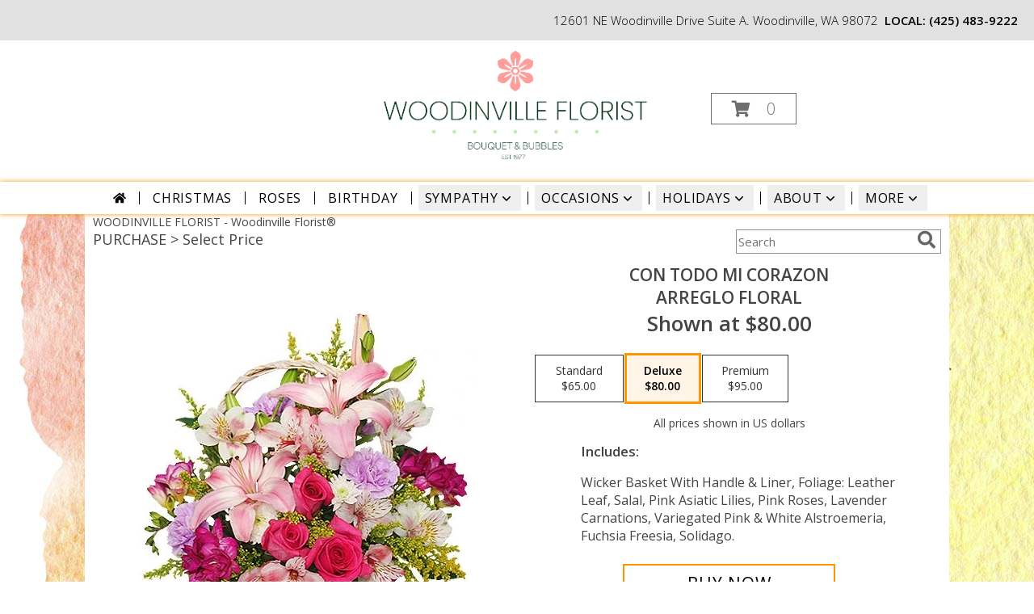

--- FILE ---
content_type: text/html; charset=utf-8
request_url: https://www.cardisle.com/shop/
body_size: 22877
content:





<!doctype html>
<html class="no-js" lang="en">
<head>
    <title>Create the perfect card | Card Isle</title>
    



<meta charset="utf-8" />
<meta name="viewport" content="width=device-width, initial-scale=1.0" />
<meta name="google-site-verification" content="qCwgM1H_QBiCOrUCjQI97H12cl7PAvqajrOF0HzLQt4" />
<link rel="shortcut icon" href="https://s3.amazonaws.com/cardisle.web/static/images/favicon.ico">
<link rel="icon" href="https://s3.amazonaws.com/cardisle.web/static/images/favicon.ico" >


<meta name="theme-color" content="#2CCAD1">





<meta name="msapplication-navbutton-color" content="#2CCAD1">

<meta name="apple-mobile-web-app-status-bar-style" content="#2CCAD1">

    





    
    <link rel="stylesheet" href="https://cardisle.18f.tech/bootstrap3.min.css">
    <link rel="stylesheet" href="https://maxcdn.bootstrapcdn.com/font-awesome/4.7.0/css/font-awesome.min.css">

    
    <link href='https://fonts.googleapis.com/css?family=Lato:400|Roboto:300,400|Roboto+Slab:300,400,700' rel='stylesheet' type='text/css'>


    
    
    <link rel="stylesheet" href="https://s3.amazonaws.com/cardisle.web/static/css/cardisle_styles_core.v202010130648.min.css" />
      

      <style>
      html, body {
          /* prevents swipe navigation on most non-safari browsers */
          overscroll-behavior-x: none;
      }
      </style>

    







<script src="https://cardisle.18f.tech/jquery-2.2.4.min.js"></script>



<script>
function getCICookie(cname) {
  var name = cname + "=";
  var decodedCookie = decodeURIComponent(document.cookie);
  var ca = decodedCookie.split(';');
  for(var i = 0; i < ca.length; i++) {
    var c = ca[i];
    while (c.charAt(0) == ' ') {
      c = c.substring(1);
    }
    if (c.indexOf(name) == 0) {
      return decodeURIComponent(c.substring(name.length, c.length));
    }
  }
  return "";
}

function setCICookie(cname, cvalue, exdays) {
  exdays = typeof exdays !== 'undefined' ? exdays : 30;
  var d = new Date();
  d.setTime(d.getTime() + (exdays*24*60*60*1000));
  var expires = "expires="+ d.toUTCString();
  document.cookie = cname + "=" + encodeURIComponent(cvalue) + ";" + expires + ";path=/";
}
</script>

    

    
    <script>(function(w,d,s,l,i){w[l]=w[l]||[];w[l].push({'gtm.start':
    new Date().getTime(),event:'gtm.js'});var f=d.getElementsByTagName(s)[0],
    j=d.createElement(s),dl=l!='dataLayer'?'&l='+l:'';j.async=true;j.src=
    'https://www.googletagmanager.com/gtm.js?id='+i+dl;f.parentNode.insertBefore(j,f);
    })(window,document,'script','dataLayer','GTM-PRGQNBJG');</script>
    

    <style>
    .row {
      margin-left:0 !important;
      margin-right:0 !important;
    }
    #personalized-mobile-bar {
        display: none;
    }
    </style>
    
<link rel="canonical" href="https://www.cardisle.com/shop/" >
<meta name="description" content="Browse thousands of greeting cards by local and independent artists." />
<meta name="p:domain_verify" content="d304a9a73d6aa3235b407f10e29f29c8"/>
<meta property="og:title" content="Create the Perfect Card | Card Isle">
<meta property="og:url" content="https://www.cardisle.com/shop/">
<meta property="og:image" content="https://s3.amazonaws.com/cardisle.web/static/images/Card%20Image.png">
<meta property="og:description"
content="Browse thousands of greeting cards by local and independent artists.">


    

</head>
    <body style="overflow-x: hidden;" >
        
        <noscript><iframe src="https://www.googletagmanager.com/ns.html?id=GTM-PRGQNBJG"
        height="0" width="0" style="display:none;visibility:hidden"></iframe></noscript>
        
        <header >
            
            <span id="navigation-1">
                







<style>
    #partner-print-bar {
      width: 100%;
      position: relative;
      background-color: aliceblue;
      font-size: 16px;
      color: #E23764;
      text-align: center;
      padding: 10px;
      border-bottom: solid lightgray 1px;
    }
  
    #partner-print-text,
    #remaining-prints {
      color: #E23764;
      line-height: 2;
    }
  
    #partner-print-text:hover {
      /* background-color: #f1731e; */
      /* color: gray; */
      cursor: pointer;
    }
  
    #close-partner-bar {
      float: right;
      color: gray;
    }
  
    #close-partner-bar:hover {
      color: darkgray;
      cursor: pointer;
    }
    #toucan-logo {
      margin: 0 20px 0 -2px !important; 
      padding: 9px 0 !important; 
      height:unset !important;
      /* transition: 2.5s ease; */
    }
  
    @media (max-width: 767px) {
      #toucan-logo {
        /* height: 46px; */
        padding: 9px 15px !important;
        margin: -3px 0 !important;
        /* background-color:orange; */
        left: 0px;
        position: absolute;
      }
  
      #name-dropdown {
        padding: 0 10px;
        margin-top: 11px;
      }
  
      #mobile-hamburger {
        margin-top: 7px;
        margin-bottom: 0;
        margin-right: 25px;
      }
    }
  
    #gray-backdrop {
      position: fixed;
      top: 0;
      left: 0;
      width: 105vw;
      height: 105vh;
      background-color: rgba(100, 100, 100, 0.5);
      z-index: 99998;
      display: none;
      overflow:hidden;
    }
  
    #generic-modal {
      background-color: white;
      z-index: 100;
      width: 50vw;
      margin: 5vh calc(25vw - 12px);
      overflow-y: overlay;
      padding: 20px;
      text-align: center;
      position: fixed;
      top:0px;
      display: none;
      z-index: 99999;
      border-radius: 3px;
      overflow-y: auto;
      max-height: 80vh;
      overflow-x: hidden;
    }
    #printer-image {
      width: 380px;
      margin: 5px auto;
      padding-left: 80px;
      display: block;
    }
  
    @media (max-width: 992px) {
      #generic-modal {
        width: 75vw;
      margin: 5vh calc(12.5vw - 12px);
      }
      #printer-image {
        width: 380px;
        margin: 5px auto;
        padding-left: 80px;
      }
    }
  
    @media (max-width: 767px) {
      #generic-modal {
        width: 90vw;
        margin: 5vw;
        max-height: 90vh;
        top: 5vh;
      }
      #printer-image {
        width: 260px;
        margin: 5px auto;
        padding-left: 0px;
      }
    }
  
    #select-header {
      margin-top: 40px;
      margin-bottom: 40px;
    }
  
    .starter-select-wrapper {
      padding: 10px;
      text-align: left;
    }
  
    .starter-select-modal {
      background-color: rgb(235, 235, 235);
      border-color: rgb(210, 210, 210);
    }
  
    .starter-select-modal.selected {
      border-color: #2CCAD1;
      border-width: 1px;
      background-color: rgba(44, 202, 209, 0.1);
    }
  
    input[type=radio] {
      position: relative;
      top: -7px;
      width: 17px;
      height: 17px;
    }
  
    .starter-label {
      line-height: 20px;
    }
  
    #close-modal {
      top: -15px;
      position: relative;
      font-size: 24px;
      right: -10px;
      float: right;
    }
  
    #close-modal:hover {
      color: darkslategray;
      cursor: pointer;
    }
    #modal-body {
      text-align: center;
    }
  
    li.group-li a {
      padding: 1px 0 !important;
    }
  
    .divider {
      background-color: lightgray !important;
      margin: 10px 0 !important;
    }
  
    #ci-navbar-profile li.group-li a {
      padding: 5px 15px !important;
    }
  
    #ci-navbar-profile .divider {
      border-bottom: solid 1px gray !important;
      margin: 10px 15px !important;
    }

    .heads-up-container {
      background: #dbddde;
      border: solid 2px;
      margin: 20px;
      padding: 20px;
      position: relative;
    }
    .heads-up-container.success {
      border-color: #45c850;
    }
    .success .heads-up-title {
      background-color: #45c850;
    }
    .heads-up-container.error {
      border-color: #F44E4E;
    }
    .error .heads-up-title {
      background-color: #F44E4E;
    }
    .heads-up-title {
      display: inline-block;
      padding: 10px 20px;
      vertical-align: top;
    }
    .heads-up-title p {
      color: white;
      margin: 0;
      text-align: center;
    }
    .heads-up-message {
      display: inline-block;
      width: calc(100% - 125px);
      margin: 0;
      padding: 0;
    }
    .heads-up-message p {
      margin: 0;
      text-align: left;
      padding-left: 20px;
    }
    @media (max-width: 767px) {
      .heads-up-title {
        display: block;
      }
      .heads-up-message {
        width: 100%;
        padding: 20px 0 10px;
      }
      .heads-up-message p {
        text-align: center;
      }
    }
    .close-heads-up {
      position: absolute;
      top: -4px;
      right: 2px;
      background: none;
      border: none;
      font-size: 25px;
    }
    nav {
      position: fixed !important;
      z-index:999;
      width: 100vw;
      top:0;
    }
    #nav-gapper {
      height: 55px;
      background-color: #00344E; 
      width: 100vw;
    }
    @media (max-width: 767px) {
      #nav-gapper {
        height: 50px;
      }
    }
    .cursor-hand:hover {
      cursor: pointer;
    }
    #printer-error-icon-box {
      background-color: rgb(244, 78, 78);
      display: block;
      width: 80px;
      height: 80px;
      margin: auto;
      font-size: 55px;
      border-radius: 12px;
      padding: 10px;
      border: solid gray 2px;
    }
    #signup-btn-nav {
      background-color: white;
    color: #00344E !important;
    margin: 10px 10px 0px;
    line-height: 0px;
    border-radius: 3px;
    }
    #signup-btn-nav:hover {
      background-color:#31708f; 
      color:white !important; 
    }
    
    @media (max-width: 767px) {
      #signup-btn-nav {
        color: white !important;
        background-color: #00344E;
        margin: 0;
      }
    }

    /* Fix for modal checkbox disappearing */
    input#ignore_for_now:hover {
      -webkit-appearance: checkbox;
    }
  </style>
  
    
  <div id="nav-gapper"></div>
  <nav class="navbar navbar-default" style="">
    
    <div class="container-fluid">
      <div class="navbar-header">
        <button id="mobile-hamburger" type="button" class="navbar-toggle" data-toggle="collapse" data-target="#ci-navbar">
          <span class="sr-only">Toggle navigation</span>
          <span class="icon-bar"></span>
          <span class="icon-bar"></span>
          <span class="icon-bar"></span>
        </button>
        
        
        <a id="toucan-logo" class="navbar-brand" href="/base" style="z-index:0 !important; "><img
            src='https://s3.amazonaws.com/cardisle.web/static/images/logo.png' alt="Card Isle" width="70" height="auto" style='padding-top:4px; '/></a>
      </div>
      <div class="collapse navbar-collapse" id="ci-navbar">
        <ul class="nav navbar-nav navbar-left">
          
          
          

          <li class="dropdown extra-function">
            <a style="font-size:16px;" href="None"  class="dropdown-toggle" data-toggle="dropdown"
              >
              
              SHOP CARDS
              <b class="caret"></b>
            </a>
            
            <ul  class="dropdown-menu multi-column columns-3">
              <div class="row" style="min-width:220px"> 
                
                <div class="col-md-4">
                  <ul class="multi-column-dropdown">
                    <li class="dropdown-header"><u>Holidays</u></li>
                    
                    
                    <li><a href="/shop/#/selection?tags=easter">Easter | 4/20</a></li>
                    
                    <li><a href="/shop/#/selection?tags=cinco%20de%20mayo">Cinco de Mayo | 5/5</a></li>
                    
                    <li><a href="/shop/#/selection?tags=mother&#39;s%20day">Mother&#39;s Day | 5/11</a></li>
                    
                    <li><a href="/shop/#/selection?tags=memorial%20day">Memorial Day | 5/26</a></li>
                    
                    <li><a href="/shop/#/selection?tags=holidays">All Holidays &gt;&gt;</a></li>
                    
                    <li><a href="/shop/">All Cards &gt;&gt;</a></li>
                    
                  </ul>
                </div>
                
                <div class="col-md-4">
                  <ul class="multi-column-dropdown">
                    <li class="dropdown-header"><u>Occasions</u></li>
                    
                    
                    <li><a href="/shop/#/selection?tags=birthday">Birthday</a></li>
                    
                    <li><a href="/shop/#/selection?tags=anniversary">Anniversary</a></li>
                    
                    <li><a href="/shop/#/selection?tags=wedding">Wedding</a></li>
                    
                    <li><a href="/shop/#/selection?tags=thank%20you">Thank You</a></li>
                    
                    <li><a href="/shop/#/selection?tags=congratulations">Congratulations</a></li>
                    
                    <li><a href="/shop/#/selection?tags=get%20well">Get Well</a></li>
                    
                    <li><a href="/shop/#/selection?tags=thinking%20of%20you">Thinking of You</a></li>
                    
                    <li><a href="/shop/#/selection?tags=sympathy">Sympathy</a></li>
                    
                    <li><a href="/shop/#/selection?tags=graduation">Graduation</a></li>
                    
                    <li><a href="/shop/#/selection?tags=school">Back to School</a></li>
                    
                    <li><a href="/shop/#/selection?tags=new%20baby">New Baby</a></li>
                    
                    <li><a href="/shop/#/selection?tags=retirement">Retirement</a></li>
                    
                  </ul>
                </div>
                
                <div class="col-md-4">
                  <ul class="multi-column-dropdown">
                    <li class="dropdown-header"><u>Features</u></li>
                    
                    
                    <li><a href="/shop/#/selection?tags=photo%20card">Upload a Photo</a></li>
                    
                    <li><a href="/shop/#/selection?tags=lgbtq">LGBTQ+</a></li>
                    
                    <li><a href="/shop/#/selection?tags=spanish">Spanish</a></li>
                    
                    <li><a href="/shop/#/selection?tags=french">French</a></li>
                    
                    <li><a href="/shop/#/selection?tags=military">Military</a></li>
                    
                    <li><a href="/shop/">All Cards &gt;&gt;</a></li>
                    
                  </ul>
                </div>
                
              </div>
            </ul>
            
          </li>
          
          
          
          

          <li class="dropdown extra-function">
            <a style="font-size:16px;" href="/solutions/" >
              
              SOLUTIONS
              
            </a>
            
          </li>
          
          
          
          

          <li class="dropdown extra-function">
            <a style="font-size:16px;" href="/find" >
              
              FIND A STORE
              
            </a>
            
          </li>
          
          
  
  
          
          
          
          
          
          
  
        </ul>
  
        <ul class="nav navbar-nav navbar-right">
  
          
          
          
          
          
          
          
          <li>
            <a href="/accounts/signin" class="visible-xs">LOGIN</a>
            <a href="/accounts/signin" style="padding-left:0" class="hidden-xs">LOGIN</a>
          </li>
          
          
          
          
          
          
          
          <li id="nav-cart" class="nav-cart extra-function hidden-sm" style="display:none"><a href="/shop/#/cart" style="padding-left:5px;"><span
                class="glyphicon glyphicon-shopping-cart"></span>&nbsp;&nbsp;Cart <b id="cart-count">0</b></a></li>
  
          
          <li >
            <h4 style="color:white; padding:4px 10px;" class="hidden-sm"> (929) 900-4753</h4>
          </li>
        </ul>
  
  
      </div>
  
      <div class="collapse navbar-collapse" id="ci-navbar-profile">
        <ul class="nav navbar-nav visible-xs">
          
  
          
  
        </ul>
      </div>
    </div>
  </nav>
  
  
  
  


  
  
  <div id="gray-backdrop" onclick="closeGenericModal()">
  </div>
  <div id="generic-modal">
    <div id="close-modal" onclick="closeGenericModal()"><i class="fa fa-times" aria-hidden="true"></i></div>
  
    <h3 id="modal-title"></h3>
    <h4 id="modal-subheader"></h4>
    <br>
  
  
    <div class="row">
      <div class="col-md-12" id="modal-body">
        
      </div>
    </div>


  </div>
  
<script>

      
// Detect mobile
var isMobile = false; //initiate as false
// device detection
if(/(android|bb\d+|meego).+mobile|avantgo|bada\/|blackberry|blazer|compal|elaine|fennec|hiptop|iemobile|ip(hone|od)|ipad|iris|kindle|Android|Silk|lge |maemo|midp|mmp|netfront|opera m(ob|in)i|palm( os)?|phone|p(ixi|re)\/|plucker|pocket|psp|series(4|6)0|symbian|treo|up\.(browser|link)|vodafone|wap|windows (ce|phone)|xda|xiino/i.test(navigator.userAgent) || /1207|6310|6590|3gso|4thp|50[1-6]i|770s|802s|a wa|abac|ac(er|oo|s\-)|ai(ko|rn)|al(av|ca|co)|amoi|an(ex|ny|yw)|aptu|ar(ch|go)|as(te|us)|attw|au(di|\-m|r |s )|avan|be(ck|ll|nq)|bi(lb|rd)|bl(ac|az)|br(e|v)w|bumb|bw\-(n|u)|c55\/|capi|ccwa|cdm\-|cell|chtm|cldc|cmd\-|co(mp|nd)|craw|da(it|ll|ng)|dbte|dc\-s|devi|dica|dmob|do(c|p)o|ds(12|\-d)|el(49|ai)|em(l2|ul)|er(ic|k0)|esl8|ez([4-7]0|os|wa|ze)|fetc|fly(\-|_)|g1 u|g560|gene|gf\-5|g\-mo|go(\.w|od)|gr(ad|un)|haie|hcit|hd\-(m|p|t)|hei\-|hi(pt|ta)|hp( i|ip)|hs\-c|ht(c(\-| |_|a|g|p|s|t)|tp)|hu(aw|tc)|i\-(20|go|ma)|i230|iac( |\-|\/)|ibro|idea|ig01|ikom|im1k|inno|ipaq|iris|ja(t|v)a|jbro|jemu|jigs|kddi|keji|kgt( |\/)|klon|kpt |kwc\-|kyo(c|k)|le(no|xi)|lg( g|\/(k|l|u)|50|54|\-[a-w])|libw|lynx|m1\-w|m3ga|m50\/|ma(te|ui|xo)|mc(01|21|ca)|m\-cr|me(rc|ri)|mi(o8|oa|ts)|mmef|mo(01|02|bi|de|do|t(\-| |o|v)|zz)|mt(50|p1|v )|mwbp|mywa|n10[0-2]|n20[2-3]|n30(0|2)|n50(0|2|5)|n7(0(0|1)|10)|ne((c|m)\-|on|tf|wf|wg|wt)|nok(6|i)|nzph|o2im|op(ti|wv)|oran|owg1|p800|pan(a|d|t)|pdxg|pg(13|\-([1-8]|c))|phil|pire|pl(ay|uc)|pn\-2|po(ck|rt|se)|prox|psio|pt\-g|qa\-a|qc(07|12|21|32|60|\-[2-7]|i\-)|qtek|r380|r600|raks|rim9|ro(ve|zo)|s55\/|sa(ge|ma|mm|ms|ny|va)|sc(01|h\-|oo|p\-)|sdk\/|se(c(\-|0|1)|47|mc|nd|ri)|sgh\-|shar|sie(\-|m)|sk\-0|sl(45|id)|sm(al|ar|b3|it|t5)|so(ft|ny)|sp(01|h\-|v\-|v )|sy(01|mb)|t2(18|50)|t6(00|10|18)|ta(gt|lk)|tcl\-|tdg\-|tel(i|m)|tim\-|t\-mo|to(pl|sh)|ts(70|m\-|m3|m5)|tx\-9|up(\.b|g1|si)|utst|v400|v750|veri|vi(rg|te)|vk(40|5[0-3]|\-v)|vm40|voda|vulc|vx(52|53|60|61|70|80|81|83|85|98)|w3c(\-| )|webc|whit|wi(g |nc|nw)|wmlb|wonu|x700|yas\-|your|zeto|zte\-/i.test(navigator.userAgent.substr(0,4)))
{isMobile = true;
  // console.log("THIS IS A MOBILE DEVICE");
}

var ua = window.navigator.userAgent;
var iOS = !!ua.match(/iPad/i) || !!ua.match(/iPhone/i) || !!ua.match(/iPod/i);
var webkit_match = !!ua.match(/WebKit/i);
var iOSSafari = iOS && webkit_match && !ua.match(/CriOS/i);


var OSName = "Unknown";
var user_agent = window.navigator.userAgent;
if (user_agent.indexOf("Windows NT 10.0")!= -1 || user_agent.indexOf("Windows 10.0")!= -1) 
  {OSName="Windows 10";}
if (user_agent.indexOf("Windows 8.1") != -1 || user_agent.indexOf("Windows NT 6.3") != -1 || user_agent.indexOf("Windows 8") != -1 || user_agent.indexOf("Windows NT 6.2") != -1) 
  {OSName="Windows 8";}
if (user_agent.indexOf("Windows NT 6.1") != -1 || user_agent.indexOf("Windows 7") != -1) 
  {OSName="Windows 7";}
if (user_agent.indexOf("Windows NT 6.0") != -1) OSName="Windows Vista";
if (user_agent.indexOf("Windows NT 5.1") != -1) OSName="Windows XP";
if (user_agent.indexOf("Windows NT 5.0") != -1) OSName="Windows 2000";
if (user_agent.indexOf("Mac") != -1  && !iOS) 
  {OSName="Mac";}
if (user_agent.indexOf("X11")            != -1) OSName="UNIX";
if (user_agent.indexOf("Linux")          != -1) OSName="Linux";

function getInternetExplorerVersion()
{
  var rv = -1;
  if (navigator.appName == 'Microsoft Internet Explorer')
  {
    var ua = navigator.userAgent;
    var re = new RegExp("MSIE ([0-9]{1,}[\\.0-9]{0,})");
    if (re.exec(ua) != null)
      rv = parseFloat( RegExp.$1 );
  }
  else if (navigator.appName == 'Netscape')
  {
    var ua = navigator.userAgent;
    var re  = new RegExp("Trident/.*rv:([0-9]{1,}[\\.0-9]{0,})");
    if (re.exec(ua) != null)
      rv = parseFloat( RegExp.$1 );
  }
  return rv;
}

var ie_version = getInternetExplorerVersion();


      $("#close-partner-bar").click(function () {
        $("#partner-print-bar").slideUp();
      });
  
      function toggleBoosterModal() {
        // legacy leftovers. do not delete
        window.location.href = "/accounts//customer/settings#reorder";
      }

      function openGenericModal() {
        if (window.location.href.indexOf('request-share') > -1) {
          return
        }
        $("#gray-backdrop").fadeIn();
        $("#generic-modal").fadeIn();
      }

      function resetGenericModal() {
        // returns false if modal is open
        if ($("#generic-modal").is(":visible")) {
          return false
        }
        $("#modal-title").html('');
        $("#modal-subheader").html('');
        $("#modal-body").html('');
        return true
      }

      function closeGenericModal() {
        $("#gray-backdrop").fadeOut();
        $("#generic-modal").fadeOut();
      }
  
      $(".navigation-section .starter-select-modal").click(function () {
        $(".navigation-section .starter-select-modal").removeClass('selected');
        $(this).find("input").prop("checked", true);
        $(this).addClass('selected');
      });

      function generateResponse(message) {
        var m = message.toLowerCase();
        response = {};
        response.title = "";
        response.body = ";"
        if (m.indexOf("feed slot cover of the rear tray is open") > -1) {
          response.title = '<div id="printer-error-icon-box"><i style="color:white; -webkit-text-stroke:2px gray" class="fa fa-print" aria-hidden="true"></i></div><br><b>Oops! The small flap in front of rear tray is up.</b>';
          response.body = '<h5>Please push this flap down so that it rests against the cardstock. Then click "OK" below.</h5>';
        }
        else if (m.indexOf("cover is open") > -1) {
          response.title = '<div id="printer-error-icon-box"><i style="color:white; -webkit-text-stroke:2px gray" class="fa fa-print" aria-hidden="true"></i></div><br><b>Oops! It looks like the cover of your printer is open.</b>';
          response.body = '<h5>Please close the printer cover. Then click "OK" below.</h5>';
        }
        else if (m.indexOf("printer service offline") > -1) {
          response.title = '<div id="printer-error-icon-box"><i style="color:white; -webkit-text-stroke:2px gray" class="fa fa-print" aria-hidden="true"></i></div><br><b>Oops! It looks like your printer service is offline.</b>';
          response.body = '<h5>Please give us a call at 929.900.4753 to reconnect your printer service.</h5>';
        }
        else if (m.indexOf("offline") > -1) {
          response.title = '<div id="printer-error-icon-box"><i style="color:white; -webkit-text-stroke:2px gray" class="fa fa-cloud" aria-hidden="true"></i></div><br><b>Oops! It looks like your printer is offline.</b>';
          response.body = '<h5>Please make sure that your printer is connected to the internet. Then click "OK" below.</h5>';
        }
        else if (m.indexOf("ink is empty") > -1) {
          var color = message.toLowerCase().replace(" ink is empty","");
          if (color=="pgbk") {
            color = 'darkslategray';
          }
          if (color=="phblue") {
            color = 'navy';
          }

          response.title = '<div id="printer-error-icon-box" style="background-color:'+color+'"><i style="color:white; -webkit-text-stroke:2px gray" class="fa fa-print" aria-hidden="true"></i></div><br><b>Oops! It looks like the ' + message.split(' ')[0] + ' ink is empty.</b>';
          response.body = '<h5>Please replace this ink. Then click "OK" below.</h5>';
        }
        else if (m.indexOf("ink is removed") > -1) {
          var color = message.toLowerCase().replace(" ink is removed","");
          if (color=="pgbk") {
            color = 'darkslategray';
          }
          if (color=="phblue") {
            color = 'navy';
          }
          
          response.title = '<div id="printer-error-icon-box" style="background-color:'+color+'"><i style="color:white; -webkit-text-stroke:2px gray" class="fa fa-print" aria-hidden="true"></i></div><br><b>Oops! It looks like the ' + message.split(' ')[0] + ' ink is missing.</b>';
          response.body = '<h5>Please replace this ink. Then click "OK" below.</h5>';
        }
        else if (m.indexOf("input tray is empty") > -1) {
          var printer_image = '';
          
          response.title = "<b>Oops! We didn't find cardstock in your printer.</b>";
          response.body = '<h5>Please load cardstock into the <b>rear tray</b> of your printer with the <b>textured side facing the front of the printer</b>. Then click "OK" on the printer and click "OK" below.</h5><img id="printer-image" src="' + printer_image + '" />'
        } 
        else if (m.indexOf("not found") > -1) {
          response.title = '<div id="printer-error-icon-box"><i style="color:white; -webkit-text-stroke:2px gray" class="fa fa-print" aria-hidden="true"></i></div><br><b>Oops! It looks like your printer has become disconnected.</b>';
          response.body = '<h5>Please give us a call at 929.900.4753 to reconnect your printer.</h5>';
        }
        else if (m.indexOf("paper jam") > -1) {
          response.title = '<div id="printer-error-icon-box"><i style="color:white; -webkit-text-stroke:2px gray" class="fa fa-print" aria-hidden="true"></i></div><br><b>Oops! It looks like your printer has a paper jam.</b>';
          response.body = '<h5>Please check the printer for instructions on how to resolve the issue. Then click "OK" below.</h5>';
        }
        else {
          response.title = '<div id="printer-error-icon-box"><i style="color:white; -webkit-text-stroke:2px gray" class="fa fa-print" aria-hidden="true"></i></div><br><b>Oops! It looks like your printer is unhappy.</b>';
          response.body = '<h5>Please check the printer for instructions on how to resolve the issue. Then click "OK" below.</h5>';
        }
        return response
      }

      function ignoreMessage(message) {
        closeGenericModal();
        if ($("#ignore_for_now").prop("checked")) {
          if (getCICookie("ignores") == '') {
            setCICookie("ignores", message, 0.25);
          }
          else {
            setCICookie("ignores", getCICookie("ignores") + "|" + message, 0.25);
          }
        }
      }

      function showErrorModal() {
        // if the url is on a setup or download page we don't show the pop up
        var currentLocation = window.location;
        var pathname = currentLocation.pathname;

        if (window.location.href.indexOf("/accounts/printer-service/setup/") > -1 ||
        window.location.href.indexOf("/accounts/printer-service/download/") > -1) {
          return false
        }

        return true;
      }
      // '' +
      function errorModal(message) {
        var ignores = '';
        if (message.length == 0) {
          message = "junkmessage";
        }
        if (getCICookie("ignores") != '') {
          ignores = getCICookie("ignores");
        }
        if (resetGenericModal() && ignores.indexOf(message) == -1 && showErrorModal()){
              response = generateResponse(message);
              $("#modal-title").html( response.title);
              $("#modal-body").html(response.body + '<br><div class="row">\
                  <div class="col-sm-8 col-sm-offset-2">\
                    <a class="btn btn-pink" onclick="ignoreMessage(\''+message+'\')">OK</a>\
                    <label style="display: block; margin: 10px; cursor: pointer; ">\
                      <input type="checkbox" id="ignore_for_now" value="" style="width: 15px; height: 15px; margin: 5px; position: relative; top: 2px; ">Ignore this for 6 hours. I\'ll fix it later.</label>\
                  </div>\
                </div>');
              openGenericModal();
              // $("#fixed_error").click(function(){             
              //   closeGenericModal();
              // });
            }
      }

      // reload page if it's been open for 24 hours
      setTimeout(function(){
        location.reload(true);
      }, 24*60*60*1000);

      var statusTimeout;
      var modalTimeoutLength = 3000;
      var errorTimeoutLength = 7500;
      var regularTimeoutLength = 15000;
      function resetTimeoutLengths() {
        modalTimeoutLength = 3000;
        errorTimeoutLength = 7500;
        regularTimeoutLength = 15000;
      }
      function delayTimeout(current, scale) {
        scale = typeof scale == 'undefined' ? 1.1 : scale;
        current = parseInt(current * scale);
        return Math.min(current, 15*60*1000);
      }
      $(document).click(function() {
        resetTimeoutLengths();
      });

      function errorPrinterStatus(message, color, count, repeat) {
        repeat = typeof repeat == 'undefined' ? true : repeat;
        var timeoutLength = 30000;
        color = typeof color != 'undefined' ? color : '#F44E4E';
        text_color = "white";
        if (count < 1) {
          color = '#F44E4E';
        }
        if (color != '#F44E4E' && count < 4) {
          color = '#F4C94E';
          text_color = '#00344E';
        }
  
        $("#bar-printer-status").html(message.replace(/ /g, '\u00a0'));
        $("#bar-printer-status").css({ "background-color": color, "color": text_color, "padding": "5px 10px" });
        $(".home-user-printer-status").css({ "background-color": color });
        $(".dropdown-home-user-printer-status").html(message.replace(/ /g, '\u00a0'));
        var before = $("#prints-top-icon").text()
        $(".prints-remaining").text(count);
        $("#prints-top-icon").css('color', text_color);
        if ($("#generic-modal").is(":visible")) {
          timeoutLength = modalTimeoutLength;
          modalTimeoutLength = delayTimeout(modalTimeoutLength);
        }
        else if (message != "READY") {
          timeoutLength = errorTimeoutLength;
          errorTimeoutLength = delayTimeout(errorTimeoutLength);
        }
        else {
          timeoutLength = regularTimeoutLength;
          regularTimeoutLength = delayTimeout(regularTimeoutLength, 1.2);
        }

        // display warning on partner tools page
        if (window.location.href.indexOf('/customer/partner/tools') > -1) {
          if (!isNaN(before)) {
            var net = count - parseInt(before);
            if (net != 0) { 
              partner_tool_status();
            }
          }
          if (color == '#F44E4E') {
            $("#partner-tools-status").html(message);
            $("#partner-tools-status").removeClass();
            $("#partner-tools-status").addClass("bad");
          }
          else {
            $("#partner-tools-status").html("Ready");
            $("#partner-tools-status").removeClass();
            $("#partner-tools-status").addClass("good");
          }
        }


        if (repeat) {
          setTimeout(function () {
            statusTimeout = checkPrinterStatus();
          }, timeoutLength);
        }
        
      }

      window.addEventListener("beforeunload", function(event) { 
        clearTimeout(statusTimeout);
       });

       function printerHelperVisible() {
         return ($("#generic-modal").is(":visible") && $("#modal-title").text().indexOf("printer is ready") > -1)
       }
 
      var remainingCredits = 0;
      var before_cutoff = -1;
      function checkPrinterStatus(showModal, counter) {
        // console.log("check printer status");
        counter = typeof counter == 'undefined' ? 0 : counter;
        showModal = typeof showModal == 'undefined' ? true : showModal;
        // console.log("showmodal", showModal);
        // if (!$("#partner-print-bar").is(":visible") && !$(".home-user-printer-status").is(":visible")){
        //   return;
        // }
        $.get('/api/customers/printer/status/', function (data) {
          // console.log("Data",data);
          var message = data.message;
          // ignore status for fake printers
          if (message == "fake") {
            return
          }
          var caption = data.printer_summary.caption;
          var connection = data.printer_summary.cloud_connection;
          var state = data.printer_summary.state;
          var count = data.cache_count;
          before_cutoff = data.printer_summary.before_cutoff;
          remainingCredits = count; // this shares the value globally
          $("#bar-printer-status").css({ "background-color": "inherit", "color": "inherit", "padding": "inherit" });
          // console.log("data",data);
          if (message != "") {
            errorPrinterStatus(message, '#F44E4E', count, showModal);
            if (showModal) errorModal(message);
          }
          else if (caption != "nothing to report") {
            errorPrinterStatus(caption, '#F44E4E', count, showModal);
            if (showModal) errorModal(caption);
          }
          else if (connection != "ONLINE") {
            errorPrinterStatus(connection, '#F44E4E', count, showModal);
            if (showModal) errorModal(connection);
          }
          else if (state == "PROCESSING") {
            errorPrinterStatus(state, "#59CE76", count, showModal);
            if (showModal && !printerHelperVisible()) closeGenericModal();
          }
          else if (state == "STOPPED") {
            errorPrinterStatus(state, '#F44E4E', count, showModal);
            if (showModal) errorModal(state);
          }
          else if (state == "ERROR") {
            errorPrinterStatus(state, '#F44E4E', count, showModal);
            if (showModal) errorModal(state);
          }
          else {
            errorPrinterStatus("READY", "#59CE76", count, showModal);
            if (showModal && !printerHelperVisible()) closeGenericModal();
          }
        });
        // this causes lots of extra activity unecessarily
        // .fail(function() {
        //   counter++;
        //   if (counter < 15) {
        //     setTimeout(function(){
        //       checkPrinterStatus(showModal);
        //     },5000);
        //   }
        // });
      }
      
  

  
      // function failedTransaction() {
      //   $("#buy-booster-pack").show();
      //   $("#booster-feedback").text('Oops! Something went wrong. Please try again. If you see this message again, please give us a call at 929.900.4753 or email us at info@cardisle.com.');
      // }
  
      // $("#buy-booster-pack").click(function () {
      //   $("#buy-booster-pack").hide();
      //   $("#booster-feedback").show();
      //   var reorder_size = $(".navigation-section .selected input[name='pack_size_nav']").val();
      //   if (reorder_size == undefined) {
      //     reorder_size = $("#retail_pack_size_nav").val();
      //   }
      //   $.get('/api/customers/booster/?reorder_size=' + reorder_size, function (data) {
      //     console.log("SUCCESS", data);
      //     if (data.status == "success") {
      //       $("#booster-feedback").html("Success! You'll receive an email confirmation shortly. <br> To save time in the future, <a onclick='toggleBoosterModal()' style='font-size:100%' href='/accounts//customer/settings#reorderCollapse'>click here</a> to set up automatic refills.");
      //     }
      //     else {
      //       failedTransaction();
      //     }
      //   }).fail(function () {
      //     console.log('Error'); // or whatever
      //     failedTransaction();
      //   });
      // });
    
    function setTop(class_name, top) {
      var fixer = $(class_name);
      if (fixer.length) {
        fixer.css('top', top.toString()+'px');
      }
    }
    var isIframe = window!=window.top;
    var isDesignStation = getCICookie("design_station") == "activated";
    var lastScrollTop = 0;
    var tagHolderHeight = 0;

    function slideNavBars() {
      // console.log("slide nav bars", iOSSafari, isIframe, isDesignStation)
      if ((iOSSafari && isIframe) || isDesignStation) {
        return
      }
      var headerHeight = 0;
      var current_pos = 0;
      if ($("nav").length) { 
        headerHeight = $("nav").height() + 2; // account for border
        current_pos = parseInt($("nav").css('top')) + headerHeight;
      } 
      else if ($("#iframe_bar").length) { 
        headerHeight = $("#iframe_bar").height();
        current_pos = parseInt($("#iframe_bar").css('top')) + headerHeight;
      }
      if (window.location.hash.indexOf('selection') > -1){
        tagHolderHeight = $(".tag_holder_outer").height();
      }

      var st = window.pageYOffset || document.documentElement.scrollTop || $("#kioskAppBody").scrollTop() || $("body").scrollTop();
      
      var new_pos = current_pos - st + lastScrollTop;
      var offset = headerHeight - st;
      new_pos = Math.max(0, new_pos, offset);

      // console.log("scroll", new_pos, headerHeight, st, lastScrollTop);

      if (st > lastScrollTop) {
        // downscroll code
        if (new_pos > 0) { // show both
          setTop("nav", (new_pos - headerHeight));
          setTop("#iframe_bar", (new_pos - headerHeight));
          setTop(".tag_holder_outer", new_pos);
          setTop("#tag_search_form", new_pos + tagHolderHeight);
        }
        else { // only show tags
          setTop("nav", -headerHeight);
          setTop("#iframe_bar", -headerHeight);
          setTop(".tag_holder_outer", 0);
          setTop("#tag_search_form", tagHolderHeight);
        }
      }
      else {
        // upscroll code
        if (new_pos <= headerHeight) { // slide header in
          setTop("nav", (new_pos - headerHeight));
          setTop("#iframe_bar", (new_pos - headerHeight));
          setTop(".tag_holder_outer", new_pos);
          setTop("#tag_search_form", new_pos + tagHolderHeight);
        }
        else { // show both
          setTop("nav", 0);
          setTop("#iframe_bar", 0);
          setTop(".tag_holder_outer", headerHeight);
          setTop("#tag_search_form", headerHeight + tagHolderHeight);
        }
      }
      lastScrollTop = st <= 0 ? 0 : st; // For Mobile or negative scrolling
    }

    $(window).scroll(function () {
      // console.log("scroll 1");
      slideNavBars();
    });
    $("#kioskAppBody, body").scroll(function(){
      // console.log("scroll 2");
      slideNavBars();
    });
    slideNavBars();

    function updateCartDisplay() {
      var cardCount = 0
      try {
        cardCount = JSON.parse(localStorage.getItem("cards_in_cart")).length
      } catch {}
      if (cardCount > 0) {
        $("#nav-cart").show();
        $("#cart-count").text(cardCount);
      }
      else {
        $("#nav-cart").hide();
      }
    }

    $( document ).ready(function() {
      updateCartDisplay();
    });

    



  
    </script>




            </span>
            
        </header>
        <div class="page-wrap">
            




<div ng-app="kioskApp" id="kioskAppBody" style="overflow:hidden;">
  <div id="menu_open_modal_transparency"></div>
  <div id="iframe_bar" onclick="debounce_wait_back()" style="display:none;"><i class="fa fa-long-arrow-left" aria-hidden="true"></i> Cancel & Return to Order</div>

  <div id="design_station_bar"  style="display:none;">
    <div class="design_station_header_icons design_station_home" id="design_station_home" onclick="window.location='/shop/#/selection'"><i class="fa fa-home" aria-hidden="true"></i> Go Home</div>
    <div class="design_station_header_icons" id="design_station_pickup" onclick="openDesignStationModal('pickup')"><i class="fa fa-mobile" aria-hidden="true" ></i> Pickup Cards</div>
    <h1 id="design_station_title">Design Station</h1>
    <div class="design_station_header_icons" id="design_station_exit" onclick="openDesignStationModal('exit')"><i class="fa fa-sign-out" aria-hidden="true"></i> Exit</div>
    
    <div class="design_station_header_icons" id="design_station_cart" onclick="window.location='/shop/#/cart/'"><i class="fa fa-shopping-cart" aria-hidden="true"></i> Cart</div>

  </div>

  
  <div class="alert-margin">
      <style>
    .heads-up-container {
        background: #dbddde;
        border: solid 2px;
        margin: 10px 0px 0;
        padding: 20px;
        position: relative;
    }
    .heads-up-container.success {
        border-color: #45c850;
    }
    .success .heads-up-title {
        background-color: #45c850;
    }
    .heads-up-container.error {
        border-color: #f44e4e;
    }
    .error .heads-up-title {
        background-color: #f44e4e;
    }
    .heads-up-container.warning {
        border-color: #f4c94e;
    }
    .warning .heads-up-title {
        background-color: #f4c94e;
    }
    .heads-up-container.info {
        border-color: #2ccad1;
    }
    .info .heads-up-title {
        background-color: #2ccad1;
    }
    .heads-up-title {
        display: inline-block;
        padding: 10px 20px;
        vertical-align: top;
    }
    .heads-up-title p {
        color: white;
        margin: 0;
        text-align: center;
    }
    .warning .heads-up-title p {
        color: #71797c;
    }
    .heads-up-message {
        display: inline-block;
        width: calc(100% - 125px);
        margin: 0;
        padding: 0;
    }
    .heads-up-message p {
        margin: 0;
        text-align: left;
        padding-left: 20px;
    }
    @media (max-width: 768px) {
        .heads-up-title {
            display: block;
        }
        .heads-up-message {
            width: 100%;
            padding: 20px 0 10px;
        }
        .heads-up-message p {
            text-align: center;
        }
    }
    .close-heads-up {
        position: absolute;
        top: -10px;
        right: -8px;
        font-size: 25px;
        background-color: #dbddde;
        width: 40px;
        height: 40px;
        border-radius: 20px;
        border: solid 2px;
        border-color: inherit;
        line-height: 0.4;
    }
    .alert-margin {
    }
</style>
<div id="header-slots" style="width: 100%; position: relative"></div>
<script>
    var alerts = [];

    $.get('../../../../api/customers/alerts/', function (data, status) {
        alerts = data.alerts;
        for (var i = 0; i < alerts.length; i++) {
            add_alert(alerts[i], i);
        }
        if (alerts.length === 0) {
            $('.alert-margin').remove();
        }
    });

    function remove_alert(alert_id) {
        $('#' + alert_id).slideUp(300, 'linear', function () {
            // Remove the alert-margin if there's no more alerts
            const alertMargin = $('.alert-margin');
            const numAlerts = $('.alert-margin #header-slots').children(':visible').size();
            if (numAlerts === 0) {
                alertMargin.slideUp({
                    duration: 200,
                    easing: 'linear',
                });
                alertMargin.addClass('closed')
            }
        });
    }

    function add_alert(alert, i) {
        var button = '';
        if (alert.close) {
            button =
                '<button onclick=remove_alert("container_' +
                i.toString() +
                '") type="button" class="close-heads-up"><span aria-hidden="true">×</span></button>';
        }
        var new_slot =
            '<div id="container_' +
            i.toString() +
            '" class="heads-up-container ' +
            alert.type +
            '"><div class="heads-up-title"><p>' +
            alert.header +
            '</p></div>' +
            button +
            '<div class="heads-up-message">' +
            alert.message +
            '</div></div>';

        $('#header-slots').append(new_slot);
    }
</script>

  </div>

  

  

  <div id="design_station_modal"  style="display:none;" >
    <div id="design_station_modal_box">
      <div id="design_station_modal_header">
        <h3 id="design_station_header" style="color:white; padding:20px">Enter pickup code.</h3>
      </div>
      <div id="design_station_modal_footer">
        <h5 id="design-station-pickup-error">Invalid input. Please try again.</h5>
        <input id="design-station-pickup-input" class="form-control" type="text" />
        <div id="design-station-pickup-inputs">
          <btn id="modal-cancel-btn" class="design-station-pickup-button btn btn-secondary" onclick="closeModal()">Cancel</btn>
          <btn id="modal-pickup-btn" class="design-station-pickup-button btn btn-primary" ng-click="designStationPickupSubmit()">Submit</btn>
          <btn id="modal-exit-btn" class="design-station-pickup-button btn btn-primary" ng-click="verifyPassword()">OK</btn>
          <h3 style="display:none" id="design-station-pickup-loading">Loading <i class="fa fa-circle-o-notch fa-spin"></i></h3>
        </div>
      </div>
    </div>
  </div>




  <div id="shop-index-loader" style="padding-top:200px; text-align:center; font-size:24px;">Loading <i class="fa fa-circle-o-notch fa-spin"></i></div>
  <div id="no-cookie-warning" style="display:none">
    <div id="bounding-box">
      <h1 id="error-icon"><i class="fa fa-cogs" aria-hidden="true"></i> Cookies are disabled</h1>
      <h2 id="primary-message">You can enable cookies on this site: we're the good guys.</h2>
      <h4 id="secondary-message">This page needs cookies to save your card selction and messages. If you want some help enabling cookies, feel free to give us a call at 929.900.4753 or shoot us an email at info@cardisle.com and we'll be happy to assist you.</h4>
  </div>
  </div>
  <div id="greeting-card-app">
    <div ng-view ></div>
  </div>
  
</div>




        </div>

        
        <div id="personalized-mobile-bar">
            <div class="row" id="fixed-modal-bar">
                <div class="col-md-12 hide-on-desktop" id="bottom-card-row">
                    <div id="add-to-cart-button-mobile" class="inside-stuff noselect hide-on-desktop" style="display:none">Add to Cart</div>
                    <span id="next-wrapper">
                    <div id="inside-button-mobile" class="inside-btn cover-stuff video-stuff playlist-stuff noselect hide-on-desktop" style="display:none" ng-show="isCardSelected2">Next</div>
                    </span>
                    <div id="personalize-back-button-mobile" class="noselect hide-on-desktop navigation">Back</div>
                </div>
            </div>
        </div>
        

        





  
<style>
  .site-footer {
    padding-top: 10px;
    z-index: 10;
    position: relative;
  }
  .social-icons {
    border: solid white 1px;
    border-radius: 3px;
    display: inline-block;
    cursor: pointer;
    width: 30px;
    height: 30px;
    text-align: center;
    margin-right: 4px;
  }
  .social-icons:hover {
    background-color: white;
  }
  .social-icons .fa {
    font-size: 21px;
    color: white;
    vertical-align: middle;
    padding-top: 2px;
  }
  .social-icons:hover .fa {
    color: #00344E;
  }
  .social-wrapper {
    text-align: right;
    padding: 15px 0;
    position: relative;
    left: 0;
  }
  #footer-bottom {
    padding-bottom: 0;
    margin-bottom: 10px;
    font-weight: 300;
    color: white;
    font-size: 14px;
    width: unset;
    left: 0;
    position: relative;
  }
  #footer-bottom a, #footer-bottom span {
    font-size: 14px;
    margin: 0 5px;
    text-decoration: none;
    color: white;
    display: inline-block;
  }
  #footer-bottom a {
    cursor: pointer;
  }
  #footer-bottom a:hover {
    text-decoration: underline;
  }
  #footer-logo {
    padding: 10px 0 15px;
    position: relative;
    left: 0;
  }
  .pipe {
    display: inline;
  }
  @media (max-width: 728px) {
    .social-wrapper {
      text-align: left;
      padding: 10px 0 20px;
      left: -5px;
    }
    .social-icons {
      border-radius: 6px;
      width: 45px;
      height: 45px;
      text-align: center;
      margin-right: 5px;
    }
    .social-icons .fa {
      font-size: 31px;
      padding-top: 6px;
    }
    #footer-bottom a, #footer-bottom span {
      font-size: 16px;
      margin: 0 3px 5px;
    }
    #footer-bottom {
      padding-bottom: 0;
      margin-bottom: 10px;
      color: white;
      font-size: 14px;
      left: -20px;
      width: calc(100% - 45px);
    }
    #footer-logo {
      left: -20px;
    }
    .pipe {
      display: none;
    }
  }
</style>
<footer class="bg-color-dark-blue site-footer">
  <div class="container-fluid">
    <div class="row">
      <div class="col-sm-10 col-sm-offset-1">

        <div class="col-sm-6">
          <a href="/base"><img src='https://s3.amazonaws.com/cardisle.web/static/images/logo%402x.png' alt="Card Isle" width="105" height="auto" style="" id='footer-logo'></a>
        </div>

        <div class="col-sm-6 social-wrapper">
          <div class="social-icons">
            <a href="https://www.instagram.com/cardisle_greetings/"><i class="fa fa-instagram" aria-hidden="true"></i></a>
          </div>
          <div class="social-icons">
            <a href="https://www.facebook.com/CardIsle"><i class="fa fa-facebook" aria-hidden="true"></i></a>
          </div>
          <div class="social-icons">
            <a href="https://twitter.com/CardIsle?ref_src=twsrc%5Egoogle%7Ctwcamp%5Eserp%7Ctwgr%5Eauthor"><i class="fa fa-twitter" aria-hidden="true"></i></a>
          </div>
          <div class="social-icons">
            <a href="https://www.pinterest.com/cardisle0605/"><i class="fa fa-pinterest" aria-hidden="true"></i></a>
          </div>
          <div class="social-icons">
            <a href="https://www.linkedin.com/company/card-isle/"><i class="fa fa-linkedin" aria-hidden="true"></i></a>
          </div>
          
        </div>

      </div>
    </div>

    <div class="row">
      <div class="col-sm-10 col-sm-offset-1">
        <div class="col-sm-12">
        <p id="footer-bottom"><a href="/site/terms/">Terms</a> <span class="pipe">|</span> <a href="https://www.1800flowers.com/About-Us-Privacy-Policy">Privacy</a> <span class="pipe">|</span> <a href="/about/">About</a> <span class="pipe">|</span> <a href="/blog/">Blog</a> <span class="pipe">|</span> <a href="tel:929-900-4753">(929) 900-4753</a> <span class="pipe">|</span>
          <a href="mailto:info@cardisle.com">info@cardisle.com</a> <span class="pipe">|</span> <span>© 2023&nbsp;Card&nbsp;Isle All&nbsp;rights&nbsp;reserved.</span></p>
          </div>
      </div>
    </div>
    


  </div>
</footer>



        






<script src="https://cardisle.18f.tech/bootstrap.min.js" crossorigin="anonymous"></script>



<script>
    function updateMobileBar(url) {
      url = typeof url == 'undefined' ? document.URL : url;
      if (url.indexOf('personalize') > -1 || url.indexOf('card_uuid') > -1) {
          $("#personalized-mobile-bar").show();
      }
      else {
          $("#personalized-mobile-bar").hide();
      }
    }
    updateMobileBar();
</script>

<script type="text/javascript">
// source https://stackoverflow.com/questions/37890152/handling-javascript-errors-with-window-onerror
window.onerror = function(msg, url, line, col, error) {
   // Note that col & error are new to the HTML 5 spec and may not be
   // supported in every browser.  It worked for me in Chrome.
   var extra = !col ? '' : '\ncolumn: ' + col;
   extra += !error ? '' : '\nerror: ' + error;

   // Handle scenario where error is in outside script
   try {
     if (url.length < 1) {
       url = document.currentScript.src;
     }
   }
   catch (err) {
     // do nothing
   }

   // You can view the information in an alert to see things working like this:
   console.log("Error: " + msg + "\nurl: " + url + "\nline: " + line + extra);
   $.ajax({
     url: "/api/customers/log/errors/",
     method: "POST",
     headers: {'X-CSRFToken': "XuUsNBMxU3KiLRFOTU1FnKhWyb65Ai4VQv6TeyTlC47hxjY96ITIbL8kTdA4rC2V"},
     data: {"exception": "GENERAL: " + msg, "stack": "url: " + url + "\nline: " + line + extra},
     dataType: "json"
   }).done(function(response) {
     console.log(response);
   }).fail(function (error) {
       console.log(error);
   });

   var suppressErrorAlert = false;
   // If you return true, then error alerts (like in older versions of
   // Internet Explorer) will be suppressed.
   return suppressErrorAlert;
};

// clears subdomain cookies
function setAllCICookie(cname, cvalue, exdays) {
  // clear subdomain cookie (for example, .cardisle.com)
  document.cookie = cname + "=" + encodeURIComponent(cvalue) + ";domain=." + window.location.host + ";expires=Sat, 01-Jan-2000 00:00:00 GMT;path=/"; 

  exdays = typeof exdays !== 'undefined' ? exdays : 30;
  var d = new Date();
  d.setTime(d.getTime() + (exdays*24*60*60*1000));
  var expires = "expires="+ d.toUTCString();
  document.cookie = cname + "=" + encodeURIComponent(cvalue) + ";" + expires + ";path=/";
}



if (getCICookie("design_station") == "activated" && window.location.pathname.indexOf('shop') == -1) {
  console.log("Design station is activated. Override normal navigation.")
  window.location = "/shop/#/selection";
}

// Returns all values for a given key (name paramter)
function getCIParameterByName(name, url) {
  if (!url) url = window.location.href;
  name = name.replace(/[\[\]]/g, "\\$&");
  var regex = new RegExp("[?&]" + name + "(=([^&#]*)|&|#|$)", "i"),
      results = regex.exec(url);
  if (!results) return null;
  if (!results[2]) return '';
  return decodeURIComponent(results[2].replace(/\+/g, " "));
}

var utm_array = ['utm_source', 'utm_medium', 'utm_campaign', 'utm_content'];
for (var i=0; i<utm_array.length; i++) {
  var utm_val = getCIParameterByName(utm_array[i]);
  if (utm_val != null) {
    setCICookie(utm_array[i], utm_val);
  }
}
// if there is a non-cardisle referrer
if (document.referrer.length > 0 && document.referrer.indexOf('cardisle.com') == -1) {
  setCICookie('referrer', document.referrer);
}


</script>













<script>
$(document).ready(function(){
  $("#checkAll").change(function () {
    $("input:checkbox").prop('checked', $(this).prop("checked"));
  });
});

var ignore = document.getElementsByClassName("side-scrollers");
// disable trackpad swipe navigation
window.addEventListener('mousewheel', function(event) {
  var target = event.target;
  for (var i=0; i<ignore.length; i++) {
    if (target === ignore[i] || ignore[i].contains(target)) {
      // console.log("target", i);
      return;
    }
  }
  // console.log("wheel window", window.scrollX, event.deltaX, event.deltaY);
  if (Math.abs(event.deltaX) > Math.abs(event.deltaY)) {
    event.preventDefault();
  }
  
}, false);
</script>

        









<link rel="stylesheet" href="https://s3.amazonaws.com/cardisle.web/static/dist/shop.v202504240715.min.css" />

<style>
@import url('https://fonts.googleapis.com/css?family=Archivo+Black|Crete+Round|Dancing+Script|Indie+Flower|Lobster|Noto+Serif|Pacifico|Roboto|Satisfy|Shadows+Into+Light|EB+Garamond|Playfair+Display|Ms+Madi');
.row {
  margin-left:0 !important;
  margin-right:0 !important;
}
.search_bar_links {
  display: inline;
  cursor: pointer;
}
.search_bar_links a {
  color: #00344E;
  display: block;
  margin: 20px;
  font-size: 16px;
  font-family: "Lato";
}
.search_bar_links a:hover, .search_bar_links a:active, .search_bar_links a:focus {
  color: #2CCAD1 !important;
  outline: none;
}
#search_bar_links_holder {
  left: 0px;
  top: 0px;
  background-color: white;
  height: 100vh;
  position: fixed;
  z-index: 100;
  width: 145px;
  margin-left:-145px;
  box-shadow: 1px 1px 5px rgba(100,100,100,0.25);
}
body {
  -webkit-transition: 0.3s ease;
  -moz-transition: 0.3s ease;
  -o-transition: 0.3s ease;
  transition: 0.3s ease;
  overflow: inherit;
}
body.slideRight {
  -webkit-transform: translate(145px,0);
  -moz-transform: translate(145px,0);
  -o-transform: translate(145px,0);
  -ms-transform: translate(145px,0);
  transform: translate(145px,0);
  overflow: hidden;
  height: 100%;
}
#selection_search_bars {
  font-size: 25px;
  color: white;
  display: inline;
  top: 5px;
  position: relative;
  padding-right: 20px;
  cursor: pointer;
}
#search_bar_row {
  padding: 20px;
  background-color: #00344E;
  font-family: "Roboto";
  width: 100%;
  top: 0px;
  height: 84px;
  z-index: 20;
}
#toucan_top_image {
  width: 100px;
  margin-bottom: 3px;
  margin-right: -17px;
  cursor: pointer;
  height: 37.4px;
}
.navbar-brand {
  z-index: 10 !important;
}
#menu_open_modal_transparency {
  display: none;
}
#menu_open_modal_transparency {
  display: none;
  position: absolute;
  left:0;
  top:0;
  background-color: rgba(0, 0, 0, 0);
  width: 100%;
  height: 100%;
  z-index: 99;
}
#selection_cart_icon{
  color: #FFF;
  font-size: 40px;
  float: right;
  padding-left: 20px;
  /*position: absolute;*/
  /*right: 30px;*/
  top: 20px;
}
#photo_upload_icon {
  float: right;
  color: #FFF;
  font-size: 40px;
  top: 20px;
  padding-left: 5px;
  cursor: pointer;
}
.quick-button-name {
  font-size: 18px;
  color: #FFFFFF;
  float: right;
  padding-top: 10px;
  cursor: pointer;
}
#selection_search_bars:hover, #selection_cart_icon:hover {
  color:rgb(200,200,200);
}
::placeholder {
  color: #848484 !important;
}
::-ms-input-placeholder {
  color: #848484 !important;
}
:-ms-input-placeholder {
  color: #848484 !important;
}

@media (max-width: 998px) {
  #selection_cart_icon{
    font-size: 30px;
    top: 13px;
    padding-left: 10px;
  }
  #photo_upload_icon {
    font-size: 30px;
    top: 13px;
  }
  .quick-button-name {
    font-size: 12px;
  }
  #search_bar_links_holder {

  }
  .search_bar_links a {

  }
  #selection_search_bars {
    font-size: 25px;
    top: 5px;
    padding-right: 20px;
  }
  #search_bar_row {
    height: 56px;
    padding-bottom: 13px;
    padding-top: 13px;
    padding-left: 20px;
  }
  #toucan_top_image {
    width:80px;
    height: 29.9px;
    margin-bottom: 0px;
    margin-right: -17px;
  }
}
#iframe_bar {
  height: 55px;
  background: #03354d;
  width: 100%;
  text-align: left;
  font-size: 20px;
  position: fixed;
  z-index: 99;
  top: 0;
  left: 0;
  font-weight: 300;
  padding-left: 20px;
  line-height: 2.7;
  color: rgba(255, 255, 255, 1);
  font-family: 'Lato';
  display: none;
  transform: translateZ(0);
  -webkit-transform: translateZ(0);
}
#iframe_bar:hover, #design_station_home:hover, #design_station_cart:hover, #design_station_exit:hover, #design_station_pickup:hover{
  color: gray;
  cursor: pointer;
}

@media (max-width: 768px) {
  #iframe_bar {
    height: 50px;
  }
}

#design_station_bar {
  height: 64px;
  background: #03354d;
  width: 100%;
  text-align: center;
  font-size: 20px;
  position: relative;
  top: 0;
  left: 0;
  font-weight: 300;
  line-height: 2.7;
  color: rgba(255, 255, 255, 1);
  font-family: 'Lato';
  display: none;
}
.design_station_header_icons {
  position: relative;
  width: auto;
  margin: 0px 10px;
  display: inline-block;
  /* font-size: 40px; */
  }#design_station_title {
    font-size: 30px;
    display: inline-block;
    color:white;
  }
  #design_station_home, #design_station_pickup {
    float: left;
  }
  #design_station_cart, #design_station_bar_filler, #design_station_exit {
    float: right;
  }
  #design_station_bar_filler {
    /* background-color: yellow; */
    /* width: 160px;
    height: 10px; */
  }
  #design_station_modal {
    position: fixed;
    top: 0;
    width: 100vw;
    height: 100vh;
    background-color: rgba(0,52,78,.7);
    z-index: 10;
    left: 0;
    text-align: center;
  }
  #design_station_modal_box {
    margin-top: 35vh;
    display: inline-block;
    min-width: 60%;
  }
  #design-station-pickup-input {
    height: auto;
    display: inline-block;
    margin: 0;
  }
  #design-station-pickup-inputs {
    margin: 0px;
  }
  .design-station-pickup-button {
    margin: 15px;
    padding: 13px 36px !important;
  }
  #design-station-pickup-error{
    color: red;
    padding-left:20px;
    display: none;
  }
  #design_station_modal_header{
    background-color: #00344E;
    display: inline-block;
    border-radius: 20px 20px 0 0;
    width: 100%;
  }
  #design_station_modal_footer{
    border-radius: 0 0 15px 15px;
    background-color: white;
    padding: 20px;
  }

  * {
    -webkit-overflow-scrolling: touch
  }
  .iframe_overflow {
    overflow-y:scroll !important;
    width:100vw;
    height:auto;
  }
  @media (max-width: 768px) {
    .iframe_overflow {
      /* height: 100vh; */
    }
  }
  @supports (-webkit-overflow-scrolling: touch) {
  /* CSS specific to iOS devices */ 
  .iframe_overflow {
      height: 100vh;
    }
    
  }



  .disable_momentum_scrolling {
    /* -webkit-overflow-scrolling: auto; */
  }
  .page-wrap {
    background-color:white !important;
    overflow-x: hidden;
  }
  .alert-margin {
    margin-left: 13px;
    margin-right: 13px;
  }
  @media (max-width: 768px) {
    .alert-margin {
      margin-left: 20px;
      margin-right: 20px;
    }
  }

  img {
    -webkit-touch-callout: none; /* iOS Safari */
    -webkit-user-select: none;   /* Chrome/Safari/Opera */
    -khtml-user-select: none;    /* Konqueror */
    -moz-user-select: none;      /* Firefox */
    -ms-user-select: none;       /* Internet Explorer/Edge*/
    user-select: none;          /* Non-prefixed version, currently 
                                  not supported by any browser */
                                  -webkit-user-drag: none;
    -khtml-user-drag: none;
    -moz-user-drag: none;
    -o-user-drag: none;
    user-drag: none;
  }
  #bounding-box {
      text-align: left;
      margin: auto;
      max-width: 1200px;
      padding: 60px;
  }
  #primary-message, #secondary-message, #error-icon {
      color: white;
  }
  #error-icon {
      margin-bottom: 40px;
      font-size: 100px;
  }
  #primary-message {
      margin-bottom: 40px;
  }
  #no-cookie-warning {
      padding-top: 20px;
      background-color: #F44E4E;
      height: 100vh;
      display: none;
  }
  /* there is a bug in iOS Safari where z-index is not respected if we use -webkit-overflow-scrolling */
  * {
    -webkit-overflow-scrolling: unset;
  }
  </style>
  
  

  
  <script src="https://s3.amazonaws.com/cardisle.web/static/js/tinymce/tinymce.min.js"></script>

  
  

  
  
  <script src="https://s3.amazonaws.com/cardisle.web/static/js/combos5.js"></script>

<script>
  False = false;
  True = true;
</script>
  

  
  


  <script src="https://s3.amazonaws.com/cardisle.web/media/jsdb/first_cards_and_tags_JSDB.min.js.gz"></script>


    
  <script src="https://cdnjs.cloudflare.com/ajax/libs/cleave.js/1.4.7/cleave.js"></script>

 

  
  


  

<script src="https://s3.amazonaws.com/cardisle.web/static/dist/shop.v202504240715.min.js" crossorigin="anonymous"></script>



  

  <script>
// disable right click on images
$("body").on("contextmenu", "img", function(e) {
  return false;
});



// for reference, 1800flowers.com has curated_site = "1800flowers"
var curated_site = false;
var digital_only = false;
var version = {'designation': 'A: Original', 'variables': {'merchandised': 'rows', 'curated': 'uncurated'}};
logger("orange", "version", version);
try {
  // localStorage.setItem("CI_version", JSON.stringify({"designation": "A: Original", "variables":{"merchandised":"none", "curated":"curated"}}));
  // localStorage.setItem("CI_version", JSON.stringify({"designation": "B: Merchandised Rows and Curated", "variables":{"merchandised":"rows", "curated":"curated"}}));
  // localStorage.setItem("CI_version", JSON.stringify({"designation": "C: Merchandised Rows and Curated", "variables":{"merchandised":"rows", "curated":"curated"}}));
  // localStorage.removeItem("CI_version");
  var stored_version = localStorage.getItem("CI_version");
  version = stored_version == null ? version : JSON.parse(stored_version);
}
catch (err) {

}
  if ("False" != "False") {
    var curated_site = "False";
  }
  logger("orange", "curated_site", curated_site);
  if ("False" != "False") {
    var digital_only = "False";
  }

  var isFirefox = navigator.userAgent.toLowerCase().indexOf('firefox') > -1;
  var isAndroidApp = false;
  var isiOSApp = false

  var iframe_has_been_initialized = false;
  // $(".extra-function:contains('Cards')").hide()
  function initialize_iframe(iframe_src) {
    
    context.lastPage = "selection";

    if (!isAndroidApp && !isiOSApp) {
      window.parent.postMessage('document clicked','*');

      // Firefox back button does not retain context
      // It shows the top bar with login and create an account buttons
      // It's possible that using a combo personalize page (with upload and standard) would solve this
      $(window).on('unload', function(){
        // console.log("unload");
        if (isFirefox) {
          window.parent.postMessage('close iframe','*');
        }
      });


    }
    else {
      console.log("initialize iframe", iframe_src);
    }

    if (iOSSafari) {
        try{
          $( '.tag_holder_outer' )[0].style.setProperty( 'position', 'relative', 'important' );
          $( '.tag_holder_outer' )[0].style.setProperty( 'top', '0', 'important' );
          $( '.row_layout_selection' )[0].style.setProperty( 'margin-top', '20px', 'important' );
          $( '#columns' )[0].style.setProperty( 'margin-top', '10px', 'important' );
        }
        catch (err) {
          // loaded personalize page first
        }

        $('#iframe_bar')[0].style.setProperty('position','relative','important');
        $("#nav-gapper").remove(); 
        $("#tag_holder_gapper").remove();
        $(".alert-margin").remove();
      }

    $("nav").remove();
    $("#header-slots").remove();
    $("#instruction_header").remove();
    $("#iframe_bar").show();
    $("#iframe_footer").show();
    $("#iframe_footer_personalize").show();
    $("#kioskAppBody").addClass("iframe_overflow");
    $("footer").remove();
    context.iframe = iframe_src;
    $("#partner-print-bar").hide();
    
    // Modal removal 
    $("#generic-modal").remove()
    $("#gray-backdrop").remove()

    // override design_Station
    $("#design_station_bar").hide();
    context.design_station = 'disabled';
    iframe_has_been_initialized = true;

    record_event("open_iframe_internal", {"details":iframe_src});
    return true;
  }

  function initialize_design_station() {
    isDesignStation = true;
    $("header").remove();
    $("#header-slots").remove();
    $("#partner-print-bar").hide();
    $("#instruction_header").remove();
    $("footer").remove();
    $("#design_station_bar").show();

      // keep this until we get the fancy slide top bar set up for the design station
    // $( '.tag_holder_outer' )[0].style.setProperty( 'position', 'relative', 'important' );
    // $( '.tag_holder_outer' )[0].style.setProperty( 'top', '0', 'important' );
    // $( '.row_layout_selection' )[0].style.setProperty( 'margin-top', '20px', 'important' );
    $('#design_station_bar')[0].style.setProperty('position','relative','important');
    // $( '#columns' )[0].style.setProperty( 'margin-top', '10px', 'important' );
    $("#nav-gapper").remove();
    // $("#tag_holder_gapper").remove();


    // if (context.design_station_activated == 'activated') {
    //   // backwards compatibility
    //   $('#design_station_exit').hide();
    // }
    // $("#iframe_footer").hide();
    setCICookie("design_station", "activated");
    $("#design_station_footer_personalize").show();
  }

  function iframe_listener(arg) {
    // console.log("iframe listener:", arg);
  }

  function openDesignStationModal(scenario){
    $("#design_station_modal").show();
    if (scenario == 'pickup') {
      $("#design_station_header").text("Enter pickup code.");
      $('#modal-pickup-btn').show();
      $('#modal-exit-btn').hide();
      $('#design-station-pickup-input').attr('type','text');
      $('#design-station-pickup-input').attr('maxlength','5');
    }
    else if (scenario == 'exit') {
      $("#design_station_header").text("Enter password.");
      $('#modal-pickup-btn').hide();
      $('#modal-exit-btn').show();
      $('#design-station-pickup-input').attr('type','password');
      $('#design-station-pickup-input').attr('maxlength','500');
    }
  }


  function closeModal() {
    $('#design_station_modal').hide();
  }

function fields_to_string(fields) {
  if (typeof fields == 'undefined') {
      return ''
  }
  var response = '';
  for (key in fields) {
      response = response + '&' + key + '=' + fields[key];
  }
  return response
}
var debounce_last = 'none';
function record_event(description, fields) {
  // description must match EVENT_OPTIONS in IframeEventModel
  // message is only for the customers prose
  // details are additional data that might be useful, like the uuid of a card selected
    try {
        if (typeof session_id == "undefined") {
          // then this is not an iframe
          session_id = get_session();
        }
        description = typeof description != 'undefined' ? description : 'null';
        additional_data = typeof fields != 'undefined' ? fields_to_string(fields) : '';
        if (description == debounce_last) {
            return
        }
        debounce_last = description;
        setTimeout(function(){
            debounce_last = 'cleared';
        },150);
        var request = new XMLHttpRequest();
        request.open('POST', '/api/iframe/events/', true);
        request.setRequestHeader('Content-Type', 'application/x-www-form-urlencoded; charset=UTF-8');
        request.setRequestHeader('Accept', '*/*');
        // NOTE: this version will be overwritten by back end
        var shop_name = context.partner_shop || context.iframe;
        var data = 'session=' + session_id + '&description=' + description + '&shop=' + shop_name + '&version=A: Original&iteration=1.0&partner=internal' + additional_data + "&test_label=" + context.test_label + "&epoch=" + (new Date().getTime() / 1);
        request.send(data);
        logger("blue", "**record event**", description);
    }
    catch (err) {
      logger("pink", "error with recording event", err);
    }
}

  var session_id;
  function uuidv4() {
    return 'xxxxxxxx-xxxx-4xxx-yxxx-xxxxxxxxxxxx'.replace(/[xy]/g, function(c) {
        var r = Math.random() * 16 | 0, v = c == 'x' ? r : (r & 0x3 | 0x8);
        return v.toString(16);
    });
  }
  function get_session() {
    var CI_session = sessionStorage.getItem("CI_session") || uuidv4();
    sessionStorage.setItem("CI_session", CI_session);
    return CI_session
  }

  window.addEventListener('message', function(event) {
    // console.log("event", event);
    if (String(event.data).indexOf("ecommerce scenario") > -1){
      initialize_iframe(event.origin); // deprecated
    }
    if (String(event.data).indexOf("session-id") > -1 ){
      session_id = event.data.replace("session-id:", "");
      // console.log("session id", session_id);
      context.iframe = event.origin;
      var perfData = window.performance.timing;
      var loadTime = perfData.loadEventEnd - perfData.navigationStart;
      // record_event("load_time_internal", {"details":loadTime});
      // initialize_iframe(event.origin);
    }
    if (String(event.data).indexOf("partner_code") > -1) {
      context.partner_code = String(event.data).split("=")[1].trim();
    }
    if (String(event.data).indexOf("partner_shop") > -1) {
      // document.getElementById('card-isle-iframe').contentWindow.postMessage('partner_shop=shop name goes here', '*');
      console.log("partner_shop", event.data);
      context.partner_shop = String(event.data).split("=")[1].trim();
    }
    // document.getElementById('card-isle-iframe').contentWindow.postMessage('{"selected_occasion":"testing"}', '*');
    if (String(event.data).indexOf("selected_occasion") > -1) {
      context.occasion = JSON.parse(event.data)["selected_occasion"];
    }
    if (String(event.data).indexOf("test_label") > -1) {
      // document.getElementById('card-isle-iframe').contentWindow.postMessage('{"test_label":"video_card"}', '*');
      // console.log("test_label", JSON.parse(event.data));
      context.test_label = JSON.parse(event.data)["test_label"];
      record_event("test_initialized");
    }
    if (String(event.data).indexOf("analytics") > -1) {
      // document.getElementById('card-isle-iframe').contentWindow.postMessage('{"analytics":{ "eventCategory": "Category", "eventAction":  "Action", "eventLabel": "Label", "transport":"beacon"}}', '*');
      var analytics_event = JSON.parse(event.data)["analytics"];
      logger("gray", "analytics event", analytics_event);
      // ga('send', 'event', analytics_event);
    }
  });
  borderWidth = 0;
  function addBorder(element, caller){

    caller = typeof caller != 'undefined' ? caller : 'unknown';
  }

  function checkCookie(){
    var cookieEnabled = navigator.cookieEnabled;
    if (!cookieEnabled){
        document.cookie = "testcookie";
        cookieEnabled = document.cookie.indexOf("testcookie")!=-1;
    }
    return cookieEnabled || showCookieFail();
  }

  function checkLocalStorage(){
    var mod = 'localTest';
    try {
        localStorage.setItem(mod, mod);
        localStorage.removeItem(mod);
        return true;
    } catch(e) {
        return showCookieFail();
    }
  }

  function showCookieFail(){
    
    // don't worry about cookies on curated sites
    if (curated_site) { // && curated_site.toLowerCase().indexOf('1800flowers') > -1
      return
    }
    // fallback in case
    window.parent.postMessage('iframe cookies disabled','*');
    // don't show cookies failure if we are in any iframe
    try {
      if (window.self !== window.top) {
        return
      }
    }
    catch (err) {
      return
    }
    // do something here
    console.log("no cookies");
    window.parent.postMessage('cookies failed','*');
    setTimeout(function(){
      document.getElementById("no-cookie-warning").style.display = 'block';
      document.getElementById("shop-index-loader").style.display = 'none';
      
      console.log("length", $( '#greeting-card-app' ).length);
      $( '#greeting-card-app' ).remove();
      $( '.alert-margin' ).remove();
      // el.parentNode.removeChild( el );
    }, 10);    
  }


  // within a window load,dom ready or something like that place your:
  checkCookie();
  checkLocalStorage();



 
  $(function() {

    // wait for page to fully load, then wait another 1.5 seconds for images to load
    $(window).bind('load', function() {
      if (getParameterByName('sku') === null ) {
        var other_script = document.createElement('script');
        other_script.async = true;
        // other_script.crossOrigin = 'anonymous';
        setTimeout(function(){
          
          // other_script.src = 'https://s3.amazonaws.com/cardisle.web/media/jsdb/second_cards_and_tags_JSDB.min.js.gz';
        
          document.body.appendChild(other_script);
        },1500);
        }
    });


    // TODO: include latest SKU from cookie
    // console.log("iframe initialized");
    window.parent.postMessage('iframe initialized','*');
    // window.parent.postMessage('cardSKU:'+getCICookie('cardSKU'),'*');
    try{
      window.parent.postMessage('cardSKU:'+localStorage.getItem('cardSKU'),'*');
    }
    catch (err) {
      window.parent.postMessage('cardSKU:ERROR','*');
    }

    try {
      sessionStorage.setItem("testCookie", "cookie");
      window.parent.postMessage('sessionStorageTest:'+sessionStorage.getItem("testCookie"),'*');
    }
    catch (err) {
      window.parent.postMessage('sessionStorageTest:ERROR','*');
    }
    

    // load information about this account for shipping and billing

    // var address_cookie = '{"full_name":"","street_address":"","street_address_2":"","city":"","state":"","zip_code":"","phone":""}';
    // setCICookie('address', address_cookie);
  });




  /////Top bar functionality///////////
  $(".search_bar_links a").click(function(){
    window.history.back();
    window.open($(this).attr("data-link"));
  });

  function openMenu() {
    $("#menu_open_modal_transparency").show();
    $("body").addClass("slideRight");
    $("body").css("overflow","hidden");
    var url_parts = replaceOrAddQuerystringParameter("menu","true");
    navigateToUrl(url_parts[0]+url_parts[1]);
  }

  function closeMenu(goBack){
    $("body").css("overflow","inherit");
    setTimeout(function(){
      $("#menu_open_modal_transparency").hide();
      if (goBack){
        window.history.back();
      }
    },300);

    $("body").removeClass("slideRight");
  }


  $("#selection_search_bars").click(function(){
    openMenu();
  });

  $("#menu_open_modal_transparency").click(function(){
    closeMenu(true);
  });

  $( window ).resize(function() {
    if (getParameterByName('menu') != null){
      // setTimeout(function(){
        // console.log("resize");
      $("body").css("overflow","hidden");
      // },0);
    }
  });

  $("#toucan_top_image").click(function(){
    // navigateToUrl('/shop/#/selection');
  });

  /////End of top bar functionality///////////

  


  var STATIC_URL = 'https://s3.amazonaws.com/cardisle.web/static/';
  var MEDIA_URL  = 'https://s3.amazonaws.com/cardisle.web/media/';
  var debounce_lock = false; // false allows click. true waits for debounce to unlock

  function debounce_wait_back() {
    logger("orange", "debounce lock", debounce_lock);
    if (!debounce_lock) {
      if (isAndroidApp) {
        Android.webViewToApp(JSON.stringify({"message":"hide webview", "data":""}));
      }
      else if (isiOSApp) {
        window.webkit.messageHandlers.CardIsleiOSApp.postMessage({"message":"hide webview", "data":""});
      }
      else {
        window.parent.postMessage('close iframe','*');
        window.parent.postMessage('cancel and close','*');
      }
    }
    else {
      setTimeout(function(){
        debounce_lock = false;
      },250);
    }
  }

  function static(path) {
    return STATIC_URL + path;
  }

  function static_media(path) {
    return MEDIA_URL + path;
  }

  kioskApp.config(function($routeProvider, $httpProvider) {

    // console.log("DEFAULT HEADERS", $httpProvider.defaults.headers);

    $httpProvider.defaults.headers.common['Cache-Control'] = 'no-cache';
    // $httpProvider.defaults.headers.common['Pragma'] = 'no-cache';
    // $httpProvider.defaults.headers.common['Expires'] = '0';

    $routeProvider
    .when('/', {
      templateUrl : "https://s3.amazonaws.com/cardisle.web/static/pages/selection2.html",
      reloadOnSearch: false,
    })
    .when('/order', {
      templateUrl : "https://s3.amazonaws.com/cardisle.web/static/pages/order.html",
      reloadOnSearch: false,
    })
    .when('/selection', {
      templateUrl : "https://s3.amazonaws.com/cardisle.web/static/pages/selection2.html",
      reloadOnSearch: false,
    })
    .when('/personalize/upload', {
      templateUrl : "https://s3.amazonaws.com/cardisle.web/static/pages/personalize-upload2.html",
      reloadOnSearch: false
    })
    .when('/personalize', {
      templateUrl : "https://s3.amazonaws.com/cardisle.web/static/pages/personalize2.html",
      reloadOnSearch: false,
    })
    .when('/cart', {
      templateUrl : "https://s3.amazonaws.com/cardisle.web/static/pages/cart3.html",
      reloadOnSearch: false,
    })
    //  .when('/cart', {
    //          templateUrl : "https://s3.amazonaws.com/cardisle.web/static/pages/cart2.html",
    //        reloadOnSearch: false,
    // })
    .when('/shipping-payment', {
      templateUrl : "https://s3.amazonaws.com/cardisle.web/static/pages/shippingPayment.html",
      reloadOnSearch: false,
    })
    .when('/pickup', {
      templateUrl : "https://s3.amazonaws.com/cardisle.web/static/pages/pickup3.html",
      reloadOnSearch: false,
    })
    .when('/countertop', {
      templateUrl : "https://s3.amazonaws.com/cardisle.web/static/pages/countertop.html",
      reloadOnSearch: false,
    })
    .when('/confirmation', {
      templateUrl : "https://s3.amazonaws.com/cardisle.web/static/pages/checkoutConfirmation.html",
      reloadOnSearch: false,
    });

    // if (window.location.href.indexOf("zicam") > -1) {
    //   $routeProvider.when('/cart', {
    //     templateUrl : "https://s3.amazonaws.com/cardisle.web/static/pages/zicam/zicamCart.html",
    //     reloadOnSearch: false,
    //   });
    // }

    // .otherwise({
    //   templateUrl : "https://s3.amazonaws.com/cardisle.web/static/pages/selection2.html",
    //   reloadOnSearch: false,
    // });

    // // use the HTML5 History API
    // $locationProvider.html5Mode(true);
  });
</script>

<script>


// console.log("Curated", curated_cards);



    // TODO: this is for testing only!!
  // curated_site = "https://testsite.com/";


var context = {};
context.iframe = false;
context.partner_shop = false;
context.test_label = false;
context.order_number = false;
context.order_consumer_email = false;
context.order_retailer_phone = false;
context.order_retailer_company = false;
context.customer_email = "None";
context.username = "";
context.user = "";
context.csrf_token = "XuUsNBMxU3KiLRFOTU1FnKhWyb65Ai4VQv6TeyTlC47hxjY96ITIbL8kTdA4rC2V";
context.site_url = window.location.origin + "/";
context.max_file_size = "10MB";
context.allowed_image_types = ".jpg,.jpeg,.png";
context.max_image_dimension = "2100";
context.min_image_dimension = "1500";
context.customer_id = "-1";
context.has_countertop = "False" === "True";
context.countertop_printer = "".replace('&#39;',"'");;
context.design_station = "False";
context.design_station_activated = "False";
context.countertop_printer_registered = "False" == "True";
context.partner_code = "";
context.occasion = "";
context.remaining_prints = 0;
context.stage = "False"
context.customer_user = "False" == "True";
context.home_user = "False" == "True";
context.printer_model = "False";
context.curator = "False" == "True";
context.next_page = "original";
context.query_string = "";
context.update_only = "" == "True";
context.fake_session_var = "" == "True";
context.final_iframe_button = "Add to Cart";
context.hide_sku = false;
context.show_powered_by = true;
context.primary_color = "default";
context.disable_signature_modal = false;
context.playlist_enabled = False;



  // limited list of context parameters that can be updated
  // var allowed = ["hide_sku", "show_powered_by", "final_iframe_button", 
  // "styling"];
  // DEMO:
  // if (event.data == "check context") {
  // document.getElementById('card-isle-iframe').contentWindow.postMessage('{"context_updated":true, "key_vals":[["final_iframe_button","Next"], ["hide_sku",true], ["show_powered_by",false]]}', '*');
  // }

// messages passed from app to the webview will travel through this function
function appToWebView(message) {
  console.log("Message from app:", message);
  try {
    var dict = JSON.parse(message.replace(/'/g, '"'));
    console.log("JSON message", dict.toString());
    if (dict["message"] == "initialize") {
      initialize_iframe(dict["data"]);
    }
    console.log("message from appToWeb", dict["message"]);
  }
  catch (err) {
    console.log("err", err);
  }
}

// call method in app via this block
// this can be used 
function appVerify() {
  // check android first
  try {
    Android.verifyAndroid("verify android");
    // if we get to this side of the Android method, then we know that this is an android app
    // and the verifyAndroid method in Java will call back to the appToWebView function above
    isAndroidApp = true;
  }
  catch (err) {
    logger("orange", "not android", "");
  }
  try {
    window.webkit.messageHandlers.CardIsleiOSApp.postMessage({"message":"verify", "data":""});
    isiOSApp = true;
  }
  catch (err) {
    logger("orange", "not iOS", "");
  }
}
appVerify();


// ObjCConnector.functionOne("TEST");
// function testIOS() {
//   try {
//     $.get("../../TEST" + window.webkit);
//     var message = {"count":1}
//     window.webkit.messageHandlers.interOpTesting.postMessage(message);
//     // window.webkit.messageHandlers.interOp.postMessage({"message":"TESTING"});
//   }
//   catch (err) {
//     $.get("../../" + err.message);
//   }
//   console.log("testing ios");
//   return "TEST";
// }
// // testIOS();
// setTimeout(function(){
//   testIOS();
// }, 5000);




// try{  
//   ObjCConnector.functionOne("TEST");
// }
// catch (err) {
//   console.log("obj c error");
// }

// function sendMessage() {
//     window.webkit.messageHandlers.iOSApp.postMessage({"test message");
// }
// sendMessage();

// a message can be passed back to the app by changing the url
// this can be used to close the webview
// setTimeout(function(){
//   console.log("ABOUT TO CHANGE!!");
//   window.location.href = "/about/";
// }, 7500);

// if (window.location.hash.indexOf('demo') > -1) {
//   context.demo = true;
//   window.location.hash = "#/selection";
//   $(".heads-up-display").show();
// }





if (window.location.hash.length < 4) {
  // require selection in hash
  window.location.hash = "#/selection";
}

if (window.location.hash.indexOf('order') > -1) {
  $("#partner-print-bar").hide();
  context.order_number = getParameterByName('order');
  context.order_consumer_email = getParameterByName('order_consumer_email');
  context.order_retailer_phone = getParameterByName('order_retailer_phone');
  context.order_retailer_company = getParameterByName('order_retailer_company');
  context.pickup_code = getParameterByName('pickup_code');
  window.location.hash = "#/selection";
  // hide unnecessary items from top bar
  $(".navbar").html("<h2 style='text-align:center; color:white'>Select Your Card</h2>");
}


// handle backwards
if (context.design_station_activated == "activated") {
  context.design_station = "activated";
  setCICookie("design_station", "activated");
}


if (context.design_station == 'activated') {
  initialize_design_station();
}


context.admin = false;
context.username = false;



</script>


<script>
// !function(f,b,e,v,n,t,s)
// {if(f.fbq)return;n=f.fbq=function(){n.callMethod?
//   n.callMethod.apply(n,arguments):n.queue.push(arguments)};
//   if(!f._fbq)f._fbq=n;n.push=n;n.loaded=!0;n.version='2.0';
//   n.queue=[];t=b.createElement(e);t.async=!0;
//   t.src=v;s=b.getElementsByTagName(e)[0];
//   s.parentNode.insertBefore(t,s)}(window,document,'script',
//   'https://connect.facebook.net/en_US/fbevents.js');
//   fbq('init', '1302243503125301');
  // fbq('track', 'PageView'); THIS NEEDS TO BE DELETED FOR ANGULARTICS TO WORK
</script>



    </body>
</html>


--- FILE ---
content_type: text/html
request_url: https://s3.amazonaws.com/cardisle.web/static/pages/selection2.html
body_size: 11939
content:
<!-- NOTE: personalize wrapper is included here so that back button won't scroll to top. By staying on the same page, there is no need to reload the -->
<div id="personalize_wrapper" class="personalize">
	<div id="personalize_page" ng-include="ngstatic('pages/personalize2.html')"></div>
</div>

<!-- <div id="personalize_upload_wrapper" class="personalize">
		<div id="personalize_upload_page" ng-include="ngstatic('pages/personalize-upload2.html')"></div>
	</div> -->

<!-- <div id="personalize_upload_wrapper" class="personalize">
		<div id="personalize_upload_page" ng-include="'/static/pages/personalize-upload2.html'"></div>
	</div> -->

<div ng-controller="selectionAPICtrl" id="selection_page">
	<div ng-controller="selectionCtrl" >

		<!-- <div id="personalize_wrapper"> -->
			<!-- <div id="injection_view"></div> -->
		<!-- </div> -->
			

		<main style="background-color:white">
			<section class="section-shop">
				<div class="row">

					<!-- <div id="tag_holder_gapper" style="position: relative; height: 60px; background-color:white; width:100vw;"></div> -->

					<div id="tag_holder_outer" class="tag_holder_outer side-scrollers">
						<div id="tag_holder" class="tag_holder">
							<div class="tag_scroller" id="tag_scroller_left"><i class="fa fa-arrow-left"></i></div>

							<div id="search_icon_tag" class="search_icon_tag">
								<i class="noselect fa fa-search tag tags_without_x selection_search_icon_tag" id="selection_search_icon_tag" ng-click="searchTagToggle()"></i>
							</div>


							<!--&nbsp;-->
							<div id="tags_with_x" class="noselect"></div>
							<div id="tags_without_x" ng-hide="pics[0].length == 1 && selectedTagCount>0">
								<div ng-repeat="tag in tags.slice(0,15)" name="{{names.name | removeSpaces | lowercase}}" class="noselect tag tags_without_x"  ng-click="clickTagButton(tag.name,'tags')" >{{tag.name}} <span class="suffix">{{tag.button_suffix}}</span></div>
							</div>
							<i class="fa fa-circle-o-notch fa-spin" id="tag_bar_loader"></i>
							<div class="tag_scroller" id="tag_scroller_right"><i class="fa fa-arrow-right"></i></div>
						</div>
					</div>
					<div id="tag_search_form" class="tag_search_form">
						<input ng-model="search" id="tag_search_input" type="text" ng-class="{'show_line':!search.length}" placeholder="search for tag...">
						<i id="searchCloseIcon" class="fa fa-times-thin fa-lg tag_search_close_icon" style="font-size: 2em;" aria-hidden="true" ng-click="searchTagToggle()"></i>


						<ul id="dropdown-list" ng-show="search.length">
							<div class="dropdown_header"  ng-show="(suggestions.search_suggestions_tags|startsWithQuery:search).length > 0">TAGS:</div>
							<div id="tag_loader"><i class="fa fa-circle-o-notch fa-spin"></i></div>
							<div ng-repeat="suggest in suggestions.search_suggestions_tags | startsWithQuery:search | limitTo: 7">

								<li id="dropdown{{suggest.name}}" class="ng-item dropdown-item suggestion-item is-primary-{{suggest.primary}}" ng-class='{selected_dropdown:$first}' original-name="{{suggest.name}}" ng-mousedown="clickDropdownTag(suggest.name, suggest.category)"  ng-bind-html="suggest.name | searchfilter:search" category="{{suggest.category}}">
									<a></a>
								</li>
							</div>
							<hr class="dropdown_bar" ng-show="(suggestions.search_suggestions_artists|startsWithQuery:search).length > 0 && (suggestions.search_suggestions_tags|startsWithQuery:search).length > 0">
							<div class="dropdown_header" ng-show="(suggestions.search_suggestions_artists|startsWithQuery:search).length > 0">ARTISTS:</div>
							<div id="artist_loader"><i class="fa fa-circle-o-notch fa-spin"></i></div>
							<div ng-repeat="suggest in suggestions.search_suggestions_artists | startsWithQuery:search | limitTo: 3">
								<li id="dropdown{{suggest.name}}" class="ng-item dropdown-item suggestion-item artist-tag" original-name="{{suggest.name}}" ng-mousedown="clickDropdownTag(suggest.name, suggest.category)"  ng-bind-html="suggest.name | searchfilter:search" category="{{suggest.category}}">
									<a></a>
								</li>
							</div>
							<li ng-show="(suggestions.search_suggestions_artists|startsWithQuery:search).length == 0 && (suggestions.search_suggestions_tags|startsWithQuery:search).length == 0 && noTagsAvailable == true" id="tag-availability" class="ng-item dropdown-item" >Tag not available: <strong id="no-tag-available"></strong>
							<!-- <li ng-show="(suggestions.search_suggestions_artists|startsWithQuery:search).length == 0 && (suggestions.search_suggestions_tags|startsWithQuery:search).length == 0 && noTagsAvailable == true" id="tag-availability" class="ng-item dropdown-item" >did you mean: <strong id="alternate-tag-available" style="color:#E23764"></strong>? -->
							</li>
						</ul>


					</div>
				</div>
			</section>

<!-- 
			<div class="heads-up-display">
				<div class="heads-up-label">
					<p>Heads up!</p>
				</div>
				<div class="heads-up-message">
					<p>You’re browsing as a guest. An account is necessary to save and print cards. <a href="/home/signup/">Click here to create an account.</a></p>
				</div>
			</div> -->

			<!-- Zicam message -->
			<!-- <div ng-show="zicam && initial_selection" class="row">
				<br>
				<h2 style="text-align: center; color: white; font-family:Roboto">Create &amp; Send a <br />FREE eCard Today</h2>
			</div> -->

			<!-- <div id="selection_test" style="position:fixed; top:0; left:20px; z-index:9999999999999; color: black; width: 200px; height: 40px; background-color: yellow;">
			Words
		</div>
		<div id="selection_test2" style="position:fixed; top:40px; left:20px; z-index:9999999999999; color: black; width: 200px; height: 40px; background-color: orange;">
		Words
	</div> -->

	<!-- ORIGINAL 20201228: <div class="row_layout_selection" ng-show="selectedTagCount==0" ng-hide="curated_site || digital_only"> -->
		<div class="row_layout_selection" ng-show="selectedTagCount==0 && merchandised">

			<div ng-hide="curated_content.length>0 || isIframe !== !1 || selectedTagCount>0 || curated_skipped" style="padding-top: calc(20vw - 75px);
			text-align: center;
			font-size: 24px;">Loading <i class="fa fa-circle-o-notch fa-spin"></i></div>



		<div class="row_layout" ng-class="{'mobile_row_layout': isMobile}" ng-repeat="tag in tags" id="row_{{$index}}" ng-hide="pics[$index].length <= 4 || (curated_content.length==0 && !curated_skipped) || tag.name=='holidays'">

			<div class="row_label" ng-click="clickTagLink(tag.name,'tags')">{{tag.name}} <span ng-bind-html="tag.suffix"></span></div>

			<div class="row_layout_images_outer side-scrollers" >
				<div class="row_scroller_outer_right row_scroller_outer">
					<div class="row_scroller_arrow"><i class="fa fa-arrow-right"></i></div>
				</div>
				<div class="row_scroller_outer row_scroller_outer_left">
					<div class="row_scroller_arrow"><i class="fa fa-arrow-left"></i></div>
				</div>

				<div class="row_layout_images">
					<div id="img_gapper"></div>

					<div class="img-wrapper-{{pic.orientation}}" ng-repeat="pic in pics[$index]" >
						<div class="img-inside-wrapper">

								<div class="curation-section" ng-show="is_curator && design_station!='activated'  && !isIframe">
										<p
										data-uuid="{{ pic.uuid }}"
										ng-click="curateCard(pic.uuid)"
										class="glyphicon glyphicon-star-empty"></p>
										<p
										data-uuid="{{ pic.uuid }}"
										ng-click="curateCard(pic.uuid)"
										class="glyphicon glyphicon-star"
										style="display:none"></p>
									</div>

							<img onerror="missingPreview()" ng-click="open(pic)"  ng-src="{{pic.medium_preview.replace('.dev','')}}">
						</div>
					</div>
					<div ng-click="clickSeeAll(tag.name,'tags')" class="see_all_outer">
						<div class="see_all_arrow"><i class="fa fa-arrow-circle-right"></i></div>
						<div class="see_all">See All</div>
					</div>
				</div>
			</div>

			

			<div ng-if="tags[$index - 1].suffix && tags[$index].suffix && !tags[$index + 1].suffix">
				<!-- curated content -->
				<div class="row_layout" ng-class="{'mobile_row_layout': isMobile}" ng-show="curated_content.length>0"
					id="row_curated_{{$index}}" ng-repeat="tag in curated_content">
					<div class="row_label" ng-click="clickTagLink(tag.tag,tag.type)"><span>{{tag.prefix}}</span>{{tag.tag}}</div>
					<div class="row_layout_images_outer side-scrollers">
						<div class="row_scroller_outer_right row_scroller_outer">
							<div class="row_scroller_arrow"><i class="fa fa-arrow-right"></i></div>
						</div>
						<div class="row_scroller_outer row_scroller_outer_left">
							<div class="row_scroller_arrow"><i class="fa fa-arrow-left"></i></div>
						</div>
						<div class="row_layout_images">
							<div id="img_gapper"></div>
							<div class="img-wrapper-{{pic.orientation}}" ng-repeat="pic in tag.cards">
								<div class="img-inside-wrapper">
			
									<div class="curation-section" ng-show="is_curator && !isIframe && design_station!='activated'">
										<p data-uuid="{{ pic.uuid }}" ng-click="curateCard(pic.uuid)"
											class="glyphicon glyphicon-star-empty"></p>
										<p data-uuid="{{ pic.uuid }}" ng-click="curateCard(pic.uuid)"
											class="glyphicon glyphicon-star" style="display:none"></p>
									</div>
									<img onerror="missingPreview()" ng-click="open(pic)"
										ng-src="{{pic.medium_preview.replace('.dev','')}}">
								</div>
							</div>
							<div ng-click="clickSeeAll(tag.tag,tag.type)" class="see_all_outer">
								<div class="see_all_arrow"><i class="fa fa-arrow-circle-right"></i></div>
								<div class="see_all">See All</div>
							</div>
						</div>
					</div>
				</div>
				<!-- END curated content -->
			</div>



		</div>


	</div>

	<!-- Column layout -->
	<div ng-show="pics[0].length==0" id="tag_cards_loader" style="font-size:48px; text-align:center; padding:125px;">
		<!-- This loader was redundant, and has been removed -->
		<!-- <i class="fa fa-circle-o-notch fa-spin" ></i> -->
	</div>
	<!-- ORIGINAL 20201228: <div id="columns" class="column_layout_selection" ng-show="selectedTagCount>0 || curated_site !== !1 || digital_only"> -->
		<div id="columns" class="column_layout_selection" ng-show="selectedTagCount>0 || !merchandised">
		<div class="column_image_holder" ng-repeat="n in number_of_columns_array">
			<div class="column_repeater" ng-if="$index % number_of_columns == n" ng-repeat="photo in pics[0] track by $index">
				<div class="col-wrapper-{{photo.orientation}}">
					<div class="col-inside-wrapper-{{photo.orientation}}">

							<div class="curation-section" ng-show="is_curator && design_station!='activated'  && !isIframe">
									<p
									data-uuid="{{ photo.uuid }}"
									ng-click="curateCard(photo.uuid)"
									class="glyphicon glyphicon-star-empty"></p>
									<p
									data-uuid="{{ photo.uuid }}"
									ng-click="curateCard(photo.uuid)"
									class="glyphicon glyphicon-star"
									style="display:none"></p>
								</div>

						<img class="col-img-thumb" onerror="missingPreview()" ng-click="open(photo)"  ng-src="{{photo.medium_preview.replace('.dev','')}}">
					</div>
				</div>
				<!-- <hr style="border:none; margin:0;"/> -->
			</div>
			<!-- <hr style="border:none; margin:0;"/> -->
			<!-- <div ng-show="cardsLeftToPaginate && pics[0].length>15" class="card_loader"><i class="fa fa-circle-o-notch fa-spin"></i></div> -->
		</div>
	</div>
	
	<div ng-if="is_admin" class="new-button" id="desktop_cache_button_selection" ng-click="updateSelectionCache()">Update Cache ({{using_API}})</div>

	<h4 ng-show="show_powered_by" id="iframe_footer" style='padding:15px; display:block;'>Powered by <a href='https://www.cardisle.com' target='_blank' style='text-decoration:underline; font-size:100%'>Card Isle</a></h4>
	<h4 id="design_station_footer" style='padding:15px; display:block; display:none;'>Powered by Card Isle</h4>


</main>



</div>
</div>


--- FILE ---
content_type: text/html
request_url: https://s3.amazonaws.com/cardisle.web/static/pages/personalize2.html
body_size: 28627
content:
<div ng-controller="personalizeCtrl" id="personalizeCtrlBody">
  <div id="loading-background">
    <div id="loading-text">Loading <i class="fa fa-circle-o-notch fa-spin"></i><br />
      <span id="additional-loading-text">...</span>
    </div>
  </div>
  <div id="background-click" class=""></div>
  <div id="block-clicks" style="display:none"></div>

  <div class="heads-up-display">
    <div class="heads-up-label">
      <p>Heads up!</p>
    </div>
    <div class="heads-up-message">
      <p>You’re browsing as a guest. An account is necessary to save and print cards. <a href="/home/signup/">Click here
          to create an account.</a></p>
    </div>
  </div>

  <div class="card-navigation">
    <p ng-show="update_only" style="height:10px;" id="printed-status">Status: Loading...</p>
    <span class="mobile-view-nav front-btn highlighted" ng-hide="update_only || !apiLoaded || card_sku">Front</span>
    <span class="mobile-view-nav playlist-btn" ng-show="playlist_name.length > 0" ng-click='handleCardNavigationButtons(".playlist-btn")'>Playlist</span>
    <span class="mobile-view-nav video-btn" ng-click='handleCardNavigationButtons(".video-btn")' style="display:none">Video</span>
    <span class="mobile-view-nav inside-btn" style="display:none">Inside</span>
    <!-- <span class="mobile-view-nav back-btn">Back</span> -->
  </div>
  <div class="clearfix">
    <div class="row">
      <div id="center-card-column" class="col-md-4 col-sm-12 col-md-push-4">
        <!--front of card-->

        <p class="personalize_loader" ng-show="!card_image" style="margin-top:70px">
          Loading <i class="fa fa-circle-o-notch fa-spin"></i>
        </p>


        <div id="card-holder" tabindex="2">
          <div id="card-inside-wrapper-{{ cardWidth }}" tabindex="1">
            <img class="personalize-img cursor-pointer cover-stuff card-cover inside-btn noselect" ng-show="card_image"
              ng-src="{{card_image}}">

            <img class="personalize-img card-inside inside-stuff video-stuff playlist-stuff"
              ng-src="https://s3.amazonaws.com/cardisle.web/static/images/{{ cardWidth }}InsidePersonalizeWhite.png">
            <div id="card-cover-opened-{{ cardWidth }}" class="inside-stuff"></div>
            <div id="edit-stuff-{{ cardWidth }}" class="inside-stuff edit-stuff video-stuff playlist-stuff">
              <div id="ios-edit-bar" style="width: calc(100% + 80px); left: -40px; position: relative;">
              </div>
              <h5 class="video-stuff">You've got a video message!</h5>
              <img class="video-stuff qr-img-{{ cardWidth }}" id="video_qr_thumbnail" />
              <p class="video-stuff" id="sub-video-message" style="font-size: 65%; line-height: 1.2; margin-top: 10px;">
                To watch, scan QR code with<br>your phone's camera or visit<br>www.cardisle.com/video/<span
                  id="video-uuid">abcd-1234-efgh-5678</span></p>

              <div class="playlist-stuff">
                <h5>The <span style="color: #E23865;">{{ playlist_name }}</span> Playlist was chosen for you!</h5>
                <img class="qr-img-{{ cardWidth }}" id="playlist_qr_thumbnail" style="margin-bottom: 11px;">
                <div class="new-button remove-playlist-btn" ng-click='removePlaylist(); handleCardNavigationButtons(".inside-btn")'>
                  <span class="fa-stack fa-lg playlist-icon">
                    <i class="fa fa-circle fa-stack-2x"></i>
                    <i class="fa fa-music fa-stack-1x fa-inverse"></i>
                  </span> 
                  <span>Remove Playlist</span>
                </div>
              </div>
              
              <textarea ui-tinymce="tinymceOptions" ng-model="tinymceModel"></textarea>

              <div id="edit-combo" ng-show="!already_printed">
                <div id="edit-button" class="new-button primary inside-stuff">
                  <span class="fa-stack fa-lg" id="edit-icon">
                    <i class="fa fa-circle fa-stack-2x"></i>
                    <i class="fa fa-pencil fa-stack-1x fa-inverse"></i>
                  </span> <span id="edit-text">Edit Message</span>
                </div>

                <div class="new-button secondary add-video-button" data-toggle="modal" data-target="#videoRecordModal"
                  ng-click="editVideo()" ng-show="video_enabled">
                  <span class="fa-stack fa-lg" id="video-icon">
                    <i class="fa fa-circle fa-stack-2x"></i>
                    <i class="fa fa-video-camera fa-stack-1x fa-inverse"></i>
                  </span> <span id="video-text">Add Video</span>
                  <span id="video-price" ng-show="video_price">+&nbsp;{{ video_price }}</span>
                </div>

                <div ng-show="playlist_enabled" class="inside-stuff">
                  <div ng-show="playlist_name.length === 0"> <!-- Add Playlist UX -->
                    <div class="new-button-without-important" data-toggle="modal" data-target="#playlistModal"
                      ng-click="editPlaylist()" id="add-playlist-btn">
                      <span class="fa-stack fa-lg playlist-icon">
                        <i class="fa fa-circle fa-stack-2x"></i>
                        <i class="fa fa-music fa-stack-1x fa-inverse"></i>
                      </span> 
                      <span>Add a Spotify&nbsp;Playlist</span>
                    </div>
                    <p class="add-playlist-button hidden-xs">Choose from one of our love-themed Valentine's Day Playlists</p>
                  </div>
                </div>
              </div>

            </div>
            <div id="card-cover-opened-video-{{ cardWidth }}" class="video-stuff playlist-stuff"></div>

          </div>
          <h5 id="text-warning">Text limit reached. Please delete some characters.</h5>
        </div>




      </div>




      <div id="right-card-column" class="col-md-3 col-sm-12 col-md-push-4">
        <p class="personalize_loader" ng-show="card_image">
          Loading <i class="fa fa-circle-o-notch fa-spin"></i>
        </p>
        <div class="cover-information cover-stuff video-stuff playlist-stuff" ng-hide="!apiLoaded">
          <div class="information-section">
            <p class="information-header" tabindex="3" ng-if="card_prose_choices[0].length > 0">Default Message</p>
            <p class="information-body" ng-if="card_prose_choices[0].length > 0">{{ card_prose_choices[0] }}</p>
            <div id="next-button-desktop"
              class="inside-card-button inside-btn hidden-sm hidden-xs noselect new-button bottom-buttons"
              style="margin-top:40px; display:none;">Next</div>
          </div>
        </div>
        <div class="inside-information inside-stuff">
          <p class="information-header inside-stuff" ng-if="card_prose_choices[0].length > 0">Suggested Messages</p>
          <div ng-repeat="prose in card_prose_choices  track by $index" ng-if="card_prose_choices[0].length > 0"
            class="inside-stuff">
            <a class="information-body suggested-messages" ng-click="suggestedClicked(prose)">{{ prose }}</a>
            <hr ng-if="!$last" class="suggested-message-breaks" />
          </div>
          <div ng-hide="already_printed" class="add-to-cart-button hidden-sm hidden-xs noselect new-button"
            style="margin-top:40px;">{{ final_iframe_button }}</div>

          <div id="video-button" class="new-button secondary add-video-button hidden-sm hidden-xs" data-toggle="modal" data-target="#videoRecordModal"
            ng-click="editVideo()" ng-show="video_enabled">
            <span class="fa-stack fa-lg" id="video-icon">
              <i class="fa fa-circle fa-stack-2x"></i>
              <i class="fa fa-video-camera fa-stack-1x fa-inverse"></i>
            </span> <span id="video-text">Add Video</span>
            <span id="video-price" ng-show="video_price">+&nbsp;{{ video_price }}</span>
          </div>
        </div>
        <!-- <a href="#" id="straight-to-cart" class="showing-cover">Add to Cart</a> -->
      </div>



      <div id="left-card-column" class="col-md-3 col-sm-12 col-md-pull-6" style="z-index: 0; position: relative;">
        <p class="personalize_loader hidden-sm hidden-xs" ng-show="card_image" style="padding-bottom: 0;">
          Loading <i class="fa fa-circle-o-notch fa-spin"></i>
        </p>
        <div class="cover-information cover-stuff">
          <div class="information-section" ng-if="artist_signature.length > 0">
            <p class="information-header">Artist</p>
            <a class="information-body" id="artist-signature" ng-click="personalizeLink('artist', artist_signature)"
              ng-class="{'hidden-navigation-link': navigation == 'hidden'}">{{ artist_signature
              }}</a>
          </div>
          <div class="information-section" ng-if="card_tags.length > 0 || apiLoaded" ng-hide="navigation=='hidden'">
            <p class="information-header">Related Categories</p>
            <p id="tag_loader" ng-hide="apiLoaded" style="margin:10px 0 0;">
              <i class="fa fa-circle-o-notch fa-spin"></i>
            </p>
            <span ng-repeat="tag in card_tags  track by $index">
              <a class="information-body related-category" ng-click="personalizeLink('tags', tag)">{{tag}}</a>
              <span ng-if="!$last" class="information-body" style="color:lightgray">&nbsp;|&nbsp;</span>
            </span>
          </div>
          <div class="information-section" ng-show="is_curator && design_station!='activated' && card_sku === null">
            <p class="information-header">Add to Shop</p>
            <p ng-click="curateCard()" ng-hide="modalCardCurated" class="glyphicon glyphicon-star-empty"
              style="margin-bottom:-10px"></p>
            <p ng-click="curateCard()" ng-show="modalCardCurated" class="glyphicon glyphicon-star"
              style="margin-bottom:-10px"></p>
          </div>
          <div class="information-section" ng-show="loggedIn && design_station!='activated' && card_sku === null">
            <p class="information-header">Add to Favorites</p>
            <p ng-click="favoriteCard()" ng-hide="modalCardFavorite" class="glyphicon glyphicon-heart-empty"
              style="margin-bottom:-10px"></p>
            <p ng-click="favoriteCard()" ng-show="modalCardFavorite" class="glyphicon glyphicon-heart"
              style="margin-bottom:-10px"></p>
          </div>
          <div class="information-section" ng-if="card_uuid.toString().length">
            <p class="information-header" ng-hide="!apiLoaded || hide_sku">Card ID</p>
            <p class="information-body" ng-hide="!apiLoaded || hide_sku">{{card_uuid}}</p>
            <div
              class="personalize-back-button-desktop inside-card-button hidden-sm hidden-xs noselect new-button bottom-buttons navigation"
              ng-click="goBackFunction()" ng-hide="update_only || !apiLoaded || navigation == 'hidden' || card_sku"
              id="personalize-back-button-desktop">Back
            </div>
            <div ng-if="is_admin" class="new-button" id="desktop_edit_button" ng-click="openEasyEdit()">Admin Edit</div>
            <div ng-if="is_admin" class="new-button" id="toggle_video" ng-click="enableDisableVideo()">
              Video: {{ video_enabled }}</div>
          </div>
        </div>
        <div class="inside-information inside-stuff video-stuff playlist-stuff">
          <div class="information-section">
            <!-- <p class="information-header">Cover</p> -->
            <img id="cover_thumbnail" class="personalize_{{ cardWidth }}_thumbnail front-btn" ng-src="{{ card_image }}"
              ng-style="{ cursor: update_only || card_sku ? 'default' : 'pointer' }">
            <br />
            <div
              class="personalize-back-button-desktop inside-card-button hidden-sm hidden-xs noselect new-button navigation"
              ng-click="goBackFunction()" ng-hide="update_only || navigation == 'hidden' || card_sku">Back</div>
          </div>
        </div>
      </div>
    </div>
  </div>

  <!--Powered by Card Isle Row-->
  <div class="row" style="margin-top:200px;" ng-show="iframe != false && show_powered_by">
    <div class="col-md-12" id="bottom-card-row">
      <h4>Powered by <a href='https://www.cardisle.com' target='_blank' style='font-size:20px;'>Card Isle</a></h4>
    </div>
    <br><br>
  </div>
  <!--Mobile bottom bar-->
  <!-- <div class="row repaint" id="fixed-modal-bar">
    <div class="col-md-12 hide-on-desktop" id="bottom-card-row">
      <div id="personalize-back-button-mobile" class="noselect hide-on-desktop">Back</div>
      <div id="add-to-cart-button-mobile" class="inside-stuff noselect hide-on-desktop" style="display:none">Add To Cart</div>

      <div id="inside-button-mobile" class="inside-btn cover-stuff noselect hide-on-desktop" style="display:none">Next</div>

    </div>

  </div> -->

  <div class="hide-on-desktop">
    <div id="mobile-fancy-font-container">
      <div id="mobile-format-btns">
        <button class="mobile-format-btn noselect" data-category="face">Aa</button>
        <button class="mobile-format-btn noselect" data-category="size">20pt</button>
        <button class="mobile-format-btn noselect" data-category="color"><span
            style="color:black; background-color:black">oo</span></button>
        <button class="mobile-format-btn noselect" data-category="align"><i class="fa fa-align-center"
            aria-hidden="true"></i></button>
        <button id="done-editing-button-mobile" class="mobile-format-btn">Done</button>
      </div>
      <div id="mobile-format-face-rows" class="mobile-format-rows">
        <button class="mobile-format-btn cancel-format-btn">Cancel</button>
      </div>
      <div id="mobile-format-size-rows" class="mobile-format-rows">
        <button class="mobile-format-btn cancel-format-btn">Cancel</button>
      </div>
      <div id="mobile-format-color-rows" class="mobile-format-rows">
        <button class="mobile-format-btn cancel-format-btn">Cancel</button>
      </div>
      <div id="mobile-format-align-rows" class="mobile-format-rows">
        <button class="mobile-format-btn cancel-format-btn">Cancel</button>
        <div class="mobile-format-row selected" data-style="JustifyCenter" data-category="align"><i
            class="fa fa-align-center" aria-hidden="true"></i></div>
        <div class="mobile-format-row" data-style="JustifyLeft" data-category="align"><i class="fa fa-align-left"
            aria-hidden="true"></i></div>
        <div class="mobile-format-row" data-style="JustifyRight" data-category="align"><i class="fa fa-align-right"
            aria-hidden="true"></i></div>
        <div class="mobile-format-row" data-style="JustifyFull" data-category="align"><i class="fa fa-align-justify"
            aria-hidden="true"></i></div>
      </div>

    </div>
  </div>


  <!--OLD BELOW--------------------------->

  <!-- <div id="prose-modal">
  <div id="close-btn"><i class="fa fa-times"></i></div>
  <div id="centerpiece">
  <div id="prose_header">Select another message</div>
  <div id="prose_space1" class="prose_option"></div>
  <div id="prose_space2" class="prose_option"></div>
  <div id="prose_space3" class="prose_option"></div>
</div>
</div> -->




  <!-- NAVIGATION -->
  <!-- <div id="navigation-bar" style="width:100%; margin-top:0; z-index:2; position:relative;">
<div class="add-to-cart-button">Add To Cart</div>
<div class="personalize-back-button">Back</div>
</div> -->



  <!-- <div id="personalize_footer_container"> -->
  <!-- <h4 id="iframe_footer_personalize" style="display:none">Powered by <a href='https://www.cardisle.com' target='_blank' style='text-decoration:underline'>Card Isle</a></h4>
<h4 id="design_station_footer_personalize" style="display:none">Powered by Card Isle</h4> -->
  <!-- </div> -->


  <!-- MOBILE CART BAR -->
  <!-- <div id="fixed-modal-bar">
<div id="add-to-cart-button-mobile">Add To Cart</div>
<i id="personalize-back-button-mobile" class="fa fa-chevron-left"></i>
</div> -->
  <!-- <textarea id="prose_area2" rows="8"></textarea> -->
  <br><br><br><br>

  <div>
    <!-- VIDEO RECORD MODAL START -->
    <div class="row">
      <div class="container">
        <!-- Modal -->
        <div class="modal fade" id="videoRecordModal" role="dialog">
          <div class="modal-dialog modal-lg">

            <!-- Modal content-->
            <!--todo: this has been commented out -->
            <div class="modal-content" style="border-radius: 0;">
              <div id="uploading-animation-wrapper" style="display: none;">
                <img id="uploading-ripple" src="https://s3.amazonaws.com/cardisle.web/static/images/ripple-loader.svg">
                <h2><span id="uploading-message">Uploading your video</span><span id="uploaded-percent"></span></h2>
              </div>

              <button style="padding: 2px 2px;z-index: 2;position: relative;" type="button" class="close"
                data-dismiss="modal" aria-label="Close">
                <span aria-hidden="true">
                  <span class="fa-stack fa-lg">
                    <i class="fa fa-circle fa-stack-2x fa-inverse" style="
"></i>
                    <i class="fa fa-times fa-stack-1x"></i>
                  </span>
                </span>
              </button>
              <div class="row">
                <div class="col-md-8 col-lg-9" id="video-column">
                  <video id="myVideo" playsinline class="vjs-matrix video-js vjs-default-skin" disablepictureinpicture
                    controlslist="nodownload noplaybackrate">
                  </video>
                  <h4 id="video-loader">Loading...</h4>
                  <!-- If we use a font-awesome animation, the z-index is not maintained in Safari -->
                  <!-- <i class="fa fa-circle-o-notch fa-spin fa-fw"></i> -->
                </div>

                <div class="col-md-4 col-lg-3" style="min-height:0;" id="video-modal-right">
                  <div class="vertical-centered-record-modal">
                    <!-- <p style="text-align: center;"> Tap to record </p> -->
                    <div id="camera-selector-wrapper" ng-show="local_video == null && !is_recording">
                      <span style="float: left;">Camera: </span>
                      <select id="camera-selector" style="width: calc(100% - 70px); float: right;">
                        <option id="camera-selector-placeholder" value="" disabled selected>Loading...</option>
                      </select>
                    </div>


                    <div style="width:100%; margin-top: 10px" id="toggle-video-record-id" type="button"
                      class="btn btn-primary toggle-video-record" ng-click="toggleRecording()"
                      ng-show="local_video == null && !is_recording" disabled>
                      <span class="glyphicon glyphicon-record"></span> Record
                    </div>
                    <div style="width:100%" id="toggle-video-record-id" type="button"
                      class="btn btn-primary toggle-video-record" ng-click="toggleRecording()" ng-show="is_recording">
                      <span class="glyphicon glyphicon-stop"></span> Stop
                    </div>
                    <div style="margin: 10px 0; width: 100%;" type="button"
                      class="btn btn-primary toggle-video-record video-secondary" ng-click="playVideo()"
                      ng-show="local_video != null && !is_playing_video && !is_recording">
                      <span class="glyphicon glyphicon-play"></span> Play
                    </div>
                    <div style="width:100%; margin: 10px 0;" id="toggle-video-play-id" type="button"
                      class="btn btn-primary toggle-video-record video-secondary" ng-click="pauseVideo()"
                      ng-show="is_playing_video">
                      <span class="glyphicon glyphicon-pause"></span> Pause
                    </div>
                    <div style="width: 100%;" id="video-trash" type="button"
                      class="btn btn-primary toggle-video-record video-secondary" ng-click="deleteVideo()"
                      ng-show="local_video != null && !is_recording">
                      <span class="glyphicon glyphicon-trash"></span> Trash
                    </div>
                    <div class="vjs-duration"
                      style="display: block; text-align: center; font-size:1.25rem; margin: 5px 0 30px;"
                      ng-show="local_video == null || is_recording">
                      <span>Time remaining: </span>
                      <span id="vjs-recording-time-left-id" class="vjs-duration-display">30</span>
                    </div>
                  </div>

                </div>
              </div>
              <div class="row" id="modal-video-navbar">
                <div class="col-md-8 col-lg-9">
                  <!-- <p>Left</p> -->
                </div>
                <div class="col-md-4 col-lg-3 right-buttons">
                  <div class="navigation-record-modal">
                    <div id="toggle-video-record-id" type="button" class="btn btn-primary toggle-video-record"
                      ng-click="addRecordingToCard()"
                      ng-show="!is_recording && local_video != null && local_video != 'already-uploaded'"
                      style="width: 100%;">Add to Card</div>
                    <!-- <div style="width:100%" id="video-modal-back" type="button" class="btn btn-secondary toggle-video-record"
                      data-dismiss="modal">Back</div> -->
                  </div>
                </div>
              </div>

              <!--
                        <div class="modal-header">
                            <button type="button" class="close" data-dismiss="modal">&times;</button>
                            <h4 class="modal-title">Modal Header</h4>
                        </div>
                        <div class="modal-body">
                            <p>Some text in the modal.</p>
                        </div>
                        <div class="modal-footer">
                            <button type="button" class="btn btn-default" data-dismiss="modal">Close</button>
                        </div>
                        -->
              <!--todo: this has been commented out -->
            </div>

          </div>
        </div>
      </div>
    </div>
  </div><!-- VIDEO RECORD MODAL END -->

  <div class="modal fade" id="playlistModal" role="dialog"> <!-- PLAYLIST MODAL START -->
    <div class="modal-dialog">
      <div class="modal-header">
        <button style="padding: 2px 2px;z-index: 2;position: relative;" type="button" class="close" data-dismiss="modal" aria-label="Close">
          <span aria-hidden="true">
            <span class="fa-stack fa-md">
              <i class="fa fa-circle fa-stack-2x fa-inverse"></i>
              <i class="fa fa-times fa-stack-1x"></i>
            </span>
          </span>
        </button>
        <h4>Choose one of our Spotify playlists for your Valentine!</h4>
        <hr>
        <p>A QR code link to your selected playlist will be printed on the inside cover of your card.</p>
      </div>
      <div class="modal-content">
        <!-- first album placholder -->
        <div class="row album-row album-row-selected" ng-click="selectAlbum($event)">
          <div class="col-sm-4 col-xs-4">
            <img ng-src="https://s3.amazonaws.com/cardisle.web/media/playlists/album_covers/modern-love.png">
          </div>
          <div class="col-sm-8 col-xs-8" style="margin: 9px 0;">
            <p>Modern Love</p>
            <p><span>arrow through me</span><span>wings</span></p>
            <p><span>bring your love down</span><span>yazoo</span></p>
            <p><span>be sweet</span><span>japanese breakfast</span></p>
            <p><span>jupiter's dance</span><span>hurray for the riff raff</span></p>
            <a ng-click="expandSongs($event)">10 more songs</a>
            <p style="display: none;"><span>i love you all the time</span><span>eagles of death metal</span></p>
            <p style="display: none;"><span>my babe</span><span>spoon</span></p>
            <p style="display: none;"><span>love buzz</span><span>shocking blue</span></p>
            <p style="display: none;"><span>strange powers</span><span>the magnetic fields</span></p>
            <p style="display: none;"><span>in your eyes</span><span>BADBADNOTGOOD, charlotte day wilson</span></p>
            <p style="display: none;"><span>didn't cha Know</span><span>erykah badu</span></p>
            <p style="display: none;"><span>let me love you like a woman</span><span>lana del rey</span></p>
            <p style="display: none;"><span>you're still the one</span><span>maple glider</span></p>
            <p style="display: none;"><span>there must be an angel</span><span>eurythmics, annie lennox, dave stewart</span></p>
            <p style="display: none;"><span>a lingering love</span><span>fruit bats</span></p>
            <a style="display: none;" ng-click="collapseSongs($event)">Collapse</a>
          </div>
        </div>
        <!-- second album placholder -->
        <div class="row album-row" ng-click="selectAlbum($event)">
          <div class="col-sm-4 col-xs-4">
            <img ng-src="https://s3.amazonaws.com/cardisle.web/media/playlists/album_covers/soulful-love.png">
          </div>
          <div class="col-sm-8 col-xs-8" style="margin: 9px 0;">
            <p>Soulful Love</p>
            <p><span>let's do it again</span><span>the staple singers</span></p>
            <p><span>you got the love</span><span>rufus & chaka khan</span></p>
            <p><span>in my heart</span><span>barbara & the browns</span></p>
            <p><span>someone to fulfill my needs</span><span>the moovers</span></p>
            <a ng-click="expandSongs($event)">8 more songs</a>
            <p style="display: none;"><span>every beat of my heart</span><span>the du-ettes</span></p>
            <p style="display: none;"><span>he's looking for a love</span><span>headlines</span></p>
            <p style="display: none;"><span>so good to have you home again</span><span>the mystiques</span></p>
            <p style="display: none;"><span>baby my love</span><span>fil callender</span></p>
            <p style="display: none;"><span>jungle lion</span><span>lee "scratch" perry, the upsetters</span></p>
            <p style="display: none;"><span>anyone who had a heart</span><span>dionne warwick</span></p>
            <p style="display: none;"><span>groovy situation</span><span>gene chandler</span></p>
            <p style="display: none;"><span>we must be in love</span><span>the impressions</span></p>
            <a style="display: none;" ng-click="collapseSongs($event)">Collapse</a>
          </div>
        </div>
        <!-- third album placholder -->
        <div class="row album-row" ng-click="selectAlbum($event)">
          <div class="col-sm-4 col-xs-4">
            <img ng-src="https://s3.amazonaws.com/cardisle.web/media/playlists/album_covers/all-in.png">
          </div>
          <div class="col-sm-8 col-xs-8" style="margin: 9px 0;">
            <p>All in for Valentine's Day</p>
            <p><span>watermelon sugar</span><span>harry styles</span></p>
            <p><span>lover</span><span>taylor swift</span></p>
            <p><span>fever</span><span>dua lipa, angèle</span></p>
            <p><span>cuff it</span><span>beyoncé</span></p>
            <a ng-click="expandSongs($event)">7 more songs</a>
            <p style="display: none;"><span>supermodel</span><span>SZA</span></p>
            <p style="display: none;"><span>i wish you roses</span><span>kali uchis</span></p>
            <p style="display: none;"><span>get me</span><span>justin bieber, kehlani</span></p>
            <p style="display: none;"><span>loverboy</span><span>mariah carey, da brat, ludacris, twenty II, shawnna</span></p>
            <p style="display: none;"><span>nasty</span><span>ariana grande</span></p>
            <p style="display: none;"><span>bad habit</span><span>steve lacy</span></p>
            <p style="display: none;"><span>about damn time</span><span>lizzo</span></p>
            <a style="display: none;" ng-click="collapseSongs($event)">Collapse</a>
          </div>
        </div>
      </div>
      <div class="modal-footer">
        <button class="btn btn-primary" style="width: 100%;" ng-click="addPlaylist()">Add Playlist To Card</button>
      </div>
    </div>
  </div> <!-- PLAYLIST MODAL END -->
</div>

--- FILE ---
content_type: text/css
request_url: https://s3.amazonaws.com/cardisle.web/static/ecommerce/fsn/fsn_default.css
body_size: 278
content:
/* This hides the first occurence of an addon. 
The motivation is the disable the Card Isle functionality anytime a user has any aspect of JS disabled.
It is imperative that the greeting card be the first addon */
.newAddonSelectWrapper:first-of-type {
    display: none;
}

--- FILE ---
content_type: text/css
request_url: https://s3.amazonaws.com/cardisle.web/static/ecommerce/shop_embed.css
body_size: 1778
content:
/* Copyright Card Isle 2018-2023 */
.frame-container {
  display: none;
  position: fixed;
  z-index: 99999999;
  width: 100%;
  height: 100%;
  left: 0;
  top: -100%;
  transition: top .4s ease-in-out;
  -webkit-overflow-scrolling: touch;
  background-color: #ffffff; /* this is important when scrolling on ios */
}
.frame-container.show-container {
  top: 0;
}
.frame-container iframe {
  position: relative;
  top: 0;
  left: 0;
  width: 100%;
  height: 100%;
}

body.hide-scroll::-webkit-scrollbar, html.hide-scroll::-webkit-scrollbar {
  display: none;
}
body.hide-scroll, html.hide-scroll { 
  scrollbar-width: none; /* firefox */
  -ms-overflow-style: none; /* Internet Explorer and Edge */
  -webkit-overflow-scrolling: touch; /* ios */
}
body.disable-scroll, html.disable-scroll {
  overflow: hidden;
}

.cardisle-loader-embedded {
display: none;
position: fixed;
width: 100%;
height: 100%;
z-index: 5000000;
background-color: rgba(1, 54, 82, 0.96);
color: white;
left: 0;
top: 0;
text-align: center;
padding: 35vh 3vh 0 3vh;
-webkit-animation: fadein 0.5s; /* Safari, Chrome and Opera > 12.1 */
-moz-animation: fadein 0.5s; /* Firefox < 16 */
-ms-animation: fadein 0.5s; /* Internet Explorer */
-o-animation: fadein 0.5s; /* Opera < 12.1 */
animation: fadein 0.5s;
}
@keyframes fadein {
  from { opacity: 0; }
  to   { opacity: 1; }
}
/* Firefox < 16 */
@-moz-keyframes fadein {
  from { opacity: 0; }
  to   { opacity: 1; }
}
/* Safari, Chrome and Opera > 12.1 */
@-webkit-keyframes fadein {
  from { opacity: 0; }
  to   { opacity: 1; }
}
/* Internet Explorer */
@-ms-keyframes fadein {
  from { opacity: 0; }
  to   { opacity: 1; }
}
/* Opera < 12.1 */
@-o-keyframes fadein {
  from { opacity: 0; }
  to   { opacity: 1; }
}

.preview-cardisle-card {
width: 150px;
}

--- FILE ---
content_type: text/css
request_url: https://s3.amazonaws.com/cardisle.web/static/dist/shop.v202504240715.min.css
body_size: 117904
content:
@charset "UTF-8";.perspective_div_landscape{position:relative}.perspective_div_portrait{position:relative;perspective-origin:50% 50%;perspective:5000px;-webkit-perspective:5000px;-webkit-origin:50% 50%}.landscape_back,.landscape_back_reversed,.landscape_cover_reversed,.portrait_back,.portrait_back_reversed,.portrait_cover_reversed{width:100%;position:absolute;outline:1px solid transparent;border-radius:1px;left:0}.landscape_cover,.portrait_cover{box-shadow:0 4px 8px 0 rgba(0,0,0,.2),0 6px 20px 0 rgba(0,0,0,.19);padding:3%;background-image:linear-gradient(to bottom,#f0f0f0 0,#f0f0f0 100%),linear-gradient(to bottom,#fff 0,#fff 100%);background-clip:content-box,padding-box;box-sizing:content-box}.perspective_text_landscape_reversed{width:100%;position:absolute;z-index:1}.portrait_back{top:-1.2%;left:3%}.perspective_text_portrait_reversed{width:100%;position:absolute;z-index:1}.portrait_back_reversed{left:-3.5%;top:-1.2%}.perspective_holder{position:absolute;width:100%;height:100%;perspective-origin:50% 50%;perspective:5000px;-webkit-perspective:5000px;-webkit-origin:50% 50%}.card_wrapper_3D{position:relative}.container{background-color:#f8f8f8}.card{word-break:break-word}form .form-control,form input{height:20px!important}.cost-breakdown-section .btn{padding:5px 36px;width:100%;margin-bottom:10px}.cost-breakdown-section a.btn{padding:11px 36px}.shipping-section .shipping-card{margin-bottom:10px;background-color:#fff}.shipping-section .unselectable{background-color:#fff}.shipping-section .shipping-card.unselectable h4,.shipping-section .shipping-card.unselectable h5{color:#bdbec0}.shipping-section .shipping-card.unselectable p{color:#cbcbcd}.shipping-section .shipping-card.unselectable:hover{cursor:default;background-color:#fff}.shipping-section .shipping-card:hover{background-color:#f5f5f5;cursor:pointer}.shipping-card p{margin-bottom:10px}.cost-breakdown-section .shipping-cost,.shipping-card .shipping-cost{font-size:20px;padding:0;border:0}.cost-breakdown-section{font-size:20px}.shipping-section .selected-shipping{border-color:#2ccad1;border-width:2px;background-color:#f5f5f5}.shipping-section .shipping-card.selected-shipping:hover{cursor:default;background-color:#f5f5f5}.cart-card .edit-buttons{margin-top:10px;margin-bottom:10px}.status-thumbnail{max-width:120px;max-height:120px;border:solid 1px #d3d3d3;margin-bottom:10px}.ink-labels{color:#000;background-color:#000;padding:2px 6px;line-height:1.8}.cart-radio-button{margin-right:10px!important;top:-12px;position:relative;height:18px;width:18px}.cart-radio-button:active,.cart-radio-button:focus,.cart-radio-button:hover,.cart-radio-button:visited{-webkit-appearance:radio}.cart-radio-label{display:inline-block}.no-glitter h4,.no-glitter p,.no-glitter.glitter-option,.no-glitter>.glitter-message-box{background-color:#d3d3d3;-webkit-filter:grayscale(100%);filter:grayscale(100%);color:gray!important}.yes-glitter h4,.yes-glitter p,.yes-glitter.glitter-option,.yes-glitter>.glitter-message-box{background-color:#eaa7c3;-webkit-filter:none;filter:none;color:#000!important}.yes-glitter.glitter-option{border-top:none}.glitter-option{background-image:url(https://s3.amazonaws.com/cardisle.web/static/images/Glitter-Web-Image-2x.png);background-position:left;background-size:10%;margin-top:10px}@media (max-width:992px){.glitter-option{background-size:25%}}@media (max-width:768px){.glitter-option{background-size:15%}}@media (max-width:425px){.glitter-option{background-size:30%}}@media (max-width:375px){.glitter-option{background-size:30%}}.glitter-message-box{padding:20px 0}.glitter-checkbox{transform:scale(2)}.glitter-checkbox:hover{-webkit-appearance:checkbox}.glitter-checkbox:focus{-webkit-appearance:checkbox}.img-thumbnail-card{box-shadow:2px 2px 5px 2px #888}#disableHelper,#enableModal{-webkit-appearance:checkbox!important;width:20px;height:20px;position:relative;top:4px;margin-right:5px}#get_one_free{margin-top:20px;text-align:center;color:#fff;background-color:#f4914e;padding:10px;font-size:24px;margin-left:20px;margin-right:20px}#no_cards_header{font-family:Roboto;font-size:24px;margin-top:10px}#no_cards_body{font-family:Roboto;font-size:15px}#cart_items{padding-left:20px;padding-right:20px;width:40%;display:inline-block;position:relative}.cart_loader{color:#505050;font-size:30px;text-align:center}@media (max-width:768px){#cart_items{width:100%}}#price_holder{padding-right:20px;display:inline-block;position:absolute;bottom:20px;right:5%;width:40%;margin-top:10px}@media (max-width:768px){#price_holder{width:100%;position:relative;margin-top:60px;right:0}}.cart_img_prose_holder{padding-left:20px;padding-right:20px;padding-bottom:20px}.add_another_card_button,.cart_item_holder{width:100%}.cart_item_holder{padding-bottom:60px;padding-top:25px;border-bottom:solid #505050 2px}.cart_item_img{vertical-align:top;display:inline-block}.cart_card_cover{height:auto;width:auto;margin-bottom:0;max-height:85vh;max-width:100%}.landscape_holder,.portrait_holder{vertical-align:top;display:inline-block;cursor:pointer}.landscape_holder{width:8vw;height:5.71vw}.portrait_holder{width:8vw;height:11.2vw}@media (max-width:768px){.landscape_holder{width:20vw;height:14.3vw}.portrait_holder{width:20vw;height:28vw}}.portrait_holder .cart_item_img{width:100%;height:100%}.landscape_holder .cart_item_img{width:100%;height:100%}.cart_item_prose{width:60%;display:inline-block;font-family:Roboto;font-size:16px;line-height:20px;padding-left:20px;padding-right:0;text-align:center}.cart_price{display:inline;position:absolute;right:120px;font-family:Roboto;font-size:20px;padding-top:5px}#cart_plus_icon,.cart_delete,.cart_edit{display:inline-block;width:40px;height:40px;border-radius:50%;text-align:center;font-size:25px;color:#fff;cursor:pointer}.cart_delete:hover,.cart_edit:hover{background-color:#141414}.cart_delete,.cart_edit{background-color:#505050;padding-top:1.5px}#cart_plus_icon{padding-top:2px;background-color:#e23865}.cart_delete{right:60px;position:absolute}.cart_edit{left:60px;position:absolute}#cart_total{color:#505050;font-family:Roboto;font-size:25px;line-height:30px;text-align:left}#tax_not_included{color:#505050;font-family:Roboto;font-size:15px;line-height:15px;text-align:left}@media (max-width:768px){#cart_total,#tax_not_included{text-align:right;padding-right:40px}}#pickup_button{font-size:24px;color:#fff;padding:11px 34px;border-radius:10px;cursor:pointer;opacity:1;height:56px;background-color:#e23865;display:inline-block;margin:40px 0 5px 0;position:relative}.cart_instructions{color:#505050;font-family:Roboto;font-size:14px;margin-top:0}.cart_instructions a{font-size:14px}#add_another_card_button{display:inline-block;font-family:Roboto;font-size:20px;border:2px solid #505050;width:100%;margin-top:20px;padding:10px;border-radius:10px;text-align:center;color:#505050}#add_another_card_button:hover{background-color:rgba(20,20,20,.7);color:#fff;border:2px solid #fff}#pickup_button_bar{background-color:transparent;position:relative;bottom:auto;height:auto;z-index:2}#pickup_button:hover{background-color:#c63461}@media (max-width:768px){#pickup_button{font-size:18px;color:#fff;padding:5px 15px;display:inline-block;border-radius:8px;margin-right:5px;cursor:pointer;opacity:1;z-index:22;position:fixed;background-color:#e23865;bottom:5px;right:10%;height:36px}#pickup_button_bar{background-color:#fff;position:fixed;bottom:0;width:100%;height:56px}.cart_instructions{padding:20px}}.cart_image_holder{cursor:pointer}.checkout-container{background:#fff}.checkout-container h3{margin-top:25px;margin-bottom:25px}.checkout-container .card h3{margin-top:0}.checkout-container .card h4{margin-top:0}.cost-breakdown-section .summary-total{color:#000}.cost-breakdown-section .summary-right-column{text-align:right}button:active,button:focus,button:hover,input:active,input:focus,input:hover,textarea:active,textarea:focus,textarea:hover{outline:0!important;-webkit-appearance:none}#personalizeCtrlBody{text-align:center}#iframe_footer_personalize{position:relative;top:-60px;margin-bottom:0;display:inline-block;z-index:4}.personalize_landscape_cover{height:auto;width:auto;max-width:37vw;margin-bottom:5px}#loading-background{display:none;position:fixed;top:0;left:0;width:100%;height:100%;background-color:#00344e;z-index:99;opacity:.85}#loading-text{padding-top:20vw;text-align:center;font-size:24px;color:#fff}#personalize_embed_scroll{overflow-y:unset}.personalize_embed_scroll{height:100vh}@media(max-width:768px){.personalize_embed_scroll{overflow-y:auto}}#our-info-back-landscape{float:right;margin-right:3vw;margin-top:4vw}#our-info-back-portrait{float:right;margin-right:1vw;margin-top:13vw}@media(max-width:768px){#our-info-back-portrait{margin-right:1vw;margin-top:25vw}}#toucan-back-landscape{margin-top:4vw;float:right;background-color:#ff0;width:10.5vw;height:5vw;margin-right:5vw;padding-top:.5vw}.back-text{font-size:.9vw}@media(max-width:768px){.back-text{font-size:1.6vw}#our-info-back-landscape{float:right;margin-right:3vw;margin-top:12vw}}#inside-of-card-view-landscape #prose_area,#inside-of-card-view-portrait #prose_area{font-family:Roboto;border:none;overflow:auto;outline:0;-webkit-box-shadow:none;-moz-box-shadow:none;box-shadow:none;resize:none;text-align:center;overflow:hidden}#inside-of-card-view-landscape #prose_area,#inside-of-card-view-portrait #prose_area{background-color:#ff0}#inside-of-card-view-portrait #prose_area{top:20%}#inside-of-card-view-landscape #prose_area{top:9%}@media(max-width:768px){#inside-of-card-view-landscape{margin-bottom:60px}#inside-of-card-view-landscape #prose_area{font-size:3.0209vw;width:49vw;line-height:3.1vw}#inside-of-card-view-portrait #prose_area{font-size:2.09vw;width:34vw;line-height:2.15vw}}#prose_area_wrapper{background-color:#fff;padding:.5vw .5vw .5px .5vw;text-align:center;height:auto}#inside-of-card-view-portrait #prose_area_wrapper_wrapper{left:42vw;width:18vw;top:6vw}.win #inside-of-card-view-portrait #prose_area_wrapper_wrapper{left:41.5vw}#inside-of-card-view-landscape #prose_area_wrapper_wrapper{left:38vw;width:24vw;top:4vw}#prose_area_feedback,#straight-to-cart{font-family:Roboto;color:#e23865;text-decoration:underline;font-size:20px;padding:5px 10px;background-color:#fff;border-radius:3px}#inside-of-card-view-landscape #prose_area_feedback{line-height:3vw}@media(max-width:768px){#inside-of-card-view-portrait #prose_area_wrapper_wrapper{left:34vw;width:36vw;top:13vw}#inside-of-card-view-landscape #prose_area_wrapper_wrapper{left:24vw;width:51vw;top:12vw}#inside-of-card-view-landscape #prose_area_feedback{line-height:6vw}#inside-of-card-view-portrait #prose_area_feedback{line-height:6vw}}@media(max-width:612px){#inside-of-card-view-portrait #prose_area_wrapper_wrapper{left:34vw}.win #inside-of-card-view-portrait #prose_area_wrapper_wrapper{left:32vw}}.personalize_landscape_3D{width:38vw;height:27.14vw;left:30vw;margin-top:1.6vw}.personalize_portrait_3D{width:20vw;height:28vw;left:40vw}@media(max-width:768px){.personalize_landscape_3D{width:80vw;height:57.14vw;left:10vw;margin-top:1.6vw}.personalize_portrait_3D{width:40vw;height:56vw;left:30vw}}#prose_area2{position:absolute;top:0;left:0;z-index:-99;visibility:hidden}.card-back-buffer-portrait{margin-bottom:59%}.portrait-back-text{font-family:Lato;text-align:center;margin:0;font-size:.7vw!important}@media(max-width:768px){.portrait-back-text{font-size:1.6vw!important}}#pick-prose:hover div{background-color:#505050}.toucan-on-back-portrait{position:relative;width:6vw;display:inline-block;float:right;outline:1px solid transparent;margin-right:14vw;margin-top:-3vw}@media(max-width:768px){.toucan-on-back-portrait{margin-right:24vw;margin-top:-5vw;width:11vw}}.landscape-back-text{margin-top:23%}.landscape-back-text p{font-family:Lato;text-align:center;margin:0}.card-back-buffer-landscape{margin-bottom:17%}.artist_signature_landscape{margin-top:25%}.artist_signature_portrait{margin-top:25%}.toucan-on-back-landscape{position:relative;width:17%;display:inline-block;float:left;outline:1px solid transparent;margin-left:4vw;margin-top:5.3vw}@media(max-width:768px){.toucan-on-back-landscape{margin-left:7vw;margin-top:13.3vw}}.card-navigation{text-align:center;width:100%;position:relative;margin-top:20px;z-index:2;margin-bottom:20px}#personalize_plus_icon{display:inline-block;width:40px;height:40px;border-radius:50%;text-align:center;font-size:25px;color:#fff;cursor:pointer;background-color:grey;padding-top:3px;margin-right:10px;top:-10px;position:relative;z-index:-1}.highlight{border:3px dashed orange}#close-btn{font-size:35px;position:absolute;top:10px;right:40px;color:#fff;cursor:pointer;z-index:22}#prose_header{font-size:38px;color:#fff;font-family:Roboto Slab;text-align:center}.prose_option{margin:5%0 5% 0;padding:10px}.prose_option p{text-align:center;font-family:Roboto;color:#fff;font-size:26px;cursor:pointer}#centerpiece{width:50%;left:25%;margin-top:4.4%;display:none;position:absolute;z-index:101}@media(max-width:768px){#centerpiece{width:90%;left:5%;margin-top:80px}}#prose-modal{display:none;background-color:rgba(0,52,78,.97);position:fixed;top:0;width:100vw;height:100vh;z-index:100}#pick-prose{width:301px;text-align:center;position:relative;text-align:center;height:50px;font-family:Roboto;font-size:22px;cursor:pointer;float:right;right:-340px;text-decoration:underline;color:#505050}#pick-prose:hover{color:#323232}#pick-prose-bottom{position:absolute;height:50px;font-family:Roboto;font-size:22px;color:#505050;cursor:pointer;text-decoration:underline;left:72vw;top:30vw}.pick-prose-bottom-landscape{top:32vw}.pick-prose-bottom-portrait{top:35vw}@media(max-width:768px){#pick-prose-bottom{position:relative;top:30px;margin-left:10vw;left:auto;text-align:center;margin-bottom:40px}.pick-prose-bottom-landscape{top:52vw}.pick-prose-bottom-portrait{top:55vw}}#choose_another_text{text-align:left;display:inline-block;text-decoration:underline;width:202px;line-height:26px}@media(max-width:992px){.win #inside-of-card-view-portrait #prose_area_wrapper_wrapper{left:41vw}#choose_another_text{line-height:20px;width:160px}#pick-prose-bottom{font-size:16px}}#pick-prose-bottom:hover{color:#323232}#navigation-bar{min-height:60px}@media(max-width:768px){#navigation-bar{min-height:0}}#trapezoid-landscape{width:100.2%;height:100%;background-color:grey;top:0;position:absolute;transform:rotateX(147deg);outline:1px solid transparent}#trapezoid-perspective-landscape{perspective:1000px;height:10%;width:101.3%;position:relative;top:-8%;left:-.7%}#trapezoid-portrait{width:100%;height:100%;background-color:grey;top:-8.9%;position:absolute;transform:rotateY(-147deg);outline:1px solid transparent}#trapezoid-perspective-portrait{perspective:1000px;height:101.5%;width:10%;position:relative;top:-.7%;left:-8%;float:left}#fixed-modal-bar{display:none}.hide-on-desktop{display:none}#this-btn{font-size:20px;padding:5px 20px 5px 20px;line-height:.3}#mobile-edit-header{font-size:20px;font-family:Roboto;text-align:center;margin:20px 0 20px 0}#mobile-back{width:155px;height:40px;color:#000;text-align:center;z-index:10;padding-top:10px;border-radius:9.5px;border:3px solid #000;float:right}#mobile-prose-area{width:100%;position:relative;background-color:#fff;z-index:10;resize:none;font-family:Roboto;height:48.3vw;text-align:center;border-style:none;font-size:5.41vw;line-height:6vw;overflow:hidden}#mobile_prose_area_feedback{font-size:5.39vw;line-height:6vw;color:gray;position:relative;z-index:10;text-align:center}#mobile-border{padding:1vw;width:90vw;position:relative;border:.4vw dashed gray;z-index:10;background-color:#fff}#mobile-border-border{height:100vh;position:absolute;top:0;background-color:#fff;width:100vw;padding:0 5vw 5vw 5vw;z-index:12;display:none}#inside-header{cursor:default}#inside-header{font-family:Roboto;text-align:center;font-size:36px;line-height:76px;font-family:"Roboto Slab";color:#505050}@media(max-width:480px){.win #inside-of-card-view-portrait #prose_area_wrapper_wrapper{left:33.9vw}}@media(max-width:992px){#inside-header{font-size:24px;line-height:64px}}#back-of-card-view-portrait .inside-headerportrait{height:35px}.settings{border-radius:4px;border:1px solid #000!important;width:200px;height:33px;float:right;background-color:#fff}.btn-group{margin:0 auto}.spacer{height:50px}#input-area-landscape{resize:none;border:3px dashed #00344e;text-align:center}#input-area-portrait{resize:none;border:3px dashed #00344e;text-align:center}.add-to-cart-button,.inside-card-button{font-family:Roboto;font-size:24px;padding:11px 30px;border-radius:5px;cursor:pointer;opacity:1;height:56px;z-index:22;position:relative;max-width:200px;margin:auto}.inside-card-button{color:#fff;background-color:#e23865}.personalize-back-button{font-family:Roboto;font-size:24px;color:#000;padding:9px 30px;border-radius:10px;cursor:pointer;opacity:1;height:56px;z-index:22;border:3px solid #000;display:inline-block;right:72vw;position:absolute}#too-much-holder-landscape{text-align:center;width:100%;float:left}#too-much-holder-portrait{text-align:center;width:83%;float:left}.too-much-text::after{color:red;content:'TOO MUCH TEXT'}#back-to-selection-button{height:50px;width:114px;font-family:Lato;font-size:29px;border:3px solid #fff;border-radius:9.5px;text-align:center;color:#fff;float:left;margin:5% 0 5% 5%}.mobile-view-nav{display:inline-block;font-family:Roboto;font-size:20px;text-align:center;margin:0 5px 0 5px;cursor:pointer;color:#448daa}.mobile-view-nav:hover{color:#323232;text-decoration:underline}.mobile-view-nav.highlighted:hover{text-decoration:none}#inside-of-card-landscape{background-color:#fff}#inside-of-card-portrait{background-color:#fff}@media(max-width:992px){.spacer{height:30px}.card-back-buffer-landscape{margin-bottom:28%}}@media(max-width:992px){.win #inside-of-card-view-portrait #prose_area_wrapper_wrapper{left:41vw}#mobile-fancy-font-container{display:block}.hide-on-desktop{display:block}#fixed-modal-bar{display:block;width:100%;height:56px;position:fixed;bottom:0;left:0;z-index:22;background-color:#d3d3d3;-webkit-transform:translate3d(0,0,0)}.add-to-cart-button-wrapper{display:none}#add-to-cart-button-mobile{display:none}#add-to-cart-button-mobile:hover{background-color:#c63461}#add-to-cart-button-mobile,#inside-button-mobile,#personalize-back-button-mobile{font-size:20px;color:#fff;display:inline-block;border-radius:5px;cursor:pointer;opacity:1;z-index:22;position:relative;top:8px;height:40px}#add-to-cart-button-mobile,#inside-button-mobile{right:15px;float:right;min-width:150px;text-align:center;outline:0;position:fixed;bottom:8px}#inside-button-mobile{background-color:#e23865;padding:5px 30px;border:none}#add-to-cart-button-mobile{padding:3px 30px}@supports (-webkit-overflow-scrolling:touch){#personalize-back-button-mobile{bottom:-5px}#add-to-cart-button-mobile,#inside-button-mobile{bottom:11px}}#personalize-back-button-mobile{background-color:gray;float:left;padding:5px 15px;border:none;outline:0}#trapezoid-portrait{top:-.1%}}@media(max-width:768px){.win #inside-of-card-view-portrait #prose_area_wrapper_wrapper{left:32.7vw}.prose_option{font-size:13px}#prose_header{font-size:22px}.prose_option p{font-size:13px}.spacer{height:15px}}.card-inside{box-shadow:0 4px 8px 0 rgba(0,0,0,.2),0 6px 20px 0 rgba(0,0,0,.19)}.personalize_loader{font-size:24px;text-align:center;padding-bottom:10vw;padding-top:10vw}.prose-area-line-height{line-height:23px}.card-navigation .highlighted{font-weight:500;color:#323232}#center-card-column,#left-card-column,#right-card-column{text-align:center}#right-card-column .cover-information,#right-card-column .inside-information{float:left}#left-card-column .cover-information,#left-card-column .inside-information{float:right}@media(max-width:992px){#left-card-column .cover-information,#left-card-column .inside-information,#right-card-column .cover-information,#right-card-column .inside-information{float:unset;max-width:unset}}#prose_area_wrapper_wrapper_portrait{position:absolute;top:20%;left:0;right:0;bottom:0;margin:auto;width:65%}#edit-icon,#video-icon,.playlist-icon{font-size:15px}#prose_area_feedback:hover,#straight-to-cart:hover{color:#c63461!important;cursor:pointer}#card-cover-opened-portrait,#card-cover-opened-video-portrait{height:100%;position:absolute;z-index:0;top:0}#card-cover-opened-video-portrait{right:-10px}#card-cover-opened-portrait{left:-10px}#card-cover-opened-portrait:after,#card-cover-opened-video-portrait:after{content:"";display:block;border-top:10px solid transparent;border-bottom:10px solid transparent;height:100%;filter:drop-shadow(2px 2px 3px #888888)}#card-cover-opened-video-portrait:after{border-right:20px solid #a0a0a0}#card-cover-opened-portrait:after{border-left:20px solid #a0a0a0}#card-cover-opened-landscape,#card-cover-opened-video-landscape{width:100%;position:absolute;left:0;z-index:3}#card-cover-opened-landscape{top:-10px}#card-cover-opened-video-landscape{bottom:-10px;z-index:0}#card-cover-opened-landscape:after,#card-cover-opened-video-landscape:after{content:"";display:block;border-right:10px solid transparent;border-left:10px solid transparent;width:100%;filter:drop-shadow(2px 2px 3px #888888)}#card-cover-opened-landscape:after{border-top:20px solid #a0a0a0}#card-cover-opened-video-landscape:after{border-bottom:20px solid #a0a0a0}#straight-to-cart,.information-header{font-size:20px}.information-header{color:#000;font-weight:400;margin-bottom:5px;font-family:"Roboto Slab",serif}.information-body{line-height:1.2;font-size:16px;position:relative;z-index:2}p.information-body,span.information-body{color:#000}.glyphicon-heart{color:#e03a65!important}.glyphicon-star{color:#59ce76!important}.cover-information,.inside-information{margin:0;max-width:400px}#straight-to-cart{margin:15px;display:inline-block}.information-section{margin-top:10px;margin-bottom:10px;width:100%;display:inline-block}.inside-information,.showing-inside{display:none}.suggested-messages{display:block;margin:15px}.suggested-message-breaks{width:50%;margin:auto;border-color:#d3d3d3!important;border-top:2px solid}.personalize_landscape_thumbnail,.personalize_portrait_thumbnail{max-width:250px;width:50%;margin:15px}.personalize_landscape_thumbnail:hover,.personalize_portrait_thumbnail:hover{cursor:pointer}#edit-combo{position:absolute;top:15px;z-index:2;width:100%;margin-top:40px}#add-to-cart-button-mobile,#edit-button,.add-to-cart-button,.add-video-button,.video-secondary{color:#e23865;border:solid 2px #e23865;border-radius:7px!important;background-color:#fff}#edit-button,.add-video-button{display:inline-block;padding:4px 10px!important;font-size:20px;border-radius:7px!important;text-align:center;min-width:185px}.add-video-button{line-height:.8;position:relative;z-index:22}#video-price{font-size:80%;white-space:nowrap;font-weight:700;display:inline-block;padding-bottom:5px}#edit-button .fa-pencil,#edit-video .fa-video-camera{color:#fff}#add-to-cart-button-mobile:hover,#edit-button:hover,.add-to-cart-button:hover,.add-video-button:hover,.video-secondary:hover{background-color:#e23865;border-color:#e23865;color:#fff;cursor:pointer}#edit-button:hover .fa-pencil,.add-video-button:hover .fa-video-camera{color:#e23865}#add-playlist-btn{background-color:#1ed760;color:#fff}.remove-playlist-btn{background-color:gray;color:#fff}#add-playlist-btn:hover{cursor:pointer;background-color:#1ab752}.remove-playlist-btn:hover{cursor:pointer;background-color:#696969}#playlistModal>div{background-color:#fff;text-align:left}#playlistModal .modal-header{border:none;padding:0}#playlistModal .modal-header h4{color:#e23764;font-weight:700;margin:22px 0;padding-left:15px}#playlistModal .modal-header p{color:#000;margin:11px 0;padding:0 15px}@media (max-width:998px){#playlistModal hr{display:none}}#playlistModal .modal-content{border:none;padding:0 15px;box-shadow:none;max-height:calc(100vh - 500px);overflow-y:auto}#playlistModal .col-sm-4{padding-left:0}@media (max-width:767px){#playlistModal .modal-content{max-height:calc(100vh - 375px)}#playlistModal .col-sm-4{padding-right:0}}#playlistModal .modal-footer{padding:15px;border:none}.album-row{margin:11px 0;border:2px solid;border-radius:10px;overflow:hidden}.album-row:hover{cursor:pointer;background-color:#dfdfdf}.album-row-selected{border-color:#e23865;background-color:#dfdfdf}.album-row span{color:#000;text-transform:capitalize}.album-row span:nth-child(odd){font-weight:700}.album-row span:nth-child(2n)::before{content:" - "}.album-row p:first-of-type{font-size:18px;color:#00344e;font-weight:700;margin-bottom:5px}.album-row p:first-of-type::after{content:" Playlist"}.album-row p{margin-bottom:3px}@media(max-width:767px){.album-row p{font-size:13px}}.album-row img{width:100%;border-radius:0 10px 10px 10px}#add-to-cart-button-mobile.primary,#edit-button.primary,.add-to-cart-button.primary,.add-video-button.primary{color:#fff;background-color:#e23865;border-color:#e23865}#edit-button.primary .fa-pencil,.add-video-button.primary .fa-video-camera{color:#e23865}#add-playlist-btn .fa-music{color:#1ed760}.remove-playlist-btn .fa-music{color:#a3a3a3}#add-to-cart-button-mobile.primary:hover,#edit-button.primary:hover,.add-to-cart-button.primary:hover,.add-video-button.primary:hover{background-color:#c63461}@media(max-width:992px){#edit-combo{margin-top:0}}#text-warning{position:relative;top:5px;z-index:0}#cover_thumbnail{box-shadow:2px 2px 5px 2px #888;position:relative;z-index:2;border:solid 5px #fff}#text-warning{background-color:red;color:#fff;width:calc(100% + 2px);margin:auto;padding:5px;display:none;top:5px}.cr-boundary{background-color:#fff}.mce-tinymce.mce-container.mce-panel{width:100%;z-index:2;left:0;right:0;position:relative}.mce-widget.mce-btn.mce-menubtn.mce-listbox.mce-btn-has-text>span{width:unset;max-width:50px}.mce-container-body.mce-flow-layout{text-align:center}.mce-listbox .mce-caret{display:none}.mce-listbox button{padding:4px 8px!important;text-align:center!important;background-color:#fff!important;border:solid #d3d3d3 1px!important;border-radius:4px!important;margin:2px 0 2px 2px!important}.mce-btn{border:unset!important;background-color:unset!important}.mce-panel{background-color:#fff;border-color:#fff}.mce-menu{border-color:rgba(0,0,0,.2)}.mce-toolbar-grp{visibility:hidden}@media(max-width:992px){.mce-toolbar-grp{display:none}.mce-tinymce.mce-container.mce-panel{border-width:1px 2px 2px 2px!important}}#card-holder{margin-bottom:20px;position:relative;outline:0}.personalize-img{height:auto;position:relative;border:10px #fff solid;box-shadow:2px 2px 10px rgba(100,100,100,.75);width:100%;outline:0}#card-inside-wrapper-portrait .personalize-img{max-width:400px}#card-inside-wrapper-landscape .personalize-img{max-width:600px}.cursor-pointer:hover{cursor:pointer}#card-inside-wrapper-landscape,#card-inside-wrapper-portrait{padding:10px;margin:auto;position:relative;outline:0}#card-inside-wrapper-portrait{max-width:400px}#card-inside-wrapper-landscape{max-width:600px}#card-inside-wrapper-landscape{width:90%}#card-inside-wrapper-portrait{width:80%}#edit-stuff-landscape,#edit-stuff-portrait{position:absolute;margin:auto;left:0;right:0}#edit-stuff-portrait{width:75%}#edit-stuff-landscape{width:75%;left:-2px}@media(max-width:992px){#card-inside-wrapper-landscape,#card-inside-wrapper-portrait{width:100%}#edit-stuff-portrait{width:85%}#edit-stuff-landscape{width:75%}}#prose_area{width:100%;margin-top:20px}#mobile-fancy-font-container{background-color:#a9a9a9;position:fixed;z-index:99;bottom:0;left:0;width:100%;display:none;-webkit-transform:translate3d(0,0,0)}#mobile-format-btns{height:56px}.mobile-format-btn{border:solid #d3d3d3 1px;background-color:#fff;color:#000;overflow:hidden;text-align:center;font-size:16px;padding:4px 12px;margin:10px 3px;height:36px;border-radius:4px;text-overflow:ellipsis;vertical-align:middle}.mobile-format-rows{width:100%;background-color:#fff;padding:4px 0;max-height:300px;overflow-y:auto;border-top:solid #a9a9a9 2px;display:none}.mobile-format-row{font-size:20px;padding:3.2px 0;color:#000}.mobile-format-row.selected{background-color:#d3d3d3}.inside-stuff{display:none}#background-click{position:fixed;top:0;left:0;width:100%;height:100%;z-index:1;display:none}#background-click:hover{cursor:pointer}.testing{background-color:red!important}.testing-hover{background-color:green!important}#done-editing-button-mobile,.cancel-format-btn{background-color:#e23865;border:none;color:#fff;padding:4px 20px}.noselect{-webkit-touch-callout:none;-webkit-user-select:none;-khtml-user-select:none;-moz-user-select:none;-ms-user-select:none;user-select:none}.personalize-back-button-desktop{padding:11px 15px;display:inline-block;background-color:gray;margin-top:20px;margin-bottom:20px!important}.personalize-back-button-desktop:hover{background-color:#696969}.new-button{font-size:20px!important;margin:5px auto;min-width:165px;width:fit-content;padding:4px 15px!important;height:auto;border-radius:7px!important;border:solid 2px!important}.new-button-without-important{font-size:20px;margin:5px auto;min-width:165px;width:fit-content;padding:4px 15px;height:auto;border-radius:7px;border:solid 2px}@media(max-width:767px){.new-button-without-important{padding:4px 9px}}.hidden-navigation-link{color:#000;text-decoration:none!important;cursor:default}.navigation-record-modal{padding:20px 0}#myVideo_html5_api{z-index:1;object-fit:cover}#video-column{padding-left:0;padding-right:0}#video-modal-right{margin-top:20%}.right-buttons{float:right}@media(max-width:992px){#video-modal-right{margin-top:20px}.right-buttons{float:unset}}.vjs-control{display:none!important}.video-js{background-color:#d3d3d3!important}.video-js .vjs-tech{width:inherit!important}.vjs-matrix.video-js{color:orange}.vjs-matrix .vjs-big-play-button{border-color:#0f0}.vjs-matrix .vjs-play-progress,.vjs-matrix .vjs-slider-bar,.vjs-matrix .vjs-volume-level{background:#0f0}.vjs-control-bar,.vjs-control-text,.vjs-matrix .vjs-control-bar .vjs-captions-button,.vjs-matrix .vjs-control-bar .vjs-live-controls,.vjs-matrix .vjs-control-bar .vjs-subtitles-button,.vjs-modal-dialog-content{display:none!important}#outer-circle{position:relative;background:#e23864;border-radius:50%;height:200px;width:200px}#inner-circle{position:absolute;background:#fff;border-radius:50%;right:60px;left:60px;top:60px;bottom:60px}#video-loader{position:absolute;top:35%;margin:auto;width:100%}.video-stuff{display:none}.playlist-stuff{display:none}.playlist-stuff h5{font-weight:700;font-size:20px}#modal-video-navbar{position:absolute;bottom:0;width:100%}@media(max-width:992px){#modal-video-navbar{position:relative}}#uploading-animation-wrapper{width:100%;height:100%;background-color:#fff;position:absolute;left:0;top:0;z-index:2}#uploading-ripple{height:40%;margin:12% auto}.untransform-video{transform:rotateY(0)!important;-webkit-transform:rotateY(0)!important}.qr-img-portrait{width:50%}.qr-img-landscape{width:35%}video::-webkit-media-controls-volume-slider{display:none}video::-webkit-media-controls-mute-button{display:none}video::-webkit-media-controls-play-button{display:none}#block-clicks{background-color:rgba(200,100,100,0);position:fixed;left:0;top:0;width:100vw;height:100vh;z-index:9999}.pickup_header_outer{max-width:500px;margin-left:auto;margin-right:auto;position:relative;padding-bottom:20px}.pickup_header_inner{padding-top:20px;text-align:center;margin-left:20px;margin-right:20px}#pickup_subheader_email_address{margin-top:20px;text-align:center;font-size:32px;font-family:Roboto;color:#505050;display:none}#pickup_email{margin-top:40px;font-size:24px;border-radius:10px;border:none;padding:5px 15px;display:block;font-family:Roboto;margin-left:auto;margin-right:auto;box-shadow:none;width:85%}#pickup_email_submit{font-size:24px;color:#fff;padding:11px 30px;border-radius:10px;cursor:pointer;font-family:Roboto;opacity:1;height:56px;z-index:22;position:relative;background-color:#e23865;display:inline-block;margin-top:20px}#pickup_email_submit:hover{background-color:#c63461}#pickup_email_new_email{cursor:pointer;display:none;font-size:24px;font-family:Roboto;color:#505050;text-decoration:underline;margin-top:40px}#pickup_purchase_more_cards{cursor:pointer;display:none;font-size:24px;font-family:Roboto;color:#505050;text-decoration:underline;margin-top:20px}#customer_alert{color:red;display:none;font-size:18px}#pickup_loader{display:none;font-size:24px;padding:40px}#find_closest_kiosk_outer{display:none;margin-top:40px;font-family:Roboto;cursor:pointer}#pickup_email_new_email_outer,#pickup_purchase_more_cards_outer{display:none;margin-top:20px;font-family:Roboto;cursor:pointer}#find_closest_kiosk_outer:hover .pickup_icon,#pickup_email_new_email_outer:hover .pickup_icon,#pickup_purchase_more_cards_outer:hover .pickup_icon{background-color:#323232}#find_closest_kiosk_outer:hover .pickup_text,#pickup_email_new_email_outer:hover .pickup_text,#pickup_purchase_more_cards_outer:hover .pickup_text{color:#323232}.pickup_icon{display:inline-block;width:40px;height:40px;border-radius:50%;text-align:center;font-size:25px;color:#fff;cursor:pointer;background-color:#505050;padding-top:2px}.pickup_text{display:inline;font-size:24px;color:#505050;text-decoration:underline;padding-left:10px}hr{margin:5px;border-color:gray}body{background-color:#f5f5f5!important}.disable-scroll{margin:0;height:100%;width:100%;overflow:hidden!important;position:fixed!important;z-index:9999}.container-fluid{margin-left:0!important;margin-right:0!important;max-width:unset!important}#selection_page{margin-top:61px}.is-primary-true{font-weight:700}.is-primary-false{font-weight:400}#tag_bar_loader{position:relative;top:17px;width:auto;height:24px;font-size:24px;left:12px}#tag_search_input{border:none;padding:0 0 2px 0;background:0 0;color:#000;outline:0;border-bottom:none;width:50%;font-size:28px;margin-left:4%}#tag_search_input.show_line{border-bottom:2px solid #e23865}#tag_search_input::-webkit-input-placeholder{color:#e23865;opacity:.6}#tag_search_input:-moz-placeholder{color:#e23865;opacity:.6}#tag_search_input::-moz-placeholder{color:#e23865;opacity:.6}#tag_search_input:-ms-input-placeholder{color:#e23865;opacity:.6}#selection_search_icon{font-size:22px;color:#fff;display:block;position:absolute;z-index:1;top:10px;left:520px}#selection_search_icon_mobile{display:none}#selection_search_icon_mobile:hover{color:#c8c8c8}#back_from_search{display:none}#search_holder.open_search{overflow-y:hidden;height:100%;width:100%;position:absolute;left:0;top:0}@media (max-width:998px){#tag_search_input{background-color:#fff!important;border:none!important}::-webkit-input-placeholder{color:gray}:-moz-placeholder{color:gray;opacity:1}::-moz-placeholder{color:gray;opacity:1}:-ms-input-placeholder{color:gray}.search_holder{position:absolute;right:10px;left:auto}hr{border-color:#fff!important}#back_from_search{display:none;width:100%;height:56px;background-color:#00344e;position:absolute;top:0;left:0}#back_from_search .fa{font-size:32px;left:13px;position:absolute;top:13px;color:#fff}#selection_search_icon{display:none}#selection_search_icon_mobile{color:#fff;top:80px;right:130px;font-size:25px;position:absolute;display:block;cursor:pointer}.tag_search_close_icon{position:absolute;right:10%}}#selection_search_icon_tag{font-size:1.5em;margin-right:0;padding-top:9px!important}.selection_search_icon_tag_selected{color:#fff!important;background-color:#848484!important}.selection_search_icon_tag_selected:hover{background-color:#474747!important}ul{list-style-image:none;list-style-position:outside;list-style-type:none}.dropdown-item{list-style:none;text-indent:22px;font-size:24px;text-transform:lowercase;cursor:pointer;color:#000}.dropdown-item:hover{background-color:rgba(44,202,209,.35);color:#000}#dropdown-list{text-align:left;padding-left:0;padding-bottom:10px;background-color:#fff;width:50%;margin:0 auto;position:relative;border:2px solid gray;border-top:2px solid #e23865;z-index:2}.selected_dropdown{background-color:rgba(44,202,209,.35);color:#000}@media (max-width:998px){#dropdown-list{width:100%;min-height:100%;margin-left:0;left:0;top:56px;padding-top:10px;position:absolute;border:none;background-color:#fff;border-radius:0;margin-bottom:-5px}.dropdown-item{width:100%;padding-bottom:12px;padding-top:10px}#tag_search_input{position:absolute;height:44px;top:4px;left:56px;z-index:10;width:80%;margin:5px;border-radius:0!important;border-bottom:2px solid #e23865!important;outline:0;width:65%}.tag_search_form{height:50px}}.super-class{color:#e23764}.dropdown_header{text-indent:12px;color:#969696;font-size:22px;padding-top:10px;padding-bottom:5px}.dropdown_bar{margin-top:10px;margin-bottom:0}@media (max-width:768px){.dropdown_header{border-bottom:solid rgba(10,10,10,.25) 1px}}#tag-availability{padding-top:10px;text-indent:12px}#artist_loader,#tag_loader{margin-left:22px;font-size:30px}.card_loader{font-size:40px;text-align:center;margin:10px;color:gray}#modal_image_loader{font-size:75px;color:#fff;width:40%;left:30%;position:relative;text-align:center;top:10%;display:none}.extra-bump{top:115px}@media (max-width:768px){.extra-bump{top:109px}}.tag_holder_outer{overflow:hidden;width:100%;height:60px;background-color:#fff;font-family:Roboto;padding-left:0!important;position:fixed;top:55px;z-index:9;transform:translateZ(0);-webkit-transform:translateZ(0);border-bottom:solid #d3d3d3 1px}@media (max-width:768px){.tag_holder_outer{height:60px;top:50px}.tag_search_close_icon{position:absolute;right:10%}}@supports (-webkit-overflow-scrolling:touch){.tag_holder_outer{top:56px}}.tag_holder{overflow-x:scroll;overflow-y:hidden;white-space:nowrap;height:120px;display:-webkit-flex;display:flex;width:1px;min-width:100%;width:100%;padding-bottom:100px}#selection_search_icon_tag,#tags_with_x,#tags_without_x{display:inline-block;padding-top:7px;position:relative}#tags_with_x{padding-left:5px}#tags_with_x .fa{top:2px;position:relative}@media (max-width:768px){#tags_with_x{padding-left:7px}}#tags_with_x .tag{background-color:#848484;color:#fff;padding:9px 13px;height:46px;position:relative}.tags_without_x{padding:9px 12px 15px;vertical-align:top}.tag{font-size:18px;color:#848484;display:inline-block;border-radius:5px;margin-right:5px;height:46px;cursor:pointer;opacity:1;background-color:#fff;text-transform:lowercase;border-color:#848484;border-style:solid;position:relative;text-transform:capitalize}.tag .suffix{color:#ababab}.artist_tag{text-transform:unset!important}.tag:hover{color:#474747;border-color:#474747}#tags_with_x .tag:hover{background:#474747}.search_icon_tag{position:relative;padding-left:11px;padding-top:7px;-webkit-transition:width 1s ease-in-out;transition:width 1s ease-in-out;display:inline-block;margin-left:0}@media (max-width:768px){.search_icon_tag{margin-left:0}}.search_icon_tag_selected{width:19em}.search_input_tags{border:none;color:#2feff6;width:13em}.search_holder_outer{width:12%;padding-right:0!important;margin-right:0;cursor:pointer;background:#848484}.search_holder_outer:hover{background:#848484}.search_holder{margin-left:9px}.tag_search_form{display:none;background:#fff;padding:0 20px 10px 15px;text-align:center;position:relative;transition:background-color .5s linear;height:66px;position:fixed;top:120px;width:100%;z-index:9;border-bottom:solid #d3d3d3 1px}.tag_search_close_icon{cursor:pointer;color:#00344e;font-size:3em;padding-top:10px}.tag_scroller{width:32px;height:59px;background-color:rgba(100,100,100,.75);z-index:10;position:absolute;font-size:25px;color:#fff;padding-top:12px;display:none;border-radius:22px;opacity:0;cursor:pointer}#tag_scroller_left{left:-3px;padding-left:5px;border-radius:0 86px 86px 0;display:none}#tag_scroller_right{right:0;padding-left:9px;border-radius:86px 0 0 86px}.row_layout{padding-left:0;padding-right:0;position:relative;font-family:Roboto;margin-bottom:-20px;width:1px;min-width:100%;width:100%}.row_layout_selection{margin-top:15px}.row_layout_images_outer{overflow:hidden;position:relative}.row_layout_images{overflow-x:scroll;overflow-y:hidden;white-space:nowrap;max-height:100%;margin-bottom:-70px;padding-bottom:95px;padding-top:10px;padding-right:5px;position:relative;-webkit-overflow-scrolling:touch}@media not all and (min-resolution:.001dpcm){@media{.row_layout_images{padding-bottom:111px}}}.row_layout_images img{vertical-align:middle;height:100%;width:100%;cursor:pointer;background-color:transparent}.col-wrapper-landscape,.col-wrapper-portrait{background-color:#fff;display:inline-block;box-shadow:2px 2px 5px 2px #888;width:100%;padding:3%}.col-inside-wrapper-landscape,.col-inside-wrapper-portrait{background-color:rgba(100,100,100,.15);position:relative}.col-inside-wrapper-portrait{padding-bottom:140%}.col-inside-wrapper-landscape{padding-bottom:71.43%}.img-wrapper-landscape,.img-wrapper-portrait{background-color:#fff;display:inline-block;box-shadow:2px 2px 5px 2px #888;height:274px;margin-right:15px;vertical-align:middle;padding:6px}.img-wrapper-landscape,.img-wrapper-portrait{height:190px;padding:6px}.img-wrapper-portrait{width:140px}.img-wrapper-landscape{width:257.5px}.img-inside-wrapper{width:100%;height:100%;background-color:rgba(100,100,100,.15)}.row_label{color:#505050;font-size:22px;margin-left:13px;position:relative;top:3px;text-transform:capitalize;display:inline-block;font-weight:500}.row_label:hover{color:#141414;cursor:pointer}@media (max-width:1200px){.img-wrapper-landscape,.img-wrapper-portrait{height:190px;padding:6px}.img-wrapper-portrait{width:140px}.img-wrapper-landscape{width:257.5px}}@media (max-width:992px){.img-wrapper-landscape,.img-wrapper-portrait{height:170px;padding:5px}.img-wrapper-portrait{width:125px}.img-wrapper-landscape{width:233px}}@media (max-width:768px){.row_label{font-size:18px;margin-left:13px}.img-wrapper-landscape,.img-wrapper-portrait{height:150px;padding:4px}.img-wrapper-portrait{width:109.5px}.img-wrapper-landscape{width:207px}}.see_all_outer{display:none;white-space:nowrap;color:#505050;position:relative;font-size:26px;margin:20px}.see_all_outer:hover{color:#141414;cursor:pointer}@media (max-width:768px){.see_all_outer{font-size:18px}}.see_all_gapper{width:150px;display:inline-block;height:20px}.see_all{white-space:nowrap;display:inline}.see_all_arrow{display:inline}.row_scroller_outer{position:absolute;background-color:rgba(100,100,100,.75);text-align:center;display:none;z-index:8;top:70px;border-radius:50%;width:100px;height:100px;opacity:0;cursor:pointer}@media (max-width:1200px){.row_scroller_outer{top:30px}}.row_scroller_outer_left{left:-50px}.row_scroller_outer_right{right:-50px}.row_scroller_arrow{font-size:30px;color:#fff;position:absolute}.row_scroller_outer_left .row_scroller_arrow{bottom:28%;left:55%}.row_scroller_outer_right .row_scroller_arrow{bottom:31%;left:25%}#columns{line-height:0;padding-top:10px;padding-left:0;padding-right:0;margin-left:10px;margin-right:10px;margin-bottom:10px}#columns img{width:100%!important;height:100%!important;cursor:pointer;position:absolute;background:#fff no-repeat}.column_repeater{padding:10px}.column_image_holder{display:table-cell;width:20vw;vertical-align:top}@media (max-width:1200px){.column_image_holder{width:25vw}}@media (max-width:992px){.column_image_holder{width:33vw}}@media (max-width:768px){.column_image_holder{width:50vw}}#img_gapper{width:10px;display:inline-block}@media (max-width:768px){#img_gapper{width:11px}}#selection_card_modal{display:none;position:fixed;top:0;width:100vw;height:100vh;left:0;z-index:20;overflow-y:auto;overflow-x:hidden}.modal_backdrop{background-color:rgba(0,52,78,.97);position:fixed;top:0;width:100vw;height:100vh;left:0}.close_modal{float:right;font-size:35px;position:absolute;top:10px;right:20px;color:#fff;cursor:pointer;z-index:1}.modal_card_cover{height:auto;width:auto;margin-bottom:0;max-height:85vh;max-width:80%}.modal_block{margin-top:5vh}.modal_text{margin-bottom:20px}@media (max-width:768px){.modal_card_cover{margin-bottom:5vh}.modal_block{margin-top:10vh;margin-bottom:76px}.modal_text{margin-bottom:70px}}.perspective_div_landscape_selection{width:40%;left:6%;top:20vh;display:none;position:absolute!important;max-width:750px;margin-left:5vw}.perspective_div_portrait_selection{width:28vw;left:20%;top:10%;position:absolute!important;display:none}#selection_card_modal{overflow-y:auto;-webkit-overflow-scrolling:auto}@media (max-width:1200px){.perspective_div_landscape_selection{width:40%;left:10%;top:19%}.perspective_div_portrait_selection{width:40%;left:10%;top:10%}}@media (max-width:992px){.perspective_div_landscape_selection{width:40%;left:5%;top:21%}.perspective_div_portrait_selection{width:40%;left:10%;top:10%}}@media (max-width:768px){.perspective_div_landscape_selection{width:70vw;height:50vw;left:10%;top:15%;position:relative!important;margin-bottom:30px}#selection_card_modal{overflow-y:scroll}.perspective_div_portrait_selection{width:50vw;height:70vw;left:20%;top:15%;position:relative!important;margin-bottom:30px}.selection_modal_label{font-size:14px!important}.selection_modal_words{font-size:18px!important}}.artist_name,.modal_tags{text-decoration:underline}.modal_tags{display:inline;margin-right:15px;white-space:nowrap;display:inline-block;padding-bottom:5px}.selection_holder{margin-bottom:20px}.selection_scroller{font-size:30px;position:absolute;color:rgba(0,52,78,.85);border-radius:25px;width:50px;height:100px;padding-top:27px;background-color:#fff;top:45%;z-index:10;cursor:pointer;top:45vh}.selection_scroller:hover{background-color:#c8c8c8}#selection_scroller_left{left:0;padding-left:5px;border-radius:0 100px 100px 0}#selection_scroller_right{padding-left:21px;right:0;border-radius:100px 0 0 100px}#fixed_modal_bar{display:none}#desktop_personalize_button{font-size:24px;color:#fff;padding:11px 30px;border-radius:10px;cursor:pointer;opacity:1;height:56px;z-index:22;position:absolute;background-color:#e23865;display:inline;margin-left:-2px}#desktop_personalize_button:hover,#modal_personalize_button:hover{background-color:#c63461}#desktop_cache_button_selection,#desktop_edit_button{position:relative;left:0;background:#ff69b4;color:#fff;font-size:20px;border-radius:7px;display:inline-block;width:155px;padding:7px!important;margin:2px!important;cursor:pointer}#desktop_cache_button_selection{position:fixed;bottom:10px;left:15px;text-align:center;width:220px;z-index:9}#desktop_cache_button_selection:hover,#desktop_edit_button:hover{background:#ff389c}#modal_edit_button{position:absolute;background:#ff69b4;color:#fff;font-size:20px;padding:4px 20px;border-radius:7px;display:none;z-index:22}@media (max-width:768px){#modal_edit_button{display:inline-block}.selection_scroller:hover{background-color:transparent}#desktop_personalize_button{display:none}#fixed_modal_bar{display:block;width:100vw;height:56px;position:fixed;bottom:0;left:0;z-index:22;background-color:#fff;box-shadow:2px 2px 6px #000}.selection_scroller{font-size:40px;position:fixed;bottom:2px;top:auto;color:rgba(0,52,78,.85);width:34px;height:50px;background-color:transparent;z-index:23;border-radius:0!important;padding-top:0!important;line-height:50px;padding-left:0!important;display:none}#selection_scroller_left{left:10%;padding-left:5px}#selection_scroller_right{padding-left:24px;left:25%}#modal_personalize_button{font-size:18px;color:#fff;padding:5px 15px;display:inline-block;border-radius:8px;margin-right:5px;cursor:pointer;opacity:1;z-index:22;position:fixed;background-color:#e23865;bottom:10px;right:10%;height:36px}}.selection_modal_label{font-size:18px;font-family:Lato;color:#e6e7e8}.selection_modal_words{font-family:Roboto;color:#fff;line-height:26px;font-size:26px;display:inline-block}.artist_name,.modal_tags{cursor:pointer}.artist_name:hover,.modal_tags:hover{color:#c8c8c8}#instruction_header{background-color:#f4914e;text-align:center;padding:20px;margin-top:20px;margin-left:20px;margin-right:20px}#close_instructions{font-size:35px;color:#fff;float:right;margin-right:-10px;margin-top:-25px;cursor:pointer}#at_kiosk:hover,#close_instructions:hover,.close_modal:hover{color:#c8c8c8!important}.instructions_description{font-size:28px;font-family:Roboto;display:inline;color:#fff;padding:25px;white-space:nowrap}.instruction_icon{padding-right:10px;font-size:40px}#instruction_find{color:#fff;background-color:#2ccad1;padding:15px;border-radius:12px;font-size:18px;width:130px;float:right;margin-top:40px}@media (max-width:768px){.instruction_icon,.instructions_description{font-size:20px}.instructions_description{padding:10px}}#at_kiosk{text-decoration:underline;cursor:pointer}#at_kiosk:hover{color:#505050}#selection_card_modal .glyphicon-heart,#selection_card_modal .glyphicon-heart-empty{font-size:2.7em;top:5px;-webkit-text-stroke:unset}#selection_card_modal .glyphicon-heart-empty{color:#a9a9a9}.mobile_row_layout{margin-top:15px}.photo-card{color:#e23764;border-color:#e23764}.photo-card-x{background-color:#e23764!important;border-color:#e23764!important}.photo-card:hover{color:#c91d4a;border-color:#c91d4a}.photo-card-x:hover{background-color:#c91d4a!important;border-color:#c91d4a!important}.heads-up-display{background-color:#dbddde;border:solid 1px #f44e4e;margin:20px;padding:20px;display:none}.heads-up-label{background-color:#f44e4e;display:inline-block;padding:10px 20px;vertical-align:top}.heads-up-label p{color:#fff;margin:0;text-align:center}.heads-up-message{display:inline-block;width:calc(100% - 125px);margin:0;padding:0}.heads-up-message p{margin:0;text-align:left;padding-left:20px}@media (max-width:768px){.heads-up-label{display:block}.heads-up-message{width:100%;padding:20px 0 10px}.heads-up-message p{text-align:center}}.personalize{display:none}.curation-section{position:absolute;cursor:pointer;z-index:8}.glyphicon-star-empty:hover{color:#303030}.glyphicon-star:hover{color:#327643!important}.panel-header{display:inline-block}.panel-edit{float:right}.cost-breakdown-section .cost-header{display:inline-block}.cost-breakdown-section .btn{padding:5px 36px;width:100%}.edit-link{cursor:pointer;color:#000}.fundraiser-checkbox{transform:scale(1.5);margin-right:10px!important;vertical-align:bottom}.fundraiser-checkbox:hover{-webkit-appearance:checkbox}.fundraiser-checkbox:focus{-webkit-appearance:checkbox}a:hover{cursor:pointer}[data-braintree-id=toggle]{display:none}[data-braintree-id=methods-label]{display:none;font-size:0}.payment-methods-section{background-color:#fff;padding-top:10px;padding-bottom:10px;border:1px #d3d3d3 solid}.payment-method-box{-webkit-box-align:center;-webkit-align-items:center;-ms-flex-align:center;align-items:center;background-color:#fff;border-color:#b5b5b5;border-style:solid;border-width:0 1px 1px;cursor:pointer;display:-webkit-box;display:-webkit-flex;display:-ms-flexbox;display:flex;-webkit-box-pack:justify;-webkit-justify-content:space-between;-ms-flex-pack:justify;justify-content:space-between;margin:0 auto;padding:14px 10px;-webkit-transition:opacity .3s,width .2s cubic-bezier(.175,.885,.32,1.275),border-color .3s,border-radius .3s;transition:opacity .3s,width .2s cubic-bezier(.175,.885,.32,1.275),border-color .3s,border-radius .3s;width:100%;z-index:0}.payment-method-box-top{border-width:1px}.payment-method-box.active{opacity:1;z-index:1;border-color:#2ccad1;border-width:2px}.payment-method-logo{-webkit-box-align:center;-webkit-align-items:center;-ms-flex-align:center;align-items:center;display:-webkit-box;display:-webkit-flex;display:-ms-flexbox;display:flex;-webkit-box-pack:center;-webkit-justify-content:center;-ms-flex-pack:center;justify-content:center;border:#d3d3d3 1px solid;border-radius:3px;line-height:.5}.payment-method-label{color:#000;-webkit-box-flex:1;-webkit-flex-grow:1;-ms-flex-positive:1;font-size:16px;margin-left:20px;text-align:left;flex-grow:1}.payment-method-label-small{font-size:13px;font-weight:400}.payment-method-options-container{position:relative}.payment-method-check::before{background:#fafafa;border-radius:50px;content:'';height:20px;-webkit-transform:scale(.9);transform:scale(.9);width:20px}.payment-method-check-container{position:relative}.payment-method-check::before{background:#fafafa;border-radius:100px;content:'';height:41px;-webkit-transform:scale(.9);transform:scale(.9);width:41px}.payment-method-check{background-color:#fafafa;border-radius:100px;fill:#FAFAFA;height:41px;margin-right:7px;padding:10px;-webkit-transform:scale(0);transform:scale(0);-webkit-transition:-webkit-transform .3s cubic-bezier(.175,.885,.32,1.275);transition:-webkit-transform .3s cubic-bezier(.175,.885,.32,1.275);transition:transform .3s cubic-bezier(.175,.885,.32,1.275);transition:transform .3s cubic-bezier(.175,.885,.32,1.275),-webkit-transform .3s cubic-bezier(.175,.885,.32,1.275);width:41px;-webkit-transform:scale(1);transform:scale(1)}.payment-method-check.active{background-color:#2ccad1;fill:#fff;-webkit-transform:scale(1);transform:scale(1)}.payment-method-check-container .fa-check{margin-left:-2px;margin-top:-2px;color:#fff;font-size:x-large}.cc-expiration{margin-left:10px}.shop_header{text-align:center;font-size:36px;line-height:44px;font-family:"Roboto Slab";padding-top:20px;color:#505050}.shop_subheader{padding-top:40px;text-align:center;font-size:24px;font-family:Roboto;color:#505050;line-height:30px}.shop_body_outer{max-width:1200px;margin-left:auto;margin-right:auto;position:relative;padding-bottom:20px}.snackbar.toast{background:#38cad0;text-align:center;font-size:medium}.multiselect-container{position:absolute;list-style-type:none;margin:0;padding:0}.multiselect-container .input-group{margin:5px}.multiselect-container>li{padding:0}.multiselect-container>li>a.multiselect-all label{font-weight:700}.multiselect-container>li.multiselect-group label{margin:0;padding:3px 20px 3px 20px;height:100%;font-weight:700}.multiselect-container>li.multiselect-group-clickable label{cursor:pointer}.multiselect-container>li>a{padding:0}.multiselect-container>li>a>label{margin:0;height:100%;cursor:pointer;font-weight:400;padding:3px 20px 3px 40px}.multiselect-container>li>a>label.checkbox,.multiselect-container>li>a>label.radio{margin:0}.multiselect-container>li>a>label>input[type=checkbox]{margin-bottom:5px}.btn-group>.btn-group:nth-child(2)>.multiselect.btn{border-top-left-radius:4px;border-bottom-left-radius:4px}.form-inline .multiselect-container label.checkbox,.form-inline .multiselect-container label.radio{padding:3px 20px 3px 40px}.form-inline .multiselect-container li a label.checkbox input[type=checkbox],.form-inline .multiselect-container li a label.radio input[type=radio]{margin-left:-20px;margin-right:0}.video-js .vjs-big-play-button .vjs-icon-placeholder:before,.video-js .vjs-modal-dialog,.vjs-button>.vjs-icon-placeholder:before,.vjs-modal-dialog .vjs-modal-dialog-content{position:absolute;top:0;left:0;width:100%;height:100%}.video-js .vjs-big-play-button .vjs-icon-placeholder:before,.vjs-button>.vjs-icon-placeholder:before{text-align:center}@font-face{font-family:VideoJS;src:url([data-uri]) format("woff");font-weight:400;font-style:normal}.video-js .vjs-big-play-button .vjs-icon-placeholder:before,.video-js .vjs-play-control .vjs-icon-placeholder,.vjs-icon-play{font-family:VideoJS;font-weight:400;font-style:normal}.video-js .vjs-big-play-button .vjs-icon-placeholder:before,.video-js .vjs-play-control .vjs-icon-placeholder:before,.vjs-icon-play:before{content:"\f101"}.vjs-icon-play-circle{font-family:VideoJS;font-weight:400;font-style:normal}.vjs-icon-play-circle:before{content:"\f102"}.video-js .vjs-play-control.vjs-playing .vjs-icon-placeholder,.vjs-icon-pause{font-family:VideoJS;font-weight:400;font-style:normal}.video-js .vjs-play-control.vjs-playing .vjs-icon-placeholder:before,.vjs-icon-pause:before{content:"\f103"}.video-js .vjs-mute-control.vjs-vol-0 .vjs-icon-placeholder,.vjs-icon-volume-mute{font-family:VideoJS;font-weight:400;font-style:normal}.video-js .vjs-mute-control.vjs-vol-0 .vjs-icon-placeholder:before,.vjs-icon-volume-mute:before{content:"\f104"}.video-js .vjs-mute-control.vjs-vol-1 .vjs-icon-placeholder,.vjs-icon-volume-low{font-family:VideoJS;font-weight:400;font-style:normal}.video-js .vjs-mute-control.vjs-vol-1 .vjs-icon-placeholder:before,.vjs-icon-volume-low:before{content:"\f105"}.video-js .vjs-mute-control.vjs-vol-2 .vjs-icon-placeholder,.vjs-icon-volume-mid{font-family:VideoJS;font-weight:400;font-style:normal}.video-js .vjs-mute-control.vjs-vol-2 .vjs-icon-placeholder:before,.vjs-icon-volume-mid:before{content:"\f106"}.video-js .vjs-mute-control .vjs-icon-placeholder,.vjs-icon-volume-high{font-family:VideoJS;font-weight:400;font-style:normal}.video-js .vjs-mute-control .vjs-icon-placeholder:before,.vjs-icon-volume-high:before{content:"\f107"}.video-js .vjs-fullscreen-control .vjs-icon-placeholder,.vjs-icon-fullscreen-enter{font-family:VideoJS;font-weight:400;font-style:normal}.video-js .vjs-fullscreen-control .vjs-icon-placeholder:before,.vjs-icon-fullscreen-enter:before{content:"\f108"}.video-js.vjs-fullscreen .vjs-fullscreen-control .vjs-icon-placeholder,.vjs-icon-fullscreen-exit{font-family:VideoJS;font-weight:400;font-style:normal}.video-js.vjs-fullscreen .vjs-fullscreen-control .vjs-icon-placeholder:before,.vjs-icon-fullscreen-exit:before{content:"\f109"}.vjs-icon-square{font-family:VideoJS;font-weight:400;font-style:normal}.vjs-icon-square:before{content:"\f10a"}.vjs-icon-spinner{font-family:VideoJS;font-weight:400;font-style:normal}.vjs-icon-spinner:before{content:"\f10b"}.video-js .vjs-subs-caps-button .vjs-icon-placeholder,.video-js .vjs-subtitles-button .vjs-icon-placeholder,.video-js.video-js:lang(en-AU) .vjs-subs-caps-button .vjs-icon-placeholder,.video-js.video-js:lang(en-GB) .vjs-subs-caps-button .vjs-icon-placeholder,.video-js.video-js:lang(en-IE) .vjs-subs-caps-button .vjs-icon-placeholder,.video-js.video-js:lang(en-NZ) .vjs-subs-caps-button .vjs-icon-placeholder,.vjs-icon-subtitles{font-family:VideoJS;font-weight:400;font-style:normal}.video-js .vjs-subs-caps-button .vjs-icon-placeholder:before,.video-js .vjs-subtitles-button .vjs-icon-placeholder:before,.video-js.video-js:lang(en-AU) .vjs-subs-caps-button .vjs-icon-placeholder:before,.video-js.video-js:lang(en-GB) .vjs-subs-caps-button .vjs-icon-placeholder:before,.video-js.video-js:lang(en-IE) .vjs-subs-caps-button .vjs-icon-placeholder:before,.video-js.video-js:lang(en-NZ) .vjs-subs-caps-button .vjs-icon-placeholder:before,.vjs-icon-subtitles:before{content:"\f10c"}.video-js .vjs-captions-button .vjs-icon-placeholder,.video-js:lang(en) .vjs-subs-caps-button .vjs-icon-placeholder,.video-js:lang(fr-CA) .vjs-subs-caps-button .vjs-icon-placeholder,.vjs-icon-captions{font-family:VideoJS;font-weight:400;font-style:normal}.video-js .vjs-captions-button .vjs-icon-placeholder:before,.video-js:lang(en) .vjs-subs-caps-button .vjs-icon-placeholder:before,.video-js:lang(fr-CA) .vjs-subs-caps-button .vjs-icon-placeholder:before,.vjs-icon-captions:before{content:"\f10d"}.video-js .vjs-chapters-button .vjs-icon-placeholder,.vjs-icon-chapters{font-family:VideoJS;font-weight:400;font-style:normal}.video-js .vjs-chapters-button .vjs-icon-placeholder:before,.vjs-icon-chapters:before{content:"\f10e"}.vjs-icon-share{font-family:VideoJS;font-weight:400;font-style:normal}.vjs-icon-share:before{content:"\f10f"}.vjs-icon-cog{font-family:VideoJS;font-weight:400;font-style:normal}.vjs-icon-cog:before{content:"\f110"}.video-js .vjs-play-progress,.video-js .vjs-volume-level,.vjs-icon-circle,.vjs-seek-to-live-control .vjs-icon-placeholder{font-family:VideoJS;font-weight:400;font-style:normal}.video-js .vjs-play-progress:before,.video-js .vjs-volume-level:before,.vjs-icon-circle:before,.vjs-seek-to-live-control .vjs-icon-placeholder:before{content:"\f111"}.vjs-icon-circle-outline{font-family:VideoJS;font-weight:400;font-style:normal}.vjs-icon-circle-outline:before{content:"\f112"}.vjs-icon-circle-inner-circle{font-family:VideoJS;font-weight:400;font-style:normal}.vjs-icon-circle-inner-circle:before{content:"\f113"}.vjs-icon-hd{font-family:VideoJS;font-weight:400;font-style:normal}.vjs-icon-hd:before{content:"\f114"}.video-js .vjs-control.vjs-close-button .vjs-icon-placeholder,.vjs-icon-cancel{font-family:VideoJS;font-weight:400;font-style:normal}.video-js .vjs-control.vjs-close-button .vjs-icon-placeholder:before,.vjs-icon-cancel:before{content:"\f115"}.video-js .vjs-play-control.vjs-ended .vjs-icon-placeholder,.vjs-icon-replay{font-family:VideoJS;font-weight:400;font-style:normal}.video-js .vjs-play-control.vjs-ended .vjs-icon-placeholder:before,.vjs-icon-replay:before{content:"\f116"}.vjs-icon-facebook{font-family:VideoJS;font-weight:400;font-style:normal}.vjs-icon-facebook:before{content:"\f117"}.vjs-icon-gplus{font-family:VideoJS;font-weight:400;font-style:normal}.vjs-icon-gplus:before{content:"\f118"}.vjs-icon-linkedin{font-family:VideoJS;font-weight:400;font-style:normal}.vjs-icon-linkedin:before{content:"\f119"}.vjs-icon-twitter{font-family:VideoJS;font-weight:400;font-style:normal}.vjs-icon-twitter:before{content:"\f11a"}.vjs-icon-tumblr{font-family:VideoJS;font-weight:400;font-style:normal}.vjs-icon-tumblr:before{content:"\f11b"}.vjs-icon-pinterest{font-family:VideoJS;font-weight:400;font-style:normal}.vjs-icon-pinterest:before{content:"\f11c"}.video-js .vjs-descriptions-button .vjs-icon-placeholder,.vjs-icon-audio-description{font-family:VideoJS;font-weight:400;font-style:normal}.video-js .vjs-descriptions-button .vjs-icon-placeholder:before,.vjs-icon-audio-description:before{content:"\f11d"}.video-js .vjs-audio-button .vjs-icon-placeholder,.vjs-icon-audio{font-family:VideoJS;font-weight:400;font-style:normal}.video-js .vjs-audio-button .vjs-icon-placeholder:before,.vjs-icon-audio:before{content:"\f11e"}.vjs-icon-next-item{font-family:VideoJS;font-weight:400;font-style:normal}.vjs-icon-next-item:before{content:"\f11f"}.vjs-icon-previous-item{font-family:VideoJS;font-weight:400;font-style:normal}.vjs-icon-previous-item:before{content:"\f120"}.video-js .vjs-picture-in-picture-control .vjs-icon-placeholder,.vjs-icon-picture-in-picture-enter{font-family:VideoJS;font-weight:400;font-style:normal}.video-js .vjs-picture-in-picture-control .vjs-icon-placeholder:before,.vjs-icon-picture-in-picture-enter:before{content:"\f121"}.video-js.vjs-picture-in-picture .vjs-picture-in-picture-control .vjs-icon-placeholder,.vjs-icon-picture-in-picture-exit{font-family:VideoJS;font-weight:400;font-style:normal}.video-js.vjs-picture-in-picture .vjs-picture-in-picture-control .vjs-icon-placeholder:before,.vjs-icon-picture-in-picture-exit:before{content:"\f122"}.video-js{display:block;vertical-align:top;box-sizing:border-box;color:#fff;background-color:#000;position:relative;padding:0;font-size:10px;line-height:1;font-weight:400;font-style:normal;font-family:Arial,Helvetica,sans-serif;word-break:initial}.video-js:-moz-full-screen{position:absolute}.video-js:-webkit-full-screen{width:100%!important;height:100%!important}.video-js[tabindex="-1"]{outline:0}.video-js *,.video-js :after,.video-js :before{box-sizing:inherit}.video-js ul{font-family:inherit;font-size:inherit;line-height:inherit;list-style-position:outside;margin-left:0;margin-right:0;margin-top:0;margin-bottom:0}.video-js.vjs-16-9,.video-js.vjs-4-3,.video-js.vjs-fluid{width:100%;max-width:100%;height:0}.video-js.vjs-16-9{padding-top:56.25%}.video-js.vjs-4-3{padding-top:75%}.video-js.vjs-fill{width:100%;height:100%}.video-js .vjs-tech{position:absolute;top:0;left:0;width:auto;height:100%}body.vjs-full-window{padding:0;margin:0;height:100%}.vjs-full-window .video-js.vjs-fullscreen{position:fixed;overflow:hidden;z-index:1000;left:0;top:0;bottom:0;right:0}.video-js.vjs-fullscreen:not(.vjs-ios-native-fs){width:100%!important;height:100%!important;padding-top:0!important}.video-js.vjs-fullscreen.vjs-user-inactive{cursor:none}.vjs-hidden{display:none!important}.vjs-disabled{opacity:.5;cursor:default}.video-js .vjs-offscreen{height:1px;left:-9999px;position:absolute;top:0;width:1px}.vjs-lock-showing{display:block!important;opacity:1;visibility:visible}.vjs-no-js{padding:20px;color:#fff;background-color:#000;font-size:18px;font-family:Arial,Helvetica,sans-serif;text-align:center;width:300px;height:150px;margin:0 auto}.vjs-no-js a,.vjs-no-js a:visited{color:#66a8cc}.video-js .vjs-big-play-button{font-size:3em;line-height:1.5em;height:1.63332em;width:3em;display:block;position:absolute;top:10px;left:10px;padding:0;cursor:pointer;opacity:1;border:.06666em solid #fff;background-color:#2b333f;background-color:rgba(43,51,63,.7);border-radius:.3em;transition:all .4s}.vjs-big-play-centered .vjs-big-play-button{top:50%;left:50%;margin-top:-.81666em;margin-left:-1.5em}.video-js .vjs-big-play-button:focus,.video-js:hover .vjs-big-play-button{border-color:#fff;background-color:#73859f;background-color:rgba(115,133,159,.5);transition:all 0s}.vjs-controls-disabled .vjs-big-play-button,.vjs-error .vjs-big-play-button,.vjs-has-started .vjs-big-play-button,.vjs-using-native-controls .vjs-big-play-button{display:none}.vjs-has-started.vjs-paused.vjs-show-big-play-button-on-pause .vjs-big-play-button{display:block}.video-js button{background:0 0;border:none;color:inherit;display:inline-block;font-size:inherit;line-height:inherit;text-transform:none;text-decoration:none;transition:none;-webkit-appearance:none;-moz-appearance:none;appearance:none}.vjs-control .vjs-button{width:100%;height:100%}.video-js .vjs-control.vjs-close-button{cursor:pointer;height:3em;position:absolute;right:0;top:.5em;z-index:2}.video-js .vjs-modal-dialog{background:rgba(0,0,0,.8);background:linear-gradient(180deg,rgba(0,0,0,.8),rgba(255,255,255,0));overflow:auto}.video-js .vjs-modal-dialog>*{box-sizing:border-box}.vjs-modal-dialog .vjs-modal-dialog-content{font-size:1.2em;line-height:1.5;padding:20px 24px;z-index:1}.vjs-menu-button{cursor:pointer}.vjs-menu-button.vjs-disabled{cursor:default}.vjs-workinghover .vjs-menu-button.vjs-disabled:hover .vjs-menu{display:none}.vjs-menu .vjs-menu-content{display:block;padding:0;margin:0;font-family:Arial,Helvetica,sans-serif;overflow:auto}.vjs-menu .vjs-menu-content>*{box-sizing:border-box}.vjs-scrubbing .vjs-control.vjs-menu-button:hover .vjs-menu{display:none}.vjs-menu li{list-style:none;margin:0;padding:.2em 0;line-height:1.4em;font-size:1.2em;text-align:center;text-transform:lowercase}.js-focus-visible .vjs-menu li.vjs-menu-item:hover,.vjs-menu li.vjs-menu-item:focus,.vjs-menu li.vjs-menu-item:hover{background-color:#73859f;background-color:rgba(115,133,159,.5)}.js-focus-visible .vjs-menu li.vjs-selected:hover,.vjs-menu li.vjs-selected,.vjs-menu li.vjs-selected:focus,.vjs-menu li.vjs-selected:hover{background-color:#fff;color:#2b333f}.js-focus-visible .vjs-menu :not(.vjs-selected):focus:not(.focus-visible),.video-js .vjs-menu :not(.vjs-selected):focus:not(:focus-visible){background:0 0}.vjs-menu li.vjs-menu-title{text-align:center;text-transform:uppercase;font-size:1em;line-height:2em;padding:0;margin:0 0 .3em 0;font-weight:700;cursor:default}.vjs-menu-button-popup .vjs-menu{display:none;position:absolute;bottom:0;width:10em;left:-3em;height:0;margin-bottom:1.5em;border-top-color:rgba(43,51,63,.7)}.vjs-menu-button-popup .vjs-menu .vjs-menu-content{background-color:#2b333f;background-color:rgba(43,51,63,.7);position:absolute;width:100%;bottom:1.5em;max-height:15em}.vjs-layout-tiny .vjs-menu-button-popup .vjs-menu .vjs-menu-content,.vjs-layout-x-small .vjs-menu-button-popup .vjs-menu .vjs-menu-content{max-height:5em}.vjs-layout-small .vjs-menu-button-popup .vjs-menu .vjs-menu-content{max-height:10em}.vjs-layout-medium .vjs-menu-button-popup .vjs-menu .vjs-menu-content{max-height:14em}.vjs-layout-huge .vjs-menu-button-popup .vjs-menu .vjs-menu-content,.vjs-layout-large .vjs-menu-button-popup .vjs-menu .vjs-menu-content,.vjs-layout-x-large .vjs-menu-button-popup .vjs-menu .vjs-menu-content{max-height:25em}.vjs-menu-button-popup .vjs-menu.vjs-lock-showing,.vjs-workinghover .vjs-menu-button-popup.vjs-hover .vjs-menu{display:block}.video-js .vjs-menu-button-inline{transition:all .4s;overflow:hidden}.video-js .vjs-menu-button-inline:before{width:2.222222222em}.video-js .vjs-menu-button-inline.vjs-slider-active,.video-js .vjs-menu-button-inline:focus,.video-js .vjs-menu-button-inline:hover,.video-js.vjs-no-flex .vjs-menu-button-inline{width:12em}.vjs-menu-button-inline .vjs-menu{opacity:0;height:100%;width:auto;position:absolute;left:4em;top:0;padding:0;margin:0;transition:all .4s}.vjs-menu-button-inline.vjs-slider-active .vjs-menu,.vjs-menu-button-inline:focus .vjs-menu,.vjs-menu-button-inline:hover .vjs-menu{display:block;opacity:1}.vjs-no-flex .vjs-menu-button-inline .vjs-menu{display:block;opacity:1;position:relative;width:auto}.vjs-no-flex .vjs-menu-button-inline.vjs-slider-active .vjs-menu,.vjs-no-flex .vjs-menu-button-inline:focus .vjs-menu,.vjs-no-flex .vjs-menu-button-inline:hover .vjs-menu{width:auto}.vjs-menu-button-inline .vjs-menu-content{width:auto;height:100%;margin:0;overflow:hidden}.video-js .vjs-control-bar{display:none;width:100%;position:absolute;bottom:0;left:0;right:0;height:3em;background-color:#2b333f;background-color:rgba(43,51,63,.7)}.vjs-has-started .vjs-control-bar{display:flex;visibility:visible;opacity:1;transition:visibility .1s,opacity .1s}.vjs-has-started.vjs-user-inactive.vjs-playing .vjs-control-bar{visibility:visible;opacity:0;transition:visibility 1s,opacity 1s}.vjs-controls-disabled .vjs-control-bar,.vjs-error .vjs-control-bar,.vjs-using-native-controls .vjs-control-bar{display:none!important}.vjs-audio.vjs-has-started.vjs-user-inactive.vjs-playing .vjs-control-bar{opacity:1;visibility:visible}.vjs-has-started.vjs-no-flex .vjs-control-bar{display:table}.video-js .vjs-control{position:relative;text-align:center;margin:0;padding:0;height:100%;width:4em;flex:none}.vjs-button>.vjs-icon-placeholder:before{font-size:1.8em;line-height:1.67}.vjs-button>.vjs-icon-placeholder{display:block}.video-js .vjs-control:focus,.video-js .vjs-control:focus:before,.video-js .vjs-control:hover:before{text-shadow:0 0 1em #fff}.video-js .vjs-control-text{border:0;clip:rect(0 0 0 0);height:1px;overflow:hidden;padding:0;position:absolute;width:1px}.vjs-no-flex .vjs-control{display:table-cell;vertical-align:middle}.video-js .vjs-custom-control-spacer{display:none}.video-js .vjs-progress-control{cursor:pointer;flex:auto;display:flex;align-items:center;min-width:4em;touch-action:none}.video-js .vjs-progress-control.disabled{cursor:default}.vjs-live .vjs-progress-control{display:none}.vjs-liveui .vjs-progress-control{display:flex;align-items:center}.vjs-no-flex .vjs-progress-control{width:auto}.video-js .vjs-progress-holder{flex:auto;transition:all .2s;height:.3em}.video-js .vjs-progress-control .vjs-progress-holder{margin:0 10px}.video-js .vjs-progress-control:hover .vjs-progress-holder{font-size:1.6666666667em}.video-js .vjs-progress-control:hover .vjs-progress-holder.disabled{font-size:1em}.video-js .vjs-progress-holder .vjs-load-progress,.video-js .vjs-progress-holder .vjs-load-progress div,.video-js .vjs-progress-holder .vjs-play-progress{position:absolute;display:block;height:100%;margin:0;padding:0;width:0}.video-js .vjs-play-progress{background-color:#fff}.video-js .vjs-play-progress:before{font-size:.9em;position:absolute;right:-.5em;top:-.3333333333em;z-index:1}.video-js .vjs-load-progress{background:rgba(115,133,159,.5)}.video-js .vjs-load-progress div{background:rgba(115,133,159,.75)}.video-js .vjs-time-tooltip{background-color:#fff;background-color:rgba(255,255,255,.8);border-radius:.3em;color:#000;float:right;font-family:Arial,Helvetica,sans-serif;font-size:1em;padding:6px 8px 8px 8px;pointer-events:none;position:absolute;top:-3.4em;visibility:hidden;z-index:1}.video-js .vjs-progress-holder:focus .vjs-time-tooltip{display:none}.video-js .vjs-progress-control:hover .vjs-progress-holder:focus .vjs-time-tooltip,.video-js .vjs-progress-control:hover .vjs-time-tooltip{display:block;font-size:.6em;visibility:visible}.video-js .vjs-progress-control.disabled:hover .vjs-time-tooltip{font-size:1em}.video-js .vjs-progress-control .vjs-mouse-display{display:none;position:absolute;width:1px;height:100%;background-color:#000;z-index:1}.vjs-no-flex .vjs-progress-control .vjs-mouse-display{z-index:0}.video-js .vjs-progress-control:hover .vjs-mouse-display{display:block}.video-js.vjs-user-inactive .vjs-progress-control .vjs-mouse-display{visibility:hidden;opacity:0;transition:visibility 1s,opacity 1s}.video-js.vjs-user-inactive.vjs-no-flex .vjs-progress-control .vjs-mouse-display{display:none}.vjs-mouse-display .vjs-time-tooltip{color:#fff;background-color:#000;background-color:rgba(0,0,0,.8)}.video-js .vjs-slider{position:relative;cursor:pointer;padding:0;margin:0 .45em 0 .45em;-webkit-touch-callout:none;-webkit-user-select:none;-moz-user-select:none;-ms-user-select:none;user-select:none;background-color:#73859f;background-color:rgba(115,133,159,.5)}.video-js .vjs-slider.disabled{cursor:default}.video-js .vjs-slider:focus{text-shadow:0 0 1em #fff;box-shadow:0 0 1em #fff}.video-js .vjs-mute-control{cursor:pointer;flex:none}.video-js .vjs-volume-control{cursor:pointer;margin-right:1em;display:flex}.video-js .vjs-volume-control.vjs-volume-horizontal{width:5em}.video-js .vjs-volume-panel .vjs-volume-control{visibility:visible;opacity:0;width:1px;height:1px;margin-left:-1px}.video-js .vjs-volume-panel{transition:width 1s}.video-js .vjs-volume-panel .vjs-volume-control.vjs-slider-active,.video-js .vjs-volume-panel .vjs-volume-control:active,.video-js .vjs-volume-panel.vjs-hover .vjs-mute-control~.vjs-volume-control,.video-js .vjs-volume-panel.vjs-hover .vjs-volume-control,.video-js .vjs-volume-panel:active .vjs-volume-control,.video-js .vjs-volume-panel:focus .vjs-volume-control{visibility:visible;opacity:1;position:relative;transition:visibility .1s,opacity .1s,height .1s,width .1s,left 0s,top 0s}.video-js .vjs-volume-panel .vjs-volume-control.vjs-slider-active.vjs-volume-horizontal,.video-js .vjs-volume-panel .vjs-volume-control:active.vjs-volume-horizontal,.video-js .vjs-volume-panel.vjs-hover .vjs-mute-control~.vjs-volume-control.vjs-volume-horizontal,.video-js .vjs-volume-panel.vjs-hover .vjs-volume-control.vjs-volume-horizontal,.video-js .vjs-volume-panel:active .vjs-volume-control.vjs-volume-horizontal,.video-js .vjs-volume-panel:focus .vjs-volume-control.vjs-volume-horizontal{width:5em;height:3em;margin-right:0}.video-js .vjs-volume-panel .vjs-volume-control.vjs-slider-active.vjs-volume-vertical,.video-js .vjs-volume-panel .vjs-volume-control:active.vjs-volume-vertical,.video-js .vjs-volume-panel.vjs-hover .vjs-mute-control~.vjs-volume-control.vjs-volume-vertical,.video-js .vjs-volume-panel.vjs-hover .vjs-volume-control.vjs-volume-vertical,.video-js .vjs-volume-panel:active .vjs-volume-control.vjs-volume-vertical,.video-js .vjs-volume-panel:focus .vjs-volume-control.vjs-volume-vertical{left:-3.5em;transition:left 0s}.video-js .vjs-volume-panel.vjs-volume-panel-horizontal.vjs-hover,.video-js .vjs-volume-panel.vjs-volume-panel-horizontal.vjs-slider-active,.video-js .vjs-volume-panel.vjs-volume-panel-horizontal:active{width:10em;transition:width .1s}.video-js .vjs-volume-panel.vjs-volume-panel-horizontal.vjs-mute-toggle-only{width:4em}.video-js .vjs-volume-panel .vjs-volume-control.vjs-volume-vertical{height:8em;width:3em;left:-3000em;transition:visibility 1s,opacity 1s,height 1s 1s,width 1s 1s,left 1s 1s,top 1s 1s}.video-js .vjs-volume-panel .vjs-volume-control.vjs-volume-horizontal{transition:visibility 1s,opacity 1s,height 1s 1s,width 1s,left 1s 1s,top 1s 1s}.video-js.vjs-no-flex .vjs-volume-panel .vjs-volume-control.vjs-volume-horizontal{width:5em;height:3em;visibility:visible;opacity:1;position:relative;transition:none}.video-js.vjs-no-flex .vjs-volume-control.vjs-volume-vertical,.video-js.vjs-no-flex .vjs-volume-panel .vjs-volume-control.vjs-volume-vertical{position:absolute;bottom:3em;left:.5em}.video-js .vjs-volume-panel{display:flex}.video-js .vjs-volume-bar{margin:1.35em .45em}.vjs-volume-bar.vjs-slider-horizontal{width:5em;height:.3em}.vjs-volume-bar.vjs-slider-vertical{width:.3em;height:5em;margin:1.35em auto}.video-js .vjs-volume-level{position:absolute;bottom:0;left:0;background-color:#fff}.video-js .vjs-volume-level:before{position:absolute;font-size:.9em;z-index:1}.vjs-slider-vertical .vjs-volume-level{width:.3em}.vjs-slider-vertical .vjs-volume-level:before{top:-.5em;left:-.3em;z-index:1}.vjs-slider-horizontal .vjs-volume-level{height:.3em}.vjs-slider-horizontal .vjs-volume-level:before{top:-.3em;right:-.5em}.video-js .vjs-volume-panel.vjs-volume-panel-vertical{width:4em}.vjs-volume-bar.vjs-slider-vertical .vjs-volume-level{height:100%}.vjs-volume-bar.vjs-slider-horizontal .vjs-volume-level{width:100%}.video-js .vjs-volume-vertical{width:3em;height:8em;bottom:8em;background-color:#2b333f;background-color:rgba(43,51,63,.7)}.video-js .vjs-volume-horizontal .vjs-menu{left:-2em}.video-js .vjs-volume-tooltip{background-color:#fff;background-color:rgba(255,255,255,.8);border-radius:.3em;color:#000;float:right;font-family:Arial,Helvetica,sans-serif;font-size:1em;padding:6px 8px 8px 8px;pointer-events:none;position:absolute;top:-3.4em;visibility:hidden;z-index:1}.video-js .vjs-volume-control:hover .vjs-progress-holder:focus .vjs-volume-tooltip,.video-js .vjs-volume-control:hover .vjs-volume-tooltip{display:block;font-size:1em;visibility:visible}.video-js .vjs-volume-vertical:hover .vjs-progress-holder:focus .vjs-volume-tooltip,.video-js .vjs-volume-vertical:hover .vjs-volume-tooltip{left:1em;top:-12px}.video-js .vjs-volume-control.disabled:hover .vjs-volume-tooltip{font-size:1em}.video-js .vjs-volume-control .vjs-mouse-display{display:none;position:absolute;width:100%;height:1px;background-color:#000;z-index:1}.video-js .vjs-volume-horizontal .vjs-mouse-display{width:1px;height:100%}.vjs-no-flex .vjs-volume-control .vjs-mouse-display{z-index:0}.video-js .vjs-volume-control:hover .vjs-mouse-display{display:block}.video-js.vjs-user-inactive .vjs-volume-control .vjs-mouse-display{visibility:hidden;opacity:0;transition:visibility 1s,opacity 1s}.video-js.vjs-user-inactive.vjs-no-flex .vjs-volume-control .vjs-mouse-display{display:none}.vjs-mouse-display .vjs-volume-tooltip{color:#fff;background-color:#000;background-color:rgba(0,0,0,.8)}.vjs-poster{display:inline-block;vertical-align:middle;background-repeat:no-repeat;background-position:50% 50%;background-size:contain;background-color:#000;cursor:pointer;margin:0;padding:0;position:absolute;top:0;right:0;bottom:0;left:0;height:100%}.vjs-has-started .vjs-poster{display:none}.vjs-audio.vjs-has-started .vjs-poster{display:block}.vjs-using-native-controls .vjs-poster{display:none}.video-js .vjs-live-control{display:flex;align-items:flex-start;flex:auto;font-size:1em;line-height:3em}.vjs-no-flex .vjs-live-control{display:table-cell;width:auto;text-align:left}.video-js.vjs-liveui .vjs-live-control,.video-js:not(.vjs-live) .vjs-live-control{display:none}.video-js .vjs-seek-to-live-control{align-items:center;cursor:pointer;flex:none;display:inline-flex;height:100%;padding-left:.5em;padding-right:.5em;font-size:1em;line-height:3em;width:auto;min-width:4em}.vjs-no-flex .vjs-seek-to-live-control{display:table-cell;width:auto;text-align:left}.video-js.vjs-live:not(.vjs-liveui) .vjs-seek-to-live-control,.video-js:not(.vjs-live) .vjs-seek-to-live-control{display:none}.vjs-seek-to-live-control.vjs-control.vjs-at-live-edge{cursor:auto}.vjs-seek-to-live-control .vjs-icon-placeholder{margin-right:.5em;color:#888}.vjs-seek-to-live-control.vjs-control.vjs-at-live-edge .vjs-icon-placeholder{color:red}.video-js .vjs-time-control{flex:none;font-size:1em;line-height:3em;min-width:2em;width:auto;padding-left:1em;padding-right:1em}.vjs-live .vjs-time-control{display:none}.video-js .vjs-current-time,.vjs-no-flex .vjs-current-time{display:none}.video-js .vjs-duration,.vjs-no-flex .vjs-duration{display:none}.vjs-time-divider{display:none;line-height:3em}.vjs-live .vjs-time-divider{display:none}.video-js .vjs-play-control{cursor:pointer}.video-js .vjs-play-control .vjs-icon-placeholder{flex:none}.vjs-text-track-display{position:absolute;bottom:3em;left:0;right:0;top:0;pointer-events:none}.video-js.vjs-user-inactive.vjs-playing .vjs-text-track-display{bottom:1em}.video-js .vjs-text-track{font-size:1.4em;text-align:center;margin-bottom:.1em}.vjs-subtitles{color:#fff}.vjs-captions{color:#fc6}.vjs-tt-cue{display:block}video::-webkit-media-text-track-display{transform:translateY(-3em)}.video-js.vjs-user-inactive.vjs-playing video::-webkit-media-text-track-display{transform:translateY(-1.5em)}.video-js .vjs-picture-in-picture-control{cursor:pointer;flex:none}.video-js .vjs-fullscreen-control{cursor:pointer;flex:none}.vjs-playback-rate .vjs-playback-rate-value,.vjs-playback-rate>.vjs-menu-button{position:absolute;top:0;left:0;width:100%;height:100%}.vjs-playback-rate .vjs-playback-rate-value{pointer-events:none;font-size:1.5em;line-height:2;text-align:center}.vjs-playback-rate .vjs-menu{width:4em;left:0}.vjs-error .vjs-error-display .vjs-modal-dialog-content{font-size:1.4em;text-align:center}.vjs-error .vjs-error-display:before{color:#fff;content:"X";font-family:Arial,Helvetica,sans-serif;font-size:4em;left:0;line-height:1;margin-top:-.5em;position:absolute;text-shadow:.05em .05em .1em #000;text-align:center;top:50%;vertical-align:middle;width:100%}.vjs-loading-spinner{display:none;position:absolute;top:50%;left:50%;margin:-25px 0 0 -25px;opacity:.85;text-align:left;border:6px solid rgba(43,51,63,.7);box-sizing:border-box;background-clip:padding-box;width:50px;height:50px;border-radius:25px;visibility:hidden}.vjs-seeking .vjs-loading-spinner,.vjs-waiting .vjs-loading-spinner{display:block;-webkit-animation:vjs-spinner-show 0s linear .3s forwards;animation:vjs-spinner-show 0s linear .3s forwards}.vjs-loading-spinner:after,.vjs-loading-spinner:before{content:"";position:absolute;margin:-6px;box-sizing:inherit;width:inherit;height:inherit;border-radius:inherit;opacity:1;border:inherit;border-color:transparent;border-top-color:#fff}.vjs-seeking .vjs-loading-spinner:after,.vjs-seeking .vjs-loading-spinner:before,.vjs-waiting .vjs-loading-spinner:after,.vjs-waiting .vjs-loading-spinner:before{-webkit-animation:vjs-spinner-spin 1.1s cubic-bezier(.6,.2,0,.8) infinite,vjs-spinner-fade 1.1s linear infinite;animation:vjs-spinner-spin 1.1s cubic-bezier(.6,.2,0,.8) infinite,vjs-spinner-fade 1.1s linear infinite}.vjs-seeking .vjs-loading-spinner:before,.vjs-waiting .vjs-loading-spinner:before{border-top-color:#fff}.vjs-seeking .vjs-loading-spinner:after,.vjs-waiting .vjs-loading-spinner:after{border-top-color:#fff;-webkit-animation-delay:.44s;animation-delay:.44s}@keyframes vjs-spinner-show{to{visibility:visible}}@-webkit-keyframes vjs-spinner-show{to{visibility:visible}}@keyframes vjs-spinner-spin{100%{transform:rotate(360deg)}}@-webkit-keyframes vjs-spinner-spin{100%{-webkit-transform:rotate(360deg)}}@keyframes vjs-spinner-fade{0%{border-top-color:#73859f}20%{border-top-color:#73859f}35%{border-top-color:#fff}60%{border-top-color:#73859f}100%{border-top-color:#73859f}}@-webkit-keyframes vjs-spinner-fade{0%{border-top-color:#73859f}20%{border-top-color:#73859f}35%{border-top-color:#fff}60%{border-top-color:#73859f}100%{border-top-color:#73859f}}.vjs-chapters-button .vjs-menu ul{width:24em}.video-js .vjs-subs-caps-button+.vjs-menu .vjs-captions-menu-item .vjs-menu-item-text .vjs-icon-placeholder{vertical-align:middle;display:inline-block;margin-bottom:-.1em}.video-js .vjs-subs-caps-button+.vjs-menu .vjs-captions-menu-item .vjs-menu-item-text .vjs-icon-placeholder:before{font-family:VideoJS;content:"";font-size:1.5em;line-height:inherit}.video-js .vjs-audio-button+.vjs-menu .vjs-main-desc-menu-item .vjs-menu-item-text .vjs-icon-placeholder{vertical-align:middle;display:inline-block;margin-bottom:-.1em}.video-js .vjs-audio-button+.vjs-menu .vjs-main-desc-menu-item .vjs-menu-item-text .vjs-icon-placeholder:before{font-family:VideoJS;content:" ";font-size:1.5em;line-height:inherit}.video-js.vjs-layout-small .vjs-audio-button,.video-js.vjs-layout-small .vjs-captions-button,.video-js.vjs-layout-small .vjs-chapters-button,.video-js.vjs-layout-small .vjs-current-time,.video-js.vjs-layout-small .vjs-descriptions-button,.video-js.vjs-layout-small .vjs-duration,.video-js.vjs-layout-small .vjs-playback-rate,.video-js.vjs-layout-small .vjs-remaining-time,.video-js.vjs-layout-small .vjs-subtitles-button,.video-js.vjs-layout-small .vjs-time-divider,.video-js.vjs-layout-small .vjs-volume-control,.video-js.vjs-layout-tiny .vjs-audio-button,.video-js.vjs-layout-tiny .vjs-captions-button,.video-js.vjs-layout-tiny .vjs-chapters-button,.video-js.vjs-layout-tiny .vjs-current-time,.video-js.vjs-layout-tiny .vjs-descriptions-button,.video-js.vjs-layout-tiny .vjs-duration,.video-js.vjs-layout-tiny .vjs-playback-rate,.video-js.vjs-layout-tiny .vjs-remaining-time,.video-js.vjs-layout-tiny .vjs-subtitles-button,.video-js.vjs-layout-tiny .vjs-time-divider,.video-js.vjs-layout-tiny .vjs-volume-control,.video-js.vjs-layout-x-small .vjs-audio-button,.video-js.vjs-layout-x-small .vjs-captions-button,.video-js.vjs-layout-x-small .vjs-chapters-button,.video-js.vjs-layout-x-small .vjs-current-time,.video-js.vjs-layout-x-small .vjs-descriptions-button,.video-js.vjs-layout-x-small .vjs-duration,.video-js.vjs-layout-x-small .vjs-playback-rate,.video-js.vjs-layout-x-small .vjs-remaining-time,.video-js.vjs-layout-x-small .vjs-subtitles-button,.video-js.vjs-layout-x-small .vjs-time-divider,.video-js.vjs-layout-x-small .vjs-volume-control{display:none!important}.video-js.vjs-layout-small .vjs-volume-panel.vjs-volume-panel-horizontal.vjs-slider-active,.video-js.vjs-layout-small .vjs-volume-panel.vjs-volume-panel-horizontal:active,.video-js.vjs-layout-small .vjs-volume-panel.vjs-volume-panel-horizontal:hover,.video-js.vjs-layout-tiny .vjs-volume-panel.vjs-volume-panel-horizontal.vjs-slider-active,.video-js.vjs-layout-tiny .vjs-volume-panel.vjs-volume-panel-horizontal:active,.video-js.vjs-layout-tiny .vjs-volume-panel.vjs-volume-panel-horizontal:hover,.video-js.vjs-layout-x-small .vjs-volume-panel.vjs-volume-panel-horizontal.vjs-slider-active,.video-js.vjs-layout-x-small .vjs-volume-panel.vjs-volume-panel-horizontal:active,.video-js.vjs-layout-x-small .vjs-volume-panel.vjs-volume-panel-horizontal:hover{width:auto;width:initial}.video-js.vjs-layout-tiny .vjs-subs-caps-button,.video-js.vjs-layout-x-small:not(.vjs-live) .vjs-subs-caps-button,.video-js.vjs-layout-x-small:not(.vjs-liveui) .vjs-subs-caps-button{display:none}.video-js.vjs-layout-tiny .vjs-custom-control-spacer,.video-js.vjs-layout-x-small.vjs-liveui .vjs-custom-control-spacer{flex:auto;display:block}.video-js.vjs-layout-tiny.vjs-no-flex .vjs-custom-control-spacer,.video-js.vjs-layout-x-small.vjs-liveui.vjs-no-flex .vjs-custom-control-spacer{width:auto}.video-js.vjs-layout-tiny .vjs-progress-control,.video-js.vjs-layout-x-small.vjs-liveui .vjs-progress-control{display:none}.vjs-modal-dialog.vjs-text-track-settings{background-color:#2b333f;background-color:rgba(43,51,63,.75);color:#fff;height:70%}.vjs-text-track-settings .vjs-modal-dialog-content{display:table}.vjs-text-track-settings .vjs-track-settings-colors,.vjs-text-track-settings .vjs-track-settings-controls,.vjs-text-track-settings .vjs-track-settings-font{display:table-cell}.vjs-text-track-settings .vjs-track-settings-controls{text-align:right;vertical-align:bottom}@supports (display:grid){.vjs-text-track-settings .vjs-modal-dialog-content{display:grid;grid-template-columns:1fr 1fr;grid-template-rows:1fr;padding:20px 24px 0 24px}.vjs-track-settings-controls .vjs-default-button{margin-bottom:20px}.vjs-text-track-settings .vjs-track-settings-controls{grid-column:1/-1}.vjs-layout-small .vjs-text-track-settings .vjs-modal-dialog-content,.vjs-layout-tiny .vjs-text-track-settings .vjs-modal-dialog-content,.vjs-layout-x-small .vjs-text-track-settings .vjs-modal-dialog-content{grid-template-columns:1fr}}.vjs-track-setting>select{margin-right:1em;margin-bottom:.5em}.vjs-text-track-settings fieldset{margin:5px;padding:3px;border:none}.vjs-text-track-settings fieldset span{display:inline-block}.vjs-text-track-settings fieldset span>select{max-width:7.3em}.vjs-text-track-settings legend{color:#fff;margin:0 0 5px 0}.vjs-text-track-settings .vjs-label{position:absolute;clip:rect(1px 1px 1px 1px);clip:rect(1px,1px,1px,1px);display:block;margin:0 0 5px 0;padding:0;border:0;height:1px;width:1px;overflow:hidden}.vjs-track-settings-controls button:active,.vjs-track-settings-controls button:focus{outline-style:solid;outline-width:medium;background-image:linear-gradient(0deg,#fff 88%,#73859f 100%)}.vjs-track-settings-controls button:hover{color:rgba(43,51,63,.75)}.vjs-track-settings-controls button{background-color:#fff;background-image:linear-gradient(-180deg,#fff 88%,#73859f 100%);color:#2b333f;cursor:pointer;border-radius:2px}.vjs-track-settings-controls .vjs-default-button{margin-right:1em}@media print{.video-js>:not(.vjs-tech):not(.vjs-poster){visibility:hidden}}.vjs-resize-manager{position:absolute;top:0;left:0;width:100%;height:100%;border:none;z-index:-1000}.js-focus-visible .video-js :focus:not(.focus-visible){outline:0}.video-js :focus:not(:focus-visible){outline:0}/*!
Default styles for videojs-record 4.5.0
*/@font-face{font-family:videojs-record;font-style:normal;font-weight:400;src:url([data-uri]) format("woff")}.vjs-icon-av-perm{font-family:videojs-record;font-style:normal;font-weight:400}.vjs-icon-av-perm:before{content:"\f101"}.vjs-icon-sv-perm{font-family:videojs-record;font-style:normal;font-weight:400}.vjs-icon-sv-perm:before{content:"\f104"}.vjs-icon-video-perm{font-family:videojs-record;font-style:normal;font-weight:400}.vjs-icon-video-perm:before{content:"\f102"}.vjs-icon-audio-perm{font-family:videojs-record;font-style:normal;font-weight:400}.vjs-icon-audio-perm:before{content:"\f103"}.vjs-icon-screen-perm{font-family:videojs-record;font-style:normal;font-weight:400}.vjs-icon-screen-perm:before{content:"\f104"}.vjs-icon-record-start{font-family:videojs-record;font-style:normal;font-weight:400}.vjs-icon-record-start:before{content:"\f105"}.vjs-icon-record-stop{font-family:videojs-record;font-style:normal;font-weight:400}.vjs-icon-record-stop:before{content:"\f106"}.vjs-icon-photo-camera{font-family:videojs-record;font-style:normal;font-weight:400}.vjs-icon-photo-camera:before{content:"\f107"}.vjs-icon-picture-in-picture-start{font-family:videojs-record;font-style:normal;font-weight:400}.vjs-icon-picture-in-picture-start:before{content:"\f108"}.vjs-icon-picture-in-picture-stop{font-family:videojs-record;font-style:normal;font-weight:400}.vjs-icon-picture-in-picture-stop:before{content:"\f109"}.vjs-record.video-js .vjs-control.vjs-fullscreen-control{position:absolute;right:0}.vjs-record .vjs-using-native-controls .vjs-control-bar{display:flex!important}.vjs-record.video-js .vjs-tech{-webkit-perspective:1000;transform:rotateY(180deg);-webkit-transform:rotateY(180deg);-moz-transform:rotateY(180deg)}.vjs-record.vjs-fluid .vjs-animation-display>img:first-child,.vjs-record.vjs-fluid .vjs-record-canvas>canvas:first-child,.vjs-record.vjs-fluid wave.vjs-wavedisplay{height:100%;max-width:100%;min-width:100%;position:absolute!important;top:0;width:100%}.vjs-record .vjs-device-button.vjs-control{background-color:#07141e;background-color:rgba(7,20,30,.7);-webkit-border-radius:.8em;-moz-border-radius:.8em;border-radius:.8em;-webkit-box-shadow:0 0 1em rgba(255,255,255,.25);-moz-box-shadow:0 0 1em rgba(255,255,255,.25);box-shadow:0 0 1em rgba(255,255,255,.25);cursor:pointer;display:block;font-size:3em;height:2.8em;left:50%;margin-left:-2.1em;margin-top:-1.8em;opacity:1;position:absolute;text-align:center;top:50%;-webkit-transition:all .4s;-moz-transition:all .4s;-o-transition:all .4s;transition:all .4s;vertical-align:middle;width:4em;z-index:2}.vjs-record .vjs-error .vjs-device-button{display:none}.vjs-record button.vjs-device-button.vjs-control.vjs-icon-audio-perm:before,.vjs-record button.vjs-device-button.vjs-control.vjs-icon-av-perm:before,.vjs-record button.vjs-device-button.vjs-control.vjs-icon-screen-perm:before,.vjs-record button.vjs-device-button.vjs-control.vjs-icon-sv-perm:before,.vjs-record button.vjs-device-button.vjs-control.vjs-icon-video-perm:before{font-size:2.4em}.vjs-record .vjs-record-button.vjs-control{cursor:pointer}.vjs-record .vjs-error .vjs-record-button{display:none}.vjs-record .vjs-record-button.vjs-control.vjs-icon-record-start:before{font-size:1.4em;line-height:2.2em}.vjs-record .vjs-record-button.vjs-control.vjs-icon-record-stop:before{font-size:2.2em;line-height:1.4em}.vjs-record .vjs-camera-button.vjs-control,.vjs-record .vjs-play-control.vjs-control{cursor:pointer}.vjs-record .vjs-error .vjs-camera-button{display:none}.vjs-record .vjs-camera-button.vjs-control.vjs-icon-photo-camera:before{font-size:2em;line-height:1.4em}.vjs-record .vjs-camera-button.vjs-control.vjs-icon-replay:before{font-size:2.2em;line-height:1.4em}.vjs-record.video-js .vjs-control.vjs-record-indicator.vjs-hidden{display:block!important;opacity:0;transform:translateX(1em) rotateX(-90deg) scale(.9);transition:all .5s,transform .5s .25s}.vjs-record.video-js .vjs-control.vjs-record-indicator{background-color:#ff625e;border-radius:50%;height:.8em;line-height:1.1em;opacity:1;position:absolute;right:2.5ex;top:2ex;transform:rotateX(0) scale(1.3);transition:all .5s,transform .2s .1s;width:.8em}.vjs-record.video-js .vjs-control.vjs-record-indicator:before{animation-duration:5s;animation-iteration-count:infinite;animation-name:pulsetext;color:#fff;content:attr(data-label);font-family:Helvetica,sans-serif;font-size:.8em;left:-2.7em;opacity:1;position:absolute;top:-.1em;transition:opacity .5s .2s}.vjs-record.video-js .vjs-control.vjs-record-indicator:after{animation-delay:.25s;animation-duration:2s;animation-iteration-count:infinite;animation-name:pulse;border:2px solid #ff625e;border-radius:50%;content:"";display:block;height:calc(.8em - 4px);left:2px;position:absolute;top:2px;transform-origin:center;width:calc(.8em - 4px)}@keyframes pulsetext{0%{opacity:.75}25%{opacity:.5}50%{opacity:.75}75%{opacity:.5}to{opacity:.75}}@keyframes pulse{0%{opacity:1;transform:scale(1.6)}50%{opacity:.5;transform:scale(2.5)}to{opacity:0;transform:scale(3.5)}}.vjs-record .vjs-pip-button.vjs-control{cursor:pointer}.vjs-record .vjs-error .vjs-pip-button{display:none}.vjs-record .vjs-pip-button.vjs-control.vjs-icon-picture-in-picture-start:before{font-size:1.4em;line-height:2.2em}.vjs-record .vjs-pip-button.vjs-control.vjs-icon-picture-in-picture-stop:before{font-size:1.4em;line-height:2.2em}#snackbar-container{position:fixed;left:20px;bottom:0;z-index:99999}.snackbar{overflow:hidden;clear:both;min-width:288px;max-width:568px;cursor:pointer;opacity:0}.snackbar.snackbar-opened{height:auto;opacity:1}@media (max-width:767px){#snackbar-container{left:0!important;right:0;width:100%}#snackbar-container .snackbar{min-width:100%}#snackbar-container [class="snackbar snackbar-opened"]~.snackbar.toast{margin-top:20px}#snackbar-container [class="snackbar snackbar-opened"]{border-radius:0;margin-bottom:0}}.snackbar{background-color:#323232;color:#fff;font-size:14px;border-radius:2px;box-shadow:0 1px 3px rgba(0,0,0,.12),0 1px 2px rgba(0,0,0,.24);height:0;-moz-transition:-moz-transform .2s ease-in-out,opacity .2s ease-in,height 0s linear .2s,padding 0s linear .2s,height 0s linear .2s;-webkit-transition:-webkit-transform .2s ease-in-out,opacity .2s ease-in,height 0s linear .2s,padding 0s linear .2s,height 0s linear .2s;transition:transform .2s ease-in-out,opacity .2s ease-in,height 0s linear .2s,padding 0s linear .2s,height 0s linear .2s;-moz-transform:translateY(200%);-webkit-transform:translateY(200%);transform:translateY(200%)}.snackbar.snackbar-opened{padding:14px 15px;margin-bottom:20px;height:auto;-moz-transition:-moz-transform .2s ease-in-out,opacity .2s ease-in,height 0s linear .2s;-webkit-transition:-webkit-transform .2s ease-in-out,opacity .2s ease-in,height 0s linear .2s;transition:transform .2s ease-in-out,opacity .2s ease-in,height 0s linear .2s,height 0s linear .2s;-moz-transform:none;-webkit-transform:none;transform:none}.snackbar.toast{border-radius:200px}.swal2-container,body.swal2-iosfix{position:fixed;left:0;right:0}body.swal2-in{overflow-y:hidden}.swal2-container{display:-webkit-box;display:-ms-flexbox;display:flex;-webkit-box-align:center;-ms-flex-align:center;align-items:center;top:0;bottom:0;padding:10px;background-color:transparent;z-index:1060}.swal2-container:not(.swal2-in){pointer-events:none}.swal2-container.swal2-fade{-webkit-transition:background-color .1s;transition:background-color .1s}.swal2-container.swal2-in{background-color:rgba(0,0,0,.4)}.swal2-modal{background-color:#fff;font-family:'Helvetica Neue',Helvetica,Arial,sans-serif;border-radius:5px;box-sizing:border-box;text-align:center;margin:auto;overflow-x:hidden;overflow-y:auto;display:none;position:relative}.swal2-modal:focus{outline:0}.swal2-modal.swal2-loading{overflow-y:hidden}.swal2-modal .swal2-title{color:#595959;font-size:30px;text-align:center;font-weight:600;text-transform:none;position:relative;margin:0;padding:0;line-height:60px;display:block}.swal2-modal .swal2-spacer{height:10px;color:transparent;border:0}.swal2-modal .swal2-styled{border:0;border-radius:3px;box-shadow:none;color:#fff;cursor:pointer;font-size:17px;font-weight:500;margin:0 5px;padding:10px 32px}.swal2-modal .swal2-styled:not(.swal2-loading)[disabled]{opacity:.4;cursor:no-drop}.swal2-modal .swal2-styled.swal2-loading{box-sizing:border-box;border:4px solid transparent;width:40px;height:40px;padding:0;margin:-2px 30px;vertical-align:top;background-color:transparent!important;color:transparent;cursor:default;border-radius:100%;-webkit-animation:rotate-loading 1.5s linear 0s infinite normal;animation:rotate-loading 1.5s linear 0s infinite normal;-webkit-user-select:none;-moz-user-select:none;-ms-user-select:none;user-select:none}.swal2-modal :not(.swal2-styled).swal2-loading::after{display:inline-block;content:'';margin-left:5px;vertical-align:-1px;height:6px;width:6px;border:3px solid #999;border-right-color:transparent;border-radius:50%;-webkit-animation:rotate-loading 1.5s linear 0s infinite normal;animation:rotate-loading 1.5s linear 0s infinite normal}.swal2-modal .swal2-checkbox input,.swal2-modal .swal2-checkbox span,.swal2-modal .swal2-radio input,.swal2-modal .swal2-radio span{vertical-align:middle}.swal2-modal .swal2-image{margin:20px auto;max-width:100%}.swal2-modal .swal2-close{font-size:36px;line-height:36px;font-family:serif;position:absolute;top:5px;right:13px;cursor:pointer;color:#ccc;-webkit-transition:color .1s ease;transition:color .1s ease}.swal2-modal .swal2-close:hover{color:#d55}.swal2-modal>.swal2-checkbox,.swal2-modal>.swal2-file,.swal2-modal>.swal2-input,.swal2-modal>.swal2-radio,.swal2-modal>.swal2-select,.swal2-modal>.swal2-textarea{display:none}.swal2-modal .swal2-content{font-size:18px;text-align:center;font-weight:300;position:relative;float:none;margin:0;padding:0;line-height:normal;color:#545454}.swal2-modal .swal2-checkbox,.swal2-modal .swal2-file,.swal2-modal .swal2-input,.swal2-modal .swal2-radio,.swal2-modal .swal2-select,.swal2-modal .swal2-textarea{margin:20px auto}.swal2-modal .swal2-file,.swal2-modal .swal2-input,.swal2-modal .swal2-textarea{width:100%;box-sizing:border-box;border-radius:3px;border:1px solid #d9d9d9;font-size:18px;box-shadow:inset 0 1px 1px rgba(0,0,0,.06);-webkit-transition:border-color box-shadow .3s;transition:border-color box-shadow .3s}.swal2-modal .swal2-file.swal2-inputerror,.swal2-modal .swal2-input.swal2-inputerror,.swal2-modal .swal2-textarea.swal2-inputerror{border-color:#f06e57}.swal2-modal .swal2-file:focus,.swal2-modal .swal2-input:focus,.swal2-modal .swal2-textarea:focus{outline:0;box-shadow:0 0 3px #c4e6f5;border:1px solid #b4dbed}.swal2-modal .swal2-file:focus::-webkit-input-placeholder,.swal2-modal .swal2-input:focus::-webkit-input-placeholder,.swal2-modal .swal2-textarea:focus::-webkit-input-placeholder{-webkit-transition:opacity .3s .03s ease;transition:opacity .3s .03s ease;opacity:.8}.swal2-modal .swal2-file:focus::-moz-placeholder,.swal2-modal .swal2-input:focus::-moz-placeholder,.swal2-modal .swal2-textarea:focus::-moz-placeholder{-webkit-transition:opacity .3s .03s ease;transition:opacity .3s .03s ease;opacity:.8}.swal2-modal .swal2-file:focus:-ms-input-placeholder,.swal2-modal .swal2-input:focus:-ms-input-placeholder,.swal2-modal .swal2-textarea:focus:-ms-input-placeholder{-webkit-transition:opacity .3s .03s ease;transition:opacity .3s .03s ease;opacity:.8}.swal2-modal .swal2-file:focus::placeholder,.swal2-modal .swal2-input:focus::placeholder,.swal2-modal .swal2-textarea:focus::placeholder{-webkit-transition:opacity .3s .03s ease;transition:opacity .3s .03s ease;opacity:.8}.swal2-modal .swal2-file::-webkit-input-placeholder,.swal2-modal .swal2-input::-webkit-input-placeholder,.swal2-modal .swal2-textarea::-webkit-input-placeholder{color:#e6e6e6}.swal2-modal .swal2-file::-moz-placeholder,.swal2-modal .swal2-input::-moz-placeholder,.swal2-modal .swal2-textarea::-moz-placeholder{color:#e6e6e6}.swal2-modal .swal2-file:-ms-input-placeholder,.swal2-modal .swal2-input:-ms-input-placeholder,.swal2-modal .swal2-textarea:-ms-input-placeholder{color:#e6e6e6}.swal2-modal .swal2-file::placeholder,.swal2-modal .swal2-input::placeholder,.swal2-modal .swal2-textarea::placeholder{color:#e6e6e6}.swal2-modal .swal2-range input{float:left;width:80%}.swal2-modal .swal2-range output{float:right;width:20%;font-size:20px;font-weight:600;text-align:center}.swal2-modal .swal2-range input,.swal2-modal .swal2-range output{height:43px;line-height:43px;vertical-align:middle;margin:20px auto;padding:0}.swal2-modal .swal2-input{height:43px;padding:0 12px}.swal2-modal .swal2-input[type=number]{max-width:150px}.swal2-modal .swal2-file{font-size:20px}.swal2-modal .swal2-textarea{height:108px;padding:12px}.swal2-modal .swal2-select{color:#545454;font-size:inherit;padding:5px 10px;min-width:40%;max-width:100%}.swal2-modal .swal2-radio{border:0}.swal2-modal .swal2-radio label:not(:first-child){margin-left:20px}.swal2-modal .swal2-radio input{margin:0 3px 0 0}.swal2-modal .swal2-checkbox{color:#545454}.swal2-modal .swal2-validationerror{background-color:#f0f0f0;margin:0 -20px;overflow:hidden;padding:10px;color:gray;font-size:16px;font-weight:300;display:none}.swal2-modal .swal2-validationerror::before{content:'!';display:inline-block;width:24px;height:24px;border-radius:50%;background-color:#ea7d7d;color:#fff;line-height:24px;text-align:center;margin-right:10px}.swal2-icon.swal2-info,.swal2-icon.swal2-question,.swal2-icon.swal2-warning{font-size:60px;line-height:80px;text-align:center}@supports (-ms-accelerator:true){.swal2-range input{width:100%!important}.swal2-range output{display:none}}@media all and (-ms-high-contrast:none),(-ms-high-contrast:active){.swal2-range input{width:100%!important}.swal2-range output{display:none}}.swal2-icon{width:80px;height:80px;border:4px solid transparent;border-radius:50%;margin:20px auto 30px;padding:0;position:relative;box-sizing:content-box;cursor:default;-webkit-user-select:none;-moz-user-select:none;-ms-user-select:none;user-select:none}.swal2-icon.swal2-error{border-color:#f27474}.swal2-icon.swal2-error .x-mark{position:relative;display:block}.swal2-icon.swal2-error .line{position:absolute;height:5px;width:47px;background-color:#f27474;display:block;top:37px;border-radius:2px}.swal2-icon.swal2-error .line.left{-webkit-transform:rotate(45deg);transform:rotate(45deg);left:17px}.swal2-icon.swal2-error .line.right{-webkit-transform:rotate(-45deg);transform:rotate(-45deg);right:16px}.swal2-icon.swal2-warning{font-family:'Helvetica Neue',Helvetica,Arial,sans-serif;color:#f8bb86;border-color:#facea8}.swal2-icon.swal2-info{font-family:'Open Sans',sans-serif;color:#3fc3ee;border-color:#9de0f6}.swal2-icon.swal2-question{font-family:'Helvetica Neue',Helvetica,Arial,sans-serif;color:#87adbd;border-color:#c9dae1}.swal2-icon.swal2-success{border-color:#a5dc86}.swal2-icon.swal2-success::after,.swal2-icon.swal2-success::before{content:'';position:absolute;width:60px;height:120px;background:#fff}.swal2-icon.swal2-success::before{border-radius:120px 0 0 120px;top:-7px;left:-33px;-webkit-transform:rotate(-45deg);transform:rotate(-45deg);-webkit-transform-origin:60px 60px;transform-origin:60px 60px}.swal2-icon.swal2-success::after{border-radius:0 120px 120px 0;top:-11px;left:30px;-webkit-transform:rotate(-45deg);transform:rotate(-45deg);-webkit-transform-origin:0 60px;transform-origin:0 60px}.swal2-icon.swal2-success .placeholder{width:80px;height:80px;border:4px solid rgba(165,220,134,.2);border-radius:50%;box-sizing:content-box;position:absolute;left:-4px;top:-4px;z-index:2}.swal2-icon.swal2-success .fix{width:7px;height:90px;background-color:#fff;position:absolute;left:28px;top:8px;z-index:1;-webkit-transform:rotate(-45deg);transform:rotate(-45deg)}.swal2-icon.swal2-success .line{height:5px;background-color:#a5dc86;display:block;border-radius:2px;position:absolute;z-index:2}.swal2-icon.swal2-success .line.tip{width:25px;left:14px;top:46px;-webkit-transform:rotate(45deg);transform:rotate(45deg)}.swal2-icon.swal2-success .line.long{width:47px;right:8px;top:38px;-webkit-transform:rotate(-45deg);transform:rotate(-45deg)}.swal2-progresssteps{font-weight:600;margin:0 0 20px;padding:0}.swal2-progresssteps li{display:inline-block;position:relative}.swal2-progresssteps .swal2-progresscircle{background:#3085d6;border-radius:2em;color:#fff;height:2em;line-height:2em;text-align:center;width:2em;z-index:20}.swal2-progresssteps .swal2-progresscircle:first-child{margin-left:0}.swal2-progresssteps .swal2-progresscircle:last-child{margin-right:0}.swal2-progresssteps .swal2-progresscircle.swal2-activeprogressstep{background:#3085d6}.swal2-progresssteps .swal2-progresscircle.swal2-activeprogressstep~.swal2-progresscircle,.swal2-progresssteps .swal2-progresscircle.swal2-activeprogressstep~.swal2-progressline{background:#add8e6}.swal2-progresssteps .swal2-progressline{background:#3085d6;height:.4em;margin:0 -1px;z-index:10}[class^=swal2]{-webkit-tap-highlight-color:transparent}@-webkit-keyframes showSweetAlert{0%{-webkit-transform:scale(.7);transform:scale(.7)}45%{-webkit-transform:scale(1.05);transform:scale(1.05)}80%{-webkit-transform:scale(.95);transform:scale(.95)}100%{-webkit-transform:scale(1);transform:scale(1)}}@keyframes showSweetAlert{0%{-webkit-transform:scale(.7);transform:scale(.7)}45%{-webkit-transform:scale(1.05);transform:scale(1.05)}80%{-webkit-transform:scale(.95);transform:scale(.95)}100%{-webkit-transform:scale(1);transform:scale(1)}}@-webkit-keyframes hideSweetAlert{0%{-webkit-transform:scale(1);transform:scale(1);opacity:1}100%{-webkit-transform:scale(.5);transform:scale(.5);opacity:0}}@keyframes hideSweetAlert{0%{-webkit-transform:scale(1);transform:scale(1);opacity:1}100%{-webkit-transform:scale(.5);transform:scale(.5);opacity:0}}.swal2-show{-webkit-animation:showSweetAlert .3s;animation:showSweetAlert .3s}.swal2-show.swal2-noanimation{-webkit-animation:none;animation:none}.swal2-hide{-webkit-animation:hideSweetAlert .15s forwards;animation:hideSweetAlert .15s forwards}.swal2-hide.swal2-noanimation{-webkit-animation:none;animation:none}@-webkit-keyframes animate-success-tip{0%,54%{width:0;left:1px;top:19px}70%{width:50px;left:-8px;top:37px}84%{width:17px;left:21px;top:48px}100%{width:25px;left:14px;top:45px}}@keyframes animate-success-tip{0%,54%{width:0;left:1px;top:19px}70%{width:50px;left:-8px;top:37px}84%{width:17px;left:21px;top:48px}100%{width:25px;left:14px;top:45px}}@-webkit-keyframes animate-success-long{0%,65%{width:0;right:46px;top:54px}84%{width:55px;right:0;top:35px}100%{width:47px;right:8px;top:38px}}@keyframes animate-success-long{0%,65%{width:0;right:46px;top:54px}84%{width:55px;right:0;top:35px}100%{width:47px;right:8px;top:38px}}@-webkit-keyframes rotatePlaceholder{0%,5%{-webkit-transform:rotate(-45deg);transform:rotate(-45deg)}100%,12%{-webkit-transform:rotate(-405deg);transform:rotate(-405deg)}}@keyframes rotatePlaceholder{0%,5%{-webkit-transform:rotate(-45deg);transform:rotate(-45deg)}100%,12%{-webkit-transform:rotate(-405deg);transform:rotate(-405deg)}}.animate-success-tip{-webkit-animation:animate-success-tip .75s;animation:animate-success-tip .75s}.animate-success-long{-webkit-animation:animate-success-long .75s;animation:animate-success-long .75s}.swal2-success.animate::after{-webkit-animation:rotatePlaceholder 4.25s ease-in;animation:rotatePlaceholder 4.25s ease-in}@-webkit-keyframes animate-error-icon{0%{-webkit-transform:rotateX(100deg);transform:rotateX(100deg);opacity:0}100%{-webkit-transform:rotateX(0);transform:rotateX(0);opacity:1}}@keyframes animate-error-icon{0%{-webkit-transform:rotateX(100deg);transform:rotateX(100deg);opacity:0}100%{-webkit-transform:rotateX(0);transform:rotateX(0);opacity:1}}.animate-error-icon{-webkit-animation:animate-error-icon .5s;animation:animate-error-icon .5s}@-webkit-keyframes animate-x-mark{0%,50%{-webkit-transform:scale(.4);transform:scale(.4);margin-top:26px;opacity:0}80%{-webkit-transform:scale(1.15);transform:scale(1.15);margin-top:-6px}100%{-webkit-transform:scale(1);transform:scale(1);margin-top:0;opacity:1}}@keyframes animate-x-mark{0%,50%{-webkit-transform:scale(.4);transform:scale(.4);margin-top:26px;opacity:0}80%{-webkit-transform:scale(1.15);transform:scale(1.15);margin-top:-6px}100%{-webkit-transform:scale(1);transform:scale(1);margin-top:0;opacity:1}}.animate-x-mark{-webkit-animation:animate-x-mark .5s;animation:animate-x-mark .5s}@-webkit-keyframes pulse-warning{0%{border-color:#f8d486}100%{border-color:#f8bb86}}@keyframes pulse-warning{0%{border-color:#f8d486}100%{border-color:#f8bb86}}.pulse-warning{-webkit-animation:pulse-warning .75s infinite alternate;animation:pulse-warning .75s infinite alternate}@-webkit-keyframes rotate-loading{0%{-webkit-transform:rotate(0);transform:rotate(0)}100%{-webkit-transform:rotate(360deg);transform:rotate(360deg)}}@keyframes rotate-loading{0%{-webkit-transform:rotate(0);transform:rotate(0)}100%{-webkit-transform:rotate(360deg);transform:rotate(360deg)}}

--- FILE ---
content_type: text/css
request_url: https://s3.amazonaws.com/cardisle.web/static/css/CDN/tinymce8.css
body_size: 1443
content:
@import url('https://fonts.googleapis.com/css?family=Archivo+Black|Crete+Round|Dancing+Script|Indie+Flower|Lobster|Noto+Serif|Pacifico|Roboto|Satisfy|Shadows+Into+Light|EB+Garamond|Playfair+Display|Ms+Madi');

p {
  -webkit-margin-before: 0 !important;
  -webkit-margin-after: 0 !important;
  margin: 0 !important;
  /* line-height: 0 !important; */
  overflow-wrap: break-word;
  word-wrap: break-word;
  color: black; 
  text-align: center;
  font-family: Roboto, sans-serif;
  line-height: normal !important;
}
span {
  /* font-size: 40px; */
  color: inherit;
  line-height: 1.2 !important;
  /* word-break: break-all; */
  overflow-wrap: break-word;
  word-wrap: break-word;
  text-align: inherit;
  font-family: inherit;
}
.testing {
  background-color: red;
}
body {
  min-height: auto !important;
  font-size: 16px; /* Necessary to prevent iOS safari from auto zooming */
  /* color: purple !important; */
  overflow: hidden;
}

@supports (-webkit-overflow-scrolling: touch) {
  /* CSS specific to iOS devices */ 
  span, p {
    /* word-break: normal; */
  }
}




/* p {
  color: red;
  font-size: 24px;
  display: inline;
  font-family: 'Roboto', serif;
  margin:0;
}

#tinymce {
  text-align: center;
  word-wrap: break-word;
  overflow: hidden;
  white-space:pre-wrap;
  background-color: yellow;
} */

/* .no_height {
  line-height: 0;
}

* {
  border: none !important;
} */

/*html {
  height: 100%;
}
body {
  height: 100%;
}*/

--- FILE ---
content_type: application/javascript
request_url: https://s3.amazonaws.com/cardisle.web/static/js/tinymce/plugins/paste/plugin.min.js
body_size: 17563
content:
!function(a,b){"use strict";function c(a,b){for(var c,d=[],f=0;f<a.length;++f){if(c=g[a[f]]||e(a[f]),!c)throw"module definition dependecy not found: "+a[f];d.push(c)}b.apply(null,d)}function d(a,d,e){if("string"!=typeof a)throw"invalid module definition, module id must be defined and be a string";if(d===b)throw"invalid module definition, dependencies must be specified";if(e===b)throw"invalid module definition, definition function must be specified";c(d,function(){g[a]=e.apply(null,arguments)})}function e(b){for(var c=a,d=b.split(/[.\/]/),e=0;e<d.length;++e){if(!c[d[e]])return;c=c[d[e]]}return c}function f(c){var d,e,f,h,i;for(d=0;d<c.length;d++){e=a,f=c[d],h=f.split(/[.\/]/);for(var j=0;j<h.length-1;++j)e[h[j]]===b&&(e[h[j]]={}),e=e[h[j]];e[h[h.length-1]]=g[f]}if(a.AMDLC_TESTS){i=a.privateModules||{};for(f in g)i[f]=g[f];for(d=0;d<c.length;d++)delete i[c[d]];a.privateModules=i}}var g={};d("tinymce/pasteplugin/Utils",["tinymce/util/Tools","tinymce/html/DomParser","tinymce/html/Schema"],function(a,b,c){function d(b,c){return a.each(c,function(a){b=a.constructor==RegExp?b.replace(a,""):b.replace(a[0],a[1])}),b}function e(e){function f(a){var b=a.name,c=a;if("br"===b)return void(i+="\n");if(j[b]&&(i+=" "),k[b])return void(i+=" ");if(3==a.type&&(i+=a.value),!a.shortEnded&&(a=a.firstChild))do f(a);while(a=a.next);l[b]&&c.next&&(i+="\n","p"==b&&(i+="\n"))}var g=new c,h=new b({},g),i="",j=g.getShortEndedElements(),k=a.makeMap("script noscript style textarea video audio iframe object"," "),l=g.getBlockElements();return e=d(e,[/<!\[[^\]]+\]>/g]),f(h.parse(e)),i}function f(a){function b(a,b,c){return b||c?"\xa0":" "}return a=d(a,[/^[\s\S]*<body[^>]*>\s*|\s*<\/body[^>]*>[\s\S]*$/g,/<!--StartFragment-->|<!--EndFragment-->/g,[/( ?)<span class="Apple-converted-space">\u00a0<\/span>( ?)/g,b],/<br class="Apple-interchange-newline">/g,/<br>$/i])}function g(a){var b=0;return function(){return a+b++}}return{filter:d,innerText:e,trimHtml:f,createIdGenerator:g}}),d("tinymce/pasteplugin/SmartPaste",["tinymce/util/Tools"],function(a){var b=function(a){return/^https?:\/\/[\w\?\-\/+=.&%@~#]+$/i.test(a)},c=function(a){return b(a)&&/.(gif|jpe?g|png)$/.test(a)},d=function(a,b,c){return a.undoManager.extra(function(){c(a,b)},function(){a.insertContent('<img src="'+b+'">')}),!0},e=function(a,b,c){return a.undoManager.extra(function(){c(a,b)},function(){a.execCommand("mceInsertLink",!1,b)}),!0},f=function(a,c,d){return a.selection.isCollapsed()===!1&&b(c)?e(a,c,d):!1},g=function(a,b,e){return c(b)?d(a,b,e):!1},h=function(a,b){return a.insertContent(b,{merge:a.settings.paste_merge_formats!==!1,paste:!0}),!0},i=function(b,c){a.each([f,g,h],function(a){return a(b,c,h)!==!0})},j=function(a,b){a.settings.smart_paste===!1?h(a,b):i(a,b)};return{isImageUrl:c,isAbsoluteUrl:b,insertContent:j}}),d("tinymce/pasteplugin/Clipboard",["tinymce/Env","tinymce/dom/RangeUtils","tinymce/util/VK","tinymce/pasteplugin/Utils","tinymce/pasteplugin/SmartPaste","tinymce/util/Delay"],function(a,b,c,d,e,f){return function(g){function h(a){var b,c=g.dom;if(b=g.fire("BeforePastePreProcess",{content:a}),b=g.fire("PastePreProcess",b),a=b.content,!b.isDefaultPrevented()){if(g.hasEventListeners("PastePostProcess")&&!b.isDefaultPrevented()){var d=c.add(g.getBody(),"div",{style:"display:none"},a);b=g.fire("PastePostProcess",{node:d}),c.remove(d),a=b.node.innerHTML}b.isDefaultPrevented()||e.insertContent(g,a)}}function i(a){a=g.dom.encode(a).replace(/\r\n/g,"\n");var b,c=g.dom.getParent(g.selection.getStart(),g.dom.isBlock),e=g.settings.forced_root_block;e&&(b=g.dom.createHTML(e,g.settings.forced_root_block_attrs),b=b.substr(0,b.length-3)+">"),c&&/^(PRE|DIV)$/.test(c.nodeName)||!e?a=d.filter(a,[[/\n/g,"<br>"]]):(a=d.filter(a,[[/\n\n/g,"</p>"+b],[/^(.*<\/p>)(<p>)$/,b+"$1"],[/\n/g,"<br />"]]),-1!=a.indexOf("<p>")&&(a=b+a)),h(a)}function j(){function b(a){var b,c,e,f=a.startContainer;if(b=a.getClientRects(),b.length)return b[0];if(a.collapsed&&1==f.nodeType){for(e=f.childNodes[z.startOffset];e&&3==e.nodeType&&!e.data.length;)e=e.nextSibling;if(e)return"BR"==e.tagName&&(c=d.doc.createTextNode("\ufeff"),e.parentNode.insertBefore(c,e),a=d.createRng(),a.setStartBefore(c),a.setEndAfter(c),b=a.getClientRects(),d.remove(c)),b.length?b[0]:void 0}}var c,d=g.dom,e=g.getBody(),f=g.dom.getViewPort(g.getWin()),h=f.y,i=20;if(z=g.selection.getRng(),g.inline&&(c=g.selection.getScrollContainer(),c&&c.scrollTop>0&&(h=c.scrollTop)),z.getClientRects){var j=b(z);if(j)i=h+(j.top-d.getPos(e).y);else{i=h;var k=z.startContainer;k&&(3==k.nodeType&&k.parentNode!=e&&(k=k.parentNode),1==k.nodeType&&(i=d.getPos(k,c||e).y))}}y=d.add(g.getBody(),"div",{id:"mcepastebin",contentEditable:!0,"data-mce-bogus":"all",style:"position: absolute; top: "+i+"px;width: 10px; height: 10px; overflow: hidden; opacity: 0"},E),(a.ie||a.gecko)&&d.setStyle(y,"left","rtl"==d.getStyle(e,"direction",!0)?65535:-65535),d.bind(y,"beforedeactivate focusin focusout",function(a){a.stopPropagation()}),y.focus(),g.selection.select(y,!0)}function k(){if(y){for(var a;a=g.dom.get("mcepastebin");)g.dom.remove(a),g.dom.unbind(a);z&&g.selection.setRng(z)}y=z=null}function l(){var a,b,c,d,e="";for(a=g.dom.select("div[id=mcepastebin]"),b=0;b<a.length;b++)c=a[b],c.firstChild&&"mcepastebin"==c.firstChild.id&&(c=c.firstChild),d=c.innerHTML,e!=E&&(e+=d);return e}function m(a){var b={};if(a){if(a.getData){var c=a.getData("Text");c&&c.length>0&&-1==c.indexOf(F)&&(b["text/plain"]=c)}if(a.types)for(var d=0;d<a.types.length;d++){var e=a.types[d];b[e]=a.getData(e)}}return b}function n(a){return m(a.clipboardData||g.getDoc().dataTransfer)}function o(a){return v(a,"text/html")||v(a,"text/plain")}function p(a){var b;return b=a.indexOf(","),-1!==b?a.substr(b+1):null}function q(a,b){return a.images_dataimg_filter?a.images_dataimg_filter(b):!0}function r(a,b,c){a&&(g.selection.setRng(a),a=null);var d=b.result,e=p(d),f=new Image;if(f.src=d,q(g.settings,f)){var i,j,k=g.editorUpload.blobCache;j=k.findFirst(function(a){return a.base64()===e}),j?i=j:(i=k.create(G(),c,e),k.add(i)),h('<img src="'+i.blobUri()+'">')}else h('<img src="'+d+'">')}function s(a,b){function c(c){var d,e,f,g=!1;if(c)for(d=0;d<c.length;d++)if(e=c[d],/^image\/(jpeg|png|gif|bmp)$/.test(e.type)){var h=e.getAsFile?e.getAsFile():e;f=new FileReader,f.onload=r.bind(null,b,f,h),f.readAsDataURL(h),a.preventDefault(),g=!0}return g}var d=a.clipboardData||a.dataTransfer;return g.settings.paste_data_images&&d?c(d.items)||c(d.files):void 0}function t(a){var b=a.clipboardData;return-1!=navigator.userAgent.indexOf("Android")&&b&&b.items&&0===b.items.length}function u(a){return b.getCaretRangeFromPoint(a.clientX,a.clientY,g.getDoc())}function v(a,b){return b in a&&a[b].length>0}function w(a){return c.metaKeyPressed(a)&&86==a.keyCode||a.shiftKey&&45==a.keyCode}function x(){function b(a,b,c){var e;return v(a,"text/html")?e=a["text/html"]:(e=l(),e==E&&(c=!0)),e=d.trimHtml(e),y&&y.firstChild&&"mcepastebin"===y.firstChild.id&&(c=!0),k(),e.length||(c=!0),c&&(e=v(a,"text/plain")&&-1==e.indexOf("</p>")?a["text/plain"]:d.innerText(e)),e==E?void(b||g.windowManager.alert("Please use Ctrl+V/Cmd+V keyboard shortcuts to paste contents.")):void(c?i(e):h(e))}function c(a){return 0===a["text/plain"].indexOf("file://")}g.on("keydown",function(b){function c(a){w(a)&&!a.isDefaultPrevented()&&k()}if(w(b)&&!b.isDefaultPrevented()){if(A=b.shiftKey&&86==b.keyCode,A&&a.webkit&&-1!=navigator.userAgent.indexOf("Version/"))return;if(b.stopImmediatePropagation(),C=(new Date).getTime(),a.ie&&A)return b.preventDefault(),void g.fire("paste",{ieFake:!0});k(),j(),g.once("keyup",c),g.once("paste",function(){g.off("keyup",c)})}});var e=function(){return z||g.selection.getRng()};g.on("paste",function(c){var d=(new Date).getTime(),h=n(c),i=(new Date).getTime()-d,m=(new Date).getTime()-C-i<1e3,p="text"==B.pasteFormat||A;return A=!1,c.isDefaultPrevented()||t(c)?void k():!o(h)&&s(c,e())?void k():(m||c.preventDefault(),!a.ie||m&&!c.ieFake||(j(),g.dom.bind(y,"paste",function(a){a.stopPropagation()}),g.getDoc().execCommand("Paste",!1,null),h["text/html"]=l()),void(v(h,"text/html")?(c.preventDefault(),b(h,m,p)):f.setEditorTimeout(g,function(){b(h,m,p)},0)))}),g.on("dragstart dragend",function(a){D="dragstart"==a.type}),g.on("drop",function(a){var b,e;if(e=u(a),!a.isDefaultPrevented()&&!D&&(b=m(a.dataTransfer),(o(b)&&!c(b)||!s(a,e))&&e&&g.settings.paste_filter_drop!==!1)){var j=b["mce-internal"]||b["text/html"]||b["text/plain"];j&&(a.preventDefault(),f.setEditorTimeout(g,function(){g.undoManager.transact(function(){b["mce-internal"]&&g.execCommand("Delete"),g.selection.setRng(e),j=d.trimHtml(j),b["text/html"]?h(j):i(j)})}))}}),g.on("dragover dragend",function(a){g.settings.paste_data_images&&a.preventDefault()})}var y,z,A,B=this,C=0,D=!1,E="%MCEPASTEBIN%",F="data:text/mce-internal,",G=d.createIdGenerator("mceclip");B.pasteHtml=h,B.pasteText=i,B.pasteImageData=s,g.on("preInit",function(){x(),g.parser.addNodeFilter("img",function(b,c,d){function e(a){return a.data&&a.data.paste===!0}function f(b){b.attr("data-mce-object")||k===a.transparentSrc||b.remove()}function h(a){return 0===a.indexOf("webkit-fake-url")}function i(a){return 0===a.indexOf("data:")}if(!g.settings.paste_data_images&&e(d))for(var j=b.length;j--;){var k=b[j].attributes.map.src;k&&(h(k)?f(b[j]):!g.settings.allow_html_data_urls&&i(k)&&f(b[j]))}})})}}),d("tinymce/pasteplugin/WordFilter",["tinymce/util/Tools","tinymce/html/DomParser","tinymce/html/Schema","tinymce/html/Serializer","tinymce/html/Node","tinymce/pasteplugin/Utils"],function(a,b,c,d,e,f){function g(a){return/<font face="Times New Roman"|class="?Mso|style="[^"]*\bmso-|style='[^'']*\bmso-|w:WordDocument/i.test(a)||/class="OutlineElement/.test(a)||/id="?docs\-internal\-guid\-/.test(a)}function h(b){var c,d;return d=[/^[IVXLMCD]{1,2}\.[ \u00a0]/,/^[ivxlmcd]{1,2}\.[ \u00a0]/,/^[a-z]{1,2}[\.\)][ \u00a0]/,/^[A-Z]{1,2}[\.\)][ \u00a0]/,/^[0-9]+\.[ \u00a0]/,/^[\u3007\u4e00\u4e8c\u4e09\u56db\u4e94\u516d\u4e03\u516b\u4e5d]+\.[ \u00a0]/,/^[\u58f1\u5f10\u53c2\u56db\u4f0d\u516d\u4e03\u516b\u4e5d\u62fe]+\.[ \u00a0]/],b=b.replace(/^[\u00a0 ]+/,""),a.each(d,function(a){return a.test(b)?(c=!0,!1):void 0}),c}function i(a){return/^[\s\u00a0]*[\u2022\u00b7\u00a7\u25CF]\s*/.test(a)}function j(j){var k=j.settings;j.on("BeforePastePreProcess",function(l){function m(a){function b(a){var c="";if(3===a.type)return a.value;if(a=a.firstChild)do c+=b(a);while(a=a.next);return c}function c(a,b){if(3===a.type&&b.test(a.value))return a.value=a.value.replace(b,""),!1;if(a=a.firstChild)do if(!c(a,b))return!1;while(a=a.next);return!0}function d(a){if(a._listIgnore)return void a.remove();if(a=a.firstChild)do d(a);while(a=a.next)}function f(a,b,f){var h=a._listLevel||k;h!=k&&(k>h?g&&(g=g.parent.parent):(j=g,g=null)),g&&g.name==b?g.append(a):(j=j||g,g=new e(b,1),f>1&&g.attr("start",""+f),a.wrap(g)),a.name="li",h>k&&j&&j.lastChild.append(g),k=h,d(a),c(a,/^\u00a0+/),c(a,/^\s*([\u2022\u00b7\u00a7\u25CF]|\w+\.)/),c(a,/^\u00a0+/)}for(var g,j,k=1,l=[],m=a.firstChild;"undefined"!=typeof m&&null!==m;)if(l.push(m),m=m.walk(),null!==m)for(;"undefined"!=typeof m&&m.parent!==a;)m=m.walk();for(var n=0;n<l.length;n++)if(a=l[n],"p"==a.name&&a.firstChild){var o=b(a);if(i(o)){f(a,"ul");continue}if(h(o)){var p=/([0-9]+)\./.exec(o),q=1;p&&(q=parseInt(p[1],10)),f(a,"ol",q);continue}if(a._listLevel){f(a,"ul",1);continue}g=null}else j=g,g=null}function n(b,c){var d,f={},g=j.dom.parseStyle(c);return a.each(g,function(a,e){switch(e){case"mso-list":d=/\w+ \w+([0-9]+)/i.exec(c),d&&(b._listLevel=parseInt(d[1],10)),/Ignore/i.test(a)&&b.firstChild&&(b._listIgnore=!0,b.firstChild._listIgnore=!0);break;case"horiz-align":e="text-align";break;case"vert-align":e="vertical-align";break;case"font-color":case"mso-foreground":e="color";break;case"mso-background":case"mso-highlight":e="background";break;case"font-weight":case"font-style":return void("normal"!=a&&(f[e]=a));case"mso-element":if(/^(comment|comment-list)$/i.test(a))return void b.remove()}return 0===e.indexOf("mso-comment")?void b.remove():void(0!==e.indexOf("mso-")&&("all"==o||p&&p[e])&&(f[e]=a))}),/(bold)/i.test(f["font-weight"])&&(delete f["font-weight"],b.wrap(new e("b",1))),/(italic)/i.test(f["font-style"])&&(delete f["font-style"],b.wrap(new e("i",1))),f=j.dom.serializeStyle(f,b.name),f?f:null}var o,p,q=l.content;if(q=q.replace(/<b[^>]+id="?docs-internal-[^>]*>/gi,""),q=q.replace(/<br class="?Apple-interchange-newline"?>/gi,""),o=k.paste_retain_style_properties,o&&(p=a.makeMap(o.split(/[, ]/))),k.paste_enable_default_filters!==!1&&g(l.content)){l.wordContent=!0,q=f.filter(q,[/<!--[\s\S]+?-->/gi,/<(!|script[^>]*>.*?<\/script(?=[>\s])|\/?(\?xml(:\w+)?|img|meta|link|style|\w:\w+)(?=[\s\/>]))[^>]*>/gi,[/<(\/?)s>/gi,"<$1strike>"],[/&nbsp;/gi,"\xa0"],[/<span\s+style\s*=\s*"\s*mso-spacerun\s*:\s*yes\s*;?\s*"\s*>([\s\u00a0]*)<\/span>/gi,function(a,b){return b.length>0?b.replace(/./," ").slice(Math.floor(b.length/2)).split("").join("\xa0"):""}]]);var r=k.paste_word_valid_elements;r||(r="-strong/b,-em/i,-u,-span,-p,-ol,-ul,-li,-h1,-h2,-h3,-h4,-h5,-h6,-p/div,-a[href|name],sub,sup,strike,br,del,table[width],tr,td[colspan|rowspan|width],th[colspan|rowspan|width],thead,tfoot,tbody");var s=new c({valid_elements:r,valid_children:"-li[p]"});a.each(s.elements,function(a){a.attributes["class"]||(a.attributes["class"]={},a.attributesOrder.push("class")),a.attributes.style||(a.attributes.style={},a.attributesOrder.push("style"))});var t=new b({},s);t.addAttributeFilter("style",function(a){for(var b,c=a.length;c--;)b=a[c],b.attr("style",n(b,b.attr("style"))),"span"==b.name&&b.parent&&!b.attributes.length&&b.unwrap()}),t.addAttributeFilter("class",function(a){for(var b,c,d=a.length;d--;)b=a[d],c=b.attr("class"),/^(MsoCommentReference|MsoCommentText|msoDel)$/i.test(c)&&b.remove(),b.attr("class",null)}),t.addNodeFilter("del",function(a){for(var b=a.length;b--;)a[b].remove()}),t.addNodeFilter("a",function(a){for(var b,c,d,e=a.length;e--;)if(b=a[e],c=b.attr("href"),d=b.attr("name"),c&&-1!=c.indexOf("#_msocom_"))b.remove();else if(c&&0===c.indexOf("file://")&&(c=c.split("#")[1],c&&(c="#"+c)),c||d){if(d&&!/^_?(?:toc|edn|ftn)/i.test(d)){b.unwrap();continue}b.attr({href:c,name:d})}else b.unwrap()});var u=t.parse(q);k.paste_convert_word_fake_lists!==!1&&m(u),l.content=new d({validate:k.validate},s).serialize(u)}})}return j.isWordContent=g,j}),d("tinymce/pasteplugin/Quirks",["tinymce/Env","tinymce/util/Tools","tinymce/pasteplugin/WordFilter","tinymce/pasteplugin/Utils"],function(a,b,c,d){return function(e){function f(a){e.on("BeforePastePreProcess",function(b){b.content=a(b.content)})}function g(a){if(!c.isWordContent(a))return a;var f=[];b.each(e.schema.getBlockElements(),function(a,b){f.push(b)});var g=new RegExp("(?:<br>&nbsp;[\\s\\r\\n]+|<br>)*(<\\/?("+f.join("|")+")[^>]*>)(?:<br>&nbsp;[\\s\\r\\n]+|<br>)*","g");return a=d.filter(a,[[g,"$1"]]),a=d.filter(a,[[/<br><br>/g,"<BR><BR>"],[/<br>/g," "],[/<BR><BR>/g,"<br>"]])}function h(a){if(c.isWordContent(a))return a;var b=e.settings.paste_webkit_styles;if(e.settings.paste_remove_styles_if_webkit===!1||"all"==b)return a;if(b&&(b=b.split(/[, ]/)),b){var d=e.dom,f=e.selection.getNode();a=a.replace(/(<[^>]+) style="([^"]*)"([^>]*>)/gi,function(a,c,e,g){var h=d.parseStyle(e,"span"),i={};if("none"===b)return c+g;for(var j=0;j<b.length;j++){var k=h[b[j]],l=d.getStyle(f,b[j],!0);/color/.test(b[j])&&(k=d.toHex(k),l=d.toHex(l)),l!=k&&(i[b[j]]=k)}return i=d.serializeStyle(i,"span"),i?c+' style="'+i+'"'+g:c+g})}else a=a.replace(/(<[^>]+) style="([^"]*)"([^>]*>)/gi,"$1$3");return a=a.replace(/(<[^>]+) data-mce-style="([^"]+)"([^>]*>)/gi,function(a,b,c,d){return b+' style="'+c+'"'+d})}a.webkit&&f(h),a.ie&&f(g)}}),d("tinymce/pasteplugin/Plugin",["tinymce/PluginManager","tinymce/pasteplugin/Clipboard","tinymce/pasteplugin/WordFilter","tinymce/pasteplugin/Quirks"],function(a,b,c,d){var e;a.add("paste",function(f){function g(){return e||f.settings.paste_plaintext_inform===!1}function h(){if("text"==i.pasteFormat)this.active(!1),i.pasteFormat="html",f.fire("PastePlainTextToggle",{state:!1});else if(i.pasteFormat="text",this.active(!0),!g()){var a=f.translate("Paste is now in plain text mode. Contents will now be pasted as plain text until you toggle this option off.");f.notificationManager.open({text:a,type:"info"}),e=!0,f.fire("PastePlainTextToggle",{state:!0})}f.focus()}var i,j=this,k=f.settings;return/(^|[ ,])powerpaste([, ]|$)/.test(k.plugins)&&a.get("powerpaste")?void("undefined"!=typeof console&&console.log&&console.log("PowerPaste is incompatible with Paste plugin! Remove 'paste' from the 'plugins' option.")):(j.clipboard=i=new b(f),j.quirks=new d(f),j.wordFilter=new c(f),f.settings.paste_as_text&&(j.clipboard.pasteFormat="text"),k.paste_preprocess&&f.on("PastePreProcess",function(a){k.paste_preprocess.call(j,j,a)}),k.paste_postprocess&&f.on("PastePostProcess",function(a){k.paste_postprocess.call(j,j,a)}),f.addCommand("mceInsertClipboardContent",function(a,b){b.content&&j.clipboard.pasteHtml(b.content),b.text&&j.clipboard.pasteText(b.text)}),f.settings.paste_block_drop&&f.on("dragend dragover draggesture dragdrop drop drag",function(a){a.preventDefault(),a.stopPropagation()}),f.settings.paste_data_images||f.on("drop",function(a){var b=a.dataTransfer;b&&b.files&&b.files.length>0&&a.preventDefault()}),f.addButton("pastetext",{icon:"pastetext",tooltip:"Paste as text",onclick:h,active:"text"==j.clipboard.pasteFormat}),void f.addMenuItem("pastetext",{text:"Paste as text",selectable:!0,active:i.pasteFormat,onclick:h}))})}),f(["tinymce/pasteplugin/Utils"])}(this);

--- FILE ---
content_type: application/javascript
request_url: https://s3.amazonaws.com/cardisle.web/static/ecommerce/fsn/fsn_staging.js
body_size: 17948
content:
/** @preserve Copyright Card Isle Corporation 2020 - 2024 */
(function(_0x3b83f5,_0x2cfa8c){var _0x186caf=a0_0xdc93,_0x286379=_0x3b83f5();while(!![]){try{var _0x3789e0=-parseInt(_0x186caf(0x1d1))/0x1*(parseInt(_0x186caf(0x1ee))/0x2)+-parseInt(_0x186caf(0x1ed))/0x3+parseInt(_0x186caf(0x1b9))/0x4*(-parseInt(_0x186caf(0x1d7))/0x5)+-parseInt(_0x186caf(0x19f))/0x6+parseInt(_0x186caf(0x1cc))/0x7+parseInt(_0x186caf(0x1a1))/0x8*(-parseInt(_0x186caf(0x1cf))/0x9)+-parseInt(_0x186caf(0x1e1))/0xa*(-parseInt(_0x186caf(0x1e0))/0xb);if(_0x3789e0===_0x2cfa8c)break;else _0x286379['push'](_0x286379['shift']());}catch(_0x3e8fe3){_0x286379['push'](_0x286379['shift']());}}}(a0_0x2e21,0x54efe),(function(){var _0x1e5196=a0_0xdc93;function _0x400de1(_0xaf6be8,_0x509c2f,_0x56842b){var _0x5193bd=a0_0xdc93;_0x56842b=typeof _0x56842b!==_0x5193bd(0x1dd)?_0x56842b:0x1e;var _0x19d046=new Date();_0x19d046[_0x5193bd(0x1a6)](_0x19d046['getTime']()+_0x56842b*0x18*0x3c*0x3c*0x3e8);var _0x5e11df=_0x5193bd(0x18a)+_0x19d046['toUTCString']();document['cookie']=_0xaf6be8+'='+_0x509c2f+';'+_0x5e11df+_0x5193bd(0x192);}function _0x3478e2(_0x46fa30){var _0x204a58=a0_0xdc93,_0x167fcb=_0x46fa30+'=',_0x27a4df=decodeURIComponent(document[_0x204a58(0x17f)]),_0x50e613=_0x27a4df[_0x204a58(0x199)](';');for(var _0x4b8ed5=0x0;_0x4b8ed5<_0x50e613[_0x204a58(0x1e7)];_0x4b8ed5++){var _0x57c5e4=_0x50e613[_0x4b8ed5];while(_0x57c5e4[_0x204a58(0x17c)](0x0)=='\x20'){_0x57c5e4=_0x57c5e4[_0x204a58(0x194)](0x1);}if(_0x57c5e4[_0x204a58(0x1b8)](_0x167fcb)==0x0)return _0x57c5e4['substring'](_0x167fcb['length'],_0x57c5e4[_0x204a58(0x1e7)]);}return'';}function _0x336356(_0x58ec55,_0x134724){var _0x4882c9=a0_0xdc93;if(!_0x134724)_0x134724=window['location'][_0x4882c9(0x1ea)];_0x58ec55=_0x58ec55[_0x4882c9(0x1c4)](/[\[\]]/g,_0x4882c9(0x1f3));var _0x2f8c5a=new RegExp(_0x4882c9(0x17e)+_0x58ec55+_0x4882c9(0x1d4)),_0x419cc8=_0x2f8c5a['exec'](_0x134724);if(!_0x419cc8)return null;if(!_0x419cc8[0x2])return'';return decodeURIComponent(_0x419cc8[0x2]['replace'](/\+/g,'\x20'));}function _0x2adbf3(_0x32d70b,_0x35b2c5,_0x18c4c5){var _0x34f748=a0_0xdc93;for(var _0x2a8f92=0x0;_0x2a8f92<_0x32d70b[_0x34f748(0x1e7)];_0x2a8f92++){if(_0x32d70b[_0x2a8f92][_0x35b2c5]==_0x18c4c5)return{'array':_0x32d70b[_0x2a8f92],'index':_0x2a8f92};}}function _0x15c086(_0xebb974,_0x59ebe1){var _0x4218c0=a0_0xdc93;for(var _0x512c1f=0x0;_0x512c1f<_0xebb974[_0x4218c0(0x1e7)];_0x512c1f++){if(_0x59ebe1['indexOf'](_0xebb974[_0x512c1f])==-0x1)return _0xebb974[_0x512c1f];}return'';}addonLabel=localStorage['getItem'](_0x1e5196(0x1cb))!=null?localStorage[_0x1e5196(0x190)](_0x1e5196(0x1cb)):_0x1e5196(0x184),card_price=localStorage[_0x1e5196(0x190)](_0x1e5196(0x1c1))!=null?localStorage['getItem']('card_price'):_0x1e5196(0x18b);var _0xd6721f,_0x3524a9,_0x53bea4,_0x4ef995,_0x425ecf,_0x53f57f,_0x4da4e1;jQuery(document)['ready'](function(){var _0x38d37c=_0x1e5196;if(!_0x3524a9){_0x3524a9=!![];function _0x588181(){var _0x1eb5e1=a0_0xdc93;window[_0x1eb5e1(0x189)][_0x1eb5e1(0x195)][_0x1eb5e1(0x1e2)]()[_0x1eb5e1(0x1b8)]('add_edit_product')>-0x1||window[_0x1eb5e1(0x189)]['pathname'][_0x1eb5e1(0x1e2)]()[_0x1eb5e1(0x1b8)]('/shopping_cart.php')>-0x1?_0xd6721f=jQuery(_0x1eb5e1(0x1f1)+addonLabel+')'):_0xd6721f=jQuery(_0x1eb5e1(0x1e5)+addonLabel+')');card_price='$'+_0xd6721f['find'](_0x1eb5e1(0x1b0))['text']()[_0x1eb5e1(0x199)]('$')[0x1];if(_0xd6721f[_0x1eb5e1(0x1e7)]!=0x1)return![];return!![];}_0x400de1(_0x38d37c(0x181),'true');if(_0x3478e2(_0x38d37c(0x181))!=_0x38d37c(0x1e8)){if(_0x588181()){_0xd6721f[_0x38d37c(0x1ef)]();var _0x5df84c=_0x38d37c(0x1ba);_0xd6721f[_0x38d37c(0x1c7)](_0x5df84c);}}else{var _0x57a54a=_0x3478e2(_0x38d37c(0x1ec))[_0x38d37c(0x179)]();_0x4ef995=[],cartIndex=0x0,_0x53bea4={},_0x4da4e1=_0x38d37c(0x1c2);window['location']['pathname']['toLowerCase']()['indexOf'](_0x38d37c(0x1a5))>-0x1&&(_0x4da4e1=_0x38d37c(0x196));if(window[_0x38d37c(0x189)]['pathname'][_0x38d37c(0x1e2)]()['indexOf'](_0x38d37c(0x1a5))>-0x1){jQuery(_0x38d37c(0x19c))[_0x38d37c(0x1bb)](_0x38d37c(0x1f7),_0x38d37c(0x1b7)),jQuery(_0x38d37c(0x1b6))[_0x38d37c(0x1ef)](),jQuery(_0x38d37c(0x1df))['hide']();var _0x130986=0x0,_0x3d0b12=setInterval(function(){var _0x26a169=_0x38d37c;_0x130986++,jQuery(_0x26a169(0x1df))[_0x26a169(0x1ef)](),_0x130986>0xa&&clearInterval(_0x3d0b12);},0x64);}(window['location'][_0x38d37c(0x195)][_0x38d37c(0x1e2)]()[_0x38d37c(0x1b8)]('add_edit_product')>-0x1||window[_0x38d37c(0x189)][_0x38d37c(0x195)][_0x38d37c(0x1e2)]()[_0x38d37c(0x1b8)]('/shopping_cart.php')>-0x1)&&(_0x425ecf=jQuery('input[name=productSeq]')[_0x38d37c(0x19d)](),_0x4da4e1=_0x38d37c(0x1c2),_0x57a54a[_0x38d37c(0x1e7)]>0x0&&(_0x4ef995=JSON[_0x38d37c(0x182)](_0x57a54a),cardIndexObject=_0x2adbf3(_0x4ef995,_0x38d37c(0x1da),_0x425ecf),typeof cardIndexObject!=_0x38d37c(0x1dd)?(_0x53bea4=cardIndexObject['array'],cartIndex=cardIndexObject['index']):cartIndex=_0x4ef995['length']),_0x53bea4[_0x38d37c(0x1da)]=_0x425ecf,jQuery('.title:contains(\x27Personalized\x20Greeting\x20Card\x27)')[_0x38d37c(0x1e7)]>0x0&&jQuery(_0x38d37c(0x1b6))[_0x38d37c(0x1ef)]());if(window['location'][_0x38d37c(0x195)][_0x38d37c(0x1e2)]()['indexOf'](_0x38d37c(0x1aa))>-0x1)try{var _0x5260ac=JSON['parse'](_0x3478e2(_0x38d37c(0x1ec))),_0x30fa71=parseInt(jQuery(_0x38d37c(0x1ce))[_0x38d37c(0x193)]());_0x5260ac=_0x5260ac[_0x38d37c(0x1a0)](_0x5260ac[_0x38d37c(0x1e7)]-_0x30fa71,_0x5260ac['length']),_0x400de1(_0x38d37c(0x1ec),JSON['stringify'](_0x5260ac));}catch(_0xed238e){}if(window[_0x38d37c(0x189)]['href'][_0x38d37c(0x1b8)]('flowershopnetwork.com')>-0x1){var _0x167d08=jQuery(_0x38d37c(0x19b))['first']()['attr'](_0x38d37c(0x1ea));jQuery(_0x38d37c(0x1fc))[_0x38d37c(0x1be)](_0x38d37c(0x186)+_0x167d08+_0x38d37c(0x17a));}function _0x5c6c24(){var _0x3792aa=_0x38d37c;if(_0x588181()){_0xd6721f[_0x3792aa(0x1ef)]();var _0x46ae91='';(window[_0x3792aa(0x189)][_0x3792aa(0x195)][_0x3792aa(0x1e2)]()['indexOf'](_0x3792aa(0x1d3))>-0x1||window[_0x3792aa(0x189)][_0x3792aa(0x195)][_0x3792aa(0x1e2)]()[_0x3792aa(0x1b8)](_0x3792aa(0x17b))>-0x1)&&(_0x46ae91=_0x3792aa(0x1f8));var _0x54ef58=_0x3792aa(0x191)+_0x3792aa(0x1c8)+card_price+'<br>'+_0x3792aa(0x1a9)+_0x3792aa(0x198)+'<div\x20style=\x22display:block;\x20width:100%;\x20margin:15px\x20auto;\x20text-align:center;\x22>'+_0x3792aa(0x1c9)+_0x3792aa(0x18c)+'\x20style=\x22text-align:center;\x20cursor:pointer;\x20display:\x20inline-block;\x20'+_0x46ae91+'\x22\x20'+'>'+_0x4da4e1+_0x3792aa(0x1d0)+_0x3792aa(0x1f4)+_0x3792aa(0x1b3)+_0x3792aa(0x1de)+_0x3792aa(0x1ad);window[_0x3792aa(0x189)][_0x3792aa(0x195)][_0x3792aa(0x1e2)]()[_0x3792aa(0x1b8)](_0x3792aa(0x1d3))>-0x1||window['location']['pathname'][_0x3792aa(0x1e2)]()[_0x3792aa(0x1b8)](_0x3792aa(0x17b))>-0x1?_0xd6721f[_0x3792aa(0x19a)]()[_0x3792aa(0x1c7)](_0x3792aa(0x1ca)+_0x54ef58+_0x3792aa(0x188)):_0xd6721f[_0x3792aa(0x1c7)](_0x54ef58);}}_0x5c6c24();try{window[_0x38d37c(0x1d5)](!![]);}catch(_0x42170e){console[_0x38d37c(0x1f2)](_0x38d37c(0x1cd),_0x42170e);}_0x4ef995[cartIndex]!=undefined&&showCardPreview(_0x4ef995[cartIndex]);}}jQuery(_0x38d37c(0x1dc))['on']('input',function(_0xf46624){_0x46def8();});}),window[_0x1e5196(0x19a)][_0x1e5196(0x1b1)](_0x1e5196(0x1c6)+_0x3478e2(_0x1e5196(0x1ac)),'*'),window['addEventListener'](_0x1e5196(0x1bc),_0x41c3e0,![]);function _0x41c3e0(_0x18c7a1){var _0x25dac8=_0x1e5196;if(_0x18c7a1[_0x25dac8(0x1f6)]!=='https://www.cardisle.com')return;if(_0x18c7a1[_0x25dac8(0x1d2)][_0x25dac8(0x1d6)]!=undefined){if(_0x18c7a1['data'][_0x25dac8(0x18f)]==_0x25dac8(0x1d9))_0xd6721f['find'](_0x25dac8(0x1b0))[_0x25dac8(0x19d)]('1'),_0x400de1(_0x25dac8(0x1ac),_0x18c7a1['data'][_0x25dac8(0x18d)]),_0x53bea4[_0x25dac8(0x1da)]!=undefined&&_0x53bea4[_0x25dac8(0x1da)]!=_0x53bea4[_0x25dac8(0x1ac)]?(_0x425ecf=_0x53bea4[_0x25dac8(0x1da)],_0x53bea4={'cardName':_0x18c7a1[_0x25dac8(0x1d2)][_0x25dac8(0x1d6)],'insideText':_0x18c7a1[_0x25dac8(0x1d2)][_0x25dac8(0x178)],'cardSKU':_0x18c7a1['data']['pickup_code'],'cardImage':_0x18c7a1[_0x25dac8(0x1d2)][_0x25dac8(0x183)]}):_0x53bea4={'cardName':_0x18c7a1['data'][_0x25dac8(0x1d6)],'insideText':_0x18c7a1[_0x25dac8(0x1d2)][_0x25dac8(0x178)],'cardSKU':_0x18c7a1[_0x25dac8(0x1d2)][_0x25dac8(0x18d)],'cardImage':_0x18c7a1[_0x25dac8(0x1d2)][_0x25dac8(0x183)],'productSeq':_0x18c7a1[_0x25dac8(0x1d2)][_0x25dac8(0x18d)]},showCardPreview(_0x53bea4),_0x5a89d6();else{jQuery('#CI-add-card-button')[_0x25dac8(0x1ef)](),jQuery(_0x25dac8(0x18e))['css'](_0x25dac8(0x1e9),_0x25dac8(0x1a7));var _0x121787=jQuery(_0x25dac8(0x18e))[_0x25dac8(0x193)]('Personalized\x20cards\x20are\x20currently\x20unavailable.\x0a\x20Please\x20try\x20again\x20later.');_0x121787[_0x25dac8(0x1d8)](_0x121787['html']()[_0x25dac8(0x1c4)](/\n/g,_0x25dac8(0x1eb)));}}_0x18c7a1['data']==_0x25dac8(0x1f9)&&(!(_0x25dac8(0x1e3)in _0x53bea4)&&_0x3ba052());}showCardPreview=function(_0x11f298){var _0x4d7176=_0x1e5196;jQuery(_0x4d7176(0x1e4))[_0x4d7176(0x1ef)](),jQuery(_0x4d7176(0x185))[_0x4d7176(0x1ef)](),jQuery(_0x4d7176(0x177))[_0x4d7176(0x193)]('Remove\x20Card');if(window[_0x4d7176(0x189)][_0x4d7176(0x195)][_0x4d7176(0x1e2)]()[_0x4d7176(0x1b8)](_0x4d7176(0x1d3))>-0x1||window[_0x4d7176(0x189)][_0x4d7176(0x195)][_0x4d7176(0x1e2)]()[_0x4d7176(0x1b8)]('/shopping_cart.php')>-0x1)try{var _0x35ecbe=jQuery(_0x4d7176(0x1e4))[_0x4d7176(0x1fa)](_0x4d7176(0x1bf));if((_0x35ecbe['val']()[_0x4d7176(0x1b8)](_0x4d7176(0x1a2))>-0x1||_0x35ecbe[_0x4d7176(0x193)]()[_0x4d7176(0x1b8)]('Card\x20Isle\x20Print\x20Code')>-0x1)&&_0x11f298['cardSKU'][_0x4d7176(0x1b8)](_0x4d7176(0x1ab))>-0x1){}else{_0x35ecbe[_0x4d7176(0x19d)](_0x4d7176(0x1c5)+_0x11f298['cardSKU']),_0x35ecbe[_0x4d7176(0x193)](_0x4d7176(0x1c5)+_0x11f298[_0x4d7176(0x1ac)]);var _0x22ce30=0x0,_0x17c97a=setInterval(function(){var _0x1cfd2a=_0x4d7176;_0x22ce30++,_0x22ce30>0x14&&clearInterval(_0x17c97a),_0x35ecbe[_0x1cfd2a(0x187)](),refreshCharCount(),_0x35ecbe[_0x1cfd2a(0x1bb)]('class','');},0x64);}}catch(_0x2b282e){}jQuery(_0x4d7176(0x177))[_0x4d7176(0x193)]('Remove\x20Card'),jQuery('#cards-img')['hide'](),_0x11f298['cardName']!=_0x4d7176(0x1a3)&&(jQuery('#CI-card-preview-text')['html'](_0x4d7176(0x1fb)+_0x11f298['cardImage']+'\x27/><b>Card\x20name:</b>\x20'+_0x11f298[_0x4d7176(0x1e3)]+'<br><b>Inside\x20text:\x20</b>\x20'+_0x11f298['insideText']+_0x4d7176(0x19e)),_0x25f4be());},removeCardIsleFromCheckout=function(){var _0x4c517e=_0x1e5196;_0xd6721f[_0x4c517e(0x1fa)](_0x4c517e(0x1b0))[_0x4c517e(0x19d)]('0');};function _0x3ba052(){var _0x2f0d91=_0x1e5196;window[_0x2f0d91(0x189)]['pathname'][_0x2f0d91(0x1e2)]()[_0x2f0d91(0x1b8)](_0x2f0d91(0x1a5))>-0x1&&jQuery(_0x2f0d91(0x1df))[_0x2f0d91(0x1ef)](),jQuery(_0x2f0d91(0x1e4))[_0x2f0d91(0x1b4)](),jQuery('.cardInfo')[_0x2f0d91(0x1b4)](),jQuery(_0x2f0d91(0x1e4))[_0x2f0d91(0x1fa)](_0x2f0d91(0x1bf))[_0x2f0d91(0x19d)](''),jQuery('label:contains(\x27Card\x20Message\x27)')[_0x2f0d91(0x1fa)]('textarea')[_0x2f0d91(0x193)](''),jQuery('#CI-card-preview-text')['html'](''),jQuery('#CI-add-card-button')[_0x2f0d91(0x193)]('Add\x20Greeting\x20Card'),window[_0x2f0d91(0x189)][_0x2f0d91(0x195)][_0x2f0d91(0x1e2)]()['indexOf'](_0x2f0d91(0x1a5))>-0x1&&jQuery(_0x2f0d91(0x177))[_0x2f0d91(0x193)](_0x2f0d91(0x196)),jQuery(_0x2f0d91(0x197))['show'](),_0x53bea4[_0x2f0d91(0x1da)]!=undefined?(_0x425ecf=_0x53bea4[_0x2f0d91(0x1da)],_0x53bea4={},_0x53bea4[_0x2f0d91(0x1da)]=_0x425ecf):_0x53bea4={},removeCardIsleFromCheckout(),jQuery(_0x2f0d91(0x19c))[_0x2f0d91(0x1bb)](_0x2f0d91(0x1f7),_0x2f0d91(0x1a8)),window[_0x2f0d91(0x189)][_0x2f0d91(0x195)][_0x2f0d91(0x1e2)]()[_0x2f0d91(0x1b8)](_0x2f0d91(0x1a5))>-0x1&&jQuery(_0x2f0d91(0x19c))[_0x2f0d91(0x1bb)](_0x2f0d91(0x1f7),_0x2f0d91(0x1b7));}window['open_cardisle_iframe_wrapper']=function(_0xd91973){var _0x62e6f9=_0x1e5196;_0xd91973[_0x62e6f9(0x1e6)](),jQuery(_0x62e6f9(0x177))['text']()[_0x62e6f9(0x1b8)](_0x62e6f9(0x1db))>-0x1?_0x3ba052():window[_0x62e6f9(0x189)][_0x62e6f9(0x195)][_0x62e6f9(0x1e2)]()[_0x62e6f9(0x1b8)]('personalized-greeting-card')>-0x1?open_cardisle_iframe(0x0,jQuery(_0x62e6f9(0x17d))[_0x62e6f9(0x193)](),_0x62e6f9(0x1b7)):open_cardisle_iframe();};function _0x25f4be(){var _0x428423=_0x1e5196;_0x4ef995[cartIndex]=_0x53bea4,_0x400de1(_0x428423(0x1ec),JSON[_0x428423(0x1af)](_0x4ef995));}function _0x5a89d6(){var _0x2b004a=_0x1e5196;if(_0x2b004a(0x1e3)in _0x53bea4){var _0x580d97='';jQuery(_0x2b004a(0x1c3))[_0x2b004a(0x1e7)]+jQuery('#lastName_frm')['length']>0x1&&(_0x580d97=jQuery('#firstName_frm')[_0x2b004a(0x19d)]()+'\x20'+jQuery(_0x2b004a(0x1dc))[_0x2b004a(0x19d)]()),jQuery[_0x2b004a(0x1b5)](_0x2b004a(0x1a4),{'pickup_code':_0x53bea4[_0x2b004a(0x1ac)],'partner_code':_0x53bea4[_0x2b004a(0x1da)],'customer_name':_0x580d97},function(_0x39e45e,_0x3ae7ac){});}return!![];}function _0x19e874(_0x4d65fa){var _0x1c571e=_0x1e5196;jQuery[_0x1c571e(0x1f0)](_0x1c571e(0x1bd)+_0x4d65fa,function(_0x49e31a){var _0x5e4b79=_0x1c571e;_0x49e31a[_0x5e4b79(0x1b2)]==_0x5e4b79(0x1d9)?(_0x53bea4[_0x5e4b79(0x1c0)]=_0x49e31a[_0x5e4b79(0x1ae)],_0x53bea4['cardSKU']=_0x49e31a[_0x5e4b79(0x18d)],_0x53bea4[_0x5e4b79(0x1e3)]=_0x49e31a['card_name'],_0x53bea4[_0x5e4b79(0x1f5)]=_0x49e31a[_0x5e4b79(0x183)],showCardPreview(_0x53bea4)):(_0x53bea4[_0x5e4b79(0x1c0)]='UNKNOWN',_0x53bea4[_0x5e4b79(0x1ac)]=_0x5e4b79(0x180),_0x53bea4[_0x5e4b79(0x1e3)]='UNKNOWN',_0x53bea4[_0x5e4b79(0x1f5)]=_0x5e4b79(0x1a3),showCardPreview(_0x53bea4));});}var _0x252ff1;function _0x46def8(){try{clearTimeout(_0x252ff1);}catch(_0xef4443){}_0x252ff1=setTimeout(function(){_0x5a89d6();},0x3e8);}function _0x575b8f(_0x35d2c1){var _0x459a21=_0x1e5196;if(_0x35d2c1==null)return;if(_0x35d2c1[_0x459a21(0x1e7)]<0x5)return;(!_0x53f57f&&window[_0x459a21(0x189)][_0x459a21(0x195)]['toLowerCase']()[_0x459a21(0x1b8)]('add_edit_product')>-0x1||window[_0x459a21(0x189)][_0x459a21(0x195)]['toLowerCase']()[_0x459a21(0x1b8)]('/shopping_cart.php')>-0x1)&&(_0xd6721f['find']('select')[_0x459a21(0x19d)]()=='1'?(_0x53f57f=!![],typeof _0x4ef995[cartIndex]==_0x459a21(0x1dd)&&(_0x19e874(_0x35d2c1),_0x5a89d6())):(jQuery(_0x459a21(0x177))[_0x459a21(0x193)](_0x459a21(0x1c2)),window['location'][_0x459a21(0x195)]['toLowerCase']()['indexOf'](_0x459a21(0x1a5))>-0x1&&jQuery(_0x459a21(0x177))[_0x459a21(0x193)](_0x459a21(0x196))));}}()));function a0_0xdc93(_0x394018,_0x4c964a){var _0x2e2196=a0_0x2e21();return a0_0xdc93=function(_0xdc9398,_0x2f5e4b){_0xdc9398=_0xdc9398-0x177;var _0x26b036=_0x2e2196[_0xdc9398];return _0x26b036;},a0_0xdc93(_0x394018,_0x4c964a);}function a0_0x2e21(){var _0x162b97=['.homeHeader','#card-isle-iframe','val','</span>','3005244aNkwnZ','slice','872bEVITu','Card\x20Isle\x20Print\x20Code','UNKNOWN','https://www.cardisle.com/api/partner/update_pickup/','personalized-greeting-card','setTime','red','https://www.cardisle.com/shop/#/selection','<span\x20class=\x22addon-name\x22\x20style=\x22font-size:1.0em;\x20font-weight:normal\x22>','shopping_cart','Please\x20call\x20Card\x20Isle','cardSKU','<div\x20id=\x22CI-card-preview-text\x22\x20style=\x22display:inline-block;\x20word-break:break-word;\x20margin-top:10px;\x20text-align:\x20left;\x22\x20class=\x22addon-name\x22></div>','inside_text','stringify','select','postMessage','result','<div\x20style=\x22display:inline-block;\x20word-break:break-word;\x20margin:\x2010px\x2010px\x200\x200\x22','show','post','.addon','https://www.cardisle.com/shop/#/selection?tags=sympathy','indexOf','144332rzPnIb','<p\x20style=\x22color:red\x22>Oops!\x20It\x20looks\x20like\x20your\x20browser\x20does\x20not\x20support\x20personalized\x20greeting\x20cards.</p>','attr','message','https://www.cardisle.com/api/pickup/records/check_partner_code/?partner_code=','append','textarea','insideText','card_price','Add\x20Greeting\x20Card','#firstName_frm','replace','Card\x20Isle\x20Print\x20Code:\x20','cardSKU:','before','\x20style=\x22font-size:1.4em;\x20font-weight:bold;\x20display:block;\x20width:\x20100%;\x22>Personalized\x20Greeting\x20Card\x20','<div\x20type=\x22submit\x22\x20class=\x22card-isle-button\x20addToCartButton\x20pn-selected\x22\x20','<div\x20style=\x22margin:auto;\x20text-align:center;\x20margin-bottom:30px;\x22>','addonLabel','1402282ozJJZR','ERROR:\x20shop.js\x20file\x20was\x20not\x20imported','#cartCount','38466fcdAzB','</div></div><img\x20style=\x22width:175px;\x20max-height:\x20unset;\x20margin:auto\x22\x20id=\x22cards-img\x22\x20','16pUCFXA','data','add_edit_product','(=([^&#]*)|&|#|$)','initiate_card_isle_widget','card_name','75TPWxnd','html','success','productSeq','Remove','#lastName_frm','undefined','class=\x22addon-name\x22></div>','.addToCartButton[value=\x27BUY\x20NOW\x27]','1768261xNTwzd','130PRkbGl','toLowerCase','cardName','label:contains(\x27Card\x20Message\x27)','.addon:contains(','stopPropagation','length','true','color','href','<br/>','cardIsleCart','24894ojdufP','53238JVRlbg','hide','get','.addon-product:contains(','log','\x5c$&','\x20src=\x22https://s3.amazonaws.com/cardisle.web/static/ecommerce/bigcommerce/theorangebandana/cards.png\x22\x20/>','cardImage','origin','src','\x20padding:8px;','close\x20iframe','find','<span\x20style=\x27font-weight:normal;\x20font-size:\x201.0em;\x27><img\x20style=\x27max-width:100px;\x20max-height:100px;\x20float:left;\x20margin-right:15px;\x20margin-bottom:15px;\x20border:\x20solid\x201px\x20lightgray;\x27\x20src=\x27','#wrapper','#CI-add-card-button','card_text','trim','\x22></iframe>','/shopping_cart.php','charAt','.card-isle-button','[?&]','cookie','Please\x20call\x20Card\x20Isle\x20for\x20code.','test','parse','card_image','Greeting\x20Card','.cardInfo','<iframe\x20style=\x22width:0;height:0;\x22\x20id=\x22base-iframe\x22\x20src=\x22','change','</div>','location','expires=','$3.95','id=\x22CI-add-card-button\x22\x20','pickup_code','#card-isle-label','status','getItem','<hr\x20style=\x22margin:0.5em\x200\x22><div\x20class=\x22addon-name\x20card-isle-label\x22',';path=/','text','substring','pathname','Select\x20Greeting\x20Card','#cards-img','30,000\x20designs\x20and\x20photo\x20cards</span></div>','split','parent'];a0_0x2e21=function(){return _0x162b97;};return a0_0x2e21();}

--- FILE ---
content_type: application/javascript
request_url: https://s3.amazonaws.com/cardisle.web/media/jsdb/first_cards_and_tags_JSDB.min.js.gz
body_size: 196844
content:
row_tag_dictionary={'?':[{'name':'christmas','suffix':'| Dec. 25','button_suffix':'12/25','primary':True},{'name':'hanukkah','suffix':'| Dec. 15-Dec.22','button_suffix':'12/15-12/22','primary':True},{'name':'photo card'},{'name':'holidays','primary':True},{'name':'birthday','primary':True},{'name':'thank you','primary':True},{'name':'congratulations','primary':True},{'name':'sympathy','primary':True},{'name':'get well','primary':True},{'name':'thinking of you','primary':True},{'name':'baby','primary':True},{'name':'anniversary','primary':True}],'?tags=christmas':['photo card','for him','for her','for kid','for baby','cute','funny','heartfelt','simple','sincere','spiritual','love','earth day','military','peace day','army','1st','air force','aunt','baby boy','baby girl','baby on the way','belated','blacksburg'],'?tags=hanukkah':['photo card','for him','for her','for kid','for baby','cute','funny','heartfelt','simple','sincere','spiritual','love','passover','yom kippur','purim','1st','aunt','baby boy','baby girl','bar mitzvah','bat mitzvah','belated','boss','boyfriend'],'?tags=photo card':['christmas','hanukkah','holidays','birthday','thank you','congratulations','sympathy','get well','thinking of you','baby','anniversary','art card','wedding','thanksgiving','veterans day',"boss's day",'halloween','cinco de mayo',"mother's day",'easter',"st. patrick's day",'employee appreciation day','chinese new year',"valentine's day"],'?tags=holidays':['photo card','hanukkah','christmas','kwanzaa','new years','groundhog day','lunar new year',"valentine's day",'chinese new year','employee appreciation day','pi day',"st. patrick's day",'ramadan','purim','lent','doctor appreciation day','passover','easter','earth day',"administrative professionals' day",'arbor day','cinco de mayo','nurses day','teacher appreciation day'],'?tags=birthday':['photo card','for him','for her','for kid','for baby','cute','funny','heartfelt','simple','sincere','spiritual','love','earth day','military','army','1','10th','13th','15th','16th','18th','1st','21st','2nd'],'?tags=thank you':['photo card','for family','for friend','for professional','for him','for her','for kid','for baby','cute','funny','heartfelt','simple','sincere','spiritual','love','earth day','military','army','10th','13th','15th','1st','2nd','30th'],'?tags=congratulations':['photo card','graduation','anniversary','retirement','new job','baby','wedding','new home','engagement','bar mitzvah','bat mitzvah','first communion','baptism','christening','for him','for her','for kid','for baby','cute','funny','heartfelt','simple','sincere','spiritual'],'?tags=sympathy':['photo card','loss of pet','loss of a child','loss of friend','for him','for her','for kid','for baby','cute','funny','heartfelt','simple','sincere','spiritual','love','dia de los muertos','earth day','military','army','lent','10th','1st','2nd','aunt'],'?tags=get well':['photo card','for him','for her','for kid','for baby','cute','funny','heartfelt','simple','sincere','spiritual','love','earth day','military','ramadan','lent','aunt','belated','blacksburg','blacksburg artists','boss','boyfriend','brother','dad'],'?tags=thinking of you':['photo card','love','i miss you',"i'm sorry",'sympathy','thank you','get well','for him','for her','for kid','for baby','cute','funny','heartfelt','simple','sincere','spiritual','dia de los muertos','earth day','military','passover','ramadan','peace day','army'],'?tags=baby':['photo card','for her','for him','adoption','baptism','christening','for kid','for baby','cute','funny','heartfelt','simple','sincere','spiritual','love','military','passover','ramadan','yom kippur','1','1st','2nd','3rd','4th'],'?tags=anniversary':['photo card','for lover','for professional','for him','for her','for kid','for baby','cute','funny','heartfelt','simple','sincere','spiritual','love','earth day','military','peace day','juneteenth','army','10th','13th','15th','1st','21st']}
row_card_dictionary={'?tags=christmas':[{'small_preview':'https://s3.amazonaws.com/cardisle.web/media/artwork/cbe72ced8c60484dbc4bbdeb40daa573.jpeg','is_selfie':False,'m':'a/c10d72b4.jpeg',i:'d2bb80ac',o:'P'},{'small_preview':'https://s3.amazonaws.com/cardisle.web/media/artwork/920693cff1c64775b7950eb2d6c84176.jpg','is_selfie':False,'m':'a/477a12eb.j',i:'4652dcbb',o:'L'},{'small_preview':'https://s3.amazonaws.com/cardisle.web/media/artwork/6da3a9fde14642e1b346984c077ee9b2.png','is_selfie':False,'m':'a/8e437488.p',i:'cf6e410f',o:'P'},{'small_preview':'https://s3.amazonaws.com/cardisle.web/media/artwork/7da7adb690684a1ead20067180b5d053.jpg','is_selfie':False,'m':'a/92b14d0b.j',i:'3d07e477',o:'P'},{'small_preview':'https://s3.amazonaws.com/cardisle.web/media/artwork/69ba0b6286994975afc5cace3388c403.jpg','is_selfie':True,'m':'a/1c633805.j',i:'a68283de',o:'P',u:'https://s3.amazonaws.com/cardisle.web/media/artwork/6c73ed8ad6d94926b45d72f8da5808f1.png'},{'small_preview':'https://s3.amazonaws.com/cardisle.web/media/artwork/50cd13d1270d4e409e6df5d2b78aab75.png','is_selfie':False,'m':'a/e68e089d.p',i:'39daa442',o:'P'},{'small_preview':'https://s3.amazonaws.com/cardisle.web/media/artwork/80bc75c6f1544fab979d386283dc7f25.jpg','is_selfie':False,'m':'a/51fc8703.j',i:'9ca13c39',o:'P'},{'small_preview':'https://s3.amazonaws.com/cardisle.web/media/artwork/5d57c40715d349df834f6aaeeed30d7b.png','is_selfie':False,'m':'a/fe47c1f0.p',i:'ad82a808',o:'P'},{'small_preview':'https://s3.amazonaws.com/cardisle.web/media/artwork/7f1d7df6040f422ca30a1b3eb42df6c5.jpg','is_selfie':False,'m':'a/dd029a97.j',i:'c6c71d32',o:'P'},{'small_preview':'https://s3.amazonaws.com/cardisle.web/media/artwork/3807e60993ed458c887ad86e0f76fb7a.jpeg','is_selfie':False,'m':'a/d1fa12d4.jpeg',i:'0466ef9c',o:'P'},{'small_preview':'https://s3.amazonaws.com/cardisle.web/media/artwork/318f21f358e6446da4d7b1e7277e16f1.jpg','is_selfie':False,'m':'a/64832220.j',i:'dd27e5c4',o:'P'},{'small_preview':'https://s3.amazonaws.com/cardisle.web/media/artwork/b25a239159004848a2abc7327bb9fe53.jpeg','is_selfie':False,'m':'a/47303fcb.jpeg',i:'cbdfb652',o:'P'},{'small_preview':'https://s3.amazonaws.com/cardisle.web/media/artwork/96a3fe9fd4d54d0a90fca2bf282d15a9.png','is_selfie':False,'m':'a/2de891d3.p',i:'0060f49e',o:'P'},{'small_preview':'https://s3.amazonaws.com/cardisle.web/media/artwork/162a770f3e094494a36d6a79784d724c.jpg','is_selfie':False,'m':'a/d34e0191.j',i:'36a02d11',o:'L'},{'small_preview':'https://s3.amazonaws.com/cardisle.web/media/artwork/1c183c2e86d8459394b33ad4354e8e58.png','is_selfie':False,'m':'a/87f94b25.p',i:'1ec43f76',o:'P'}],'?tags=hanukkah':[{'small_preview':'https://s3.amazonaws.com/cardisle.web/media/artwork/88ce3ff7c0bd4baeb328b7571a2621b2.png','is_selfie':False,'m':'a/9ca2591a.p',i:'04bbb100',o:'P'},{'small_preview':'https://s3.amazonaws.com/cardisle.web/media/artwork/455ace3344a8451f9abf417ab2230e2e.jpeg','is_selfie':False,'m':'a/fe240842.jpeg',i:'8a6801ab',o:'L'},{'small_preview':'https://s3.amazonaws.com/cardisle.web/media/artwork/73b453fc386d4b76a02a05958b779fcd.png','is_selfie':False,'m':'a/47406572.p',i:'3e9d44db',o:'L'},{'small_preview':'https://s3.amazonaws.com/cardisle.web/media/artwork/7fd764856f4c4c0096161c7b5cf7d2bf.jpg','is_selfie':False,'m':'a/cad32654.j',i:'4440bedf',o:'L'},{'small_preview':'https://s3.amazonaws.com/cardisle.web/media/artwork/e2d0f779fdd2446582a4201ad7620ed9.jpg','is_selfie':True,'m':'a/4fc19536.j',i:'4cc74dd0',o:'P',u:'https://s3.amazonaws.com/cardisle.web/media/artwork/606daaaf6b094c2bb5cc5846621b882d.png'},{'small_preview':'https://s3.amazonaws.com/cardisle.web/media/artwork/a5f8f28213c443b78486909f5cf55718.png','is_selfie':False,'m':'a/cbe5117f.p',i:'8cfbb346',o:'P'},{'small_preview':'https://s3.amazonaws.com/cardisle.web/media/artwork/1286358c3fba4a71838f0950f94b9eec.jpg','is_selfie':False,'m':'a/6aa61bc8.j',i:'5b92f553',o:'P'},{'small_preview':'https://s3.amazonaws.com/cardisle.web/media/artwork/4cf81bf0d29c420492a9fd12a9dfb7e5.jpg','is_selfie':False,'m':'a/3e8cc4b1.j',i:'a14b0f76',o:'P'},{'small_preview':'https://s3.amazonaws.com/cardisle.web/media/artwork/c35a584109c74c83aa64ea7d175fd952.png','is_selfie':False,'m':'a/92514e02.p',i:'d415cbce',o:'L'},{'small_preview':'https://s3.amazonaws.com/cardisle.web/media/artwork/628fb03bf77049f6b9ed103980b49a34.png','is_selfie':False,'m':'a/208825cb.p',i:'9c41f13e',o:'P'},{'small_preview':'https://s3.amazonaws.com/cardisle.web/media/artwork/3a82d84c26e042929c192055b0ba203e.jpeg','is_selfie':False,'m':'a/8209d7c9.jpeg',i:'815a9f73',o:'P'},{'small_preview':'https://s3.amazonaws.com/cardisle.web/media/artwork/474d3d921203496cb2aee95753f9976c.jpg','is_selfie':False,'m':'a/ef394143.j',i:'b790a565',o:'P'},{'small_preview':'https://s3.amazonaws.com/cardisle.web/media/artwork/d8693e44cfba4580b2137c3b8189de4c.jpeg','is_selfie':False,'m':'a/73a99b18.jpeg',i:'d8b74417',o:'P'},{'small_preview':'https://s3.amazonaws.com/cardisle.web/media/artwork/9299d26afe164763ac15042ddd779a18.jpg','is_selfie':False,'m':'a/bf65e3cb.j',i:'1a274c29',o:'P'},{'small_preview':'https://s3.amazonaws.com/cardisle.web/media/artwork/50739c269fec4f84825fad46ddb1188f.png','is_selfie':False,'m':'a/569722bf.p',i:'a2ac09ec',o:'P'}],'?tags=photo card':[{'small_preview':'https://s3.amazonaws.com/cardisle.web/media/artwork/2ca6006f24034c5aabaabdaaacaff315.png','is_selfie':True,'m':'a/7bc74800.p',i:'d913e1b3',o:'P',u:'https://s3.amazonaws.com/cardisle.web/media/artwork/customcardisle_20200917152226.png'},{'small_preview':'https://s3.amazonaws.com/cardisle.web/media/artwork/752e64e9d5e54c17bb5ae8eed09cdbe0.png','is_selfie':True,'m':'a/802ada9e.p',i:'10f80e30',o:'L',u:'https://s3.amazonaws.com/cardisle.web/media/artwork/customcardisle_20200918192014.png'},{'small_preview':'https://s3.amazonaws.com/cardisle.web/media/artwork/8453882499bc4ca4bf6c97035f8a6ee5.jpg','is_selfie':True,'m':'a/99b6c698.j',i:'63abe1f4',o:'L',u:'https://s3.amazonaws.com/cardisle.web/media/artwork/6cd55794180544b981e51c98f45931ba.png'},{'small_preview':'https://s3.amazonaws.com/cardisle.web/media/artwork/69ba0b6286994975afc5cace3388c403.jpg','is_selfie':True,'m':'a/1c633805.j',i:'a68283de',o:'P',u:'https://s3.amazonaws.com/cardisle.web/media/artwork/6c73ed8ad6d94926b45d72f8da5808f1.png'},{'small_preview':'https://s3.amazonaws.com/cardisle.web/media/artwork/feb35890b7574277a2c6c58b56938bbd.jpg','is_selfie':True,'m':'a/69092159.j',i:'eb3079c5',o:'P',u:'https://s3.amazonaws.com/cardisle.web/media/artwork/sdominick_20210526175448.png'},{'small_preview':'https://s3.amazonaws.com/cardisle.web/media/artwork/e5e10e28c2364126b8fed31f5aaf5136.jpg','is_selfie':True,'m':'a/e1527fa0.j',i:'120ea275',o:'P',u:'https://s3.amazonaws.com/cardisle.web/media/artwork/kathrinlegg_20210810181127.png'},{'small_preview':'https://s3.amazonaws.com/cardisle.web/media/artwork/c177ae268a2f4f6ea47c102f9c32ea2f.jpg','is_selfie':True,'m':'a/b9a42f3a.j',i:'87e9eede',o:'L',u:'https://s3.amazonaws.com/cardisle.web/media/artwork/selfiecard_20170808175818.png'},{'small_preview':'https://s3.amazonaws.com/cardisle.web/media/artwork/23e4e0e75f124e5ca55e21e056f300fa.jpg','is_selfie':True,'m':'a/fa4b2ea5.j',i:'f176f3c2',o:'L',u:'https://s3.amazonaws.com/cardisle.web/media/artwork/4359c749feb54374984a2d7ad5585690.png'},{'small_preview':'https://s3.amazonaws.com/cardisle.web/media/artwork/6e2f6c8b03c9459297f6408c386b5883.jpg','is_selfie':True,'m':'a/bc60aa74.j',i:'a8812fc5',o:'P',u:'https://s3.amazonaws.com/cardisle.web/media/artwork/judithgorgone_20201019141345.png'},{'small_preview':'https://s3.amazonaws.com/cardisle.web/media/artwork/4c0bde3dd9bc48abbbfca0aa8121593e.jpg','is_selfie':True,'m':'a/f02efc48.j',i:'6f1f929a',o:'L',u:'https://s3.amazonaws.com/cardisle.web/media/artwork/judithgorgone_20200713155143.png'},{'small_preview':'https://s3.amazonaws.com/cardisle.web/media/artwork/95d1e2a44fcc40429c5eef0525ab7479.jpg','is_selfie':True,'m':'a/2616bc3c.j',i:'b0f7b44c',o:'L',u:'https://s3.amazonaws.com/cardisle.web/media/artwork/judithgorgone_20190318193258.png'},{'small_preview':'https://s3.amazonaws.com/cardisle.web/media/artwork/7e7b333a4c78433ab5d25908f327f1f1.jpg','is_selfie':True,'m':'a/f8f81f33.j',i:'dda19f7d',o:'P',u:'https://s3.amazonaws.com/cardisle.web/media/artwork/05a2c704c3854678836076f582b978dc.png'},{'small_preview':'https://s3.amazonaws.com/cardisle.web/media/artwork/c7e8ecc4a1fa41519c1fce0d6e971d54.jpg','is_selfie':True,'m':'a/af471746.j',i:'62cd0f74',o:'L',u:'https://s3.amazonaws.com/cardisle.web/media/artwork/judithgorgone_20190520175012.png'},{'small_preview':'https://s3.amazonaws.com/cardisle.web/media/artwork/7557efb5a63b4953af14059744749562.jpg','is_selfie':True,'m':'a/6fa4a558.j',i:'2c6a16da',o:'L',u:'https://s3.amazonaws.com/cardisle.web/media/artwork/judithgorgone_20200917180606.png'},{'small_preview':'https://s3.amazonaws.com/cardisle.web/media/artwork/857fe6ce17be414d8f615c87d9b4855a.jpg','is_selfie':True,'m':'a/aad5b603.j',i:'bb13fcc7',o:'P',u:'https://s3.amazonaws.com/cardisle.web/media/artwork/506dce6d1a564d7db59bf48bd2212474.png'}],'?tags=holidays':[{'small_preview':'https://s3.amazonaws.com/cardisle.web/media/artwork/fa98592b9320445cb6d746f9ad2a08d4.jpg','is_selfie':False,'m':'a/4bd141ed.j',i:'4a50d67a',o:'P'},{'small_preview':'https://s3.amazonaws.com/cardisle.web/media/artwork/be0a806c485a42f2bb49f8f5477b88f0.jpg','is_selfie':False,'m':'a/d71ee14f.j',i:'8de1371d',o:'P'},{'small_preview':'https://s3.amazonaws.com/cardisle.web/media/artwork/64fcab9cd1a64196a53cc295ad27d025.png','is_selfie':False,'m':'a/7b740a12.p',i:'207fd0ef',o:'P'},{'small_preview':'https://s3.amazonaws.com/cardisle.web/media/artwork/cbe72ced8c60484dbc4bbdeb40daa573.jpeg','is_selfie':False,'m':'a/c10d72b4.jpeg',i:'d2bb80ac',o:'P'},{'small_preview':'https://s3.amazonaws.com/cardisle.web/media/artwork/920693cff1c64775b7950eb2d6c84176.jpg','is_selfie':False,'m':'a/477a12eb.j',i:'4652dcbb',o:'L'},{'small_preview':'https://s3.amazonaws.com/cardisle.web/media/artwork/c2fff02263fe46bf994ae0abdb788ba1.jpg','is_selfie':False,'m':'a/db7a080a.j',i:'a3918256',o:'P'},{'small_preview':'https://s3.amazonaws.com/cardisle.web/media/artwork/6da3a9fde14642e1b346984c077ee9b2.png','is_selfie':False,'m':'a/8e437488.p',i:'cf6e410f',o:'P'},{'small_preview':'https://s3.amazonaws.com/cardisle.web/media/artwork/2bd8a4c007724c8ba796c6993f75c283.jpg','is_selfie':False,'m':'a/cb1d39cd.j',i:'04a2aef4',o:'P'},{'small_preview':'https://s3.amazonaws.com/cardisle.web/media/artwork/7da7adb690684a1ead20067180b5d053.jpg','is_selfie':False,'m':'a/92b14d0b.j',i:'3d07e477',o:'P'},{'small_preview':'https://s3.amazonaws.com/cardisle.web/media/artwork/69ba0b6286994975afc5cace3388c403.jpg','is_selfie':True,'m':'a/1c633805.j',i:'a68283de',o:'P',u:'https://s3.amazonaws.com/cardisle.web/media/artwork/6c73ed8ad6d94926b45d72f8da5808f1.png'},{'small_preview':'https://s3.amazonaws.com/cardisle.web/media/artwork/80bc75c6f1544fab979d386283dc7f25.jpg','is_selfie':False,'m':'a/51fc8703.j',i:'9ca13c39',o:'P'},{'small_preview':'https://s3.amazonaws.com/cardisle.web/media/artwork/50cd13d1270d4e409e6df5d2b78aab75.png','is_selfie':False,'m':'a/e68e089d.p',i:'39daa442',o:'P'},{'small_preview':'https://s3.amazonaws.com/cardisle.web/media/artwork/5d57c40715d349df834f6aaeeed30d7b.png','is_selfie':False,'m':'a/fe47c1f0.p',i:'ad82a808',o:'P'},{'small_preview':'https://s3.amazonaws.com/cardisle.web/media/artwork/feb35890b7574277a2c6c58b56938bbd.jpg','is_selfie':True,'m':'a/69092159.j',i:'eb3079c5',o:'P',u:'https://s3.amazonaws.com/cardisle.web/media/artwork/sdominick_20210526175448.png'},{'small_preview':'https://s3.amazonaws.com/cardisle.web/media/artwork/7f1d7df6040f422ca30a1b3eb42df6c5.jpg','is_selfie':False,'m':'a/dd029a97.j',i:'c6c71d32',o:'P'}],'?tags=birthday':[{'small_preview':'https://s3.amazonaws.com/cardisle.web/media/artwork/df7e8541a34741379eef08d29aa09d79.jpg','is_selfie':False,'m':'a/dbce544b.j',i:'4e5763c4',o:'P'},{'small_preview':'https://s3.amazonaws.com/cardisle.web/media/artwork/4b85b83bf13549c5807a25e22e9710d4.jpg','is_selfie':False,'m':'a/8d3613fc.j',i:'801f9053',o:'L'},{'small_preview':'https://s3.amazonaws.com/cardisle.web/media/artwork/93d41223570f48bc9deb5cfe963fb37e.jpg','is_selfie':False,'m':'a/589c8628.j',i:'2f968472',o:'P'},{'small_preview':'https://s3.amazonaws.com/cardisle.web/media/artwork/1e45ee9a106543159bb4fe53cb55c86b.jpg','is_selfie':False,'m':'a/912e35ba.j',i:'5a578c5b',o:'P'},{'small_preview':'https://s3.amazonaws.com/cardisle.web/media/artwork/cacc1d2e39c84522b9acbf0c386d46e2.jpg','is_selfie':False,'m':'a/858538e2.j',i:'45fae523',o:'P'},{'small_preview':'https://s3.amazonaws.com/cardisle.web/media/artwork/88a19fe8d90941a7ade4fe8050478e50.jpg','is_selfie':False,'m':'a/cd7989be.j',i:'3b61fe45',o:'P'},{'small_preview':'https://s3.amazonaws.com/cardisle.web/media/artwork/6a6451d0a1ea49fe9a8d5637c87b02dd.jpeg','is_selfie':False,'m':'a/c551a120.jpeg',i:'ecef4408',o:'P'},{'small_preview':'https://s3.amazonaws.com/cardisle.web/media/artwork/8ef70969bb2e468abc1aadafb6d3d0b2.jpg','is_selfie':False,'m':'a/c5c14473.j',i:'54a756e0',o:'P'},{'small_preview':'https://s3.amazonaws.com/cardisle.web/media/artwork/42cf96adb7bd465da005ba841897fde1.jpg','is_selfie':False,'m':'a/ceabe263.j',i:'eb22f877',o:'P'},{'small_preview':'https://s3.amazonaws.com/cardisle.web/media/artwork/62b11d1cacdd44e09f265590d38ece4c.jpg','is_selfie':False,'m':'a/8e10144f.j',i:'0b5def53',o:'L'},{'small_preview':'https://s3.amazonaws.com/cardisle.web/media/artwork/befcc04f717a4667bafe7ec9b24d823f.jpg','is_selfie':False,'m':'a/6ac7ee04.j',i:'c6fb9f7c',o:'P'},{'small_preview':'https://s3.amazonaws.com/cardisle.web/media/artwork/a8e90c9f585f4b13959c83eda9ef357d.jpg','is_selfie':False,'m':'a/f0b590e0.j',i:'907c6a78',o:'P'},{'small_preview':'https://s3.amazonaws.com/cardisle.web/media/artwork/afd90a16779f489fb1d1e4eeaa314602.jpg','is_selfie':False,'m':'a/871b55f2.j',i:'38f17fb9',o:'L'},{'small_preview':'https://s3.amazonaws.com/cardisle.web/media/artwork/b5851fc757b549a2a54ce751f401d4ba.jpg','is_selfie':False,'m':'a/81eaf0e1.j',i:'22c3ac29',o:'P'},{'small_preview':'https://s3.amazonaws.com/cardisle.web/media/artwork/b30f43064b9b4a8b9de1437f86060022.jpg','is_selfie':False,'m':'a/11cc4665.j',i:'af951c72',o:'P'}],'?tags=thank you':[{'small_preview':'https://s3.amazonaws.com/cardisle.web/media/artwork/5158649b3c9a441d8c43ba9b2e445945.jpg','is_selfie':False,'m':'a/242950ac.j',i:'e75f8340',o:'P'},{'small_preview':'https://s3.amazonaws.com/cardisle.web/media/artwork/464dd16feb1442d9a3d72aaf9f2c7cc2.jpg','is_selfie':False,'m':'a/13fd798b.j',i:'59894a13',o:'P'},{'small_preview':'https://s3.amazonaws.com/cardisle.web/media/artwork/29fc1581aea9450ea9fdaee55ded7c9c.jpg','is_selfie':False,'m':'a/50a625f5.j',i:'7496c2df',o:'P'},{'small_preview':'https://s3.amazonaws.com/cardisle.web/media/artwork/dd5dd67adf274c9aa9508465fc62be49.jpg','is_selfie':False,'m':'a/528bc1c7.j',i:'a7000719',o:'L'},{'small_preview':'https://s3.amazonaws.com/cardisle.web/media/artwork/41da020bfb6b410eadb7b75303a421c2.png','is_selfie':False,'m':'a/6c5f48a2.p',i:'35eafddc',o:'P'},{'small_preview':'https://s3.amazonaws.com/cardisle.web/media/artwork/1d62b9723dd8494b812f3ec2c91c3d06.jpg','is_selfie':False,'m':'a/a6b1416d.j',i:'72b781ea',o:'P'},{'small_preview':'https://s3.amazonaws.com/cardisle.web/media/artwork/9afb131c08354e5c9013e5515806c893.jpg','is_selfie':False,'m':'a/9093045b.j',i:'e0632271',o:'P'},{'small_preview':'https://s3.amazonaws.com/cardisle.web/media/artwork/c68e2fec229840cdbc085d384a709099.jpeg','is_selfie':False,'m':'a/20162d29.jpeg',i:'19ddfdc1',o:'P'},{'small_preview':'https://s3.amazonaws.com/cardisle.web/media/artwork/01edb4a892a44b25a545335e16adb8ae.jpeg','is_selfie':False,'m':'a/43cec1a8.jpeg',i:'1f89f252',o:'P'},{'small_preview':'https://s3.amazonaws.com/cardisle.web/media/artwork/7376e779af424677a53368c29d858556.jpg','is_selfie':False,'m':'a/4bff91a0.j',i:'881f4778',o:'P'},{'small_preview':'https://s3.amazonaws.com/cardisle.web/media/artwork/777122e9c3d3494d8d7f43bfd4a70118.jpg','is_selfie':False,'m':'a/95e2e518.j',i:'2ad7e925',o:'P'},{'small_preview':'https://s3.amazonaws.com/cardisle.web/media/artwork/e999346ef3fe46f086f47e04aa7221c0.jpg','is_selfie':False,'m':'a/4cd6ca33.j',i:'bb1e4023',o:'L'},{'small_preview':'https://s3.amazonaws.com/cardisle.web/media/artwork/2c9a75a8355b47bba0043367359f531f.jpg','is_selfie':False,'m':'a/0755da51.j',i:'8ac17109',o:'L'},{'small_preview':'https://s3.amazonaws.com/cardisle.web/media/artwork/6a6f75af8d8d4facb71a871ebd0ee34a.jpg','is_selfie':False,'m':'a/d3bd9e97.j',i:'f29162d6',o:'L'},{'small_preview':'https://s3.amazonaws.com/cardisle.web/media/artwork/ec7433714f4942f8bb89000047626393.jpg','is_selfie':False,'m':'a/0143c277.j',i:'36106435',o:'P'}],'?tags=congratulations':[{'small_preview':'https://s3.amazonaws.com/cardisle.web/media/artwork/e7b9dbdc9fdb41b2aaef11539fcf93e9.jpg','is_selfie':False,'m':'a/3b18303a.j',i:'c4c4f543',o:'P'},{'small_preview':'https://s3.amazonaws.com/cardisle.web/media/artwork/88a19fe8d90941a7ade4fe8050478e50.jpg','is_selfie':False,'m':'a/cd7989be.j',i:'3b61fe45',o:'P'},{'small_preview':'https://s3.amazonaws.com/cardisle.web/media/artwork/f4ec13a68c29489da1587fe73d4874c7.jpg','is_selfie':False,'m':'a/d611eb96.j',i:'b9c5c698',o:'P'},{'small_preview':'https://s3.amazonaws.com/cardisle.web/media/artwork/b30f43064b9b4a8b9de1437f86060022.jpg','is_selfie':False,'m':'a/11cc4665.j',i:'af951c72',o:'P'},{'small_preview':'https://s3.amazonaws.com/cardisle.web/media/artwork/862d868263b24abb980534e74444ff87.jpg','is_selfie':False,'m':'a/6927fe1e.j',i:'88004359',o:'P'},{'small_preview':'https://s3.amazonaws.com/cardisle.web/media/artwork/f1031a1e0ca449b8a7190eab11e3fda9.jpg','is_selfie':False,'m':'a/4bc70e0b.j',i:'1ee6a18c',o:'P'},{'small_preview':'https://s3.amazonaws.com/cardisle.web/media/artwork/01edb4a892a44b25a545335e16adb8ae.jpeg','is_selfie':False,'m':'a/43cec1a8.jpeg',i:'1f89f252',o:'P'},{'small_preview':'https://s3.amazonaws.com/cardisle.web/media/artwork/95d1e2a44fcc40429c5eef0525ab7479.jpg','is_selfie':True,'m':'a/2616bc3c.j',i:'b0f7b44c',o:'L',u:'https://s3.amazonaws.com/cardisle.web/media/artwork/judithgorgone_20190318193258.png'},{'small_preview':'https://s3.amazonaws.com/cardisle.web/media/artwork/ebea97d35db94e57a7082226e4a72bd7.png','is_selfie':False,'m':'a/27e43699.p',i:'fafb0b1d',o:'P'},{'small_preview':'https://s3.amazonaws.com/cardisle.web/media/artwork/03378ee0d80249848a59c7128eb6ef0d.jpg','is_selfie':False,'m':'a/aac2a9e2.j',i:'5adeefad',o:'P'},{'small_preview':'https://s3.amazonaws.com/cardisle.web/media/artwork/90ac20fe9b9c4d88a24e833db5c43d97.jpg','is_selfie':False,'m':'a/afdc52e1.j',i:'942ec6a4',o:'P'},{'small_preview':'https://s3.amazonaws.com/cardisle.web/media/artwork/db0554b33e034ef3b58bb8e595d25ee1.jpg','is_selfie':False,'m':'a/4eeae9b6.j',i:'4e980589',o:'P'},{'small_preview':'https://s3.amazonaws.com/cardisle.web/media/artwork/53bda15a906d422c856902424d902157.jpg','is_selfie':True,'m':'a/1bd798b1.j',i:'382216f8',o:'L',u:'https://s3.amazonaws.com/cardisle.web/media/artwork/judithgorgone_20190626173910.png'},{'small_preview':'https://s3.amazonaws.com/cardisle.web/media/artwork/780d0f4b06fa47f7b4b213ba6340dc6a.jpg','is_selfie':False,'m':'a/8b6844b8.j',i:'8a699d4b',o:'P'},{'small_preview':'https://s3.amazonaws.com/cardisle.web/media/artwork/4434acca8cf94821b61acb502f4209df.jpg','is_selfie':False,'m':'a/62a14ab9.j',i:'b9764873',o:'P'}],'?tags=sympathy':[{'small_preview':'https://s3.amazonaws.com/cardisle.web/media/artwork/65c1ff62a52e4f2ebea7d96c74af2fa9.jpg','is_selfie':False,'m':'a/77810a75.j',i:'5e88ed83',o:'P'},{'small_preview':'https://s3.amazonaws.com/cardisle.web/media/artwork/8c11cded9e784b1d9c43bc534cb9509c.jpg','is_selfie':False,'m':'a/4fbf1def.j',i:'82aa1b18',o:'P'},{'small_preview':'https://s3.amazonaws.com/cardisle.web/media/artwork/280ff860777a4dbba07af39dfe6d4b1a.png','is_selfie':False,'m':'a/de7f5459.p',i:'62a23649',o:'P'},{'small_preview':'https://s3.amazonaws.com/cardisle.web/media/artwork/f5969c91725541caa2e59cf833779312.jpg','is_selfie':False,'m':'a/6d216733.j',i:'043c307d',o:'P'},{'small_preview':'https://s3.amazonaws.com/cardisle.web/media/artwork/323b284a2b79418e87d7bd83ee781c8b.jpg','is_selfie':False,'m':'a/fa06c516.j',i:'c0010f0b',o:'P'},{'small_preview':'https://s3.amazonaws.com/cardisle.web/media/artwork/fb59202063774b3d89659c87a598a851.jpg','is_selfie':False,'m':'a/6985ec18.j',i:'ccde43db',o:'P'},{'small_preview':'https://s3.amazonaws.com/cardisle.web/media/artwork/ac6b7b6f52764c48bce73a7ae90b5f7f.jpg','is_selfie':False,'m':'a/d0bf390c.j',i:'bdead482',o:'P'},{'small_preview':'https://s3.amazonaws.com/cardisle.web/media/artwork/88a19fe8d90941a7ade4fe8050478e50.jpg','is_selfie':False,'m':'a/cd7989be.j',i:'3b61fe45',o:'P'},{'small_preview':'https://s3.amazonaws.com/cardisle.web/media/artwork/a395a5d9740147ff98d9bade25b9d715.jpg','is_selfie':False,'m':'a/807de437.j',i:'7e78b69b',o:'P'},{'small_preview':'https://s3.amazonaws.com/cardisle.web/media/artwork/4f8d78caaa6a4114b6b0e7bfc4f8a298.jpg','is_selfie':False,'m':'a/2316af9e.j',i:'b946adf2',o:'P'},{'small_preview':'https://s3.amazonaws.com/cardisle.web/media/artwork/f43de5859191469a9c615d92e07eb785.jpg','is_selfie':False,'m':'a/120299e5.j',i:'f3801783',o:'L'},{'small_preview':'https://s3.amazonaws.com/cardisle.web/media/artwork/726a10898df24fcba4195cea693aa465.jpeg','is_selfie':False,'m':'a/148a2efb.jpeg',i:'89b04203',o:'P'},{'small_preview':'https://s3.amazonaws.com/cardisle.web/media/artwork/195886fff309454db94751c4dcde94ad.jpg','is_selfie':False,'m':'a/f1441e03.j',i:'85d49114',o:'P'},{'small_preview':'https://s3.amazonaws.com/cardisle.web/media/artwork/7d8be8344ddb440cae28d6146d9dd492.jpg','is_selfie':False,'m':'a/9fde8a1d.j',i:'38502fcc',o:'P'},{'small_preview':'https://s3.amazonaws.com/cardisle.web/media/artwork/e5e10e28c2364126b8fed31f5aaf5136.jpg','is_selfie':True,'m':'a/e1527fa0.j',i:'120ea275',o:'P',u:'https://s3.amazonaws.com/cardisle.web/media/artwork/kathrinlegg_20210810181127.png'}],'?tags=get well':[{'small_preview':'https://s3.amazonaws.com/cardisle.web/media/artwork/229e905166984ad99f9cbe7bf5266c41.png','is_selfie':False,'m':'a/6a63e757.p',i:'464bba85',o:'P'},{'small_preview':'https://s3.amazonaws.com/cardisle.web/media/artwork/b8a6bb4e4d374213851cf8c4be98295b.jpg','is_selfie':False,'m':'a/686552f7.j',i:'984811f3',o:'P'},{'small_preview':'https://s3.amazonaws.com/cardisle.web/media/artwork/88a19fe8d90941a7ade4fe8050478e50.jpg','is_selfie':False,'m':'a/cd7989be.j',i:'3b61fe45',o:'P'},{'small_preview':'https://s3.amazonaws.com/cardisle.web/media/artwork/5bc7f59392b844208ebe34755a84c90e.jpg','is_selfie':False,'m':'a/45f62a9e.j',i:'2e1dd425',o:'P'},{'small_preview':'https://s3.amazonaws.com/cardisle.web/media/artwork/21e9f2d0fc5045b6970cf48da3276bd5.png','is_selfie':False,'m':'a/1e81d501.p',i:'712ac242',o:'L'},{'small_preview':'https://s3.amazonaws.com/cardisle.web/media/artwork/72176a825290495ead9c9ae64d95d327.jpg','is_selfie':False,'m':'a/51ec3508.j',i:'87bc100a',o:'P'},{'small_preview':'https://s3.amazonaws.com/cardisle.web/media/artwork/940581674ab34871bbd29065a048d29b.png','is_selfie':False,'m':'a/f26acb05.p',i:'fbd607ab',o:'P'},{'small_preview':'https://s3.amazonaws.com/cardisle.web/media/artwork/b4f55e19a23746fa9d736170b7c121e5.png','is_selfie':False,'m':'a/fc939626.p',i:'070a02b4',o:'L'},{'small_preview':'https://s3.amazonaws.com/cardisle.web/media/artwork/9654428d67d74655983727a7500a6702.jpg','is_selfie':False,'m':'a/540ca7bf.j',i:'23c4f052',o:'P'},{'small_preview':'https://s3.amazonaws.com/cardisle.web/media/artwork/ccd465ebb5304ffeb5dd628a43750445.png','is_selfie':False,'m':'a/8c2b5b1b.p',i:'05110979',o:'P'},{'small_preview':'https://s3.amazonaws.com/cardisle.web/media/artwork/effb6f5f81d943d89f5ae0b09b1a95b1.jpg','is_selfie':False,'m':'a/b1d0e198.j',i:'8b9242e6',o:'P'},{'small_preview':'https://s3.amazonaws.com/cardisle.web/media/artwork/ea87897206af47de9dce558db3b0d5ac.jpg','is_selfie':False,'m':'a/5524dbc1.j',i:'81d32e76',o:'L'},{'small_preview':'https://s3.amazonaws.com/cardisle.web/media/artwork/dc781cbfe3ee49c2955f428b47f1abba.png','is_selfie':False,'m':'a/ef7e72b0.p',i:'f9a2bbab',o:'L'},{'small_preview':'https://s3.amazonaws.com/cardisle.web/media/artwork/01edb4a892a44b25a545335e16adb8ae.jpeg','is_selfie':False,'m':'a/43cec1a8.jpeg',i:'1f89f252',o:'P'},{'small_preview':'https://s3.amazonaws.com/cardisle.web/media/artwork/aa9a074dd388412697730f5e6b4bd511.jpeg','is_selfie':False,'m':'a/3892dccb.jpeg',i:'80c543ab',o:'P'}],'?tags=thinking of you':[{'small_preview':'https://s3.amazonaws.com/cardisle.web/media/artwork/f5969c91725541caa2e59cf833779312.jpg','is_selfie':False,'m':'a/6d216733.j',i:'043c307d',o:'P'},{'small_preview':'https://s3.amazonaws.com/cardisle.web/media/artwork/ff4c8a41868d45688343d24b3628c097.jpg','is_selfie':False,'m':'a/a200aa5a.j',i:'236ecdaf',o:'L'},{'small_preview':'https://s3.amazonaws.com/cardisle.web/media/artwork/323b284a2b79418e87d7bd83ee781c8b.jpg','is_selfie':False,'m':'a/fa06c516.j',i:'c0010f0b',o:'P'},{'small_preview':'https://s3.amazonaws.com/cardisle.web/media/artwork/8983ac2c64714b3c9f8b13273659ef15.jpg','is_selfie':False,'m':'a/1e988e0d.j',i:'1a8f1631',o:'P'},{'small_preview':'https://s3.amazonaws.com/cardisle.web/media/artwork/ac6b7b6f52764c48bce73a7ae90b5f7f.jpg','is_selfie':False,'m':'a/d0bf390c.j',i:'bdead482',o:'P'},{'small_preview':'https://s3.amazonaws.com/cardisle.web/media/artwork/566eeae6f9704c04886fe567b9cda254.jpg','is_selfie':False,'m':'a/2849e084.j',i:'3e570cef',o:'P'},{'small_preview':'https://s3.amazonaws.com/cardisle.web/media/artwork/5bc7f59392b844208ebe34755a84c90e.jpg','is_selfie':False,'m':'a/45f62a9e.j',i:'2e1dd425',o:'P'},{'small_preview':'https://s3.amazonaws.com/cardisle.web/media/artwork/fd8ac590318048d6a5a2924ccef6f213.png','is_selfie':False,'m':'a/a8425f8c.p',i:'b06dd512',o:'P'},{'small_preview':'https://s3.amazonaws.com/cardisle.web/media/artwork/72176a825290495ead9c9ae64d95d327.jpg','is_selfie':False,'m':'a/51ec3508.j',i:'87bc100a',o:'P'},{'small_preview':'https://s3.amazonaws.com/cardisle.web/media/artwork/3965c8df672f40c383f66a3c280b9a32.jpg','is_selfie':False,'m':'a/b5b4ba31.j',i:'93506482',o:'P'},{'small_preview':'https://s3.amazonaws.com/cardisle.web/media/artwork/4eb8655077f84e31862100fea927c386.jpg','is_selfie':False,'m':'a/035d1348.j',i:'817f0b90',o:'P'},{'small_preview':'https://s3.amazonaws.com/cardisle.web/media/artwork/9654428d67d74655983727a7500a6702.jpg','is_selfie':False,'m':'a/540ca7bf.j',i:'23c4f052',o:'P'},{'small_preview':'https://s3.amazonaws.com/cardisle.web/media/artwork/838ab4420bb94514b7586a99a66ff441.jpg','is_selfie':False,'m':'a/a72b4d1a.j',i:'717d5414',o:'P'},{'small_preview':'https://s3.amazonaws.com/cardisle.web/media/artwork/effb6f5f81d943d89f5ae0b09b1a95b1.jpg','is_selfie':False,'m':'a/b1d0e198.j',i:'8b9242e6',o:'P'},{'small_preview':'https://s3.amazonaws.com/cardisle.web/media/artwork/d69e7b419bb54c3cad21abfd6a09c8d6.jpg','is_selfie':False,'m':'a/75576cf9.j',i:'151a2d41',o:'P'}],'?tags=baby':[{'small_preview':'https://s3.amazonaws.com/cardisle.web/media/artwork/88a19fe8d90941a7ade4fe8050478e50.jpg','is_selfie':False,'m':'a/cd7989be.j',i:'3b61fe45',o:'P'},{'small_preview':'https://s3.amazonaws.com/cardisle.web/media/artwork/cd3430d106ce4725b2302031f0097930.jpg','is_selfie':False,'m':'a/972e2339.j',i:'1a17e749',o:'L'},{'small_preview':'https://s3.amazonaws.com/cardisle.web/media/artwork/5b712d563b034d1f900bbb3d6ce01c5a.jpg','is_selfie':False,'m':'a/6d9f533e.j',i:'e7c5b7c5',o:'P'},{'small_preview':'https://s3.amazonaws.com/cardisle.web/media/artwork/f1f48bc5d0d64611b9ee84c3f490c4b1.jpg','is_selfie':False,'m':'a/b2e4a898.j',i:'b303b418',o:'P'},{'small_preview':'https://s3.amazonaws.com/cardisle.web/media/artwork/3b65dfaa0997485998879a7d5820eb68.jpg','is_selfie':False,'m':'a/14ee6c36.j',i:'52a531c1',o:'P'},{'small_preview':'https://s3.amazonaws.com/cardisle.web/media/artwork/0b46d1811ae54227a3e2faf95df7534b.jpg','is_selfie':False,'m':'a/ecafccc4.j',i:'8e4fbe1d',o:'P'},{'small_preview':'https://s3.amazonaws.com/cardisle.web/media/artwork/2e29969250214954a6d59bc1b206cebb.jpg','is_selfie':False,'m':'a/7643851f.j',i:'fcdac80d',o:'P'},{'small_preview':'https://s3.amazonaws.com/cardisle.web/media/artwork/5fe00c56373b4b2bb50086b1b660fb96.jpg','is_selfie':False,'m':'a/9f2e4185.j',i:'3a6b7996',o:'L'},{'small_preview':'https://s3.amazonaws.com/cardisle.web/media/artwork/4d858aa06e414ccc9824990d68b27787.png','is_selfie':False,'m':'a/089af430.p',i:'17b2ce44',o:'P'},{'small_preview':'https://s3.amazonaws.com/cardisle.web/media/artwork/307470b64e5c4598aa723eda735b650d.jpg','is_selfie':False,'m':'a/e84fe185.j',i:'199ac873',o:'P'},{'small_preview':'https://s3.amazonaws.com/cardisle.web/media/artwork/7d1e2152ba8243dbbb61ea2ffd31ea4a.jpg','is_selfie':False,'m':'a/b2ac5cf3.j',i:'84200502',o:'P'},{'small_preview':'https://s3.amazonaws.com/cardisle.web/media/artwork/07c0af0a35b74486a99691ac0aab72ac.png','is_selfie':False,'m':'a/4286da96.p',i:'579d91d7',o:'L'},{'small_preview':'https://s3.amazonaws.com/cardisle.web/media/artwork/110c41bca8214a77a8e0bcaf3d986762.jpg','is_selfie':False,'m':'a/83a92e1f.j',i:'a43f140c',o:'P'},{'small_preview':'https://s3.amazonaws.com/cardisle.web/media/artwork/02c01aa2f1454c7cb91451b8ad8a0f97.jpg','is_selfie':False,'m':'a/f02c9a33.j',i:'6d86f07e',o:'P'},{'small_preview':'https://s3.amazonaws.com/cardisle.web/media/artwork/0024d00a10cd484db0c77cc98324d73a.jpg','is_selfie':False,'m':'a/d5fe5bf1.j',i:'22c1532c',o:'L'}],'?tags=anniversary':[{'small_preview':'https://s3.amazonaws.com/cardisle.web/media/artwork/50a28e91d11041ecb94d88f548341637.jpg','is_selfie':False,'m':'a/d2a9d43d.j',i:'45869ccb',o:'P'},{'small_preview':'https://s3.amazonaws.com/cardisle.web/media/artwork/e7b9dbdc9fdb41b2aaef11539fcf93e9.jpg','is_selfie':False,'m':'a/3b18303a.j',i:'c4c4f543',o:'P'},{'small_preview':'https://s3.amazonaws.com/cardisle.web/media/artwork/8983ac2c64714b3c9f8b13273659ef15.jpg','is_selfie':False,'m':'a/1e988e0d.j',i:'1a8f1631',o:'P'},{'small_preview':'https://s3.amazonaws.com/cardisle.web/media/artwork/8453882499bc4ca4bf6c97035f8a6ee5.jpg','is_selfie':True,'m':'a/99b6c698.j',i:'63abe1f4',o:'L',u:'https://s3.amazonaws.com/cardisle.web/media/artwork/6cd55794180544b981e51c98f45931ba.png'},{'small_preview':'https://s3.amazonaws.com/cardisle.web/media/artwork/9b7d64bb5d364ef9bb8f7ab859c4061d.jpg','is_selfie':False,'m':'a/363a843e.j',i:'a8ae3e2f',o:'P'},{'small_preview':'https://s3.amazonaws.com/cardisle.web/media/artwork/95b23e9d1a824288bd6bbc73232f0863.jpg','is_selfie':False,'m':'a/c1945338.j',i:'29f502b6',o:'P'},{'small_preview':'https://s3.amazonaws.com/cardisle.web/media/artwork/54b3a9778ccc46258e0c433649969066.jpg','is_selfie':False,'m':'a/4d0ba22e.j',i:'1912b900',o:'P'},{'small_preview':'https://s3.amazonaws.com/cardisle.web/media/artwork/4902edd88919407582d018a1102a5605.jpg','is_selfie':False,'m':'a/d444d7a8.j',i:'75a3cbf5',o:'P'},{'small_preview':'https://s3.amazonaws.com/cardisle.web/media/artwork/b684fc80a75945e1b28041904fdfdfd9.jpg','is_selfie':False,'m':'a/4fd55995.j',i:'8d2fb084',o:'P'},{'small_preview':'https://s3.amazonaws.com/cardisle.web/media/artwork/c1d3427f7674419fbbcef59e7a1a7a8b.jpg','is_selfie':False,'m':'a/9d0005b1.j',i:'8d77c5e7',o:'P'},{'small_preview':'https://s3.amazonaws.com/cardisle.web/media/artwork/4978050de92d4d4db9909c7020edaf27.jpg','is_selfie':False,'m':'a/a6c4d8d8.j',i:'704a02c8',o:'P'},{'small_preview':'https://s3.amazonaws.com/cardisle.web/media/artwork/b0e889a09e954e4dadbf9f95ddaca246.jpg','is_selfie':False,'m':'a/0a449aef.j',i:'25195cba',o:'P'},{'small_preview':'https://s3.amazonaws.com/cardisle.web/media/artwork/838ab4420bb94514b7586a99a66ff441.jpg','is_selfie':False,'m':'a/a72b4d1a.j',i:'717d5414',o:'P'},{'small_preview':'https://s3.amazonaws.com/cardisle.web/media/artwork/4c0bde3dd9bc48abbbfca0aa8121593e.jpg','is_selfie':True,'m':'a/f02efc48.j',i:'6f1f929a',o:'L',u:'https://s3.amazonaws.com/cardisle.web/media/artwork/judithgorgone_20200713155143.png'},{'small_preview':'https://s3.amazonaws.com/cardisle.web/media/artwork/4628fbedd5e0437bb1df1b425502f8d6.png','is_selfie':False,'m':'a/3826aee1.p',i:'1a41bc7d',o:'L'}]}
all_signatures=['Denise Collie','Wishbrush','LujaStyles','Announce Divinely','Kathrin Legg','Eye Care Cards','Rhiannon Pettie','Leona Hussey','Ritika Gandhi of Ritzcreations LLC','Hairbrained Schemes','Mark Gil Padi','Millefolia Design','Riad Mannan','Francesca Tesoriere','Dale Simpson','Fedosja','Cyrion','Aymliss','Little Lovelies Studio','Joan Camille Art','CityMouseArt.com','Carmen Gleisberg','Gayle McCabe Design','Dalia Diago','CindyJDesign','Lynn Priestley Design','Holli Conger','Dragonfire Graphics','Design Sparrow','Patrick Laurent','Cherisprout','Denise Ortakales','Marj-designs','Christina Yee | cyee.art','Feira Pop','Kathleen Gadeken','Kerra Lindsey','Kamilya Panina','Clare Green Art','Diane Turpin Designs','Jennifer Hines','Suzanne Wallisa','J. Dario Design Co.','Allyson Ehresman','Susan Brand Studio LLC','Peanut Farm Designs','Chickadee North Studio','KA Catron','Prime Greetings','Simply Robin Creations','Justinah Kay','Vivayne','Laura Danby','Tiny Bee Cards','@bohemiancreativelifestyle','Mary Bland','Nadia Arsky','Lyndsay Hubley Art','Judy Sorrels','Rayan','Adinald Artworld','Lisa Blake Designs LLC','Michelle Guajardo','Rachel Hodrien','JohnHain.com','Eleanore Ditchburn',"Kathy O'Donnell",'Christy Robbins','Judith Gorgone Designs','Amy Diener','Sam Pernoski','Junglebean','S. Mason','CKC Studio','Stacie Dale','Penny & Me','Abagailelise Cottage Art and Prints','Blue Foot Cards','Mark Bird Illustration','Tracey Khalei | Orabella Prints','CharmArt Studio','NANCY FONSECA','Julie Erin Designs','Gleniese E. McKenzie','Shoaff Ballanger Studios','Nadia Hassan','Achim Perleberg','Hartist','Ashley Regina Lucas','Rowdy Toucan Press','Sajoba Design','Gabrielle McClure','Honizukle Press','Misc. Delights Co.','Flo Tan','Pronoti Basu- loveandcreateartstudio','Trilby Cole','Teri Kai Designs','Michelle Cornish','Cedar Rue',"Cupsie's Creations",'Jane Clare Vosteen','David Morgan','Kate Albee','Sarah Golden','Robin Cain for DotBlossom Designs','Card Isle Artist','Studio Patruschka','Molly O. Fedarko','Print Arms','Gabriella Jacobsen','Michelle Golding Art','Eli Christopher','Judy Applegarth Art','The Pursuit of Sunshine','Solange Brown','Sassy Since Birth','Brittany Perry','Fierce Squirrel Creative','Love Mpowered','Alex Crookshanks','Wisely Woven','Bret Peters','Early Bird Press','Irina De Assuncao Creation','','Sara Simpkins','Katherine Devine','francesca miele','Dig The Earth','Design Minds Boutique','Totally Mailed It','Carole Crohan','Melissa Washburn Illustration','Sweet Note Paper Co.','Kim Snider Designs','Valerie Hart','Vicky Katzman','Amie Jones','Giggle Gallery','Longwill Designs','Che Bella Nota','sarah morley','LeAnneAtArt','Nicki Traikos, life i design','Leslie Battrick','"by brie"','Michelle Lanoue','Leah Flores','Richard Rabassa','Alyssa Kowalski','jemart designs','Kate Taylor','Christine Shearer','Jazmin Jenna Art','Emily Stauring','April Martin','Sandra Rose Designs','Nidd And Rigg','Creative Connection, Inc.','Painting for Life(r)','Jolene Heckman','Tara Novalia','Tara Elliott','Lair Hill Graphic Design','The Snark Shop','Robyn Hucik','Lisa Martin for Beachside Designs LLC','Spring of Colors','Lisa Peruchini','Patti Booth','Kinsey Hiatt','Design With Heart',"Lili's Papers Co.",'Janet M Graham','Yvette Marie Jones','Kay Sales','Lesa C. Marino','Stella Coruscat','Hennel Paper Co.','claudias_design','Vicky Webb','Marcy Brennan','Goldfield Arts Inc.','Random Galaxy','hello lemon','Sandra Perez','Delores Naskrent','Fern Hill Creative','AmarCard','Jenipher Lyn','Ruth Boglar Visky','size3art','KathleenKowal.com','Rainfish Studio','Kimbella Buckman','Changi Chowk','Bysilviaclara','Heart Art','Vectorbg','Unreal Greetings (c) 2015-2016 All rights reserved','Starroot','Maggie G Studio','Music Maker Cards','Darcy Corcoran','Paper Pigeon Designs','Mehmet Ozturk','Tina Pearl Designs','By Audrey.D','Sharon Dominick Photography','Michelle Downs','Paper Yay','Erica Harwig','Pamela McCullough','Rhonda Reagan','Natalie Jo','Neffy Luca Designs','SalonOfArt','Roxanne Voorhees','Diane Labombarbe','McCall Loraine','Jasmine Goodwin Designs','Maria R. Bellomo','Shelley Koopmann','Beala(tm) Designs, LLC','Katie Lyn Designs','Adriana Bergstrom','Staci Stokes','Aileen Leadbetter','Good Hope Ink','Lauri Williamson','LaraGeorgine','Reverie Notes','Plus Passie','Annelie McKenzie','Meeblott','Amy Gibos','Jenny Bova','Bond Photography','Sun At Night','Jan Shepherd','Sara Franklin','Emily M','Cindy Bendel','PapercutsRock','Pattie Jansen Studio','Michael Henry','Taylor Shannon','The Crafty Lizard','Becky L. Lindsey','Marcos Chavez','Cyndy McAtee','L.J. Knight Art','Bright Lexicon','David Henry','Doug Woodall','Eszter Paragi','Lavender Mint Graphics','Nancy Giammarco','Ksenia Yakovelva','Harvey Creasey','Melanie Blankenship','Frogtastic','Henry Fisher','Designed by Jamie','Sophie Corrigan','Jeannette Azar','Kim Vervuurt',"Designed by Cisco's creative agency, The Hatch",'Laura K Maxwell','Jessica Cheney','Brandy Klutsenbaker','OVERMANIC','Jacqueline MB Designs','Caryn Strauss-Smith','Kate Rose Studios','Jennifer Smith at Juniper and Rose Studio','Vectorpile','WidyCat','Joseph Lozinski','Moose & Maple','Giften Market','Hello Happiness Card Company','Irma van Heumen','Ivan Camilli','Bethann Parker','Mindy Russitano','Sarah Rose Moss','Arita Haque','Judy Waywood Cox','Francesca Wallace','Louisa McNicoll','Simply Said Paper Co','Card Isle Artist','Chloe Walker','www.nickbensch.com','ABCbySue','Adam Donato','Shari Bryant','Thy Journey Art','Violet Press','Marivi Sanz Designs','Natalie Smith','Pear Tree Press','Wildhorse Press by Elizabeth Evans','Charles Gill','Mark Rook','Olivia Phillips','Nat B. King','Terry Goodson','Abdallah Garay','Natalie Williamson','Anonymous','Whitney Simms Studio','Summer Skye Studio','Amy Bollana Design','Linda Nuyts','www.lizzyandgrace.com','Charisse Marei','Luri Abe','Adasha Knight','Robyn Widelo','A Touch of Elegance Florist','Ivonne Alemany','Jill Craig Design','DenBento Art&Design','Anthea ','Stephanie Laird','Room122','Anne Park','Emily Mcguiness','Charles Goforth','Perry Mateson','Jan Baxter','The Goe Brandon','Sarah-Anne Brown','Turleen Trailer Park Queen (c) TM','Valentina Harper','Trang Le','Anne Hammond-Tooke Photography','Christine Wagner','Brian Craig | bcraigdesign.com','MR','jessica kemp','Heather Littier','Creative Action Network',"M. O'Connor-Arena",'Spoon Graphics','Nestbox Studio','Scott Liddell','Navidad Cutts','Franz Sidney','Amita Snyder','Nancy Pacifico','Aliya Putrus','Rianie van Vuuren','StudioProducto','Nancy Stinemetz','victoria black','Maria Carter','Maritza Strati','Michelle Trujillo','Christine Alvarenga','Sandy Fritz','ByDerowen','OmaOtus','Nehan Khan','Heather Whyte','Ren Strawn','Marketa Rams, Derby, UK','Shilpa Rang Art Shop','Passionate Love Messages','Crumble and Core','Megan Corwin','Catherine Mancini','WeSalute X 1800-Flowers.com','Intuitive Designs by Susan',"Teuni's DreamsofReality",'Hanna A. Segal','Laura Campbell','Serena Redferne','Kristine Lee Designs','Sarah Price','Marydean Draws','Barbara Wirth','Cathie Masterson','Sandy MC.','Christelle Heyns','Deni Cary Phillips','Giovanna Brin','Shelworks Stationery','Shelly Craig','Olena Kovalova Design','Maria Boisclair','Ruthanne Waltz','Kerry Beazley','Inga Grossmann','Meghan Reilly','Barlena Art and Design','Karyn Petty','Anja Jankowsky','Danny Bates','Ela Milko Design','JulesPlag','Laura Gibson','Jennifer Burch','Lia Fail Designs','Britt Basco','Amanda Wicker','Cindy Rae Fancher Art/Finding Your Creative Bones(r)','Jackie Spreizer','Marijn Liran','Michelle French Designs','Ava Livingston','Suzette Santori','Theresa Hover','Customer Experience','Bryan Anthonys','Live Hopeful Designs','Michelle kral','ElCactusDorado','Memento Graphics','Gilmore & Friends @gilmoreandfriends_','Tefi','Sheri Edwards','LISA ALBINUS','Elizabeth McNally','Storesy Inc.','Brittany Morley','Saba Rauf','Flauraly','Tyesha Litz','KathysArtRoom','Sam Corner Art','Joanna Chia','Ciara Shortall Art','Jolynn Forman','Kay Meadows','Kisha Bennett','Esther Jongste','GLENIS SILVA','Vivica McMackin','Joyce Hultgren','Silvia Remari','Judith Mayer Creative','KevinLucasArt.com','Spanglish Kids Co','Donna Alsop','Pingu Designs','Chris Lozinski','doveymariedesigns.com','Crafty Girl Maxi','Kellie Sigler','Little Kawaii Goth','Nazuba','Paulele','Payden Smith','Diane Edwards','marie Goodchild','JOHN KOWALCZYK','@purple_palettes','KAT DESIGNS','Jan Partain','Bessie Derk','IRENE MAAG HERNANDEZ','Colorful Brush by Sarah','Just the Letter K','La Tanya Jones','Dawn Designs','Pickeral Cards','Tamara at CradleSpeed Studio','Annesia Allie','Gina Yonko','Scott Rhoades','Card Isle Artist','Katie Scalmato','Pat Transue','Porkchopstick Studios','SKYK | CREATES','Erin Z Designs','tortoiseartify','Card Isle Artist','Little Curly','Gioia Albano','Jeri Hauth | Paper Amour','Ken Nyborg',"Bacon Bit and Lil' Mac",'Card Isle Artist','Kristen Caston Design','Card Isle Artist','Taylor Garrett','BeckAY!','Card Isle Artist','Card Isle Artist','Card Isle Artist','Antonia Sohns','Mary Ann Parcher','Amelia Empson','Sue Mattero','C. Davis','Saja Al Weshahi','Kim Bonner','Blacksburg High','Madiha','Gail Breece','Laura May Design','Lorraine Ortner-Blake','Tattoos & Love Letters','Natalie Northrup  Helling','Juliana Motzko','Margaret Bucklew','Drawios','Neelam Kaur','Kearah Donato','Scott Nelson and Son','Christopher Skelton','Gecko Lecko Art','SpringMix Media','MartyToons','Alex Schiavoni','PhDesigns','Stephan Sabo','Noah Yager','Cathrine Baek','Pickleball Studio','HEDGEHOG PRESS','Hummingbird Prayer','C. Simon Grohs','Mail Call Greeting Cards, LLC.','Patternhead','Zboooh','Vectorious','Vectorfresh','Vectoreps','Robertas Pezas','Hogg','Alex France','Vector Open Stock','Miniperium','Kathryn Desouchet','Vector Illustration','Craftmanspace','I Heart Vector','YSR2','Web Design Hot','Irish Eyes','Gracey','Dzz','Christinasz','Rolling Roscoe','Tree Vectors','Marek Bohacek','O0o0xmods0o0','Kelly Piet','Vector Art Box','Robyn Hucik And Shane Ludlum','Luis Olvarria','Marigold Paper','Katherine Canales','Carina Hiscock','Summer Brown','Joel Gibbs','Caitlyn Keir',"Izabela's Art",'Jackie Harder','Jessica LeClerc','Bijan Peters','Suzanne Locascio','Susan Kruse','Megan Lopez','Yasser Alireza','Tom Fedro','Card Isle Artist','Gerri Young','Marielle Stoeltzing','Ivan Morozov','Stephanie Akers','Miriam Matysik  ars Lupae',"Pat'sWork Studios",'Botanical Blueprints','Marlyn Smith','April LaCroix','Elena Maria Design & Illustration','Deborah Steinwand','Anne Johnson','Louise chenowith','Juan Tapia','No Manual Moms','smartgift','Nathalie Villeneuve','Maria Regina Eco','Nathan Still','Gaillycool','Kindy Lynn Doroh','Magnolia Quinn Creations','Gunay Aliyeva','Elisabeth Coelfen','Izabela Charaziak','Anna Lunt','Jane Procter','1159Studio','Giverly','QuipsOnCards','Elana Frankel','Punderful Day','Elisa Broihier','karenholloway.au','Doodling Noodle','Josh Valcarcel','Sheep Rock Studio','Rebecca Rendina','Aby Creative Journey','Janaina Oliveira','Denise Idle','Starglow Studios','Arwa Bonneau','Susan Spiers','Laura Gibson Art','Jessica Schulter','Jennie Florez','Jen C','Beth Golemo','Raven Meite','Fanny Kriegel','Abbie Stack','Riri Tamura','Lucky Dog Graphic Design','Colleen Meese','Studio Rue Jardin','Tamara Kay','Robert Browder','Keegan Divant','Heart of Gold Gallery','DKE Sigma Alpha','Beadle and Grimms','Nikki Gonzalez','Jane Sawyer','Clarice Gomes','Haida Design','Clarita','Richard Stovall','Card Isle Artist','Kimberly Bade','Elaine Schaefer Hudson','Henry Rose','Caroline Cibrian','Brittney English','Patty Dorsey','Lisa Corrado','JRobin Whitley','Contrina Hyers','Debbie Stragier','Card Isle Artist','Trish Simonite','Nicholas Platt','Card Isle Artist','Card Isle Artist','Card Isle Artist','','Adam Donato','Card Isle Artist','Garcya','Card Isle Artist','Keep Designing','Nikki Pynn','Card Isle Artist','Page Morahan','Marilyn Fisher','Sam Gavic','Lily Blume','Kathryn DeSouchet']
all_tags=['christmas','hanukkah','photo card','holidays','birthday','thank you','congratulations','sympathy','get well','thinking of you','baby','anniversary','art card','wedding','love','thanksgiving','veterans day','dia de los muertos',"boss's day",'halloween','cinco de mayo','nurses day','teacher appreciation day','arbor day','earth day',"administrative professionals' day","mother's day",'military','passover','easter','doctor appreciation day','pi day',"st. patrick's day",'employee appreciation day','ramadan','chinese new year','groundhog day',"valentine's day",'kwanzaa','new years','diwali','yom kippur','graduation','peace day','rosh hashanah','grandparents day','labor day','fourth of july','i miss you','juneteenth',"father's day",'memorial day','armed forces day','purim','lent','army','typography','2nd','support','5th','for baby','for any','for grandson','for lover','employee appreciation','new pet','16th','first communion','for professional','9th','kudos','bar mitzvah','professional','for grandmother','for employee','heartfelt','41st','4th','grandpa','preschool','traditional','virginia artists','from him','baby boy','18th','flower','aunt','nephew','6th','texas artists','from boss','grandfather','for boss','job well done','sister','from grandmother','see america','ordination anniversary','85th','teacher','thanks frank','belated','from parent','for customer','from husband','welcome','welcome baby','brother','simple','mom','60th','funny','from spouse','middle school','for husband','for grandfather','from girlfriend','from kids','baby girl','7th','niece','daughter','70th','virginia','from sister','for aunt','confirmation','for fiancee','cute','loss of pet','8th','son','just because','for partner','him','15th','for cousin','sincere','from her','new home','good luck','from boyfriend','from friend','painting','husband','nurse','san antonio artists','grandma','high school','navy','21st','flag','watercolor','for fiance','target designs','for family','for him','holi','blacksburg','1st','from wife','milestone','doctor','dad','air force','for stepdad','landscape','for daughter','spiritual','for son','adoption','national guard','lunar new year','boss','from uncle','granddaughter','for granddaughter','secretary','coach','from dad','for niece','bat mitzvah','grad school','religious events','for friend','1','for teen','grandson','3rd','election','loss of child','from brother','10th','engagement','coast guard','for adult','boyfriend','for girlfriend','north carolina','30th','girlfriend','volunteer','for brother','for sister','for nephew','from aunt','for her','baptism','her','photography','for boyfriend','patriotic','50th','13th','kindergarten','new river valley','baby on the way','illustration','for wife','texas','40th','cousin','blacksburg artists','from couple','from daughter','for dad','above and beyond','college','for uncle','from son','for spouse','45th','31st','target artists','for kid','friendship','new job','general','retirement','employee anniversary',"i'm sorry",'loss of loved one','religious','woof','male friend','loss of a sibling','mac n cheese','knowledge','3 today','first 4th of july','\\blessing','caped crusader','father daughter','auntie christmas','thank floral','belted galloway','packages','go team',"for son on father's day",'seventy-three','moslem','50 today','tree on a car','warmwishes','stressful','anti-valentine','funny adult birthday','guitar necks','stepmother','make lemonade','count blessings','mojave','birthday for aunt','christmas party','herzlichen gluckwunsch','thank you from travel agent','cute puppy','thanks nurse','man-cave appreciation','silver jubilee','blanca navidad','meowy',"son's christmas",'never let go','cumpleanos para hija','abe','unicorn birthday card','servicewomen','funny new year card','thin stripes','career','broken leg','triumph','christmas kitty','falls church artists','love pun','card for happy holidays','tuxedo cat','mr and mrs claus','brief','true colors','grad','padres','congrats on becoming a big sister','watercolor shoes','railroad theme','weights','laguna beach','happy birth day','beige','janis boehm','floral boots','breakfast','hearts','remembrance','for being in wedding','police promotion','anniversary card 19','sympathy card for loss of a loved one','trouwdag','sagittarius constellation',"daughter and daughter in law valentine's day",'sats','dance like a chicken','big city','indiana','religious thank you','some bunny loves you','blessing','cavie','mother celebration','celebarte','breathe','outside','star sprinkles','daughter 6th','dandilion','31 years together','tai chi','acquerello','chief',"you're cool",'pink flower sympathy card','easter nephew','watercolors stripes','relationship card','charlotte artists','cute birds',"new year's card",'i get a kick','you knock my crocs off','fellow','blue petals','cousin and boyfriend','cute,','golf dad','93rd birthday','dog birthday party','foster parents','back on your feet','hibiscus','french fries','baby scan picture','purple, black, gold, trees, ornaments, flowers, exclusive','turning 46','brave mom','nuts','best things in life','godmother request','fun for boys','winding road','oscar','investments','turning 85','cat wedding','high heel','screaming','at work','grandpa and grandma','ruby anniversary','eye wear','be not afraid','driver','christening','dance birthday cards','ice cream bucket','aplology','event other','happy birthday him','door','doglover','mothers day watering can','tullips','being boring','build','33rd happy anniversary','gold canyon','birthday card funny','sweet william flowers','tucson artists','grandaughters easter','cupido','vizsla','my sweetheart','blue bird','happy easter','double','hosta flowers','congrats to a mechanical engineer','one hundred four','96','dahlia','pet dad','lisa blake','stitch','anniversary for husband','aussie australian','love you so','watercolor peony','garden party','july 4th keepsake','happy to see you card','dancing monkey','evening sky','seaweed','christmas dinner','mama llama','morkie','age 13','chronic illness','dream kid','thanks for present','animal loss','cape','costumes','columbia','automobile',"st. patrick's day friend","you're a big dill",'paddle','caroline','v','romantic greeting card','spices','west virginia','happy birthday from brother','caribou','cell','appreciation card for priest','cards for girlfriend','thanksgviving card for grandmother','favourite dinosaur','football thanksgiving','loneliness','jesus is the reason','dogwood','winter floral','girl and dog',"i've been checking you out",'winter golf','the best cat mom','please accept my apology','big shoes','thanksgiving gratitude','sweet new baby','lunar','dourado','diskette','rave','wonderful birthday','bread winner','happy birthday dad','aquatic animal',"modern father's day",'cute coffee card','hurry up and wait','illness smpathy','anniversary photo cards','citizen','vineyard','spring','ride or die','simple thanksgiving','thanks card','panda love','art cart','christmas tree and flowers','altar server','step up','bugs','flowers in coffe pot','first parents','36 years of love','gerbera','christmas cards for father','palm beach shores','feliz 2025','you brighten my day','peace doves','easter for friend','employer','pet remembrance','best big brother card','purple colors','eat cake','traditional new house','tega cay','epiphany art','irish hat','pastel','love & hugs','wish','team work','love my mom','teenager birthday','holiday spirit','pink fairy','koi','hindu festival','celestial','hello sunshine','occasion','june','charms','cassette','sympathy wife','business greeting','happy birthday cards','christmas grandson','happy mothers day card','pioneer','miss you mom','wine bottle','card for music lover','furry','bouquet of flowers','anniversary partner','penn valley artists','dorm room scene','for admin','dance recital','easter for grandparents','great great grandpa','dog holding flowers','southwest va','burrito','kids halloween','grain','scottish artist','christmas bread','special granny','number one dad','have a wonderful day',"granddaughter's 16th birthday",'luxury christmas','jake','hosta','scout','adulting','dog moms','colorful heart','cryptic','appreciattion','cougar','primate','menopause','capy valentines','radford','fort mill artists','harvest','accolades','party queen','elementary school','hope & faith','cool girlfriend','yesterday','rocketship','cpacertified public accountant','hook','coneflower birthday','happy anniversary 15th','stident','from pet','music therapy',"paddy's day",'congratulations to a coder','breed specific card','i miss you friend','dusty pink','kissesxo','cute easter card for kids','girl witches','boy valentine','chaplain and wife',"priest's ordination anniversary",'folk floral','red lantern','designer thank you card','wilderness','pho','sober for 30 days','feel better card','boldinspirational','fourty years old','annapolis','st clair of assisi','warm winter scene','star wreath',"cute mother's day card",'texas longhorn','for astronomer','christmas anyone','ball games','cat illustration','cards for kids away at summer camp','juggling','jewellery','monsters','birthday for granddaughter','happy 40th anniversary','red and rose','70th birthday card for her','cockers','cairn 01','watercolor frame','ivy','kegels','white coats','seven','yoga teacher','kite','autumn warmth','ophthalmologist','riveredge sympathy','louisiana','housewarming celebration','howell artists','mugs','west','faith can move mountains','nan birthday','town','certified','matthew 5','plant lover','cute bunny easter card','deceased','pink girls birthday card','wire haired','blue crab','botanical','mediport','magestic','easter card','nice or naughty','wonderland','deers','botanical card','now whats for dinner','bereavement and loss card','you','birthday treats','have a wonderful trip','lgbtq moms','soft colors','youth','birthday belated','boot','may 1','new mom','our mother','6th grade graduation','punxsutawney phil','romantique','new  baby cousin','kansas holiday greetings cards','lips','so many reasons to be thankful','cartes de paques francaises','baby bunny','papa','love is kind','bat','spa day','bass guitar','support for friend','fun colorful birthday','patriotic holiday','scale','pink and blue','rose pattern design','medical symbol pattern','nature trail','moonlit','LGBTQ ','african american couple','modern card for fall','truning 38','fortyeth','love story','therapy','facemask','from the pet','engagement gift','abstract expressionism','accolade','grooms','christmas wreath','stroke','hatching','sympathy photo card','saucy card','mothers day for wife','fire fighters','cart','turning seventy-five','stock','condoleances','ewe','funky dad','taegeuk','cheer up!','happy birthday from the dog','sympatia','champagne cockapoo','fun floral','for loved one christmas','abstract art card','patron','birthday card for aunt','dental assistant recognition week','sixty five years','17th anniversary','amiga','aqua','plaid look','dedication','winter season','sympatia','radiate','equation','graduation for him','diwali blessings','floral daisy','recovering from an accident','bonner springs artists',"st patrick's day cute",'irises','mona lisa','classic christmas card','#new job','thinking of you flowers','disaster','flowers in white jug','ice cream card','floating','best dog dad','western boots','merci infiniment','gluten','missing. you','booze','sirena tarjeta','nederlandse tekst op felicitatiekaart',"niece's birthday card",'birth flower january','mass','swirls','mom birthday love','art card for her','doctor appreciation','birthday for all','felice anniversario','city celebration','class picture','community artists','anniversary spouse','centreville artists','rosh hashanah.','knee','feast of lady of lourdes','green shamrocks','rustic background','digital glitter','whte','leaves berries','thining of you','lesbian wife','heart flowers','playing soccer','birthday on fourth of july','32 years old','valentines card wife','flag od scotland','merry christmas','thinking of you granddaughter','friend love','liliy','venice canal','pink,','to couple','farmhouse style','brighter days ahead','birthday florals','love,','twelve step','man at work','toile','shared birthday','christmas wonder','93 rd for her','age 24','deer and christmas tree','mermaids','gorgeous wife','step mom','lotus','rad dad','black bird',"happy mother's day card",'artisan','selma','scrolls','son at summer camp','md','24 years together','road bike','1st january','birthday blessings','ormond beach','trick or treat card','feliz cumpleanos abuelo','newport','best mom','homerun','americana','doctors appreciation day','birthday cards for him','tea valentine','crafter','thirty-fifth','bnes','grandparents christmas','diamond anniversary','non-english','37 years together','afghan hound','hoilday cards','give',"cute mother's day cards",'spooky','hope and healing','simplistic birthday','girl 2nd birthday','great things','easter  for her','see the world','eskimo dog dad','halloween cards for girls','bluebirds','tenfold','circus','loss of sister','only the finest cheese for your birthday','wine and roses','pink and navy blue','bear with witches hat','mom bruh','postive vibes','arty cat birthday','wild cat','unlock','military graduate','explosion','timeless encouragement','christian blessing','night scene','happy birthday in german','king','loss of a spouse','you make me happy','kissing','trial by fire','chappell hill','fun birthday party','tower','birthday to dad','kid grad','modern floral birthday','congratulations on baby','t-ball','happy new year dear wife','1st christmas for baby','eighty-nine','purple pansies','fingerprint','trip','dotted mandala','desert','night sweats','surgical tech','made partner','picking nose','happy holidays photo card','third grade','sidewalk','november birthday','customizable name','scotland cow','blah blah blah','halloween dog','candy cane','hairdresser','fathers day golf','african american holiday','vines with flowers','for priest','rite of candidacy','rotties','colorful stripes','san clemente artists','christian support','iris','gift exchange','new arrivals','madrecita','you had me at vegan','bunny card','chrismast','flavor','lake mighigan','fun affirmations','1 today','newlywed card','for bride','dino-mite','big dipper','sympathy cat','christmas card, christmas card for family;','valentines boyfriend','retro birthday','bombay','birthday for male','gray poodle','christian holidays card','what the heck','tree of life','dad life','christian jewish','sentiment','24 years anniversary','scottish designer','astronaut','platonic','joined together','20 year milestone','good will','isaiah 26:3','stretching','clearwater','from the cat','female retirement','snow fun','catnip','happy brithday cute for kids and adults','beautiful 50','rockandroll','friendship support','tennis retirement','stay strong','real estate follow-up','engagement congrats','nephew-in-law','photo cards for kids','do not disturb','garden tools','thank you labor and delivery nurse','5th of may','pair','manzana','simpathy','aet cards','wooded path','son-in-law birthday','27 years of love','autumn gratitude','fathers','cat died','marry me','psychopath','black tuxedo','lori','rosespink','raised a legend','happy holidays grandchildren','birthday cute','welcome to the team','holiday baking and coffee theme','gerber daisies','peaceful woodland','tal y como eres','dark night of the soul',"from the dog on father's day",'birthday cards','birthday for boss','hawk','next adventure','brachilsaurus','lines','cards for dad','o holy night','united states','integrity','family love','couple celebration','pandemic birthday','flowers and dog','sancranes','picnic','you did it','motivation','for loss of wife','yard','sun and sand','singing golden retriever','congratulaton','text','baby gift','watering can, flowers, pink flowers, peach flowers, orange flowers, spring flowers, watercolor,','festive happy birthday','happy 3rd birthday','sport','beach hut','toolbox',"gluten valentine's",'christmas holiday card','dove painting','book collecting','making partner','dead','be in our wedding','happt easter','my grandson','wired haired','welcome twin boys','stylish xmas','he put a ring on it','supersitious people','cinema','eagle scouts','congratulations on your new babies','romania','funny bird',"for grandpa on father's day",'prosperous new year','safety pin','yellow tulips','november 1','fishing humour','china','funny cards','pretty scenery','stairway','diversity','light bluedard blue','light-hearted','lightning bolts','empathy watercolor','west highland terrier',"happy mother's day to sister",'bookmark','bamboo','loss of stepmother','esposa','thanksgiving cards for business','94th birthday','part 3','cake with candle','dog with hat','fruitful year','scripture quote',"mother's day card for mother in law","father's day flowers",'voyage','tiger king','ten year','rhonda lynne','card full of love','pug dog birthday card','healing thoughts','old truck','colony','ab fab','african print','evidence','for children','any occasion','watercolors','pink landscape','navy blue & white','shining light','spanish gracias','happy birthday grandad',"god's presence",'up ante','general sympathy','wedding postponed','punpkins','juadism','poppy happy birthday','winter forest','make your day happen','100','funny son','art abstrait','gay couple anniversary','sprinkles','your picutre here','blue & white','greetings from virginia','sympathy for anyone','best sister','california artists','cardiologist','mens suit','rock wall','for juniors','humourous birthday card','daddy to be','happy birthday sweet thing','professional cards','instructions','tropical leaves','cat tails','llama','cherished memories','alley','bird lover encouragement card','for anyone thanksgiving','new year festival','secret love','60 and fabulous','chanukkah',"parent's day",'golf puns','reserves','to new beginnings','compleanos','lord','bee well','humor st pattys day','dirt look','gratitute','friendship day card','content','astrology','modern cat','ages 1 to 5','cockapoo','curtain','writing paper','christ the savior','thirtieth','rat terrier','special auntie','lhasa apso','92nd card for her','chocolate chip','thankgiving',"50's",'pharmacist','basketball team','fishing boat','christmas grandad','pot plants','potted','20th birthday','lotus position','office party','blush pink','brother-in-law','robin cain','mother card','hockey','spring celebration','turning 26','nurses thank you card','donkey','easter cross','stack','basketball court','to niece','nutrition','birthday bunny','agradecido','deep rose floral','turning thirty-five','dog birthday card','december holidays','funny christmas','merry christmas, festive christmas, red and black, cardinal birds, winter flowers,','rust','cute tiger','18th birthday granddaughter','interviewer','ruby','neutral baby','handmade card',"you're tough",'womans face','aiming','february 21','thanktful','mexican','grandparentsd ay','valentines bike','i love you daddy','traveling',"happy father's day dad",'african american elf','relationship humor','wonders','broomfield artists','nurse retiring','blue lace hydrangea','nineteenth','doraemon',"wife's valentine",'father love','happy occasion','quilt pattern','heartlove','spinal','singular','dark blue','colorful christmas tree','monstarnce','elephants','anthropomorphism','august','profesionales','best buds','prosperious year','sunshine card','flowers in hair','pet sympathy loss condolence','baby boy easter','meaningful','adrian','st. peregrine','falling in love','overwhelm','37 years old','bear christmas','matron of honor','red white and blu','longest pier','mark the day','primer cumple','labor day card','for your service','delaware artists','series','paw','crown of thorns','chrietmas','boda','favorite friend','eating chocolate',"goddaughter's 18th",'traditional card','for daughter in law','potions','thank you cards for girls','fox','friend and wife','good','silver','photo thank you','jerry garcia','greenerytan','colorful 2nd birthday cards','radiation','rhombus','earthtone','valentines card for him','friends','daddys little girl',"life partner's birthday",'scotties','friendship floral','kawaii heart','biblical scene','magical mermaid','same sex christmas','peanut','peru','wedding anniversary cards','new year holy','birthday sis','cowgirl','welcome baby girl','sympathy from colleagues','mother nature','for community','dia de mama','lie down','child birthday','adaptability','enjoy the ride','thank you chemist',"valentine's flowers",'rainbow bridge','baby doll','bulldogs','wife birthday','thinking of you daughter','overcome','get well soon funny','art card blank',"happy valentine's day to wife",'mother passed away','graduation party','hockey puck','for clients',"hat's off",'goodness','thanksgiving neighbor','donations','coeur','measuring','grouch','animal doctor','vaccine','sunset','artistic flowers','sunrise on lake','police dog','happy birthday 35','soldier','sending our love','24 years of love','tqm','vacation photo card','rudolph','card for child','back to high school','meowy christmas','bridesmaid proposal','family female christmas','rainbow colours','colourful','ocean card','only one','soft shades','wife love','turtoise','kettle','illustraion','lonely without you','own','sent with love','lover car','nuevos comienzos','cumpleanos','architectural flourish','happy baby boy shower','christmas 2021','barn wood','cockroach','happy holidays sister','21st birthday','matcha tea','blessingsblessed','surfing','story','lift me up','eighty-one','paralegal','thank you card teacher','heartfelt loss','light skin','stars and stripes','dogs lovers','born in january','chemist','spiritual journey','moms special day',"father's day",'grand birthday','thank you teacher','african women','arcade','for grandson on halloween','take action','bold flowers','madonna and child','magnificent',"love's pure light",'animal mom','laconia artists','cycling coach','christmas tree and gifts','moody','dad greeting card','simple floral','event invitation','just for you friend','halloween card with pumpkins','colorful christmas lights','antique christmas stocking','manual typewriter','mothers day from friend','cute dog christmas','moonlight','thank you old texture','next step','hospitality',"father's day beers",'english setter','kids greeting card','blue moon','gentle encouragement','baptism card','pretty christmas card','i love you to the moon and back','30 years birthday','ito','blossom','apple for teacher','pesach','guys','neutral colours','birthday granddaughter','bonus','happy birthday guitarist','you make the difference','raibow','cuteness','boss birthday','swirl','opa grandparents day','turning','daisy flower','amazing boyfriend','eid al fitr','sweet 16','south georgia','dad dancing','nevada state','i love yoy','chrismtas ornaments','muscles','rod of asclepius','happy 5th birthday','appreciaton','christmas pets','puppy','tarjeta colorida','zentangle style','birthday leaf card','perfection','gorgeous','happy  holidays','scandi','spring birthday card','sending hugs and kisses','sanity','yorkshire terrier','happy birthday woman','25th birthday','from group','piece of my heart','mes','simpatia','u','grapes','cell phone','firewomen','tyler the creator','time to celebrate','its a wonderful life','stay clever','flourish','silly card','lds, baptism, latter day saint, mormon, temple, rainbow, salt lake temple, girl, great to be 8','keep going card','great-grand-daughter','sweet birthday','halloween night','townhome','38 years old','burial','feliz cumpleanos nieta','rest easy','valentines card for her','skeleton couple','age 90','cub scout','silly dog','30 years old','cosy christmas','box turtle','party drinks','halloween moon','mouse with cakes','lesbian christmas','plant momma','to great nephew','caregiving staff','our family to yours','bouvier des flandres','relaxing cat','christmas floral','backpack','swiftie','defender','blessingss','red eared slider','wrapped in your arms','illinois artists','stars and moons','friend 40th','dalmatian dog','condolences','spring time','leaves falling','beet','christmas flower','clover leaf','be my girlfriend','leaves and berries','brooklyn','proverbs',"modern mother's day card",'isolating','constitution day','powerful women','miniaday designs','lax',"mother's day sister",'wassup','letter w','spirit lives on','happy thanksgiving for friend','black&white','may','man myth legend','foxes','to my dad','cards with humor','camels','futuristic','pastel de cumpleanos','rabbit birthday','birthday pun',"80's style",'music note','cartes de voeux francais','turning ten','birthday from group','elephant','toddler birthday card','baseball balls','siamese','cute girlfriend card','doubt','happy birthday to you','cookie','congratulations on pregnancy','outstanding','happy halloween boo','big cheese','love thank you','white orchids','better days ahead','night sky','stole','toilet paper','passed driving test','human resources','education break','merry christmas granddaughter','detective','partner anniversary','scandinavian','watercolor tree','south pacific','girl cousin','bird couple','thanksgiving bouquet','cheers to you','birthdaycard','elbow','floral birthday card','birthday, pickle, green, georgia artist','maria y jose','happy 34th anniversary','new school','healthy thoughts','51 years old','grape leaves','thank you neutral colours','cat humor','divine blessings','christmas whimsical card','friend and family','new work','15 year anniversary','building work',"lit up jack o'lantern",'baby birth','soulmate','pet bereavement','love you wildly','inclusive','boxed text','mrs','from wife to wife','mothers day from kid',"for dog mom on mother's day",'cheesy','card game','child of god','care and concern','problem','believe you can','means a lot','turning one-hundred one','purring','prairie grove','ninety-seventh','parties','spiritual easter','miles','ninety-fifth','red white and green','gorgeous boyfriend','floral birthday card for niece','happy flag day','bubble bath',"dog's photo",'godfather request','thinking of your love','wedding bouquet','feira pop','koala bear','find beauty','cherrish','to daughter in law','happy thanksgiving grandpa','knee replacement','paper dolls','happy birthday 30th','white cat','new baby congrats','birthday song',"valentine's card handwriting","mother's day stepmom",'franklin artists','mutt','christ child','new same sex couple','seasonal greeting','oil','happy birthday papa bear','nautical christmas',"fall y'all",'deuil','under the sea birthday card','mama loves you','apart','support card','gavel','thankagivinghumor','fifteen','peaceful','coolest pop','spiritual comfort',"first mother's day day",'beachside designs','birthday bunting','ghirlanda','man in leather','abenaqui','traditional valentine','cocker spaniel poodle mix','school age','best mother in law','working','sailor','happy anniversary 27 years','chocolates','old english sheepdog','old father','fall in love','flower garden','church christmas','pun, punny, funny, cute, dad joke, tools, saw, handyman, tool, minimalist','toothpaste','seashells','32','first catch','political','kitty card','boot camp','always with me','brilliant','anniversary boyfriend','carrot','surfing theme card','thanks be to god','german shepred','cat owner gift','just becasue','peanut butter','mod','so happy for you both','bloom','vanitas','thank you simple','shanah tovah','face masks','newbaby','daughter and son in law anniversary','christmas drink','special nanny','stay warm','your home','watercolour animal','toddlers',"valentine's friend",'leg lamp','derry','rama','coffee grandmother','parcel delivery driver','company gratitude','gorgeous husband','halloween gnome','graduated','tiger cub','see the joy','single white flower get well','3','hoy celebro','plate','tarjeta de agradecimiento','reach','child get well soon card','12 step',"father's day mom",'happy 19th anniversary','girlfriend card','dad thanksgiving','fighter','holy cow','for adults','grandpop','salty','dog grandfather','infant grandson','adorable hedgehog','teacher appreciation card','alabama artists','capable','bird birthday card','white dress','idaho state','for bother','grumpy cat christmas',"let's take it slow",'hot cocoa','dogwood tree','growing love','proficient','chicken in on you','80 years old mom','baby clothes','barn gate','pug illustration','colorfull','happy 80th','cocker spaniel','final vows','sergeant','head over heels','floral daughter birthday','mexican flag','spanish baby card','achievement unlocked','from administration','trio','instructor','parchment background','teacher thank you','lake house','recovery card','sorry for you loss','christian birthday','champange toast',"happy holiday's",'illuminate','daddy-to-be','minnesota artists','goddaughter and husband','daughter easter','100years','calgary','anniversary wedding','size3art','krillion years old','salem artists',"niece's easter",'chorus','pine boughs','money holder','congratulations on your promotion','blue, light blue, soft pastell, white, holiday greetings, christmas wishes, watercolor, new year','spiritual celebration','thinking.of you','pizza my heart','flowers mom','goggles','beautfiul','friendship love card','congrat','love cards','uniqueness','happy birthday grandson','man and wife','liz dwyer','weight lifting','rescue','certificate','loss of female friend','card to send congratulations','life style','prof','pink and purple',"french valentine's day cards",'birthday from dog','birth month flower','new year card','watercolor painting','abstract bird','pink watercolor','younger brother','birthday for cousin','son and daughter in law','great graddaugther','fearless mom','hilarious christmas greetings','roadway','submarine birthday','korean music','floral thank you mother','sasquatch','floral bird card','christmas chocolate','nicholas','young girl','joy','amazing individual','birthday mother','prairie boots','cocoa gift card chocolate gift card','witches broom','fire hat','bear with flower','tomorrow','winter wonderland','brazil','group greeting','track team','daughter- in -law','boho woodland','birthday card for daughter in law','christmas watercolor','bride to be','breasts','gracias por todo','broken up','chilling','blue flowers anniversary','jack russell','golf putt','collectable','ciervo','black girl magic','winter reindeer card','chalice','pioneer woman','garden enthusiasts','thank you present','corgi owner','christian christmas cards',"husband father's day",'partner birthday','happy 70th birthday','feliz jubilacion','eid el adha','violeta','doxie','reach for the stars','birthday young daughter','eigthy-third','splenectomy','celebrating love','yellow and brown','sweet heart','hungarian','wonderful parents','i love you so matcha','mountain tops',"you're going to be a big brother",'merritt island','watercolor mouse','female in dress','happy birthday in italian','for patrons','cute bear holding flowers','house move','manager of the year','inspirational card',"nephew's birthday",'snap','1st passover','great great niece','hope your day','easter love',"born on valentine's day","wife's anniversary",'dark forest trees','8 year old',"lady's birthday",'seal point','general use teacher','the littlest feet make the biggest foot prints in our heart','baby and mummy at christmas','berry picking','christmas cards for granddaughters','thanks for being there','73rd birthday','party animal','massage therapist','becoming a big brother','great ride','fur','humorous greeting','vintner','gratitude priest','members',"mother's day from teen",'washington dc artist','pumpkin, warm wishes','hello you','brothers day','gamer theme','dia del padre','cordero','christmas decor','dog skeleton','merry knitmas','beginnings','happy harvest','halloween cards','legal assistant','blue balloons','hydrangea',"happy father's day godfather",'birthday nan','new position','christmas cards for niece','matryoshka','professionalism','u.w. style','more than one','congratulations for her','beautiful flowers birthday','the ony gift you need','klamath falls','officer','cancer survivor day','simply breathe','autumn woods background','ditzy floral','thankful friends','birthday card for boyfriend','mixed drinks','turning sixty-five','stars and diamonds','christmas outfit','one in a melon','swimming coach','simple funny','you got the shot','early christian saints','christmas tree decoration','nice job','buggy','happy 33 anniversary',"grandpa father's day",'lmartin0','family day','easter lilies','gold frame','happy 22nd anniversary','world peace day','relations','fall birthday','geometric','yellow flowers card','birthday photo cards','soulmates','floral abstract card','card for retirement',"valentine's day for friend",'rojo','funny card','flow your heart','tennessee nature','oldies',"you've got this licked",'lucky in love','danke','amy bollana design','first job','mandala art','tarjetas de felicitacion en espanol','porcupine','obrigada','she believed','sympathy for loss of son','university of the incarnate word','crescent','pills','holiday cards for dog lovers','soft pastel colours','yellow flower thank you card','light blue',"funny mother's day card",'big night out','spanish christmas','maryland state','car lover','on fire','peaches','holiday cards for grandson','black russian terrier','floral get well','hogmanay','boyfrien','wrapped up',"let's pawty",'dasara','games','rabbit illustration','frienship card','cute card for sister','turqoise','pineconeflower','activity','newspapers',"valenwine's day",'proud of you','smartphone','welcome to the neighborhood','amie','tequila','loch ness monster','mail delivery','reached a goal','hugs to friend','new baby cute','new journey','cabinet','fleur di lis','cozy winter','with love and sympathy','math nerd','luxury','carrots','highland park artists','halloween cards for great grandsons','dad sympathy','fish bowl','baby cardinal','11 years old','thinking off you','pet sitter','cowbell','35 years old','degree','twelfth','cherrry blossom birthday card','happy new year husband','funny animal','diaper','cmpleanos','66 birthday female','primitive','duke','homecoming','wild and wonderful baby card','confetti explosion','good day','flip flops','naranjo','bayside','dunce','rock this','smokie mountains','epidemic','#valentines','crossword','valentine typography','30 friend birthday','superhero dad','flash','cwru','sorry i forgot your birthday','clothes pins','christian card for dad','new york designs','g','dolphin birthday card','dotblossom','seeing stars','open water','sagittarius birthday','angel watching over you','snowman with gifts','great uncle','alps','fork','manicurist','mothers day funny','oh deer','national anthem','love bunny','cards for big sister','monarch','birthday cards for dad','acrostic','focus','letter d','report cards','eagles','sqeeze','happy birthday wife','cute feline',"mother's day loss",'happy holidays family','sympathy loss of grandmother','graduates','tears','sandae','wire haired jack russell','blue bellflowers','footballs','dreams come true','prayers','bone china','girls 7th birthday','6 de enero','dish','happy new year cards','fraternity','motivating','looking after home',"father's day cards for grandson",'2020 christmas','pozole','mum-to-be','kawaii food','stick','you are so amazing','greeting from','hugs to mom','newborn grandson','comic','appreciate the small things','red florals','teacher card','wall','will you be my bridesmaid','tiered cake','age 80','halloween core',"father's day from sister",'happy birthday  brother','snowperson','sencillo','first harvest','moved','kitties','treelicious','road','flower doodles','holy season','semana santa','couple thank you','spaniels','night','tiara','redeemer','porcupine fish','birthday quote','color in','birthday magic','rite of initiation','high top shoes','nelson madela','to goddaughter','old fashioned','for niece on christmas','wish you speedy recovery','witches','artistic bird card','congratulations upcoming wedding','cute 8 birthday','faith inspired','77th birthday','birthday in february','new design thank you card','happy valentines day daughter','first child','20 years old','mothers day niece','long suffering','31 years of love','lilacs','patriotism','kind','to cousin','pink easter egg','curlinda sams','kwanzaa holidays','encouragement for girlfriend boyfriend fiance partner','christmas bestie','owl i need is you','goose with bow','happy birthday brother in law','multitasking','brillante',"je t'aime","unique mother's day card",'christmas songs','rainbow rose','slow','sympathy for loss of a loved one','wedding day congratulations','senior living','oakland artists','agnostic',"70's",'life saver','zenith','santa dog','surf board','yard care','choul chnam thmey','birthday hats','anemone','wishing you a lovely birthday','bobbing','special dad','st. nicholas','eight years','whimsical easter','hand gesture','reel fun','19 years old','holiday granddaughter','wedding best wishes','birtday boy','cozy holiday greetings','stepson holiday','shite','romantic anniversary','beading','john 4','wishing you a happy day','balinese','arctic animal','dough','beech tree','you are the sweetest','fast recovery','looking good','unknown','new heart bible','neutral sentiment','happy 18 anniversary','hide and seek','fire sign','painterly','bare tree','winter greeting','15th jubilee','opening','golden years','blue and pink','patriotic celebration','hostess','i love you more','back to university','driveway','exercise class','for mum','sweet card','moneta','calla lily','jubilee year','speech therapist','watercolour sympathy','lord of the rings','fox curled up','august 16','granddaughter christmas','long haired dog','cheerleading','happy birthday kids','my bee','cards for stepmom','red bird','heartfelt note','heart candy','regisreded dietitian nutritionist day','bird card','seventeenth',"to my wife on valentine's day",'stepmom is a blessing','better half','graddaighter arrival','artistic plant','confirmed','dress up','outdoor birthday','worry','staffordshire bull terrier','seventy-seventh','2nd birthday','pink and yellow','headlights',"you're my cup of tea",'essential','happy sixtieth birthday','cottage style','optician','sketched','red and green holiday','new employee','walk me down the aisle','princess','someone special','bold colors','environment','heart hands','scrabble','selfie','for computer geek','from across the miles','hogar','june 14','christmas card for wife','brother in law holiday cards','making a difference','pink plaid','shit just got real','load','french language','arum lilies','hand lettered card','iolets','roadtrip','leafy pattern','cute unicorns','baby birthday card','bright pink','thank you greeting','love celebration','fun art card','gratitude friend','thank you ob doctor','to my husband','jersey shore','bird on a branch','loss of spouse','easter floral card','grand daughter','kwanzaa candles','baptism card for boy','tae kwan do','30 years together','comgratulations','brown vase','modern farmhouse','loss of family member',"grandmother's quilt",'check','money wallet','grateful heart','kimbellabuckman','feliz quince','eat soup','hammer','future brother in law','cosmos blooms','dice card','friendly','towels','paint splatters','sweetheart day','halloween grandson','two babies','imieniny','faith and trust','miss you for her','cousin anniversary','fun mom birthday','farming','man in suit','be the light','deaconess','no words just love',"you're leaving",'moo','happy birthday tie dye','youre the best','lifebuoy','evergreens','asian inspired','watercolor art','age 100','parent anniversary','1970s','spaniel','engineer','fall themed','christmas jumper','childrens easter','flying eagle','champagne and new years','neck','bright colours','christmas card for dad',"paw paw father's day",'one year','mother image','witchy','gingerbread woman','96th','nurses appreciation week','baby duck','old dog','numbers','important','whimsical holiday','to all of you','across','water lily','christmas cards for great grandfather','drummer','get well soon boyfriend','seventy-second','surviving','birthday boy','bootiful','consterllation','bountiful','candy eggs','legendary','funny friendship','seventy fifth birthday','every day','lowers',"nurse's retirement",'fancy','grandparent cards','bunco','hand drawn christmas tree','olive branch','flamingo','hockey player','new year traditions','striking colors','holiday cards for son in law','smiley','american holiday','pumpkin spiced latte','pudding','sixth birthday card','off to college','easter bunnie','home is where the heart is','game controller','30nyears husband wife','celebrating you','summer holiday','mount washington artists','pink verbena','poppy flowers','watercolor fruit','fourth','slice of cake','pinks and purples','from intern','golf friends','christmas greeting card',"father's day cards for daddy",'hot','remote control','baby girls','opossum','ninety-first','fpo artists','christmas girlfriend','mapache','11th cards','hikers','colorado','fall gratitude','ice cream cone','pack basket','islamic greeting','mommy i love you','stormy','comforting','cubs','turning 73','thinking of you wisteria','rose pattern',"teacher's birthday",'rainbows','turning one-hundred two','all i want for christmas','spring holiday','explicit','adorable turkey','retro vibe','guy','patriotic birthday','birthday advice','pink breast cancer ribbon','chili pepper','baby cards','2024 graduation','fallen heroes','frenchie','sales achievement','corgi christmas','to a cool cat','unique christmas','liturgical calendar','night time','mom-in-law','cake with sprinkles','mom illustration','spider','you are in bloom','pot','turning 34','north hampton','look up','blue easter','moose christmas cards','animal art','dungeons and dragons','crush','letter v','swag','it costs nothing to be kind','eagle',"i can't",'holidays friend','nature scene','snowscene','sky shells','unborn children','31','love you forever','birthday cards friend','kente cloth','feliz dia das maes','christmas cards for dog lovers','profession of faith','just for you','truck with pumpking','baptism boy','bosses','son and his husband','hugs','woman holding flower','halloween for granddaughter','age 50','daphodils','grandchild','grandma birthday','mythological horse','female 75th','it started out with a kiss','hip hop','mishmash','possum','funny cute thinking of you','christmas pastries','supportive friend','birthday for brother','rainbow bridge loss',"grandma's birthday",'valued staff','to mom from daughter','homeowner milestone','love always','sweet love','happy new years','licorice','graduating university','zebra','twins on the way','sweet 15','vintage','squiggles','maine','happy cards','beautiful fathers day card','2021','wee','thanks boss','holy blessings','spring equinox','tudor rose','acquaintance','city park','papercut','pastries','retired teacher','cute design for girl','alphabet','grtaeful','girlfriend halloween','thanksgiving mom','ornaments','staff','love tree','missing','just like the moon','amazing grandad','flower handmade','fun thank you card','tie pattern','judicial','pill bottle','bean','christmas morning','your day','race boat','congrats on the new home','greens','white poinsettias','couple of the year','may your days be werry and bright','christian christmas','blue ridge parkway','invierno','abstract floral card','birthday  for mom','self confidence','snow globe','sevety-fifth','thank a coworker','for spouse caregiver','woodland leaves','statue','bumble bees','repuntance',"heart mother's day",'survive and thrive','belive christmas','to father in law','happy birthday uncle','human mouth','for one year old','serious illness','birth flower jonquil','eighty-four','ohio designs','girls birthday','bouquet of wishes','leaving school','palmtrees','condoleances','angels appear','colorful kids','any occassion','turning seven','flying santa','card bringing in the new year','cute feel better soon card','fro math geek','happy 12th anniversary','clock tower','wedding save the date','snow and trees','hokiestone','turning fifty','thank a veterinarian','unique','pink and purple flowers','mothers day simple','romans 6:9','south pole','colorful artwork','multitalented',"valetine's day",'thank you mum','beleive','autumn leaves card','teapot','deserve the best','priesthood honor','fun camp mail','to a special friend','immanuel god with us','handl ettering','floral christmas','home run','deuces','aspire to inspire before we expire','pet','christmas  love','angels singing','happy first fathers day','tarot','pink roses','you are 3','paper collage look','spiders','thank you nicu nurses','amarillo','shell symbol','for balloon','happy 31st anniversary','35 th wedding anniversary','briards','bacon','cute funny sweet','beautiful','hot mamma','teacher thanksgiving','lake erie','freinds','copper','have a good one',"st paddy''s day",'junior year','many congratulaions','art cat','our house to yours','garden birthday','turning 11','backward','bow wow','country roads','colorful bird','step dad','thoughtful friendship','merchant','red green yellow circles','mirror ball','christmas for children','death in the family','eye candy','family holiday cards','abstract art cards','farmington artists','pattern design','74th birthday','international friendship day','whimsical halloween bear','demure',"mother's day watercolor floral, bright flowers, bright pastel colors,",'fruitcake','september birthday','nurse assistant','love from us','thinking of you painterly','cat with heart','herbal tea','humbug','to young teen girl','textures','change of address','illlustration','playful card','amy winehouse','doors','cool aunt','birth of grandchildren','easter granddaughter','halloween beauty','anemonas','lovely new home','eleventh grade','new mum birthday','birth month may','tampa','cactus','perrito','84 mom','chevron','whimsical bird','therapist','teasing','proud of my dads','lord jesus','birth flower march','hope you feel better soon','floral 15th birthday','wedding humor','cumpleanos hija','snorkel','law boards','christmas wishes',"mother's day card",'green hydangea','customer','good job','happy birthday mommy','modern thinking of you','university','frisbee','ray of light','rainbow','county fair','happy birthday card for grandpa','condolencias','valentines day mom','cute pear','lizard','christmas cards for dad','robots','new parents','catching up','first halloween','valentines card husband','carbs','holiday','holidays, christmas, vintage, red, watercolor, white, santa, pink, christmas wishes, heartfelt','penguin illustration','baby reveal','announcing','minimalist christmas','conservative card','new toy','for his anniversary','nana','golden color','xmas wishes','what i like about you','cancer birthday','you are 7','daughter sympathy','elegant hanukkah','birthday aunt','anniversary parents',"vous m'epouserez",'happy birthday teen','holiday cards for anyone','multicolor hearts','moon scene','aquarius birthday','jim morrison','encouorage','a touch of elegance florist','water droplets','mother to be','christmas angels','operation','we love you grandpa','teach','flowers thank you','world peace','luau','thank you for christmas present','diagonal','womans birthday','cool and great dad','sister in law love','happy haunting','christmas photocard','christmas eve','peep','happy heart day','thanksgiving card for dad',"happy mother's day aunt",'cheerful floral','christmas trees','49th birthday','new year greetings','annapolis artists','cute 1st birthday card','flame',', red, white, grey, bird, flowers, holiday greetings, christmas wishes, christmas wreath','away at summer camp','retro christmas cards','little monsters','cavalier king','newton artists','quitting','sweater pattern','new baby chart','pretty birthday card','encouragement and suppor','exam results','peaceful birthday','chief of staff','enjoy school','food illustration','cheese birthday',"mother's day card",'homework','best in the world','school photo','happy indepence day','widow','staunton artists','easter for grandma','60 years old','cartoons','jeremiah','pumpkin cat','amazing woman','whats up','adventure birthday','loss of stepsister','church leader appreciation','graduation gown','colores','2nd anniversary','french bulldog',"don't panic",'amazing son','colorful first birthday card','harpursville artists','christened',"mother's",'school humor','golf course','2 today','merry christmas wreath','best friend valentine','black text','soft gray','couple in love','loss of grandfather','age 5','cute flowers','!dios te bendiga','jogger','nordic village','wife appreciation','balls of wool','tree tops','thansgiving','joined','dinosaur card for daddy','sweet thanksgiving','boogie, ghost, cartoon, guitar, music, fun, pumpkin',"father's birthday",'marriage love always forever','grapevine wreath','cake layers','18 years couples','festive feeling','residency programme','dot art','home sweet home','coral reef','clean graphic','like a father','best wishes for school','leaving',"granddaughter's valentine",'floral pattern design','appreciation day','catch up','mother greeting','made a difference','funny happy birthday card','dalia diago art studio','nubn','little boy holiday','congrats on your achievement','groomsman','baby neutral colors','promoted to grandma','i appreciate you','akita mom','pear','65th year','leash','lanter','lighting','hair remover technician','get well bird','best year yet','95th birthday',"father's day for husband",'colon cancer',"daughter's christmas",'clovers','under the ocean birthday card','floral sister birthday','dia de la madre','priceless friendship','solitary','for tia','stayton','100 wishes','colorful hand lettering','boyfriend cards','sea theme','cintas','humorous support','foord','happy anniversary 16','high tea',"sweet mother's day",'religion','cyeeart','nordic tradition','lilypad','hand','laying down','sweet celebrations','fifth birthday',"happy mother's day mommy",'mejorate','catholic gift',"world's best dad",'henry david thoreau','amazing card general','tattoo',"baby's first christmas",'make a wish','daughter and son-in-law','war','hesrtfelt','for great grandson','turning 102','aviation','pastel petals','christmas spirit','bless you','anniversary photo','4th birthday card','hedgehog santa','happy 12th birthday','cat sitter',"st patrick's",'alligator','symphaty','pensee','peaceful design','birthday mom from son','christmas cupcakes','no text','beach theme 60th birthday','healer','dim sum','lady bug','halloween cards for grandnephew','college student grandson','holiday cats','wooden red','happy birthday wild child','mothers day moms','registered nurse','valentine for boyfriend','on black','mclean artists','tigre',"washington's birthday",'fire academy graduate','patio','wine pun','happy birthday for kids','emt','pins','parisian','teacher birthday','kids party','goodwill','from piano teacher','ombre','thinking of you card','watercolor dad','briadal attendants','cross country','age like fine wine','multilingual','thanksgiving nephew and wife','diary','modern anniversary husband',"mother's day from son",'scary halloween','grandma passing','green pepper','abstract encouragement','from the grandkids','face mask','jersey city','pink cat','pogo stick','rip','happy st pats','sister in law','humor for cat dads','string of christmas lights','husband love','christmas neighbor','blue bow','cat the king','frozen lake','i am here','ten today','reuse','for staff','54 years old','more','sister thank you','me and you','together forever','becoming an uncle','garland','alphabet blocks','dad retirement','christmas card for mom and dad','christmas horse','both of you','bearable','zen birthday','couple engagement','welcome babies','encouragements','funny retirement card','earth water sky','sporting event','sister and brother-in-law','happy christmas dentist','boy or girl','pump it up','son and son in law','happy birthday for a girl','laura danby','loves fishing','pink bear',"new year's party",'gigi','valparaiso artists','ushers','merry christmas card for mom','african woman','happy birthday on fourth of july','friendly ghost','gills','hamburg','holiday hugs','unicorn lover','beautiful flowers','nude','congrats new baby','va','most wonderful time for a beer','dreamcatcher','get better','puck','thanks for everything','eighty-eighth','sympathy condolence','funeral thank you cards','metal detector','stay classy','kid thank you','all the best','season greetings','pharmacist day','50 years wed','heroine','bliss','fynnu','carry the joy','gender female','to daughter','daughter in law to be','life is good',"you're my boo",'thank you stepmom','pickleball paddles','you are my crush','engagement party','pavilion','love memory','50th birthday mom','unisex baby','hand with balloons','baby naming day','gingerbread','boho bird','illustrated flowers','moeder','pony tail','swim suit','xmas songs','fall wood background','thanksgiving card for business','easter blessing','white horse','man i love','bag','roomie birthday','bithday wishes','new year humor','achivement','university graduate','cozy days','hang in there','birthday card ocean',"floral happy mother's day",'faith-based art','welcome to adulthood','north dakota artists','brunette',"you're my world",'red envelope','autumn candy corn','love thanksgiving','pamper','retirement cards for nurses','comfort and joy',"father's day cute greeting","daddy's day","mother's day pretty",'adulr','merry christmas boyfriend','suhoor','baby boy card','flower arranger','cosmetology','always in our hearts','olive','point arena','from dog','cream','horse with flowers','elegance','australian cattle dog',"the world's best mom",'post it note','taking on the world','ruby wedding','huntersville artists','kinara','new endeavor','treat','hand bouquet','love flowers','salutatorian','modern valentine','10 anos','congratulations on your graduation 2024','patient',"mother's day nan",'archangel','cleveland designs','explorer','beach themed christmas','feliz pascua','ramo','hot air balloon','climate change','recovery process','laughs','safari animals','daughter halloween','wedding anniversary card','brother in law birthday','angelfish','for sweetheart','family of 4','scottish fold cat','sun and moon','birthday girl','dads are the best','40 happy birthday','#best friends','lane hall','class of 2023','cross and candle','mountain range','hug day','to special mom','young woman','aunt and family','104 years old','carolina wren','merry happy ho ho ho','script font christmas','buddhism','half sister','typpgraphy','pasta','avocado characters','velociraptor','lust','jingle','upside','1 year anniversary','cocktails','hidden message','perte','personal growth','weeds','faith and blessings','holiday dogs','birthday for father in law','table','clearwater beach','happy birthday red flowers','birthday sign','bold flower design','turning 15','happy birthday for auntie','macaroni','pink rose','heartbroken','cards to thank a doctor','hardworker','couple wedding card','birthday for gardener','heart, flowers, floral, mum, red','goat','xmas flowers','seder plate','rustic thanksgiving cards','happy anniversary card','watch','loss of family','happy birthday godmother','hillary','welsh corgi','duck wearing glasses','noel','plant lover birthday','card for valentine',"fishing father's day",'thank you gift','flat','prim','christmas sock','christmas card for campers','mothers day bike','the big 55','10 years','birthday joke','berry cake','buddy','63 years old','husband to wife','good teacher','triplets','grand child','cards with flowers','heart sign','elegant for mom','87th woman','graduation from medical school','78','luxurious birthday card','trendy christmas','stopwatch','shark','scene','sugar cane','rosa morado','happy birthday daddy','te quiero','boomers','book lover congratulations congrats card','resolutions','first birthday','colorful card','mother best friend','good luck on recovery','parisian girl','strawberry shortcake','birthday wishes him her','dad birthday from daughter','fun cowboy haloween','doberman','best friend photo card','soft floral','simple birthday','cairns','ankle bracelet','delicate flowers','frontline','hesartfelt','literacy','wife 15 years','greetings from connecticut',"don't hurry",'mardi','rainbow baby','mamma mia','moon',"happy mother's day from all of us",'alentar','xo','my missing piece','streamers','nostalgic birthday card','we love you mom','symbolism','couples christmas','comptetition','black silhoutte','anniversary 40','happy 4th birthday',"you're old",'10 years of love','clothing','fawn','starfish','to my father','ninety years old','rodent','halloween card for kids','wife mothers day','beautiful roses','plush toys','tarjeta para abuelo','select a category...','good bye','gamble','thank you neighbour','washington','40th husband','good fortune','lifeguard','broken back','6 today','thinking of you for mum','bossy','smell','from your sister','truly','rose bottle','trustworthy','rubber gloves','two year old','caroler','oleander','irish birthday','caress','togethernessjoy','love for stepmom','create','new year 1/1','skincare','love from a distance','snowy christmas','my everything','sixteenth birthday','bought',"valentine's celebration",'happy halloween card','animal illustration','hand painted lovely card','yourself','cards to offer encouragement','i love you to the farm and back.','big cat','christmas cards for sons','sled','heartfelt mothers day','daisy bouquet','funny 50th birthday','cochlear','holy religious','halloween girl','law enforcement officer','multicolored houses','new baby girl greeting','stille nacht','ninety eight','malibu','cute granddaughter','gay groom','mohawk','hana','for readers','step grandson christmas','pawsome birthday','baby announcement','red love card','sweety','envelope of flowers','28 years marriage','holiday greeting','name beginning with s','frosting','turning 107','orange and black','we are expecting','fill the hall','cute rainbow unicorn','alexandrite','start','tiny stocking','rocking horse toy','candy hearts','nutcracker ballet','paper airplane','virgin mother','customizable','prancing','st.nick','dropping in','birthday ice cream','unicorn 5th birthday','ogee','foster mom','afternoon tea','whimsical, snowy, landscape, green, blue, red, gold, flowers, full moon, sister','neon colors','santa roach','warm and festive wishes','happy birthday heart','happy quince','spook','christmas watercolor card','stick figures',"son in law father's day",'christmas partner','you can do anything','lhbtqia+','thankful clergy','virginia state','for my special sister in law','lesbian couple','99 birthday','humans','gator','retro christmas','cat card','keep smiling','being nice','be proud of who you are','clucks','standing','#1 dad','birthday for woman','rare','smokeshow','easter quote','tarjetas de felicitacion','eyeballs','wonderful daughter','love and caring','love you kids','fishing','yrion cards','mattawan artists','ivory leaves','hive','son holidays','sagrada familia','vt','happy holidays girlfriend','greenday','amphibean','excellent employee','merry','shrimp pun','pet clothing','happy birthday cross','happy mothers day from husband','great great nephew birthday','window flower box','easter for aunt','mommy from baby','ornament candy cane','roseville artists','aikido','sympathy for pet owner','teacup','vinatge','rock on together','hoot','spring art','boxes','annie','advent','felicidades nuevo bebe','cycle','thank you husband','pumps','pulling hearts','parker','easter candy','40th birthday sister','sassysincebirth','halloween bird','tarjeta navidena','glimmer','baby girl first birthday','loveyou','i choose you','witty holiday greeting card',"father's day card for dad",'you are out of this world','pickleball pun',"l'encouragement",'thanks for putting up with me','light purple','fantasy art','christmas roses','65th','hunter',"father's day from the bump",'baseball birthday','bright shiny','teddy bear fairy','riding a bike','lovely nanny','vocation','whimiscal bear',"dean's lister",'hiking','wife mother','beautful sympathy card','easter bunnies','friend & family','floral hand drawn','collage cat','corazon','muchisimas gracious','seventy-eighth','apple quotes','happy anniversary 26 years',"cute father's day card",'mama manatee','happy anniversary 24th','universe mom','grade','84 year old','i love you','80 birthday','employee  appreciation','feliz dia de la madre','have a merry','mothers day arty','keeping in touch','quarantine','green stripes','feliz dia del padre','pineapples','chrismas love card','momma','like father like son','cuute','season change','holiday birthday','medieval','surgery recovery','watercolor artwork','dorm','makkah','cheers birthday','acadia national park','birthday on holiday','son and family christmas','make up','from sponsor','girls unicorn birthday','flower cart','ballroom dance','intercession','relax be calm','#friends','blank cards','wszystkiego najlepszego','explorer spirit','enjoy your retirement','easter egg','opthamologist','fairytale christmas','modern floral cards','anniversary photocards','mothers day abstract art card','dog sympathy','dia de san valentin','six pack','support troops','balloon bouquet','judge','pineapple','dog birthday',"daughter's passing",'software developer','mustache','ekg','wedding planning','holiday greetings','hair romoval','friend 50','martytoons','birthday on feast day','fireworks and frosting','seventieth','cheerful art','aloe there','crosswords','baby its cold outside','palm springs','green and black','illustrated animal','coffee cafe','gong xi fa cai','pink hearts','christmas card humor','maryland','9','green card','redwood national and state parks','medical career','beary happy birthday','us armed forces pacific artists','plow and hearth','have a good trip','kid-friendly','nanny','radford university','ninety-three','thanks a ton','valentines for boys','workiversary','jews','hot chocolate','archimedes','thinking of you leaf','favorite teacher','stepfamily day','colorful houses','broken arm','birthday for boy','team player','fifty five year','right','racket','forth birthday','so sorry','toilet humor','worries','pring','merry christmas fiancee','print','saint day','christ is hope','ray','artistic friend','pregnant surprise','steaming mugs','from baby sitter',"floral wreath mother's day",'red bling','turkish angora cats','jean','mothers day daughter','luke 1:14','modern floral greeting card','1980','globos','pink daisy','thanksgiving sister and family','daddy i love you','howl','truck driver','finals','eighty-third','berries','holy innocents','colorful flowers','fireplace','dussehra','maplewood artists','pool','colorful illustration','unisex 1st birthday','spanish sympathy','easter day','its your birthday','happy 18th daughter',"valentine's day card,",'bleu et rose','birthday surprise','haunt it','foster father','yes you can','colorado state','hard work','lazy','catch of the day','just hitched','witty christmas card design','flowers wreath','teddy bear','holiday wonder','happy birthday','cartao para pais','letterpress','mom and child','moody floral love card','photo cards','lowchen','18th daughter','symphathy','out of this world','greetings from california','radiant','whoop','bright colorful cards','cavalier king charles spaniel','healthy 2025','funny baby card','eccentric','easter for sister and brother in law','minimal','happy 6th birthday','great boss','labrador retriever','brisket','whimsical illustration','emerson','art card christmas','anniversary cards for couples','forgotten birthday','amazing godmother','poetic faith','dog life','floral design','checkerboard','comical','christmas holiday','barking','snow man','hot tub','indoor','console','siblings','i thank god for you','gingham','besties','grand parent','positive energy','best sister i could ask for','baby boy welcome','oh baby','ho','powerpuff girls','timeout','stream','mothers','labrador and poodle','alfred tennyson','fight','heart felt',"kid's halloween",'broccoli','from the team','pug painting','proverbs 27:9','thinking of you godson','christmas card for husband','cute happy birthday cake','congratulations new job','abstract flowers card','pink birthday cake','birth flower september','yip','blueberry','summer gift for you','have fun','curly','gotham','blank photo card','winter knit','happy new year aunty','baby girl card','skater happy birthday','ally','dog art','make this year amazing','31st december','t-ball coach','sweet niece','99 year old','loss of son','dog friendship','old church','watermelon','football coach','poker chips','holiday cards for grandma','family prayers','new year greeting','mothers day stepmom','first christmas together','patriotic theme','driver education','party invitation','dainty','ducklings','i donut know how to thank you','cades cove','72nd','cute christmas for baby','valentini','youre awesome','nature beauty','horse and dog lover','spring birthday','bloodhound','gratitude nephew and family','humorous 40th birthday','mothers day for sister','birdsflowers',"for my husband on valentine's day",'happy birthday from mom','thanks labor delivery nurse','veterinary nurse','nevada','italian greyhound','mothers day floral','nature birthday card','birth mother','happy birthday card for him','basketballs','university of north carolina','savings','meteorologist','older niece','house warming','beach girl','special step brother','alien','roll model','one tough cookie','magic wand','century','little boy birthday card','miss you for kids','te amo san valentin','grandpa birthday','food cards','presents with bow',"mum's birthday",'making a house a home','angels watching','fourth grade','border collie','dadappreciation','acrons','95th watercolour','true blue','gaelg','boys 2nd birthday','floral photography greeting cards','feliz cumpleanos hermana','pink baby girl card','perdida','blessed eid','tours','feliz cumpleanos nina',"we're having a baby",'tourist','makeup',"all saints' eve",'childbirth','pussycat','hardworking citizens','nurture','long hair cat','alicorn','forest green','gratitude quote','19','stepdad christmas','final','fangs','card for him','boo sheet','wildflower field','age 3','old fart','grown-up','zodiac birthday','marriage equality','dad sleeping','tiny human','grilling','howloween','cute merry christmas','pretty thank you card','you are 9',"gay father's day cards",'st. catholic','illinois state','accident support',"god's peace","baby's first holiday",'bush lily','twin flame','heartfelt,sincere,inspirational,friend,family,love,fox,fall,autumn,leaves','mom from son','dragons','cheer you on','loving birthday card','gorilla','39th','montana artists','pink birthday card','flowering tree','docinho','scottish fold','syympathy','cartoon animal','heart surgery','handmade','creating memories in your new house','new year for her','modern greetings','kitty kitten','happy birthday general','cobra','xmas gift',"cartes d'anniversaire francais",'math lover','thanksgiving nun','st paddys day','amputee','card for dad','happy birthday geometric','magnolia','taza','jamming','hindu','hanukkah dreidel','global',"mother's day grammy",'floral greetings','flex','peppers','family happiness','pennant','tree with lights','doctor humor','thanksgiving card for lovers','isaiah','graduation congratulations','fishing line','mom-to-be birthday cards','candlelight','tool','employee of the month','born to ride','water bird','pots','valuable','pink floral card','college send-off','letter o','75th','broken bones','letters from home','christian mystic','sage','santa claus on a scooter','trippy','toys','whipped cream','mom big flowers','coquette','religious christmas','sympathy for husband','blue, white, bright, lights, houses, snow, snowy, winter, greetings, home','hot dog','christmas bunny','birthday humor','point b','tortoise','charming playful','lgbt love','long haired','bavaria','black couple','sip sip hooray','watercolor fall','baby born','leopard print','aunt love','big girl','thankful for you sister','floss','thanks for your help','40th photo card','positive vibes','mothers day nature','friend sympathy card','frump','alegria',"colorful valentine's day",'puzzle','apple blossom','dream come true','difficult times often bring us to wonderful places','freedom','letting go','speedy recovery','borden collie','gold','dinner','calvary','virginia beach artists','chicken, friend, sentiment, funny, georgia artist',"you're one of a kind",'baby girl born','when you see a hummingbird','birthday card cake','happy anniversary 20th','love romance hearts','maman','cuddleslove','golden retriever','never repay you','barrel','christmas bakery','halloween dark','for loss of sister','vache','58 years old','unconditional love','2024','you can do it','telescope','virgo girl','cumpleanos amiga','darth vader','for new parents','bunnies and carrots',"i'll always be here for you card",'birthday for nature-lover','female friend','daffodils','bonus son','boomer','fluttering','art lover','belen','greetings from louisiana','virginia tech naval rotc','cute dad','smith mountain lake','blue and white stripe','8th birthday card','frightful','folk art floral',"brother's husband",'plant mama','floral print','turning eighty-five','travel agent','pulled pork','day lily','we are moving','thanks giving wishes','for girls on halloween','at my side','bold and bright','shield','bluegreen','yellow lab','blueberries','hand holding',"mothersday, flowers, heartfelt, symetry, love, motherly love, mother's day, mom, mum, mother",'joyful botanical','scratchboard','new dad surprise','turning 82','oval','goddaughtereaster','birth month june','we go together','pet dander','happy 50','photo cards baby','do your dance','future sister-in-law','coin','friend are like stars','the best people are born in march','graduation son','coat','goldfish','mulsim','branches','enjoy the adventure','universidad','sexy valentine','host doing the most','10th wedding anniversary','marble-look','best mother','raleigh','festive font','sea theme birthday card','gouache','shamrock explosion','higher education','from grandchild','thank you crayons','herd','dallas artists','kindest sister','jungle animals','peach tulips','hay','easter in spanish','new date','cute couple','religious support','new jersey','happy anniversary 24 years','blush','turning 22','tovah','gay pride','special sister in law','footprints on the moon','deacon and husband','blue birthday gift','water view','ocean explorer','watercolor baby','anniversay cards','you go girl','99 bday','pie chart','never this age again','brown swirl','hip hip hooray','tarjetas espanolas','perfect pair','to grandma and grandpa','your heart belongs to me','positive thoughts','hand-lettering','colorful fathers day','thank you watercolor flowers','helped',"card for mother's day",'laughter','admission','hot coffee','victoria day','triquetra','southern','english pointer','stethoscope','holidays grandson','iowa holiday greetings cards','birthday skull','birthday hearts','thanksgiving fall','happy 7th birthday','tweedle dee','healthcare appreciation','luncheon','poetry, mom artsy, modern, fresh, new, laura gibson art,','chinese lantern','wedding congratulations','kawaii four leaf clover','geometric pattern','you did it card','silent snow','dating','little bit of coffee','lime green',"woman's day",'sweet treat','priestly','naval academy','stretch','eighty-six','parents christmas','cheerfulness','bathtime','coming out','4th of july','peas','amantes','beautiful life','swing','space themed card','birthday on vacation','garden lovers','thank you for being you','card for my sister','portage artists','armed foces day','instagram','birth dad birthday','keep calm and truffle on','husband sympathy','computing','galveston','smiles and cheer',"baby boy's first christmas",'graduation 2023','st nick','girlfriend and girlfriend','feline christmas card','seashell','prancer','embrace','rescue dog','birthday floral','loss of father dad sympathy condolence','flower birthday','happy birthday teacher','holiday hearts',"granny mother's day",'cute festive scene','baby shower card','american dad','lynchburg','patriots','black & white','cute safari animals','nuevo bebe felicidades','happy turkey day','fifty flowers','host family','boards','virtual hug','funky','new beach house','tudor classic rose','booster shot','garment','family christmas for her',"mom father's day",'right whale','snow woman','you suck less than most people','bmt','new year dinner','cucmbers','snow scene','bunion','magical rainbow','black suit','bark','java','social','to you and yours','modern floral card','social media','pho noodles','flowers','blade runner','zigzag','30 b/day','dried palnt','no regrets','crystal','quilting flowers','unique christmas art','semplice','north dakota','computer keyboard','father sympathy card','claddagh','birthday wishes for her','christmas tree decorations','skyk','texedo','funny saying',"mother's day card from son",'brother and wife anniversary','poop','like a dad','sweet celebration','dia del padre hermano','marriage anniversary','sabbatical','arrival','86','triceratops','swim cap','birthday sweetie',"stepmother's day",'follow your dreams','aging','feel bad',"great niece's birthday",'georgia artists','practical','accesptance','warm hug',"big brother's birthday",'mistletoe card','cacao','because','daughter & husband','french birthday cards','you had me at hi','watercolour flowers.','paper scraps','bengal','kentucky','first fourth of july','colorful florals','mr and mr','photocard','christmas begins with christ','thought','birthday baby','happy 55','tri colour king charles spaniel','dove','for dad on thanksgiving','donor','blank mothers day cards','er',"dad, father, father's day, colorful, abstract",'eating','card for sister in law with love','watercolor flowers','for son and family','poppy','main character','summer vacation','stitched floral','manti','gather',"nephew father's day",'thank you coach','seaside christmas','enjoy your home','floal','birtday gift','tree ornaments','shout out','train tracks','panda bear','carafe','soul mate','return to work','sqirrel','restful','great team','turning 52','mother thank you','happy sixth birthday','para papa','great gran christmas','sanctuary','for pet','butterfly','sabbath dinner','thankful for you grandma','call','snowfall scene','maltese','regalo',"children's",'christmas friend','rabbit cartoon','art card editable','camp encouragement','cul-de-sac','name beginning with f','25 birthday flowers','peaceful christmas fireplace','martini tree','espoir','glowing tree','dork','party too hard','good stuff',"you're the best sister",'skeleton halloween card','halloween cards for boys','pop culture','camp ground','tarjeta','ill health','this too shall pass','mastectomy','18th birthday daughter','bridal request','birth month september','sympathy ocean','party bug','private school','bible quote flowers','ninety','delphinium','in rememebrance','winter season snowflakes snow','bisque','creek','christmas gifts','christian holiday','green tree ornaments on red background','congrats rose bottle','halloween cards for granddaughters',"father's day card from wife",'peaks of otter','graduation for granddaughter','sikh','scoops','nature hannukah card','childish','stall','christmas list','neutral baby card','ghosts','womens birthday','half a century','western','coupon','lake superior','botanical flowers','damselfly','heavenly intercession','mourning','barbed wire','dandelion clock','autumn foliage','echinacea','le deuil','make tea not war','sixty-eight','thank you card','chocolate frosting','15 years of love','chinese characters','apparel','birthday  with love',"mom's  day",'photo card friend','her and her','coffee lover','wishing you a colorful easter','baseball glove','merry tweetmas','vase of tulips','group','nurses aid','christmas for dad','believes','healthy','thank you boss','board game','top of the morning','diabetes mellitus','miss you very much',"spanish mother's day",'st. rose','gold balloons','holly berry','wedding shower','pretty anniversary','wedding party','terrier','christmas humor','pillar','morado','ok','madre y bebe','excellence','hi friend','tubing','peace, joy, love, simple, dove, illustration, christmas, holidays,','happy bird day','cincere',"father's day son",'large eyes','anniversary same sex','dala horse','dog lovers',"dad st. patrick's day",'thanksgiving day card with pumpkin','markus zusak','easter art','buttercups','cute mittens','sad loss','wedding gift','greetings from new jersey','happy birthday granny','marvelous','happy 65th birthday',"colorful father's day",'cavaliers','earth love','woodland scene','licensed','ladybirds','inspirational for her','brooklyn bridge','thank you from boss','festive bees','monther-in-law','gentle birthday','high','los reyes','flower photography cards','coloring in birthday',"father's day card for brother","1st valentine's day",'two grooms','wrong','nature lovers','gratitude neighbors','peppermint','best birthday','skater','july flower','cyanptype','47 years old','step daughter','mothers day thanks','appendectomy','heavy','empployee appreciation day','physical','book lover thank you card','briard dog','birthday cards for goddaughter','shellfish','is magical','floral design card','so sorry art card','\\watercolor','bachelor','serve','inspirational messages','adorable rabbits','profession','omisoka','best dad christmas','sympathy support','be patient','flower card warm wishes','new great nephew','design lovers','emplyee appreciation day','pile','eraser','happy birthay my friend','funny anniversary','pink easter','values','bright valentine','attack','garnet','feel  better soon','get well soon for her',"mother in law mother's day",'bruh','leo birthday','understand','halloween card','colorful shapes','manx gaelic','lanscape','jefferson memorial','you are miracle','breed','howling','gratitude son and daughter-in-law','rojo y crema','santa bear','for mom on thanksgiving','christmas night','easter spouse',"punny father's day card",'wife sympathy','seasonal joy','turning twenty-one','new year dove','happy birthday  flowers','tea cup','sealife birthday','party thank you','sonfamily','my favourite','boise artists','nowrooz','helping each other','adirondacks','cute bear with bow','choice','properity','flowers card',"father's day memory",'thanksgiving card for grandparents','ravens','amazing wife','admitting clerks day','kids cards','floating cat','efforts','river picture','organization','pink flowers for mom','29 years together','blank','get well for her','mormon','professional doctor','encouragement for divorce','tough times','wedding attendant','love letters','promotions','american indian','kwanzaa holiday','seasonal wishes','sister thinking of you','for any age','manques','birthday cocktails','pastel colors','thanks art card','mr. and mrs.','the eighties','cross of st. andrew','negro y blanco','chill','namaste','paper collage','three kings day','wife passed away',"don't let anyone steal your shine",'a','for grandchildren','hiss','amazing person','kris kringle','durgotsava','christmas card for family','grandmom i love you','happy 90th birthday','new job congrats','laundry line','pisces','tea pun','birthday of a biologist','prom','lds','vaca','blueberry picking','family birthday card','perfect together','spell','geometric card','lesbian girlfriend','female boss','baseball hat','mfeo','birthday card for grand daughter','berns','hijab','johnstown','have a holly jolly christmas','morning coffee','birthday girlfriends','to a girl','movie buff','87 years old','modern florals','coloridas','birthday kids','tipswithmindy','i love paris','catholic christmas','immaculate heart','with deepest sympathy card','anemone flower','caregiving','merritt island artists','culinary','merry & bright','stepson','hourglass','party time','campeon','15 year','wayzata artists','upstate ny','june 19th','sweet bird','sweet as pie','pottery','latinx holiday','progress','cat toy','change in the world','dreamer','award','23 years of love','before','hops','warmest wishes','gratitude nun','drifted apart','sweets','nature loving','toilet','step sister','fungus','for your family','alcohol and friendship birthday','sympathy flower','intertwined','mom needs coffee','mail lady','bold valentine','boxing day','sympathy loss of mother','jew','mtcb','non-traditional','empleados','artistic painted xmas card','step family cards','watercolor butterfly','windows','regatta','father new year','bookstore','new jersey artists','dusty blue','bowling pin','from travel agent','puppy face','masonjar','sympathy card for her','cool chick','safe','eid mom','friend cards','workplace holiday card','vibtage','fixer','xoloitzcuintli','sympathy mom','anticipate','school days','party hats','flowers in boots','orange trees','holiday cards in french','thanks to an electrical engineer','stepmom birthday','happy 30th anniversary','twenty-five years','wish you all the best','hand drawn  illustration','win','getwell soon','blowing dandelion','godson','white ribbon','baseball season','electronic engineering','mothers day granny','name beginning with w','deltona artists','2nd grade','muslim','scaredy cat','best son','happy birthday to father','kevin lucas','birthday sentiments','seasonal home','mothers day heart','twin','any one','son photo cards','birthday toddler','adult easter','horns','navy thanks','twenty-seven','moon phases','achieve great things','blissfulness','never give up','modern miss you','letter n','happy back to school','sleigher','waynesboro artists','medical assistant week','bright and cheery birthday','bee card','twin sister','green wreath','wisconsin artist','from trainer','born to sleigh','fifteenth','usa flag','vslentines for her','congartulations','business christmas card','sheet','celebration','coming of age','glass of beer','olena kovalova design','saint sebastian','christian easter','agave','await transplant','easter sunshine','cigar','thanks very much','diane labombarbe','moderno','super socks','hand santizer','mulicolored balloons','first day back','sincerement','happy birthday for him','thank you for being a friend','afton artists','bear using hula hoop','mushroom illustration','thank you for anyone','spanish cards','modern dad birthday','boykins','turning one','birthday card for women','pine trees','fowl','acorn','easter card neutral colors','red yellow and blue','adorable get well soon card','time of need','new zealand','handsome','for luck','captured heart','jem','myths','maui','stylized tree','line of duty','from teen','pink halloween','mental health','choose your destiny','kissmas card','winter',"boy's 1st birthday",'25 year anniversary','birthday candles','service workers','classy anniversary','arm','not a creature was stirring',"father's day for brother in law",'happy birthday watercolor flower','accessory','soul tie','grantitude granddaughter and grandson-in-law','grieve','friend encouragement','coworker thank you',"it's fall y'all",'purr','emerald','from our house to your house','deer christmas','balloon','vase with flowers','watercolor wildlife',"nephew's christmas",'floral stepmom','simple get well soon','hawksbill','butterflies','trendy','kiddush cup','happy birthday for mother','vintage religious art','service anniversary','bereavement cards','wreath of leaves','big hugs','coffee','hawaiian blessing','kind to yourself','stack of books','number 8','valentines for mom','over the rainbow','christmas stars','florida holiday greetings cards','papai','step son','pensamiento','tarjeta para mama de hijos','ecstatic','nubes','breakfast in bed','punk','beehive card','all of me loves all of you',"happy father's",'your picture here','great catch','pink purple','write your own sentiment','happy ever after','sheridan','babys breath','hampton','i am sorry','light bulb','dad,','mommy-to-be','opa',"pun valentine's card",'turning 44','beauty supplies','pieces','christmas dessert','17 years together','christmas bubble','cute sympathy','happy administrative professionals day','accomplishment','you and me','lady slipper','women','easter cards for anyone','sapphire anniversary','ingredients','creepy-crawley','peach puns','dashing through the snow','hand letterinig','blue mug','motherly love','bridal party thank you','flowers for dad','multicolored balloons','103 years old','baby boy congratulations','february 2nd','ot','bald','gorgeous card','glove','wife anniversary','party graduation congratulations','alpine','birthday cards for great niece','intelligent','nuevo','my business','for author','mom appreciation','warm holiday love','pittsburgh','accounting','junior prom','gold foil','reunion','blessed sacraments','for engaged couples','coworker congratulations','for contributors','thyme','our','cute pumpkin','louisiana state','year of the rat','veggie','pointers','grandpop to grandson','rest in peace','work condolences','for work','merry christmas cards','fun mom card','tough','expectant mother','celebrant','head injury','country style','heart to heart','father and son','cool cat','generosity','sound','f','higher values','colorful celebrations','13 anniversary','grateful','afghan hound mom','holiday christmas card for anyone','oranges','non drinker','smart phone','friend valentines','garden lover thanks','lily','cute christamas','teen christmas',"pink floral mother's day",'across miles','87th for her','heealing vibes','she did','abstract art','phys ed','thanksgiving food','glorius','juggler','dendelion','adult son','industrial','grand','sisiter','clay pot','trick or treat cards','small creatures','swedish','helping hand','turning forty','watercolor bird birthday','adiction','new career','cute thank you card','agriculture','cribbage','laughter day','pet card','shana tovah','sports','terriers','your kid','congratulation on becoming a big brother','family holiday','merry christmas cat','rope','62 years old','white doves','feliz dia padre','chinese new year horse','another year wiser','home is where your mom is','babysitter','cumpleanos madre','sappy','thinking','purple lover','engine','sports card','expecting','encouragemint','no more mortgage','lqbtq ','silverdale artists','family of three','floral spanish thank you card','happiness mom','detailed','monochromatic','congratulatiuons','missouri state','health care','christmas gold and red','world beard day','pom pom','garden gnome','ninth','shower gift','neon christmas','lawnmower','birthday grandad','communion','googles','birthday card for 3 year old','norse explorer','seasonal appreciation','valued team member','commitment','just for you flowers','painful','texting','cute kids watercolor birthday','black cat','june birthday','boho butterfly','graden','date juice','breathing','botalical','triangles','general thank you','game','nuevo hogar','turning nine','colorful squares','protestant','beayty','stronger','thanks to a doc','no calories','fifty-second','for ob doctor','traits','bank','sister birthday card','cat lover birthday','hair bow','christmas cards for cat lovers','night out','auburn','p','credit card',"men's",'crochet','wales','mom rose','santa claus','woody allen','snow','like','license','covid birthday','scottie','card for kindness','niblings',"teacher mothet's day",'early wake up','the littlest fee make the biggest foot prints in our heart','christmas card deer','merry christmas tree','pretty sympathy card','photograph of venice canal','nevando','watercolor floral','choir director','pasques benies','hula','old man birthday','sweet mothers day','mic','happy easter eggs','christian easter cards','love you to the moon and back','candy cane christmas','spaniel poodle mix','halloween dogs','jewish events','hyde park artists','gold glitter look','painted effect','christmas polar bear','you make me smile','praying for you card','flowerpot','mullet','john lennon','bunny with eggs in basket','brother and sister in law anniversary','mothers day for grandma','orange fruit',"fun mother's day",'mother day card','forty-five','puppy birthday','i love you smore','granddaughter one','butler','rooftop','welcome to parish','director','funnny','sweet daughter','jewish sympathy','hardship','holiday cards for grandpa','you are magical','anticipation','first place','gay rights','congratulations card','cool digs','nuevo graduado','special neighbor','apostle of christ','sending wishes','multi occasion photo card','let your beauty show','protecting from above',"mom-to-be mother's day",'new doctor','witches and wine','blue plaid','solace','havaii islands','cut the cake lets celebrate','best wishes for christmas','donut worry','beauty','meaning of christmas','awful lot','stay magical','letter z','hollyberry','monhegan island','rock on','gratitude neighbor','forest trail','sleep is overrated','tactile','favorite','single rose','space shuttle','entrenador','wonderful adventure','from nephew','new paths','rabbit wearing scarf','valentine card husband','lovebirds','pople','battle ground','at the beach','hoboken','30th anniversary','brown hair','birthday beautiful wife','saltwater fish','birth flower december','pet mom gift','stalk','great grand child','saguaro national park','language other','happy 50th mom','happy fathers day dad','chocolate themed card collection','cheers dad','wine humour','for bishop','blue trees','cross over','cowboy','bright colors card','nashville tennessee','easter egg card','rock','botanical illustration','blast off','dog bones','prety','first anniversary of loss','wonderful wife','letter y','daisies flowers','dancer',"st. patrick's day. humor",'hydrangeas','anniversary congratulations','loss of small daughter','bad gift','dancing valentine','carro viejo',"happy mother's day mother",'miles away','bday girl','newberg artists','yizkor candle','nativity','bonne fete','dog drawing','spanish teacher card',"valentine's day cards for gay partner",'for her christmas','age 11','enchanted','parents photo card','kiss lips','blue christmas','dance in the rain','redmond artists','star pattern','victorian florals','modern flowers','97th',"father's day pregnant",'young','rick rack','gingerbread man card','girl power','love sister','partying','modern baby cards','cousin birthday floral','performing arts','savior is born','clownfish','from stepson','thank you daughter','aster','twenty five','pharmaceutical','immanuel','loss of a daughter','doggie','shoot the holidays','hanger','la crosse','graduation her','back','simple colors','good year','i love playing cards with you','painting winter','watercolor, birthday, hip hip hooray, celebration','beautiful soul','raccoon illustration','john 1:14','punt','try outs','ugly christmas sweater','canadian artist','simiple','ornate thank you card',"you're a star",'flowers cards','6 years','in memory of your father',"party like it's your birthday",'our lady','love at christmas','corpoprate','abstract lettering','honor roll','star','holly branch','colleagues','awesome mom','festive birthday','great great grand parent','gay anniversary','card for teacher','tags','funny encouragement card','twenty twenty-three','happy birthday,','characteristics','police car','maga','purchase','mermaid theme','film','delicate mother birthday','siberian husky','hand drawn','eightieth','red rose','deerpark','african dancers',"daughter's valentine",'scales','skateboarding','tio','bambino','dad birthday from son','hug','pug','thank doctor','85 yearold female','chicken cluck','fish puns','helpless','cute cups','yarn','carnival','great grandmother','congratulations house','computer science','surfing man','christmas cards for veterinarian','modern mothers day','eid mubarak','loss of a wife','snowwomen, snowmen, holly, berry, spruce, texture','82nd birthday','tu me manques','magician','sailor teddy bear','pets','son died','pisces fishes','floral tree','diving','well-deserved','grandparents day grandpa','appreciate','tradional','for pastor','25th december','faith floral card','mi alma','american goldfinch','honoring the dead','birth card','isle of man','go you','doctor-to-be','christmas for lover','devil','for nana','cute anniversary',"happy mother's day card florals",'cong','te amo mae','tuula','in the loss of your dad','showers of happiness','halloween cat','love you till i die','daugther','home for christmas','flying witch over the moon','spirit','there for me','scotland',"valentine's fun",'when i needed a hand','lady bugs','dino birthday','wisteria','sinceres','having a baby','pepper','third birthday photo card','special you','thank yu','colorful rose','loss of pet photo card','for son in law on birthday','eid mabruk','recuerdos','red rooster','selfless','heartbeat','shucks',"father's day cards for son",'silver dollar plant','concord artists','male 100th birthday','groundhog','cuddle','gardener birthday','blue, white, snow, trees, river, water, night, stars, landscape, christmas, dad','groovy card','birthday of a physicist','present thank you',"valentine's day for her",'anniversary of death','insanity','fine art painting','thank you so much','30','crossover','dog dad birthday','one hundred two','best friend','fig leaf',"happy valentine's day cards",'arte abstracto','thanksgiving hospitality',"mummy's day",'year of the horse','for tweens','respect','pet sympathy','born to be wild','honeymoon','deepavali','cookies','wappingers falls artists','91 years old',"mother's day for aunty",'la porte','linen texture','fall vibes','birthday in november','mermaid','cozy holiday vibes','consciousness','bokeh lights','accordion','apache','12 years together','antique irons','champagne glasses','find joy in the journey','christian support cards','incarcerated mom','early morning','lamb cartoon','fashion lover','cinco','fried chicken','sling','cake card','seasonal friendship','retirement cards for dad','flatmate','shiny','hamantaschen','crystals','gold effects','birthday for colleague','tree cards','five year','b&w','sincerest condolences','cone flower','aunts','work-versary','helmet','law school acceptance','you better watch out','wedding thank you','card for mother in law',"mother's day from baby",'hippo','sorry for you loss card','ice cream valentine','cherries','good luck in your new job','sennding hugs','for grandchild',"funny mother's day",'49 years old',"goddaughter's christmas",'santa with gifts','cute fawn','smile','guinness','meeting','red background','valentines day for lovers','christmas dad','cards for friend','artistic photography','for twins','creating memories','blue hydrangea','raptor','best grandson','notepad','gummi bears','first responder','wild and wonderful','cute lion illustration','sitting on a wire','next chapter in life','daisys','lowry','crack',"children's birthday cards",'retired','sickness','snowpeople','birth of baby','right hat','breast','dog in cone','knitter','winning team','rainy day','art','for them','blue and gold','ministersaint','beautiful card for mom','birthday neice','sensing','ireland','santa claus greeting','cucpake','anniversary of a mechanical engineer','fiori','1st birthday card','kidney','lettered','happy birthday old style','pupmkins','happy days','youre the sweetest','i adore you','thankgiving wishes','krill','dialed in','mubarak','cute cake','lover card','good voyage','delores naskrent','compliment card','keep fit','newt','masters','salamander','endearment','increible eres floral','cut flower thank you card','written in the stars','dedicate','floral blessings','awesome boy','prospect artists',"mother's day fur baby",'dental hygenist','holy night','friendship month','bad mood','massapequa park artists','school colors','t rex birthday','cute chick','wood texture thank you','congratulations new baby','umbrellas','male birthday','religious comfort','super','numeric','potato','skills','1st. christmas','ano','maid service','spaltters','newberg','palms','sombrero de santa','gold stars','happy birthday sweet friend','starting','note of thanks','summer kickoff',"religious mother's day",'dog lover holiday','black kitten','multilanguage collection','thank you berry much','christmas holidays',"niece happy valentine's day","god's peace","you're becoming a bis sister",'dry stone wall','christmas wishes daughter niece','thanksgiving wife','tennis shoes','winter blue','number one mom','xmas engagement','pet cards','ruh-roh','jungle','gold birthday','easter chick','father-in-law- to be','blue and white','grandmother easter card','ready for school','stand tall','soul','birthday for mum','pumpkin pie','cycling','let every heart rejoice','pasquea','retrievers','ponte vedra','valentine day hearts','floral festive','wedding veil','thanks for letting us stay','will you be in our wedding','grandparent christmas','still love you','thanks stepdad','humurous','crane bird','moms day from kid','great niece birthday','bday boy','cultural','white easter egg','husbands birthday','thanksgiving boss','big catch','migthy','powerful','birthday older','pastoral care team','take care of yourself','super magical',"pet's photo",'oveja','70s','boy scout','handwritten','watercolor roses vintage','purple stripes','dad cards','blue and white flowers','pattie jansen','pram','cobwebs','co-worker retirement','washington dc watercolor','photo card birthday','photo card friends','cary artists','cute gift card','chocolate thinking of you card','thanksgiving parents','birthday cards for grandniece','drunk','st george','christian prayer card','boats','bluish','coloring card','santa claus in his sleigh','iguana','new dog','dutch','soft light','assistant','microscope','brown eyed susan','heartfelt thanksgiving','chocolate lover','difficult time','dalmatians','warm winter wishe','fox holding bauble','we love you mommy','projects planning','boba','holiday humor','congratulation for her','still rocking','ilu','teacher appreciation',"valentine's card for him",'purplrviolet','work wife','marshmallows','papa bear','hearts card','pastel flowers','arizona designs','single lady','birthday for husband','fifty five','cute newborn','you make today better','crafts','feline','ella','yarn balls','engagement celebration','easter bonnets','book','haunted','purple birthday card','claddagh ring',"we're better together",'thank you card for teacher','happy 9th birthday','32 years together','foodie','year of pig','for my daughter',"national business women's day",'humor love','thanksgving greetings','twenty-ninth','coming home','cheer leader','flies','work place','watercolor reindeer','retro thank you','foster brother','i love you wife','favourite weirdo','twenty-eight','talking tooth','d20','bushes','blue flower','thanks teacher','3rd birthday card','adventurer','born in october','daughter 7th','elementary graduation','secial','nun','in loving memory','name beginning with c','chef ramsay','winter wreath','christain','angel','empathy','gents suit','year of the monkey','just becuase','watercolor design','cute fox','newspaper carrier','potion','leadership','guerison','art abstract','golds','birthday for twin brother','all paid off','business people','great great grandmother','sympathies','on point','stepmom thank you card','wrinkles','whimsical goodbye card','quilt','statue liberty','hope and faith','20 year','forever and after','paper cut','silhouette','georgia holiday greetings cards','family bithday','treasure chest','born in 2024','funny snowman',"mother's day spanish",'happy easter cute','holiday spread','gay birthday','green bell pepper','oldie','puppy dog eyes','rock lover','cows','beach sunset','carton bee','ordinary','positive birthday','mothers day','pa week','jrt','pirate','dog reindeer',"son and wife valentine's day","artistic mother's day card",'gay spouse','christmas celebrations','fireworks','toad','namaskar','i love you mom','ear infection','wedding party appreciation','chica','4 candles','anniversary card for husband','happy bithday flowers','age 18','golden labrador','recital','athletics','miss being with you','kind words','cute character','four years old','hippy','accident recovery','birthday card floral','ocean enthusiast','virtual celebrations','obligatory','bangladesh',"mother's day from husband",'coondog','love sis','vintage truck','thank you for her daisies',"anniversary on new year's eve",'loss of cousin','gemstones','happy wishes','son in law birthday','st.patrick','fun and cheerful','happy anniversary my love','aircraft','mom we love you','holly jolly christmas','82nd','french bulldog art','beige florals','mouse on pumpkin','austin','great niece','birthstone','together forever love','somber thank you','capricorn','doxies','germantown artist','angling','xmas','mama love','fun surprises','watercolor easter','six years old','thanksging','cghildren','for daughter on christmas','ordained',"physicist's birthday",'still married','from team','bnlessings','soulmate friends','holy orders','retirement cards for teachers','baby daughter','called to serve','kid thanks','cities','turning 2','be my valentine','valentine day','houston artists','dog wearing slippers','acupuncturist','shoreline','snowy forest','missed','burgandy','germs','patriotic kitten','thank you in french','snacks','sweet momories','cute cats','love and care','egg puns','generell simple','birthdays crossing','congratulations on your engagement','peace','light green','academia','snowing','cumpleanos con flores','baby first birthday','double entendre','loving you is a piece of cake','roses sympathy','amazing card','carolers','ice cream pun','yeti','loving','cottage core','candidate','world message','twin boys','house sitter','rejoicing','salt lake valley','smart cookie','abstact','golden retriever puppies','repeating pattern','canasta','retiree','metallic look','little chick','naval','for couple','blossoming','doctoral degree','cumpleanos abuela','forhim','16th birthday card','beach bum','incredible job',"friend st patrick's day",'infant jesus','teddy bear at christmas','ich liebe dich','happy hanukkah','birthmas','not feeling well','rosas amapolas','concolences','frightened','self isolating','our mom',"baby's 1st birthday",'maintenance','cute llama','illustrated stickers','cute animal card','mom you are the best','spanish valentines','geometric shape','road trip','autumn vibes','windflowers','german','shellebrate','paws','sail','piano teacher','woman 88th','thank you grandmom','religious bible','photo cards anniversary','internship','holiday fun','photo card for girlfriend','blooming','miss your birthday','cute love card','from my heart','bird house','awesome holidays season','card for crush','lexington artists','texture','chrismakkah','all you need is love','minneapolis artists','meet me under the mistletoe','lemons','artista','prayershamrock','cute halloween card','thank you cute','alabama graduate','anyone christmas','uplifting cards','noire et blanche','thanksgiving card for family','sacral','floral thank you cards','cow valentine','touching','support thank you','beard','blue devils','substance abuse','proud mom','thank you christmas','action','woodbury artists','for you','typographic','santa laugh','year of the tiger','birthday for dad','mom in law','comic lettering','high heel shoes','gardening tools','mexican love','congrats to a biologist','haircut','sweet treats','retirementwishes','happy easter for him','abstract love','merry christmas to all','celebration of life','childrens birthday','eighteenth','not easy','toadstool','reason','birthday candkes','assisted living staff','god grant me','dad for christmas','grade school','two men','tiny toes','con sincero aprecio','pliers','feast of the presentation of the lord','moving','ornamentos','feast day blessings','tealyallow','sympothy','palm branch','leadership appreciation',"happy mother's day grandma",'pomagranet','work promotion card','christmas papa','flower easter card','nanny cards','harmony','graduation college','ibrant colors','shaved for you','pom-poms',"sister happy valentine's day",'collar','sacrament of confirmation','marines','end of school','red green','sentimental','playing pool','business theme','chequered flag','underwear','fathers day daughter','recovery encouragement','boy celebrate','chiropractor','irish saying','us states','gratitude granddaughter and grandson-in-law',"father's day cute bears",'extended stay','congratulations on your graduation 2026','happy holidays snow man','baby tiger','mom and baby','resilience','lodger','whimsical pup','haolidays','happy 30 years marriage','sugar','christmas pun','mubarek','weary','flowers in pretty vase','tarick','bay','cooler','birthday for guy','earning','ice cream sundae','surgery',"nurse's day",'easter for sister','teabag','reflection','happy birthday bestie','candy heart','english channel','valentines day friend','halloween cards for sister','geometric design','d','special occasions','timeless','99th birthday','winter greetings','brthday card from kid','green christmas','happy 20th birthday','flores','9th birthday cards','jerusalem','valentine for sister','have your cake and eat it too','barn owl','archer','skate','32nd anniversary','nature sympathy','halloween scene','polaroid camera','hinduism','card for self-care','astrology birthday card','happy birtday flowers watercolor painterly for her','paper cut style','bookstack','iiwi birds','catch up and have a cup','golden retriever birthday','grandparents thank you card','birthday icons','poppy garden',"mon's day",'nurses','be nice','cumpleanos mujer','gratitiude','octopus','happy first day','apples and honey','western cowgirl hat','akitas','doodle style','cumpleanos bonito para hija','leaping','christmas forest','beat cancer','40th jubilee','flower thankful','stuffed animal','beloved','mothers day love','jogging','wine and cheese','thankful pastor','baby fingers','cumming','blue purple floral','kids puzzle','two fathers','whimsical halloween card','westie card','tear soup','for him birthday','carino','ilustration','panchami','blessings love hope joy','guests','50s','sky is not the limit','winter florals','keep from harm','thinking of you hummingbird','birtdhay','nice ring to it','six','alleluia','kislev','cheering you on','female 70','christian wedding','stephens city artists','love my stepmom','friend birtday card','mystical design','card for loss','hug and kisses','smoking','rest well','fifth anniversary',"happy mother's day for daughter",'sympathy for loss of daughter','family friendly christmas card','child valentine','christmas card for grandma','thanksgiving card for anyone','monstrance','funky card','retriever','you are four','wonderful','wood grain','eighty-second','feliz dia mama','in my heart','cats','birthday card for her','wild water','love cute','rocking baby','scottish terrriers','maria e giuseppe','happy florals','bake','thinking of you botanical','happy anniversary poppy flowers','80th mom birthday','friend support','coffee mug','father day','bridge','always here for you','dance professors','thinking of you chocolate gift card','94th for her','off','durga ashtami','ferocious','father day wife','get your buzz back','dad valentine','get well really soon','indian festival','to grad','lovestory','aquarela','turban','kanji','75th anniversary','french','cat mom','brother in law','floral birthday for her','not alone','burned tree','apron','tennis birthday','easter chicks','cardinal','navrati','cute sweet kindhearted','anniversary both','class of 2021','protecting','faerie',"you're my person",'cinnamon roll','feliz navidad hija','ddaisy','congratulations on your graduation 2025','beach hats','sourpuss','southwestern','thanksgiving religious','pine','mothers dya','grandnephew','whale tail','elephant seals','moederdag','gold font','turning 91','joint birthday','taco tuesday','57th','formula','new chapter','abstract floral christmas card','crossbones','cardio','positivity','prince george','christmas spanish','birthday cards for twin sister','gotcha day','bagel lover','year of the dog','new haven artists','funny easter card','ship','redheaded woodpecker','dog holiday','name beginning with d','hubby','same sex marriage','mountain bike','thank you bouquet','wonderful couple','keepsake card','for parents','portuguese christmas cards','brick wall','nautical birthday','april card','pink peony','apprecite','green birthday girlfriend','bullying','neutral','sporty birthday','founding fathers','pink and blue flowers','two wheels','study','husband happy birthday','coolest uncle','old lady','text and floral','from a distance','birthday for daughter-in-law','lesa marino','religious condolence','it','holding','aura','for bff','brown cocker spaniel','walrus','peace symbol','jelly bean','norhtern ny','shrimp','halloween cards for kids','from stepdaughter','new baby twins','family easter cards','pastel goth','happy birthday daughter','mouth','man birthday','boogie','turning 13','graduation toast','humour cat','manos','best doctor','flower girl request','forher','bonus dad','chldren','generic','universal','oak leaf','botanical cards','bathroom tissue','giggles','beach birthday','golden retriever love','lover birthday','ddog dad','birthday for step mom','christmas bear',"women's day",'anniversary chocolate themed funny card','rugged terrain','stuck on you','st. francis','christmas portuguese','jack o lanterns','4 years old','december 12','chag sameach','soft orange','top couple','physio','sarah price','antique auto','please forgive','colorful abstract card','happy birthday card for girls','artist card','candies','mother llove','winter snowy picture illustration','thanksgiving deacon and wife','irish magic','fir','yee haw','birthday cards for grandsons','baby boys on the way','bruiloft','holidays greetings','outfit','coparenting',"dog lover's mother's day",'happy birthday adult','mathematical','thank the flower girl',"mom, mother's day, birthday card for mom, medal, award, star, best mom, love mom",'carving pumpkins','spouse','gal pal','pears','new york artists','holly and berries','congratulations new home','pink cake','red suit','q','partners christmas',"woman's birthday",'card for lover','happy birthday watercolor daisies','biologist','kiss and make up','buzzing','simple easter','divine kingship','ukulele','weddin congratulations','recovery anniversary','little boy birthday','lest we forget','christmas cards mistletoe','daughter and family','thanks alot','backyard','fireman','tween girl','get well soon from us','finding comfort and happiness in your new residence','blue beige green colors','ninety six','bronx','happy couple','navy gold','appeciation','floral watercolour','drive','80th birthday for him','blue ornament','71st birthday','alligator lover','move','honors','slippers','scroll','best grandma','pumpkins and leaves','be brave','sisxteen','just engaged','sorry rommance',"for wife on valentine's day",'yippee','plates','kids get well','mom thanksgiving','dancing in the rain','halloween boo','gift for baby','tea-riffic','work','pet condolences','gay man','royalty','brave','holidays other','general happy birthday','tropical','birthday for great granddaughter','guidance','dobie','pastoral care','remembering','birthday parrot','thug','hello baby','thanks for my present','connecticut artists','daughter birthday card','friend loss','irish luck',"decorative mother's day",'widow sympathy','happy 40 funny','happy birthday for wife','traditional christmas card','flip out','creepy doll','windshield','meal','girl friends','fish','first friend','thinking of you get well','friendship sympathy','puncute','yelling','books','cat lovers christmas','culinary school','greetings from idaho','special nurse','new appartment','happy medical assistants recognition week','you are my rock','pain','cheerscongrats','policemen','christmas pudding','loves dog','planned','dagger','cataract','cuttlefish','holy feast day','years old','october happy birthday','berners','happy birthday for her','message in a bottle','baby boy gift','digital leather','party balloons','apple tree','holidays girlfriend','arlington artists','cloudy','condolence and bereavement card','galaxy dolphins',"mother's day godmother",'graduation card','easter cards for niece','stress','charles dickens','birthday party invite','modern art',"great nephew's birthday",'constellations','take a break','forty-seventh','dracula dog','father','supervision','rafting','clean design','cute golden retriever','anniversary card','bear with scarf','cute gingerbread house','great nephew and wife','japanese spitz','crema e nero','cancer patient','thank you to employee','wiccan','cats in hats','orange tabby cat','teddy bear card','fuchsia','english teacher','chipmunk','kid card','dinosaur wearing santa hat','stellar','floral illustration','startrek','wishing you comfort','gato','happy wedding day','alpha quadrant','havanese','christmas card for gamers','awesome guy','forty-second',"portuguese father's day card",'inspiration','spritual','cute pretty sincere sweet','heartfelt fathers day','hr professional appreciation day','briard','employee relations','needle','martillo','snow landscape','thinking of you sock themed card','serene birthday','date','school journey','special intention','wings','thank you for your support','seventh grade','braces off','unfamiliar','gym','floral card','christmas in the city','workplace gratitude','purple floral mothers day card','hooman','40th birthday card for her','splat','national student nurse day','you the boss','depressed without you','pyrenean','thanks friend','turning ninety-five','cape cod','staffordshire','serinity','planty','valentines poem','keep in touch','chinese zodiac','mom and dad holidays','carriage','interracial gay couple','happy anniversary darling','numerical','boho happy birthday','christmas toy','foreign','mistletoe, green, white, mint, red,  holiday greetings, christmas wishes, berries, simple, modern','sea side','valentines for wife',"1st mom's day",'faith and devotion','cozy town','tail wagging fun','spirit guide','thanksgiving grandson','quit','saddness','ageing humor','daddy bear','cat death photo card',"children's birthday",'christmas tree with gifts','musician','iranian new year','stacked books','grato','dreamy',"baby's first",'blanco y negro','happyholidays','disco ball roller skates','condolence cards','pointing hands','health day','rifleman','line art','baby happy birthday','graduation for son','how are you','awesome nephew','71st','6th grade','junping','libra zodiac','sitting up','vinyl','survival','mon amour','love for him','water flows','granpa','maha ashtami','squirrel','for father on christmas','early learning','just married','sports car','meadow','badger','scale of justice','dog valentine','for best friend','mountain climbing','everlasting love','friendship cards','spiritual blessings','christmas village','text message','to grandfather','health and safety','soccer','happy birthday niece','peachy','retro christmas style','buffalo check','honey bunny','98th','to color','celebrating',"babies' first birthday",'cute bird','welcome to our team','102','eyelid','wonderful daddy','track','lover','happiness comes from within','newton','birthday for stepdaughter','for nicu nurses','becoming grandparents','granparents','flowers wife','madagascar','gold and white','god cares','green and red','turning 42','aardvark','soft palette','christmas gnomes',"let's go banana",'it is well hymn','gingerbread house','3d look','dad-to-be cards','record','light sticks','to-do list','anniversary 30','card for grandma','handyman','thank you for your service','tarjeta para maestra','grandfather christmas cards','hand lettering','october 31','nursing graduation',"mother's day for my wife",'perdida de la madre',"god's faithfulness",'autumn magic','new year greeting card','donut card','flags','christian hymn card','20 years marriage','hawaiian','cute i love you mom','your on my mind','law degree','love peace happiness','15th anniversary','lafayette','historic design pattern','4th grade graduation','hog','quiet wonders','two moms','christmas cards for firefighters','thank you card for nicu nurse','chronic','independence','transform','flower birthday card for wife','christmas little girl','banner','christmas card for brother','portland artists','wildflowers in winter','becoming','spruce','mommy love','flores blancas','colorado artist','nooroz','soccer girl','photocard happy holidays','kids congratulations','maine coon','getting lder','splash painting','thank you for the gift','minimalist illustration','beautiful sister','thanks for the present',"french mother's day cards",'condolences mom','white hydrangea',"father's day grandfather",'classroom','baby congratulations','whimsical','gather and be grateful','huge thanks','aliyah','thoughtful','genie','holiday wishes','cute thanskgiving','new year cards','24th','father card','put a ring on it','pumpkin spice','just right','dorado y negro','age 14','age specific','quiz','raleigh artists','scottish flag','thanksgiving sister brother-in-law','minister and wife','name beginning with l','twenty-six','symbolizes','great grandnephew','ballet shoes',"happy'","girl's birthday",'budgie','time of sorrow','gateaux','cookie illustration, macaron cookies,','moving out','pour vous','turds','lily of the valley','strenght','good looking','killerocean','most wonderful time of the year','exotic animal','nebula','50th birthday for him','chrsitmas cards for wife','you are old','casting all your care','happy birthday skating','bricks','wisconsin artists','lake','happy birthday bananas','congratulations on your baby','friend halloween','anniversary for friends','funeral','christ the king','last call','medic','a beautiful life','fifteen years','easter cards for great granddaughter','dear dad','chinese new year 2025','happy 22 anniversary','green backgound','1 love','journey','merry christmas niece','cat hug','cute new year','showboat','spring fever','tangle free','brain','the best','parrot','maroon and orange','building plan','stay weird','major league','fabulous 40','oeufs de paques','custom name','chill out','rose stem','bubble','3 today unicorn','happy 1st birthday','son & partner','ocean wave happy birthday','watercolor flower birthday card','allotment','brighten your day','dziekuje','lthank you','great grandniece','dinosaur eye','gran birthday card','cute bunny','hand-drawn','birthday candle','twentieth','picture','sentimental christmas','grand niece','irish christmas card','estrellas','polka dot background',"brother st. patrick's day",'bread pun','birthday cake','christmas across miles','88 today','bear holding flower','chlld','step parent','caturday','wisdom','office appreciation','sold home','second anniversary','paper doll','three kings','pet lover','hand drawn menorah','dachshund thank you','bat mizvah','property manager','flower pot','free wifi','93rd','scripture verse','feminine floral','87 birthday card','scripture inspiration','age 7','orange artists','rabbit ears','gold look','old car','hairspray','tree heart','funny college card','merry christmas grandma','happy graduation card','retro happy birthday','i am loved','f*ck buddy','sports game','bat mitvah','holiday cards for cat lovers','black belt','rompers','foil','thank a doctor','married','fred astaire','fleur de lys','childrens','grandmother mothers day','too old','to son in law on birthday',"santa's list",'cherry pie','150 days sober','bebita','42nd birthday','colorful design','lovely lady','leafy','red ball cap','virtual meeting','namorado','physician assistant','stepmom','stem','simpple','horn','holiday support','for clergy','clinton','sunflower birthday card','fairy bear','3 year old child','blessings on your birthday','masters degree','wildflower silhouette','seagul','abstract illustration','pawprints','cool grandma','northwoods','minimalist mothers day','talking turkey','mom birthday cards','nautical themed birthday cards',"mother's day floral card",'cards for friends','flight','video','non-alcoholic','drive into the sunset','baby easter','aviator','new hire','soy sauce','boys 9th birthday','when i count my blessings','bond','eerie','winter season card','simple things','bottles','1865','turning 76','hey','enjoy retirement','wisdom teeth','gasping','presidents day','inspiring','kitty cat','angel baby','creston artists','bichon frise birthday cards','halloween cards for friend','beautiful day','latino','radiant christ','thank you for him','maryland artist','get well soon heartfelt','mother of the year','formula one','pepperoni','name beginning with k','cute boy','good things','happy anniversary 38th','spray paint','annelie','spanish thank you','warercolor','dauchsund','halloween cards for godsons','hanukka','card for colleague','birthday in october','photo card love','thankful for you mom','boo-boo','tutoring','albany','being kind','strawberry plant','thinking of you grandfather','cartoon puppy','drugfree','deer with antlers','fluffy','st. patricks day','christmas cards family','valentine for special friend a','pink leaves','expensive','ginger cat','sister birth','robin','otter','45 years','stepmom mothers day','easter bonnet',"bay's first christmas",'class of 2024','african grey','psalm 91','learn','chevron stripes','channel swim','path may be different','happy birthday festive','timeless christmas','opportunity','wishing you comfort and peace','zoo animals','pink dots','patriotic christmas cards','red sun','hummingbirds','thank you computer engineer','azalea','hellofriend','aa','12 steps recovery program','meow','natural christmas','alcoholics anonymous','sacramento artists','chickens','omg','frankenstein','thank you card for neighbor','may the road','flowers and coffee','husband day','dog walks',"expecting dad father's day",'amable','book club  friend','congratulations graduate','bouquets','atonement','cane','sympathy and support','endometriosis',"father's happy birthday",'fear','special occassion','sisters loss quote','induction','congratulations for doglovers','tiles','shabbat candles','lemon drop martini','arte abstracto abstract art','r','97','female relative','driftwood','arcadia artists','new place to live','balinese cats','annversary','blue whale',"jack o'lantern",'francaise','emotional support','friend birthday party','filho','winter bouquet','granddaughter halloween','funny holiday cards',"you're the best",'gratitude nephew and wife','company','petunia','irish shamrock','heartfelt pet loss','seafood','afar','diaconate','kentucky artists','red heart','iberia artists','cute christmas cards',"mother's day mother",'free cake','real looking','hoarding','golf couple','happy holidays nephew','warm thoughts','for mummy','pond','rope swing','thinking of you for mom mum mother','holding hand','black dads','greetings from iowa','my bad','flowers and botanicals','mother birthday card','grand pa',"mom's embrace",'hanging out','one','emotional support animal','white pumpkin','lgbt rainbow colours heart','floral cards','halloween laugh','old beagle','pastel watercolor','love  card','life knocks you down','hannukah','adopted dog','chakra','to him','first car','loss of a soldier','wedding wishes','saint john of the cross','cute cards','process','edible','brother dad','birthday for grandmother','elegant easter','birthday banner','fun spring','client appreciation','back to school grandson','love is in the air','wildfowers','thank you doc','wedding celebration','workversary','wooly hat','romantic humor','aussie mom','big sur','chaton',"women's christmas",'couple cards','hot mama','books and flowers','citrus','b-day auntie','teen girl',"mother's day like a mom",'christmas snow scene','golden girls',"mother's day for mom",'creation','horse birthday','thanks giving','capybara card','19 years couples','skeleton hand','watercolour roses','coral pink','rose petals','junkfood','immunization','service dog','papa feliz cumpleanos','shakespeare','grand father','happy birthday stepdad','feast of st. joseph','radiology nurses day','canna lily flower','gold ribbon','bonitas','rosebud','vintage car','daisy birth month','music notes','fashion','january 6','equine','spa','congratulations on your wedding day','familia','sweater weather','trousers','patron of cancer','done','made the team','58th','norfolk','dotted','festive winter scene','military training','thanksgiving deacon and family','rahway','cute characters','computer job','african cards','safety advice','optical','succeed','world greatest mother','paranormal','winter christmas','textured red background','stepmom happy birthday','fayetteville','birthday cards for girls','feel awful','purple floral card','easter sweet','white dove','festive greeting','balloonspurple','gyaru','thanks grandma','fire academy','saviour','chicago','elegant christmas card','american short hair','christmas messages','rod','good cheer','100 b/day','sweetness','floral photography','st. joan of arc','simple joys','empleado','plant pun','gift of life','black and white rose','graduation cap','mantle','loveislove','transformation',"you're in bloom",'65th jubilee','50th birthday wife','victory','daughter birthday wishes','art class','coast','dark hair','aunt and uncle','7','encouragement for best friend daughter','classy','1st home','baby girl shoes','nephew in law','christmas cardinal','peach color','mileston celebration','crabs','whimical christmas scene','christmas tree card','little animals in the forest','fir branches','brontosaurus','roll','state greetings cards','circle art','foxy','student nurse','thank u','support socks gift card','blank card','our prayers','jesus is here',"happy boss's day",'heart cookies','valentin','holiday cards for niece','happy moments',"st. patrick's dat",'seventy-third','sending smiles','pretzel','anniversary for wife','quokka','mejorate pronto','feeding','appreciation week','pink and yellow flowers','orange pumpkins','recovering from surgery','mailbox','two piece','felicidades cumple para hombre','dachshund with heart','treehouse','thank you tutor','saviour is born','happy 100th birthday','85 years old','lightning bug','para abuela','birthday surprises','grazie','for this child we prayed','blue-green','love and friendship','shop','military holiday','religious holiday cards','watercolor spring flowers',"electrical engineer's anniversary",'profesional','granddaughter cards','allowance','flower baby card','nicest','bright watercolor','mother and father','congratualtions graduate','curly hair','october','wedding attendant proposal','saint andrew','polar bear christmas','name beginning with i','burgundy','serenity flowers','age 26','july card','snails','golden highlights','caring sister',"happy mother's day from husband","happy saint patrick's day",'do more','tired','red cocoa mug','christmas for kids','famous places','carnations','paw paw','brandon artists','rainbow floral','bloom free','auto','boo to you','anniversary husband boyfriend','blue grey','stained glass','in memoriam','birthday him','birthday butterfly',"photo card mother's day",'dutch hound','outer space','christmas bauble','fourtieth',"partner's christmas",'happy christmas brother','cherish life','stork','beared dragon','blooms','welcome baby card','happily divorced','african theme','heartfelt daughter birthday','dream big','electrifies','new mexico artists','belssings','beach vibe','fall quote','elegant wedding','memorial','natale religioso','concern','welcome back','grumpy together','immigration','happy birthday bycicle','canine','ballon','33rd birthday','planted','maine artists','like a mother','happy third birthday','pink and gold','be happy','california admission day','balloonscake','baby card floral','winter landscape','mocha','gartitude','unity','thank you for your hard work','happy 36th anniversary','i really miss you','dog love','skye terrier','german shorthaired pointer',"god's blessing and promise",'garden basket','celebratory','flowers photo card','navy and pink','girl singers','distressed looking','lowville artists','cat bithday','pink nutcracker','illinois holiday greetings cards','watercolor cards','for','apatment','happy birthday daughter-in-law','eucalyptus','white cap and gown','piece','nostalgic','photo card 30th birthday','holiday cards for nephews','plymouth artists','I love you','be mine','firm','administrative','15th birthday','sorrowsympothy','godsend','kooky','girlsfriends','tail-wagging fun','chip','feliz cumple','safe trip','gifts and christmas tree','animals','line drawing','name beginning with r','mexican celebration','the best people are born in january','baby card','lightening bolt','laser','turning thirty','happy birthday step daughter','san valentin para ninos y adultos','grandchildren','cute mom card','everyday','campus','modern girlfriend','celebrate you','lottery','thanksgiving card for mom & dad','livestock','best sister in the world','hispanic','john 1:16','best boyfriend in the world','9th birthday','bebe','have a wonderful easter','congratultions','distance learning',"it's a boy",'playing cards','sweet corn','pancakes','sypothy','protects','thinking of you best friend','luna','cute bunny illustration','wrestler','sibling','bear with me','for loss of girlfriend','asian american','for loss of cousin','joyful winter holidays','swan','vegas baby','increible','modern botanical','50th floral birthday','love is love','viking heritage','dachshund through the snow','all hallows eve','card as gift','happy birthday cake','pincushion protea','danville artists','halloween party','spoon','sorvete','saggy','north pole','hedgehog holding balloons','september 11th','bon voyage gift card','parents hanukkah','graduation for daughter','adopted family','legos','you had me at aloe','bold letters','90th for aunt','birmans','elegant birthday card','new recruit','dad birthday cards','santa','military support','spring of colors','simple card for mother','ghosts for halloween','red snow sledge','with love christmas','happy kwanza','winter vacation','christmass tree gifts','kirksville artists','big sister congratulations','daughter i love you','fifty-fourth','halloween cute','22 husband wife','lifestyle change','american citizenship','eres la mejor mama del mundo','animal stripes','great grandma','ying yang','new year 2025 wishes','a new home','butterfly card','bokeh','valentine for mom','pink birthday','miss you card for lover','zig-zag','eagle scout',"portuguese father's day",'91st for her','winston churchill','educational','smiles','refined','sincere appreciation','spanish thinking of you','westie','thanks a million','roads','iceland map','black and orange birthday card','rpg','#thinking of you','get well soon flowers','restaurant','goofy','faith encouragement','popsicle stick','mom friend','washington d.c.','cartes de condoleances francaises','dia de la madre','coast guardsman','pink flowers','bengal cat','health awareness','punny','simple cards','barbell','headband','santa outfit','feliz navidad hermano','house guest thank you',"father's day cards for son in law",'red egg','32nd birthday','wooden spoon','ear tube','hymn','for anyone birthday','anniversay','leafy greenery','uiw','62nd','chef','birthday cards for life partner','silver wedding','unique congratulations','family anniversary','w babylon','bible','christmas baking','new river gorge bridge','65 year old female','jersey city artists','television','trying','son in law christmas',"chemist's birthday",'welcome back to work','yoga','v-day','red panda','france','removal','grandson 17th','mum flower','driving license','hard to shop for','off the radar','four-legged','yellow and pink flowers','dad i love you','christmas cards for pet sitters','dog with bow','wonderful mom to be','imoji','olympics','personal watercraft','91','sporting','coral','charlie brown tree','cute mushrooms','wall art','true love','blond','birthday child','rainbow cake','flower drawings','christmas anxiety','happy birthday retro','cupboards',"first mom's day",'arkansas artists','moms day text','thoughts and prayers','purple hearts','best mom in law','pet lover dog lover','70 birthday','great couple','lord shiva','bouquet for mom,','party theme','you are amazing','arrange','bob marley','happy birthday granddaughter','pansies','shibas','self-development','beverly shores','golf tournament','self-care','thank you for kindness','bichon frise dad','new born cards','50th anniversary','sequins','9 and 3/4','mortgage','disco ball card','halloween for friend','insulting','letter j','arbor and gate','halloween grandma','green dinosaur','orchestra','letter','thinking of you gold',"mother's day to grandma",'humor retirement','sweetest mom','penguin design','lady of lourdes','bear birthday card','thank you cards for caregiver','amoure','children','feel well','two pines','deepest sympathy','camo','patron of the sick','cuida de ti','whole lot of love','brie cheese','wonder','christmas cards for mom','beagle','lombard artists','sparkles like','easter card grandpa','75th birthday','93 years old','get well soon cards','recovery support','twenty-twenty-three','handcart pioneers','stick together','partner christmas','je pense a toi',"father's day photo card",'utah','physiotherapist','sudden change','mothers day cute','photo corners','happy doctors day','part 4','warm','rustic','kannapolis artists','sewing needle','para mama','condolences card','colorful flower','blank front art card for any general use','fall season','11th anniversary','st partrick','cool','jungle birthday','house guest','husband boyfriend fiance','1st birthday as mommy','birthday dog','st. george',"we've moved",'birds talking','argyle','christmas is coming','fall friendship','our business','wecome baby card','deep sympathy','baby shoes','el paso artists','classic rose pattern','17 today','bullies','setters','general holidays','christmas gift thanks','love lover anniversary','graphic circles','spark','vintage style','letter p','christmas appart','eye patch','grampy','ahoy matey','floral tea cup','foster grandparents','gold and dark blue','chrid','coolest dad','67th','succulents','get well soon for him','wedding rings with ribbon bow','merry christmas anyone','eid mubarak dad','faceless beauties','wintersmith','congratulations u.s. citizen','patriotic puppy','november 30','turning 103','detroit','giraffe','big love','cute coffee lover','published','bowling pins','card for nephew','botanical coffee birthday',"heartfelt father's day",'bauble','steer','craft beer','shy','first mothers day','chistmas wishes message','generic christmas card','leaf','birthday mother in law','everything bagel','shoulder','coffee cup','lds, temple, wedding, marriage, congratulations, congrats, salt lake, utah, mormon, latter day saint','holy macaroni',"sister and husband valentine's day",'just checking in on you','thinking of you cards','fleuristes','hydrangea card','thanksgiving friend','nuevo bebe','clebration','flower photo frame','fortune','fun text','halloween for kids','sriracha','snuggle','christmas card for teenagers','heron','praying hands','snappy','providence artists','holiday snowman','expexting','christmas crab','marthas vineyard','florista','green flowers','go find it',"best mother's day",'pennsylvania dutch','christmas warmth','flamingo lover','hamster','scorpion','baby first christmas','father brother death','bleu','remembrance prayer','bird flu','card for canasta lover',"doctors' day",'18 wheeler','line flower','loan paid off','cancer encouragement','sacrofice','birthday for sis','lgbt pride','pumpkin candy','thinking of you dad','for godmother','traveler','duckreflection','the way','generic birthday cards','elf with presents','feliz cumpleanos para papa hermano','painter','dialysis technician','hand drawn for her','"adoption anniversary"','el',"mother's day card for sister",'whimsical cat','ywllow','floral arrangement','brush strokes','honey bee','artist','orange flowers','surreal art','chinese symbols','christmas cards for grandparents','daschund','abbeville','getting old','one chick','shoot for the stars','bears holding hands','organ donor','pumpkin spice latte','home is where','dino christmas','feliciteren','art student birthday','classy fella','curious kid','flower buds','cute brother birthday card','halloween mystical','30th jubilee','sending healing vibes','business anniversary','birthday for gran','year of the rabbit','kaddish','ecuperacion','seventy-six','pet cat','blank art card','christmas hat','wooden plank','red baubles','hearing','melt my heart','fleck','sea','nature card','audubon artists','appreciate you','65 bday','sunny with a chance of sand','easter, rosary, religious, spiritual, cross, joyful, purple,','fairways','fresh start card','think happy thoughts','loving thoughts','college bound','holiday thanks','congrats simple','fishy','be adventurous','sportsporting','college acceptance','loss in the line of duty','richmond main','elegant holiday card','five stars','hi from','happy birthday stepmom','personal grooming','happy new house','master multitasker','eastern pondhawk','move to the city','cute sock themed gift card','work anniversary','dad birthday','b2b','i heart you','holy comfort','ranch','seahorse','nicu doctors','winter birthday','indigenous people','christopher walken','travelling','let the good times roll','missed opportunity','elegant floral design','flowers in trophy','cancer support','lightsaber',"mom mother's day",'thanksgiving nephew and family','merry xmas for dad','easter rabbits','spiritual leader',"valentine's day sarcastic",'los abuelos','stegosaurus','cupid university','daughter birthday cards','house key','red cat','frog birthday','get well soon simple','st. joseph the husband of mary','its a girl','thanksgiving teacher','cards for dancers','packing',"you're my everything",'happy birthday card for girlfriend','peppermint hot cocoa','icing','rawr','department','ladybug','wifes','101','watercolor dog','niece at summer camp','card for friend','cute 9 birthday card','floral and butterflie','western christmas cards','implant','cute art card','cake delight','stripe','ear','trending','birthday sweet','burruss','grandmother','flock','clemson','purrrfect','michelle cornish','glue','electrical engineering','barber','oxford cap','feliz cumpleaos!','wordle','christmas shopping','wordle lover','birthday for daughter','leaves flowers','happy 16th anniversary','number 4','boss card','hanukah','grand children','department appreciation','hard of hearing','watercolor birds','bad news','mandala flower','robot love','blue and green','cute st. paddys day','best tea','thinking of you grandmother','forty-fifth','april flower','winter cheer','congratutions','mothers 81st','woman i love','valentine for lover','hey card','gray alien','challenging','you can do this','st francis','nashville artists','diy','rainbow floral card','funny card for easter','mariage card','westies','retro moms day card','pink paw','dirty',"st. patrick's day cards",'naming day','sassy','american pride','exercise instructor','yellow butterfly','folksy birds','black russian','baseball player','cute rainbow','daughter and daughter in law','pin stripes','photo cards birthday','beaches','counting','granddaughter 18th','classic sports','for model','dumpster fire','i owe you','back at school','pandemicc','wishing you','baseball coach','mom from baby','bike lover','boho christmas','brother nurses day','cork look','pink door','floral design watercolor','flowers and balloons','cloudy moon','valentine for a special friend','sister-in-law birthday','20 today','halloween for dad','magnolias','religious christmas card','christmas botanicals','blank note card','happy howlidays','besty','cloverleaf','sea sun sand','science','congrats to a physicist','mornings','thanksgiving table','christmas cards for life partner','twin girls','for co-worker','anyone','yahrzeit','sole','christina yee','step kids','mallard','echevaria','christmas gift','tree hugs','flower arrangement','pi','colorful christmas cards','sent with love sentiment','animal ark','for being there','thistles','birthday for office','biology','mount baker','to my daughter','yom tov','55th jubilee','hope you are doing well','tree branch','happy 25th anniversary','cat lover christmas','pet parent','mr & mrs','leslie battrick','birthday card for female boss','acquerellato','congrats','shut the front door','winged heart','daydream','arrangement','psychadelic','birthday 45th','mvp','missing you wish you were here','disc golf','swim','valentines day','level 11','line','lounge chair','sister  birthday','moms garden','blueprint','daughter celebration','conejos de pascua','digital gold glitter','leaving the nest','30th birthday cards','my star','historical',"sister's valentine",'glennon','couple dancing','life-long friend','girlfriend and boyfriend','sister and brother in law christmas','student excellence','daughter-in-law to be','jennifer lewis','merry christmas grandad','pomeranian','12 steps program','february birthday','tooth','family thanksgiving','get well card daughter','dh sales','skating','card for grandparents',"grandad's birthday",'grizzly','zombie','christmas card for her','joe',"tu b'shvat",'motivational verse','specs','kindred spirit','electric','ard card for her','self-isolating','couture','clematis','awesome friend','succeeded','flower of my heart','thanks love','drivers ed','red and white','auntie','happy birthday for aunt','easter egg hunt','valentine martini','congratulations on your new job','happy mothers day my love','on white','you will never be the age again','torch flower','be the best','cleveland artists','soli deo gloria','black background','number 6',"veteran's day","mom's day lesbian",'game night','birthday for adults on beach','all our love','wine bottlebow','only you','cool colors','drivers license','cob','autumn birthday card','x-mas','beaucoup','dayton','planes','employee christmas','colorful','elegant sympathy','french cards','misty','wonderful mom','wwomen','best nanny','big sister annoucement card','richmond artists','spheres','vintgae','sweet 14','two things','burnt orange','purple roses','inspirtion','sweet christmas','girls 5th birthday','joyeuses paques','chocolate bunny','fifty-five years',"father's day dad",'winter solstice','mom,','initiation','nana birthday','dussehara','adorable baby','loon baby','cheers to love','jammies','general wishes','sexy birthday cards','merry christmas photo','vampire dog','best teacher card','traditions','scary halloween card','36 years husband wife','winter scene','long distance christmas','tired mom','specila','holidays mom','congratulations class of 2022','birth humor','waiting','floral on black background','love humor','happy birthday girl','french christmas cards','born in may','moms birthday','delightful','pat schweibert','now i lay me down to sleep','floral thank you','winter bear','bear art card','birthday, cute, funny, friend, colorful, pink, for her, crystal ball','happy birthday unicorn','16th birthday','ride sharing','angels',"happy father's day",'number 1',"father's day cards dad",'fall card','saltire','party blow outs','tee','hair clips','st. michael','thank you card for birder','country chickens',"dad father's day",'thanks for helping me grow','26th','modern holiday card','paper fortune','new pet cat','congratulations granddaughter','red flowers','grateful for you','teen grandson','secretarial','regalos','happy 40th','sloth lover','great nephew and family','dump truck birthday','animalitos','hands & heart','from new york','peek-a-boo kitten','for workers','heart health','friendship for her','little boy','trainsbirthdayhappy','turnig','from student to teacher','perk up','9th cards','mpthers day','courage and strength','administrative preofessional day','thinkingofyou','unbelievable','watercolor roses','sun bathing','abstract','pro-life','xmas humor','new daddy','sunny hill','xmas decorations','jump','trust yourself','thinking of you cute','fright night','meaning','summer scene','happy holidays her','trust in the lord','winter bells','locomotion','wild west','surf','popular','chocolate ice cream','mother condolence','football stadium','co worker','grammy cards','psychedelic','empowered women','shana tova','from boy','childrens christmas','paint dabs','floral get well soon','star light','horseback','seventy eighty','sea gulls','sneaker lover','grandniece and family',"happy father's day from daughter",'cliffs of moher','day of the dead girl','christmas cocktail','staffordshire terrier','unicorns','cherry on top','holiday baby','dentistry','housekeeper','blue flower card','girl easter','starglow studios','sewing','irma van heumen','calligraphy','blue and gold christmas card','artistic floral card','anyway','christian thanksgiving cards','cancelled','gold frankincense myrrh','break free','3d glasses','military loss','abstract landscape','student center','school spirit','photocopy','nunda artists','the number 2','mountain lion','buen viaje','flower in vase','dog kisses','physical therapist','twin brothers','alone','love from a distance card','grief cards','eigth','you did it again','heraldry','thank you wildflowers','cute get well soon','pink and blue hearts','christmas wishes for teacher','bday','wedding day groom','colorful easter','thanksgiving son and daughter-in-law','floral art card','chicago artists','iloveyou','merci',"auntie mother's day",'gran birthday','recover','new  dog','baby boy birthday','bichon','ice cream','superman','hunters','august birthday card','hedgie','clearwater artists','confirmation day','helping me','happy 34 anniversary','expectant father','turning 84','act your age','colorido','christmas colors','faith, hope, love, pray, farm, thinking of you','30 and fabulous','birthday card for friend','foam finger','jade','educator','bear cub','those were the days','no drinking','counting sheep','queer','mom from dad','xmas girlfriend','congratulations to a chemist','you are plant-astic','red roses','metaphysical','abstract floral','watt watt','stylish','first christmas for baby','laid-back style','purple wild flowers','you are toad-ally awesome','baby thank you','anime girl','spanish greeting cards',"girl's 3rd birthday",'home and hearth','card for comfort','epouse','cheer to the new year',"galentine's",'champaign',"all hallows' eve",'st roch','special pet','wishing you peace','pass exams','new year couple','unique thank you','anniversary love','tender christmas support','easter for son and daughter in law',"hope you're back on your feet again soon",'happy autumn','manager',"sister mother's day",'easter cute',"you're the best thing i found on the internet",'94','neonatal','water lilies','take a deep breath','be well','greetings from indiana','st. catherine','red dragon','fizz','schnauzer','je vous remercie','grateful for you teacher','heart illustration','kids photo cards','classy cards','ninety-nine','feeling low','official flower of the military child','love you cherry much','holiday birthdays','turkey with football','shrimply obsessed','el amado','bench','mom encouragement','avengers','rusric','missing loved one','green tree',"baby's christening",'turning four',"father's day from kids",'red poinsettias','storm','will you be my valentive','forget me not flower','dearest friend','pathway','mama','three cupcakes','flipping bird','egg of hope','minute','customise','school year','folk art flowers','exclusive christmas card','sending sincere wishes','holiday card','break-up','cute fairy','kids card for mom','paid in full','knife','silouette','yellow wreath','pointsettia','boar','i love you cards','fishing hat','sweet thank you','taco','cake lover','darling','purple hibiscus','brunch','happy birthday 5','third','merry christmas and a happy new year','elopement','scarlet','amazing person card','dorado','52nd birthday','african american birthday','birthday for grandson','ninetieth','thanksgiving for grandson','age 2',"grandmom mother's day card",'conflict','holidays bauble','watercolor hearts','paralegal day','cyrion cards','bright watercolor design','love life','portal','hound dogs','modern dance','brasileira','mental wellness','king and queen','twenty three years','irish blessiing','referral','daughter in law','29 years old','seventeen grandson','wording','happy cake day','follow-up','day of dead','forsythia','be yourself','happy dog','for mom and dad','pink snow','clebrate','intern of the year',"s'more card",'mun','wishing you joy in your new space','peach flowers','boy christmas','irish flag','thank you coworker','greenhouse','salivate','coast guard boot camp','tropical turtles','contemporary design card','archery coach','geeky','antique car','mother buzzer','wealth and treasures','sisterhood bond','moments','best dad ever card','frog lovers','feathers','peek a boo','year of the pig','poppy art','st. christopher','funny son-in-law','retro valentines','water fountain','watercolor illustration and painting','radiology nurse','beautiful sympathy','promoted','lgbtq','stable','dark skin','back surgery','sweden','grandsons easter','god daugther','draper artists','seperation','nineteen','grunge-like','samhain','angel cat','horoscope','swan heart','finally engaged','DUPLICATE','smiling lion','mothers day for in law','marker','thiniking of you','landscaper','granddaughter birthday','whimiscal dog','lime','parakeets','lesbian','funny christmas cards','playful halloween','felicitatie huwelijk','ace of spades','high five','feel better wishes','toddler holiday card',"birthday on new year's eve",'phone call','for designer','new co-worker','unc chapel hill','moms 81st','silver-look','mother day humor','mba degree','ragamuffin','bright and colorful florals','from niece','step family','cutest ever','16 today','cancer ribbon','hatching chick','hand-painted','plants isolation','sympathy card for loss of father','chapette','lighting rig','october birthday','veteran to veteran','wake','old school','midcentury modern','birthday cards for kids','thank you very much','eightty-three','abyssinian cats','friday','birth flower sweet pea','firework','college student','cucumbers','love you','ten year old','eid holiday','fleurs rouges','star theme','cumpleanos nina','classic floral pattern','masks','barman','happy mom','sixteenreligious','thanks for thinking of me','hallelujah',"grandson father's day",'christmas engagement','real estate license',"valentine's day card for girlfriend",'olive green','congrats grad','doggie with hat','huddle adventure','airedales','hyacinth macaw','guitarist','newborn','teacher christmas','graduation card for friend','animal print','bear lover','work desk','creche','hey boo','fashionably late','eloped','kamala harris','55th','flowering','under the ocean','tweedle dum','far away family','merry christmas grandchildren','easter french','second grandchild','blue glass ornament','christmas celebration card','frame','plumeria','soft serve',"valentine's card for girlfriend",'supportive','cute christmas illustration for kids','congratulate a veterinary graduate','mechanical engineer','howdy friend','happy art',"l'shanah",'folk flowers','gandhi','wi-fi','soft pink flower','brown girl','best dad','wishes','birthday card for niece','tech','tomato','field of sunflowers','20','foster family','sixtieth birthday','ball cap','mythical creature','55 b/day','buen camino','baby shower','christmakkah','mt','we carrot about you a lot','turning 45','funny sports birthday','marathoner','malamute terrier','fine art','grandad and grandmom','anniversary grandparents','view','new year 2023','bells','kwanzaa principles','sharing smiles','traditionnal','sister and wife','naughty santa','blessings','hand drawn art','never quit','greetings from massachusetts','happy birthday to son in law','guinea pig','inspiring quote','friendship day','fellowship',"mother's day card from daughter",'cute congrats','mystical','mixed race','condenlence','smore pun card','19th birthday','pepper shaker','al-hijra','daddy in law','45 records','greetings from georgia','birthday card for kids','birthday for grandpa','just saying hello','baby congrats','latina','congrats new home',"from all of us mother's day card","greeting cards for father's day",'peace and happiness','ramadan mubarak','daughter and future son-in-law','trabajo','foggy','hunting',"mom's valentine",'happy birthday 40','thank you sweet','holidyas','loves golf','thank you vintage','ageless','thirty four','11 today','boston terriers','prize','twin brother','stockings','cards to thank a nurse','electric guitar','bunny slippers','guardian','holiday cards for neighbor','grandson summer camp','birtday girl','pupils','mr. & mrs','daisies','egg','sweaters','congratulate earning white coat','mom to be','two women',"you're awesome",'jefita','new job card for woman','teen girl birthday','mosiac','congrats on new home','seminarian','grad cap','t rex','festive holiday wreath card',"mother's day",'faux foil','sea eagle','sly','good time','in my thoughts','national school nurse day','92nd','get well soon','fur-ever','dibujo','salted caramel','dad birthday from teens','great smoky mountains','student romance','stadium','baby blue','great great nephew','drinking beer','older birthday','pastelito','hadj','yellow brick road','chocolate eggs','trendy style','taken','heartfelt appreciation',"baby's first year",'good luck in game','laugther','plum pudding','christmas around the world','celebrtae','lady beetle','angel dog','fernet branca','loss of uncle','niagara falls','new contact details','water bearer','grandma halloween','cheeky cards','congratulate homeowners','funding','nearts','pet rat','birthday daddy','rooster','fairfax artists','kid','love for her','dog ghost','sunny day','floral birthday for friend','henderson artists','floreria','norway','disease','joyful holidays','alphonse de lamartine','dog greeting','witching you','dolphins','fireplace scene','cinque terra','green leaves plant','christmas wine','daddy fathers day','drug','bone','life is better with a dog','save the date anniversary',"father's day nephew",'christmas son','simple valentine','african american new year','folk art funeral','hope you get better','girlie','peter pan','botanical christmas card','congratulations dad','new baby announcement','barstow artists','holly hocks','for my wife','autumn painting','first kiss','big day','new partent cards','wonderful dad','first step','owl love you','a place to call your own','new house congratulations','cousin christmas','medical assistant','daughter 15th birthday','appalachian trail','welcome baby girls','best dad birthday','griddle cakes','birthday wishes for grandma','blowing dandelions','handlettering glitter','if you ever feeling lonely','cpa','summer time','bride and groom','holiday cards cute cookie','thanks a lot!','pink bubbles','mother 82nd','grandpa easter','condolence','happy holidays boss','son merry christmas','cool glasses','sympathy for loss of mother','gypsy','for computer engineer','cute birthday','sister and husband','turning 12','i got you flowers for your birthday','grandson first fourth of july','snowy houses','birthday card for favorite ice hockey player','o come let us adore him','christmas animals','gentle faith','live once','missing you card','loss of mother','sitting duck','the one','teenage girl','etegami','luke 2:7','happy animal','materialism','village','overflowing boxes','march 17th','no filter','many blessings from our home to yours','colorful twists','to dad from son','endless','love tea','holiday cards for baby','mum & baby','modern birthday cards','michigan artist','wonky','dancing fox','cancer treatments','casper','maroon','steady',"godmother mother's day card",'102 years old','still  life','sport lover','handlettered card','rottweiler','mastiff','gangster','seas','sticks','jewish spring holiday','flower mom','best wife','beach day','cowboy boot','new job card','for neighbor on christmas','christmas cracker','seasonal','highway','birthday sister-in-law','fluffy cat','modern thank you card','dad in law',"grandnephew's birthday",'love baby','bauble with reindeer','christmas cards for son in laws','christmas mug','gift wrapping humor card','everything','st. bernard','father christmas','elderberry','maternity','lila','lawrence artists','brighter-days','roofs','field of wishes','holiday cards for kids','housecleaner','new cousin','36 years couples','bee hive','baby jesus','puffin','cousin and wife','birthday coffee',"happy birthday on st. patrick's day",'bite','boho baby','tenant','green sprigs','irish clover','adoption girl','cheers to retirement','little dog','mustard','modern fathers day','washington monument',"i'm a big sister","st. patrick's day",'dachshshund','boot camp graduate','pitcher','internet meme','34th anniversary','chearful bear','"new baby"','halos','our wedding','new citizen','pinch','best grandma ever','student birthday','halloween for grandpa','68 years old','brthday','greetings child',"al hallows' eve",'us colors','dads day fun','business christmas','promocion','toilet roll','acting','cold weather','citizenship','okey dokey','mother 50','snowmobile','work averted','thank you verbena','simple holiday card','funny mothers day cards','blue and brown','happy birthday father','dog with mobile','gree',"step sister's birthday",'sympathy pet loss','bollte','gratitude pastor','fennec fox','christian birthday cards','cute scarecrow','grandma grandparents day','black and white','perfusionist','joy love','group congratulations','best colleague','mommy cards','gilbert artists','thank you for all you do',"valentine's day card for girlfriend",'anniversary darling wife',"kid's birthday",'monarch butterfly','bunny easter card','novel','red and yellow tulips','golden couple','great news','you are my best adventure','suits','birth daughter','cute rabbits','cute ghost','you look fabulous','for neighbours','ping pong','hobbies','remote','anniversary cards,','swimming','bloom where you are planted',"kid's christmas",'long','will you be my godparents','looking after house','winter berries','hometown','scarves','xmas vibes','vintage christmas ornament','modern friendship','forest animals','cute quotes','new mommy','pink flowers for sister','harvest celebration','card for halloween','think of you','west babylon','watercolor floral flowers','cards for love','september 8','karate','you are not alone','hysterectomy',"st. paddy's day card",'christian condolence','22 years together','inappropriate','holiday chaos christmas card','lighthouse','birthday art deco','medical symbol','funny get well','goethe quote','neon sign','tiger','storm clouds','apostle','emplyee','happy birthday funny','welcome home','elegant roses','classic style','vintage easter card','pink elephant','centerpiece','estate','dandelion art','birthday niece','mothers day cute floral','sausages','videos','love is','life adventure','dog easter bunny','adult daughter','adorable mouse','cake and candle','huellas',"coder's anniversary",'christian sympathy card','thirty-sixth','patron of police','79','seminarist','verterans','scales of justice','red hearts','easter grandma','stop work','happy birthday queen','cheers to the happy couple',"card for i'll always be thinking of you",'merry always','snow bunny','sandcrane','queen bee','better','enhorabuena','age brthday','1st heavenly birthday','italy','video game','tassle','catawba','trout','clergy','love for mom','chaos','humming bird','wedding flowers','colorful retirement','fall is here','mechanical engineering','crystal lover','neutrals','oregon','26 years old','happy house',"doctor's appreciation",'lgbt husband','wrought iron','poker player','cards for bikers','amp','rhyming christmas card','cute dogs','maltese pet sympathy','overcoming','national boss day','little elephant','autumn colors','happy national doctors day','forth','feminine birthday','hen','birthday card for  sister','medical degree','26','50thbirthday','sunshine','snowman love','away from home','civil rights','donut','mixed media and watercolor','mary holding baby jesus','cranky','church later day saints','happy 80th birthday','taxi','musicians','christmas granddaughter','jewish','2nd birthday card','28','turtle creek artists','congratulations floral card','turkeys','pets in costumes','#cute','vintage autos','checkered curtains','nine today','autumnal equinox','rebirth','xochipelli','sacrament of initiation','for special lady','black cap','recreation','birth month','creative','floral happy birthday','snowman with scarf','nesting','baskeball','easter for grandpa','shot','shorty','ninety four','soccer ball','madre cumpleanos','alcohol ink','eight ball','wavy','chocolate','hija querida cumpleanos','to the both of you',"valentine's day cards",'bunnies','red and green','blue and purple','french greeting cards','#happybirthday, #birthdaywishes, #husbandbirthday, #gearsoflove, #loveinmotion','giggle_galler','love or fear','first',"father's day from kid",'fun winter scene','bless','martin luther king jr.','loss of grandmother','spades','green leaves','blessed mother','hosanna','artistic interpretation','our love','girls 4th birthday','south america','grandma mothers day','patron of athletes','hairstylist','happy 10th birthday','halloween cards kids','funny couple card','soothing','pickelball rackets','arboles','i love you family','newborn girl',"teacher i'm grateful for you",'voters','happy woman','family celebrations','for coworker','christian thanksgiving','retro love card','cute thanks','turning 16','eid aunt','for realtor','thank you texture flowers','relocation','born in','police officer','modern blank cards','big birthday','will you be my player two','5 year old','sweetest granddaughter','wedding ceremony','hermana','mothers birthday','thinking of you for her',"'merica",'creature','savior was born','spouse card','army boot camp','heartwarming','love sign','hurray','mediterranean','64 years old','everything will be okay','matron of honor proposal','baby pink','tire','worthington artists','everlasting father','95','best wishes for retirement','french thinking of you card','purity','acoustic wall','new arrival','gesu bambino','adopted dad','folk art sympathy','many thanks','splatter','alice in wonderland','anchorage artist','de corazon','shine bright','blue ridge mountains','moving into dorm','female employee','snow women winter','daily','pawsome easter','merry christmas camper','selfie frame','university of texas as san antonio','hieroglyphics','wildflowers for mom','malamutes','aged look','toes',"father's day daddy",'life is sweet','pacemaker','orange daisies','from great grandchildren','christmas card for friend','whimsical winter','special mom','thank you for helping me learn and grow','thank you daughter in law','expressive','tombstone','hat','appreciation for mother','birthday card for anyone','party','floral pattern','blackboard','show lights','chocolate covered strawberry','happy holidays aunt','the pie is falling','stepdaughter','papaw','birthday 60','heattfelt','90 today','sympathy for loss of wife','gung hay fat choy','adorable jungle animals',"y'all",'lions','h','elections','winter flower','socks','happy easter for anyone','diver','sister in law birthday','description','cancer get well','animal work','watercolor bird','hockey goal','meemaw','turning two','auntie birthday','kosher','wild flowers 15th birthday','spanish condolances','railroad','speedy recover','roses for sister','green and gold','and so the adventure begins','bike cards','graduate degree','golfer','day of the three kings','chocolate gift','missed you',"s'more pun card",'for donator','south dakota','coolest','furbaby','pouring','sweet heart wife',"you're a real peach thank you",'2017 graduation','friend birthday','donuts','senior','hands and heart','kids birthday cards','professional thank you','big brother','holiday mess','chef humor','menifee','first grade','short hair','rude','lawn game','weather vane','nurses are the heart of healthcare','photo card grandparents','wife new baby','sweetie','halloween gothic','mistletoe','age 29','retirement cards','spooky castle','marco','googly eyes','shalom','70th anniversary','soccer season','wanted poster','bright candle','8','adorable bear','birthday cards for teachers','happy new year 2026','twenty-four','squeeze','cutr','cheeseburger','womens 30th','pupil','red christmas card','mothers day from dog','block','knitting','goosebumbs','wishful','grass','sam pernoski','graduations granddaughter','turning 25','our deepest sympathies during your loss','thankful note','thanksgiving granddaughter','hassle','folk','forty years','current','snow forest','briefs','grandniece at summer camp','huwelijkskaart','graduation hat','age bday','germantown artists','father of the groom','modern interpretation of sandcrane','it worker','hoops','epsome salt','holiday celebration','modern graduation','fin','thanksgiving son','elf',"mother's day to mom, mom, hearts, flowers, mother",'shi tzus','landlord','dazzling','cheeky','mountain','much',"i'm becoming a big brother",'cakes','emoji','jail','asian woman','good luck card','magnifying glass','lgbtq christmas','spiritual renewal','general congratulations','congratulations to your both','heart cake','fishes','first date','whimsical winter scene','cornflowers','sconces','mother tipography','fondue','abode','just because love','40th card for her','eighth grade',"for wife on mother's day",'chicken nuggets','lily pad','lent blessing','best mommy','faithful departed','colleage','girl first birthday','winter time','pedicurist','sympathy cards for mother','house plant','basket','mothers day card','poinsetta','kansas state','cappuccino','easter treats','razorback hog','garden flowers','pink sympathy','donut birthday','christmas tea','cinderella',"vlaentine's day",'our anniversary','sea  breeze','volume','religious christmas cards','irish love','happy birthday sister','fo him','rocky mountain national park','papi','congratulations for man','garden themed','blueberry branch','links','birthday cake sprinkles','pink letters','happy september birthday','formal invittation','congratulations vibrant','103','beads','diamonds','bicycle','artsy','hearth','basic training',"happy mother's day flowers",'red balls','oolong tea','nurturing','holiday cards for grandmother','eye doctor','transitional','poem','vintage dog','4th of july card','deck','new born','uncle and fiancee','merry christmas amimals','religious thanksgiving cards','punny birthday card','grandson halloween','enough',"happy father's day uncle",'golden gate bridge','happy birthday card for her','golf club',"i'm pregnant",'gingerbreadman','school graduation','st patricks day friends','broth','happy birthday mom watercolor roses','lightening',"st. patty's day",'gear-up','pen','family cards','head south','white arum lilies on dark background','martini shaker','elegant card for mom','thank you floral bouquet','balloons, thirteen, celebration, 13','snuggling','golfs','doggo','corset','amaze','yards','13 years old','congratulations gift','colourful design','welsh terrier','stepping stones','step father','lambs','purple tulip','on the mend','dentures','one- hundred','christmas mom','work husband','digital watercolor','cute teddy bear','sky blue gradient','merry and bright christmas','grandson easter','peace dove','london guard','mother','eugenia bacon','modern condolence','pesame','funeral thank you','thanks coach','dance student','mae','monkey business','beach themed birthday','pallete','goddaughter happy anniversary','ladies night christmas','holiday cards for family','for hushand on christmas','jessica',"father's day for grandfather",'parent','para todos','three','package','spanish love','karma','superhero','soft watercolor','pretty flower','italics','pear-fect','winter animals','all i need','dad jokes','santaclaus','pastel blue, pink and peach',"valentine's day for boyfriend",'admin','chatting','best mother in the world','grandparents love','francais','first st. patricks day','anniversary wishes','children christmas card','love walks with you','passed your test','expecting mothers day','light your candle','plaid pumpkings','postie','valentine for husband','pillar of support','coral pink flowers','portuguese birthday card','knitting birthday','bowler','bunny rabbit','health care professionals','fire','halloween cards for daughter','card for lovers','scripture inspired','paprika','precious memories','dog walker','hot drink','happy birthay sunflower','school nurses day','dark chocolate','mothers love','winter sports','beautiful anniversary cards','bedford artists','khan singh','anniversary heart','champagne celebration','kids bday','graduating cat','cute coffee cup','boho art','birthday for older','persian','lettuce','my funny valentine','jesus-christ','smiling','thank you workers',"cards for daughter's birthday",'supporting','congrats on your wedding day','axolotl','orlando','sacred geometry','get well soon girlfriend','cat portrait','travel christmas card','you are one','thank you pretty','electrician',"modern mother's day card",'may 5','any age','labrador','senior citizens','christ is risen','fall holidays','holiday gnome','bieber','buddism','birthday pickle','card for christmas',"st. david's day",'loss of pet sympathy','altar','simple christmas card','soft','60th birthday','classic person','super kid','cartoon','human teeth','picture frame','made with love by hearts','no matter how far you have travelled in the wrong direction','for son-in-law on birthday','tea lover','birthday wishes for mom','you are just my type','mom watercolour','homebrew','27th','reading','ferdinand','on your baptism','botanical leaves','heroism','charleston','layer cake','happy easter bunny','elkton artists','first christmas as a family','sorry flowers','pylons','cute miss you','chritmas greetings','extension','darting','buoys','bunnies, rabbits, cuddling bunnies, thankful bunnies, thanksgiving','liver transplant','general christmas cards','gift for friend','sweet bear','new york times',"mom's day aunt",'historical milestone','cute kids card','dino theme','winter forecast','from the group','halloween bat','garden florals','goddess','sapphire','car keys','leafy design','birthday text','christmas gnome','miltary family','christmas cards for nephews','for intern','lpn','vacation planner','prayers to your family','horoscope birthday card','unique card','liver','sympathy cards for sister',"happy 1st father's day",'labradoodle','preoperative nurse','birthday card for daddy','loss','lucky friend','our thoughts are with you','dock','chicken good luck','eighth','valentines for girls','weddding card','anniversary of a computer engineer','pink cloud','teacher retirement','32 years anniversary','baby feet','kingfisher','virgin mary','new baby love','crying','feeding the birds','printmaking','keys of kingdom','mimosa','fire escape','engagement congratulations',"aunt's christmas",'yarmulke','love you friend','watercolor mermaid','work life','clairvoyant',"farther's day",'valentines girlfriend','trck-or-treat','transplant team','rock and roll hall of fame','st pattys day','chamrock','beauty products','lace','coffee addict','shiplap background','happy new job','happy 19 anniversary','clever mom','thinking of dad','tee ball','dirty martini','canada independence day','capy holidays','christmas hymn','beary merry christmas','spooked','umbrella','winter anniversary','cute forest animals','cute and simple','ballet','poppies birthday','corgi lover','crayon','sad news','happy freedom day','winter holidays card','during your loss','90th birthday','mothers day, floral design, magenta, sheri42, mom, grandmother, aunt, heartfelt mothers day,','lisa martin for beachside design llc','hero mother','logs','crotons',"you're tougher",'veritas et aequitas','geography','vintage look','kind hearted','doves','happy thirty birthday','just sorry','burger pun','doorway to a new world','felines','8 hands','goblins','little hearts','cute butterfly','diane','shimmer','cleaner','you are great','auntie and uncle christmas','sacred art','101 years old','easter tweetings','holiday poinsettia','unique floral card','prosecco','vesak day','horned goat','happy birthday grandmom','merry christmas from the cat','pine branches','tatoo','winning match','41st birthday','white rose','i found your paw','my twin','vererinarian',"mom, mother's day, photography, for any one, mother,",'for grandma and grandpa','woodland','illustrated outdoor wedding','handwriting','bee','roses','cna','tennessee artist','seagrass','sheriff','up north','thanks from the heart','birdie','partner in crime','thank you grandparents',"happy mother's day to stepmom",'your magic','marriage card','blue and black','painted flowers','fire department','oversized',"mom's day",'son 40th birthday','eighty-sixth','baby boy arrival','usa holiday','her christmas','coastal card','new couple','future parents','honolulu','from bump','star magnolia','sixty-eighth','sink',"mother's day card from child",'dog birthday humor','animla','birthday portuguese','haunted tree','hedgehogs','heart shaped glasses','pastel balloons','you are fantastic','bingo','white bow','great coach','sneaking','august flower','dragon puns','aunt halloween','circles','treats',"father's day cards grandpa",'weightlifting','surfer','beach writing','christmas card for lover','great granddaughter','joyful tidings','artist educators','soloist','welcome new job','will you be my godmother','evergreen branches','wedding cake','o little town of bethleham','puppy mom','bristow',"wife's birthday",'cartoon pets','congratulations american citizen',"best mom mother's day",'cartoon cat','sending cheer','congrats on your new job','78th birthday','black and tan','making spirits bright','christmas baby','k','thank you grandma',"father's day for nephew",'boathouse','scottishpeople','jump up','apple of my eye','ninja hattori','tarjetas de felicitaciones','vinyl records','nature water','rose flower','tax season','pinwheel circles',"mom's day stepmom",'45th jubilee','new baby congratulations','happy birthday heartfelt','bisexual','cocoa christmas','successful career','country church','pattie jansen studio','age 25','playful holiday card','torn retina','turning 33','loves meat','soldier tribute','holiday cards for dad','stationery','african american boy','brittbasco','cure apology','whiskey neat','anniversary of religious life','tina pearl','merry christmas nanny','nephew and family','st. john the baptist','africa','valentine for her','100 congratulations','for loss of aunt','glitter look','i like you','naughty or nice','cute happy new year','thank you cards for nurses','winter cottage','baby jesus christian christmas','management','43rd birthday','checking in','valentines card for grandmother','folk birds','attention','man and woman','kids birthday',"for granddaughter on valentine's day",'birthday kid','clothes','30 days sober','the book thief','swallowtail butterfly','elegant holiday','happy birthday godson','dongrats','merry christmas customers','appartment','snot','stork bringing new baby','french ramadan','belgian malinois','will you be my','stylish wedding card','best mother ever','bravery','90 candles','birthday in remembrance','to pet lover','daffodils poem','graduation year','folly beach','5','unique birthday card','christmas thank you','tassel was worth the hassle','for her mothers day','joyeux noel','merry christmas cousin','happy anniversary cards','happy beer day','cute happy new home','birthday grandfather','valentine bear','bobtail cats','sufganiyot','brainy','power up','4th july','happy birthday flower','letters','caribbean','classy retirement','mothers day art card','miracles',"brother's passing",'lovely animals','basset','rainbow thank you','you were missed','ink','dad--in-law','photo card for grandma','zebra mom and baby','holidays card','woman 50','st patric','christmas tree, holidays, ornaments, seasons greetings, georgia artists','card for cat lovers',"witch's spells",'brasileiro','wand','baaaaah','faith-based card','uk spelling','country girl birthday','spelling','birthday confetti','crauy','with lots of love','doggone it','deepawali','love\r\npartnership\r\nforever\r\nsimple','easter peeps','baking and brewing christmas joy','thinking of you mom',"mom's birthday card",'christmas  joy','dinosaur with flag','bats and gravestone','baby girl floral','elvis','so proud','co-worker sympathy',"halloween witch's brew",'mothers day sister','drinker','warm tones','rambling roses','funny daughter-in-law birthday card','christmas cards in french','mommy mothers day','southwest','warm & cozy','be awesome','valentines day for friend','forever yours','grandmother christmas','tini bit in love with you','loving mother card','birthday cards for children','superbloom','cauldron','moving in together','on your engagement','white lights','channukah','sympathy from us','charleston artists','men','miss you a lot','english bulldog','white daisies','special brother','birth flower honeysuckle','birthday cards for maid service',"you're the best",'colorful easter card','rosas','happiness','14 years of love','birthday cards for girfriends','sailboat','cloud','family blessing','christmas card for sister','gay wedding anniversary','happy','dragon symbol','novio','for men','floral vines','benediciones','pommeranian','teal and coral','hijack','french thank you cards','cosmic','age 22','festivities','david','bathing suits','johnstown artists','religiouslife','expecting mom','st. catherine of sienna','hearts birthday','race',"wife's passing",'warm hugs','for groom','purple rose','reflection on water','east coast','popsicle','upside down bat','tropic','masculine birthday','sacramento artist','cat dad birthday','halloween pumpkins','librarian','sew','limerick','teacher profession','eleven years old','teddies','vaquero','mothers day bonus mom','reef','joy when i see you','anemoni bianchi','hapiness','patron of soldiers','need','miniature pinscher','bold','congratulations student','christmas card for mum','memphis','feel better','happy 37th anniversary',"it's a boy!",'mother-in-law','ocean piers','fa la la la la','anniversary of loss of husband','fido','tie dye','rodney dangerfield',"mother's day mom",'player 2','wine halloween','easter bunny with eggs','happy new year','from the heart','throat surgery','housewarming','deloresart','birthday for teenager','technician','seasons greetings',"let's sleep under the stars",'pugtato','millennial','short and sweet','easter for baby','miss you for mom','happy birthday to sister','modern 90th birthday','distancia','turning 88','sweet sixteen','red and black','from our home to yours','greeting card for you','sister general','children christmas','new great uncle','apple and honey','fiance','golf pun','colorful birthday cake','far away','ocean sky','happy birthday flower card','chrismas tree','congratulate new parents','mental','gymnast','pilot','august birthday','sensitive','radio','3d','modern christmas','fun birthday','lbgtq',"baby's 1st christmas",'purple and red','twelve steps recovery','boardwalk','happy easter cards','uncommon','happy birthday goddaughter','inauguration','gran christmas','gothic','feliz cumpleanos para familia','inspirational birthday','tomb','dew','lavender flower card','black hat','humourous birthday','flower note card','passing the bar exam','chirp','whaley want to thank you','cartoon laundry','you crack me up','adult halloween',"stepmom's birthday",'16 birthday','macabre','palm reading','head boy','mr and mrs','happy birthday dog','pa','cute whale','dad birthday humor','diwali cards','tabletop','do one thing every day thats makes you happy','feminist','kids christmas card','dad you are my hero','retro party birthday','tarjeta cumpleanos espanol','green blue','cute halloween cards','ghost dog','ferdinand artists','workplace appreciation','red tractor','flan','happy spring','alaska','sending condolences','cake pop','friend','support and love','school sports','thinking of you vintage','elegant flower birthday card','cross',"father's day card from baby",'wagon','baby love','easter celebration','play dead','glamour','happy birthday photo card','psychic','lightning bolt','love you card','bicycle card','nantucket blue','mothers day from child','boy birthday','birhtday note','motorsport','hellraiser','day made','"thinking of you','sending a smile','cancer survivor','mentor','treasured','extensions','thanks for the encouragement','art card for him','shitty','chemo','agreement','salute','dog dad','66 bday','allah yarham','7th birthday','caduceus','moms day card','i love playing canasta with you','cute elephant card',"happy women's day",'music to soul','thinking about you','blue butterfly','politics','confetti look','st bernard','happy 20th anniversary','stereotype','new hubby','starts','employee excellence','peace offering','happy grandparents day','a few','wildlife','9 today','us citizen','triplet babies','loss of a grandmother','outdoor enthusiast','from student','st andrew',"you're nine",'sympathy dandelion','christian quote','kla','gymnastics recital','subject','retro red truck','2','for woman','for mother-in-law','klezmer band','good vides','birthday sprinkles',"colorful mother's day card",'raine and sidney','deepest condolences','cow',"'tis the season christmas card",'floral missing you card','sweet pea','recovery, wellness, healing, illness, comfort, hope, care, encouragement, uplift, consolation','new orleans','gift','regret','warmth','employee aniversary','highland cow','22 years of love','see you soon','hospital staff','you take the cake','ghostly','congratulations on the new job','survivor','badge','hairless cat','reduce pain','new adventures','strawberry card','blue, green, orange, white, whimsical, houses, home, cristmas tree, snow, greetings','nutshell','thankful for you card','forever and always','bandit','irish setter',"father'sdaycard",'wedding ring','thank you for your kindness','transistional kindergarten','purple iris','eternal rest','fabulous birthday','casa','festive sweets',"baby's first halloween",'spray tan technician','seal','cherry grove','for loss of step sister','red heart tree','talent',"man's birthday",'marching band','best teacher in the world','for brother on halloween','just you','52 years old','birthday card for florist','mythical','flower painting card','cesta','military dad','bereavement message','multi colors','lucky leprechaun','floral bunch','pinkwhite','high holy days','5 year milestone','end of radiation treatments','donut pun','incredible','loan paid',"tropical mother's day card",'sweet and funny','dutch bicycle','#friend birthday','childrens get well soon','sending you love flowers envelope','quiet strength','hearts anniversary','us flag','operating room nurse day','week','minimalist dad','ninety-fourth','needle and thread','initial','camel','novels',"grandmom's birthday","galentine's day",'champagne','siena','thinking of you blue','tiny','floral love you','corn on the cob','unisex','insprational quote','#just because','thank you brother','best friend birthday','foral','happy new year 2023','chocolate anniversary card',"we're married",'mechanic','dog lovers holidays','from our house to yours','birthday for mature person','apiary','beachside design','technology','illstration','best grandparents','worcester artists','washington dc artist cards','hummingbird sympathy',"valentine's day floral",'blackberries','cannon beach','curate',"father's day cards for stepdad",'beautiful owl','christian sympathy','climbing','black christmas card','agua','adventure','gladiolus','mauves','christian cards','mom  christmas','marigold','australian','watercolor wreath','fauna','feliz cumpleanos chapulin colorado','up','basketball','elected','enamorados','new grad','penquin','turning one-hundred three','catholic','tibetan mastiff','cute greeting card','brighten','being single','sledding','sorry for your loss','loads of fun','joy and laughter','great graduate','general anniversary card','bluebird of happiness','dog wearing hat','water feature','bin men','together at christmas','workers','angora','uplift','loss, loved one','salt and pepper','pluspassie','strawberry layer cake','missing you fall theme','fleur blanche','one of a kind','coins','amo voce','christmas season','doorman','alcohol inks','fat tuesday','single','christmas romance','glitter christmas','retirement cards for boss','baby manatee','layered cake','multicolored lights','childs christmas','coquelicots','healthy living','sixty-fifth',"valentine's day cards for wife",'cute card for mom','pot of gold irish','girls birthday card','bouquet love','human heater','madrastra','valntines day friend','nantucket island','gloves','red valentines day card','heart, love, watercolor, stripes, colorful','saint antonin noble val france','police badge','orca','age 30','musiciangrand piano','doctor cards','peace and joy','fishing lures','god child','slumber','sympathy from couple','ink splatter','yellow hat','carolina panthers','good times','gratitude brother and family','iridescent christmas trees','portuguese','holiday market','forever young','pink bunny','christmas prayer','mortar board','congratulatiions grad','grandpa christmas','india','congratulations to a computer engineer','gentle tones card','blue baubles','fatherfigure','sole mate','easter wishes basket','salon','joy fun','eighty-three','keep your head up','youre amazing','male cousin','fine wine','grumpy','day','life-inspired card','60 today',"father's day cat",'llamas','ninety-one','june happy birthday','wedding usher','10 today','gymnastics','feeling under the weather','spike','birthday of an electrical engineer','happy home anniversary','dolphin','rejection','across the miles','grandparents day grandma','graduacion foto','turtle fossil','girl 1st birthday','cards for college students','eid al-fitr','any use','dreaming','dog in pajamas','martini glass bow','new address','14 today','sayings','peeps','womens 70th birthday','special sister','loss of mother in law',"valentine's day for sister",'vintage snowman','curved frame','whimsical card','registered','saint dymphna','67 years old','love word','big hug','plans for you','red truck','valentines love','anniverary','wishing you luck','press on','supportive sentiment','zion national park','butterfly greetings','29 again','florals','he is rised','holidays baubles','dot painting','bouquet cheerful','if i had a flower for everytime you made me smile or laugh','pepperoni pizza','spectacles','sledding reindeer','student nurses','tualatin','husband appreciation','planta','future mrs.','seventies style','feather','pelotas','the very best','you own it!','halloween cards for son and daugther in law','fintastic','3 balloons',"valentine's",'vivd','happy birthday for wormen','somebunny loves you','bay bridge','wife happy birthday wonderful','decoration','bambina','simply obsessed','funny bon voyage card','cardiology','rustic christmas','walk in the woods','nephew easter','mele kalikimaka','joy is essential','faith christmas','mansion','phlebotomist','joy and love card','ninety-eight','19 years together','iberia',"witch's brew",'baby bump','stick figure','birthday sparkles','hey queen','magenta','floral easter','mothers day folk art','floral border','civil partnership','orange poppy','adventure begins','servicemen','two hearts together','for loss of fiancee','sweet get well','55th anniversary','miami','sympathy anniversary','boas festas','god with us','happy birthday grandma','thanks dad','easter blessings','kiss me','glue that keeps us together','five years',"goddaughter's birthday",'anemones','christmas for family','bendiciones navidenas','halloween fun','awesome people','doll','house congratulations',"floral card for mother's day",'happy birthday flowers','happy sweet 16th birthday','colorful text','t','thanksgiving card for kids',"grandma mother's day",'charlotte knights','abuela','sweet baby','blues','lighthearted','rabbit in a hat','winter,','happy holidays boyfriend','ti amo','favorite person','rosado','107th','baboon','e','25 year milestone','hairdressing','work avoided','happy easter greetings','grey cat','georgia','police hat','public service','new parent','friend birthday card','festive','peaceful scene','folk art card','fishing dad','african americand','thinking of you vintage cherry blossom','english mastiff','wild animals','reverence','funny birthday for her','birthday of a computer engineer','bunny with flowers','spells','canasta birthday','welcome twins','boss to employee','shower','birthday card for art lover','patriot','postcard','thank you girl','serving','mississippi','special girl','gold edging','best brother','lgbtq wife','flu','boyfriend christmas','pursue your dream','golden\\happy','assembly required','modern retirement','sympathy flowers','leaf art','academic all conference athlete','skelelton','18 today','47th','lemonade','i love you dad','rhode island','chirstmas','cada momento contigo','spring air','coffee mug with botanicals','checkup','pinellas park','loss of great grandmother','leaving job','90 birthday','cottage','easter words',"i don't know how to thank you",'president','job','everyday card','maximalist coffee','twins 1st birthday','romantic night sky','extra','always and forever','apologize','fashionable','birds lover','animal lover art card','for nanny','1 candle','pilgrimage','color my world','mercat','academic','prom dress','christmas for husband','kiosk','to her','challah','english springer','amistad','best day','fleus de lis','mother condolences','holding hands','40th birthday best friend','waddle','staff recognition','turning 90','birdhouses','loss of friend','happy wedding anniversary','scrapbook','soccer team','shavuot','oh christmas tree','wrestling coach',"mom, bright flowers, mixed media, mother, mum, mother's day casual, flowers for mom",'baltimore','st. dominic','gin lover','girlfriend valentine','super mom','drawing','card for new year greeting','see you later alligator','spanish mothers day','mommy christmas','peppermint kisses','merman','silver beaver award','flexible flyer','painting autumn','treatment','stepdad','friend appreciation','burger','sea bird','gay pride day','teenager graduation','anemone rose','magical unicorn','dissapointment','thannksgiving','child','helping','happy house anniversary','goats','anointed','humrous','cayenne pepper','lab','champan','lovely nana','confidence','54th','groove','flappy','rink','from god child','aniversario floral','pet died','swirlsblue','easter cards for girls','pink and cream','step mom cards','gaming','name beginning with v','birth month flower larkspur','cute penguins','from us all','podiatrist',"great grandson's christmas",'candy bag','aurora borealis','three cows','results','happy birthday vintage','mexico','eye injury','spanglish','loss of baby boy','for foster mom','leaf wreath','motorbike','date and age match','stroller','turning twenty-five','personalized','catcats','chritmas tree','vader','sunny bright','birthday cheese','beach vacation','brussel sprout','belmar artists','vintage classic car','beach art','globe','pink and orange','motor bike','blue cap and gown','91 today','wirehaired pointing griffon','your encouragement','paper plane','papi','little sister','healthcare',"funny happy mother's day",'nursery','jesus bebe','for sure','preemie','mobarak','mothers day lgbt','baby first','portuguese fathers day','moubarak','young couple anniversary','peacock feathers','coonhounds',"mother's day for sister",'holiday dog','cash gift enclosed','jelly cookies','thank you friend','birthday wishing','golf ball','66 years old today','whaley miss you','yay',"valentine's day",'pretty card','childs birthday','cappucino','shenanigans','hearts pink','world changer','aunt in law','pretty flowers in vase','innuendo','gin and tonic','friend birtday greetings','buisness','gnomies','lesa c. marino',"valentine's day card for boyfriend",'doodle art','nursing staff','scottish person','words','party food','folk art santa','rainbow heart','boa sorte','celebration of christmas','steadfast','forboyfriend','birthday card for co-worker','birthday cocktail','halloween cauldron','red and pink flowers','6','forty something','best friends birthday','ours','blessed new year','sorry for your loss card','chart card','mother died','birthday cards for grandmother','physician','beach thank you','fire truck','burgundy background','winning the game','box car','dog walking','party animals','anemoni','birth of babies','great work','dying','peridot','long distance relationship friendship','holly wreath','general valentines day','birthday daughter','aunty mothers day','purple wildflower','arkport artists','engagemnt','bouquet pottery','shoe laces','lumberjack','you are my favorite person','dearborn artists','new nest','teacher christmas cards','new nephew','tea pot','buck up','vacation','be my boyfriend','cute kids christmas','funny cat card',"happy valentine's day birthday card",'tree frog','vintage retro christmas illustration','easter for little boy','kids party invite','bulldog moms','dad golf','tri colour cavalier king charles spaniel','new baby bestie','22nd','living i home','wish you were here','togetherness','no boys','good health and fortune','just my type','age 23','full of heart','from tween','card in a drawer','aports','cute witch','bright blue, night, stars, forest, snow, holy, trees, dad, christmas','hot pink','magical birthday','chocolate themed love card','grandad cards','risoprint','kale','chin up','80 today','courage and honor','address','marweek','pink thank you card','i love you boyfriend','foster sister','flower head',"godfather father's day",'larkspur garden','start of summer','ring bearer','red dots','xmas carols','christmas wife','whiskey','snakes','thimble','affection','dialysis nurse','sport photo','fatherly love','welcome to the world','from the family','for musicians','armed services anniversary','card for condolences','merry christmas nephew','cockapoo lover','thoughts are with you','cute and funny','surprised','blue night landscape','farting','patience','sympathy words','remembrance day','liutenant','for my mom','24 years old','chritsmas tree','marine life','for the wedding gift','icecream','puppy kisses','gift bag','14th birthday','grandmom','air dancer','life is a bowl of cherries','member','wig','technical school','gratidao','ramadan greetings','level 10','birthday card for dad','fal','birthday cards for men','plant humour','lacrosse','marriage blessings','coffee and doughnuts','sucess','naughy','unusual','girl birthday','frister','business professional christmas card','san antonio missions national historic park','prairie grass','christmas house','races','expecting babies','middle age','loyal friend','you got me feeling thankful','secular','biker chick','turning 24','cordless telephone','i heart the clean and sober you,','first grandparents day','i like you card','my favorite','exercise','card from grandkids','cute ghosts','baby onesie','pink bow','sweet granddaughter','balck','michelle golding art','couple christmas','real state agent','doctorate','weathered','2026','birthday for child','paw-some','diamond wedding','18 niece','christmas cat','panda','futuro','creepy clown','cheeky monkey','undertaker','romantic christmas',"simple mother's day card",'wooden sign','claws','halloween haunted house','ball','birght and cheery','consol','religious sister','turning 36','religious greeting card','dog house','parenthood','music dad','maha shivaratri','eight today','achilles','transfer','hello fall','illustration of flowers','miracles happen','surfer girl','mohair','shocked','special relationship','pants','flowers birthday card','wolfman','gratitude bug','mother earth',"niece's birthday",'pale','cherry martini','nutty','airmen','prediction','johnny cash','legal guardian','loyal dog','keep pushing forward','kids card','bear with bouquet','apple','grandparent','general hello','feeling','engaged','purple and pink','vintage flowers','retirement general','school friends','congrats on your graduation','congratulations to you','bird watching','embarassed','bon bons','tide','mejorese','encouragement floral','doormat','black and white stripe','roses for daughter','treasure','snow is coming','easter friend','safe travels','happy birthday cousin','christen','drugs','craftors','christmas joy','bachelorette party','hogs and kisses','lifting up','floral sympathy card','pennsylvaspecial','appreciation',"valentine's gift",'paper cut look',"father's day grandpa",'pi day image','wheaten terrier',"flower mother's day card",'floral note','loss of a grandfather','marguerites','yolk','fall wreath','walnut creek','stone','judo','gi','christmas daughter','minimalist birthday',"valentine's day girlfriend",'foil balloons','holidays party','blue boy','frank lloyd wright','vpi','softball coach','thirteenth',"i love you s'more",'forever love','san francisco artists','christmas sloth','mothers day bird','treatments','achievement','prayers for healing','exotic flower','abstract  fathers day','thanksgiving pastor','red checks','wealth and prosperity','whatever floats your boat','illinois','gift box','kicking','meetings','perched','xmas  scene','funny halloween card','cherry blossom','christmas ornament','christmas bell','christmas for mom','let all that you do be done with love','nonprofit','all is bright','hand drawn valentine','green,','joyful christmas','tarjeta de cumpleanos amorosa',"you're not old",'cute symlathy card','pink car','flowers cats','apple  art','10 year milstone','get well soon we miss you','him and him','mazel tov','forty years old','athletic','chalkboard','creatures','cumpleanos','happy easter spanish',"teacher's lounge",'wife with love','lost touch','thinking of you encouragement card','curly hair girl','pediatric','identical twins','coloring in cards','congrats to a chemist','mummy','faith in loss','turning 50','sky appreciate','serious','holy communion','van','white clouds','for everyone','salad','vaccination','whale tail pattern','owls','stenght','ocean view artists','here if you need me','@bymichelleguajardo','christmas aunt','hummingbird car','mission','birth month april','inspirational message','john 27','creepy','rakhshabandhan rakhi','simple saint','nueva mama','valentine for family','tribal','for wife on her birthday','died','nieve','holiday cards for sons','wishing peace','flowers for you','tigress','beer themed holiday cards','giving thanks','sister 40th birthday','hold on tight','bull terrier','100days','floral note card','kind sympathy funeral','falling for you','11 anniversary','stickers','create the future',"valentine's day gifts",'mouse house','2024 chinese new year','aleluya','amigo','st. rose of lima','beneficiary','goddad','emuzing','coupons','trail','magnolias condolences','propagation','may the support be with you','life','cozy christmas at home','brillantin','welcome little baby',"pink mother's day",'red and white setter','school principal','trusted advisor','celebrate graduation','determination','cat pun','fort mill','valentines day partner','i call it explaining','dear friends birthday','forget me not','twenty-five','first new year','abuelito tarjeta','watercolor  spring flowers','persian cat','mountain man','miss you for dad','espanol','green heart','usa heart','physicist','eighty five years','happy celebration','happy birthday ocean','gummy worm','flower patterns','old green truck','arabian','deaconess and family','anniversary cards for gay husband','dachshund get well soon card','attic','enjoy life','park bench','mother death','god loves you','calorie-free','delighful','stupid dog','funny get well soon','far apart','sheep','talk to the hand','magic 8 ball','anniversary card grandparents','thanks to a computer engineer','rahway artists','christening card','special thanks','large','confort','law enforcement','first fourth of july in new home','february 29th','chess','chinese writing',"aunt's birthday",'good luck to you','photo card for dad','hope in the lord','anniversary couple','for girls','rosary','treble clef','dean','funny back to school',"father's day card from son",'happy 26th anniversary',"valentine's day for daughgter",'church','corporate thanksgiving','stay wild my child','turning 31','bold florals','x','ornamento plata','forty-sixth','never stop looking up','tie the knot','dogs','so grateful,','niece and husband','board','holy spirit','holiday drinks','red border','cosy','joyous noel','flores acuarela cumpleanos',"happy mother's day aunty",'chocolate covered','roll up your sleeves','graduation flowers','to brighten your day',"world's greatest father",'new mother','christmas france','miles apart','dots','birthday compliment card','seaside vacation','woods','purple orchid','egg-cellent','get well card sister','fourth anniversary','pink and mauve','mom 50','heart of gold','seven principles','miss you','older friend','cards for boys','american flags','healingvibes',"presidents' day","mother's day flowers",'for team','dog father','special anniversary','mother-in-law birthday','spirit board','30th funny','oldernature','clutch','brilliant colors','fifty','cousin floral','happy birthday twins','rejoice','oklahoma','abstract shapes','graduation him',"colorful mother's day cards",'school children','pal','message to lover','happy birthday love','17 years old','happy hoidays','arty birthday card','sister-in-law thinking of you','snowman, hat, scarf, snowflake, winter, pattern, christmas, festive, joy, season','spooky season','birthday cards for everyone',"st. patrick's day anniversary",'german shepherd','summer camp','inspirational quote','love you an awful lot','fir tree','regrets','cute mouse','young adultman','fathers day simple card','thundercloud','sports birthday','llaves','happy kwanzza','bday mom','we','religious celebrations','chritsmas snowflakes','daughter birthday','graphic','plants','narcissist','happy second birthday','from priest','quince','red leaves','unions','african american theme','radford artists','get crackin','easter for family','bachelor buttons','10th birthday','called to the bar','6 years old','fair isle','christmas cards for neighbors','adirondack chair','happy everything','minimal botanical','being together','saint patricks day','night of shiva','israel','christian witness','love youdad','cute bunny birthday','vienna artists','cards about love','school leadership position','customer appreciation','coastal grandmother','bunnis','hallows eve','unique floral greeting card','born in february','sweater','astrological','junior','ocean life','beer for dad','seol-nal','deer illustration','new chapter in life','age humor','illness','animales','moms day quote','pizza slice','floral illustration card','birthday mom from daughter','rome','pink and black','cosmopolitan','daily encouragement','ultimate sacrifice','tara elliott','denim','expression','turning 61','i love you mother','mom celebration','yachting','correspondance','bbloom','cleats','girlscouts','more than chocolate','bole','dreams','taurus bull','doctors','it gets better','will you be my flower girl','assistant teacher','we love you dad','holiday berries','psalms','pomegranate tree','snowman christmas card','cute, cats, watercolor, blue, white, red ,snowflakes, granddaughter , christmas wishes',"valentines' day card",'girls halloween','birth of jesus','crappy','blue water','sleeping','baci','due date','bitten gingerbread cookie design','encouragment','new grandparents','straight','birthday for pet dad','feel better soon','knee surgery','happy birthday grandmother','bird cages','radford theater','lua','pay it forward','thank you card for dad','husbands valentine','mother birthday greetings','pink phone','bridal shower gift','insect','divorce support','jack-o-lantern','anniversary husband','umatilla artists','glory','baileys harbor wisconsin','bean boots','feeling blue','3rd birthday friend','author','mail','thank god','omaotus','castlecore','elmont artists','iowa','treat yo self','canldes','mail postage','greek','winter season snowflakes','thankful for you teacher','hard work acknowledgement','duck pond','mom flower pattern','blue textured background','for mother',"don't be suspicious",'watercolor nativity','flowershop','dads day','chowderheads','sister-in-law','michaelmas','birthday stepdad','progress not perfection','extraordinary','flora','nursing profession','comfirmation','finest cheese','sanford','momento','companion','preteen','pole','botanical hand made card','manger scene','condolence card','innauguration day','sending prayers in memory of your mother',"it's a new day",'truffle','spleen','happy bee-day','cute baby','eye lift','first birthday twins','new residence','side piece','thinking of you leaves','animal lover','wedding cards','line art design','whisky','love for you','spectacle','christmas in heaven','funny thanksgiving cards','hair stylist birthday','cage free','teacher assisitant','wren','happy 8th birthday','friendship card','candy','healthcare workers','nascar',"mother's day thanks",'i queued in the garage','christmas bow','mixologist','birthday greeting','healing compassion','footsteps','subway art','warm winter wishes','card  for parents','medical care','mariachi','poinsettia','photo of balloon','aliso viejo artists','happy thanksgiving card','women birthday','happy birthday frog','earned','sari','spring colors','snowmobilier','ho ho ho',"happy valentine's day sister",'ugly','wild about you','hug and kiss','wine glasses','thirty-three','uncle fathers day','cambodian new year','floral new year','tarjeta de cumple para ella','100 cards','funny easter','sincerity','teen','car ride','holy day','cute happy hanukkah','do not miss','christian encouragement and support',"mother's day cards floral",'snow sparkle and reindeer','35th','prosperity cards','flower wreath','retro interior','mothers day,','philosophy','cards for couple anniversary','gold elements','japan','abstract anniversary','dia del padre tarjeta','sorrow',"for husband's wedding anniversary",'rosh hashana','vaqueros','baby penguin','hijo','wingsher',"let's hang out",'lqbtq','trick or treat bag','coe','go have an adventure','baby loss','white flower','vibrant colors','passing driving test','mum & dad','moody thank you card','wind surfing','aces','new baby boy blue','fathers day cute','talking to pets','baby goat','mamacita','april martin','cheerleader','sausage dog','happy birthday brother','christmas cards for great granddaughter','christmas both of you','treesecho','new brother card','lost of family','workplace birthday','red bow ribbon','welcome baby boy','glacier national park','45th birthday','friend thinking of you card','greetings from arizona','woofing you a merry christmas','rainbow flag','retire','bold birthday',"gandniece's birthday",'april 1st','nurse educator','miss her','still a babe','official opening','bowtie',"valentine's day boyfriend",'friendship anniversary','amo tus consejos',"priest's retirement",'grandmother cards','old age','nature photography greeting cardsartistic flower greeting cards','cherries with a bow','teen birthday card','great gran birthday','birthday for twin sister','dragom','shakespeare quote','paris france','endless love','enjoy your vacation','collage art, friendship, encouragement, heartfelt, colorful, bright,','luggage','tri colored','long weekend','black eyed susan','snail mail','daughter from dad','happy valentines day birthday','murder','merry metal','happy dance','purple lily','photo card for daughter','hoppy eater','loss family','baptism blessings','saber','cigarettes','mooning','fab couple anniversary','african american artist','granddog','bunny love','yellow and purple','bear hug','berry','mom thank you',"you're invited",'titmouse','ephemera','tomotoes','shortage','porcelain heart','thank you card for him','baby christmas',"90's",'to great grandson','horse shoe','catkins','serviceman','support breastfeeding','glastonbury artists','exploring','sentito','sweetest nana','x and o','pickleball love','day love','huntsville artists','loaf','descriptions','happy friendship day','fashion design','delivery','question','granddaughter-in-law','65 years old','congratulate graduate','pickle humor','big girl pants','seventy','contest','birth month august','thank you for friend','to my sister','aging birthday','vintage cake','full','love for nature','sports player','for donors','classmate','love you a lottle','sunshine sent your way','abtract flowers','self-employed','massachusetts state','harrisonburg artists','sweet christmas ornaments','ever green tree','40th birthday card for friend','watercolor christmas','mariposas coloridas','applaud','intensive care','slow animal','torgerson','graphic design','mortgage paid off','daughter photo cards','hello card','valentine love you','pharaoh hound','dog paw print','sea daisies','teddy besr','loon','pelvic','white floral bouquet','boy born in 2024','for babies','old timer','female graduate','spinning','junior honor society',"funny father's day card",'mothers day mom','for her mom daughter aunty grandma',"belated mother's day",'turtley','strength and healing',"look who's 21",'head phones','great grandpa','black and orange','mothers day from cat','spiritual friendship','student achievement','boca','merry christmas to mom','loss of a sister','one hundred','sass','family first','bon bons ganache kisses caring gift','vintage lettering','day care graduation','tarjeta feliz cumpleanos','cat paws','mexican food','twenty first','photo cards for anniversary','february 14','thanking','generic holiday','soccer coach','adult birthday candle',"happy father's day brother",'enjoy your time','steak','grandson birthday','fourth birthday card','easter sister','snowy city','birtdhaygodson','wicker chair','sweet and tender','100 years','dinosaur meme','turning eleven','chinese new year blessings','thinking of you chocolate card collection','cute illustration','white snow','recycle','lifetime of love','lady liberty','first christmas alone','17th','family christmas time','generous','happy birthday card','revolution','karloff','dance lessons','sea shells','ex father in law','golden artists','african american women','for his christmas','in the office','pastel pink','architect','shiny ornaments','christmas card for parents','line art valentine','computer engineer','cute thinking of you','dog-themed greeting','in-laws','graduation cards','funny mom','jewish colors','happy birthday for anyone','midcentury','saying hi','golfing','brown orange yellow','be well soon','oilve','st clare','mandela','military graduation','topiary','yay you','hot dog dog','sweeping landscape','groovy vibes','tile pattern','festive pink floral','green brown','circle.','pink flowers card','birthday flower','name beginning with b','gong hey fat choy','greetings','prineville artists','bunny valentine','colorful easter cards','santa clause','seventy-fifth','happy brithday','amazing parents','white church','colorful tree','happy birthday from the cat','christmas grandmother','thankyou','black typography','door key','iris flower','cute floral','sweet message','babyb girl','relationships','best wife ever','i love you for him','fox illustration','league','father bday','star wars','future  daughter in law','frienship','sixteen','first love','wedding singer','keg','rhodesians','media','studio shot','loyal companion','beautician','glbtq',"wine lover's birthday",'holiday cards for business','cancer sympathy','from all','congrats on new job','lighted','watercolor heart','bottle','papercut look','future father-in-law','co-sleeping','beautiful card for her','hara','congratulations to a biologist','strongman','holy celebration','aniversario fofinho','boy with backpack','vet','tickled pink','birthday card from husband','brightest','hedgehog and flowers','tean','goth birthday card','amazing administrator','halloween for nephew','watercolor ribbon',"for child's birthday",'thinking of you bouquet','snowman wearing festive scarf','janitor','84 year old mom','gross','st nicholas','house cleaning service','toucan','turning 28','32 years husband wife','amputation','botanical calm','irish terrier','halloween for couples','lavender purple thinking of you','luck','lake michigan','cute turtle card','challenges','kids','smudged','retirement party','105 years old','dog death','amazing assistant','teenage christmas','blue skies','contratulations baby','wisteria floral','wooden background','christmas cards for her','sunny side up','birthday mum','san antonio','cloud heart','happy pride day','feliz cumpleanos hija','christmas cocoa','celebrate step','tisane','mental support','mountain birthday','10th grade graduation','cute thanksgiving','greeen','romanric','lisianthus','tucson','national','grand dad','baptize','kisses','tween',"i'll always be here for you",'rehearsal dinner','valentine hearts','so far away','friendship and family','dreamy night','bible verse floral','abstract wildflowers','sunglasses','pink cards','british','distressed','1900s','swan creek','hugs and healing','10th jubilee','gay adoption','doxie lover','feminine card','3rd birthday cards','birthday card for girl','thanksgiving granddaughter and grandson-in-law','too many candles','negocio','roaring fun','playful holiday greeting card',"je t'aine",'spanish easter','celebrations','follow up','pickle','brass anniversary','romantic love','turning 14','purple and gold','dog holidays','coworker birthday','whishes','chick hatching','happy holidays friend','bonus mom','in my prayers',"baby's first thanksgiving",'panda bears','birthday card for stepmom','morning','80th jubilee','retablissement','kids easter fun',"pattern mother's day card",'pink and purple sweetpeas','you kidding me?','heartred','cosmos','red candle','tortillas',"teacher's retirement",'heterosexual','frog halloween','praying','heartfelf stepmom','puppy easter','39 years of love','head girl','like a sister',"cousin father's day card",'love you dad','christmas card for granddaughter','72nd birthday','birthday for girl','you are froggin awesome','copper vase','chritian','mistletoe christmas','sandals','cuz','bonne fete des meres','washing','newborn star','cards for mothers day','mature','limb','turning one-hundred four','chihuaua','cute wedding card',"let's party",'heart mom birthday','pinguin','kissing fish','than you teacher','bee mine','dad golfer','mothering sunday','condolences sister','spanish moss','holidays dad','condolencias','good egg','master of business administration','art birthday card','move in day','ohio','feliz dia del padre','playing cards birthday card','25th','alles gute','for teens','love bugs','bath','teaching math','vicki harrison','first holy','coquette bows, cute bows, blue preppy, happy birthday, girly,','suit and tie','gopher',"great grandson's birthday",'born in june','tea party','tux','older person','brother thanksgiving','snowball globe','friendship purple','cute 7 birthday card','christams tree with presents','october 9 holiday','ruby red','star-spangled','warm wishes thanksgiving','birthday sister','manger','best friend 40th','love you card simple','cute pot of gold','football player','sandy beach',"cute mother's day",'team photo','grandparents valentine','prayerful support','billiards','hot air ballons','red and white holiday','lifetime happiness','military lieutenant','witch hat','congratulations on new home','rouge','sassy mom','friends christmas','mural','sturbridge','getting license','christian peace','birthday invitation','for grandpa','halloween cards for teen','guided by a star','animal christmas card','sticking with me','accident','very special friend','server','thanksgiving art','california art','floreale','settling into your dream home','sponsor family','king cake','floral condolence mother sister daughter','blue scarf','cheesiest','pink unicorn card','rose sympathy','nevada city artists','cute dog','twinkle lights','norwegian elkhound','swee','husband autumn birthday','valentines day card for her','buon natale','atlanta artists','go bananas','grad 2024','cute laundry','hollyhock',"you're my favourite",'51st','tiny blessing','hello spring','baby on board','for loss of granddaughter','retro design','plane','encourage','barbecue','100th birthday for her','little bloom','klutz','chicken luck','gold look script','thank you for grandma','retirement colleague','red letter day','ducks','saw','baseball cap','friendship thinking of you','hills',"simple father's day",'red cardinal','anniversary of loss','kids illustration','renewal of vows','birthday bear','candles birthday',"santa's",'thank you so very much','condolences  for colleague','grown','swinging','woodland christmas','cross and flower easter card','thinking of you sister','65th birthday','canoe','individual','you melt my heart','marmot','ninety seven','best days to come','select a recipient...','from real estate agent','halloween pattern','missing you on your birthday','redeemer lives','floral aquarelle','brilliantina','christmas grandpa','glowing heart','congratulations flowers','heart day','yay card','cook','fragile','flirty','valentines for daughter','x cross','sandal','easter cards for grandniece','elagant sympathy','bear family','llustration','star decorations','for a little boy','card for new home','aunt and boyfriend','birthday son','lgbtq father','dumpster','christmas cards for anyone','december 25th','armchairs','for grandson on easter','abyssinian','fun flowers','center','general xmas','be present','santa fe artists','back to school granddaughter','floral greeting card','lion and lamb','friends not foes','contemporary art','loss of sister in law','nfl','sending thoughts','announcement','wild birthday','heartfelt floral sympathy card','drink','for band teacher','vitality','michelle downs','lemon blossom','birthday mix','bridemaid',"st patrick's day art card",'holiday cards for wife','slober','abuelos','100 days','pray for us','gratitude mom',"you're special",'wild','mother christmas','christmas poinsettia','teal vase','st patricks day','ocean','nonno','corinthians','teacher apple','30th gender neutral',"happy mother's day to grandma",'light rays','perfect couple','blackbird','ps4','ministry','autumn berries and trees','friendiversary',"you're pregnant",'trailer park','woodland friends',"'step father",'18 years together','cute holidays card','older sister','15th birthday card','romantic wife','succulent','midnight','design','for girl','asian','birthday for mom','circuit','earth','number 5','75 years young','rolling','gramps','sweet grandma','lighthouse card','cana island','christmas nephew','cute christmas',"god's love",'formal','girl or boy','heart and hand','stopping by','get well flowers','friedship','bracelet','family cozy time','great great grandchildren','ballroom','thank you nurse card','milkshake','grandnephew at summer camp','winter color','plural','court','45','vacaville artists','happy birthday colorful','for loss of daughter in law','autumn leaves pumpkin','pendent banner','congratulate the brides','hilarious','proud grandson','grandson and family','condolencias florales','happy 13th birthday','happy birthday cute card for mother','kids christmas','happy 40th birthday','nature-inspired sympathy card','eye surgery','cute 21 years old','thankfulness','merry christmas for dad','np','best of luck','chillax','babysit','security','kpop','taylor swift',"valentine's day cards for husband",'ladder','marriage celbration','shark week','messy','christmas hot chocolate','amor','samoyed','antiguo','salt box','miniatute','something missing','donut look it','thanks father','greetings from kansas','boobs','juice','ups and downs','gaelic','pensando en ti','eid grandma','orange colors','happy birthday auntie','you are 2','golf','i love you grandmom','felicidades boda','islamic style','laranja','serous','dictionary','godparent','two dads','timepiece','iranian','special doctor','1990s','moving cards','lab coat','wedding program','ninety-five years old','for electronic engineer','sign of the cross','totally mailed it',"mother's day from granddaughter",'leader','laurel wreath','raining','praising','florida artists','post graduate','cute mothers day cards','new project','nature-themed','congratulations on becoming a big sister','patchogue artists','encouragement card','hungry','97 th for her','dog personality','purple watercolor flower','congratualte','brother appreciation day','invite','anchor','capybara mother','new orleans holiday','zentangle','chritmas tree gifts','old guy','fiance','60','brie','tropical themed','cosmetologist','young deer','halloween pumpkin','holding on','punny birthday','portrait','watercolor oyster','remembrance of daughter','birthday aunty','pumpkin latte','mam','william morris inspired','green circle','germany',"it's your birthday",'fiori di papaveri acquerellati','cat sympathy','workplace','maze','scary','christmas card for a special couple','bluetick coonhound','february 29th birthday','libraries','sympathy card mother or sister','pride','loss of job','north las vegas artists','rabbit ear cactus','vegetarian','lol','ceramic tree','motion','80th celebrations','tomatoes','cholecysectomy','holiday remembrance','easter rabbit','corbata',"i'd do anything for you",'happy anniversary 23 years','animal card','sister christmas','offer of help','one amazing guy','have a stellar birthday','cool pop','light of the world','kraft','birth flower daisy','coming soon','new years eve','go get em','larkspur','to a beautiful mom','for godfather','rose pink','birthday nanna','dringing','teching','mermaid happy birthday','professional holiday wishes','baby boys','leap day','halloween cards for daughter and son in law','trans','lacrosse coach','happy baby girl shower','bow tie','caucasian','soberversary','fun','sanitation worker','funny love cards','get away','visual arts','buddha',"mother's day photo card",'thanks','white pumpkins','31st anniversary',"pet lover father's day",'thank you for your kindess','festive holiday card','state election','family christmas cards','thank you judge','womans','valentine for aunt','lemon tree','glitch','granchild','speeding fast','thanksgiving leaves','flour','mount pocono artists','lobster art','floral daughter','killer','turning 71','simple thank you','simple grandparents day card','williamsburg artists','nature inspired card','pizza','flowers in green, red and mustard yellow','free','kumite','december flower','in love forever','heaven','jumbo-tron','teen valentine','king charles spaniel','speciale niece','choose','folk art border',"bee's knees",'24','happy mothers day stepmom','happy birthday kid','ringing','hyacinth','cozy fall card','to aunt and uncle','scenic','appriciation','gnome girl','kids coloring cards','god children','siamese cat','lumberdad','high school graduation','pink and pretty','spooky gnome','open your heart mind & soul','paramedic','halloween birthday card','mushrooms','for scrabble player','bow tie birthday','snowbirds','sending hugs','birthday wishes floral','christmas holly','magazine cover','forgot your birthday','christmas italian','birthday of a mechanical engineer','admitting clerk','desert plants','love and hugs','hopping','culver city','pun, punny, funny, bbq, steak, rare, meat, food, cute, dad joke','celebraate','first day','thank you step dad','photo card 2nd birthday','nightgown','95th','stack of presents','recovering addict','businessman','efficiency','happy 17th anniversary','kylo ren','birthday for one year old','christmas  wishes','battles','sympathy for family','long fingered lemur','colorful sister card','45th anniversary','illustrated diamond','brightly','5 year anniversary','halloween cards for nephew','38 years marriage','our house','wheelie','ice skater','30th birthday','brush lettering','no one like you','birthday greeeting','couple halloween','gnome love','christmas flowers','harvest season','entrepreneur','teddybear','28 years old','be blessed','tonkinese','happy birthday blue','mom, i love you','cheerful belated birthday','strong woman','for his birthday','halloween cards for anyone','healthcare worker thank you','food kawaii','polish','dalmation','gratitude daughter and family','completion','only daughter','humor','hand drawn florals','shepherd','mix tape','amazing friend','songbird','nautical valentines','amado','sassy floral card','26th wedding','abstract card','stone wall','sparkle','hand made design','techie','school supplies','happiest of birthdays to you','get well cute','birthday cards for wife','last day of school','nail technician','loudon artists','bite to that','plant lady','momsday','just stop oil','religious wedding card','loss of mom','birthday to grandson','33 years husband wife','pet photo card','birthday of a programmer','classic card','golf female','raw energy','barefoot','lover message','20th florals','blessed virgin mary','snappy birthday','anenome flower','christmas from all of us','staying at home','lion art','snake birthday','pink hydrangea','cute star','wedding music','english springer spaniel','y2k birthday','peachy color','couple','changing jobs','basic','happy thirtieth birthday','high poly design','hearts purple','grateful brother','happy 90th','note  cards',"father's day cards for brother",'baileys harbor','flower crown','worried','sixty years old','mid-autumn festival','dradle','retro look','friar','teal','venus','only child','pink get well','denimjeans','ornament card','online learning','loss of baby','sunsets','have a wonderful birthday','hippie','inspire','baptism cards','hubs','purse','hottie','team coach','beach party','for chemist','big deal',"j'adore",'paradise','food lover','serenity','yellow daisy','birdwatcher','artprint','yorkie','birthday for sister-in-law','languages','handkerchief','orange and yellow','repair','flower bouquet',"father's day cards for grandpa",'gender neutral','ho ho ho merry christmas','graduation for friend','terrific',"grandparent's day",'several',"mother's day for daughter",'hound','bearded dragon','floral bouquet','animal','birth month march','brother annoucement card','business launch','pet friendly','illustrated gems','house anniversary','holiday card for cookie lovers','cumpleanos papa','lewis county new york','son in law to be','both','supporive','happy ninth birthday','pittsburgh artist','geometric love','spiritual unity','papel picardo','happy 33rd anniversary','pushpin','schnauzers','elegant thank you','nondenominational','microphone','pig out','valentines day teacher',"born in the 80's",'mouth mirror','adorable addition','carro','witch','son-in-law to be','39','moon and witch','christmas wishes general','national friendship day','fisrt',"you're the one",'elegant and uplifting','real love','pocono lake preserve artists','lots of love','team thank you','long distance thanksgiving','bird of paradise','school picture','shades','special daughter','floating balloons','new year party','autumn pumpkins','lover memories','legends','2nd birthday kid','flower bouquet card','pit bull terrier','love you so much more','miss you already','xmas spirits',"mother's day floral",'holy family','family and loved ones at christmas',"boss's birthday",'photo card wife','valencia artists','orchids give extra strength','new lovers','tube','career break','historical legacy','most wonderful time',"mother's day card for daughter",'happy 3 birthday','get well cards','godmother',"anniversary on st patrick's day",'may birthday','watercolor. new years','blank editable thank you','christmas tree watercolor','milky way','get well soon friend','dog','holiday cards for husbands','oarsman','broke','wildflowers happy birthday','gratitude grandparents','65 years','high holidays','congratulations adoption','winter snow forest','ruby heart','grandma 75th','birthday card for nephew','truffles bon bon chocolates candy','creativity','clessings','birthday cards for niece','january birthday','easter card for little boy','mlb','rainbow birthday card','hot beverage','10 year wedding anniversary','1st birthday','bowsfamily','ninety six birthday','paques','birth of grandchild','general birthday','pink doughnut','top doc','birth flower poppy','medical cards','pucker up','foster daughter','home is nature','thanksgiving card for parents',"mother's day to aunt",'birthday card for mum','fulfillment','pirates','eggcellent','marshmallow peeps','celebrate new years','get better soon','tiny fingers','you float my boat','loving sympathy','whimsical birthday','dandelions','snowmen','pumpkin spice and everything nice',"mom to be mother's day cards",'celtic knot','family birthday','for abuelo on grandparents day','pet loss photo card','cancer sucks','friend easter','birthday cards for daughter','forty-five years','policeman','boho birthday','cozy holidays','pluto','moms day','keep coming back','valentine for niece','hanukkah wishes','love letter','birthday wishes for sister','house captain','cute family','martini birthday','mesmerizing','garcon','hajj','football team','desejos de melhoras','otterly','firendship','lets hang out','have an awful day','adoration','be you','sending you lots of love','black sheep','thankyou mom & dad','sea breeze','valentine fun','military parent','study from home','hospitalized','cute turkey','cats lovers','picole','exams','linocut','crocodile','13th anniversary','81st','daily message','foster fail','rocks','birthday on new year','nineties','lgbqt','winery','happy birthday for grandma','cozy thanksgiving','apples','christmas celebration','the upsherin','happy birthday from aunt','natural',"happy first father's day",'wrecking ball','birthday queen','thanks a brunch','lama dreams of ice cream','apricot color','well deserved','valentines card for mom','sanitation','joy at christmas','thank you card for anyone','happy anniversary florals','baker','ripples','prosperity','heavenly peace','photo card for mommy','chalk','christmas card for pet','overalls','flowers for gran','skyscrapers','red birds','fantasy','colorful blank cards','english shepherd','punny congrats','petals','two baby boys','modern 20th','loss of great aunt','sea turtles','dodgeball','fresh start','eu te amo mae','card for baby','happy 32nd anniversary','snowy hills','pony','cookies christmas card','watercolor berries','!feliz aniversario!','hats and scarfs','un grand merci','sons','lone star','love song','postal worker','monster truck','pregnant woman','ice skating bear','merry christmas partner','from choir director','shetland','1st tooth','endeavors','islands','performance','new baby boy card','girlfriends','cute hen spring card','can i get a what what','jumper','computer humor','cute graduation','rose garden','best stepdad','spanish birthday','number 7','the killers','boombox','tail','gainesville artists','change is good','19th june','female doctor','second grade','uncle','step brother','end of year','starting over','lighthearted dad card','padre island national seashore','vintage truck christmas','glammaw',"grandchildren's christmas",'big brother card','go tell it on the mountain','tarjeta religiosa','curosity','3 years old','i cant say i do without you','mothers day sending love','norooz cards','blue unicorn card','youthful','66 b/day','91st birthday','tarjeta de felicidades en espanol','hop','twenty-three','heroe',"physician's assistant",'true friend','life is not a fairytale','heart dance','boss sympathy','santa christmas card','4','unsure','now and forever','nighttime','administrative professionals day','bewitched','drive off into sunset','rad','dress','for minister','usa election','ocean happy birthday','artwork','gratitude niece family',"father's day for fallen soldiers",'cartao de aniversario','cute friendship birthday','roar','stocking',"valentine's day card",'you rock kid','cycle of birth','toe','crazy plant lady','motherhood art','wedding anniversary husband','mom thank you card',"baby's birthday",'card for grandmother','three angels','name beginning with p','victory column','thanksgiving on the farm','obsessed','75th grandma','grado','silly pet card','card for friendship','favourite auntie','person of color','today is going to be awesome','he','bike','tis the season to be jolly','hugging','whale','baby boy 1st birthday','snowy scene','pottery vase','watercolor cat card',"grandmother mother's day",'bengals','american family day','rust colour car','turning 1',"valentine's day",'uncle love','gambler','pelvis','loss of','loved oned','christmas bears','for son on christmas','felicidades en tu nueva casa','congratulations on your babies','pregnancy cards','4 year old','first tooth','white egg','sending you my love','alarm clock','champagne glass','bug lover','kid baptism','grandpa cards','big sister annoucement','happy family event','turning 9',"madre'",'minister','yellow','twins birthday','cute valentines card',"don't worry",'salut','birthday to great grandson','carrier pigeon','fishing rod','happy birthday for friend','aquarelles','anniversary invitation','pink magnolia','maths','dad christmas card','chiwawa','hot minute','sweetie pie','cancer constellation','being','retiring veterinarian','best wishes','reach for the moon','eighty-fifth','luri','santa and reindeer','art cards','blank floral','mccaw','avocado toast',"farter's day",'gumnut','professionals','dotted animal','native','table tennis','grazing','easter card for grandma','ring','litte girl','moon stars','xmas love','incredible mum','body builder','33rd year','films',"nun's ordination anniversary",'feliz dia de la madre','birthday party hats','tea birthday card',"'tis the season to be jolly",'vibes','tween birthday','quirky dog','you are my sushine','shepherd boy','joyce hultgren','90th for wife','2 wine glasses','red white & blue',"father's day fun",'art card for anyone','neighborhoot','halloween cards for aunts and uncles','smiling animals','girls night out',"sorry i'm late",'heartfelt get well soon','christmas humor card with santa','snowflake christmas','miami beach','paques','simple xmas','pelicans','azusa artists','happy 15th','to wife','born in march','atom','loss of bird','gay men','pointing','simple hello','british short hair','pink gladiolus','star trek voyager','trees covered in snow','hand-drawn flowers','floral badge','anniversary general','light up the holidays','daughter-in-law birthday','mixedmedia','teacher honor','red and white tulips','thessalonians','wreath','fun and happy','jumpsuit','bird themed','snow birds','dog christmas card','love always wins','1st birthday cards','bunny hop','america state greetings cards','blues and greens','congratulations on new  home','unique floral birthday card','teacher cards','diamondhead artists','marble','special friend','car guy','postponement','for grandpa on christmas','slothmas','home owner congratulations','mew','birthday for dog','hallo','its a boy','full steam ahead','baby number 2',"you're having a baby",'card for her','sincere new year card','cold','fantasy animal','chatons','christmas cookie','islamic holidays','leaves','cat and dog',"nurse's week",'lost of poodle','sand','pink red and yellow flower','modern folk art','decleration of love','blues and violet','shine','happy hallowen','encouragement','coastal halloween','sympathy at christmas time','hummingird','xmas wreath','cop','girl','impact','cat dad','christmas mandala','narwhal','campfire','eighty-seven','feliz cumpleanos mama','shade','happy first bithday','helping me bloom','pink rainbow','keychain','special person','pride day','taxes','cunning','milf','classes','skip','for parent','1st christmas','happy birthday watercolor','boho','new semester grandson','new baby cousins','nine months','food pun','joyful surprise','abeja','malamute','ready for christmas','vacay','feliz cumpleanos quinceanera','heartfelt wishes','golden anniversary','country charm','unicornio nina tarjeta','easter bunny',"to daughter on valentine's day",'golden lace','new son','holly berries','sweet baby jesus','roomie','for chef','black holidays','ant','lighthouse sympathy card','teens','happy birthday for twins','judaica','vijayadashami','mourning dove',"elegant mother's day card",'label','scrolling','designer cake','gigantic','birthday ninja','going to be a dad','new homeowner','lawn','jeremiah 3:15','goodbyeworkhellolife','christmas love','5 years','dog condolences','80th birthday','celebrations graduations','better together','spiced','folks','looking out window',"flowers, mother, mom, mum, mother's day, erica harwig, love, heartfelt","happy mother's day",'amethyst','colorful christmas','surprise dad','birthday dragon','walking dog','pleased','five o clock somewhere','dark crimson','watercolor sympathy','green, light green, red, tartan, mistle toe, christmas wishes, simple','friend any use','longing','decorated easter eggs','timeless love','take it easy','anniversario','controller','peche','cosmetics','glowing','four year','30 year milestone','christmas apparel','bear wearing scarf','second wedding anniversary','christian greeting','traditional jewish','for gradmother','chihuahuas','toast to the host','pneumonia',"world's best teacher",'mom from child','foster care',"if you don't have wings",'77','difficult','beach anniversary','seasonal workplace greeting','excellent','lennon','world travel',"happy valentine's day",'cute hearts','piglets','for my stepmom','live it up','on my mind','peace lily','black and pink','on your wedding','holiday sweets','primo','heartft','nutcracker card','funny valentines','violets','to my wife','spiral','funny graduation card','#1 flag','birthday monkey','encouragemeny','best dog mom',"happy father's day cards",'my love is for you','1st april','for loss of mother','thirty years old','school bus driver','romance humour','parkview','true friendship knows no distance','eight-one','birthday card for aunty','primaria','waiting for transpalnt','hanging','whimsical, colorful, blue, pastel, christmas trees, modern, christmas wishes, friend','augusta artists','valor','orange blue yellow','fern green','easter flowers','saluki','twenty yearscongratulations','para hermano','floral vase','loss of step mother','witch costume','airedale mom','cute bat','miracle','laundry','greetings from missisippi','big heart','55 years old','yikes','wedding day','neighbours','postponed wedding','coffee and jesus','cafe mocha','50 and fabulous','mom and dad','ann','congrats new job','scarey','4 leaf clover','congrats on the new job','encourament','walkway','hooray','the number 4','receptionist','spanish language','pain in the butt','feliscidades','green yellow pink orange','36 years together','got your licence','frontline workers','easy peasy','general sympathy card','santa clara','glamour puss','turning 37','wonderful mother','black cat birthday card','power','fuschia','mixed media birthday','concert','happy birthday wishes','happy thanksgiving','grateful for you grandpa','changing seasons','autums','unhappy','fun quote','whre you belong','up in my feels','nuevo trabajo','hand made winter card','la multi ani','sheepish','psalm 118:24','mothers day cheerful',"let's have a party",'boyfriend love','thank you female','gratitude coworker','lamas','bible verse','baby panda','huntington bay','from parents','birthday card for my mom','tangled lights','annoying habits','pointe','bug hugs','modern design','baby boy july 4th','difficulties','see ya later','cone','orange and brown','ocean lover','create your own sentiment','alzheimer','strawberry','merry little christmas','long life','mom 82','coastal birthday','gambrills artists','swimming pool','happy 18th anniversary','faith and hope','schedule','festive christmas','fabulous friend','buenos deseos','happy for you','this calls for some bubbles','guinea pig death','editable','forks','floral thank you card','disco','new hampshire artists','small flowers','for mom','girasoles','watercolor parrot','cupid','eighty-five','mexican girl','for business','purple violet mauve','happy mothers day','modern birthday',"husband's birthday",'100 what a star','contemporary','flouishes','wine humor','bbq','for fox sake','purple cone flower','for secretary','fiancee valentine','happy holiday','floral ympathy card','beautiul sunsets need cloudy skies','christmas alone','friends are like','avocado salad','50 years married','happy birthday daisy','gratitude nice husband','all is calm','z','bright and cheery','funny encouragement','unicorn happy birthday','fun and love','primary colors','lesbian mothers','player','old fashion','gun','passed away','art card halloween','like a mom','muntain bike','me time','birthay','sparklers','raven','christmas angel','grandma to be birthday','sent with flowers','4 kids','thank you for wife','fun animals','sun hat','broomcorn','market','dental hygienist','florida state','snow in trees','foliage','minot artists','grandma and grandpa','hawaii holiday greetings cards','letter a','holiday season','infinity','remolino','injury','i do','cadet','white tulips','bear, thinking of you, doodle, animal,  wild','palid','happy national vegan day','guide','honeycomb card','relidion','retirement adventures','baloons','the best people are born in february','egypt','new co worker','beehive',"you're a big sister",'mans birthday','home','swamp creature','zombie green','dinosaur birthday','halloween cards for boss','double scoop','friends thirty','gratitude daughter and son-in-law','slice',"happy valentine's day card",'red flower','to spouse','99 years old','malaise','cute tea','colorful candles',"card for mother's day love",'fossil','hedgehog','96th for her','brothers','watercolor pet memorial','madres','roses for mom','pretty sentimental','easter eggs card','to live to learn to love','here for you','gray hair','special leaves','purple flowers on black','school','patriotic cat',"cousin's christmas",'luck of the irish','born in april','born','present cemetery','floral coffee birthday','bee eater','empire state building','yellow pencil','halloween for teacher','too late','vintage tea birthday','floppy disk','lesbian moms','holiday vibes','christian get well cards','rank','sheri42','books are good things','forget it!','upside down','across the miles far away',"i'll always be here",'tragedy','african american artist cards','colorful,','i look up to you','cute face','edgy','balloon toys','corny','long term illness','home health','bith flower october',"it's never too late to start",'word play','dead tree','fairy','cookout','book nerd','in shape','cat mom photo card','may all your wishes come true','farm animal birthday card','valentine heart in bloom','barrel cactus','pom','godmother and godfather','cute christmas scene','witty birthday','bluebonnet','thank you love','love, birthday, wishes, success, happiness, sister, celebration, challenges, growth, joy','shi tzu','prefessional','loves gardening','friend photo card','tech school','gran cards','christmas lights','cat lady card','swine','father to be','fourteenth','credencial','birthday cake and flowers','elementary','merry christmas husband','retro vintage birthday','line of trees','bied',"doctor's appreciation day",'from employer','j',"new year's lights",'life is a beautiful ride','seventy five','happy birthday balloons','female family','transgender','special son','daffodil','december 13','smore card','long-distance relationship','tree-rex christmas card','bibile','venice','for grandparents','beginning college','rio','still lookin good','stuck home','clown hat','peach blossoms','superstar','conemaugh','filmstrip','note to say hello','july birthday','witches hat','direction','christmas baubles','bear with hat','december','friendship bible verse','photograph','selling','joyful congratulations','pink lover','old boots artwork','grandsons christmas','dramatic sky','pink floral','meridian','grandma cards','98th for her','good friends are like stars','irish blessing','happy 14th anniversary','long distance holiday greetings','tennessee hound dog','gay engagement','you are nine','eat drink and be merry','girlfirend','40 birthday husband','venice artists','pronoti card','i am berry fond of you','little blessings','happy birthday 6','buttons','breeds','hooray confetti','but first coffee','new baby boy','green ribbon','launch','fairy wings','holidays season','eat more candy','michael','mustache man','name beginning with u','birthday bouquet','90th for friend','field','flexing','happy easter chickens','hebrew','bundle','roadrunner','for for him','life-like','89th birthday','orange kitten','antlers','from all of us','happy eighth birthday','friend card',"dad you're one in a melon",'super glue','twenty-seventh','life is hard','tunnel','winston-salem','valentine card','new grandad','first birthday gender neutral','sunrise over mount baker','happy birthday twin','popping in','coffee date','for goddaughter on easter','monstera leaves','birthday cards for girlfriend','car','happiness card','watering can','christmas happy holidays','birthday animal','sorry i hurt you','best man','birthday card for gran','blue violet flowers','advantages','simple sweet','backpacking','jeremiah 29','envelope flowers','waterlily',"baby girl's",'17 years of love','floral easter egg','ferns','feliz cumpleanos','you complete me','puerto rico','older brother','creators','sniles','newborn baby girl','primates','holiday card for brother','anniversary loss','badshahi mosque','23','tp','breeze','valentine roses','yoga instructor','bight','puffer fish','lonliness','loss of nephew','photo card memories','holy men and women','eighty-eight','bollm','canada leaf','lgb','bunch','glowing eyes','great big thanks','feliz quinceanera','demon','new jersey artist','floral retirement','brightens your day','retro style','birthday presents','long time no see','bonne fete maman','sweetest grandma',"new year's eve party",'colourful art','thinking of you grandson','scan','most awesome mom','a pass','gone but not forgotten','nordic christmas','humor xmas','l','for any on halloween','birthday for son','for granddaughter on halloween','cancer treatment help','unicorn quotes','baguette','i got you flowers','honoring service','herbs','soft floral art','dealth','lyrics','new mexico','sympathy watercolour','chihuahua','fire engine','esperanzada','elegant thinking of you','strange love','terra cotta','virgin islands national park','sis','living together','new years champagne','fart','oops','wrist','dawali','ninety-four','matrimony','legend','minaret','thank you for christmas gift','piranha','flowers, thank you, flower, mom, mother, sympathy, happy birthday, congratulations, get well, blank',"sibling mother's day",'confetti bottle','tempura','one hundred three','guitar player birthday','bridge over water','35','afro','happy wedding','watercolour floral','bridesmaid request','sweet memories','roosevelt','1980s','childlike','minimalistic','i love you a lot','dashing','rite of christian','home renovations','happy fourth of july','being in','best grandmother','santa gnome','sister annoucement','doberman pinscher','85','beach chair','helen keller','biblical figure, spiritual blessings','sympathy bouquet','brilliant dad','nature christmas','tabby','blank inside','namaskaram','twelve-step','happy birthday floral','star sign birthday','grandfather christmas','western theme','15','healing vibes',"jack o' lantern",'new','sadness','blue stars','poor decisions','cute letters','my girl','boy first birthday','peaceful beach','humour','deserve','owl','st. clare','nevertheless she persisted','coastal christmas','statue of liberty','broomstick','tarjeta de cumpleanos masculina','best plant dad','college dean','folk art christmas','hlloween cat','turning 75','baby girl easter','employeee appreciation day','diva','flower lover','norwegian lundehund','toddler birthday','rekligious','leap','palm leaf','comfortable','cat love story','cat mothers day card','nollick ghennal','crochet anniversary','bird lover christmas card','will you be','with deepest sympathy','robot','coulee dam artists','sweet wishes','internet','bruins','happy birthday card for sister','party hat','lucky clover','non gender','occupations','savage','cute new baby','chocolate easter','lake ontario','multicolored','anniversary of a programmer','snowmachine','five blessing to your door','geriatic','light poles',"mom you're the best",'one hundred five','lauri williamson','pop best dad','wonderul mom','elephant birthday card','2025','growthlove','jar of flowers','birthday nephew','dia de madres','christmas words','happy birthday on halloween','thanksgiving card','birth flower hawthorn','mentoring','yours','new premises','doodle dogs','mothers day from son','texas graduation','lent party','vector','i','elderly','retiring','preschooler','tarjetas para mama','crazy for you','fairies','wishing you wellness','blender','hanukkah for friend','beating heart','happy birthday 2','28th','fathers day from daughter','after christmas','magen david','abstract grandad birthday','missing mom','covid-19','sand castle','emergency medical services','happy birthday vintage roses','seriously','arlington heights artists','noel cartes','alegre brillante','amazing mom','birthday card for flower lover','23 years together','festive warmth and cheer','lucky hat','taste','scouts','happy birthay','birthday cheer','goodies','relieves pain','gal pals','groundskeeper','north pole christmas','purple jug','o','christmas sweater','dash','star of david','mysterious','enfermedad','lost',"season's treatings",'stylized','funny happy new year','a little thanks','blow dryer','birthday for men','graduoso','happy retirement life','abstract cat','98','autumn leaves','conservator','sparkly-look','dad joke','best dad in the world','hand-drawn look','dog lover card','clouds','part 1','son anniversary','dental technician','cucumber','best friend forty','complete','bhs','cuddles','nonreligious','magical christmas','holidays thanks','black','card for missing loved one','flower photography','4th of july for aunt','89th for her','class','glasses','christmas game','bowie artists','the coolest','sports team','catmas','blue watercolor','for oma','valentines for niece','asters','from fur baby','snowflakes','face coverings','happy belated birthday','heartfelt sympathy card','thank you for helping','warn and fuzzy','exhale','number one daughter','dragon fly','smiling sloth','christmas for him','warm colors','cat birthday card','new pad','mothers day pretty','soup','left handers day','cute  easter','bright cheerful','cute dog birthday','greet','love and peace','summer birthday card','thanks for everything floral card','falling snow','another year','celebrate couple','illustrated letters','your the best','orchid','ship wheel','car racing','relatiuonship card','salesman','playful encouragement','floral hymn card','acorns','mothersday','balloon birthday','indiana state','protection and healing','acrostic design','mary and joseph with baby jesus','recover quickly','university of nc','bees and flowers','dance floor','birthday card  for her','retirement card fun','"foreign language"','motorcycle','new arrival card','octopus holding heart','a little blessing from heaven','primrose','fiorista',"valentine's day wife",'genius','cute graduation card','40 yerars old','dad passed away','trailer','yoga class','toddler','straight teeth','on your 12th birthday','adventures','bright florals','magnify','happy thanksgiving day','bread of life','brittany','groom and groom','special people','packed dorm','yiddish','tye dye',"penguin valentine's",'14 birthday','love ya','tutu','platinum','card for kid','growing older','accion de gracias','happy birthday colorful flowers','engagement ring','judaism','rouge bourgogne','new offices','happy anniversary hearts','melanoma','cards for wife','typography christmas','woman 86','fathers day grandad','wildflower birthday','building block','sympathy, loss, comfort, grief, heartfelt, sadness, memories, difficult time, thoughts, prayers','illinois artist','halloween love','samuel','mittens','lettering.','reward','sporty holiday','blu','klamath falls artists','sage green','red floral','rebuild','ray burst','cozy autumn vibes','halloween magic','just a little note','whimiscal white christmas','catskittens','mothers day card for godmother','smiling bear','daisies are a symbol of true love','summer home','theology','traveller','take time','daddy cards','christmas train','collection','grandad birthday','son and family','cute owl','dad fathers day','speech','ultrasound technician appreciation day','female couple','happy 26 anniversary','christmas chimney','cathiolic','striped','happy easter from our house to yours','first house','witches brew','chrismukkah','25th wedding anniversary','chocolate get well card','all saints','frog illustration',"daughter and husband valentine's",'christmas loss','world greatest mom','spider web','cousin halloween','bestie baby','lavender flower','snake plant','onesie','general student','easter for cousin','mid century modern','tulipa','modern get well card','enchinacea','applesauce','retirement graduations','first birthday as mom','stacked houses','goals','parishioner','for stepmom','board certification','letter x','welcome little one','ocean shore','tidings','glass','gay couple','joyous','super duper love','retro love','bright and happy','abuelo','other holidays','friend apology','gay wedding congratulations','porcelain','30 years husband wife','sending faith love and hope for a speedy recovery,','sixth birthday','thanksgiving  dad',"new year's birthday",'sunburst','volleyball','wait for the lord','heart sunglasses','hats and mittens','greetings from florida','raising a glass to you','sad face','weather','thabk you','son and wife anniversary card','recognition of promotion','halloween for everyone','resigning','cleaning lady','customize','husand','card for family','mom & dad','thanksgiving pumpkins','snowman wearing hat and scarf','ski life','cute chicks','rainbow color','unique new year card','bright red heart','doce','halloween jack o lantern','funh','dog people','twenty-sixth','ischemic','cheerup','religion religious','supervisor','special birthday','fox terrier','happy 28 anniversary','green cove springs artists','blue dog','athol artists','agradecimento','our home to yours','granddaughters birthday','manga birthday','spiritural','between two pines is a doorway to a new world','hand drawn illustration','santa monica artists','penguin holding present','birthday for kid','teal floral card','colourul','simple mothers day','october 31st','pregnant','weelcome baby','winter blues','praying angel','summer house','boy 2nd birthday','barco','facemasks','farmer','dogs in clothes','for a special couple','home for the hoildays','thikning of you','jackpot','optimistic','essential services','tall tale','rojo burdeos','cockaphoo','hug it out','autumn floral birthday card','nature poem','christmas husband','medical staff','cabaret','yellow floral','happy birthday for her tea roses watercolor','bulb','age 27','bocce','everyday celebration','congrats on baby','valentine','bulldog lover','galaxy','boy friend','modern christmas cards','winter scene - new year','christian cross','thoughtfulness','democrat','u.s.a.','two birthday','happy pi day','80 years young','sorry not sorry','count your blessings','rainfish studio','40th birthday humor','post','shady','new port richey','boston artists','peach peonies','newborn celebration','end of summer','blue menorah','flora design garden lovers',"mother's day for mommy",'get well soon for kids','singers',"valentine's day cards in spanish",'23 years old','weddingday','rose wine','bible quote','patriotic cupcakes','birthday prediction','holiday card for chocolate lovers','praying for you','okay','porcelain vase','overseas','31 years old','terry pratchett','sky high','surgical mask','elizabeth taylor','african american elves','good trip',"you're a classic",'kawaii pot of gold','christmas for baby','stage','penguin wearing scarf','bayville artists','easter for godparents','la sagrada familia','february happy birthday','new opportunity','pet death','balls of yarn','welder','duck','freedom to explore','to sister in law','garden','blue snowflake','heartfelt anniversary','baby 1st christmas','up and up','boyfried','bouquet sympathy card','new family member','fries before guys','stepdad fathers day','actor','trust','festive pastel egg','torn paper','christmas art','bear hugs','legacy','we love you','expertise','challah bread','jesus','wild thing','nautical','blessed easter','kids valentines day card','red, white, green, christmas, greenery, simple, home, greetings, wishes, poinsettia','happy dads day','flowers in vase','turning fifty-five','four today','st. david','dynamite','green balls','anniversary girlfriend','turning 38','check in','coffee enthusiast','winter botanicals','pizza pun','fireplace christmas','wiener dog','with love on mothers day','ninety-ninth','coffee mom','bulldog','cute 3rd birthday','nonsecular christmas','business relationship','punny valentines','seven days','elegant birthday','gen x','gay fathers','garden box','morels','3 month anniversary','reader','modern good luck','rose','desk','patriotic card','very merry christmas',"funny valentine's day","happy mother's day,",'winter wear','eid  fitre','birthday wishes wife','need you','black and cream','cake fun','friendship thank you','year of the goat','dog humor','cake slice','blairstown artists','sentimental message','electrics','rainbow background','mathematics','winter road','servicewoman','faith quote','sparkly look','birthday card for females','happyhalloween','first snow','bar cross','service recognition','magical birthday card','zoo animal','step son christmas','bird and nature','i am home','norooz','thank you soldier','nino','floral frendship cards','usa holidays','leaving cards','north carolina artists','heavenly birthday','spooky halloween card','sweet new year','75 years old','written in the sand','class of 2025','forty-eighth','monogram','watercolor unicorn','glowing candles','cookies with sprinkles','two front teeth','armchair','hang out','because of you i am loved','florida','farm','ventura artists','98th birthday','album','margarita','friendship card for her','gardening birthday','happy birthday from husband','mary','glen rock artists','thanksgiving thank you','encouraging friend birthday card','better with age','lgbt heart','black history','sweethart valentine','sensational',"grandparent's fay",'colleague christmas','together celebration','frightnight','shelter dog','23rd','christy robbins','malibu beach','you rock my world','pianists','body of christ','pens','african american kids','50 years','shih tzus','nutcracker','bought a home','distressed letters','custom age','pawfect','feetwalking','pug lover','exciting journey','ale','future nurse','you are a year older','celebrate graduate','owl wearing scarf','para el','for brother on christmas','rosso e giallo','valentines ice cream','blue hydrangea card','needs','congrats card','fox and snow','birthday pink','photo art','christmas card for stressed-out gift wrappers','child of the 70s','heatfelt','loss of aunt','adorable birthday card','red headed woodpecker','pink and teal','chain seeker','pretty easter','classic','scouting','tea and pastries christmas card',"god's promise",'howdy witch','left handed','vintage retro illustration',"valentine's day card boyfriend",'plain','inducted','be my valentive','cake illustration',"boyfriend valentine's",'musical','christmas moose',"let's do it together","valentine's card for wife",'merry christmas photo card','strong mom','anniversary photo card','happy birthday book club friend','mistletoe, green, white, mint, holiday greetings, christmas wishes, berries, simple, modern','teamwork','type','happy holidays brother','florwers','penguins christmas','for stepmother','for nun','birthday of a chemist','waterfall','moon art','bestie christmas','power couple','twins','dia de las madres','heart balloon','dancing santa','medical professional','great niece and family','cut','sunbeam','merry christmas step mom','simple card','starry','soft pink palette','flying witch','summer birthday','thank you for help','weiner','chanukah moon','60 happy birthday','parents cards','nest','woman birthday','alegre','william morris','fairisle','dia de boda','hindi','birthday manatee','nbest friend','kerry blue terrier','green]','breast cancer  awareness','in memory of your mother','sweet little baby','retro colors','40th birthday','40 years of love','test','never grow up','nueva casa','employee sympathy','espresso martini','thankful for your friendship','cinqo de mayo','birthday heart','new normal','birthday cards for her','34th','parachute','doggie with balloon','art card love','cyber school','bright mothers day card','monkeys','graduation 2025','immaculate concepcion','whinsical','celebratedad','floral birthday card for wife','shirts','96th birthday','21 step','retird nurse','fun time','himman','budhist','sympathy card from family','graduate school','20th birthday florals','key to my heart','wedding vows','birthday card for granddaughter','carmelite mystic','new puppy','50th birthday husband','designer christmas card','gem heart','74','perserverance',"cousin's birthday",'monkey','purple and ivory','mountain west','lady','nautilus','cheese','thinging of you','hartford artists','golden fur baby','street dance','flamingos','thank you wreath','congrats on your new home','trinity knots','italian language','feeling lonely','grandpa & grandma','santa rosa artists','first time mommy','halloween greeting','tarjeta para ella','love is patient',"st. patrick's",'family christmas for him','watercolor card','tic-tac-toe','sun','significant other','thirty years','flirty card','photo card husband',"father's day two dads",'green sea turtle','feelbetter','eid uncle','knead','thanksgiving father','harbor','music therapist','pink flowers for friend','family pet','beer themed christmas cards','bird sympathy card','fortyfive','dairy cow','cute dog card','nieto','missouri','computer','cheers to the queers','pee','viloet','second cousin','wedding wreath','geeking out','step mom just because','male','sardines','her 86 birthday','to father','nurse appreciation week','halloween card for everyone','skep','hands down','pop you are the coolest','overcast sky','general notecard','christmas socks','from our house','happy birthday lovely lady','best','perfect stepdad','floral wedding','isolation','online dating','reconciliation','vertias et aequitas','home working','mon','fight cancer','anniversary card from kids',"sweetheart valentine's day",'mothers day friend','falling','return','well done employee','three year','february 14th','basketball game','artsy moms','pretty floral thoughts with you','kid birthday','lexington','valentine day love',"mother's day to sister",'feast of st. david','sincere thanks','holiday other','write','style','loss of a beloved companion','christmas deer','violet purple','cute baby cards','merci a vous','heart','thank you floral','iraq','pintura','gym love','west newton artists','screws','our condolences','brasil','heard','neutral birthday','google glasses','bunny with eggs card','gender friendly','forgive me','sympathy cards for daughter','hummingbird birthday card','wife to husband','prayer','cards for him','twirl','handletter','amazeballs','more loved','folk art birds','birthday roses','dog with flowers','simple dad','turning 23','heart card','golf tee','bernese mountain dog','humor thank you','guest','modern christmas card','cake stand','roses violettes','lager','sixteenth','rain cloud','happy 15th anniversary','santa puppy','thank you colleague coworker','deacon','mad','tweet','manuscript','christmas ball ornament','podiatry','class photo','get well grandson','residency match','gaelic blessing','pardon','new baby heartfelt','tina pearl designs','going travelling','pour toi','colleague','pennsylvania artists','encouragement and support','brother easter','plantlover','australian bird','tarjetas de cumpleanos','canceled','british shorthair cat','sweetehart',"husband's passing",'red poppies','flower heart','boughs of holly','mount pocono','unicorn cat','kitty love','love you grandpa','fudge','photo card for birthday',"grandson's birthday",'holiday cards for children','african daisy','birthday card for bird-lover','walk through the forest','concussion','far aprt','lunar new year 1/22','3 year old','home remodel','pink and ivory','beautiful change','thank you card for her','wwi','purple poinsettias','happy birthday to daughter','spiritual encouragement','social bug','fall theme','watercolor sunflower, sunflower, spring, april, may, rainfall,','risen lord','happy birthday card for friend','surprise','colorful explosion','wayercolor','peregrine','wholeness','long horn','five year anniversary','four leaf clover','playstation','cum laude','turning 95','montana','annoyed','blue china','empowering',"first valentine's day card","st. patrick's day grandson",'baby chrismas card','grandma photo card','loss card','christmas with nanny','a number 1',"let's be friend",'happy spooky birthday','santa hat','construction','border collies','from grandpa','storybook','you own your own home','friend thanks','for college','enchanting','counselor','day of the dead couple','thank you watercolor','akiachak','christmas cards for dog moms',"cute valentine's day",'foal','gramps birthday','88 badge','new event','eggs basket','hospitals','hot tea','car wash','greatest ever','belmar','christmas tree cat','valentine cute','brew','banana bread','rainbow pride','secret pal','flower petals','gramma','spanish grad','interacial','big dog','seaman','bright colors','office birthday','thank you retro',"father's day for brother in law",'my hero','dad christmas','gems','romanian','work celebration','appreciated','wishing you a happy birthday','easter in portuguese','mount fuji','jm barrie','cigarette','newspaper','birth announcement','fairy lights','loss of a dog','national park',"father's day son",'target','love wins','elves',"typographic father's day",'17th birthday grandson','twelfth birthday','lemon squeezer','boa viagem','kata','modern new baby','6 candles','old joke birthday','aunt birthday','sunrise in cades cove','artcards','brunswick artists','donation','virginia beach','uplifting note',"valentine's cupid",'frog jumping day','graduation confetti','alberta','vintage christmas watercolor','pisces constellation','moms love wine','90 years old',"you're rad",'pretty get well soon','ginger','congrtulations on your wedding',"we're pregnant",'slaying','friendship birthday','laughing','birth month flower rose','rosie the riveter','grilfriend','your support','mod daisy','work bestie','grandma-to-be','scripture encouragment card','madre','thank you administrative assistant','school life','sweet and simple','barkeep','great great granddaughter','culture','ultramarine blue','facet','bee bee','norfolk artists','all-star','cub','old woman','ninety -fifh','cauldron,','we are even','new sights','messed up','for customers',"granddaughter's birthday",'mom love','nordic history',"father's day stepdad",'noel','wedding card','all saints day','charisse marei','black independence day','matthew 28:6','stein','last radiation','memorial service thank you','tunes','anniversary wife','football season','lesbian girlfriend birthday','wedding couple','california artist','patti booth','mr bean','happy labor day','fifth','father jokes','inspire and encourage','sixty years','bird notecard','flowers in jar','unicorn of the sea','pebbles','crosses','glow','distant','unique personality','21st anniversary','winter graduation','sloth','seven valleys artists','holiday sympathy','french german spanish english','birthday card for grandson','smoke','birthday cards for great granddaughter','menurah','summery','lilac flowers','gay wedding cards','vintage timeless','september','sparkiling','dachshund with flowers','thanksgiving family','esposo','whimsical flowers','september flower','eagle scout project','to girl','parajo','daniels artists','floral sympathy','w','st patricks day wish','you will be missed','celebrating birthday','tumbling wave','dragonflies','painted mandala','same sex parents','festive and bright','blue pink floral sympathy','tuolumne meadows','for great granddaughter','3.14  pi','100th birthday','photo card merry christmas','winning','minimalist','coffee time','keep being amazing','missing you cat theme','patchwork','30 years anniversary','zoom','botancial','sending you many blessings and love this thanksgiving','afable','forty-ninth','fowers','father figure','mamae','flower birthday cards','our home',"palentinbe's day",'corn','glowing cross','watts of love','happy anniversary 10 years','under the mistletoe','grief and hope','foot in mouth','whimsical bear','lion','birthday treat','modern','nice goodbye','face, eye, scream, suprise, yell, funny, silly','letter e','chef hat','polish name day','35th jubilee','christmas sweets','80th','light of my life','deep space',"daughter and son in law happy valentine's day",'spiritual depth','christening party','cozy wishes','69 years old','ideas','pottedplants','christmas from dog','lovely christmas card','late birthday','cherub','rays','lost first tooth','god mother','short sympathy card',"mother's day celebration",'fishy fun','funny get better soon','make a splash','seventy-eight','floof','you are a classic','grey','same sex wedding','17th birthday','white tree','humor birthday','halloween cards for grandparents','will you be my player 2','lucky duck','plaid shirt','granny','gobble until we wobble',"for sister on mother's day",'let it go','sympathy card for condolences','summer break','floral birthday card for stepmom','over the hill','health worker','mothers day heartfelt','oddball','letter c','name beginning with z','57 years old','wild horses','general note card','lasso','27 years  old','funny cards for mothers','blank love cards','loss of birth daughter','for your bridal shower','40th anniversary photo card','weston artists','cyrion','funny dog','thinking of you geometric',"boy's birthday",'africa colours','american gothic','plant pots','appreciation with love','flor','9th grade graduation','chick magnet','perm','long distance relationship','christian thank you cards','forage','age 17','boxing gloves','spanish card','name beginning with y','from son to mother','cute alphabet','wise','thinking of you florals','christmas gifts & snowflakes','birthday toast','bridal couple','reading glasses','racoon',"mother's day in spanish",'busyness','floral comforting sympathy card','wonderful son','halloween for coworker','new beginnings','heart doctor','modern anniversary wife','darien artists','help','pregnant birthday','llamacorn','from both of us','merry christmas mom','full of joy','equality','hair cut',"world's best mom",'fruity','faith scripture','thankful for you','motivational quote','age 12','feliz dia dos pais','cutting the cake','congratulations wedding','women friend','computer, computer game, game controller, gamer,','seeds','rider','purrfect','holdiay cards','advice','nephew and wife','pug birthday','half brother','birthday 35','hair stylist','pilot license','happy holidays floral','dino','felices fiestas','thank you for support','simple and timeless thank you card','any','islam','parker fulton','bestie cards','lying down','compassionate care','hoodie','bithday','home skillet','celebartion','nature photography','black santa','achievement card','colored',"happy valentine's to husband",'happy birthday son in law','being my maid of honor','and just like that','19th anniversary','eighty-seventh','colorful sympathy','watercolor get well soon,  peach pink green watercolor, heartfelt get well thinking of you,','15 years','wave water','thinking f you','bonus daughter','biker themed holiday cards','chrysanthemums',"mother's day lgbt",'you are loved','absolute legend','bendiga','thatched','red pink','pink heart','crossing over','80  yearsold today','christmas tree with presents','8 today','christmas  for clients','year of the ox','happy two year birthday','buon anniversario','cowgirl party','birthday to aunt','horizon','cute cat get well','birthday mom 81','wild flowers',"mother's day aunty","i'm grateful for you",'parents anniversary','analog','i love you card','twenty one','fund raising','aniversario floral','dad fishing','fiance valentine','no longer working','big dill','thinking of you for sister','wanderlust','cousin easter','pensando','birthday for anyone','beautiful thank you','fanoos','fifty today','sneeze','ducky',"you're my crush",'blond chihuahua','red fox labrador','celery','michigan artists','punch buggy','custom photo','australian artist','ladies night','female card','godson christmas','you matter','happy birthday from all of us','dad congratulations','stillwater','to sister','homeowner','yelloegreen','red ribbon','congratulations cards for kids','texas pride','zircon','orange pun',"grandfather's day",'high flyer','for niece on easter','thank you for being there','macaron birthday','health','mommy','whey','force','decorated','potted plant','dating app','ampersand','historic','greetings from minnesota','positive thinking','coral tulip','happy thanksgiving for dad','corkscrew','blue russian','keyboard','husband  40th','pink botanical','mom birthday','new port richey artists','glam','name beginning with x','elephant birthday','breed specific','margherita','santa card',"stepmom's birthday flower",'third3rd','buck','cabin crew','65 birthday','geese','birthday for wife','piglet','oma','two cool',"father's day cards for brother in law",'ninty','lakeland terrier','dentist','dried fruits','explore','holiday card for anyone','nephew and fiancee','new year cheer',"lesbian valentine's day",'nurse appreciation','card for anniversary','hocus pocus','nuovo bebe','glasses and presents','workplace xmas','uncle birthday','death of cat','gemstone','cartao em portugues','seascape','happy christmas parents','valentines','american staffordshire','class of 2022','physician congratulations','50th jubilee','sarcastic','familyadopted','monkeyman','dog wearing sweater','florals birthday','easter for anyone','flip flop','forty-third','haunted castle',"cute father's day",'optometrist','not a drill','coastal thanksgiving','cedar waxwing card','nephew at summer camp','muhammad','croak','81st birthday','bold floral birthday','march birthday','jumping','disco party card','tibetan spaniel','macbeth','exames','idiot','leo','quarantine birthday','california coast','appreciation card','refelction','venice beach','for grandma on christmas','divertida','bonus mother','happy day','happy 4th of july','10th anniversary',"st joseph's day",'sandwich','happy birthday sports fan','bien hecho','dill','catholicyellow','feelings','be my godfather','hell','congrats rose gold','math','happy birthday butterfly','song','birth flower july','lovettsville artists','braces','empower','oriental','stoplight','merry christmas step dad','brother and family','chariot','cool kid birthday','classic pattern','log cabin','flowers for mom','funny dad card','thank you with photo','sister birthday','offering help','land','christmas miss you','pisces birthday','vitamin','verona artists','garden lover','ripe strawberries','five','psalm 62:8','have a sweet birthday','lightbulb','endangered species','nurse love','hello, florals, flowers, nancy giammarco, lilmonsto, friends, family, thinking of you, best wishes','raquets','holidays partner x','gray','small','employee recognition','scribbles','flower and book','long coat chihuahua','fashion girl','incoming call','stay positive','easter cute bunny','houseplants','abstract sympathy','cheers good luck','harp','coffee beans','tennis racquet',"let's catch up",'a little birdie told me','graduation quote','leif erikson day','playful sweet and funny','new grandpa','sweet unicorn birthday card','cute easter card','birthday cards for grandma','chicken tenders','grand nephew','thank you art flowers','outdoor adventure','sea blue','national day of france','covid 19','colleague birthday','ragdoll','60th jubilee','hot pumpkin spice latte','toddlers easter','werewolf','biker grandma','hip surgery','easter card funny','snowman christmas','whimsical bees','i love you heart','watercolors background','from our family','toads','tia','thanksgiving card for sister','christmas scene','bride birds','romantic sky','kidney stone surgery','sea goat','accordian','thinking of you garden','christmas card art','60th humurous','18 years of love','colorful retirement card','christmas cousin','thank you family','vine','extra special day','mint','brother and sister-in-law','weddingsday',"mom's birthday",'bridal','digital','look forward to every sunrise','lima beans','gratitude mother','grafic','mitochondria','married ten years','upside down turtle','fries','arty dad card','benchlake','wrapped present','surfer bear','female','patriotic dog','virtual','funny baby','child art','from us','fresh beginnings','unconditinal love','godl-look','i love you nanny','first anniversary of death','out of town','happy birthday wild flowers','pawlidays','white wine','thank-you','holidays be filled with warmth and cheer','artful','milestone card','happy divorce','colorful 40 birthday card','french anglefish','easter sunday','scenic coast','come true','perfect match','sending big hug','quill pen','chapter','utah artist','high achiever','food services','loss for a loved one','blue flowers','patriarchy','bereavement condolence sympathy','treadmill','on christmas eve','16','crema','lets get cozy','iridescent snowflake','lotus flower','friends birthday','no reason','happy 21 anniversary','chocolate heart','you are my person','yip-pea','pink ornament','beer lover','chess buddy','golden retriever christmas',"birthday on st patrick's day",'to human','amybollana','precious gift','halloween puns','thankful card','bee kind','great day',"gran mother's day",'powerful woman','employee thank you','prek','horsey','bi-colored','bucket of balls','pink holiday cards','feliz natal','floral valentines','grew','light in my life','retirement gift','beautiful watercolor flower','birthday wishes mom','dried flowers','hope you are well','personalize','beer understands','celebrate christmas','literary','st pattysday humor','camping','nglish','light turquoise','jesus crowned','fatherhood','secret admirer','i love you sister','happy birthday mountain','partnership','food birthday',"daughter mother's day",'pink green','handbags','lino cut','letter k','dad and son','love friend','associate degree','happy 2nd birthday','brotherly',"mother's day from daughter",'rolling pin','valentines for anyone','gay flag colors','first time mother',"happy mother's day to daughter",'brewing','oncology','mythology','hero grandpa','kokopelli','happy birthday 9th','golden elements','biy','18th birthday girlfriend','born wild','back to school','unicorn hugs','frogs','happy 18th birthday','outdoor scenery','pandemic','fun card','you are a gift','thank you veteran','buffalo plaid','horse lover','bebe','goodluck card','creeping by','motel','back to school card','love is all we need','help me grow','new life','designer','youre weird','to teen','capybara birthday','just because mom','hollyhocks','thank you for sympathy','37 anniversary','philosophie','heaerts','quiet','wetsuit','sea of love','mulberry','watercolor fox','courage','roanoke va','shadow prediction','happy birthday girlfriend','garbage','birthday for great aunt','golf funny','colorful leaves','bosses day','heartbreak','halloween cards for goddaughters','hearfelt sympathy card','photo card mom','our love story','girls and boys','7 years','colored girl','phd','imagination','dog memory','american staffordshire terrier','huntington','witch halloween','backroads','say cheese','loss of wife','lilac tones','retro birthday card','life is a picnic with you','happy holidays kids',"new year's eve",'happy holidays christmas','blues and reds','funny quote','repeat the sounding joy','humble','older','sitting',"valentine's day photo card",'dankeschon',"you're awesome",'mount vernon','grandson and wife','illustrated dogs','island style','best selling card','christianity',"valentine's day girlfriend",'simple flowers','birthday for nephew','mama feliz cumpleanos','coquelicots bleus','dear friend','ornaments,','khmer new year','blessings baby','mother in law love','happy holidays daughter','painting of dog','escuela','sounding the shofar','seventy-five','hope you get everything','photos','buzzard','white baby',"you're 9",'happy birthday mom art','fun and playful baby','witty work cards','wedding day bride','super hero','neighborhood','league city artists','sweet friend','happy birthday for girlfriend','black lines','thankful pastor and family','boyfriend birthday',"valentine's day for lovers","sister's birthday",'one action','griffin','watercolor design picture illustration','bendiciones de pascua',"mother's day card for wife",'step-mom','b','peeking','sweetheart birthday','humor thanksgiving','father from daughter','sleep','fall whimsical','with all my heart','vegan','thinking of you girlfriend','christmas cards for grandson','age 15','seventeen','thank you greeting card for dad','illustrations','marrying us','birthday cards for sisters','hobby','winter holiday','st. jude','busines','bride to bee','thank you grandpa','wedding breakfast','new born card','special wishes','gratitud','bird anniversary card','greatest dad','weimaraners','card catalog','amour','watercolor door with wreath','nevada artists','computer game','krampuskarten','couple congratulations','great gran','abstract pattern','pink moon','grunge','sofa','golf socks','flanders field','20 year anniversary','wheelbarrow with easter eggs','happy holidays granddaughter','blow me','medical milestone','christmas for everyone','condoolences','floral christmas wreath card','land ho','wrapping','computer games','lillies','graduate, congratulations, baby, wedding,','back home','wedding photo','pet parents','loss of parents','invitation','red white and black','birthday for him','birthday tea party','sunrise on the river','zig zag','refrigerator','sympathy bird','decatur artists','family photo christmas card','cerebral','male employee','beast mode','flamingo christmas','trash','pine tree','change of residence',"nanny mother's day",'fishing scene','congratulation','yellow leaves','snowy','tickets for help','dogfather','upwards','john 3:16','will youo be',"watercolor mother's day",'sip happens','anything','beah','healing card','aninal','congratulations to a physicist','easter gift','birthday beer','mothers day flower','arrangemet','pasqua','appreciate kindness','ankh',"you're my person",'congratulatuions','thread','christmas cards for him',"dog's birthday",'haystack','conversion','menifee artists','103rd','dangles','heartfelt sentiment','bell','sympathy cards for parents','papaw and mamaw','rainbow birthday','sympathy cards in spanish','chanukah','corporate thank you',"mother's day for mother in law",'friends anniversary','birthday for her',"for husband on valentine's day",'needles','turning 17','lilas','whatever','celebrate the earth','mother birthday','peaceful life','birthday ghosts','quinceanera','bible encouragement card','seventh birthday','animals birthday','personality','smiley face','same sex couple','thank an animal doctor','fire fighter','cassette tape','rubber duckie','venture capital',"happy mother's day mom",'yeehaw birthday girl','akita','oxen','cheer','hugs for you','french condolences','heart wreath','granddaughter 4th','bereavement condolence card','30 in numbers','wicked','vehicle',"valentine's day cards for granddaughter",'bear heads','water splash','treatements','heart and flowers','fathers day from kids','casting spell','puli','sacrament','merry christmas mom and dad','bridal shower wishes','hbd friend','comfort eating',"i love you i'm there for you",'thinking of you boyfriend','new addition','situation',"you're hot",'kwanza','floor','september 25th','jewel','only son','cravo','arm candy','birds lovers','birthday on halloween','fishing on lake','tweenty-four','anima','nowruz','carrboro artists','uncle christmas','haiku','12th','espanol','daddy','so happy for you','holografic birthday','alternative','hope you feel better','tropical holidays',"family father's day cards",'friend thinking of you','decorations','just another card','happy birthday yellow','caterers','23rd anniversary','happy mothers day for godmother','friend best wishes','girlfriend boyfriend','birhtday greeting','cute house','to the best friend,','grandma from kids','floral 30th','disappointment','grandson fourth of july','furst time grandparents','i live with my parents','monk','farm animals','loss of pet card','chins','moody floral card','canada goose','thankd so much','irish cheer','charm','card for everyone','christmas fun','crabby','thanks appreciate','heart break','for dad on christmas','diabetes','strawberry thank you card','modern calligraphy','elixir','heart birthday','patents','animal character','happy 55th birthday','happy birthday virgo','stroudsburg artists','bienvenido de nueva','frendship','mom flowers','away at school','for graduate','flower blossoms','norwegian','holding everything together','groomsmen','happy easter in polish','tourmaline','train bridge','housewarming gift','birthday hugs','55 bday','dorky','fantastic birthday','eat','mother of god','funny stepmom card','portuguese easter','remember','fun snowman','poncho','blue without you','jelly beans','dont have a clue','happy birthday for grandad','suddenly','skyshells','franciscan','hallowee party','ninety-eighth','level 8','card isle',"father's day dog dad",'cuba','st. blaise','90 b/day','feliz dia de san valentin','daisy','sweet card for her','panda family','overripe bananas','special moments','85 bday','fur dad',"boss's anniversary",'eleanore ditchburn','november','exclusive thank you card','birthday card for son','arkansas','holiday cards','tristeza','bikini',"grandson's st pats",'handsets','feather from an angel','painterly gouache','baking','seek','teacher aide','happy bear','quilts','hotdog','get well coon cards','best big sister card','thanksgiving aunt and uncle','festival','watercolour wreath','birth flower february','photo card for grandpa','fairy garden','forever home','pumpkin face','best auntie','two','senior living center','deacon and wife','hirsute','proud of yourself','greatness',"men's birthday",'first grandchild','test tube',"jack o'lanterns",'cute birthday card for babies',"niece mother's day",'floral card for mom','sexy anniversary card','birthday wishes','epic grandson','5thanniversary','frying pan','pre-k graduation','tigers',"nonno father's day",'lovehearts','fill in the blank','rugby','dorm sweet dorm',"mother's birthday",'sunflower field','i really love you','sending you good vibes','xmas cat','sister and brother in law',"never blue when i'm with you",'kids easter','neapolitan mastiff','first birthday girl','cocktail party','valentine cat','happy birthday mom floral','turning eighty','you should be grateful','3rd birthday kid','achieve','map','family bereavement','goofy looking bird','smash','carolyn','senior prom',"mother's day card from kids",'employee award','hand drawn lettering','werewolves','candes','christmas birthday','word on the street','happy groundhog day','red marble','tasty','scruffy','old style roses','bar mitvah','im coming in hot','female in pants','twenty-second','islamic','valentine for him','silver glitter effect','happy 21st birthday','mather of god','botanical in mug','ouija','arabic','lady birthday','surreal','color blue','distressed flag','country soul',"happy first mother's day",'academy','pelican','cowboys for life','mom & dad happy anniversary','her majesty the queen cat','recovering','happy birthday little one','continuing','foliage art','granddaughter at summer camp','thanksgiving to you and yours','golden leaves','70th watercolour flowers','babies','stevensville artists','painted pony','dark','seventy years old','archbishops','khaki','happy holidays grandson','raven art','dreamscape','abstract tropical card','you mean the world to me','birthday nanny','genes','sandpiper','birthday for friend','gardener mom','christmas snowglobe','white watering can','simple and sweet','bobby pins','colorful eggs','tarjeta dia de mama','feliz dia del padre papa','alive','ericaharwig','i love you baby','for my friend','50 year','new cards','both of us','honeycomb','special teacher','happy thanksgiving pumpkin','mre','bass','zodiac','fortune cookie','hatchling','sympathy cards for father','christmas lantern','new year quote','baseball lover','dancing bears','new aunt','excitement','sanibel','dance','lgbtq support','grattitude','comfort zone','little baby',"valentine's day message",'thank you for being like a mom to me','dancing lion','smile today','hola','daughter at summer camp','64th','family and friends','33 years old','fall birthday card','general christmas','for helping','hypocratic oath','butterfly birthday cards','happy fathers day','hooked on you','for brother-in-law','shabbat shalom','fancy pants','stylish birthday','make it happen','twinkling','teen ager','smith mounytain lake','fresh fruit','rockets',"happy valentine's day to husband",'nurse practitioner week','baby baptism','bulldog graduation mascot','happy birthday sprinkles','mothers grow love','sickness card','jewish tradition','clint eastwood','top performer','rotts','fleuri blanc et noir','saint marks','get well girlfriend',"bachelor's degree",'cross art card','birthday for mother','happy birthay her','storrs','birthday on christmas eve','for mothers day','uplifiting','hope of the world','memorial day cards','cute feel better','reed','sober anniversary','clients','grateful heart card','illustrated','wire haired jack russell terrier',"new year's light",'virgo constellation','looking gorgeous','wedding bells','loss of husband','photo card baby born','pink guitar','we are better together','grump cat','joy and hope','solemnity','mother 84 th','casino','seventy-two','native american','bartender',"angler's",'grandsons holiday','floral 50th birthday','still life','blue, white, christmas, snow flakes, simple, home, greetins, wishes, family','berry special','child to dad','tractor','star card','cat christmas card','literally',"happy mother's",'millbury artists','horses','tartan plaid','blessing catholic holiday','graduation congrat','day monster','run down','god bless you','cat hugs','columbine','houseplant','sweet on you','drone','once in a lifetime','zebra print','black labrador','for everybody','congratulations on your wedding','snow drops','graduation card for her','rugby coach','100 today','grill master','eggshell','one i love','muscle man','grand son','rolls','kwanzaa cards','14','cremation','solitude','mommy bear','you are purrfect','christmas hats','for kidss','deviled eggs','95 candles','for them both','college student humor','32 years of love','traditional stripes','dance shoes',"father's",'from realtor','interfaith','25th ordination anniversary','for my love','greetings from texas','daughter condolence','old joke','franks','in sympathy card','seventy-first','name beginning with g','funky lettering','humorous','hohoho','turtle','pilea','missing you gift card','saint patrick','wedding car','leave','father or dad sympathy card','pink color','dog fun','divorce sympathy','vintage themed christmas cards','gaming video','fall baby','neighbors','frankenfurter','cute rabbit','birthday man','lush','leopard','lap lanes','nose','jurassic park','stillness','career advancement','brother poem','bear with bow','veterans','happy birthday to mom','new home congratulations','second baby','te amo mi amor','ocean city artists','sewers','westchester','fall is in the air','athletic mentor','big sister birthday','find love','tigre,','aniversario de la perdida','birthday simple','trick or treating','simple birthday invite','dog toy','best day ever','grateful for you sister','anyone 60','cookie-themed christmas card','comfort card','tie die','jug','motehr',"you're becoming a big brother","pastor's wife","teen's birthday",'birth of a daughter','harley davidson','country prim','good grades','mother & daughter','circumference','blue ocean','au revoir','bold rainbow','scottie dogs','get well soon for friend','fistbump','illustrated christmas card','only one rose','turning 87','70th cards','gift for wife','amulet','shamrock','awesome birthday','happy easter religious','axolotl amphibian','star mom','christmas capybara','birthday forgotten','halloween humor','sunflowers',"you're always in my heart",'halloween card for him','birthday pretty','gratitude sister and family','1st valentines','thank you from class','dental patient','name beginning with a','alstroemeria','self-esteem','burdened','be the change','love bug','new baby girls','catholic apostle','snail birthday','happy birthday water','point a','new york','halloween funny',"sister and brother in law valentine's day",'brides maid','happy mothers day mom','for sister on her birthday','one year old','thirty-eighth','rain','sending love','major league baseball','new adventure','buckingham palace','fun and festive','ornery','catholic feast','festive design','transportation staff','veterinary graduate','heart shape','art lovers','fortunate','buds',"80's",'sympathy cards for brother','gefeliciteerd huwelijk',"season's geetings card","it's your day",'great granddaugther','landscape religious art',"father's day greetings",'spooky birthday card','elegant','big eye bunny','nesting doll','thanksgiving missing you','sixty-five','july','georgia state','greetings from delaware','you are wonderful','amy gibos','ace','pronto','26 years together','dhsales','vintage, brightly lit, decorated, house, snowy, blue, white, christmas wishes, watercolor, friend','christmas office staff','anchorage','turning 30','black shoes','to you both christmas',"humorous father's day","sister's christmas",'halloween ghosts','queen card','textured look','it dept','purple callas','bonne annee','xv','pink balloon','celebrating mom','happy fifth birthday','workout','christmas wildlife','african heritage','humor cards for mom','christ','granddaughters easter','simple pleasures','home plate','mothers day card for daughter','richmond','cattle','dream garden','halloween cards for son','botanical art','birthday cards for teens','happy bday mom','great aunts','fire hazard','pumpkin birthday','shelly craig','sepia','pine cones','dad birthday from kids','cute animals on winter','elf shoes','always cold','merry christmas and happy new year','floristeria','tem','cute kitten','drops','gonks','in remembrance','baby get well','colorful colors','puzzle pieces','catholic sympathy','holy intercession',"flowery mother's day",'wild child','promise','anniversary anyone','aquatic','cute cartoon','love you till i croak','jungle leaves','thanksgiving celebration','emotion','dinasour','rite of christian initiation','bought a house','varsity','thanksgiving niece','blue ornaments','down the shore','classroom teacher card','dog mommy','pictures','funny happy easter','love mom','tulip poplar','you are my sunshine','cords','aliya putrus','far','coworker','colorado artists','south',"cheers father's day",'thank you for dad','xmas star','step daughter birthday','bad timing','christmas cards for wife','geed health','twitter','thankgiving friends','from babysitter','hole','depressed','1st child','handpainted parrot card','birthday for her or him','pumpkin farm','blue polka dot','moving house','encouragement for wife husband spouse','card to get well','florida artist','eucalyptu','palm',"'valentine's day for friend",'for electrical engineer','floral skull','college graduation','roanoke','swingingnew baby','spiderwebs','birthday from texas','birthday card for mother','cool mom','flowers pots','campy','dansville','copperas cove artists','fit','biker themed christmas cards','north hollywood artists','dad humour','mouse holding flower','happy 30 years old','sister flower birthday','professional christmas','get well sock themed card','new year wishes','lisa martin for beachside designs','crystal ball card','popart','dad sympathy card','patterned ties','holiday cupcakes','pumpkin picking','simple card for mom','dinosaurcard','cheers to 21 years','birthday bubbles','baby footprints','moms','gift for baby boy','party card','warmest holiday wishes','floral bridal shower','funny wedding anniversary','yard sign','mother my best friend','washington, d.c.','crown','coffee shop','wooden cross','school nurse','trump slogans','granddaughter 15th birthday','snow family','herndon artists','sibling birthday','94th','terminally ill','lovely friend','cheese and grapes',"granddaughter mother's day",'fourth of july fireworks','her birthday','vineyard birthday','seventy-five years','loyalty','birthday for tween girl','medicine','gaming consol','pray always','fum','dogcandle',"kawaii st. patrick's day",'romance','birtday','aesthetic birthday','5 star','holidays both of you','school letters','sea cows','employee day',"child's birthday",'candle lighting','twenty-third','got it','butterfly creative',"mother's day to cousin",'pinata','groom to be','road sign','nun thank you','halloween cards for brother','funny halloween cards','stop watch','valentines card for niece','boxing team','piggybank','turning 5','eternal care','happy birthday baby','halloween children','birding','hardware','happy birthday cat','my world','masculine sympathy','new beginnings in your new home','for mothers','birthday wishes flora','elefant','real estate','things','loved one','somber','paddle board','chocolat','cute 30 years old birthday','decorated christmas tree','petrified','snow people','big queen energy','chin','orange pink','eid','europe','dog loss card','bobber','red birthday','arty','drink umbrella','jackson port','son sympathy','fun dad','new city','mermaid tail','panties','dental school','funny birthday cards',"valentine's day friend",'spotlight','stacks','from calgary','junior high','tea','brown background','ethnic','addiction',"'valentine's card for him",'catholic saint','birthday congratulation','6th birthday card','mahjong','christmas puppy','doctoral','spanish couple','greetings from maine','te extrano','clever',"hope you're feeling better",'life sucks without you','sophomore','grief','like a mom aunty','halloween card for girl','statement','simply the best','sparky',"happy mother's day to wife",'grad 2025','quiero','crabb','you wear many hats','red squirrel','step mother',"st. patrick's day mom",'son 18th','scooter','35th anniversary','ageing nicely','awards','gesture','cute halloween','teachers thanksgiving','personal trainer','22 years anniversary','under the sea','oh holy night','cedar','feet','portugues','bandages','woderful','san valentin para el','viseo game','bluebells','thinking of you nephew','wedding day wishes',"mom valentine's day",'accomplishement','pumpkin card','head','4 today','polish lowland sheepdog','christian greeting cards','multicolored stars','license plates','pickle ball','birthday grandpa','white poodle','be strong','watercolor hand painted special','heifer','shapes','official launch','fall poem','long distance friendship','happy birthday 60','doctor appreciaton day','business dad','christmas market','government recognition','garlands','man of honor','ceebrate','ghosts dancing','for deacon','octupus','intern','columbina','mad hatter','flowes','cartoon kitty','close at heart','stop and smell the flowers','inflatables','rabbit','woodpecker','death anniversary','fun and playful','fall colors','cute kid','thanks for tea','thanksgiving card for friends','lures','just breathe','frontdoor','letter h','regal christ','lawyers','fun christmas cards','excited','team leader','fall greetings','legal humor','savior','seven today','green beer','administrator','humble service','hanging stockings','korea',"i'm nuts about you",'fabulous forty','cross and faith','cowgirl birthday','postmark','happy haloween','gentle','puppy dog','lgbtq birthday','dog sitter','congratulations on your twins','uplifting','scots',"dragon's tooth",'off you go','have faith','merry christmas animal','block print','funny pet mom',"valentine's day birthday cards",'water color','performance arts','wavy lines','couple anniversary','pup','squeeze the day','from cat','family holidays','what the frig','grateful friendship','tax day','new yeaar','peach rose','gender neutral baby','i believe in you','pregnancy announcement','garden grove artists','black woman','christmas for friend','judy applegarth','bridgerton','horses and dogs','moss arts center','congratulations on your new baby','far bank','koopmann','sweetest mother-in-law','religious friendship card','hoildays','toy','tabby cat','shopping bag','bright future','50th wedding anniversary','poetry','bad decisions','catholic devotion',"wife's christmas",'pun birthday','easter birthday for wife','race car','cartoon frog','aries','vintage christmas tree','mom-to-be','blue car','winter festive christmas scene','may day','volleyball net','happy 10 birthday','from both','did it','sweet dreams','mooth','female support','turning 27','adios','caucasain','brother-in-law to be','christmas fireplace','good friends','saint rose of lima','hawaii','cute easter eggs','huggable','candle light dinner','uplifting positive message','spititual','father and daughter','tandem bike','christmas toys','bug','retirement well wishes','four','alaska artist','barn quilt','local artist','lego','thank you sis','be my valerntine','bold holiday','armed services day','mother, illustration, heart felt, wisdom, love, ta',"mother's day from both of us",'beefcake','astoria artists','with sympathy','romantic day','winter mittens',"heartfelt mom's day",'stitches','stay cozy','hardwork','gall bladder','uncertainty','red snowman','miss you watercolor butterfly','first christmas keepsake card','prospero anyo','colorful cake','grandparents to twins','pawsome','seagull','bouquet des fleurs','party decorations','sentimental cards','bld bless','mr & mr','autumn bear','kittens','saw blade','school assistant','durham','christmas rabbit','birthday at easter','modern color','lady 86','seashore','cardinals in winter','old age joke','thanks to an electronic engineer','change','arrangemanet','another chance','fathers day card','enjoy','compass rose','numero uno','novia','had a baby','brother holiday card','eat the cake','heartfull of kindness','birthday drink','blessings for priest','camera','bon retablissement','cat and balloons','sisters','90th birthday for him','wreath beautiful','in memory card for father','sheet ghost','state','new path','flowers yellow','having us to stay','chocolate themed congratulations corporate gift card','flores malva','sails','maryland artists','birthday card for husband','scrapbook style','cowboy birthday','red','motivational','whale birthday card','bird watcher','pretty winter scene','sea creature','firefly','hats','firsts','musical notes','black and red','camden artists','what what','c-ya','pink bottle','first grandson','american football','son 18th birthday','pleasure',"father's day husband",'anonymous','july fourth',"mother's day greeting card",'garden-inspired card','special couple','chihuahua moms','azul','poker hand','best mom on the planet','raccoon','thanksgiving grandparents','flower thank you','birthday flowers','boating','birthday ice crem lover','greetings from','27','floral thanks for everything mom','family loss','cicatrizacion','mount airy artists','tarjeta del dia de la madre','20 birthday','will you be my best man','graduating basic training',"spanish father's day card",'flowers and stripes','10 year old','amapolas azules','break up','classic christmas','unicorn 7th birthday','mom b/day','illumination','photo card for baby girl','green clover','happy birthday wife from husband','chocolate themed collection','ultrasound technician','team member','enjoyment','sixty','mom 84','gold foil effect','romance humor','73rd','anthurium',"happy mother's day to grandmother",'pick me up','to boy',"wife's special day",'happy 45th birthday','ice field','mirror image','greetings from nevada','promotion','neutral baby shoes','new baby wife','pt','graduation congrats','turning 80','new baby floral','mums','family appreciation','milk','mom hero','new baby blue','dios con nosotros','vase of flowers',"season's greetings",'bobble hat','abuelito cumpleanos','snowy village','mel robbins','paw-ty','my sunshine','hbd',"mother's day card for mom",'wisheslove','for him christmas','thanksgiving goddad','little jesus christ','refuse collectors','color','happy retirement','bright tulips','team recognition','gent','crianca','snowflakes in winter','whole family','spelling bee','owl puns','merry christmas to you all','baptism gown','avocado pun','with heartfelt sympathy cards','fun in the sun','anniversary card for significant other','four year old','maria y jose, immanuel','purple','glitter effect','walks','designer christmas','cancer remission','cute kitty','dancing skeletons','from shug','quirky','christmas penguin','denise idle','29','focus on progress and not perfection','emily dickinson quote','for boy','full recovery','thank you for letting me hang out with you','for my valentine','white iris flower','3 kings','ninety fifth  birthday','7th grade','cool cathappy birthday','techie\\','metter artists','one year anniversary','classic rose','you grow girl','simplpe','parents of bride','i love you photo card','gang','dribble','mitten','triangle','business appreciation','chuirch','swirling leaves','retirement cards for doctors','jigsaws','christmas stocking','sympathy pet','fantastic','kindergarten teacher','understanding','thanking god','potted succulents','69th',"happy st patrick's day",'soldiers','new love','pink orchid','pet mouse','nail polish','good wishes','donors','plant','removed','wolf','blessings of love hope joy','beginning','gardener','falalalalala','clown','christmas memories','15 today','11th','quirky holiday card','adore','dad typography','rocking horse','girl talk','got',"pastor's ordination anniversary",'earthday birthday','christmas quote','flowers in envelope',"father's day cards",'happy 13th anniversry','marbling','acceptance into','african violet','caretaker','december 14','free spirit','snowberry','happy birthday 20','wives','vintage birthday','miss you for grandma','fearless','pretty card mom','red and gold','math class','golf birthday','funny get well card','gilbert','gay family','merry christmas baby','daughter and wife','just for fun','mental health patron','cana island walkway','blesssings','salmon','fiancee birthday','drawings','scottish',"distance doesn't change the love i feel",'adult sister','sky','blue color','volunteering','trees','great niece and husband','pinecones','calm water','christmas card for couples','sentite condoglianze','xmas in july',"valentine's card for daughter",'calming','moms 80th','padel tennis','womens 40th','male doctor','niece and family','turning one-hundred','happy birthday nana','thistle','gelato','easter cards','purple florals','drummer boy','dragonfly','amitie','green and blue',"mother's day cards",'pink balloons','birth flower month','unique christmas card','child of the 60s','have a great school year','78th','to parents','remission','hood','rancher','fibromyalgia','personal','floral watercolor design','adventure awaits','irrational','may this birthday be a happy one','st. anthony','the berry best','turning 18','narcotics','funny 40 birthday card','glass jar vase','problems','chainsaw','veteran','nightmare','gift thanks','greetings from kentucky','christmas cards for cousins','moonshine','dogs in costumes','kids thank you','got a phd','holy temple','just because for her','drug abuse','happy 14 anniversary','happy easter wishes','driving test','presidential election','cliff','open','photocards for son','mothers day from fur baby','sister and her wife','friends forever','ice skates','doodles art','bontanical card','cut flowers','grieving pet owner','daughter christmas','priest','teddy bears','ten years','christmas tree lights and presents','new baby on the way','summer celebration','ffitieth','baby girl congratulations','golf fun','i love you and miss you','fort lauderdale','you look good','rocket','spiritual strength','love you so mush','newborn baby','cards for kids','his christmas',"valentine's card lovers",'autumn birthday','mom condolences','birthday cakes','55','holiday card for kids',"first valentine's day",'bakery','btw','general art card','unwanted hair','cate','34','birthday in the spring','cs lewis','christian friendship card','internet dating','fun cards','hot flashes','congratualtions','mothers day watercolour','god willing','83 mom','fun happy birthday','driving home','christ with me','oreo cow','15 years together','congratulate the grooms','best people are born in','22','cut card','gothic romance','greetings from michigan','stare','mothers day from grandson','71','height','flower border','mushroom','loss of a brother','urdu','cancer treatment','welcome little pumpkin','twenty-two','chocolate strawberry','sobrino','cast','cute mouse illustration','lolly','spanking','rosa','funny cat','rustic autumn','grinch','pumpkin spice lattes','let it snow','black butterfly','retirement cards for priest','asteroid','junk food','barn','brother christmas','for leaf clover','rebellion','tarjeta de aniversario','branch','for father-in-law',"grandmother's birthday",'massachusetts','web','happy 6 birthday','birtdhayraccoon','i wish you peace','norfolk terrier','grand parents day','glad i found you','retro vintage colors','dinner party','inspiring words','boo-tiful','amor para siempre','great unclebirthday','anniversaire','jeu de mots','happy birthday aunt','valentines day girlfriend','loss of a son','happy cinco de mayo','tree-rex','my apologies','arty chicken','happiness girlfriend support','waffle cone','family time at christmas','first hanukkah','purple wild flower birthday','scorpio constellation','relaxation and leisure','card for encouragement','united','positive affirmation','happy fathers day daddy','tablecloth','sending comfort and care','believing in you','festive house','christmas song',"master's",'dental assistant','birthday card for father in law','simple thinking of you','goblet','colour','christmas presents gifts','watercolor sunflower thank you','turning 60','take courage',"school days'",'stupendous','ink illustration','kissimmee','wife cards','buckeye','twins first birthday','girlfriend christmas','best cat mom ever','postpartum','red and blue floral art','snowballs','god father','happy birthdday','swimmer','swolemate','candlesticks','statehood celebration','hip replacement','tan dachshund','silver christmas',"mother's day grandmother",'fat cat','21 years together','easter egg basket','bereaved','oil lamp','disco fever','civilian of the year','chicory','spice','vespa',"mother's day greeting card",'merry christmas daughter','bestie','passion','saint rocco','lit candle','dyed','scottish dna','galletas','thanksgiving remembrance','valentines day for wife','louisiana holiday greetings cards','i love you so much','cute bee','pinecone','shaheed minar','for anyone christmas','break','to boss','x files','colorful galentine','card suits','sis-in-law','guidancelight','for father to be','finch','heartfelt condolences','50th birthday for her','border collie christmas','hanukkah symbols','sending love and hugs',"father's day portuguese",'jesus is risen','dandelion thank you','oh canada','kelly green','turkey humor','with god all is possible','xolo','books lovers','brother of saint peter','baby sloth','valentines day birthday','vintage photo','wishing you good luck','faith journey','strawberry illustration card','religious thank you cards','mother poem','american','best friends forever','belly','rabbits','cardboard','perisan cat','kookaburra','fathers day cards','72','christmas tree treats','birth of a son','easter morning','brother 40th','greetings card for dad','gentle care','art contempory','funny love card','coloring','"hello sunshine"','white coat ceremony','pizza on my mind','from','breastfeeding','wake up','mother sympathy','cowboy state wishes','simple congrats','tarot card','birthday sarcasm','dare to begin','dandy','nacimiento','thank you instructor','girls easter','kidding','same sex celebration','medics','hand drawn pink procreate','playful design','deep red','smiley cake','persian new year','sympathy card','for ayone','eternal','future daughter in law',"national doctor's day",'usa','7 years old','belated birthday chavo del ocho','eighty-first','missouriartists','back to health','special card','congrats baby','world','christmas food','from little brother','pick up','son & daughter in law',"happy mother's day stepmom",'pegasus','babe','forgot it','kind wishes','painterly bows','unique special birthday','birthday art card','luke','fleuriste','red delicious','congrats baby boy','worlds best','congratulations retirement','cat thank you','warm holiday wishes','primitive christmas','25 years','small child','weimaraner','moms 83rd birthday','time for school','tap dance','christmas cards for daughters','new home cards','sending love card','feminism','arrangements','halloween spooky','cute housewarming','birthday card for daughter','cards for retirement','troy artists','moving up','steam','congrats to a graduate','daughter mothers day','boyfriend card','from grandparents','monstrace','happy brithday for her','second marriage','congratulations military','monstera art','christmas tree and fireplace','merry everything',"new years' greetings",'simple art','table setting','boxing ring','minimalist card','fiesta','halloween lanterns','croissant','amante','flower photo note cards','first christmas as a couple','baby invite','pitbull','two mothers','friendship encouragement','semi-truck','life had a manual','con amour','oyster shell','have a nice day','year old','anniversary to a physicist','homesick','crayons','sorry you are ill','modern card','birthday for man','eastover','wishing you a life time of lvoe & happiness','best woman','mr fix it','mandalas','tree branches','everyone','raffia','anniversary flowers','congrads','witching you a happy halloween','big brother annoucement','partner card','ethnicity','magic','count sheep','new sibling','red carnations','tarjetas de condolencias espanolas','for her new mom','climb','ordination anniversary for nun','special sister-in-law','egg-stra special','anteater','west virginia artists','as a','letter writing','independence day card','sincee','casual','vintage pickup','fifty-third','heartfelt friensdhip','benefit','abstract floral stationery','congratulate a teenager','compliment','letter r','nurses assistant','anniversary mom','floral patterns','peach slice','pink new baby','avocado, kawaii, punny, pun birthday card, cute birthday card,','flying a kite','74th','soccer birthday card','minor league baseball','boo!','birthday for grandmom','mothers day grandma','aunt sympathy','fathers day greeting cards','carnation','snowball','ashes','the world','highest honor','love you mom','mermaid birthday card','april','christmas carols','missing love','halloween for aunt','dog smiling','alert','achievements','back to college','sexy','happy mothers day from dog','together','funny cats','bottle of wine','blue type','black gold','clothesline','walk me down the isle','congratulations on your graduation','flower gift','dad to be','christmas photo card','dulce','happy holidays him','ninth birthday','eye chart','high honor','art  card','greetings from mississippi','postpartumflowers','anaheim','pizza lover','bayamon','happy birthday for girls','parents','divorced','colorful animal','heartfelt love','shug','warm christmas','soda float','girls card','etal','turquoise blue','pizza party','adults','kirkland','missing family','christmas card for grandson','thanksgiving cute','sleigh bells','back in shape','pattern art card','gold star','dorothy','moving home','to dad','tranquil','peace and blessings','students','golden','fort pierce artists','pretty card for mom','country western','trees and animal','friends giving','colorful boots','recuperate','blue, white, gold, modern, christmas tree, simple, watercolor,snow, friend','to my grandad','photo card for parents','spanish girl','boy baby','hanukkah christmas','ten','shopping','cuckoo','vampire pig','purple flowers birthday','birth of triplets','sea shell','pawn','enthousiastic','gary','48th','chick or treat','dandelion seeds','floral condolences card','couple lover',"like a mom mother's day",'hymn encouragement','funny from dog','henry rose','little girl','midwest','yellowred','wisconsin','white ornament','modern wedding','gambling',"valentine's for wife",'valentine love','flute','golden birthday','not home for christmas','cozy christmas greetings','great great grandparents','girl and bird','school team','70 years','kayak','elgin artists','11 years of love','rosemaling design','cousin and husband','asheville','floral spray','jack it up','twin sisters','bees','turning 77','blessings new home','street','maha shivratri','vests','mothersd ay','essential worker','happy girl','facial hair','tini bit','boykin spaniel','arkansas hog','happy birthday son-in-law','plant a tree','new york city','winter vibes','breavement condolence card','tin anniversary','electronic engineer','christmas for sister','poppy flower','digital painting','gold color','pet memory','muted colors','colegio','thinking of you mom & dad','heart felt]','100th','isolated','spring chicken','xmas present','nature lover birthday','real estate agent','pink donut','words to describe dad','new baby cards','speech bubble','favorite brother birthday','flying squirrel','watercolor florals','shadow','newfoundland','trade school graduate','happy brithday friend','thanks so much','farm life birthday card','sea diving','pink, red, brown colored card','saturn','connection','helvetica','turning three','update','estudiante','iphone','periwinkle blue','rememberance','religion teacher','helping hands','smartgift','christmas magic','pre-school','brazileiro','snowglobe',"mother's day casual",'tune','florida gator','mom hugs','mothers day from baby','graduation pun','red white christmas card','black mermaid','hope','winter foliage and berries','loss of dog','love and joy','cape may','shenandoah valley artist','cartoon eggs','amazing moms','85 year old','best medicine','mother day','bird day card','daughter & son in law','top banana','midnight blue','leprechaun','cute easter bunny','sugarcoat','cleaning','watercolor wildflowers','congratulations on birth','wife birthday card','greetings from maryland','payson artists','mejor mama','congratulstions','becoming a big sister','grim reaper','boston terrier','beautiful birthday card','new grandparent','best father','best uncle','abstract thinking of you','graduation card for daughter','divorce cards','valentines for husband','haunting','you passed','farmhouse christmas','engagement vintage roses','travis afb artists','snow flakes','love bird','flwers','lack and white cows','peachy brown','french easter cards','age 16','cute dinosaur','thiking of you','adulthood','column cake','close up','whole heart','leonberger','like a sister to me','trophy card','aries birthday','cheche','lit pumpkins','produce','live in full bloom','auntie and uncle','mil gracious','wizard of oz','special vibes','verse','couple card','gold glitter','spanish baby','years','happy birthday cupcake','mirror','smiles and surprises','merry christmas dog','if cats could buy birthday cards','cat mum','number 1 dad','rise',"april fools' day",'simple new year card','lgbtq+ pride','foster mother','thank you for being in our wedding','cotton candy','torgersen bridge','spanish miss you',"father's day from son",'collegue','floral 60th card','american water spaniel','for son-in-law','mental illness','christmas illustration','halloween whimsical','pool table','holiday golf','acquerellati','age with fingers on hand','serves','armed forces','tan','condoglianze','washington artists','flight attendant','bee merry','surfboard','physician assistants day','service in military','stack of tea cups','ocean birthday','turning 35','newly born','kulamaui','thirty-first','cute bear','cute cupcake','cat mom birthday','christmas cookies','lets party','intense','bowling ball','fence','accountant','fall friend','just keep moving forward','birthday cards for anyone','bee day','jacks','birth month july','scandinavian design','housewarming party','space travel','blessed holiday','sympathy card general','libra','webb chiles','honey','honesty plant','birthday teen','coaching','baby biy','special grandson','pilots','from in-laws','flor em preto e branco','turning 81','joy, love, peace, believe, christmas, christmas balls, blue, holidays, christmas wishes','adminstrative professionals day','blacksburg farmers market','for anyone card','hand made eastern card','star trek husband','quirky illustration','tea loving mum','signpost','critical success','bad day','wine birthday','baseballs',"valentine's card for her","i'm so lucky",'spiders web','festive treats','mawmaw','66th','for frined','age two','springtime joy','curlers','malva','kindergarten graduation','purple candy','christmas for dog lover','just peachy','33rd','93','kids birthday photo cards','homey','for child','75th birthday for her','washington dc artists','tarjeta para profesores','relaxing','vicar','graduations',"happy mother's day cute",'plan','hi','purple sympathy card','brown','golden hour','business start-up','loss of great niece','pantry','clean','santa lucia','happy easter in spanish','bra','wellingtons','grandparents','non-gender specific','simple love','paper chain','girlfiend','carols','girlfriend cards','ball in grass','thanks doctor','condolences for loss',"mother's day love",'old record','grateful thanksgiving','multiple','do sober today','happy thanksgiving grandma','christmas balls','chimney','hangul day','daredevil','birthday neighbor','scary clown','with much love mum','engagement cards','photo cards christmas','thank you mom','secondary','girlfriend holiday','room and board','grazie mille!','ears','sending prayers','16th anniversary','-fox winter snow','shmalentine','bonus brother','neighbour','jewish celebration','sister passed away','missouri artists','fizzy','latkes',"dad's christmas",'uplifting words','jewish stars','sincere condolences','vase','christmas card for daughter','tic tac toe','reptile','hustle','12th birthday','manly','halloween cheer','mini','emergency nurses week','generic wishes','oral surgery','summer trip','photocard for 4th birthday','for daughter-in-law','punta gorda artists','mom 83','for tea lover','table cloth','dads','vision','perioperative nurse week','consuelo','hbd dude','french sympathy cards','american buffalo','77th','minimalism','bridal attendants',"alzheimer's",'halloween cards for niece','dot','many candles, old','embossed card','stars light','rotary phone','join us','squash the clock','pareja','angel choir','perfect dad','arbol de navidad','cousin birthday','holiday scene','coffee miss you','happy earthday','candy box','little bunny','nintendo','mist','remember my love forever','happy lunar new year','puffs','taking test','money','wrought iron fence','thanksgiving dad','thoughts','gemini art','christmas dove','just wanted to say hi','foster dad','for neighbor','line drawn anniversary card','thanksgiving dinner','confession of love','support and hope','empire','baby girl christmas','tv','fall holiday card','idaho','sunlight','returning','homosassa','administrative professional day',"don't let your wishes get away",'gains','stepmom card','costal','new jersey designs','panthers','fifth grade','adult',"don't let idiots ruin your day",'36th anniversary','spirtiual','being adult','new grandchild','illustration only','aviator glasses','english sheepdog','easter for grandson','happy birthday to son','snow sprinkles','walking','family sympathy card','red house and barn','pop art','birthday teen cards','vote','darl blue','i love us','thanksgiving cards for grandfather','property',"dog lover's christmas",'celebration card','graphic flowers','saints in heaven','birthday cake card','graphic lettering','tierno dia de madres','funny wedding','blessed wedding','dog shark','comic book','procreate art hand made','lantern festival','anniversary for sweetheart','stowe','egg nog','loch ness','25th year','photo card for son','cheering','number one father','holiday moon','grandparent birthday','old person','jets','hired','medal','bandage','birthday ballons','candy store','neon','net','thanksgiving across the miles','bibliophilia','god son','rugged','merry christmas,','foil effect','water plant','sky blue','new dad','faminine card','lgbt','new bern artists','blue baby card','you rock','pantsuit','in the loss of your father','christmas peace','two sheets','giggel gallery','loveandcreateartstudio','agradecimiento','non-religious','christmas cards for children','saucer','made in the shade','one line art','bow and arrow','christmas cards for grandpa','rhinoceros','20 years husband wife','age','gluckwunsch','happy valentines','glitz','townhouses','norwegian buhund','adopted mother','19th','hagerstown artists','class of 2020','confirmation sponsor','adoption family','homecoming court','talking','cooking','residence','enjoy every minute',"kids mother's day card",'social distancing','texas designs','vintage ornament','joy peace love','bubbles','floral tribute','pixelated','thank you mentor','underwater','magic reindeer','in hospital',"mother's love",'cute guinea pig','colored easter egg','puppy dogs','buttterfly','purple bottles with arrangement','cute dino','congratulations!','summer love','par pun',"mother's day for mum",'feliz navidad','60th card for mum','thanksgiving girlfriend','trendy modern botanical','nyc','crown jewels','hair cutter','energy','catholic tradition','tenderness','city street','gold rabbit','name beginning with h','new born baby','piggy bank','sucker','ice skating coach','birthday present','be my love','turning seventy','very merry','illustrated rainbow','modern thank you','dia de maestro','birdhouse','strikes','diamond','rainbow love','cute penguin in winter','summer flowers','happy 21','carcas','tuning ninety','family christmas card','card for nicu nurses','amaryllis','pregnancy','seminary','christmas owl','reach inspiration','hanover artists','couple kissing','minnesotta state','i love you mama','save','blue botanical','sympathy for brother','god of hope','hamac','uplifting sympathy','driven','bagpipe','photo card for couples','card by dalia','pembroke','in memory','university graduation',"mother's day bonus mom",'tying the knot','replacement','hot chocolate for christmas','holiday cards for brother in law','watercolor thank you','gay encouragement cards',"i'll be home","teacher's aide",'forest path','crafting','love anniversary','u.s.','thank you for hosting','gift for her','rehab','2026 calendar','falalalala','christmas card for employee','steam engine','bacova artists','all souls','host','christening card for boy','girls costume night','brillo','birthday to her','no bunny loves you like i do','sweet quote','happy bday','great dad','encouraging birthday','16th birthday fun','pet owner',"dad's retirement","soldier's birthday",'chrstian','watercolour tulips','waffle','cute mom','pinstripe','congratulate a friend on the birth of her baby','birthday cupcake','santa, deer, watercolor, blue, cut, red, snowflakes,  christmas wishes, granddaughter','spots','eagle sympathy','happy new home','religious bible quote',"mother's loss",'living the dream','heart design','lovely grandma','new baby flowers','cups','cards for her','cake plate','beary','gender neutral new baby','antique gold','mothers day flowers','old house','symbols of love','when life gives you mud','birthday wildflowers','gut yom tov','mother bear','mystic core','christian encouragement','yule','happy anniversary 10th','pastor','rubber duck','colorful spots','pretty happy birthday','mountain goat','mom i love you more','southern charm','for  her','meadow flowers','dad hero','raymore artists','thailand','skates','tutor','84th birthday','easter floral','mixed media art pet sympathy card','best mommy in the world','gray tabby cat','teen bday','jingle bells','his birthday','tassel','boy wonder','wave','clementine','to my love','youre always on my mind','godparent request','womens','unbreakable','glass of wine','moment of you','ties',"valenti'es day",'lora','christmas cards for brothers','psychiatric','colleague 50','rebirth day','pyrenean sheperd','man cave','green blue purple','tinted eyeglasses','apple-picking','for cousin on christmas','jesus christ','topaz','cute cat birthday','anime lover','ice sculpture','cat christmas','again','christmas ballerina','new member','chistmas time','golden retriever lover','27 years together,','tattoo art','god bless america','29 years couples','wedding anniversary cards for wife','general art','key west','halloween cocktails','grandniece birthday','casamento','merci mille fois','new siblings','35 years together','christmas cards for wives','funy','begonia','cross the line','faithful desciple','beach lover',"you're amazing card",'60 birthday','"lace-look"','miss you butterfly','corgi','love and family','soar','holiday card cute','elegant bloom','jam','new venture','while sick','1776','best mom ever',"stepdad father's day",'sugar cookie','dyed easter eggs','bananas for you','thank ypu','geometry','cavalier king charles','stepmother mothers day','grandaughter','very sorry','festive greetings','polarbear','nine','happy mothers day grandma','dancing skeleton','wine tasting','holiday hedgehog','happy birthday grandaddy','happy friggin birthday','belladonna','lovely','en espanol','union','lady lucas','xmas friend','simple fathers day','get well,','tidying','45s','easter photo card','december 28','love you to the beach','photo card sympathy','brighter days','south carolina','fiance anniversary','weddings','notecard','cherry spring','crochet hook','pen and ink','frozen pops','thinking  of you','electorate','home loan','homeschool','cake day','thank you for your help','illustrated holiday card','solemn','happy birthday poppy','bronx artists','christmas cottage','kids camp',"doctor's day",'nordic american roots','shamrocks','modern minimal','roommate','dog easter card','art print','peony card','asanoha','tooth fairy','surgeon','blue green','the sky is the limit','african american baby girl','bomb','ur','funny retirement cards','i love  you','have a lovely birthday','big win','welsh','eid al-adha','frank beamer','new wife','mom sympathy','wood look','beverages',"mother's day",'happy 11th birthday','gentle wves','bonjour','sugar plums','grater',"boy's 3rd birthday",'junior girl','love of my life','life with you','bothell artists','dad b/day','fairfield','you are a big deal','crazy cat lady','avocado','naranja','road scene','to grandmother','group message','tools','joy at chrstmas','palmview','winter joy','56th','american workers','congrats on your twins','pink clouds','heavenly','simple halloween','thanksgiving birthday','playful bunnies and chicks','wood duck','hey hottie','antioch artists','harvest moon','coffee break','birthday card boys','reminders','lounge chairs','dog symphaty','welch corgi','halloween candy','all the little things','retro camper','hamsa','bourbon','kids birthday card','please accept my sincere condolances','forever friends','feel good','girly christmas','fruitful','cursive','roast turkey','elegant mother birthday','brought a smile to my face','burlap','son birthday','feliz aniversario','vintage christmas card','octopi','waitress','elementary school graduation','christmas present','teddy bear gift','paris','thanksgiving treats',"cancer sucks and i'm here for you",'belated birthday wish','born in august','retirement home','spread your wings','good boss','pear-adise','sister on your wedding','te extrano mi amor','nerd','for grandparents on halloween','newfoundland dog','i love you grandpa','tiki','be mine valentine','veterinary medicine','fightnight','nino','cool birthday card','birthday cards for granddaughter','lip print','mothers day card bonus mom','floral for mom','personal icon','thanks nicu nurses','for little girl','halloween for cousin','dung beetle','troops','mrs claus','march flower','38 years together','happy birthday male','ribbon','great grandparent','cat loss','grandson arrival','rockingham artists','forty-four','hand painted','lilac','x-ray','doxie mom','pearls','forty-fourth','spot','cheerful christmas card','savannah','capitol','happy new year grandma','happy 29th anniversary','stepdads day','seventy-one','hartfelt','front desk staff','prosthetic','holiday joy','pena','wishing','mocha mousse','helpful','football','auto racing','closing','bullfrog','dandelion','visit','heartfelt card','bountiful harvest','birthday stepdaughter','traditional christmas tree art','butterfly kisses','infant',"from the dog on mother's day",'corporate holiday card','around','giftcard holder','caregiver encouragement','thirty first','grandmother and grandfather','grandson 1st christmas','5th birthday','diamond suit','hosta plant','special education teacher','happy birthday 8','bubble letters','granddad','lays down','dog parent','congratulations for him','cute flowers in vase','female 75','11th grade','romantic proposal','friendship funny','canasta birthday card','toy poodle','mother in law','good news','pee-wee herman','mom valentines day card','grandnephew and family','border','nana and papa','german short hair pointer','valentines day couple','character','introvert','on your babys baptism','dads rule','lieutenant','gardening','ladies','cherry','hillbilly','three leaf clover','turning 3','made it','sister 50th birthday','colorful neighborhood','states','ano','selma to montgomery national historic trail','chic','punk rock','have a happy birthday','funny grandparents day','abstract thank you','2 years old','holiday card for coffee lovers','card for anyone','thank you bro','art card thanks','happy birthday cards for her','aunt and fiance','poker','baking lovers card',"what's cooking",'birthday coworker','watercolor florals flowers','chocolate themed gift card','affirmation','envelopes','para ella','flowers blank card','card for musician','happy baby','turkey day','comb','cheerful folk art','cupcake','beach christmas','diversity caring','bear in winter','nursing assistants day','honest abe','middle','online','turning 97','floral banner','friends for life','be mine forever','papillon','poppy  art','sis birthday','ten year anniversary','star of wonder','hot dogs','religious encouragement','monstera leaf','may fifth','floral watercolor','sup',"obligatory mother's day",'gigglegallery','elegant flowers','christmas candle','liberty','skydiving','decorated eggs','snowy landscape scene','buzz','courageous','5th anniversary','thrill seeker','birthday 100','warrior','get well floral','christmas french','birthday party card','christmas card for baby','sober birthday','boston','make mom laugh','lie about age','girlfriend love','nursing',"great granddaughter's birthday",'new year birthday','christmas fairy','halloween french bulldog','get well funny','feliz cumpleanos mamita','lhbtiq','minimalistic illustration','adult birthday','twin babies first birthday','modern lettering','congratulate a friend on the birth of her daughter','car accident','marj-designs','blood','bicycling','yo-yos','escrow','flying the nest','cute dog sentiments','birthday card for cousin','christmas elves','thinking of you for wife','birthday 55','jewish ritual','50th fruitful birthday','find the joy in the journey','83rd birthday','cosmic birthday','military vibe','bonita','faces','risen','happy birthday bro','fang you','birthday at christmas','santa going down the chimney','card for paris lover','clucking','pinks',"train bridge father's day",'maiden','sarcasm','new home celebration','anniversary humor','6 year old','hockey birthday','holiday goodies','fleur','waste collectors','amphibian','gender reveal','trabajador','birthday for sister in law','be strongrise out of the mud','keloid','birthday corgi','young pup','just a little batty','you should be proud','hollow','grampy and grammy','thanksgiving card for brother','good dad','happy hello','plastic surgery','elefante','top hat','gratitude great grandparents','birthday on earth day','veterinary thank you','christmastime','feast of lots','bicycle with basket','affirmation cards','weinerful','renting a home','ghosts and pumpkins','terracotta','lama','cute christmas snowman','just beacause','record player','28 years of love','red bus','flower pun','causes','trains','cute kawaii','find your way','script','smart','catholic christmas cards','distance love','sanitary napkin','anniversary cards for gay couple','confortable','miss you watercolor florals','pixel','in a manger','religious cards',"valentine's day 02/14",'for coach','card for mom','piano keys','mothers day quote','scripture','love grows card','congratulations to an electrical engineer','columbia artists','monterey bay national marine sanctuary','good work','cute koala','fleur de lis','dance educator','yellow floral on black','photocards for kids','festive card','i live with my pawrents','taurus birthday',"we're moving",'pet loss','multilayered cake','card for june birthday','eyelash extension technician','green birthday','childhood friend','freelance','charcuterie board','panther','perfect card','telephone','fishing together','watercolor birthday','annimal','root','holiday cards for sister','france photo','christiansburg artists','christmas winter','baby deer','christmas wreath card','male couple','tarjeta para mama','from grandkids','vintage historic look','get well wishes','gift card','pantone veri peri','hand-drawn illustration','tropical christmas','easter holiday','rsvp','christmas card for mom','get well soon card','burn calories','lodge','tea bag','flower birthday card aunt','strawberries','candle','age 70','chistmas lights','heartfelt floral condolence card','acrobat','organic leaf print','here if you knead me','cruise','drinking','paint splotches','hospice','diagnosis','office worker','estoy aqui para ti','thanks brother','pet adoption','happy birthday big brother','awesome sister','northern lights','the best dad','anniverasary','for all of you','bitches','you are the best sister','future son in law','boys','evergreen trees','woman','star design','sarcastic christmas','for bride and groom','sacred witness','salt shaker','botannical','worlds best girlfriend','shower for the bride','padel','turning 93','thank you cards for doctors','mom card','girls 6th birthday','walk with me','moms are the best','christmas rose','lama drinks soda','trumpet','isaiah 43:2','family male christmas','spell book','simple christmas','string',"heartfelt valentine's day card",'off sick','splashing','pink mothers day','education occupation','granddaughter easter','magnolia flowers','you are perfect','mom bday','comfort','vampire costume','combination','keep us together','funny gift-wrapping','nessie','raise','toy card','canines','dinosaur','thank you cards','december 24th birthday','maximalist hot chocolate','pioneer artists','thanksgiving deacon','attorney','painterly sympathy card','blessed christmas','fabric','nature photography cards',"chemist's anniversary","for mom on mother's day","beach father's day","humor'",'halloween card general','105','dunes','spill','70th birthday card','improve','happy birthday card for mom','pickleball','ballons card','will you be my godfather','granny birthday','egg stand','daisy flowers','robin red breast','pastel tones','sinceras condolencias','plant life','spring playful chicken','music teacher','spooky love','fatgers day to my husband','holiday cards in spanish','wrestling season','ginkgo','charles','you are 1','art nouveau',"man's christmas",'raining hearts',"i'm pumped",'lanters','13 years together','naturalization','christmas card for kids','sinceres condoleances','unique baby boy','sightseeing','mexican independence day','tropics','brother and sister in law','ramen','adopted brother','burlesque','thanks coder','many','marching','happy birthday inspiring','playing cards birthday','cat art','yes or no','fun christmas','meditation','new driver','giving','yellow flower',"valentine's cards",'vilentines for girlfriend','botanical floral','thanksgiving fun','birthday card for grandmother','botanical border','39 years couples','udder heifer','virgo birthday','thanksgiving cards from group','sisterly','mimmdys','level 9','spiderweb','military academy','twin boys congratulations','banana peel',"coder's birthday",'parcels','photo anniversary','purrmaid','shanatovahcard','thank you for your wonderful care','sabzeh grass','bold happy birthday','wine anniversary','melon','nassau','33 years together','colorful birthday','great-granddaughter','love mem','romantic holiday','linework','first time mom','thankgiving dad','gourds','from agent','middle finger','flower vase','gratitude grandson and granddaughter-in-law','crazy socks','18th birthday sister','beautiful christmas','for employer','21','dadlove','infant martyrs','friend birthday celebrations','xmas stocking','pet lover christmas','name','cartooncute','turning wishes','light blue stripes','happy bright pink','forty today','japanese','february 11th','86th','knot','pink and white geometric','appreciation for her','gourd birthday','service','christmas gingerbread','cheetah','anniversary floral','punch buggie','spooktacular','physician associates','cheesiest birthday','christmas cards for grandma','step','christmas dog','roses are red','watercolor b/day','choose people who choose you','peace love joy','104','love card','train','merry christmas loved onces','eyebrow shaping professional','thank you man','cute congratulations','dawn','mothers day from daughter','christmas teacher','frosty','future son-in-law','namorada','memories of your mother','doggy','sister cards','ailments','shellety','feliz aniversario','butterflies birthday','fashion illustration','five today','professional keepsake','rough','pink blossoms','mauve','bait','joey','rose gold foil effect','unicorn','birthday card for frien','cute late birthday',"world's best mother",'calculator','hello love','promotion to big brother','cocoa','sombrero','birthday for grandma','safari','newly dating',"wife happy mother's day",'veterinarian graduate','history teacher','grandson christmas','birthdaywife','"big brother"','communication','paintbrush','pasquas','organ','congratulations on your little one','fax','step-son',"sincere'",'swim coach','year out','plush','multnomah falls','birhtday sister','egg hunt','big guy','triathlon','nursing school graduate','new in law','cute turtle','valentine from dog','glitter  look','neice','over the fence','throat',"sweet father's day",'paleontologists','sympathy condolences loss','orange butterfly','silen night','texas photo card','peace and prayer','jewish education','arab','baby daddy','big horn mountains','downtown','thirty-five','happy holidays card','noah','grief and mourning','coach appreciation','wiser','brittany spaniel','text box.','sprinkle','firewoman','historic pattern','purple and green','sympathy cards in french','cisco','cute happy easter card','wolfhound','compassion','african harvest festival','ghouls','redneck','female 40','age 1',"dad's birthday",'collagen','sarasota','bookworm','sweating','burning candle','10 year anniversary','s','harvest greetings','cute cat','christmas employee','kakapo','rowboat','dino party','breed-specific card','crab birthday','mismatched','thank you for your patience','tarjeta de san valentin','for nephew on chistmas','ladybug birthday','for music teacher','cheers strawberry martini','nerdy','i love you daughter','newlyweds',"happy valentine's day niece",'83rd','religious holiday','thank you employee','lightning bugs','flutes','b/day','tenth birthday','peace and comfort to you','family member','teachers','improving','red robin','justice','mothers day anyone','firefighter','januray 1',"wildflowers mother's day",'pink ribbon','nickel anniversary','motivational bible verse','every day card','holiday baking','waster','calendar','star trek','beautiful christmas card','candy jewel','freind','laser eyes','happy holidays  sister','geezer','volumes','my granddaughter','whisper','michigan holiday greetings cards','postponed','under the weather','relative','card for new baby','from furbaby','o come all ye faithful','walking in a winter wonderland','happy birtdhay gerber','reyes magos','expecting dad','yellow orchid','athletic birthday','heartfelt message','birthday for daughter in law','seventy-four','for relatives','gracias cada dia','turning 104','pink girl','frost','shortbread','joy and piece','short haired',"you're cool",'wishing you merry christmas','baby coming','thick and thin','get lucky','happy  valentines day','confettiher','happy birthday from wife','99th','happy fourth birthday','adolescent',"happy mother's day to stepmother",'happy birthday 17','abacus','first home','16 years together','better days','mummysaurus','pictured rocks national lakeshore','simple happy birthday','belle','cool grandson','together soon','clay vase','sophisticated thank you','be my girl','socks gift card','mom b/day 82','holla','seventy-nine','labels','wrapped','pop','message of peace','watercolor effect','i love you valentine','humorous christmas','6 feet','greeting card day','vase of roses','birthday fishes','wearing mask','blue baby shower card','amazing birthday','wreath of pine and decorations','mom birthday flowers','graduating','basket flowers','cute xmascard','girlfriiend','the way you roll','girl valentine','american flag bow','1960s','happy st. patricks day','salonofart','sister easter','horror','celtic','happy 16 anniversary',"i'm falling for you",'simpatia floral melocoton','with honors','66 today','fiddle leaf','happy christmas grandpa','antiques','santas reindeer','61st','enjoy the day','cool yule','red stripe','watercolor-look','poker deck','my dad is always a good sport','for step dad','new home buyer','stillwater artists','pioneer day','generell','emergency room','a thinking of you card','horizontal stripes','gate','insprational','kissesirish','punk girl','best mates','pickler','scenery','33 years of love','shamrocks card','woo hoo','thanks a lot','valentine cocktail','nerf','coffee sister','53 years old','symbol','cannon','nintieth','golden star','lettering','shih tzu','south carolina artists','exam','first granddaughter','mothers day butterflies','backyard astronomers','leg','arty christmas','lucky us','great season','grasses','pinata','congratulations on your new house','halloween for uncle','age 40','dia dos namorados','all my love',"father's day cards for godfather",'mason jar','vuelta a la escuela','starburst','bread','happy easter for her','unbirthday','sister day','teal flowers','new apartment','bike rider','pet birthday humor','breakup','golf humour','mom day','northpole','birds and flowers','dating app card','japanese chin','welcome new home','flowers and roses','scripture blessing','video game birthday','cure dancer','ageing','fall leaves card','order','sketching','chinese new year snake','lisa martin beachside designs','diapers','dad number one','man','pink/orange','turning 21','the best people are born in november','thinking of you calla lilies','cat rescue','anna maria','manatee','exciting','universal city artists','35 husband wife','9 month anniversary','matches your tan','turkey','botanical garden','admin pro','emergency vehicle','deer pink','wagoner','birthday card','our prayers to your family','peas in a pod','simple birthday card for wife',"let's go camping",'tolerance','love you just the way you are','treacher christmas','influenza','save the date event','las vegas','seabeck artists','bullie mom','ocean theme','amigos','celbreate','birthday card for father','university of alabama','language','aquarius water bearer','coeur d alene','crystal collector','watercolor card with mountains and pine trees','steaming coffee','home owners','rhino','moneta artists','body','bridal party','you deserve the best','bridesmaid','soft serve queen','chinese new year dragon','joy to your heart','vintage floral','watercolor leaves','cut little girl','loving message','day of trees','owl friends','birth mom','giraffecute','xmas eve birthday','retro christmas tree','lady justice',"for brother on father's day",'biblical quote','birthday for birth dad','miscarriage','college graduate','literary quote','hokie','birthday card to a special friend','sharknado','boxing','cute christmas card','green bikes','light bulb card','mindyrussitano','ransom canyon artists','self-isolation','notebook paper','sad','winter moon','hebrew greeting','sprouts','bran muffin','90 bday','35 years','mille mercis','scorpio','baby shower thank you','happy nurses day','treasures of nature',"valentine's day for girlfriend",'birthday bestie','graduation cards for veterinary grads','big sister card','new year','celestial birthday card','house ownership',"gold star father's day",'helped me','tie','first baby','lovers','dual language appreciation','sons christmas','advice from shug','blsck cat','dangle','peppermint stick','non-floral','tournament','celabration','gay partner','christmas greeting','precious','20th jubilee','glasses click','atoe florist','scandinavian heritage','fun lettering','get well frien','party thyme','work friend','cogratulations','dachshund halloween','australian terrier','st. francis of assisi','friend and husband','transportation','so proud of you','happy birthday mother','polka dots','24th anniversary','happy birthday princess','agoura hills artists','holy matrimony','blends','favorite chapter','happy birthday card simple','cool birthday','haunted house','watercolor butterflies','party invitations','city','get through this','adorable cat','spinone italiano','cheerful design','from grandad','passing','pink paisley','turning six','romantic','stepmom christmas','pink flower card','coder','paint splash','vintage american','traditional design','4 year',"valentine's photo card",'filament','barnwood',"happy mother's day step",'godparents','turning 40','binder','railroad sign','holiday plants','pakistan','special day',"st patrick's day",'same sex engagement','osito','pie','mask','shrimply the best','buddhist','the best people are born in october','thrity','massage','hiking card','roch hashanah','radiance','party on the mountain','winter flowers','geometric distance','away at camp','first christmas in new home','simple art card condolence','14th anniversary','sympathy cards for kids','worlds best dad','lamotta','spare','contemporary menorah','beautiful girl','40th wedding anniversary','gift thank you','dachshund christmas','custome photo','sassy birthday','you me together','corgi dog','thanks for the ride','modern anniversary card','abuelo and abuela','ill','poinesetta','bichons','loss of step sister','your kindness','flores para ti','papa noel','happy birthday pink florals','suppliers','speedy healing','deflamation','pacifier','autumn holiday','rest','turning 105','velvet ribbon','esthetician','naughty','chocolate bar','modern dog art','flores amapolas naranja','boken','cute sister','christmas cards for friends','heartfelt happy birthday','abstract flowers','vintgaekiss','i was wrong','berner mom','welcomeaboard','cheering you on pennants','santa rosa','marie','happy birthday for uncle','24 years married','postman','support and care','to the best','paten','turning 32','butterflies,','for boys','92nd birthday','wedding dress','bitch','japanese birthday',"godson's birthday",'colorful cards','mothers day from brother','british soldier','trilbycole','religious life','special occasion','yellow roses','starry sky','cb radio','ghoul','birthday garden lover','moms need coffee','grandson 1st birthday',"'tis the season",'hawaii state','congratulations mother to be','graduation card for son','blue heeler','costume party','gay marriage','coronavirus','teddy bear holding a flower','basket of flowers','lavendar','christmas for girlfriend','happy birthday great grandad','tissue','trade craft','candy lover','fort eustis artists','person','sending you cheer','rite of christian initiation for adult','eye to eye',"grandfather's christmas",'scarf','happt birthday','age 19','winter celebrations','capricorn constellation','sorry','acknowledgement','australian flowers','street scene','daughter anniversary','easter lamb','champgne','hand painted for mom','polar','fresh','father of the bride','cute christmas illustration','caregiver','sail boat','flirt','age joke birthday','red dog','mothers day botanicals','congratulations on graduation','father in law celebration','sweet christmas treats card','thanksgiving office','pet mom','miso','i am so sorry','corazones de amor','tropical celebration','20th anniversary','dental work','46 years old','boho get well','baloon','happy birthday card for grandfather','silver glitter look','age 20','snow angel','happy birthday anyone',"you've got this",'sheepdog','good thoughts','watercolor geranium','trophy','bacon and eggs','happy place','consumerism','business','loss of a mother','photo card baby','typographic illustration',"valentine's card for husband",'cheerful','gin','first day back to work','onion','epiphany','to son-in-law on birthday','spicy','life with you is an adventure','malaysian greetings','retablissement','merlot','pool party','halloween birthday cards','aniversario','lgbtq+ support','first chemotherapy','muffin','friend card with hearts','for finace','watercolor mistletoe','sassy friendship','admiration','cumpleanos elegante','1st easter','forgiveness','anxiety','fern','funky florals','st. patrick','edgar allen poe','wifebirthday','preppy','essential workers','ufo','great great grandma','the tube',"tea lover's christmas card",'easter greetings','sculling','treinta','56 years old','symmetrical','tracy','sparkly','valentine for friend','twelve step recovery','sea glass','another year lovelier',"you're my hero",'floral happy birthday for her','pressure','cute bunny rabbit','halloween eyeballs','feeling down','brother and girlfriend','decorative easter eggs','getbetter','drink glass','feminine','whimiscal bunny',"valentine's card for her",'greece','fancy eggs','sorry face','sweeter with you','metal','thanksgiving foliage','mom cards','day of the dead','joyful and elegant','flower delivery','hockey manager','character3d','helllo','wheat and leaves','snowflakes card','all-american',"brother's wife",'hydrant','congratulations birthday','new year 2025','flora design','decaf','chocolate treats',"st paddy's day",'there is something good in everyday','fallen','grandmother passed away','foundation','gouda','catolica','green thumb','screen print','embrace mother','feliz cumpleanos','pink and white','happy new year wife','lucky cloverleaf','tufted titmouse','army veteran','abstract design greeting card','friensdhip','new father','artistic tulips wreath','cairn terriers','pet photo','poinsettias','swimming meet','golden retiever','age 9','face paint','richlands artists','saint petersburg','pickup truck','cityscape','santa laughter','belated birthday cute greeting','electronics,','cute elephant',"mother's day from grandson","you're nice",'apple blossoms','turtle dove','jesus birthday','naked','from young children','farewell','thank you cherry much',"grandpa's birthday",'dachshund','bed','colored pencils','earthy','you are so bright','pink bird','november flower','townsend','georgia graduation','patriotic heart','tarjeta para cumple','fall','tom the turkey','new years day','general use','museum','for a little girl','animal painting','mississippi state','sacraments','spaceman','sea horse','encoutagement','feliz navidad hermana','80','pink princess','rojo anaranjado','idiom','small dog','dunseith artists','hampton artists','worlds best mom','sukkot','our deepest sympathy',"expecting mom mother's day",'parent appreciation','pink flower','sympathy cards','pumpgrin','university of arkansas','love mum','love to you','skill','heavens','granddaughter and family','contemplative prayer','big brother card for kids','ticket','thank you baby shower','marriage gift','christmas moon','39 years old','thank you wife','hairstyle','floral hearts','phalaenopsis','virginia artist','simpatia','ooh la la','6 month anniversary','circle','australia','strolling','you got this','i hate you the least','winter romance','bookmark greetings','comic style','music lover','for your loss','good for you','birthday mom','ships','for daughter on thanksgiving','corvallis artists','modern girl','sister love','wine lover','granny cards','new moon','different','vampire','stone mason','vessels of light','card for deepest sympathy','graduation 2024','soap','cat birthday','happy 18 birthday','american flag','role model','peach','cute cat card','movedlove & happiness','cooler weather','rhode island artist',"mother's day sincere",'countdown','all occasion','textured art',"god's messengers",'happy birthday swollow bird','never stop believing','cottontail','festiveseasonal','cards by dalia','hoarder','funny romantic card','lightbulbs','parakeet','grandson dorm life','crystal point',"loss of mom mother's day",'accessories','whimsical and snow','thank you fun','video call','tape','hari raya aidilfitri','universe','lying about age','handdrawn','baby carriage','minneapolis','cute winter scene','tennis','will you be my lover','roller skating','love birthday','clarity','riverton artists','vous manquez','mid century','pet birthday','thanksgiving cards','dog with shamrock','dog person','olympic rings','recipe','ahoy','holiday pun','sick','caps off','montgomery','blue vase','snow day','hand illustrated flowers','sick friend','isle of islay','christmas tree presents','pink & blue','sympathy art card','greenery, christmas, berries, red, watercolor, green, white, holiday greetings, christmas wishes','birthday card for him','a big hug','cherry red','singing','girl with flower','thak you','digger','realtors','things will get better','husband anniversary','watercolor animal','thinking of you floral','shell','mommy birthday',"mother's card",'xmas mouse','care','christmas snow','collage','winter holiday card','sightsee','breast cancer survivor','stairs','nothing is ever that pressing','ordain','stethescope','uncle halloween','university of tennessee','thanksgiving grandpa','fourteent','kawaii christmas','merry christmas for him',"mother's day en espanol",'chalk letters','avocado baby','happy forest scene','tarjeta de felicitacion cumple','martinis','so long','elegant anniversary','end of rainbow','silly goose','pitbull dog','digital bow','auntie mom','artistic flower greeting cards','rose lover','card deck','confirmation gifts','pentecost','birthday from wife','snake symbol','ugly sweater','poodle','delaware states','confetti birthday','lady in red hat','salt lake city','hoggy birthday','pienso en ti',"mom's day cute",'czeslaw midosz','pitt bull','anxious christmas','inside','bassketball','cute christmas tree','end of school card','loved','st. dominic of savio','henrico artists','bendiciones','easter card for kids','boys christmas','mother and daughter','70th birthday','hoppy','drum','yellow and orange','silly christmas','whimiscal','naturopath','independence day girl','snail valentine','yellow, pink and blue flowers','cabin','plum','red and orange','praying mantis','steam locomotive','kumquat','easter flower','easter bunny card','cutout','nina','sympathy thank you cards',"son and daughter in law happy valentine's day","valrntine's day",'new cat','polnad','snarky','miss you puppy','shofar','flag banner','bee happy','yoga block','tell your story','foot prints','comics','sympathy bible verse','christmas tree, christmas, watercolor, holiday greetings, christmas wishes, heartfelt','mystery','tranquiizer dart','crucifix','age like cheese','shoe-lover','bitcoin','funny pet card','business professional','forest artists','handy person','playful christmas','religious new baby','tropical vibes',"happy father's day mom",'purple card','state fair','gourd-geous','buzz on over','great great grandson','summer thank you','religious christmas photo card','seventh','christmas sympathy','first time buyer','glamorous','rememberence','carpal tunnel','gratitude brother sister-in-law','employee birthday','it is what it is','lion family','jagged rocks','cumpleanos para mujer joven','happy birthday florals','great grandchild','convertible',"mother's day for grandmother",'35 years of love','rite of catholic','fab friend','babygirl','jungle, purple, green pastel green, botanical, leaves','locked','happy birthday 16','water-look',"funny valentine's card",'fall flowers','bocce ball','mindfulness','happy birthday boyfriend','cute holiday card','god is with you','stepfather fathers day','seath','allah','great grandad birthday','starswhite','project','coloring mom','father from son','second mom','dads birthday','year specific','got into college','turning 94','gold christmas','gratitude son and family','ninty years old','polar bear',"you're da bomb",'39th anniversary','gay valentines','thanksgiving card for grandma','dads fathers day','birthday brother','wcc','valentine for wife','green foliage','end and rebirth','rosesyellow','little miracle','flower bunch','smart boy','sending good vibes','12 years old','watercolor sugar','romans 15:13','enduring hope','grandpaw','beekeeper','secret','kids birthday party invite','word art','pet loss card','popcorn',"daughter's day",'peacock','contempporary','the sky is not the limit','grandniece and husband','36th','training','jewel colors','humorous college card','purrfect day','passing medical boards','christmas godson','thank you butterfly','poodles','little',"santa's sleigh",'evil knievel','autumn family love','bird lover sympathy card','valentines card for aunt','baseball fan','festive tea and treats card','batgirl','plantpots','madonna','you make my heart smile','son away at college','oyster','waving','40 years together','culinary instructor','nephew christmas','happy divorcement','violin','you are my lobster','healthcare hero','sun sign','cider','pta','come as you are','grandma thanksgiving','third birthday card','happy birthday to stepmom','nobody loves like a mom','freindship','mice party','kimono','log','dia de muertos','funny apology','ruby red roses','journal','pense','prostate cancer','handpainted','blank insisde editable','christy robbins art','easter card with bunny and eggs',"i'm in love with you",'floral acuarela','sarcastic belated birthday','holly leaves and berries','kindess','the best mom','giggle_gallery','girl scouts','gravity','aniverario','bite me','general anniversary','jet','cute bunny easter','cat condolence','rough patch','thanksgiving day cards','likelihood','confetti','happy 65 th birthday','ongratulations','dog memorial','medical graduation','first birthday card','happy birthday sister card','nature lover christmas card','wren painting','foodie birthday','merry christmas blue card',"it's christmas time",'atlantic highlands artists',"st patrick's day birthday",'to grandparents','green matcha','marriage celebration','choose hope','you make my heart thump','sympathy cards for children','adorable kitty','republican','blue stripe','checking in on you','happy happy','cumpleanos espanol hija','arizona artists',"valentine's gay",'sister appreciation','10 years old','envelope of love','lover friend wife husband','10 year','diamond ring','pointer','thanksgiving daughter and son-in-law','mate','dia de los Muertos','you make it look easy','happy holidays mom and dad','butterflybirthday','shut the door','call me old fashion','hair','good vibes only','floral wreath birthday','special niece','temple','stripes','present','christmas blessings','love chocolate themed card','flowers and butterfly','xmas tree','floral art','exito','mothers day daughter in law','birthday, bear, child, funny, cute, georgia artist','peach pink',"father's day celebration",'zen','mandolin','idaho holiday greetings cards','great great grandchild','politically correct','happy santa',"2000's",'spooky halloween','floral thinking of you','grief awareness day','sentita','spriritual','family spring','for physicist','patterned text','spill the tea','racing','jesus is born','potty humor','snow cat','new parents christmas cards','fifty years married',"father's day fun",'birthday for best friend','happy 27th anniversary','different xmas','roses and flowers','happy hour','for mommy','oral hygiene','baptism gown and bonnet for girl','grateful dead','island','california state','fun wedding','artistic card for all occations','christian religious card','in our thoughts','ninja',"a cup of love on mother's day",'i  miss you','slide','granddaughter and husband','virginia tech','get whale','celiac','roach','gathering','sunrays','thank you photo card','festive flamingo','optimism','sun rays','organ transplant','turning 20','corvette','california usa','21 year old','blowout','lovely daughter','thank you for making my day a little bit brighter','photography floral card','colors','sex','as a couple','hand-drawn lettering','cave point park','floral quote','thinking of you today','c-3po','green and orange','from mother-in-law','just love',"mother's day espanol",'spandex','responsibility','beach scene','birthday pennants','happy birthday daughter in law','checkered','easter holidays','retriement','card for big sister','fab at 40','hawaiian state flower','santa hats','birhtday card for adult son','birthday, celebration, text, watercolor, simple, modern','beautiful mom','pumpking','18','fishing hobby','cute sloth','kind thoughts','blue friendship card','4th grade','cat stocking','phone','chocolate egg','talk','bishop','warm springs','st. feast day','evening','thanks you doctor','military husband','big','badonkadonk','11','cookies, maison jar, watercolor, pink, white, sweets, holiday greetings, christmas wishes, bow','blue bonnets','traditional color','keep moving forward','arty seasonal','martini','aussie','pink floral on black','casado','smallest moments','gratitude boss','acroos the miles','feeling inspired','anniversary of an electrical engineer','caticorn','stepdad cards','space jump','bonds','license plate','retirement humor','for loss of loved one','feliz navidad papa','rockstar birthday','wheat','simplicity','inspiration,','celebbrate','collars','red tie','swirly','facebook','seattle','divorce','dropped off','watercolor woodland','may 5th','marbled art cart','happy birthday mermaid','back to school teacher','fur baby','born in the 1900s','seasons','female breast cancer','happy holidays celebration','dog lover christmas','poppy fields','salam','birthday wife','birthday adventure','pet symphaty','candy ring','irons','dejavu','grave','red reindeer','cruise ship','rain clouds','sales','solstice','feliz cinco de mayo','kind actions','left job','you are my type','difficult times','harry potter','ninety-third','charlotte golden knights','class of',"boy's christmas",'history','angfi','f1','korean','queen for a day','right as rain','solar new year','just for you bouquet','fur babies','corss','financial','yell','window scene','pickle pun',"grammy mother's day","valenine's day for her",'old couple','january','his xmas','p. e.','beach lovers','if you loose a shoe','thank','skiier','happy engagement','baptism gift','greeting card for the new year','drop dead','high heels','tropical vibe','airline','sack toss','strengthen','honor roll cards','70th jubilee','loss of parent',"father's day card for husband",'mosque','cute chicks with hats','radish','flower basket',"st. paddy's day",'planter','sympathy loss of loved',"mum's celebration",'birds singing','country christmas','you will a space in my heart','dachshund birthday','gingham check','alumni mall','red farm house','happy anniversary 37','weird','joyeuses pasques','prestigious','dpt','example grandparents',"wife mother's day card",'battle','penguins','later','coast line','doctors day','0 birthday','birthday tea','gibberish','definition','flirtacious','gratitude deacon','believe in yourself','child loss','happy graduation','sympathy gardener card',"biologist's birthday",'from our family to yours','pun thank you','roses for loss','baby animal','birthday card for wife','cat girl','collective',"cats' lovers",'age joke','fifty years old','video interview','.ukraine support','becoming a grandparent','bull','congratulations birth','white lily','street map','rhonda lynne designs','red plaid','purple color','beach umbrella','wifi','birthday card for girls','basset hound','parents of groom','wellness card','cards for 2nd birthday','swiss army knife','cute thank you','bouquet of roses',"mother's day auntie",'relaxing birthday','good vibes','may 13th','watercolor flower','for granddaughter on easter','dot animal','sweet valentine','house on winter season','husbands','forty-first','racing flags','happy snowman','play on words','black and gold typography','hny','susan brand','rainbow happy birthday','book lover','bad hair','boho look','libra borthday','muted','cumpleanos religiosa','husband 40 bday','nuptials','inviting me','do not be afraid','anniversary for both','commencement','ash wednesday','framed card','warm regards','peppermint hot chocolate','dachshund throught the snow','big congratulations','guardsman',"traditional mother's day",'missing you friend','number','catrina','bunnies with easter eggs','happy 15th birthday',"dad humor father's day",'mythical animal','lilmonsto','national nurses day','congratulations for graduation','nbd','black and tan dachshund','i miss your face','stitching','espiritual','first anniversary','primary','canadian','tag','disc golf coach','kg','ironman','netflix','pink and purple watercolor flowers','smile on a riany day','fleurs','whimsical elf','house hunting','lamb','finance','dussera','22nd anniversary','mothersa day from child','horseman','name beginning with o','heavy metal','blanco y negro floral','floral frame','baby bird','baseball','best friend forever','narcissus','dance teacher','butterfly garden','getting married',"you're perfect",'trailer trash','winter animal scene',"happy father's day golf",'endurance event','twenty-eighth','whimsical penguins','expression of sympathy','new brother','mouse with flower','lie','tiny red bird on christmas tree','cornhole','floral birthday for mom','key','christmas kisses','boyfriend thanksgiving','diwali lights','cute panda','playful holiday design','wishes grow','any gender','cocoa chocolate candy sweets gift card','happy holiday card','birthday in december','godfather','loss of a horse','religious easter cards',"happy mother's day card,",'cupcake birthday','modern cards','culver city artists','purple heart','palm leaves','july 4th','pointe shoes','new baby','different girls card','black girl','teacher life','cry','reservist','flower card','bernedoodle','xmas birthday','like family','bumble bee','childs graduation','thank you old style','strawberry martini','decorating','church bells','science teacher','birthday in french','blessed sacrament','garndson','cadmium','fomentar','pink cupcake','candy land','big rig','time','rev up','wealth','words to live by','wishing you were here','linked hearts','ostrich','cattail','inclusion','girls bday','happy birthday card sister',"santa's beard","daughter valentine's",'military wife','thanksgiving coworker','thinking of you love','vermelha','new relationship','watercolor background','ninety-seven','easter for kids','colorful anniversary','father with baby','lemon','from kid','birthday her','easter, peach, teal, rejoice, resurrection, risen, hand lettering, religious, joy, simple','60 years','recovery',"happy mother's day godmother",'fund','otters',"friend's birthday card",'hashtag','condolence appreciation','brilliant boyfriend','water','easter joy','easter eggs','renal','nurses aide','mom 50 b/day','for candidate','brown cockapoo','chrstmas colleague','boo','fancy new job','colorful art','father and son bonding','frosting candy cake christmas card','speedy','sketched flowers','best father out there','happy birthday mom roses','sing','christmas for her','girls 9th birthday','medical board exam','side by side','fun halloween','teenager','dio con noi','13','cozy fireplace','gratitude father','marketa rams','community','pinks and reds','field of flowers','fun holiday','great grand daughter','pomegranate','every adventure is worthwhile','friends with benefits','two years old',"happy nurse's day",'human lips','band-aid','cute chicken','watercolor poppies','deacon and family','st. pats','colored eggs','teddy','vases','cards for grandson','congrats on new baby','seasonal greetings with treats','activities','happy fall cards','selfies','arty flower','snowfall','western birthday cards','yuletide greetings','cartoon dog dad and son','pawsome dad','thanks you','biblia','father sympathy','card for grandson','unwell','junglebean','sculpture','wheelbarrow','jewish holiday','friend 60th','blue floral sympathy','dont worry','ordination anniversary for priest','jewsish hiliday','partner','no alcohol','bonus father','melbourne artists','divali','awesome 50 years old','illustartion','turning 48','life is sweeter with you','happy holidays dad','national days','nice birthday','birthday card for mom','eighteen','cozy fall scene','school work','happy birthday scenery','religious easter','hare','graphic illustration','anniversary party','monstera','down under','kidney stones','gentle floral','birth flower august','thinking of you vintage roses','fall yall','germantown','son at christmas','aloe','new uncle','daughter in law birthday','carring about you','gold foil look','walnut creek artists','a touch of elegance','isaiah verse','floral get well card','dynamic','boy mom','cooperation','christian','great state of texas','smiley faces','card for best sister','achievment','checkered flag','holy week','classic floral','be my other part','life partner','half birthday','november 2','colorful birthday card','mac and cheese','woven','mature birthday','career day','gute besserung','cut above','hoop','motherhood','party hard','christmas tree on truck','will you be my valentine?',"life's an adventure",'chrismas','longhorns','hard time','grandson thanksgiving','sunny','teaching staff','ws merwin','happy new year card','#1','star is born','red mothers day card','spit','halloween spirit','healing hug','two today','birthday love','special delivery','pig','gibbon','berry cute','congratulations grad','tendon','golf humor','female 30','mothers day fun','for the bride and groom','ocean beach','easter theme','quotes','artistic christmas card','parabens','love you mothers day','corazon','portuguese fathers day card','foto, padre, cafe','pink tulip','new grandson','lama love','hiv','12 years of love','butterfly birthday','goodbye','fifty two','colorful lines','joyful','soft look','decorative','witty puns','dog couple','funny turkey','congrats wedding','greatest by far','crutch','to a family','with dog','wonderful you','paramama','29th anniversary','christmas home','loveyoudad','snow couple','marriage wishes','life plans','soy',"all hallow's eve","birthday on valentine's day",'howdy','59 years old','ballons',"pet lover mother's day",'feminine thanks','in the garden hymn card','for her anniversary','typewriter','shit','assisted living','blue stripes','evergree','belated happy birthday','puckering',"master's degree",'birthday dancers','cute valentine card','wine funny','purples','greetings cards','lost without you','arty grandad birthday','winter holidays','congrats coder','carrot cake','new purchase','ocean city','dog lvoer','attitude','texas valley','christmas comfort and joy','work team','gold-look','colorful confetti dots',"mom card for mother's day",'ornament christmas tree','closeness','positive thinking of you','40th birthday photo cards','nights','caricature','halloween muscle','all sports','dragon','beagle mom','cute 5th birthday card',"father's day cards for uncle",'tent','losing hair','parenting','gift look','penquin riding sled','anniversary for boyfriend','charlotte','friendship gift','vintage colors','watercolor fish','happy mothers day from cat','pink flower get well card','fostering','thai','black and white cat','letter s','pickle birthday card','pumpkings','topiary tree','three today','struggles','l love you','us','helicopter','tennis ball','pickleballs','25 birthday','folk art','jelly','wifey','one hundred years old','bold design','feast of st. john the baptist','50th birthday','wooden','from children','term','marguerites bleues','pretty in pink','limousine','god can restore','you are sweet','halloween cats',"father's day from cat",'anniversary cards husband','saint devotion','supervisory','59th','moon and stars','london','dancing girl','stainedglass','be fearless','one year more fabulous','under par','bling','raspberry','hummingbird angels','going to college','rose buds',"happy st. partick's day",'grandpa halloween','habibthi','great great grandbaby','greetings from illinois','boxers',"floral first's mother's day",'unisex birthday','jumbo tron','honeychild','wreath of flowers','field of dandelions or field of wishes','recovery, wellness, healing, illness, comfort, hope, care encouragement, uplift, consolation','packed','dad is a fixer','christian sympathy cards','life events','homely','vegetables','bright pastels','firefigther','paperboy','turning 7','upstate new york','coconuts','young at heart','lava','16 years of love','happy 30th birthday','daddysaurus','congratulate a kid','preparing','leaning tower of pisa','naples artists','birds card','rabbi','irish traditions','thank you spanish','thank you hearts','white christmas','funny christmas card','red and pink','happily ever after','tis the season','ice cream lover','hello sweet baby','rustic charm','voyage of discovery',"mama mother's day",'graduation announcement','american flag colors','easter for little girl','surrender','tini bit in love','bon voyage card','pit bull','winter snowy scene landscape','for her just because','cool dad','thanksgiving sister','to have and to hold','orange florals birthday','35th birthday','bear in the woods','abstract artistic card','mom and dad christmas','special birthday for him','pug dog','christmas cards for sister','from dogs','mabruk','white flowers','original art','happy birthday simple','black balloons','flowers thinking of you','embroidered','birthday 30','oracle','work recognition','dignity','baby chick','floral i love you mom','niece christmas','pastel card','abstract animal','cat lady','for my lovely mummy','textured','all of us','unisex kids','thanksgiving employees','retro floral','christ is born','happy birthday grandfather','oceans','feliz pascoa','ambition','strength','take your time','libra birthday','pumped up','delaware','13 years of love','virus','pineconesweet','bears','light','luxe','one day at a time','bule','future','any day','relax','job anniversary','wishing you well','thank you mechanical engineer','empty cross','lawn movers','big congrats','flowers in coffee pot','congratulate a child','fathers day','limes','valentines card for kids','cute gnome','clue',"dad happy father's day",'mexican birthday','tolland artists','blue wedding anniversary','acceptance','human immunodeficiency virus','umrah','mauve and pink','medicare','emmanuele','happy vibes','birthday cards for mommy','let the festivities be gin','cute spooky','dental surgeon','baby boy on the way','loss is immeasurable','family reunion','dotspolka dots','end of year teacher',"1st father's day",'pals','red convertible','youre holding your present','headphones','winter floral bouquet','caps','cartoon food friend','thinking of you for mother','love for fashion','candles','heart attack','stories','christmas cards for business','let them eat cake',"st. patrick's day granddaughter",'tarjeta catolica','railroad tracks','biblical figure','suffering','first wedding anniversary','collie','st patrick','origami','jingles bells','fireflies','possibilities','metal detecting','sympathy card for loss of husband','many flowers in life','fall themed card','dog mother','chritsmas tree and deer','fox ornament','footprints','nc state university','chicken lover','birthday friend','girlfriend birthday','sympathy at christmas','love you to pieces','pembroke welsh corgi','apricot','female 100 birthday','hugs to dad','gray cat','you are two','latte','flower arrangenent','geranium','40 years old','engaged at christmas','cancer awareness','stuck','foliage card','emu','garnddaughter','skunk','dream girl','lakeshore','skin','from father','prehistoric','drinks','big brother birthday','doing great','perfusionist appreciation week','birthday daisies','grandpappy','congratulations father to be','tennessee graduation card','caffeine','paisley cards','hounds','mandala','alabama elephant','close sisters','50 birthday','holiday cheer','flower painting','bats and dark trees','easter chocolate eggs','persevere','verbena','65 b/day','marriage renewal','empowerment','amusement park','grateful son','usa greetings cards','connecticut','full moon','prince of peace','for young adult','pussywillow','overstep','swearing-in ceremony','buttercup','gumblossoms','optometry','rhododendron','wonderlandwoods','steps','thanks to a doctor','dusty rose','michelangelo','turning eight','petri dish','turning 83','wife day','reaching out','pajaro','special card for sister','birthday to anyone','christmas card for boss','with much thanks','guitarra','husband birthday','merry christmas traditional','wonderful heart','young boy',"funny st. patrick's day",'golf round',"smokin' hot",'close to you','christian celebration','hats off','heartfelt flower in can','veterinarian thank you','outdoor background','computer programmer','lisa blake designs','calm','shiba inu','geometric get well','valentine for lovers','skittles','christmas birds','crab pun',"cute happy mother's day",'from godson','attire','feast','toronto',"dean's list",'selfless work','relating','halloween pumkin','bride','thanksgiving card for grandfather','whimsica',"i'm thankful for your friendship",'82','guitarists birthday','bunny tail','coneflowers','grandpa and grandma thank you','school of fish',"in your 80's",'walled lake artists','uxbridge ontario','ropes','west chicago','bride groom','patriotic convention','xmas party','hamburger','to husband','tarjetas de cumpleanos','stamps','son christmas','christian tradition','meowing','birthday for half sister','bride & groom','scared dog','birth of a baby','fortieth',"father's day from teen",'fathers day from son','preciosa','eid al hatr','national beer day','hand lettered','thanksgiving pastor and family','blue denim shirt','locomotive','polka dot',"valentine's day celebration",'thirty-fourth','birthday from granddaughter','girly','flower girl thank you','london bus','jewsih holiday','diane l','sister by chance','gala','feliz cumpleanos amigo','office humor','heartfelft','happy 27 anniversary','birthday cards for mom','ugh','anarchy','christmas for kid','silky terrier','best daddy','rubber chicken',"physicist's anniversary","who's a good boy",'studio portrait','awesome work','planters','slamming door','thank you grandmother','follow dreams','classic design','goldn','.happy birthday spanish','valentines day lgbt+','white moth','monster','nursing home','age gracefully','sturgeon bay','heartfelt thinking of you','pesame','coneflower','watercolor poinsettia','motehrs day','surfing bear','party surprise','christmas day birthday','thanks for support','hand painted card','mimi',"i'm here for you",'alaskan malamute','dressed up','graduation outfit','34 years of love','dude','christmas new couple','rainbow colors','botanical easter cards','enjoy the moment','green color','3 year milestone','new daughter','retirement card','easter friendship spring','no worries','all souls day','sincere wishes','thanks for gift','zebras','sausage','paulaberlindesign','christmas ornaments decoration','green and pink','eyeglasses','its your day',"valentine's day cards for grandson",'i love fall','merry christmas for baby','habanero','wine wedding anniversary card','printpress','surgical','stepsister','may flower','tree','snowdrop','recuperacion','bulldozer','turning 99','kitten','flower for you','guardianship','orange thank you card','dachshund card','starting school','father memory card','unique art card','heartfelt moms day','hard boiled eggs','butterfly on nose','driedel','hike','goalpost','country christmas scenr','grand prairie','team','loss of a child','start line','step  family','silver anniversary','son-in-law','wildflowers','angry cat','restroom','moving away','folkart style','halloween boogie','par de flores','eighth birthday','funny march birthday','chrismas cards for wife','uncle and girlfriend','get well soon for girlfriend','non denominational','specia','happy holidays husband','professional holiday','happy new year girlfriend','ramadan kareem','merry christmas joy','animal themed','kentucky state','mid-century','cute doodle','records','for kids','balloon flowers','clever fox','red nose','family picnic','girls 6th unicorn birthday','root beer float','for her birthday','papa and dad','bat bithday','floral blanco y negro','retro thanksgiving','modern sympathy cards','pez','home owner','stay at home','helping me grow','dahlias','animal christmas','halo','another biggie','bear in light blue skirt','wildflower','christmas cards in spanish','anemone','mayor',"obligatory father's day",'sky is the limit','humrorous','peach and yellow card','gobble','scottish new year','vintage folk art christmas','sending a note','2 candles','87th birthday','purple flower','client','remembrance of son','mrs & mrs','message','trends','autumn','crocs card','becoming vegan','turning 100','depression','ribbons','turning 70','anniversary wife card','wrinkle','elegant christmas','fireworks fun','cake birthday','snowy house','soaring','christmas letter','dog themed greetings','grandad','animo','80 years','source of tradition','make halloween scary again','your photo here','bright and colourful','new mama','friend than you','i want candy','feative season',"grandfather's birthday",'field hockey coach','font','urchins','employee thanks','palm sunday','niece birthday','florales','tom and jerry',"teacher's aide",'little bird','colleague sympathy','holiness','for all ages','school teacher','easter birthday','layers','engaged has a nice ring to it','birthday rabbit','romantic heart card','tulip','balloon animal','hopes','hermano','plumber','wicked hen','birthdaycake','sports club','ford','cockatoo','mexican holidays','close','get well card mom mum mother','escape the ordinary','gingerbread man','ladybugs','kitty','loss of grand niece','couple of birds','for student','feeling thankful','grandma flowers','shades of blue and orange','winning mom','fifty-first','carmelite saint','dog tags','victorian christmas card','godly man','81','atari','ingram','champaign glasses','roarsome','bichon frise','moonbeam','jessica sporn','brothers loss','thirteen year old girl','air',"brother's birthday",'grand prairie artists','irish celebration','crawfish','the best people','beachsidedesigns.com','nurse practitioner','welcome twin babies','bethlehem star','young and cool birthday','george washington','piano','silver bullet','pickleball birthday','20 poppy flowers','floral wedding card','book worm','thank you for her','hail santa','handmade nature card with birds','bon voage','aesthetic happy birthday','gap year','match','under control','hooked','for scientist','superstition','massachusetts artists','woo','celebracion','golf male','eid dad','jeep','snow covered trees','friend humor','spanish saint','thank you hand lettered','honoring mother','reality','for new baby','valentine heart','cute get well','vines','atomic','hero','moody glam card','16th her','raising kids','night, full moon, fox, dark blue, white, snow, holiday greetings, christmas wishes, winter landscape',"minimal father's day",'rustic thanksgiving','clean and sober looks good on you',"happy veteran's day",'comfort & peace','75 years','neurotransmitters','baby stroller','music school graduate','red, white and blue','grass skirt','have a great trip','from pet dog','for son on halloween','archery','teacher thanks','salutations carte','candy halloween','crabmas','when you have a dream','foreign language','overeat','fantasy mythical animal','holiday kindness','diyas','copper and blue floral','thanksgiving floral','snoring partner','first christmas card','forest','anniversary for girlfriend','blue cornflowers','valentines heart','lefties','crib','indiana holiday greetings cards','princesa','finace','blessings for baptism','thanksgiving humor','for grandson on christmas','fifty years','happy thanksgiving for mom','sputnik','winter home','encouragement divorce','birthday for daughhter','miss','cute love cards','fummy','modern 18th','3rd birthday','aides','chimpanzee','math jokes','thank you partner','fifty-five','mandala pattern','congrats for him','happy fall','habiibi','maple leaf','relationship','little cat','saint','wooden house','thank  you','rings','name beginning with m','white floral','ripped','looking','prickly','silhoouette','bee lover','cumpleanos mami','for retiree','sugar thank you','new heights','dia de los reyes','flower lovers','same sex partners','teacher assistant','arizona state','gentleman','egg basket','expecting a baby','hatch','christmas card for boyfriend','modern illustration','blue birds','flowers for daughter','thoughtfullness','dog and cat','abs','trending birthday card','greeting card for significant other','birthday hair','lunch','6th anniversary purple','new husband','happy baby shower','bleeding heart','good mood','rhubarb','happy birthday nanny','kentucky holiday greetings cards','90s','shabbat dinner','teen thanks','love you more','bonnet','cartoon illustration','puffy hearts','bow','scruffy dog','lemur birthday','camino de santiago','duquesne incline','87year old lady','hissing','pickle theme','miss to mrs','fiance christmas','fighting cancer','you whaley did it','giggle gallery','so thankful','pride and spirit','birthday boyfriend','laundry staff','eras tour','municipal building','merry mazel tov','impressionist','pool deck','cheery flowers','husband passed away','necktie',"bloom where you're planted",'heartfelt sympathy','plectrum','tombstones','holiday flamingo','dad halloween','truck','adopted','old world','traditional christmas','lamb of god','halloween for daughter','christmas ivy','purple bird','60 floral','ew people',"you don't have to be whole in order to shine",'sweet dog','cards for son','bro 18th','frog','grammy','trooper','fiancee card','90th','feliz cumpleanos amiga','stepfather','ninety-five','cacti','providence','happy birthday daughter 8','poise','culinary teacher','wizard','hug me','punxsutawney','ccd','pressed flowers','sincere sympathies','crane','bough','spring festival','gold medal','plants lovers','seaons greetings','graduation grandson','from you adult','new year flowers','tri color','red wine','udders','same day','baeutiful','cardiac','one-hundredth','chinese new year of the snake','province','floral balloon',"floral mother's day card",'foxglove','spring colours','happy thanksgiving teacher','you are every nice word','fun birthday cards','birthday cards for women','greetings from hawaii','turning 6','centennial','inner peace','langue francaise','snowman santa',"witch's hat",'electrical engineer','madness','flower balloons','colorful birthday cards','surboard','happy christmas','christmas decoration','puns','hurry back','maes','grouchy','number one','fashionista','happy admin pro day',"dad to be father's day",'three girls','orange','trumpet player','snowdrops','birthday of boss','working out','old fashoioned','occupational','friend, butterfly, friendship, dog','doctor thank you','my heart valentine','blue and orange','gluten free','fuzzy','waterfront','pits','hard holidays','big sis','happy anniversary purple','united states of america','ninety-two','very special grandson','pom poms','sympathy art','fa la la','bunnies easter eggs','best decision','artistic','santa suit','sneakers','birthday husband','gift for you','artistic christmas','belong together','congratulations to you both','moms are superheros','dog sending text','pink mug','young children','christmas and new year','birthday fruit','staring',"rose for mother's day",'let your light shine','flower birthday card','team spirit','prayer and reflection','cheerful and colorful','happy birthday pennants','heartfelt feelings',"stepmom mother's day card",'austin artists','with thanks','dog loss','nautical theme','triplet','you are so loved','espanol','black boy','dad birthday for daughter','thirty','birthday for bird-lover','pilgrim hat','christmas illustration picture','purple flowers','happy birthday friend','for father','rat','substitute teacher','japandi','bad jokes','roaring','organist','job loss','eres mi persona','30 again','adminitrative','my beautiful mom','pill','stork delivery','thinking of you heartfelt','effort','baby monster','figure','kitchmas','two halves','engaged announcement','#love friend','slow birthday greeting','fiori rossi','st valentine','wedding anniversary cards for husband','in law','san francisco','golden dragon','blank front for any use','senset','great grandad',"baby's 1st halloween",'suggestive','missionary','karaoke','cute mothers day card','independence day','painted heart','chaplain','squeezy','just to say','5 balloons','gold ornaments','puppy card','tulip garden','golf green','swinging snowman','joint','lettered cards','heart balloons','fine art cards','silent night holy night','happy sweet 16','watercolor cancer ribbon','anniversary couple photo','yellow flower birthday card','black & tan dachshund','foster','feast of st joseph','fun birthday card','eighty-ninth','silly humor','whimiscal hedgehog,','wow','shining','homes','lucky charm','family tree','wedding roses','covid vaccine','spots club','lutz artists','mothers day cards stepmom','sister missing you','instruments','desert bloom','feel better soon card','card for difficult time','child-rearing','christmas ornaments','cat sympathy card','gentle watercolor','dunedin','boxer mom','sweet holidays','builder','classic rock','5 years old','deers and christmas tree',"father's day simple",'ivan morozov','happy earth day','bald headed eagle','grandma knitting','staten island','you rule','erica harwig','festive thanksgiving','december 25th birthday','happy first birthday','purple lady','child christmas','hand-lettered greeting card','meet up','13th birthday','workplace best friend','thinking of you at summer camp','sixties','go nuts','baked goods','contrast','watercolour flower','none','you are retired','nature photography greeting cards','doggie salon','you got me','socks are so out flowers are so in','quinceanera','rocky','happy easter day','retirement cards for firefighters','daddy golf birthday','wayercolour poppies','cute stepmom','humor father','nineth birthday',"mother's day for godmom",'halloween moth','dark cloud','3rd grade','merry christmas brother','uncles','christmas wishes for friends and family','floral birthday card for grandmom','ugly cry','vintage girl','92','christmas stepson','medical doctor','first birthday kid','nightime','mother and baby','nurse appreciation day','psalm 138:3','spring tulips','fathers day fun','lgbt wife','happy theme birthday card','loss of brother','feart of st. joseph','thanks for having us','planks','easter eegs','for loved one','tenth','create,','nurse gratitude','orange roses','happyn39 anniversary','patriot day','well done','98motehr','stems','love you always','mystic','mommy from kid','eighty years old','merry christmas little one','card for wife','watching','vintage bear','thank you baby girl','festive penguins','for kids on christmas','dad birthday,','for pre-teen','card for get well wishes','robert deniro','37th','cros','cultural celebration','christmas stockings','irish','gay wedding','chickadee card','watercolour flowers','greek grandma','purple and white','dipping','fifth of may','red tulips','happy pride','softness','floral 40 birthday card','space dolphin','cowboy boots','birdies','pencils','tough love','sunset picture - happy 80th birthday','spiral down sadness','golden wedding','make a difference','sending well wishes','birthday wishes for him','abstract seascape','shoes','moglie','rite','wood effect','new kitten','christian card','sobriety','joyful painting','coffee and cookies christmas card','provider','happy 2023','18th birthday son','feeding tube','blessing baby','for sister-in-law','pot holder','eternal hope','husband memorial card','flamingo in santa hat','fourth  of july','winter travel','angry','go for it','indebted','vocational','cat lover','95 bday','mieux','hell yes','ohm','he lives','cradle',"queen anne's lace",'nursery rhyme','baby boy and girl','birthday hat','wife star trek','woodland bear','saint louis artists','father halloween','permanent','golden crown','watercolor christmas card','floral 90th birthday','iinspirational','christmas holiday snowman','thanksgiving great grandparents','love you lots','ponte vedra artists','saint joseph','celebrate','globo de nieve','thanks for kindness','competitive','petal','anniversary for couple','yellling','new granddaughter','artistic cards for all occasions','happy birthday for mom','lockdown','grazie infinite','25 years old','mine','89th','arequipa','nursing assistants',"valentine's day for wife",'gary snyder','hey handsome','84','necklace','purplpe','well wishes','pray','c','hope your well','springer spaniel','happy anniversary 15 years','glitzy','anniversary of a chemist','cornucopia','laugh','te amo mama','paper airplanes','thirty-ninth','astrology sign','cyanotypeblue','spider webs','birthday card with shoes and flowers','money gift','main squeeze','flamingo float','wildly','fleuri noir et creme',"you're my favorite human",'my fault','keep going','beach ball','amada','komondor','cute coloring','from grandchildren','95 years old','happy first day of school','kiwi','lick','keys','anchorage artists','twenty-twentyfour','you are three','mobile','african patterns','ornate','menorah','suitcase','for labor and delivery nurse','all of you','floral friendship','chinese new year cards','gratitude dad','goal','chicken hat','gamer','fourty','tricycle','celebrating dad','sentimental thanksgiving',"santa's workshop",'sacred christmas','pet empathy','love heart','nan','big sky country','rabbit cards','santas helpers','reflectionsonwater','bear','gardeningbirthdays','snow cone','suit','pink baby card','mercies','beat','aqua blue','mom sayings','brick','seasonal celebration','nature art','happy birthday sloth','war memorial','modern confirmation','bird flying','you are the best','colorful thanksgiving','halloween pun','coffin','red pink heart','snow dog','buon compleanno','cartao para maes','nice list','reg accountant','christmas greetings','elderlies','you had me at hello','moths','garnish',"mother's day pink",'year away','big eyes','80 years old','to your family','squirrelly','bows','literature','coffee and flowers','sympathy cards for loss of a dog','changing diaper','farm scene',"nea year's eve",'to the best card','love left behind','blue floral','seventy-seven','no gift','french holiday cards','best daddies','loss of grandparent','corporate','trees grass birds','sweetest valentine','yum','spirits','happy anniversary 31','thinking of you watercolor','residency','whimsical, colorful, pink, pastel, christmas trees, modern, christmas wishes, friend','clapping','twenty-first','beagles','pretty cake','funny card for lovers','monterey artists','card for art lover','motel sign','age 6','unlocked','lilases roxos','86th birthday','rainbow cat','i love french fries','job interview','showers','reverend','jewishnewyear','great job','father birthday','out of date food','grass and sky','thank you flowers','pretty floral card','27th anniversary','pastel christmas card','careersuccess','plaid','happy birthday son','golf partner','croissants','seize the day','elegant greeting card','groovy birthday','funny miss you card','happy birthday gift','first time dad','thanks so much card','bright floral','nursing assistant','enlistment','birthday for niece','pizza pie','we will still be in love','love you baby','pre-k','forgetful','hello','veggies','minor myers jr','still in love','dog illustration',"galentines's day",'grateful love card','for professionals','pilgrams','scandinavian pride','renewal','easter for daughter',"mother's day, mom, flowers, illustration",'birthday art','thanksgiving pastor and wife','christmas card for best friend','easter cousin','second birthday card','difficulty','thank you for cat sitting','christmas drinks','times','card player','generation x','feliz navidad abuelo','famous','pidyon haben','college drgree','sincere gratutude','carpool','receiving','ambulance','toast','artistic birthday card','hand painted birthday card','cute cocktail','grades','pumpkins','witch vibes','frig','get well floral card','bonaire','newphew birthday','awesome brother','mum and dad','devotional card','escargot','judith cheng','bright colorful','gay pride month','pink thank you','moustache','thinking of you grandmom',"father's day humor",'holiday treats on the tree','leather-look','leaving work card','romantic birthday cards','bereavement','crest','love couple','sushi meal','oar','confident','prune','duty','new mom card from mother','muted green','dessert','maine holiday greetings cards','gifts wrapped','sixth grade','bonsai','tropical flowers','google eyes','loss of niece','him her','dad thank you','travel','sugar heart','rocking chair','dream','funky floral','pattern',"general mother's day",'scates','equestrian','your my jam','newjob','get well accident card','kids get well soon','baby delivery',"pun father's day",'orange florals','cardinal birds','thoreau','card for merry christmas',"leprechaun's hat",'new child','birhday','lotto','dogs in snow','cute bear mothers day','good shepherd','seasonal fun','not drinking','dad tools','step daughter 18th','birthday for mother in law','year','for niece on halloween','woodland animals','cat drawing','hayy','military funeral','fifty-fifth','pharmacy','dracula','two year','capybara','fathers birthday','list','palette','new baby grandma','black history month','august 13th','shelves','mommy and daddy christmas','mom st patricks day','call to the bar','thanksgiving message','funny new home card','cat lover card','retried navy','speed boat','baby son','christmas card for remote staff','lawyer',"happy doctors' day",'occupational therapist','pea','gold and blue','dusting','joy noel','rainy','21 years of love','easter religious','wtf','birtthday','husband cards','bohemian','wife and husband','postage','pilgrim','festive baby card','news','focus on progress','turquoise','bernies','ute','lipstick','felicidades para hombre','sisters loss pink','team gratitude','floral steps','big hair','centenary','hokies','kick','infantil','from our home','purrfect mom','patterned','rocket ship','yellow house','in the kitchen','roller skates',"twin brother's birthday",'score','thanks note','mothers day mother','n','valentine card for special friend','halloween cards for grandniece','lifeblood','lesbian partner','holiday spirits',"grandmother's day",'missing you','flowers in a jug','hello friend','red hair','birthday card for big brother','me&you','blue','first-time mom','door hanger','21 years old','unicorn wishes','chanukah nature','decorated chicken','piles','chain','sweet holiday greetings','partridge in a pear tree','cars','polk-a-dots','sushi rolls','believe christmas card','baby celebration','wrench','sending you love',"cool father's day",'new hope','loveheart','long covid','parchement paper','rv','coffee drinks','mamaw and papaw','be of good cheer','happy birthday husband','dia dos pais','bougainvillea','first easter','30 day sober annivesary','birthday funny','gingerbread cookie','thank you caretaker','memorial service','belmar beach','thanks for your care','thanks for all the things','art deco style','warm christmas wishes','unique friend','villain','encourgement','neighbor christmas','laconia','chill vibes','whimsy','love and support','basket easter','nostalgic christmas','empty','great nephew','party invite','sweet granny','eid mubarak mom','turning 79','christmas presents','insert photo here','light and love','concierge','easter card from kids','college life',"valentne's day",'spanish dad','christmas tree','cruising','hot stuff','fair isle socks','birthday auntie','male boss','toga party','stones','happy anniversary 20 years','9th anniversary','take care','neutral colors','away in a manger','african american','my heart belongs to you','our lady of guadalupe','thanks mom','bump',"new mom mother's day","new year's day",'santa paws','ride like a girl','skull','window','friends at christmas','general graduation','eggs','shoofly','vows','new great granddaughter','religious quote',"from the pet on father's day",'beauty pageant','birthday in a box','topography','thanksgiving flowers','gather up','waffles','valentine for girlfriend','unisex christmas cards',"you're fabulous",'water tower','rebel','valentine for kid','dog with balloons',"mcafee's knob",'sit this out','joyeux anniversaire','heartfelt thanks','impending birth','deep love card','49','mythological creature','novios','a sweet friendship','you can drive','more birthday wishes','thank you dad','card for easter rabbit','worm','magical','sisxteenth','red pink purple','acoustic guitar','notebook',"daddy's girl",'valentine dog','retirement life','anniversary for him','december birthday','warm, christmas, bright, merry, candle, fir, tree, branch, simple, winter,','welsh springer spaniel','boo hoo','rising sun','happy anniversary 25th','greek name day','60s','95th female','thank you colorful','sweet floral card','east stroudsburg','boom box','grow wild','cards for step mom','bright','my crush','canasta card','music instruments','peace and goodwill','goddaughter','may the fourth be with you','life well lived','lbgt','camp','pine branch','birthday wish','halloween for brother','metallic','flower base','this sucks','recognition','gold effect','best friend sister','planet','happy 29 anniversary','hot tubbing','christmas tree lights','loss of a loved one','memorila day','half moon','pretty things','birth flower april','india festival','trickortreat','gradiant','santa, rudolf, sligh, watercolor, blue, stars, red, snowman, grandson, christmas wishes',"father's day dog",'special event','husband and wife','springfield artists','new niece','birch tree','single flower','pastel hearts','peaceful sky','daughter valentine','christmas cozy fireplace','self care','melchizedek scripture','flower trail','clergy appreciation','meant to be','love you, mom','daisy birthday','my love','wife-to-be','general birthday card','oficina','birthday greeting for friend','for all you do','falling leaves','boss appreciation day','nc','boxer dog',"you're my best friend",'from grandson','floral birthday for grandma','birthday party animals','march 27th','course','curves','shamrock card','anatomy','happy 60 birthday','married couple','indiana artists','amore','decline','clubs','creative imagination','thinking of you for dad','feel better flowers','floral congrats','christmas professional','confection','holiday niece','whiskers','twin babies','thank you art card','case western reserve university','balloon bouqet','warm holiday wishes with pastries','north carolina state university','christmas plant','cincodemayo','joliday joy','ouch','gardens','beagle dog','hand painted mothers day','butterfly thinking of you','high standards','poppy and granny','bowl of cherries','jewel tones','friendschip','cute little cat','background','jacksonville artists','congratulation card','sticking','jubilee','sober looks goo on you',"happy mom's day",'cute march birthday','watercolor bear','slmple','sending love and sympathy','porch','squires','floral heart','engineering','april birthday',"maid's birthday",'to little girl','warm tones card','loss of a friend','fe cristiana','to girlfriend','far out','christmas cards for grandmother','lingerie','libra sign','watercolor christmas tree','gravestone','deployed','indigo blue','impressionist art','wreath of fir branches','cross of jesus','pyschic','beach glass','de corazon','vegan thanksgiving','arizona','bear symbol','faith strength','moms day flowers','battery','greeting card',"ocean'",'daughter and husband','farm animal','rojo coral anaranjado','christmas mistletoe','pencil','grand mother','long distance romance','celebrte','happy 23rd anniversary','cute birthday cards for her','festas','flattened','from granddaughter','drooling dog','value','meditate','mariage blessings','sun glasses','not scary','photo cards from kids','tarjeta de amor en espanol','principal','4th birthday','thinking fo you','ivory','dachshund mom','seasonal desserts','grandson cards','we moved','black white','recuperation','roses thank you card','whimisical','frightening','melanin','great grandbaby','peace sign','festive bow','birthday for girlfriend','get well card simple heartfelt','christmas couple','morning sun','mom to be birthday cards','be kind','greif','40 and fabulous','margarida','retirement for men','birthday card for uncle','whimsical art','congratulations drivers license','collage bunny','elfs','bird perch','humor-filled holiday card','wife happy birthday','will you be my matron of honor','colorful clouds','jaw-some','airplane','christmas vibes','para abuelo','peri','happy new year 2022','pastels','happy birthday momma','merry christmas grandmother','geology','birthday cards for twin brother','realtor','live your story','siberian','silent night','how are you?','jar','family love at easter','garden wedding','birthday sister in law','superb fairy wren','sober','siblings day','lovable','congratulations big sister','deployment','star flower','dietitian','christmas cards for pet lovers','thank you for encouragement','navy blue','sparkle look','sister-in-law to be','4th birthday girl','iron man','encoragement','christmas card teen','canada','bachelorette','55th birthday','junior high school','age 21','teeth','law school graduate','bedtime','mothers day green','coffe','oyster shucking','valentine for son','no.1 dad','poland','true  lengend','happy birthday tween','food as fuel','alamo','christian faith','grandfather love','city scene','whistle pig','traditonal','penguin','grandma to be','birth month october','fairytale','baby boy christmas','festival of light','just','future bright and wonderful','brother and fiance',"boho mother's day card",'vibrant birthday','granny smith','nephews','seventy years','20 years together','facts','picture perfect','better with time','great is thy faithfulness','phoenix artists',"we'll miss you",'scientist','thirteen','sincere mothers day','coffee thinking of you','joyeux noel','sporty','sript','birthday cat','juneteenth national independence day','winter snowy house','years together','happy 50th birthday','green foliage quote','doctor congratulations','happy 21st anniversary','dogwood flower','thanks mom flower card','vendor appreciation','anniversary of ordination cards','birthday for dog owner','pennants','first home congratulations','maritime','saying hello','pinkish purple','happy birthday boo','peace prayer','joyous easter','in','marian devotion','my heart','get well for him','autumn blessings','veterinarian','thank you for the hard work','fig tree','aniversario','mend my heart','purplr','westchester artists','captain','lay minister','dia del padre','rock n roll','emo','grand kid','christmas dogs','merci beaucoup','birth flower narcissus','castle','husband star trek','sealife','discounts','for any occasion','boho style','cutie','mandala card','fasting','family love at christmas','festive animal design','myth','anniversary 11','christmas sister','saxophone','basic training graduate','bear holding balloons','catholic holiday','yorkies','valued','thirty-second','rancho cucamonga artists','birthday cards for cowgirls','thank you military','scarecrow','bunny wearing suit','boob job','protection','white plains artists','heroes','birds','halloween kids','gift for da','paint effect','sock','mothers day spring flowers','centenarian','anniversary partners','slot machine','sphynx','jack russell terrier','ape','totem','guitars','2nd anniversary of loss','fourth of july card','red lipstick','happy birthday to cousin','sequoia national park','funny pet dad','#love','plaster','gourmet food','first birthday boy','you are beautiful','level 12','lost cat','forest deer','for stepfather','pixar','one in a watermelon','happyness','alabama','you are an amazing friend','dog card','artist birthday','birthday colorful','sparrow','old man','saluting','faith birthday','sincere condolences sympathies mourning','humorous birthday','birthday smile','breast cancer','skeleton keys','lenguaje del amor','forty years married','lanterns','first christmas as parents','i can never reapy you','happy birthday card for aunt','pick you','cute santa','love family','saint francis','new school year','birth flower','lycan','real','artesania','elizabeth warren','sewists','abstract dog','38','holiday treats','peony','nicu nurse appreciation','sustainability','part 2','sketch','naturally','goldenrod flowers','friednship','through my eyes','tropical birds','spiritual inspiration','up on the housetop','t-rex','going away','retired military','old hickory','xmas day birthday','dragon head','happy anniversary 40 years','calming presence','30 candles','quilting','glam greeting card','saint bernard','bladder cancer','3 candles','loss of birth mother','songs of summer','team sports','writing in the sand','for neice','festive holiday','chrysanthemum','vistosa','she','simple type','christmas mittens','victorian boots','digital illustration','great great grandparent','butts','little one','happy birthday to aunt','santa skating','never forgotten',"botanical mother's day",'throwing shade','dog owner','thanksgiving boyfriend','fairy tale','birdy','certified public accountant','father passed away','red star flowers','tea set','brown skin','turning 74','38th anniversary','corporate birthday','gemini twins','womens 50th birthday card','maid of honor proposal',"happy mother's day portuguese",'3 wise men','rock music','deer','red door','flying balloons','ilikeyou','psalm 145:18','seamless','we will miss you','light pink','candy corn','88th birthday','for fun','st patricks','meat','golf cart','athletic theme','tacos','handprint','watercolor look','banners','travel buddy','beach house','birthday on christmas','new business',"you're my favorite man",'sponsor','reindeer in snow','lemur puns','mothers day from granddaughter','gem','mon cheri','infection control',"dog mother's day","mother's day card aunt",'catsportrait','father in law','smooth','mothers day from husband','humorous apology',"mother's day traditional",'children halloween','goodbye and good luck','exclamation point','sassy anniversary card','bouquet',"cupid's arrow",'putt','guard','never be erased','go big','sponsee','bro halloween','sweetest day','feliz navidad amiga','death of pet','reindeer','noir et blanc','march birthday card',"happy valentine's day sweetheart",'word cloud','new mom card','suitable for framing','happy 25th birthday','admin day','happy birthday for daughter','december 24th',"pretty mother's day",'at school','ispirational','queen of hearts','goth','graduation for kid','guardian angel','cute birthday card','buzzing bees','joyeuses paques','alcoholic','sorrw','milkweed','empathy and support','illustrated gem','ribbon-look','front door','mummies','michelle guajardo',"for daddy on father's day",'spring flowers','son and daughter-in-law','another day',"friend mother's day",'birthday cards for boys','dancing hearts','god bless','volunteers','stag','santa in green','cute penguin christmas','best dad spanish','84th','acuarela','so loved little one','get well boyfriend','death and dying','wine glass','get well simple card','gatitude','friendship sorry','home grown','no message','galentines day','minimalist anniversary','repeating stories','martyrdom symbol','sitting bull','holiday blessings','christmas wish art','solidago','feathered friend','godchildren','advancement','boarding','groovy','badass','from groupall of us','becoming an aunt','mom floral','funny birthday card','friendsgiving','saintcatholic','40 birthday','halloween bunny','cards for mommy','maternity leave','wild spirit','valentine for grandmother',"valentine's husband",'happy face','painted sea shell','march 19','retirement cards for pastor','lucha libre','green florals','fun get well card','congratulations on retirement','nashville','shit show','new resolutions','kindest mom','nephew and wifenephew',"mother's day for stepmom",'outdoors','america 250','making the team','ninety-second','so sorry for your loss','18th anniversary','think','thaks','colorful happy easter','moment','congratulations on new baby','faithful','granny chic','english','hand drawn flowers','faith-based','kids thanksgiving card','dinosaurs','got my heart in your hands','pumpkin patch','colorful hearts','wedding brunch','utah artists','sad dog','friendship heartfelt','singing cat','holiday tree','63rd','65th anniversary','parade','loss of father','greetings from missouri','real state','cream paper','hipster','jollyholiday','step grandson','mens','hole in one','grateful for you grandma','feast day','etablet','oldest friend','cancellation','baby 1st birthday','redundancy','cindyjdesign','railway','dad birthday card','loving christmas mom and dad','congratulate','festove','happy birthday bff','deck the halls','congrats to an electrical engineer','90 rose','pacifica','art teacher','clinking glasses','huskies','light it up','photo frame','cat owner','stepmom cards','brither','say yes to the dress party','ressurection','miss you friend','happy 1st easter','annivversary','funeralsorry','past','little pumpkin','hi there','being there','march','blacksburg high school','rainbow bridge condolence','green and yellow','grief support','vampires','drug free','pi day card','sussex spaniel','newfie','silver ornaments','cute november card','juggle','first time grandparents','butterflycard','grandchildren christmas cards','racecar','classic painting','st. paddys day','welcome to the wolrd','love birds','loss of a pet','flowers magnolia','chrismakkuh','nursing school',"flowers mother's day card",'canine illustrations','path','binders','nature inspired sympathy card','oops late','thankful heart','thanks for dinner','attorney at law','1st anniversary','flambe','bouquet sympathy','flowers for niece','christmas mom and dad','reading book','folksy','leapling','catholic feast day','happy and bright card','dachshhund','sympathy loss of daughter','favorite mom',"son's birthday",'mom loves wine','peacock cards','pugs','read','flying sheep','birthday for 30 and over','veterans day cards','manhattan','crackers','commitment ceremony','happy birthday sweet','bombay cat','lung','son in law','halloween spider','gourd','make up artist','mary and jesus','great grandchildren','white anemone','birthson','military humor',"women's history month",'daughter and son in law','beach reading','asymmetrical','easter colors','for a friend','aunt christmas','caregivers','farm life','o melhor','admin pro day','cap and gown','birdcage','thinking of you for friend','jewelry','87','cup of joe','splatters','bold floral design','seventy-ninth','easter lettering','pere noel','post-it','75 bday','happy black cat appreciation day','lifesaver','to mom','math teacher','turning 49','christmas colleague','paint','lighten up','treasures','2 dads','name beginning with n','addict','cheeky monkeys','sleigh','bichon mom','bad husband','military appreciation','card from grandchild',"happy father's day son",'too cute','twisted','cute winter christmas watercolor','grandkids',"woman's",'hot water bottles','pie slice','danes','wellbeing','ice skating','christmas uncle','bootcamp','semi-retirement','pierrot','league city','christmas tea time card','happy birthday sis','mississippi artists','masculine christmas','mimmyds','best stepmom','folk art bright','postage stamp','down sizing','cattleya orchid','guitar pick','b/day card','usa states','9 years old','thanks to  a doctor','sagittarius','photo card for boyfriend','relatives','sushi lover','stocking christmas','saint patricks','quaint','thank you mom & dad','best grandpa','santa baby','american soldier','cherry cake','for soldiers','ragdoll cat',"international women's day",'splash design','forty first','milestome',"food mother's day",'40th birthday card','california',"flower bouquet mother's day",'12 anniversary','thanks a bunch','of','fun easter','lights,','actor support','century club','believe in miracles','school assistant principal','welcome to our family','cousins','golf christmas','red ornament','fruity drinks','dog text','soft painting style','loved ones','hells kitchen','sixteen years old','nurse practitioner appreciation','for mother in law','night before christmas','orbit','sugar skull','best couple','antivalentine','get lost in nature','young, 21, fun, bright, funky, type, pink, girl, trendy','pub','christmas newlyweds','peel','hanukkah for parents','rowing','signs','eres mi amor','thank you priest','nachos','grin','positive','basket hound','birthday cards for nephew','cue','markers','hand painted art card','happy birthday flowers watercolor','christmas cards for husbands','105th','swans','self love','cavalier','1st halloween','pre-teen','bear holding heart balloon','zoomies','straws','nightsky','assistants','birthday cards for office','building','pink stripes','stand out',"boy's 5th birthday",'worlds best grandpa','painted look','birthday  employee','89','trunk',"mother's art card",'pinwheel','always','live','forever','orthodontist','epic news','god grant','chocolate cake','joseph','29 anniversary','congrats graduate','election day',"happy father's day sister",'malinois','88th','great grandson','ridgebacks',"st patrick's day",'teal green','practitioner','bastille day','colorful abstract birthday card','new parents cards','looking up','my lobster','birthday cards for great grandson','italian thank you card','floral 70th card','easy chair','my amzing mom','gift wrapped','dollhouse','spotty','frown','shabby chic','chrismas angel','arthroscopy','30 year old','thanks for everything mom','con simpatia','friend happy birthday','supplies','drinking christmas','so last year',"peonies for mother's day",'cards by natalie jo','grown-up status','32nd','taco love','encouraging','sophisticated','inspirational','lgbtqia','slice of happiness.','cool friend','from sibling','life is tough','front','mothers day gardener','holiday card for grandma','cute floral card','trinity','rest up','congratulations baby','on the green','papaveri','feet on stone','cute animal couple','fiance birthday','family photograph','women empowerment','golden jubilee','purple dress','holiday appreciation','scrubs',"in sha'allah",'odd','alstoremeria','ethnic print','funny card for mom','nerdy valentine',"mother's day for grandma",'earthday',"s'more pun",'flown','great pyrenees',"new year eve's party",'bao',"mom you're my hero",'overflowing laundry basket','congrats on your baby card','paid off mortgage','for tween','multicolor','truck themed holiday cards',"sorry i've been out of touch",'wildlfie illustration','daughter from mom','christmas joy with children','cat themed','watercolor thinking of you','colorful thank you card','fleurs aquarelles','manx','ten years old','thank you boyfriend','foster son','happy valentine day card','dad day','flower farm','goodbye cards','happy valentine','friend thank you','wine stopper','kemah artists','come back','raccooc','cards from kids','baby boy celebration','watercolor floral card','baby photo card','sailing','beachin','spanish anniversary','mothers day cute greetings','row','dog lover birthday','birthday for nana','peonies','briefcase','merry christmas wife','bolts','funny bonus mom','80th birthday card for her','gold and black','colorful shoes','revelations','getwellsoon','26th anniversary','fill your heart with joy','card for friendship floral','shar pei','mid-century modern thank you card','nature lover','humourous','february flower','sexy thanksgiving','elegant design','folk art thinking of you','devotional saint','have a dream','meridian artist','bright flowers','pops','flowers icones','bride and bride','cards','supplier','sympathy husband','mono','feliz cumpleanos para ninos','home anniversary','bullmastiff','to you both','happy christmas uncle','sympathy family','tarjeta de cumple','family christmas','soul on fire','fruit','believe in you','miniature poodle','long term','chinese year of the snake','for grandparent','photo','wedding anniversary wife','splash','birthday cards for son','banana split','10 candles','mindyrussitanoart','jubilacion','graduate cap','christian chistmas','ditsy floral','training shoes','halloween frog','keto diet','vasewatercolor','girl and boy','autumn celebration','thanksgiving greetings','dark pink','halloween happy birthday','welding','marriage milestone','1st grandchild','hoilday cards for wife','elvis presley impersonator','la sagrada familia, jesus bebe','37 years marriage','lancaster artists','flowers love card','broom','halloween wedding','hugs kisses','dr. who','stirring','cemetery','working from home','explore and soar','october flowers','next chapter','blue ribbon','flower birthday card grandmom','my sympathies','the blueberry','heartful','muharram','on your confirmation day','cushions','caterpillar','sold sign',"baby girl's birthday",'baby woodland animals','just dink it','floral and sweet','pencil drawing','hearr','country','from santa','joke','soon','dalmatian','pet humor','family time','quote','great grandfather','make your dreams happen','merry christmas colorful cards','warm thanksgiving wishes','xmas gifts','feliz dia de madres','love you so matcha','love you lots dad','easter cards for goddaughter','best friend baby','traffic light','happy new year flowers','dad new job','christmas brother','missing you on christmas','berry wreath',"world's best boss",'holiday photo card','balls','single balloon','wedding blessing','forever family','near and dear','blye','life begins after coffee','new you','halloween cottage core','name beginning with j',"father's day",'pantone colour of the year','shocked ghost','oil painting','adulting is hard','binnies','congratulations cards','unique floral cards','miss birthday','29 years marriage','royalty card','for women','deck the hall','no bullying','animal humor','#coffee','pretty','crazy cake','36','congratulations  on graduation','to mother','love flower','worlds best teacher','happy holidays mom','forgotten','mi amor','starry night','watercolor floral art','congratulations for baby boy','lifetime','metallic ornament','beer mug','bunny','celestial sky','nap','christmas niece','winter humor','birthday for teacher','m','34 years old','lesson learned','ponte vedra beach','seabeck','mom with love','kindness card','giraffes','hisses','rumi','king of your castle','comforting message','blossoms','work call','grandson-in-law','gratitude for you','friends for ever','berry best','the grinch','float my boat',"mother's day for aunt",'christmas calories','rotation','birth flower may','tongue','colorado springs artists','canine illustration','moving state','pastel green','paw print','easter cards for children','religious profession','i love you everyday','on christmas','hearfelt','wired','birthday poppies','ice hockey','thank you for being a wonderful stepmom','abstract watercolor','mosaic','dad photo card','tape player','illuastration','wild birthday wishes','gratitude card','antler','ny love','friend christmas cards','haloes','tuxedo','thank you for condolences',"brother's day",'hero father','christmas card for him','atomic cat','girl scout','holy confirmation','firstly my mommy','coeur d alene artists','operating room nurse','happy holidays anyone','first sunday in may','winter christmas village','trauma','american pit bull terrier','friendship gratitude','arty thanks','happy 35th birthday',"you've got game",'welcome new baby','pink and grey','happy birthday spanish','daddy birthday','life is better','birthday fungi','jewish symbols','care card','keep the faith','heart of flowers','born again','birch','overflowing','ddog','cocktail glass','breast cancer team','summer garden','i just called','happy birthday godfather','birthday card for engineer','birman cats','from baby',"for dad on father's day",'just met','colorful abstract art','shouting','letter i','reach for your dreams','ark','lhasa apsa','asian boy','wedding florals','shared','chord','street truth','cards from daughter','bethleham','moviente','halloween cards for her',"my first mother's day",'letter b','greetings from colorado','love you mama','lose of loved','thank you biologist','exotic','christmas mouse','i am here for you','from the dog','homemade','getting','my sincere condolences','valentine card for wife','onsie','sinteenth','always in my heart','native australian flora','black orange','corporate get well soon','sympathy loss of a loved one','piece of cake','congrats to a computer engineer','congrats friend','golden retriever puppy love','for both of you','resurrection sunday','becoming a doctor','dedicated','cupcakes','mendocino','original','romantic card','birthday of an electronic engineer','christmas cards for grand children','snowy trees','thanksgiving niece husband','island life','african american graduation','3rd birthday photo card','granddaughter st patricks day','sympathie','letter carrier',"cat's lovers",'eiffel tower','love sympathy','swva','couple valentine','toy duck','boat','1 year old','yellow flowers','humorous cards','virginia designs','4th of july birthday',"stepmom mother's day","best friend mother's day",'sunhat','cute big sister card','thinking of you with flowers','paintbrush strokes','biblical inspiration','chinese new year of the dragon','vintage postcard','antique vases birthday','faith based','christmas card for girlfriend','macaws','decorated cake','floral 80th birthday','doxie christmas card','85 years','sprinkler','thirty-seventh','irish blessings','love you a latte','love my sister','female cousin','seagulls','white background','hymn art','you are the author of your story','1900','bright birthday','gorgeous girlfriend','mothers day with love','dachshund dogs','parrots','thoughtful message','playful','germantown  artist','spirituel','cut paper effect','sorry for what i did','twenty-one','happy birthday pink',"birthday on mother's day",'faux bois','wine','joshua tree','pumpkin themed','first fathers day','mortician','wishingyouwell','ag','esthetics','puppy love','age 4','flying bird','sacred feast','baby arrival','blooming flowers','pink tulips','christmas card for anyone','thankful','doughnut','third anniversary','fibromyalgia support','1st grade','farewell cards','mummy and baby','love dad','apple illustration','physician assistant week','firemen','rojo y morado','twinkle','butter','admisitrative staff','ocean\\','thumbs up','blessed','post office','sixth','lilies','you are the one',"couldn't have gotten here without you",'colorful easter eggs','daughters','thank you for your friendship','valentine gnome','siren','lo siento','england','deep burgandy','cute thanksgiving card','nativity scene','yosemite national park','comforting sympathy','work from home','painted','groom','diploma','picturesque','trail riding','cat valentine','lgbtq ','drums','toy horses','cat costume','feminine faith','purple daisy','santa-claus','fore','thank you for your order','bridal gown','commnity helpers','death of father','red car','birthday for sister','seventy first',"valentine's card for partner","mother's day holiday",'simple birthday card','sisterhood','happy diwali',"father's day uncle",'trainsbirthday','nathalie artists','tibet','painting of flowers','hanukkah pattern','for the bride','coffee lover christmas card','skyline','cards for cancer patients','floral anniversary','merry cat-mas','sharing','best big sister','witty birthday card','sweet card for dear loving mother','suprised reindeer','thank you to her','you are the best thanks','humor st patricks day','colega','lady 88th','thank you for everything','endurance','rescheduled wedding','chapel hill','perfume','picket fence','king for a day','mimmydys','whimsical lettering',"father's day thank you",'for grandpa on grandparents day',"father's day brother","pretty mother's day cards",'grandparents anniversary','cheerfule bear','30th birthday photo cards','gosling','so very sorry for your loss','armed services','cuckoo clock','montana','33rd anniversary','nuevo vallarta birthday','breast implants','cute pet greeting','mug','handdrawn art card','pink champagne','turtle art','watercolor horse','sparkling','baby birthday','red christmas photo card','missing tooth','ballroom dancing','america recycles day','icon','florist','pequeno','never alone','white rabbit','death','cherubs','gratititude','white hearts','snowflake','garderner','national beer lovers day','hospital','bunches','birthday card for musician','cielo','portuguese card','horseshoe','floral birthday card 100','matches','beanie','first day of school card','marydean draws','victorian','infection','gouache floral','cat love card','feliz cumpleanos para ella','fighter jet','vegas wedding',"father's day from daughter",'forget','amazing','40','sweet tooth','friendship, birthday, celebration, joy, happiness, love, kindness, memories, smile, wishes','choose your weapon','swimmingly','antique christmas','toodle loo','origina','military school','chemotherapy','peppermint latte','36 years old','easter wreath','red barn','aluminum anniversary','best grandfather','hold on','for godparent','little debbie','christmas cake','from afar','st. patty day','bathroom humor','fencing','carta de amor','best buddies','party blower','cardigan','student loans','thank you art flower','chinese pennies','skiing','cute kids birthday','thanks doc','dump truck','grinch colors','military soldier',"mother's day from friend",'happy camper','grandniece','teacher appreciation week','winter hats','purple and blue','birthday grandson','letter f','cut paper','feliz','birth of twins','dutch tulip','turning five','thinking of you funny','old-fashioned','checks','new baby boys','wishes of hope','condolences card for anyone','eater','you amaze me','vivayne','valentine birds','micecake',"i'm going to be a big brother",'flowers birthday','national honor society','honor society','mighty god','balance','yoga santa','tibetans','happy seventh birthday','bridging','twig wreath','bald eagle','spaceship','have a fabulous birthday','happy and cheery','age 28','good old days','papaya','kids off to uni','cosmotologist','prairie','christmas cards for teacher','la','friends birthday card','saint lucy','feliz cumpleanos abuela','happy valentine to husband','foster child','smile sparkle shine','heartfelt thank you','corgi moms','condolances','plant mom','swish','birthday retro','happy easter grandma','retro cat','thankful for you dad','thanksgiving neighbor and family','ocean waves','botanical hand drawn','down','golden flowers','away','welcome in the family','halloween for anyone','joe biden','silver wedding celebrations','good health','magic of christmas','brother and wife','husband anniversary photo card','nexklace','irish quote','watercolour','daddies','from bride','self-love','administrative professional','bed time','happy birthday cheerful','unwavering faith','15 years old','gazania','merry christmas fiance','sister-in-law thank you','sincere','floral blocks','blonde','sweet pastries and tea greetings','make art','happy holidays for him','coloring my life','broken','dominican state','playful with sissors','ballerina','simple and elegant','adorable','nut','bff','grey poodle','mistake','turkish look','thank you floriography','non religious','sewing machine','way to go','grandparents card','happy birtday for her','jewish star','alarm ringing','thanks to a physicist','new work space','congartulations\\','turning 89','addition','purple butterfly','fiftieth','aky','bunionectomy','apartment','thanksgiving cards for daughter','53rd',"happy father's day from wife",'cheri','happy holidays anniversary','twenty years','modern snowflake','loved and lost','wonderful counselor','amimal','country road','alanon','birth month december','vancouver','wooden table','french macarons','baby star','physical education','nasal hair','happy anniversary 17','bienvenido','shinto','8th birthday','well being','icu','chicks','little witch alternative','autumn time','get healthy','viking ancestry','cute card','sword','wee jobby','all over pattern','turning 78','twin birthday','bird hanging upside down','african american girl','star sign','petal artists','tropical retirement','christmas winter animals','great aunt','92nd watercolour','green',"general father's day cards",'employees','congratulatuons','60th card for women','stay home','for my husband','snail','colorful happy birthday','gin drinker','34 th year anniversary','brother birthday from sister','intercessor','glaucoma','pumpkin hat','cartes en francais','cute bear happy birthday','austro-bavarian','ring pop','belief','goddaugthers','co-worker','keep calm','sheep dogs','devotion','lounge','apology','on the road to recovery','for teacher','for dad to be','for mechanical engineer','bounce back','pause','fortieth birthday','shelter in place',"aunt mother's day",'syracuse artists','february 13th','crab','flowery thank you card','simple elegant','untimely loss','thank you for mom','green and purple','fishing grandpa','playful thanksgiving','cat death','birth celebration','stylish woman with flowers','46th','to brother','36 anniversary','pink christmas','overweight','boom','big sister','support friend','wild animal','blue background','eyes closed','japanese new year','encouagement','catch','sweatheart day','60th birthday card for her','ivory and blue flowers','sea glass tree','tobacco','lgbt girlfriend','13 is a vibe','jolly holidays','mothers day cards','you are a star','dachshund with sunglasses','celestial theme','funny mom cards','chritmas','holiday cards cute penguin','tibetan terrier','swallow','xmas sister','late','you are a treasure','lei','mardi gras mask','monstrous','thanksgiving to aunt','shout','berry themed card','winter birds','mothers day bouquet','sleigh ride','balloons  bear and dog','volcano','elegant thank you card','effect','scissors','putple','ohio artists','condolence thank you','dot mandala','believe','girls','green energy','cute girl',"floral mother's day",'blessings love hope hoy,','chows','adorable card','big horn sheep','chapel','christmas boyfriend',"happy mother's day general",'snip','best sis','wagging tail','squirrels','sweet little girl','heartfelt scripture','pinguino','gravely ill','get everythign you want','mountain biking','green tall','happy birthday brother dad husband','older dog','jungle theme','regal','white coat','congrats you two','pizza is life','moped','wrestling','happy birthday tiger','naughty xmas','matriarch','gold-looking accent','happpy','book club','pirate ship',"valentine's day card girlfriend",'cher','inspirational faith','teas','seperated couple','antique vases','bleues','holly jolly','rehoboth beach','brooklyn artists','bread toast','llama party','grotto','christmas cards','get well whimsical','marquee','old friend','three roses','mutual','clear','thank you coder','new baby sister','tropical fish',"st.patrick's day",'example','one in a gillion','kayaking on lake','artistic design','coracao','today','personalized baby card','simple sympathy card','pen and ink art','green jug','algae','river','apple for the teacher','horse riding','social distance','flower boquet','santa moose','abc','yellow and pink','hope of heaven','comic effects','all i want for christmas is you','great','st.lucia','green, light green, red, tartan, mistle toe, christmas wishes, simple, dad','hand drawn moms birthday',"sister's passing",'83','job promotion','miss you christmas','spiritual support','cracker','whimsical character','blast','matchstick man','getwellwishes','dink','authentic','christmas stress','snake','religious sympathy','shopaholic','fiance card','armadillo','just because dad','warm thanks','patterns','snowy winter illustrastion picture','st. joseph','cheerful colors','well','valentine flowers','wild one','white','holiday treats and tea card','work retirement','heartfelt mother','tree art','vasectomy','minecraft','movie','marian feast','charming','military service','men in uniform','pastel colours','thumbnail','new company','fog','high speed','be thou my vision hymn','teacher valentine','skating snowman','sad birthday','big wishes','55 years','eleventh','o a special granddaughter with love','sister and family','gracias','marathon','coastline','retro','now a doctor','ordination','nihongo','card for pi day','newly weds','north providence artists','fun retro vibes','card for big brother','mountains','snowman, christmas, holidays, snow, seasons greetings, georgia artist','birth month november','grandson 4','mother holding baby','dog trainer','heavy metal santa','mexican festive','we found love','wind','my first christmas','healing hands','infant death','idol','besos','5th grade graduation','enjoy life card','presents','stylish mans card','76th birthday','state trooper','birthday humour','turtle painting','wildebeest',"twin sister's birthday",'get well soon floral','85th birthday','sympathy,','feast of st francis','natal','christmas snowman','encouragment card','wedding anniversary','best friend christmas','happy xmas','birthday for grandad','brother passed a way','ocean pattern','notecards','separation','koala','asian good luck cat','18th sister','time to shine','whimsical kitty','happy birthday for cousin','watercolor wash','caterpillar card','perro','trick-or-treat','te amo','animal friends card','back to school kid',"father's day for grandson",'romantic valentines','para maestra','happy birthday 18th','christmas tree ornaments','be jolly','39 years together','holographic effect','over the moon about you','18th birthday step daughter','forgot','lamp','folk art style','years of service','ice skate','finishing','parents of the groom','happy holidays client','pass',"cat mother's day card",'congratulations on new job','mother of jesus','your courage encourages me','happy birthday mum','thankful for you bro','christmas cactus','happy holidays cat','age 60','goldendoodle','constellation birthday','parson russell terrier','birthday to son','flowers mothers day','symphaty card','marido','thanksgiving son and family','fur-baby','troca','pink','valentine card for husband','ice cream scoop','palm trees','i am falling for you',"grandfather's love",'valentine gift','valentine for teacher','congratulations for mom','rosas amarillas','well done friend','deep loss','birthday collage','rock and roll','to granddaughter','buck moon','the big twenty','pickleball court','hand drawn cute animals','foot surgery','28 years together','acheivement','las vegas artists','catering','mystic artists','new teeth','arty dad','birthday sibling','colorful alphabet','eerie sky','birthday balloon','mom birthday floral','pigs','halloween treats','stained glass effect','boy bday','world to me','workout buddy','welcome back to school','planet earth','aliens','bday dad','artistic card','whippet','for daddy','wishing you much happiness','sci-fi','birthday wishes for wife','garden lover birthday','pi symbol','caramel','classical','sweet stuff','hand painted flowers','83 years old',"don't count the candles",'grazie di cuore','holiday frustration','happy birthday her','life change card','wirter birthday','heart love sister','best friend ever','forever be always','family photo',"to mom mother's day",'los padres national forest','colourful flowers','loudon','easter cards in french','congratulations on your twin boys','cute 10th birthday card','pink heart cake','thanksgiving husband','pediatrics nurses week','girlfriend holiday card','40 year old',"sister's husband",'handbag','positive message','happy birthday under the sea','colleague leaving','happy birthday cute','to the moon and back','birthday cards for mother','hot cakes','awesome babies','red-headed woodpecker','pennsylvania','thanksgiving brother and family','big sister cards','milestone birthday','face','sturbridge artists','enduring love','christmas gifts for kids','retro flower','wolf hounds','puffins','yelow leaves',"i'm yours",'boot scootin spooky','military mom','fox wearing scarf','spain','wood','family big','emigrating','spiritual devotion','best teacher','pun, funny, punny, golf, sports, dad joke, modern, minimalist, by par, golfing','hello beautiful','bear with balloon','shel silverstein','illustrated card','amazing husband','holy trinity','veterinarian retirement','matzo','divorce encouragement','pink flamingo','beach comber','olympic national park',"you're amazing",'amazing grace','for brother in law on christmas','crow','mothers days',"administration professionals' day",'best husband','russian','baby thanksgiving','positive cards','laura gibson art','anniversary friends','sixty-one','joy cards for christmas','anniversary lover',"teacher's day",'celebration cake','botanical art card','simple baby cards','fall leaves design','quit smoking','shirley temple','plant-powered','hearts and streamers','great grandchildd','fly','air transport','turning 96','100 candles','canes',"father's day godfather",'botanicalsflowers','marvelous man','group sympathy','fall cute','throwing papers','december 31st','first birthday friend','physics','car show','ring box','touch','tarjeta gracias espanol','ride','raggedy',"mother's day art",'o christmas tree','old age humor','chinese','50th birthday humor',"father's day from baby",'underwater world','golden gate national recreation area','memaids','gran','lifting','marigolds','mail carrier','thankful to you','sugar and spice','loved one remembrance','lost pet','from mother','faith','anatolian shepherd','sending prayers in memory of your father','ornamental','5 candles','perdida','first holy communion','honoring','finished','lepoard','congratulation the bride and groom','shooting star','happy birthday my friend','lights','neighbor friend','sending love from','puma','flower photo card','sympathy cards for male','age 8','thank you minimalist','proposal',"retro mother's day card",'thank you for hospitality','bananas',"st. patrick's day card","charlotte's web",'cute easter bunnies','for any gender','totem pole','back sto school','parents to be','grandpfather','orthodontics','comedian','pumpkin','turning forty-five','usher','pivoines','karamu','dill pickle','realistic bird','love amd joy','squash','card','99 birthday female','mami','furry friend','favorite sister','kawaii cat','2029','human smile','fiancee','thanksgiving daughter and family','lemon juice','happy birthday butterflies','you are awesome','turning 41','heavy lifting','for 1 year old','hyacitn','grid','spooky birthday','close-up','to step sister','name beginning with q','neat','flower art','st pats','balloons','cops','parish','professional achievement','birthday dad','sip','merry chirstmas','festive tree','basset hound mom','100th birthday card','new home card','christmas family time','jordan river',"world's best",'let go','thanks to a chemist','good qualities','grandparents day cards','happy 38th anniversary','apache blessing','faithful and true','ground','making wishes','african american princess','wonderful day','oh happy day','sympathy for friend','joyu','simple sympathy','warm wishes','sleepy hound','lantern','suegra','retro trucks','chair','love you loads','brother sympathy','long haired chihuahua','santa claus gift','wear a mask','food','play','young granddaughter','back to college grandson','red and purple','goldens','for my mother','lobster','soda-lightful','steampunk','30 years anniversary card for parents','roller skates birthday','hope and joy','belated independece day','singing birds','college grad','whole world','july 24th holiday','glamma','black and gold','occasion card','light colors','easter bunny and eggs','fender','born on independence day','elegant floral','filled','essex artists','condiments',"it's a girl",'delicate','colage','sealyham terrier','blank inside editable','nieces','wing','christmas bouquet','second birthday','golfing gift','baseball bats','mice','eye shadow','festive gingerbread cookie card','jolly snowman','cardinal bird','hard','fairytale anniversary','happy magical birthday','gerberas','christmas dreams','snowlady','ohio state','tips with mindy','rhodesian ridgeback','age birthday','graduate','new year resolutions','associate','new team member','seventy-fourth',"baby's first birthday",'i love you more than chocolate','chrismas card for kids','hearty love','pink polka dot','flowers watercolor','nature illustration','phd congratulations','dog portrait','romantic thank you','promotion congratulations','like grandparents to me','congratulations daughter','lone','god cares for you','best stepfather','fathers day greeting','happy thanks giving','art photography','sunday feast','insects','deputy sheriff','woodland baby animals','dragon chinese new year','marine','pai','graduation for anyone','pink poinsettia','cute costume','newborn boy',"valentine's day couple",'harvest blessings','relocating','bobbers','akita dad','happy anniversary 13 years','turning 86','paws-itively','road map','retired doctor','vintage roses','figs','ancient',"don't look back",'trainer','one smart cookie','deciduous tree','headless','xmas boyfriend','indian bear','thank you buddy','coffee dad','merry x-mas','dad you are the best','moms are strong','black cats','cool ghost','lobo',"mother's day for wife",'wish you much happiness congratulations','atmospheric','love and romance','great granchild','cutter','prayers for your mother','76th','puppies','2031','janeiro','someday','pongal','1966','short card','medina','41','artist design','word balloon','congratulations on your meowage','axe','golden shaggy dog','cancer birthday card','birthday leaf branch','beacon','vanilla','brother halloween','happy 35th aaniversary','rcia','get in touch','first day at preschool','guitar','sencere','virtual reality','sleeping dad','guided','summer woods','expecting twins','science kids','12th anniversary','christian inspiration','tardis','believed','mothers day card for wife','37th anniversary','three wise men','twin boy and girl','handlettering','luke 2:11','lesbian lesbian wife','bear get well soon','flower border sympathy','sympathy message','bon ramadan','soul sing','sixty-five years','under the tree','dream catcher','baby dinos','motorsports','beautiful leaves','new great grandchild','sunny happy bright','.christmas','martini olives','violet son','sympathy beach','built a life','starting college','life cycle',"1st mother's day",'forty','to step brother','critter','thank you, mom','16 years old','heart shaped signs','happy birthday halloween','newsprint','save the date','jurassic','cupsies creations','white deer','halloween granddaughter','modern wild west','aquarius','title','giftcard','myrtle beach','leo constellation',"brother father's day",'bird feeder','juicy','unto us a savior is born','portuguese water dog','female colleague 40','christmas ball','easter cards for grandson','adopted heart','chicken in pocket blouse','albert einstein','11th grade graduation','right foot','fall foliage','humor anniversary card','adopting','iceberg','new relative','gold foil lettering','repentance','chicken','pink birthday cards','for you both','cello','corona','for you all','birthday congratulations',"happy fall ya'll",'birthday cards for dog lovers','metal horns','coclored egg','beautiful unicorn birthday card','botanical birthday','red poinsettia','sports enthusiast','new mommy and daddy','timeless message','drag queen','sympathy card for loss of son','family celebration','birthday party','community appreciation','apology friend','one hundred one','adorable dog','basket weave','old saint nick','convert','lesbian wedding','minimalistic botanical','gratitude aunt and uncle','oncology nurse day','text books','best big brother','leisure and relaxation','happy birthday 50th','carbohydrate','red & black','for teenager','cute heart','wilting','kittenflowers','wendigo','fat','spiritual perseverance','thank you client','birthday card for party animal','thanks for your support','happy birthday for brother','superstars','congratulations on your new home','gnome','christmas tree and deer','find yourself','future medic','speech language pathologist','condolences card for family','certification','birthdaysflower','a saviour is born','cone flowers','hello retirement','knock knock','hope-filled christian landscape',"you're loved",'mecican','red white blue','jellyfish','play ball','guitarhim','much appreciated','happy bee day','shoe','care home','fevereiro','proudly','self','peinture','welcome fall','bronze','sorrowloss','birthday to daughter','thanks mum','pascua','get well card','brighten day','floral bunny ears','cutwork','birthday wishes nan','dia de los abuelos','ordination anniversary for pastor','tulips','babies on the way','sympathy thanks','wool','sock gift card','easter tidings','withch','fabulous sister','year of the dragon','yellow and blue',"dad's day",'floral bunny','joining','silver tabby cat','green, purple, birds, april fools day, april first, april 1, sheri42','mother 81','card for getting well','thank you physicist','christmas carol','autumn garden','frangipani','sycamore artists','thanksgiving niece family','from mom','fun light hearted simple','superior court judge','love grandparents','card for mother','ring with bow','easter basket','turning 98','guide dog','father-in-law','with appreciation','mustang','post box','65','propeller','we miss you card','wise men','witches hats','handstand','energetic vibe','14 years together','y',"cute st. patrick's day",'divertido','bright and cheerful','arms outstreched','happy birthday rainbow','mind','hi!','halloween for neighbor','box',"father's day heartfelt",'admission to the bar','you make my heart purrr','australian sheperd','getting divorced','pink and red birthday card','tuxedo dad','hoo-lidays','grandnephew and wife','chick','lisa martin','fall harvest celebration','loss of home','life change','bird day','religious occasion','cute design','cartao','gaia','cryptid','baby girl celebration','blue tones','airport','mauve hydrangea','candy stripes','indiana dunes','best moments','wonderful grandma','merry christmas grandson','frosty the snowman','compass','jewish sabbath','on my neural net','easter greeting card',"you're a big deal",'green and white','samurai x','imagine','thankful family','houseiversarry','99 b/day',"new year's resolution",'for grandma','just because friend','grandson off to school','lion birthday card','from company','belated birthday','female firefighter','thanksgiving grandson and granddaughter-in-law','valentine drink','frida kahlo','wife wedding','merry christmas santa','tree decorations','cat owner sympathy cards','daddy christmas','bysilviaclara','spring is in the air','happy birthday from group','uplifting verse','national ice cream day','new employment','norwegian pride','athelete','holiday floral','black women','miffed','matthew 17','grandfather fathers day','starlight','son and daughter in law anniversary','vintage paper','fingers cross',"valentine's day card for mom",'andover artists','hello little one','neighbour birthday','to dog','happy easter for kids','chinese dragon','sympathy for your loss','balloon and stars','smart mom','wife','twigs','red cardinals','horse','rayas','grandad fathers day','stayhome','seventy one','belated hanukkah','yellow bright','vacation greetings cards','retirement celebration','thanks modern','decade','austria','tender','ballpit','new hampshire','growth','mary joseph','daughter 5th','captured','n hampton','ocean scene','trump','neighbor birthday','sea life','thanks for being awesome','never ending story','mama bear','thanks for all you do','happy mums day','foodie card','mejor papa','50 years old','bestie birthday','presents under the tree','who',"granddaughter's first christmas",'crochet birthday','uncle sam hat','congrats to an electronic engineer','family get together','pink wine','orange colours','48 years old','sympathy for loss','rosebuds','ninety-sixth','geek','valentine card for daughter','wedding tuxedo','bolo','andrew','congrats dad','that was so sweet, that was sweet of you,','pandas','christmas card for businesses','christmas music','love u','humerous words','komodo dragon','red poinsettas','reach out','brush','flutter','muchas felicidades','fiancee anniversary','medical residency programme','jewels','noctural','love you nana','papa and nana','hippocampus',"if moms were flowers i'd pick you","father's day cards from son",'sunday','four leafe clover','meaningful friendship','first year christmas','graduation girl','bird on it','workplace thank you card','dill pun','laptop','idaho artists','letter l','cute pug','prophetic message','best aunt','vaelntine','da recognition','blue red','farts','summer wedding','expecting mom birthday','put your feet up','pourpre','loving memory','purple christmas','tarjeta de cumpleanos en espanol','floral bright in jar','anniversary to couple','listening',"computer engineer's birthday",'modern compliment','happy mother day','peace and love','cookies and milk','fathers day for godfather','bridal shower','grungy','birthdayhusband','social change',"modern floral mother's day",'wearing the green','cat, christmas, white, watercolor, cute, holiday greetings, christmas wishes','great dane','camouflage','to partner','best parents','doodle','cindy loo who','traditional birthday card','note','condolence card from family',"grandad father's day",'poms','assistance','christian sayings','trimming','valetines for husbands','condo','farting santa','schipperke','black ink','parchment','memory','retirement cards for coach','thankyoudad','papa','sympathy for loss of child','business cat','mr','jeans','loss of dad','outerspace','birthday joy','figures','love you this much','born in september','find faith in the battle','high school grad','sweet potato pie','cozy christmas','fathers day humor','twins announcement','happy halloween','mother day card for wife','snowflake bauble','three bears','yawning','fracture','natural flowers','graphic style','future brother-in-law','snowmam','wrinkle in time','moon ornament','pink rabbit',"mary's birthday",'happy memorial day','whimsical and playful gnome','witchy birthday','eskimo dog mom','masculine','underpants','christmas cards for trucker','girlfriend anniversary','ram','zygote','25','boho wedding','leaves birthday','technition','from the bump','easter egg grass',"valentine's day 2/14",'botanical photography cards','celebrating grandparents','miss you card','peonie','second birthday cards','mailman','examinations','this shall pass','priesthood','big brother birthday card','floral abstract','library','miss you my friend','letter art','valentines day flowers','sister and boyfriend','avid reader birthday','bridesmaids','sweet sister','thank you for military','dusk','shineblack','whales','rusty','cute art','lettering art','new grandma','christmas funny','gold coins','best friend dog','18th cousin','winter bird','11 years together','meme','falling into you','loss of a cat','friends cat','adirondack trees','decorated christmas tree and fireplace','valentines day card','music helps me forget','amazing mum','brillantina','red berries','homeowner joy','embellishment','beautiful floral card','the best people are born in august','loss of partner','orange cat','palm branches','9-11','wife apprecation day','thank you bird','wispy clouds','rotator cuff',"valentine's card for sister",'letter u','come join the fun  invitation','3.14','easter cards for kids','happy birthday 16th','sweetheart','praise','portland','teacher leaving','anniversary of boss','park','prayer support','january flower','mechanicsville artists','poem loss of brother','coast guard basic training','son & wife','you are enough','flapjack','snowflake tree','bff birthday','consolation','star of bethlehem','shukran','good luck coin','officer achivement','zodiac birthday card','moose','evergreen','merry christmas tree card','congrats on becoming a big brother','do your best','bunny birthday','happy birthday grandpa','ruening 4','seamstress','pot of gold','house renovations','tennessee artists','crown card',"daughter's 18th",'migthy god','17','floral celebration','granddaugher christmas','dc artist','moms day love',"happy birthday to world's best mom",'fun friend','i love the sober you','vtcc','mixed media art thank you card','shabbat','bikes','smiling face','vibrant daughter birthday','strange','flower clusters','naming ceremony','firewood','bah humpug','valentismas','happy new year 2025','birthday card for sister','spooktacular fun',"happy mother's day from us",'amber','supermom','miniature schnauzer','champagne birthday','merry christmas aunt','michigan','easter chicken','pretty easter cards','birthday daughter in law','navy boot camp','son and wife','mama birthday','tour','wild roses','ice cream birthday','little steps','first day of school',"you're a gem",'work site','photo card fo baby boy','singer','greenery','bunny ears','11 year old','house sitting',"nana on mother's day",'birth of son','brick layer','sincere heartfelt condolences','cool card','leaf falling','happy anniversary 30 years','candlemas day','friend caring for loved one','holiday cards for firehouse','appreciate parent','happy birthday from afar','pasques','foster to adopt','plunge','thank you father','humorous holiday greeting card','40 years','catnap','matriculation','xmas photo card','tin','thank you for educator','snowy village scene','losss','birthda mother from daughter','tweets','crescent moon','all you need is faith','happy birthday to grandmother','love memories','simple message','70 years old','anniversary of a biologist','fantastic day','thinking of you week','social worker','code bar','love envelope','with','pet love','listen','date change','christmas card with humor','godiva','11th birthday','bowmore distillery','for grandaughter','birthday card for grandpa','teachers help us grow','happy st patricks day','blanket','bully mom','furry rodent','academic achievement','doghouse','fur mom','grandmother gardener','cute dragon','green apples','cute monkey','bumble','noche santa','super bloom','love you berry much','boatship','79th birthday','personalised','cancer','darling wife birthday,,','male 80th','pastel floral','sweet pea flowers','beverage','birthday for son in law','chinese paper cutting','jubilee day','happy birthday art','sacred moment','cat halloween',"to mother on mother's day",'merry christmas uncle','at college','great grandson birthday','55 birthday for her','sunflower encouragement card','hapy','military school graduation','lion face','long distance','religious celebration','for team members','placesetting','junior groomsman','floral artwork','gift ideas','sober for 150 days','12 step encouragement cards',"'high school graduation",'girls christmas','la tarjeta de felicitacion','team member birthday','birthday on graduation','santa hat,','dinosaur christmas','arty home sweet home','stylized ribbon','thanksgiving day','sympathy cards for grandmother','15 year milestone','just relax','dashes','gold ornament','birthday anyone','festive season','grumpy old man','toned colors','proverbs 3','little angel','niece easter','halloween cards for everyone','happy birthday in october','deseos','condolences art','glitter-look','little note','jumpingice','saludo de cumpleanos hija','buildings','elegant card','candles, birthday, celebration, watercolor, collorfulorful','team success','star in east','plant joke','happy happy birthday',"baby's 2nd birthday",'easter egg truck','for sibling','autumn gnome','whimsical beach','perfect','ceremony','rockin','frigging','retirement wishes','eighty-fourth','red egg and ginger','love you so much','business thank you','man en vrouw','doing your share','have an egg-cellent easter','white dog','blessings holiday','my valentine','poinsettia christmas','co-worker birthday','halloween ghost','mum','zebra stripes',"yay it's your birthday",'teen birthday','birthday cards for husband','sacra famiglia','riding',"mother's day nanny",'my love for you is true','will you be mine','blue heart','ben 10','curtains','nasmaste','friend motivational card','friendly encouragement','lgbtq colours','one and only','st.lucy','#happybirthday','happy birthday mom','card for nerd','merry christmas grandpa','i love you husband','pass drivers test',"mother's day cards for mom",'serene','freedom day','peace and comfort','wedding attendant request','de esposo','babys birthday','68th birthday','bowl','blessing days','coffe pot','tongues of fire','gril','notesher','illistration','christmas for lovers','funnt','dotspink','and what if it all works out?','fall into you','dorm room humor','mother appreciation','ear-resistible','thank you for the wedding gift','bright and colorful','air force retirement','birthday encouragement card','flower girl','skeleton','happy 24th anniversary','merry christmas boss','will miss you','runner','novo','families','lonely','special','bunnies holding easter eggs','dorm life humor','walk by faith','dear','dancing','jewish event','moms day from child','copperas cove','love you a bunch','let us in','valentine for granddaughter','pocono lake preserve','dwarves','lamps','litho','corporativo','for lovers','gratitude general','baby dinosaurs','office christmas card','20 years','grandpa i love you','turning 29','barrie','camper','european',"best mommy mother's day","happy new year's",'conversation heart','second','floral stepmom card','palentine','lahore','snowman','cute houses','folkart','program','hippopotamus','house party','grads','happy easter card','burst','backhole','kansas artists','stump','9 year old','halloween cards for granddaughter','bowling','education','card for happy holidays anyone','chrristmas leaves','cat','autumn holiday wishes','floral wreath','sourdough','seaside birthday','fun unicorn card','12 year old','life event','7th grade graduation','los','gravestone and ghosts','american summer','brother in law thank you','happy tenth birthday','birthday office','unique greeting card','dhalia','judy applegarth art','winter wishes','sister in faith','porcelain anniversary','live laugh love','coloring book','golf balls','minnesota','ruler','employment','christian holidays','lesbian anniversary','birth flower november','st patricks day brother','colorful art card','you are seven','love the journey','for husband on christmas','loving wishes','peace rose','reindeer games','get well daisies','youre so special',"new year's",'favorite child','interesting','holly leaves','sunflower','from our  home to yours','wayne artists','ginger car','alternative christmas','beaver','moving in','teacher appretiation day','holy','handout','will you be my groomsman','birth flower june','guacamole','boyfriend anniversary','hug kiss love','team member thanks',"electrical engineer's birthday",'mi vida','sold','thanksgiving hearts','silhoutte','merry chrismas tree','im sorry','teens easter','solstice card','wellington boots','esligious','fathers day stepdad',"for friend's birthday",'lovebug','check pattern','huddleston','green cards','cartoon style','congratulations general','23 years','fisheye','dynamic design','be my friend','vintage birthday card','sympathetic','kangaroo','merry christmas, seasons greetings,happy holidays,','boy','birthday card with flowers','happy birthday june','sweep me off my feet','risque','st joseph','boho fashion','muchos gracias','tulipanes','daddy birthday from kid','bundle of joy','mean so much','boss day','cupcake, candle, happy birthday, birthday, make a wish, stars, flame, stripes','veri peri pantone','grade a easter','give thanks','spanish',"you're special",'track and field coach','greatest','long distance love','chaise longue','moms day cute','botanical thank you','beutiful','have a great day','bird lover birthday','navidad religiosa','congratulations graduation card','16th him','birthday with love','hear the joy','husband b/day 40th','happy birthday crazy','letter m','silicon valley','old dad','by par','bicyclist','for nurse','teacups','dia de mama','holiday wishes card','mother 83 years','yellow hearts','gen z','grumpy cat','2 year milestone','ribs','know','tadition','88th birthday card','artcard','married soon','flowers anniversary','reds','seasonal magic','he has risen','cute happy easter','fingers','qualities','lisa martin beachsidedesign.com','flowers frame','pacific ocean','cozy',"mother's day pun",'cozy bear with scarf','happy birthday daisy flower','fisherman','miss you retro florals','smarter','soft coated wheaten terrier','love vt',"granddaughter's 1st christmas",'neighbor quote','canada day','cocktail','wooden box','nuts about you','witches birthday','religious art','paw prints','dignity of life','campers','gnomes','hands','halloween card for anyone','bro','orange lily','birthday card mom','birthday halloween','roanoke artists','romantic cabin','whimsical rainbow birthday card','amazing niece','living room','choises','cowboy christmas','ciao bella','baptism girl','2022','thirty-four','current events','animal card baby','seventy-sixth','name day','farmhouse','open swim','pysanky',"st. patrick's day greeting card",'goodtime','pun birthday humor','to the happy couple','you mean so much to me',"daughter happy valentine's day",'maestra tarjeta','cute valentines','happy thoughts','cards for anyone','teen boy','contribution','snowbird','letter from home','let the adventure begin','christmas card for children','veterinary','childs easter','cat lover valentines card',"it's a girl!",'i love u','easter to mom','thank you nurse','blocks','blue card','tomato plants','new sister',"baby girl's first christmas",'naughty elf','old and wrinkly','proud parent','big sur state park','green grass','christmas thanks','baby girl birthday','pine needles','pesca','red paper cutting','picture frme',"you've passed",'cheer glasses','baseball theme',"mother's day humor","card for valentine's day",'30 years marriage','40th birthday cards','light string','congratulations baby card','birth dad','committed','north port artists','watches','punny christmas','buying a house','gay christmas','art photo card','taurus',"mother's day heartfelt",'18 years old','marriage','colorful love cards','fabulous','keep your chin up','honky-tonks','santa claus on ice skates','african american cards','you are my world','lgbtq+','nature','hanging around','christmas plaid','mouse','shit happens','abstract strength card','bottle label','pen pal','christmas saying','funny mom card','granddaugter easter','bianco e nero','funny mothers day','iowa state','chemistry','baby animals','birthday gifts','chaplain and family','homeowners','ganesha','cute new born card','unicorn birthday','silk',"cute cats mother's day",'ecru','scottish terrier','cute animal','wedding day greetings','ghost birthday','new granchild','future doctor','applause','health and happiness','happy birthday 50','girl boss','margi gras','thanksgiving cards for mom','99','maryland artist cards','nice','cartao em portugues','december 8','blue yellow','babys first christmas','mahalo','you are a strong woman','photo card for fourth','gemini constellation','january 1st','local','nova scotia duck tolling retriever','sunrise over field','dinosaurio','first year','reeling','riner artists','baby twins','happy valentine to wife','cowboy halloween','white mouse','kings','sibling love','birthday mother from son','dear grandma','cluck','digital gilded accents','birthday card grandson','mensaje cristiano','wish big','galentine','kawaii clover','happy easter in french','wedding congrats','oh boy',"baby's first birthday","friend's birthday",'pickleball retirement','catholic sister','new year lights','spring is on its way','seashorse','st. anthony of padua','biracial couple','mom-to be','holy days','family time with baby','trouble','all the things','handset','nature themed','feliz cumpleanos chavo del ocho','jab','scoop','aquarelle','stepdad birthday','littleton artist','loving mother',"you'll be missed",'italian','bw','art deco','valentine for anyone','ladies 89th','spirit of christmas','sympathy for loss of a pet','preacher','for both','barstow','gown','mum birthday','keeping up with jones','wedding milestone','cat dracula','trendy cat','giverly','thank you note',"simple happy mother's day",'90th birthday for her','maid of honor request','santa sleigh','brachiosaurus','forever in our hearts','for a special person','delicious','loss of cat','cosmos flower','couple cuddle','father of the year','illustrated text','american flag design','black lab','dialysis','merkittens','group of people','evergreen tree','thank you card for teachers','just for you card','birthday typography','soy and sushi','husbands christmas','kidney transplant','univeristy of georgia','african colours','one in a million','snowflake season','29th','dear santa','mothers day photo card','hummor','my dad','not lost','fall cards','mommy photo card','dog christmas','green reindeer','answer','cowgirls','vintage christmas','happy butt day','food humor','christmas pattern','graditude','arrows','pumpkin puns','coastal for christmas','birthday card grandma','christmas reindeer','hazy','paz','for granddaughter on christmas','thanksgiving blessings','mixed media','characters','cozy coffee birthday','other','worker thank you','gift for lover','sheet music','festval of colours','doodles','flipping',"l'shanah tovah",'beautiful memories','sympathy card for father','craft','cartography','holiday cards for auntie','superdad','tradition','jewish new year','son and girlfriend','filipino','new job cards','thanksgiving brother sister-in-law','gifting','cute humor','outdoorsy','sequoia','seeing you again','door county wisconsin','handsome boyfriend','wispy','magi','grandparents photo card','pretty floral thank you','9 month','gold lettering','alpaca','sympathy thinking of you','grill','friend anniversary',"happy valentine's day birthday",'abstract flower','bah humbug','tea kettle','all saints eve','my mommy','brother 18th','simple flower','new years card','xmas cards','butt','halloween birthday','pretty rose','house','dollar','gratitude parents','girl stuff','christmas fashion','amazing job','cana island lighthouse','woodcut','professional birthday','flower pots','leisure','dream home','xoxo','hey cutie','champion','feast of st clare','carrying tree','dream it','loss of a husband','loss of a father','frustration averted','taking a walk','cracking up','pro','companionship','off to school','card for sympathy','mill','boxer','grandpa fathers day','satin','queen','flowers get well soon','candlecute','two cats','10','thank you card for nurses','birth flower chrysanthemum','gris claro','28th anniversary',"lord's prayer",'wiener','celebrate birthday','disco ball','tgif','swell','durga puja','country girl','cards for teachers','aligator','stripesgreen','80 year','mother & father','mastiffs','blue jay','pi day math','good luck wishes',"neice mother's day",'flowers congratulations card','art fun','eye','card games','transitional kindergarten','summer vibe','belmont artists','mama card','weirdo','teen girlfriend','matthew','rice','garland artists','fairway','jade car','moon inspirational','you are special','tribe','moving forward card','serenity prayer','helper','maestro','handlettered','how great thou art hymn','dancing animals','sacrifice','renewed','spirtual','love me','enjoy yourself','vaccinated','holiday lights','palm tree','animal rescue','chubby','coffee pot','clover','colleague 60','us air force','brothers in arms','redhead','caution sign','watercolor illustration','70 feminine','easter egg carton','ice cream sandwich','feliz navidad mama','good friday','loss of daughter','easter cards for granddaughter','dog with balloon','vday','happy birthday sunshine','winter leaves','level','turning 10','attendants','flag day','engage','pumpkin head','bolt','joyful remembrance','hiking trail','maple leaves','hellebores','easter card with bunny',"daughter's birthday",'house with balloons','two old birds','52nd','floral','graveyard','fiori blu','bunny in love','symmetry','university of florida','skal','udder','white cats','hand drawn gold stars','well balanced person','pink stripe','thirty-five years','custom frame',"father's day cards for dad",'christmas kid','abrazos','step aunt','red and blue','art luck','stay safe','happt','astoria','new baby pink','he will reign','thinking of you friend','thank you sister','christening gift','pastel flower birthday card','new possibilities','abstract lines','valentines fun','feliz graduacion','bird lover','linen','chesapeake bay retriever','pizza birthday','wine fund','businesswoman','appalachia','sunrise colors','heartache','snapdragons','cheerleaders','house paid off','virginia love','get well sunflowers','vietnamese','biking','autumn florals','customers','mother and child','pretty christmas','bestdadever','mothers day watercolor','girls 3rd birthday','checklist','bird eggs',"simple kid's birthday",'rule','specially for you','250th anniversary','sixtieth',"uncle's christmas",'nanny birthday','black-eyed susan','loss of dog card','graduacion','air stewardess','third birthday','bye','cake decorating','occassions','mothers day card for mother in law','seed','university christmas','mommy and daddy','bowie','intermediate',"happy  valentine's to wife",'mama','lightning','mushroom birthday','cozy books','chirstian','happybday','peace be with you','hhost','ice','medical team','dark purple','happy birthday from dad','knit','new medic','25th anniversary','prospero ano nuevo','baby christmas card','wooden look background','scrpture','harry porter','birth-yay','witch birthday','bunny easter','fourteen','protect','favourite superhero','lovely birthday','child friendly','boho flowers','saint paul','shot glass','cyanotype','christian martyr','follow your dream','no sweat','christmas decorations','love memo','corail floral','birthday card for brother','gingerbread-themed greeting card','scuba diving','dream job','skier',"father's day card for cousin",'fiction','arte','best dad ever','on','grandmother thanksgiving card','cheeer','sent with love card','comedy','botanicals','tropical birthday','skyscraper','meridian artists','tweens','my favorite place','colored flowers','contract','capricorn birthday','silver fox',"you're getting married",'girlie birthday','dresses','paisley pattern','merry christmas card for family','felicitations','heartfelt apology','tray','30 years','first christmas','graffiti','in our prayers','cousin and cousin in law','virgo','snowshoes','miss you vintage flowers','antique snowman','ten fold','wedding attendant appreciation',"son father's day",'industry','christmas scripture','2nd  anniversary','dressage','roller coaster','like a fine wine','watercolor saint','military child',"father's day spanish",'heartfelt greetings',"cat's meow",'montalbano','irreverent','vintage retro','david bowie','happy birthday daisies','truly risen','old world look','the best people are born in april','sax','muscle','orange fruit-inspired decor','bromance','abstract congratulations',"our 1st valentine's day",'birthday  card for mum','pin cushion','booth bay','worthy','spanish graduation cards for her','get well friend','maine state','son and his family','cancer nurse','thank you card host','do clean and sober today','pink wine bottle','letter q','mom and dad anniversary','miracle of christmas','yips','middle village artists','to grandpa','fortune teller','linda','cutue','34 years together','kid valentine','pickleball friend','cartoon dog','boho card','speaker cabinet','holiday sparkle','religious birthday cards','bird sitting','gemstome','manga','military retirement','operative','green acres','graze','me','sport team','40 years marriage','90','7 year old','hospital stay','here for the boos',"administrative professional's day",'cheersquad','sweet 16 for her','dj','be unique','pediatric nurse','birthday card for grandma','bad to the bone','wedding typography','unc','trucker','go wild on your birthday','folk art bouquet','pittie','thank you flower','congradulations',"mother's day cute",'24 years husband wife','merry xmas','spray','cheerful bright citrus','islay','comfort and care','kawaii muffin','twelve','maine designs','vintahe','graceful','for wedding','thinking of','helpers','70th birthday greetings','17th birthday daughter','multicultural','kitchen','fishing pole','futbol','lock','capy birthday','joy to the world','happy new year daddy','indian','share','bethlehem','damask','thanks floral','mouth open','card for teen','adoption congratulations','cat condolences','olmsted falls artists','schooner','letter to santa','i love you more valentine','thank you cards for kids','nutritionist','major league soccer','dog lover','goofball','the lord has come','miss you thinking of you','wedding rings','aniversario flores','rio de janeiro','christmas card for partner',"cats mother's day card",'shock everyone','pouting','happy kwanzaa','intiation','air force boot camp','presents colorful','be kind to yourself first','colorful inspirational quote','sea turtle','our sympathy','bright christmas','little birdie','neighbor','spouse anniversary cards','bounty','aged well','silly birthday','astronomy','national pride month','covid19','dog paws',"granddaughter's 1st birthday",'boba tea','korean new year','sympathy for him','medical achievements',"grandson's christmas",'lisa martin beachsidedesigns.com','gemini','july celebration','kindness','love to shop','pine cone','for bowler','for unto us a child is born','thanks for letting me borrow money','knees','boy 1st birthday','appreciation thank you','acclaim','wildflower birthday card','to anyone','sock themed collection','history enthusiast','sarcastic card','kissing under the mistletoe','cat lovers','happy birthday book lover','lemur','lord bless and keep you','pear tree','happy holidays','rice job','comprometida','birthday great granddaughter','barbie','26 years of love','dalia diago artist','pipe','paid off','even better','girl skate','godzilla','organic','exploration','hair metal','silly','shanatovahumetuka','chickadee','constellation','teacher gratitude','yelloe','squares','reminder','christmas card','merry and bright','peck on cheek','airman','line of duty death','happy pops day','from the baby','keep calm & carry on','sacred celebration','cheery','newlywed','bienvenido al mundo','you are the author','rotisserie','gay parents','digital gold','reindeer nose','cat painting','dark background','follow your own path','little blue bird','growing','oregon artists','egg prices','teacup and flowers','golden retrievers','mar di gras','shepherds','cute birthday cake','three years old','woodworking','star banner','maid of honor','trilby cole','senior year','yoga queen','huevos de pascua','greeting','wedding shoes','34 wedding anniversary','cafe','cute penguin','banana','ricardo','dashain','acc championship','hot girl','pretty floral','cute food','cute baby chick','coursegrad','golden rays','hija','navy and green','second anniversary of loss','directions','healing blesiings','jesus and mary','forest animal','christmas card for lovers','sports fan','boho floral','thankful for you brother','lets talk soon','love note','my','year of the rooster','scotch','happy birthday to woman','bible verse quote','team greeting','xmas eve',"for grandson on valentine's day",'african','crocuses','christmas golf','have a blast','cornelius artists','age 10','italic','rock kid','happy valentine day from me to you','send thought','gay','greeting card for new year','nova scotia','chairs','gears','shetland sheepdog','coastal art','cute beach scene','19 years of love','cheerful thank you','covid','70','walk in the park','tartan look','bold floral','ending of pregnancy','you grow','cute baby card','richmond hill',"anniversary on new year's day",'holiday card for her','pink floral birthday','grannie','enjoy every sunset','to aunt','red sunset','hangout','deaconess and husband','smooch','childhood','correction office','zhongqui','2023','kansas','natural hair',"you're the glue",'floral birthday card for aunt','funny happy birthday','white and black','moms day two moms','shining star','turning 39','birthday greetings','pride month','girl grad','for loss of daughter','grow','basketball net','dinosaur dad','happy boo-day','good wine','hip','volkswagon','pink valentine','festival of lights','wine cup','thank you from the heart','amzing','birthday fun',"happy father's day portuguese",'sissy','ard card','earth tones','birthday 40th','new beginning','mane','golden-look',"apple doesn't fall far",'jesus birth','feel the love','i  love you','thanks for help','2020','gerbera daisies','new house','septemer celebration','ofishial','persist','headache','ornament','love grows where you plant it','prince','coloring page','christmas elf','happy mothers day grandma photo card','birthday japanese','imperial','follow the map','watercolour art','mrs and mrs','valedictorian','sedar','gret grandson','thankful for you friend','sending thanks','green abstract','santa claus flying in his sleigh','birthday cards for cat lovers','christmas snowflakes','cute christmas illustration picture','mum and dad christmas','floral text box','running santaclaus','choir','hoppy birthday','lent lily','licking','christian hope','you are loved more than you know','happy 39th anniversary','vegetable','happy 14th birthday','mom of the year','baby tooth',"mother's day to wife",'noun','for cat lover','wedding reception','february','cozy nights','honey yellow','on your wedding day','new location','happy anniversary 39th','cherish','gemini birthday','quest','sending you sunshine','whire','watercolor tropical card','grateful daughter','mother love',"world's best dad",'stink',"happy st. patrick's day",'naughty list','happy birthday beautiful','affectionate','kid easter','teacher general','easter brother','to step father','bumblebee','just4you','birth son','on mind','sending','happy champagne birthday','30th humor','mummy bear','christmas eveholidays','aprreciation','abuela cumpleanos','33','plankton','occassion','reach far','father time','husky','glendale artists',"cute valentine's",'cap','christmas cards for family','black and white birthday','happy to know you','to employee','sunbathing','13 today','hand painted flower','bird art','st. peter','happy christmas grandparents','firecracker','romans','floral silhouette','new car','baptized','turtle birthday','cute moms day',"mother's day general",'viking','cowgirl boots','police','sympathy card for loss of brother','custom','make me proud','pink carnations','cheerful message',"fun happy father's day card",'for colleague','abstracto','stength','parody','chai',"lili's papers co.",'vintage, santa hat, watercolor, red, green, cow, holiday greetings, christmas wishes, berries','bathtub','diagonal stripes','golf mum','monument valley','team love','fanciful','heal','cumming artists','sacred glory','grandsons st patricks day','proud','my mom','sympathy for her','transplant','birthday for uncle','monterey','seaside town','best mom in the world','wheeeek','happy anniversary 25 years','chandelier','holly','evil eye','stork with baby','forty birthday','dog died','dad humor','thanksgiving love','albuquerque artists','birthday drinks','eigthy-fifth','great great grandfather','cuisine','vodka','military father','holiday cards for daughter','tax','patrick','ivory flowers','sweet and playful','limited edition','sound wall','new year celebration','year of the snake','we love dad','witty christmas','houston','grand slam',"son's godfather",'gabriel','crazy','sweet and cute',"mother's day daughter",'lisa martin for beachsidedesigns.com','first daddy birthday','religous','movement','st. joseph the worker','tartan','five years old','to my beautiful wife','cute bunnies','family and loved ones','thanksgiving turkey','abraham lincoln','kids 1st birthday','to son','big squeeze','hand drawn flower','twenty','roja','away at college','tough times women card','birthday memories','overachiever','aquarius constellation','all occasions',"mother's day aunt",'graduation for her','cactaceae','cheese wheel','cowboys','beach buddy','blue flower vase','bear with heart','birrthday card','programmer','cute penguins in winter','floppy','to uncle','iris murdoch','snowmam love','yellow and green','college humor','great things come in pairs','sweet dad','100 years old','running','boyfriend holiday card','flying','deck of cards','cute train','focus on the good','ninety fourth','gift for husband fiance','cards for neighbors','blue roses','101st','cherry blossoms','folk style','50','tree with hearts',"mother's day for godmother",'grandpa thanksgiving','litter box','christmas star','los angeles artists','grear granddaughter','love train','botanical holiday card','chow chow','mineral crystal','18th birthday','get well heartfelt','need pampering','nre year','first day back to school','u.s. citizen','mississippi artist','christmas houses','birthday for they','my wife','twenty-nine','birth','knead me','grandson in law','lattice','cheer squad','8 years old','playing','brazilian','boyfriend valentine','soutien','watercolor turtle','mrs. claus','teal blue','mom life','writer','capuchin monkey','butterfly sympathy','pretty flowers','new dreams','christmas in july','fly fishing lures','gifts','jackalope','antigua','high tops','new mom and dad','companybisuness','congrats photo card','paquerettes','christmas time','thanksgiving wishes','autumnal','minimal christmas','perfect day','christmas card ornaments','grieving card','medical','mom loss','mutual birthday','mardi-gras mask','happy 16th birthday','peaceful watercolor','for grandad','wordplay','to yours','welcome to the family','thankful for our friends','pastor and wife','tarjeta en espanol','godchild','girly picture','ski slope','engagement thank you','baby mom','tails','strike','secret message','first birthday orange card','best girlfriend','name beginning with t','robins','happy birthday boy','cheerful botanical','red bow','name beginning with e','east hartford artists','sympathy for loss of husband','wallpaper','loss of a parent','holyday wishes','squad','new baby card',"you're so sweet",'stars','gay moms','pennant flags','amelia','daughter 18th','faux gold leaf','always & forever','persnon','black joy','love mother in law','texas independence day','belated wedding','colt','abstract design card','bestie friendship card','first home together','alcohol','summer fun','elevation','shoot for the moon','senior high','nativity art','eat birthday cake','baby boy born','daughters birthday','love you cards','rosa e blu','noodles','choices','follow your wishes','have a great time','wife christmas','to new adventures','heritage pride','get together','birthday cards in spanish','colorful auntie card','aloha','love\\','floral,flowers, watercolor','prayer card','graduacion','foever','rocking around the christmas tree','pigeon',"mom's christmas",'romeo and juliet','dopamine','anniversary hearts','violet','fox hound','dancing dad','illutration','water scooter','passed exams','1st  christmas','happy anniversary','for spiritual community','taupe','paisley','martin scorsese','trick or treat','islamorada','monday','two of us','cyclist','abstract design','secure','bird flowers','birthday cards for doctors','lgbtq heart','sweetest birthday','kids christmas cards','peter capaldi','duke university','so nice','jobs','returner','17th birthday flowers','bon anniversaire','blue and yellow','international','for girl friend boy friend','architecture','boys birthday','summer grasses','crisp','for dog lover','mariage','siento','footprint','in love','princeton artists','easter greeting','collies','google','retina','grandfather birthday','frustration','mom i love you','goodnight','wise words','robe','happy juneteenth','whimsical bunnies','leap year','holiday for mother','sushi','collage art card','friends and family','fiddle','pediatrician','surgical technologist','happy birthday america','cheer up','bubble gum','wine holiday','yin yang','perfume bottle','fourth birthday','green christmas card','music','stigmata','note card','queensland heeler','visiting','magical holiday','jesus baptism','book lovers birthday card','houses','pensando em voce','distance distancia far away',"sunflower mother's day",'fishing theme','travels','vanilla ice cream','lewisville artists','matchbox','coctail drinks','you are 4','san diego artists',"s'mores",'pier','sister thanksgiving','sweet mom','cute tree','79th','mistress','sister and brother in law anniversary','cute teddy bear birthday card','friend sorry','cleaning supplies','onate','jr high','mom greeting','marketarams','you are in my thoughts','12 step recovery','yappy','pink happy birthday','it had to be you','green beans','fell better','sitcom','first passover','jingle all the way','watercolor birthday card','turning 4','housekeeping staff','birthday cards in french','funny greeting card','equity','fireplace christmas eve','awesome dad','twitcher','hopping easter','bone marrow','the best people are born in december','christmas 2020','te quiero mucho','bunch of flowers','mom condolence card','zoo','festive scene','new friend','son and husband','beautiful niece','wonderful grandparents','love christmas','pie day','teaching','skull with roses','clivea','45 years old','statuary','unwaiverinf faith','you are my hero dad','adult funny','present from santa','rhyme','allosaurus','poetic','soft pastels','special memory','goddaughter birthday','shar peis','spiritual guidance','thank you for your hospitality','grandson at summer camp','hand sanitizer','christmas cats','era','spoopy','seventh birthday card','2 kids','nana i love you','healing blessings','couple humor','earning your stripes','softball','winter sport','yoga studio','card for sister-in-law','the number 3','pink and lavender','connecticut state','#besties','enfermera tarjeta','drug-free','staycation','red and gold ornaments','beautiful fox christmas','birthday for great grandpa','grata','to your home','preschool graduation','thanks a melon','cake','be like a lotus flower',"don't have to be perfect",'red wine orchid','birthday card for  mom','america','mortarboard','merry christmas son','leopardo','sweet new baby card','73','best year','greetings from alabama','chocolats','military sergeant','age one','funky forty','audition','drillfield','recovery flowers','cat christmas tree','dandelion wishes','conductor','photo card girlfriend','hamden artists','17 birthday',"son's day",'joyful easter','cute frog','toasting','heart love','eye of love',"mom's love",'happy 14 birthday','grandparemts day','rodeo','cheers','bifocals','anniversary gift','amazing dad','hamilton artists','ingram artists','happy mothers day daughter','funny xmas','unique turtle card','orange tabby','34 years husband wife','for gay dads','california poppy','home purchase','fitness','birthday gift','bedford','anniversary for her','felicidades','seaside','departed','one today','usa pride','relatable holiday card','congratuations','back to school teen','animals in christmas outfits','bathroom','glass vase','beer','no words','amen','hey there','thanksgiving baking','bluebird','halloween card for girlfriend','salesperson',"you're groovy",'there for you','wish you are here','best mum of the world','new boyfriend','sweetest','ranunculus flower','unhealthy','flower field','martial arts','purple plaid','cute bees,','first time','hammock','invitations','will you be my valentine','funny valentine','chocolate lovers card','spring bouquet','cafe','woohoo','happy love','yoga mat','14th july','8th grade graduation','antioch','green tea','anime','floral thanks','mascara','brother birthday','3kings','capy christmas',"biologist's anniversary",'holiday cards for mom','sheepdogs','spooky card','paint splashes','resurrection','turn toward the sun','cartes de voeux','modern anniversary','curacion','birth flower rose','arctic',"dog lover mother's day",'bolas','turning 72','airedale terrier','male birthday cards','funny friend card','salud','boy and girl','colourful thank you','pekingese','66 birthday','fall leaves','funeral floral','petite amie','star of our family','congratulations on your retirement','hitter','partners','rosettes','lgbtq+ family','2nd grandchild','happy birthday for sister','holiday cards for brothers','art ii','with love','20 wedding anniversary','city lighs','new little sister','cute love','hand lettered cards','baby boy shoes','unicorn 7th brithday','mischievous','deer in forrest','pesames','enero','ghost with cowboy hat','poppies','exotic short hair','comfort and hope','waves','horse sympathy',"you're sweet",'pink orange','healing','shore','taurus constellation','shells','cowboy hat','funny dad','owl graduation','xbox','beautiful wife','planets','little star','elk','bilingual','coffee craft','baby girl welcome','fonts','wacky pickleball player','valentines from grandma','losing someone','auspicious clouds','leafy inspirational',"daddy's father day",'male firefighter','healing wishes','balloons, confetti, fun, celebration','funny congratulations','hot af','pink daisies','occupation','hand drawn mothers day','special someone','hearftelt','seventies','cordon','#friendship','easter cards in spanish','blue pattern','44th','stepson birthday','groceries','glitter','successful','flower power','dress on hanger','speedyrecovery','happy paralegal day','teachers thankyou card','floral cake','martini glass','university of texas','macaroons','birthday balloons','25th jubilee','tracy artists','mothers day card from husband','congrats parents','lucky','text box','christmas family','camden','tyrannosaurus rex','labor','saint nicholas','special twins','jewish celebrations','abalone','westfield artists','corazones','artist painting','birthday for mother-in-law','happy family moments','kawaii','keepings the shit show together','holiday usa cards','kind mother','close friend','floral garden card','easter bunies','sycamore','easter niece','couples','happy 11th anniversary','i love you girlfriend','revel','hugs to sister','cardinals','torn','mary and joseph','photo card boyfriend','dining room server','whip cream','vintage, tartan, red, green, decoration, christmas, boots, poem, key','pink purple flower',"new year's eve","you're great",'eek','que te mejores pronto','thanks to a biologist','lewis and clark national historic trail','student','happy birthday mama','flamigos','pig puns','st patricks day dad','luri-abe','people','swamp','console gamer','futon','manchester terrier','autumn flowers','falcon','stork pattern','victorian house','jersey','nowruz cards','aunt and uncle on halloween','eyes','hanukkah card','penguin with santa hat','muted blue','thank you ( for your contribution)','nantucket red','favorite aunt','distance','costume','me importas','blarney','toothbrush','bagel','friend floral','mayoral election','like a grandfather','cumpleanos nieta',"brother's christmas",'board certified','happy easter funny','dark humor','deathstar','y2k','cash gift','god','eighty','happy sun','cottage christmas',"valentines's for her",'oraciones','skulls','florida clearwater beach','cans','nostalgia','ola','pink and green','candy color','sweet','connected','card for husband','for friends','tennessee','new teacher','9th grade','happy always','cool sneakers','horse rider','january 1','railroad birthday','thanksgiving card family','snowgflakes','fishing enthusiast','abstract christmas tree','valentines for lovers','retirement congratulations','marshmallow','fern leaves','happy birthday greetings','mourning the loss','dachshund illustration','isaiah 9:6','cat loss card','staff appreciation','hey lovely','birthday cowgirl','holiday wreath','future grandparents','cute wish card','glows','thanks mom floral card','arrow','cleveland','getting better','family life','new place',"nan mother's day",'raindrops','suprises','country home','peaceful christmas','sympathy cross','splatter paint','someone','truly madly deeply',"mother's day hearts",'cute bear holding surf board','rainbow watercolor','4th of july for grandpa','modern photo cards','birthdsay','90 years old birthday','shed','frank','adoption anniversary','brown tabby cat','orange floral on black','florida graduation',"wine valentine's day",'dance pose','speed','bodybuilder','ruby roses','hello there','thans love','lilac bouquet','graduation humor','rainbow stripes','learning to drive','mom christmas','civil union','heart in the sand','vw','boots','secreatary','great grandparents','furryfriendbirthday',"mother's day from kid",'thanksgiving card for teacher','blue hearts','driving holiday','ghosting','birthday butterflies','llizard','young adult','hey baby','upstate','he is risen','dke','party girl','speech bubbles','moms day fun','cute pandas','from goddaughter',"mother's day to mom",'vacuum','sympathy card for family','pink guitars','camino pilgrim passport','sentimental holiday','labs','boho easter','thank you doctor','nebraska','sorry art flowers','powell artists','quite','playing chess','candy shop','sister sympathy','5th jubilee','turning sixty','sea glass art','coastal theme','card for thanks','spring break','staying in touch','reaching','graham cracker','big boobs','star grandma','daughter-in-law','drama','general military','cartoon lion','golden retriever lovers','show','humorous greeting card',"you're how old",'spanish christmas cards','stamp','cute eggs','driving',"father's day card",'flowers lovers','blue and teal','taylor','40th anniversary','heart of love','sea animal','landscaping business','-dad card','spanish fathers day','texas hold em','thanksgiving cards for dad','sorry for loss','warmest christmas wishes',"pet lover's birthday",'countryside','dark side','business holiday','gay and lesbian cards','movember','paper','merry chritmas','office','tossed pattern','flower child','colorful graduation card','carol','matthews artists','king of heaven','artistic greeting card','hereditary','petit ami','abundance','appendix','for any one','uplifting card','pre school','mistle toe','christmas fox','minnesota artist','flying bats','red shoes','saints','lucca','christmas cards for kids','boob humor','you are a big dill',"i'll always be yours",'policewoman','sympathy loss','mom and daughter','we love you grandma','illustrated beads','birthdays','estrella','varity',"new year's greetings",'cat sitting','boris',"for godfather on father's day",'mixed blessings','quilter','dog biscuits','flowers in watering can','best grandma in the world','saint clare','season color','happy card',"valentine's birthday",'cute snowman','freaking','vinton artists',"mother's day card for grandma",'dad mothers day','mom 82nd','to a child','oven','abstract floral art card','baseball bat','thanksgiving cards for grandpa','cute animals','thinking of you sympathy','botanical blue','batman','cpmfort','kiss me under the mistletoe','pink and red','to grandma','animal pun','valentines pink roses','sleepover','te amo mucho','68th','helpful friend','happy birthday mom flowers','krampus','valentines for sister','baby sleeping','coal','humor holiday cards','match day','ski','colorful new year','hugs and kisses','christmas cheer','44th birthday','general thanksgiving','sweet birthday wishes',"i can't think straight",'easter tulips','abstract 40th card','african amercan cards','family members','landmark','apple pie','winter owl scene','otono','colorful rainbow birthday card',"vaentine's day",'butterfly birthday card','godmom','cheers to us','halloween cards for grandsons','pregnant mothers day','tarjeta para nina','spin','sympathy quote','bird','jefe','female bike rider','sanitized','cards for new years','sympathy for a loved one','employee','hippy vibes','letter t','card drawer','nonna','psalm','change of plans','happy birthday card for boys','happy anniversary 35 years','spanish holiday cards','pastor and family','weiner dog','legal scales','happy closing day','sweets birthday','cocker','congratulations on the graduation','witch flying over the moon','butterfly loss','for employees','mascota','watercolor style','zest','birthday grandparent','zebra birthday','shelf','same day birthday','crocus','bday card','kawaii plant','happy birthday to niece','deepest','sympathy care kind thoughts','cute gnomes','anytime encouragement','australian wildlife','happy birthday to mother','elder','wine puns','photo card for anniversary','pollito','male christmas','from family','cute hedgehog','space force','cabincore','adult humor','easter chocolate','bag shoes','birthday grandmother','national joe day','graduado','my journey','birthday cousin','look','mountain stream','lavender','gold snowflakes','humorous 50 birthday','tasteful','happybirthday','good luck new job','for loss of sister in law','candlemas','happy bear-th day',"dad you're the best",'beach','new graduate','valentine for daughter','bunny hugs','coastie','fireplace and deer','blank birthday','bird cage','old','baby pic','christ on a bike','ocean view','simple note','thank a nurse','happy birthday cherry blossom','hearts and flowers','instant camera','christmas tree gifts','red white and blue','missisippi state','rn','young witch','end of job','nurse to be','moth','grandma christmas','clocks','special gift','kiss','communion of saints','grace and light','isaiah 41:10','siste-in-law','season','illustrated bear','growing family','philadelphia artists','what wonderful news','miles apart but always in my heart','susan','mandala to color','hedgehog crossing sign','cake and candles','baseball team','sympathy loss of sister','bead','from grandma','limitless','halftone effect','greatest by par','pink shoes',"father's day for brother",'blue gold','long gray hair','rooting for you','valentines cards','card for easter','messenger','colorful thank you','halloween potion','london underground','miniature','girly birthday','good tiding','lace-look','oh snap','eid el fatr','floral birthday','abstract painting','fort leonard wood','gratitude','skin melanoma','letting know youre divorced','vermont','ninety-six','valentines day boyfriend','historical celebration','song birds','amazing sister','motivational card','woodlands','birthday male','monochrome','love hearts','blue birthday','cute easter chick','excavator birthday','red hat','aquamarine','skateboard','pinehurst','5 today','grandmother birthday','hors doeuvres','rudolf','mean','african american mom','michigan state','to a special dad','cocktail hour','snow mouse singing','card for funeral','deer painting','discover','tell that you are divorced','always my mum forever my friend','bulb flower','cute unicorn','basic flowers','merry christmas card','thank you in spanish','saying','just because card','geomtric pattern','tapestry','christmas hanukkah','twenty-fourth','waterflower','faith and humility','georgia artist','sweet illustration','mathematician','coworkers',"wine father's day",'glorious','30th birthday card for her','fun creatures','professional holiday card','flower birthday card for niece','easter wishes','academic cap','yuba city artists','creative illustration','cash','mimi birthday','80s','black and white french bulldog','getwell','abstract  art','lending a hand','maki','14th',"mother's day cards spanish",'cute easter','beach life','witty anniversary card','un millon de gracious','doc','vase of daisies','backhoe','never too old to need your dad','christmas santa','ballet dancer','assortment','bubbly','whimsical penguin','chocolate candy cocoa gift card','begging','pretty peony','happy birthday nephew','mardi gras','illness support','string of lights','warmest','birthday card for men','floriography','birthday stars','blizzard','pearl anniversary','flip-flops','tackle','darling husband',"mother's day granddaughter",'bow white','always on my mind','lisa martin for beachside designs llc',"you're going to be a dad",'sending you hugs','cda','broken heart','positive thoughts woman','from co-workers','mayan','irish wolfhound','sunday school teacher','cup','reconfortant','mother teresa','australian flora','rough seas','20th','congratulations child','for the newlyweds','soccer fan',"parents' day",'salsa','fruits','home for the holidays','lisamartin0','blessinga','heartfelt birthday card','australian shepherd','nantucket','foto',"don't give up",'holiday thank you','cumpleanos abuelo','redo','blue pink','vibrant background','school day','summertime','bear sleeping in hammock',"saint patrick's day",'inhale','eighties','soft blue cloud','thinking of you get well cards','monther in law','book reader','vibrant','birhtday','fortieth anniversary','1st anniversary of loss','love forever','relaxation','son & father','shoelaces','morning glory','flying saucer','ocean theme happy birthday','fall hygge','shabbat greetings','extreme','turning one-hundred five','will you marry me','simple thank you card','anno nuovo','sand sea light house','caring brother poem','passing on','slots','tree limb','without you','mom needs sleep','saint bernard dog','happy birthday fun','dog mom birthday','new homeowners','vendor','14 years old','thankgiving humor','yonkers','lollipop','merry christmas wishes','brother and sister in law christmas','merry christmas dad','colorful wife card','bones','feeling better','bus','i love you partner','caring','brady bunch','candy bucket','neelam kaur','easter for sister and husband','nephew birthday','happy christmas husband','best teacher ever','happy anniversary to the one i love','dinomite','new goals','wishing you a happy easter','cute birthday cards','heart flutter','orchids','hose','baby coming soon','happy 28th anniversary','blessed birthday','last chemotherapy','bar','bunting','thanks for being my friend','just saying','dotted tree','chap','sympathy card for dad','large flowers','long dog','humor halloween','blue wildflowers','aries constellation','happy birthday tulips','pride celebration','service providers','sympathy floral','we wish you a merry christmas','thinking of  you','91st','brittanys','happy birthday mummy','sand dollar','summer gift','witty','rivers','spitz dogs','photo card family',"mother's day bereavement",'friend get well card','great grandma birthday','christmas comfort with tea and sweets','eat sleep and be merry','donut thank you','birthday sunrise','charcoal gray',"mother's day grandma",'card for thinking of you',"first mother's day",'police academy','surprises','poop humor','pnw','anniversary husband card','get well soon for boyfriend','neighbor and family','sunglasss','rhode island artists','andes','cousin anniversary card','roses for mom, flowers and botanicals, pink, cheerful, vibrantpeach and blue, birthday, mom','blue sky','for the one i love','floral blank card','natividad','chocolate lab','sisterly love','dental staff','christmas berries','prosperous','african american christmas','petunias','bear and bee','anemonas rosa','pension','merry christmas ,','holiday map','merry christmas girlfriend','mango colored','mixed media art','suit-up','guadalupe hidalgo','christmas day','let god','all things are possible','out','darling wife','goose birthday','padre','hojas','halloween witch','virgin','gay male','congratulate the bride and groom','mom christmas card','bride-to-be','scottish ancestry','dog mom','mommy and baby','yellow and black','cafe table','best memories','lgbq','happy brother for brother','rococo style','eleventh birthday','three year old','bebe','soldier thanks','pops fathers day','penguins with hats','75','new buffalo','better than a text','grandson st patricks day','positive healing','administrative assistant','family event','gender neutral birthday','twist arm','boss retirement','mom from daughter','49th','7 today','kawaii birthday','new kid on the block','halloween sweet','fan','life achievement','flower thank you card','congratulations on becoming vegan','welcome home soldier','new pet dog','hero dad','panel','lama eats ice cream','son passed away','christian holiday cards','60th anniversary','minister and family','thinking of you goddaughter','knitting cards','dice','7th birthday card','diet','matcha','liquid','strong','sabbath','buffalo','stirring popt','clothes line','tall','anti','66 years old','christmas foliage','karen','masculino','lioness','wellness','read heart','lane stadium','5th grade','goal getter','hill','eighty-two','mothers day for mom','female birthday','thanksgiving card brother','envelope','merry christmas sister','halloween artwork','for kids on halloween','red bud','condolences flowers','humpty dumpty','illustrated kid','jello','pipne trees','38th',"mother's day, mom, flowers",'professional sympathy','gold and silver','honoring legacy','ratio','37','sixty one','joyful days','reel','congratulations on yoru pregnancy','turning 43','a-ok','wildflower art','digital silver glitter','bats','june flower','turning 101','amputate','mint green','getting older','happy birthday for all','congatulations','six today','gratitude clergy wife',"father's day cards for gay dads",'halloween jokes','sympathy religious','miss you old style','hard times','white daisy','whimiscal penguin','mother we love you','wild bird','cup of tea','hot liquid','12','card for new year','brother birthday from brother','whimsical dog','resting','boundaries','french happy easter','white bird','alaska artists','love cake','litte human','black tux','to do','cheering crowd','cantonese','flash bulb','sundae','newest cards','bodacious','arty new house','medanales artists','outdoor wedding','mamaw','coworker sympathy','to','30 anos',"father's day funny",'distillery','stylist','love you girlfriend','labradoddle','band','new babies','birth of christ','general love','you take my breath away','daughter passed away','merry christmas for kid','dark colours','for mom in portuguese','welcome spring','gratitude clergy',"you're magnificent",'anniversary card for couples','flower pattern','dragon slayer','lit','birthday card for boss','uplifting message','happy 60th birthday','stars of david','simple thanks','pregnancy congrats','first anniversary of husband death','soon to be','great grand-daughter','mothers day humerous','doctor success','all','happy thanksgiving grandmother','white silhouette','ti quiero','floristry','compliments','ninth grade','rocking','new big brother','soup du jour','organs','hot sauce','breast augmentation','tangled christmas lights','meadowlark','thanksgiving godfather','graduation day','from the kids','for life partner on their birthday','you are missed','talavera','merry christmas for her','learning','miserable','sticky','pastel birthday','college days','baby girl july 4th','bookkeeper','encouraging words birthday','classic car','st. nick','new family','beers','blue watercolor flower','card for mom & dad','floral hat','holiday cookies','you deserve it','green plants','jigsaw','gay dads','pun humor','birthday grandma','corgi dogs','best boss','snowmen golfers','hand drawn gold christmas tree star','fathers day dad','teenage','waterside','pappy','athlete','heartfelf','happy mothers day for mother in law','87th','coastal','goddaughter anniversary cards','chique','service project','weight','treat yourself','birthday girlfriend','deer, christmas, holiday greetings, christmas wishes, happy new year','christmas eve birthday','teacher of the year','face cancer','desserts','thank you host','grieving','greetings from alaska','kids writing','funny birthday','wrap','trinity university','pizza and netflix','pushups','hemorrhagic','pun','for female','pink lama','summer','cool xmas','sparkles','75th bday','dancers','birthday card,','cute get well card','grandma you are a blessing','thirtieth birthday','substance','joy and peace','bear wearing hat','otitis','north providence','red bug','grandpa grandparents day','360','gury','from girlfriend to girlfriend','farm house','gooey','seduction','special days','pink lotus','belated chanukah','pearl','4th birthday photo card','friend birthday cards','blessing day','modern floral','girl scout law','pi day celebration','thanks to a mechanical engineer','spade','gold finch','trucks','golden doodle','saddle','easter card for friend','teacher thanksgiving card','field of dandelions','capy','sweatshirt',"valentine's card",'daughter cards','thinking of you old style','super rad','te extrano','boss christmas','naughty birthday','pajarito','jack o lantern','fall wreath cards','halloween for grandson','perennial','pink and blue thank you','young couple wedding','fast food','cute reindeer','merry christmas & happy new year','invited','abuelita','self growth card','i love you grandma','law','snore','emblem','farmington','psalm 23','invisible arms','blue floral on black','papillons','winter field','asia','attendant','woodsy','doctor gratitude','neice birthday','watercolor get well soon','#1 mom','marine basic training','tea time','antique','sign','sunrise','prosperity this year','birthday for twin','letter g','sajoba design','super hero dad','hummingbird','patriotic message','whimsical christmas','notes','thanksgiving priest','cute girls card','recupereses',"happy father's day sweetheart",'competition','longhair cat','bullseye','wine country','mother in law birthday','condoleances officielles','littleton artists','slow snail','professor','dia de muertos','eucharist','twenty-fifth','cute i love you','american eskimo dog','special boy','perfect attendance','10th grade','duckling','perseverance','birthday from grandson','christmas bird',"thinking of you mother's day",'gritty','sand trap','aunty','blowing','present stack','photocopier','merry woofmas','new adventrues ahead','cute chrismas design for kid','grace','poppy birthday card','ordination anniversary cards','save the date birthday','sending flowers','bfa','divorce card','happy birthday from parent','be merry','marbled','technical','birthday cards for veterinarian','contour line art','dislocation','lion cub','dachshunds','for wife on christmas','goldfinch','little girl birthday','carpooling','green pine wreath','hoppy easter','pool stick','pet support','animal birthday','al mundo paz','top shelf','happy valentines day','bokeh shamrocks','get well soon colleague','mariposa','after surgery','first time parents','worker','floral sympathy card, hymn, encouragement','picnic table','grape',"first father's day",'you made a difference','2016','gray-blue','you are a blessing','gladiolus flower','make day special','grow and bloom','champers','eid greetings','dental','valentines card for wife','scribble','yaas!','eight','girfriend birthday card','with age comes wisdom','happy birthday watercolor roses','san jose artists','christams wreath','birthday card for girlfriend','being my matron of honor','longhorn','halloween skull','photo card valentine','decor','congratulations to a mechanical engineer','para el',"it's been a while",'easter cards for baby','special grammy','lover letter','eastern orthodox','fedosja','61 years old','jolly','mother valentines day','yellow bird','photographic','end of term','you need a hug','thinking of you at easter','legal','97th birthday','to fiancee','6th birthday','outdoor','your child',"sister's day",'17th birthday grandaughter','i love you a waffle lot','llam',"santa's elves",'house plan','whale done','urban','new start','young couple','signage','8th grade','christmas tree shopping','christmas hedgehog','nails','birthday female','legs','anyway back to me now','yellow rose','theodore roosevelt','you had me at cello',"valentine's day card for couples",'soda','chocolate gift card','boarding school','mother thanksgiving','bear and dog','comforting hugs','dog adoption','76','christmas wish','whale pun','friend christmas','consideration','playful pattern','malinois mom','we miss you','thoughts of you','baby dog','parent loss','event','carousel','downhill','evil','birthday for a special friend','christmas bells','stiletos','young man','bridesmaid propsal','best wishes friend','birth flower daffodil','orange juice','u.s. military','ocean pier','peace on earth','dreidel','haunted mansion','memories','birthday celebration','anniversary for niece and husband','adult beach party','merry christmas family','kimbella buckman','cheesecake','bright note card','moon and back','beautiful card','grandma easter','102nd','sieze the day','theatre','winter snow scene','thank you of sister','goose','winner','baubles','i love you friend','happy new year couple','winston salem','husband christmas',"st. patrick's day card",'yass queen','birthday card from all of us','digital art','apprecitation','lawsuit','bunny with eggs','honor','thanksgiving for anyone','child to mum','feminine graduation','frighening','spring floral','beetles','click','minesweep','silver look','sympathy card for loss of grandfather','halloween pumpkin patch','datholic','22 years old','macaron','specialty','bravo','high tech','turning 8','feb 14th','installation','writing','blesses thanksgiving','clock','happy birthday portuguese','adventrue','talented','african american santa','dad bday','arty card','love yourself','holiday card for family','strife','encouragement friend','simple design','proud of ypu','cheerful bouquet','ice pop',"computer engineer's anniversary",'encouraging words','tricolor dog','girl christmas','thanksgiving wreath','happy birthday for boy','picket','wishing luck','dyngus day','fun holidays','felices pascuas','happy birthday pink hydrangea','cow pie','cosmo','aye-aye','wishing you a speedy recovery','graduation blue','delight','gril scouting','bison','textured background','thanksgiving sunflowers','espanol tarjetas de felicitaciones','alaska designs','to be married','end of the year','enjoy your day','gift-wrapping joke','celebrating new years','sports mentor','christmas card for colleague','husband fall birthday','dressed','best nephew','autumn card','1950s','just a note',"father's day cards from daughter",'merry kissmas','son cards','sisters christmas','sister 18th','biker','finish','truth','1 year','shanatovah','love day','75th jubilee','merry christmas for anyone','cake decorator','christmas sheep','100th day of school','clef','hospitalization','pear-ing up with you','pretty boho','straw','husband wedding','happiest of birthdays','reflecting on your birthday','african american artists','greeting cards','folklore','same sex','in our hearts','rockstar','scorpio birthday','moon light','cards for mom','humorous encouragement','turtles','adult invitations','snowmobiling','mixed media style','let them','ghost','success','communion day','hand made bright colored','greyhound','police department',"happy mother's day daughter",'artistic thank you card','long-stemmed','birthday for great grandma','staff member','old hickory artists','fingernails','cheerful holiday','mindful','popping the bottle','nurse thank you','5 year','evil clown','cute fish','cancer free','well played','san valentin','reindeers','craftsman','wyoming','deep river artists','lilas','awesome','words of sympathy','club','window sill new year card','two brides','prayerful message','humorous valentine','bon voyage','with you','candy canes','trap','softball glove birthday','spring floral wreath','sniffing','summit','sister 40th','autumn greetings','anniversary cards for wife','thirty-third','to be','springtime','game master','solid','new baby girl','sweetest oma','golf lover','medical school','masculine design','turning 47','anniversary cards','birth flower cosmos','illness sympathy','noahs ark','cute happy birthday','wicked witch','great dance','botanical quote design','sympathy loss of brother','computer engineering','workers day','mom birthday card beautiful','chat','nc state','photo card for baby boy','first date anniversary','months','birthday cool cat','needlepoint effect','cards for granddaughters birthday','fungi','masterpiece','peek-a-boo','stepbrother','"new big brother"','mandela art','muchas gracias','love songs',"mother's christmas",'birthday peony','from child','holiday cards for veterinarian','dr','eleven','mice and cake','heart and home','you are sublime','thnking of you','mom holidays','88','christmas florals','espresso','loving couple','giving birth','back to work','month','gecko','family','cute egg','happy 17th birthday','swim team','floral baby card','love message','niece happy birthday','beste friend','juvenile','purple yellow and white floral','for son in law','crystal ball','matzah','walk','cards for loss of a horse','best friend husband','beach holiday card','cheers glass','happy purr-thday','navidad','non-religious christmas card','birds in hats','hopeful','fort wayne artists','home closing anniversary','storrs mansfield','chartreuse','gratitude sister brother-in-law','stayin alive','space','cat lover holiday cards','bust','mum christmas','fantasie','best friends','notelet','owl parrot','merry birthday','kathleen rupff','anniversary of an electronic engineer','wishing you brighter days ahead','2nd birthday photo card','fall trees','gratitude month','donald trump','cheerful birthday']

--- FILE ---
content_type: image/svg+xml
request_url: https://s3.amazonaws.com/cardisle.web/static/images/ripple-loader.svg
body_size: 991
content:
<?xml version="1.0" encoding="utf-8"?><svg width='174px' height='174px' xmlns="http://www.w3.org/2000/svg" viewBox="0 0 100 100" preserveAspectRatio="xMidYMid" class="uil-ripple"><rect x="0" y="0" width="100" height="100" fill="none" class="bk"></rect><g> <animate attributeName="opacity" dur="1.5s" repeatCount="indefinite" begin="0s" keyTimes="0;0.33;1" values="1;1;0"></animate><circle cx="50" cy="50" r="40" stroke="#3ed0d5" fill="none" stroke-width="10" stroke-linecap="round"><animate attributeName="r" dur="1.5s" repeatCount="indefinite" begin="0s" keyTimes="0;0.33;1" values="0;22;44"></animate></circle></g><g><animate attributeName="opacity" dur="1.5s" repeatCount="indefinite" begin="0.75s" keyTimes="0;0.33;1" values="1;1;0"></animate><circle cx="50" cy="50" r="40" stroke="#f39c5f" fill="none" stroke-width="10" stroke-linecap="round"><animate attributeName="r" dur="1.5s" repeatCount="indefinite" begin="0.75s" keyTimes="0;0.33;1" values="0;22;44"></animate></circle></g></svg>

--- FILE ---
content_type: application/javascript
request_url: https://s3.amazonaws.com/cardisle.web/static/ecommerce/shop_embed_staging.js
body_size: 7749
content:
;

var cardisle_frame;
var iframe_responded = false;
function setup_frame() {
  cardisle_frame = window.frames['card-frame'];
  document.getElementById('card-isle-iframe').contentWindow.postMessage('ecommerce scenario', '*');
}

window.addEventListener('message', function(event) {
  if (event.data == "close iframe"){
    close_cardisle_iframe();
  }
  if (event.data == "iframe initialized"){
    iframe_responded = true;
  }
  try {
    if (event.data.indexOf("cardSKU:") > -1) {
      var cardSKU = event.data.split(":")[1];
      console.log("cardSKU", cardSKU);
      try {
        loadCardSKU(cardSKU);
      }
      catch (err) {
        // do nothing if loadCardSKU function doesn't exist
      }
    }
  }
  catch (err) {}

});
// https://www.cardisle.com/shop/#/selection
// http://127.0.0.1:8000/shop/#/selection
var replacement_html_src = "https://www.cardisle.com/shop/#/selection";
if (window.location.origin.indexOf("staging.cardisle.com") > 0) {
  replacement_html_src = 'https://staging.cardisle.com/shop/#/selection';
}
else if (window.location.origin.indexOf("8000") > 0) {
  replacement_html_src = 'http://127.0.0.1:8000/shop/#/selection';
}

var replacement_html = '<div class="frame-container"> \
<iframe id="card-isle-iframe" class="card-iframe" name="card-frame" src="'+replacement_html_src+'" allowfullscreen="" frameborder="0"> \
<p>Your browser does not support iframes.</p> \
</iframe> \
</div>';

function append_html_to_elements(class_name, new_html) {
  var class_elements = document.getElementsByClassName(class_name);
  for (var i = 0; i < class_elements.length; i++) {
    class_elements[i].outerHTML += new_html;
  }
}

function ci_replacement_html_in_elements(class_name, useWrapper) {
  var class_elements = document.getElementsByClassName(class_name);
  for (var i = 0; i < class_elements.length; i++) {
    var elementType = class_elements[i].tagName.toLowerCase();
    if (!useWrapper) {
      class_elements[i].addEventListener("click", open_cardisle_iframe);
      // class_elements[i].outerHTML = class_elements[i].outerHTML.replace("<"+elementType,"<"+elementType+" onclick='open_cardisle_iframe()'");
    }
    else {
      class_elements[i].addEventListener("click", open_cardisle_iframe_wrapper);
      // class_elements[i].outerHTML = class_elements[i].outerHTML.replace("<"+elementType,"<"+elementType+" onclick='open_cardisle_iframe_wrapper()'");
    }

  }
}

function add_class(class_name, new_class) {
  var class_elements = document.getElementsByClassName(class_name);
  for (var i = 0; i < class_elements.length; i++) {
    class_elements[i].className += ' ' + new_class;
  }
}

function remove_class(class_name, old_class) {
  var class_elements = document.getElementsByClassName(class_name);
  for (var i = 0; i < class_elements.length; i++) {
    class_elements[i].className = class_elements[i].className.replace(old_class,'');
  }
}

var top_before_iframe=0;
function show_modal(replacementHTML){
  if (replacementHTML === undefined) {
    replacementHTML = replacement_html_src;
  }
  setup_frame();
  jQuery(".frame-container").show();
  jQuery("#card-isle-iframe").attr('src',replacementHTML);
  setTimeout(function(){add_class("frame-container","show-container");},0)
  var doc = document.documentElement;
  top_before_iframe = (window.pageYOffset || doc.scrollTop)  - (doc.clientTop || 0);
  top_before_iframe = Math.round(top_before_iframe);
  setTimeout(function(){
    document.body.className += ' disable-scroll';
  },450);
}

// open last page on modal
function restore_modal(){
  jQuery(".frame-container").show();
  setTimeout(function(){add_class("frame-container","show-container");},0)
  var doc = document.documentElement;
  top_before_iframe = (window.pageYOffset || doc.scrollTop)  - (doc.clientTop || 0);
  top_before_iframe = Math.round(top_before_iframe);
  setTimeout(function(){
    document.body.className += ' disable-scroll';
  },450);
}

function request_show_modal(original_button_text, replacementHTML){
  if (iframe_responded){
    show_modal(replacementHTML);
    setTimeout(function(){
      jQuery(".card-isle-button").text(original_button_text);
      // setCICookie("closeIframeOnNextLocationChange",true);
    },500);
  }
  else {
    var show_modal_counter = 0;
    var waiting_to_show_modal = setInterval(function(){
      show_modal_counter = show_modal_counter+1;
      if (iframe_responded || show_modal_counter>250){
        clearInterval(waiting_to_show_modal);
        show_modal(replacementHTML);
        setTimeout(function(){
          jQuery(".card-isle-button").text(original_button_text);
        },500);
      }
    },50);
  }
}

function hide_modal(){
  document.body.className = document.body.className.replace('disable-scroll','');
  window.scrollTo(0, top_before_iframe);
  remove_class("frame-container","show-container");
  setTimeout(function(){jQuery(".frame-container").hide();},500)
}

function initiate_card_isle_widget(useWrapper){
  useWrapper = typeof useWrapper !== 'undefined' ? useWrapper : false;
  if (jQuery("#card-isle-iframe").height() == undefined){
    jQuery("body").append(replacement_html);
  }
  ci_replacement_html_in_elements('card-isle-button', useWrapper);
}

// after page is loaded
// $(document).ready(function() {
//   initiate_card_isle_widget();
// })

function cardisle_show_hide(class_name, display) {
  // display variable needs to be 'block' or 'none'
  var class_elements = document.getElementsByClassName(class_name);
  for (var i=0; i<class_elements.length; i++){
    class_elements[i].style.display = display;
  }
}



// rerun setup_frame until confirmation message returned from iframe


function setCICookie(cname, cvalue, exdays) {
  var d = new Date();
  d.setTime(d.getTime() + (exdays*24*60*60*1000));
  var expires = "expires="+ d.toUTCString();
  document.cookie = cname + "=" + cvalue + ";" + expires + ";path=/";
}

function open_cardisle_iframe(counter, original_button_text, replacementHTML){
  if (original_button_text === undefined) {
    original_button_text = jQuery(".card-isle-button").text();
  }
  jQuery(".card-isle-button").text("Loading ...");
  setup_frame();
  if (counter === undefined) {
    counter = 0;
  }
  if (iframe_responded) {
    request_show_modal(original_button_text, replacementHTML);
  }
  else {
    setTimeout(function(){
      counter=counter+1;
      if (counter<60){
        open_cardisle_iframe(counter, original_button_text, replacementHTML);
      }
      else {
        alert("Something's not quite right. Please try designing a card again later.");
        remove_class('frame-container','show-container');
      }
    },500);
  }
}

function close_cardisle_iframe(){
  hide_modal();
}

// function parent_frame_listener(arg) {
//   var cardisle_preview_html = "<img class='preview-cardisle-card' src='" + arg + "'>";
//   append_html_to_elements('cardisle-loader-embedded', cardisle_preview_html);
// }



// Add CSS
var cardisle_css = 'card-isle-css';
function add_card_isle_iframe_css(){
  if (!document.getElementById(cardisle_css))
  {
    var head  = document.getElementsByTagName('head')[0];
    var link  = document.createElement('link');
    link.id   = cardisle_css;
    link.rel  = 'stylesheet';
    link.type = 'text/css';
    if (window.location.origin.indexOf("staging.cardisle.com") > 0) {
      link.href = 'https://s3.amazonaws.com/cardisle.web.dev/static/ecommerce/shop_embed.css';
    }
    else if (window.location.origin.indexOf("8000") > 0) {
      link.href = 'http://127.0.0.1:8000/static/ecommerce/shop_embed.css';
    }
    else {
      link.href = 'https://s3.amazonaws.com/cardisle.web/static/ecommerce/shop_embed.css';
    }
    link.media = 'all';
    head.appendChild(link);
  }
}
add_card_isle_iframe_css();


--- FILE ---
content_type: application/javascript
request_url: https://s3.amazonaws.com/cardisle.web/static/dist/shop.v202504240715.min.js
body_size: 890950
content:
/*
 card-isle-website 2025-04-24 
*/
!window.XMLHttpRequest||window.FileAPI&&FileAPI.shouldLoad||(window.XMLHttpRequest.prototype.setRequestHeader=function(n){return function(e,t){var i;"__setXHR_"===e?(i=t(this))instanceof Function&&i(this):n.apply(this,arguments)}}(window.XMLHttpRequest.prototype.setRequestHeader));var ngFileUpload=angular.module("ngFileUpload",[]),kioskApp=(ngFileUpload.version="12.2.13",ngFileUpload.service("UploadBase",["$http","$q","$timeout",function(s,e,l){var d=this,u=(d.promisesCount=0,this.isResumeSupported=function(){return window.Blob&&window.Blob.prototype.slice},this.isResumeSupported());function t(i){i.method=i.method||"POST",i.headers=i.headers||{};var n=i._deferred=i._deferred||e.defer(),r=n.promise;function a(e){n.notify&&n.notify(e),r.progressFunc&&l(function(){r.progressFunc(e)})}function t(e){return null!=i._start&&u?{loaded:e.loaded+i._start,total:i._file&&i._file.size||e.total,type:e.type,config:i,lengthComputable:!0,target:e.target}:e}function o(){s(i).then(function(e){var t;u&&i._chunkSize&&!i._finished&&i._file?(t=i._file&&i._file.size||0,a({loaded:Math.min(i._end,t),total:t,config:i,type:"progress"}),d.upload(i,!0)):(i._finished&&delete i._finished,n.resolve(e))},function(e){n.reject(e)},function(e){n.notify(e)})}return i.disableProgress||(i.headers.__setXHR_=function(){return function(e){e&&e.upload&&e.upload.addEventListener&&(i.__XHR=e,i.xhrFn&&i.xhrFn(e),e.upload.addEventListener("progress",function(e){e.config=i,a(t(e))},!1),e.upload.addEventListener("load",function(e){e.lengthComputable&&(e.config=i,a(t(e)))},!1))}}),u?i._chunkSize&&i._end&&!i._finished?(i._start=i._end,i._end+=i._chunkSize,o()):i.resumeSizeUrl?s.get(i.resumeSizeUrl).then(function(e){i.resumeSizeResponseReader?i._start=i.resumeSizeResponseReader(e.data):i._start=parseInt((null==e.data.size?e.data:e.data.size).toString()),i._chunkSize&&(i._end=i._start+i._chunkSize),o()},function(e){throw e}):i.resumeSize?i.resumeSize().then(function(e){i._start=e,i._chunkSize&&(i._end=i._start+i._chunkSize),o()},function(e){throw e}):(i._chunkSize&&(i._start=0,i._end=i._start+i._chunkSize),o()):o(),r.success=function(t){return r.then(function(e){t(e.data,e.status,e.headers,i)}),r},r.error=function(t){return r.then(null,function(e){t(e.data,e.status,e.headers,i)}),r},r.progress=function(t){return r.progressFunc=t,r.then(null,null,function(e){t(e)}),r},r.abort=r.pause=function(){return i.__XHR&&l(function(){i.__XHR.abort()}),r},r.xhr=function(e){var t;return i.xhrFn=(t=i.xhrFn,function(){t&&t.apply(r,arguments),e.apply(r,arguments)}),r},d.promisesCount++,r.finally&&r.finally instanceof Function&&r.finally(function(){d.promisesCount--}),r}function i(e){var t,i={};for(t in e)e.hasOwnProperty(t)&&(i[t]=e[t]);return i}this.isUploadInProgress=function(){return 0<d.promisesCount},this.rename=function(e,t){return e.ngfName=t,e},this.jsonBlob=function(e){null==e||angular.isString(e)||(e=JSON.stringify(e));e=new window.Blob([e],{type:"application/json"});return e._ngfBlob=!0,e},this.json=function(e){return angular.toJson(e)},this.isFile=function(e){return null!=e&&(e instanceof window.Blob||e.flashId&&e.name&&e.size)},this.upload=function(l,e){function c(e,t,i){if(void 0!==t)if(angular.isDate(t)&&(t=t.toISOString()),angular.isString(t))e.append(i,t);else if(d.isFile(t)){o=e;o=!(a=t)._ngfBlob&&(l._file=l._file||a,null!=l._start)&&u?(l._end&&l._end>=a.size&&(l._finished=!0,l._end=a.size),(s=a.slice(l._start,l._end||a.size)).name=a.name,s.ngfName=a.ngfName,l._chunkSize&&(o.append("_chunkSize",l._chunkSize),o.append("_currentChunkSize",l._end-l._start),o.append("_chunkNumber",Math.floor(l._start/l._chunkSize)),o.append("_totalSize",l._file.size)),s):a,s=i.split(",");s[1]&&(o.ngfName=s[1].replace(/^\s+|\s+$/g,""),i=s[0]),l._fileKey=l._fileKey||i,e.append(i,o,o.ngfName||o.name)}else if(angular.isObject(t)){if(t.$$ngfCircularDetection)throw"ngFileUpload: Circular reference in config.data. Make sure specified data for Upload.upload() has no circular reference: "+i;t.$$ngfCircularDetection=!0;try{for(var n in t){var r;t.hasOwnProperty(n)&&"$$ngfCircularDetection"!==n&&(r=null==l.objectKey?"[i]":l.objectKey,t.length&&-1<parseInt(n)&&(r=null==l.arrayKey?r:l.arrayKey),c(e,t[n],i+r.replace(/[ik]/g,n)))}}finally{delete t.$$ngfCircularDetection}}else e.append(i,t);var a,o,s}return(l=e?l:i(l))._isDigested||(l._isDigested=!0,l._chunkSize=d.translateScalars(l.resumeChunkSize),l._chunkSize=l._chunkSize?parseInt(l._chunkSize.toString()):null,l.headers=l.headers||{},l.headers["Content-Type"]=void 0,l.transformRequest=l.transformRequest?angular.isArray(l.transformRequest)?l.transformRequest:[l.transformRequest]:[],l.transformRequest.push(function(e){var t,i,n=new window.FormData;for(t in e=e||l.fields||{},l.file&&(e.file=l.file),e)e.hasOwnProperty(t)&&(i=e[t],l.formDataAppender?l.formDataAppender(n,t,i):c(n,i,t));return n})),t(l)},this.http=function(e){return(e=i(e)).transformRequest=e.transformRequest||function(e){return window.ArrayBuffer&&e instanceof window.ArrayBuffer||e instanceof window.Blob?e:s.defaults.transformRequest[0].apply(this,arguments)},e._chunkSize=d.translateScalars(e.resumeChunkSize),e._chunkSize=e._chunkSize?parseInt(e._chunkSize.toString()):null,t(e)},this.translateScalars=function(e){if(angular.isString(e)){if(e.search(/kb/i)===e.length-2)return parseFloat(1024*e.substring(0,e.length-2));if(e.search(/mb/i)===e.length-2)return parseFloat(1048576*e.substring(0,e.length-2));if(e.search(/gb/i)===e.length-2)return parseFloat(1073741824*e.substring(0,e.length-2));if(e.search(/b/i)===e.length-1)return parseFloat(e.substring(0,e.length-1));if(e.search(/s/i)===e.length-1)return parseFloat(e.substring(0,e.length-1));if(e.search(/m/i)===e.length-1)return parseFloat(60*e.substring(0,e.length-1));if(e.search(/h/i)===e.length-1)return parseFloat(3600*e.substring(0,e.length-1))}return e},this.urlToBlob=function(i){var n=e.defer();return s({url:i,method:"get",responseType:"arraybuffer"}).then(function(e){var t=new Uint8Array(e.data),e=e.headers("content-type")||"image/WebP",t=new window.Blob([t],{type:e}),e=i.match(/.*\/(.+?)(\?.*)?$/);1<e.length&&(t.name=e[1]),n.resolve(t)},function(e){n.reject(e)}),n.promise},this.setDefaults=function(e){this.defaults=e||{}},this.defaults={},this.version=ngFileUpload.version}]),ngFileUpload.service("Upload",["$parse","$timeout","$compile","$q","UploadExif",function(k,E,e,x,t){var R=t;function A(n,r,a,o,s){var l=[R.emptyPromise()];for(var e=0;e<r.length;e++)!function(i,t){var e;0!==i.type.indexOf("image")||n.pattern&&!R.validatePattern(i,n.pattern)||(n.resizeIf=function(e,t){return R.attrGetter("ngfResizeIf",a,o,{$width:e,$height:t,$file:i})},e=R.resize(i,n),l.push(e),e.then(function(e){r.splice(t,1,e)},function(e){i.$error="resize",(i.$errorMessages=i.$errorMessages||{}).resize=!0,i.$errorParam=(e?(e.message||e)+": ":"")+(i&&i.name),s.$ngfValidations.push({name:"resize",valid:!1}),R.applyModelValidation(s,r)}))}(r[e],e);return x.all(l)}return R.getAttrWithDefaults=function(e,t){return null!=e[t]?e[t]:null==(e=R.defaults[t])||angular.isString(e)?e:JSON.stringify(e)},R.attrGetter=function(t,i,e,n){i=this.getAttrWithDefaults(i,t);if(!e)return i;try{return n?k(i)(e,n):k(i)(e)}catch(e){if(t.search(/min|max|pattern/i))return i;throw e}},R.shouldUpdateOn=function(e,t,i){t=R.attrGetter("ngfModelOptions",t,i);return!t||!t.updateOn||-1<t.updateOn.split(" ").indexOf(e)},R.emptyPromise=function(){var e=x.defer(),t=arguments;return E(function(){e.resolve.apply(e,t)}),e.promise},R.rejectPromise=function(){var e=x.defer(),t=arguments;return E(function(){e.reject.apply(e,t)}),e.promise},R.happyPromise=function(e,t){var i=x.defer();return e.then(function(e){i.resolve(e)},function(e){E(function(){throw e}),i.resolve(t)}),i.promise},R.updateModel=function(l,c,d,u,h,p,t){function f(e,t,i,n,r){c.$$ngfPrevValidFiles=e,c.$$ngfPrevInvalidFiles=t;var a=e&&e.length?e[0]:null,o=t&&t.length?t[0]:null,s=(l&&(R.applyModelValidation(l,e),l.$setViewValue(r?a:e)),u&&k(u)(d,{$files:e,$file:a,$newFiles:i,$duplicateFiles:n,$invalidFiles:t,$invalidFile:o,$event:p}),R.attrGetter("ngfModelInvalid",c));s&&E(function(){k(s).assign(d,r?o:t)}),E(function(){})}var m,g,e,y=[],v=[],_=[];function i(){function i(e,t){return e.name===t.name&&(e.$ngfOrigSize||e.size)===(t.$ngfOrigSize||t.size)&&e.type===t.type}if(h){S=[],y=[];for(var e=0;e<h.length;e++)(!function(e){for(var t=0;t<m.length;t++)if(i(e,m[t]))return 1;for(t=0;t<g.length;t++)if(i(e,g[t]))return 1}(h[e])?S:y).push(h[e])}}function o(){function n(){E(function(){f(w?m.concat(_):_,w?g.concat(v):v,h,y,C)},T&&T.debounce?T.debounce.change||T.debounce:0)}var t,i,r,a,o,e,s=b?S:_;t=s,i=c,r=d,a=l,((e=R.attrGetter("ngfResize",i,r))&&R.isResizeSupported()&&t.length?e instanceof Function?(o=x.defer(),e(t).then(function(e){A(e,t,i,r,a).then(function(e){o.resolve(e)},function(e){o.reject(e)})},function(e){o.reject(e)})):A(e,t,i,r,a):R.emptyPromise()).then(function(){b?R.validate(S,w?m.length:0,l,c,d).then(function(e){_=e.validsFiles,v=e.invalidsFiles,n()}):n()},function(){for(var e=0;e<s.length;e++){var t,i=s[e];"resize"===i.$error&&(-1<(t=_.indexOf(i))&&(_.splice(t,1),v.push(i)),n())}})}m=c.$$ngfPrevValidFiles||[],g=c.$$ngfPrevInvalidFiles||[],l&&l.$modelValue&&(e=l.$modelValue,m=angular.isArray(e)?e:[e]);var b,T,w=R.attrGetter("ngfKeep",c,d),S=(h||[]).slice(0),C=("distinct"!==w&&!0!==R.attrGetter("ngfKeepDistinct",c,d)||i(),!w&&!R.attrGetter("ngfMultiple",c,d)&&!R.attrGetter("multiple",c));w&&!S.length||(R.attrGetter("ngfBeforeModelChange",c,d,{$files:h,$file:h&&h.length?h[0]:null,$newFiles:S,$duplicateFiles:y,$event:p}),b=R.attrGetter("ngfValidateAfterResize",c,d),T=R.attrGetter("ngfModelOptions",c,d),R.validate(S,w?m.length:0,l,c,d).then(function(e){var i,n,r,a;t?f(S,[],h,y,C):(T&&T.allowInvalid||b?_=S:(_=e.validFiles,v=e.invalidFiles),R.attrGetter("ngfFixOrientation",c,d)&&R.isExifSupported()?(i=_,n=c,r=d,a=[R.emptyPromise()],angular.forEach(i,function(e,t){0===e.type.indexOf("image/jpeg")&&R.attrGetter("ngfFixOrientation",n,r,{$file:e})&&a.push(R.happyPromise(R.applyExifRotation(e),e).then(function(e){i.splice(t,1,e)}))}),x.all(a).then(function(){o()})):o())}))},R}]),ngFileUpload.directive("ngfSelect",["$parse","$timeout","$compile","Upload",function(e,r,t,_){var b=[];function a(r,s,l,a,e,t,i,o){var n=function(e,t){return o.attrGetter(e,l,t)};function c(){return"input"===s[0].tagName.toLowerCase()&&l.type&&"file"===l.type.toLowerCase()}function d(){return n("ngfChange")||n("ngfSelect")}function u(e){if(o.shouldUpdateOn("change",l,r)){var t=e.__files_||e.target&&e.target.files,i=[];if(t){for(var n=0;n<t.length;n++)i.push(t[n]);o.updateModel(a,l,r,d(),i.length?i:null,e)}}}o.registerModelChangeValidator(a,l,r);var h=[];function p(){if(c())return s;var e=angular.element('<input type="file">'),t=angular.element("<label>upload</label>"),i=(t.css("visibility","hidden").css("position","absolute").css("overflow","hidden").css("width","0px").css("height","0px").css("border","none").css("margin","0px").css("padding","0px").attr("tabindex","-1"),e),n=t;function r(e){i.attr("id","ngf-"+e),n.attr("id","ngf-label-"+e)}for(var a=0;a<s[0].attributes.length;a++){var o=s[0].attributes[a];"type"!==o.name&&"class"!==o.name&&"style"!==o.name&&("id"===o.name?(r(o.value),h.push(l.$observe("id",r))):i.attr(o.name,o.value||"required"!==o.name&&"multiple"!==o.name?o.value:o.name))}return b.push({el:s,ref:t}),document.body.appendChild(t.append(e)[0]),e}function f(e){if(s.attr("disabled"))return!1;if(!n("ngfSelectDisabled",r)){var t,i=function(e){var t=e.changedTouches||e.originalEvent&&e.originalEvent.changedTouches;if(t){if("touchstart"===e.type)g=t[0].clientX,m=t[0].clientY;else if("touchend"===e.type){var i=t[0].clientX,t=t[0].clientY;if(20<Math.abs(i-g)||20<Math.abs(t-m))return e.stopPropagation(),e.preventDefault(),!1}return!0}}(e);if(null!=i)return i;v(e);try{c()||document.body.contains(y[0])||(b.push({el:s,ref:y.parent()}),document.body.appendChild(y.parent()[0]),y.bind("change",u))}catch(e){}return i=navigator.userAgent,((e=i.match(/Android[^\d]*(\d+)\.(\d+)/))&&2<e.length?(t=_.defaults.androidFixMinorVersion||4,parseInt(e[1])<4||parseInt(e[1])===t&&parseInt(e[2])<t):-1===i.indexOf("Chrome")&&/.*Windows.*Safari.*/.test(i))?setTimeout(function(){y[0].click()},0):y[0].click(),!1}}n("ngfMultiple")&&h.push(r.$watch(n("ngfMultiple"),function(){y.attr("multiple",n("ngfMultiple",r))})),n("ngfCapture")&&h.push(r.$watch(n("ngfCapture"),function(){y.attr("capture",n("ngfCapture",r))})),n("ngfAccept")&&h.push(r.$watch(n("ngfAccept"),function(){y.attr("accept",n("ngfAccept",r))})),h.push(l.$observe("accept",function(){y.attr("accept",n("accept"))}));var m=0,g=0;var y=s;function v(e){o.shouldUpdateOn("click",l,r)&&y.val()&&(y.val(null),o.updateModel(a,l,r,d(),null,e,!0))}(y=c()?y:p()).bind("change",u),c()?s.bind("click",v):s.bind("click touchstart touchend",f),-1!==navigator.appVersion.indexOf("MSIE 10")&&y.bind("click",function e(t){if(y&&!y.attr("__ngf_ie10_Fix_")){if(y[0].parentNode)return t.preventDefault(),t.stopPropagation(),y.unbind("click"),t=y.clone(),y.replaceWith(t),(y=t).attr("__ngf_ie10_Fix_","true"),y.bind("change",u),y.bind("click",e),y[0].click(),!1;y=null}else y.removeAttr("__ngf_ie10_Fix_")}),a&&a.$formatters.push(function(e){return null!=e&&0!==e.length||y.val()&&y.val(null),e}),r.$on("$destroy",function(){c()||y.parent().remove(),angular.forEach(h,function(e){e()})}),t(function(){for(var e=0;e<b.length;e++){var t=b[e];document.body.contains(t.el[0])||(b.splice(e,1),t.ref.remove())}}),window.FileAPI&&window.FileAPI.ngfFixIE&&window.FileAPI.ngfFixIE(s,y,u)}return{restrict:"AEC",require:"?ngModel",link:function(e,t,i,n){a(e,t,i,n,0,r,0,_)}}}]),!function(){function o(n,e,r,a,o,s,l,c){function d(t){var i=n.attrGetter("ngfNoObjectUrl",o,r);n.dataUrl(t,i).finally(function(){e(function(){var e=(i?t.$ngfDataUrl:t.$ngfBlobUrl)||t.$ngfDataUrl;c?a.css("background-image","url('"+(e||"")+"')"):a.attr("src",e),e?a.removeClass("ng-hide"):a.addClass("ng-hide")})})}e(function(){var e=r.$watch(o[s],function(i){var e,t=l;if("ngfThumbnail"===s&&0===(t=t||{width:a[0].naturalWidth||a[0].clientWidth,height:a[0].naturalHeight||a[0].clientHeight}).width&&window.getComputedStyle&&(e=getComputedStyle(a[0])).width&&-1<e.width.indexOf("px")&&e.height&&-1<e.height.indexOf("px")&&(t={width:parseInt(e.width.slice(0,-2)),height:parseInt(e.height.slice(0,-2))}),angular.isString(i))return a.removeClass("ng-hide"),c?a.css("background-image","url('"+i+"')"):a.attr("src",i);!i||!i.type||0!==i.type.search("img"===(e=a[0]).tagName.toLowerCase()?"image":"audio"===e.tagName.toLowerCase()?"audio":"video"===e.tagName.toLowerCase()?"video":/./)||c&&0!==i.type.indexOf("image")?a.addClass("ng-hide"):t&&n.isResizeSupported()?(t.resizeIf=function(e,t){return n.attrGetter("ngfResizeIf",o,r,{$width:e,$height:t,$file:i})},n.resize(i,t).then(function(e){d(e)},function(e){throw e})):d(i)});r.$on("$destroy",function(){e()})})}ngFileUpload.service("UploadDataUrl",["UploadBase","$timeout","$q",function(e,i,s){var l=e;return l.base64DataUrl=function(i){var n,r;return angular.isArray(i)?(n=s.defer(),r=0,angular.forEach(i,function(e){l.dataUrl(e,!0).finally(function(){var t;++r===i.length&&(t=[],angular.forEach(i,function(e){t.push(e.$ngfDataUrl)}),n.resolve(t,i))})}),n.promise):l.dataUrl(i,!0)},l.dataUrl=function(a,t){var e,o;return a?t&&null!=a.$ngfDataUrl||!t&&null!=a.$ngfBlobUrl?l.emptyPromise(t?a.$ngfDataUrl:a.$ngfBlobUrl,a):((e=t?a.$$ngfDataUrlPromise:a.$$ngfBlobUrlPromise)||(o=s.defer(),i(function(){if(window.FileReader&&a&&(!window.FileAPI||-1===navigator.userAgent.indexOf("MSIE 8")||a.size<2e4)&&(!window.FileAPI||-1===navigator.userAgent.indexOf("MSIE 9")||a.size<4e6)){var n,r=window.URL||window.webkitURL;if(r&&r.createObjectURL&&!t){try{n=r.createObjectURL(a)}catch(e){return void i(function(){a.$ngfBlobUrl="",o.reject()})}i(function(){if(a.$ngfBlobUrl=n){o.resolve(n,a),l.blobUrls=l.blobUrls||[],l.blobUrlsTotalSize=l.blobUrlsTotalSize||0,l.blobUrls.push({url:n,size:a.size}),l.blobUrlsTotalSize+=a.size||0;for(var e=l.defaults.blobUrlsMaxMemory||268435456,t=l.defaults.blobUrlsMaxQueueSize||200;(l.blobUrlsTotalSize>e||l.blobUrls.length>t)&&1<l.blobUrls.length;){var i=l.blobUrls.splice(0,1)[0];r.revokeObjectURL(i.url),l.blobUrlsTotalSize-=i.size}}})}else{var e=new FileReader;e.onload=function(e){i(function(){a.$ngfDataUrl=e.target.result,o.resolve(e.target.result,a),i(function(){delete a.$ngfDataUrl},1e3)})},e.onerror=function(){i(function(){a.$ngfDataUrl="",o.reject()})},e.readAsDataURL(a)}}else i(function(){a[t?"$ngfDataUrl":"$ngfBlobUrl"]="",o.reject()})}),(e=t?a.$$ngfDataUrlPromise=o.promise:a.$$ngfBlobUrlPromise=o.promise).finally(function(){delete a[t?"$$ngfDataUrlPromise":"$$ngfBlobUrlPromise"]})),e):l.emptyPromise(a,a)},l}]),ngFileUpload.directive("ngfSrc",["Upload","$timeout",function(n,r){return{restrict:"AE",link:function(e,t,i){o(n,r,e,t,i,"ngfSrc",n.attrGetter("ngfResize",i,e),!1)}}}]),ngFileUpload.directive("ngfBackground",["Upload","$timeout",function(n,r){return{restrict:"AE",link:function(e,t,i){o(n,r,e,t,i,"ngfBackground",n.attrGetter("ngfResize",i,e),!0)}}}]),ngFileUpload.directive("ngfThumbnail",["Upload","$timeout",function(r,a){return{restrict:"AE",link:function(e,t,i){var n=r.attrGetter("ngfSize",i,e);o(r,a,e,t,i,"ngfThumbnail",n,r.attrGetter("ngfAsBackground",i,e))}}}]),ngFileUpload.config(["$compileProvider",function(e){e.imgSrcSanitizationWhitelist&&e.imgSrcSanitizationWhitelist(/^\s*(https?|ftp|mailto|tel|webcal|local|file|data|blob):/),e.aHrefSanitizationWhitelist&&e.aHrefSanitizationWhitelist(/^\s*(https?|ftp|mailto|tel|webcal|local|file|data|blob):/)}]),ngFileUpload.filter("ngfDataUrl",["UploadDataUrl","$sce",function(r,a){return function(e,t,i){var n;return angular.isString(e)?a.trustAsResourceUrl(e):(n=e&&((t?e.$ngfDataUrl:e.$ngfBlobUrl)||e.$ngfDataUrl),e&&!n?(!e.$ngfDataUrlFilterInProgress&&angular.isObject(e)&&(e.$ngfDataUrlFilterInProgress=!0,r.dataUrl(e,t)),""):(e&&delete e.$ngfDataUrlFilterInProgress,(e&&n?i?a.trustAsResourceUrl(n):n:e)||""))}}])}(),ngFileUpload.service("UploadValidate",["UploadDataUrl","$q","$timeout",function(e,v,s){var _=e;return _.validatePattern=function(e,t){if(!t)return!0;for(var i=function e(t){var i="",n=[];if(2<t.length&&"/"===t[0]&&"/"===t[t.length-1])i=t.substring(1,t.length-1);else{var r=t.split(",");if(1<r.length)for(var a=0;a<r.length;a++){var o=e(r[a]);o.regexp?(i+="("+o.regexp+")",a<r.length-1&&(i+="|")):n=n.concat(o.excludes)}else 0===t.indexOf("!")?n.push("^((?!"+e(t.substring(1)).regexp+").)*$"):i=(i="^"+(t=0===t.indexOf(".")?"*"+t:t).replace(new RegExp("[.\\\\+*?\\[\\^\\]$(){}=!<>|:\\-]","g"),"\\$&")+"$").replace(/\\\*/g,".*").replace(/\\\?/g,".")}return{regexp:i,excludes:n}}(t),n=!0,r=(i.regexp&&i.regexp.length&&(t=new RegExp(i.regexp,"i"),n=null!=e.type&&t.test(e.type)||null!=e.name&&t.test(e.name)),i.excludes.length);r--;){var a=new RegExp(i.excludes[r],"i");n=n&&(null==e.type||a.test(e.type))&&(null==e.name||a.test(e.name))}return n},_.ratioToFloat=function(e){var e=e.toString(),t=e.search(/[x:]/i);return e=-1<t?parseFloat(e.substring(0,t))/parseFloat(e.substring(t+1)):parseFloat(e)},_.registerModelChangeValidator=function(i,n,r){i&&i.$formatters.push(function(e){var t;return i.$dirty&&((t=e)&&!angular.isArray(e)&&(t=[e]),_.validate(t,0,i,n,r).then(function(){_.applyModelValidation(i,t)})),e})},_.applyModelValidation=function(t,e){var i;i=t,null==e||i.$dirty||(i.$setDirty?i.$setDirty():i.$dirty=!0),angular.forEach(t.$ngfValidations,function(e){t.$setValidity(e.name,e.valid)})},_.getValidationAttr=function(e,t,i,n,r){var a="ngf"+i[0].toUpperCase()+i.substr(1),a=_.attrGetter(a,e,t,{$file:r});return a=null==a&&(a=_.attrGetter("ngfValidate",e,t,{$file:r}))&&(a=a[(e=(n||i).split("."))[0]],1<e.length)?a&&a[e[1]]:a},_.validate=function(d,n,u,h,p){(u=u||{}).$ngfValidations=u.$ngfValidations||[],angular.forEach(u.$ngfValidations,function(e){e.valid=!0});var f=function(e,t){return _.attrGetter(e,h,p,t)},m=(_.attrGetter("ngfIgnoreInvalid",h,p)||"").split(" "),g=_.attrGetter("ngfRunAllValidations",h,p);if(null==d||0===d.length)return _.emptyPromise({validFiles:d,invalidFiles:[]});d=void 0===d.length?[d]:d.slice(0);var y=[];function t(e,t,i){if(d){for(var n=d.length,r=null;n--;){var a,o=d[n];!o||null==(a=_.getValidationAttr(h,p,e,t,o))||i(o,a,n)||(-1===m.indexOf(e)?(o.$error=e,(o.$errorMessages=o.$errorMessages||{})[e]=!0,o.$errorParam=a,-1===y.indexOf(o)&&y.push(o),g||d.splice(n,1),r=!1):d.splice(n,1))}null!==r&&u.$ngfValidations.push({name:e,valid:r})}}t("pattern",null,_.validatePattern),t("minSize","size.min",function(e,t){return e.size+.1>=_.translateScalars(t)}),t("maxSize","size.max",function(e,t){return e.size-.1<=_.translateScalars(t)});var i,e,r=0;return t("maxTotalSize",null,function(e,t){if(!((r+=e.size)>_.translateScalars(t)))return 1;d.splice(0,d.length)}),t("validateFn",null,function(e,t){return!0===t||null===t||""===t}),d.length?(i=v.defer(),(e=[]).push(a("maxHeight","height.max",/image/,this.imageDimensions,function(e,t){return e.height<=t})),e.push(a("minHeight","height.min",/image/,this.imageDimensions,function(e,t){return e.height>=t})),e.push(a("maxWidth","width.max",/image/,this.imageDimensions,function(e,t){return e.width<=t})),e.push(a("minWidth","width.min",/image/,this.imageDimensions,function(e,t){return e.width>=t})),e.push(a("dimensions",null,/image/,function(e,t){return _.emptyPromise(t)},function(e){return e})),e.push(a("ratio",null,/image/,this.imageDimensions,function(e,t){for(var i=t.toString().split(","),n=!1,r=0;r<i.length;r++)Math.abs(e.width/e.height-_.ratioToFloat(i[r]))<.01&&(n=!0);return n})),e.push(a("maxRatio","ratio.max",/image/,this.imageDimensions,function(e,t){return e.width/e.height-_.ratioToFloat(t)<1e-4})),e.push(a("minRatio","ratio.min",/image/,this.imageDimensions,function(e,t){return-1e-4<e.width/e.height-_.ratioToFloat(t)})),e.push(a("maxDuration","duration.max",/audio|video/,this.mediaDuration,function(e,t){return e<=_.translateScalars(t)})),e.push(a("minDuration","duration.min",/audio|video/,this.mediaDuration,function(e,t){return e>=_.translateScalars(t)})),e.push(a("duration",null,/audio|video/,function(e,t){return _.emptyPromise(t)},function(e){return e})),e.push(a("validateAsyncFn",null,null,function(e,t){return t},function(e){return!0===e||null===e||""===e})),v.all(e).then(function(){if(g)for(var e=0;e<d.length;e++)d[e].$error&&d.splice(e--,1);g=!1,t("maxFiles",null,function(e,t,i){return n+i<t}),i.resolve({validFiles:d,invalidFiles:y})}),i.promise):_.emptyPromise({validFiles:[],invalidFiles:y});function a(a,e,n,o,s){function r(t,i,n){function r(e){e()?-1===m.indexOf(a)?(i.$error=a,(i.$errorMessages=i.$errorMessages||{})[a]=!0,i.$errorParam=n,-1===y.indexOf(i)&&y.push(i),g||-1<(e=d.indexOf(i))&&d.splice(e,1),t.resolve(!1)):(-1<(e=d.indexOf(i))&&d.splice(e,1),t.resolve(!0)):t.resolve(!0)}null!=n?o(i,n).then(function(e){r(function(){return!s(e,n)})},function(){r(function(){return f("ngfValidateForce",{$file:i})})}):t.resolve(!0)}var l=[_.emptyPromise(!0)],c=(d&&(d=void 0===d.length?[d]:d,angular.forEach(d,function(t){var i=v.defer();l.push(i.promise),!n||null!=t.type&&0===t.type.search(n)?"dimensions"===a&&null!=_.attrGetter("ngfDimensions",h)?_.imageDimensions(t).then(function(e){r(i,t,f("ngfDimensions",{$file:t,$width:e.width,$height:e.height}))},function(){i.resolve(!1)}):"duration"===a&&null!=_.attrGetter("ngfDuration",h)?_.mediaDuration(t).then(function(e){r(i,t,f("ngfDuration",{$file:t,$duration:e}))},function(){i.resolve(!1)}):r(i,t,_.getValidationAttr(h,p,a,e,t)):i.resolve(!0)})),v.defer());return v.all(l).then(function(e){for(var t=!0,i=0;i<e.length;i++)if(!e[i]){t=!1;break}u.$ngfValidations.push({name:a,valid:t}),c.resolve(t)}),c.promise}},_.imageDimensions=function(a){var e,o;return a.$ngfWidth&&a.$ngfHeight?(e=v.defer(),s(function(){e.resolve({width:a.$ngfWidth,height:a.$ngfHeight})}),e.promise):(a.$ngfDimensionPromise||(o=v.defer(),s(function(){0!==a.type.indexOf("image")?o.reject("not image"):_.dataUrl(a).then(function(e){var i=angular.element("<img>").attr("src",e).css("visibility","hidden").css("position","fixed").css("max-width","none !important").css("max-height","none !important");function t(){var e=i[0].naturalWidth||i[0].clientWidth,t=i[0].naturalHeight||i[0].clientHeight;i.remove(),a.$ngfWidth=e,a.$ngfHeight=t,o.resolve({width:e,height:t})}function n(){i.remove(),o.reject("load error")}i.on("load",t),i.on("error",n);var r=0;!function e(){s(function(){i[0].parentNode&&(i[0].clientWidth?t:10<r++?n:e)()},1e3)}(),angular.element(document.getElementsByTagName("body")[0]).append(i)},function(){o.reject("load error")})}),a.$ngfDimensionPromise=o.promise,a.$ngfDimensionPromise.finally(function(){delete a.$ngfDimensionPromise})),a.$ngfDimensionPromise)},_.mediaDuration=function(r){var e,a;return r.$ngfDuration?(e=v.defer(),s(function(){e.resolve(r.$ngfDuration)}),e.promise):(r.$ngfDurationPromise||(a=v.defer(),s(function(){0!==r.type.indexOf("audio")&&0!==r.type.indexOf("video")?a.reject("not media"):_.dataUrl(r).then(function(e){var t=angular.element(0===r.type.indexOf("audio")?"<audio>":"<video>").attr("src",e).css("visibility","none").css("position","fixed");function i(){var e=t[0].duration;r.$ngfDuration=e,t.remove(),a.resolve(e)}function n(){t.remove(),a.reject("load error")}t.on("loadedmetadata",i),t.on("error",n);!function e(){s(function(){t[0].parentNode&&(t[0].duration?i:e)()},1e3)}(),angular.element(document.body).append(t)},function(){a.reject("load error")})}),r.$ngfDurationPromise=a.promise,r.$ngfDurationPromise.finally(function(){delete r.$ngfDurationPromise})),r.$ngfDurationPromise)},_}]),ngFileUpload.service("UploadResize",["UploadValidate","$q",function(e,t){function o(e,r,a,o,s,l,c,d){var u=t.defer(),h=document.createElement("canvas"),p=document.createElement("img");return p.setAttribute("style","visibility:hidden;position:fixed;z-index:-100000"),document.body.appendChild(p),p.onload=function(){var e=p.width,t=p.height;if(p.parentNode.removeChild(p),null!=d&&!1===d(e,t))u.reject("resizeIf");else try{l&&(e/t<(i=f.ratioToFloat(l))?a=(r=e)/i:r=(a=t)*i);var i,n=function(e,t,i,n,r){r=r?Math.max(i/e,n/t):Math.min(i/e,n/t);return{width:e*r,height:t*r,marginX:e*r-i,marginY:t*r-n}}(e,t,r=r||e,a=a||t,c);h.width=Math.min(n.width,r),h.height=Math.min(n.height,a),h.getContext("2d").drawImage(p,Math.min(0,-n.marginX/2),Math.min(0,-n.marginY/2),n.width,n.height),u.resolve(h.toDataURL(s||"image/WebP",o||.934))}catch(e){u.reject(e)}},p.onerror=function(){p.parentNode.removeChild(p),u.reject()},p.src=e,u.promise}var f=e;return f.dataUrltoBlob=function(e,t,i){for(var e=e.split(","),n=e[0].match(/:(.*?);/)[1],r=atob(e[1]),a=r.length,o=new Uint8Array(a);a--;)o[a]=r.charCodeAt(a);e=new window.Blob([o],{type:n});return e.name=t,e.$ngfOrigSize=i,e},f.isResizeSupported=function(){var e=document.createElement("canvas");return window.atob&&e.getContext&&e.getContext("2d")&&window.Blob},f.isResizeSupported()&&Object.defineProperty(window.Blob.prototype,"name",{get:function(){return this.$ngfName},set:function(e){this.$ngfName=e},configurable:!0}),f.resize=function(n,r){var a;return 0!==n.type.indexOf("image")?f.emptyPromise(n):(a=t.defer(),f.dataUrl(n,!0).then(function(i){o(i,r.width,r.height,r.quality,r.type||n.type,r.ratio,r.centerCrop,r.resizeIf).then(function(e){if("image/jpeg"===n.type&&!1!==r.restoreExif)try{e=f.restoreExif(i,e)}catch(e){setTimeout(function(){throw e},1)}try{var t=f.dataUrltoBlob(e,n.name,n.size);a.resolve(t)}catch(e){a.reject(e)}},function(e){"resizeIf"===e&&a.resolve(n),a.reject(e)})},function(e){a.reject(e)}),a.promise)},f}]),!function(){function E(){var e=document.createElement("div");return"draggable"in e&&"ondrop"in e&&!/Edge\/12./i.test(navigator.userAgent)}ngFileUpload.directive("ngfDrop",["$parse","$timeout","$window","Upload","$http","$q",function(l,w,S,C,e,k){return{restrict:"AEC",require:"?ngModel",link:function(e,t,i,n){var c,d,u,h,m=e,p=t,g=i,r=n,e=l,f=w,y=S,v=C,_=k,a=E(),b=function(e,t,i){return v.attrGetter(e,g,t,i)};function T(){return p.attr("disabled")||b("ngfDropDisabled",m)}function o(e,t,i){if(e){var n;try{n=e&&e.getData&&e.getData("text/html")}catch(e){}!function(e,t,i,n){var c=v.getValidationAttr(g,m,"maxFiles");null==c&&(c=Number.MAX_VALUE);var d=v.getValidationAttr(g,m,"maxTotalSize");null==d&&(d=Number.MAX_VALUE);var u=b("ngfIncludeDir",m),h=[],p=0;var r=[v.emptyPromise()];if(e&&0<e.length&&"file:"!==y.location.protocol)for(var a=0;a<e.length;a++){if(e[a].webkitGetAsEntry&&e[a].webkitGetAsEntry()&&e[a].webkitGetAsEntry().isDirectory){var o=e[a].webkitGetAsEntry();if(o.isDirectory&&!i)continue;null!=o&&r.push(function t(i,n){var r,e,a,o,s,l=_.defer();return null!=i&&(i.isDirectory?(r=[v.emptyPromise()],u&&((e={type:"directory"}).name=e.path=(n||"")+i.name,h.push(e)),a=i.createReader(),o=[],(s=function(){a.readEntries(function(e){try{e.length?(o=o.concat(Array.prototype.slice.call(e||[],0)),s()):(angular.forEach(o.slice(0),function(e){h.length<=c&&p<=d&&r.push(t(e,(n||"")+i.name+"/"))}),_.all(r).then(function(){l.resolve()},function(e){l.reject(e)}))}catch(e){l.reject(e)}},function(e){l.reject(e)})})()):i.file(function(e){try{e.path=(n||"")+e.name,u&&(e=v.rename(e,e.path)),h.push(e),p+=e.size,l.resolve()}catch(e){l.reject(e)}},function(e){l.reject(e)})),l.promise}(o))}else{o=e[a].getAsFile();null!=o&&(h.push(o),p+=o.size)}if(c<h.length||d<p||!n&&0<h.length)break}else if(null!=t)for(var s=0;s<t.length;s++){var l=t.item(s);if((l.type||0<l.size)&&(h.push(l),p+=l.size),c<h.length||d<p||!n&&0<h.length)break}var f=_.defer();return _.all(r).then(function(){if(n||u||!h.length)f.resolve(h);else{for(var e=0;h[e]&&"directory"===h[e].type;)e++;f.resolve([h[e]])}},function(e){f.reject(e)}),f.promise}(e.items,e.files,!1!==b("ngfAllowDir",m),b("multiple")||b("ngfMultiple",m)).then(function(e){e.length?s(e,t):function(e,t){if(!v.shouldUpdateOn(e,g,m)||"string"!=typeof t)return v.rejectPromise([]);var n=[],i=(t.replace(/<(img src|img [^>]* src) *=\"([^\"]*)\"/gi,function(e,t,i){n.push(i)}),[]),r=[];{var a;if(n.length)return angular.forEach(n,function(e){i.push(v.urlToBlob(e).then(function(e){r.push(e)}))}),a=_.defer(),_.all(i).then(function(){a.resolve(r)},function(e){a.reject(e)}),a.promise}return v.emptyPromise()}(i,n).then(function(e){s(e,t)})})}}function s(e,t){v.updateModel(r,g,m,b("ngfChange")||b("ngfDrop"),e,t)}b("dropAvailable")&&f(function(){m[b("dropAvailable")]?m[b("dropAvailable")].value=a:m[b("dropAvailable")]=a}),a?(null==b("ngfSelect")&&v.registerModelChangeValidator(r,g,m),c=null,d=e(b("ngfStopPropagation")),u=1,p[0].addEventListener("dragover",function(t){if(!T()&&v.shouldUpdateOn("drop",g,m)&&(t.preventDefault(),d(m)&&t.stopPropagation(),-1<navigator.userAgent.indexOf("Chrome")&&(e=t.dataTransfer.effectAllowed,t.dataTransfer.dropEffect="move"===e||"linkMove"===e?"move":"copy"),f.cancel(c),!h)){h="C";var e=m,i=t,n=function(e){h=e,p.addClass(h),b("ngfDrag",m,{$isDragging:!0,$class:h,$event:t})},r=b("ngfDragOverClass",e,{$event:i}),a="dragover";if(angular.isString(r))a=r;else if(r&&(r.delay&&(u=r.delay),r.accept||r.reject)){var o=i.dataTransfer.items;if(null!=o&&o.length)for(var s=r.pattern||b("ngfPattern",e,{$event:i}),l=o.length;l--;){if(!v.validatePattern(o[l],s)){a=r.reject;break}a=r.accept}else a=r.accept}n(a)}},!1),p[0].addEventListener("dragenter",function(e){!T()&&v.shouldUpdateOn("drop",g,m)&&(e.preventDefault(),d(m))&&e.stopPropagation()},!1),p[0].addEventListener("dragleave",function(e){!T()&&v.shouldUpdateOn("drop",g,m)&&(e.preventDefault(),d(m)&&e.stopPropagation(),c=f(function(){h&&p.removeClass(h),h=null,b("ngfDrag",m,{$isDragging:!1,$event:e})},u||100))},!1),p[0].addEventListener("drop",function(e){!T()&&v.shouldUpdateOn("drop",g,m)&&(e.preventDefault(),d(m)&&e.stopPropagation(),h&&p.removeClass(h),h=null,o(e.dataTransfer,e,"dropUrl"))},!1),p[0].addEventListener("paste",function(e){-1<navigator.userAgent.toLowerCase().indexOf("firefox")&&b("ngfEnableFirefoxPaste",m)&&e.preventDefault(),!T()&&v.shouldUpdateOn("paste",g,m)&&o(e.clipboardData||e.originalEvent.clipboardData,e,"pasteUrl")},!1),-1<navigator.userAgent.toLowerCase().indexOf("firefox")&&b("ngfEnableFirefoxPaste",m)&&(p.attr("contenteditable",!0),p.on("keypress",function(e){e.metaKey||e.ctrlKey||e.preventDefault()}))):!0===b("ngfHideOnDropNotAvailable",m)&&p.css("display","none")}}}]),ngFileUpload.directive("ngfNoFileDrop",function(){return function(e,t){E()&&t.css("display","none")}}),ngFileUpload.directive("ngfDropAvailable",["$parse","$timeout","Upload",function(r,a,o){return function(e,t,i){var n;E()&&(n=r(o.attrGetter("ngfDropAvailable",i)),a(function(){n(e),n.assign&&n.assign(e,!0)}))}}])}(),ngFileUpload.service("UploadExif",["UploadResize","$q",function(e,i){var l=e;return l.isExifSupported=function(){return window.FileReader&&(new FileReader).readAsArrayBuffer&&l.isResizeSupported()},l.readOrientation=function(e){var d=i.defer(),t=new FileReader,e=e.slice?e.slice(0,65536):e;return t.readAsArrayBuffer(e),t.onerror=function(e){return d.reject(e)},t.onload=function(e){var t={orientation:1},i=new DataView(this.result);if(65496===i.getUint16(0,!1))for(var n=i.byteLength,r=2;r<n;){var a=i.getUint16(r,!1);if(r+=2,65505===a){if(1165519206!==i.getUint32(r+=2,!1))return d.resolve(t);var o=18761===i.getUint16(r+=6,!1),s=(r+=i.getUint32(r+4,o),i.getUint16(r,o));r+=2;for(var l,c=0;c<s;c++)if(274===i.getUint16(r+12*c,o))return 2<=(l=i.getUint16(r+12*c+8,o))&&l<=8&&(i.setUint16(r+12*c+8,1,o),t.fixedArrayBuffer=e.target.result),t.orientation=l,d.resolve(t)}else{if(65280!=(65280&a))break;r+=i.getUint16(r,!1)}}return d.resolve(t)},d.promise},l.applyExifRotation=function(o){var s;return 0!==o.type.indexOf("image/jpeg")?l.emptyPromise(o):(s=i.defer(),l.readOrientation(o).then(function(a){if(a.orientation<2||8<a.orientation)return s.resolve(o);l.dataUrl(o,!0).then(function(e){var n=document.createElement("canvas"),r=document.createElement("img");r.onload=function(){try{n.width=4<a.orientation?r.height:r.width,n.height=4<a.orientation?r.width:r.height;var e=n.getContext("2d"),t=(!function(e,t,i,n){switch(t){case 2:return e.transform(-1,0,0,1,i,0);case 3:return e.transform(-1,0,0,-1,i,n);case 4:return e.transform(1,0,0,-1,0,n);case 5:return e.transform(0,1,1,0,0,0);case 6:return e.transform(0,1,-1,0,n,0);case 7:return e.transform(0,-1,-1,0,n,i);case 8:e.transform(0,-1,1,0,0,i)}}(e,a.orientation,r.width,r.height),e.drawImage(r,0,0),n.toDataURL(o.type||"image/WebP",.934)),t=l.restoreExif(function(e){for(var t="",i=new Uint8Array(e),n=i.byteLength,r=0;r<n;r++)t+=String.fromCharCode(i[r]);return window.btoa(t)}(a.fixedArrayBuffer),t),i=l.dataUrltoBlob(t,o.name);s.resolve(i)}catch(e){return s.reject(e)}},r.onerror=function(){s.reject()},r.src=e},function(e){s.reject(e)})},function(e){s.reject(e)}),s.promise)},l.restoreExif=function(e,t){var i={KEY_STR:"ABCDEFGHIJKLMNOPQRSTUVWXYZabcdefghijklmnopqrstuvwxyz0123456789+/=",encode64:function(e){for(var t,i,n,r,a,o="",s="",l=0;n=(t=e[l++])>>2,r=(3&t)<<4|(t=e[l++])>>4,a=(15&t)<<2|(i=e[l++])>>6,s=63&i,isNaN(t)?a=s=64:isNaN(i)&&(s=64),o=o+this.KEY_STR.charAt(n)+this.KEY_STR.charAt(r)+this.KEY_STR.charAt(a)+this.KEY_STR.charAt(s),a=s="",l<e.length;);return o},restore:function(e,t){e.match("data:image/jpeg;base64,")&&(e=e.replace("data:image/jpeg;base64,",""));e=this.decode64(e),e=this.slice2Segments(e),t=this.exifManipulation(t,e);return"data:image/jpeg;base64,"+this.encode64(t)},exifManipulation:function(e,t){t=this.getExifArray(t),e=this.insertExif(e,t);return new Uint8Array(e)},getExifArray:function(e){for(var t,i=0;i<e.length;i++)if(255===(t=e[i])[0]&225===t[1])return t;return[]},insertExif:function(e,t){var e=e.replace("data:image/jpeg;base64,",""),e=this.decode64(e),i=e.indexOf(255,3),n=e.slice(0,i),e=e.slice(i);return n.concat(t).concat(e)},slice2Segments:function(e){for(var t,i,n=0,r=[];!(255===e[n]&218===e[n+1])&&(255===e[n]&216===e[n+1]?n+=2:(t=n+(256*e[n+2]+e[n+3])+2,i=e.slice(n,t),r.push(i),n=t),!(n>e.length)););return r},decode64:function(e){var t,i,n,r,a,o,s=0,l=[];for(/[^A-Za-z0-9\+\/\=]/g.exec(e)&&console.log("There were invalid base64 characters in the input text.\nValid base64 characters are A-Z, a-z, 0-9, NaNExpect errors in decoding."),e=e.replace(/[^A-Za-z0-9\+\/\=]/g,"");n=this.KEY_STR.indexOf(e.charAt(s++)),t=(15&(r=this.KEY_STR.indexOf(e.charAt(s++))))<<4|(a=this.KEY_STR.indexOf(e.charAt(s++)))>>2,i=(3&a)<<6|(o=this.KEY_STR.indexOf(e.charAt(s++))),l.push(n<<2|r>>4),64!==a&&l.push(t),64!==o&&l.push(i),s<e.length;);return l}};return i.restore(e,t)},l}]),!function(e,t){"object"==typeof exports&&"undefined"!=typeof module?module.exports=t():"function"==typeof define&&define.amd?define(t):e.Sweetalert2=t()}(this,function(){"use strict";function e(e){var t,i={};for(t in e)i[e[t]]="swal2-"+e[t];return i}function y(e){return x.querySelector("."+e)}var E=e(["container","in","iosfix","modal","overlay","fade","show","hide","noanimation","close","title","content","spacer","confirm","cancel","icon","image","input","file","range","select","radio","checkbox","textarea","inputerror","validationerror","progresssteps","activeprogressstep","progresscircle","progressline","loading","styled"]),v=e(["success","warning","info","question","error"]),_={title:"",titleText:"",text:"",html:"",type:null,customClass:"",animation:!0,allowOutsideClick:!0,allowEscapeKey:!0,showConfirmButton:!0,showCancelButton:!1,preConfirm:null,confirmButtonText:"OK",confirmButtonColor:"#3085d6",confirmButtonClass:null,cancelButtonText:"Cancel",cancelButtonColor:"#aaa",cancelButtonClass:null,buttonsStyling:!0,reverseButtons:!1,focusCancel:!1,showCloseButton:!1,showLoaderOnConfirm:!1,imageUrl:null,imageWidth:null,imageHeight:null,imageClass:null,timer:null,width:500,padding:20,background:"#fff",input:null,inputPlaceholder:"",inputValue:"",inputOptions:{},inputAutoTrim:!0,inputClass:null,inputAttributes:{},inputValidator:null,progressSteps:[],currentProgressStep:null,progressStepsDistance:"40px",onOpen:null,onClose:null},t=('\n  <div class="'+E.modal+'" style="display: none" tabIndex="-1">\n    <ul class="'+E.progresssteps+'"></ul>\n    <div class="'+E.icon+" "+v.error+'">\n      <span class="x-mark"><span class="line left"></span><span class="line right"></span></span>\n    </div>\n    <div class="'+E.icon+" "+v.question+'">?</div>\n    <div class="'+E.icon+" "+v.warning+'">!</div>\n    <div class="'+E.icon+" "+v.info+'">i</div>\n    <div class="'+E.icon+" "+v.success+'">\n      <span class="line tip"></span> <span class="line long"></span>\n      <div class="placeholder"></div> <div class="fix"></div>\n    </div>\n    <img class="'+E.image+'">\n    <h2 class="'+E.title+'"></h2>\n    <div class="'+E.content+'"></div>\n    <input class="'+E.input+'">\n    <input type="file" class="'+E.file+'">\n    <div class="'+E.range+'">\n      <output></output>\n      <input type="range">\n    </div>\n    <select class="'+E.select+'"></select>\n    <div class="'+E.radio+'"></div>\n    <label for="'+E.checkbox+'" class="'+E.checkbox+'">\n      <input type="checkbox">\n    </label>\n    <textarea class="'+E.textarea+'"></textarea>\n    <div class="'+E.validationerror+'"></div>\n    <hr class="'+E.spacer+'">\n    <button type="button" class="'+E.confirm+'">OK</button>\n    <button type="button" class="'+E.cancel+'">Cancel</button>\n    <span class="'+E.close+'">&times;</span>\n  </div>\n').replace(/(^|\n)\s*/g,""),x=void 0,i=document.getElementsByClassName(E.container),R=(i.length?x=i[0]:((x=document.createElement("div")).className=E.container,x.innerHTML=t),function(e,t){(e=String(e).replace(/[^0-9a-f]/gi,"")).length<6&&(e=e[0]+e[0]+e[1]+e[1]+e[2]+e[2]),t=t||0;for(var i="#",n=0;n<3;n++){var r=parseInt(e.substr(2*n,2),16);i+=("00"+(r=Math.round(Math.min(Math.max(0,r+r*t),255)).toString(16))).substr(r.length)}return i}),A={previousWindowKeyDown:null,previousActiveElement:null,previousBodyPadding:null},I=function(){return document.body.querySelector("."+E.modal)||function(){var e,t,i,n,r,a,o,s;if("undefined"==typeof document)console.error("SweetAlert2 requires document to initialize");else if(!document.getElementsByClassName(E.container).length)return document.body.appendChild(x),e=I(),t=F(e,E.input),i=F(e,E.file),n=e.querySelector("."+E.range+" input"),r=e.querySelector("."+E.range+" output"),a=F(e,E.select),o=e.querySelector("."+E.checkbox+" input"),s=F(e,E.textarea),t.oninput=function(){K.resetValidationError()},t.onkeydown=function(e){setTimeout(function(){13===e.keyCode&&(e.stopPropagation(),K.clickConfirm())},0)},i.onchange=function(){K.resetValidationError()},n.oninput=function(){K.resetValidationError(),r.value=n.value},n.onchange=function(){K.resetValidationError(),n.previousSibling.value=n.value},a.onchange=function(){K.resetValidationError()},o.onchange=function(){K.resetValidationError()},s.oninput=function(){K.resetValidationError()},e}()},P=function(){return y(E.spacer)},O=function(){return y(E.progresssteps)},D=function(){return y(E.validationerror)},L=function(){return y(E.confirm)},M=function(){return y(E.cancel)},U=function(){return y(E.close)},N=function(e){var t=[L(),M()];return e&&t.reverse(),t.concat(Array.prototype.slice.call(I().querySelectorAll("button:not([class^=swal2-]), input:not([type=hidden]), textarea, select")))},r=function(e,t){return!!e.classList&&e.classList.contains(t)},B=function(e){var t;e.focus(),"file"!==e.type&&(t=e.value,e.value="",e.value=t)},$=function(t,e){t&&e&&e.split(/\s+/).filter(Boolean).forEach(function(e){t.classList.add(e)})},j=function(t,e){t&&e&&e.split(/\s+/).filter(Boolean).forEach(function(e){t.classList.remove(e)})},F=function(e,t){for(var i=0;i<e.childNodes.length;i++)if(r(e.childNodes[i],t))return e.childNodes[i]},z=function(e,t){t=t||"block",e.style.opacity="",e.style.display=t},V=function(e){e.style.opacity="",e.style.display="none"},H=function(e){return e.offsetWidth||e.offsetHeight||e.getClientRects().length},q=function(e){if(!H(e))return!1;var t;"function"==typeof MouseEvent?(t=new MouseEvent("click",{view:window,bubbles:!1,cancelable:!0}),e.dispatchEvent(t)):document.createEvent?((t=document.createEvent("MouseEvents")).initEvent("click",!1,!1),e.dispatchEvent(t)):document.createEventObject?e.fireEvent("onclick"):"function"==typeof e.onclick&&e.onclick()},a=function(){var e,t=document.createElement("div"),i={WebkitAnimation:"webkitAnimationEnd",OAnimation:"oAnimationEnd oanimationend",msAnimation:"MSAnimationEnd",animation:"animationend"};for(e in i)if(i.hasOwnProperty(e)&&void 0!==t.style[e])return i[e];return!1}(),c=function(){var e=document.createElement("div"),t=(e.style.width="50px",e.style.height="50px",e.style.overflow="scroll",document.body.appendChild(e),e.offsetWidth-e.clientWidth);return document.body.removeChild(e),t},X=function(e,t){var i=void 0;return function(){clearTimeout(i),i=setTimeout(function(){i=null,e()},t)}},W="function"==typeof Symbol&&"symbol"==typeof Symbol.iterator?function(e){return typeof e}:function(e){return e&&"function"==typeof Symbol&&e.constructor===Symbol&&e!==Symbol.prototype?"symbol":typeof e};"function"==typeof Symbol&&Symbol.asyncIterator&&(n.prototype[Symbol.asyncIterator]=function(){return this}),n.prototype.next=function(e){return this._invoke("next",e)},n.prototype.throw=function(e){return this._invoke("throw",e)},n.prototype.return=function(e){return this._invoke("return",e)};function d(e){this.value=e}function n(r){var a,o;function s(e,t){try{var i=r[e](t),n=i.value;n instanceof d?Promise.resolve(n.value).then(function(e){s("next",e)},function(e){s("throw",e)}):l(i.done?"return":"normal",i.value)}catch(e){l("throw",e)}}function l(e,t){switch(e){case"return":a.resolve({value:t,done:!0});break;case"throw":a.reject(t);break;default:a.resolve({value:t,done:!1})}(a=a.next)?s(a.key,a.arg):o=null}this._invoke=function(i,n){return new Promise(function(e,t){e={key:i,arg:n,resolve:e,reject:t,next:null};o?o=o.next=e:(a=o=e,s(i,n))})},"function"!=typeof r.return&&(this.return=void 0)}function u(){null===A.previousBodyPadding&&document.body.scrollHeight>window.innerHeight&&(A.previousBodyPadding=document.body.style.paddingRight,document.body.style.paddingRight=c()+"px")}function h(){var e;!/iPad|iPhone|iPod/.test(navigator.userAgent)||window.MSStream||r(document.body,E.iosfix)||(e=document.body.scrollTop,document.body.style.top=-1*e+"px",$(document.body,E.iosfix))}function p(){for(var e=arguments.length,t=Array(e),i=0;i<e;i++)t[i]=arguments[i];if(void 0===t[0])return console.error("SweetAlert2 expects at least 1 attribute!"),!1;var C=o({},s);switch(W(t[0])){case"string":C.title=t[0],C.html=t[1],C.type=t[2];break;case"object":o(C,t[0]),C.extraParams=t[0].extraParams,"email"===C.input&&null===C.inputValidator&&(C.inputValidator=function(i){return new Promise(function(e,t){/^[a-zA-Z0-9._-]+@[a-zA-Z0-9.-]+\.[a-zA-Z]{2,6}$/.test(i)?e():t("Invalid email address")})});break;default:return console.error('SweetAlert2: Unexpected type of argument! Expected "string" or "object", got '+W(t[0])),!1}Y(C);var k=I();return new Promise(function(i,s){C.timer&&(k.timeout=setTimeout(function(){K.closeModal(C.onClose),s("timer")},C.timer));for(var n=function(e){switch(e=e||C.input){case"select":case"textarea":case"file":return F(k,E[e]);case"checkbox":return k.querySelector("."+E.checkbox+" input");case"radio":return k.querySelector("."+E.radio+" input:checked")||k.querySelector("."+E.radio+" input:first-child");case"range":return k.querySelector("."+E.range+" input");default:return F(k,E.input)}},l=function(){var e=n();if(!e)return null;switch(C.input){case"checkbox":return e.checked?1:0;case"radio":return e.checked?e.value:null;case"file":return e.files.length?e.files[0]:null;default:return C.inputAutoTrim?e.value.trim():e.value}},c=(C.input&&setTimeout(function(){var e=n();e&&B(e)},0),function(t){C.showLoaderOnConfirm&&K.showLoading(),C.preConfirm?C.preConfirm(t,C.extraParams).then(function(e){K.closeModal(C.onClose),i(e||t)},function(e){K.hideLoading(),e&&K.showValidationError(e)}):(K.closeModal(C.onClose),i(t))}),e=function(e){var t,e=e||window.event,i=e.target||e.srcElement,n=L(),r=M(),a=n===i||n.contains(i),o=r===i||r.contains(i);switch(e.type){case"mouseover":case"mouseup":C.buttonsStyling&&(a?n.style.backgroundColor=R(C.confirmButtonColor,-.1):o&&(r.style.backgroundColor=R(C.cancelButtonColor,-.1)));break;case"mouseout":C.buttonsStyling&&(a?n.style.backgroundColor=C.confirmButtonColor:o&&(r.style.backgroundColor=C.cancelButtonColor));break;case"mousedown":C.buttonsStyling&&(a?n.style.backgroundColor=R(C.confirmButtonColor,-.2):o&&(r.style.backgroundColor=R(C.cancelButtonColor,-.2)));break;case"click":a&&K.isVisible()?C.input?(t=l(),C.inputValidator?(K.disableInput(),C.inputValidator(t,C.extraParams).then(function(){K.enableInput(),c(t)},function(e){K.enableInput(),e&&K.showValidationError(e)})):c(t)):c(!0):o&&K.isVisible()&&(K.closeModal(C.onClose),s("cancel"))}},t=k.querySelectorAll("button"),r=0;r<t.length;r++)t[r].onclick=e,t[r].onmouseover=e,t[r].onmouseout=e,t[r].onmousedown=e;U().onclick=function(){K.closeModal(C.onClose),s("close")},x.onclick=function(e){e.target===x&&C.allowOutsideClick&&(K.closeModal(C.onClose),s("overlay"))};for(var o=L(),d=M(),u=(C.reverseButtons?o.parentNode.insertBefore(d,o):o.parentNode.insertBefore(o,d),function(e,t){for(var i=N(C.focusCancel),n=0;n<i.length;n++){(e+=t)===i.length?e=0:-1===e&&(e=i.length-1);var r=i[e];if(H(r))return r.focus()}}),a=(A.previousWindowKeyDown=window.onkeydown,window.onkeydown=function(e){var e=e||window.event,t=e.keyCode||e.which;if(-1!==[9,13,32,27].indexOf(t)){for(var i=e.target||e.srcElement,n=N(C.focusCancel),r=-1,a=0;a<n.length;a++)if(i===n[a]){r=a;break}9===t?(e.shiftKey?u(r,-1):u(r,1),e.stopPropagation(),e.preventDefault()):13===t||32===t?-1===r&&(C.focusCancel?q(d,e):q(o,e)):27===t&&!0===C.allowEscapeKey&&(K.closeModal(C.onClose),s("esc"))}},C.buttonsStyling&&(o.style.borderLeftColor=C.confirmButtonColor,o.style.borderRightColor=C.confirmButtonColor),K.showLoading=K.enableLoading=function(){z(P()),z(o,"inline-block"),$(o,E.loading),$(k,E.loading),o.disabled=!0,d.disabled=!0},K.hideLoading=K.disableLoading=function(){C.showConfirmButton||(V(o),C.showCancelButton)||V(P()),j(o,E.loading),j(k,E.loading),o.disabled=!1,d.disabled=!1},K.enableButtons=function(){o.disabled=!1,d.disabled=!1},K.disableButtons=function(){o.disabled=!0,d.disabled=!0},K.enableConfirmButton=function(){o.disabled=!1},K.disableConfirmButton=function(){o.disabled=!0},K.enableInput=function(){var e=n();if(!e)return!1;if("radio"===e.type)for(var t=e.parentNode.parentNode.querySelectorAll("input"),i=0;i<t.length;i++)t[i].disabled=!1;else e.disabled=!1},K.disableInput=function(){var e=n();if(!e)return!1;if(e&&"radio"===e.type)for(var t=e.parentNode.parentNode.querySelectorAll("input"),i=0;i<t.length;i++)t[i].disabled=!0;else e.disabled=!0},K.recalculateHeight=X(function(){var e=I(),t=e.style.display;e.style.minHeight="",z(e),e.style.minHeight=e.scrollHeight+1+"px",e.style.display=t},50),K.showValidationError=function(e){var t=D(),e=(t.innerHTML=e,z(t),n());B(e),$(e,E.inputerror)},K.resetValidationError=function(){var e=D(),e=(V(e),K.recalculateHeight(),n());e&&j(e,E.inputerror)},K.getProgressSteps=function(){return C.progressSteps},K.setProgressSteps=function(e){C.progressSteps=e,Y(C)},K.showProgressSteps=function(){z(O())},K.hideProgressSteps=function(){V(O())},K.enableButtons(),K.hideLoading(),K.resetValidationError(),["input","file","range","select","radio","checkbox","textarea"]),h=void 0,p=0;p<a.length;p++){var f=E[a[p]],m=F(k,f);if(h=n(a[p])){for(var g in h.attributes)h.attributes.hasOwnProperty(g)&&"type"!==(g=h.attributes[g].name)&&"value"!==g&&h.removeAttribute(g);for(var y in C.inputAttributes)h.setAttribute(y,C.inputAttributes[y])}m.className=f,C.inputClass&&$(m,C.inputClass),V(m)}var v=void 0;switch(C.input){case"text":case"email":case"password":case"number":case"tel":(h=F(k,E.input)).value=C.inputValue,h.placeholder=C.inputPlaceholder,h.type=C.input,z(h);break;case"file":(h=F(k,E.file)).placeholder=C.inputPlaceholder,h.type=C.input,z(h);break;case"range":var _=F(k,E.range),b=_.querySelector("input"),T=_.querySelector("output");b.value=C.inputValue,b.type=C.input,T.value=C.inputValue,z(_);break;case"select":var w=F(k,E.select);w.innerHTML="",C.inputPlaceholder&&((b=document.createElement("option")).innerHTML=C.inputPlaceholder,b.value="",b.disabled=!0,b.selected=!0,w.appendChild(b)),v=function(e){for(var t in e){var i=document.createElement("option");i.value=t,i.innerHTML=e[t],C.inputValue===t&&(i.selected=!0),w.appendChild(i)}z(w),w.focus()};break;case"radio":var S=F(k,E.radio);S.innerHTML="",v=function(e){for(var t in e){var i=document.createElement("input"),n=document.createElement("label"),r=document.createElement("span");i.type="radio",i.name=E.radio,i.value=t,i.id=E.radio+"-1",C.inputValue===t&&(i.checked=!0),r.innerHTML=e[t],n.appendChild(i),n.appendChild(r),n.for=i.id,S.appendChild(n)}z(S);var a=S.querySelectorAll("input");a.length&&a[0].focus()};break;case"checkbox":T=F(k,E.checkbox),_=n("checkbox"),b=(_.type="checkbox",_.value=1,_.id=E.checkbox,_.checked=Boolean(C.inputValue),T.getElementsByTagName("span"));b.length&&T.removeChild(b[0]),(b=document.createElement("span")).innerHTML=C.inputPlaceholder,T.appendChild(b),z(T);break;case"textarea":_=F(k,E.textarea);_.value=C.inputValue,_.placeholder=C.inputPlaceholder,z(_);break;case null:break;default:console.error('SweetAlert2: Unexpected type of input! Expected "text", "email", "password", "select", "checkbox", "textarea" or "file", got "'+C.input+'"')}"select"!==C.input&&"radio"!==C.input||(C.inputOptions instanceof Promise?(K.showLoading(),C.inputOptions.then(function(e){K.hideLoading(),v(e)})):"object"===W(C.inputOptions)?v(C.inputOptions):console.error("SweetAlert2: Unexpected type of inputOptions! Expected object or Promise, got "+W(C.inputOptions))),Q(C.animation,C.onOpen),u(-1,1),x.scrollTop=0,"undefined"==typeof MutationObserver||G||(G=new MutationObserver(K.recalculateHeight)).observe(k,{childList:!0,characterData:!0,subtree:!0})})}var o=Object.assign||function(e){for(var t=1;t<arguments.length;t++){var i,n=arguments[t];for(i in n)Object.prototype.hasOwnProperty.call(n,i)&&(e[i]=n[i])}return e},s=o({},_),l=[],G=void 0,Y=function(n){var e,t=I();for(e in n)_.hasOwnProperty(e)||"extraParams"===e||console.warn('SweetAlert2: Unknown parameter "'+e+'"');t.style.width="number"==typeof n.width?n.width+"px":n.width,t.style.padding=n.padding+"px",t.style.background=n.background;var i=y(E.title),r=y(E.content),a=L(),o=M(),s=U();if(n.titleText?i.innerText=n.titleText:i.innerHTML=n.title.split("\n").join("<br>"),n.text||n.html){if("object"===W(n.html))if(r.innerHTML="",0 in n.html)for(var l=0;l in n.html;l++)r.appendChild(n.html[l].cloneNode(!0));else r.appendChild(n.html.cloneNode(!0));else n.html?r.innerHTML=n.html:n.text&&(r.textContent=n.text);z(r)}else V(r);(n.showCloseButton?z:V)(s),t.className=E.modal,n.customClass&&$(t,n.customClass);var c=O(),d=parseInt(null===n.currentProgressStep?K.getQueueStep():n.currentProgressStep,10);if(n.progressSteps.length){z(c);for(var u=c;u.firstChild;)u.removeChild(u.firstChild);d>=n.progressSteps.length&&console.warn("SweetAlert2: Invalid currentProgressStep parameter, it should be less than progressSteps.length (currentProgressStep like JS arrays starts from 0)"),n.progressSteps.forEach(function(e,t){var i=document.createElement("li");$(i,E.progresscircle),i.innerHTML=e,t===d&&$(i,E.activeprogressstep),c.appendChild(i),t!==n.progressSteps.length-1&&(e=document.createElement("li"),$(e,E.progressline),e.style.width=n.progressStepsDistance,c.appendChild(e))})}else V(c);for(var h=I().querySelectorAll("."+E.icon),p=0;p<h.length;p++)V(h[p]);if(n.type){var f,m=!1;for(f in v)if(n.type===f){m=!0;break}if(!m)return console.error("SweetAlert2: Unknown alert type: "+n.type),!1;var g=t.querySelector("."+E.icon+"."+v[n.type]);switch(z(g),n.type){case"success":$(g,"animate"),$(g.querySelector(".tip"),"animate-success-tip"),$(g.querySelector(".long"),"animate-success-long");break;case"error":$(g,"animate-error-icon"),$(g.querySelector(".x-mark"),"animate-x-mark");break;case"warning":$(g,"pulse-warning")}}var i=y(E.image),i=(n.imageUrl?(i.setAttribute("src",n.imageUrl),z(i),n.imageWidth?i.setAttribute("width",n.imageWidth):i.removeAttribute("width"),n.imageHeight?i.setAttribute("height",n.imageHeight):i.removeAttribute("height"),i.className=E.image,n.imageClass&&$(i,n.imageClass)):V(i),n.showCancelButton?o.style.display="inline-block":V(o),n.showConfirmButton?(s="display",(i=a).style.removeProperty?i.style.removeProperty(s):i.style.removeAttribute(s)):V(a),P());(n.showConfirmButton||n.showCancelButton?z:V)(i),a.innerHTML=n.confirmButtonText,o.innerHTML=n.cancelButtonText,n.buttonsStyling&&(a.style.backgroundColor=n.confirmButtonColor,o.style.backgroundColor=n.cancelButtonColor),a.className=E.confirm,$(a,n.confirmButtonClass),o.className=E.cancel,$(o,n.cancelButtonClass),n.buttonsStyling?($(a,E.styled),$(o,E.styled)):(j(a,E.styled),j(o,E.styled),a.style.backgroundColor=a.style.borderLeftColor=a.style.borderRightColor="",o.style.backgroundColor=o.style.borderLeftColor=o.style.borderRightColor=""),(!0===n.animation?j:$)(t,E.noanimation)},Q=function(e,t){var i=I();e?($(i,E.show),$(x,E.fade),j(i,E.hide)):j(i,E.fade),z(i),x.style.overflowY="hidden",a&&!r(i,E.noanimation)?i.addEventListener(a,function e(){i.removeEventListener(a,e),x.style.overflowY="auto"}):x.style.overflowY="auto",$(x,E.in),$(document.body,E.in),u(),h(),A.previousActiveElement=document.activeElement,null!==t&&"function"==typeof t&&t(i)},K=function e(){for(var t=arguments.length,i=Array(t),n=0;n<t;n++)i[n]=arguments[n];return e.isVisible()&&e.close(),p.apply(void 0,i)};return K.isVisible=function(){var e=I();return H(e)},K.queue=function(e){l=e;function a(){l=[],o.removeAttribute("data-queue-step")}var o=I(),s=[];return new Promise(function(e,r){!function t(i,n){i<l.length?(o.setAttribute("data-queue-step",i),K(l[i]).then(function(e){s.push(e),t(i+1,n)},function(e){a(),r(e)})):(a(),e(s))}(0)})},K.getQueueStep=function(){return I().getAttribute("data-queue-step")},K.insertQueueStep=function(e,t){return t&&t<l.length?l.splice(t,0,e):l.push(e)},K.deleteQueueStep=function(e){void 0!==l[e]&&l.splice(e,1)},K.close=K.closeModal=function(e){function t(){var e;V(i),i.style.minHeight="",j(x,E.in),j(document.body,E.in),null!==A.previousBodyPadding&&(document.body.style.paddingRight=A.previousBodyPadding,A.previousBodyPadding=null),r(document.body,E.iosfix)&&(e=parseInt(document.body.style.top,10),j(document.body,E.iosfix),document.body.style.top="",document.body.scrollTop=-1*e)}var i=I(),n=(j(i,E.show),$(i,E.hide),i.querySelector("."+E.icon+"."+v.success)),n=(j(n,"animate"),j(n.querySelector(".tip"),"animate-success-tip"),j(n.querySelector(".long"),"animate-success-long"),i.querySelector("."+E.icon+"."+v.error)),n=(j(n,"animate-error-icon"),j(n.querySelector(".x-mark"),"animate-x-mark"),i.querySelector("."+E.icon+"."+v.warning));j(n,"pulse-warning"),n=I(),window.onkeydown=A.previousWindowKeyDown,A.previousActiveElement&&A.previousActiveElement.focus&&A.previousActiveElement.focus(),clearTimeout(n.timeout);a&&!r(i,E.noanimation)?i.addEventListener(a,function e(){i.removeEventListener(a,e),r(i,E.hide)&&t()}):t(),null!==e&&"function"==typeof e&&e(i)},K.clickConfirm=function(){return L().click()},K.clickCancel=function(){return M().click()},K.setDefaults=function(e){if(!e||"object"!==(void 0===e?"undefined":W(e)))return console.error("SweetAlert2: the argument for setDefaults() is required and has to be a object");for(var t in e)_.hasOwnProperty(t)||"extraParams"===t||(console.warn('SweetAlert2: Unknown parameter "'+t+'"'),delete e[t]);o(s,e)},K.resetDefaults=function(){s=o({},_)},K.noop=function(){},K.version="6.2.4",K}),window.Sweetalert2&&(window.sweetAlert=window.swal=window.Sweetalert2),!function(e){"function"==typeof define&&define.amd?define(["jquery"],e):"object"==typeof exports?module.exports=e(require("jquery")):e(jQuery)}(function(o){function s(e){return null!=e}o(document).ready(function(){o("body").append("<div id=snackbar-container/>")});var l={events:{},on:function(e,t){this.events[e]=this.events[e]||[],this.events[e].push(t)},off:function(e){this.events[e]&&delete this.events[e]},emit:function(e,t){this.events[e]&&this.events[e].forEach(function(e){e(t)})}};o(document).on("click","[data-toggle=snackbar]",function(){o(this).snackbar("toggle")}).on("click","#snackbar-container .snackbar",function(){o(this).snackbar("hide")}),o.snackbar=function(e){var t,i,n,r,a;return!(!s(e)||e!==Object(e))&&(i=!1,s(e.id)?o("#"+e.id).length?t=o("#"+e.id):(t=o("<div/>").attr("id",""+e.id).attr("class","snackbar"),i=!0):(e.id="snackbar"+Date.now(),t=o("<div/>").attr("id",e.id).attr("class","snackbar"),i=!0),n=t.hasClass("snackbar-opened"),s(e.style)?(n?t.attr("class","snackbar snackbar-opened "+e.style):t.attr("class","snackbar "+e.style),t.attr("data-style",e.style)):n?t.attr("class","snackbar snackbar-opened"):t.attr("class","snackbar"),e.htmlAllowed=!!s(e.htmlAllowed)&&e.htmlAllowed,e.timeout=s(e.timeout)?e.timeout:3e3,t.attr("data-timeout",e.timeout),e.content=e.htmlAllowed?e.content:o("<p>"+e.content+"</p>").text(),s(e.onClose)&&l.on(e.id,e.onClose),s(e.htmlAllowed)&&t.attr("data-html-allowed",e.htmlAllowed),s(e.content)&&(t.find(".snackbar-content").length?t.find(".snackbar-content").html(e.content):t.prepend("<span class=snackbar-content>"+e.content+"</span>"),t.attr("data-content",e.content)),i?t.appendTo("#snackbar-container"):t.insertAfter("#snackbar-container .snackbar:last-child"),s(e.action)&&"toggle"==e.action&&(e.action=n?"hide":"show"),r=Date.now(),t.data("animationId1",r),setTimeout(function(){t.data("animationId1")===r&&(s(e.action)&&"show"!=e.action?s(e.action)&&"hide"==e.action&&(t.removeClass("snackbar-opened"),l.emit(e.id),l.off(e.id)):t.addClass("snackbar-opened"))},50),a=Date.now(),t.data("animationId2",a),0!==e.timeout&&setTimeout(function(){t.data("animationId2")===a&&(t.removeClass("snackbar-opened"),l.emit(e.id),l.off(e.id))},e.timeout),t)},o.fn.snackbar=function(e){var t;if(void 0!==e)return t={},this.hasClass("snackbar")?(t={id:this.attr("id"),content:o(this).attr("data-content"),style:o(this).attr("data-style"),timeout:parseInt(o(this).attr("data-timeout")),htmlAllowed:o(this).attr("data-html-allowed")},"show"!==e&&"hide"!==e&&"toggle"!=e||(t.action=e),o.snackbar(t)):(s(e)&&"show"!==e&&"hide"!==e&&"toggle"!=e||(t={content:o(this).attr("data-content"),style:o(this).attr("data-style"),timeout:o(this).attr("data-timeout"),htmlAllowed:o(this).attr("data-html-allowed")}),s(e)&&(t.id=this.attr("data-snackbar-id"),"show"!==e&&"hide"!==e&&"toggle"!=e||(t.action=e)),e=o.snackbar(t),this.attr("data-snackbar-id",e.attr("id")),e)}}),angular.module("kioskApp",["ngRoute","ui.bootstrap","ngCookies","ngSanitize","ngFileUpload","sharedElements","ui.tinymce"]));function missingPreview(){var e=event.target.src;event.target.parentNode.parentNode.style.display="none",$.ajax({url:"/api/customers/cards403/",method:"POST",headers:{"X-CSRFToken":context.csrf_token},data:{src:e},dataType:"json"}).done(function(e){}).fail(function(e){console.log(e)})}kioskApp.factory("$exceptionHandler",function(){return function(e,t){console.log("Angular Exception: ",e)}}),window.onload=function(){setTimeout(function(){try{var e=window.performance.timing;e.loadEventEnd,e.navigationStart}catch(e){}},0)};var CI_multiline_string=function(e){return e.toString().split("\n").slice(1,-1).join("\n")},console_colors={blue:"#2CCAD1",orange:"#F4914E",pink:"#E23764",green:"#59CE76",navy:"#00344E"};function logger(){try{var e,t,i;"true"==localStorage.getItem("logging")&&"navy"!=(e=(i=Array.prototype.slice.call(arguments))[0])&&(t=i[1],(i=i.slice(2)).unshift("color:white; background-color:"+console_colors[e]+"; padding:2px; font-weight:bold;"),i.unshift("%c"+t),console.log.apply(console,i))}catch(e){-1==e.message.indexOf("localStorage")&&console.log("error with logger",e)}}function showToast(e){$.snackbar({content:e,style:"toast",htmlAllowed:!0,timeout:9e4,onClose:function(){}})}function validateEmail(e){return/^(([^<>()\[\]\\.,;:\s@"]+(\.[^<>()\[\]\\.,;:\s@"]+)*)|(".+"))@((\[[0-9]{1,3}\.[0-9]{1,3}\.[0-9]{1,3}\.[0-9]{1,3}])|(([a-zA-Z\-0-9]+\.)+[a-zA-Z]{2,}))$/.test(e)}function toBoolean(e){switch(e="string"==typeof e?e.toLowerCase():e){case!0:case"true":case 1:case"1":case"on":case"yes":return!0;default:return!1}}function navigateToUrl(e,t){(t=void 0!==t&&t)&&$("#shop-index-loader").show(),context.next_page=e,window.location=e}function getAllParameterNames(e){var t=[],e=(e=e||window.location.href).split("?")[1];if(void 0!==e)for(var i=e.split("&"),n=0;n<i.length;n++)t.push(i[n].split("=")[0]);return t}function getParameterByName(e,t){t=t||window.location.href,e=e.replace(/[\[\]]/g,"\\$&");e=new RegExp("[?&]"+e+"(=([^&#]*)|&|#|$)","i").exec(t);return e?e[2]?decodeURIComponent(e[2].replace(/\+/g," ")):"":null}function breakUpUrl(e){var e=(e=e||window.location.href).split("?")[0],t="";return void 0!==window.location.toString().split("?")[1]&&(t="?"+decodeURIComponent(window.location.toString().split("?")[1])),[e,decodeURIComponent(t)]}function addQuerystringParameter(e,t){t=t.replace(/&/g,"AMPERSAND").replace(/,/g,"COMMA");var i=getParameterByName(e),n=breakUpUrl();return null!==i?(new_query_params=(i+","+t).split(",").sort().join(),[n[0],encodeURIComponent(n[1].replace(i,new_query_params)).replace(/%3F/g,"?").replace(/%3D/g,"=").replace(/%26/g,"&").replace(/%2C/g,",")]):-1<window.location.toString().indexOf("?")?[n[0],encodeURIComponent(n[1]+"&"+e+"="+t).replace(/%3F/g,"?").replace(/%3D/g,"=").replace(/%26/g,"&").replace(/%2C/g,",")]:[n[0],encodeURIComponent(n[1]+"?"+e+"="+t).replace(/%3F/g,"?").replace(/%3D/g,"=").replace(/%26/g,"&").replace(/%2C/g,",")]}function wordsToSymbols(e){return e.trim().replace(/AMPERSAND/g,"&").replace(/COMMA/g,",").replace(/PLUS/g,"+")}function symbolsToWords(e){return e.trim().replace(/&/g,"AMPERSAND").replace(/,/g,"COMMA").replace(/\+/g,"PLUS").replace(/%20/g," ")}function replaceOrAddQuerystringParameter(e,t){t=t.replace(/&/g,"AMPERSAND").replace(/,/g,"COMMA");var i=getParameterByName(e),n=breakUpUrl();return null!==i?[n[0],encodeURIComponent(n[1].replace(e+"="+i,e+"="+t)).replace(/%3F/g,"?").replace(/%3D/g,"=").replace(/%26/g,"&").replace(/%2C/g,",")]:addQuerystringParameter(e,t)}function removeQuerystringParameter(e,t,i){"search"==e&&console.log("---remove search querystring");var i=getParameterByName(e,i=i||window.location.href),n=breakUpUrl();if(null===i)return[n[0],encodeURIComponent(n[1]).replace(/%3F/g,"?").replace(/%3D/g,"=").replace(/%26/g,"&").replace(/%2C/g,",")];if(-1<i.indexOf(",")){for(var r=i.split(","),a="",o=0;o<r.length;o++)r[o]!=t&&(a=a+r[o]+",");return a=a.slice(0,-1),[n[0],encodeURIComponent(n[1].replace(i,a)).replace(/%3F/g,"?").replace(/%3D/g,"=").replace(/%26/g,"&").replace(/%2C/g,",")]}return-1<window.location.toString().indexOf("&")?-1<window.location.toString().indexOf("&"+e)?[n[0],encodeURIComponent(n[1].replace("&"+e+"="+t,"")).replace(/%3F/g,"?").replace(/%3D/g,"=").replace(/%26/g,"&").replace(/%2C/g,",")]:[n[0],encodeURIComponent(n[1].replace("?"+e+"="+t+"&","?")).replace(/%3F/g,"?").replace(/%3D/g,"=").replace(/%26/g,"&").replace(/%2C/g,",")]:[n[0],""]}function nextWeek(){var e=new Date;return new Date(e.getFullYear(),e.getMonth(),e.getDate()+7)}kioskApp.run(["$rootScope","$document","$http","$location","$cookies",function(t,e,i,n,r){try{null==localStorage.getItem("cards_in_cart")&&localStorage.setItem("cards_in_cart",JSON.stringify([]))}catch(e){}t.iframe=!1,window.addEventListener("message",function(e){"ecommerce scenario"==e.data&&(t.iframe=e.origin)})}]),kioskApp.config(["$sceDelegateProvider",function(e){e.resourceUrlWhitelist(["self","https://s3.amazonaws.com/cardisle.web.dev**","https://s3.amazonaws.com/cardisle.web**","http://staging.cardisle.com/api**","https://d9f7qlfbocnas.cloudfront.net**","https://do8rxblkw559e.cloudfront.net**"]),e.resourceUrlBlacklist(["http://myapp.example.com/clickThru**"])}]),kioskApp.config(["$httpProvider",function(e){e.defaults.xsrfCookieName="csrftoken",e.defaults.xsrfHeaderName="X-CSRFToken"}]),kioskApp.config(["$cookiesProvider",function(e){e.defaults.path="/",e.defaults.expires=nextWeek(),e.defaults.domain=window.location.hostname,e.defaults.secure="https"===window.location.protocol}]);var window_width=$(window).width();function resize_3D_images(){}function whichWordMatchesExactly(e,t){for(var i=e.split(" "),n=0;n<i.length;n++)if(i[n]==t)return n;return 99}function sortByProperty(e,r){return response=e.sort(function(e,t){var i,n;return e.name.toLowerCase().indexOf("day")?1:t.name.toLowerCase().indexOf("day")||(i=whichWordMatchesExactly(e.name,r))<(n=whichWordMatchesExactly(t.name,r))?-1:n<i?1:e.name<t.name?-1:e.name>t.name?1:0})}$(window).resize(function(){$(window).width()}),kioskApp.directive("templateComment",function(){return{restrict:"E",compile:function(e,t){e.remove()}}}),kioskApp.run(["$rootScope",function(e){e.$on("$routeChangeStart",function(e,t){t.$$route.originalPath})}]),kioskApp.service("ImageUtilsService",["$q","$interval",function(e,s){function l(n){return e(function(e,t){var i=new Image;i.onerror=function(){e(!1)},i.onload=function(){e(!0)},i.src=n})}this.checkImageSrc=l,this.checkImgSrcWithInterval=function(r,a,o){return e(function(t,e){var i=!1,n=s(function(){l(r).then(function(e){e&&(t(i=!0),s.cancel(n))})},a,o);n.then(function(){i||e(!1)})})}}]),kioskApp.controller("selectionAPICtrl",["$scope","$http","$q","$rootScope","$cookies","$compile",function(m,d,u,g,r,e){(window.MY_SCOPE_api=m).selectedTagCount=0,m.loadCardsPage=1,m.paginateReady=!1,m.page_size=10,m.fastAPI=!1,m.using_API=!0,m.is_curator=context.curator,m.curated_site=curated_site,m.digital_only=digital_only,m.merchandised=!0;try{m.merchandised="rows"==version.variables.merchandised}catch(e){}m.promises=[],window.scrollTo(0,0),g.ngstatic=function(e){return static(e)},m.injectPersonalize=function(e){context.next_page="#/selection?card_uuid="+e.uuid,window.location.hash="#/selection?card_uuid="+e.uuid;var t=$("#kioskAppBody").scrollTop()||window.scrollY;context.scrollY=t,$("#selection_page").hide(),setTimeout(function(){$("#personalize_wrapper").show()},0),window.scrollTo(0,0),g.findIfFromSelection(e)},m.isIframe=!$("nav").is(":visible");try{m.isIframe=window!=window.top}catch(e){}updateCartDisplay(),window.addEventListener("message",function(e){if(-1<String(e.data).indexOf("primary_occasion"))try{var i=JSON.parse(e.data).primary_occasion.toLowerCase();m.tags.sort(function(e,t){return e.name==i?-1:t==i?1:0}),m.$apply()}catch(e){console.log("error",e)}}),isDesignStation&&($(".tag_holder_outer")[0].style.setProperty("position","relative","important"),$(".tag_holder_outer")[0].style.setProperty("top","0","important"),$(".row_layout_selection")[0].style.setProperty("margin-top","20px","important"),$("#design_station_bar")[0].style.setProperty("position","relative","important"),$("#columns")[0].style.setProperty("margin-top","10px","important"),$("#nav-gapper").remove(),$("#tag_holder_gapper").css("height","0")),isDesignStation||iOSSafari&&isIframe||$(".alert-margin").css("padding-top","70px"),(m.isIframe||isiOSApp)&&iOSSafari&&($(".alert-margin").remove(),$(".tag_holder_outer")[0].style.setProperty("position","relative","important"),$(".tag_holder_outer")[0].style.setProperty("top","0","important")),m.getDetails=function(r,e,t,a,i){var o=(i?m.curated_content[t].cards:m.pics[t])[e];return void 0===o.retrieved&&window.location.hash==a&&!getParameterByName("card_uuid")&&(o.queried||(o.queried=!0,d.get("/api/cards/details/"+r+"/?personalize=true").success(function(e,t,i,n){if(window.location.hash==a)try{o.retrieved=!0,o.artist_signature=e.artist_signature,o.name=e.name,o.prose=e.prose,o.tags=e.tags,o.rank=e.rank,o.is_selfie=e.is_selfie,o.selfie_frame=e.selfie_frame,o.upload_frame=e.upload_frame}catch(e){}}).error(function(e,t,i,n){o.retrieved=!0,console.log("ERROR: card details not found",r)})),!0)};m.checkDetailAPI=function(n){setTimeout(function(){if(void 0!==m.curated_content)for(var e=0;e<m.curated_content.length;e++)for(var t=0;t<m.curated_content[e].cards.length;t++)var i=m.getDetails(m.curated_content[e].cards[t].uuid,t,e,window.location.hash,!0);if(void 0!==m.pics)for(e=0;e<12;e++)for(t=0;t<m.pics[e].length;t++){i=m.getDetails(m.pics[e][t].uuid,t,e,window.location.hash,!1);n=i?1e3:(n+=5,Math.min(5e3,n))}m.checkDetailAPI(n)},n)},m.getToY=function(e,t){iOSSafari&&m.isIframe&&(t=void 0!==t?t:0,$("#kioskAppBody").scrollTop(e),parseInt($("#kioskAppBody").scrollTop())<e-10&&t<30&&(t++,setTimeout(function(){m.getToY(e,t)},100)),30==t)&&(context.scrollY=0)},m.updateY=function(){try{null!=context.scrollY&&-1<window.location.toString().indexOf("selection")&&"personalize"==context.lastPage&&setTimeout(function(){m.getToY(context.scrollY)},0),context.lastPage="selection"}catch(e){}},m.updateY();for(var t=getAllParameterNames(),h=0;h<t.length;h++)"tags"!==t[h]&&"artist"!==t[h]&&"partner"!==t[h]&&("shipping"==t[h]?navigateToUrl("/shop/#/shipping-payment?shipping=me",!0):"card_uuid"==t[h]?setTimeout(function(){var e=getParameterByName("card_uuid"),t=e.split(",");1==t.length?window.location.href="/shop/#/personalize?card_uuid="+e:window.location.href="/shop/#/personalize/upload?card_uuid="+t[0]},0):navigateToUrl(removeQuerystringParameter(t[h],getParameterByName(t[h]))[0]+removeQuerystringParameter(t[h],getParameterByName(t[h]))[1]));function p(e){isMobile||($("#row_"+e+" .row_scroller_outer_left").click(function(){m.scrollHolder(-1,"#row_"+e+" .row_layout_images_outer","#row_"+e+" .row_layout_images",e)}),$("#row_"+e+" .row_scroller_outer_right").click(function(){m.scrollHolder(1,"#row_"+e+" .row_layout_images_outer","#row_"+e+" .row_layout_images",e)}))}function f(e){return decodeURI(e).split("&digital_only=")[0].split("&host=")[0]}m.goToPersonalize=!1,m.queryString="",window.location.hash.split("?")[1]&&(m.queryString="?"+window.location.hash.split("?")[1]),g.verifyPassword=function(){$("#design-station-pickup-loading").show(),$(".design-station-pickup-button").hide(),$("#design-station-pickup-error").hide();var e=$("#design-station-pickup-input").val();d.post("/api/customers/checkpassword/",{password:e}).success(function(e,t,i,n){"success"==e.status&&e.response||"not logged in"==e.message?(r.put("design_station","disabled"),setCICookie("design_station","disabled"),$("#design-station-pickup-input").val(""),window.location="/"):($("#modal-exit-btn").show(),$("#modal-cancel-btn").show(),$("#design-station-pickup-error").show(),$("#design-station-pickup-loading").hide())}).error(function(e,t,i,n){console.log("ERROR",e)})},g.designStationPickupSubmit=function(){$("#design-station-pickup-loading").show(),$(".design-station-pickup-button").hide(),$("#design-station-pickup-error").hide();var e=$("#design-station-pickup-input").val();d.get("/api/pickup/records/get_full_results/?format=json&pickup_code="+e).success(function(e,t,i,n){if("not found"==e.result)$("#modal-pickup-btn").show(),$("#modal-cancel-btn").show(),$("#design-station-pickup-error").show(),$("#design-station-pickup-loading").hide();else{m.cards_in_cart_array=jQuery.parseJSON(localStorage.getItem("cards_in_cart"));for(var r=0;r<e.cards.length;r++){var a=e.cards[r],o=a.card_details.small_preview;try{o=MEDIA_URL+o.split("/media/")[1]}catch(e){}m.cards_in_cart_array.push({card_uuid:a.card_details.uuid,prose:a.prose,data:{customer_prose:a.prose,medium_preview:a.card_details.medium_preview,orientation:a.card_details.orientation,name:a.card_details.name,artist:{signature:a.artist.signature},uuid:a.card_details.uuid,small_preview:o}})}localStorage.setItem("cards_in_cart",JSON.stringify(m.cards_in_cart_array)),$("#design_station_modal").hide(),navigateToUrl("/shop/#/cart")}}).error(function(e,t,i,n){console.log("ERROR",e)})},m.showNeccesaryTagScrollers=function(){var e,t,i;-1<window.location.toString().indexOf("selection")&&($("#partner-print-bar").addClass("extra-bump"),isMobile||(e=document.getElementById("tag_holder").scrollWidth,t=$("#tag_holder_outer").width(),i=$("#tag_holder").scrollLeft(),t<e&&!isMobile?(0<i?$("#tag_scroller_left").fadeIn().css("display","inline-block"):$("#tag_scroller_left").fadeOut(),e-i-1<=t?$("#tag_scroller_right").fadeOut():$("#tag_scroller_right").fadeIn().css("display","inline-block")):($("#tag_scroller_left").fadeOut(),$("#tag_scroller_right").fadeOut())))},isMobile||$("#tag_holder").hover(function(){$(".tag_scroller").animate({opacity:1},200)},function(){$(".tag_scroller").animate({opacity:0},200)}),$("#at_kiosk").click(function(){window.open("https://www.cardisle.com/find/")}),m.showNeccesaryRowScrollers=function(e){var t=window.location.toString();if(-1<t.indexOf("selection")||"/"==t.split("#")[t.split("#").length-1]){try{var i=$("#row_"+e+" .row_layout_images")[0].scrollWidth,n=$("#row_"+e+" .row_layout_images_outer").width(),r=$("#row_"+e+" .row_layout_images").scrollLeft()}catch(e){return}var t=Math.round($("html")[0].getBoundingClientRect().width),a=$("#row_"+e+" img").length;(n<i||i==t)&&3<a?($("#row_"+e+" .see_all_outer").css("display","inline"),0<r&&!isMobile?$("#row_"+e+" .row_scroller_outer_left").fadeIn().css("display","inline-block"):$("#row_"+e+" .row_scroller_outer_left").fadeOut(),i-r-1<=n&&i!=t?$("#row_"+e+" .row_scroller_outer_right").fadeOut():!isMobile&&1<a&&$("#row_"+e+" .row_scroller_outer_right").fadeIn().css("display","inline-block")):($("#row_"+e+" .row_scroller_outer_left").fadeOut(),$("#row_"+e+" .row_scroller_outer_right").fadeOut())}},m.scrollHolder=function(e,t,i,n){n=void 0!==n?n:null;t=.5*$(t).width()*e,e=$(i).scrollLeft();$(i).animate({scrollLeft:e+t},800),setTimeout(function(){m.showNeccesaryTagScrollers(),null!==n&&m.showNeccesaryRowScrollers(n)},800)},m.reloadWithDelay=function(e){logger("navy","???.","reload with delay",e),setTimeout(function(){m.getNextTags(e)},100)},m.getNextTags=function(e){logger("navy","   3.","get next tags"),m.pics=[];for(var t=0;t<12;t++)m.pics.push([]);if($("#tag_loader").show(),$("#artist_loader").show(),m.page_size=24,void 0===e&&(e="?",m.page_size=12),0==(e=decodeURI(e)).length&&(e="?"),!m.merchandised&&curated_site&&"?"===e)m.page_size=45,m.loadCards("?",0,1,m.page_size,!0,{});else{if(js_tag_dictionary={},"undefined"!=typeof other_tag_dictionary&&"nocache"!=context.username?js_tag_dictionary=other_tag_dictionary:"undefined"!=typeof two_tag_dictionary&&"nocache"!=context.username?js_tag_dictionary=two_tag_dictionary:"undefined"!=typeof row_tag_dictionary&&"nocache"!=context.username&&(js_tag_dictionary=row_tag_dictionary),null==js_tag_dictionary[e]&&"?"===e)return m.reloadWithDelay(e);if(null!=js_tag_dictionary[e]){raw_data=js_tag_dictionary[e],m.tags=[];var i,n,r=[];for(t=0;t<raw_data.length;t++)void 0!==raw_data[t].name?((i=null)!=raw_data[t].suffix&&(i=raw_data[t].suffix.replace(/\s+(?=\S*$)/,"&nbsp;")),(n=null)!=raw_data[t].button_suffix&&(n=raw_data[t].button_suffix.replace(/\s+(?=\S*$)/,"&nbsp;")),r[t]={name:raw_data[t].name,suffix:i,button_suffix:n,primary:raw_data[t].primary}):r[t]={name:raw_data[t]};"activated"==context.design_station&&(r=r.filter(function(e){return"photo card"!==e.name})),m.tags=r,m.$applyAsync(),$("#tags_without_x").show(),$("#tag_bar_loader").hide(),"?"===e&&m.loadCardsInitiate(m.tags),isMobile||(m.tagScrollerInterval=setInterval(function(){0<$("#tags_without_x").width()&&0<m.tags.length&&(m.showNeccesaryTagScrollers(),clearInterval(m.tagScrollerInterval))},500))}m.suggestions={search_suggestions_artists:[],search_suggestions_tags:[]},m.waitForArtistAPI=!1,m.waitForTagAPI=!1}if("?"==e&&m.merchandised&&!digital_only){if("undefined"!=typeof all_tags){m.waitForTagAPI=!0,$("#tag_loader").hide();for(t=0;t<all_tags.length;t++)m.suggestions.search_suggestions_tags.push({name:all_tags[t],suffix:"",category:"tags"})}if("undefined"!=typeof all_signatures){m.waitForArtistAPI=!0,$("#artist_loader").hide();for(t=0;t<all_signatures.length;t++)m.suggestions.search_suggestions_artists.push({name:all_signatures[t],category:"artist"})}}},m.loadCardsInitiate=function(e){for(var t=0;t<Math.min(e.length,12);t++)!function(e,t){setTimeout(function(){m.page_size=10,m.loadCards(e,t,1,m.page_size,!1)},6<t?3e3:0)}("?tags="+e[t].name,t)},$(window).scroll(function(){var e;(0<m.selectedTagCount||digital_only)&&(e=m.scroll_sensitivity,$(window).scrollTop()+$(window).height()+e>=$("html")[0].scrollHeight)&&!0===m.paginateReady&&(logger("blue","paginate"),m.paginateReady=!1,m.loadCardsPage=m.loadCardsPage+1,m.loadCards(m.queryString,0,m.loadCardsPage,m.page_size,!0)),m.slideTopBars()}),$("#kioskAppBody, body").scroll(function(){var e;0<m.selectedTagCount&&(e=m.scroll_sensitivity,$(this).scrollTop()+$(this).height()+e>=$("html")[0].scrollHeight)&&!0===m.paginateReady&&(m.paginateReady=!1,m.loadCardsPage=m.loadCardsPage+1,m.page_size=15,m.loadCards(m.queryString,0,m.loadCardsPage,m.page_size,!0)),m.slideTopBars()}),m.column_repeater_function=function(){var e=$("html")[0].getBoundingClientRect().width;switch(!0){case e<=768:m.number_of_columns=2,m.number_of_columns_array=[0,1];break;case 768<e&&e<=992:m.number_of_columns=3,m.number_of_columns_array=[0,1,2];break;case 992<e&&e<=1200:m.number_of_columns=4,m.number_of_columns_array=[0,1,2,3];break;default:m.number_of_columns=5,m.number_of_columns_array=[0,1,2,3,4]}},$(document).ready(function(){m.column_repeater_function()}),$(window).resize(function(){-1<window.location.toString().indexOf("selection")&&(m.column_repeater_function(),m.$apply()),m.slideTopBars()}),m.assignJSDB=function(e,t,i,n,r,a){logger("navy","     5.","assign JSDB"),t.length<1||("undefined"!=typeof other_card_dictionary?m.loadCardsPart2(t,i,n,r,a,other_card_dictionary):"undefined"!=typeof two_card_dictionary?m.loadCardsPart2(t,i,n,r,a,two_card_dictionary):"undefined"!=typeof row_card_dictionary&&10==r?m.loadCardsPart2(t,i,n,r,a,row_card_dictionary):e<20&&t.length<3?(e+=1,setTimeout(function(){m.assignJSDB(e,t,i,n,r,a)},100)):m.loadCardsPart2(t,i,n,r,a,{}))},m.test=0,m.recommended_artist=!1,m.recommended_artist_cards=[],m.curated_content=[],m.curated_skipped=!1,m.loadCuratedContent=function(){var e;curated_site||digital_only||!m.merchandised?m.curated_skipped=!0:(e=u.defer(),m.promises.push(e),d.get("/api/customers/curated-cards/",{timeout:e.promise}).success(function(t,e,i,n){null!=t.results[0].tag&&(m.curated_content=t.results,setTimeout(function(){for(var e=0;e<t.results.length;e++)m.showNeccesaryRowScrollers("curated_"+e),isMobile||(p("curated_"+e),function(e){$("#row_curated_"+e.toString()+" .row_layout_images_outer").hover(function(){$("#row_curated_"+e.toString()+" .row_scroller_outer").animate({opacity:1},200)},function(){$("#row_curated_"+e.toString()+" .row_scroller_outer").animate({opacity:0},200)})}(e))},100))}).error(function(e,t,i,n){console.log("ERROR",e,t)}))},m.queryString.length<5&&m.loadCuratedContent(),m.loadCards=function(e,t,i,n,r){logger("navy","    4.","load cards"),js_card_dictionary=m.assignJSDB(0,e,t,i,n,r)},m.nextJSDB=function(e,t,i,n,r){setTimeout(function(){m.loadCards(e,t,i,n,r)},50)},m.loadCardsPart2=function(t,e,i,n,r,a){if(logger("navy","      6.","load cards part two",i),f(t)!="?"+decodeURI(window.location.hash.split("?")[1])&&null!=window.location.hash.split("?")[1]){if(!(-1<window.location.href.indexOf("selection?card_uuid")))return void logger("orange","NOTE","stop lazy load",f(t));logger("orange","NOTE","continue lazy load",f(t))}1==i&&(m.pics[e]=[]);a=a[t=0==(t=decodeURI(t)).length?"?":t];if(m.using_API=void 0===a,void 0!==a&&!m.fastAPI||"?"==t&&m.merchandised&&!digital_only){m.scroll_sensitivity=3500,m.all_cards=a,bottom_range=(parseInt(i)-1)*parseInt(m.page_size),top_range=parseInt(i)*parseInt(m.page_size);try{if((data=a.slice(bottom_range,top_range)).length<1)return m.nextJSDB(t,e,i,n,r)}catch(e){return void console.log("Easy tiger! Don't click so fast.",t,e)}var o,s,l,c=new RegExp(".j$","g");for(h=0;h<top_range;h++)try{null!=data[h].large_preview&&(-1==data[h].large_preview.indexOf("https://")&&(data[h].large_preview="https://s3.amazonaws.com/cardisle.web/media/"+data[h].large_preview),"portrait"==data[h].orientation&&(data[h].width=500),"landscape"==data[h].orientation)&&(data[h].width=700),null!=data[h].l&&(data[h].m=data[h].l),null!=data[h].m&&(data[h].medium_preview="https://s3.amazonaws.com/cardisle.web/media/artwork/"+data[h].m.replace("a/","").replace(c,".jpg").replace(".p",".png"),"P"==data[h].o&&(data[h].width=500,data[h].orientation="portrait"),"L"==data[h].o&&(data[h].width=700,data[h].orientation="landscape"),data[h].uuid=data[h].i,null!=data[h].u&&(data[h].selfie_frame=data[h].u),null!=data[h].s&&(data[h].is_selfie=!0),delete data[h].s,delete data[h].l,delete data[h].m,delete data[h].o,delete data[h].i,delete data[h].u)}catch(e){}(m.all_cards.length<=data.length+m.pics[e].length||1==m.test||!r)&&15!=m.all_cards.length?m.paginateReady=!1:m.paginateReady=!0,r?(o=m.pics[e].concat(data),s=[],$.each(o,function(e,t){-1===$.inArray(t,s)&&s.push(t)}),m.pics[e]=s):(m.pics[e]=data,setTimeout(function(){m.showNeccesaryRowScrollers(e),$(window).resize(function(){-1<window.location.toString().indexOf("selection")&&m.showNeccesaryRowScrollers(e)}),$("#row_"+e.toString()+" .row_layout_images").scroll(function(){m.showNeccesaryRowScrollers(e)}),isMobile||(p(e),$("#row_"+e.toString()+" .row_layout_images_outer").hover(function(){$("#row_"+e.toString()+" .row_scroller_outer").animate({opacity:1},200)},function(){$("#row_"+e.toString()+" .row_scroller_outer").animate({opacity:0},200)}))},0)),m.$applyAsync(),1==i&&g.loadCards++,!0===m.paginateReady&&m.loadCardsPage<4&&setTimeout(function(){m.paginateReady=!1,m.loadCardsPage=m.loadCardsPage+1,m.loadCards(m.queryString,0,m.loadCardsPage,m.page_size,!0)},1500),e<1&&1==i&&(a=null==getParameterByName("tags")&&null==getParameterByName("artist")?"?small=true":t+"&small=true",l=u.defer(),m.promises.push(l),d.get("/api/fast/results/"+a,{timeout:l.promise}).success(function(e,t,i,n){m.suggestions={search_suggestions_artists:[],search_suggestions_tags:[]},$("#tag_bar_loader").hide(),$("#tag_loader").hide();for(var r=0;r<e.tags.length;r++){var a=null,o=(null!=e.tags[r].suffix&&(a=e.tags[r].suffix.replace(/\s+(?=\S*$)/,"&nbsp;")),null);null!=e.tags[r].button_suffix&&(o=e.tags[r].button_suffix.replace(/\s+(?=\S*$)/,"&nbsp;")),m.suggestions.search_suggestions_tags.push({name:e.tags[r].name,suffix:a,button_suffix:o,category:"tags",primary:e.tags[r].primary})}m.waitForTagAPI=!0,$("#artist_loader").hide();for(var s=e.artists,r=0;r<s.length;r++)m.suggestions.search_suggestions_artists.push({name:e.artists[r].signature,category:"artist"});m.waitForArtistAPI=!0}).error(function(e,t,i,n){g.loadCards++})),(e<1||10<e)&&(m.get_curated_cards(),window.parent.postMessage("check occasion","*"))}else m.scroll_sensitivity=5e3,bottom_range=(parseInt(i)-1)*parseInt(m.page_size),top_range=parseInt(i)*parseInt(m.page_size),m.fastAPI?(top_range<=m.fastCards.length+m.page_size-1||!r?m.paginateReady=!0:m.paginateReady=!1,o=m.pics[e].concat(m.fastCards.slice(bottom_range,top_range)),s=[],$.each(o,function(e,t){-1===$.inArray(t,s)&&s.push(t)}),m.pics[e]=s,m.$applyAsync(),m.get_curated_cards(),window.parent.postMessage("check occasion","*"),!0===m.paginateReady&&m.loadCardsPage<4&&setTimeout(function(){m.paginateReady=!1,m.loadCardsPage=m.loadCardsPage+1,m.loadCards(t,0,m.loadCardsPage,m.page_size,!0)},500)):(logger("navy","       7.","fast API"),l=u.defer(),m.promises.push(l),curated_site?t=t+"&host="+curated_site:digital_only&&(t+="&digital_only=true"),m.queryString=t,m.fastAPI2(t,l,top_range,n,r,e))},m.fastAPI2=function(u,e,h,t,p,f){d.get("/api/fast/results/"+u,{timeout:e.promise}).success(function(e,t,i,n){var r=getParameterByName("tags"),a=getParameterByName("tags",u);if(r==a){m.fastAPI=!0,logger("navy","        8.","fast api 2"),h<=e.cards.length+m.page_size-1||!p?m.paginateReady=!0:m.paginateReady=!1,m.tags=e.tags,$("#tag_bar_loader").hide(),$("#tag_loader").hide(),$("#tags_without_x").show(),m.suggestions={search_suggestions_artists:[],search_suggestions_tags:[]};for(var o=0;o<m.tags.length;o++){var s=null,l=(null!=e.tags[o].suffix&&(s=e.tags[o].suffix.replace(/\s+(?=\S*$)/,"&nbsp;")),null);null!=e.tags[o].button_suffix&&(l=e.tags[o].button_suffix.replace(/\s+(?=\S*$)/,"&nbsp;")),m.suggestions.search_suggestions_tags.push({name:e.tags[o].name,suffix:s,button_suffix:l,category:"tags",primary:e.tags[o].primary})}m.waitForTagAPI=!0,setTimeout(function(){m.showNeccesaryTagScrollers()},0),$("#artist_loader").hide();for(var c,d=e.artists,o=0;o<d.length;o++)m.suggestions.search_suggestions_artists.push({name:e.artists[o].signature,category:"artist"});m.waitForArtistAPI=!0,m.fastCards=e.cards,0==m.fastCards.length&&null==getParameterByName("card_uuid")&&(logger("orange","no cards in this query >>> removing tags"),navigateToUrl("/shop/#/selection")),0<m.pics[f].length?(r=m.pics[f].concat(e.cards.slice(bottom_range,h)),c=[],$.each(r,function(e,t){-1===$.inArray(t,c)&&c.push(t)}),m.pics[f]=c):m.pics[f]=e.cards.slice(0,h),!0===m.paginateReady&&m.loadCardsPage<4&&setTimeout(function(){m.paginateReady=!1,m.loadCardsPage=m.loadCardsPage+1,m.loadCards(u,0,m.loadCardsPage,m.page_size,!0)},1500)}}).error(function(e,t,i,n){g.loadCards++})},m.get_curated_cards=function(){d.get(context.site_url+"api/customers/curated/list/?operation=all").then(function(e){for(var t=e.data.cards,i=0;i<t.length;i++)$(".glyphicon-star-empty[data-uuid='"+t[i]+"']").hide(),$(".glyphicon-star[data-uuid='"+t[i]+"']").show()},function(e){return!1})},m.curateCard=function(e){var t=$(".glyphicon-star[data-uuid='"+e+"']").is(":visible");$(".snackbar").click(),t?(showToast('Card has been removed from shop <i class="fa fa-times-circle" aria-hidden="true" style="font-size:150%; margin-left:10px;"></i>'),$(".glyphicon-star-empty[data-uuid='"+e+"']").show(),$(".glyphicon-star[data-uuid='"+e+"']").hide()):(showToast('Card has been added to shop <i class="fa fa-times-circle" aria-hidden="true" style="font-size:150%; margin-left:10px;"></i>'),$(".glyphicon-star-empty[data-uuid='"+e+"']").hide(),$(".glyphicon-star[data-uuid='"+e+"']").show()),d.get("../../api/customers/curated/list/?operation=change&uuid="+e).then(function(e){})},m.checkFavorite=function(e){e=context.site_url+"api/customers/favorites/"+e+"/check_favorite/";return d.get(e).then(function(e){return e.data},function(e){return!1})},m.postCustomerCardFavoriteChange=function(e){var t=context.site_url+"api/customers/favorites/0/change_favorite/";return d.post(t,{card_uuid:e}).then(function(e){return e.data})};m.ignoreSlide=!1,m.updateSelectionCache=function(){var e;0==(e=m.queryString).length&&(e="?"),curated_site&&-1==e.indexOf("host")?e=e+"&host="+curated_site:digital_only&&-1==e.indexOf("digital_only")&&(e+="&digital_only=true"),$.get("/api/fast/results/"+e+"&cache_usage=false",function(e){m.using_API?window.location.reload():alert("This search is part of the JSDB results. It will be updated overnight.")})},m.slideTopBars=function(){}}]),kioskApp.controller("selectionCtrl",["$scope","$compile","$http","$cookies","$rootScope","$location",function(c,o,e,t,i,n){(window.MY_SCOPE_sel=c).is_admin=context.admin,c.loggedIn="-1"!==context.customer_id,c.design_station="activated"==context.design_station,c.isMobile=isMobile,i.selectedCard=!1,$("#shop-index-loader").hide(),isMobile&&$(".dropdown-item").css("background-color","white"),$("nav").is(":visible")&&$("#iframe_footer").hide(),$("#kioskAppBody").removeClass("disable_momentum_scrolling"),c.noTagsAvailable=!1,c.$parent.selectedTagCount=0,window.addEventListener("message",function(e){if(-1<String(e.data).indexOf("click_tag"))try{if(-1<this.window.location.href.indexOf("selection"))for(var t=getCIParameterByName("tags"),i=null==t?[]:t.split(","),n=JSON.parse(e.data).tags,r=0;r<n.length;r++){for(var a=!1,o=0;o<i.length;o++)i[o].toLowerCase()==n[r].toLowerCase()&&(a=!0);a?logger("pink","tag already exists",n[r]):(logger("navy","click tag",n[r]),c.clickTagButton(n[r],"tags",!0))}}catch(e){console.error("[Card Isle] Error clicking tag:",e)}});try{null==localStorage.getItem("cards_in_cart")&&localStorage.setItem("cards_in_cart",JSON.stringify([]))}catch(e){}$("#selection_cart_icon").show(),i.cards_in_cart_pickup_var=null,context.order_number&&$(".navbar").html("<h2 style='text-align:center; color:white'>Select Your Card</h2>"),"activated"==context.design_station&&($("#design_station_title").text("Choose a Card"),$("#design_station_footer").show(),$(".design_station_home").hide(),$("#design_station_cart").show(),$("#design_station_pickup").show(),$("#design_station_footer").show(),$("#iframe_footer").hide()),c.searchTagToggle=function(e){c.$parent.selectedIndex=0;var t=$("#tag_search_input").is(":visible");!t&&"hide"==e||record_event("search_bar_toggle_internal",{details:"hide"==e||t?"hide":"show"}),"hide"==e?($("#selection_search_icon_tag").removeClass("selection_search_icon_tag_selected"),$("#tag_search_form").slideUp("400","swing",function(){$(this).is(":visible")&&($(this).css("display","flow-root"),$("#tag_search_input").focus(),$(this).css("overflow","visible"))})):void 0===e&&($("#selection_search_icon_tag").toggleClass("selection_search_icon_tag_selected"),$("#tag_search_form").slideToggle("400","swing",function(){$(this).is(":visible")&&($(this).css("display","flow-root"),$(this).css("overflow","visible"),$("#tag_search_input").focus())}),isMobile)&&!t&&$([document.documentElement,document.body]).animate({scrollTop:$("#selection_search_icon_tag").offset().top-5},400)},$(window).resize(function(){!(-1<window.location.toString().indexOf("selection")||1==window.location.toString().split("#").pop().length)||isMobile||setTimeout(function(){c.$parent.showNeccesaryTagScrollers()},0)}),$("#tag_scroller_left").click(function(){c.$parent.scrollHolder(-1,"#tag_holder_outer","#tag_holder")}),$("#tag_scroller_right").click(function(){c.$parent.scrollHolder(1,"#tag_holder_outer","#tag_holder")}),c.queryAndPopulate=function(){logger("navy","  2.","query and populate"),""!==c.$parent.queryString?(navigateToUrl("/shop/#/selection"+c.$parent.queryString),setTimeout(function(){window.scrollTo(0,0),$("#kioskAppBody").scrollTop(0)},0),c.$parent.getNextTags(c.$parent.queryString),c.$parent.loadCardsPage=1,c.$parent.paginateReady=!1,c.$parent.loadCards(c.$parent.queryString,0,1,15,!0)):(navigateToUrl("/shop/#/selection"+c.$parent.queryString),c.$parent.getNextTags())},c.updateQueryString=function(e,t,i,n){logger("blue","update query string",e,n,window.location.href),n=n||window.location.href,i?c.$parent.queryString=("artist"==t?replaceOrAddQuerystringParameter(t,symbolsToWords(e)):addQuerystringParameter(t,e))[1]:(e=symbolsToWords(e),c.$parent.queryString=removeQuerystringParameter(t,e,n)[1]),c.$parent.queryString.length<5&&c.$parent.loadCuratedContent()},c.removeTagBoolean=!1,c.removeTag=function(e,t,i){logger("blue","remove tag",e),record_event("tag_button_remove_internal",{details:JSON.stringify({name:e,category:t})}),c.removeBrokenPromises(),c.$parent.selectedIndex=0,c.$parent.fastAPI=!1;try{c.searchTagToggle("hide")}catch(e){console.log("err",e)}i=i||window.location.href,c.removeTagBoolean=!0;window.pageYOffset||document.documentElement.scrollTop;var n=getParameterByName("tags")?null!=getParameterByName("tags"):"",r=getParameterByName("artist")?null!=getParameterByName("artist"):"",n=(0<n.length||0<r.length?c.$parent.ignoreSlide=!0:c.$parent.slideTopBars(),window.scrollTo(0,0),setTimeout(function(){c.$parent.ignoreSlide=!1},100),context.scrollY=window.scrollY,$("#tag_bar_loader").show(),$("#tags_without_x").hide(),e),r=e.replace(/AMPERSAND/g,"&").replace(/COMMA/g,",").replace(/PLUS/g,"+").replace(/\W/g,"");$("#"+r).remove(),c.$parent.selectedTagCount=c.$parent.selectedTagCount-1,c.$parent.selectedTagCount=Math.max(c.$parent.selectedTagCount,0),c.updateQueryString(n,t,!1,i),c.queryAndPopulate()},c.inactiveDropdown=function(){if(c.search="",$("#tag_search_input").val(""),$("#back_from_search").hide(),$("#search_holder").removeClass("open_search"),!isMobile){0<$("#tag_holder").scrollLeft()&&$("#tag_scroller_left").show(),$("#tag_scroller_right").show();for(var e=0;e<12;e++)c.showNeccesaryRowScrollers(e)}window.innerWidth<=998||($("#tag_search_input").show().css("display","inline-block"),setTimeout(function(){$("#selection_search_icon").css({color:"white"}),$("#search_holder").css("overflow-y","inherit")},300),setTimeout(function(){$("#dropdown-list").slideUp(300)},0))},c.removeBrokenPromises=function(){for(var e=c.$parent.promises.length-1;0<=e;e--)c.$parent.promises[e].resolve(),c.$parent.promises.splice(e,1)},c.clickDropdownTag=function(e,t){record_event("search_bar_submit_internal",{details:JSON.stringify({name:e,category:t,event:"clicked"})}),c.createTag(e,t)},c.clickTagButton=function(e,t,i){(i=void 0!==i&&i)?record_event("tag_button_automatic_add_internal",{details:JSON.stringify({name:e,category:t})}):record_event("tag_button_add_internal",{details:JSON.stringify({name:e,category:t})}),c.createTag(e,t)},c.clickTagLink=function(e,t){record_event("tag_link_internal",{details:JSON.stringify({name:e,category:t})}),c.createTag(e,t)},c.clickSeeAll=function(e,t){record_event("see_all_internal",{details:JSON.stringify({name:e,category:t})}),c.createTag(e,t)},c.createTag=function(e,t,i,n){logger("blue","create tag",e),c.$parent.fastAPI=!1,c.removeBrokenPromises(),$("#back_from_search").is(":visible")&&window.history.back(),55<(window.pageYOffset||document.documentElement.scrollTop)&&(c.$parent.ignoreSlide=!0),window.scrollTo(0,0),setTimeout(function(){c.$parent.ignoreSlide=!1},1e3),$("#tag_bar_loader").show(),$("#tags_without_x").hide();try{c.searchTagToggle("hide")}catch(e){console.log("err",e)}i=void 0===i||i,n=void 0===n||n;var r=e.replace(/AMPERSAND/g,"&").replace(/\W/g,"").replace(/COMMA/g,",").replace(/PLUS/g,"+");try{"artist"==t&&$(".artist_tag").remove()}catch(e){}$("#tag_holder").scrollLeft(0),$("#tag_search_input").val("");var a="photo card"==e?"photo-card-x":"";$("#tags_with_x").append('<div class="noselect tag '+a+" "+t+'_tag" id="'+r+'" ng-click="removeTag(\''+e.replace(/'/g,"\\'").trim()+"','"+t+"')\">"+e+' <i class="fa fa-times-thin fa-lg" aria-hidden="true"></i></div>'),c.$parent.selectedTagCount=c.$parent.selectedTagCount+1,c.$applyAsync(),o("#"+r)(c),i&&c.updateQueryString(e,t,!0),n&&c.queryAndPopulate()};var r=getParameterByName("tags"),a=getParameterByName("artist"),s=getParameterByName("partner"),l=getParameterByName("order"),d=getParameterByName("card_uuid");if(null!==r||null!==a||null!==s||null!==l||null!==d){if(logger("navy"," 1b.","prepopulating"),null!==r)for(var u=r.split(","),h=0;h<u.length;h++)c.createTag(wordsToSymbols(u[h]),"tags",!1,!1);null!==a&&c.createTag(wordsToSymbols(a),"artist",!1,!1),c.queryAndPopulate()}else logger("navy"," 1a.","no prepopulate"),c.$parent.getNextTags();c.closeSearchTag=function(){$("#search_icon_tag")},c.activeDropdown=function(){$("#tag_search_input").css({color:"black"}),$("#tag_search_input").css({"background-color":"white"}),$("#tag_search_input").css({border:"none"}),$("#selection_search_icon").css({color:"#00344E"}),998<window.innerWidth&&$("#dropdown-list").slideDown(300),$("#tag_search_input").css("display","inline-block"),window.innerWidth<=998&&($("#back_from_search").show(),$("body").css("overflow-y","hidden"),$("#search_holder").css("overflow-y","auto"),$("#search_holder").addClass("open_search"),$(".tag_scroller").hide(),$(".row_scroller_outer").hide(),$("#dropdown-list").show(),setTimeout(function(){$("#search_holder").scrollTop(0),$("#tag_search_input").focus()},0))},$(".selection-search").focus(function(){998<window.innerWidth&&c.activeDropdown()}),$(".selection-search").blur(function(){998<window.innerWidth&&c.inactiveDropdown()}),$(window).resize(function(){var e=window.location.toString().split("#").pop();(-1<e.indexOf("selection")||-1<e.indexOf("search"))&&!isMobile&&(c.inactiveDropdown(),$("#tag_search_input").blur())}),$("#selection_search_icon_mobile").click(function(){c.activeDropdown();var e=replaceOrAddQuerystringParameter("search","true");navigateToUrl(e[0]+e[1])}),c.cycleIntervals=[],c.updateDropdownSelection=function(){$(".selected_dropdown:eq(1)").removeClass("selected_dropdown"),$menu=$("#dropdown-list"),$items=$menu.find(".suggestion-item"),$selectedItem=$menu.find(".selected_dropdown");try{c.$parent.selectedIndex||(c.$parent.selectedIndex=0)}catch(e){c.$parent.selectedIndex=0}},$("#tag_search_input").on("keyup",function(e){var t=$(this).val();switch(e.keyCode){case 40:t="<down arrow>";break;case 38:t="<up arrow>";break;case 13:t="<enter>"}record_event("search_bar_type_internal",{details:t}),0<$(this).val().length&&0==$(".super-class").length&&record_event("search_not_found_internal",{details:t})}),c.cycleWithArrows=function(){c.updateDropdownSelection(),$("#no-tag-available").text($("#tag_search_input").val()),$(document).on("keyup",function(e){27==e.keyCode&&(c.inactiveDropdown(),$("#tag_search_input").blur())}),$(document).off("keydown"),$(document).on("keydown",function(e){var t=window.location.href.split("/");if(-1<window.location.toString().indexOf("selection")||t[t.length-1].length<3)switch(e.keyCode){case 40:c.updateDropdownSelection(),$selectedItem.removeClass("selected_dropdown"),c.$parent.selectedIndex=(c.$parent.selectedIndex+1)%$items.length,$selectedItem=$items.eq(c.$parent.selectedIndex).addClass("selected_dropdown");break;case 38:c.updateDropdownSelection(),$selectedItem.removeClass("selected_dropdown"),c.$parent.selectedIndex=(c.$parent.selectedIndex-1)%$items.length,$selectedItem=$items.eq(c.$parent.selectedIndex).addClass("selected_dropdown");break;case 13:void 0!==$selectedItem.attr("original-name")&&(record_event("search_bar_submit_internal",{details:JSON.stringify({name:$selectedItem.attr("original-name"),category:$selectedItem.attr("category"),event:"<enter>"})}),c.updateDropdownSelection(),c.createTag($selectedItem.attr("original-name"),$selectedItem.attr("category")),c.inactiveDropdown(),$("#tag_search_input").blur());break;default:c.cycleIntervals.push(setInterval(function(){if(c.$parent.waitForArtistAPI&&c.$parent.waitForTagAPI){for(var e=0;e<c.cycleIntervals.length;e++)clearInterval(c.cycleIntervals.shift());c.updateDropdownSelection(),$("#no-tag-available").text($("#tag_search_input").val()),c.noTagsAvailable=!0}},1))}})},c.cycleWithArrows(),$("#tag_search_input, #selection_search_icon_mobile").click(function(){c.updateDropdownSelection(),$("#no-tag-available").text($("#tag_search_input").val())}),c.filterExistingTags=function(e){return-1==$(".tag").map(function(){return function(e,t){for(var i=e,n=0;n<t.length;n++)i=i.replace(t[n],"");return i}($(this).text().trim(),[/[\s]/g,"'",$(this).attr("prefix"),":","&"]).toLowerCase()}).get().indexOf(e.name.toLowerCase().replace(" ",""))},c.open=function(e){c.removeBrokenPromises(),record_event("card_selected_internal",{details:e.uuid});var t=window.location.href.split("?")[1]||"";if(context.query_string="?"+t,context.scrollY=window.scrollY,(i.selectedCard=e).upload_frame||e.selfie_frame||e.is_selfie)navigateToUrl("/shop/#/personalize/upload?card_uuid="+e.uuid,!0);else{try{void 0===e.prose&&(e.prose=e.proses)}catch(e){}c.$parent.injectPersonalize(e)}},c.openEasyEdit=function(){var e=window.open("../team/tagging/easytagging/?uuid="+currentPic.uuid,"_blank");e?e.focus():alert("Please allow popups for this website")},c.$on("$locationChangeStart",function(e,t,i){if(c.goToPersonalize||-1<t.indexOf("personalize")||-1<t.indexOf("card_uuid"))$(".alert-margin").css("padding-top","10px");else if(null===getParameterByName("menu")&&!(-1<t.indexOf("cart")))if($("#selection_page").is(":visible")||($("#personalize_wrapper").hide(),$("#personalize_upload_wrapper").hide(),$("#selection_page").show(),c.$parent.updateY(),$(".alert-margin").css("padding-top","70px"),setTimeout(function(){window.scrollTo(0,context.scrollY),context.scrollY=0},0)),c.inactiveDropdown(),null!==getParameterByName("search"))c.activeDropdown();else if(-1!=c.$parent.queryString.indexOf("search"))try{c.$parent.queryString="?"+window.location.toString().split("?")[1]}catch(e){c.$parent.queryString=""}else{var n=[""];try{for(var n=(n=(n=window.location.toString().split("?")[1]).replace(/tags=/,"").replace(/artist=/,"").replace(/&/,",")).split(","),r=0;r<n.length;r++)n[r]=decodeURI(n[r])}catch(e){n=[""]}var a=[""];try{for(var a=(a=(a=c.$parent.queryString.replace("?","")).replace(/tags=/,"").replace(/artist=/,"").replace(/&/,",")).split(","),o=0;o<a.length;o++)a[o]=decodeURI(a[o])}catch(e){a=[""]}for(var s=0;s<a.length;s++)-1==n.indexOf(a[s])&&""!==a[s]&&-1==a[s].indexOf("host=")&&c.removeTag(a[s],"tags",a);for(var l=0;l<n.length;l++)-1==a.indexOf(n[l])&&""!==n[l]&&(c.$parent.queryString="?"+window.location.toString().split("?")[1],c.createTag(n[l],"tags",!1))}})}]),kioskApp.filter("removeSpaces",[function(){return function(e){return angular.isString(e)?e.replace(/\W/g,""):e}}]),kioskApp.filter("startsWithQuery",function(){return function(e,c){if(void 0===c)return[];var d=[],u=[],h=[],p=[],f=[],m=[];if(!function e(t,i){for(var n=i?i.length:0,r=new RegExp(i,"i"),a=t?t.length:0,o=0;o<a;o++)try{var s=t[o].name,l=t[o].name.split(" ")[1]?t[o].name.split(" ")[1]:" ";t[o].primary&&(r.test(s.substring(0,n))||r.test(s.replace("'","").substring(0,n))||r.test(l.substring(0,n))||r.test(l.replace("'","").substring(0,n)))?(u.push(t[o]),h.push(t[o].name)):r.test(s.substring(0,n))&&-1==s.indexOf(" ")?p.push(t[o]):r.test(s.substring(0,n))||r.test(s.replace("'","").substring(0,n))?f.push(t[o]):(r.test(l.substring(0,n))||r.test(l.replace("'","").substring(0,n)))&&m.push(t[o])}catch(e){}0==(d=u.concat(p.concat(f.concat(m)))).length&&0<c.length&&i.length>c.length-3&&0<i.length&&e(t,i.slice(0,-1))}(e,c),void 0!==c&&2<c.length&&void 0!==d[0])for(var t,d=sortByProperty(d,c),i=0;i<d.length;i++)try{c===d[i].name&&-1==h.indexOf(c)&&((t=d[i]).name=c,d.splice(i,1),d.splice(u.length,0,t))}catch(e){}return d}}),kioskApp.filter("searchfilter",function(){return function(e,t){return(reg=/^[\w ]+$/).test(t)?e.replace(RegExp("(\\b"+t.replace(/\+/g,"\\+")+")","i"),'<span class="super-class">'+t+"</span>"):e.replace(RegExp("("+t.replace(/\+/g,"\\+")+")","i"),'<span class="super-class">'+t+"</span>")}}),kioskApp.controller("personalizeCtrl",["$scope","$http","$cookies","$rootScope","$location",function(s,r,U,a,N){window.MY_SCOPE=s,updateCartDisplay(),$("body").css("overflow-x","hidden"),$("#add-to-cart-button-mobile").off("click.upload"),-1==document.URL.indexOf("upload")&&$("#next-wrapper").show(),s.verify_video_functionality=function(){return-1<ie_version?(console.warn("[Card Isle] Video functionality is unavailable in Internet Explorer"),!1):"undefined"!=typeof MediaRecorder||(console.warn("[Card Isle] Video functionality is unavailable in this browser because MediaRecorder is not defined"),!1)},$("#header-slots").css("top","0px"),s.iframe=context.iframe,s.update_only=context.update_only,s.video_filename=null,s.video_url=null,s.video_qr_thumbnail=null,s.available_cameras=[],s.card_sku=getParameterByName("sku"),null!==s.card_sku&&$("#personalize-back-button-mobile").hide(),s.card_uuid=getParameterByName("card_uuid"),s.opened=getParameterByName("opened"),s.cart_index=getParameterByName("cart_index"),s.video_price=getParameterByName("video_price"),s.on_selection_page=-1<window.location.href.indexOf("selection"),s.already_printed=!1,s.occasion_tag=["-1","None"],a.hide_sku=context.hide_sku,a.final_iframe_button=context.final_iframe_button,a.show_powered_by=context.show_powered_by,s.navigation=!1,"hidden"==getParameterByName("navigation")&&(s.navigation="hidden",$(".navigation").hide());var e=!1,t=!1,B="true"==getParameterByName("video_enabled"),j="true"===getParameterByName("playlist_enabled");s.video_enabled=!1;try{e="true"==localStorage.getItem("video-enabled"),t="true"===localStorage.getItem("playlist-enabled")}catch(e){}(e||B)&&s.verify_video_functionality()&&(s.video_enabled=!0),s.playlist_enabled=j||t||context.playlist_enabled,s.playlist_name="",window.parent.postMessage("check context","*");var F=["hide_sku","show_powered_by","final_iframe_button"];window.addEventListener("message",function(e){if(-1<String(e.data).indexOf("context_updated"))try{for(var t,i,n=JSON.parse(e.data).key_vals,r=0;r<n.length;r++)-1<F.indexOf(n[r][0])?("final_iframe_button"==n[r][0]&&(document.getElementById("add-to-cart-button-mobile").innerText=n[r][1]),a[n[r][0]]=n[r][1]):"styles"==n[r][0]?(t=i=void 0,t=(i=n[r][1]).primary_color||!1,i.secondary_color,i="<style type='text/css'>",t&&(i=(i+=".override-primary-color{color:"+t+" !important}")+".override-primary-border-color{border-color:"+t+" !important}.override-primary-background-color{background-color:"+t+" !important}"),i+="</style>",$(i).appendTo("head")):"video_enabled"==n[r][0]?("true"==n[r][1]&&s.verify_video_functionality()?s.video_enabled=!0:s.video_enabled=!1,s.$digest()):"video_price"==n[r][0]?("none"==n[r][1]?s.video_price=null:s.video_price=n[r][1],s.$digest()):"disable_signature_modal"==n[r][0]&&(context.disable_signature_modal=!0,x())}catch(e){console.error("[Card Isle] Error checking context:",e)}}),s.isIframe=!$("nav").is(":visible");try{s.isIframe=window!=window.top}catch(e){}getParameterByName("card_uuid")&&$(".alert-margin").css("padding-top","10px"),iOSSafari&&(jQuery("#mobile-fancy-font-container").detach().appendTo("#ios-edit-bar"),jQuery("#mobile-fancy-font-container").css({position:"relative","background-color":"#6d6d6d","border-radius":"4px",border:"darkslategrey solid 1px"}),jQuery(".mobile-format-rows").css({position:"absolute",border:"solid 1px black"})),setTimeout(function(){window.scroll(0,0)},0),context.order_number&&$(".navbar").html("<h2 style='text-align:center; color:white'>Personalize Your Card</h2>"),$("#shop-index-loader").hide(),$("#mobile-fancy-font-container").hide();for(var z,o,l,c,V,n,d,u,h,p,H,q,W,i=window.innerWidth,G=Math.max(window.innerWidth,$("#fixed-modal-bar").width()),f=(window.innerHeight,!1),m=!0,g=(s.is_admin=context.admin,s.is_curator=context.curator,s.apiLoaded=!1,s.selected_card_loaded=!1,test=0,!1),Y=!1,y=[{text:"12pt",style:"0.9em"},{text:"16pt",style:"1.2em"},{text:"20pt",style:"1.5em",default:"true"},{text:"24pt",style:"1.8em"},{text:"28pt",style:"2.1em"}],K=[{text:"12pt",style:"littler-font"},{text:"16pt",style:"little-font"},{text:"20pt",style:"standard-font",default:"true"},{text:"24pt",style:"big-font"},{text:"28pt",style:"bigger-font"}],X=y,v=0;v<y.length;v++)if("true"==y[v].default){c=y[v];break}font_face_options=[{text:"Roboto",style:"'Roboto', sans-serif"},{text:"Archivo",style:"'Archivo Black', sans-serif"},{text:"Satisfy",style:"'Satisfy', cursive"},{text:"Lobster",style:"'Lobster', cursive"},{text:"Shadows Into Light",style:"'Shadows Into Light', cursive"},{text:"Noto Serif",style:"'Noto Serif', serif"},{text:"EB Garamond",style:"'EB Garamond', serif"},{text:"Indie Flower",style:"'Indie Flower', cursive"},{text:"Playfair Display",style:"'Playfair Display', serif"},{text:"Dancing Script",style:"'Dancing Script', cursive"},{text:"Ms Madi",style:"'Ms Madi', cursive"}];for(var _=[{text:"Black",style:"rgb(0,0,0)"},{text:"Red",style:"rgb(255,0,0)"},{text:"Pink",style:"rgb(226,55,100)"},{text:"Orange",style:"rgb(255,102,0)"},{text:"Green",style:"rgb(0,128,0)"},{text:"Blue",style:"rgb(0,0,255)"},{text:"Purple",style:"rgb(128,0,128)"},{text:"Navy",style:"rgb(0,0,128)"},{text:"Maroon",style:"rgb(128,0,0)"},{text:"Gray",style:"rgb(128,128,128)"}],Q=font_face_options[0],b=_[0],v=0;v<font_face_options.length;v++){var T=0==v?"selected":"";$("#mobile-format-face-rows").append('<div class="mobile-format-row '+T+'" data-style="'+font_face_options[v].style+'"  style="font-family:'+font_face_options[v].style+'" data-category="face">'+font_face_options[v].text+"</div>")}for(v=0;v<_.length;v++)if("true"==_[v].default){b=_[v];break}for(var J,v=0;v<_.length;v++){T=0==v?"selected":"";$("#mobile-format-color-rows").append('<div class="mobile-format-row '+T+'" data-style="'+_[v].style+'" data-category="color" style="color:'+_[v].style+'">'+_[v].text+"</div>")}function w(t,e){if($("iframe[id^='ui-tinymce-']").is(":visible")){t=void 0!==t&&t,e=void 0!==e&&e,l=y;var i=$("iframe[id^='ui-tinymce-']");try{o=i.contents().find("p").first()[0].getClientRects()[0].width}catch(e){return console.error("[Card Isle] Error updating font sizes:",e),setTimeout(function(){w(t)},500)}if(o<1)return setTimeout(function(){w(t)},500);i=.003805,i="landscape"==s.cardWidth?.002032:.0030887;y=[{text:"12pt",style:parseFloat((16*o*i).toFixed(2))+"px"},{text:"16pt",style:parseFloat((20*o*i).toFixed(2))+"px"},{text:"20pt",style:parseFloat((24*o*i).toFixed(2))+"px",default:"true"},{text:"24pt",style:parseFloat((28*o*i).toFixed(2))+"px"},{text:"28pt",style:parseFloat((32*o*i).toFixed(2))+"px"}],c=y[0];for(var n=0;n<y.length;n++)if("true"==y[n].default){c=y[n];break}for(var r,n=0;n<y.length;n++)d.settings.values[n].value=y[n].style;if($(".mobile-format-row[data-category='size']").length==y.length)$(".mobile-format-row[data-category='size']").each(function(e){try{$(this).attr("data-style",y[e].style)}catch(e){}});else for(n=0;n<y.length;n++){var a="";"true"==y[n].default&&(a="selected"),$("#mobile-format-size-rows").append('<div class="mobile-format-row '+a+'" data-style="'+y[n].style+'" data-category="size">'+y[n].text+"</div>")}r=void 0!==r&&r,i=S(i=$(".mce-edit-area").find("iframe").contents().find("#tinymce").html(),r),$(".mce-edit-area").find("iframe").contents().find("#tinymce").html(i),r||($("iframe[id^='ui-tinymce-']").height(C().height+"px"),$("#edit-stuff-landscape, #edit-stuff-portrait").width(C().width+"px"),k()),t&&Z(),s.verticalAlignMiddle(0),e||setTimeout(function(){w(t,!0)},0)}}function S(e,t){1==t&&(l=y,y=X);var i=y,n=l;"recording"==t&&(n=i,i=X);for(var r=0;r<i.length;r++){var a=n[r].style,o=i[r].style,s=K[r].style,a=new RegExp(a,"g"),s=new RegExp(s,"g");e=e.replace(a,o).replace(s,o)}return e}function C(){var e={};return"landscape"==s.cardWidth?(e.height=.7*(.7142*$(".personalize-img.card-inside").width()+20)+18,e.width=.785*($(".personalize-img.card-inside").width()+20)+18,e.gap=.7142*$(".personalize-img.card-inside").width()*(1-.7)/2+(.7142*$(".personalize-img.card-inside").width()+20-.7152*$(".personalize-img.card-inside").width())/2):(e.height=.785*(1.4*$(".personalize-img.card-inside").width()+20)+18,e.width=.7*($(".personalize-img.card-inside").width()+20)+18,e.gap=1.4*$(".personalize-img.card-inside").width()*(1-.785)/2+(1.4*$(".personalize-img.card-inside").width()+20-1.4*$(".personalize-img.card-inside").width())/2),e}function k(){$(".video-btn").hasClass("highlighted")||$(".playlist-btn").hasClass("highlighted")?$("#edit-stuff-landscape, #edit-stuff-portrait").css({bottom:"unset",top:"10%"}):$("#edit-stuff-landscape, #edit-stuff-portrait").css({bottom:C().gap+"px",top:"unset"})}function E(e,t){tinyMCE.execCommand(e,!1,t),tinyMCE.activeEditor.undoManager.data.pop()}function Z(){Y=!0,$(".mobile-format-row").click(function(){debounce_lock=!0,setTimeout(function(){debounce_lock=!1},250);var e=$(this).attr("data-category"),t=($(".mobile-format-row[data-category='"+e+"']").removeClass("selected"),$(this).addClass("selected"),$(".mobile-format-rows").slideUp(),iOSSafari||$("#mobile-format-btns").slideDown(),$("body").css("overflow-y","unset"),iOSSafari&&(0==tinyMCE.activeEditor.getContent({format:"text"}).replace("\n","").replace(/\s/g,"").length?tinymce.activeEditor.execCommand("selectAll"):tinyMCE.activeEditor.selection.moveToBookmark(V)),$(this).attr("data-style")),i=void 0!==$(this).attr("style")?$(this).attr("style"):"",n=$(this).text();"face"==e&&(n="Aa"),"color"==e&&(n="oo",i=i+";background-color:"+t),"align"!=e&&"color"!=e?$(".mobile-format-btn[data-category='"+e+"']").text(n).attr("style",i):"color"==e&&$(".mobile-format-btn[data-category='"+e+"'] span").text(n).attr("style",i),"face"==e&&(tinymce.activeEditor.focus(),tinymce.execCommand("mceFocus",!1,"prose_area"),tinyMCE.execCommand("FontName",!1,"Arial"),tinyMCE.execCommand("FontName",!1,"Helvetica"),tinyMCE.execCommand("FontName",!1,t+" ")),"size"==e&&(tinymce.activeEditor.focus(),tinymce.execCommand("mceFocus",!1,"prose_area"),tinyMCE.execCommand("FontSize",!1,"1px"),tinyMCE.execCommand("FontSize",!1,"2px"),n=-1<(n=t).indexOf(".")?n.replace("px","0px"):t.replace("px",".0px"),tinyMCE.execCommand("FontSize",!1,n),s.editArea.find("p").each(function(){var e=$(this).children("span").first().css("font-size");$(this).css("font-size",e)})),"color"==e&&(tinymce.activeEditor.focus(),tinymce.execCommand("mceFocus",!1,"prose_area"),tinyMCE.execCommand("ForeColor",!1,"rgb(1,0,0)"),tinyMCE.execCommand("ForeColor",!1,"rgb(2,0,0)"),tinyMCE.execCommand("ForeColor",!1,t.replace("rgb","rgba").replace(")",",1)"))),"align"==e&&(tinymce.activeEditor.focus(),tinymce.execCommand("mceFocus",!1,"prose_area"),tinyMCE.execCommand("JustifyNone"),tinyMCE.execCommand(t),i=$(this).html(),$(".mobile-format-btn[data-category='align']").html(i)),record_event("fancy_fonts_message_internal",{details:e+":"+t,message:s.getCartProseEncoded()}),s.checkIfFull(),iOSSafari&&0==tinyMCE.activeEditor.getContent({format:"text"}).replace("\n","").replace(/\s/g,"").length&&(tinyMCE.activeEditor.selection.select(tinyMCE.activeEditor.getBody(),!0),tinyMCE.activeEditor.selection.collapse(!1))})}function x(){$("#edit-button").removeClass("primary"),$(".add-to-cart-button").addClass("primary"),$("#add-to-cart-button-mobile").addClass("primary")}function R(e,t,i,n){try{return""!=n?n:void 0!==t.dom.getStyle(i,e)?0<t.dom.getStyle(i,e).length?t.dom.getStyle(i,e):"":void 0}catch(e){return console.error("[Card Isle] Error getting styles:",e),""}}function ee(){var e;0!=$(".mce-edit-area").find("iframe").contents().find("#tinymce").outerHeight()&&-1==tinyMCE.activeEditor.getContent().indexOf("<span")&&($("iframe[id^='ui-tinymce-']").contents().find("p").first()[0].getClientRects()[0].width,e=.003805,e="landscape"==s.cardWidth?.002032:.0030887,e=parseFloat((24*o*e).toFixed(2))+"px",$("iframe[id^='ui-tinymce-']").contents().find("p").css("font-size",e))}function te(i){iOSSafari||$("#mobile-format-btns").slideDown(),$(".mobile-format-rows").slideUp(),$("body").css("overflow-y","unset");var e=(i=tinymce.activeEditor).selection.getNode();font_dict={size:"",color:"",face:"",align:""},function e(t){font_dict.size=R("font-size",i,t,font_dict.size),font_dict.face=R("font-family",i,t,font_dict.face),font_dict.color=R("color",i,t,font_dict.color),font_dict.align=R("text-align",i,t,font_dict.align),null!=t.parentNode&&"tinymce"!=t.parentNode.id&&e(t.parentNode,font_dict)}(e),0==(s.node=e).offsetHeight&&0==$(".mce-edit-area").find("iframe").contents().find("#tinymce").outerHeight()&&tinymce.activeEditor.execCommand("selectAll"),0==e.offsetHeight&&(tinymce.activeEditor.execCommand("JustifyCenter"),tinyMCE.execCommand("FontName",!1,Q.style),tinyMCE.execCommand("FontSize",!1,c.style),tinyMCE.activeEditor.selection.collapse(!1)),font_dict.size=""==font_dict.size||null==font_dict.size?c.style:font_dict.size,font_dict.face=""==font_dict.face||null==font_dict.face?Q.style:font_dict.face,font_dict.color=""==font_dict.color||null==font_dict.color?b.style:font_dict.color,font_dict.align=""==font_dict.align||null==font_dict.align?"center":font_dict.align;var t=font_dict.size,n=font_dict.face.split(",")[0].toLowerCase().replace(/'/g,"").replace(/"/g,""),r=font_dict.color.replace(/ /g,""),e=font_dict.align;fontFaceCSS="",fontColorCSS="",fontSizeCSS="";for(var a=0;a<font_face_options.length;a++)if(-1<font_face_options[a].style.toLowerCase().indexOf(n)){n=font_face_options[a].text,fontFaceCSS=font_face_options[a].style;break}""==fontFaceCSS&&(n=font_face_options[0].text,fontFaceCSS=font_face_options[0].style),p.value(fontFaceCSS),$(".mce-txt:contains("+n+")").css("font-family",fontFaceCSS).text("Aa"),$(".mobile-format-btn[data-category='face']").css("font-family",fontFaceCSS),$(".mobile-format-row[data-category='face']").removeClass("selected"),$(".mobile-format-row[data-category='face']:contains('"+n+"')").addClass("selected");for(a=0;a<_.length;a++)if(_[a].style==r){r=_[a].text,fontColorCSS=_[a].style;break}""==fontColorCSS&&(r=_[0].text,fontColorCSS=_[0].style),fontColorCSS=fontColorCSS.replace(/ /g,""),u.value(fontColorCSS),$(".mce-txt:contains("+r+")").css({color:fontColorCSS,"background-color":fontColorCSS}).text("oo"),$(".mobile-format-btn[data-category='color'] span").css({color:fontColorCSS,"background-color":fontColorCSS}),$(".mobile-format-row[data-category='color']").removeClass("selected"),$(".mobile-format-row[data-category='color']:contains('"+r+"')").addClass("selected");for(a=0;a<y.length;a++)if(y[a].style==t){t=y[a].text,fontSizeCSS=y[a].style;break}""==fontSizeCSS&&(t=c.text,fontSizeCSS=c.style),fontSizeCSS=parseFloat(parseFloat(fontSizeCSS.split("px")[0]).toFixed(2))+"px",d.value(fontSizeCSS),$(".mobile-format-btn[data-category='size']").text(t).css("font-family",fontSizeCSS),$(".mobile-format-row[data-category='size']").removeClass("selected"),$(".mobile-format-row[data-category='size']:contains('"+t+"')").addClass("selected"),$(".mobile-format-btn[data-category='align']").html('<i class="fa fa-align-'+e+'" aria-hidden="true"></i>'),$(".mobile-format-row[data-category='align']").removeClass("selected"),$(".mobile-format-row > .fa-align-"+e).parents().addClass("selected"),h.icon("align"+e.toLowerCase())}s.updateFonts=function(){w()},s.verticalAlignMiddle=function(e){e=null==e?.25:e,s.gap=void 0===s.gap?0:s.gap;var t,i=$("iframe[id^='ui-tinymce-']"),n=C().height;try{t=i[0].contentWindow.document.getElementById("tinymce"),iOSSafari&&(t.style.width=$(".mce-container").width()+"px")}catch(e){}var r=t.getBoundingClientRect().height,a=r/n,i=(s.gap=Math.max(parseInt((.333-.333*a)*n),0),i.css({"margin-top":s.gap+"px",height:n-s.gap+"px",transition:"all "+e+"s"}),$(".mce-edit-area").css("background-color","transparent"),t.style.minHeight="unset",t.style.margin="0",t.style.backgroundColor="transparent",a<.9?10:0),n=s.gap+r+16+i;return n+="px",$(".video-btn").hasClass("highlighted")?(n="portrait"==s.cardWidth?.4*$("#edit-stuff-portrait").height()+100:"calc("+($("#edit-stuff-landscape").height()-$(".mce-container").height()).toString()+"px + 10%)",$("#edit-stuff-portrait").css("height","70%")):$("#edit-stuff-portrait").css("height","unset"),s.textareaFull||$("#edit-combo").css("top",n),s.gap},s.replaceFont=function(){S($(".mce-edit-area").find("iframe").contents().find("#tinymce").html(),!0)},$(".mobile-format-btn").click(function(){debounce_lock=!0,iOSSafari||$("#mobile-format-btns").slideUp(),$("body").css("overflow-x","hidden"),$("#mobile-format-"+$(this).attr("data-category")+"-rows").slideDown(),iOSSafari&&!tinyMCE.activeEditor.selection.isCollapsed()&&(V=tinyMCE.activeEditor.selection.getBookmark(),tinyMCE.activeEditor.selection.collapse(!1)),setTimeout(function(){debounce_lock=!1},250)}),spelling=0,s.tinymceOptions={mode:"exact",statusbar:!1,plugins:["paste"],toolbar:"fontfamily fontsize fontcolor alignment",menubar:!1,paste_as_text:!0,paste_data_images:!1,content_css:static("css/CDN/tinymce8.css"),setup:function(t){(test=t).addButton("alignment",{type:"listbox",text:!1,tooltip:"Alignment",icon:"aligncenter",onselect:function(e){tinyMCE.execCommand("JustifyNone"),tinyMCE.execCommand(this.value());var t="align"+this.value().replace("Justify","").toLowerCase();1<this.value().indexOf("Full")&&(t="alignjustify"),this.icon(t),s.checkIfFull(),record_event("fancy_fonts_message_internal",{details:"align:"+this.value(),message:s.getCartProseEncoded()})},values:[{icon:"alignleft",value:"JustifyLeft"},{icon:"alignright",value:"JustifyRight"},{icon:"aligncenter",value:"JustifyCenter"},{icon:"alignjustify",value:"JustifyFull"}],onPostRender:function(){(h=this).value("JustifyCenter"),setTimeout(function(){var e,t=$("iframe[id^='ui-tinymce-']");try{e=t[0].contentWindow.document.getElementById("tinymce")}catch(e){}e.setAttribute("spellcheck",!0)},0)}}),t.addButton("fontsize",{type:"listbox",text:"20pt",tooltip:"Size",icon:!1,onselect:function(e){E("FontSize","1px"),E("FontSize","2px"),E("FontSize",this.value()),s.editArea.find("p").each(function(){var e=$(this).children("span").first().css("font-size"),e=($(this).css("font-size",e),$(this).attr("style"));$(this).attr("data-mce-style",e)}),s.checkIfFull(),record_event("fancy_fonts_message_internal",{details:"size:"+this.value(),message:s.getCartProseEncoded()})},values:y.map(function(e){return{text:e.text,value:e.style}}),onPostRender:function(){(spelling=d=this).value(c.style)}}),t.addButton("fontcolor",{type:"listbox",text:"oo",tooltip:"Color",classes:"color-button",icon:!1,onselect:function(e){E("ForeColor","rgb(1,0,0)"),E("ForeColor","rgb(2,0,0)"),E("ForeColor",this.value().replace("rgb","rgba").replace(")",",1)")),$(".mce-txt:contains("+this.text()+")").css({color:this.value(),"background-color":this.value()}).text("oo"),record_event("fancy_fonts_message_internal",{details:"color:"+this.value(),message:s.getCartProseEncoded()})},values:_.map(function(e){return{text:e.text,value:e.style,textStyle:"color:"+e.style}}),onPostRender:function(){(u=this).value("rgb(0,0,0)")}}),t.addButton("fontfamily",{type:"listbox",text:"Aa",tooltip:"Font",icon:!1,onselect:function(e){E("FontName","Arial"),E("FontName","Helvetica"),E("FontName",this.value()+" "),$(".mce-txt:contains("+this.text()+")").css("font-family",this.value()).text("Aa"),s.checkIfFull(),record_event("fancy_fonts_message_internal",{details:"font:"+this.value(),message:s.getCartProseEncoded()})},values:font_face_options.map(function(e){return{text:e.text,value:e.style,textStyle:"font-family:"+e.style}}),onPostRender:function(){(p=this).value("'Roboto', sans-serif")}}),t.on("init",function(){$(".mce-txt:contains('oo')").css({color:"black","background-color":"black"}),s.editor_post_load(),s.editArea=$(".mce-edit-area").find("iframe").contents().find("#tinymce"),0<=s.cart_index&&null!==s.cart_index&&null===s.card_uuid||"true"==s.opened?(m=!1,s.handleCardNavigationButtons(".inside-btn")):w(0,!0),s.verticalAlignMiddle()}),t.on("mousedown",function(e){s.verticalAlignMiddle()}),t.on("contextmenu",function(){}),t.on("click",function(e){debounce_lock?setTimeout(function(){O(!0)},0):(te(t),P(),s.reformatEmptyProse(),s.checkIfFull(),s.verticalAlignMiddle())}),t.on("keyup",function(e){clearTimeout(H),H=setTimeout(function(){ee(),te(t);var e=tinyMCE.activeEditor.getContent({format:"text"}).replace("\n","");0==e.length?s.reformatEmptyProse():-1<tinyMCE.activeEditor.getContent().indexOf("&thinsp;")&&1<e.length&&(s.tinymceModel=tinyMCE.activeEditor.getContent().replace(/&thinsp;/g,""),s.$apply(),tinyMCE.activeEditor.selection.select(tinyMCE.activeEditor.getBody(),!0),tinyMCE.activeEditor.selection.collapse(!1)),s.checkIfFull(),s.verticalAlignMiddle()},50)}),t.on("keydown",function(e){clearTimeout(q),q=setTimeout(function(){ee()},50)}),t.on("paste",function(){setTimeout(function(){record_event("paste_message_internal",{details:s.getCartProseUnformatted("unknown"),message:s.getCartProseEncoded()}),s.checkIfFull(),s.verticalAlignMiddle()},50)}),t.on("focus",function(e){f=!0,record_event("begin_edit_prose_internal",{details:s.getCartProseUnformatted("unknown"),message:s.getCartProseEncoded()}),x(),P(),Y||Z(),s.verticalAlignMiddle()}),t.on("blur",function(e){record_event("finish_edit_prose_internal",{details:s.getCartProseUnformatted("unknown"),message:s.getCartProseEncoded()}),s.verticalAlignMiddle()}),t.on("input",function(e){iOSSafari&&s.checkIfFull()}),t.on("focusout",function(e){iOSSafari&&(J=setTimeout(function(){O()},100))})}},iOSSafari&&$(document).click(function(e){clearTimeout(J)}),s.reformatEmptyProse=function(){iOSSafari&&0==tinyMCE.activeEditor.getContent({format:"text"}).replace("\n","").length&&(s.tinymceModel='<p style="text-align:center; font-family: Roboto, sans-serif; font-size: '+c.style+'; color: rgb(0, 0, 0);"><span style="color: rgb(0, 0, 0); font-size: '+c.style+'">&thinsp;</span></p>',s.$apply(),tinyMCE.activeEditor.selection.select(tinyMCE.activeEditor.getBody(),!0),tinyMCE.activeEditor.selection.collapse(!1),clearTimeout(W),W=setTimeout(function(){s.reformatEmptyProse()},500))},s.resetText=function(t,i){i=void 0!==i?i:0,t=void 0!==t&&t,clearTimeout(z);try{t&&(s.tinymceModel='<p style="text-align:center; font-family: Roboto, sans-serif; font-size: '+c.style+'; color: rgb(0, 0, 0);"><span style="color: rgb(0, 0, 0); font-size: '+c.style+'">&thinsp;</span></p>',s.$apply()),h.icon("aligncenter"),h.value("JustifyCenter"),d.value(c.style),u.value(b.style),$(".mce-txt:contains("+b.text+")").css({color:"rgb(0,0,0)","background-color":"rgb(0,0,0)"}).text("oo"),p.value(font_face_options[0].style),$(".mce-txt:contains("+font_face_options[0].text+")").text("Aa").css("font-family",font_face_options[0].style),$(".mobile-format-btn[data-category='face']").css("font-family",font_face_options[0].style),$(".mobile-format-btn[data-category='align']").html('<i class="fa fa-align-center" aria-hidden="true"></i>'),$(".mobile-format-btn[data-category='size']").text("20pt"),$(".mobile-format-btn[data-category='color'] span").css({color:"rgb(0,0,0)","background-color":"rgb(0,0,0)"})}catch(e){i<3&&(i+=1,z=setTimeout(function(){s.resetText(t,i)},250))}},s.editor_post_load=function(){O(),$("#edit-button").click(function(){$(".video-btn").hasClass("highlighted")&&(debounce_lock=!1,s.handleCardNavigationButtons(".inside-btn"),debounce_lock=!1),setTimeout(function(){P(!(debounce_lock=!1)),debounce_lock=!1,tinymce.activeEditor.focus(),debounce_lock=!1,tinymce.execCommand("mceFocus",!1,"prose_area")},0)}),$("#edit-stuff-portrait:not(.video-stuff), #edit-stuff-landscape:not(.video-stuff)").click(function(e){P(),tinymce.activeEditor.focus(),tinymce.execCommand("mceFocus",!1,"prose_area")}),$("#done-editing-button-mobile").on("touchend touchstart click",function(){tinyMCE.activeEditor.selection.collapse(!1),O(!0)}),$("#background-click").on("click",function(){debounce_lock=!0,setTimeout(function(){debounce_lock=!1},250),tinyMCE.activeEditor.selection.collapse(!1),O(!0)})},s.suggestedClicked=function(e){record_event("suggested_message_internal",{details:e,message:s.getCartProseEncoded()}),s.currentProse=e,s.tinymceModel='<p style="text-align:center; font-family: Roboto, sans-serif; font-size: '+c.style+'; color: rgb(0, 0, 0);"><span style="color: rgb(0, 0, 0); font-size: '+c.style+'">'+e+"</span></p>",tinymce.execCommand("mceFocus",!1,"prose_area"),s.verticalAlignMiddle(0)},$("body").css("overflow-y","unset"),$("#kioskAppBody").addClass("disable_momentum_scrolling"),$("#kioskAppBody").removeClass("disable-scroll"),$("body").removeClass("disable-scroll"),!context.iframe&&null==context.order||($("#iframe_footer_personalize").hide(),$("#personalizeCtrlBody").removeClass("personalize_embed_scroll"));try{null===localStorage.getItem("cards_in_cart")&&localStorage.setItem("cards_in_cart",JSON.stringify([]))}catch(e){}a.cards_in_cart_pickup_var=null,$("#selection_cart_icon").show(),"activated"==context.design_station&&(getParameterByName("card_uuid")&&$("#design_station_title").text("Personalize"),$(".design_station_home").show(),$("#design_station_cart").show(),$("#design_station_pickup").show(),$("#design_station_footer_personalize").show(),$("#iframe_footer_personalize").hide(),s.design_station="activated"),s.design_station=!1,s.loggedIn="-1"!==context.customer_id,$(".add-to-cart-button, #add-to-cart-button-mobile").on("click",function(){if(!(debounce_lock||-1<document.URL.indexOf("upload")))if(f||!context.iframe&&!context.order_number||context.disable_signature_modal){if(!g){if(tinyMCE.activeEditor.selection.collapse(!1),s.current_prose=s.getCartProse(),s.card_text=s.getCartProseUnformatted(),null==s.card_sku||context.iframe||s.update_only)if(s.update_only)$("#loading-background").show(),r.post("/api/partner/update_pickup/",{pickup_code:s.card_sku,cover_image:s.card_uuid.replace(/-/g,""),inside_text:s.current_prose,video_url:s.video_filename,playlist_name:s.playlist_name}).then(function(e){"success"==e.data.status?navigateToUrl("/update/success/?img="+context.medium_preview.split("artwork/")[1]):alert("Oops. Something went wrong. Please try again."),$("#loading-background").hide()});else{if((context.iframe||context.order_number)&&-1==window.location.toString().indexOf("upload")){$("#loading-background").show();var e,t,i={status:"success"};i.card_image="https://www.cardisle.com/api/image/download/?file="+s.card_image.split("/").pop();try{i.card_thumbnail=void 0===s.card_thumbnail?s.card_image:s.card_thumbnail}catch(e){}i.card_name=s.card_name,i.card_id=s.card_id,i.card_text=s.card_text,i.artist_signature=s.artist_signature,i.pickup_code="",i.orientation=s.card_details.orientation,i.occasion_code=s.occasion_tag[0],i.occasion_description=s.occasion_tag[1];try{i.video_code=s.video_filename.split(".")[0]}catch(e){i.video_code=s.video_filename}return void(context.iframe?(e="/api/partner/create_pickup/",t={cover_image:i.card_id,inside_text:s.current_prose,iframe_src:context.iframe,partner_code:context.partner_code,occasion:context.occasion,video_url:s.video_filename,playlist_name:s.playlist_name,iteration:"1.0"},s.card_sku&&(e="/api/partner/update_pickup/",t={pickup_code:s.card_sku,cover_image:s.card_uuid.replace(/-/g,""),inside_text:s.current_prose,video_url:s.video_filename,playlist_name:s.playlist_name,iteration:"1.0"}),record_event("initiate_add_card_internal",{message:s.getCartProseEncoded()}),r.post(e,t).then(function(e){if("success"==e.data.status?(i.pickup_code=e.data.code,i.card_image=i.card_image+"&pickup_code="+e.data.code,i.card_thumbnail=i.card_thumbnail.replace("d9f7qlfbocnas.cloudfront.net/media/artwork/","www.cardisle.com/api/image/download/?file=")+"?pickup_code="+e.data.code,record_event("add_card_internal",{details:e.data.code,message:s.getCartProseEncoded()})):(i.status="error",$("#additional-loading-text").text("ERROR: "+JSON.stringify(e))),navigator.cookieEnabled){setCICookie("cardSKU",e.data.code),localStorage.setItem("cardSKU",e.data.code),sessionStorage.setItem("cardSKU",e.data.code);try{localStorage.setItem("last_card",JSON.stringify(i))}catch(e){}}isAndroidApp?(Android.webViewToApp(JSON.stringify({message:"card designed",data:i})),Android.webViewToApp(JSON.stringify({message:"hide webview",data:""}))):isiOSApp?(window.webkit.messageHandlers.CardIsleiOSApp.postMessage({message:"card designed",data:i}),window.webkit.messageHandlers.CardIsleiOSApp.postMessage({message:"hide webview",data:""})):(window.parent.postMessage(i,"*"),window.parent.postMessage("close iframe","*")),$("#loading-background").hide()})):context.order_number&&r.post("/api/partner/update_pickup/",{pickup_code:context.pickup_code,cover_image:i.card_id,inside_text:s.current_prose,order_number:context.order_number,video_url:s.video_filename,playlist_name:s.playlist_name}).then(function(e){"success"==e.data.status?navigateToUrl("/shop/#/confirmation"):alert("Oops. Something went wrong. Please try again."),$("#loading-background").hide()}))}if(null!==s.cart_index){s.cards_in_cart_array[s.cart_index].prose=s.current_prose,s.cards_in_cart_array[s.cart_index].data.video_filename=s.video_filename,s.cards_in_cart_array[s.cart_index].data.video_url=s.video_url,s.cards_in_cart_array[s.cart_index].data.video_qr_thumbnail=s.video_qr_thumbnail;try{s.cards_in_cart_array[s.cart_index].data.customer_text=s.card_text}catch(e){}}else if(null!==s.card_uuid){for(var n=0;n<s.cards_in_cart_array.length;n++)0;if(s.card.upload_frame||s.card.is_selfie||s.card.single_selfie_frame)return void s.$broadcast("add-to-cart");s.cards_in_cart_array.push({card_uuid:s.card_uuid,prose:s.current_prose,data:{customer_prose:s.current_prose,customer_text:s.card_text,medium_preview:s.card_image.replace(".dev",""),orientation:s.card_details.orientation,name:s.card_name,artist_signature:s.artist_signature,video_filename:s.video_filename,video_url:s.video_url,video_qr_thumbnail:s.video_qr_thumbnail,uuid:s.card_details.uuid,playlist_name:s.playlist_name}})}}else $("#loading-background").show(),r.post("/api/partner/update_pickup/",{pickup_code:s.card_sku,cover_image:s.card_uuid.replace(/-/g,""),inside_text:s.current_prose,video_url:s.video_filename,playlist_name:s.playlist_name}).then(function(e){"success"==e.data.status?navigateToUrl("/accounts/"+context.user+"/customer/partner/tools/?pickup_code="+s.card_sku):alert("Oops. Something went wrong. Please try again."),$("#loading-background").hide()});null===s.card_sku&&s.goToCartPage()}}else record_event("forget_to_sign_internal",{message:s.getCartProseEncoded()}),swal({html:"<h3>Do you want to sign your card?</h3><br>Let the recipient know who this is from.<br>",confirmButtonColor:"#E23865"}).catch(function(e){}),f=!0,x()}),s.update_only&&(e=s.card_sku,$("#printed-status").html("Status: Loading..."),$.get("/api/partner/printed_status/?pickup_code="+e,function(e){"success"==e.status?"true"==e.printed?($("#printed-status").html("Status: <span style='color:#F44E4E; font-weight:700;'>Printed (cannot update)</span>"),$(".add-to-cart-button").remove(),$("#personalized-mobile-bar").remove(),s.already_printed=!0,tinyMCE.activeEditor.setMode("readonly")):"false"==e.printed&&"true"==e.designed?$("#printed-status").html("Status: <span style='color:#59CE76; font-weight:700;'>Designed (not yet printed)</span>"):$("#printed-status").html("Status: Unknown"):$("#printed-status").html("Status: Unknown")}));for(var A=getAllParameterNames(),v=0;v<A.length;v++)"card_uuid"!=A[v]&&"cart_index"!=A[v]&&"sku"!=A[v]&&"opened"!=A[v]&&"video_price"!=A[v]&&"video_enabled"!=A[v]&&"navigation"!=A[v]&&-1==window.location.href.indexOf("selection")&&navigateToUrl(removeQuerystringParameter(A[v],getParameterByName(A[v]))[0]+removeQuerystringParameter(A[v],getParameterByName(A[v]))[1]);window.addEventListener("message",function(e){"ecommerce scenario"==e.data&&s.determineView()}),null!=s.card_sku&&null==s.card_uuid&&(updateMobileBar(),$.get("/api/pickup/records/get_full_results/?format=json&pickup_code="+s.card_sku,function(e,t){s.apiLoaded=!0,index=0;e=e.cards[index];s.card_details=e,context.prose=e.prose,context.medium_preview=e.card_details.medium_preview,context.small_preview=e.card_details.small_preview,s.card_uuid=e.card_details.uuid,$(".add-to-cart-button").text("Update"),$("#add-to-cart-button-mobile").text("Update"),"<"==e.prose.charAt(0)?s.tinymceModel=e.prose:s.tinymceModel='<p style="text-align:center; font-family: Roboto, sans-serif; font-size: '+c.style+'; color: rgb(0, 0, 0);"><span style="color: rgb(0, 0, 0); font-size: '+c.style+'">'+e.prose+"</span></p>",s.card_image=e.card_details.medium_preview.replace(".dev","");try{s.card_thumbnail=e.card_details.small_preview.replace(".dev","")}catch(e){}s.cardWidth=e.card_details.orientation,s.card_name=e.card_details.name,s.card_id=e.card_details.id,s.artist_signature=e.artist.signature,s.card_text=s.getCartProseUnformatted(e.prose),$("#inside-button-mobile").show(),$(".inside-card-button").show(),$(".personalize_loader").hide(),s.determineView(),s.$apply(),m=!1,s.handleCardNavigationButtons(".inside-btn")}).error(function(e,t){"403"==e.status&&(console.error("[Card Isle] 403 Error from /get_full_results/"),$(".page-wrap").before(ie),$(".page-wrap").hide(),$("#personalized-mobile-bar").hide(),$(".site-footer").hide(),$("body").attr("style","background-color:#F44E4E !important"))}));var ie=CI_multiline_string(function(){});s.getOccasionTag=function(e){for(var t={"get well":["2","Illness/Get Well"],birthday:["3","Birthday"],anniversary:["7","Anniversary"],"thank you":["9","Thank You"],"just because":["12","Just Because"],"i love you":["14","Love & Romance"],"new home":["18","New Home"],wedding:["19","Weddings"],"thinking of you":["28","Thinking of You"],"new baby":["6","New Baby"],engagement:["21","Engagement"],congratulations:["17","Congratulations"],"mother's day":["MDAY","Mothers Day"],"valentine's day":["VDAY","Valentine's Day"],"new year's day":["NYAR","New Year's Day"],easter:["EAST","Easter"],christmas:["XMAS","Christmas"],"memorial day":["MEMO","Memorial Day"],kwanzaa:["KWAN","Kwanzaa"],hanukkah:["HANU","Hanukkah"],thanksgiving:["THAN","Thanksgiving"],halloween:["HALL","Halloween"],"sweetest day":["SWEET","Sweetest Day"],"rosh hashanah":["ROSH","Rosh Hashanah"],"grandparents day":["GRAN","Grandparent's Day"],"labor day":["LABO","Labor Day"],"father's day":["FATH","Father's Day"],"earth day":["ERTH","Earth Day"],"st. patrick's day":["SPAT","St.Patrick's Day"],passover:["PASS","Passover"],"i'm sorry":["SRRY","I'm Sorry"],retirement:["RTRM","Retirement"],graduation:["GRAD","Graduation"],"friendship day":["FRSH","Friendship Day"],"flag day":["FDAY","Flag Day"],"chinese new year":["CHIN","Chinese New Year"],"veterans day":["VETS","Veterans Day"],"boss's day":["BOSS","Boss's Day"],"fourth of july":["FORT","Independence Day"],"teacher appreciation day":["TEAC","National Teacher's Day"],"administrative professionals' day":["ADMD","Administrative Prof Day"],"cinco de mayo":["CINC","Cinco de Mayo"],"yom kippur":["YOMK","Yom Kippur"]},i=0;i<e.length;i++)if(void 0!==t[e[i]])return t[e[i]];return["-1","None"]};var ne,I=[{tags:["Halloween"],proses:["Happy haunting!","Have a scare-raising Halloween!",'"Orange" you glad it\'s Halloween?',"Show me your treats!",'"Witching" you a Happy Halloween!',"Sweet treats for a sweet child"]},{tags:["Birthday"],proses:["Another year older...another year better!","Best birthday wishes for a fun-filled day.","All the best on your birthday and always.","Congrats on completing another trip around the sun. ","It's your birthday! Have your cake and eat it too!","Today is your day! Enjoy it your way!"]},{tags:["Thanksgiving"],proses:["Giving thanks for your friendship.","Sending Thanksgiving wishes across the miles.","When I count my blessings, you top the list. Happy Thankgiving.","Happy Thanksgiving from our home to yours!","Happy Pie Day!","Every day, in every way, I am thankful for you."]},{tags:["Valentine's Day"],proses:["Be mine!","I found my forever love right here with you.","Love is love. So glad I have yours.","Today and always, my heart belongs to you.","Love may be patient, but I'm not! Miss you!","Baby, baby, can't you feel my heart beat? Sending love on Valentine's Day.","Candy hearts are good, but yours is the Sweetest!"]},{tags:["Valentine's Day","For Child"],proses:["Happy PALentine's Day!","Sweet wishes for a sweet kid. Happy Valentine's Day!","Sending wishes for a fun-filled Valentine's Day.","Candy hearts are good, but yours is the Sweetest!","We may be apart, but you're always in my heart.","Sending love and hugs to a very special YOU!"]},{tags:["Birthday","For Child"],proses:["It's your birthday! Eat dessert first!",'Hopping (or Stopping) by with a birthday "Hi!"',"Wishing you sunshine and rainbows on your birthday.","Happy birthday to the sweetest kid around.","Happy birthday to the best little dude in town!","Today is your day! Enjoy it your way!"]},{tags:["Birthday","For Adult"],proses:["Don't count the candles, count the blessings.",'"Vintage" looks good on you!',"Let the party begin!","You take the cake!","Heartfelt wishes for a blessed year. Happy birthday.","Sorry I'm late! Hope it was great!"]},{tags:["Sympathy"],proses:["With deepest sympathy on your loss.","Remembering a life well lived. With sympathy.","Peace and blessings at this difficult time. ","May the thoughts and prayers of those who care comfort you at this time.","Memories keep our loved ones close forever. With sympathy.","❤️ and hugs."]},{tags:["Hanukkah"],proses:["Wishing you peace and light this holiday season","May the Festival of Lights shine brightly for you","Best wishes for a Happy Hanukkah","Love. Laughter. Family. Happy Hannukah.","Hanukkah Sameach!","Eight days are not enough to show how much you mean to me. Happy Hannukah!"]},{tags:["Christmas"],proses:["Ho-Ho-Hope you have a happy holiday!","May the joy of Christmas be with you throughout the year.","It's beginning to look a lot like Christmas!","Merry Kissmass!","Behold unto us a Child is born.","Seasons Greetings"]},{tags:["Kwanzaa"],proses:["Heri za Kwanzaa!","Joyful! Joyful! Wishing you all the joys of the season.","Kwanzaa blessings from our home to yours","May the fruit of this Kwanzaa fill your home.","May light, happiness and peace fill your home in the coming year.","At Kwanzaa and always, I celebrate you!"]},{tags:["Get Well"],proses:["Here's wishing you a speedy recovery!","You can't keep a good man/woman down! Get well soon!","Under the weather? Sending sunshine your way.","Rest, relax, recover. Wishing you well on your journey.","Hoping you're up and around soon.","Sending Get Well wishes your way,"]},{tags:["Thinking of You"],proses:["Sending sunshine to brighten your day.  ","Would a hug help?","Whatever you need, I'm here for you.","Caring thoughts are with you. ","It's been too long. Coffee soon?","Thoughts of you brighten my day!"]},{tags:["Mother's Day"],proses:["Happy Mother's Day to the woman who made me what I am today.",'Thanks for always being "mom" when I needed one.',"Much love on Mother's Day.","It takes a village. Thanks for being the chief of our tribe.","Hugs and Kisses for a special mom.","Remembering you with love and gratitude on Mother's Day and always."]},{tags:["New Years"],proses:["Whee! We made it to '23! Happy New Year.","Pop the cork and celebrate!","12 New Chapters. Make them count! Happy New Year!","Look forward...to all the good things in store in the new year.","Wishing you blessings in the coming year.","New year, new beginnings. Wishing you well."]},{tags:["Thank You"],proses:["Thanks for brightening my day!","You really went above and beyond. Thanks for all you do.","With sincere appreciation","You're the best! Thank you!","Merci!","Thank you! Thank you! Thank you! "]},{tags:["Congratulations"],proses:["Couldn't have happened to a nicer person!","Well done!","You rock! Congratulations!","You make it look easy. Congrats on your success.","You did WHAT??!!! Way to go!","Success looks good on you. Congratulations!"]},{tags:["Baby"],proses:["Sweet! Congratulations on your new arrival!","Babies are a blessing. ","A new little one to cherish! Congratulations!","Happy snuggling!","Happy new parenting!","Look out world! "]},{tags:["Anniversary"],proses:["Congratulations all over again! Happy anniversary.","Happy anniversary to my favorite pair","A love for a lifetime. Happy anniversary.","Cheers to you on your anniversary!","Time passes. Love remains.","You two still hanging out together? Congrats on your anniversary!"]},{tags:["Wedding"],proses:["May the love you feel today last a lifetime. Best wishes on your wedding.","Best wishes on your wedding.","So...when's the baby due? Just kidding - congrats on your wedding!","Two hearts meant for each other. Best wishes on your wedding.","Wishing you a lifetime of happiness.","Wishing you the best, from this day forward."]},{tags:["Graduation"],proses:["You done good!","Onward! Congratulations on your graduation.","All the best in your future endeavors.","Don't look back; the future is yours!","Caps off to the graduate!","Proof that hard work pays off. Congratulations on your graduation."]},{tags:["New Home"],proses:["When's the housewarming party?! Congrats on your new place.","There's no place like home. Congratulations.","Home is where the heart is...","Your first home! How exciting!","May the key to your new home unlock years of happiness.","Welcome to home ownership! "]},{tags:["Baptism"],proses:["Baptism blessings for your little one.","Rejoicing with you as you baptize your little one.","Welcome to God's family!","May God's love surround you on this wonderful day.","As you affirm your faith, know that many share your joy.","May the Holy Spirit move within you. Congratulations on your baptism."]},{tags:["First Communion"],proses:["Blessings to you as you make your First Communion.","Congratulations on your special day.","Joyful! Joyful!","May God's blessings be upon you on your special day.","God bless you on your First Communion.","May you always know the grace and peace of our Lord."]},{tags:["Bar mitzvah"],proses:["Congratulations on your special day.","Mazel tov!","Best wishes as you start this next chapter of your life.","Best wishes to a wonderful young man. Bar Mitzvah!","Enjoy every moment. Bar Mitzvah!","Your life awaits. Make it count. Bar Mitzvah!"]},{tags:["Bat mitzvah"],proses:["Congratulations on your special day.","Mazel tov!","Best wishes as you start this next chapter of your life.","Best wishes to a wonderful young woman. Bat Mitzvah!","Enjoy every moment. Bat Mitzvah!","Your life awaits. Make it count. Bat Mitzvah!"]},{tags:["friendsgiving"],proses:["There's no one I'd rather consume too much food with.","Giving thanks for good friends like you","Got pie?","Good food with good friends. What could be better?","Life is better with good friends. Looking forward to seeing you!","Whoever thought up Friendsgiving deserves an extra piece of pie."]},{tags:["Lunar New Year"],proses:["Wishing you good fortune in the coming year.","May happiness and prosperity be yours in the coming year","Happy year of the Rabbit! ","May fortune follow you through the new year.","Lots of good luck for this year of the Rabbit.","May fortune smile on you. Happy New Year."]},{tags:["Easter"],proses:["He is Risen! He is Risen indeed!","May your basket be full and your blessings be plentiful!",'Hoppin\' by with an Easter "Hi"',"May the joy of Easter fill your heart today and always.","Be sure to hide those egg$ where NO ONE will find them!","Happy Easter! Happy Spring!"]},{tags:["St. Patrick's Day"],proses:["Everyone's a little Irish today. Celebrate!","May the sun shine warm upon your face. And if not, there's always the pub.","Sláinte! To your health!","If you're lucky enough to be Irish, you're lucky for life!","The luck of the Irish was with me when I found you.","Happy St. Patrick's Day - when we celebrate by wearin' - and spendin'- the green!"]}];function P(e){s.already_printed||(debounce_lock?setTimeout(function(){debounce_lock=!1},250):(e=void 0!==e&&e,$(".mce-panel").css({"border-color":"rgba(0,0,0,0.2)"}),$(".mce-toolbar-grp").css({"background-color":"#f0f0f0"}),$(".mce-edit-area.mce-container.mce-panel.mce-stack-layout-item.mce-last").css({top:"unset",position:"relative"}),$("#edit-stuff-landscape").css({"z-index":"3"}),$("#edit-stuff-portrait").css({"z-index":"3"}),$(".mce-toolbar-grp").css("visibility","visible"),$("#edit-combo").hide(),$("#video-button").show(),$("#mobile-fancy-font-container").show(),$("#fixed-modal-bar").hide(),setTimeout(function(){$("#background-click").show()},0),iOSSafari&&("portrait"==s.card_details.orientation&&$("#right-card-column").attr("style","margin-top:70px"),$("#fixed-modal-bar").hide()),L(),e&&(tinyMCE.activeEditor.selection.select(tinyMCE.activeEditor.getBody(),!0),tinyMCE.activeEditor.selection.collapse(!1))))}function O(e){e=void 0!==e&&e,($(".inside-btn")[0].classList.contains("highlighted")||e)&&(debounce_lock=!0,$(".mce-edit-area.mce-container.mce-panel.mce-stack-layout-item.mce-last").css({top:"0px",position:"relative"}),$(".mce-panel:not(.mce-menu)").css({"border-color":"transparent","background-color":"transparent"}),$("#edit-stuff-landscape").css({"z-index":"1"}),$("#edit-stuff-portrait").css({"z-index":"1"}),$(".mce-toolbar-grp").css("visibility","hidden"),$("#edit-combo").show(),$("#video-button").hide(),$("#mobile-fancy-font-container").hide(),$(".mobile-format-rows").slideUp(),iOSSafari||$("#mobile-format-btns").slideDown(),$("#fixed-modal-bar").show(),$(".mce-tinymce").blur(),$("iframe[id^='ui-tinymce-']").blur(),$("body").css("overflow-x","hidden"),setTimeout(function(){debounce_lock=!1},500),iOSSafari&&$("#right-card-column").attr("style",""),setTimeout(function(){$("#background-click").focus(),$("#background-click").blur(),$("#background-click").hide()},0))}s.updatePersonalizeData=function(t){if(t.selfie_frame&&(t.selfie_frame=t.selfie_frame.replace(".dev","")),void 0!==t.medium_preview){(t.upload_frame||t.selfie_frame||t.is_selfie||t.single_selfie_frame)&&(window.location.href="/shop/#/personalize/upload?card_uuid="+getParameterByName("card_uuid")),s.card=t,s.card_details=t,s.card_prose_choices=t.prose,void 0===t.prose&&(s.card_prose_choices=[]),s.currentProse="&thinsp;";var e=0,i=0;if(0==s.card_prose_choices.length)for(var n=t.tags,r=0;r<I.length;r++){for(var a=0;a<I[r].tags.length;a++)for(var o=0;o<n.length;o++)n[o]==I[r].tags[a].toLowerCase()&&(e+=1);i<e&&e==I[r].tags.length&&(i=e,s.card_prose_choices=function(e,t){var i=new Array(t),n=e.length,r=new Array(n);if(n<t)throw new RangeError("getRandom: more elements taken than available");for(;t--;){var a=Math.floor(Math.random()*n);i[t]=e[a in r?r[a]:a],r[a]=--n in r?r[n]:n}return i}(I[r].proses,3)),e=0}s.card_prose_choices=s.card_prose_choices.filter(function(e){return 0<e.trim().length}),0<s.card_prose_choices.length&&(s.currentProse=s.card_prose_choices[0]),w(),s.tinymceModel='<p style="text-align:center; font-family: Roboto, sans-serif; font-size: '+c.style+'; color: rgb(0, 0, 0);"><span style="color: rgb(0, 0, 0); font-size: '+c.style+'">'+s.currentProse+"</span></p>",s.cardWidth=t.orientation,s.card_image=t.medium_preview.replace(".dev","");try{s.card_thumbnail=t.small_preview.replace(".dev","")}catch(e){}s.card_name=t.name,s.card_id=t.uuid,s.artist_signature=t.artist_signature;try{s.card_tags=t.tags.slice(0,10)}catch(e){s.card_tags=[]}try{s.occasion_tag=s.getOccasionTag(t.tags)}catch(e){s.occasion_tag=["-1","None"]}s.determineView(),s.$broadcast("card-details-updated");try{s.selfie_frame=t.selfie_frame.replace(".dev","")}catch(e){s.selfie_frame=t.selfie_frame}s.is_selfie=t.is_selfie||t.single_selfie_frame,s.selfie_frame&&s.is_selfie&&(s.selfie_frame=t.selfie_frame.replace(".dev",""),$(".fa-square, .fa-cloud-upload.fa-stack-1x").css("-webkit-text-stroke","2px gray"),$("#upload-background").css({"background-image":"url('"+s.selfie_frame+"')","background-size":"100% 100%"}))}},a.findIfFromSelection=function(e){s.selected_card_loaded=!1,s.apiLoaded=!1,s.artist_signature="",e=void 0!==e?e:{},s.card_uuid=getParameterByName("card_uuid");try{"undefined"==localStorage.getItem("cards_in_cart")&&localStorage.setItem("cards_in_cart",JSON.stringify([])),s.cards_in_cart_array=jQuery.parseJSON(localStorage.getItem("cards_in_cart"))}catch(e){}if(null!==s.card_uuid&&null===s.cart_index&&null===s.card_sku)if($("#inside-button-mobile").hide(),$(".inside-card-button").hide(),$(".personalize_loader").show(),$(".inside-btn").hide(),s.card_tags=[],s.artist_signature="",s.selected_card_loaded=!1,s.apiLoaded=!1,!a.selectedCard||null!=getParameterByName("sku")||null!=getParameterByName("cart_index")||a.selectedCard.is_selfie?s.updatePersonalizeData(e):(s.selected_card_loaded=!0,void 0===a.selectedCard.prose?(s.card_image=a.selectedCard.medium_preview,s.cardWidth=a.selectedCard.orientation,$(".card-cover").show()):(s.selected_card_loaded=!0,s.apiLoaded=!0,a.selectedCard.artist_signature=a.selectedCard.artist,s.updatePersonalizeData(a.selectedCard),$("#tag_loader").hide(),$(".personalize_loader").hide(),$(".inside-card-button").show(),-1==window.location.toString().indexOf("upload")&&($(".inside-btn").show(),$("#inside-button-mobile").show()))),void 0===e.prose||void 0===e.tags){s.favoriteUUID=s.card_uuid;try{s.modalCardFavorite=!1,s.modalCardCurated=!1,s.updateModalFavorite(),s.updateModalCurated()}catch(e){}updateMobileBar(),r.get("/api/cards/details/"+s.card_uuid.toString()+"/?personalize=true").success(function(e,t,i,n){-1!=e.uuid.indexOf(s.card_uuid)&&(s.apiLoaded=!0,record_event("card_details_loaded_internal"),$(".inside-card-button").show(),$(".personalize_loader").hide(),$("#tag_loader").hide(),-1==window.location.toString().indexOf("upload")&&($(".inside-btn").show(),$("#inside-button-mobile").show()),s.updatePersonalizeData(e))}).error(function(e,t,i,n){console.error("[Card Isle] Error to obtaining card details")})}else s.apiLoaded=!0,$("#inside-button-mobile").show(),$(".inside-card-button").show(),$(".personalize_loader").hide(),-1==window.location.toString().indexOf("upload")&&$(".inside-btn").show();0<=s.cart_index&&null!==s.cart_index&&null===s.card_uuid&&null===s.card_sku&&(s.cart_object=s.cards_in_cart_array[s.cart_index],s.currentProse=s.cart_object.prose,s.video_filename=s.cart_object.data.video_filename,s.video_url=s.cart_object.data.video_url,s.video_qr_thumbnail=s.cart_object.data.video_qr_thumbnail,null!=s.video_qr_thumbnail?($(".video-btn").show(),$("#video-text").text("Edit Video"),$("#video_qr_thumbnail").attr("src",s.video_qr_thumbnail.replace("https://s3.amazonaws.com/cardisle.web.dev",""))):($(".video-btn").hide(),$("#video-text").text("Add Video")),r.get("/api/cards/details/"+s.cart_object.card_uuid.toString()+"/?personalize=true").success(function(e,t,i,n){record_event("card_details_loaded"),s.apiLoaded=!0,$("#loading-background").hide(),$(".personalize_loader").hide(),$(".inside-btn").show(),$(".add-to-cart-button").text("Update"),$("#add-to-cart-button-mobile").text("Update"),s.card_details=e,s.card_prose_choices=e.prose,s.card_prose_choices=s.card_prose_choices.filter(function(e){return 0<e.trim().length}),s.cardWidth=e.orientation,"<"==s.currentProse.charAt(0)?s.tinymceModel=s.currentProse:s.tinymceModel='<p style="text-align:center; font-family: Roboto, sans-serif; font-size: '+c.style+'; color: rgb(0, 0, 0);"><span style="color: rgb(0, 0, 0); font-size: '+c.style+'">'+s.currentProse+"</span></p>",s.card_image=e.medium_preview.replace(".dev","");try{s.card_thumbnail=e.small_preview.replace(".dev","")}catch(e){}s.card_name=e.name,s.card_id=e.uuid,s.artist_signature=e.artist_signature,setTimeout(function(){$(".inside-btn").click()},0)}).error(function(e,t,i,n){console.error("[Card Isle] Error 2 obtaining card details")}))},a.findIfFromSelection({}),s.personalizeLink=function(e,t){"hidden"!=s.navigation&&(context.scrollY=0,record_event(e+"_link_internal",{details:t}),navigateToUrl("/shop/#/selection/?"+e+"="+symbolsToWords(t)))},s.clearScrollY=function(){context.scrollY=0},s.checkFavorite=function(e){return updateMobileBar(),r.get("../../api/customers/favorites/"+e+"/check_favorite/").then(function(e){return e.data},function(e){return!1})},s.checkCurated=function(e){return r.get("../../api/customers/curated/list/?operation=check&uuid="+e).then(function(e){return e.data},function(e){return!1})},s.postCustomerCardFavoriteChange=function(e){return r.post("../../api/customers/favorites/"+e+"/change_favorite/",{card_uuid:e}).then(function(e){return e.data})},s.postCustomerCardCuratedChange=function(e){return r.get("../../api/customers/curated/list/?operation=change&uuid="+e).then(function(e){return e.data})},s.favoriteUUID=s.card_uuid,null!==s.card_uuid||null!==s.card_sku||s.on_selection_page||(s.favoriteUUID=s.cards_in_cart_array[s.cart_index].card_uuid.toString()),s.updateModalFavorite=function(){"AnonymousUser"!=context.user&&context.username&&s.checkFavorite(s.favoriteUUID).then(function(e){s.modalCardFavorite=e.favorite})},s.updateModalCurated=function(){"AnonymousUser"!=context.user&&context.username&&s.checkCurated(s.favoriteUUID).then(function(e){s.modalCardCurated=e.curated})},null===s.card_sku&&(s.updateModalFavorite(),s.updateModalCurated()),s.favoriteCard=function(){s.modalCardFavorite=!s.modalCardFavorite,s.modalCardFavorite?showToast('Card has been added to favorites <i class="fa fa-times-circle" aria-hidden="true" style="font-size:150%; margin-left:10px;"></i>'):showToast('Card has been removed from favorites <i class="fa fa-times-circle" aria-hidden="true" style="font-size:150%; margin-left:10px;"></i>'),s.postCustomerCardFavoriteChange(s.favoriteUUID).then(function(e){s.modalCardFavorite=e.favorite})},s.curateCard=function(){s.modalCardCurated=!s.modalCardCurated,s.modalCardCurated?showToast('Card has been added to shop <i class="fa fa-times-circle" aria-hidden="true" style="font-size:150%; margin-left:10px;"></i>'):showToast('Card has been removed from shop <i class="fa fa-times-circle" aria-hidden="true" style="font-size:150%; margin-left:10px;"></i>'),s.postCustomerCardCuratedChange(s.favoriteUUID).then(function(e){s.modalCardCurated=e.curated})},s.openEasyEdit=function(){var e=window.open("../team/tagging/easytagging/?uuid="+getParameterByName("card_uuid"),"_blank");e?e.focus():alert("Please allow popups for this website")},s.clientSize=$("html")[0].getBoundingClientRect().width.toFixed(2),s.determineView=function(){var e;$(".inside-btn")[0].classList.contains("highlighted")?($(".cover-stuff").hide(),$("#upload-toolbar").hide(),$(".video-stuff").hide(),$(".playlist-stuff").hide(),$(".inside-stuff").show(),$("iframe[id^='ui-tinymce-']").show(),e=$(".card-cover").css("border-width"),$(".card-inside").css({border:e+" solid white","box-shadow":"2px 2px 5px 2px #888888"}),m&&(m=!1,s.resetText(!1)),setTimeout(function(){O()},0),s.verticalAlignMiddle(0),w()):$(".video-btn").hasClass("highlighted")||$(".playlist-btn").hasClass("highlighted")?($(".cover-stuff").hide(),$("#upload-toolbar").hide(),$(".inside-stuff").hide(),($(".video-btn").hasClass("highlighted")?$(".video-stuff"):$(".playlist-stuff")).show(),e=$(".card-cover").css("border-width"),$(".card-inside").css({border:e+" solid white","box-shadow":"2px 2px 5px 2px #888888"}),O(!0),$("iframe[id^='ui-tinymce-']").hide(),k(),s.verticalAlignMiddle()):$(".front-btn")[0].classList.contains("highlighted")&&s.apiLoaded&&($(".video-stuff").hide(),$(".playlist-stuff").hide(),$(".inside-stuff").hide(),$(".cover-stuff").show(),$(".inside-card-button").show(),$("#mobile-fancy-font-container").hide())},$(".cancel-format-btn").click(function(){debounce_lock=!0,setTimeout(function(){debounce_lock=!1},250),$(".mobile-format-rows").slideUp(),iOSSafari||$("#mobile-format-btns").slideDown(),$("body").css("overflow-x","hidden")}),s.checkIfFull=function(){var e,t,i;if(-1<window.location.toString().indexOf("personalize")||-1<window.location.toString().indexOf("card_uuid"))return e=C().height,n=void 0===n?e:n,t=1.01*e<tinyMCE.activeEditor.getBody().scrollHeight,$("iframe[id^='ui-tinymce-']").height(),tinyMCE.activeEditor.getBody().scrollHeight,i=n!=e,t||i?($("#text-warning").show(),$("#prose_area").focus(),$(".mce-tinymce.mce-container.mce-panel").css({"border-color":"red","border-width":"2px"}),$("#add-to-cart-button-mobile").hide(),$(".add-to-cart-button").hide(),$("#edit-combo").css("top","20%"),n=e,record_event("too_much_text_internal",{message:s.getCartProseEncoded()})):($("#text-warning").hide(),$(".mce-tinymce.mce-container.mce-panel").css({"border-color":"rgba(0, 0, 0, 0.2)","border-width":"1px"}),$("#add-to-cart-button-mobile").show(),$(".add-to-cart-button").show()),g=t||i,s.textareaFull=g},$(window).on("resize",function(e){clearTimeout(ne),ne=setTimeout(function(){var e=window.innerWidth;(-1<window.location.toString().indexOf("personalize")||-1<window.location.toString().indexOf("card_uuid"))&&i!=e&&(n=C().height,i=e,w(),s.verticalAlignMiddle(),setTimeout(function(){w(),s.verticalAlignMiddle(),record_event("window_resized_internal",{details:i})},10))},250)});var D=!1;function L(){var e,t,i;iOSSafari||(e=$("#mobile-fancy-font-container"),isMobile&&iOSSafari&&!context.iframe&&(t=window.innerWidth/G,i=window.scrollX/(G-window.innerWidth)*100,e.css({transform:"scale("+t+")","transform-origin":i+"% 0%"})),void 0!==window.visualViewport&&(t=window.visualViewport,i=window.innerHeight-t.height-t.offsetTop,e.css({transform:"scale("+1/t.scale+")",left:t.offsetLeft+"px",bottom:i+"px","transform-origin":"left bottom"})))}s.goBackFunction=function(){var e;D||(D=!0,setTimeout(function(){D=!1},250),e=$(".front-btn").first()[0].classList.contains("highlighted"),record_event("back_button_internal",{details:e?"go to selection":"go to cover"}),$("#mobile-fancy-font-container").hide(),e?(context.lastPage="personalize",context.next_page="free-pass",setTimeout(function(){var e="?"==context.query_string?"":context.query_string;window.location="/shop/#/selection"+e},0)):re())},$("#personalize-back-button-mobile, .personalize-back-button-desktop").off("click.personalize"),$("#personalize-back-button-mobile, .personalize-back-button-desktop").on("click.personalize",function(){s.goBackFunction()}),(context.iframe||context.order_number)&&($(".add-to-cart-button").text("Add to Order"),$("#add-to-cart-button-mobile").text("Add to Order"),$("#edit-text").text("Edit & Sign")),s.goToCartPage=function(){localStorage.setItem("cards_in_cart",JSON.stringify(s.cards_in_cart_array)),navigateToUrl("/shop/#/cart")};try{window.visualViewport.addEventListener("resize",function(e){L()}),window.visualViewport.addEventListener("scroll",function(e){L()})}catch(e){}$(window).on("scroll",function(){window.innerWidth!=$("#fixed-modal-bar").width()&&L()}),$("#kioskAppBody").on("scroll",function(){window.innerWidth!=$("#fixed-modal-bar").width()&&L()});var M=0;function re(){if(!s.update_only){s.handleCardNavigationButtons(".front-btn");try{$("#upload-toolbar").css("display","inline-block");for(var e=0;e<uploadAttributes.length;e++)$(uploadAttributes[e].element.replace(".portrait","")).attr("style",uploadAttributes[e].style).addClass("portrait")}catch(e){}}}function ae(e){return(new DOMParser).parseFromString(e,"text/html").body.textContent||""}s.handleCardNavigationButtons=function(t,i){if(i=void 0!==i?i:0,s.apiLoaded){clearTimeout(M);try{var e=$(t).first()[0];$(".highlighted").removeClass("highlighted"),e.classList.contains("highlighted")||(e.className+=" highlighted"),s.determineView(),$("#inside-button-mobile").text("Next"),$("#next-button-desktop").text("Next")}catch(e){$("#inside-button-mobile").text("Loading..."),$("#next-button-desktop").text("Loading..."),++i<20?M=setTimeout(function(){s.handleCardNavigationButtons(t,i)},250):($("#inside-button-mobile").text("Next"),$("#next-button-desktop").text("Next"))}}else++i<35&&(M=setTimeout(function(){s.handleCardNavigationButtons(t,i)},150))},$(".front-btn").on("click",function(){re()}),$(".inside-btn, .card_cover").on("click",function(){$(this).hasClass("card_cover");record_event("inside_button_internal",{message:s.getCartProseEncoded()}),-1==window.location.href.indexOf("upload")&&s.handleCardNavigationButtons(".inside-btn")}),s.getCartProseEncoded=function(){var e=S(tinyMCE.activeEditor.getContent().replace(/>&thinsp;<\/p>/g,"><span style='border-color:unset'>&thinsp;</span></p>"),"recording");return encodeURIComponent(e)},s.getCartProse=function(){try{var e=S(tinyMCE.activeEditor.getContent().replace(/>&thinsp;<\/p>/g,"><span style='border-color:unset'>&thinsp;</span></p>"),!0);return-1<window.location.toString().indexOf("upload")&&$(".mce-edit-area").find("iframe").contents().find("#tinymce").html(e),e}catch(e){return document.getElementById("prose_area").value}},s.getCartProseUnformatted=function(t){try{return tinyMCE.activeEditor.getContent({format:"text"}).replace(/\s*$/,"")}catch(e){try{return ae(document.getElementById("prose_area").value)}catch(e){return ae(t)}}},s.currentScrollHeight=0,s.selectAlbum=function(e){"a"!==e.target.nodeName.toLowerCase()&&(document.querySelectorAll(".album-row").forEach(function(e){e.classList.remove("album-row-selected")}),e.currentTarget.classList.add("album-row-selected"))},s.expandSongs=function(e){var t=e.currentTarget.parentNode.children;t[5].style.display="none";for(var i=6;i<t.length;i++)t[i].style.display=""},s.collapseSongs=function(e){for(var t=e.currentTarget.parentNode.children,i=6;i<t.length;i++)t[i].style.display="none";t[5].style.display=""},s.addPlaylist=function(){var e=document.querySelector(".album-row-selected"),e=(s.playlist_name=e.querySelector("p").textContent.trim(),s.playlist_name_for_links=s.playlist_name.toLowerCase().replaceAll("'","").replaceAll(" ","-"),"https://s3.amazonaws.com/cardisle.web/media/playlists/qr_codes/"+s.playlist_name_for_links+".png");$("#playlist_qr_thumbnail").attr("src",e),$(".highlighted").removeClass("highlighted"),$(".playlist-btn").addClass("highlighted"),$(".inside-stuff").hide(),$("iframe[id^='ui-tinymce-']").hide(),$(".playlist-stuff").show(),s.verticalAlignMiddle(),k(),$("#playlistModal").modal("hide")},s.removePlaylist=function(){s.playlist_name=""},s.editVideo=function(){var i;function r(t){var e=t.target.options[t.target.selectedIndex].text;deviceId=t.target.value;try{s.player.record().setVideoInput(deviceId),record_event("toggle_video_internal",{details:e})}catch(e){console.warn(e),t.target.selectedIndex=0}}iOSSafari&&$("#myVideo").css({"-webkit-transform":"rotateY(180)"}),record_event("open_video_internal"),s.player?s.player.recordedData&&0!=s.player.recordedData.length||s.player.record().getDevice():(s.playVideo=function(){record_event("play_video_internal"),s.is_playing_video=!0,s.player.play()},s.pauseVideo=function(){record_event("pause_video_internal"),s.is_playing_video=!1,s.player.pause()},s.deleteVideo=function(){record_event("trash_video_internal"),s.is_playing_video=!1;try{null!=s.video_filename&&null!=localStorage.getItem(s.video_filename+"qr")&&localStorage.removeItem(s.video_filename+"qr"),null!=s.video_filename&&null!=localStorage.getItem(s.video_filename+"url")&&localStorage.removeItem(s.video_filename+"url")}catch(e){}s.player.recordedData=[],s.local_video=null,s.video_filename=null,s.video_qr_thumbnail=null,s.video_url=null,$(".video-btn").hide(),$("#video-text").text("Add Video"),s.handleCardNavigationButtons(".inside-btn"),$("#myVideo_html5_api").removeClass("untransform-video"),s.player.record().reset(),s.player.record().getDevice()},s.iOSZIndex=function(){var e;iOSSafari&&(e=s.is_recording?"-1":"0",$("#video-loader").css({"z-index":e}))},s.toggleRecording=function(){s.iOSZIndex(),s.is_recording?(s.is_recording=!1,s.player.record().stop()):(s.is_recording=!0,s.player.record().start())},s.addRecordingToCard=function(){var e,t;"already-uploaded"==s.local_video?$("#videoRecordModal").modal("hide"):($("#uploading-animation-wrapper").show(),$("#block-clicks").show(),$("#uploading-message").text("Uploading your video"),$("#uploading-ripple").show(),t=s.player.recordedData,(e=new FormData).append("video",t,t.name),null!=s.video_filename&&e.append("existing_video_filename",s.video_filename),record_event("add_video_internal",{details:e.get("video")}),(t=new XMLHttpRequest).upload.addEventListener("progress",function(e){e=Math.min(98,100*e.loaded/e.total);$("#uploaded-percent").text(": "+e.toFixed(0)+"%")},!1),t.open("POST","/api/partner/upload_video/"),t.setRequestHeader("X-CSRFToken",context.csrf_token),t.onerror=function(e){console.log("on error",e.target),s.eee=e,s.eeethis=this,record_event("error_video_internal",{details:"on error"}),$("#block-clicks").hide(),$("#uploading-message").html("<br><br><br>Oops! We ran into an error uploading your video.<br>Please try again later."),$("#uploading-ripple").hide(),$("#uploaded-percent").text("")},t.onload=function(){if(200<=this.status&&this.status<400){var e=JSON.parse(this.response);s.video_filename=e.video_filename,s.video_qr_thumbnail=e.qr_code_url,$("#video_qr_thumbnail").attr("src",s.video_qr_thumbnail.replace("https://s3.amazonaws.com/cardisle.web.dev","")),s.video_url=e.video_url;try{localStorage.setItem(s.video_filename+"qr",e.qr_code_url),localStorage.setItem(s.video_filename+"url",e.video_url)}catch(e){}e=s.video_filename.split("/").pop().split(".")[0];$("#video-uuid").text(e),$(".inside-stuff").hide(),$(".video-stuff").show(),$(".highlighted").removeClass("highlighted"),$(".video-btn").show(),$(".video-btn").addClass("highlighted"),$("#card-cover-opened-portrait").hide(),$("iframe[id^='ui-tinymce-']").hide(),s.verticalAlignMiddle(),k(),$("#edit-text").text("Edit Message"),$("#video-text").text("Edit Video")}else console.log("Error loading",this.status,this),$("#uploading-message").html("<br><br><br>Oops! We ran into an issue uploading your video.<br>Please try again later."),$("#uploading-ripple").hide(),$("#uploaded-percent").text("");$("#video_qr_thumbnail").load(function(){$("#videoRecordModal").modal("hide"),$("#uploading-animation-wrapper").hide()}),$("#block-clicks").hide()},t.send(e),s.player.record().stopDevice())},null==s.player&&(s.player=videojs("myVideo",{controls:!0,bigPlayButton:!1,aspectRatio:"1:1",fluid:!1,plugins:{record:{audio:!0,video:{width:{min:480,ideal:720,max:720},height:{min:480,ideal:720,max:720},aspectRatio:{ideal:1},frameRate:30},maxLength:30,debug:!0,timeSlice:2e3}}},function(){}),s.player.load()),null==s.video_url?(s.player.record().getDevice(),s.player.controls(!1)):(s.local_video="already-uploaded",s.is_recording=!1,s.player.src(s.video_url.replace("https://s3.amazonaws.com/cardisle.web.dev","")),document.getElementById("myVideo_html5_api").controls=!0,$("#myVideo_html5_api").addClass("untransform-video")),s.player.one("deviceReady",function(){s.player.record().enumerateDevices()}),s.player.on("enumerateReady",function(){devices=s.player.record().devices,$("#toggle-video-record-id").removeAttr("disabled");var e,t,i,n=document.getElementById("camera-selector");for(n.addEventListener("change",r),$("#camera-selector-placeholder").remove(),i=0;i!==devices.length;++i)e=devices[i],(t=document.createElement("option")).value=e.deviceId,"videoinput"===e.kind&&(t.text=e.label||"input device "+(n.length+1),n.appendChild(t));0==n.length&&($("#video-loader").html("<span style='color:red; padding: 10px'>Oops! We couldn't find a camera on your device.</span>"),record_event("error_video_internal",{details:"no cameras found"}))}),s.player.on("deviceError",function(){console.error("[Card Isle] Video device error",s.player.deviceErrorCode),record_event("error_video_internal",{details:s.player.deviceErrorCode}),-1<s.player.deviceErrorCode.toString().toLowerCase().indexOf("permission")?$("#video-loader").html("<span style='color:red; padding: 10px'>Oops! It looks like you've blocked access to your camera. Please change the permissions in your browser and reload the page.</span>"):-1<s.player.deviceErrorCode.toString().toLowerCase().indexOf("device not found")&&$("#video-loader").html("<span style='color:red; padding: 10px'>Oops! We couldn't find a camera on your device.</span>")}),s.player.on("error",function(e,t){console.error("[Card Isle] Video error",t),record_event("error_video_internal",{details:t})}),s.player.on("playing",function(e,t){}),s.player.on("startRecord",function(){record_event("start_record_video_internal"),s.is_recording=!0;let t=0;try{clearInterval(i),document.getElementById("vjs-recording-time-left-id").innerText=s.player.record().maxLength.toString()}catch(e){}i=setInterval(function(){t++;var e=s.player.record().maxLength-t;document.getElementById("vjs-recording-time-left-id").innerText=e.toString(),t>=s.player.record().maxLength&&clearInterval(i),e<=0&&clearInterval(i)},1e3)}),s.player.on("finishRecord",function(){record_event("stop_record_video_internal"),s.local_video=s.player.recordedData.name,s.is_recording=!1,s.player.record().stopDevice(),clearInterval(i),document.getElementById("vjs-recording-time-left-id").innerText=s.player.record().maxLength.toString(),document.getElementById("myVideo_html5_api").controls=!0,$("#myVideo_html5_api").addClass("untransform-video"),iOSSafari&&(s.player.play(),s.player.pause()),s.$digest()}),s.player.on("timestamp",function(){s.player.recordedData&&0<s.player.recordedData.length&&s.player.recordedData[s.player.recordedData.length-1]}),s.player.on("pause",function(){s.is_playing_video=!1,s.$digest()}),s.player.on("seeked",function(){s.is_playing_video=!1}),$("#videoRecordModal").on("hidden.bs.modal",function(e){record_event("close_video_internal"),s.player.record().stopDevice(),s.verticalAlignMiddle()}))},s.enableDisableVideo=function(){if(s.verify_video_functionality()){var e="true"==localStorage.getItem("video-enabled")?"false":"true";try{localStorage.setItem("video-enabled",e)}catch(e){}s.video_enabled="true"==e}else alert("Video not available for this browser. Check the console for details."),s.video_enabled=!1},s.$on("$locationChangeStart",function(e,t,i){try{s.player.dispose()}catch(e){}iOSSafari&&s.isIframe&&(-1==window.location.href.indexOf(context.next_page)&&"free-pass"!=context.next_page&&window.parent.postMessage("browser navigation","*"),context.next_page="empty"),updateMobileBar(t),-1<i.indexOf("cart_index")&&-1<t.indexOf("card_uuid")&&(window.location.href="/shop/#/cart")})}]),kioskApp.filter("replace_ampersand",function(){return function(e){return e.replace(/&/g,"AMPERSAND").replace(/,/g,"COMMA").replace(/\+/g,"PLUS")}});var test_crop=0,test_img=0,test_url=0;function css_browser_selector(e){function t(e){return-1<i.indexOf(e)}var i=e.toLowerCase(),e="gecko",n="webkit",r="opera",a="mobile",o=document.documentElement,r=[!/opera|webtv/i.test(i)&&/msie\s(\d)/.test(i)?"ie ie"+RegExp.$1:t("firefox/2")?e+" ff2":t("firefox/3.5")?e+" ff3 ff3_5":t("firefox/3.6")?e+" ff3 ff3_6":t("firefox/3")?e+" ff3":t("gecko/")?e:t("opera")?r+(/version\/(\d+)/.test(i)?" "+r+RegExp.$1:/opera(\s|\/)(\d+)/.test(i)?" "+r+RegExp.$2:""):t("konqueror")?"konqueror":t("blackberry")?a+" blackberry":t("android")?a+" android":t("chrome")?n+" chrome":t("iron")?n+" iron":t("applewebkit/")?n+" safari"+(/version\/(\d+)/.test(i)?" safari"+RegExp.$1:""):t("mozilla/")?e:"",t("j2me")?a+" j2me":t("iphone")?a+" iphone":t("ipod")?a+" ipod":t("ipad")?a+" ipad":t("mac")||t("darwin")?"mac":t("webtv")?"webtv":t("win")?"win"+(t("windows nt 6.0")?" vista":""):t("freebsd")?"freebsd":t("x11")||t("linux")?"linux":"","js"];return c=r.join(" "),o.className+=" "+c,c}function RecordRTC(i,r){if(!i)throw"First parameter is required.";r=new RecordRTCConfiguration(i,r=r||{type:"video"});var a=this;function t(e){e&&(r.initCallback=function(){e(),e=r.initCallback=null});var t=new GetRecorderType(i,r);(d=new t(i,r)).record(),c("recording"),r.disableLogs||console.log("Initialized recorderType:",d.constructor.name,"for output-type:",r.type)}function o(n){function e(e){if(d){Object.keys(d).forEach(function(e){"function"!=typeof d[e]&&(a[e]=d[e])});var t,i=d.blob;if(!i){if(!e)throw"Recording failed.";d.blob=i=e}if(i&&!r.disableLogs&&console.log(i.type,"->",bytesToSize(i.size)),n){try{t=URL.createObjectURL(i)}catch(e){}"function"==typeof n.call?n.call(a,t):n(t)}r.autoWriteToDisk&&l(function(e){var t={};t[r.type+"Blob"]=e,DiskStorage.Store(t)})}else"function"==typeof n.call?n.call(a,""):n("")}n=n||function(){},d?"paused"===a.state?(a.resumeRecording(),setTimeout(function(){o(n)},1)):("recording"===a.state||r.disableLogs||console.warn('Recording state should be: "recording", however current state is: ',a.state),r.disableLogs||console.log("Stopped recording "+r.type+" stream."),"gif"!==r.type?d.stop(e):(d.stop(),e()),c("stopped")):u()}function s(e){postMessage((new FileReaderSync).readAsDataURL(e))}function l(t,e){if(!t)throw"Pass a callback function over getDataURL.";var i,n=(e||d||{}).blob;n?"undefined"==typeof Worker||navigator.mozGetUserMedia?((i=new FileReader).readAsDataURL(n),i.onload=function(e){t(e.target.result)}):((i=function(e){try{var t=URL.createObjectURL(new Blob([e.toString(),"this.onmessage =  function (eee) {"+e.name+"(eee.data);}"],{type:"application/javascript"})),i=new Worker(t);return URL.revokeObjectURL(t),i}catch(e){}}(s)).onmessage=function(e){t(e.data)},i.postMessage(n)):(r.disableLogs||console.warn("Blob encoder did not finish its job yet."),setTimeout(function(){l(t,e)},1e3))}function n(e){e=e||0,"paused"===a.state?setTimeout(function(){n(e)},1e3):"stopped"!==a.state&&(e>=a.recordingDuration?o(a.onRecordingStopped):(e+=1e3,setTimeout(function(){n(e)},1e3)))}function c(e){a&&(a.state=e,"function"==typeof a.onStateChanged.call?a.onStateChanged.call(a,e):a.onStateChanged(e))}var d,e='It seems that recorder is destroyed or "startRecording" is not invoked for '+r.type+" recorder.";function u(){!0!==r.disableLogs&&console.warn(e)}var h,p={startRecording:function(e){return r.disableLogs||console.log("RecordRTC version: ",a.version),(r=e?new RecordRTCConfiguration(i,e):r).disableLogs||console.log("started recording "+r.type+" stream."),d?(d.clearRecordedData(),d.record(),c("recording"),a.recordingDuration&&n()):t(function(){a.recordingDuration&&n()}),a},stopRecording:o,pauseRecording:function(){d?"recording"!==a.state?r.disableLogs||console.warn("Unable to pause the recording. Recording state: ",a.state):(c("paused"),d.pause(),r.disableLogs||console.log("Paused recording.")):u()},resumeRecording:function(){d?"paused"!==a.state?r.disableLogs||console.warn("Unable to resume the recording. Recording state: ",a.state):(c("recording"),d.resume(),r.disableLogs||console.log("Resumed recording.")):u()},initRecorder:t,setRecordingDuration:function(e,t){if(void 0===e)throw"recordingDuration is required.";if("number"!=typeof e)throw"recordingDuration must be a number.";return a.recordingDuration=e,a.onRecordingStopped=t||function(){},{onRecordingStopped:function(e){a.onRecordingStopped=e}}},clearRecordedData:function(){d?(d.clearRecordedData(),r.disableLogs||console.log("Cleared old recorded data.")):u()},getBlob:function(){if(d)return d.blob;u()},getDataURL:l,toURL:function(){if(d)return URL.createObjectURL(d.blob);u()},getInternalRecorder:function(){return d},save:function(e){d?invokeSaveAsDialog(d.blob,e):u()},getFromDisk:function(e){d?RecordRTC.getFromDisk(r.type,e):u()},setAdvertisementArray:function(e){r.advertisement=[];for(var t=e.length,i=0;i<t;i++)r.advertisement.push({duration:i,image:e[i]})},blob:null,bufferSize:0,sampleRate:0,buffer:null,reset:function(){"recording"!==a.state||r.disableLogs||console.warn("Stop an active recorder."),d&&"function"==typeof d.clearRecordedData&&d.clearRecordedData(),d=null,c("inactive"),a.blob=null},onStateChanged:function(e){r.disableLogs||console.log("Recorder state changed:",e)},state:"inactive",getState:function(){return a.state},destroy:function(){var e=r.disableLogs;r={disableLogs:!0},a.reset(),c("destroyed"),p=a=null,Storage.AudioContextConstructor&&(Storage.AudioContextConstructor.close(),Storage.AudioContextConstructor=null),r.disableLogs=e,r.disableLogs||console.log("RecordRTC is destroyed.")},version:"5.6.2"};if(!this)return a=p;for(h in p)this[h]=p[h];return a=this,p}function RecordRTCConfiguration(e,t){return t.recorderType||t.type||(t.audio&&t.video?t.type="video":t.audio&&!t.video&&(t.type="audio")),t.recorderType&&!t.type&&(t.recorderType===WhammyRecorder||t.recorderType===CanvasRecorder||void 0!==WebAssemblyRecorder&&t.recorderType===WebAssemblyRecorder?t.type="video":t.recorderType===GifRecorder?t.type="gif":t.recorderType===StereoAudioRecorder?t.type="audio":t.recorderType===MediaStreamRecorder&&(getTracks(e,"audio").length&&getTracks(e,"video").length||!getTracks(e,"audio").length&&getTracks(e,"video").length?t.type="video":getTracks(e,"audio").length&&!getTracks(e,"video").length&&(t.type="audio"))),void 0!==MediaStreamRecorder&&"undefined"!=typeof MediaRecorder&&"requestData"in MediaRecorder.prototype&&(t.mimeType||(t.mimeType="video/webm"),t.type||(t.type=t.mimeType.split("/")[0]),t.bitsPerSecond),t.type||(t.mimeType&&(t.type=t.mimeType.split("/")[0]),t.type)||(t.type="audio"),t}function GetRecorderType(e,t){var i;return(isChrome||isEdge||isOpera)&&(i=StereoAudioRecorder),"undefined"!=typeof MediaRecorder&&"requestData"in MediaRecorder.prototype&&!isChrome&&(i=MediaStreamRecorder),"video"===t.type&&(isChrome||isOpera)&&(i=WhammyRecorder,void 0!==WebAssemblyRecorder)&&"undefined"!=typeof ReadableStream&&(i=WebAssemblyRecorder),"gif"===t.type&&(i=GifRecorder),"canvas"===t.type&&(i=CanvasRecorder),isMediaRecorderCompatible()&&i!==CanvasRecorder&&i!==GifRecorder&&"undefined"!=typeof MediaRecorder&&"requestData"in MediaRecorder.prototype&&(getTracks(e,"video").length||getTracks(e,"audio").length)&&("audio"===t.type?"function"==typeof MediaRecorder.isTypeSupported&&MediaRecorder.isTypeSupported("audio/webm")&&(i=MediaStreamRecorder):"function"==typeof MediaRecorder.isTypeSupported&&MediaRecorder.isTypeSupported("video/webm")&&(i=MediaStreamRecorder)),e instanceof Array&&e.length&&(i=MultiStreamRecorder),t.recorderType&&(i=t.recorderType),!t.disableLogs&&i&&i.name&&console.log("Using recorderType:",i.name||i.constructor.name),i=!i&&isSafari?MediaStreamRecorder:i}function MRecordRTC(o){this.addStream=function(e){e&&(o=e)},this.mediaType={audio:!0,video:!0},this.startRecording=function(){var e,t,i,n,r=this.mediaType,a=this.mimeType||{audio:null,video:null,gif:null};if("function"!=typeof r.audio&&isMediaRecorderCompatible()&&!getTracks(o,"audio").length&&(r.audio=!1),"function"!=typeof r.video&&isMediaRecorderCompatible()&&!getTracks(o,"video").length&&(r.video=!1),"function"!=typeof r.gif&&isMediaRecorderCompatible()&&!getTracks(o,"video").length&&(r.gif=!1),!r.audio&&!r.video&&!r.gif)throw"MediaStream must have either audio or video tracks.";r.audio&&(e=null,"function"==typeof r.audio&&(e=r.audio),this.audioRecorder=new RecordRTC(o,{type:"audio",bufferSize:this.bufferSize,sampleRate:this.sampleRate,numberOfAudioChannels:this.numberOfAudioChannels||2,disableLogs:this.disableLogs,recorderType:e,mimeType:a.audio,timeSlice:this.timeSlice,onTimeStamp:this.onTimeStamp}),r.video||this.audioRecorder.startRecording()),r.video&&(e=null,"function"==typeof r.video&&(e=r.video),t=o,isMediaRecorderCompatible()&&r.audio&&"function"==typeof r.audio&&(n=getTracks(o,"video")[0],isFirefox?((t=new MediaStream).addTrack(n),e&&e===WhammyRecorder&&(e=MediaStreamRecorder)):(t=new MediaStream).addTrack(n)),this.videoRecorder=new RecordRTC(t,{type:"video",video:this.video,canvas:this.canvas,frameInterval:this.frameInterval||10,disableLogs:this.disableLogs,recorderType:e,mimeType:a.video,timeSlice:this.timeSlice,onTimeStamp:this.onTimeStamp,workerPath:this.workerPath,webAssemblyPath:this.webAssemblyPath,frameRate:this.frameRate,bitrate:this.bitrate}),r.audio||this.videoRecorder.startRecording()),r.audio&&r.video&&(i=this,n=!0===isMediaRecorderCompatible(),!0===(n=r.audio instanceof StereoAudioRecorder&&r.video||!0!==r.audio&&!0!==r.video&&r.audio!==r.video?!1:n)?(i.audioRecorder=null,i.videoRecorder.startRecording()):i.videoRecorder.initRecorder(function(){i.audioRecorder.initRecorder(function(){i.videoRecorder.startRecording(),i.audioRecorder.startRecording()})})),r.gif&&(e=null,"function"==typeof r.gif&&(e=r.gif),this.gifRecorder=new RecordRTC(o,{type:"gif",frameRate:this.frameRate||200,quality:this.quality||10,disableLogs:this.disableLogs,recorderType:e,mimeType:a.gif}),this.gifRecorder.startRecording())},this.stopRecording=function(t){t=t||function(){},this.audioRecorder&&this.audioRecorder.stopRecording(function(e){t(e,"audio")}),this.videoRecorder&&this.videoRecorder.stopRecording(function(e){t(e,"video")}),this.gifRecorder&&this.gifRecorder.stopRecording(function(e){t(e,"gif")})},this.pauseRecording=function(){this.audioRecorder&&this.audioRecorder.pauseRecording(),this.videoRecorder&&this.videoRecorder.pauseRecording(),this.gifRecorder&&this.gifRecorder.pauseRecording()},this.resumeRecording=function(){this.audioRecorder&&this.audioRecorder.resumeRecording(),this.videoRecorder&&this.videoRecorder.resumeRecording(),this.gifRecorder&&this.gifRecorder.resumeRecording()},this.getBlob=function(e){var t={};return this.audioRecorder&&(t.audio=this.audioRecorder.getBlob()),this.videoRecorder&&(t.video=this.videoRecorder.getBlob()),this.gifRecorder&&(t.gif=this.gifRecorder.getBlob()),e&&e(t),t},this.destroy=function(){this.audioRecorder&&(this.audioRecorder.destroy(),this.audioRecorder=null),this.videoRecorder&&(this.videoRecorder.destroy(),this.videoRecorder=null),this.gifRecorder&&(this.gifRecorder.destroy(),this.gifRecorder=null)},this.getDataURL=function(i){function n(e,t){var i;"undefined"!=typeof Worker?((i=function(e){var t,e=URL.createObjectURL(new Blob([e.toString(),"this.onmessage =  function (eee) {"+e.name+"(eee.data);}"],{type:"application/javascript"})),i=new Worker(e);if(void 0!==URL)t=URL;else{if("undefined"==typeof webkitURL)throw"Neither URL nor webkitURL detected.";t=webkitURL}return t.revokeObjectURL(e),i}(function(e){postMessage((new FileReaderSync).readAsDataURL(e))})).onmessage=function(e){t(e.data)},i.postMessage(e)):((i=new FileReader).readAsDataURL(e),i.onload=function(e){t(e.target.result)})}this.getBlob(function(e){e.audio&&e.video?n(e.audio,function(t){n(e.video,function(e){i({audio:t,video:e})})}):e.audio?n(e.audio,function(e){i({audio:e})}):e.video&&n(e.video,function(e){i({video:e})})})},this.writeToDisk=function(){RecordRTC.writeToDisk({audio:this.audioRecorder,video:this.videoRecorder,gif:this.gifRecorder})},this.save=function(e){(e=e||{audio:!0,video:!0,gif:!0}).audio&&this.audioRecorder&&this.audioRecorder.save("string"==typeof e.audio?e.audio:""),e.video&&this.videoRecorder&&this.videoRecorder.save("string"==typeof e.video?e.video:""),e.gif&&this.gifRecorder&&this.gifRecorder.save("string"==typeof e.gif?e.gif:"")}}kioskApp.controller("personalizeUploadCtrl",["$scope","$http","$interval","$rootScope","$routeParams","$timeout","$window","$q","Upload",function(l,a,e,t,i,r,n,o,s){var c,d=[".cr-image.portrait",".cr-viewport.cr-vp-square.portrait",".cr-overlay.portrait"],u=(uploadAttributes=[],0),h=(test=0,l.context=context,l.isCardSelected=!1,l.isCardMoved=!1,l.isLowResolution=!1,l.progress=0,l.static_path=static,l.isUploading=!1,l.current_resolution="unknown",window.innerWidth),p=0,f=[1,6,3,8];window.MY_SCOPE=l,window.MY_UPLOAD=s,$("#next-wrapper").hide(),setTimeout(function(){window.scroll(0,0)},0),l.clickInput=function(){$("#id_image").click()},l.watchImageFile=function(){var i,n;null!=l.imageFile&&(record_event("add_photo_internal"),$(".mobile-view-nav.inside-btn").show(),null!=l.video_qr_thumbnail&&$(".mobile-view-nav.video-btn").show(),$("#upload-toolbar").css("display","inline-block"),l.$parent.selfie_frame&&l.$parent.is_selfie&&$(".cr-viewport").html('<img src="'+l.$parent.selfie_frame+'" id="selfie_overlay" style="width:100%; height:100%; left:0px; top: 0px; position:relative;">'),l.isCardSelected2=!0,$("#next-wrapper").show(),test_img=l.imageFile,i=window.URL||window.webkitURL,(n=new Image).onload=function(){this.width,this.height},n.src=i.createObjectURL(l.imageFile),l.getOrientation(l.imageFile,function(e){r(function(){l.vanilla.bind({url:n.src,orientation:e}).then(function(e){l.setPortraitClass(),l.determineView(),$("#clean-slider").val(l.vanilla.get().zoom),$("#clean-slider").on("input",function(){l.vanilla.setZoom($(this).val())}),$("#clean-slider").on("change",function(){record_event("zoom_photo_internal",{details:$(this).val()})}),$(".croppie-container").mousedown(function(){$(".cr-boundary").css("outline","solid lightgray 2px")}),$(".croppie-container").mouseup(function(){$(".cr-boundary").css("outline","unset"),record_event("drag_photo_internal")})}),l.cardPreviewSrc=i.createObjectURL(l.imageFile),l.isCardSelected2=!0;var t=0;u=setInterval(function(){try{uploadAttributes=[];for(var e=0;e<d.length;e++)uploadAttributes.push({element:d[e],style:$(d[e]).attr("style")});null!=uploadAttributes[0].style||50<t?clearInterval(u):t+=1}catch(e){}},50)},1)}))},l.$watch("imageFile",l.watchImageFile),l.$watch("errorFile",function(){void 0!==l.errorFile&&null!==l.errorFile&&("maxSize"===l.errorFile.$error&&(record_event("photo_too_big_internal",{details:(l.errorFile.size/1e6).toFixed(2)+"MB"}),alert("File is too large: current file size is "+(l.errorFile.size/1e6).toFixed(2)+"MB, max size allowed is "+l.context.max_file_size)),"pattern"===l.errorFile.$error)&&(record_event("wrong_photo_format_internal",{details:l.errorFile.type}),alert("Image must be one of the following types: "+l.context.allowed_image_types))}),l.rotateImage=function(e){record_event("rotate_photo_internal"),l.vanilla.rotate(e);e=window.URL||window.webkitURL;l.vanilla.bind({url:e.createObjectURL(l.imageFile),orientation:f[p=p<3?p+1:0]})},l.reset_croppie_after_resize=function(){record_event("reset_photo_internal");try{var e;-1<window.location.toString().indexOf("personalize")&&(e=window.URL||window.webkitURL,p=0,l.vanilla.destroy(),l.setupCroppie(),l.vanilla.bind({url:e.createObjectURL(l.imageFile),orientation:f[p]}),l.$parent.selfie_frame)&&l.$parent.is_selfie&&$(".cr-viewport").html('<img src="'+l.$parent.selfie_frame+'" id="selfie_overlay" style="width:100%; height:100%; left:0px; top: 0px; position:relative;">')}catch(e){}},l.setup_form_data=function(){l.$parent.selfie_frame||(l.$parent.selfie_frame=!1);var e={name:l.artist_signature+"_"+Date.now().toString(),orientation:l.card.orientation,artist:l.artist_signature,tags:[],prose:[],selfie_frame_url:l.$parent.selfie_frame,selfie_frame_uuid:l.$parent.card_id};return angular.extend({username:l.context.username},e)},l.getDataReadyForUpload=function(e){var t,i=l.setup_form_data(),n=s.dataUrltoBlob(e,i.name+".jpg");s.isResizeSupported()?(e="portrait"==l.card.orientation?1500:2100,t="portrait"==l.card.orientation?2100:1500,s.resize(n,{width:e,height:t}).then(function(e){angular.extend(i,{image:e}),l.uploadImage(e,i)})):(angular.extend(i,{image:n}),r(function(){l.uploadImage(n,i)},1e4))},l.checkImageUploadStatus=function(t,i){a.get(l.context.site_url+"api/cards/"+t+"/check_previews/?version=3").success(function(e){"ready"!=e.message&&setTimeout(function(){l.checkImageUploadStatus(t,i)},500)}).error(function(e){console.log("error in checking previews",e)})},l.uploadImage=function(t,e){t.upload=s.upload({url:l.context.site_url+"api/cards/?version=3",data:e}),t.upload.then(function(e){$(window).unbind("touchmove"),l.checkImagePreviews(e.data.id).then(function(){r(function(){t.result=e.data,l.finishAddingToCart(e),swal.close()},1)},function(){swal.close(),swal({title:"something went wrong :(",html:"We would love to help resolve this,<br> please send us an email at <b><a href='mailto:info@cardisle.com' style='font-size: 18px; font-weight: 600;'>info@cardisle.com</a></b> <br>or give us a call at <b>(929) 900-4753</b>.",type:"error",showConfirmButton:!0,allowOutsideClick:!1})})},function(e){l.errorMsg=e.status+": "+e.data,l.error_message_data=e.data,swal({title:"image upload failed :(",html:"We love to help resolve this,<br> please send us an email at <b><a href='mailto:info@cardisle.com' style='font-size: 18px; font-weight: 600;'>info@cardisle.com</a></b> <br>or give us a call at <b>(929) 900-4753</b>.",type:"error",showConfirmButton:!0,allowOutsideClick:!1})},function(e){l.progress=Math.min(88,parseInt(100*e.loaded/e.total)),$("#upload-progress-swal").text(l.progress),88==l.progress&&l.uploadBar()})},l.uploadBar=function(){setTimeout(function(){l.progress=l.progress+1,$("#upload-progress-swal").text(l.progress),l.progress<98&&l.uploadBar()},1e3*(l.progress-87))},$("#add-to-cart-button-mobile").off("click.upload"),$("#add-to-cart-button-mobile").on("click.upload",function(){l.add_upload_to_cart()}),$(".inside-btn, .card_cover").on("click",function(){l.verify_photo_alignment()}),l.verify_photo_alignment=function(){var e=l.vanilla.get(window_width).points,t=l.vanilla._originalImageWidth,i=l.vanilla._originalImageHeight,n=e[2]-e[0],r=e[3]-e[1],a=-(e[0]-t),o=parseInt(e[2]),s=parseInt(e[3]),i=i-parseInt(e[1]);a<.3*n||o<.3*n||s<.3*r||i<.3*r||5<n/t?swal({html:"<h3>Is your photo where you want it?</h3><br>It looks like your photo might possibly be misaligned.<br><br>",confirmButtonText:"All good",cancelButtonText:"Let me double-check",confirmButtonColor:"#E23865",showCancelButton:!0}).catch(function(e){}).then(function(e){e&&l.$parent.handleCardNavigationButtons(".inside-btn")}):l.$parent.handleCardNavigationButtons(".inside-btn")},l.add_upload_to_cart=function(){swal({title:"uploading your image",html:'<h2><span id="upload-progress-swal">0</span>%</h2>',imageUrl:static("images/ripple-loader.svg"),showConfirmButton:!1,allowOutsideClick:!1}),setTimeout(function(){l.isUploading=!0,$(".front-btn").click(),n.scrollTo(0,0);var e={width:2100,height:1500};"portrait"==l.card_details.orientation&&(e={width:1500,height:2100}),l.vanilla.result({type:"canvas",backgroundColor:"white",size:e,format:"jpeg"}).then(function(e){setTimeout(function(){l.getDataReadyForUpload(e)},500)})},100)},l.setPortraitClass=function(e){},l.finishAddingToCart=function(e){l.current_prose=l.$parent.getCartProse(),l.card_text=l.getCartProseUnformatted();try{l.cards_in_cart_array.push({card_uuid:e.data.uuid,prose:l.current_prose,data:{customer_prose:l.current_prose,customer_text:l.card_text,medium_preview:l.card_image.replace(".dev",""),orientation:l.card_details.orientation,name:l.card_name,artist_signature:l.artist_signature,video_filename:l.video_filename,video_url:l.video_url,video_qr_thumbnail:l.video_qr_thumbnail,uuid:l.card_details.uuid,playlist_name:l.playlist_name}})}catch(e){}var t;context.iframe||context.order_number?((t={status:"success"}).card_image=window.location.origin+"/api/image/download/?file="+e.data.image.split("/").pop(),t.card_thumbnail=t.card_image,t.card_name="Custom Card",t.name="Custom Card",t.card_id=e.data.uuid,t.card_text=l.getCartProseUnformatted(),t.artist_signature="You",t.pickup_code="",t.orientation=l.card.orientation,t.video_code=l.video_filename,context.iframe?(record_event("initiate_add_card_internal"),a.post("/api/partner/create_pickup/",{cover_image:t.card_id,inside_text:l.current_prose,iframe_src:context.iframe,partner_code:context.partner_code,video_url:l.video_filename,iteration:"1.0",playlist_name:l.playlist_name}).then(function(e){"success"==e.data.status?(t.pickup_code=e.data.code,t.card_image=t.card_image+"&pickup_code="+e.data.code,record_event("add_card_internal",{details:e.data.code})):t.status="error",navigator.cookieEnabled&&(setCICookie("cardSKU",e.data.code),localStorage.setItem("cardSKU",e.data.code),sessionStorage.setItem("cardSKU",e.data.code)),isAndroidApp?(Android.webViewToApp(JSON.stringify({message:"card designed",data:t})),Android.webViewToApp(JSON.stringify({message:"hide webview",data:""}))):isiOSApp?(window.webkit.messageHandlers.CardIsleiOSApp.postMessage({message:"card designed",data:t}),window.webkit.messageHandlers.CardIsleiOSApp.postMessage({message:"hide webview",data:""})):(window.parent.postMessage(t,"*"),window.parent.postMessage("close iframe","*")),$("#loading-background").hide()})):context.order_number&&a.post("/api/partner/update_pickup/",{pickup_code:context.pickup_code,cover_image:t.card_id,inside_text:l.current_prose,order_number:context.order_number,video_url:l.video_filename,playlist_name:l.playlist_name}).then(function(e){"success"==e.data.status?navigateToUrl("/shop/#/confirmation"):alert("Oops. Something went wrong. Please try again."),$("#loading-background").hide()})):l.goToCartPage()},l.$on("card-details-updated",function(e){isMobile&&window.scroll(0,0),l.setPortraitClass(),l.determineView();var t,i=0,n=setInterval(function(){i+=1;var e=document.getElementById("cover-img").getBoundingClientRect();t=parseFloat((e.width/e.height).toFixed(3)),(150<i||1.3<=t&&t<=1.41||.65<=t&&t<=.75)&&($(".front-btn")[0].classList.contains("highlighted")&&l.setupCroppie(),clearInterval(n))},50)}),l.setupCroppie=function(){try{var e=document.getElementById("id_crop_image"),t=document.getElementById("cover-img").getBoundingClientRect(),i=t.width-20,n=t.height-20;l.vanilla=new Croppie(e,{viewport:{width:i,height:n},boundary:{width:i,height:n},enableZoom:!0,showZoomer:!1,enforceBoundary:!1,mouseWheelZoom:!0,enableOrientation:!0,enableExif:!1}),test=l.vanilla}catch(e){console.log("cropping already initialized")}},l.getOrientation=function(e,l){var t=new FileReader;t.onload=function(e){var t=new DataView(e.target.result);if(65496!=t.getUint16(0,!1))return l(-2);for(var i=t.byteLength,n=2;n<i;){var r=t.getUint16(n,!1);if(n+=2,65505==r){if(1165519206!=t.getUint32(n+=2,!1))return l(-1);var a=18761==t.getUint16(n+=6,!1),o=(n+=t.getUint32(n+4,a),t.getUint16(n,a));n+=2;for(var s=0;s<o;s++)if(274==t.getUint16(n+12*s,a))return l(t.getUint16(n+12*s+8,a))}else{if(65280!=(65280&r))break;n+=t.getUint16(n,!1)}}return l(-1)},t.readAsArrayBuffer(e)},l.checkImagePreviews=function(e){var n=o.defer(),r=50;return function t(i){a.get(l.context.site_url+"api/cards/"+i+"/check_previews/?version=3").success(function(e){"ready"===e.message?n.resolve(!0):"processing"===e.message&&0<r?(setTimeout(function(){t(i)},500),r--):(console.log("api did not error, sending reject for timeout reason"),n.reject(!1))}).error(function(e){console.log("error in checking previews",e),n.reject(!1)})}(e),n.promise},window.onresize=function(){clearTimeout(c),c=setTimeout(function(){var e=window.innerWidth;-1<window.location.toString().indexOf("personalize")&&h!=e&&(h=e,l.reset_croppie_after_resize())},250)},$("#id_crop_image").on("update",function(t){test_crop=l.vanilla;var e=l.vanilla.get(window_width).points,i=e[2]-e[0],e=e[3]-e[1],i=Math.min(i,e);i<1485?(l.current_resolution=parseInt(i/1500*300),$(".image-upload-faded-bar-warning").show(),record_event("low_res_photo_internal",{details:l.current_resolution})):$(".image-upload-faded-bar-warning").hide(),l.isCardMoved=!0,r(function(){var e=t.detail.points;l.isLowResolution=!!(parseInt(e[2])-parseInt(e[0])<2e3&&parseInt(e[3])-parseInt(e[1])<2e3)},10)})}]),kioskApp.controller("cartCtrl",["$scope","$cookies","$http","$rootScope","$interval","$timeout","$document","ImageUtilsService","CheckoutDetailsService",function(s,i,n,r,e,t,a,o,l){window.scroll(0,0),window.MY_SCOPE=s,updateCartDisplay(),"activated"==context.design_station&&($("#design_station_title").text("Cart"),$(".standard-cart-options").hide(),$(".design-station-print-options").show(),$(".design_station_home").show(),$("#design_station_pickup").hide(),$("#design_station_cart").hide()),$("#shop-index-loader").hide(),$(".alert-margin").css("padding-top","0px"),context.scrollY=0,s.remaining_prints=context.remaining_prints,s.prints_in_transit=!1;for(var c=0;c<alerts.length;c++)"Woo hoo!"==alerts[c].header&&(s.prints_in_transit=!0);s.username=context.user,s.stage=context.stage,s.customer_user=context.customer_user,console.log("home user",context.home_user),s.home_user=context.home_user,s.printing=!1,s.design_station="activated"==context.design_station,s.countertop_printer_registered=context.countertop_printer_registered,s.updateTotalCost=function(){s.costSummary="/summary.html",l.get_checkout_summary().then(function(e){s.fundraiserCost=e.fundraiser,s.subtotalCost=e.subtotal,s.taxCost=e.tax,s.shippingCost=e.shipping_and_postage,s.couponSavings=e.coupon,s.totalCost=e.total})},s.updateShippingChoice=function(e){var t;s.hideKioskShipping&&"kiosk"===e?swal({title:"Print at kiosk",type:"info",text:"You can only print up to 4 card variations and a total card quantity of 10 if you would like to pick up at kiosk. Please remove cards to use this feature.",showCloseButton:!0,focusConfirm:!1,confirmButtonText:'<i class="fa fa-thumbs-up"></i> Okay!',confirmButtonAriaLabel:"Okay",allowOutsideClick:!0}):s.hideFriendShipping&&"friend"===e?swal({title:"Print at kiosk",type:"info",text:'You can only mail one card at a time using this feature. Please create a separate order, or use the "Package and Ship to Address" option.',showCloseButton:!0,focusConfirm:!1,confirmButtonText:'<i class="fa fa-thumbs-up"></i> Okay!',confirmButtonAriaLabel:"Okay",allowOutsideClick:!0}):(t=s.shippingChoice,i.put("shippingChoice",e),"kiosk"!==(s.shippingChoice=e)&&t!==e&&s.updateTotalCost())},s.checkKioskShipping=function(){var e=l.total_card_quantity();s.hideKioskShipping=4<s.cards_in_cart_array.length||10<e,s.hideFriendShipping=1<s.cards_in_cart_array.length||1<e,s.hideKioskShipping&&"kiosk"===s.shippingChoice&&s.updateShippingChoice("me"),s.hideFriendShipping&&"friend"===s.shippingChoice&&s.updateShippingChoice("me")},s.applyCouponCode=function(t){l.get_coupon_validation(t).then(function(e){"success"===e.result&&e.message.includes("valid")?(i.put("coupon",t),s.couponCode=t,i.put("couponValid",!0),s.couponCodeValid=!0,s.updateTotalCost()):(i.put("coupon",""),s.couponCode="",i.put("couponValid",!1),s.couponCodeValid=!1,s.updateTotalCost(),swal({title:"Coupon invalid",text:e.message,type:"warning",showCancelButton:!1,cancelButtonText:"Okay"}))})},s.cardQuantityChange=function(e,t){0<parseInt(s.cardQuantities[e])?(s.cards_in_cart_array[e].quantity=s.cardQuantities[e],localStorage.setItem("cards_in_cart",JSON.stringify(s.cards_in_cart_array)),s.updateTotalCost(),s.checkKioskShipping()):parseInt(s.cardQuantities[e])<=0?(s.cardQuantities[e]=1,s.cards_in_cart_array[e].quantity=s.cardQuantities[e],localStorage.setItem("cards_in_cart",JSON.stringify(s.cards_in_cart_array)),s.updateTotalCost(),s.checkKioskShipping()):t&&(s.cardQuantities[e]=s.cards_in_cart_array[e].quantity)},s.cardGlitterChange=function(e){s.cards_in_cart_array[e].glitter=s.cardGlitter[e],localStorage.setItem("cards_in_cart",JSON.stringify(s.cards_in_cart_array))},s.goToShippingPaymentPage=function(){navigation="/shop/#/shipping-payment/?shipping="+s.shippingChoice,i.put("shippingChoice","kiosk"),navigateToUrl(navigation="/shop/#/pickup")};var d="",u=static("images/Rear_Load_Printer.png"),h=context.printer_model,h=(context.customer_user&&"pagewide552"!=h?d="":"ts8020"==h||"ts9020"==h||"ts9120"==h?d='<div class="col-md-12">          <h4 class="cursor-hand" style="display: inline;" aria-expanded="false" data-toggle="collapse" data-target="#pageSize" aria-controls="pageSize">Is your printer set to <b>B5</b>?</h4> <a style="display: inline-block" href="#pageSize" aria-expanded="false" data-toggle="collapse" aria-controls="pageSize">Learn more <span class="glyphicon glyphicon-collapse-down" aria-hidden="true"></span></a>          <div class="collapse" id="pageSize">            <p>Here\'s how to tell your printer to expect the correct size of cardstock:</p>            <p style="margin-bottom:40px;">From home screen on printer: <i class="fa fa-cog" aria-hidden="true"></i> (Setup Icon) <i class="fa fa-angle-double-right" aria-hidden="true"></i> Settings <i class="fa fa-angle-double-right" aria-hidden="true"></i> Device settings <i class="fa fa-angle-double-right" aria-hidden="true"></i> Feed settings <i class="fa fa-angle-double-right" aria-hidden="true"></i> Register paper information <i class="fa fa-angle-double-right" aria-hidden="true"></i> Rear tray <i class="fa fa-angle-double-right" aria-hidden="true"></i> Page size <i class="fa fa-angle-double-right" aria-hidden="true"></i> B5 <i class="fa fa-angle-double-right" aria-hidden="true"></i> Register <i class="fa fa-angle-double-right" aria-hidden="true"></i> Exit </p>          </div>        </div>        <br><br>':"ts6220"!=h&&"ts8220"!=h&&"ts9520"!=h&&"tr7520"!=h&&"tr8520"!=h&&"ts9521c"!=h||(d='<div class="col-md-12">          <h4 class="cursor-hand" style="display: inline;" aria-expanded="false" data-toggle="collapse" data-target="#pageSize" aria-controls="pageSize">Is your printer set to <b>B5</b>?</h4> <a style="display: inline-block" href="#pageSize" aria-expanded="false" data-toggle="collapse" aria-controls="pageSize">Learn more <span class="glyphicon glyphicon-collapse-down" aria-hidden="true"></span></a>          <div class="collapse" id="pageSize">            <p>Here\'s how to tell your printer to expect the correct size of cardstock:</p>            <p style="margin-bottom:40px;">From home screen on printer: <i class="fa fa-cog" aria-hidden="true"></i> (Setup Icon) <i class="fa fa-angle-double-right" aria-hidden="true"></i> Settings <i class="fa fa-angle-double-right" aria-hidden="true"></i> Feed settings <i class="fa fa-angle-double-right" aria-hidden="true"></i> Rear tray paper settings <i class="fa fa-angle-double-right" aria-hidden="true"></i> Change <i class="fa fa-angle-double-right" aria-hidden="true"></i> Set the page size to B5 and the paper type to Plain Paper <i class="fa fa-angle-double-right" aria-hidden="true"></i> Yes </p>          </div>        </div>        <br><br>'),"mg7520"==h||"mg7720"==h?(u=static("images/Front_Load_Printer.png"),d='<div class="col-md-12">          <h4 class="cursor-hand" style="display: inline;" aria-expanded="false" data-toggle="collapse" data-target="#pageSize" aria-controls="pageSize">Is your printer set to <b>B5</b>?</h4> <a style="display: inline-block" href="#pageSize" aria-expanded="false" data-toggle="collapse" aria-controls="pageSize">Learn more <span class="glyphicon glyphicon-collapse-down" aria-hidden="true"></span></a>          <div class="collapse" id="pageSize">            <p>Here\'s how to tell your printer to expect the correct size of cardstock:</p>            <p style="margin-bottom:40px;">From home screen on printer: Swipe from left to right to view the screen on the left <i class="fa fa-angle-double-right" aria-hidden="true"></i> Setup <i class="fa fa-angle-double-right" aria-hidden="true"></i> Device settings <i class="fa fa-angle-double-right" aria-hidden="true"></i> Cassette settings <i class="fa fa-angle-double-right" aria-hidden="true"></i> Register cassette paper info <i class="fa fa-angle-double-right" aria-hidden="true"></i> Select cassette 2 <i class="fa fa-angle-double-right" aria-hidden="true"></i> Set the page size to B5 and the paper type to Plain Paper <i class="fa fa-angle-double-right" aria-hidden="true"></i> Register </p>          </div>        </div>        <br><br>'):"mx922"==h?(u=static("images/Front_Load_Printer_Up.png"),d=""):"pagewide552"==h&&(u=static("images/HP_Printer.png"),d=""),'<div class="col-md-12">        <h4 class="cursor-hand" style="display: inline;" aria-expanded="false" data-toggle="collapse" data-target="#loadCardstock" aria-controls="loadCardstock">Is your cardstock loaded?</h4> <a style="display: inline-block" href="#loadCardstock" aria-expanded="false" data-toggle="collapse" aria-controls="loadCardstock">Learn more <span class="glyphicon glyphicon-collapse-down" aria-hidden="true"></span></a>        <div class="collapse" id="loadCardstock">            <p>1. Pull up the rear tray in the back of your printer.<br>            2. Lift the small flap with a wheel in the center.<br>            3. Place the cardstock in the rear tray with the textured side facing the front of the printer.<br>            4. Slide in the left and right guides until they are snug against the cardstock.<br>            5. Slide in the left and right guides until they are snug against the cardstock.</p>        </div>'),p='<div class="row">'+d+(h=-1<u.indexOf("Front")?'<div class="col-md-12">          <h4 class="cursor-hand" style="display: inline;">Is your cardstock loaded?</h4>':h)+'<img id="printer-image" src="'+u+'" />        </div>        <div class="col-md-12">          <a id="good_to_go" style="margin-top:30px;" class="btn btn-pink">Good to go!</a>        </div>        <div class="col-md-12" style="margin-top:5px;" >            <input type="checkbox" name="disableHelper" id="disableHelper" style="display:inline"> <p id="proRow" style="display:inline">I\'m a pro. Don\'t show me this again.</p>          </div>      </div>';function f(){var e=$("#disableHelper")[0].checked;i.put("disableHelperModal",e),$("#enableModal")[0].checked=!e,s.disableHelperModal=e}s.disableHelperModal=toBoolean(i.get("disableHelperModal"))||!1,s.updateModalShower=function(){var e=!$("#enableModal")[0].checked;i.put("disableHelperModal",e),s.disableHelperModal=e},$("#enableRow").click(function(){var e=$("#enableModal")[0].checked;$("#enableModal")[0].checked=!e,updateModalShower()}),s.printCardsNow=function(e){var e=void 0!==e;s.disableHelperModal||e?(swal({title:"Processing your order...",text:"Please wait a few seconds while we process your order. If you see this message for more than a minute, please reach out to us and we will assist you in completing the order.",imageUrl:static("images/ripple-loader.svg"),showConfirmButton:!1,allowOutsideClick:!1}),0<(e=jQuery.parseJSON(localStorage.getItem("cards_in_cart"))).length&&(r.cards_in_cart_pickup_var=e),s.printing?setTimeout(function(){s.printing=!1},2e3):(s.printing=!0,n.post("/api/pickup/records/",{email:context.customer_email,cards:r.cards_in_cart_pickup_var,shipping:"countertop"}).then(function(e){i.put("pickup_code",e.data.pickup_code),i.put("receipt_email_address",context.customer_email),i.put("shippingChoice","countertop"),localStorage.setItem("cards_in_cart",JSON.stringify([])),setTimeout(function(){swal.close(),navigateToUrl("/shop/#/confirmation")},0)},function(e){}))):(resetGenericModal()&&($("#modal-body").html(p),$("#modal-title").html("<b>Let's make sure your printer is ready</b>"),openGenericModal()),$("#proRow").click(function(){var e=$("#disableHelper")[0].checked;$("#disableHelper")[0].checked=!e,f()}),$("#disableHelper").change(function(){f()}),$("#good_to_go").click(function(){s.printCardsNow(!0),closeGenericModal()}))},s.designStationPrint=function(){var t,e;s.printing?setTimeout(function(){s.printing=!1},2e3):(s.printing=!0,t=context.customer_email,swal({title:"Processing your order...",text:"Please wait a few seconds while we process your order. If you see this message for more than a minute, please reach out to us and we will assist you in completing the order.",imageUrl:static("images/ripple-loader.svg"),showConfirmButton:!1,allowOutsideClick:!1}),0<(e=jQuery.parseJSON(localStorage.getItem("cards_in_cart"))).length&&(r.cards_in_cart_pickup_var=e),l.get_countertop_email_check(t).then(function(e){n.post("/api/pickup/records/",{email:t,cards:r.cards_in_cart_pickup_var,shipping:"countertop",design_station_username:context.user}).then(function(e){i.put("pickup_code",e.data.pickup_code),i.put("receipt_email_address",t),i.put("shippingChoice","countertop"),localStorage.setItem("cards_in_cart",JSON.stringify([])),setTimeout(function(){swal.close(),navigateToUrl("/shop/#/confirmation")},0)},function(e){console.log("Error response: "+JSON.stringify(e))})}))},s.stripHTML=function(e){return(new DOMParser).parseFromString(e,"text/html").body.textContent||""},s.getCartCardDetails=function(r,a){var e="/api/cards/details/"+s.cards_in_cart_array[r].card_uuid+"/?ignore_cache=true",o=r;s.cards_in_cart_details[o].isImageReady=!1,null!=s.cards_in_cart_array[r].data?(s.cards_in_cart_array[r].data.customer_prose=s.stripHTML(s.cards_in_cart_array[r].prose),s.cards_in_cart_details[o]=s.cards_in_cart_array[r].data,s.cards_in_cart_details[r].isImageReady=!0):s.cards_in_cart_details[o]&&void 0===s.cards_in_cart_details[o].uuid&&n.get(e).success(function(e,t,i,n){e.medium_preview?(s.cards_in_cart_details[o]=e,s.cards_in_cart_details[o].customer_text=s.stripHTML(s.cards_in_cart_array[r].prose),s.cards_in_cart_details[o].artist_signature="You",-1<s.cards_in_cart_details[o].name.indexOf("Custom")?s.cards_in_cart_details[o].name=s.cards_in_cart_details[o].name.replace(/Isle_\d{10,15}/g,"").replace(/^null/,""):s.cards_in_cart_details[o].name=s.cards_in_cart_details[o].name.replace(/_\d{10,15}/g,"Custom Card").replace(/^null/,""),s.cards_in_cart_details[r].isImageReady=!0):a<100&&s.getCartCardDetails(r,a+1)}).error(function(e,t,i,n){a<100&&s.getCartCardDetails(r,a+1)})},s.getCartFavorites=function(){s.loggedIn&&l.get_customer_card_favorites().then(function(e){if(0!=e.results.length)for(var t in e.results[0].cards){var i=e.results[0].cards[t],t=e.results[0].cards[t].replace(/-/g,"");-1===s.favorites.indexOf(i)&&s.favorites.push(i),-1===s.favorites.indexOf(t)&&s.favorites.push(t)}})},s.showSubtotalPricingModal=function(){swal({title:"Pricing Structure",type:"info",html:'Price per card varies based on total quantity:<br><br> <table style="text-align: center; width: 100%;">\n  <tr>\n    <th style="text-align: center;">Count</th>\n    <th style="text-align: center;">Cost</th>\n  </tr>\n  <tr>\n    <td>1</td>\n    <td>$3.95</td>\n  </tr>\n  <tr>\n    <td>2 - 5</td>\n    <td>$3.55</td>\n  </tr>\n  <tr>\n    <td>6 - 10</td>\n    <td>$3.25</td>\n  </tr>\n  <tr>\n    <td>11 - 20</td>\n    <td>$3.05</td>\n  </tr>\n  <tr>\n    <td>21 - 30</td>\n    <td>$2.95</td>\n  </tr>\n  <tr>\n    <td>31 - 50</td>\n    <td>$2.75</td>\n  </tr>\n  <tr>\n    <td>51 - 75</td>\n    <td>$2.55</td>\n  </tr>\n  <tr>\n    <td>76+</td>\n    <td>$2.25</td>\n  </tr>\n</table>',showCloseButton:!0,focusConfirm:!1,confirmButtonText:'<i class="fa fa-thumbs-up"></i> Thanks!',confirmButtonAriaLabel:"Okay",allowOutsideClick:!0})},s.showShippingPricingModal=function(){swal({title:"Pricing Structure",type:"info",html:'Shipping cost is based on total card quantity:<br><br><table style="text-align: center; width: 100%;">\n  <tr>\n    <th style="text-align: center;">Count</th>\n    <th style="text-align: center;">Cost</th>\n  </tr>\n  <tr>\n    <td>1</td>\n    <td>$1.25</td>\n  </tr>\n  <tr>\n    <td>2 - 5</td>\n    <td>$2.00</td>\n  </tr>\n  <tr>\n    <td>6 - 10</td>\n    <td>$5.00</td>\n  </tr>\n  <tr>\n    <td>11 - 30</td>\n    <td>$9.00</td>\n  </tr>\n  <tr>\n    <td>31 - 50</td>\n    <td>$12.00</td>\n  </tr>\n  <tr>\n    <td>51 - 75</td>\n    <td>$14.00</td>\n  </tr>\n  <tr>\n    <td>76+</td>\n    <td>$16.00</td>\n  </tr>\n</table>',showCloseButton:!0,focusConfirm:!1,confirmButtonText:'<i class="fa fa-thumbs-up"></i> Thanks!',confirmButtonAriaLabel:"Okay",allowOutsideClick:!0})},s.loadCartCards=function(){s.cards_in_cart_details=[];for(var e=0;e<s.cards_in_cart_array.length;e++){s.cards_in_cart_details.push({}),s.getCartCardDetails(e,0),0<parseInt(s.cards_in_cart_array[e].quantity)||(s.cards_in_cart_array[e].quantity=1);var t=s.cards_in_cart_array[e].quantity;s.cardQuantities[e]=t,s.cardGlitter[e]=s.cards_in_cart_array[e].glitter}4<s.cards_in_cart_array.length&&($("#pickup_button").text("4 card limit"),$("#pickup_button").css("background-color","#505050"))},s.cartTrash=function(t){swal({title:"Are you sure?",text:"This card seems pretty cool, did you want to remove it?",type:"warning",showCancelButton:!0,confirmButtonColor:"#E23764",confirmButtonText:"Remove Card",cancelButtonText:"Keep Card"}).then(function(e){s.cards_in_cart_details.splice(t,1),s.cards_in_cart_array.splice(t,1),s.updateTotalCost(),s.checkKioskShipping(),localStorage.setItem("cards_in_cart",JSON.stringify(s.cards_in_cart_array)),updateCartDisplay()},function(e){})},s.favoriteCard=function(t){-1===s.favorites.indexOf(t.uuid)?(showToast("Card has been added to favorites"),s.favorites.push(t.uuid)):(showToast("Card has been removed from favorites"),s.favorites.splice(s.favorites.indexOf(t.uuid),1)),l.post_customer_card_favorite_change(t.uuid).then(function(e){!1===e.favorite?s.favorites.splice(s.favorites.indexOf(t.uuid),1):s.favorites.push(t.uuid)})},s.editCard=function(e){navigateToUrl("/shop/#/personalize/?cart_index="+e)},s.init=function(){s.cardGlitter={},s.cardQuantities={};try{s.cards_in_cart_array=jQuery.parseJSON(localStorage.getItem("cards_in_cart")||"[]")}catch(e){s.cards_in_cart_array=jQuery.parseJSON("[]")}if("[]"!=s.cards_in_cart_array)for(var t=s.cards_in_cart_array.length-1;0<=t;t--)try{s.cards_in_cart_array[t].card_uuid}catch(e){s.cards_in_cart_array.splice(t,1)}localStorage.setItem("cards_in_cart",JSON.stringify(s.cards_in_cart_array)),s.fundraiserCost=0,s.subtotalCost=0,s.taxCost=0,s.shippingCost=0,s.couponSavings=0,s.totalCost=0,s.couponCodeValid=toBoolean(i.get("couponValid"))||!1,s.couponCode=i.get("coupon")||"";var e="kiosk";s.user||(e="createAccount"),"account"==s.stage&&"createAccount"==i.get("shippingChoice")&&i.put("shippingChoice","orderMaterials"),"payment"!=s.stage&&"printer"!=s.stage&&!s.customer_user||(e="countertop","orderMaterials"!=i.get("shippingChoice"))||i.put("shippingChoice","countertop"),i.put("shippingChoice",i.get("shippingChoice")||e),s.shippingChoice=i.get("shippingChoice"),s.hideKioskShipping=!1,s.hideFriendShipping=!1,s.fundraiser={name:i.get("fundraiser"),checkbox:toBoolean(i.get("fundraiserChecked"))||!1},s.countertopAccount=!1,s.loggedIn="-1"!==context.customer_id,s.favorites=[],s.has_countertop=context.has_countertop,s.countertop_printer=context.countertop_printer,window.scrollTo(0,0),null==localStorage.getItem("cards_in_cart")&&localStorage.setItem("cards_in_cart",JSON.stringify([])),$("#kioskAppBody").removeClass("disable_momentum_scrolling"),$("#selection_cart_icon").show(),s.cards_in_cart_array=jQuery.parseJSON(localStorage.getItem("cards_in_cart")),r.cards_in_cart_pickup_var=null,s.countertopCard="/countertop-card.html",s.loadCartCards(),s.getCartFavorites(),s.checkKioskShipping(),s.updateTotalCost(),s.has_countertop},s.init();for(var m=getAllParameterNames(),c=0;c<m.length;c++)navigateToUrl(removeQuerystringParameter(m[c],getParameterByName(m[c]))[0]+removeQuerystringParameter(m[c],getParameterByName(m[c]))[1]);s.$on("$locationChangeStart",function(e,t,i){-1<t.indexOf("selection")&&-1<t.indexOf("card_uuid")&&(t=jQuery.parseJSON(localStorage.getItem("cards_in_cart")).length-1,window.location.href="/shop/#/personalize?cart_index="+t)})}]),kioskApp.filter("ellipsis",function(){return function(e){var t;return void 0!==e?50<(t=e).length?e.slice(0,50)+"...":t:""}}),kioskApp.filter("escape",function(){return function(e){return e?e.replace(new RegExp("<br />","g"),"\n").replace("<p>","").replace("</p>","").replace(new RegExp("&amp;","g"),"&"):""}}),kioskApp.service("CheckoutDetailsService",["$http","$cookies",function(f,m){$("#shop-index-loader").hide(),this.total_card_quantity=function(){var e,t=0,i=jQuery.parseJSON(localStorage.getItem("cards_in_cart"));for(e in i)t+=Number(i[e].quantity)||1;return t},this.get_checkout_summary=function(){var e,t=jQuery.parseJSON(localStorage.getItem("cards_in_cart")),i=m.get("shippingChoice"),n=m.get("fundraiser"),r=m.get("coupon"),a=0;for(e in t)a+=Number(t[e].quantity)||1;i=context.site_url+"api/customers/checkout/summary/?quantity="+a+"&shipping="+i;return n&&(i+="&fundraiser="+n),r&&(i+="&coupon="+r),f.get(i).then(function(e){return e.data})},this.get_customer_checkout_token=function(){var e=context.site_url+"api/customers/checkout/token/";return f.get(e).then(function(e){return e.data})},this.get_coupon_validation=function(e){e=context.site_url+"api/kiosk/coupon/check/?code="+e;return f.get(e).then(function(e){return e.data})},this.get_customer_card_favorites=function(){return f.get("../../../api/customers/favorites/").then(function(e){return e.data})},this.get_customer_credit_cards=function(){var e=context.site_url+"api/customers/payment/credit-cards/";return f.get(e).then(function(e){return e.data},function(e){return!1})},this.get_customer_default_payment_token=function(){var e=context.site_url+"api/customers/payment/credit-cards/0/default_payment/";return f.get(e).then(function(e){return e.data},function(e){return!1})},this.get_countertop_email_check=function(e){return f.get("../../../api/customers/countertop/check/?email="+e).then(function(e){return e.data})},this.get_customer_personal_address=function(){var e=context.site_url+"api/customers/contacts/0/personal_address/";return f.get(e).then(function(e){return e.data})},this.post_verify_address=function(e){var t=context.site_url+"api/customers/contacts/0/verify_address/";return f.post(t,JSON.stringify(e)).then(function(e){return e.data})},this.post_customer_contact=function(e){var t=context.site_url+"api/customers/contacts/";return f.post(t,JSON.stringify(e)).then(function(e){return e.data})},this.post_new_credit_card=function(e){var t=context.site_url+"api/customers/payment/credit-cards/";return f.post(t,{nonce:e.nonce}).then(function(e){return e.data})},this.post_customer_checkout=function(e,t,i,n,r,a,o,s,l){var c=context.site_url+"api/customers/checkout/process/",d=context.customer_id,u=m.get("coupon")||"",r=r||"",a=a||"",h=m.get("fundraiser")||"",o=o||"",p=m.get("shippingChoice")||"",e={customer:d,contact:e,pickup:t,coupon:u,cc_last_4:r,cc_type:a,fundraiser:h,zip_code:o,shipping_type:p=""!==p?{me:"personal",friend:"gift"}[p]:p,return_recipient:s,return_address:l};return"-1"!==d?e.payment_method_token=n:e.payment_method_nonce=i,f.post(c,e).then(function(e){return e.data})},this.post_pickup_record=function(e,t,i){var n=context.site_url+"api/pickup/records/";return f.post(n,{email:e,cards:t,shipping:i}).then(function(e){return e.data})},this.post_ecard_creation=function(e,t){var i=context.site_url+"api/cards/ecards/";return f.post(i,{card_uuid:e,prose:t}).then(function(e){return e.data})},this.post_customer_ecard_send=function(e,t,i,n,r,a){var o=context.site_url+"api/customers/checkout/ecard/";return f.post(o,{name:e,email:t,recipient_name:i,recipient_email:n,ecard:r,subscribe:a}).then(function(e){return e.data})},this.post_customer_card_favorite_change=function(e){return f.post("../../../api/customers/favorites/0/change_favorite/",{card_uuid:e}).then(function(e){return e.data})},this.post_new_guest_customer_account=function(e){var t=context.site_url+"api/customers/";return f.post(t,{email:e}).then(function(e){return e.data})},this.post_personal_address_update=function(e){var t=context.site_url+"api/profiles/settings/";return e.setting="address",f.post(t,e).then(function(e){return e.data})}}]),kioskApp.controller("shippingPaymentCtrl",["$scope","$http","$cookies","$rootScope","$location","$anchorScroll","$routeParams","CheckoutDetailsService",function(o,t,s,e,i,n,r,a){$("#partner-print-bar").hide(),$(".navbar-left").hide(),$(".nav-cart").hide();new Cleave("#id_credit_number",{creditCard:!0,onCreditCardTypeChanged:function(e){console.log(e),e=e.replace("diners","diners-club"),$(".cc-icon").css("color","#00344E"),$(".fa-cc-"+e).css("color","#E23764")}});function l(e){if(/[^0-9-\s]+/.test(e))return!1;for(var t=0,i=0,n=!1,r=(e=e.replace(/\D/g,"")).length-1;0<=r;r--){var a=e.charAt(r),i=parseInt(a,10);n&&9<(i*=2)&&(i-=9),t+=i,n=!n}return t%10==0}window.MY_SCOPE=o,$("#id_shipping_phone").usPhoneFormat({format:"(xxx) xxx-xxxx"}),$("#id_billing_phone").usPhoneFormat({format:"(xxx) xxx-xxxx"}),o.message="Please use the form below to pay:",o.isError=!1,o.isPaid=!1,o.showForm=!0,o.cards_in_cart_array=jQuery.parseJSON(localStorage.getItem("cards_in_cart")||"[]"),o.fundraiserCost=0,o.subtotalCost=0,o.taxCost=0,o.shippingCost=0,o.couponSavings=0,o.totalCost=0,o.couponCodeValid=toBoolean(s.get("couponValid"))||!1,o.couponCode=s.get("coupon")||"",o.shippingChoice=s.get("shippingChoice")||"",o.email_valid=toBoolean(s.get("email_valid"))||!1,o.email_address=s.get("email_address")||"",o.email_submitted=o.email_address&&o.email_valid,o.address_filled=toBoolean(s.get("address_filled"))||!1,o.return_address_filled=toBoolean(s.get("return_address_filled"))||!1,o.address=jQuery.parseJSON(s.get("address")||"{}")||{},o.address_submitted=o.address_filled,o.billing=jQuery.parseJSON(s.get("billing")||"{}")||{},o.billing_filled=toBoolean(s.get("billing_filled"))||!1,o.billing_submitted=o.billing_filled,o.credit=jQuery.parseJSON(s.get("credit")||"{}")||{},o.credit_filled=toBoolean(s.get("credit_filled"))||!1,o.credit_filled||(o.credit.month="empty",o.credit.year="empty"),o.credit_submitted=o.credit_filled,o.return_address=jQuery.parseJSON(s.get("return_address")||"{}")||{},o.card_valid=!1,o.fundraiser={},o.fundraiser.checkbox=toBoolean(s.get("fundraiserChecked"))||!1,o.fundraiser.name="autism",o.payload=null,o.showHostedFields="-1"===context.customer_id,o.dropin=null,o.loggedIn="-1"!==context.customer_id,o.payment_methods=[],o.selected_payment_method={},o.contact_info={},o.return_contact_info={},o.save_payment_checkbox=!1,$("#shop-index-loader").hide(),console.log("scope address: ",o.address),console.log("cookies address: ",s.address),window.scrollTo(0,0),o.useNewPaymentMethod=function(){o.card_valid=!1,o.showHostedFields=!0},o.updateTotalCost=function(){"true"==localStorage.getItem("printer_in_cart")&&(o.subtotalCost=374.99),o.taxCost=0,o.totalCost=o.taxCost+o.subtotalCost},o.checkEmail=function(e){o.email_nexted=!1,s.put("email_valid",validateEmail(o.email_address)),o.email_valid=toBoolean(s.get("email_valid"))||!1,o.email_valid&&(s.put("email_address",o.email_address),e)&&(o.email_nexted=!0)},o.checkAddress=function(e){o.address_nexted=!1;try{"va"==o.address.state.toLowerCase()?o.taxCost=parseFloat((.053*o.subtotalCost).toFixed(2)):o.taxCost=parseFloat(0),o.totalCost=o.taxCost+o.subtotalCost;var t=5==(o.address.zip_code.match(/\d/g)||[]).length,i=(o.address.phone.match(/\d/g)||[]).length,n=10<=i&&i<=11&&t&&o.shippingForm.$valid;s.put("address_filled",n),o.address_filled=toBoolean(s.get("address_filled")),s.put("address",JSON.stringify(o.address)),e&&o.address_filled&&(o.address_nexted=!0,o.same_address_checkbox)&&(o.billing=jQuery.extend(!0,{},o.address),o.billing_nexted=!0,o.billing_filled=!0,s.put("billing_filled",!0),s.put("billing",JSON.stringify(o.billing)))}catch(e){}},o.checkBilling=function(e){console.log("check billing"),o.billing_nexted=!1;try{console.log("inside try");var t=5==(o.billing.zip_code.match(/\d/g)||[]).length,i=(console.log("one",t),(o.billing.phone.match(/\d/g)||[]).length),n=(console.log("two",i),10<=i&&i<=11),r=(console.log("three",n),console.log("four",o.billingForm),n&&t&&o.billingForm.$valid);console.log(t,i,n,r),s.put("billing_filled",r),o.billing_filled=toBoolean(s.get("billing_filled")),s.put("billing",JSON.stringify(o.billing)),e&&o.billing_filled&&(o.billing_nexted=!0)}catch(e){}},o.checkCredit=function(){console.log("check credit"),o.credit_nexted=!1;try{var e=3==(o.credit.cvc.match(/\d/g)||[]).length||4==(o.credit.cvc.match(/\d/g)||[]).length,t=o.credit.card_number.match(/\d/g).join(""),i=(console.log("credit_digits",t),a=!1,(a=!!(/^(?:4[0-9]{12}(?:[0-9]{3})?)$/.test(r=t)||/^(?:5[1-5][0-9]{14})$/.test(r)||/^(?:3[47][0-9]{13})$/.test(r)||/^(?:6(?:011|5[0-9][0-9])[0-9]{12})$/.test(r))||a)&&l(t)),n=(console.log("credit digit valid",i),o.creditCardForm.$valid&&i&&e);s.put("credit_filled",n),o.credit_filled=toBoolean(s.get("credit_filled")),s.put("credit",JSON.stringify(o.credit)),o.credit_filled&&(o.credit_nexted=!0)}catch(e){}var r,a},o.verifyContact=function(e){var n={};"return"===e?(n.customer=context.customer_id,n.full_name=o.return_address.full_name,n.street_address=o.return_address.street_address,n.street_address_2=o.return_address.street_address_2,n.address1=o.return_address.street_address,n.address2=o.return_address.street_address_2,n.city=o.return_address.city,n.state=o.return_address.state,n.zip_code=o.return_address.zip_code,n.address_type="personal",o.return_contact_info=n,console.log("verify return contact..."),console.log(o.return_contact_info)):(n.customer=context.customer_id,n.full_name=o.address.full_name,n.street_address=o.address.street_address,n.street_address_2=o.address.street_address_2,n.address1=o.address.street_address,n.address2=o.address.street_address_2,n.city=o.address.city,n.state=o.address.state,n.zip_code=o.address.zip_code,n.address_type="personal",a.post_verify_address(n).then(function(t){var i;console.log("posted customer contact for verification..."),console.log("verify address data: ",t),"failure"===t.status?swal({title:"Address Check",type:"warning",html:"We could not find the address you entered. Please double check the address entered.",showCloseButton:!0,focusConfirm:!1,confirmButtonText:'<i class="fa fa-thumbs-up"></i> Thanks!',confirmButtonAriaLabel:"Okay",allowOutsideClick:!1}):0!==Object.keys(t).length&&(i="",Object.keys(t).forEach(function(e){i+='<tr>\n<td style="text-align: center;">'+e+'</td>\n<td style="text-align: center;">'+t[e][0]+'</td>\n<td style="text-align: center;">'+t[e][1]+"</td>\n</tr>"}),swal({title:"Address Check",type:"warning",html:"We could not find the exact address you entered. Please double check the following details. If you think they are correct, then no further action is required: <br><br> "+('<table style="width: 100%; table-layout: fixed;">\n<tr>\n<th style="text-align: center;">Field</th>\n<th style="text-align: center;">Entry</th>\n<th style="text-align: center;">Suggested</th>\n</tr>\n'+i+"</table>\n"),showCloseButton:!0,focusConfirm:!1,confirmButtonText:'<i class="fa fa-thumbs-up"></i> Thanks!',confirmButtonAriaLabel:"Okay",allowOutsideClick:!1})),o.contact_info=n}))},o.processPayment=function(){console.log("processing payment..."),event.preventDefault(),swal({title:"processing transaction...",html:"You'll be printing cards before you know it.",imageUrl:static("images/ripple-loader.svg"),showConfirmButton:!1,allowOutsideClick:!1});var e={product:{name:"printing-station"},shipping:{Name:o.address.full_name,Line1:o.address.street_address,Line2:o.address.street_address_2,City:o.address.city,CountrySubDivisionCode:o.address.state,Country:"USA",PostalCode:o.address.zip_code,Phone:o.address.phone},billing:{Name:o.billing.full_name,Line1:o.billing.street_address,Line2:o.billing.street_address_2,City:o.billing.city,CountrySubDivisionCode:o.billing.state,Country:"USA",PostalCode:o.billing.zip_code,Phone:o.billing.phone},customer:{username:context.user,email:o.email_address},creditCard:{number:o.credit.card_number.replace(" ",""),expMonth:o.credit.month,expYear:o.credit.year,cvc:o.credit.cvc},quantity:"50",refill:"-1"};t.post("/api/customers/checkout/v2/",e).then(function(e){console.log("response",e),"success"==e.data.status?(swal.close(),s.put("receipt_email_address",o.email_address),s.put("purchase_transaction_id",e.data.transaction),localStorage.setItem("printer_in_cart","false"),navigateToUrl("/shop/#/confirmation")):(swal.close(),"email already in use"==e.data.message?swal({title:"Account already exists with that email",html:"Oops. That email is already in use. Please log in or use another email address.",type:"error",showConfirmButton:!0,allowOutsideClick:!0}):swal({title:"Something went wrong",html:"Oops. Please give us a call at 929.900.4753 to get this resolved.",type:"error",showConfirmButton:!0,allowOutsideClick:!0}))})},o.processCustomerContact=function(){console.log("process customer contact..."),console.log(o.contact_info),o.contact_info.customer=context.customer_id,a.post_customer_contact(o.contact_info).then(function(e){console.log("posted customer contact for creation..."),o.contact_id=e.id,console.log("customer contact id: "+o.contact_id+" and data: ",e);e=jQuery.parseJSON(localStorage.getItem("cards_in_cart"));0<e.length&&(o.cards_in_cart=e),o.processPickupRecord()})},o.processPickupRecord=function(){a.post_video_cards(o.cards_in_cart).then(function(e){console.log("post video cards returned..."),console.log(e),a.post_pickup_record(o.email_address,o.cards_in_cart,i.search().shipping).then(function(e){console.log("post pickup record returned..."),console.log(e),o.pickup_id=e.id,o.processCustomerCheckout()})})},o.processCustomerCheckout=function(){o.loggedIn?o.payload.nonce="":o.payload.token="";var e="",t="";"friend"===o.shippingChoice&&(e=o.return_address.full_name,t=o.return_address.street_address+" "+o.return_address.street_address2+", "+o.return_address.city+" "+o.return_address.state+" "+o.return_address.zip_code),a.post_customer_checkout(o.contact_id,o.pickup_id,o.payload.nonce,o.payload.token,o.payload.details.lastFour,o.payload.details.cardType,"",e,t).then(function(e){console.log(e),"success"===e.success?(s.put("receipt_email_address",o.email_address),s.put("purchase_transaction_id",e.transaction),swal.close(),navigateToUrl("/shop/#/confirmation")):swal({title:"error processing transaction",html:"<b>"+e.transaction+"</b><br>Please check the information entered. You have not been charged. If you are not sure why you are seeing this error, please reach out to us at <b><a href='mailto:info@cardisle.com' style='font-size: 18px; color: #545454;'>info@cardisle.com</a></b> or call us at <b>(929) 900-4753</b> for help.",type:"error",showConfirmButton:!0,allowOutsideClick:!1})})},o.setupLoggedInCustomer=function(){console.log("setting up logged in customer..."),o.email_address=context.customer_email||s.get("email_address"),"me"===o.shippingChoice&&(console.log("getting customer personal address..."),a.get_customer_personal_address().then(function(e){"failure"!==e.status&&(console.log("customer address retrieved, checking"),o.address=e,o.checkAddress()),o.address_filled}))},o.changeSelectedPayment=function(e){o.selected_token=e.token,o.selected_payment_method=e,o.card_valid=!0,o.showHostedFields=!1},o.savePaymentMethod=function(e){console.log("saving new credit card"),swal({title:"saving new credit card",text:"",imageUrl:static("images/ripple-loader.svg"),showConfirmButton:!1,allowOutsideClick:!1}),o.hfi.tokenize(function(e,t){console.log(t),e?(console.error(e),swal.close(),swal({title:"invalid credit card",html:"Please check the information entered. If you are not sure why you are seeing this error, please reach out to us at <b><a href='mailto:info@cardisle.com' style='font-size: 18px; color: #545454;'>info@cardisle.com</a></b> or call us at <b>(929) 900-4753</b> for help.",type:"error",showConfirmButton:!0,allowOutsideClick:!1})):(o.payload=t,o.payment_methods||(o.payment_methods=[]),a.post_new_credit_card(t).then(function(e){console.log("new credit card saved"),console.log(e);e={type:e.type,last_four:e.last_four,token:e.token};o.payment_methods.push(e),o.changeSelectedPayment(e),swal.close(),o.processPayment()}))})},o.init=function(){window.scrollTo(0,0),""===o.shippingChoice&&r.shipping&&(o.shippingChoice=r.shipping),o.updateTotalCost(),o.loggedIn?o.setupLoggedInCustomer():o.email_address=getParameterByName("guest_email",i.absUrl())||o.email_address,o.checkEmail(!0),o.checkAddress(!0)},o.init(),$("#remove-from-cart").click(function(){localStorage.setItem("printer_in_cart","false"),navigateToUrl("/")})}]),kioskApp.controller("pickupCtrl",["$scope","$cookies","$http","$rootScope","CheckoutDetailsService",function(n,i,r,a,o){(window.MY_SCOPE=n).printing=!1,n.checkEmail=function(){i.put("email_address",n.email_address),i.put("email_valid",validateEmail(n.email_address)),n.email_valid=i.get("email_valid")},$("#shop-index-loader").hide(),n.submitPickupEmail=function(){var t,e;console.log("submit"),n.printing?setTimeout(function(){n.printing=!1},2e3):(n.printing=!0,validateEmail(t=n.email_address)?(swal({title:"Processing your order...",text:"Please wait a few seconds while we process your order. If you see this message for more than a minute, please reach out to us and we will assist you in completing the order.",imageUrl:static("images/ripple-loader.svg"),showConfirmButton:!1,allowOutsideClick:!1}),0<(e=jQuery.parseJSON(localStorage.getItem("cards_in_cart"))).length&&(a.cards_in_cart_pickup_var=e),o.get_countertop_email_check(t).then(function(e){"valid"===e.email&&"countertop"===i.get("shippingChoice")||"kiosk"===i.get("shippingChoice")?(console.log("post",JSON.stringify({email:t,cards:a.cards_in_cart_pickup_var,shipping:i.get("shippingChoice")})),r.post("/api/pickup/records/",{email:t,cards:a.cards_in_cart_pickup_var,shipping:i.get("shippingChoice")}).then(function(e){console.log("email response:",e.data.message),console.log("response:",e.data),i.put("pickup_code",e.data.pickup_code),i.put("receipt_email_address",t),"micro"===e.data.shipping_choice&&i.put("shippingChoice","micro"),"countertop"===e.data.shipping_choice&&i.put("shippingChoice","countertop"),localStorage.setItem("cards_in_cart",JSON.stringify([])),setTimeout(function(){swal.close(),navigateToUrl("/shop/#/confirmation")},0)},function(e){})):(swal.close(),swal({title:"Email not found",text:"This email is not registered with a Card Isle printer. Please contact 929.900.ISLE for assistance.",confirmButtonText:"Okay",confirmButtonAriaLabel:"Okay",allowOutsideClick:!1}))})):swal.close())},n.$on("$locationChangeStart",function(e,t,i){null!==getParameterByName("menu")?breakUpUrl(t)[0]!=breakUpUrl(i)[0]&&window.history.back():(closeMenu(!1),null!==getParameterByName("email_sent")&&null!==a.cards_in_cart_pickup_var?setTimeout(function(){$("#pickup_header").text(n.email_success_message),$("#pickup_subheader_email_address").text(decodeURIComponent(getParameterByName("email_sent"))),$("#pickup_subheader").text(n.email_pickup_message),$("#pickup_email_submit").hide(),$("#pickup_email").hide(),$("#find_closest_kiosk_outer").show(),$("#pickup_subheader_email_address").show(),$("#pickup_email_new_email_outer").show(),$("#pickup_purchase_more_cards_outer").show()},0):setTimeout(function(){$("#pickup_header").text("Send your pickup token"),$("#pickup_subheader").text("Enter your email to receive a code to pick up your cards at any Card Isle location."),$("#pickup_email_submit").show(),$("#pickup_subheader_email_address").hide(),$("#pickup_email").show(),$("#pickup_email").css("border","none"),$("#find_closest_kiosk_outer").hide(),$("#pickup_email_new_email_outer").hide(),$("#pickup_purchase_more_cards_outer").hide()},0))}),n.init=function(){window.scrollTo(0,0),n.email_success_message="Email was sent to:",n.email_pickup_message="Enter your code at any Card Isle to pick up your cards.","None"==context.customer_email&&(context.customer_email=""),n.email_address=context.customer_email||"",n.loggedIn="-1"!==context.customer_id,context.has_countertop&&(n.countertop_printer=context.countertop_printer),null==localStorage.getItem("cards_in_cart")&&localStorage.setItem("cards_in_cart",JSON.stringify([])),n.loggedIn&&n.checkEmail(),$(document).off("keydown"),$(document).on("keydown",function(e){13===e.keyCode&&n.submitPickupEmail()}),null===a.cards_in_cart_pickup_var&&0==jQuery.parseJSON(localStorage.getItem("cards_in_cart")).length&&setTimeout(function(){navigateToUrl("/shop/#/cart")},0);for(var e=getAllParameterNames(),t=0;t<e.length;t++)"email_sent"!=e[t]&&navigateToUrl(removeQuerystringParameter(e[t],getParameterByName(e[t]))[0]+removeQuerystringParameter(e[t],getParameterByName(e[t]))[1])},n.init()}]),kioskApp.controller("confirmationCtrl",["$scope","$http","$cookies","$rootScope","$location",function(e,t,i,n,r){var o;window.MY_SCOPE=e,setTimeout(function(){window.scroll(0,0)},10),e.shipping_choice=i.get("shippingChoice"),void 0===e.shipping_choice&&(e.shipping_choice="retail"),e.pickup_code=i.get("pickup_code")||"",e.purchase_transaction_id=i.get("purchase_transaction_id")||"",e.receipt_email_address=i.get("receipt_email_address")||"",$("#shop-index-loader").hide(),context.order_number&&($(".navbar").html("<h2 style='text-align:center; color:white'>Order Received</h2>"),e.shipping_choice="phone_order",e.pickup_code=context.pickup_code,e.receipt_email_address=context.order_consumer_email,e.retailer_company=context.order_retailer_company,e.retailer_phone=context.order_retailer_phone),localStorage.setItem("cards_in_cart",JSON.stringify([])),i.put("couponCodeValid",!1),i.put("couponCode",""),i.put("fundraiserChecked",!1),i.put("fundraiser",""),i.put("address_filled",!1),i.put("address",null),$(".alert-margin").css("padding-top","0px"),"activated"==context.design_station&&($("#design_station_title").text("Printing"),$("#design_station_cart").hide(),$("#design_station_footer").hide()),"countertop"===e.shipping_choice&&($.get("../../../api/fulfillment/printer/info/?pickup_code="+e.pickup_code,function(e){$("#extra-countertop-status").show(),-1<e.status.toLowerCase().indexOf("error")?($("#general-errors").show(),$("#general-errors").html("There was an error checking printer status: "+e.message),$("#fulfillment-submit").addClass("submit-disabled")):($("#printer-status").html(""),$("#printer-status-label").show(),printer_summary=e.printer_summary,$("#printer-status").html("<b>Connection: </b>"+printer_summary.cloud_connection.toLowerCase()+"&nbsp;&nbsp;&nbsp;<b>State: </b>"+printer_summary.state.toLowerCase().replace("idle","ready")+"<br />"),$.each(printer_summary.inks,function(e,t){"pgbk"==(override_key=e)&&(override_key="darkslategray; color:white;"),"phblue"==e&&(override_key="navy; color:white;"),"black"==e&&(override_key="black; color:white;"),$("#printer-status").html($("#printer-status").html()+'<b class="ink-labels" style="background-color:'+override_key+'">'+e+":</b>&nbsp;"+t+'<span style="margin-left:8px"> </span>')}),$("html, body").animate({scrollTop:-$(window).height()/2+$("#printer-status").height()/2+$("#printer-status").offset().top},500))}).fail(function(){$("#general-errors").show(),$("#general-errors").html("There was a failure checking status of printers."),$("#fulfillment-submit").addClass("submit-disabled")}),o=[],$.get("../../../api/fulfillment/jobs/?pickup_code="+e.pickup_code,function(e){if(-1<e.status.toLowerCase().indexOf("error"))$("#general-errors").show(),$("#general-errors").html("There was an error submitting print jobs:"+e.message),$("#fulfillment-submit").removeClass("submit-disabled");else{job_list=e.job_list;for(var t=0;t<job_list.length;t++)o.push(job_list[t]),!function r(a){$.get("../../../api/fulfillment/status/?job_id="+a,function(e){var t,i,n;-1<e.status.toLowerCase().indexOf("error")?console.log("There was an error getting the job status: "+e.message):(t=e.job_details.job_status.toLowerCase().replace("_"," "),i=e.job_details.job_thumbnail.replace(".dev",""),null==$("#job-"+a).html()?$("#job-statuses").html($("#job-statuses").html()+"<div id=job-"+a+"><img class='status-thumbnail' src='"+i+"'> <b>Status:</b> "+t.toLowerCase()+". <i style='font-size:inherit;' id='job-spinner-"+a+"' class='fa fa-circle-o-notch fa-spin fa-3x fa-fw'></i></div>"):$("#job-"+a).html("<img class='status-thumbnail' src='"+i+"'> <b>Status:</b> "+t.toLowerCase()+". <i style='font-size:inherit; id='job-spinner-"+a+"' class='fa fa-circle-o-notch fa-spin fa-3x fa-fw'></i>"),n=-1,"error"==t&&(checkPrinterStatus(),t="resolving printer error."),"done"!=t&&"cancelled"!=t&&("faked"==t?setTimeout(function(){$("#job-"+a).html("<img class='status-thumbnail' src='"+i+"'> <b>Status:</b> <b style='color:#2CCAD1'>DONE.</b>"),-1!==(n=o.indexOf(a))&&o.splice(n,1)},2500+Math.floor(7e3*Math.random())):setTimeout(function(){r(a)},2e3)),"done"==t&&($("#job-"+a).html("<img class='status-thumbnail' src='"+i+"'> <b>Status:</b> <b style='color:#2CCAD1'>DONE.</b>"),-1!==(n=o.indexOf(a)))&&o.splice(n,1),"cancelled"==t&&($("#job-"+a).html("<img class='status-thumbnail' src='"+i+"'> <b>Status:</b> <b style='color:#2CCAD1'>CANCELLED.</b>"),-1!==(n=o.indexOf(a)))&&o.splice(n,1))}).fail(function(){console.log("There was an error requesting the job status."),r(a)})}(job_list[t])}}).fail(function(){clearInterval(submitting_interval),$("#general-errors").show(),$("#general-errors").html("There was an error submitting the pickup code."),$("#fulfillment-submit").removeClass("submit-disabled")}))}]),css_browser_selector(navigator.userAgent),kioskApp.controller("zicamCartCtrl",["$scope","$controller","$cookies","CheckoutDetailsService",function(t,e,i,n){console.log("zicam cart controller started...");angular.extend(this,e("cartCtrl",{$scope:t})),angular.extend(this,e("pickupCtrl",{$scope:t})),t.updateName=function(){i.put("name",t.name),t.checkReady()},t.updateRecipientName=function(){i.put("recipientName",t.recipientName),t.checkReady()},t.updateEmail=function(){console.log("update email"),t.emailValid=validateEmail(t.email),t.checkReady()},t.updateRecipientEmail=function(){t.recipientEmailValid=validateEmail(t.recipientEmail),t.checkReady()},t.checkReady=function(){t.emailValid&&t.recipientEmailValid&&t.name&&t.recipientName&&t.cards_in_cart_array&&(t.canSend=!0)},t.sendCard=function(){card=t.cards_in_cart_array[0],n.post_ecard_creation(card.card_uuid,card.prose,"digital").then(function(e){console.log(e),n.post_customer_ecard_send(t.name,t.email,t.recipientName,t.recipientEmail,e.id,t.subscribe).then(function(){i.put("cards_in_cart",JSON.stringify([])),i.put("name",""),i.put("email",""),i.put("recipientName",""),i.put("recipientEmail","")})}),t.emailSent=!0},t.sendAnotherCard=function(){navigateToUrl("/zicam/#/selection")},t.initializePage=function(){t.canSend=!1,t.emailSent=!1,t.emailValid=!1,t.recipientEmailValid=!1,t.name=i.get("name")||"",t.email=i.get("email")||"",t.recipientName=i.get("recipientName")||"",t.recipientEmail=i.get("recipientEmail")||"",t.subscribe=i.get("subscribe")||!1,t.checkReady()},t.initializePage()}]),RecordRTC.version="5.6.2","undefined"!=typeof module&&(module.exports=RecordRTC),"function"==typeof define&&define.amd&&define("RecordRTC",[],function(){return RecordRTC}),RecordRTC.getFromDisk=function(i,n){if(!n)throw"callback is mandatory.";console.log("Getting recorded "+("all"===i?"blobs":i+" blob ")+" from disk!"),DiskStorage.Fetch(function(e,t){"all"!==i&&t===i+"Blob"&&n&&n(e),"all"===i&&n&&n(e,t.replace("Blob",""))})},RecordRTC.writeToDisk=function(e){console.log("Writing recorded blob(s) to disk!"),(e=e||{}).audio&&e.video&&e.gif?e.audio.getDataURL(function(i){e.video.getDataURL(function(t){e.gif.getDataURL(function(e){DiskStorage.Store({audioBlob:i,videoBlob:t,gifBlob:e})})})}):e.audio&&e.video?e.audio.getDataURL(function(t){e.video.getDataURL(function(e){DiskStorage.Store({audioBlob:t,videoBlob:e})})}):e.audio&&e.gif?e.audio.getDataURL(function(t){e.gif.getDataURL(function(e){DiskStorage.Store({audioBlob:t,gifBlob:e})})}):e.video&&e.gif?e.video.getDataURL(function(t){e.gif.getDataURL(function(e){DiskStorage.Store({videoBlob:t,gifBlob:e})})}):e.audio?e.audio.getDataURL(function(e){DiskStorage.Store({audioBlob:e})}):e.video?e.video.getDataURL(function(e){DiskStorage.Store({videoBlob:e})}):e.gif&&e.gif.getDataURL(function(e){DiskStorage.Store({gifBlob:e})})},MRecordRTC.getFromDisk=RecordRTC.getFromDisk,MRecordRTC.writeToDisk=RecordRTC.writeToDisk,void 0!==RecordRTC&&(RecordRTC.MRecordRTC=MRecordRTC);var lastTime,browserFakeUserAgent="Fake/5.0 (FakeOS) AppleWebKit/123 (KHTML, like Gecko) Fake/12.3.4567.89 Fake/123.45",requestAnimationFrame=(!function(e){e&&"undefined"==typeof window&&"undefined"!=typeof global&&(global.navigator={userAgent:browserFakeUserAgent,getUserMedia:function(){}},global.console||(global.console={}),void 0!==global.console.log&&void 0!==global.console.error||(global.console.error=global.console.log=global.console.log||function(){console.log(arguments)}),"undefined"==typeof document&&(e.document={documentElement:{appendChild:function(){return""}}},document.createElement=document.captureStream=document.mozCaptureStream=function(){var e={getContext:function(){return e},play:function(){},pause:function(){},drawImage:function(){},toDataURL:function(){return""},style:{}};return e},e.HTMLVideoElement=function(){}),"undefined"==typeof location&&(e.location={protocol:"file:",href:"",hash:""}),"undefined"==typeof screen&&(e.screen={width:0,height:0}),void 0===URL&&(e.URL={createObjectURL:function(){return""},revokeObjectURL:function(){return""}}),e.window=global)}("undefined"!=typeof global?global:null),window.requestAnimationFrame),cancelAnimationFrame=(void 0===requestAnimationFrame&&("undefined"!=typeof webkitRequestAnimationFrame?requestAnimationFrame=webkitRequestAnimationFrame:"undefined"!=typeof mozRequestAnimationFrame?requestAnimationFrame=mozRequestAnimationFrame:"undefined"!=typeof msRequestAnimationFrame?requestAnimationFrame=msRequestAnimationFrame:void 0===requestAnimationFrame&&(lastTime=0,requestAnimationFrame=function(e,t){var i=(new Date).getTime(),n=Math.max(0,16-(i-lastTime)),r=setTimeout(function(){e(i+n)},n);return lastTime=i+n,r})),window.cancelAnimationFrame),AudioContext=(void 0===cancelAnimationFrame&&("undefined"!=typeof webkitCancelAnimationFrame?cancelAnimationFrame=webkitCancelAnimationFrame:"undefined"!=typeof mozCancelAnimationFrame?cancelAnimationFrame=mozCancelAnimationFrame:"undefined"!=typeof msCancelAnimationFrame?cancelAnimationFrame=msCancelAnimationFrame:void 0===cancelAnimationFrame&&(cancelAnimationFrame=function(e){clearTimeout(e)})),window.AudioContext),URL=(void 0===AudioContext&&("undefined"!=typeof webkitAudioContext&&(AudioContext=webkitAudioContext),"undefined"!=typeof mozAudioContext)&&(AudioContext=mozAudioContext),window.URL),isEdge=(void 0===URL&&"undefined"!=typeof webkitURL&&(URL=webkitURL),"undefined"!=typeof navigator&&void 0===navigator.getUserMedia&&(void 0!==navigator.webkitGetUserMedia&&(navigator.getUserMedia=navigator.webkitGetUserMedia),void 0!==navigator.mozGetUserMedia)&&(navigator.getUserMedia=navigator.mozGetUserMedia),!(-1===navigator.userAgent.indexOf("Edge")||!navigator.msSaveBlob&&!navigator.msSaveOrOpenBlob)),isOpera=!!window.opera||-1!==navigator.userAgent.indexOf("OPR/"),isFirefox=-1<navigator.userAgent.toLowerCase().indexOf("firefox")&&"netscape"in window&&/ rv:/.test(navigator.userAgent),isChrome=!isOpera&&!isEdge&&!!navigator.webkitGetUserMedia||isElectron()||-1!==navigator.userAgent.toLowerCase().indexOf("chrome/"),isSafari=/^((?!chrome|android).)*safari/i.test(navigator.userAgent),MediaStream=(isSafari&&!isChrome&&-1!==navigator.userAgent.indexOf("CriOS")&&(isChrome=!(isSafari=!1)),window.MediaStream);function bytesToSize(e){var t;return 0===e?"0 Bytes":(t=parseInt(Math.floor(Math.log(e)/Math.log(1e3)),10),(e/Math.pow(1e3,t)).toPrecision(3)+" "+["Bytes","KB","MB","GB","TB"][t])}function invokeSaveAsDialog(e,t){if(!e)throw"Blob object is required.";if(!e.type)try{e.type="video/webm"}catch(e){}var i=(e.type||"video/webm").split("/")[1],n=(-1!==i.indexOf(";")&&(i=i.split(";")[0]),t&&-1!==t.indexOf(".")&&(t=(n=t.split("."))[0],i=n[1]),(t||Math.round(9999999999*Math.random())+888888888)+"."+i);return void 0!==navigator.msSaveOrOpenBlob?navigator.msSaveOrOpenBlob(e,n):void 0!==navigator.msSaveBlob?navigator.msSaveBlob(e,n):((t=document.createElement("a")).href=URL.createObjectURL(e),t.download=n,t.style="display:none;opacity:0;color:transparent;",(document.body||document.documentElement).appendChild(t),"function"==typeof t.click?t.click():(t.target="_blank",t.dispatchEvent(new MouseEvent("click",{view:window,bubbles:!0,cancelable:!0}))),void URL.revokeObjectURL(t.href))}function isElectron(){return"undefined"!=typeof window&&"object"==typeof window.process&&"renderer"===window.process.type||!("undefined"==typeof process||"object"!=typeof process.versions||!process.versions.electron)||"object"==typeof navigator&&"string"==typeof navigator.userAgent&&0<=navigator.userAgent.indexOf("Electron")}function getTracks(e,t){return e&&e.getTracks?e.getTracks().filter(function(e){return e.kind===(t||"audio")}):[]}function setSrcObject(e,t){!("srcObject"in t)&&"mozSrcObject"in t?t.mozSrcObject=e:t.srcObject=e}function getSeekableBlob(e,n){if("undefined"==typeof EBML)throw new Error("Please link: https://www.webrtc-experiment.com/EBML.js");var r=new EBML.Reader,a=new EBML.Decoder,o=EBML.tools,t=new FileReader;t.onload=function(e){a.decode(this.result).forEach(function(e){r.read(e)}),r.stop();var t=o.makeMetadataSeekable(r.metadatas,r.duration,r.cues),i=this.result.slice(r.metadataSize),t=new Blob([t,i],{type:"video/webm"});n(t)},t.readAsArrayBuffer(e)}void 0!==(MediaStream=void 0===MediaStream&&"undefined"!=typeof webkitMediaStream?webkitMediaStream:MediaStream)&&void 0===MediaStream.prototype.stop&&(MediaStream.prototype.stop=function(){this.getTracks().forEach(function(e){e.stop()})}),void 0!==RecordRTC&&(RecordRTC.invokeSaveAsDialog=invokeSaveAsDialog,RecordRTC.getTracks=getTracks,RecordRTC.getSeekableBlob=getSeekableBlob,RecordRTC.bytesToSize=bytesToSize,RecordRTC.isElectron=isElectron);var Storage={};function isMediaRecorderCompatible(){var e,t,i,n;return!!(isFirefox||isSafari||isEdge)||(navigator.appVersion,n=navigator.userAgent,e=""+parseFloat(navigator.appVersion),t=parseInt(navigator.appVersion,10),(isChrome||isOpera)&&(i=n.indexOf("Chrome"),e=n.substring(i+7)),-1!==(n=(e=-1!==(n=e.indexOf(";"))?e.substring(0,n):e).indexOf(" "))&&(e=e.substring(0,n)),t=parseInt(""+e,10),isNaN(t)&&(e=""+parseFloat(navigator.appVersion),t=parseInt(navigator.appVersion,10)),49<=t)}function MediaStreamRecorder(t,n){var e,r=this;if(void 0===t)throw'First argument "MediaStream" is required.';if("undefined"==typeof MediaRecorder)throw"Your browser does not support the Media Recorder API. Please try other modules e.g. WhammyRecorder or StereoAudioRecorder.";"audio"===(n=n||{mimeType:"video/webm"}).type&&(getTracks(t,"video").length&&getTracks(t,"audio").length&&(navigator.mozGetUserMedia?(e=new MediaStream).addTrack(getTracks(t,"audio")[0]):e=new MediaStream(getTracks(t,"audio")),t=e),n.mimeType&&-1!==n.mimeType.toString().toLowerCase().indexOf("audio")||(n.mimeType=isChrome?"audio/webm":"audio/ogg"),n.mimeType)&&"audio/ogg"!==n.mimeType.toString().toLowerCase()&&navigator.mozGetUserMedia&&(n.mimeType="audio/ogg");var a,o=[];function s(){r.timestamps.push((new Date).getTime()),"function"==typeof n.onTimeStamp&&n.onTimeStamp(r.timestamps[r.timestamps.length-1],r.timestamps)}function l(e){return a&&a.mimeType?a.mimeType:e.mimeType||"video/webm"}function i(){o=[],a=null,r.timestamps=[]}this.getArrayOfBlobs=function(){return o},this.record=function(){r.blob=null,r.clearRecordedData(),r.timestamps=[],c=[],o=[];var i=n;n.disableLogs||console.log("Passing following config over MediaRecorder API.",i),a=a&&null,isChrome&&!isMediaRecorderCompatible()&&(i="video/vp8"),"function"==typeof MediaRecorder.isTypeSupported&&i.mimeType&&!MediaRecorder.isTypeSupported(i.mimeType)&&(n.disableLogs||console.warn("MediaRecorder API seems unable to record mimeType:",i.mimeType),i.mimeType="audio"===n.type?"audio/webm":"video/webm");try{a=new MediaRecorder(t,i),n.mimeType=i.mimeType}catch(e){a=new MediaRecorder(t)}i.mimeType&&!MediaRecorder.isTypeSupported&&"canRecordMimeType"in a&&!1===a.canRecordMimeType(i.mimeType)&&(n.disableLogs||console.warn("MediaRecorder API seems unable to record mimeType:",i.mimeType)),a.ondataavailable=function(e){var t;e.data&&c.push("ondataavailable: "+bytesToSize(e.data.size)),"number"==typeof n.timeSlice?e.data&&e.data.size&&(o.push(e.data),s(),"function"==typeof n.ondataavailable)&&(t=n.getNativeBlob?e.data:new Blob([e.data],{type:l(i)}),n.ondataavailable(t)):!e.data||!e.data.size||e.data.size<100||r.blob?r.recordingCallback&&(r.recordingCallback(new Blob([],{type:l(i)})),r.recordingCallback=null):(r.blob=n.getNativeBlob?e.data:new Blob([e.data],{type:l(i)}),r.recordingCallback&&(r.recordingCallback(r.blob),r.recordingCallback=null))},a.onstart=function(){c.push("started")},a.onpause=function(){c.push("paused")},a.onresume=function(){c.push("resumed")},a.onstop=function(){c.push("stopped")},a.onerror=function(e){e&&(e.name||(e.name="UnknownError"),c.push("error: "+e),n.disableLogs||(-1!==e.name.toString().toLowerCase().indexOf("invalidstate")?console.error("The MediaRecorder is not in a state in which the proposed operation is allowed to be executed.",e):-1!==e.name.toString().toLowerCase().indexOf("notsupported")?console.error("MIME type (",i.mimeType,") is not supported.",e):-1!==e.name.toString().toLowerCase().indexOf("security")?console.error("MediaRecorder security error",e):"OutOfMemory"===e.name?console.error("The UA has exhaused the available memory. User agents SHOULD provide as much additional information as possible in the message attribute.",e):"IllegalStreamModification"===e.name?console.error("A modification to the stream has occurred that makes it impossible to continue recording. An example would be the addition of a Track while recording is occurring. User agents SHOULD provide as much additional information as possible in the message attribute.",e):"OtherRecordingError"===e.name?console.error("Used for an fatal error other than those listed above. User agents SHOULD provide as much additional information as possible in the message attribute.",e):"GenericError"===e.name?console.error("The UA cannot provide the codec or recording option that has been requested.",e):console.error("MediaRecorder Error",e)),!r.manuallyStopped&&a&&"inactive"===a.state?(delete n.timeslice,a.start(6e5)):setTimeout(void 0,1e3),"inactive"!==a.state)&&"stopped"!==a.state&&a.stop()},"number"==typeof n.timeSlice?(s(),a.start(n.timeSlice)):a.start(36e5),n.initCallback&&n.initCallback()},this.timestamps=[],this.stop=function(e){e=e||function(){},r.manuallyStopped=!0,a&&(this.recordingCallback=e,"recording"===a.state&&a.stop(),"number"==typeof n.timeSlice)&&setTimeout(function(){r.blob=new Blob(o,{type:l(n)}),r.recordingCallback(r.blob)},100)},this.pause=function(){a&&"recording"===a.state&&a.pause()},this.resume=function(){a&&"paused"===a.state&&a.resume()},this.clearRecordedData=function(){a&&"recording"===a.state&&r.stop(i),i()},this.getInternalRecorder=function(){return a},this.blob=null,this.getState=function(){return a&&a.state||"inactive"};var c=[],r=(this.getAllStates=function(){return c},void 0===n.checkForInactiveTracks&&(n.checkForInactiveTracks=!1),this);!function e(){a&&!1!==n.checkForInactiveTracks&&(!1===function(){if("active"in t){if(!t.active)return!1}else if("ended"in t&&t.ended)return!1;return!0}()?(n.disableLogs||console.log("MediaStream seems stopped."),r.stop()):setTimeout(e,1e3))}(),this.name="MediaStreamRecorder",this.toString=function(){return this.name}}function StereoAudioRecorder(e,n){if(!getTracks(e,"audio").length)throw"Your stream has no audio tracks.";var r,a=this,o=[],s=[],l=!1,c=0,d=2,u=(n=n||{}).desiredSampRate;function h(){if(!1!==n.checkForInactiveTracks)if("active"in e){if(!e.active)return!1}else if("ended"in e&&e.ended)return!1;return!0}function t(e,t){function i(e,t){var i,n=e.numberOfAudioChannels,r=e.leftBuffers.slice(0),a=e.rightBuffers.slice(0),o=e.sampleRate,s=e.internalInterleavedLength,e=e.desiredSampRate;function l(e,t,i){var n=Math.round(e.length*(t/i)),r=[],a=Number((e.length-1)/(n-1));r[0]=e[0];for(var o,s=1;s<n-1;s++){var l=s*a,c=Number(Math.floor(l)).toFixed(),d=Number(Math.ceil(l)).toFixed();r[s]=(o=e[c],d=e[d],o+(d-o)*(l-c))}return r[n-1]=e[e.length-1],r}function c(e,t){for(var i=new Float64Array(t),n=0,r=e.length,a=0;a<r;a++){var o=e[a];i.set(o,n),n+=o.length}return i}function d(e,t,i){for(var n=i.length,r=0;r<n;r++)e.setUint8(t+r,i.charCodeAt(r))}2===n&&(r=c(r,s),a=c(a,s),e)&&(r=l(r,e,o),a=l(a,e,o)),1===n&&(r=c(r,s),e)&&(r=l(r,e,o)),e&&(o=e),2===n&&(i=function(e,t){for(var i=e.length+t.length,n=new Float64Array(i),r=0,a=0;a<i;)n[a++]=e[r],n[a++]=t[r],r++;return n}(r,a));for(var s=(i=1===n?r:i).length,e=new ArrayBuffer(44+2*s),u=new DataView(e),h=(d(u,0,"RIFF"),u.setUint32(4,36+2*s,!0),d(u,8,"WAVE"),d(u,12,"fmt "),u.setUint32(16,16,!0),u.setUint16(20,1,!0),u.setUint16(22,n,!0),u.setUint32(24,o,!0),u.setUint32(28,o*n*2,!0),u.setUint16(32,2*n,!0),u.setUint16(34,16,!0),d(u,36,"data"),u.setUint32(40,2*s,!0),s),p=44,f=0;f<h;f++)u.setInt16(p,32767*i[f],!0),p+=2;if(t)return t({buffer:e,view:u});postMessage({buffer:e,view:u})}var n,r,a;e.noWorker?i(e,function(e){t(e.buffer,e.view)}):(r=i,r=URL.createObjectURL(new Blob([r.toString(),";this.onmessage =  function (eee) {"+r.name+"(eee.data);}"],{type:"application/javascript"})),(a=new Worker(r)).workerURL=r,(n=a).onmessage=function(e){t(e.data.buffer,e.data.view),URL.revokeObjectURL(n.workerURL),n.terminate()},n.postMessage(e))}!0===n.leftChannel&&(d=1),(!(d=1===n.numberOfAudioChannels?1:d)||d<1)&&(d=2),n.disableLogs||console.log("StereoAudioRecorder is set to record number of channels: "+d),void 0===n.checkForInactiveTracks&&(n.checkForInactiveTracks=!0),this.record=function(){if(!1===h())throw"Please make sure MediaStream is active.";v(),b=y=!1,l=!0,void 0!==n.timeSlice&&w()},this.stop=function(i){i=i||function(){},l=!1,t({desiredSampRate:u,sampleRate:g,numberOfAudioChannels:d,internalInterleavedLength:c,leftBuffers:o,rightBuffers:1===d?[]:s,noWorker:n.noWorker},function(e,t){a.blob=new Blob([t],{type:"audio/wav"}),a.buffer=new ArrayBuffer(t.buffer.byteLength),a.view=t,a.sampleRate=u||g,a.bufferSize=m,a.length=c,b=!1,i&&i(a.blob)})},void 0===RecordRTC.Storage&&(RecordRTC.Storage={AudioContextConstructor:null,AudioContext:window.AudioContext||window.webkitAudioContext}),RecordRTC.Storage.AudioContextConstructor&&"closed"!==RecordRTC.Storage.AudioContextConstructor.state||(RecordRTC.Storage.AudioContextConstructor=new RecordRTC.Storage.AudioContext);var i=RecordRTC.Storage.AudioContextConstructor,p=i.createMediaStreamSource(e),f=[0,256,512,1024,2048,4096,8192,16384],m=void 0===n.bufferSize?4096:n.bufferSize;if(-1!==f.indexOf(m)||n.disableLogs||console.log("Legal values for buffer-size are "+JSON.stringify(f,null,"\t")),i.createJavaScriptNode)r=i.createJavaScriptNode(m,d,d);else{if(!i.createScriptProcessor)throw"WebAudio API has no support on this browser.";r=i.createScriptProcessor(m,d,d)}p.connect(r),n.bufferSize||(m=r.bufferSize);var g=void 0!==n.sampleRate?n.sampleRate:i.sampleRate||44100,y=(!(g<22050||96e3<g)||n.disableLogs||console.log("sample-rate must be under range 22050 and 96000."),n.disableLogs||n.desiredSampRate&&console.log("Desired sample-rate: "+n.desiredSampRate),!1);function v(){o=[],c=0,y=l=b=!(s=[]),i=null,a.leftchannel=o,a.rightchannel=s,a.numberOfAudioChannels=d,a.desiredSampRate=u,a.sampleRate=g,a.recordingLength=c,T={left:[],right:[],recordingLength:0}}function _(){r&&(r.onaudioprocess=null,r.disconnect(),r=null),p&&(p.disconnect(),p=null),v()}this.pause=function(){y=!0},this.resume=function(){if(!1===h())throw"Please make sure MediaStream is active.";l?y=!1:(n.disableLogs||console.log("Seems recording has been restarted."),this.record())},this.clearRecordedData=function(){n.checkForInactiveTracks=!1,l&&this.stop(_),_()},this.name="StereoAudioRecorder";var b=!(this.toString=function(){return this.name});r.onaudioprocess=function(e){var t,i;y||(!1===h()&&(n.disableLogs||console.log("MediaStream seems stopped."),r.disconnect(),l=!1),l?(b||(b=!0,n.onAudioProcessStarted&&n.onAudioProcessStarted(),n.initCallback&&n.initCallback()),t=e.inputBuffer.getChannelData(0),t=new Float32Array(t),o.push(t),2===d&&(e=e.inputBuffer.getChannelData(1),i=new Float32Array(e),s.push(i)),c+=m,a.recordingLength=c,void 0!==n.timeSlice&&(T.recordingLength+=m,T.left.push(t),2===d)&&T.right.push(i)):p&&(p.disconnect(),p=null))},i.createMediaStreamDestination?r.connect(i.createMediaStreamDestination()):r.connect(i.destination),this.leftchannel=o,this.rightchannel=s,this.numberOfAudioChannels=d,this.desiredSampRate=u,this.sampleRate=g,a.recordingLength=c;var T={left:[],right:[],recordingLength:0};function w(){l&&"function"==typeof n.ondataavailable&&void 0!==n.timeSlice&&(T.left.length?(t({desiredSampRate:u,sampleRate:g,numberOfAudioChannels:d,internalInterleavedLength:T.recordingLength,leftBuffers:T.left,rightBuffers:1===d?[]:T.right},function(e,t){t=new Blob([t],{type:"audio/wav"});n.ondataavailable(t),setTimeout(w,n.timeSlice)}),T={left:[],right:[],recordingLength:0}):setTimeout(w,n.timeSlice))}}function CanvasRecorder(r,a){if("undefined"==typeof html2canvas)throw"Please link: https://www.webrtc-experiment.com/screenshot.js";(a=a||{}).frameInterval||(a.frameInterval=10);var i,n,o,s=!1,e=(["captureStream","mozCaptureStream","webkitCaptureStream"].forEach(function(e){e in document.createElement("canvas")&&(s=!0)}),!(!window.webkitRTCPeerConnection&&!window.webkitGetUserMedia||!window.chrome)),t=50,l=navigator.userAgent.match(/Chrom(e|ium)\/([0-9]+)\./);if(e&&l&&l[2]&&(t=parseInt(l[2],10)),e&&t<52&&(s=!1),s=a.useWhammyRecorder?!1:s)if(a.disableLogs||console.log("Your browser supports both MediRecorder API and canvas.captureStream!"),r instanceof HTMLCanvasElement)i=r;else{if(!(r instanceof CanvasRenderingContext2D))throw"Please pass either HTMLCanvasElement or CanvasRenderingContext2D.";i=r.canvas}else!navigator.mozGetUserMedia||a.disableLogs||console.error("Canvas recording is NOT supported in Firefox.");this.record=function(){if(o=!0,s&&!a.useWhammyRecorder){var e;"captureStream"in i?e=i.captureStream(25):"mozCaptureStream"in i?e=i.mozCaptureStream(25):"webkitCaptureStream"in i&&(e=i.webkitCaptureStream(25));try{var t=new MediaStream;t.addTrack(getTracks(e,"video")[0]),e=t}catch(e){}if(!e)throw"captureStream API are NOT available.";(n=new MediaStreamRecorder(e,{mimeType:a.mimeType||"video/webm"})).record()}else p.frames=[],h=(new Date).getTime(),u();a.initCallback&&a.initCallback()},this.getWebPImages=function(e){var n;"canvas"!==r.nodeName.toLowerCase()||(n=p.frames.length,p.frames.forEach(function(e,t){var i=n-t,i=(a.disableLogs||console.log(i+"/"+n+" frames remaining"),a.onEncodingCallback&&a.onEncodingCallback(i,n),e.image.toDataURL("image/webp",1));p.frames[t].image=i}),a.disableLogs)||console.log("Generating WebM"),e()};var c=!(this.stop=function(t){o=!1;var i=this;s&&n?n.stop(t):this.getWebPImages(function(){p.compile(function(e){a.disableLogs||console.log("Recording finished!"),i.blob=e,i.blob.forEach&&(i.blob=new Blob([],{type:"video/webm"})),t&&t(i.blob),p.frames=[]})})});function d(){p.frames=[],c=o=!1}function u(){if(c)return h=(new Date).getTime(),setTimeout(u,500);var e,t,i;"canvas"===r.nodeName.toLowerCase()?(e=(new Date).getTime()-h,h=(new Date).getTime(),p.frames.push({image:(t=document.createElement("canvas"),i=t.getContext("2d"),t.width=r.width,t.height=r.height,i.drawImage(r,0,0),t),duration:e}),o&&setTimeout(u,a.frameInterval)):html2canvas(r,{grabMouse:void 0===a.showMousePointer||a.showMousePointer,onrendered:function(e){var t=(new Date).getTime()-h;if(!t)return setTimeout(u,a.frameInterval);h=(new Date).getTime(),p.frames.push({image:e.toDataURL("image/webp",1),duration:t}),o&&setTimeout(u,a.frameInterval)}})}this.pause=function(){c=!0,n instanceof MediaStreamRecorder&&n.pause()},this.resume=function(){c=!1,n instanceof MediaStreamRecorder?n.resume():o||this.record()},this.clearRecordedData=function(){o&&this.stop(d),d()},this.name="CanvasRecorder",this.toString=function(){return this.name};var h=(new Date).getTime(),p=new Whammy.Video(100)}function WhammyRecorder(e,n){function i(e){e=void 0!==e?e:10;var t=(new Date).getTime()-l;return t?o?(l=(new Date).getTime(),setTimeout(i,100)):(l=(new Date).getTime(),s.paused&&s.play(),d.drawImage(s,0,0,b.width,b.height),c.frames.push({duration:t,image:b.toDataURL("image/webp")}),void(a||setTimeout(i,e,e))):setTimeout(i,e,e)}function r(i,e,t,n,r){var a,o,s,l=document.createElement("canvas"),d=(l.width=b.width,l.height=b.height,l.getContext("2d")),u=[],h=-1===e,c=e&&0<e&&e<=i.length?e:i.length,p=0,f=0,m=0,g=Math.sqrt(Math.pow(255,2)+Math.pow(255,2)+Math.pow(255,2)),y=t&&0<=t&&t<=1?t:0,v=n&&0<=n&&n<=1?n:0,_=!1;o=-1,s=(a={length:c,functionToLoop:function(e,t){function a(){!_&&l-o<=l*v||(h&&(_=!0),u.push(i[t])),e()}var o,s,l,c;_?a():((c=new Image).onload=function(){d.drawImage(c,0,0,b.width,b.height);var e=d.getImageData(0,0,b.width,b.height);o=0,s=e.data.length,l=e.data.length/4;for(var t=0;t<s;t+=4){var i=e.data[t],n=e.data[t+1],r=e.data[t+2];Math.sqrt(Math.pow(i-p,2)+Math.pow(n-f,2)+Math.pow(r-m,2))<=g*y&&o++}a()},c.src=i[t].image)},callback:function(){(u=u.concat(i.slice(c))).length<=0&&u.push(i[i.length-1]),r(u)}}).length,function e(){++o===s?a.callback():setTimeout(function(){a.functionToLoop(e,o)},1)}()}(n=n||{}).frameInterval||(n.frameInterval=10),n.disableLogs||console.log("Using frames-interval:",n.frameInterval);var a=!(this.record=function(){n.width||(n.width=320),n.height||(n.height=240),n.video||(n.video={width:n.width,height:n.height}),n.canvas||(n.canvas={width:n.width,height:n.height}),b.width=n.canvas.width||320,b.height=n.canvas.height||240,d=b.getContext("2d"),n.video&&n.video instanceof HTMLVideoElement?(s=n.video.cloneNode(),n.initCallback&&n.initCallback()):(s=document.createElement("video"),setSrcObject(e,s),s.onloadedmetadata=function(){n.initCallback&&n.initCallback()},s.width=n.video.width,s.height=n.video.height),s.muted=!0,s.play(),l=(new Date).getTime(),c=new Whammy.Video,n.disableLogs||(console.log("canvas resolutions",b.width,"*",b.height),console.log("video width/height",s.width||b.width,"*",s.height||b.height)),i(n.frameInterval)}),o=!(this.stop=function(t){t=t||function(){},a=!0;var i=this;setTimeout(function(){r(c.frames,-1,null,null,function(e){c.frames=e,n.advertisement&&n.advertisement.length&&(c.frames=n.advertisement.concat(c.frames)),c.compile(function(e){i.blob=e,i.blob.forEach&&(i.blob=new Blob([],{type:"video/webm"})),t&&t(i.blob)})})},10)});function t(){c.frames=[],o=!(a=!0)}this.pause=function(){o=!0},this.resume=function(){o=!1,a&&this.record()},this.clearRecordedData=function(){a||this.stop(t),t()},this.name="WhammyRecorder",this.toString=function(){return this.name};var s,l,c,b=document.createElement("canvas"),d=b.getContext("2d")}void 0!==AudioContext?Storage.AudioContext=AudioContext:"undefined"!=typeof webkitAudioContext&&(Storage.AudioContext=webkitAudioContext),void 0!==RecordRTC&&(RecordRTC.Storage=Storage),void 0!==RecordRTC&&(RecordRTC.MediaStreamRecorder=MediaStreamRecorder),void 0!==RecordRTC&&(RecordRTC.StereoAudioRecorder=StereoAudioRecorder),void 0!==RecordRTC&&(RecordRTC.CanvasRecorder=CanvasRecorder),void 0!==RecordRTC&&(RecordRTC.WhammyRecorder=WhammyRecorder);var Whammy=function(){function e(e){this.frames=[],this.duration=e||1,this.quality=.8}function n(e){function c(e){for(var t=[];0<e;)t.push(255&e),e>>=8;return new Uint8Array(t.reverse())}function d(e){return new Uint8Array(e.split("").map(function(e){return e.charCodeAt(0)}))}function u(e){var t=[];e=(e.length%8?new Array(9-e.length%8).join("0"):"")+e;for(var i=0;i<e.length;i+=8)t.push(parseInt(e.substr(i,8),2));return new Uint8Array(t)}function o(e){for(var t=0,i={};t<e.length;){var n=e.substr(t,4),r=(r=t,parseInt(e.substr(r+4,4).split("").map(function(e){e=e.charCodeAt(0).toString(2);return new Array(8-e.length+1).join("0")+e}).join(""),2)),a=e.substr(t+4+4,r);t+=8+r,i[n]=i[n]||[],"RIFF"===n||"LIST"===n?i[n].push(o(a)):i[n].push(a)}return i}e=new function(e){var t=function(e){if(e[0]){for(var t=e[0].width,i=e[0].height,n=e[0].duration,r=1;r<e.length;r++)n+=e[r].duration;return{duration:n,width:t,height:i}}postMessage({error:"Something went wrong. Maybe WebP format is not supported in the current browser."})}(e);if(!t)return[];for(var i,n=[{id:440786851,data:[{data:1,id:17030},{data:1,id:17143},{data:4,id:17138},{data:8,id:17139},{data:"webm",id:17026},{data:2,id:17031},{data:2,id:17029}]},{id:408125543,data:[{id:357149030,data:[{data:1e6,id:2807729},{data:"whammy",id:19840},{data:"whammy",id:22337},{data:(i=t.duration,[].slice.call(new Uint8Array(new Float64Array([i]).buffer),0).map(function(e){return String.fromCharCode(e)}).reverse().join("")),id:17545}]},{id:374648427,data:[{id:174,data:[{data:1,id:215},{data:1,id:29637},{data:0,id:156},{data:"und",id:2274716},{data:"V_VP8",id:134},{data:"VP8",id:2459272},{data:1,id:131},{id:224,data:[{data:t.width,id:176},{data:t.height,id:186}]}]}]}]}],r=0,a=0;r<e.length;){for(var o=[],s=0;o.push(e[r]),s+=e[r].duration,++r<e.length&&s<3e4;);var l={id:524531317,data:function(e,i,t){return[{data:e,id:231}].concat(t.map(function(e){var t=function(e){var t=0;e.keyframe&&(t|=128);e.invisible&&(t|=8);e.lacing&&(t|=e.lacing<<1);e.discardable&&(t|=1);if(127<e.trackNum)throw"TrackNumber > 127 not supported";return[128|e.trackNum,e.timecode>>8,255&e.timecode,t].map(function(e){return String.fromCharCode(e)}).join("")+e.frame}({discardable:0,frame:e.data.slice(4),invisible:0,keyframe:1,lacing:0,trackNum:1,timecode:Math.round(i)});return i+=e.duration,{data:t,id:163}}))}(a,0,o)};n[1].data.push(l),a+=s}return function e(t){var i=[];for(var n=0;n<t.length;n++){var r=t[n].data,a=(r="string"==typeof(r="number"==typeof(r="object"==typeof r?e(r):r)?u(r.toString(2)):r)?d(r):r).size||r.byteLength||r.length,o=Math.ceil(Math.ceil(Math.log(a)/Math.log(2))/8),a=a.toString(2),a=new Array(7*o+7+1-a.length).join("0")+a,o=new Array(o).join("0")+"1"+a;i.push(c(t[n].id)),i.push(u(o)),i.push(r)}return new Blob(i,{type:"video/webm"})}(n)}(e.map(function(e){var t=function(e){for(var t=e.RIFF[0].WEBP[0],i=t.indexOf("*"),n=0,r=[];n<4;n++)r[n]=t.charCodeAt(i+3+n);return{width:16383&(r[1]<<8|r[0]),height:16383&(r[3]<<8|r[2]),data:t,riff:e}}(o(atob(e.image.slice(23))));return t.duration=e.duration,t}));postMessage(e)}return e.prototype.add=function(e,t){if("toDataURL"in(e="canvas"in e?e.canvas:e)&&(e=e.toDataURL("image/webp",this.quality)),!/^data:image\/webp;base64,/gi.test(e))throw"Input must be formatted properly as a base64 encoded DataURI of type image/webp";this.frames.push({image:e,duration:t||this.duration})},e.prototype.compile=function(t){i=n,i=URL.createObjectURL(new Blob([i.toString(),"this.onmessage =  function (eee) {"+i.name+"(eee.data);}"],{type:"application/javascript"})),e=new Worker(i),URL.revokeObjectURL(i);var e,i=e;i.onmessage=function(e){e.data.error?console.error(e.data.error):t(e.data)},i.postMessage(this.frames)},{Video:e}}(),DiskStorage=(void 0!==RecordRTC&&(RecordRTC.Whammy=Whammy),{init:function(){var e,i,t,n=this;function r(e){e.createObjectStore(n.dataStoreName)}function a(){var e=i.transaction([n.dataStoreName],"readwrite");function t(t){e.objectStore(n.dataStoreName).get(t).onsuccess=function(e){n.callback&&n.callback(e.target.result,t)}}n.videoBlob&&e.objectStore(n.dataStoreName).put(n.videoBlob,"videoBlob"),n.gifBlob&&e.objectStore(n.dataStoreName).put(n.gifBlob,"gifBlob"),n.audioBlob&&e.objectStore(n.dataStoreName).put(n.audioBlob,"audioBlob"),t("audioBlob"),t("videoBlob"),t("gifBlob")}"undefined"==typeof indexedDB||void 0===indexedDB.open?console.error("IndexedDB API are not available in this browser."):(e=this.dbName||location.href.replace(/\/|:|#|%|\.|\[|\]/g,""),(t=indexedDB.open(e,1)).onerror=n.onError,t.onsuccess=function(){(i=t.result).onerror=n.onError,i.setVersion&&1!==i.version?i.setVersion(1).onsuccess=function(){r(i),a()}:a()},t.onupgradeneeded=function(e){r(e.target.result)})},Fetch:function(e){return this.callback=e,this.init(),this},Store:function(e){return this.audioBlob=e.audioBlob,this.videoBlob=e.videoBlob,this.gifBlob=e.gifBlob,this.init(),this},onError:function(e){console.error(JSON.stringify(e,null,"\t"))},dataStoreName:"recordRTC",dbName:null});function GifRecorder(e,i){"undefined"==typeof GIFEncoder&&((t=document.createElement("script")).src="https://www.webrtc-experiment.com/gif-recorder.js",(document.body||document.documentElement).appendChild(t)),i=i||{};var t,n=e instanceof CanvasRenderingContext2D||e instanceof HTMLCanvasElement,r=(this.record=function(){"undefined"!=typeof GIFEncoder&&d?(n||(i.width||(i.width=a.offsetWidth||320),i.height||(i.height=a.offsetHeight||240),i.video||(i.video={width:i.width,height:i.height}),i.canvas||(i.canvas={width:i.width,height:i.height}),l.width=i.canvas.width||320,l.height=i.canvas.height||240,a.width=i.video.width||320,a.height=i.video.height||240),(s=new GIFEncoder).setRepeat(0),s.setDelay(i.frameRate||200),s.setQuality(i.quality||10),s.start(),"function"==typeof i.onGifRecordingStarted&&i.onGifRecordingStarted(),Date.now(),u=requestAnimationFrame(function e(t){if(!0!==h.clearedRecordedData){if(r)return setTimeout(function(){e(t)},100);u=requestAnimationFrame(e),t-o<90||(!n&&a.paused&&a.play(),n||c.drawImage(a,0,0,l.width,l.height),i.onGifPreview&&i.onGifPreview(l.toDataURL("image/png")),s.addFrame(c),o=t)}}),i.initCallback&&i.initCallback()):setTimeout(h.record,1e3)},!(this.stop=function(e){e=e||function(){},u&&cancelAnimationFrame(u),Date.now(),this.blob=new Blob([new Uint8Array(s.stream().bin)],{type:"image/gif"}),e(this.blob),s.stream().bin=[]}));this.pause=function(){r=!0},this.resume=function(){r=!1},this.clearRecordedData=function(){h.clearedRecordedData=!0,s&&(s.stream().bin=[])},this.name="GifRecorder",this.toString=function(){return this.name};var a,o,s,l=document.createElement("canvas"),c=l.getContext("2d"),d=(n&&(e instanceof CanvasRenderingContext2D?l=(c=e).canvas:e instanceof HTMLCanvasElement&&(c=e.getContext("2d"),l=e)),!0),u=(n||((a=document.createElement("video")).muted=!0,a.autoplay=!0,a.playsInline=!0,d=!1,a.onloadedmetadata=function(){d=!0},setSrcObject(e,a),a.play()),null),h=this}function MultiStreamsMixer(n,r){e="undefined"!=typeof global?global:null,void 0===RecordRTC&&e&&"undefined"==typeof window&&"undefined"!=typeof global&&(global.navigator={userAgent:"Fake/5.0 (FakeOS) AppleWebKit/123 (KHTML, like Gecko) Fake/12.3.4567.89 Fake/123.45",getUserMedia:function(){}},global.console||(global.console={}),void 0!==global.console.log&&void 0!==global.console.error||(global.console.error=global.console.log=global.console.log||function(){console.log(arguments)}),"undefined"==typeof document&&(e.document={documentElement:{appendChild:function(){return""}}},document.createElement=document.captureStream=document.mozCaptureStream=function(){var e={getContext:function(){return e},play:function(){},pause:function(){},drawImage:function(){},toDataURL:function(){return""},style:{}};return e},e.HTMLVideoElement=function(){}),"undefined"==typeof location&&(e.location={protocol:"file:",href:"",hash:""}),"undefined"==typeof screen&&(e.screen={width:0,height:0}),void 0===t&&(e.URL={createObjectURL:function(){return""},revokeObjectURL:function(){return""}}),e.window=global),r=r||"multi-streams-mixer";var a=[],o=!1,s=document.createElement("canvas"),l=s.getContext("2d"),c=(s.style.opacity=0,s.style.position="absolute",s.style.zIndex=-1,s.style.top="-1000em",s.style.left="-1000em",s.className=r,(document.body||document.documentElement).appendChild(s),this.disableLogs=!1,this.frameInterval=10,this.width=360,this.height=240,this.useGainNode=!0,this),e=window.AudioContext,t=(void 0===e&&("undefined"!=typeof webkitAudioContext&&(e=webkitAudioContext),"undefined"!=typeof mozAudioContext)&&(e=mozAudioContext),window.URL),d=(void 0===t&&"undefined"!=typeof webkitURL&&(t=webkitURL),"undefined"!=typeof navigator&&void 0===navigator.getUserMedia&&(void 0!==navigator.webkitGetUserMedia&&(navigator.getUserMedia=navigator.webkitGetUserMedia),void 0!==navigator.mozGetUserMedia)&&(navigator.getUserMedia=navigator.mozGetUserMedia),window.MediaStream),u=(void 0!==(d=void 0===d&&"undefined"!=typeof webkitMediaStream?webkitMediaStream:d)&&void 0===d.prototype.stop&&(d.prototype.stop=function(){this.getTracks().forEach(function(e){e.stop()})}),{});function h(){var e,t,i;o||(e=a.length,t=!1,i=[],a.forEach(function(e){e.stream||(e.stream={}),e.stream.fullcanvas?t=e:i.push(e)}),t?(s.width=t.stream.width,s.height=t.stream.height):i.length?(s.width=1<e?2*i[0].width:i[0].width,s.height=i[0].height*(9!==e&&10!==e?7!==e&&8!==e?5!==e&&6!==e?3!==e&&4!==e?1:2:3:4:5)):(s.width=c.width||360,s.height=c.height||240),t&&t instanceof HTMLVideoElement&&p(t),i.forEach(function(e,t){p(e,t)}),setTimeout(h,c.frameInterval))}function p(e,t){var i,n,r,a;o||(n=i=0,r=e.width,a=e.height,1===t&&(i=e.width),2===t&&(n=e.height),3===t&&(i=e.width,n=e.height),4===t&&(n=2*e.height),5===t&&(i=e.width,n=2*e.height),6===t&&(n=3*e.height),7===t&&(i=e.width,n=3*e.height),void 0!==e.stream.left&&(i=e.stream.left),void 0!==e.stream.top&&(n=e.stream.top),void 0!==e.stream.width&&(r=e.stream.width),void 0!==e.stream.height&&(a=e.stream.height),l.drawImage(e,i,n,r,a),"function"==typeof e.stream.onRender&&e.stream.onRender(l,i,n,r,a,t))}function f(e){var t,i,n=document.createElement("video");return t=e,!("srcObject"in(i=n))&&"mozSrcObject"in i?i.mozSrcObject=t:i.srcObject=t,n.className=r,n.muted=!0,n.volume=0,n.width=e.width||c.width||360,n.height=e.height||c.height||240,n.play(),n}function m(e){a=[],(e=e||n).forEach(function(e){var t;e.getTracks().filter(function(e){return"video"===e.kind}).length&&((t=f(e)).stream=e,a.push(t))})}void 0!==e?u.AudioContext=e:"undefined"!=typeof webkitAudioContext&&(u.AudioContext=webkitAudioContext),this.startDrawingFrames=function(){h()},this.appendStreams=function(e){if(!e)throw"First parameter is required.";(e=e instanceof Array?e:[e]).forEach(function(e){var t,i=new d;e.getTracks().filter(function(e){return"video"===e.kind}).length&&((t=f(e)).stream=e,a.push(t),i.addTrack(e.getTracks().filter(function(e){return"video"===e.kind})[0])),e.getTracks().filter(function(e){return"audio"===e.kind}).length&&(t=c.audioContext.createMediaStreamSource(e),c.audioDestination=c.audioContext.createMediaStreamDestination(),t.connect(c.audioDestination),i.addTrack(c.audioDestination.stream.getTracks().filter(function(e){return"audio"===e.kind})[0])),n.push(i)})},this.releaseStreams=function(){a=[],o=!0,c.gainNode&&(c.gainNode.disconnect(),c.gainNode=null),c.audioSources.length&&(c.audioSources.forEach(function(e){e.disconnect()}),c.audioSources=[]),c.audioDestination&&(c.audioDestination.disconnect(),c.audioDestination=null),c.audioContext&&c.audioContext.close(),c.audioContext=null,l.clearRect(0,0,s.width,s.height),s.stream&&(s.stream.stop(),s.stream=null)},this.resetVideoStreams=function(e){m(e=!e||e instanceof Array?e:[e])},this.name="MultiStreamsMixer",this.toString=function(){return this.name},this.getMixedStream=function(){o=!1,m(),"captureStream"in s?e=s.captureStream():"mozCaptureStream"in s?e=s.mozCaptureStream():c.disableLogs||console.error("Upgrade to latest Chrome or otherwise enable this flag: chrome://flags/#enable-experimental-web-platform-features"),t=new d,e.getTracks().filter(function(e){return"video"===e.kind}).forEach(function(e){t.addTrack(e)});var t,i=s.stream=t,e=function(){u.AudioContextConstructor||(u.AudioContextConstructor=new u.AudioContext);c.audioContext=u.AudioContextConstructor,c.audioSources=[],!0===c.useGainNode&&(c.gainNode=c.audioContext.createGain(),c.gainNode.connect(c.audioContext.destination),c.gainNode.gain.value=0);var i=0;if(n.forEach(function(e){if(!e.getTracks().filter(function(e){return e.kind==="audio"}).length)return;i++;var t=c.audioContext.createMediaStreamSource(e);if(c.useGainNode===true)t.connect(c.gainNode);c.audioSources.push(t)}),i)return c.audioDestination=c.audioContext.createMediaStreamDestination(),c.audioSources.forEach(function(e){e.connect(c.audioDestination)}),c.audioDestination.stream}();return e&&e.getTracks().filter(function(e){return"audio"===e.kind}).forEach(function(e){i.addTrack(e)}),n.forEach(function(e){e.fullcanvas}),i}}function MultiStreamRecorder(i,n){i=i||[];var r,a,o=this;(n=n||{elementClass:"multi-streams-mixer",mimeType:"video/webm",video:{width:360,height:240}}).frameInterval||(n.frameInterval=10),n.video||(n.video={}),n.video.width||(n.video.width=360),n.video.height||(n.video.height=240),this.record=function(){var t;r=new MultiStreamsMixer(i,n.elementClass||"multi-streams-mixer"),t=[],i.forEach(function(e){getTracks(e,"video").forEach(function(e){t.push(e)})}),t.length&&(r.frameInterval=n.frameInterval||10,r.width=n.video.width||360,r.height=n.video.height||240,r.startDrawingFrames()),n.previewStream&&"function"==typeof n.previewStream&&n.previewStream(r.getMixedStream()),(a=new MediaStreamRecorder(r.getMixedStream(),n)).record()},this.stop=function(t){a&&a.stop(function(e){o.blob=e,t(e),o.clearRecordedData()})},this.pause=function(){a&&a.pause()},this.resume=function(){a&&a.resume()},this.clearRecordedData=function(){a&&(a.clearRecordedData(),a=null),r&&(r.releaseStreams(),r=null)},this.addStreams=function(e){if(!e)throw"First parameter is required.";e instanceof Array||(e=[e]),i.concat(e),a&&r&&(r.appendStreams(e),n.previewStream)&&"function"==typeof n.previewStream&&n.previewStream(r.getMixedStream())},this.resetVideoStreams=function(e){r&&(!e||e instanceof Array||(e=[e]),r.resetVideoStreams(e))},this.getMixer=function(){return r},this.name="MultiStreamRecorder",this.toString=function(){return this.name}}function RecordRTCPromisesHandler(e,t){if(!this)throw'Use "new RecordRTCPromisesHandler()"';if(void 0===e)throw'First argument "MediaStream" is required.';var n=this;n.recordRTC=new RecordRTC(e,t),this.startRecording=function(){return new Promise(function(e,t){try{n.recordRTC.startRecording(),e()}catch(e){t(e)}})},this.stopRecording=function(){return new Promise(function(t,i){try{n.recordRTC.stopRecording(function(e){n.blob=n.recordRTC.getBlob(),n.blob&&n.blob.size?t(e):i("Empty blob.",n.blob)})}catch(e){i(e)}})},this.pauseRecording=function(){return new Promise(function(e,t){try{n.recordRTC.pauseRecording(),e()}catch(e){t(e)}})},this.resumeRecording=function(){return new Promise(function(e,t){try{n.recordRTC.resumeRecording(),e()}catch(e){t(e)}})},this.getDataURL=function(e){return new Promise(function(t,i){try{n.recordRTC.getDataURL(function(e){t(e)})}catch(e){i(e)}})},this.getBlob=function(){return new Promise(function(e,t){try{e(n.recordRTC.getBlob())}catch(e){t(e)}})},this.getInternalRecorder=function(){return new Promise(function(e,t){try{e(n.recordRTC.getInternalRecorder())}catch(e){t(e)}})},this.reset=function(){return new Promise(function(e,t){try{e(n.recordRTC.reset())}catch(e){t(e)}})},this.destroy=function(){return new Promise(function(e,t){try{e(n.recordRTC.destroy())}catch(e){t(e)}})},this.getState=function(){return new Promise(function(e,t){try{e(n.recordRTC.getState())}catch(e){t(e)}})},this.blob=null,this.version="5.6.2"}function WebAssemblyRecorder(i,s){var l,n,r;function a(t,e){s.workerPath||e?(!s.workerPath&&e instanceof ArrayBuffer&&(e=new Blob([e],{type:"text/javascript"}),s.workerPath=URL.createObjectURL(e)),s.workerPath||console.error("workerPath parameter is missing."),(n=new Worker(s.workerPath)).postMessage(s.webAssemblyPath||"https://unpkg.com/webm-wasm@latest/dist/webm-wasm.wasm"),n.addEventListener("message",function(e){"READY"===e.data?(n.postMessage({width:s.width,height:s.height,bitrate:s.bitrate||1200,timebaseDen:s.frameRate||30,realtime:s.realtime}),new ReadableStream({start:function(n){var r=document.createElement("canvas"),a=document.createElement("video"),o=!0;a.srcObject=i,a.muted=!0,a.height=s.height,a.width=s.width,a.volume=0,a.onplaying=function(){r.width=s.width,r.height=s.height;var e=r.getContext("2d"),t=1e3/s.frameRate,i=setInterval(function(){if(l&&(clearInterval(i),n.close()),o&&(o=!1,s.onVideoProcessStarted)&&s.onVideoProcessStarted(),e.drawImage(a,0,0),"closed"!==n._controlledReadableStream.state)try{n.enqueue(e.getImageData(0,0,s.width,s.height))}catch(e){}},t)},a.play()}}).pipeTo(new WritableStream({write:function(e){l?console.error("Got image, but recorder is finished!"):n.postMessage(e.data.buffer,[e.data.buffer])}}))):e.data&&!r&&o.push(e.data)})):(l=!1,fetch("https://unpkg.com/webm-wasm@latest/dist/webm-worker.js").then(function(e){e.arrayBuffer().then(function(e){a(t,e)})}))}"undefined"!=typeof ReadableStream&&"undefined"!=typeof WritableStream||console.error("Following polyfill is strongly recommended: https://unpkg.com/@mattiasbuelens/web-streams-polyfill/dist/polyfill.min.js"),(s=s||{}).width=s.width||640,s.height=s.height||480,s.frameRate=s.frameRate||30,s.bitrate=s.bitrate||1200,s.realtime=s.realtime||!0,this.record=function(){r=!(o=[]),this.blob=null,a(i),"function"==typeof s.initCallback&&s.initCallback()},this.pause=function(){r=!0},this.resume=function(){r=!1};var o=[];this.stop=function(e){l=!0;var t,i=this;t=function(){i.blob=new Blob(o,{type:"video/webm"}),e(i.blob)},n?(n.addEventListener("message",function(e){null===e.data&&(n.terminate(),n=null,t)&&t()}),n.postMessage(null)):t&&t()},this.name="WebAssemblyRecorder",this.toString=function(){return this.name},this.clearRecordedData=function(){r=!(o=[]),this.blob=null},this.blob=null}void 0!==RecordRTC&&(RecordRTC.DiskStorage=DiskStorage),void 0!==RecordRTC&&(RecordRTC.GifRecorder=GifRecorder),void 0===RecordRTC&&("undefined"!=typeof module&&(module.exports=MultiStreamsMixer),"function"==typeof define)&&define.amd&&define("MultiStreamsMixer",[],function(){return MultiStreamsMixer}),void 0!==RecordRTC&&(RecordRTC.MultiStreamRecorder=MultiStreamRecorder),void 0!==RecordRTC&&(RecordRTC.RecordRTCPromisesHandler=RecordRTCPromisesHandler),void 0!==RecordRTC&&(RecordRTC.WebAssemblyRecorder=WebAssemblyRecorder),function(e,t){"object"==typeof exports&&"undefined"!=typeof module?module.exports=t():"function"==typeof define&&define.amd?define(t):(e=e||self).videojs=t()}(this,function(){"use strict";var M="undefined"!=typeof globalThis?globalThis:"undefined"!=typeof window?window:"undefined"!=typeof global?global:"undefined"!=typeof self?self:{};function U(e){e&&e.__esModule&&Object.prototype.hasOwnProperty.call(e,"default")&&e.default}function N(e,t){return e(t={exports:{}},t.exports),t.exports}var p="undefined"!=typeof window?window:void 0!==M?M:"undefined"!=typeof self?self:{},e={},t=void 0!==M?M:"undefined"!=typeof window?window:{},i="undefined"!=typeof document?document:(i=t["__GLOBAL_DOCUMENT_CACHE@4"])||(t["__GLOBAL_DOCUMENT_CACHE@4"]=e),u=i,B=[];function $(e){return H(e)?Object.keys(e):[]}var h=function t(i){function n(){for(var e=arguments.length,t=new Array(e),i=0;i<e;i++)t[i]=arguments[i];r("log",s,t)}var r,a,o,s="info";return a=i,r=function(e,t,i){var n,t=o.levels[t],r=new RegExp("^("+t+")$");"log"!==e&&i.unshift(e.toUpperCase()+":"),i.unshift(a+":"),B&&(B.push([].concat(i)),n=B.length-1e3,B.splice(0,0<n?n:0)),p.console&&(n=(n=p.console[e])||"debug"!==e?n:p.console.info||p.console.log)&&t&&r.test(e)&&n[Array.isArray(i)?"apply":"call"](p.console,i)},(o=n).createLogger=function(e){return t(i+": "+e)},n.levels={all:"debug|log|warn|error",off:"",debug:"debug|log|warn|error",info:"log|warn|error",warn:"warn|error",error:"error",DEFAULT:s},n.level=function(e){if("string"==typeof e){if(!n.levels.hasOwnProperty(e))throw new Error('"'+e+'" in not a valid log level');s=e}return s},(n.history=function(){return B?[].concat(B):[]}).filter=function(t){return(B||[]).filter(function(e){return new RegExp(".*"+t+".*").test(e[0])})},n.history.clear=function(){B&&(B.length=0)},n.history.disable=function(){null!==B&&(B.length=0,B=null)},n.history.enable=function(){null===B&&(B=[])},n.error=function(){for(var e=arguments.length,t=new Array(e),i=0;i<e;i++)t[i]=arguments[i];return r("error",s,t)},n.warn=function(){for(var e=arguments.length,t=new Array(e),i=0;i<e;i++)t[i]=arguments[i];return r("warn",s,t)},n.debug=function(){for(var e=arguments.length,t=new Array(e),i=0;i<e;i++)t[i]=arguments[i];return r("debug",s,t)},n}("VIDEOJS"),j=h.createLogger,F=N(function(e){function t(){return e.exports=t=Object.assign||function(e){for(var t=1;t<arguments.length;t++){var i,n=arguments[t];for(i in n)Object.prototype.hasOwnProperty.call(n,i)&&(e[i]=n[i])}return e},t.apply(this,arguments)}e.exports=t}),z=Object.prototype.toString;function V(t,i){$(t).forEach(function(e){return i(t[e],e)})}function f(i){for(var e=arguments.length,t=new Array(1<e?e-1:0),n=1;n<e;n++)t[n-1]=arguments[n];return Object.assign?F.apply(void 0,[i].concat(t)):(t.forEach(function(e){e&&V(e,function(e,t){i[t]=e})}),i)}function H(e){return!!e&&"object"==typeof e}function q(e){return H(e)&&"[object Object]"===z.call(e)&&e.constructor===Object}function W(e,t){return e&&t&&"function"==typeof p.getComputedStyle&&(e=p.getComputedStyle(e))?e.getPropertyValue(t)||e[t]:""}function G(e){return"string"==typeof e&&Boolean(e.trim())}function K(e){if(0<=e.indexOf(" "))throw new Error("class has illegal whitespace characters")}function X(){return u===p.document}function Q(e){return H(e)&&1===e.nodeType}function J(){try{return p.parent!==p.self}catch(e){return!0}}function Z(i){return function(e,t){return G(e)?(t=Q(t=G(t)?u.querySelector(t):t)?t:u)[i]&&t[i](e):u[i](null)}}function d(e,i,t,n){void 0===i&&(i={}),void 0===t&&(t={});var r=u.createElement(e=void 0===e?"div":e);return Object.getOwnPropertyNames(i).forEach(function(e){var t=i[e];-1!==e.indexOf("aria-")||"role"===e||"type"===e?(h.warn("Setting attributes in the second argument of createEl()\nhas been deprecated. Use the third argument instead.\ncreateEl(type, properties, attributes). Attempting to set "+e+" to "+t+"."),r.setAttribute(e,t)):"textContent"===e?ee(r,t):r[e]===t&&"tabIndex"!==e||(r[e]=t)}),Object.getOwnPropertyNames(t).forEach(function(e){r.setAttribute(e,t[e])}),n&&_e(r,n),r}function ee(e,t){return void 0===e.textContent?e.innerText=t:e.textContent=t,e}function te(e,t){t.firstChild?t.insertBefore(e,t.firstChild):t.appendChild(e)}function ie(e,t){return K(t),e.classList?e.classList.contains(t):new RegExp("(^|\\s)"+t+"($|\\s)").test(e.className)}function ne(e,t){return e.classList?e.classList.add(t):ie(e,t)||(e.className=(e.className+" "+t).trim()),e}function re(e,t){return e.classList?e.classList.remove(t):(K(t),e.className=e.className.split(/\s+/).filter(function(e){return e!==t}).join(" ")),e}function ae(e,t,i){var n=ie(e,t);if((i="boolean"!=typeof(i="function"==typeof i?i(e,t):i)?!n:i)!==n)return(i?ne:re)(e,t),e}function oe(i,n){Object.getOwnPropertyNames(n).forEach(function(e){var t=n[e];null==t||!1===t?i.removeAttribute(e):i.setAttribute(e,!0===t?"":t)})}function se(e){var t={};if(e&&e.attributes&&0<e.attributes.length)for(var i=e.attributes,n=i.length-1;0<=n;n--){var r=i[n].name,a=i[n].value;"boolean"!=typeof e[r]&&-1===",autoplay,controls,playsinline,loop,muted,default,defaultMuted,".indexOf(","+r+",")||(a=null!==a),t[r]=a}return t}function le(e,t){return e.getAttribute(t)}function ce(e,t,i){e.setAttribute(t,i)}function de(e,t){e.removeAttribute(t)}function ue(){u.body.focus(),u.onselectstart=function(){return!1}}function he(){u.onselectstart=function(){return!0}}function pe(e){var t,i;if(e&&e.getBoundingClientRect&&e.parentNode)return t=e.getBoundingClientRect(),i={},["bottom","height","left","right","top","width"].forEach(function(e){void 0!==t[e]&&(i[e]=t[e])}),i.height||(i.height=parseFloat(W(e,"height"))),i.width||(i.width=parseFloat(W(e,"width"))),i}function fe(e){if(!e||!e.offsetParent)return{left:0,top:0,width:0,height:0};for(var t=e.offsetWidth,i=e.offsetHeight,n=0,r=0;n+=e.offsetLeft,r+=e.offsetTop,e=e.offsetParent;);return{left:n,top:r,width:t,height:i}}function me(e,t){var i={},n=fe(t.target),e=fe(e),r=e.width,a=e.height,o=t.offsetY-(e.top-n.top),n=t.offsetX-(e.left-n.left);return t.changedTouches&&(n=t.changedTouches[0].pageX-e.left,o=t.changedTouches[0].pageY+e.top),i.y=1-Math.max(0,Math.min(1,o/a)),i.x=Math.max(0,Math.min(1,n/r)),i}function ge(e){return H(e)&&3===e.nodeType}function ye(e){for(;e.firstChild;)e.removeChild(e.firstChild);return e}function ve(e){return"function"==typeof e&&(e=e()),(Array.isArray(e)?e:[e]).map(function(e){return Q(e="function"==typeof e?e():e)||ge(e)?e:"string"==typeof e&&/\S/.test(e)?u.createTextNode(e):void 0}).filter(function(e){return e})}function _e(t,e){return ve(e).forEach(function(e){return t.appendChild(e)}),t}function be(e,t){return _e(ye(e),t)}function Te(e){return void 0===e.button&&void 0===e.buttons||0===e.button&&void 0===e.buttons||"mouseup"===e.type&&0===e.button&&0===e.buttons||0===e.button&&1===e.buttons}function we(){if(X()&&!1!==Se.options.autoSetup){var e=Array.prototype.slice.call(u.getElementsByTagName("video")),t=Array.prototype.slice.call(u.getElementsByTagName("audio")),i=Array.prototype.slice.call(u.getElementsByTagName("video-js")),n=e.concat(t,i);if(n&&0<n.length)for(var r=0,a=n.length;r<a;r++){var o=n[r];if(!o||!o.getAttribute){Re(1);break}void 0===o.player&&null!==o.getAttribute("data-setup")&&Se(o)}else xe||Re(1)}}var Se,Ce=Z("querySelector"),ke=Z("querySelectorAll"),Ee=Object.freeze({__proto__:null,isReal:X,isEl:Q,isInFrame:J,createEl:d,textContent:ee,prependTo:te,hasClass:ie,addClass:ne,removeClass:re,toggleClass:ae,setAttributes:oe,getAttributes:se,getAttribute:le,setAttribute:ce,removeAttribute:de,blockTextSelection:ue,unblockTextSelection:he,getBoundingClientRect:pe,findPosition:fe,getPointerPosition:me,isTextNode:ge,emptyEl:ye,normalizeContent:ve,appendContent:_e,insertContent:be,isSingleLeftClick:Te,$:Ce,$$:ke}),xe=!1;function Re(e,t){t&&(Se=t),p.setTimeout(we,e)}function Ae(){xe=!0,p.removeEventListener("load",Ae)}X()&&("complete"===u.readyState?Ae():p.addEventListener("load",Ae));function Ie(e){var t=u.createElement("style");return t.className=e,t}function Pe(e,t){e.styleSheet?e.styleSheet.cssText=t:e.textContent=t}var Oe=3;p.WeakMap||(r=function(){function e(){this.vdata="vdata"+Math.floor(p.performance&&p.performance.now()||Date.now()),this.data={}}var t=e.prototype;return t.set=function(e,t){var i=e[this.vdata]||Oe++;return e[this.vdata]||(e[this.vdata]=i),this.data[i]=t,this},t.get=function(e){var t=e[this.vdata];if(t)return this.data[t];h("We have no data for this element",e)},t.has=function(e){return e[this.vdata]in this.data},t.delete=function(e){var t=e[this.vdata];t&&(delete this.data[t],delete e[this.vdata])},e}());var De,l=new(p.WeakMap?WeakMap:r);function Le(e,t){var i;l.has(e)&&(0===(i=l.get(e)).handlers[t].length&&(delete i.handlers[t],e.removeEventListener?e.removeEventListener(t,i.dispatcher,!1):e.detachEvent&&e.detachEvent("on"+t,i.dispatcher)),Object.getOwnPropertyNames(i.handlers).length<=0&&(delete i.handlers,delete i.dispatcher,delete i.disabled),0===Object.getOwnPropertyNames(i).length)&&l.delete(e)}function Me(t,i,e,n){e.forEach(function(e){t(i,e,n)})}function Ue(e){if(!e.fixed_){if(!e||!e.isPropagationStopped){var t,i,n,r=e||p.event;for(t in e={},r)"layerX"===t||"layerY"===t||"keyLocation"===t||"webkitMovementX"===t||"webkitMovementY"===t||"returnValue"===t&&r.preventDefault||(e[t]=r[t]);e.target||(e.target=e.srcElement||u),e.relatedTarget||(e.relatedTarget=e.fromElement===e.target?e.toElement:e.fromElement),e.preventDefault=function(){r.preventDefault&&r.preventDefault(),e.returnValue=!1,r.returnValue=!1,e.defaultPrevented=!0},e.defaultPrevented=!1,e.stopPropagation=function(){r.stopPropagation&&r.stopPropagation(),e.cancelBubble=!0,r.cancelBubble=!0,e.isPropagationStopped=a},e.isPropagationStopped=o,e.stopImmediatePropagation=function(){r.stopImmediatePropagation&&r.stopImmediatePropagation(),e.isImmediatePropagationStopped=a,e.stopPropagation()},e.isImmediatePropagationStopped=o,null!==e.clientX&&void 0!==e.clientX&&(i=u.documentElement,n=u.body,e.pageX=e.clientX+(i&&i.scrollLeft||n&&n.scrollLeft||0)-(i&&i.clientLeft||n&&n.clientLeft||0),e.pageY=e.clientY+(i&&i.scrollTop||n&&n.scrollTop||0)-(i&&i.clientTop||n&&n.clientTop||0)),e.which=e.charCode||e.keyCode,null!==e.button&&void 0!==e.button&&(e.button=1&e.button?0:4&e.button?1:2&e.button?2:0)}e.fixed_=!0}return e;function a(){return!0}function o(){return!1}}var Ne=["touchstart","touchmove"];function Be(o,e,t){if(Array.isArray(e))return Me(Be,o,e,t);l.has(o)||l.set(o,{});var s=l.get(o);s.handlers||(s.handlers={}),s.handlers[e]||(s.handlers[e]=[]),t.guid||(t.guid=Oe++),s.handlers[e].push(t),s.dispatcher||(s.disabled=!1,s.dispatcher=function(e,t){if(!s.disabled){e=Ue(e);var i=s.handlers[e.type];if(i)for(var n=i.slice(0),r=0,a=n.length;r<a&&!e.isImmediatePropagationStopped();r++)try{n[r].call(o,e,t)}catch(e){h.error(e)}}}),1===s.handlers[e].length&&(o.addEventListener?(t=!1,function(){if("boolean"!=typeof De){De=!1;try{var e=Object.defineProperty({},"passive",{get:function(){De=!0}});p.addEventListener("test",null,e),p.removeEventListener("test",null,e)}catch(e){}}return De}()&&-1<Ne.indexOf(e)&&(t={passive:!0}),o.addEventListener(e,s.dispatcher,t)):o.attachEvent&&o.attachEvent("on"+e,s.dispatcher))}function c(e,t,i){if(l.has(e)){var n=l.get(e);if(n.handlers){if(Array.isArray(t))return Me(c,e,t,i);var r=function(e,t){n.handlers[t]=[],Le(e,t)};if(void 0===t)for(var a in n.handlers)Object.prototype.hasOwnProperty.call(n.handlers||{},a)&&r(e,a);else{var o=n.handlers[t];if(o)if(i){if(i.guid)for(var s=0;s<o.length;s++)o[s].guid===i.guid&&o.splice(s--,1);Le(e,t)}else r(e,t)}}}}function $e(e,t,i){var n=l.has(e)?l.get(e):{},r=e.parentNode||e.ownerDocument;return"string"==typeof t?t={type:t,target:e}:t.target||(t.target=e),t=Ue(t),n.dispatcher&&n.dispatcher.call(e,t,i),r&&!t.isPropagationStopped()&&!0===t.bubbles?$e.call(null,r,t,i):!r&&!t.defaultPrevented&&t.target&&t.target[t.type]&&(l.has(t.target)||l.set(t.target,{}),n=l.get(t.target),t.target[t.type])&&(n.disabled=!0,"function"==typeof t.target[t.type]&&t.target[t.type](),n.disabled=!1),!t.defaultPrevented}function je(e,t,i){if(Array.isArray(t))return Me(je,e,t,i);function n(){c(e,t,n),i.apply(this,arguments)}n.guid=i.guid=i.guid||Oe++,Be(e,t,n)}function Fe(e,t,i){function n(){c(e,t,n),i.apply(this,arguments)}n.guid=i.guid=i.guid||Oe++,Be(e,t,n)}function ze(t,i){var n=p.performance.now();return function(){var e=p.performance.now();i<=e-n&&(t.apply(void 0,arguments),n=e)}}function Ve(n,r,a,o){function e(){var e=this,t=arguments,i=function(){i=s=null,a||n.apply(e,t)};!s&&a&&n.apply(e,t),o.clearTimeout(s),s=o.setTimeout(i,r)}var s;return void 0===o&&(o=p),e.cancel=function(){o.clearTimeout(s),s=null},e}function n(){}function He(e,t,i){if(!e||!e.nodeName&&!Je(e))throw new Error("Invalid target for "+Qe(t)+"#"+i+"; must be a DOM node or evented object.")}function qe(e,t,i){if(!Ze(e))throw new Error("Invalid event type for "+Qe(t)+"#"+i+"; must be a non-empty string or array.")}function We(e,t,i){if("function"!=typeof e)throw new Error("Invalid listener for "+Qe(t)+"#"+i+"; must be a function.")}function Ge(e,t,i){var n,r,a=t.length<3||t[0]===e||t[0]===e.eventBusEl_,t=a?(n=e.eventBusEl_,3<=t.length&&t.shift(),r=t[0],t[1]):(n=t[0],r=t[1],t[2]);return He(n,e,i),qe(r,e,i),We(t,e,i),{isTargetingSelf:a,target:n,type:r,listener:t=m(e,t)}}function Ye(e,t,i,n){He(e,e,t),e.nodeName?Xe[t](e,i,n):e[t](i,n)}var Ke,Xe=Object.freeze({__proto__:null,fixEvent:Ue,on:Be,off:c,trigger:$e,one:je,any:Fe}),m=function(e,t,i){t.guid||(t.guid=Oe++);e=t.bind(e);return e.guid=i?i+"_"+t.guid:t.guid,e},Qe=(n.prototype.allowedEvents_={},n.prototype.addEventListener=n.prototype.on=function(e,t){var i=this.addEventListener;this.addEventListener=function(){},Be(this,e,t),this.addEventListener=i},n.prototype.removeEventListener=n.prototype.off=function(e,t){c(this,e,t)},n.prototype.one=function(e,t){var i=this.addEventListener;this.addEventListener=function(){},je(this,e,t),this.addEventListener=i},n.prototype.any=function(e,t){var i=this.addEventListener;this.addEventListener=function(){},Fe(this,e,t),this.addEventListener=i},n.prototype.dispatchEvent=n.prototype.trigger=function(e){var t=e.type||e;e=Ue(e="string"==typeof e?{type:t}:e),this.allowedEvents_[t]&&this["on"+t]&&this["on"+t](e),$e(this,e)},n.prototype.queueTrigger=function(e){var t=this,i=(Ke=Ke||new Map,e.type||e),n=Ke.get(this),r=(n||(n=new Map,Ke.set(this,n)),n.get(i)),r=(n.delete(i),p.clearTimeout(r),p.setTimeout(function(){0===n.size&&(n=null,Ke.delete(t)),t.trigger(e)},0));n.set(i,r)},function(e){return"function"==typeof e.name?e.name():"string"==typeof e.name?e.name:e.name_||(e.constructor&&e.constructor.name?e.constructor.name:typeof e)}),Je=function(t){return t instanceof n||!!t.eventBusEl_&&["on","one","off","trigger"].every(function(e){return"function"==typeof t[e]})},Ze=function(e){return"string"==typeof e&&/\S/.test(e)||Array.isArray(e)&&!!e.length},et={on:function(){for(var e=this,t=arguments.length,i=new Array(t),n=0;n<t;n++)i[n]=arguments[n];var r,a=Ge(this,i,"on"),o=a.isTargetingSelf,s=a.target,l=a.type,c=a.listener;Ye(s,"on",l,c),o||((r=function(){return e.off(s,l,c)}).guid=c.guid,(a=function(){return e.off("dispose",r)}).guid=c.guid,Ye(this,"on","dispose",r),Ye(s,"on","dispose",a))},one:function(){for(var r=this,e=arguments.length,t=new Array(e),i=0;i<e;i++)t[i]=arguments[i];var n=Ge(this,t,"one"),a=n.isTargetingSelf,o=n.target,s=n.type,l=n.listener;a?Ye(o,"one",s,l):((n=function e(){r.off(o,s,e);for(var t=arguments.length,i=new Array(t),n=0;n<t;n++)i[n]=arguments[n];l.apply(null,i)}).guid=l.guid,Ye(o,"one",s,n))},any:function(){for(var r=this,e=arguments.length,t=new Array(e),i=0;i<e;i++)t[i]=arguments[i];var n=Ge(this,t,"any"),a=n.isTargetingSelf,o=n.target,s=n.type,l=n.listener;a?Ye(o,"any",s,l):((n=function e(){r.off(o,s,e);for(var t=arguments.length,i=new Array(t),n=0;n<t;n++)i[n]=arguments[n];l.apply(null,i)}).guid=l.guid,Ye(o,"any",s,n))},off:function(e,t,i){!e||Ze(e)?c(this.eventBusEl_,e,t):(t=t,He(e=e,this,"off"),qe(t,this,"off"),We(i,this,"off"),i=m(this,i),this.off("dispose",i),e.nodeName?(c(e,t,i),c(e,"dispose",i)):Je(e)&&(e.off(t,i),e.off("dispose",i)))},trigger:function(e,t){He(this.eventBusEl_,this,"trigger");var i=e&&"string"!=typeof e?e.type:e;if(!Ze(i)){i="Invalid event type for "+Qe(this)+"#trigger; must be a non-empty string or object with a type key that has a non-empty value.";if(!e)throw new Error(i);(this.log||h).error(i)}return $e(this.eventBusEl_,e,t)}};function tt(e,t){t=(t=void 0===t?{}:t).eventBusKey;if(t){if(!e[t].nodeName)throw new Error('The eventBusKey "'+t+'" does not refer to an element.');e.eventBusEl_=e[t]}else e.eventBusEl_=d("span",{className:"vjs-event-bus"});f(e,et),e.eventedCallbacks&&e.eventedCallbacks.forEach(function(e){e()}),e.on("dispose",function(){e.off(),p.setTimeout(function(){e.eventBusEl_=null},0)})}var it={state:{},setState:function(e){var i,n=this;return V(e="function"==typeof e?e():e,function(e,t){n.state[t]!==e&&((i=i||{})[t]={from:n.state[t],to:e}),n.state[t]=e}),i&&Je(this)&&this.trigger({changes:i,type:"statechanged"}),i}};function nt(e,t){f(e,it),e.state=f({},e.state,t),"function"==typeof e.handleStateChanged&&Je(e)&&e.on("statechanged",e.handleStateChanged)}function rt(e){return"string"!=typeof e?e:e.replace(/./,function(e){return e.toLowerCase()})}function g(e){return"string"!=typeof e?e:e.replace(/./,function(e){return e.toUpperCase()})}function y(){for(var i={},e=arguments.length,t=new Array(e),n=0;n<e;n++)t[n]=arguments[n];return t.forEach(function(e){e&&V(e,function(e,t){q(e)?(q(i[t])||(i[t]={}),i[t]=y(i[t],e)):i[t]=e})}),i}var at=p.Map||function(){function e(){this.map_={}}var t=e.prototype;return t.has=function(e){return e in this.map_},t.delete=function(e){var t=this.has(e);return delete this.map_[e],t},t.set=function(e,t){return this.map_[e]=t,this},t.forEach=function(e,t){for(var i in this.map_)e.call(t,this.map_[i],i,this)},e}(),ot=p.Set||function(){function e(){this.set_={}}var t=e.prototype;return t.has=function(e){return e in this.set_},t.delete=function(e){var t=this.has(e);return delete this.set_[e],t},t.add=function(e){return this.set_[e]=1,this},t.forEach=function(e,t){for(var i in this.set_)e.call(t,i,i,this)},e}(),v=function(){function o(e,t,i){!e&&this.play?this.player_=e=this:this.player_=e,this.isDisposed_=!1,this.parentComponent_=null,this.options_=y({},this.options_),t=this.options_=y(this.options_,t),this.id_=t.id||t.el&&t.el.id,this.id_||(e=e&&e.id&&e.id()||"no_player",this.id_=e+"_component_"+Oe++),this.name_=t.name||null,t.el?this.el_=t.el:!1!==t.createEl&&(this.el_=this.createEl()),!1!==t.evented&&(tt(this,{eventBusKey:this.el_?"el_":null}),this.handleLanguagechange=this.handleLanguagechange.bind(this),this.on(this.player_,"languagechange",this.handleLanguagechange)),nt(this,this.constructor.defaultState),this.children_=[],this.childIndex_={},this.childNameIndex_={},this.setTimeoutIds_=new ot,this.setIntervalIds_=new ot,this.rafIds_=new ot,this.namedRafs_=new at,(this.clearingTimersOnDispose_=!1)!==t.initChildren&&this.initChildren(),this.ready(i),!1!==t.reportTouchActivity&&this.enableTouchActivity()}var e=o.prototype;return e.dispose=function(){if(!this.isDisposed_){if(this.readyQueue_&&(this.readyQueue_.length=0),this.trigger({type:"dispose",bubbles:!1}),this.isDisposed_=!0,this.children_)for(var e=this.children_.length-1;0<=e;e--)this.children_[e].dispose&&this.children_[e].dispose();this.children_=null,this.childIndex_=null,this.childNameIndex_=null,this.parentComponent_=null,this.el_&&(this.el_.parentNode&&this.el_.parentNode.removeChild(this.el_),l.has(this.el_)&&l.delete(this.el_),this.el_=null),this.player_=null}},e.isDisposed=function(){return Boolean(this.isDisposed_)},e.player=function(){return this.player_},e.options=function(e){return e&&(this.options_=y(this.options_,e)),this.options_},e.el=function(){return this.el_},e.createEl=function(e,t,i){return d(e,t,i)},e.localize=function(e,i,t){void 0===t&&(t=e);var n=this.player_.language&&this.player_.language(),r=this.player_.languages&&this.player_.languages(),a=r&&r[n],n=n&&n.split("-")[0],r=r&&r[n],n=t;return a&&a[e]?n=a[e]:r&&r[e]&&(n=r[e]),n=i?n.replace(/\{(\d+)\}/g,function(e,t){t=i[t-1];return void 0===t?e:t}):n},e.handleLanguagechange=function(){},e.contentEl=function(){return this.contentEl_||this.el_},e.id=function(){return this.id_},e.name=function(){return this.name_},e.children=function(){return this.children_},e.getChildById=function(e){return this.childIndex_[e]},e.getChild=function(e){if(e)return this.childNameIndex_[e]},e.getDescendant=function(){for(var e=arguments.length,t=new Array(e),i=0;i<e;i++)t[i]=arguments[i];for(var t=t.reduce(function(e,t){return e.concat(t)},[]),n=this,r=0;r<t.length;r++)if(!(n=n.getChild(t[r]))||!n.getChild)return;return n},e.addChild=function(e,t,i){if(void 0===t&&(t={}),void 0===i&&(i=this.children_.length),"string"==typeof e){var n=g(e),r=t.componentClass||n,a=(t.name=n,o.getComponent(r));if(!a)throw new Error("Component "+r+" does not exist");if("function"!=typeof a)return null;r=new a(this.player_||this,t)}else r=e;return r.parentComponent_&&r.parentComponent_.removeChild(r),this.children_.splice(i,0,r),r.parentComponent_=this,"function"==typeof r.id&&(this.childIndex_[r.id()]=r),(n=n||r.name&&g(r.name()))&&(this.childNameIndex_[n]=r,this.childNameIndex_[rt(n)]=r),"function"==typeof r.el&&r.el()&&(a=null,this.children_[i+1]&&(this.children_[i+1].el_?a=this.children_[i+1].el_:Q(this.children_[i+1])&&(a=this.children_[i+1])),this.contentEl().insertBefore(r.el(),a)),r},e.removeChild=function(e){if((e="string"==typeof e?this.getChild(e):e)&&this.children_){for(var t,i=!1,n=this.children_.length-1;0<=n;n--)if(this.children_[n]===e){i=!0,this.children_.splice(n,1);break}i&&(e.parentComponent_=null,this.childIndex_[e.id()]=null,this.childNameIndex_[g(e.name())]=null,this.childNameIndex_[rt(e.name())]=null,t=e.el())&&t.parentNode===this.contentEl()&&this.contentEl().removeChild(e.el())}},e.initChildren=function(){var i,t,e,n=this,r=this.options_.children;r&&(i=this.options_,t=o.getComponent("Tech"),(e=Array.isArray(r)?r:Object.keys(r)).concat(Object.keys(this.options_).filter(function(t){return!e.some(function(e){return"string"==typeof e?t===e:t===e.name})})).map(function(e){var t,e="string"==typeof e?r[t=e]||n.options_[t]||{}:(t=e.name,e);return{name:t,opts:e}}).filter(function(e){e=o.getComponent(e.opts.componentClass||g(e.name));return e&&!t.isTech(e)}).forEach(function(e){var t=e.name,e=e.opts;!1!==(e=void 0!==i[t]?i[t]:e)&&((e=!0===e?{}:e).playerOptions=n.options_.playerOptions,e=n.addChild(t,e))&&(n[t]=e)}))},e.buildCSSClass=function(){return""},e.ready=function(e,t){void 0===t&&(t=!1),e&&(this.isReady_?t?e.call(this):this.setTimeout(e,1):(this.readyQueue_=this.readyQueue_||[],this.readyQueue_.push(e)))},e.triggerReady=function(){this.isReady_=!0,this.setTimeout(function(){var e=this.readyQueue_;this.readyQueue_=[],e&&0<e.length&&e.forEach(function(e){e.call(this)},this),this.trigger("ready")},1)},e.$=function(e,t){return Ce(e,t||this.contentEl())},e.$$=function(e,t){return ke(e,t||this.contentEl())},e.hasClass=function(e){return ie(this.el_,e)},e.addClass=function(e){ne(this.el_,e)},e.removeClass=function(e){re(this.el_,e)},e.toggleClass=function(e,t){ae(this.el_,e,t)},e.show=function(){this.removeClass("vjs-hidden")},e.hide=function(){this.addClass("vjs-hidden")},e.lockShowing=function(){this.addClass("vjs-lock-showing")},e.unlockShowing=function(){this.removeClass("vjs-lock-showing")},e.getAttribute=function(e){return le(this.el_,e)},e.setAttribute=function(e,t){ce(this.el_,e,t)},e.removeAttribute=function(e){de(this.el_,e)},e.width=function(e,t){return this.dimension("width",e,t)},e.height=function(e,t){return this.dimension("height",e,t)},e.dimensions=function(e,t){this.width(e,!0),this.height(t)},e.dimension=function(e,t,i){var n,r;if(void 0===t)return this.el_?-1!==(r=(n=this.el_.style[e]).indexOf("px"))?parseInt(n.slice(0,r),10):parseInt(this.el_["offset"+g(e)],10):0;-1!==(""+(t=null!==t&&t==t?t:0)).indexOf("%")||-1!==(""+t).indexOf("px")?this.el_.style[e]=t:this.el_.style[e]="auto"===t?"":t+"px",i||this.trigger("componentresize")},e.currentDimension=function(e){var t=0;if("width"!==e&&"height"!==e)throw new Error("currentDimension only accepts width or height value");return t=W(this.el_,e),0!==(t=parseFloat(t))&&!isNaN(t)||(e="offset"+g(e),t=this.el_[e]),t},e.currentDimensions=function(){return{width:this.currentDimension("width"),height:this.currentDimension("height")}},e.currentWidth=function(){return this.currentDimension("width")},e.currentHeight=function(){return this.currentDimension("height")},e.focus=function(){this.el_.focus()},e.blur=function(){this.el_.blur()},e.handleKeyDown=function(e){this.player_&&(e.stopPropagation(),this.player_.handleKeyDown(e))},e.handleKeyPress=function(e){this.handleKeyDown(e)},e.emitTapEvents=function(){function e(){i=!1}var i,t=0,n=null;this.on("touchstart",function(e){1===e.touches.length&&(n={pageX:e.touches[0].pageX,pageY:e.touches[0].pageY},t=p.performance.now(),i=!0)}),this.on("touchmove",function(e){var t;(1<e.touches.length||n&&(t=e.touches[0].pageX-n.pageX,e=e.touches[0].pageY-n.pageY,10<Math.sqrt(t*t+e*e)))&&(i=!1)});this.on("touchleave",e),this.on("touchcancel",e),this.on("touchend",function(e){!(n=null)===i&&p.performance.now()-t<200&&(e.preventDefault(),this.trigger("tap"))})},e.enableTouchActivity=function(){var t,i,e;this.player()&&this.player().reportUserActivity&&(t=m(this.player(),this.player().reportUserActivity),this.on("touchstart",function(){t(),this.clearInterval(i),i=this.setInterval(t,250)}),e=function(e){t(),this.clearInterval(i)},this.on("touchmove",t),this.on("touchend",e),this.on("touchcancel",e))},e.setTimeout=function(e,t){var i,n=this;return e=m(this,e),this.clearTimersOnDispose_(),i=p.setTimeout(function(){n.setTimeoutIds_.has(i)&&n.setTimeoutIds_.delete(i),e()},t),this.setTimeoutIds_.add(i),i},e.clearTimeout=function(e){return this.setTimeoutIds_.has(e)&&(this.setTimeoutIds_.delete(e),p.clearTimeout(e)),e},e.setInterval=function(e,t){e=m(this,e),this.clearTimersOnDispose_();e=p.setInterval(e,t);return this.setIntervalIds_.add(e),e},e.clearInterval=function(e){return this.setIntervalIds_.has(e)&&(this.setIntervalIds_.delete(e),p.clearInterval(e)),e},e.requestAnimationFrame=function(e){var t,i=this;return this.supportsRaf_?(this.clearTimersOnDispose_(),e=m(this,e),t=p.requestAnimationFrame(function(){i.rafIds_.has(t)&&i.rafIds_.delete(t),e()}),this.rafIds_.add(t),t):this.setTimeout(e,1e3/60)},e.requestNamedAnimationFrame=function(e,t){var i,n=this;if(!this.namedRafs_.has(e))return this.clearTimersOnDispose_(),t=m(this,t),i=this.requestAnimationFrame(function(){t(),n.namedRafs_.has(e)&&n.namedRafs_.delete(e)}),this.namedRafs_.set(e,i),e},e.cancelNamedAnimationFrame=function(e){this.namedRafs_.has(e)&&(this.cancelAnimationFrame(this.namedRafs_.get(e)),this.namedRafs_.delete(e))},e.cancelAnimationFrame=function(e){return this.supportsRaf_?(this.rafIds_.has(e)&&(this.rafIds_.delete(e),p.cancelAnimationFrame(e)),e):this.clearTimeout(e)},e.clearTimersOnDispose_=function(){var n=this;this.clearingTimersOnDispose_||(this.clearingTimersOnDispose_=!0,this.one("dispose",function(){[["namedRafs_","cancelNamedAnimationFrame"],["rafIds_","cancelAnimationFrame"],["setTimeoutIds_","clearTimeout"],["setIntervalIds_","clearInterval"]].forEach(function(e){var t=e[0],i=e[1];n[t].forEach(function(e,t){return n[i](t)})}),n.clearingTimersOnDispose_=!1}))},o.registerComponent=function(e,t){if("string"!=typeof e||!e)throw new Error('Illegal component name, "'+e+'"; must be a non-empty string.');var i=o.getComponent("Tech"),i=i&&i.isTech(t),n=o===t||o.prototype.isPrototypeOf(t.prototype);if(i||!n)throw n=i?"techs must be registered using Tech.registerTech()":"must be a Component subclass",new Error('Illegal component, "'+e+'"; '+n+".");e=g(e),o.components_||(o.components_={});i=o.getComponent("Player");if("Player"===e&&i&&i.players){var r=i.players,n=Object.keys(r);if(r&&0<n.length&&n.map(function(e){return r[e]}).every(Boolean))throw new Error("Can not register Player component after player has been created.")}return o.components_[e]=t,o.components_[rt(e)]=t},o.getComponent=function(e){if(e&&o.components_)return o.components_[e]},o}();v.prototype.supportsRaf_="function"==typeof p.requestAnimationFrame&&"function"==typeof p.cancelAnimationFrame,v.registerComponent("Component",v);var _=function(e){if(void 0===e)throw new ReferenceError("this hasn't been initialised - super() hasn't been called");return e};N(function(t){function i(e){return"function"==typeof Symbol&&"symbol"==typeof Symbol.iterator?t.exports=i=function(e){return typeof e}:t.exports=i=function(e){return e&&"function"==typeof Symbol&&e.constructor===Symbol&&e!==Symbol.prototype?"symbol":typeof e},i(e)}t.exports=i}),N(function(t){function i(e){return t.exports=i=Object.setPrototypeOf?Object.getPrototypeOf:function(e){return e.__proto__||Object.getPrototypeOf(e)},i(e)}t.exports=i});var st,b=function(e,t){e.prototype=Object.create(t.prototype),(e.prototype.constructor=e).__proto__=t},t=p.navigator&&p.navigator.userAgent||"",i=/AppleWebKit\/([\d.]+)/i.exec(t),r=i?parseFloat(i.pop()):null,i=/iPod/i.test(t),a=(a=t.match(/OS (\d+)_/i))&&a[1]?a[1]:null,lt=/Android/i.test(t),ct=(o=t.match(/Android (\d+)(?:\.(\d+))?(?:\.(\d+))*/i))?(gt=o[1]&&parseFloat(o[1]),st=o[2]&&parseFloat(o[2]),gt&&st?parseFloat(o[1]+"."+o[2]):gt||null):null,dt=lt&&ct<5&&r<537,ut=/Firefox/i.test(t),ht=/Edg/i.test(t),pt=!ht&&(/Chrome/i.test(t)||/CriOS/i.test(t)),ft=(st=t.match(/(Chrome|CriOS)\/(\d+)/))&&st[2]?parseFloat(st[2]):null,mt=o=!(o=(o=/MSIE\s(\d+)\.\d/.exec(t))&&parseFloat(o[1]))&&/Trident\/7.0/i.test(t)&&/rv:11.0/.test(t)?11:o,gt=/Safari/i.test(t)&&!pt&&!lt&&!ht,yt=/Windows/i.test(t),vt=Boolean(X()&&("ontouchstart"in p||p.navigator.maxTouchPoints||p.DocumentTouch&&p.document instanceof p.DocumentTouch)),r=/iPad/i.test(t)||gt&&vt&&!/iPhone/i.test(t),_t=/iPhone/i.test(t)&&!r,bt=_t||r||i,Tt=(gt||bt)&&!pt,o=Object.freeze({__proto__:null,IS_IPOD:i,IOS_VERSION:a,IS_ANDROID:lt,ANDROID_VERSION:ct,IS_NATIVE_ANDROID:dt,IS_FIREFOX:ut,IS_EDGE:ht,IS_CHROME:pt,CHROME_VERSION:ft,IE_VERSION:mt,IS_SAFARI:gt,IS_WINDOWS:yt,TOUCH_ENABLED:vt,IS_IPAD:r,IS_IPHONE:_t,IS_IOS:bt,IS_ANY_SAFARI:Tt});function wt(e,t,i,n){var r=n,a=i.length-1;if("number"!=typeof r||r<0||a<r)throw new Error("Failed to execute '"+e+"' on 'TimeRanges': The index provided ("+r+") is non-numeric or out of bounds (0-"+a+").");return i[n][t]}function St(e){return void 0===e||0===e.length?{length:0,start:function(){throw new Error("This TimeRanges object is empty")},end:function(){throw new Error("This TimeRanges object is empty")}}:{length:e.length,start:wt.bind(null,"start",0,e),end:wt.bind(null,"end",1,e)}}function Ct(e,t){return Array.isArray(e)?St(e):void 0===e||void 0===t?St():St([[e,t]])}function kt(e,t){var i,n,r=0;if(!t)return 0;e&&e.length||(e=Ct(0,0));for(var a=0;a<e.length;a++)i=e.start(a),r+=(n=t<(n=e.end(a))?t:n)-i;return r/t}for(var Et,xt={prefixed:!0},Rt=[["requestFullscreen","exitFullscreen","fullscreenElement","fullscreenEnabled","fullscreenchange","fullscreenerror","fullscreen"],["webkitRequestFullscreen","webkitExitFullscreen","webkitFullscreenElement","webkitFullscreenEnabled","webkitfullscreenchange","webkitfullscreenerror","-webkit-full-screen"],["mozRequestFullScreen","mozCancelFullScreen","mozFullScreenElement","mozFullScreenEnabled","mozfullscreenchange","mozfullscreenerror","-moz-full-screen"],["msRequestFullscreen","msExitFullscreen","msFullscreenElement","msFullscreenEnabled","MSFullscreenChange","MSFullscreenError","-ms-fullscreen"]],At=Rt[0],It=0;It<Rt.length;It++)if(Rt[It][1]in u){Et=Rt[It];break}if(Et){for(var Pt=0;Pt<Et.length;Pt++)xt[At[Pt]]=Et[Pt];xt.prefixed=Et[0]!==At[0]}function T(e){if(e instanceof T)return e;"number"==typeof e?this.code=e:"string"==typeof e?this.message=e:H(e)&&("number"==typeof e.code&&(this.code=e.code),f(this,e)),this.message||(this.message=T.defaultMessages[this.code]||"")}T.prototype.code=0,T.prototype.message="",T.prototype.status=null,T.errorTypes=["MEDIA_ERR_CUSTOM","MEDIA_ERR_ABORTED","MEDIA_ERR_NETWORK","MEDIA_ERR_DECODE","MEDIA_ERR_SRC_NOT_SUPPORTED","MEDIA_ERR_ENCRYPTED"],T.defaultMessages={1:"You aborted the media playback",2:"A network error caused the media download to fail part-way.",3:"The media playback was aborted due to a corruption problem or because the media used features your browser did not support.",4:"The media could not be loaded, either because the server or network failed or because the format is not supported.",5:"The media is encrypted and we do not have the keys to decrypt it."};for(var Ot=0;Ot<T.errorTypes.length;Ot++)T[T.errorTypes[Ot]]=Ot,T.prototype[T.errorTypes[Ot]]=Ot;var Dt=function(e,t){var i,n=null;try{i=JSON.parse(e,t)}catch(e){n=e}return[n,i]};function Lt(e){return null!=e&&"function"==typeof e.then}function Mt(e){Lt(e)&&e.then(null,function(e){})}function Ut(n){return["kind","label","language","id","inBandMetadataTrackDispatchType","mode","src"].reduce(function(e,t,i){return n[t]&&(e[t]=n[t]),e},{cues:n.cues&&Array.prototype.map.call(n.cues,function(e){return{startTime:e.startTime,endTime:e.endTime,text:e.text,id:e.id}})})}var Nt,Bt=function(e){var t=e.$$("track"),i=Array.prototype.map.call(t,function(e){return e.track});return Array.prototype.map.call(t,function(e){var t=Ut(e.track);return e.src&&(t.src=e.src),t}).concat(Array.prototype.filter.call(e.textTracks(),function(e){return-1===i.indexOf(e)}).map(Ut))},$t=function(e,i){return e.forEach(function(e){var t=i.addRemoteTextTrack(e).track;!e.src&&e.cues&&e.cues.forEach(function(e){return t.addCue(e)})}),i.textTracks()},w=N(function(e,t){function i(e){var t;return"number"==typeof(e=e&&"object"==typeof e&&(t=e.which||e.keyCode||e.charCode)?t:e)?s[e]:(t=String(e),n[t.toLowerCase()]||r[t.toLowerCase()]||(1===t.length?t.charCodeAt(0):void 0))}i.isEventKey=function(e,t){if(e&&"object"==typeof e){e=e.which||e.keyCode||e.charCode;if(null!=e)if("string"==typeof t){var i=n[t.toLowerCase()];if(i)return i===e;if(i=r[t.toLowerCase()])return i===e}else if("number"==typeof t)return t===e;return!1}};for(var n=(t=e.exports=i).code=t.codes={backspace:8,tab:9,enter:13,shift:16,ctrl:17,alt:18,"pause/break":19,"caps lock":20,esc:27,space:32,"page up":33,"page down":34,end:35,home:36,left:37,up:38,right:39,down:40,insert:45,delete:46,command:91,"left command":91,"right command":93,"numpad *":106,"numpad +":107,"numpad -":109,"numpad .":110,"numpad /":111,"num lock":144,"scroll lock":145,"my computer":182,"my calculator":183,";":186,"=":187,",":188,"-":189,".":190,"/":191,"`":192,"[":219,"\\":220,"]":221,"'":222},r=t.aliases={windows:91,"⇧":16,"⌥":18,"⌃":17,"⌘":91,ctl:17,control:17,option:18,pause:19,break:19,caps:20,return:13,escape:27,spc:32,spacebar:32,pgup:33,pgdn:34,ins:45,del:46,cmd:91},a=97;a<123;a++)n[String.fromCharCode(a)]=a-32;for(var a=48;a<58;a++)n[a-48]=a;for(a=1;a<13;a++)n["f"+a]=a+111;for(a=0;a<10;a++)n["numpad "+a]=a+96;var o,s=t.names=t.title={};for(a in n)s[n[a]]=a;for(o in r)n[o]=r[o]}),jt=(w.code,w.codes,w.aliases,w.names,w.title,"vjs-modal-dialog"),Ft=function(i){function e(e,t){e=i.call(this,e,t)||this;return e.opened_=e.hasBeenOpened_=e.hasBeenFilled_=!1,e.closeable(!e.options_.uncloseable),e.content(e.options_.content),e.contentEl_=d("div",{className:jt+"-content"},{role:"document"}),e.descEl_=d("p",{className:jt+"-description vjs-control-text",id:e.el().getAttribute("aria-describedby")}),ee(e.descEl_,e.description()),e.el_.appendChild(e.descEl_),e.el_.appendChild(e.contentEl_),e}b(e,i);var t=e.prototype;return t.createEl=function(){return i.prototype.createEl.call(this,"div",{className:this.buildCSSClass(),tabIndex:-1},{"aria-describedby":this.id()+"_description","aria-hidden":"true","aria-label":this.label(),role:"dialog"})},t.dispose=function(){this.contentEl_=null,this.descEl_=null,this.previouslyActiveEl_=null,i.prototype.dispose.call(this)},t.buildCSSClass=function(){return jt+" vjs-hidden "+i.prototype.buildCSSClass.call(this)},t.label=function(){return this.localize(this.options_.label||"Modal Window")},t.description=function(){var e=this.options_.description||this.localize("This is a modal window.");return this.closeable()&&(e+=" "+this.localize("This modal can be closed by pressing the Escape key or activating the close button.")),e},t.open=function(){var e;this.opened_||(e=this.player(),this.trigger("beforemodalopen"),this.opened_=!0,!this.options_.fillAlways&&(this.hasBeenOpened_||this.hasBeenFilled_)||this.fill(),this.wasPlaying_=!e.paused(),this.options_.pauseOnOpen&&this.wasPlaying_&&e.pause(),this.on("keydown",this.handleKeyDown),this.hadControls_=e.controls(),e.controls(!1),this.show(),this.conditionalFocus_(),this.el().setAttribute("aria-hidden","false"),this.trigger("modalopen"),this.hasBeenOpened_=!0)},t.opened=function(e){return"boolean"==typeof e&&this[e?"open":"close"](),this.opened_},t.close=function(){var e;this.opened_&&(e=this.player(),this.trigger("beforemodalclose"),this.opened_=!1,this.wasPlaying_&&this.options_.pauseOnOpen&&e.play(),this.off("keydown",this.handleKeyDown),this.hadControls_&&e.controls(!0),this.hide(),this.el().setAttribute("aria-hidden","true"),this.trigger("modalclose"),this.conditionalBlur_(),this.options_.temporary)&&this.dispose()},t.closeable=function(e){var t,i;return"boolean"==typeof e&&(e=this.closeable_=!!e,t=this.getChild("closeButton"),e&&!t&&(i=this.contentEl_,this.contentEl_=this.el_,t=this.addChild("closeButton",{controlText:"Close Modal Dialog"}),this.contentEl_=i,this.on(t,"close",this.close)),!e)&&t&&(this.off(t,"close",this.close),this.removeChild(t),t.dispose()),this.closeable_},t.fill=function(){this.fillWith(this.content())},t.fillWith=function(e){var t=this.contentEl(),i=t.parentNode,n=t.nextSibling,e=(this.trigger("beforemodalfill"),this.hasBeenFilled_=!0,i.removeChild(t),this.empty(),be(t,e),this.trigger("modalfill"),n?i.insertBefore(t,n):i.appendChild(t),this.getChild("closeButton"));e&&i.appendChild(e.el_)},t.empty=function(){this.trigger("beforemodalempty"),ye(this.contentEl()),this.trigger("modalempty")},t.content=function(e){return void 0!==e&&(this.content_=e),this.content_},t.conditionalFocus_=function(){var e=u.activeElement,t=this.player_.el_;this.previouslyActiveEl_=null,!t.contains(e)&&t!==e||(this.previouslyActiveEl_=e,this.focus())},t.conditionalBlur_=function(){this.previouslyActiveEl_&&(this.previouslyActiveEl_.focus(),this.previouslyActiveEl_=null)},t.handleKeyDown=function(e){if(e.stopPropagation(),w.isEventKey(e,"Escape")&&this.closeable())e.preventDefault(),this.close();else if(w.isEventKey(e,"Tab")){for(var t,i=this.focusableEls_(),n=this.el_.querySelector(":focus"),r=0;r<i.length;r++)if(n===i[r]){t=r;break}u.activeElement===this.el_&&(t=0),e.shiftKey&&0===t?(i[i.length-1].focus(),e.preventDefault()):e.shiftKey||t!==i.length-1||(i[0].focus(),e.preventDefault())}},t.focusableEls_=function(){var e=this.el_.querySelectorAll("*");return Array.prototype.filter.call(e,function(e){return(e instanceof p.HTMLAnchorElement||e instanceof p.HTMLAreaElement)&&e.hasAttribute("href")||(e instanceof p.HTMLInputElement||e instanceof p.HTMLSelectElement||e instanceof p.HTMLTextAreaElement||e instanceof p.HTMLButtonElement)&&!e.hasAttribute("disabled")||e instanceof p.HTMLIFrameElement||e instanceof p.HTMLObjectElement||e instanceof p.HTMLEmbedElement||e.hasAttribute("tabindex")&&-1!==e.getAttribute("tabindex")||e.hasAttribute("contenteditable")})},e}(v),zt=(Ft.prototype.options_={pauseOnOpen:!0,temporary:!0},v.registerComponent("ModalDialog",Ft),function(n){function e(e){var t;void 0===e&&(e=[]),(t=n.call(this)||this).tracks_=[],Object.defineProperty(_(t),"length",{get:function(){return this.tracks_.length}});for(var i=0;i<e.length;i++)t.addTrack(e[i]);return t}b(e,n);var t=e.prototype;return t.addTrack=function(e){var t=this,i=this.tracks_.length;""+i in this||Object.defineProperty(this,i,{get:function(){return this.tracks_[i]}}),-1===this.tracks_.indexOf(e)&&(this.tracks_.push(e),this.trigger({track:e,type:"addtrack",target:this})),e.labelchange_=function(){t.trigger({track:e,type:"labelchange",target:t})},Je(e)&&e.addEventListener("labelchange",e.labelchange_)},t.removeTrack=function(e){for(var t,i=0,n=this.length;i<n;i++)if(this[i]===e){(t=this[i]).off&&t.off(),this.tracks_.splice(i,1);break}t&&this.trigger({track:t,type:"removetrack",target:this})},t.getTrackById=function(e){for(var t=null,i=0,n=this.length;i<n;i++){var r=this[i];if(r.id===e){t=r;break}}return t},e}(n));for(Nt in zt.prototype.allowedEvents_={change:"change",addtrack:"addtrack",removetrack:"removetrack",labelchange:"labelchange"},zt.prototype.allowedEvents_)zt.prototype["on"+Nt]=null;function Vt(e,t){for(var i=0;i<e.length;i++)Object.keys(e[i]).length&&t.id!==e[i].id&&(e[i].enabled=!1)}function Ht(e,t){for(var i=0;i<e.length;i++)Object.keys(e[i]).length&&t.id!==e[i].id&&(e[i].selected=!1)}function qt(e){for(var t,i=["protocol","hostname","port","pathname","search","hash","host"],n=u.createElement("a"),r=(n.href=e,""===n.host&&"file:"!==n.protocol),a=(r&&((t=u.createElement("div")).innerHTML='<a href="'+e+'"></a>',n=t.firstChild,t.setAttribute("style","display:none; position:absolute;"),u.body.appendChild(t)),{}),o=0;o<i.length;o++)a[i[o]]=n[i[o]];return"http:"===a.protocol&&(a.host=a.host.replace(/:80$/,"")),"https:"===a.protocol&&(a.host=a.host.replace(/:443$/,"")),a.protocol||(a.protocol=p.location.protocol),r&&u.body.removeChild(t),a}function Wt(e){var t;return e.match(/^https?:\/\//)||((t=u.createElement("div")).innerHTML='<a href="'+e+'">x</a>',e=t.firstChild.href),e}var t=function(n){function e(e){for(var t,i=(e=void 0===e?[]:e).length-1;0<=i;i--)if(e[i].enabled){Vt(e,e[i]);break}return(t=n.call(this,e)||this).changing_=!1,t}b(e,n);var t=e.prototype;return t.addTrack=function(e){var t=this;e.enabled&&Vt(this,e),n.prototype.addTrack.call(this,e),e.addEventListener&&(e.enabledChange_=function(){t.changing_||(t.changing_=!0,Vt(t,e),t.changing_=!1,t.trigger("change"))},e.addEventListener("enabledchange",e.enabledChange_))},t.removeTrack=function(e){n.prototype.removeTrack.call(this,e),e.removeEventListener&&e.enabledChange_&&(e.removeEventListener("enabledchange",e.enabledChange_),e.enabledChange_=null)},e}(zt),i=function(n){function e(e){for(var t,i=(e=void 0===e?[]:e).length-1;0<=i;i--)if(e[i].selected){Ht(e,e[i]);break}return(t=n.call(this,e)||this).changing_=!1,Object.defineProperty(_(t),"selectedIndex",{get:function(){for(var e=0;e<this.length;e++)if(this[e].selected)return e;return-1},set:function(){}}),t}b(e,n);var t=e.prototype;return t.addTrack=function(e){var t=this;e.selected&&Ht(this,e),n.prototype.addTrack.call(this,e),e.addEventListener&&(e.selectedChange_=function(){t.changing_||(t.changing_=!0,Ht(t,e),t.changing_=!1,t.trigger("change"))},e.addEventListener("selectedchange",e.selectedChange_))},t.removeTrack=function(e){n.prototype.removeTrack.call(this,e),e.removeEventListener&&e.selectedChange_&&(e.removeEventListener("selectedchange",e.selectedChange_),e.selectedChange_=null)},e}(zt),a=function(i){function e(){return i.apply(this,arguments)||this}b(e,i);var t=e.prototype;return t.addTrack=function(e){var t=this;i.prototype.addTrack.call(this,e),this.queueChange_||(this.queueChange_=function(){return t.queueTrigger("change")}),this.triggerSelectedlanguagechange||(this.triggerSelectedlanguagechange_=function(){return t.trigger("selectedlanguagechange")}),e.addEventListener("modechange",this.queueChange_);-1===["metadata","chapters"].indexOf(e.kind)&&e.addEventListener("modechange",this.triggerSelectedlanguagechange_)},t.removeTrack=function(e){i.prototype.removeTrack.call(this,e),e.removeEventListener&&(this.queueChange_&&e.removeEventListener("modechange",this.queueChange_),this.selectedlanguagechange_)&&e.removeEventListener("modechange",this.triggerSelectedlanguagechange_)},e}(zt),r=function(){function e(e){void 0===e&&(e=[]),this.trackElements_=[],Object.defineProperty(this,"length",{get:function(){return this.trackElements_.length}});for(var t=0,i=e.length;t<i;t++)this.addTrackElement_(e[t])}var t=e.prototype;return t.addTrackElement_=function(e){var t=this.trackElements_.length;""+t in this||Object.defineProperty(this,t,{get:function(){return this.trackElements_[t]}}),-1===this.trackElements_.indexOf(e)&&this.trackElements_.push(e)},t.getTrackElementByTrack_=function(e){for(var t,i=0,n=this.trackElements_.length;i<n;i++)if(e===this.trackElements_[i].track){t=this.trackElements_[i];break}return t},t.removeTrackElement_=function(e){for(var t=0,i=this.trackElements_.length;t<i;t++)if(e===this.trackElements_[t]){this.trackElements_[t].track&&"function"==typeof this.trackElements_[t].track.off&&this.trackElements_[t].track.off(),"function"==typeof this.trackElements_[t].off&&this.trackElements_[t].off(),this.trackElements_.splice(t,1);break}},e}(),Gt=function(){function t(e){t.prototype.setCues_.call(this,e),Object.defineProperty(this,"length",{get:function(){return this.length_}})}var e=t.prototype;return e.setCues_=function(e){function t(e){""+e in this||Object.defineProperty(this,""+e,{get:function(){return this.cues_[e]}})}var i=this.length||0,n=0,r=e.length;this.cues_=e,this.length_=e.length;if(i<r)for(n=i;n<r;n++)t.call(this,n)},e.getCueById=function(e){for(var t=null,i=0,n=this.length;i<n;i++){var r=this[i];if(r.id===e){t=r;break}}return t},t}(),Yt={alternative:"alternative",captions:"captions",main:"main",sign:"sign",subtitles:"subtitles",commentary:"commentary"},Kt={alternative:"alternative",descriptions:"descriptions",main:"main","main-desc":"main-desc",translation:"translation",commentary:"commentary"},Xt={subtitles:"subtitles",captions:"captions",descriptions:"descriptions",chapters:"chapters",metadata:"metadata"},Qt={disabled:"disabled",hidden:"hidden",showing:"showing"},s=function(a){function e(e){void 0===e&&(e={}),t=a.call(this)||this;var t,i,n={id:e.id||"vjs_track_"+Oe++,kind:e.kind||"",language:e.language||""},r=e.label||"";for(i in n)!function(e){Object.defineProperty(_(t),e,{get:function(){return n[e]},set:function(){}})}(i);return Object.defineProperty(_(t),"label",{get:function(){return r},set:function(e){e!==r&&(r=e,this.trigger("labelchange"))}}),t}return b(e,a),e}(n),Jt=function(e){if("string"==typeof e){e=/^(\/?)([\s\S]*?)((?:\.{1,2}|[^\/]+?)(\.([^\.\/\?]+)))(?:[\/]*|[\?].*)$/.exec(e);if(e)return e.pop().toLowerCase()}return""},Zt=function(e,t){void 0===t&&(t=p.location);e=qt(e);return(":"===e.protocol?t:e).protocol+e.host!==t.protocol+t.host},ei=Object.freeze({__proto__:null,parseUrl:qt,getAbsoluteURL:Wt,getFileExtension:Jt,isCrossOrigin:Zt}),ti="undefined"!=typeof window?window:void 0!==M?M:"undefined"!=typeof self?self:{},ii=function(e){var t=ni.call(e);return"[object Function]"===t||"function"==typeof e&&"[object RegExp]"!==t||"undefined"!=typeof window&&(e===window.setTimeout||e===window.alert||e===window.confirm||e===window.prompt)},ni=Object.prototype.toString;for(var ri=function(e){var n={};return e&&e.trim().split("\n").forEach(function(e){var t=e.indexOf(":"),i=e.slice(0,t).trim().toLowerCase(),e=e.slice(t+1).trim();void 0===n[i]?n[i]=e:Array.isArray(n[i])?n[i].push(e):n[i]=[n[i],e]}),n},ai=ui,oi=ui,si=(ui.XMLHttpRequest=ti.XMLHttpRequest||function(){},ui.XDomainRequest="withCredentials"in new ui.XMLHttpRequest?ui.XMLHttpRequest:ti.XDomainRequest,["get","put","post","patch","head","delete"]),li=function(n){ui["delete"===n?"del":n]=function(e,t,i){return(t=di(e,t,i)).method=n.toUpperCase(),hi(t)}},ci=0;ci<si.length;ci++)li(si[ci]);function di(e,t,i){var n=e;return ii(t)?(i=t,"string"==typeof e&&(n={uri:e})):n=F({},t,{uri:e}),n.callback=i,n}function ui(e,t,i){return hi(t=di(e,t,i))}function hi(n){if(void 0===n.callback)throw new Error("callback argument missing");var r=!1,a=function(e,t,i){r||(r=!0,n.callback(e,t,i))};function o(){var e=void 0,e=c.response||c.responseText||function(e){try{if("document"===e.responseType)return e.responseXML;var t=e.responseXML&&"parsererror"===e.responseXML.documentElement.nodeName;if(""===e.responseType&&!t)return e.responseXML}catch(e){}return null}(c);if(m)try{e=JSON.parse(e)}catch(e){}return e}function t(e){return clearTimeout(l),(e=e instanceof Error?e:new Error(""+(e||"Unknown XMLHttpRequest Error"))).statusCode=0,a(e,g)}function e(){var e,t,i;if(!s)return clearTimeout(l),e=n.useXDR&&void 0===c.status?200:1223===c.status?204:c.status,t=g,i=null,0!==e?(t={body:o(),statusCode:e,method:u,headers:{},url:d,rawRequest:c},c.getAllResponseHeaders&&(t.headers=ri(c.getAllResponseHeaders()))):i=new Error("Internal XMLHttpRequest Error"),a(i,t,t.body)}var i,s,l,c=n.xhr||null,d=(c=c||new(n.cors||n.useXDR?ui.XDomainRequest:ui.XMLHttpRequest)).url=n.uri||n.url,u=c.method=n.method||"GET",h=n.body||n.data,p=c.headers=n.headers||{},f=!!n.sync,m=!1,g={body:void 0,headers:{},statusCode:0,method:u,url:d,rawRequest:c};if("json"in n&&!1!==n.json&&(m=!0,p.accept||p.Accept||(p.Accept="application/json"),"GET"!==u)&&"HEAD"!==u&&(p["content-type"]||p["Content-Type"]||(p["Content-Type"]="application/json"),h=JSON.stringify(!0===n.json?h:n.json)),c.onreadystatechange=function(){4===c.readyState&&setTimeout(e,0)},c.onload=e,c.onerror=t,c.onprogress=function(){},c.onabort=function(){s=!0},c.ontimeout=t,c.open(u,d,!f,n.username,n.password),f||(c.withCredentials=!!n.withCredentials),!f&&0<n.timeout&&(l=setTimeout(function(){var e;s||(s=!0,c.abort("timeout"),(e=new Error("XMLHttpRequest timeout")).code="ETIMEDOUT",t(e))},n.timeout)),c.setRequestHeader)for(i in p)p.hasOwnProperty(i)&&c.setRequestHeader(i,p[i]);else if(n.headers&&!function(e){for(var t in e)if(e.hasOwnProperty(t))return;return 1}(n.headers))throw new Error("Headers cannot be set on an XDomainRequest object");return"responseType"in n&&(c.responseType=n.responseType),"beforeSend"in n&&"function"==typeof n.beforeSend&&n.beforeSend(c),c.send(h||null),c}ai.default=oi;function pi(e,n){var t={uri:e};(e=Zt(e))&&(t.cors=e),(e="use-credentials"===n.tech_.crossOrigin())&&(t.withCredentials=e),ai(t,m(this,function(e,t,i){if(e)return h.error(e,t);n.loaded_=!0,"function"!=typeof p.WebVTT?n.tech_&&n.tech_.any(["vttjsloaded","vttjserror"],function(e){if("vttjserror"!==e.type)return fi(i,n);h.error("vttjs failed to load, stopping trying to process "+n.src)}):fi(i,n)}))}var fi=function(e,t){var i=new p.WebVTT.Parser(p,p.vttjs,p.WebVTT.StringDecoder()),n=[];i.oncue=function(e){t.addCue(e)},i.onparsingerror=function(e){n.push(e)},i.onflush=function(){t.trigger({type:"loadeddata",target:t})},i.parse(e),0<n.length&&(p.console&&p.console.groupCollapsed&&p.console.groupCollapsed("Text Track parsing errors for "+t.src),n.forEach(function(e){return h.error(e)}),p.console)&&p.console.groupEnd&&p.console.groupEnd(),i.flush()},mi=function(l){function e(e){var t,i,n,r,o,s,a;if((e=void 0===e?{}:e).tech)return e=y(e,{kind:Xt[e.kind]||"subtitles",language:e.language||e.srclang||""}),i=Qt[e.mode]||"disabled",n=e.default,"metadata"!==e.kind&&"chapters"!==e.kind||(i="hidden"),(t=l.call(this,e)||this).tech_=e.tech,t.cues_=[],t.activeCues_=[],t.preload_=!1!==t.tech_.preloadTextTracks,r=new Gt(t.cues_),o=new Gt(t.activeCues_),s=!1,a=m(_(t),function(){this.tech_.isReady_&&!this.tech_.isDisposed()&&(this.activeCues=this.activeCues,s)&&(this.trigger("cuechange"),s=!1)}),t.tech_.one("dispose",function(){t.tech_.off("timeupdate",a)}),"disabled"!==i&&t.tech_.on("timeupdate",a),Object.defineProperties(_(t),{default:{get:function(){return n},set:function(){}},mode:{get:function(){return i},set:function(e){Qt[e]&&i!==e&&(i=e,this.preload_||"disabled"===i||0!==this.cues.length||pi(this.src,this),this.tech_.off("timeupdate",a),"disabled"!==i&&this.tech_.on("timeupdate",a),this.trigger("modechange"))}},cues:{get:function(){return this.loaded_?r:null},set:function(){}},activeCues:{get:function(){if(!this.loaded_)return null;if(0!==this.cues.length){for(var e=this.tech_.currentTime(),t=[],i=0,n=this.cues.length;i<n;i++){var r=this.cues[i];(r.startTime<=e&&r.endTime>=e||r.startTime===r.endTime&&r.startTime<=e&&r.startTime+.5>=e)&&t.push(r)}if(s=!1,t.length!==this.activeCues_.length)s=!0;else for(var a=0;a<t.length;a++)-1===this.activeCues_.indexOf(t[a])&&(s=!0);this.activeCues_=t,o.setCues_(this.activeCues_)}return o},set:function(){}}}),e.src?(t.src=e.src,t.preload_||(t.loaded_=!0),(t.preload_||n||"subtitles"!==e.kind&&"captions"!==e.kind)&&pi(t.src,_(t))):t.loaded_=!0,t;throw new Error("A tech was not provided.")}b(e,l);var t=e.prototype;return t.addCue=function(e){var t=e;if(p.vttjs&&!(e instanceof p.vttjs.VTTCue)){for(var i in t=new p.vttjs.VTTCue(e.startTime,e.endTime,e.text),e)i in t||(t[i]=e[i]);t.id=e.id,t.originalCue_=e}for(var n=this.tech_.textTracks(),r=0;r<n.length;r++)n[r]!==this&&n[r].removeCue(t);this.cues_.push(t),this.cues.setCues_(this.cues_)},t.removeCue=function(e){for(var t=this.cues_.length;t--;){var i=this.cues_[t];if(i===e||i.originalCue_&&i.originalCue_===e){this.cues_.splice(t,1),this.cues.setCues_(this.cues_);break}}},e}(s),ti=(mi.prototype.allowedEvents_={cuechange:"cuechange"},function(n){function e(e){var e=y(e=void 0===e?{}:e,{kind:Kt[e.kind]||""}),t=n.call(this,e)||this,i=!1;return Object.defineProperty(_(t),"enabled",{get:function(){return i},set:function(e){"boolean"==typeof e&&e!==i&&(i=e,this.trigger("enabledchange"))}}),e.enabled&&(t.enabled=e.enabled),t.loaded_=!0,t}return b(e,n),e}(s)),oi=function(n){function e(e){var e=y(e=void 0===e?{}:e,{kind:Yt[e.kind]||""}),t=n.call(this,e)||this,i=!1;return Object.defineProperty(_(t),"selected",{get:function(){return i},set:function(e){"boolean"==typeof e&&e!==i&&(i=e,this.trigger("selectedchange"))}}),e.selected&&(t.selected=e.selected),t}return b(e,n),e}(s),s=function(r){function e(e){void 0===e&&(e={}),t=r.call(this)||this;var t,i,n=new mi(e);return t.kind=n.kind,t.src=n.src,t.srclang=n.language,t.label=n.label,t.default=n.default,Object.defineProperties(_(t),{readyState:{get:function(){return i}},track:{get:function(){return n}}}),i=0,n.addEventListener("loadeddata",function(){i=2,t.trigger({type:"load",target:_(t)})}),t}return b(e,r),e}(n),gi=(s.prototype.allowedEvents_={load:"load"},s.NONE=0,s.LOADING=1,s.LOADED=2,s.ERROR=3,{audio:{ListClass:t,TrackClass:ti,capitalName:"Audio"},video:{ListClass:i,TrackClass:oi,capitalName:"Video"},text:{ListClass:a,TrackClass:mi,capitalName:"Text"}}),yi=(Object.keys(gi).forEach(function(e){gi[e].getterName=e+"Tracks",gi[e].privateName=e+"Tracks_"}),{remoteText:{ListClass:a,TrackClass:mi,capitalName:"RemoteText",getterName:"remoteTextTracks",privateName:"remoteTextTracks_"},remoteTextEl:{ListClass:r,TrackClass:s,capitalName:"RemoteTextTrackEls",getterName:"remoteTextTrackEls",privateName:"remoteTextTrackEls_"}}),S=F({},gi,yi),vi=(yi.names=Object.keys(yi),gi.names=Object.keys(gi),S.names=[].concat(yi.names).concat(gi.names),Object.create||function(e){if(1!==arguments.length)throw new Error("Object.create shim only accepts one parameter.");return _i.prototype=e,new _i});function _i(){}function bi(e,t){this.name="ParsingError",this.code=e.code,this.message=t||e.message}function Ti(e){function t(e,t,i,n){return 3600*(0|e)+60*(0|t)+(0|i)+(0|n)/1e3}e=e.match(/^(\d+):(\d{1,2})(:\d{1,2})?\.(\d{3})/);return e?e[3]?t(e[1],e[2],e[3].replace(":",""),e[4]):59<e[1]?t(e[1],e[2],0,e[4]):t(0,e[1],e[2],e[4]):null}function wi(){this.values=vi(null)}function Si(e,t,i,n){var r,a,o=n?e.split(n):[e];for(r in o)"string"==typeof o[r]&&2===(a=o[r].split(i)).length&&t(a[0],a[1])}((bi.prototype=vi(Error.prototype)).constructor=bi).Errors={BadSignature:{code:0,message:"Malformed WebVTT signature."},BadTimeStamp:{code:1,message:"Malformed time stamp."}},wi.prototype={set:function(e,t){this.get(e)||""===t||(this.values[e]=t)},get:function(e,t,i){return i?this.has(e)?this.values[e]:t[i]:this.has(e)?this.values[e]:t},has:function(e){return e in this.values},alt:function(e,t,i){for(var n=0;n<i.length;++n)if(t===i[n]){this.set(e,t);break}},integer:function(e,t){/^-?\d+$/.test(t)&&this.set(e,parseInt(t,10))},percent:function(e,t){return!!(t.match(/^([\d]{1,3})(\.[\d]*)?%$/)&&0<=(t=parseFloat(t))&&t<=100)&&(this.set(e,t),!0)}};var Ci=u.createElement("textarea"),ki={c:"span",i:"i",b:"b",u:"u",ruby:"ruby",rt:"rt",v:"span",lang:"span"},Ei={white:"rgba(255,255,255,1)",lime:"rgba(0,255,0,1)",cyan:"rgba(0,255,255,1)",red:"rgba(255,0,0,1)",yellow:"rgba(255,255,0,1)",magenta:"rgba(255,0,255,1)",blue:"rgba(0,0,255,1)",black:"rgba(0,0,0,1)"},xi={v:"title",lang:"lang"},Ri={rt:"ruby"};function Ai(e,t){for(var i,n,r,a,o,s,l=e.document.createElement("div"),c=l,d=[];null!==(s=void 0,s=t?(s=(s=t.match(/^([^<]*)(<[^>]*>?)?/))[1]||s[2],t=t.substr(s.length),s):null);)"<"===s[0]?"/"===s[1]?d.length&&d[d.length-1]===s.substr(2).replace(">","")&&(d.pop(),c=c.parentNode):(n=Ti(s.substr(1,s.length-2)))?(i=e.document.createProcessingInstruction("timestamp",n),c.appendChild(i)):(n=s.match(/^<([^.\s/0-9>]+)(\.[^\s\\>]+)?([^>\\]+)?(\\?)>?$/))&&(r=n[1],a=n[3],o=void 0,o=ki[r],i=o?(o=e.document.createElement(o),(r=xi[r])&&a&&(o[r]=a.trim()),o):null)&&(r=c,Ri[(a=i).localName]&&Ri[a.localName]!==r.localName||(n[2]&&((o=n[2].split(".")).forEach(function(e){var t=/^bg_/.test(e),e=t?e.slice(3):e;Ei.hasOwnProperty(e)&&(e=Ei[e],i.style[t?"background-color":"color"]=e)}),i.className=o.join(" ")),d.push(n[1]),c.appendChild(i),c=i)):c.appendChild(e.document.createTextNode((a=s,Ci.innerHTML=a,a=Ci.textContent,Ci.textContent="",a)));return l}var Ii=[[1470,1470],[1472,1472],[1475,1475],[1478,1478],[1488,1514],[1520,1524],[1544,1544],[1547,1547],[1549,1549],[1563,1563],[1566,1610],[1645,1647],[1649,1749],[1765,1766],[1774,1775],[1786,1805],[1807,1808],[1810,1839],[1869,1957],[1969,1969],[1984,2026],[2036,2037],[2042,2042],[2048,2069],[2074,2074],[2084,2084],[2088,2088],[2096,2110],[2112,2136],[2142,2142],[2208,2208],[2210,2220],[8207,8207],[64285,64285],[64287,64296],[64298,64310],[64312,64316],[64318,64318],[64320,64321],[64323,64324],[64326,64449],[64467,64829],[64848,64911],[64914,64967],[65008,65020],[65136,65140],[65142,65276],[67584,67589],[67592,67592],[67594,67637],[67639,67640],[67644,67644],[67647,67669],[67671,67679],[67840,67867],[67872,67897],[67903,67903],[67968,68023],[68030,68031],[68096,68096],[68112,68115],[68117,68119],[68121,68147],[68160,68167],[68176,68184],[68192,68223],[68352,68405],[68416,68437],[68440,68466],[68472,68479],[68608,68680],[126464,126467],[126469,126495],[126497,126498],[126500,126500],[126503,126503],[126505,126514],[126516,126519],[126521,126521],[126523,126523],[126530,126530],[126535,126535],[126537,126537],[126539,126539],[126541,126543],[126545,126546],[126548,126548],[126551,126551],[126553,126553],[126555,126555],[126557,126557],[126559,126559],[126561,126562],[126564,126564],[126567,126570],[126572,126578],[126580,126583],[126585,126588],[126590,126590],[126592,126601],[126603,126619],[126625,126627],[126629,126633],[126635,126651],[1114109,1114109]];function Pi(e){var t=[],i="";if(e&&e.childNodes)for(a(t,e);i=function e(t){var i,n,r;return t&&t.length?(n=(i=t.pop()).textContent||i.innerText)?(r=n.match(/^.*(\n|\r)/))?r[t.length=0]:n:"ruby"===i.tagName?e(t):i.childNodes?(a(t,i),e(t)):void 0:null}(t);)for(var n=0;n<i.length;n++)if(function(e){for(var t=0;t<Ii.length;t++){var i=Ii[t];if(e>=i[0]&&e<=i[1])return 1}}(i.charCodeAt(n)))return"rtl";return"ltr";function a(e,t){for(var i=t.childNodes.length-1;0<=i;i--)e.push(t.childNodes[i])}}function Oi(){}function Di(e,t,i){Oi.call(this),this.cue=t,this.cueDiv=Ai(e,t.text);var n={color:"rgba(255, 255, 255, 1)",backgroundColor:"rgba(0, 0, 0, 0.8)",position:"relative",left:0,right:0,top:0,bottom:0,display:"inline",writingMode:""===t.vertical?"horizontal-tb":"lr"===t.vertical?"vertical-lr":"vertical-rl",unicodeBidi:"plaintext"},r=(this.applyStyles(n,this.cueDiv),this.div=e.document.createElement("div"),n={direction:Pi(this.cueDiv),writingMode:""===t.vertical?"horizontal-tb":"lr"===t.vertical?"vertical-lr":"vertical-rl",unicodeBidi:"plaintext",textAlign:"middle"===t.align?"center":t.align,font:i.font,whiteSpace:"pre-line",position:"absolute"},this.applyStyles(n),this.div.appendChild(this.cueDiv),0);switch(t.positionAlign){case"start":r=t.position;break;case"center":r=t.position-t.size/2;break;case"end":r=t.position-t.size}""===t.vertical?this.applyStyles({left:this.formatStyle(r,"%"),width:this.formatStyle(t.size,"%")}):this.applyStyles({top:this.formatStyle(r,"%"),height:this.formatStyle(t.size,"%")}),this.move=function(e){this.applyStyles({top:this.formatStyle(e.top,"px"),bottom:this.formatStyle(e.bottom,"px"),left:this.formatStyle(e.left,"px"),right:this.formatStyle(e.right,"px"),height:this.formatStyle(e.height,"px"),width:this.formatStyle(e.width,"px")})}}function Li(e){var t,i,n,r;e.div&&(t=e.div.offsetHeight,i=e.div.offsetWidth,n=e.div.offsetTop,r=(r=(r=e.div.childNodes)&&r[0])&&r.getClientRects&&r.getClientRects(),e=e.div.getBoundingClientRect(),r=r?Math.max(r[0]&&r[0].height||0,e.height/r.length):0),this.left=e.left,this.right=e.right,this.top=e.top||n,this.height=e.height||t,this.bottom=e.bottom||n+(e.height||t),this.width=e.width||i,this.lineHeight=void 0!==r?r:e.lineHeight}function Mi(e,t,s,l){var i,n=new Li(t),r=t.cue,a=function(e){if("number"==typeof e.line&&(e.snapToLines||0<=e.line&&e.line<=100))return e.line;if(!e.track||!e.track.textTrackList||!e.track.textTrackList.mediaElement)return-1;for(var t=e.track,i=t.textTrackList,n=0,r=0;r<i.length&&i[r]!==t;r++)"showing"===i[r].mode&&n++;return-1*++n}(r),o=[];if(r.snapToLines){switch(r.vertical){case"":o=["+y","-y"],i="height";break;case"rl":o=["+x","-x"],i="width";break;case"lr":o=["-x","+x"],i="width"}var c=n.lineHeight,d=c*Math.round(a),u=s[i]+c,h=o[0];Math.abs(d)>u&&(d=d<0?-1:1,d*=Math.ceil(u/c)*c),a<0&&(d+=""===r.vertical?s.height:s.width,o=o.reverse()),n.move(h,d)}else{var p=n.lineHeight/s.height*100;switch(r.lineAlign){case"center":a-=p/2;break;case"end":a-=p}switch(r.vertical){case"":t.applyStyles({top:t.formatStyle(a,"%")});break;case"rl":t.applyStyles({left:t.formatStyle(a,"%")});break;case"lr":t.applyStyles({right:t.formatStyle(a,"%")})}o=["+y","-x","+x","-y"],n=new Li(t)}u=function(e,t){for(var i,n=new Li(e),r=1,a=0;a<t.length;a++){for(;e.overlapsOppositeAxis(s,t[a])||e.within(s)&&e.overlapsAny(l);)e.move(t[a]);if(e.within(s))return e;var o=e.intersectPercentage(s);o<r&&(i=new Li(e),r=o),e=new Li(n)}return i||n}(n,o);t.move(u.toCSSCompatValues(s))}function Ui(){}Oi.prototype.applyStyles=function(e,t){for(var i in t=t||this.div,e)e.hasOwnProperty(i)&&(t.style[i]=e[i])},Oi.prototype.formatStyle=function(e,t){return 0===e?0:e+t},(Di.prototype=vi(Oi.prototype)).constructor=Di,Li.prototype.move=function(e,t){switch(t=void 0!==t?t:this.lineHeight,e){case"+x":this.left+=t,this.right+=t;break;case"-x":this.left-=t,this.right-=t;break;case"+y":this.top+=t,this.bottom+=t;break;case"-y":this.top-=t,this.bottom-=t}},Li.prototype.overlaps=function(e){return this.left<e.right&&this.right>e.left&&this.top<e.bottom&&this.bottom>e.top},Li.prototype.overlapsAny=function(e){for(var t=0;t<e.length;t++)if(this.overlaps(e[t]))return!0;return!1},Li.prototype.within=function(e){return this.top>=e.top&&this.bottom<=e.bottom&&this.left>=e.left&&this.right<=e.right},Li.prototype.overlapsOppositeAxis=function(e,t){switch(t){case"+x":return this.left<e.left;case"-x":return this.right>e.right;case"+y":return this.top<e.top;case"-y":return this.bottom>e.bottom}},Li.prototype.intersectPercentage=function(e){return Math.max(0,Math.min(this.right,e.right)-Math.max(this.left,e.left))*Math.max(0,Math.min(this.bottom,e.bottom)-Math.max(this.top,e.top))/(this.height*this.width)},Li.prototype.toCSSCompatValues=function(e){return{top:this.top-e.top,bottom:e.bottom-this.bottom,left:this.left-e.left,right:e.right-this.right,height:this.height,width:this.width}},Li.getSimpleBoxPosition=function(e){var t=e.div?e.div.offsetHeight:e.tagName?e.offsetHeight:0,i=e.div?e.div.offsetWidth:e.tagName?e.offsetWidth:0,n=e.div?e.div.offsetTop:e.tagName?e.offsetTop:0;return{left:(e=e.div?e.div.getBoundingClientRect():e.tagName?e.getBoundingClientRect():e).left,right:e.right,top:e.top||n,height:e.height||t,bottom:e.bottom||n+(e.height||t),width:e.width||i}},Ui.StringDecoder=function(){return{decode:function(e){if(!e)return"";if("string"!=typeof e)throw new Error("Error - expected string data.");return decodeURIComponent(encodeURIComponent(e))}}},Ui.convertCueToDOMTree=function(e,t){return e&&t?Ai(e,t):null};Ui.processCues=function(e,t,i){if(!e||!t||!i)return null;for(;i.firstChild;)i.removeChild(i.firstChild);var n=e.document.createElement("div");if(n.style.position="absolute",n.style.left="0",n.style.right="0",n.style.top="0",n.style.bottom="0",n.style.margin="1.5%",i.appendChild(n),function(e){for(var t=0;t<e.length;t++)if(e[t].hasBeenReset||!e[t].displayState)return 1}(t))for(var r,a,o=[],s=Li.getSimpleBoxPosition(n),l={font:Math.round(.05*s.height*100)/100+"px sans-serif"},c=0;c<t.length;c++)a=t[c],r=new Di(e,a,l),n.appendChild(r.div),Mi(0,r,s,o),a.displayState=r.div,o.push(Li.getSimpleBoxPosition(r));else for(var d=0;d<t.length;d++)n.appendChild(t[d].displayState)},(Ui.Parser=function(e,t,i){i||(i=t,t={}),t=t||{},this.window=e,this.vttjs=t,this.state="INITIAL",this.buffer="",this.decoder=i||new TextDecoder("utf8"),this.regionList=[]}).prototype={reportOrThrowError:function(e){if(!(e instanceof bi))throw e;this.onparsingerror&&this.onparsingerror(e)},parse:function(e){var n=this;function t(){for(var e=n.buffer,t=0;t<e.length&&"\r"!==e[t]&&"\n"!==e[t];)++t;var i=e.substr(0,t);return"\r"===e[t]&&++t,"\n"===e[t]&&++t,n.buffer=e.substr(t),i}function i(e){e.match(/X-TIMESTAMP-MAP/)?Si(e,function(e,t){var i;"X-TIMESTAMP-MAP"===e&&(e=t,i=new wi,Si(e,function(e,t){switch(e){case"MPEGT":i.integer(e+"S",t);break;case"LOCA":i.set(e+"L",Ti(t))}},/[^\d]:/,/,/),n.ontimestampmap)&&n.ontimestampmap({MPEGTS:i.get("MPEGTS"),LOCAL:i.get("LOCAL")})},/=/):Si(e,function(e,t){var r;"Region"===e&&(e=t,r=new wi,Si(e,function(e,t){switch(e){case"id":r.set(e,t);break;case"width":r.percent(e,t);break;case"lines":r.integer(e,t);break;case"regionanchor":case"viewportanchor":var i,n=t.split(",");2===n.length&&((i=new wi).percent("x",n[0]),i.percent("y",n[1]),i.has("x")&&i.has("y"))&&(r.set(e+"X",i.get("x")),r.set(e+"Y",i.get("y")));break;case"scroll":r.alt(e,t,["up"])}},/=/,/\s/),r.has("id"))&&((e=new(n.vttjs.VTTRegion||n.window.VTTRegion)).width=r.get("width",100),e.lines=r.get("lines",3),e.regionAnchorX=r.get("regionanchorX",0),e.regionAnchorY=r.get("regionanchorY",100),e.viewportAnchorX=r.get("viewportanchorX",0),e.viewportAnchorY=r.get("viewportanchorY",100),e.scroll=r.get("scroll",""),n.onregion&&n.onregion(e),n.regionList.push({id:r.get("id"),region:e}))},/:/)}e&&(n.buffer+=n.decoder.decode(e,{stream:!0}));try{if("INITIAL"===n.state){if(!/\r\n|\n/.test(n.buffer))return this;var r,a=(r=t()).match(/^WEBVTT([ \t].*)?$/);if(!a||!a[0])throw new bi(bi.Errors.BadSignature);n.state="HEADER"}for(var o=!1;n.buffer;){if(!/\r\n|\n/.test(n.buffer))return this;switch(o?o=!1:r=t(),n.state){case"HEADER":/:/.test(r)?i(r):r||(n.state="ID");continue;case"NOTE":r||(n.state="ID");continue;case"ID":if(/^NOTE($|[ \t])/.test(r)){n.state="NOTE";break}if(!r)continue;n.cue=new(n.vttjs.VTTCue||n.window.VTTCue)(0,0,"");try{n.cue.align="center"}catch(e){n.cue.align="middle"}if(n.state="CUE",-1===r.indexOf("--\x3e")){n.cue.id=r;continue}case"CUE":try{!function(t,i,a){var n=t;function e(){var e=Ti(t);if(null===e)throw new bi(bi.Errors.BadTimeStamp,"Malformed timestamp: "+n);return t=t.replace(/^[^\sa-zA-Z-]+/,""),e}function r(){t=t.replace(/^\s+/,"")}if(r(),i.startTime=e(),r(),"--\x3e"!==t.substr(0,3))throw new bi(bi.Errors.BadTimeStamp,"Malformed time stamp (time stamps must be separated by '--\x3e'): "+n);t=t.substr(3),r(),i.endTime=e(),r();var o=t,s=new wi;Si(o,function(e,t){switch(e){case"region":for(var i=a.length-1;0<=i;i--)if(a[i].id===t){s.set(e,a[i].region);break}break;case"vertical":s.alt(e,t,["rl","lr"]);break;case"line":var n=t.split(","),r=n[0];s.integer(e,r),s.percent(e,r)&&s.set("snapToLines",!1),s.alt(e,r,["auto"]),2===n.length&&s.alt("lineAlign",n[1],["start","center","end"]);break;case"position":n=t.split(","),s.percent(e,n[0]),2===n.length&&s.alt("positionAlign",n[1],["start","center","end"]);break;case"size":s.percent(e,t);break;case"align":s.alt(e,t,["start","center","end","left","right"])}},/:/,/\s/),i.region=s.get("region",null),i.vertical=s.get("vertical","");try{i.line=s.get("line","auto")}catch(e){}i.lineAlign=s.get("lineAlign","start"),i.snapToLines=s.get("snapToLines",!0),i.size=s.get("size",100);try{i.align=s.get("align","center")}catch(e){i.align=s.get("align","middle")}try{i.position=s.get("position","auto")}catch(e){i.position=s.get("position",{start:0,left:0,center:50,middle:50,end:100,right:100},i.align)}i.positionAlign=s.get("positionAlign",{start:"start",left:"start",center:"center",middle:"center",end:"end",right:"end"},i.align)}(r,n.cue,n.regionList)}catch(e){n.reportOrThrowError(e),n.cue=null,n.state="BADCUE";continue}n.state="CUETEXT";continue;case"CUETEXT":var s=-1!==r.indexOf("--\x3e");if(!r||s&&(o=!0)){n.oncue&&n.oncue(n.cue),n.cue=null,n.state="ID";continue}n.cue.text&&(n.cue.text+="\n"),n.cue.text+=r.replace(/\u2028/g,"\n").replace(/u2029/g,"\n");continue;case"BADCUE":r||(n.state="ID");continue}}}catch(e){n.reportOrThrowError(e),"CUETEXT"===n.state&&n.cue&&n.oncue&&n.oncue(n.cue),n.cue=null,n.state="INITIAL"===n.state?"BADWEBVTT":"BADCUE"}return this},flush:function(){var t=this;try{if(t.buffer+=t.decoder.decode(),!t.cue&&"HEADER"!==t.state||(t.buffer+="\n\n",t.parse()),"INITIAL"===t.state)throw new bi(bi.Errors.BadSignature)}catch(e){t.reportOrThrowError(e)}return t.onflush&&t.onflush(),this}};var Ni=Ui,Bi={"":1,lr:1,rl:1},$i={start:1,center:1,end:1,left:1,right:1,auto:1,"line-left":1,"line-right":1};function ji(e){return"string"==typeof e&&!!$i[e.toLowerCase()]&&e.toLowerCase()}function Fi(e,t,i){this.hasBeenReset=!1;var n="",r=!1,a=e,o=t,s=i,l=null,c="",d=!0,u="auto",h="start",p="auto",f="auto",m=100,g="center";Object.defineProperties(this,{id:{enumerable:!0,get:function(){return n},set:function(e){n=""+e}},pauseOnExit:{enumerable:!0,get:function(){return r},set:function(e){r=!!e}},startTime:{enumerable:!0,get:function(){return a},set:function(e){if("number"!=typeof e)throw new TypeError("Start time must be set to a number.");a=e,this.hasBeenReset=!0}},endTime:{enumerable:!0,get:function(){return o},set:function(e){if("number"!=typeof e)throw new TypeError("End time must be set to a number.");o=e,this.hasBeenReset=!0}},text:{enumerable:!0,get:function(){return s},set:function(e){s=""+e,this.hasBeenReset=!0}},region:{enumerable:!0,get:function(){return l},set:function(e){l=e,this.hasBeenReset=!0}},vertical:{enumerable:!0,get:function(){return c},set:function(e){e="string"==typeof(e=e)&&!!Bi[e.toLowerCase()]&&e.toLowerCase();if(!1===e)throw new SyntaxError("Vertical: an invalid or illegal direction string was specified.");c=e,this.hasBeenReset=!0}},snapToLines:{enumerable:!0,get:function(){return d},set:function(e){d=!!e,this.hasBeenReset=!0}},line:{enumerable:!0,get:function(){return u},set:function(e){if("number"!=typeof e&&"auto"!==e)throw new SyntaxError("Line: an invalid number or illegal string was specified.");u=e,this.hasBeenReset=!0}},lineAlign:{enumerable:!0,get:function(){return h},set:function(e){e=ji(e);e?(h=e,this.hasBeenReset=!0):console.warn("lineAlign: an invalid or illegal string was specified.")}},position:{enumerable:!0,get:function(){return p},set:function(e){if(e<0||100<e)throw new Error("Position must be between 0 and 100.");p=e,this.hasBeenReset=!0}},positionAlign:{enumerable:!0,get:function(){return f},set:function(e){e=ji(e);e?(f=e,this.hasBeenReset=!0):console.warn("positionAlign: an invalid or illegal string was specified.")}},size:{enumerable:!0,get:function(){return m},set:function(e){if(e<0||100<e)throw new Error("Size must be between 0 and 100.");m=e,this.hasBeenReset=!0}},align:{enumerable:!0,get:function(){return g},set:function(e){e=ji(e);if(!e)throw new SyntaxError("align: an invalid or illegal alignment string was specified.");g=e,this.hasBeenReset=!0}}}),this.displayState=void 0}Fi.prototype.getCueAsHTML=function(){return WebVTT.convertCueToDOMTree(window,this.text)};var zi=Fi,Vi={"":!0,up:!0};function Hi(e){return"number"==typeof e&&0<=e&&e<=100}function qi(){var t=100,i=3,n=0,r=100,a=0,o=100,s="";Object.defineProperties(this,{width:{enumerable:!0,get:function(){return t},set:function(e){if(!Hi(e))throw new Error("Width must be between 0 and 100.");t=e}},lines:{enumerable:!0,get:function(){return i},set:function(e){if("number"!=typeof e)throw new TypeError("Lines must be set to a number.");i=e}},regionAnchorY:{enumerable:!0,get:function(){return r},set:function(e){if(!Hi(e))throw new Error("RegionAnchorX must be between 0 and 100.");r=e}},regionAnchorX:{enumerable:!0,get:function(){return n},set:function(e){if(!Hi(e))throw new Error("RegionAnchorY must be between 0 and 100.");n=e}},viewportAnchorY:{enumerable:!0,get:function(){return o},set:function(e){if(!Hi(e))throw new Error("ViewportAnchorY must be between 0 and 100.");o=e}},viewportAnchorX:{enumerable:!0,get:function(){return a},set:function(e){if(!Hi(e))throw new Error("ViewportAnchorX must be between 0 and 100.");a=e}},scroll:{enumerable:!0,get:function(){return s},set:function(e){e="string"==typeof(e=e)&&!!Vi[e.toLowerCase()]&&e.toLowerCase();!1===e?console.warn("Scroll: an invalid or illegal string was specified."):s=e}}})}var Wi=N(function(e){var e=e.exports={WebVTT:Ni,VTTCue:zi,VTTRegion:qi},t=(p.vttjs=e,p.WebVTT=e.WebVTT,e.VTTCue),i=e.VTTRegion,n=p.VTTCue,r=p.VTTRegion;e.shim=function(){p.VTTCue=t,p.VTTRegion=i},e.restore=function(){p.VTTCue=n,p.VTTRegion=r},p.VTTCue||e.shim()});Wi.WebVTT,Wi.VTTCue,Wi.VTTRegion;var C=function(n){function i(t,e){var i;return void 0===e&&(e=function(){}),(t=void 0===t?{}:t).reportTouchActivity=!1,(i=n.call(this,null,t,e)||this).hasStarted_=!1,i.on("playing",function(){this.hasStarted_=!0}),i.on("loadstart",function(){this.hasStarted_=!1}),S.names.forEach(function(e){e=S[e];t&&t[e.getterName]&&(i[e.privateName]=t[e.getterName])}),i.featuresProgressEvents||i.manualProgressOn(),i.featuresTimeupdateEvents||i.manualTimeUpdatesOn(),["Text","Audio","Video"].forEach(function(e){!1===t["native"+e+"Tracks"]&&(i["featuresNative"+e+"Tracks"]=!1)}),!1===t.nativeCaptions||!1===t.nativeTextTracks?i.featuresNativeTextTracks=!1:!0!==t.nativeCaptions&&!0!==t.nativeTextTracks||(i.featuresNativeTextTracks=!0),i.featuresNativeTextTracks||i.emulateTextTracks(),i.preloadTextTracks=!1!==t.preloadTextTracks,i.autoRemoteTextTracks_=new S.text.ListClass,i.initTrackListeners(),t.nativeControlsForTouch||i.emitTapEvents(),i.constructor&&(i.name_=i.constructor.name||"Unknown Tech"),i}b(i,n);var e=i.prototype;return e.triggerSourceset=function(e){var t=this;this.isReady_||this.one("ready",function(){return t.setTimeout(function(){return t.triggerSourceset(e)},1)}),this.trigger({src:e,type:"sourceset"})},e.manualProgressOn=function(){this.on("durationchange",this.onDurationChange),this.manualProgress=!0,this.one("ready",this.trackProgress)},e.manualProgressOff=function(){this.manualProgress=!1,this.stopTrackingProgress(),this.off("durationchange",this.onDurationChange)},e.trackProgress=function(e){this.stopTrackingProgress(),this.progressInterval=this.setInterval(m(this,function(){var e=this.bufferedPercent();this.bufferedPercent_!==e&&this.trigger("progress"),1===(this.bufferedPercent_=e)&&this.stopTrackingProgress()}),500)},e.onDurationChange=function(e){this.duration_=this.duration()},e.buffered=function(){return Ct(0,0)},e.bufferedPercent=function(){return kt(this.buffered(),this.duration_)},e.stopTrackingProgress=function(){this.clearInterval(this.progressInterval)},e.manualTimeUpdatesOn=function(){this.manualTimeUpdates=!0,this.on("play",this.trackCurrentTime),this.on("pause",this.stopTrackingCurrentTime)},e.manualTimeUpdatesOff=function(){this.manualTimeUpdates=!1,this.stopTrackingCurrentTime(),this.off("play",this.trackCurrentTime),this.off("pause",this.stopTrackingCurrentTime)},e.trackCurrentTime=function(){this.currentTimeInterval&&this.stopTrackingCurrentTime(),this.currentTimeInterval=this.setInterval(function(){this.trigger({type:"timeupdate",target:this,manuallyTriggered:!0})},250)},e.stopTrackingCurrentTime=function(){this.clearInterval(this.currentTimeInterval),this.trigger({type:"timeupdate",target:this,manuallyTriggered:!0})},e.dispose=function(){this.clearTracks(gi.names),this.manualProgress&&this.manualProgressOff(),this.manualTimeUpdates&&this.manualTimeUpdatesOff(),n.prototype.dispose.call(this)},e.clearTracks=function(e){var r=this;(e=[].concat(e)).forEach(function(e){for(var t=r[e+"Tracks"]()||[],i=t.length;i--;){var n=t[i];"text"===e&&r.removeRemoteTextTrack(n),t.removeTrack(n)}})},e.cleanupAutoTextTracks=function(){for(var e=this.autoRemoteTextTracks_||[],t=e.length;t--;){var i=e[t];this.removeRemoteTextTrack(i)}},e.reset=function(){},e.crossOrigin=function(){},e.setCrossOrigin=function(){},e.error=function(e){return void 0!==e&&(this.error_=new T(e),this.trigger("error")),this.error_},e.played=function(){return this.hasStarted_?Ct(0,0):Ct()},e.play=function(){},e.setScrubbing=function(){},e.scrubbing=function(){},e.setCurrentTime=function(){this.manualTimeUpdates&&this.trigger({type:"timeupdate",target:this,manuallyTriggered:!0})},e.initTrackListeners=function(){var r=this;gi.names.forEach(function(e){function t(){r.trigger(e+"trackchange")}var i=gi[e],n=r[i.getterName]();n.addEventListener("removetrack",t),n.addEventListener("addtrack",t),r.on("dispose",function(){n.removeEventListener("removetrack",t),n.removeEventListener("addtrack",t)})})},e.addWebVttScript_=function(){var e,t=this;p.WebVTT||(u.body.contains(this.el())?!this.options_["vtt.js"]&&q(Wi)&&0<Object.keys(Wi).length?this.trigger("vttjsloaded"):((e=u.createElement("script")).src=this.options_["vtt.js"]||"https://vjs.zencdn.net/vttjs/0.14.1/vtt.min.js",e.onload=function(){t.trigger("vttjsloaded")},e.onerror=function(){t.trigger("vttjserror")},this.on("dispose",function(){e.onload=null,e.onerror=null}),p.WebVTT=!0,this.el().parentNode.appendChild(e)):this.ready(this.addWebVttScript_))},e.emulateTextTracks=function(){function t(e){return r.addTrack(e.track)}function i(e){return r.removeTrack(e.track)}function n(){o();for(var e=0;e<r.length;e++){var t=r[e];t.removeEventListener("cuechange",o),"showing"===t.mode&&t.addEventListener("cuechange",o)}}var e=this,r=this.textTracks(),a=this.remoteTextTracks(),o=(a.on("addtrack",t),a.on("removetrack",i),this.addWebVttScript_(),function(){return e.trigger("texttrackchange")});n(),r.addEventListener("change",n),r.addEventListener("addtrack",n),r.addEventListener("removetrack",n),this.on("dispose",function(){a.off("addtrack",t),a.off("removetrack",i),r.removeEventListener("change",n),r.removeEventListener("addtrack",n),r.removeEventListener("removetrack",n);for(var e=0;e<r.length;e++)r[e].removeEventListener("cuechange",o)})},e.addTextTrack=function(e,t,i){if(e)return e=e,t=t,i=i,void 0===r&&(r={}),a=(n=this).textTracks(),r.kind=e,t&&(r.label=t),i&&(r.language=i),r.tech=n,e=new S.text.TrackClass(r),a.addTrack(e),e;throw new Error("TextTrack kind is required but was not provided");var n,r,a},e.createRemoteTextTrack=function(e){e=y(e,{tech:this});return new yi.remoteTextEl.TrackClass(e)},e.addRemoteTextTrack=function(e,t){var i=this,n=this.createRemoteTextTrack(e=void 0===e?{}:e);return!0!==t&&!1!==t&&(h.warn('Calling addRemoteTextTrack without explicitly setting the "manualCleanup" parameter to `true` is deprecated and default to `false` in future version of video.js'),t=!0),this.remoteTextTrackEls().addTrackElement_(n),this.remoteTextTracks().addTrack(n.track),!0!==t&&this.ready(function(){return i.autoRemoteTextTracks_.addTrack(n.track)}),n},e.removeRemoteTextTrack=function(e){var t=this.remoteTextTrackEls().getTrackElementByTrack_(e);this.remoteTextTrackEls().removeTrackElement_(t),this.remoteTextTracks().removeTrack(e),this.autoRemoteTextTracks_.removeTrack(e)},e.getVideoPlaybackQuality=function(){return{}},e.requestPictureInPicture=function(){var e=this.options_.Promise||p.Promise;if(e)return e.reject()},e.disablePictureInPicture=function(){return!0},e.setDisablePictureInPicture=function(){},e.setPoster=function(){},e.playsinline=function(){},e.setPlaysinline=function(){},e.overrideNativeAudioTracks=function(){},e.overrideNativeVideoTracks=function(){},e.canPlayType=function(){return""},i.canPlayType=function(){return""},i.canPlaySource=function(e,t){return i.canPlayType(e.type)},i.isTech=function(e){return e.prototype instanceof i||e instanceof i||e===i},i.registerTech=function(e,t){if(i.techs_||(i.techs_={}),!i.isTech(t))throw new Error("Tech "+e+" must be a Tech");if(!i.canPlayType)throw new Error("Techs must have a static canPlayType method on them");if(i.canPlaySource)return e=g(e),i.techs_[e]=t,i.techs_[rt(e)]=t,"Tech"!==e&&i.defaultTechOrder_.push(e),t;throw new Error("Techs must have a static canPlaySource method on them")},i.getTech=function(e){if(e)return i.techs_&&i.techs_[e]?i.techs_[e]:(e=g(e),p&&p.videojs&&p.videojs[e]?(h.warn("The "+e+" tech was added to the videojs object when it should be registered using videojs.registerTech(name, tech)"),p.videojs[e]):void 0)},i}(v),Gi=(S.names.forEach(function(e){var t=S[e];C.prototype[t.getterName]=function(){return this[t.privateName]=this[t.privateName]||new t.ListClass,this[t.privateName]}}),C.prototype.featuresVolumeControl=!0,C.prototype.featuresMuteControl=!0,C.prototype.featuresFullscreenResize=!1,C.prototype.featuresPlaybackRate=!1,C.prototype.featuresProgressEvents=!1,C.prototype.featuresSourceset=!1,C.prototype.featuresTimeupdateEvents=!1,C.prototype.featuresNativeTextTracks=!1,C.withSourceHandlers=function(r){r.registerSourceHandler=function(e,t){var i=(i=r.sourceHandlers)||(r.sourceHandlers=[]);void 0===t&&(t=i.length),i.splice(t,0,e)},r.canPlayType=function(e){for(var t,i=r.sourceHandlers||[],n=0;n<i.length;n++)if(t=i[n].canPlayType(e))return t;return""},r.selectSourceHandler=function(e,t){for(var i=r.sourceHandlers||[],n=0;n<i.length;n++)if(i[n].canHandleSource(e,t))return i[n];return null},r.canPlaySource=function(e,t){var i=r.selectSourceHandler(e,t);return i?i.canHandleSource(e,t):""};["seekable","seeking","duration"].forEach(function(e){var t=this[e];"function"==typeof t&&(this[e]=function(){return this.sourceHandler_&&this.sourceHandler_[e]?this.sourceHandler_[e].apply(this.sourceHandler_,arguments):t.apply(this,arguments)})},r.prototype),r.prototype.setSource=function(e){var t=r.selectSourceHandler(e,this.options_);t||(r.nativeSourceHandler?t=r.nativeSourceHandler:h.error("No source handler found for the current source.")),this.disposeSourceHandler(),this.off("dispose",this.disposeSourceHandler),t!==r.nativeSourceHandler&&(this.currentSource_=e),this.sourceHandler_=t.handleSource(e,this,this.options_),this.one("dispose",this.disposeSourceHandler)},r.prototype.disposeSourceHandler=function(){this.currentSource_&&(this.clearTracks(["audio","video"]),this.currentSource_=null),this.cleanupAutoTextTracks(),this.sourceHandler_&&(this.sourceHandler_.dispose&&this.sourceHandler_.dispose(),this.sourceHandler_=null)}},v.registerComponent("Tech",C),C.registerTech("Tech",C),C.defaultTechOrder_=[],{}),Yi={},Ki={};function Xi(e,t,i){e.setTimeout(function(){return function i(n,e,r,a,o,s){void 0===n&&(n={});void 0===e&&(e=[]);void 0===o&&(o=[]);void 0===s&&(s=!1);var t=e[0],l=e.slice(1);if("string"==typeof t)i(n,Gi[t],r,a,o,s);else if(t){var c=nn(a,t);if(!c.setSource)return o.push(c),i(n,l,r,a,o,s);c.setSource(f({},n),function(e,t){if(e)return i(n,l,r,a,o,s);o.push(c),i(t,n.type===t.type?l:Gi[t.type],r,a,o,s)})}else l.length?i(n,l,r,a,o,s):s?r(n,o):i(n,Gi["*"],r,a,o,!0)}(t,Gi[t.type],i,e)},1)}function Qi(e,t,i,n){void 0===n&&(n=null);for(var r="call"+g(i),r=e.reduce(tn(r),n),n=r===Ki,t=n?null:t[i](r),a=e,o=i,s=t,l=n,c=a.length-1;0<=c;c--){var d=a[c];d[o]&&d[o](l,s)}return t}var Ji={buffered:1,currentTime:1,duration:1,muted:1,played:1,paused:1,seekable:1,volume:1},Zi={setCurrentTime:1,setMuted:1,setVolume:1},en={play:1,pause:1};function tn(i){return function(e,t){return e===Ki?Ki:t[i]?t[i](e):e}}function nn(e,t){var i=Yi[e.id()],n=null;if(null==i)n=t(e),Yi[e.id()]=[[t,n]];else{for(var r=0;r<i.length;r++){var a=i[r],o=a[0],a=a[1];o===t&&(n=a)}null===n&&(n=t(e),i.push([t,n]))}return n}function rn(e){var t;return e=Array.isArray(e)?(t=[],e.forEach(function(e){e=rn(e),Array.isArray(e)?t=t.concat(e):H(e)&&t.push(e)}),t):"string"==typeof e&&e.trim()?[sn({src:e})]:H(e)&&"string"==typeof e.src&&e.src&&e.src.trim()?[sn(e)]:[]}var an={opus:"video/ogg",ogv:"video/ogg",mp4:"video/mp4",mov:"video/mp4",m4v:"video/mp4",mkv:"video/x-matroska",m4a:"audio/mp4",mp3:"audio/mpeg",aac:"audio/aac",caf:"audio/x-caf",flac:"audio/flac",oga:"audio/ogg",wav:"audio/wav",m3u8:"application/x-mpegURL",jpg:"image/jpeg",jpeg:"image/jpeg",gif:"image/gif",png:"image/png",svg:"image/svg+xml",webp:"image/webp"},on=function(e){e=Jt(e=void 0===e?"":e);return an[e.toLowerCase()]||""};function sn(e){var t;return e.type||(t=on(e.src))&&(e.type=t),e}var t=function(l){function e(e,t,i){var n=y({createEl:!1},t),n=l.call(this,e,n,i)||this;if(t.playerOptions.sources&&0!==t.playerOptions.sources.length)e.src(t.playerOptions.sources);else for(var r=0,a=t.playerOptions.techOrder;r<a.length;r++){var o=g(a[r]),s=C.getTech(o);if((s=o?s:v.getComponent(o))&&s.isSupported()){e.loadTech_(o);break}}return n}return b(e,l),e}(v),i=(v.registerComponent("MediaLoader",t),function(n){function e(e,t){e=n.call(this,e,t)||this;return e.emitTapEvents(),e.enable(),e}b(e,n);var t=e.prototype;return t.createEl=function(e,t,i){void 0===e&&(e="div"),void 0===t&&(t={}),void 0===i&&(i={}),t=f({innerHTML:'<span aria-hidden="true" class="vjs-icon-placeholder"></span>',className:this.buildCSSClass(),tabIndex:0},t),"button"===e&&h.error("Creating a ClickableComponent with an HTML element of "+e+" is not supported; use a Button instead."),i=f({role:"button"},i),this.tabIndex_=t.tabIndex;e=n.prototype.createEl.call(this,e,t,i);return this.createControlTextEl(e),e},t.dispose=function(){this.controlTextEl_=null,n.prototype.dispose.call(this)},t.createControlTextEl=function(e){return this.controlTextEl_=d("span",{className:"vjs-control-text"},{"aria-live":"polite"}),e&&e.appendChild(this.controlTextEl_),this.controlText(this.controlText_,e),this.controlTextEl_},t.controlText=function(e,t){if(void 0===t&&(t=this.el()),void 0===e)return this.controlText_||"Need Text";var i=this.localize(e);this.controlText_=e,ee(this.controlTextEl_,i),this.nonIconControl||t.setAttribute("title",i)},t.buildCSSClass=function(){return"vjs-control vjs-button "+n.prototype.buildCSSClass.call(this)},t.enable=function(){this.enabled_||(this.enabled_=!0,this.removeClass("vjs-disabled"),this.el_.setAttribute("aria-disabled","false"),void 0!==this.tabIndex_&&this.el_.setAttribute("tabIndex",this.tabIndex_),this.on(["tap","click"],this.handleClick),this.on("keydown",this.handleKeyDown))},t.disable=function(){this.enabled_=!1,this.addClass("vjs-disabled"),this.el_.setAttribute("aria-disabled","true"),void 0!==this.tabIndex_&&this.el_.removeAttribute("tabIndex"),this.off("mouseover",this.handleMouseOver),this.off("mouseout",this.handleMouseOut),this.off(["tap","click"],this.handleClick),this.off("keydown",this.handleKeyDown)},t.handleLanguagechange=function(){this.controlText(this.controlText_)},t.handleClick=function(e){this.options_.clickHandler&&this.options_.clickHandler.call(this,arguments)},t.handleKeyDown=function(e){w.isEventKey(e,"Space")||w.isEventKey(e,"Enter")?(e.preventDefault(),e.stopPropagation(),this.trigger("click")):n.prototype.handleKeyDown.call(this,e)},e}(v)),a=(v.registerComponent("ClickableComponent",i),function(i){function e(e,t){t=i.call(this,e,t)||this;return t.update(),e.on("posterchange",m(_(t),t.update)),t}b(e,i);var t=e.prototype;return t.dispose=function(){this.player().off("posterchange",this.update),i.prototype.dispose.call(this)},t.createEl=function(){return d("div",{className:"vjs-poster",tabIndex:-1})},t.update=function(e){var t=this.player().poster();this.setSrc(t),t?this.show():this.hide()},t.setSrc=function(e){e=e?'url("'+e+'")':"";this.el_.style.backgroundImage=e},t.handleClick=function(e){var t;this.player_.controls()&&(t=this.player_.usingPlugin("eme")&&this.player_.eme.sessions&&0<this.player_.eme.sessions.length,!this.player_.tech(!0)||(mt||ht)&&t||this.player_.tech(!0).focus(),this.player_.paused()?Mt(this.player_.play()):this.player_.pause())},e}(i)),ln=(v.registerComponent("PosterImage",a),"#222"),cn={monospace:"monospace",sansSerif:"sans-serif",serif:"serif",monospaceSansSerif:'"Andale Mono", "Lucida Console", monospace',monospaceSerif:'"Courier New", monospace',proportionalSansSerif:"sans-serif",proportionalSerif:"serif",casual:'"Comic Sans MS", Impact, fantasy',script:'"Monotype Corsiva", cursive',smallcaps:'"Andale Mono", "Lucida Console", monospace, sans-serif'};function dn(e,t){var i;if(4===e.length)i=e[1]+e[1]+e[2]+e[2]+e[3]+e[3];else{if(7!==e.length)throw new Error("Invalid color code provided, "+e+"; must be formatted as e.g. #f0e or #f604e2.");i=e.slice(1)}return"rgba("+parseInt(i.slice(0,2),16)+","+parseInt(i.slice(2,4),16)+","+parseInt(i.slice(4,6),16)+","+t+")"}function un(e,t,i){try{e.style[t]=i}catch(e){}}function hn(e,t){e=e<0?0:e;var i=Math.floor(e%60),n=Math.floor(e/60%60),r=Math.floor(e/3600),a=Math.floor(t/60%60),t=Math.floor(t/3600);return(r=0<(r=!isNaN(e)&&e!==1/0?r:n=i="-")||0<t?r+":":"")+(n=((r||10<=a)&&n<10?"0"+n:n)+":")+(i=i<10?"0"+i:i)}v.registerComponent("TextTrackDisplay",function(r){function e(i,e,t){var e=r.call(this,i,e,t)||this,n=m(_(e),e.updateDisplay);return i.on("loadstart",m(_(e),e.toggleDisplay)),i.on("texttrackchange",n),i.on("loadedmetadata",m(_(e),e.preselectTrack)),i.ready(m(_(e),function(){if(i.tech_&&i.tech_.featuresNativeTextTracks)this.hide();else{i.on("fullscreenchange",n),i.on("playerresize",n),p.addEventListener("orientationchange",n),i.on("dispose",function(){return p.removeEventListener("orientationchange",n)});for(var e=this.options_.playerOptions.tracks||[],t=0;t<e.length;t++)this.player_.addRemoteTextTrack(e[t],!0);this.preselectTrack()}})),e}b(e,r);var t=e.prototype;return t.preselectTrack=function(){for(var e,t,i,n={captions:1,subtitles:1},r=this.player_.textTracks(),a=this.player_.cache_.selectedLanguage,o=0;o<r.length;o++){var s=r[o];a&&a.enabled&&a.language&&a.language===s.language&&s.kind in n?i=s.kind!==a.kind&&i||s:a&&!a.enabled?t=e=i=null:s.default&&("descriptions"!==s.kind||e?s.kind in n&&!t&&(t=s):e=s)}i?i.mode="showing":t?t.mode="showing":e&&(e.mode="showing")},t.toggleDisplay=function(){this.player_.tech_&&this.player_.tech_.featuresNativeTextTracks?this.hide():this.show()},t.createEl=function(){return r.prototype.createEl.call(this,"div",{className:"vjs-text-track-display"},{"aria-live":"off","aria-atomic":"true"})},t.clearDisplay=function(){"function"==typeof p.WebVTT&&p.WebVTT.processCues(p,[],this.el_)},t.updateDisplay=function(){var e=this.player_.textTracks(),t=this.options_.allowMultipleShowingTracks;if(this.clearDisplay(),t){for(var i=[],n=0;n<e.length;++n){var r=e[n];"showing"===r.mode&&i.push(r)}this.updateForTrack(i)}else{for(var a=null,o=null,s=e.length;s--;){var l=e[s];"showing"===l.mode&&("descriptions"===l.kind?a=l:o=l)}o?("off"!==this.getAttribute("aria-live")&&this.setAttribute("aria-live","off"),this.updateForTrack(o)):a&&("assertive"!==this.getAttribute("aria-live")&&this.setAttribute("aria-live","assertive"),this.updateForTrack(a))}},t.updateDisplayState=function(e){for(var t=this.player_.textTrackSettings.getValues(),i=e.activeCues,n=i.length;n--;){var r,a=i[n];a&&(a=a.displayState,t.color&&(a.firstChild.style.color=t.color),t.textOpacity&&un(a.firstChild,"color",dn(t.color||"#fff",t.textOpacity)),t.backgroundColor&&(a.firstChild.style.backgroundColor=t.backgroundColor),t.backgroundOpacity&&un(a.firstChild,"backgroundColor",dn(t.backgroundColor||"#000",t.backgroundOpacity)),t.windowColor&&(t.windowOpacity?un(a,"backgroundColor",dn(t.windowColor,t.windowOpacity)):a.style.backgroundColor=t.windowColor),t.edgeStyle&&("dropshadow"===t.edgeStyle?a.firstChild.style.textShadow="2px 2px 3px #222, 2px 2px 4px #222, 2px 2px 5px "+ln:"raised"===t.edgeStyle?a.firstChild.style.textShadow="1px 1px #222, 2px 2px #222, 3px 3px "+ln:"depressed"===t.edgeStyle?a.firstChild.style.textShadow="1px 1px #ccc, 0 1px #ccc, -1px -1px #222, 0 -1px "+ln:"uniform"===t.edgeStyle&&(a.firstChild.style.textShadow="0 0 4px #222, 0 0 4px #222, 0 0 4px #222, 0 0 4px "+ln)),t.fontPercent&&1!==t.fontPercent&&(r=p.parseFloat(a.style.fontSize),a.style.fontSize=r*t.fontPercent+"px",a.style.height="auto",a.style.top="auto"),t.fontFamily)&&"default"!==t.fontFamily&&("small-caps"===t.fontFamily?a.firstChild.style.fontVariant="small-caps":a.firstChild.style.fontFamily=cn[t.fontFamily])}},t.updateForTrack=function(e){if(Array.isArray(e)||(e=[e]),"function"==typeof p.WebVTT&&!e.every(function(e){return!e.activeCues})){for(var t=[],i=0;i<e.length;++i)for(var n=e[i],r=0;r<n.activeCues.length;++r)t.push(n.activeCues[r]);p.WebVTT.processCues(p,t,this.el_);for(var a=0;a<e.length;++a){for(var o=e[a],s=0;s<o.activeCues.length;++s){var l=o.activeCues[s].displayState;ne(l,"vjs-text-track-cue"),ne(l,"vjs-text-track-cue-"+(o.language||a))}this.player_.textTrackSettings&&this.updateDisplayState(o)}}},e}(v));var r=function(i){function e(){return i.apply(this,arguments)||this}return b(e,i),e.prototype.createEl=function(){var e=this.player_.isAudio(),e=this.localize(e?"Audio Player":"Video Player"),e=d("span",{className:"vjs-control-text",innerHTML:this.localize("{1} is loading.",[e])}),t=i.prototype.createEl.call(this,"div",{className:"vjs-loading-spinner",dir:"ltr"});return t.appendChild(e),t},e}(v),pn=(v.registerComponent("LoadingSpinner",r),function(t){function e(){return t.apply(this,arguments)||this}b(e,t);var i=e.prototype;return i.createEl=function(e,t,i){void 0===t&&(t={}),void 0===i&&(i={}),t=f({innerHTML:'<span aria-hidden="true" class="vjs-icon-placeholder"></span>',className:this.buildCSSClass()},t),i=f({type:"button"},i);t=v.prototype.createEl.call(this,"button",t,i);return this.createControlTextEl(t),t},i.addChild=function(e,t){void 0===t&&(t={});var i=this.constructor.name;return h.warn("Adding an actionable (user controllable) child to a Button ("+i+") is not supported; use a ClickableComponent instead."),v.prototype.addChild.call(this,e,t)},i.enable=function(){t.prototype.enable.call(this),this.el_.removeAttribute("disabled")},i.disable=function(){t.prototype.disable.call(this),this.el_.setAttribute("disabled","disabled")},i.handleKeyDown=function(e){w.isEventKey(e,"Space")||w.isEventKey(e,"Enter")?e.stopPropagation():t.prototype.handleKeyDown.call(this,e)},e}(i)),s=(v.registerComponent("Button",pn),function(i){function e(e,t){e=i.call(this,e,t)||this;return e.mouseused_=!1,e.on("mousedown",e.handleMouseDown),e}b(e,i);var t=e.prototype;return t.buildCSSClass=function(){return"vjs-big-play-button"},t.handleClick=function(e){var t,i=this.player_.play();this.mouseused_&&e.clientX&&e.clientY?(e=this.player_.usingPlugin("eme")&&this.player_.eme.sessions&&0<this.player_.eme.sessions.length,Mt(i),!this.player_.tech(!0)||(mt||ht)&&e||this.player_.tech(!0).focus()):(e=this.player_.getChild("controlBar"),(t=e&&e.getChild("playToggle"))?(e=function(){return t.focus()},Lt(i)?i.then(e,function(){}):this.setTimeout(e,1)):this.player_.tech(!0).focus())},t.handleKeyDown=function(e){this.mouseused_=!1,i.prototype.handleKeyDown.call(this,e)},t.handleMouseDown=function(e){this.mouseused_=!0},e}(pn)),t=(s.prototype.controlText_="Play Video",v.registerComponent("BigPlayButton",s),function(i){function e(e,t){e=i.call(this,e,t)||this;return e.controlText(t&&t.controlText||e.localize("Close")),e}b(e,i);var t=e.prototype;return t.buildCSSClass=function(){return"vjs-close-button "+i.prototype.buildCSSClass.call(this)},t.handleClick=function(e){this.trigger({type:"close",bubbles:!1})},t.handleKeyDown=function(e){w.isEventKey(e,"Esc")?(e.preventDefault(),e.stopPropagation(),this.trigger("click")):i.prototype.handleKeyDown.call(this,e)},e}(pn)),a=(v.registerComponent("CloseButton",t),function(n){function e(e,t){var i=n.call(this,e,t=void 0===t?{}:t)||this;return t.replay=void 0===t.replay||t.replay,i.on(e,"play",i.handlePlay),i.on(e,"pause",i.handlePause),t.replay&&i.on(e,"ended",i.handleEnded),i}b(e,n);var t=e.prototype;return t.buildCSSClass=function(){return"vjs-play-control "+n.prototype.buildCSSClass.call(this)},t.handleClick=function(e){this.player_.paused()?this.player_.play():this.player_.pause()},t.handleSeeked=function(e){this.removeClass("vjs-ended"),this.player_.paused()?this.handlePause(e):this.handlePlay(e)},t.handlePlay=function(e){this.removeClass("vjs-ended"),this.removeClass("vjs-paused"),this.addClass("vjs-playing"),this.controlText("Pause")},t.handlePause=function(e){this.removeClass("vjs-playing"),this.addClass("vjs-paused"),this.controlText("Play")},t.handleEnded=function(e){this.removeClass("vjs-playing"),this.addClass("vjs-ended"),this.controlText("Replay"),this.one(this.player_,"seeked",this.handleSeeked)},e}(pn)),fn=(a.prototype.controlText_="Play",v.registerComponent("PlayToggle",a),hn);function mn(e,t){return fn(e,t=void 0===t?e:t)}function gn(e,t,i){return e=Number(e),Math.min(i,Math.max(t,isNaN(e)?t:e))}function yn(e,t){return gn(e/t*100,0,100).toFixed(2)+"%"}var r=function(i){function e(e,t){t=i.call(this,e,t)||this;return t.on(e,["timeupdate","ended"],t.updateContent),t.updateTextNode_(),t}b(e,i);var t=e.prototype;return t.createEl=function(){var e=this.buildCSSClass(),t=i.prototype.createEl.call(this,"div",{className:e+" vjs-time-control vjs-control",innerHTML:'<span class="vjs-control-text" role="presentation">'+this.localize(this.labelText_)+" </span>"});return this.contentEl_=d("span",{className:e+"-display"},{"aria-live":"off",role:"presentation"}),t.appendChild(this.contentEl_),t},t.dispose=function(){this.contentEl_=null,this.textNode_=null,i.prototype.dispose.call(this)},t.updateTextNode_=function(e){var t=this;e=mn(e=void 0===e?0:e),this.formattedTime_!==e&&(this.formattedTime_=e,this.requestNamedAnimationFrame("TimeDisplay#updateTextNode_",function(){var e;t.contentEl_&&((e=t.textNode_)&&t.contentEl_.firstChild!==e&&(e=null,h.warn("TimeDisplay#updateTextnode_: Prevented replacement of text node element since it was no longer a child of this node. Appending a new node instead.")),t.textNode_=u.createTextNode(t.formattedTime_),t.textNode_)&&(e?t.contentEl_.replaceChild(t.textNode_,e):t.contentEl_.appendChild(t.textNode_))}))},t.updateContent=function(e){},e}(v),s=(r.prototype.labelText_="Time",r.prototype.controlText_="Time",v.registerComponent("TimeDisplay",r),function(e){function t(){return e.apply(this,arguments)||this}b(t,e);var i=t.prototype;return i.buildCSSClass=function(){return"vjs-current-time"},i.updateContent=function(e){var t=this.player_.ended()?this.player_.duration():this.player_.scrubbing()?this.player_.getCache().currentTime:this.player_.currentTime();this.updateTextNode_(t)},t}(r)),t=(s.prototype.labelText_="Current Time",s.prototype.controlText_="Current Time",v.registerComponent("CurrentTimeDisplay",s),function(i){function e(e,t){t=i.call(this,e,t)||this;return t.on(e,"durationchange",t.updateContent),t.on(e,"loadstart",t.updateContent),t.on(e,"loadedmetadata",t.updateContent),t}b(e,i);var t=e.prototype;return t.buildCSSClass=function(){return"vjs-duration"},t.updateContent=function(e){var t=this.player_.duration();this.updateTextNode_(t)},e}(r)),a=(t.prototype.labelText_="Duration",t.prototype.controlText_="Duration",v.registerComponent("DurationDisplay",t),function(e){function t(){return e.apply(this,arguments)||this}return b(t,e),t.prototype.createEl=function(){return e.prototype.createEl.call(this,"div",{className:"vjs-time-control vjs-time-divider",innerHTML:"<div><span>/</span></div>"},{"aria-hidden":!0})},t}(v)),s=(v.registerComponent("TimeDivider",a),function(i){function e(e,t){t=i.call(this,e,t)||this;return t.on(e,"durationchange",t.updateContent),t}b(e,i);var t=e.prototype;return t.buildCSSClass=function(){return"vjs-remaining-time"},t.createEl=function(){var e=i.prototype.createEl.call(this);return e.insertBefore(d("span",{},{"aria-hidden":!0},"-"),this.contentEl_),e},t.updateContent=function(e){var t;"number"==typeof this.player_.duration()&&(t=this.player_.ended()?0:this.player_.remainingTimeDisplay?this.player_.remainingTimeDisplay():this.player_.remainingTime(),this.updateTextNode_(t))},e}(r)),t=(s.prototype.labelText_="Remaining Time",s.prototype.controlText_="Remaining Time",v.registerComponent("RemainingTimeDisplay",s),function(i){function e(e,t){e=i.call(this,e,t)||this;return e.updateShowing(),e.on(e.player(),"durationchange",e.updateShowing),e}b(e,i);var t=e.prototype;return t.createEl=function(){var e=i.prototype.createEl.call(this,"div",{className:"vjs-live-control vjs-control"});return this.contentEl_=d("div",{className:"vjs-live-display",innerHTML:'<span class="vjs-control-text">'+this.localize("Stream Type")+" </span>"+this.localize("LIVE")},{"aria-live":"off"}),e.appendChild(this.contentEl_),e},t.dispose=function(){this.contentEl_=null,i.prototype.dispose.call(this)},t.updateShowing=function(e){this.player().duration()===1/0?this.show():this.hide()},e}(v)),a=(v.registerComponent("LiveDisplay",t),function(i){function e(e,t){e=i.call(this,e,t)||this;return e.updateLiveEdgeStatus(),e.player_.liveTracker&&e.on(e.player_.liveTracker,"liveedgechange",e.updateLiveEdgeStatus),e}b(e,i);var t=e.prototype;return t.createEl=function(){var e=i.prototype.createEl.call(this,"button",{className:"vjs-seek-to-live-control vjs-control"});return this.textEl_=d("span",{className:"vjs-seek-to-live-text",innerHTML:this.localize("LIVE")},{"aria-hidden":"true"}),e.appendChild(this.textEl_),e},t.updateLiveEdgeStatus=function(){!this.player_.liveTracker||this.player_.liveTracker.atLiveEdge()?(this.setAttribute("aria-disabled",!0),this.addClass("vjs-at-live-edge"),this.controlText("Seek to live, currently playing live")):(this.setAttribute("aria-disabled",!1),this.removeClass("vjs-at-live-edge"),this.controlText("Seek to live, currently behind live"))},t.handleClick=function(){this.player_.liveTracker.seekToLiveEdge()},t.dispose=function(){this.player_.liveTracker&&this.off(this.player_.liveTracker,"liveedgechange",this.updateLiveEdgeStatus),this.textEl_=null,i.prototype.dispose.call(this)},e}(pn)),r=(a.prototype.controlText_="Seek to live, currently playing live",v.registerComponent("SeekToLive",a),function(n){function e(e,t){e=n.call(this,e,t)||this;return e.bar=e.getChild(e.options_.barName),e.vertical(!!e.options_.vertical),e.enable(),e}b(e,n);var t=e.prototype;return t.enabled=function(){return this.enabled_},t.enable=function(){this.enabled()||(this.on("mousedown",this.handleMouseDown),this.on("touchstart",this.handleMouseDown),this.on("keydown",this.handleKeyDown),this.on("click",this.handleClick),this.on(this.player_,"controlsvisible",this.update),this.playerEvent&&this.on(this.player_,this.playerEvent,this.update),this.removeClass("disabled"),this.setAttribute("tabindex",0),this.enabled_=!0)},t.disable=function(){var e;this.enabled()&&(e=this.bar.el_.ownerDocument,this.off("mousedown",this.handleMouseDown),this.off("touchstart",this.handleMouseDown),this.off("keydown",this.handleKeyDown),this.off("click",this.handleClick),this.off(this.player_,"controlsvisible",this.update),this.off(e,"mousemove",this.handleMouseMove),this.off(e,"mouseup",this.handleMouseUp),this.off(e,"touchmove",this.handleMouseMove),this.off(e,"touchend",this.handleMouseUp),this.removeAttribute("tabindex"),this.addClass("disabled"),this.playerEvent&&this.off(this.player_,this.playerEvent,this.update),this.enabled_=!1)},t.createEl=function(e,t,i){return void 0===i&&(i={}),(t=void 0===t?{}:t).className=t.className+" vjs-slider",t=f({tabIndex:0},t),i=f({role:"slider","aria-valuenow":0,"aria-valuemin":0,"aria-valuemax":100,tabIndex:0},i),n.prototype.createEl.call(this,e,t,i)},t.handleMouseDown=function(e){var t=this.bar.el_.ownerDocument;"mousedown"===e.type&&e.preventDefault(),"touchstart"!==e.type||pt||e.preventDefault(),ue(),this.addClass("vjs-sliding"),this.trigger("slideractive"),this.on(t,"mousemove",this.handleMouseMove),this.on(t,"mouseup",this.handleMouseUp),this.on(t,"touchmove",this.handleMouseMove),this.on(t,"touchend",this.handleMouseUp),this.handleMouseMove(e)},t.handleMouseMove=function(e){},t.handleMouseUp=function(){var e=this.bar.el_.ownerDocument;he(),this.removeClass("vjs-sliding"),this.trigger("sliderinactive"),this.off(e,"mousemove",this.handleMouseMove),this.off(e,"mouseup",this.handleMouseUp),this.off(e,"touchmove",this.handleMouseMove),this.off(e,"touchend",this.handleMouseUp),this.update()},t.update=function(){var t,i=this;if(this.el_&&this.bar)return(t=this.getProgress())!==this.progress_&&(this.progress_=t,this.requestNamedAnimationFrame("Slider#update",function(){var e=i.vertical()?"height":"width";i.bar.el().style[e]=(100*t).toFixed(2)+"%"})),t},t.getProgress=function(){return Number(gn(this.getPercent(),0,1).toFixed(4))},t.calculateDistance=function(e){e=me(this.el_,e);return this.vertical()?e.y:e.x},t.handleKeyDown=function(e){w.isEventKey(e,"Left")||w.isEventKey(e,"Down")?(e.preventDefault(),e.stopPropagation(),this.stepBack()):w.isEventKey(e,"Right")||w.isEventKey(e,"Up")?(e.preventDefault(),e.stopPropagation(),this.stepForward()):n.prototype.handleKeyDown.call(this,e)},t.handleClick=function(e){e.stopPropagation(),e.preventDefault()},t.vertical=function(e){if(void 0===e)return this.vertical_||!1;this.vertical_=!!e,this.vertical_?this.addClass("vjs-slider-vertical"):this.addClass("vjs-slider-horizontal")},e}(v)),s=(v.registerComponent("Slider",r),function(r){function e(e,t){t=r.call(this,e,t)||this;return t.partEls_=[],t.on(e,"progress",t.update),t}b(e,r);var t=e.prototype;return t.createEl=function(){var e=r.prototype.createEl.call(this,"div",{className:"vjs-load-progress"}),t=d("span",{className:"vjs-control-text"}),i=d("span",{textContent:this.localize("Loaded")}),n=u.createTextNode(": ");return this.percentageEl_=d("span",{className:"vjs-control-text-loaded-percentage",textContent:"0%"}),e.appendChild(t),t.appendChild(i),t.appendChild(n),t.appendChild(this.percentageEl_),e},t.dispose=function(){this.partEls_=null,this.percentageEl_=null,r.prototype.dispose.call(this)},t.update=function(e){var c=this;this.requestNamedAnimationFrame("LoadProgressBar#update",function(){var e=c.player_.liveTracker,t=c.player_.buffered(),e=e&&e.isLive()?e.seekableEnd():c.player_.duration(),i=c.player_.bufferedEnd(),n=c.partEls_,e=yn(i,e);c.percent_!==e&&(c.el_.style.width=e,ee(c.percentageEl_,e),c.percent_=e);for(var r=0;r<t.length;r++){var a=t.start(r),o=t.end(r),s=n[r];s||(s=c.el_.appendChild(d()),n[r]=s),s.dataset.start===a&&s.dataset.end===o||(s.dataset.start=a,s.dataset.end=o,s.style.left=yn(a,i),s.style.width=yn(o-a,i))}for(var l=n.length;l>t.length;l--)c.el_.removeChild(n[l-1]);n.length=t.length})},e}(v)),t=(v.registerComponent("LoadProgressBar",s),function(i){function e(e,t){e=i.call(this,e,t)||this;return e.update=ze(m(_(e),e.update),30),e}b(e,i);var t=e.prototype;return t.createEl=function(){return i.prototype.createEl.call(this,"div",{className:"vjs-time-tooltip"},{"aria-hidden":"true"})},t.update=function(e,t,i){var n,r=fe(this.el_),a=pe(this.player_.el()),t=e.width*t;a&&r&&(n=e.left-a.left+t,t=e.width-t+(a.right-e.right),n<(a=r.width/2)?a+=a-n:t<a&&(a=t),a<0?a=0:a>r.width&&(a=r.width),a=Math.round(a),this.el_.style.right="-"+a+"px",this.write(i))},t.write=function(e){ee(this.el_,e)},t.updateTime=function(n,r,a,o){var s=this;this.requestNamedAnimationFrame("TimeTooltip#updateTime",function(){var e,t,i=s.player_.duration();t=s.player_.liveTracker&&s.player_.liveTracker.isLive()?((t=(e=s.player_.liveTracker.liveWindow())-r*e)<1?"":"-")+mn(t,e):mn(a,i),s.update(n,r,t),o&&o()})},e}(v)),a=(v.registerComponent("TimeTooltip",t),function(i){function e(e,t){e=i.call(this,e,t)||this;return e.update=ze(m(_(e),e.update),30),e}b(e,i);var t=e.prototype;return t.createEl=function(){return i.prototype.createEl.call(this,"div",{className:"vjs-play-progress vjs-slider-bar"},{"aria-hidden":"true"})},t.update=function(e,t){var i,n=this.getChild("timeTooltip");n&&(i=this.player_.scrubbing()?this.player_.getCache().currentTime:this.player_.currentTime(),n.updateTime(e,t,i))},e}(v)),s=(a.prototype.options_={children:[]},bt||lt||a.prototype.options_.children.push("timeTooltip"),v.registerComponent("PlayProgressBar",a),function(i){function e(e,t){e=i.call(this,e,t)||this;return e.update=ze(m(_(e),e.update),30),e}b(e,i);var t=e.prototype;return t.createEl=function(){return i.prototype.createEl.call(this,"div",{className:"vjs-mouse-display"})},t.update=function(e,t){var i=this,n=t*this.player_.duration();this.getChild("timeTooltip").updateTime(e,t,n,function(){i.el_.style.left=e.width*t+"px"})},e}(v)),t=(s.prototype.options_={children:["timeTooltip"]},v.registerComponent("MouseTimeDisplay",s),function(i){function e(e,t){e=i.call(this,e,t)||this;return e.setEventHandlers_(),e}b(e,i);var t=e.prototype;return t.setEventHandlers_=function(){this.update_=m(this,this.update),this.update=ze(this.update_,30),this.on(this.player_,["ended","durationchange","timeupdate"],this.update),this.player_.liveTracker&&this.on(this.player_.liveTracker,"liveedgechange",this.update),this.updateInterval=null,this.on(this.player_,["playing"],this.enableInterval_),this.on(this.player_,["ended","pause","waiting"],this.disableInterval_),"hidden"in u&&"visibilityState"in u&&this.on(u,"visibilitychange",this.toggleVisibility_)},t.toggleVisibility_=function(e){u.hidden?this.disableInterval_(e):(this.enableInterval_(),this.update())},t.enableInterval_=function(){this.updateInterval||(this.updateInterval=this.setInterval(this.update,30))},t.disableInterval_=function(e){this.player_.liveTracker&&this.player_.liveTracker.isLive()&&e&&"ended"!==e.type||this.updateInterval&&(this.clearInterval(this.updateInterval),this.updateInterval=null)},t.createEl=function(){return i.prototype.createEl.call(this,"div",{className:"vjs-progress-holder"},{"aria-label":this.localize("Progress Bar")})},t.update=function(e){var n=this,r=i.prototype.update.call(this);return this.requestNamedAnimationFrame("SeekBar#update",function(){var e=n.player_.ended()?n.player_.duration():n.getCurrentTime_(),t=n.player_.liveTracker,i=n.player_.duration();t&&t.isLive()&&(i=n.player_.liveTracker.liveCurrentTime()),n.percent_!==r&&(n.el_.setAttribute("aria-valuenow",(100*r).toFixed(2)),n.percent_=r),n.currentTime_===e&&n.duration_===i||(n.el_.setAttribute("aria-valuetext",n.localize("progress bar timing: currentTime={1} duration={2}",[mn(e,i),mn(i,i)],"{1} of {2}")),n.currentTime_=e,n.duration_=i),n.bar&&n.bar.update(pe(n.el()),n.getProgress())}),r},t.getCurrentTime_=function(){return this.player_.scrubbing()?this.player_.getCache().currentTime:this.player_.currentTime()},t.getPercent=function(){var e,t=this.getCurrentTime_(),i=this.player_.liveTracker;return i&&i.isLive()?(e=(t-i.seekableStart())/i.liveWindow(),i.atLiveEdge()&&(e=1)):e=t/this.player_.duration(),e},t.handleMouseDown=function(e){Te(e)&&(e.stopPropagation(),this.player_.scrubbing(!0),this.videoWasPlaying=!this.player_.paused(),this.player_.pause(),i.prototype.handleMouseDown.call(this,e))},t.handleMouseMove=function(e){if(Te(e)){var e=this.calculateDistance(e),t=this.player_.liveTracker;if(t&&t.isLive()){if(.99<=e)return void t.seekToLiveEdge();var i,n=t.seekableStart(),r=t.liveCurrentTime();if((i=(i=r<=(i=n+e*t.liveWindow())?r:i)<=n?n+.1:i)===1/0)return}else(i=e*this.player_.duration())===this.player_.duration()&&(i-=.1);this.player_.currentTime(i)}},t.enable=function(){i.prototype.enable.call(this);var e=this.getChild("mouseTimeDisplay");e&&e.show()},t.disable=function(){i.prototype.disable.call(this);var e=this.getChild("mouseTimeDisplay");e&&e.hide()},t.handleMouseUp=function(e){i.prototype.handleMouseUp.call(this,e),e&&e.stopPropagation(),this.player_.scrubbing(!1),this.player_.trigger({type:"timeupdate",target:this,manuallyTriggered:!0}),this.videoWasPlaying?Mt(this.player_.play()):this.update_()},t.stepForward=function(){this.player_.currentTime(this.player_.currentTime()+5)},t.stepBack=function(){this.player_.currentTime(this.player_.currentTime()-5)},t.handleAction=function(e){this.player_.paused()?this.player_.play():this.player_.pause()},t.handleKeyDown=function(e){var t;w.isEventKey(e,"Space")||w.isEventKey(e,"Enter")?(e.preventDefault(),e.stopPropagation(),this.handleAction(e)):w.isEventKey(e,"Home")?(e.preventDefault(),e.stopPropagation(),this.player_.currentTime(0)):w.isEventKey(e,"End")?(e.preventDefault(),e.stopPropagation(),this.player_.currentTime(this.player_.duration())):/^[0-9]$/.test(w(e))?(e.preventDefault(),e.stopPropagation(),t=10*(w.codes[w(e)]-w.codes[0])/100,this.player_.currentTime(this.player_.duration()*t)):w.isEventKey(e,"PgDn")?(e.preventDefault(),e.stopPropagation(),this.player_.currentTime(this.player_.currentTime()-60)):w.isEventKey(e,"PgUp")?(e.preventDefault(),e.stopPropagation(),this.player_.currentTime(this.player_.currentTime()+60)):i.prototype.handleKeyDown.call(this,e)},t.dispose=function(){this.disableInterval_(),this.off(this.player_,["ended","durationchange","timeupdate"],this.update),this.player_.liveTracker&&this.on(this.player_.liveTracker,"liveedgechange",this.update),this.off(this.player_,["playing"],this.enableInterval_),this.off(this.player_,["ended","pause","waiting"],this.disableInterval_),"hidden"in u&&"visibilityState"in u&&this.off(u,"visibilitychange",this.toggleVisibility_),i.prototype.dispose.call(this)},e}(r)),a=(t.prototype.options_={children:["loadProgressBar","playProgressBar"],barName:"playProgressBar"},bt||lt||t.prototype.options_.children.splice(1,0,"mouseTimeDisplay"),v.registerComponent("SeekBar",t),function(i){function e(e,t){e=i.call(this,e,t)||this;return e.handleMouseMove=ze(m(_(e),e.handleMouseMove),30),e.throttledHandleMouseSeek=ze(m(_(e),e.handleMouseSeek),30),e.enable(),e}b(e,i);var t=e.prototype;return t.createEl=function(){return i.prototype.createEl.call(this,"div",{className:"vjs-progress-control vjs-control"})},t.handleMouseMove=function(e){var t,i,n,r,a=this.getChild("seekBar");a&&(t=a.getChild("playProgressBar"),i=a.getChild("mouseTimeDisplay"),t||i)&&(n=fe(r=a.el()),r=me(r,e).x,r=gn(r,0,1),i&&i.update(n,r),t)&&t.update(n,a.getProgress())},t.handleMouseSeek=function(e){var t=this.getChild("seekBar");t&&t.handleMouseMove(e)},t.enabled=function(){return this.enabled_},t.disable=function(){this.children().forEach(function(e){return e.disable&&e.disable()}),this.enabled()&&(this.off(["mousedown","touchstart"],this.handleMouseDown),this.off(this.el_,"mousemove",this.handleMouseMove),this.handleMouseUp(),this.addClass("disabled"),this.enabled_=!1)},t.enable=function(){this.children().forEach(function(e){return e.enable&&e.enable()}),this.enabled()||(this.on(["mousedown","touchstart"],this.handleMouseDown),this.on(this.el_,"mousemove",this.handleMouseMove),this.removeClass("disabled"),this.enabled_=!0)},t.handleMouseDown=function(e){var t=this.el_.ownerDocument,i=this.getChild("seekBar");i&&i.handleMouseDown(e),this.on(t,"mousemove",this.throttledHandleMouseSeek),this.on(t,"touchmove",this.throttledHandleMouseSeek),this.on(t,"mouseup",this.handleMouseUp),this.on(t,"touchend",this.handleMouseUp)},t.handleMouseUp=function(e){var t=this.el_.ownerDocument,i=this.getChild("seekBar");i&&i.handleMouseUp(e),this.off(t,"mousemove",this.throttledHandleMouseSeek),this.off(t,"touchmove",this.throttledHandleMouseSeek),this.off(t,"mouseup",this.handleMouseUp),this.off(t,"touchend",this.handleMouseUp)},e}(v)),s=(a.prototype.options_={children:["seekBar"]},v.registerComponent("ProgressControl",a),function(i){function e(e,t){t=i.call(this,e,t)||this;return t.on(e,["enterpictureinpicture","leavepictureinpicture"],t.handlePictureInPictureChange),t.on(e,["disablepictureinpicturechanged","loadedmetadata"],t.handlePictureInPictureEnabledChange),t.disable(),t}b(e,i);var t=e.prototype;return t.buildCSSClass=function(){return"vjs-picture-in-picture-control "+i.prototype.buildCSSClass.call(this)},t.handlePictureInPictureEnabledChange=function(){u.pictureInPictureEnabled&&!1===this.player_.disablePictureInPicture()?this.enable():this.disable()},t.handlePictureInPictureChange=function(e){this.player_.isInPictureInPicture()?this.controlText("Exit Picture-in-Picture"):this.controlText("Picture-in-Picture"),this.handlePictureInPictureEnabledChange()},t.handleClick=function(e){this.player_.isInPictureInPicture()?this.player_.exitPictureInPicture():this.player_.requestPictureInPicture()},e}(pn)),t=(s.prototype.controlText_="Picture-in-Picture",v.registerComponent("PictureInPictureToggle",s),function(i){function e(e,t){t=i.call(this,e,t)||this;return t.on(e,"fullscreenchange",t.handleFullscreenChange),!1===u[e.fsApi_.fullscreenEnabled]&&t.disable(),t}b(e,i);var t=e.prototype;return t.buildCSSClass=function(){return"vjs-fullscreen-control "+i.prototype.buildCSSClass.call(this)},t.handleFullscreenChange=function(e){this.player_.isFullscreen()?this.controlText("Non-Fullscreen"):this.controlText("Fullscreen")},t.handleClick=function(e){this.player_.isFullscreen()?this.player_.exitFullscreen():this.player_.requestFullscreen()},e}(pn)),a=(t.prototype.controlText_="Fullscreen",v.registerComponent("FullscreenToggle",t),v.registerComponent("VolumeLevel",function(e){function t(){return e.apply(this,arguments)||this}return b(t,e),t.prototype.createEl=function(){return e.prototype.createEl.call(this,"div",{className:"vjs-volume-level",innerHTML:'<span class="vjs-control-text"></span>'})},t}(v)),function(n){function e(e,t){var i=n.call(this,e,t)||this;return i.on("slideractive",i.updateLastVolume_),i.on(e,"volumechange",i.updateARIAAttributes),e.ready(function(){return i.updateARIAAttributes()}),i}b(e,n);var t=e.prototype;return t.createEl=function(){return n.prototype.createEl.call(this,"div",{className:"vjs-volume-bar vjs-slider-bar"},{"aria-label":this.localize("Volume Level"),"aria-live":"polite"})},t.handleMouseDown=function(e){Te(e)&&n.prototype.handleMouseDown.call(this,e)},t.handleMouseMove=function(e){Te(e)&&(this.checkMuted(),this.player_.volume(this.calculateDistance(e)))},t.checkMuted=function(){this.player_.muted()&&this.player_.muted(!1)},t.getPercent=function(){return this.player_.muted()?0:this.player_.volume()},t.stepForward=function(){this.checkMuted(),this.player_.volume(this.player_.volume()+.1)},t.stepBack=function(){this.checkMuted(),this.player_.volume(this.player_.volume()-.1)},t.updateARIAAttributes=function(e){var t=this.player_.muted()?0:this.volumeAsPercentage_();this.el_.setAttribute("aria-valuenow",t),this.el_.setAttribute("aria-valuetext",t+"%")},t.volumeAsPercentage_=function(){return Math.round(100*this.player_.volume())},t.updateLastVolume_=function(){var e=this,t=this.player_.volume();this.one("sliderinactive",function(){0===e.player_.volume()&&e.player_.lastVolume_(t)})},e}(r)),s=(a.prototype.options_={children:["volumeLevel"],barName:"volumeLevel"},a.prototype.playerEvent="volumechange",v.registerComponent("VolumeBar",a),function(a){function e(e,t){var i,n,r;return(t=void 0===t?{}:t).vertical=t.vertical||!1,void 0!==t.volumeBar&&!q(t.volumeBar)||(t.volumeBar=t.volumeBar||{},t.volumeBar.vertical=t.vertical),i=a.call(this,e,t)||this,n=_(i),(r=e).tech_&&!r.tech_.featuresVolumeControl&&n.addClass("vjs-hidden"),n.on(r,"loadstart",function(){r.tech_.featuresVolumeControl?n.removeClass("vjs-hidden"):n.addClass("vjs-hidden")}),i.throttledHandleMouseMove=ze(m(_(i),i.handleMouseMove),30),i.on("mousedown",i.handleMouseDown),i.on("touchstart",i.handleMouseDown),i.on(i.volumeBar,["focus","slideractive"],function(){i.volumeBar.addClass("vjs-slider-active"),i.addClass("vjs-slider-active"),i.trigger("slideractive")}),i.on(i.volumeBar,["blur","sliderinactive"],function(){i.volumeBar.removeClass("vjs-slider-active"),i.removeClass("vjs-slider-active"),i.trigger("sliderinactive")}),i}b(e,a);var t=e.prototype;return t.createEl=function(){var e="vjs-volume-horizontal";return this.options_.vertical&&(e="vjs-volume-vertical"),a.prototype.createEl.call(this,"div",{className:"vjs-volume-control vjs-control "+e})},t.handleMouseDown=function(e){var t=this.el_.ownerDocument;this.on(t,"mousemove",this.throttledHandleMouseMove),this.on(t,"touchmove",this.throttledHandleMouseMove),this.on(t,"mouseup",this.handleMouseUp),this.on(t,"touchend",this.handleMouseUp)},t.handleMouseUp=function(e){var t=this.el_.ownerDocument;this.off(t,"mousemove",this.throttledHandleMouseMove),this.off(t,"touchmove",this.throttledHandleMouseMove),this.off(t,"mouseup",this.handleMouseUp),this.off(t,"touchend",this.handleMouseUp)},t.handleMouseMove=function(e){this.volumeBar.handleMouseMove(e)},e}(v)),t=(s.prototype.options_={children:["volumeBar"]},v.registerComponent("VolumeControl",s),function(r){function e(e,t){var i,n,t=r.call(this,e,t)||this;return i=_(t),(n=e).tech_&&!n.tech_.featuresMuteControl&&i.addClass("vjs-hidden"),i.on(n,"loadstart",function(){n.tech_.featuresMuteControl?i.removeClass("vjs-hidden"):i.addClass("vjs-hidden")}),t.on(e,["loadstart","volumechange"],t.update),t}b(e,r);var t=e.prototype;return t.buildCSSClass=function(){return"vjs-mute-control "+r.prototype.buildCSSClass.call(this)},t.handleClick=function(e){var t=this.player_.volume(),i=this.player_.lastVolume_();0===t?(this.player_.volume(i<.1?.1:i),this.player_.muted(!1)):this.player_.muted(!this.player_.muted())},t.update=function(e){this.updateIcon_(),this.updateControlText_()},t.updateIcon_=function(){var e=this.player_.volume(),t=3;bt&&this.player_.tech_&&this.player_.tech_.el_&&this.player_.muted(this.player_.tech_.el_.muted),0===e||this.player_.muted()?t=0:e<.33?t=1:e<.67&&(t=2);for(var i=0;i<4;i++)re(this.el_,"vjs-vol-"+i);ne(this.el_,"vjs-vol-"+t)},t.updateControlText_=function(){var e=this.player_.muted()||0===this.player_.volume()?"Unmute":"Mute";this.controlText()!==e&&this.controlText(e)},e}(pn)),r=(t.prototype.controlText_="Mute",v.registerComponent("MuteToggle",t),function(i){function e(e,t){return void 0!==(t=void 0===t?{}:t).inline?t.inline=t.inline:t.inline=!0,void 0!==t.volumeControl&&!q(t.volumeControl)||(t.volumeControl=t.volumeControl||{},t.volumeControl.vertical=!t.inline),(t=i.call(this,e,t)||this).on(e,["loadstart"],t.volumePanelState_),t.on(t.muteToggle,"keyup",t.handleKeyPress),t.on(t.volumeControl,"keyup",t.handleVolumeControlKeyUp),t.on("keydown",t.handleKeyPress),t.on("mouseover",t.handleMouseOver),t.on("mouseout",t.handleMouseOut),t.on(t.volumeControl,["slideractive"],t.sliderActive_),t.on(t.volumeControl,["sliderinactive"],t.sliderInactive_),t}b(e,i);var t=e.prototype;return t.sliderActive_=function(){this.addClass("vjs-slider-active")},t.sliderInactive_=function(){this.removeClass("vjs-slider-active")},t.volumePanelState_=function(){this.volumeControl.hasClass("vjs-hidden")&&this.muteToggle.hasClass("vjs-hidden")&&this.addClass("vjs-hidden"),this.volumeControl.hasClass("vjs-hidden")&&!this.muteToggle.hasClass("vjs-hidden")&&this.addClass("vjs-mute-toggle-only")},t.createEl=function(){var e="vjs-volume-panel-horizontal";return this.options_.inline||(e="vjs-volume-panel-vertical"),i.prototype.createEl.call(this,"div",{className:"vjs-volume-panel vjs-control "+e})},t.dispose=function(){this.handleMouseOut(),i.prototype.dispose.call(this)},t.handleVolumeControlKeyUp=function(e){w.isEventKey(e,"Esc")&&this.muteToggle.focus()},t.handleMouseOver=function(e){this.addClass("vjs-hover"),Be(u,"keyup",m(this,this.handleKeyPress))},t.handleMouseOut=function(e){this.removeClass("vjs-hover"),c(u,"keyup",m(this,this.handleKeyPress))},t.handleKeyPress=function(e){w.isEventKey(e,"Esc")&&this.handleMouseOut()},e}(v)),vn=(r.prototype.options_={children:["muteToggle","volumeControl"]},v.registerComponent("VolumePanel",r),function(i){function e(e,t){e=i.call(this,e,t)||this;return t&&(e.menuButton_=t.menuButton),e.focusedChild_=-1,e.on("keydown",e.handleKeyDown),e.boundHandleBlur_=m(_(e),e.handleBlur),e.boundHandleTapClick_=m(_(e),e.handleTapClick),e}b(e,i);var t=e.prototype;return t.addEventListenerForItem=function(e){e instanceof v&&(this.on(e,"blur",this.boundHandleBlur_),this.on(e,["tap","click"],this.boundHandleTapClick_))},t.removeEventListenerForItem=function(e){e instanceof v&&(this.off(e,"blur",this.boundHandleBlur_),this.off(e,["tap","click"],this.boundHandleTapClick_))},t.removeChild=function(e){"string"==typeof e&&(e=this.getChild(e)),this.removeEventListenerForItem(e),i.prototype.removeChild.call(this,e)},t.addItem=function(e){e=this.addChild(e);e&&this.addEventListenerForItem(e)},t.createEl=function(){var e=this.options_.contentElType||"ul",e=(this.contentEl_=d(e,{className:"vjs-menu-content"}),this.contentEl_.setAttribute("role","menu"),i.prototype.createEl.call(this,"div",{append:this.contentEl_,className:"vjs-menu"}));return e.appendChild(this.contentEl_),Be(e,"click",function(e){e.preventDefault(),e.stopImmediatePropagation()}),e},t.dispose=function(){this.contentEl_=null,this.boundHandleBlur_=null,this.boundHandleTapClick_=null,i.prototype.dispose.call(this)},t.handleBlur=function(e){var t=e.relatedTarget||u.activeElement;this.children().some(function(e){return e.el()===t})||(e=this.menuButton_)&&e.buttonPressed_&&t!==e.el().firstChild&&e.unpressButton()},t.handleTapClick=function(t){var e;this.menuButton_&&(this.menuButton_.unpressButton(),e=this.children(),Array.isArray(e))&&(e=e.filter(function(e){return e.el()===t.target})[0])&&"CaptionSettingsMenuItem"!==e.name()&&this.menuButton_.focus()},t.handleKeyDown=function(e){w.isEventKey(e,"Left")||w.isEventKey(e,"Down")?(e.preventDefault(),e.stopPropagation(),this.stepForward()):(w.isEventKey(e,"Right")||w.isEventKey(e,"Up"))&&(e.preventDefault(),e.stopPropagation(),this.stepBack())},t.stepForward=function(){var e=0;void 0!==this.focusedChild_&&(e=this.focusedChild_+1),this.focus(e)},t.stepBack=function(){var e=0;void 0!==this.focusedChild_&&(e=this.focusedChild_-1),this.focus(e)},t.focus=function(e){void 0===e&&(e=0);var t=this.children().slice();t.length&&t[0].hasClass("vjs-menu-title")&&t.shift(),0<t.length&&(e<0?e=0:e>=t.length&&(e=t.length-1),t[this.focusedChild_=e].el_.focus())},e}(v)),a=(v.registerComponent("Menu",vn),function(n){function e(e,t){(i=n.call(this,e,t=void 0===t?{}:t)||this).menuButton_=new pn(e,t),i.menuButton_.controlText(i.controlText_),i.menuButton_.el_.setAttribute("aria-haspopup","true");var i,e=pn.prototype.buildCSSClass();return i.menuButton_.el_.className=i.buildCSSClass()+" "+e,i.menuButton_.removeClass("vjs-control"),i.addChild(i.menuButton_),i.update(),i.enabled_=!0,i.on(i.menuButton_,"tap",i.handleClick),i.on(i.menuButton_,"click",i.handleClick),i.on(i.menuButton_,"keydown",i.handleKeyDown),i.on(i.menuButton_,"mouseenter",function(){i.addClass("vjs-hover"),i.menu.show(),Be(u,"keyup",m(_(i),i.handleMenuKeyUp))}),i.on("mouseleave",i.handleMouseLeave),i.on("keydown",i.handleSubmenuKeyDown),i}b(e,n);var t=e.prototype;return t.update=function(){var e=this.createMenu();this.menu&&(this.menu.dispose(),this.removeChild(this.menu)),this.menu=e,this.addChild(e),this.buttonPressed_=!1,this.menuButton_.el_.setAttribute("aria-expanded","false"),this.items&&this.items.length<=this.hideThreshold_?this.hide():this.show()},t.createMenu=function(){var e,t=new vn(this.player_,{menuButton:this});if(this.hideThreshold_=0,this.options_.title&&(e=d("li",{className:"vjs-menu-title",innerHTML:g(this.options_.title),tabIndex:-1}),this.hideThreshold_+=1,e=new v(this.player_,{el:e}),t.addItem(e)),this.items=this.createItems(),this.items)for(var i=0;i<this.items.length;i++)t.addItem(this.items[i]);return t},t.createItems=function(){},t.createEl=function(){return n.prototype.createEl.call(this,"div",{className:this.buildWrapperCSSClass()},{})},t.buildWrapperCSSClass=function(){var e="vjs-menu-button",t=(!0===this.options_.inline?e+="-inline":e+="-popup",pn.prototype.buildCSSClass());return"vjs-menu-button "+e+" "+t+" "+n.prototype.buildCSSClass.call(this)},t.buildCSSClass=function(){var e="vjs-menu-button";return!0===this.options_.inline?e+="-inline":e+="-popup","vjs-menu-button "+e+" "+n.prototype.buildCSSClass.call(this)},t.controlText=function(e,t){return void 0===t&&(t=this.menuButton_.el()),this.menuButton_.controlText(e,t)},t.dispose=function(){this.handleMouseLeave(),n.prototype.dispose.call(this)},t.handleClick=function(e){this.buttonPressed_?this.unpressButton():this.pressButton()},t.handleMouseLeave=function(e){this.removeClass("vjs-hover"),c(u,"keyup",m(this,this.handleMenuKeyUp))},t.focus=function(){this.menuButton_.focus()},t.blur=function(){this.menuButton_.blur()},t.handleKeyDown=function(e){w.isEventKey(e,"Esc")||w.isEventKey(e,"Tab")?(this.buttonPressed_&&this.unpressButton(),w.isEventKey(e,"Tab")||(e.preventDefault(),this.menuButton_.focus())):!w.isEventKey(e,"Up")&&!w.isEventKey(e,"Down")||this.buttonPressed_||(e.preventDefault(),this.pressButton())},t.handleMenuKeyUp=function(e){(w.isEventKey(e,"Esc")||w.isEventKey(e,"Tab"))&&this.removeClass("vjs-hover")},t.handleSubmenuKeyPress=function(e){this.handleSubmenuKeyDown(e)},t.handleSubmenuKeyDown=function(e){(w.isEventKey(e,"Esc")||w.isEventKey(e,"Tab"))&&(this.buttonPressed_&&this.unpressButton(),w.isEventKey(e,"Tab")||(e.preventDefault(),this.menuButton_.focus()))},t.pressButton=function(){this.enabled_&&(this.buttonPressed_=!0,this.menu.show(),this.menu.lockShowing(),this.menuButton_.el_.setAttribute("aria-expanded","true"),bt&&J()||this.menu.focus())},t.unpressButton=function(){this.enabled_&&(this.buttonPressed_=!1,this.menu.unlockShowing(),this.menu.hide(),this.menuButton_.el_.setAttribute("aria-expanded","false"))},t.disable=function(){this.unpressButton(),this.enabled_=!1,this.addClass("vjs-disabled"),this.menuButton_.disable()},t.enable=function(){this.enabled_=!0,this.removeClass("vjs-disabled"),this.menuButton_.enable()},e}(v)),s=(v.registerComponent("MenuButton",a),function(r){function e(e,t){var i,n=t.tracks,e=r.call(this,e,t)||this;return e.items.length<=1&&e.hide(),n?(i=m(_(e),e.update),n.addEventListener("removetrack",i),n.addEventListener("addtrack",i),n.addEventListener("labelchange",i),e.player_.on("ready",i),e.player_.on("dispose",function(){n.removeEventListener("removetrack",i),n.removeEventListener("addtrack",i),n.removeEventListener("labelchange",i)}),e):_(e)}return b(e,r),e}(a)),_n=(v.registerComponent("TrackButton",s),["Tab","Esc","Up","Down","Right","Left"]),t=function(n){function e(e,t){e=n.call(this,e,t)||this;return e.selectable=t.selectable,e.isSelected_=t.selected||!1,e.multiSelectable=t.multiSelectable,e.selected(e.isSelected_),e.selectable?e.multiSelectable?e.el_.setAttribute("role","menuitemcheckbox"):e.el_.setAttribute("role","menuitemradio"):e.el_.setAttribute("role","menuitem"),e}b(e,n);var t=e.prototype;return t.createEl=function(e,t,i){return this.nonIconControl=!0,n.prototype.createEl.call(this,"li",f({className:"vjs-menu-item",innerHTML:'<span class="vjs-menu-item-text">'+this.localize(this.options_.label)+"</span>",tabIndex:-1},t),i)},t.handleKeyDown=function(t){_n.some(function(e){return w.isEventKey(t,e)})||n.prototype.handleKeyDown.call(this,t)},t.handleClick=function(e){this.selected(!0)},t.selected=function(e){this.selectable&&(e?(this.addClass("vjs-selected"),this.el_.setAttribute("aria-checked","true"),this.controlText(", selected"),this.isSelected_=!0):(this.removeClass("vjs-selected"),this.el_.setAttribute("aria-checked","false"),this.controlText(""),this.isSelected_=!1))},e}(i),bn=(v.registerComponent("MenuItem",t),function(l){function e(e,t){function i(){for(var e=arguments.length,t=new Array(e),i=0;i<e;i++)t[i]=arguments[i];r.handleTracksChange.apply(_(r),t)}function n(){for(var e=arguments.length,t=new Array(e),i=0;i<e;i++)t[i]=arguments[i];r.handleSelectedLanguageChange.apply(_(r),t)}var r,a,o=t.track,s=e.textTracks();t.label=o.label||o.language||"Unknown",t.selected="showing"===o.mode,(r=l.call(this,e,t)||this).track=o,r.kinds=(t.kinds||[t.kind||r.track.kind]).filter(Boolean);return e.on(["loadstart","texttrackchange"],i),s.addEventListener("change",i),s.addEventListener("selectedlanguagechange",n),r.on("dispose",function(){e.off(["loadstart","texttrackchange"],i),s.removeEventListener("change",i),s.removeEventListener("selectedlanguagechange",n)}),void 0===s.onchange&&r.on(["tap","click"],function(){if("object"!=typeof p.Event)try{a=new p.Event("change")}catch(e){}a||(a=u.createEvent("Event")).initEvent("change",!0,!0),s.dispatchEvent(a)}),r.handleTracksChange(),r}b(e,l);var t=e.prototype;return t.handleClick=function(e){var t=this.track,i=this.player_.textTracks();if(l.prototype.handleClick.call(this,e),i)for(var n=0;n<i.length;n++){var r=i[n];-1!==this.kinds.indexOf(r.kind)&&(r===t?"showing"!==r.mode&&(r.mode="showing"):"disabled"!==r.mode&&(r.mode="disabled"))}},t.handleTracksChange=function(e){var t="showing"===this.track.mode;t!==this.isSelected_&&this.selected(t)},t.handleSelectedLanguageChange=function(e){var t;"showing"!==this.track.mode||(t=this.player_.cache_.selectedLanguage)&&t.enabled&&t.language===this.track.language&&t.kind!==this.track.kind||(this.player_.cache_.selectedLanguage={enabled:!0,language:this.track.language,kind:this.track.kind})},t.dispose=function(){this.track=null,l.prototype.dispose.call(this)},e}(t)),Tn=(v.registerComponent("TextTrackMenuItem",bn),function(i){function e(e,t){return t.track={player:e,kind:t.kind,kinds:t.kinds,default:!1,mode:"disabled"},t.kinds||(t.kinds=[t.kind]),t.label?t.track.label=t.label:t.track.label=t.kinds.join(" and ")+" off",t.selectable=!0,t.multiSelectable=!1,i.call(this,e,t)||this}b(e,i);var t=e.prototype;return t.handleTracksChange=function(e){for(var t=this.player().textTracks(),i=!0,n=0,r=t.length;n<r;n++){var a=t[n];if(-1<this.options_.kinds.indexOf(a.kind)&&"showing"===a.mode){i=!1;break}}i!==this.isSelected_&&this.selected(i)},t.handleSelectedLanguageChange=function(e){for(var t=this.player().textTracks(),i=!0,n=0,r=t.length;n<r;n++){var a=t[n];if(-1<["captions","descriptions","subtitles"].indexOf(a.kind)&&"showing"===a.mode){i=!1;break}}i&&(this.player_.cache_.selectedLanguage={enabled:!1})},e}(bn)),r=(v.registerComponent("OffTextTrackMenuItem",Tn),function(i){function e(e,t){return(t=void 0===t?{}:t).tracks=e.textTracks(),i.call(this,e,t)||this}return b(e,i),e.prototype.createItems=function(e,t){void 0===t&&(t=bn),this.label_&&(i=this.label_+" off"),(e=void 0===e?[]:e).push(new Tn(this.player_,{kinds:this.kinds_,kind:this.kind_,label:i})),this.hideThreshold_+=1;var i,n=this.player_.textTracks();Array.isArray(this.kinds_)||(this.kinds_=[this.kind_]);for(var r=0;r<n.length;r++){var a,o=n[r];-1<this.kinds_.indexOf(o.kind)&&((a=new t(this.player_,{track:o,kinds:this.kinds_,kind:this.kind_,selectable:!0,multiSelectable:!1})).addClass("vjs-"+o.kind+"-menu-item"),e.push(a))}return e},e}(s)),wn=(v.registerComponent("TextTrackButton",r),function(a){function e(e,t){var i=t.track,n=t.cue,r=e.currentTime();return t.selectable=!0,t.multiSelectable=!1,t.label=n.text,t.selected=n.startTime<=r&&r<n.endTime,(r=a.call(this,e,t)||this).track=i,r.cue=n,i.addEventListener("cuechange",m(_(r),r.update)),r}b(e,a);var t=e.prototype;return t.handleClick=function(e){a.prototype.handleClick.call(this),this.player_.currentTime(this.cue.startTime),this.update(this.cue.startTime)},t.update=function(e){var t=this.cue,i=this.player_.currentTime();this.selected(t.startTime<=i&&i<t.endTime)},e}(t)),i=(v.registerComponent("ChaptersTrackMenuItem",wn),function(n){function e(e,t,i){return n.call(this,e,t,i)||this}b(e,n);var t=e.prototype;return t.buildCSSClass=function(){return"vjs-chapters-button "+n.prototype.buildCSSClass.call(this)},t.buildWrapperCSSClass=function(){return"vjs-chapters-button "+n.prototype.buildWrapperCSSClass.call(this)},t.update=function(e){this.track_&&(!e||"addtrack"!==e.type&&"removetrack"!==e.type)||this.setTrack(this.findChaptersTrack()),n.prototype.update.call(this)},t.setTrack=function(e){var t,i;this.track_!==e&&(this.updateHandler_||(this.updateHandler_=this.update.bind(this)),this.track_&&((t=this.player_.remoteTextTrackEls().getTrackElementByTrack_(this.track_))&&t.removeEventListener("load",this.updateHandler_),this.track_=null),this.track_=e,this.track_)&&(this.track_.mode="hidden",i=this.player_.remoteTextTrackEls().getTrackElementByTrack_(this.track_))&&i.addEventListener("load",this.updateHandler_)},t.findChaptersTrack=function(){for(var e=this.player_.textTracks()||[],t=e.length-1;0<=t;t--){var i=e[t];if(i.kind===this.kind_)return i}},t.getMenuCaption=function(){return this.track_&&this.track_.label?this.track_.label:this.localize(g(this.kind_))},t.createMenu=function(){return this.options_.title=this.getMenuCaption(),n.prototype.createMenu.call(this)},t.createItems=function(){var e=[];if(this.track_){var t=this.track_.cues;if(t)for(var i=0,n=t.length;i<n;i++){var r=t[i],r=new wn(this.player_,{track:this.track_,cue:r});e.push(r)}}return e},e}(r)),i=(i.prototype.kind_="chapters",i.prototype.controlText_="Chapters",v.registerComponent("ChaptersButton",i),function(a){function e(e,t,i){var t=a.call(this,e,t,i)||this,n=e.textTracks(),r=m(_(t),t.handleTracksChange);return n.addEventListener("change",r),t.on("dispose",function(){n.removeEventListener("change",r)}),t}b(e,a);var t=e.prototype;return t.handleTracksChange=function(e){for(var t=this.player().textTracks(),i=!1,n=0,r=t.length;n<r;n++){var a=t[n];if(a.kind!==this.kind_&&"showing"===a.mode){i=!0;break}}i?this.disable():this.enable()},t.buildCSSClass=function(){return"vjs-descriptions-button "+a.prototype.buildCSSClass.call(this)},t.buildWrapperCSSClass=function(){return"vjs-descriptions-button "+a.prototype.buildWrapperCSSClass.call(this)},e}(r)),i=(i.prototype.kind_="descriptions",i.prototype.controlText_="Descriptions",v.registerComponent("DescriptionsButton",i),function(n){function e(e,t,i){return n.call(this,e,t,i)||this}b(e,n);var t=e.prototype;return t.buildCSSClass=function(){return"vjs-subtitles-button "+n.prototype.buildCSSClass.call(this)},t.buildWrapperCSSClass=function(){return"vjs-subtitles-button "+n.prototype.buildWrapperCSSClass.call(this)},e}(r)),Sn=(i.prototype.kind_="subtitles",i.prototype.controlText_="Subtitles",v.registerComponent("SubtitlesButton",i),function(i){function e(e,t){return t.track={player:e,kind:t.kind,label:t.kind+" settings",selectable:!1,default:!1,mode:"disabled"},t.selectable=!1,t.name="CaptionSettingsMenuItem",(e=i.call(this,e,t)||this).addClass("vjs-texttrack-settings"),e.controlText(", opens "+t.kind+" settings dialog"),e}return b(e,i),e.prototype.handleClick=function(e){this.player().getChild("textTrackSettings").open()},e}(bn)),i=(v.registerComponent("CaptionSettingsMenuItem",Sn),function(n){function e(e,t,i){return n.call(this,e,t,i)||this}b(e,n);var t=e.prototype;return t.buildCSSClass=function(){return"vjs-captions-button "+n.prototype.buildCSSClass.call(this)},t.buildWrapperCSSClass=function(){return"vjs-captions-button "+n.prototype.buildWrapperCSSClass.call(this)},t.createItems=function(){var e=[];return this.player().tech_&&this.player().tech_.featuresNativeTextTracks||!this.player().getChild("textTrackSettings")||(e.push(new Sn(this.player_,{kind:this.kind_})),this.hideThreshold_+=1),n.prototype.createItems.call(this,e)},e}(r)),Cn=(i.prototype.kind_="captions",i.prototype.controlText_="Captions",v.registerComponent("CaptionsButton",i),function(r){function e(){return r.apply(this,arguments)||this}return b(e,r),e.prototype.createEl=function(e,t,i){var n='<span class="vjs-menu-item-text">'+this.localize(this.options_.label);return"captions"===this.options_.track.kind&&(n+='\n        <span aria-hidden="true" class="vjs-icon-placeholder"></span>\n        <span class="vjs-control-text"> '+this.localize("Captions")+"</span>\n      "),r.prototype.createEl.call(this,e,f({innerHTML:n+="</span>"},t),i)},e}(bn)),i=(v.registerComponent("SubsCapsMenuItem",Cn),function(i){function e(e,t){return(e=i.call(this,e,t=void 0===t?{}:t)||this).label_="subtitles",-1<["en","en-us","en-ca","fr-ca"].indexOf(e.player_.language_)&&(e.label_="captions"),e.menuButton_.controlText(g(e.label_)),e}b(e,i);var t=e.prototype;return t.buildCSSClass=function(){return"vjs-subs-caps-button "+i.prototype.buildCSSClass.call(this)},t.buildWrapperCSSClass=function(){return"vjs-subs-caps-button "+i.prototype.buildWrapperCSSClass.call(this)},t.createItems=function(){var e=[];return this.player().tech_&&this.player().tech_.featuresNativeTextTracks||!this.player().getChild("textTrackSettings")||(e.push(new Sn(this.player_,{kind:this.label_})),this.hideThreshold_+=1),e=i.prototype.createItems.call(this,e,Cn)},e}(r)),kn=(i.prototype.kinds_=["captions","subtitles"],i.prototype.controlText_="Subtitles",v.registerComponent("SubsCapsButton",i),function(o){function e(e,t){function i(){for(var e=arguments.length,t=new Array(e),i=0;i<e;i++)t[i]=arguments[i];n.handleTracksChange.apply(_(n),t)}var n,r=t.track,a=e.audioTracks();t.label=r.label||r.language||"Unknown",t.selected=r.enabled,(n=o.call(this,e,t)||this).track=r,n.addClass("vjs-"+r.kind+"-menu-item");return a.addEventListener("change",i),n.on("dispose",function(){a.removeEventListener("change",i)}),n}b(e,o);var t=e.prototype;return t.createEl=function(e,t,i){var n='<span class="vjs-menu-item-text">'+this.localize(this.options_.label);return"main-desc"===this.options_.track.kind&&(n+='\n        <span aria-hidden="true" class="vjs-icon-placeholder"></span>\n        <span class="vjs-control-text"> '+this.localize("Descriptions")+"</span>\n      "),o.prototype.createEl.call(this,e,f({innerHTML:n+="</span>"},t),i)},t.handleClick=function(e){var t=this.player_.audioTracks();o.prototype.handleClick.call(this,e);for(var i=0;i<t.length;i++){var n=t[i];n.enabled=n===this.track}},t.handleTracksChange=function(e){this.selected(this.track.enabled)},e}(t)),r=(v.registerComponent("AudioTrackMenuItem",kn),function(i){function e(e,t){return(t=void 0===t?{}:t).tracks=e.audioTracks(),i.call(this,e,t)||this}b(e,i);var t=e.prototype;return t.buildCSSClass=function(){return"vjs-audio-button "+i.prototype.buildCSSClass.call(this)},t.buildWrapperCSSClass=function(){return"vjs-audio-button "+i.prototype.buildWrapperCSSClass.call(this)},t.createItems=function(e){void 0===e&&(e=[]),this.hideThreshold_=1;for(var t=this.player_.audioTracks(),i=0;i<t.length;i++){var n=t[i];e.push(new kn(this.player_,{track:n,selectable:!0,multiSelectable:!1}))}return e},e}(s)),En=(r.prototype.controlText_="Audio Track",v.registerComponent("AudioTrackButton",r),function(r){function e(e,t){var i=t.rate,n=parseFloat(i,10);return t.label=i,t.selected=1===n,t.selectable=!0,t.multiSelectable=!1,(t=r.call(this,e,t)||this).label=i,t.rate=n,t.on(e,"ratechange",t.update),t}b(e,r);var t=e.prototype;return t.handleClick=function(e){r.prototype.handleClick.call(this),this.player().playbackRate(this.rate)},t.update=function(e){this.selected(this.player().playbackRate()===this.rate)},e}(t)),i=(En.prototype.contentElType="button",v.registerComponent("PlaybackRateMenuItem",En),function(i){function e(e,t){t=i.call(this,e,t)||this;return t.updateVisibility(),t.updateLabel(),t.on(e,"loadstart",t.updateVisibility),t.on(e,"ratechange",t.updateLabel),t}b(e,i);var t=e.prototype;return t.createEl=function(){var e=i.prototype.createEl.call(this);return this.labelEl_=d("div",{className:"vjs-playback-rate-value",innerHTML:"1x"}),e.appendChild(this.labelEl_),e},t.dispose=function(){this.labelEl_=null,i.prototype.dispose.call(this)},t.buildCSSClass=function(){return"vjs-playback-rate "+i.prototype.buildCSSClass.call(this)},t.buildWrapperCSSClass=function(){return"vjs-playback-rate "+i.prototype.buildWrapperCSSClass.call(this)},t.createMenu=function(){var e=new vn(this.player()),t=this.playbackRates();if(t)for(var i=t.length-1;0<=i;i--)e.addChild(new En(this.player(),{rate:t[i]+"x"}));return e},t.updateARIAAttributes=function(){this.el().setAttribute("aria-valuenow",this.player().playbackRate())},t.handleClick=function(e){for(var t=this.player().playbackRate(),i=this.playbackRates(),n=i[0],r=0;r<i.length;r++)if(i[r]>t){n=i[r];break}this.player().playbackRate(n)},t.playbackRates=function(){return this.options_.playbackRates||this.options_.playerOptions&&this.options_.playerOptions.playbackRates},t.playbackRateSupported=function(){return this.player().tech_&&this.player().tech_.featuresPlaybackRate&&this.playbackRates()&&0<this.playbackRates().length},t.updateVisibility=function(e){this.playbackRateSupported()?this.removeClass("vjs-hidden"):this.addClass("vjs-hidden")},t.updateLabel=function(e){this.playbackRateSupported()&&(this.labelEl_.innerHTML=this.player().playbackRate()+"x")},e}(a)),s=(i.prototype.controlText_="Playback Rate",v.registerComponent("PlaybackRateMenuButton",i),function(e){function t(){return e.apply(this,arguments)||this}b(t,e);var i=t.prototype;return i.buildCSSClass=function(){return"vjs-spacer "+e.prototype.buildCSSClass.call(this)},i.createEl=function(){return e.prototype.createEl.call(this,"div",{className:this.buildCSSClass()})},t}(v)),r=(v.registerComponent("Spacer",s),function(t){function e(){return t.apply(this,arguments)||this}b(e,t);var i=e.prototype;return i.buildCSSClass=function(){return"vjs-custom-control-spacer "+t.prototype.buildCSSClass.call(this)},i.createEl=function(){var e=t.prototype.createEl.call(this,{className:this.buildCSSClass()});return e.innerHTML=" ",e},e}(s)),t=(v.registerComponent("CustomControlSpacer",r),function(e){function t(){return e.apply(this,arguments)||this}return b(t,e),t.prototype.createEl=function(){return e.prototype.createEl.call(this,"div",{className:"vjs-control-bar",dir:"ltr"})},t}(v)),a=(t.prototype.options_={children:["playToggle","volumePanel","currentTimeDisplay","timeDivider","durationDisplay","progressControl","liveDisplay","seekToLive","remainingTimeDisplay","customControlSpacer","playbackRateMenuButton","chaptersButton","descriptionsButton","subsCapsButton","audioTrackButton","fullscreenToggle"]},"exitPictureInPicture"in u&&t.prototype.options_.children.splice(t.prototype.options_.children.length-1,0,"pictureInPictureToggle"),v.registerComponent("ControlBar",t),function(i){function e(e,t){t=i.call(this,e,t)||this;return t.on(e,"error",t.open),t}b(e,i);var t=e.prototype;return t.buildCSSClass=function(){return"vjs-error-display "+i.prototype.buildCSSClass.call(this)},t.content=function(){var e=this.player().error();return e?this.localize(e.message):""},e}(Ft)),xn=(a.prototype.options_=F({},Ft.prototype.options_,{pauseOnOpen:!1,fillAlways:!0,temporary:!1,uncloseable:!0}),v.registerComponent("ErrorDisplay",a),"vjs-text-track-settings"),i=["#000","Black"],s=["#00F","Blue"],r=["#0FF","Cyan"],t=["#0F0","Green"],a=["#F0F","Magenta"],k=["#F00","Red"],Rn=["#FFF","White"],An=["#FF0","Yellow"],In=["1","Opaque"],Pn=["0.5","Semi-Transparent"],On=["0","Transparent"],Dn={backgroundColor:{selector:".vjs-bg-color > select",id:"captions-background-color-%s",label:"Color",options:[i,Rn,k,t,s,An,a,r]},backgroundOpacity:{selector:".vjs-bg-opacity > select",id:"captions-background-opacity-%s",label:"Transparency",options:[In,Pn,On]},color:{selector:".vjs-fg-color > select",id:"captions-foreground-color-%s",label:"Color",options:[Rn,i,k,t,s,An,a,r]},edgeStyle:{selector:".vjs-edge-style > select",id:"%s",label:"Text Edge Style",options:[["none","None"],["raised","Raised"],["depressed","Depressed"],["uniform","Uniform"],["dropshadow","Dropshadow"]]},fontFamily:{selector:".vjs-font-family > select",id:"captions-font-family-%s",label:"Font Family",options:[["proportionalSansSerif","Proportional Sans-Serif"],["monospaceSansSerif","Monospace Sans-Serif"],["proportionalSerif","Proportional Serif"],["monospaceSerif","Monospace Serif"],["casual","Casual"],["script","Script"],["small-caps","Small Caps"]]},fontPercent:{selector:".vjs-font-percent > select",id:"captions-font-size-%s",label:"Font Size",options:[["0.50","50%"],["0.75","75%"],["1.00","100%"],["1.25","125%"],["1.50","150%"],["1.75","175%"],["2.00","200%"],["3.00","300%"],["4.00","400%"]],default:2,parser:function(e){return"1.00"===e?null:Number(e)}},textOpacity:{selector:".vjs-text-opacity > select",id:"captions-foreground-opacity-%s",label:"Transparency",options:[In,Pn]},windowColor:{selector:".vjs-window-color > select",id:"captions-window-color-%s",label:"Color"},windowOpacity:{selector:".vjs-window-opacity > select",id:"captions-window-opacity-%s",label:"Transparency",options:[On,Pn,In]}};function Ln(e,t){if((e=t?t(e):e)&&"none"!==e)return e}Dn.windowColor.options=Dn.backgroundColor.options;function Mn(a){var t,e,i,o=a.el();o.resetSourceWatch_||(t={},e=Vn(a),i=function(r){return function(){for(var e=arguments.length,t=new Array(e),i=0;i<e;i++)t[i]=arguments[i];var n=r.apply(o,t);return jn(a),n}},["append","appendChild","insertAdjacentHTML"].forEach(function(e){o[e]&&(t[e]=o[e],o[e]=i(t[e]))}),Object.defineProperty(o,"innerHTML",y(e,{set:i(e.set)})),o.resetSourceWatch_=function(){o.resetSourceWatch_=null,Object.keys(t).forEach(function(e){o[e]=t[e]}),Object.defineProperty(o,"innerHTML",e)},a.one("sourceset",o.resetSourceWatch_))}function Un(i){var n,t,r,a;i.featuresSourceset&&!(n=i.el()).resetSourceset_&&(t=zn([i.el(),p.HTMLMediaElement.prototype,Hn],"src"),r=n.setAttribute,a=n.load,Object.defineProperty(n,"src",y(t,{set:function(e){e=t.set.call(n,e);return i.triggerSourceset(n.src),e}})),n.setAttribute=function(e,t){t=r.call(n,e,t);return/src/i.test(e)&&i.triggerSourceset(n.src),t},n.load=function(){var e=a.call(n);return jn(i)||(i.triggerSourceset(""),Mn(i)),e},n.currentSrc?i.triggerSourceset(n.currentSrc):jn(i)||Mn(i),n.resetSourceset_=function(){n.resetSourceset_=null,n.load=a,n.setAttribute=r,Object.defineProperty(n,"src",t),n.resetSourceWatch_&&n.resetSourceWatch_()})}function Nn(t,i,n,e){function r(e){return Object.defineProperty(t,i,{value:e,enumerable:!0,writable:!0})}var a={configurable:!0,enumerable:!0,get:function(){var e=n();return r(e),e}};return(e=void 0===e?!0:e)&&(a.set=r),Object.defineProperty(t,i,a)}var Bn,Rn=function(n){function e(e,t){var i;return t.temporary=!1,(i=n.call(this,e,t)||this).updateDisplay=m(_(i),i.updateDisplay),i.fill(),i.hasBeenOpened_=i.hasBeenFilled_=!0,i.endDialog=d("p",{className:"vjs-control-text",textContent:i.localize("End of dialog window.")}),i.el().appendChild(i.endDialog),i.setDefaults(),void 0===t.persistTextTrackSettings&&(i.options_.persistTextTrackSettings=i.options_.playerOptions.persistTextTrackSettings),i.on(i.$(".vjs-done-button"),"click",function(){i.saveSettings(),i.close()}),i.on(i.$(".vjs-default-button"),"click",function(){i.setDefaults(),i.updateDisplay()}),V(Dn,function(e){i.on(i.$(e.selector),"change",i.updateDisplay)}),i.options_.persistTextTrackSettings&&i.restoreSettings(),i}b(e,n);var t=e.prototype;return t.dispose=function(){this.endDialog=null,n.prototype.dispose.call(this)},t.createElSelect_=function(e,t,i){var n=this,e=(void 0===t&&(t=""),void 0===i&&(i="label"),Dn[e]),r=e.id.replace("%s",this.id_),a=[t,r].join(" ").trim();return["<"+i+' id="'+r+'" class="'+("label"===i?"vjs-label":"")+'">',this.localize(e.label),"</"+i+">",'<select aria-labelledby="'+a+'">'].concat(e.options.map(function(e){var t=r+"-"+e[1].replace(/\W+/g,"");return['<option id="'+t+'" value="'+e[0]+'" ','aria-labelledby="'+a+" "+t+'">',n.localize(e[1]),"</option>"].join("")})).concat("</select>").join("")},t.createElFgColor_=function(){var e="captions-text-legend-"+this.id_;return['<fieldset class="vjs-fg-color vjs-track-setting">','<legend id="'+e+'">',this.localize("Text"),"</legend>",this.createElSelect_("color",e),'<span class="vjs-text-opacity vjs-opacity">',this.createElSelect_("textOpacity",e),"</span>","</fieldset>"].join("")},t.createElBgColor_=function(){var e="captions-background-"+this.id_;return['<fieldset class="vjs-bg-color vjs-track-setting">','<legend id="'+e+'">',this.localize("Background"),"</legend>",this.createElSelect_("backgroundColor",e),'<span class="vjs-bg-opacity vjs-opacity">',this.createElSelect_("backgroundOpacity",e),"</span>","</fieldset>"].join("")},t.createElWinColor_=function(){var e="captions-window-"+this.id_;return['<fieldset class="vjs-window-color vjs-track-setting">','<legend id="'+e+'">',this.localize("Window"),"</legend>",this.createElSelect_("windowColor",e),'<span class="vjs-window-opacity vjs-opacity">',this.createElSelect_("windowOpacity",e),"</span>","</fieldset>"].join("")},t.createElColors_=function(){return d("div",{className:"vjs-track-settings-colors",innerHTML:[this.createElFgColor_(),this.createElBgColor_(),this.createElWinColor_()].join("")})},t.createElFont_=function(){return d("div",{className:"vjs-track-settings-font",innerHTML:['<fieldset class="vjs-font-percent vjs-track-setting">',this.createElSelect_("fontPercent","","legend"),"</fieldset>",'<fieldset class="vjs-edge-style vjs-track-setting">',this.createElSelect_("edgeStyle","","legend"),"</fieldset>",'<fieldset class="vjs-font-family vjs-track-setting">',this.createElSelect_("fontFamily","","legend"),"</fieldset>"].join("")})},t.createElControls_=function(){var e=this.localize("restore all settings to the default values");return d("div",{className:"vjs-track-settings-controls",innerHTML:['<button type="button" class="vjs-default-button" title="'+e+'">',this.localize("Reset"),'<span class="vjs-control-text"> '+e+"</span>","</button>",'<button type="button" class="vjs-done-button">'+this.localize("Done")+"</button>"].join("")})},t.content=function(){return[this.createElColors_(),this.createElFont_(),this.createElControls_()]},t.label=function(){return this.localize("Caption Settings Dialog")},t.description=function(){return this.localize("Beginning of dialog window. Escape will cancel and close the window.")},t.buildCSSClass=function(){return n.prototype.buildCSSClass.call(this)+" vjs-text-track-settings"},t.getValues=function(){var i,n,e,r=this;return n=function(e,t,i){n=r.$(t.selector),t=t.parser;var n=Ln(n.options[n.options.selectedIndex].value,t);return void 0!==n&&(e[i]=n),e},void 0===(e={})&&(e=0),$(i=Dn).reduce(function(e,t){return n(e,i[t],t)},e)},t.setValues=function(o){var s=this;V(Dn,function(e,t){var i=s.$(e.selector),n=o[t],r=e.parser;if(n)for(var a=0;a<i.options.length;a++)if(Ln(i.options[a].value,r)===n){i.selectedIndex=a;break}})},t.setDefaults=function(){var i=this;V(Dn,function(e){var t=e.hasOwnProperty("default")?e.default:0;i.$(e.selector).selectedIndex=t})},t.restoreSettings=function(){var e;try{e=JSON.parse(p.localStorage.getItem(xn))}catch(e){h.warn(e)}e&&this.setValues(e)},t.saveSettings=function(){if(this.options_.persistTextTrackSettings){var e=this.getValues();try{Object.keys(e).length?p.localStorage.setItem(xn,JSON.stringify(e)):p.localStorage.removeItem(xn)}catch(e){h.warn(e)}}},t.updateDisplay=function(){var e=this.player_.getChild("textTrackDisplay");e&&e.updateDisplay()},t.conditionalBlur_=function(){this.previouslyActiveEl_=null;var e=this.player_.controlBar,t=e&&e.subsCapsButton,e=e&&e.captionsButton;t?t.focus():e&&e.focus()},e}(Ft),i=(v.registerComponent("TextTrackSettings",Rn),function(a){function e(e,t){var i=t.ResizeObserver||p.ResizeObserver,n=y({createEl:!(i=null===t.ResizeObserver?!1:i),reportTouchActivity:!1},t),r=a.call(this,e,n)||this;return r.ResizeObserver=t.ResizeObserver||p.ResizeObserver,r.loadListener_=null,r.resizeObserver_=null,r.debouncedHandler_=Ve(function(){r.resizeHandler()},100,!1,_(r)),i?(r.resizeObserver_=new r.ResizeObserver(r.debouncedHandler_),r.resizeObserver_.observe(e.el())):(r.loadListener_=function(){var e,t;r.el_&&r.el_.contentWindow&&(e=r.debouncedHandler_,t=r.unloadListener_=function(){c(this,"resize",e),c(this,"unload",t),t=null},Be(r.el_.contentWindow,"unload",t),Be(r.el_.contentWindow,"resize",e))},r.one("load",r.loadListener_)),r}b(e,a);var t=e.prototype;return t.createEl=function(){return a.prototype.createEl.call(this,"iframe",{className:"vjs-resize-manager",tabIndex:-1},{"aria-hidden":"true"})},t.resizeHandler=function(){this.player_&&this.player_.trigger&&this.player_.trigger("playerresize")},t.dispose=function(){this.debouncedHandler_&&this.debouncedHandler_.cancel(),this.resizeObserver_&&(this.player_.el()&&this.resizeObserver_.unobserve(this.player_.el()),this.resizeObserver_.disconnect()),this.loadListener_&&this.off("load",this.loadListener_),this.el_&&this.el_.contentWindow&&this.unloadListener_&&this.unloadListener_.call(this.el_.contentWindow),this.ResizeObserver=null,this.resizeObserver=null,this.debouncedHandler_=null,this.loadListener_=null,a.prototype.dispose.call(this)},e}(v)),$n=(v.registerComponent("ResizeManager",i),{trackingThreshold:30,liveTolerance:15}),k=function(i){function e(e,t){t=y($n,t,{createEl:!1}),e=i.call(this,e,t)||this;return e.reset_(),e.on(e.player_,"durationchange",e.handleDurationchange),mt&&"hidden"in u&&"visibilityState"in u&&e.on(u,"visibilitychange",e.handleVisibilityChange),e}b(e,i);var t=e.prototype;return t.handleVisibilityChange=function(){this.player_.duration()===1/0&&(u.hidden?this.stopTracking():this.startTracking())},t.trackLive_=function(){var e,t=this.player_.seekable();t&&t.length&&(t=Number(p.performance.now().toFixed(4)),e=-1===this.lastTime_?0:(t-this.lastTime_)/1e3,this.lastTime_=t,this.pastSeekEnd_=this.pastSeekEnd()+e,t=this.liveCurrentTime(),e=this.player_.currentTime(),e=this.player_.paused()||this.seekedBehindLive_||Math.abs(t-e)>this.options_.liveTolerance,(e=this.timeupdateSeen_&&t!==1/0?e:!1)!==this.behindLiveEdge_)&&(this.behindLiveEdge_=e,this.trigger("liveedgechange"))},t.handleDurationchange=function(){this.player_.duration()===1/0&&this.liveWindow()>=this.options_.trackingThreshold?(this.player_.options_.liveui&&this.player_.addClass("vjs-liveui"),this.startTracking()):(this.player_.removeClass("vjs-liveui"),this.stopTracking())},t.startTracking=function(){this.isTracking()||(this.timeupdateSeen_||(this.timeupdateSeen_=this.player_.hasStarted()),this.trackingInterval_=this.setInterval(this.trackLive_,30),this.trackLive_(),this.on(this.player_,["play","pause"],this.trackLive_),this.timeupdateSeen_?this.on(this.player_,"seeked",this.handleSeeked):(this.one(this.player_,"play",this.handlePlay),this.one(this.player_,"timeupdate",this.handleFirstTimeupdate)))},t.handleFirstTimeupdate=function(){this.timeupdateSeen_=!0,this.on(this.player_,"seeked",this.handleSeeked)},t.handleSeeked=function(){var e=Math.abs(this.liveCurrentTime()-this.player_.currentTime());this.seekedBehindLive_=!this.skipNextSeeked_&&2<e,this.skipNextSeeked_=!1,this.trackLive_()},t.handlePlay=function(){this.one(this.player_,"timeupdate",this.seekToLiveEdge)},t.reset_=function(){this.lastTime_=-1,this.pastSeekEnd_=0,this.lastSeekEnd_=-1,this.behindLiveEdge_=!0,this.timeupdateSeen_=!1,this.seekedBehindLive_=!1,this.skipNextSeeked_=!1,this.clearInterval(this.trackingInterval_),this.trackingInterval_=null,this.off(this.player_,["play","pause"],this.trackLive_),this.off(this.player_,"seeked",this.handleSeeked),this.off(this.player_,"play",this.handlePlay),this.off(this.player_,"timeupdate",this.handleFirstTimeupdate),this.off(this.player_,"timeupdate",this.seekToLiveEdge)},t.stopTracking=function(){this.isTracking()&&(this.reset_(),this.trigger("liveedgechange"))},t.seekableEnd=function(){for(var e=this.player_.seekable(),t=[],i=e?e.length:0;i--;)t.push(e.end(i));return t.length?t.sort()[t.length-1]:1/0},t.seekableStart=function(){for(var e=this.player_.seekable(),t=[],i=e?e.length:0;i--;)t.push(e.start(i));return t.length?t.sort()[0]:0},t.liveWindow=function(){var e=this.liveCurrentTime();return e===1/0?0:e-this.seekableStart()},t.isLive=function(){return this.isTracking()},t.atLiveEdge=function(){return!this.behindLiveEdge()},t.liveCurrentTime=function(){return this.pastSeekEnd()+this.seekableEnd()},t.pastSeekEnd=function(){var e=this.seekableEnd();return-1!==this.lastSeekEnd_&&e!==this.lastSeekEnd_&&(this.pastSeekEnd_=0),this.lastSeekEnd_=e,this.pastSeekEnd_},t.behindLiveEdge=function(){return this.behindLiveEdge_},t.isTracking=function(){return"number"==typeof this.trackingInterval_},t.seekToLiveEdge=function(){this.seekedBehindLive_=!1,this.atLiveEdge()||(this.skipNextSeeked_=!0,this.player_.currentTime(this.liveCurrentTime()))},t.dispose=function(){this.off(u,"visibilitychange",this.handleVisibilityChange),this.stopTracking(),i.prototype.dispose.call(this)},e}(v),jn=(v.registerComponent("LiveTracker",k),function(e){var t=e.el();if(t.hasAttribute("src"))e.triggerSourceset(t.src);else{var i=e.$$("source"),n=[],t="";if(!i.length)return!1;for(var r=0;r<i.length;r++){var a=i[r].src;a&&-1===n.indexOf(a)&&n.push(a)}if(!n.length)return!1;e.triggerSourceset(t=1===n.length?n[0]:t)}return!0}),Fn=Object.defineProperty({},"innerHTML",{get:function(){return this.cloneNode(!0).innerHTML},set:function(e){for(var t=u.createElement(this.nodeName.toLowerCase()),i=(t.innerHTML=e,u.createDocumentFragment());t.childNodes.length;)i.appendChild(t.childNodes[0]);return this.innerText="",p.Element.prototype.appendChild.call(this,i),this.innerHTML}}),zn=function(e,t){for(var i={},n=0;n<e.length&&!((i=Object.getOwnPropertyDescriptor(e[n],t))&&i.set&&i.get);n++);return i.enumerable=!0,i.configurable=!0,i},Vn=function(e){return zn([e.el(),p.HTMLMediaElement.prototype,p.Element.prototype,Fn],"innerHTML")},Hn=Object.defineProperty({},"src",{get:function(){return this.hasAttribute("src")?Wt(p.Element.prototype.getAttribute.call(this,"src")):""},set:function(e){return p.Element.prototype.setAttribute.call(this,"src",e),e}}),E=function(c){function o(e,t){var i=c.call(this,e,t)||this,t=e.source,n=!1;if(t&&(i.el_.currentSrc!==t.src||e.tag&&3===e.tag.initNetworkState_)?i.setSource(t):i.handleLateInit_(i.el_),e.enableSourceset&&i.setupSourcesetHandling_(),i.isScrubbing_=!1,i.el_.hasChildNodes()){for(var r=i.el_.childNodes,a=r.length,o=[];a--;){var s=r[a];"track"===s.nodeName.toLowerCase()&&(i.featuresNativeTextTracks?(i.remoteTextTrackEls().addTrackElement_(s),i.remoteTextTracks().addTrack(s.track),i.textTracks().addTrack(s.track),n||i.el_.hasAttribute("crossorigin")||!Zt(s.src)||(n=!0)):o.push(s))}for(var l=0;l<o.length;l++)i.el_.removeChild(o[l])}return i.proxyNativeTracks_(),i.featuresNativeTextTracks&&n&&h.warn("Text Tracks are being loaded from another origin but the crossorigin attribute isn't used.\nThis may prevent text tracks from loading."),i.restoreMetadataTracksInIOSNativePlayer_(),(vt||_t||dt)&&!0===e.nativeControlsForTouch&&i.setControls(!0),i.proxyWebkitFullscreen_(),i.triggerReady(),i}b(o,c);var e=o.prototype;return e.dispose=function(){this.el_&&this.el_.resetSourceset_&&this.el_.resetSourceset_(),o.disposeMediaElement(this.el_),this.options_=null,c.prototype.dispose.call(this)},e.setupSourcesetHandling_=function(){Un(this)},e.restoreMetadataTracksInIOSNativePlayer_=function(){function e(){n=[];for(var e=0;e<r.length;e++){var t=r[e];"metadata"===t.kind&&n.push({track:t,storedMode:t.mode})}}function i(){for(var e=0;e<n.length;e++){var t=n[e];"disabled"===t.track.mode&&t.track.mode!==t.storedMode&&(t.track.mode=t.storedMode)}r.removeEventListener("change",i)}var n,r=this.textTracks();e(),r.addEventListener("change",e),this.on("dispose",function(){return r.removeEventListener("change",e)});this.on("webkitbeginfullscreen",function(){r.removeEventListener("change",e),r.removeEventListener("change",i),r.addEventListener("change",i)}),this.on("webkitendfullscreen",function(){r.removeEventListener("change",e),r.addEventListener("change",e),r.removeEventListener("change",i)})},e.overrideNative_=function(e,t){var i,n=this;t===this["featuresNative"+e+"Tracks"]&&(this[(i=e.toLowerCase())+"TracksListeners_"]&&Object.keys(this[i+"TracksListeners_"]).forEach(function(e){n.el()[i+"Tracks"].removeEventListener(e,n[i+"TracksListeners_"][e])}),this["featuresNative"+e+"Tracks"]=!t,this[i+"TracksListeners_"]=null,this.proxyNativeTracksForType_(i))},e.overrideNativeAudioTracks=function(e){this.overrideNative_("Audio",e)},e.overrideNativeVideoTracks=function(e){this.overrideNative_("Video",e)},e.proxyNativeTracksForType_=function(i){var e,t,n=this,r=gi[i],a=this.el()[r.getterName],o=this[r.getterName]();this["featuresNative"+r.capitalName+"Tracks"]&&a&&a.addEventListener&&(t=function(){for(var e=[],t=0;t<o.length;t++){for(var i=!1,n=0;n<a.length;n++)if(a[n]===o[t]){i=!0;break}i||e.push(o[t])}for(;e.length;)o.removeTrack(e.shift())},this[r.getterName+"Listeners_"]=e={change:function(e){var t={type:"change",target:o,currentTarget:o,srcElement:o};o.trigger(t),"text"===i&&n[yi.remoteText.getterName]().trigger(t)},addtrack:function(e){o.addTrack(e.track)},removetrack:function(e){o.removeTrack(e.track)}},Object.keys(e).forEach(function(t){var i=e[t];a.addEventListener(t,i),n.on("dispose",function(e){return a.removeEventListener(t,i)})}),this.on("loadstart",t),this.on("dispose",function(e){return n.off("loadstart",t)}))},e.proxyNativeTracks_=function(){var t=this;gi.names.forEach(function(e){t.proxyNativeTracksForType_(e)})},e.createEl=function(){for(var e,t=this.options_.tag,i=(t&&(this.options_.playerElIngest||this.movingMediaElementInDOM)||(t?(e=t.cloneNode(!0),t.parentNode&&t.parentNode.insertBefore(e,t),o.disposeMediaElement(t),t=e):(t=u.createElement("video"),e=y({},this.options_.tag&&se(this.options_.tag)),vt&&!0===this.options_.nativeControlsForTouch||delete e.controls,oe(t,f(e,{id:this.options_.techId,class:"vjs-tech"}))),t.playerId=this.options_.playerId),void 0!==this.options_.preload&&ce(t,"preload",this.options_.preload),void 0!==this.options_.disablePictureInPicture&&(t.disablePictureInPicture=this.options_.disablePictureInPicture),["loop","muted","playsinline","autoplay"]),n=0;n<i.length;n++){var r=i[n],a=this.options_[r];void 0!==a&&(a?ce(t,r,r):de(t,r),t[r]=a)}return t},e.handleLateInit_=function(e){var t,i,n,r;0!==e.networkState&&3!==e.networkState&&(0===e.readyState?(t=!1,this.on("loadstart",i=function(){t=!0}),this.on("loadedmetadata",n=function(){t||this.trigger("loadstart")}),this.ready(function(){this.off("loadstart",i),this.off("loadedmetadata",n),t||this.trigger("loadstart")})):((r=["loadstart"]).push("loadedmetadata"),2<=e.readyState&&r.push("loadeddata"),3<=e.readyState&&r.push("canplay"),4<=e.readyState&&r.push("canplaythrough"),this.ready(function(){r.forEach(function(e){this.trigger(e)},this)})))},e.setScrubbing=function(e){this.isScrubbing_=e},e.scrubbing=function(){return this.isScrubbing_},e.setCurrentTime=function(e){try{this.isScrubbing_&&this.el_.fastSeek&&Tt?this.el_.fastSeek(e):this.el_.currentTime=e}catch(e){h(e,"Video is not ready. (Video.js)")}},e.duration=function(){var t=this;return this.el_.duration===1/0&&lt&&pt&&0===this.el_.currentTime?(this.on("timeupdate",function e(){0<t.el_.currentTime&&(t.el_.duration===1/0&&t.trigger("durationchange"),t.off("timeupdate",e))}),NaN):this.el_.duration||NaN},e.width=function(){return this.el_.offsetWidth},e.height=function(){return this.el_.offsetHeight},e.proxyWebkitFullscreen_=function(){var e,t,i=this;"webkitDisplayingFullscreen"in this.el_&&(e=function(){this.trigger("fullscreenchange",{isFullscreen:!1})},this.on("webkitbeginfullscreen",t=function(){"webkitPresentationMode"in this.el_&&"picture-in-picture"!==this.el_.webkitPresentationMode&&(this.one("webkitendfullscreen",e),this.trigger("fullscreenchange",{isFullscreen:!0,nativeIOSFullscreen:!0}))}),this.on("dispose",function(){i.off("webkitbeginfullscreen",t),i.off("webkitendfullscreen",e)}))},e.supportsFullScreen=function(){if("function"==typeof this.el_.webkitEnterFullScreen){var e=p.navigator&&p.navigator.userAgent||"";if(/Android/.test(e)||!/Chrome|Mac OS X 10.5/.test(e))return!0}return!1},e.enterFullScreen=function(){var e=this.el_;if(e.paused&&e.networkState<=e.HAVE_METADATA)Mt(this.el_.play()),this.setTimeout(function(){e.pause();try{e.webkitEnterFullScreen()}catch(e){this.trigger("fullscreenerror",e)}},0);else try{e.webkitEnterFullScreen()}catch(e){this.trigger("fullscreenerror",e)}},e.exitFullScreen=function(){this.el_.webkitDisplayingFullscreen?this.el_.webkitExitFullScreen():this.trigger("fullscreenerror",new Error("The video is not fullscreen"))},e.requestPictureInPicture=function(){return this.el_.requestPictureInPicture()},e.src=function(e){if(void 0===e)return this.el_.src;this.setSrc(e)},e.reset=function(){o.resetMediaElement(this.el_)},e.currentSrc=function(){return this.currentSource_?this.currentSource_.src:this.el_.currentSrc},e.setControls=function(e){this.el_.controls=!!e},e.addTextTrack=function(e,t,i){return this.featuresNativeTextTracks?this.el_.addTextTrack(e,t,i):c.prototype.addTextTrack.call(this,e,t,i)},e.createRemoteTextTrack=function(e){var t;return this.featuresNativeTextTracks?(t=u.createElement("track"),e.kind&&(t.kind=e.kind),e.label&&(t.label=e.label),(e.language||e.srclang)&&(t.srclang=e.language||e.srclang),e.default&&(t.default=e.default),e.id&&(t.id=e.id),e.src&&(t.src=e.src),t):c.prototype.createRemoteTextTrack.call(this,e)},e.addRemoteTextTrack=function(e,t){e=c.prototype.addRemoteTextTrack.call(this,e,t);return this.featuresNativeTextTracks&&this.el().appendChild(e),e},e.removeRemoteTextTrack=function(e){if(c.prototype.removeRemoteTextTrack.call(this,e),this.featuresNativeTextTracks)for(var t=this.$$("track"),i=t.length;i--;)e!==t[i]&&e!==t[i].track||this.el().removeChild(t[i])},e.getVideoPlaybackQuality=function(){var e;return"function"==typeof this.el().getVideoPlaybackQuality?this.el().getVideoPlaybackQuality():(e={},void 0!==this.el().webkitDroppedFrameCount&&void 0!==this.el().webkitDecodedFrameCount&&(e.droppedVideoFrames=this.el().webkitDroppedFrameCount,e.totalVideoFrames=this.el().webkitDecodedFrameCount),p.performance&&"function"==typeof p.performance.now?e.creationTime=p.performance.now():p.performance&&p.performance.timing&&"number"==typeof p.performance.timing.navigationStart&&(e.creationTime=p.Date.now()-p.performance.timing.navigationStart),e)},o}(C),qn=(Nn(E,"TEST_VID",function(){var e,t;if(X())return e=u.createElement("video"),(t=u.createElement("track")).kind="captions",t.srclang="en",t.label="English",e.appendChild(t),e}),E.isSupported=function(){try{E.TEST_VID.volume=.5}catch(e){return!1}return!(!E.TEST_VID||!E.TEST_VID.canPlayType)},E.canPlayType=function(e){return E.TEST_VID.canPlayType(e)},E.canPlaySource=function(e,t){return E.canPlayType(e.type)},E.canControlVolume=function(){try{var e=E.TEST_VID.volume;return E.TEST_VID.volume=e/2+.1,e!==E.TEST_VID.volume}catch(e){return!1}},E.canMuteVolume=function(){try{var e=E.TEST_VID.muted;return E.TEST_VID.muted=!e,E.TEST_VID.muted?ce(E.TEST_VID,"muted","muted"):de(E.TEST_VID,"muted"),e!==E.TEST_VID.muted}catch(e){return!1}},E.canControlPlaybackRate=function(){if(lt&&pt&&ft<58)return!1;try{var e=E.TEST_VID.playbackRate;return E.TEST_VID.playbackRate=e/2+.1,e!==E.TEST_VID.playbackRate}catch(e){return!1}},E.canOverrideAttributes=function(){try{var e=function(){};Object.defineProperty(u.createElement("video"),"src",{get:e,set:e}),Object.defineProperty(u.createElement("audio"),"src",{get:e,set:e}),Object.defineProperty(u.createElement("video"),"innerHTML",{get:e,set:e}),Object.defineProperty(u.createElement("audio"),"innerHTML",{get:e,set:e})}catch(e){return!1}return!0},E.supportsNativeTextTracks=function(){return Tt||bt&&pt},E.supportsNativeVideoTracks=function(){return!(!E.TEST_VID||!E.TEST_VID.videoTracks)},E.supportsNativeAudioTracks=function(){return!(!E.TEST_VID||!E.TEST_VID.audioTracks)},E.Events=["loadstart","suspend","abort","error","emptied","stalled","loadedmetadata","loadeddata","canplay","canplaythrough","playing","waiting","seeking","seeked","ended","durationchange","timeupdate","progress","play","pause","ratechange","resize","volumechange"],[["featuresVolumeControl","canControlVolume"],["featuresMuteControl","canMuteVolume"],["featuresPlaybackRate","canControlPlaybackRate"],["featuresSourceset","canOverrideAttributes"],["featuresNativeTextTracks","supportsNativeTextTracks"],["featuresNativeVideoTracks","supportsNativeVideoTracks"],["featuresNativeAudioTracks","supportsNativeAudioTracks"]].forEach(function(e){var t=e[0],i=e[1];Nn(E.prototype,t,function(){return E[i]()},!0)}),E.prototype.movingMediaElementInDOM=!bt,E.prototype.featuresFullscreenResize=!0,E.prototype.featuresProgressEvents=!0,E.prototype.featuresTimeupdateEvents=!0,E.patchCanPlayType=function(){4<=ct&&!ut&&!pt&&(Bn=E.TEST_VID&&E.TEST_VID.constructor.prototype.canPlayType,E.TEST_VID.constructor.prototype.canPlayType=function(e){return e&&/^application\/(?:x-|vnd\.apple\.)mpegurl/i.test(e)?"maybe":Bn.call(this,e)})},E.unpatchCanPlayType=function(){var e=E.TEST_VID.constructor.prototype.canPlayType;return Bn&&(E.TEST_VID.constructor.prototype.canPlayType=Bn),e},E.patchCanPlayType(),E.disposeMediaElement=function(e){if(e){for(e.parentNode&&e.parentNode.removeChild(e);e.hasChildNodes();)e.removeChild(e.firstChild);if(e.removeAttribute("src"),"function"==typeof e.load)try{e.load()}catch(e){}}},E.resetMediaElement=function(e){if(e){for(var t=e.querySelectorAll("source"),i=t.length;i--;)e.removeChild(t[i]);if(e.removeAttribute("src"),"function"==typeof e.load)try{e.load()}catch(e){}}},["muted","defaultMuted","autoplay","controls","loop","playsinline"].forEach(function(e){E.prototype[e]=function(){return this.el_[e]||this.el_.hasAttribute(e)}}),["muted","defaultMuted","autoplay","loop","playsinline"].forEach(function(t){E.prototype["set"+g(t)]=function(e){(this.el_[t]=e)?this.el_.setAttribute(t,t):this.el_.removeAttribute(t)}}),["paused","currentTime","buffered","volume","poster","preload","error","seeking","seekable","ended","playbackRate","defaultPlaybackRate","disablePictureInPicture","played","networkState","readyState","videoWidth","videoHeight","crossOrigin"].forEach(function(e){E.prototype[e]=function(){return this.el_[e]}}),["volume","src","poster","preload","playbackRate","defaultPlaybackRate","disablePictureInPicture","crossOrigin"].forEach(function(t){E.prototype["set"+g(t)]=function(e){this.el_[t]=e}}),["pause","load","play"].forEach(function(e){E.prototype[e]=function(){return this.el_[e]()}}),C.withSourceHandlers(E),E.nativeSourceHandler={},E.nativeSourceHandler.canPlayType=function(e){try{return E.TEST_VID.canPlayType(e)}catch(e){return""}},E.nativeSourceHandler.canHandleSource=function(e,t){return e.type?E.nativeSourceHandler.canPlayType(e.type):e.src?(e=Jt(e.src),E.nativeSourceHandler.canPlayType("video/"+e)):""},E.nativeSourceHandler.handleSource=function(e,t,i){t.setSrc(e.src)},E.nativeSourceHandler.dispose=function(){},E.registerSourceHandler(E.nativeSourceHandler),C.registerTech("Html5",E),["progress","abort","suspend","emptied","stalled","loadedmetadata","loadeddata","timeupdate","resize","volumechange","texttrackchange"]),Wn={canplay:"CanPlay",canplaythrough:"CanPlayThrough",playing:"Playing",seeked:"Seeked"},Gn=["tiny","xsmall","small","medium","large","xlarge","huge"],Yn={},Kn=(Gn.forEach(function(e){var t="x"===e.charAt(0)?"x-"+e.substring(1):e;Yn[e]="vjs-layout-"+t}),{tiny:210,xsmall:320,small:425,medium:768,large:1440,xlarge:2560,huge:1/0}),x=function(d){function s(e,t,i){var n,r;if(e.id=e.id||t.id||"vjs_video_"+Oe++,(t=f(s.getTagSettings(e),t)).initChildren=!1,t.createEl=!1,t.evented=!1,t.reportTouchActivity=!1,!t.language)if("function"==typeof e.closest){var a=e.closest("[lang]");a&&a.getAttribute&&(t.language=a.getAttribute("lang"))}else for(var o=e;o&&1===o.nodeType;){if(se(o).hasOwnProperty("lang")){t.language=o.getAttribute("lang");break}o=o.parentNode}if((n=d.call(this,null,t,i)||this).boundDocumentFullscreenChange_=function(e){return n.documentFullscreenChange_(e)},n.boundFullWindowOnEscKey_=function(e){return n.fullWindowOnEscKey(e)},n.isFullscreen_=!1,n.log=j(n.id_),n.fsApi_=xt,n.isPosterFromTech_=!1,n.queuedCallbacks_=[],n.isReady_=!1,n.hasStarted_=!1,n.userActive_=!1,n.debugEnabled_=!1,!n.options_||!n.options_.techOrder||!n.options_.techOrder.length)throw new Error("No techOrder specified. Did you overwrite videojs.options instead of just changing the properties you want to override?");n.tag=e,n.tagAttributes=e&&se(e),n.language(n.options_.language),t.languages?(r={},Object.getOwnPropertyNames(t.languages).forEach(function(e){r[e.toLowerCase()]=t.languages[e]}),n.languages_=r):n.languages_=s.prototype.options_.languages,n.resetCache_(),n.poster_=t.poster||"",n.controls_=!!t.controls,e.controls=!1,e.removeAttribute("controls"),n.changingSrc_=!1,n.playCallbacks_=[],n.playTerminatedQueue_=[],e.hasAttribute("autoplay")?n.autoplay(!0):n.autoplay(n.options_.autoplay),t.plugins&&Object.keys(t.plugins).forEach(function(e){if("function"!=typeof n[e])throw new Error('plugin "'+e+'" does not exist')}),n.scrubbing_=!1,n.el_=n.createEl(),tt(_(n),{eventBusKey:"el_"}),n.fsApi_.requestFullscreen&&(Be(u,n.fsApi_.fullscreenchange,n.boundDocumentFullscreenChange_),n.on(n.fsApi_.fullscreenchange,n.boundDocumentFullscreenChange_)),n.fluid_&&n.on(["playerreset","resize"],n.updateStyleEl_);a=y(n.options_),t.plugins&&Object.keys(t.plugins).forEach(function(e){n[e](t.plugins[e])}),t.debug&&n.debug(!0),n.options_.playerOptions=a,n.middleware_=[],n.initChildren(),n.isAudio("audio"===e.nodeName.toLowerCase()),n.controls()?n.addClass("vjs-controls-enabled"):n.addClass("vjs-controls-disabled"),n.el_.setAttribute("role","region"),n.isAudio()?n.el_.setAttribute("aria-label",n.localize("Audio Player")):n.el_.setAttribute("aria-label",n.localize("Video Player")),n.isAudio()&&n.addClass("vjs-audio"),n.flexNotSupported_()&&n.addClass("vjs-no-flex"),vt&&n.addClass("vjs-touch-enabled"),bt||n.addClass("vjs-workinghover"),s.players[n.id_]=_(n),i="7.11.4".split(".")[0];return n.addClass("vjs-v"+i),n.userActive(!0),n.reportUserActivity(),n.one("play",n.listenForUserActivity_),n.on("stageclick",n.handleStageClick_),n.on("keydown",n.handleKeyDown),n.on("languagechange",n.handleLanguagechange),n.breakpoints(n.options_.breakpoints),n.responsive(n.options_.responsive),n}b(s,d);var e=s.prototype;return e.dispose=function(){var t=this;this.trigger("dispose"),this.off("dispose"),c(u,this.fsApi_.fullscreenchange,this.boundDocumentFullscreenChange_),c(u,"keydown",this.boundFullWindowOnEscKey_),this.styleEl_&&this.styleEl_.parentNode&&(this.styleEl_.parentNode.removeChild(this.styleEl_),this.styleEl_=null),s.players[this.id_]=null,this.tag&&this.tag.player&&(this.tag.player=null),this.el_&&this.el_.player&&(this.el_.player=null),this.tech_&&(this.tech_.dispose(),this.isPosterFromTech_=!1,this.poster_=""),this.playerElIngest_&&(this.playerElIngest_=null),this.tag&&(this.tag=null),Yi[this.id()]=null,S.names.forEach(function(e){e=S[e],e=t[e.getterName]();e&&e.off&&e.off()}),d.prototype.dispose.call(this)},e.createEl=function(){var t,e,i,n=this.tag,r=this.playerElIngest_=n.parentNode&&n.parentNode.hasAttribute&&n.parentNode.hasAttribute("data-vjs-player"),a="video-js"===this.tag.tagName.toLowerCase(),o=(r?t=this.el_=n.parentNode:a||(t=this.el_=d.prototype.createEl.call(this,"div")),se(n));if(a){for(t=this.el_=n,n=this.tag=u.createElement("video");t.children.length;)n.appendChild(t.firstChild);ie(t,"video-js")||ne(t,"video-js"),t.appendChild(n),r=this.playerElIngest_=t,Object.keys(t).forEach(function(e){try{n[e]=t[e]}catch(e){}})}n.setAttribute("tabindex","-1"),o.tabindex="-1",(mt||pt&&yt)&&(n.setAttribute("role","application"),o.role="application"),n.removeAttribute("width"),n.removeAttribute("height"),"width"in o&&delete o.width,"height"in o&&delete o.height,Object.getOwnPropertyNames(o).forEach(function(e){a&&"class"===e||t.setAttribute(e,o[e]),a&&n.setAttribute(e,o[e])}),n.playerId=n.id,n.id+="_html5_api",n.className="vjs-tech",(n.player=t.player=this).addClass("vjs-paused"),!0!==p.VIDEOJS_NO_DYNAMIC_STYLE&&(this.styleEl_=Ie("vjs-styles-dimensions"),e=Ce(".vjs-styles-defaults"),(i=Ce("head")).insertBefore(this.styleEl_,e?e.nextSibling:i.firstChild)),this.fill_=!1,this.fluid_=!1,this.width(this.options_.width),this.height(this.options_.height),this.fill(this.options_.fill),this.fluid(this.options_.fluid),this.aspectRatio(this.options_.aspectRatio),this.crossOrigin(this.options_.crossOrigin||this.options_.crossorigin);for(var s=n.getElementsByTagName("a"),l=0;l<s.length;l++){var c=s.item(l);ne(c,"vjs-hidden"),c.setAttribute("hidden","hidden")}return n.initNetworkState_=n.networkState,n.parentNode&&!r&&n.parentNode.insertBefore(t,n),te(n,t),this.children_.unshift(n),this.el_.setAttribute("lang",this.language_),this.el_=t},e.crossOrigin=function(e){if(!e)return this.techGet_("crossOrigin");"anonymous"!==e&&"use-credentials"!==e?h.warn('crossOrigin must be "anonymous" or "use-credentials", given "'+e+'"'):this.techCall_("setCrossOrigin",e)},e.width=function(e){return this.dimension("width",e)},e.height=function(e){return this.dimension("height",e)},e.dimension=function(e,t){var i,n=e+"_";if(void 0===t)return this[n]||0;""===t||"auto"===t?(this[n]=void 0,this.updateStyleEl_()):(i=parseFloat(t),isNaN(i)?h.error('Improper value "'+t+'" supplied for for '+e):(this[n]=i,this.updateStyleEl_()))},e.fluid=function(e){var t,i=this;if(void 0===e)return!!this.fluid_;this.fluid_=!!e,Je(this)&&this.off(["playerreset","resize"],this.updateStyleEl_),e?(this.addClass("vjs-fluid"),this.fill(!1),e=function(){i.on(["playerreset","resize"],i.updateStyleEl_)},Je(t=this)?e():(t.eventedCallbacks||(t.eventedCallbacks=[]),t.eventedCallbacks.push(e))):this.removeClass("vjs-fluid"),this.updateStyleEl_()},e.fill=function(e){if(void 0===e)return!!this.fill_;this.fill_=!!e,e?(this.addClass("vjs-fill"),this.fluid(!1)):this.removeClass("vjs-fill")},e.aspectRatio=function(e){if(void 0===e)return this.aspectRatio_;if(!/^\d+\:\d+$/.test(e))throw new Error("Improper value supplied for aspect ratio. The format should be width:height, for example 16:9.");this.aspectRatio_=e,this.fluid(!0),this.updateStyleEl_()},e.updateStyleEl_=function(){var e,t,i,n;!0===p.VIDEOJS_NO_DYNAMIC_STYLE?(i="number"==typeof this.width_?this.width_:this.options_.width,t="number"==typeof this.height_?this.height_:this.options_.height,(e=this.tech_&&this.tech_.el())&&(0<=i&&(e.width=i),0<=t)&&(e.height=t)):(e=(i=(void 0!==this.aspectRatio_&&"auto"!==this.aspectRatio_?this.aspectRatio_:0<this.videoWidth()?this.videoWidth()+":"+this.videoHeight():"16:9").split(":"))[1]/i[0],t=void 0!==this.width_?this.width_:void 0!==this.height_?this.height_/e:this.videoWidth()||300,i=void 0!==this.height_?this.height_:t*e,n=/^[^a-zA-Z]/.test(this.id())?"dimensions-"+this.id():this.id()+"-dimensions",this.addClass(n),Pe(this.styleEl_,"\n      ."+n+" {\n        width: "+t+"px;\n        height: "+i+"px;\n      }\n\n      ."+n+".vjs-fluid {\n        padding-top: "+100*e+"%;\n      }\n    "))},e.loadTech_=function(e,t){var i=this,n=(this.tech_&&this.unloadTech_(),g(e)),r=e.charAt(0).toLowerCase()+e.slice(1);"Html5"!==n&&this.tag&&(C.getTech("Html5").disposeMediaElement(this.tag),this.tag.player=null,this.tag=null),this.techName_=n,this.isReady_=!1;var a={source:t,autoplay:"string"!=typeof this.autoplay()&&this.autoplay(),nativeControlsForTouch:this.options_.nativeControlsForTouch,playerId:this.id(),techId:this.id()+"_"+r+"_api",playsinline:this.options_.playsinline,preload:this.options_.preload,loop:this.options_.loop,disablePictureInPicture:this.options_.disablePictureInPicture,muted:this.options_.muted,poster:this.poster(),language:this.language(),playerElIngest:this.playerElIngest_||!1,"vtt.js":this.options_["vtt.js"],canOverridePoster:!!this.options_.techCanOverridePoster,enableSourceset:this.options_.enableSourceset,Promise:this.options_.Promise},r=(S.names.forEach(function(e){e=S[e];a[e.getterName]=i[e.privateName]}),f(a,this.options_[n]),f(a,this.options_[r]),f(a,this.options_[e.toLowerCase()]),this.tag&&(a.tag=this.tag),t&&t.src===this.cache_.src&&0<this.cache_.currentTime&&(a.startTime=this.cache_.currentTime),C.getTech(e));if(!r)throw new Error("No Tech named '"+n+"' exists! '"+n+"' should be registered using videojs.registerTech()'");this.tech_=new r(a),this.tech_.ready(m(this,this.handleTechReady_),!0),$t(this.textTracksJson_||[],this.tech_),qn.forEach(function(e){i.on(i.tech_,e,i["handleTech"+g(e)+"_"])}),Object.keys(Wn).forEach(function(t){i.on(i.tech_,t,function(e){0===i.tech_.playbackRate()&&i.tech_.seeking()?i.queuedCallbacks_.push({callback:i["handleTech"+Wn[t]+"_"].bind(i),event:e}):i["handleTech"+Wn[t]+"_"](e)})}),this.on(this.tech_,"loadstart",this.handleTechLoadStart_),this.on(this.tech_,"sourceset",this.handleTechSourceset_),this.on(this.tech_,"waiting",this.handleTechWaiting_),this.on(this.tech_,"ended",this.handleTechEnded_),this.on(this.tech_,"seeking",this.handleTechSeeking_),this.on(this.tech_,"play",this.handleTechPlay_),this.on(this.tech_,"firstplay",this.handleTechFirstPlay_),this.on(this.tech_,"pause",this.handleTechPause_),this.on(this.tech_,"durationchange",this.handleTechDurationChange_),this.on(this.tech_,"fullscreenchange",this.handleTechFullscreenChange_),this.on(this.tech_,"fullscreenerror",this.handleTechFullscreenError_),this.on(this.tech_,"enterpictureinpicture",this.handleTechEnterPictureInPicture_),this.on(this.tech_,"leavepictureinpicture",this.handleTechLeavePictureInPicture_),this.on(this.tech_,"error",this.handleTechError_),this.on(this.tech_,"loadedmetadata",this.updateStyleEl_),this.on(this.tech_,"posterchange",this.handleTechPosterChange_),this.on(this.tech_,"textdata",this.handleTechTextData_),this.on(this.tech_,"ratechange",this.handleTechRateChange_),this.usingNativeControls(this.techGet_("controls")),this.controls()&&!this.usingNativeControls()&&this.addTechControlsListeners_(),this.tech_.el().parentNode===this.el()||"Html5"===n&&this.tag||te(this.tech_.el(),this.el()),this.tag&&(this.tag.player=null,this.tag=null)},e.unloadTech_=function(){var t=this;S.names.forEach(function(e){e=S[e];t[e.privateName]=t[e.getterName]()}),this.textTracksJson_=Bt(this.tech_),this.isReady_=!1,this.tech_.dispose(),this.tech_=!1,this.isPosterFromTech_&&(this.poster_="",this.trigger("posterchange")),this.isPosterFromTech_=!1},e.tech=function(e){return void 0===e&&h.warn("Using the tech directly can be dangerous. I hope you know what you're doing.\nSee https://github.com/videojs/video.js/issues/2617 for more info.\n"),this.tech_},e.addTechControlsListeners_=function(){this.removeTechControlsListeners_(),this.on(this.tech_,"mouseup",this.handleTechClick_),this.on(this.tech_,"dblclick",this.handleTechDoubleClick_),this.on(this.tech_,"touchstart",this.handleTechTouchStart_),this.on(this.tech_,"touchmove",this.handleTechTouchMove_),this.on(this.tech_,"touchend",this.handleTechTouchEnd_),this.on(this.tech_,"tap",this.handleTechTap_)},e.removeTechControlsListeners_=function(){this.off(this.tech_,"tap",this.handleTechTap_),this.off(this.tech_,"touchstart",this.handleTechTouchStart_),this.off(this.tech_,"touchmove",this.handleTechTouchMove_),this.off(this.tech_,"touchend",this.handleTechTouchEnd_),this.off(this.tech_,"mouseup",this.handleTechClick_),this.off(this.tech_,"dblclick",this.handleTechDoubleClick_)},e.handleTechReady_=function(){this.triggerReady(),this.cache_.volume&&this.techCall_("setVolume",this.cache_.volume),this.handleTechPosterChange_(),this.handleTechDurationChange_()},e.handleTechLoadStart_=function(){this.removeClass("vjs-ended"),this.removeClass("vjs-seeking"),this.error(null),this.handleTechDurationChange_(),this.paused()?(this.hasStarted(!1),this.trigger("loadstart")):(this.trigger("loadstart"),this.trigger("firstplay")),this.manualAutoplay_(this.autoplay())},e.manualAutoplay_=function(t){var n=this;if(this.tech_&&"string"==typeof t){var e,i=function(){function e(){n.muted(t)}var t=n.muted(),i=(n.muted(!0),n.playTerminatedQueue_.push(e),n.play());if(Lt(i))return i.catch(e)};if("any"===t&&!0!==this.muted()?Lt(e=this.play())&&(e=e.catch(i)):e="muted"===t&&!0!==this.muted()?i():this.play(),Lt(e))return e.then(function(){n.trigger({type:"autoplay-success",autoplay:t})}).catch(function(e){n.trigger({type:"autoplay-failure",autoplay:t})})}},e.updateSourceCaches_=function(e){for(var t=e=void 0===e?"":e,i="",e=("string"!=typeof t&&(t=e.src,i=e.type),this.cache_.source=this.cache_.source||{},this.cache_.sources=this.cache_.sources||[],t&&!i&&(i=function(e,t){if(!t)return"";if(e.cache_.source.src===t&&e.cache_.source.type)return e.cache_.source.type;var i=e.cache_.sources.filter(function(e){return e.src===t});if(i.length)return i[0].type;for(var n=e.$$("source"),r=0;r<n.length;r++){var a=n[r];if(a.type&&a.src&&a.src===t)return a.type}return on(t)}(this,t)),this.cache_.source=y({},e,{src:t,type:i}),this.cache_.sources.filter(function(e){return e.src&&e.src===t})),n=[],r=this.$$("source"),a=[],o=0;o<r.length;o++){var s=se(r[o]);n.push(s),s.src&&s.src===t&&a.push(s.src)}a.length&&!e.length?this.cache_.sources=n:e.length||(this.cache_.sources=[this.cache_.source]),this.cache_.src=t},e.handleTechSourceset_=function(e){var t,i,n,r=this;this.changingSrc_||(t=function(e){return r.updateSourceCaches_(e)},i=this.currentSource().src,n=e.src,(t=!i||/^blob:/.test(i)||!/^blob:/.test(n)||this.lastSource_&&(this.lastSource_.tech===n||this.lastSource_.player===i)?t:function(){})(n),e.src)||this.tech_.any(["sourceset","loadstart"],function(e){"sourceset"!==e.type&&(e=r.techGet("currentSrc"),r.lastSource_.tech=e,r.updateSourceCaches_(e))}),this.lastSource_={player:this.currentSource().src,tech:e.src},this.trigger({src:e.src,type:"sourceset"})},e.hasStarted=function(e){if(void 0===e)return this.hasStarted_;e!==this.hasStarted_&&(this.hasStarted_=e,this.hasStarted_?(this.addClass("vjs-has-started"),this.trigger("firstplay")):this.removeClass("vjs-has-started"))},e.handleTechPlay_=function(){this.removeClass("vjs-ended"),this.removeClass("vjs-paused"),this.addClass("vjs-playing"),this.hasStarted(!0),this.trigger("play")},e.handleTechRateChange_=function(){0<this.tech_.playbackRate()&&0===this.cache_.lastPlaybackRate&&(this.queuedCallbacks_.forEach(function(e){return e.callback(e.event)}),this.queuedCallbacks_=[]),this.cache_.lastPlaybackRate=this.tech_.playbackRate(),this.trigger("ratechange")},e.handleTechWaiting_=function(){var t=this,i=(this.addClass("vjs-waiting"),this.trigger("waiting"),this.currentTime());this.on("timeupdate",function e(){i!==t.currentTime()&&(t.removeClass("vjs-waiting"),t.off("timeupdate",e))})},e.handleTechCanPlay_=function(){this.removeClass("vjs-waiting"),this.trigger("canplay")},e.handleTechCanPlayThrough_=function(){this.removeClass("vjs-waiting"),this.trigger("canplaythrough")},e.handleTechPlaying_=function(){this.removeClass("vjs-waiting"),this.trigger("playing")},e.handleTechSeeking_=function(){this.addClass("vjs-seeking"),this.trigger("seeking")},e.handleTechSeeked_=function(){this.removeClass("vjs-seeking"),this.removeClass("vjs-ended"),this.trigger("seeked")},e.handleTechFirstPlay_=function(){this.options_.starttime&&(h.warn("Passing the `starttime` option to the player will be deprecated in 6.0"),this.currentTime(this.options_.starttime)),this.addClass("vjs-has-started"),this.trigger("firstplay")},e.handleTechPause_=function(){this.removeClass("vjs-playing"),this.addClass("vjs-paused"),this.trigger("pause")},e.handleTechEnded_=function(){this.addClass("vjs-ended"),this.options_.loop?(this.currentTime(0),this.play()):this.paused()||this.pause(),this.trigger("ended")},e.handleTechDurationChange_=function(){this.duration(this.techGet_("duration"))},e.handleTechClick_=function(e){Te(e)&&this.controls_&&(this.paused()?Mt(this.play()):this.pause())},e.handleTechDoubleClick_=function(t){!this.controls_||Array.prototype.some.call(this.$$(".vjs-control-bar, .vjs-modal-dialog"),function(e){return e.contains(t.target)})||void 0!==this.options_&&void 0!==this.options_.userActions&&void 0!==this.options_.userActions.doubleClick&&!1===this.options_.userActions.doubleClick||(void 0!==this.options_&&void 0!==this.options_.userActions&&"function"==typeof this.options_.userActions.doubleClick?this.options_.userActions.doubleClick.call(this,t):this.isFullscreen()?this.exitFullscreen():this.requestFullscreen())},e.handleTechTap_=function(){this.userActive(!this.userActive())},e.handleTechTouchStart_=function(){this.userWasActive=this.userActive()},e.handleTechTouchMove_=function(){this.userWasActive&&this.reportUserActivity()},e.handleTechTouchEnd_=function(e){e.cancelable&&e.preventDefault()},e.handleStageClick_=function(){this.reportUserActivity()},e.toggleFullscreenClass_=function(){this.isFullscreen()?this.addClass("vjs-fullscreen"):this.removeClass("vjs-fullscreen")},e.documentFullscreenChange_=function(e){var t,e=e.target.player;e&&e!==this||(e=this.el(),!(t=u[this.fsApi_.fullscreenElement]===e)&&e.matches?t=e.matches(":"+this.fsApi_.fullscreen):!t&&e.msMatchesSelector&&(t=e.msMatchesSelector(":"+this.fsApi_.fullscreen)),this.isFullscreen(t))},e.handleTechFullscreenChange_=function(e,t){t&&(t.nativeIOSFullscreen&&this.toggleClass("vjs-ios-native-fs"),this.isFullscreen(t.isFullscreen))},e.handleTechFullscreenError_=function(e,t){this.trigger("fullscreenerror",t)},e.togglePictureInPictureClass_=function(){this.isInPictureInPicture()?this.addClass("vjs-picture-in-picture"):this.removeClass("vjs-picture-in-picture")},e.handleTechEnterPictureInPicture_=function(e){this.isInPictureInPicture(!0)},e.handleTechLeavePictureInPicture_=function(e){this.isInPictureInPicture(!1)},e.handleTechError_=function(){var e=this.tech_.error();this.error(e)},e.handleTechTextData_=function(){var e=1<arguments.length?arguments[1]:null;this.trigger("textdata",e)},e.getCache=function(){return this.cache_},e.resetCache_=function(){this.cache_={currentTime:0,initTime:0,inactivityTimeout:this.options_.inactivityTimeout,duration:NaN,lastVolume:1,lastPlaybackRate:this.defaultPlaybackRate(),media:null,src:"",source:{},sources:[],volume:1}},e.techCall_=function(t,i){this.ready(function(){if(t in Zi)return e=this.middleware_,this.tech_[t](e.reduce(tn(t),i));if(t in en)return Qi(this.middleware_,this.tech_,t,i);var e;try{this.tech_&&this.tech_[t](i)}catch(e){throw h(e),e}},!0)},e.techGet_=function(t){if(this.tech_&&this.tech_.isReady_){if(t in Ji)return e=this.middleware_,i=this.tech_,e.reduceRight(tn(t),i[t]());if(t in en)return Qi(this.middleware_,this.tech_,t);var e,i;try{return this.tech_[t]()}catch(e){throw void 0===this.tech_[t]?h("Video.js: "+t+" method not defined for "+this.techName_+" playback technology.",e):"TypeError"===e.name?(h("Video.js: "+t+" unavailable on "+this.techName_+" playback technology element.",e),this.tech_.isReady_=!1):h(e),e}}},e.play=function(){var t=this,e=this.options_.Promise||p.Promise;return e?new e(function(e){t.play_(e)}):this.play_()},e.play_=function(e){var t,i=this,e=(this.playCallbacks_.push(e=void 0===e?Mt:e),Boolean(!this.changingSrc_&&(this.src()||this.currentSrc())));this.waitToPlay_&&(this.off(["ready","loadstart"],this.waitToPlay_),this.waitToPlay_=null),this.isReady_&&e?null===(t=this.techGet_("play"))?this.runPlayTerminatedQueue_():this.runPlayCallbacks_(t):(this.waitToPlay_=function(e){i.play_()},this.one(["ready","loadstart"],this.waitToPlay_),e||!Tt&&!bt||this.load())},e.runPlayTerminatedQueue_=function(){var e=this.playTerminatedQueue_.slice(0);this.playTerminatedQueue_=[],e.forEach(function(e){e()})},e.runPlayCallbacks_=function(t){var e=this.playCallbacks_.slice(0);this.playCallbacks_=[],this.playTerminatedQueue_=[],e.forEach(function(e){e(t)})},e.pause=function(){this.techCall_("pause")},e.paused=function(){return!1!==this.techGet_("paused")},e.played=function(){return this.techGet_("played")||Ct(0,0)},e.scrubbing=function(e){if(void 0===e)return this.scrubbing_;this.scrubbing_=!!e,this.techCall_("setScrubbing",this.scrubbing_),e?this.addClass("vjs-scrubbing"):this.removeClass("vjs-scrubbing")},e.currentTime=function(e){return void 0!==e?(e<0&&(e=0),this.isReady_&&!this.changingSrc_&&this.tech_&&this.tech_.isReady_?(this.techCall_("setCurrentTime",e),void(this.cache_.initTime=0)):(this.cache_.initTime=e,this.off("canplay",this.applyInitTime_),void this.one("canplay",this.applyInitTime_))):(this.cache_.currentTime=this.techGet_("currentTime")||0,this.cache_.currentTime)},e.applyInitTime_=function(){this.currentTime(this.cache_.initTime)},e.duration=function(e){if(void 0===e)return void 0!==this.cache_.duration?this.cache_.duration:NaN;(e=(e=parseFloat(e))<0?1/0:e)!==this.cache_.duration&&((this.cache_.duration=e)===1/0?this.addClass("vjs-live"):this.removeClass("vjs-live"),isNaN(e)||this.trigger("durationchange"))},e.remainingTime=function(){return this.duration()-this.currentTime()},e.remainingTimeDisplay=function(){return Math.floor(this.duration())-Math.floor(this.currentTime())},e.buffered=function(){var e;return e=(e=this.techGet_("buffered"))&&e.length?e:Ct(0,0)},e.bufferedPercent=function(){return kt(this.buffered(),this.duration())},e.bufferedEnd=function(){var e=this.buffered(),t=this.duration(),e=e.end(e.length-1);return e=t<e?t:e},e.volume=function(e){var t;if(void 0===e)return t=parseFloat(this.techGet_("volume")),isNaN(t)?1:t;t=Math.max(0,Math.min(1,parseFloat(e))),this.cache_.volume=t,this.techCall_("setVolume",t),0<t&&this.lastVolume_(t)},e.muted=function(e){if(void 0===e)return this.techGet_("muted")||!1;this.techCall_("setMuted",e)},e.defaultMuted=function(e){return void 0!==e?this.techCall_("setDefaultMuted",e):this.techGet_("defaultMuted")||!1},e.lastVolume_=function(e){if(void 0===e||0===e)return this.cache_.lastVolume;this.cache_.lastVolume=e},e.supportsFullScreen=function(){return this.techGet_("supportsFullScreen")||!1},e.isFullscreen=function(e){var t;if(void 0===e)return this.isFullscreen_;t=this.isFullscreen_,this.isFullscreen_=Boolean(e),this.isFullscreen_!==t&&this.fsApi_.prefixed&&this.trigger("fullscreenchange"),this.toggleFullscreenClass_()},e.requestFullscreen=function(o){var s,e=this.options_.Promise||p.Promise;return e?(s=this,new e(function(e,i){function n(){s.off("fullscreenerror",r),s.off("fullscreenchange",t)}function t(){n(),e()}function r(e,t){n(),i(t)}s.one("fullscreenchange",t),s.one("fullscreenerror",r);var a=s.requestFullscreenHelper_(o);if(a)return a.then(n,n),a})):this.requestFullscreenHelper_()},e.requestFullscreenHelper_=function(e){var t,i=this;if(this.fsApi_.prefixed||(t=this.options_.fullscreen&&this.options_.fullscreen.options||{},void 0!==e&&(t=e)),this.fsApi_.requestFullscreen)return(e=this.el_[this.fsApi_.requestFullscreen](t))&&e.then(function(){return i.isFullscreen(!0)},function(){return i.isFullscreen(!1)}),e;this.tech_.supportsFullScreen()?this.techCall_("enterFullScreen"):this.enterFullWindow()},e.exitFullscreen=function(){var o,e=this.options_.Promise||p.Promise;return e?(o=this,new e(function(e,i){function n(){o.off("fullscreenerror",r),o.off("fullscreenchange",t)}function t(){n(),e()}function r(e,t){n(),i(t)}o.one("fullscreenchange",t),o.one("fullscreenerror",r);var a=o.exitFullscreenHelper_();if(a)return a.then(n,n),a})):this.exitFullscreenHelper_()},e.exitFullscreenHelper_=function(){var e,t=this;if(this.fsApi_.requestFullscreen)return(e=u[this.fsApi_.exitFullscreen]())&&e.then(function(){return t.isFullscreen(!1)}),e;this.tech_.supportsFullScreen()?this.techCall_("exitFullScreen"):this.exitFullWindow()},e.enterFullWindow=function(){this.isFullscreen(!0),this.isFullWindow=!0,this.docOrigOverflow=u.documentElement.style.overflow,Be(u,"keydown",this.boundFullWindowOnEscKey_),u.documentElement.style.overflow="hidden",ne(u.body,"vjs-full-window"),this.trigger("enterFullWindow")},e.fullWindowOnEscKey=function(e){w.isEventKey(e,"Esc")&&(!0===this.isFullscreen()?this.exitFullscreen():this.exitFullWindow())},e.exitFullWindow=function(){this.isFullscreen(!1),this.isFullWindow=!1,c(u,"keydown",this.boundFullWindowOnEscKey_),u.documentElement.style.overflow=this.docOrigOverflow,re(u.body,"vjs-full-window"),this.trigger("exitFullWindow")},e.disablePictureInPicture=function(e){if(void 0===e)return this.techGet_("disablePictureInPicture");this.techCall_("setDisablePictureInPicture",e),this.options_.disablePictureInPicture=e,this.trigger("disablepictureinpicturechanged")},e.isInPictureInPicture=function(e){if(void 0===e)return!!this.isInPictureInPicture_;this.isInPictureInPicture_=!!e,this.togglePictureInPictureClass_()},e.requestPictureInPicture=function(){if("pictureInPictureEnabled"in u&&!1===this.disablePictureInPicture())return this.techGet_("requestPictureInPicture")},e.exitPictureInPicture=function(){if("pictureInPictureEnabled"in u)return u.exitPictureInPicture()},e.handleKeyDown=function(e){var t,i,n=this.options_.userActions;n&&n.hotkeys&&(t=this.el_.ownerDocument.activeElement,i=t.tagName.toLowerCase(),t.isContentEditable||("input"===i?-1===["button","checkbox","hidden","radio","reset","submit"].indexOf(t.type):-1!==["textarea"].indexOf(i))||("function"==typeof n.hotkeys?n.hotkeys.call(this,e):this.handleHotkeys(e)))},e.handleHotkeys=function(e){var t=this.options_.userActions?this.options_.userActions.hotkeys:{},i=t.fullscreenKey,i=void 0===i?function(e){return w.isEventKey(e,"f")}:i,n=t.muteKey,n=void 0===n?function(e){return w.isEventKey(e,"m")}:n,t=t.playPauseKey,t=void 0===t?function(e){return w.isEventKey(e,"k")||w.isEventKey(e,"Space")}:t;i.call(this,e)?(e.preventDefault(),e.stopPropagation(),i=v.getComponent("FullscreenToggle"),!1!==u[this.fsApi_.fullscreenEnabled]&&i.prototype.handleClick.call(this,e)):n.call(this,e)?(e.preventDefault(),e.stopPropagation(),v.getComponent("MuteToggle").prototype.handleClick.call(this,e)):t.call(this,e)&&(e.preventDefault(),e.stopPropagation(),v.getComponent("PlayToggle").prototype.handleClick.call(this,e))},e.canPlayType=function(e){for(var t=0,i=this.options_.techOrder;t<i.length;t++){var n=i[t],r=C.getTech(n);if(r=r||v.getComponent(n)){if(r.isSupported()&&(r=r.canPlayType(e)))return r}else h.error('The "'+n+'" tech is undefined. Skipped browser support check for that tech.')}return""},e.selectSource=function(e){function t(e,i,n){var r;return e.some(function(t){return i.some(function(e){if(r=n(t,e))return!0})}),r}function i(e,t){var i=e[0];if(e[1].canPlaySource(t,r.options_[i.toLowerCase()]))return{source:t,tech:i}}var n,r=this,a=this.options_.techOrder.map(function(e){return[e,C.getTech(e)]}).filter(function(e){var t=e[0],e=e[1];return e?e.isSupported():(h.error('The "'+t+'" tech is undefined. Skipped browser support check for that tech.'),!1)}),a=this.options_.sourceOrder?t(e,a,(n=i,function(e,t){return n(t,e)})):t(a,e,i);return a||!1},e.src=function(e){var n=this;if(void 0===e)return this.cache_.src||"";var r=rn(e);r.length?(this.changingSrc_=!0,this.cache_.sources=r,this.updateSourceCaches_(r[0]),Xi(this,r[0],function(e,t){var i;if(n.middleware_=t,n.cache_.sources=r,n.updateSourceCaches_(e),n.src_(e))return 1<r.length?n.src(r.slice(1)):(n.changingSrc_=!1,n.setTimeout(function(){this.error({code:4,message:this.localize(this.options_.notSupportedMessage)})},0),void n.triggerReady());i=n.tech_,t.forEach(function(e){return e.setTech&&e.setTech(i)})})):this.setTimeout(function(){this.error({code:4,message:this.localize(this.options_.notSupportedMessage)})},0)},e.src_=function(e){var t,i,n=this,r=this.selectSource([e]);return!r||(t=r.tech,i=this.techName_,g(t)!==g(i)?(this.changingSrc_=!0,this.loadTech_(r.tech,r.source),this.tech_.ready(function(){n.changingSrc_=!1})):this.ready(function(){this.tech_.constructor.prototype.hasOwnProperty("setSource")?this.techCall_("setSource",e):this.techCall_("src",e.src),this.changingSrc_=!1},!0),!1)},e.load=function(){this.techCall_("load")},e.reset=function(){var e=this,t=this.options_.Promise||p.Promise;this.paused()||!t?this.doReset_():Mt(this.play().then(function(){return e.doReset_()}))},e.doReset_=function(){this.tech_&&this.tech_.clearTracks("text"),this.resetCache_(),this.poster(""),this.loadTech_(this.options_.techOrder[0],null),this.techCall_("reset"),this.resetControlBarUI_(),Je(this)&&this.trigger("playerreset")},e.resetControlBarUI_=function(){this.resetProgressBar_(),this.resetPlaybackRate_(),this.resetVolumeBar_()},e.resetProgressBar_=function(){this.currentTime(0);var e=this.controlBar,t=e.durationDisplay,e=e.remainingTimeDisplay;t&&t.updateContent(),e&&e.updateContent()},e.resetPlaybackRate_=function(){this.playbackRate(this.defaultPlaybackRate()),this.handleTechRateChange_()},e.resetVolumeBar_=function(){this.volume(1),this.trigger("volumechange")},e.currentSources=function(){var e=this.currentSource(),t=[];return 0!==Object.keys(e).length&&t.push(e),this.cache_.sources||t},e.currentSource=function(){return this.cache_.source||{}},e.currentSrc=function(){return this.currentSource()&&this.currentSource().src||""},e.currentType=function(){return this.currentSource()&&this.currentSource().type||""},e.preload=function(e){if(void 0===e)return this.techGet_("preload");this.techCall_("setPreload",e),this.options_.preload=e},e.autoplay=function(e){if(void 0===e)return this.options_.autoplay||!1;var t;"string"==typeof e&&/(any|play|muted)/.test(e)?(this.options_.autoplay=e,this.manualAutoplay_(e),t=!1):this.options_.autoplay=!!e,t=void 0===t?this.options_.autoplay:t,this.tech_&&this.techCall_("setAutoplay",t)},e.playsinline=function(e){return void 0!==e?(this.techCall_("setPlaysinline",e),this.options_.playsinline=e,this):this.techGet_("playsinline")},e.loop=function(e){if(void 0===e)return this.techGet_("loop");this.techCall_("setLoop",e),this.options_.loop=e},e.poster=function(e){if(void 0===e)return this.poster_;(e=e||"")!==this.poster_&&(this.poster_=e,this.techCall_("setPoster",e),this.isPosterFromTech_=!1,this.trigger("posterchange"))},e.handleTechPosterChange_=function(){var e;(!this.poster_||this.options_.techCanOverridePoster)&&this.tech_&&this.tech_.poster&&(e=this.tech_.poster()||"")!==this.poster_&&(this.poster_=e,this.isPosterFromTech_=!0,this.trigger("posterchange"))},e.controls=function(e){if(void 0===e)return!!this.controls_;this.controls_!==(e=!!e)&&(this.controls_=e,this.usingNativeControls()&&this.techCall_("setControls",e),this.controls_?(this.removeClass("vjs-controls-disabled"),this.addClass("vjs-controls-enabled"),this.trigger("controlsenabled"),this.usingNativeControls()||this.addTechControlsListeners_()):(this.removeClass("vjs-controls-enabled"),this.addClass("vjs-controls-disabled"),this.trigger("controlsdisabled"),this.usingNativeControls()||this.removeTechControlsListeners_()))},e.usingNativeControls=function(e){if(void 0===e)return!!this.usingNativeControls_;this.usingNativeControls_!==(e=!!e)&&(this.usingNativeControls_=e,this.usingNativeControls_?(this.addClass("vjs-using-native-controls"),this.trigger("usingnativecontrols")):(this.removeClass("vjs-using-native-controls"),this.trigger("usingcustomcontrols")))},e.error=function(e){if(void 0===e)return this.error_||null;var t;this.options_.suppressNotSupportedError&&e&&4===e.code?(this.options_.suppressNotSupportedError=!(t=function(){this.error(e)}),this.any(["click","touchstart"],t),this.one("loadstart",function(){this.off(["click","touchstart"],t)})):null===e?(this.error_=e,this.removeClass("vjs-error"),this.errorDisplay&&this.errorDisplay.close()):(this.error_=new T(e),this.addClass("vjs-error"),h.error("(CODE:"+this.error_.code+" "+T.errorTypes[this.error_.code]+")",this.error_.message,this.error_),this.trigger("error"))},e.reportUserActivity=function(e){this.userActivity_=!0},e.userActive=function(e){if(void 0===e)return this.userActive_;(e=!!e)!==this.userActive_&&(this.userActive_=e,this.userActive_?(this.userActivity_=!0,this.removeClass("vjs-user-inactive"),this.addClass("vjs-user-active"),this.trigger("useractive")):(this.tech_&&this.tech_.one("mousemove",function(e){e.stopPropagation(),e.preventDefault()}),this.userActivity_=!1,this.removeClass("vjs-user-active"),this.addClass("vjs-user-inactive"),this.trigger("userinactive")))},e.listenForUserActivity_=function(){function e(e){a(),this.clearInterval(t)}var t,i,n,r,a=m(this,this.reportUserActivity),o=(this.on("mousedown",function(){a(),this.clearInterval(t),t=this.setInterval(a,250)}),this.on("mousemove",function(e){e.screenX===i&&e.screenY===n||(i=e.screenX,n=e.screenY,a())}),this.on("mouseup",e),this.on("mouseleave",e),this.getChild("controlBar"));!o||bt||lt||(o.on("mouseenter",function(e){this.player().cache_.inactivityTimeout=this.player().options_.inactivityTimeout,this.player().options_.inactivityTimeout=0}),o.on("mouseleave",function(e){this.player().options_.inactivityTimeout=this.player().cache_.inactivityTimeout})),this.on("keydown",a),this.on("keyup",a),this.setInterval(function(){var e;this.userActivity_&&(this.userActivity_=!1,this.userActive(!0),this.clearTimeout(r),(e=this.options_.inactivityTimeout)<=0||(r=this.setTimeout(function(){this.userActivity_||this.userActive(!1)},e)))},250)},e.playbackRate=function(e){if(void 0===e)return this.tech_&&this.tech_.featuresPlaybackRate?this.cache_.lastPlaybackRate||this.techGet_("playbackRate"):1;this.techCall_("setPlaybackRate",e)},e.defaultPlaybackRate=function(e){return void 0!==e?this.techCall_("setDefaultPlaybackRate",e):this.tech_&&this.tech_.featuresPlaybackRate?this.techGet_("defaultPlaybackRate"):1},e.isAudio=function(e){if(void 0===e)return!!this.isAudio_;this.isAudio_=!!e},e.addTextTrack=function(e,t,i){if(this.tech_)return this.tech_.addTextTrack(e,t,i)},e.addRemoteTextTrack=function(e,t){if(this.tech_)return this.tech_.addRemoteTextTrack(e,t)},e.removeRemoteTextTrack=function(e){var t=(t=(e=void 0===e?{}:e).track)||e;if(this.tech_)return this.tech_.removeRemoteTextTrack(t)},e.getVideoPlaybackQuality=function(){return this.techGet_("getVideoPlaybackQuality")},e.videoWidth=function(){return this.tech_&&this.tech_.videoWidth&&this.tech_.videoWidth()||0},e.videoHeight=function(){return this.tech_&&this.tech_.videoHeight&&this.tech_.videoHeight()||0},e.language=function(e){if(void 0===e)return this.language_;this.language_!==String(e).toLowerCase()&&(this.language_=String(e).toLowerCase(),Je(this))&&this.trigger("languagechange")},e.languages=function(){return y(s.prototype.options_.languages,this.languages_)},e.toJSON=function(){var e=y(this.options_),t=e.tracks;e.tracks=[];for(var i=0;i<t.length;i++){var n=t[i];(n=y(n)).player=void 0,e.tracks[i]=n}return e},e.createModal=function(e,t){var i=this,n=((t=t||{}).content=e||"",new Ft(this,t));return this.addChild(n),n.on("dispose",function(){i.removeChild(n)}),n.open(),n},e.updateCurrentBreakpoint_=function(){if(this.responsive())for(var e=this.currentBreakpoint(),t=this.currentWidth(),i=0;i<Gn.length;i++){var n=Gn[i];if(t<=this.breakpoints_[n]){if(e===n)return;e&&this.removeClass(Yn[e]),this.addClass(Yn[n]),this.breakpoint_=n;break}}},e.removeCurrentBreakpoint_=function(){var e=this.currentBreakpointClass();this.breakpoint_="",e&&this.removeClass(e)},e.breakpoints=function(e){return void 0!==e&&(this.breakpoint_="",this.breakpoints_=f({},Kn,e),this.updateCurrentBreakpoint_()),f(this.breakpoints_)},e.responsive=function(e){return void 0===e?this.responsive_:(e=Boolean(e))!==this.responsive_?((this.responsive_=e)?(this.on("playerresize",this.updateCurrentBreakpoint_),this.updateCurrentBreakpoint_()):(this.off("playerresize",this.updateCurrentBreakpoint_),this.removeCurrentBreakpoint_()),e):void 0},e.currentBreakpoint=function(){return this.breakpoint_},e.currentBreakpointClass=function(){return Yn[this.breakpoint_]||""},e.loadMedia=function(e,t){var i,n,r,a=this;e&&"object"==typeof e&&(this.reset(),this.cache_.media=y(e),i=(e=this.cache_.media).artwork,n=e.poster,r=e.src,e=e.textTracks,!i&&n&&(this.cache_.media.artwork=[{src:n,type:on(n)}]),r&&this.src(r),n&&this.poster(n),Array.isArray(e)&&e.forEach(function(e){return a.addRemoteTextTrack(e,!1)}),this.ready(t))},e.getMedia=function(){var e,t;return this.cache_.media?y(this.cache_.media):(e=this.poster(),t={src:this.currentSources(),textTracks:Array.prototype.map.call(this.remoteTextTracks(),function(e){return{kind:e.kind,label:e.label,language:e.language,src:e.src}})},e&&(t.poster=e,t.artwork=[{src:t.poster,type:on(t.poster)}]),t)},s.getTagSettings=function(e){var t,i={sources:[],tracks:[]},n=se(e),r=n["data-setup"];if(ie(e,"vjs-fill")&&(n.fill=!0),ie(e,"vjs-fluid")&&(n.fluid=!0),null!==r&&(t=(r=Dt(r||"{}"))[0],r=r[1],t&&h.error(t),f(n,r)),f(i,n),e.hasChildNodes())for(var a=e.childNodes,o=0,s=a.length;o<s;o++){var l=a[o],c=l.nodeName.toLowerCase();"source"===c?i.sources.push(se(l)):"track"===c&&i.tracks.push(se(l))}return i},e.flexNotSupported_=function(){var e=u.createElement("i");return!("flexBasis"in e.style||"webkitFlexBasis"in e.style||"mozFlexBasis"in e.style||"msFlexBasis"in e.style||"msFlexOrder"in e.style)},e.debug=function(e){if(void 0===e)return this.debugEnabled_;e?(this.trigger("debugon"),this.previousLogLevel_=this.log.level,this.log.level("debug"),this.debugEnabled_=!0):(this.trigger("debugoff"),this.log.level(this.previousLogLevel_),this.previousLogLevel_=void 0,this.debugEnabled_=!1)},s}(v),t=(S.names.forEach(function(e){var t=S[e];x.prototype[t.getterName]=function(){return this.tech_?this.tech_[t.getterName]():(this[t.privateName]=this[t.privateName]||new t.ListClass,this[t.privateName])}}),x.prototype.crossorigin=x.prototype.crossOrigin,x.players={},p.navigator),Xn=(x.prototype.options_={techOrder:C.defaultTechOrder_,html5:{},inactivityTimeout:2e3,playbackRates:[],liveui:!1,children:["mediaLoader","posterImage","textTrackDisplay","loadingSpinner","bigPlayButton","liveTracker","controlBar","errorDisplay","textTrackSettings","resizeManager"],language:t&&(t.languages&&t.languages[0]||t.userLanguage||t.language)||"en",languages:{},notSupportedMessage:"No compatible source was found for this media.",fullscreen:{options:{navigationUI:"hide"}},breakpoints:{},responsive:!1},["ended","seeking","seekable","networkState","readyState"].forEach(function(e){x.prototype[e]=function(){return this.techGet_(e)}}),qn.forEach(function(e){x.prototype["handleTech"+g(e)+"_"]=function(){return this.trigger(e)}}),v.registerComponent("Player",x),N(function(i){function n(e,t){return i.exports=n=Object.setPrototypeOf||function(e,t){return e.__proto__=t,e},n(e,t)}i.exports=n}));function Qn(e){return sr.hasOwnProperty(e)}function Jn(e){return Qn(e)?sr[e]:void 0}function Zn(e,t){e[or]=e[or]||{},e[or][t]=!0}function er(e,t,i){i=(i?"before":"")+"pluginsetup",e.trigger(i,t),e.trigger(i+":"+t.name,t)}function tr(t,i){function n(){er(this,{name:t,plugin:i,instance:null},!0);var e=i.apply(this,arguments);return Zn(this,t),er(this,{name:t,plugin:i,instance:e}),e}return Object.keys(i).forEach(function(e){n[e]=i[e]}),n}function ir(r,a){return a.prototype.name=r,function(){er(this,{name:r,plugin:a,instance:null},!0);for(var e=arguments.length,t=new Array(e),i=0;i<e;i++)t[i]=arguments[i];var n=rr(a,[this].concat(t));return this[r]=function(){return n},er(this,n.getEventHash()),n}}var nr=function(){if("undefined"==typeof Reflect||!Reflect.construct)return!1;if(Reflect.construct.sham)return!1;if("function"==typeof Proxy)return!0;try{return Date.prototype.toString.call(Reflect.construct(Date,[],function(){})),!0}catch(e){return!1}},rr=N(function(n){function r(e,t,i){return nr()?n.exports=r=Reflect.construct:n.exports=r=function(e,t,i){var n=[null];n.push.apply(n,t);t=new(Function.bind.apply(e,n));return i&&Xn(t,i.prototype),t},r.apply(null,arguments)}n.exports=r}),ar="plugin",or="activePlugins_",sr={},lr=function(){function i(e){if(this.constructor===i)throw new Error("Plugin must be sub-classed; not directly instantiated.");this.player=e,this.log||(this.log=this.player.log.createLogger(this.name)),tt(this),delete this.trigger,nt(this,this.constructor.defaultState),Zn(e,this.name),this.dispose=m(this,this.dispose),e.on("dispose",this.dispose)}var e=i.prototype;return e.version=function(){return this.constructor.VERSION},e.getEventHash=function(e){return(e=void 0===e?{}:e).name=this.name,e.plugin=this.constructor,e.instance=this,e},e.trigger=function(e,t){return $e(this.eventBusEl_,e,this.getEventHash(t=void 0===t?{}:t))},e.handleStateChanged=function(e){},e.dispose=function(){var e=this.name,t=this.player;this.trigger("dispose"),this.off(),t.off("dispose",this.dispose),t[or][e]=!1,this.player=this.state=null,t[e]=ir(e,sr[e])},i.isBasic=function(e){e="string"==typeof e?Jn(e):e;return"function"==typeof e&&!i.prototype.isPrototypeOf(e.prototype)},i.registerPlugin=function(e,t){if("string"!=typeof e)throw new Error('Illegal plugin name, "'+e+'", must be a string, was '+typeof e+".");if(Qn(e))h.warn('A plugin named "'+e+'" already exists. You may want to avoid re-registering plugins!');else if(x.prototype.hasOwnProperty(e))throw new Error('Illegal plugin name, "'+e+'", cannot share a name with an existing player method!');if("function"!=typeof t)throw new Error('Illegal plugin for "'+e+'", must be a function, was '+typeof t+".");return sr[e]=t,e!==ar&&(i.isBasic(t)?x.prototype[e]=tr(e,t):x.prototype[e]=ir(e,t)),t},i.deregisterPlugin=function(e){if(e===ar)throw new Error("Cannot de-register base plugin.");Qn(e)&&(delete sr[e],delete x.prototype[e])},i.getPlugins=function(e){var i;return(e=void 0===e?Object.keys(sr):e).forEach(function(e){var t=Jn(e);t&&((i=i||{})[e]=t)}),i},i.getPluginVersion=function(e){e=Jn(e);return e&&e.VERSION||""},i}();lr.getPlugin=Jn,lr.BASE_PLUGIN_NAME=ar,lr.registerPlugin(ar,lr),x.prototype.usingPlugin=function(e){return!!this[or]&&!0===this[or][e]},x.prototype.hasPlugin=function(e){return!!Qn(e)};function cr(e){return 0===e.indexOf("#")?e.slice(1):e}var dr=function(e,t){if("function"!=typeof t&&null!==t)throw new TypeError("Super expression must either be null or a function");e.prototype=Object.create(t&&t.prototype,{constructor:{value:e,writable:!0,configurable:!0}}),t&&Xn(e,t)};function Y(e,t,i){if(r=Y.getPlayer(e))t&&h.warn('Player "'+e+'" is already initialised. Options will not be applied.'),i&&r.ready(i);else{var n="string"==typeof e?Ce("#"+cr(e)):e;if(!Q(n))throw new TypeError("The element or ID supplied is not valid. (videojs)");n.ownerDocument.defaultView&&n.ownerDocument.body.contains(n)||h.warn("The element supplied is not included in the DOM"),t=t||{},Y.hooks("beforesetup").forEach(function(e){e=e(n,y(t));!H(e)||Array.isArray(e)?h.error("please return an object in beforesetup hooks"):t=y(t,e)});var r=new(v.getComponent("Player"))(n,t,i);Y.hooks("setup").forEach(function(e){return e(r)})}return r}Y.hooks_={},Y.hooks=function(e,t){return Y.hooks_[e]=Y.hooks_[e]||[],t&&(Y.hooks_[e]=Y.hooks_[e].concat(t)),Y.hooks_[e]},Y.hook=function(e,t){Y.hooks(e,t)},Y.hookOnce=function(i,e){Y.hooks(i,[].concat(e).map(function(t){return function e(){return Y.removeHook(i,e),t.apply(void 0,arguments)}}))},Y.removeHook=function(e,t){t=Y.hooks(e).indexOf(t);return!(t<=-1||(Y.hooks_[e]=Y.hooks_[e].slice(),Y.hooks_[e].splice(t,1),0))},!0!==p.VIDEOJS_NO_DYNAMIC_STYLE&&X()&&!(s=Ce(".vjs-styles-defaults"))&&(s=Ie("vjs-styles-defaults"),(An=Ce("head"))&&An.insertBefore(s,An.firstChild),Pe(s,"\n      .video-js {\n        width: 300px;\n        height: 150px;\n      }\n\n      .vjs-fluid {\n        padding-top: 56.25%\n      }\n    ")),Re(1,Y),Y.VERSION="7.11.4",Y.options=x.prototype.options_,Y.getPlayers=function(){return x.players},Y.getPlayer=function(e){var t=x.players;if("string"==typeof e){var i=cr(e),n=t[i];if(n)return n;n=Ce("#"+i)}else n=e;if(Q(n)){i=n,e=i.player,n=i.playerId;if(e||t[n])return e||t[n]}},Y.getAllPlayers=function(){return Object.keys(x.players).map(function(e){return x.players[e]}).filter(Boolean)},Y.players=x.players,Y.getComponent=v.getComponent,Y.registerComponent=function(e,t){C.isTech(t)&&h.warn("The "+e+" tech was registered as a component. It should instead be registered using videojs.registerTech(name, tech)"),v.registerComponent.call(v,e,t)},Y.getTech=C.getTech,Y.registerTech=C.registerTech,Y.use=function(e,t){Gi[e]=Gi[e]||[],Gi[e].push(t)},Object.defineProperty(Y,"middleware",{value:{},writeable:!1,enumerable:!0}),Object.defineProperty(Y.middleware,"TERMINATOR",{value:Ki,writeable:!1,enumerable:!0}),Y.browser=o,Y.TOUCH_ENABLED=vt,Y.extend=function(e,t){var i,n=function(){e.apply(this,arguments)},r={};for(i in"object"==typeof(t=void 0===t?{}:t)?(t.constructor!==Object.prototype.constructor&&(n=t.constructor),r=t):"function"==typeof t&&(n=t),dr(n,e),e&&(n.super_=e),r)r.hasOwnProperty(i)&&(n.prototype[i]=r[i]);return n},Y.mergeOptions=y,Y.bind=m,Y.registerPlugin=lr.registerPlugin,Y.deregisterPlugin=lr.deregisterPlugin,Y.plugin=function(e,t){return h.warn("videojs.plugin() is deprecated; use videojs.registerPlugin() instead"),lr.registerPlugin(e,t)},Y.getPlugins=lr.getPlugins,Y.getPlugin=lr.getPlugin,Y.getPluginVersion=lr.getPluginVersion,Y.addLanguage=function(e,t){var i;return e=(""+e).toLowerCase(),Y.options.languages=y(Y.options.languages,((i={})[e]=t,i)),Y.options.languages[e]},Y.log=h,Y.createLogger=j,Y.createTimeRange=Y.createTimeRanges=Ct,Y.formatTime=mn,Y.setFormatTime=function(e){fn=e},Y.resetFormatTime=function(){fn=hn},Y.parseUrl=qt,Y.isCrossOrigin=Zt,Y.EventTarget=n,Y.on=Be,Y.one=je,Y.off=c,Y.trigger=$e,Y.xhr=ai,Y.TextTrack=mi,Y.AudioTrack=ti,Y.VideoTrack=oi,["isEl","isTextNode","createEl","hasClass","addClass","removeClass","toggleClass","setAttributes","getAttributes","emptyEl","appendContent","insertContent"].forEach(function(e){Y[e]=function(){return h.warn("videojs."+e+"() is deprecated; use videojs.dom."+e+"() instead"),Ee[e].apply(null,arguments)}}),Y.computedStyle=W,Y.dom=Ee,Y.url=ei,Y.defineLazyProperty=Nn;var ur=function(e){if(void 0===e)throw new ReferenceError("this hasn't been initialised - super() hasn't been called");return e};var hr=function(e,t){e.prototype=Object.create(t.prototype),(e.prototype.constructor=e).__proto__=t},a=void 0!==M?M:"undefined"!=typeof window?window:{},pr="undefined"!=typeof document?document:(pr=a["__GLOBAL_DOCUMENT_CACHE@4"])||(a["__GLOBAL_DOCUMENT_CACHE@4"]=e),fr=pr,r="undefined"!=typeof window?window:void 0!==M?M:"undefined"!=typeof self?self:{},R=r;function mr(e){return e&&"object"==typeof e&&"default"in e?e.default:e}var gr=mr(N(function(e,t){var i,a,n,r,o;i=/^((?:[a-zA-Z0-9+\-.]+:)?)(\/\/[^\/?#]*)?((?:[^\/?#]*\/)*[^;?#]*)?(;[^?#]*)?(\?[^#]*)?(#.*)?$/,a=/^([^\/?#]*)(.*)$/,n=/(?:\/|^)\.(?=\/)/g,r=/(?:\/|^)\.\.\/(?!\.\.\/)[^\/]*(?=\/)/g,o={buildAbsoluteURL:function(e,t,i){if(i=i||{},e=e.trim(),!(t=t.trim())){if(!i.alwaysNormalize)return e;var n=o.parseURL(e);if(n)return n.path=o.normalizePath(n.path),o.buildURLFromParts(n);throw new Error("Error trying to parse base URL.")}n=o.parseURL(t);if(!n)throw new Error("Error trying to parse relative URL.");if(n.scheme)return i.alwaysNormalize?(n.path=o.normalizePath(n.path),o.buildURLFromParts(n)):t;t=o.parseURL(e);if(!t)throw new Error("Error trying to parse base URL.");!t.netLoc&&t.path&&"/"!==t.path[0]&&(e=a.exec(t.path),t.netLoc=e[1],t.path=e[2]),t.netLoc&&!t.path&&(t.path="/");var r,e={scheme:t.scheme,netLoc:n.netLoc,path:null,params:n.params,query:n.query,fragment:n.fragment};return n.netLoc||(e.netLoc=t.netLoc,"/"!==n.path[0]&&(n.path?(r=(r=t.path).substring(0,r.lastIndexOf("/")+1)+n.path,e.path=o.normalizePath(r)):(e.path=t.path,n.params||(e.params=t.params,n.query)||(e.query=t.query)))),null===e.path&&(e.path=i.alwaysNormalize?o.normalizePath(n.path):n.path),o.buildURLFromParts(e)},parseURL:function(e){e=i.exec(e);return e?{scheme:e[1]||"",netLoc:e[2]||"",path:e[3]||"",params:e[4]||"",query:e[5]||"",fragment:e[6]||""}:null},normalizePath:function(e){for(e=e.split("").reverse().join("").replace(n,"");e.length!==(e=e.replace(r,"")).length;);return e.split("").reverse().join("")},buildURLFromParts:function(e){return e.scheme+e.netLoc+e.path+e.params+e.query+e.fragment}},e.exports=o})),yr=mr(p),vr=function(e,t){return/^[a-z]+:/i.test(t)?t:(/\/\//i.test(e)||(e=gr.buildAbsoluteURL(yr.location&&yr.location.href||"",e)),gr.buildAbsoluteURL(e,t))},On=function(){function e(){this.listeners={}}var t=e.prototype;return t.on=function(e,t){this.listeners[e]||(this.listeners[e]=[]),this.listeners[e].push(t)},t.off=function(e,t){return!!this.listeners[e]&&(t=this.listeners[e].indexOf(t),this.listeners[e]=this.listeners[e].slice(0),this.listeners[e].splice(t,1),-1<t)},t.trigger=function(e){var t=this.listeners[e];if(t)if(2===arguments.length)for(var i=t.length,n=0;n<i;++n)t[n].call(this,arguments[1]);else for(var r=Array.prototype.slice.call(arguments,1),a=t.length,o=0;o<a;++o)t[o].apply(this,r)},t.dispose=function(){this.listeners={}},t.pipe=function(t){this.on("data",function(e){t.push(e)})},e}();var _r=(Pn=p)&&"object"==typeof Pn&&"default"in Pn?Pn.default:Pn;function br(e){for(var t,i=e.split(new RegExp('(?:^|,)((?:[^=]*)=(?:"[^"]*"|[^,]*))')),n={},r=i.length;r--;)""!==i[r]&&((t=/([^=]*)=(.*)/.exec(i[r]).slice(1))[0]=t[0].replace(/^\s+|\s+$/g,""),t[1]=t[1].replace(/^\s+|\s+$/g,""),t[1]=t[1].replace(/^['"](.*)['"]$/g,"$1"),n[t[0]]=t[1]);return n}var Tr=function(e){e=e;for(var t=_r.atob?_r.atob(e):Buffer.from(e,"base64").toString("binary"),i=new Uint8Array(t.length),n=0;n<t.length;n++)i[n]=t.charCodeAt(n);return i},wr=function(t){function e(){var e=t.call(this)||this;return e.buffer="",e}return b(e,t),e.prototype.push=function(e){var t;for(this.buffer+=e,t=this.buffer.indexOf("\n");-1<t;t=this.buffer.indexOf("\n"))this.trigger("data",this.buffer.substring(0,t)),this.buffer=this.buffer.substring(t+1)},e}(On),Sr=function(t){function e(){var e=t.call(this)||this;return e.customParsers=[],e.tagMappers=[],e}b(e,t);var i=e.prototype;return i.push=function(i){var r,a,o=this;0!==(i=i.trim()).length&&("#"!==i[0]?this.trigger("data",{type:"uri",uri:i}):this.tagMappers.reduce(function(e,t){t=t(i);return t===i?e:e.concat([t])},[i]).forEach(function(e){for(var t,i,n=0;n<o.customParsers.length;n++)if(o.customParsers[n].call(o,e))return;0!==e.indexOf("#EXT")?o.trigger("data",{type:"comment",text:e.slice(1)}):(e=e.replace("\r",""),/^#EXTM3U/.exec(e)?o.trigger("data",{type:"tag",tagType:"m3u"}):(r=/^#EXTINF:?([0-9\.]*)?,?(.*)?$/.exec(e))?(a={type:"tag",tagType:"inf"},r[1]&&(a.duration=parseFloat(r[1])),r[2]&&(a.title=r[2]),o.trigger("data",a)):(r=/^#EXT-X-TARGETDURATION:?([0-9.]*)?/.exec(e))?(a={type:"tag",tagType:"targetduration"},r[1]&&(a.duration=parseInt(r[1],10)),o.trigger("data",a)):(r=/^#ZEN-TOTAL-DURATION:?([0-9.]*)?/.exec(e))?(a={type:"tag",tagType:"totalduration"},r[1]&&(a.duration=parseInt(r[1],10)),o.trigger("data",a)):(r=/^#EXT-X-VERSION:?([0-9.]*)?/.exec(e))?(a={type:"tag",tagType:"version"},r[1]&&(a.version=parseInt(r[1],10)),o.trigger("data",a)):(r=/^#EXT-X-MEDIA-SEQUENCE:?(\-?[0-9.]*)?/.exec(e))?(a={type:"tag",tagType:"media-sequence"},r[1]&&(a.number=parseInt(r[1],10)),o.trigger("data",a)):(r=/^#EXT-X-DISCONTINUITY-SEQUENCE:?(\-?[0-9.]*)?/.exec(e))?(a={type:"tag",tagType:"discontinuity-sequence"},r[1]&&(a.number=parseInt(r[1],10)),o.trigger("data",a)):(r=/^#EXT-X-PLAYLIST-TYPE:?(.*)?$/.exec(e))?(a={type:"tag",tagType:"playlist-type"},r[1]&&(a.playlistType=r[1]),o.trigger("data",a)):(r=/^#EXT-X-BYTERANGE:?([0-9.]*)?@?([0-9.]*)?/.exec(e))?(a={type:"tag",tagType:"byterange"},r[1]&&(a.length=parseInt(r[1],10)),r[2]&&(a.offset=parseInt(r[2],10)),o.trigger("data",a)):(r=/^#EXT-X-ALLOW-CACHE:?(YES|NO)?/.exec(e))?(a={type:"tag",tagType:"allow-cache"},r[1]&&(a.allowed=!/NO/.test(r[1])),o.trigger("data",a)):(r=/^#EXT-X-MAP:?(.*)$/.exec(e))?(a={type:"tag",tagType:"map"},r[1]&&((t=br(r[1])).URI&&(a.uri=t.URI),t.BYTERANGE)&&(i=(t=t.BYTERANGE.split("@"))[0],t=t[1],a.byterange={},i&&(a.byterange.length=parseInt(i,10)),t)&&(a.byterange.offset=parseInt(t,10)),o.trigger("data",a)):(r=/^#EXT-X-STREAM-INF:?(.*)$/.exec(e))?(a={type:"tag",tagType:"stream-inf"},r[1]&&(a.attributes=br(r[1]),a.attributes.RESOLUTION&&(i={},(t=a.attributes.RESOLUTION.split("x"))[0]&&(i.width=parseInt(t[0],10)),t[1]&&(i.height=parseInt(t[1],10)),a.attributes.RESOLUTION=i),a.attributes.BANDWIDTH&&(a.attributes.BANDWIDTH=parseInt(a.attributes.BANDWIDTH,10)),a.attributes["PROGRAM-ID"])&&(a.attributes["PROGRAM-ID"]=parseInt(a.attributes["PROGRAM-ID"],10)),o.trigger("data",a)):(r=/^#EXT-X-MEDIA:?(.*)$/.exec(e))?(a={type:"tag",tagType:"media"},r[1]&&(a.attributes=br(r[1])),o.trigger("data",a)):/^#EXT-X-ENDLIST/.exec(e)?o.trigger("data",{type:"tag",tagType:"endlist"}):/^#EXT-X-DISCONTINUITY/.exec(e)?o.trigger("data",{type:"tag",tagType:"discontinuity"}):(r=/^#EXT-X-PROGRAM-DATE-TIME:?(.*)$/.exec(e))?(a={type:"tag",tagType:"program-date-time"},r[1]&&(a.dateTimeString=r[1],a.dateTimeObject=new Date(r[1])),o.trigger("data",a)):(r=/^#EXT-X-KEY:?(.*)$/.exec(e))?(a={type:"tag",tagType:"key"},r[1]&&(a.attributes=br(r[1]),a.attributes.IV)&&("0x"===a.attributes.IV.substring(0,2).toLowerCase()&&(a.attributes.IV=a.attributes.IV.substring(2)),a.attributes.IV=a.attributes.IV.match(/.{8}/g),a.attributes.IV[0]=parseInt(a.attributes.IV[0],16),a.attributes.IV[1]=parseInt(a.attributes.IV[1],16),a.attributes.IV[2]=parseInt(a.attributes.IV[2],16),a.attributes.IV[3]=parseInt(a.attributes.IV[3],16),a.attributes.IV=new Uint32Array(a.attributes.IV)),o.trigger("data",a)):(r=/^#EXT-X-START:?(.*)$/.exec(e))?(a={type:"tag",tagType:"start"},r[1]&&(a.attributes=br(r[1]),a.attributes["TIME-OFFSET"]=parseFloat(a.attributes["TIME-OFFSET"]),a.attributes.PRECISE=/YES/.test(a.attributes.PRECISE)),o.trigger("data",a)):(r=/^#EXT-X-CUE-OUT-CONT:?(.*)?$/.exec(e))?(a={type:"tag",tagType:"cue-out-cont"},r[1]?a.data=r[1]:a.data="",o.trigger("data",a)):(r=/^#EXT-X-CUE-OUT:?(.*)?$/.exec(e))?(a={type:"tag",tagType:"cue-out"},r[1]?a.data=r[1]:a.data="",o.trigger("data",a)):(r=/^#EXT-X-CUE-IN:?(.*)?$/.exec(e))?(a={type:"tag",tagType:"cue-in"},r[1]?a.data=r[1]:a.data="",o.trigger("data",a)):o.trigger("data",{type:"tag",data:e.slice(4)}))}))},i.addParser=function(e){var t=this,i=e.expression,n=e.customType,r=e.dataParser,a=e.segment;"function"!=typeof r&&(r=function(e){return e}),this.customParsers.push(function(e){if(i.exec(e))return t.trigger("data",{type:"custom",data:r(e),customType:n,segment:a}),!0})},i.addTagMapper=function(e){var t=e.expression,i=e.map;this.tagMappers.push(function(e){return t.test(e)?i(e):e})},e}(On),Cr=function(i){function e(){var e,r,t=i.call(this)||this,a=(t.lineStream=new wr,t.parseStream=new Sr,t.lineStream.pipe(t.parseStream),_(t)),o=[],s={},l={AUDIO:{},VIDEO:{},"CLOSED-CAPTIONS":{},SUBTITLES:{}},c=0,d=(t.manifest={allowCache:!0,discontinuityStarts:[],segments:[]},0);return t.parseStream.on("data",function(t){var i,n;({tag:function(){({"allow-cache":function(){this.manifest.allowCache=t.allowed,"allowed"in t||(this.trigger("info",{message:"defaulting allowCache to YES"}),this.manifest.allowCache=!0)},byterange:function(){var e={};"length"in t&&((s.byterange=e).length=t.length,"offset"in t||(t.offset=d)),"offset"in t&&((s.byterange=e).offset=t.offset),d=e.offset+e.length},endlist:function(){this.manifest.endList=!0},inf:function(){"mediaSequence"in this.manifest||(this.manifest.mediaSequence=0,this.trigger("info",{message:"defaulting media sequence to zero"})),"discontinuitySequence"in this.manifest||(this.manifest.discontinuitySequence=0,this.trigger("info",{message:"defaulting discontinuity sequence to zero"})),0<t.duration&&(s.duration=t.duration),0===t.duration&&(s.duration=.01,this.trigger("info",{message:"updating zero segment duration to a small value"})),this.manifest.segments=o},key:function(){if(t.attributes)if("NONE"===t.attributes.METHOD)r=null;else if(t.attributes.URI){if("urn:uuid:edef8ba9-79d6-4ace-a3c8-27dcd51d21ed"===t.attributes.KEYFORMAT)return-1===["SAMPLE-AES","SAMPLE-AES-CTR","SAMPLE-AES-CENC"].indexOf(t.attributes.METHOD)?void this.trigger("warn",{message:"invalid key method provided for Widevine"}):("SAMPLE-AES-CENC"===t.attributes.METHOD&&this.trigger("warn",{message:"SAMPLE-AES-CENC is deprecated, please use SAMPLE-AES-CTR instead"}),"data:text/plain;base64,"!==t.attributes.URI.substring(0,23)?void this.trigger("warn",{message:"invalid key URI provided for Widevine"}):t.attributes.KEYID&&"0x"===t.attributes.KEYID.substring(0,2)?void(this.manifest.contentProtection={"com.widevine.alpha":{attributes:{schemeIdUri:t.attributes.KEYFORMAT,keyId:t.attributes.KEYID.substring(2)},pssh:Tr(t.attributes.URI.split(",")[1])}}):void this.trigger("warn",{message:"invalid key ID provided for Widevine"}));t.attributes.METHOD||this.trigger("warn",{message:"defaulting key method to AES-128"}),r={method:t.attributes.METHOD||"AES-128",uri:t.attributes.URI},void 0!==t.attributes.IV&&(r.iv=t.attributes.IV)}else this.trigger("warn",{message:"ignoring key declaration without URI"});else this.trigger("warn",{message:"ignoring key declaration without attribute list"})},"media-sequence":function(){isFinite(t.number)?this.manifest.mediaSequence=t.number:this.trigger("warn",{message:"ignoring invalid media sequence: "+t.number})},"discontinuity-sequence":function(){isFinite(t.number)?(this.manifest.discontinuitySequence=t.number,c=t.number):this.trigger("warn",{message:"ignoring invalid discontinuity sequence: "+t.number})},"playlist-type":function(){/VOD|EVENT/.test(t.playlistType)?this.manifest.playlistType=t.playlistType:this.trigger("warn",{message:"ignoring unknown playlist type: "+t.playlist})},map:function(){e={},t.uri&&(e.uri=t.uri),t.byterange&&(e.byterange=t.byterange)},"stream-inf":function(){this.manifest.playlists=o,this.manifest.mediaGroups=this.manifest.mediaGroups||l,t.attributes?(s.attributes||(s.attributes={}),F(s.attributes,t.attributes)):this.trigger("warn",{message:"ignoring empty stream-inf attributes"})},media:function(){var e;this.manifest.mediaGroups=this.manifest.mediaGroups||l,t.attributes&&t.attributes.TYPE&&t.attributes["GROUP-ID"]&&t.attributes.NAME?((e=this.manifest.mediaGroups[t.attributes.TYPE])[t.attributes["GROUP-ID"]]=e[t.attributes["GROUP-ID"]]||{},i=e[t.attributes["GROUP-ID"]],(n={default:/yes/i.test(t.attributes.DEFAULT)}).autoselect=!!n.default||/yes/i.test(t.attributes.AUTOSELECT),t.attributes.LANGUAGE&&(n.language=t.attributes.LANGUAGE),t.attributes.URI&&(n.uri=t.attributes.URI),t.attributes["INSTREAM-ID"]&&(n.instreamId=t.attributes["INSTREAM-ID"]),t.attributes.CHARACTERISTICS&&(n.characteristics=t.attributes.CHARACTERISTICS),t.attributes.FORCED&&(n.forced=/yes/i.test(t.attributes.FORCED)),i[t.attributes.NAME]=n):this.trigger("warn",{message:"ignoring incomplete or missing media group"})},discontinuity:function(){c+=1,s.discontinuity=!0,this.manifest.discontinuityStarts.push(o.length)},"program-date-time":function(){void 0===this.manifest.dateTimeString&&(this.manifest.dateTimeString=t.dateTimeString,this.manifest.dateTimeObject=t.dateTimeObject),s.dateTimeString=t.dateTimeString,s.dateTimeObject=t.dateTimeObject},targetduration:function(){!isFinite(t.duration)||t.duration<0?this.trigger("warn",{message:"ignoring invalid target duration: "+t.duration}):this.manifest.targetDuration=t.duration},totalduration:function(){!isFinite(t.duration)||t.duration<0?this.trigger("warn",{message:"ignoring invalid total duration: "+t.duration}):this.manifest.totalDuration=t.duration},start:function(){!t.attributes||isNaN(t.attributes["TIME-OFFSET"])?this.trigger("warn",{message:"ignoring start declaration without appropriate attribute list"}):this.manifest.start={timeOffset:t.attributes["TIME-OFFSET"],precise:t.attributes.PRECISE}},"cue-out":function(){s.cueOut=t.data},"cue-out-cont":function(){s.cueOutCont=t.data},"cue-in":function(){s.cueIn=t.data}}[t.tagType]||function(){}).call(a)},uri:function(){s.uri=t.uri,o.push(s),!this.manifest.targetDuration||"duration"in s||(this.trigger("warn",{message:"defaulting segment duration to the target duration"}),s.duration=this.manifest.targetDuration),r&&(s.key=r),s.timeline=c,e&&(s.map=e),s={}},comment:function(){},custom:function(){t.segment?(s.custom=s.custom||{},s.custom[t.customType]=t.data):(this.manifest.custom=this.manifest.custom||{},this.manifest.custom[t.customType]=t.data)}})[t.type].call(a)}),t}b(e,i);var t=e.prototype;return t.push=function(e){this.lineStream.push(e)},t.end=function(){this.lineStream.push("\n")},t.addParser=function(e){this.parseStream.addParser(e)},t.addTagMapper=function(e){this.parseStream.addTagMapper(e)},e}(On),In=N(function(e,t){Object.defineProperty(t,"__esModule",{value:!0});var i=/^(audio|video|application)\/(x-|vnd\.apple\.)?mpegurl/i,n=/^application\/dash\+xml/i;t.simpleTypeFromSourceType=function(e){return i.test(e)?"hls":n.test(e)?"dash":"application/vnd.videojs.vhs+json"===e?"vhs-json":null}}),kr=(U(In),In.simpleTypeFromSourceType),Rn=/[A-Z_a-z\xC0-\xD6\xD8-\xF6\u00F8-\u02FF\u0370-\u037D\u037F-\u1FFF\u200C-\u200D\u2070-\u218F\u2C00-\u2FEF\u3001-\uD7FF\uF900-\uFDCF\uFDF0-\uFFFD]/,i=new RegExp("[\\-\\.0-9"+Rn.source.slice(1,-1)+"\\u00B7\\u0300-\\u036F\\u203F-\\u2040]"),Er=new RegExp("^"+Rn.source+i.source+"*(?::"+Rn.source+i.source+"*)?$"),xr=0,Rr=1,Ar=2,Ir=3,Pr=4,Or=5,Dr=6,Lr=7;function Mr(){}function Ur(e,t){return t.lineNumber=e.lineNumber,t.columnNumber=e.columnNumber,t}function Nr(e,t,i){for(var n=e.tagName,r=null,a=e.length;a--;){var o=e[a],s=o.qName,l=o.value,s=0<(d=s.indexOf(":"))?(c=o.prefix=s.slice(0,d),u=s.slice(d+1),"xmlns"===c&&u):(c=null,"xmlns"===(u=s)&&"");o.localName=u,!1!==s&&(null==r&&(r={},Br(i,i={})),i[s]=r[s]=l,o.uri="http://www.w3.org/2000/xmlns/",t.startPrefixMapping(s,l))}for(var c,a=e.length;a--;)(c=(o=e[a]).prefix)&&("xml"===c&&(o.uri="http://www.w3.org/XML/1998/namespace"),"xmlns"!==c)&&(o.uri=i[c||""]);var d,u=0<(d=n.indexOf(":"))?(c=e.prefix=n.slice(0,d),e.localName=n.slice(d+1)):(c=null,e.localName=n),h=e.uri=i[c||""];if(t.startElement(h,u,n,e),!e.closed)return e.currentNSMap=i,e.localNSMap=r,1;if(t.endElement(h,u,n),r)for(c in r)t.endPrefixMapping(c)}function Br(e,t){for(var i in e)t[i]=e[i]}function $r(e){}function jr(e,t){return e.__proto__=t,e}Mr.prototype={parse:function(e,t,i){var n=this.domBuilder;n.startDocument(),Br(t,t={}),function(i,e,n,r,a){function o(e){var t=e.slice(1,-1);return t in n?n[t]:"#"===t.charAt(0)?65535<(t=parseInt(t.substr(1).replace("x","0x")))?(t-=65536,String.fromCharCode(55296+(t>>10),56320+(1023&t))):String.fromCharCode(t):(a.error("entity not found:"+e),e)}function t(e){var t;f<e&&(t=i.substring(f,e).replace(/&#?\w+;/g,o),u&&s(f),r.characters(t,0,e-f),f=e)}function s(e,t){for(;c<=e&&(t=d.exec(i));)l=t.index,c=l+t[0].length,u.lineNumber++;u.columnNumber=e-l+1}var l=0,c=0,d=/.*(?:\r\n?|\n)|.*$/g,u=r.locator,h=[{currentNSMap:e}],p={},f=0;for(;;){try{var m,g,y=i.indexOf("<",f);if(y<0)return i.substr(f).match(/^\s*$/)||(m=r.doc,g=m.createTextNode(i.substr(f)),m.appendChild(g),r.currentElement=g);switch(f<y&&t(y),i.charAt(y+1)){case"/":var v=i.indexOf(">",y+3),_=i.substring(y+2,v),b=h.pop(),T=(v<0?(_=i.substring(y+2).replace(/[\s<].*/,""),a.error("end tag name: "+_+" is not complete:"+b.tagName),v=y+1+_.length):_.match(/\s</)&&(_=_.replace(/[\s<].*/,""),a.error("end tag name: "+_+" maybe not complete"),v=y+1+_.length),b.localNSMap),w=b.tagName==_;if(w||b.tagName&&b.tagName.toLowerCase()==_.toLowerCase()){if(r.endElement(b.uri,b.localName,_),T)for(var S in T)r.endPrefixMapping(S);w||a.fatalError("end tag name: "+_+" is not match the current start tagName:"+b.tagName)}else h.push(b);v++;break;case"?":u&&s(y),v=function(e,t,i){var n=e.indexOf("?>",t);if(n){e=e.substring(t,n).match(/^<\?(\S*)\s*([\s\S]*?)\s*$/);if(e)return e[0].length,i.processingInstruction(e[1],e[2]),n+2}return-1}(i,y,r);break;case"!":u&&s(y),v=function(e,t,i,n){{if("-"===e.charAt(t+2))return"-"===e.charAt(t+3)?(a=e.indexOf("--\x3e",t+4),t<a?(i.comment(e,t+4,a-t-4),a+3):(n.error("Unclosed comment"),-1)):-1;if("CDATA["==e.substr(t+3,6))return a=e.indexOf("]]>",t+9),i.startCDATA(),i.characters(e,t+9,a-t-9),i.endCDATA(),a+3;var r,n=function(e,t){var i,n=[],r=/'[^']+'|"[^"]+"|[^\s<>\/=]+=?|(\/?\s*>|<)/g;r.lastIndex=t,r.exec(e);for(;i=r.exec(e);)if(n.push(i),i[1])return n}(e,t),a=n.length;if(1<a&&/!doctype/i.test(n[0][0]))return e=n[1][0],t=3<a&&/^public$/i.test(n[2][0])&&n[3][0],r=4<a&&n[4][0],n=n[a-1],i.startDTD(e,t&&t.replace(/^(['"])(.*?)\1$/,"$2"),r&&r.replace(/^(['"])(.*?)\1$/,"$2")),i.endDTD(),n.index+n[0].length}return-1}(i,y,r,a);break;default:u&&s(y);var C=new $r,k=h[h.length-1].currentNSMap,v=function(e,t,i,n,r,a){var o,s=++t,l=xr;for(;;){var c=e.charAt(s);switch(c){case"=":if(l===Rr)o=e.slice(t,s);else if(l!==Ar)throw new Error("attribute equal must after attrName");l=Ir;break;case"'":case'"':if(l===Ir||l===Rr){if(l===Rr&&(a.warning('attribute value must after "="'),o=e.slice(t,s)),t=s+1,!(0<(s=e.indexOf(c,t))))throw new Error("attribute value no end '"+c+"' match");d=e.slice(t,s).replace(/&#?\w+;/g,r),i.add(o,d,t-1)}else{if(l!=Pr)throw new Error('attribute value must after "="');d=e.slice(t,s).replace(/&#?\w+;/g,r),i.add(o,d,t),a.warning('attribute "'+o+'" missed start quot('+c+")!!"),t=s+1}l=Or;break;case"/":switch(l){case xr:i.setTagName(e.slice(t,s));case Or:case Dr:case Lr:l=Lr,i.closed=!0;case Pr:case Rr:case Ar:break;default:throw new Error("attribute invalid close char('/')")}break;case"":return a.error("unexpected end of input"),l==xr&&i.setTagName(e.slice(t,s)),s;case">":switch(l){case xr:i.setTagName(e.slice(t,s));case Or:case Dr:case Lr:break;case Pr:case Rr:"/"===(d=e.slice(t,s)).slice(-1)&&(i.closed=!0,d=d.slice(0,-1));case Ar:l===Ar&&(d=o),l==Pr?(a.warning('attribute "'+d+'" missed quot(")!!'),i.add(o,d.replace(/&#?\w+;/g,r),t)):("http://www.w3.org/1999/xhtml"===n[""]&&d.match(/^(?:disabled|checked|selected)$/i)||a.warning('attribute "'+d+'" missed value!! "'+d+'" instead!!'),i.add(d,d,t));break;case Ir:throw new Error("attribute value missed!!")}return s;case"":c=" ";default:if(c<=" ")switch(l){case xr:i.setTagName(e.slice(t,s)),l=Dr;break;case Rr:o=e.slice(t,s),l=Ar;break;case Pr:var d=e.slice(t,s).replace(/&#?\w+;/g,r);a.warning('attribute "'+d+'" missed quot(")!!'),i.add(o,d,t);case Or:l=Dr}else switch(l){case Ar:i.tagName;"http://www.w3.org/1999/xhtml"===n[""]&&o.match(/^(?:disabled|checked|selected)$/i)||a.warning('attribute "'+o+'" missed value!! "'+o+'" instead2!!'),i.add(o,o,t),t=s,l=Rr;break;case Or:a.warning('attribute space is required"'+o+'"!!');case Dr:l=Rr,t=s;break;case Ir:l=Pr,t=s;break;case Lr:throw new Error("elements closed character '/' and '>' must be connected to")}}s++}}(i,y,C,k,o,a),E=C.length;if(!C.closed&&function(e,t,i,n){var r=n[i];null==r&&((r=e.lastIndexOf("</"+i+">"))<t&&(r=e.lastIndexOf("</"+i)),n[i]=r);return r<t}(i,v,C.tagName,p)&&(C.closed=!0,n.nbsp||a.warning("unclosed xml attribute")),u&&E){for(var x=Ur(u,{}),R=0;R<E;R++){var A=C[R];s(A.offset),A.locator=Ur(u,{})}r.locator=x,Nr(C,r,k)&&h.push(C),r.locator=u}else Nr(C,r,k)&&h.push(C);"http://www.w3.org/1999/xhtml"!==C.uri||C.closed?v++:v=function(e,t,i,n,r){if(/^(?:script|textarea)$/i.test(i)){var a=e.indexOf("</"+i+">",t),e=e.substring(t+1,a);if(/[&<]/.test(e))return/^script$/i.test(i)?r.characters(e,0,e.length):(e=e.replace(/&#?\w+;/g,n),r.characters(e,0,e.length)),a}return t+1}(i,v,C.tagName,o,r)}}catch(e){a.error("element parse error: "+e),v=-1}f<v?f=v:t(Math.max(y,f)+1)}}(e,t,i,n,this.errorHandler),n.endDocument()}},$r.prototype={setTagName:function(e){if(!Er.test(e))throw new Error("invalid tagName:"+e);this.tagName=e},add:function(e,t,i){if(!Er.test(e))throw new Error("invalid attribute:"+e);this[this.length++]={qName:e,value:t,offset:i}},length:0,getLocalName:function(e){return this[e].localName},getLocator:function(e){return this[e].locator},getQName:function(e){return this[e].qName},getURI:function(e){return this[e].uri},getValue:function(e){return this[e].value}},jr({},jr.prototype);var Fr={XMLReader:Mr};function zr(e,t){for(var i in e)t[i]=e[i]}function Vr(e,t){var i,n=e.prototype;Object.create&&(i=Object.create(t.prototype),n.__proto__=i),n instanceof t||((i=function(){}).prototype=t.prototype,zr(n,i=new i),e.prototype=n=i),n.constructor!=e&&("function"!=typeof e&&console.error("unknow Class:"+e),n.constructor=e)}var Hr,k={},t=(k.ELEMENT_NODE=1,k.ATTRIBUTE_NODE=2,k.TEXT_NODE=3,k.CDATA_SECTION_NODE=4,k.ENTITY_REFERENCE_NODE=5,k.ENTITY_NODE=6,k.PROCESSING_INSTRUCTION_NODE=7,k.COMMENT_NODE=8,k.DOCUMENT_NODE=9,k.DOCUMENT_TYPE_NODE=10,k.DOCUMENT_FRAGMENT_NODE=11,k.NOTATION_NODE=12,{}),A={};t.INDEX_SIZE_ERR=(A[1]="Index size error",1),t.DOMSTRING_SIZE_ERR=(A[2]="DOMString size error",2),t.HIERARCHY_REQUEST_ERR=(A[3]="Hierarchy request error",3),t.WRONG_DOCUMENT_ERR=(A[4]="Wrong document",4),t.INVALID_CHARACTER_ERR=(A[5]="Invalid character",5),t.NO_DATA_ALLOWED_ERR=(A[6]="No data allowed",6),t.NO_MODIFICATION_ALLOWED_ERR=(A[7]="No modification allowed",7),t.NOT_FOUND_ERR=(A[8]="Not found",8),t.NOT_SUPPORTED_ERR=(A[9]="Not supported",9),t.INUSE_ATTRIBUTE_ERR=(A[10]="Attribute in use",10),t.INVALID_STATE_ERR=(A[11]="Invalid state",11),t.SYNTAX_ERR=(A[12]="Syntax error",12),t.INVALID_MODIFICATION_ERR=(A[13]="Invalid modification",13),t.NAMESPACE_ERR=(A[14]="Invalid namespace",14),t.INVALID_ACCESS_ERR=(A[15]="Invalid access",15);function qr(e,t){var i;return t instanceof Error?i=t:(i=this,Error.call(this,A[e]),this.message=A[e],Error.captureStackTrace&&Error.captureStackTrace(this,qr)),i.code=e,t&&(this.message=this.message+": "+t),i}function Wr(){}function Gr(e,t){this._node=e,this._refresh=t,Yr(this)}function Yr(e){var t,i=e._node._inc||e._node.ownerDocument._inc;e._inc!=i&&(t=e._refresh(e._node),Ca(e,"length",t.length),zr(t,e),e._inc=i)}function Kr(){}function Xr(e,t){for(var i=e.length;i--;)if(e[i]===t)return i}function Qr(e,t,i,n){n?t[Xr(t,n)]=i:t[t.length++]=i,e&&(t=(i.ownerElement=e).ownerDocument)&&(n&&ra(t,e,n),n=e,e=i,(i=t)&&i._inc++,"http://www.w3.org/2000/xmlns/"==e.namespaceURI)&&(n._nsMap[e.prefix?e.localName:""]=e.value)}function Jr(e,t,i){var n=Xr(t,i);if(!(0<=n))throw qr(8,new Error(e.tagName+"@"+i));for(var r,a=t.length-1;n<a;)t[n]=t[++n];t.length=a,e&&(r=e.ownerDocument)&&(ra(r,e,i),i.ownerElement=null)}function Zr(e){if(this._features={},e)for(var t in e)this._features=e[t]}function ea(){}function ta(e){return("<"==e?"&lt;":">"==e&&"&gt;")||("&"==e?"&amp;":'"'==e&&"&quot;")||"&#"+e.charCodeAt()+";"}function ia(e,t){if(t(e))return 1;if(e=e.firstChild)do{if(ia(e,t))return 1}while(e=e.nextSibling)}function na(){}function ra(e,t,i){e&&e._inc++,"http://www.w3.org/2000/xmlns/"==i.namespaceURI&&delete t._nsMap[i.prefix?i.localName:""]}function aa(e,t,i){if(e&&e._inc){e._inc++;var n=t.childNodes;if(i)n[n.length++]=i;else{for(var r=t.firstChild,a=0;r;)r=(n[a++]=r).nextSibling;n.length=a}}}function oa(e,t){var i=t.previousSibling,n=t.nextSibling;return i?i.nextSibling=n:e.firstChild=n,n?n.previousSibling=i:e.lastChild=i,aa(e.ownerDocument,e),t}function sa(e,t,i){var n=t.parentNode;if(n&&n.removeChild(t),11===t.nodeType){var r=t.firstChild;if(null==r)return t;var a=t.lastChild}else r=a=t;n=i?i.previousSibling:e.lastChild;for(r.previousSibling=n,a.nextSibling=i,n?n.nextSibling=r:e.firstChild=r,null==i?e.lastChild=a:i.previousSibling=a;r.parentNode=e,r!==a&&(r=r.nextSibling););return aa(e.ownerDocument||e,e),11==t.nodeType&&(t.firstChild=t.lastChild=null),t}function la(){this._nsMap={}}function ca(){}function da(){}function ua(){}function ha(){}function pa(){}function fa(){}function ma(){}function ga(){}function ya(){}function va(){}function _a(){}function ba(){}function Ta(e,t){var i,n=[],r=9==this.nodeType?this.documentElement:this,a=r.prefix,o=r.namespaceURI;return Sa(this,n,e,t,i=o&&null==a&&null==r.lookupPrefix(o)?[{namespace:o,prefix:null}]:i),n.join("")}function wa(e,t,i){var n=e.prefix||"",r=e.namespaceURI;if((n||r)&&("xml"!==n||"http://www.w3.org/XML/1998/namespace"!==r)&&"http://www.w3.org/2000/xmlns/"!=r){for(var a=i.length;a--;){var o=i[a];if(o.prefix==n)return o.namespace!=r}return 1}}function Sa(e,t,i,n,r){if(n){if(!(e=n(e)))return;if("string"==typeof e)return void t.push(e)}switch(e.nodeType){case 1:r=r||[];var a=e.attributes,o=a.length,s=e.firstChild,l=e.tagName;i="http://www.w3.org/1999/xhtml"===e.namespaceURI||i,t.push("<",l);for(var c=0;c<o;c++)"xmlns"==(d=a.item(c)).prefix?r.push({prefix:d.localName,namespace:d.value}):"xmlns"==d.nodeName&&r.push({prefix:"",namespace:d.value});for(var d,u,h,c=0;c<o;c++)wa(d=a.item(c),0,r)&&(u=d.prefix||"",h=d.namespaceURI,t.push(u?" xmlns:"+u:" xmlns",'="',h,'"'),r.push({prefix:u,namespace:h})),Sa(d,t,i,n,r);if(wa(e,0,r)&&(u=e.prefix||"",h=e.namespaceURI,t.push(u?" xmlns:"+u:" xmlns",'="',h,'"'),r.push({prefix:u,namespace:h})),s||i&&!/^(?:meta|link|img|br|hr|input)$/i.test(l)){if(t.push(">"),i&&/^script$/i.test(l))for(;s;)s.data?t.push(s.data):Sa(s,t,i,n,r),s=s.nextSibling;else for(;s;)Sa(s,t,i,n,r),s=s.nextSibling;t.push("</",l,">")}else t.push("/>");return;case 9:case 11:for(s=e.firstChild;s;)Sa(s,t,i,n,r),s=s.nextSibling;return;case 2:return t.push(" ",e.name,'="',e.value.replace(/[<&"]/g,ta),'"');case 3:return t.push(e.data.replace(/[<&]/g,ta));case 4:return t.push("<![CDATA[",e.data,"]]>");case 8:return t.push("\x3c!--",e.data,"--\x3e");case 10:var l=e.publicId,p=e.systemId;return t.push("<!DOCTYPE ",e.name),void(l?(t.push(' PUBLIC "',l),p&&"."!=p&&t.push('" "',p),t.push('">')):p&&"."!=p?t.push(' SYSTEM "',p,'">'):((l=e.internalSubset)&&t.push(" [",l,"]"),t.push(">")));case 7:return t.push("<?",e.target," ",e.data,"?>");case 5:return t.push("&",e.nodeName,";");default:t.push("??",e.nodeName)}}function Ca(e,t,i){e[t]=i}qr.prototype=Error.prototype,zr(t,qr),Wr.prototype={length:0,item:function(e){return this[e]||null},toString:function(e,t){for(var i=[],n=0;n<this.length;n++)Sa(this[n],i,e,t);return i.join("")}},Gr.prototype.item=function(e){return Yr(this),this[e]},Vr(Gr,Wr),Kr.prototype={length:0,item:Wr.prototype.item,getNamedItem:function(e){for(var t=this.length;t--;){var i=this[t];if(i.nodeName==e)return i}},setNamedItem:function(e){var t=e.ownerElement;if(t&&t!=this._ownerElement)throw new qr(10);t=this.getNamedItem(e.nodeName);return Qr(this._ownerElement,this,e,t),t},setNamedItemNS:function(e){var t=e.ownerElement;if(t&&t!=this._ownerElement)throw new qr(10);return t=this.getNamedItemNS(e.namespaceURI,e.localName),Qr(this._ownerElement,this,e,t),t},removeNamedItem:function(e){e=this.getNamedItem(e);return Jr(this._ownerElement,this,e),e},removeNamedItemNS:function(e,t){e=this.getNamedItemNS(e,t);return Jr(this._ownerElement,this,e),e},getNamedItemNS:function(e,t){for(var i=this.length;i--;){var n=this[i];if(n.localName==t&&n.namespaceURI==e)return n}return null}},Zr.prototype={hasFeature:function(e,t){e=this._features[e.toLowerCase()];return!(!e||t&&!(t in e))},createDocument:function(e,t,i){var n=new na;return n.implementation=this,n.childNodes=new Wr,(n.doctype=i)&&n.appendChild(i),t&&(i=n.createElementNS(e,t),n.appendChild(i)),n},createDocumentType:function(e,t,i){var n=new fa;return n.name=e,n.nodeName=e,n.publicId=t,n.systemId=i,n}},ea.prototype={firstChild:null,lastChild:null,previousSibling:null,nextSibling:null,attributes:null,parentNode:null,childNodes:null,ownerDocument:null,nodeValue:null,namespaceURI:null,prefix:null,localName:null,insertBefore:function(e,t){return sa(this,e,t)},replaceChild:function(e,t){this.insertBefore(e,t),t&&this.removeChild(t)},removeChild:function(e){return oa(this,e)},appendChild:function(e){return this.insertBefore(e,null)},hasChildNodes:function(){return null!=this.firstChild},cloneNode:function(e){return function e(t,i,n){var r=new i.constructor;for(var a in i){var o=i[a];"object"!=typeof o&&o!=r[a]&&(r[a]=o)}i.childNodes&&(r.childNodes=new Wr);r.ownerDocument=t;switch(r.nodeType){case 1:var s=i.attributes,l=r.attributes=new Kr,c=s.length;l._ownerElement=r;for(var d=0;d<c;d++)r.setAttributeNode(e(t,s.item(d),!0));break;case 2:n=!0}if(n)for(var u=i.firstChild;u;)r.appendChild(e(t,u,n)),u=u.nextSibling;return r}(this.ownerDocument||this,this,e)},normalize:function(){for(var e=this.firstChild;e;){var t=e.nextSibling;t&&3==t.nodeType&&3==e.nodeType?(this.removeChild(t),e.appendData(t.data)):(e.normalize(),e=t)}},isSupported:function(e,t){return this.ownerDocument.implementation.hasFeature(e,t)},hasAttributes:function(){return 0<this.attributes.length},lookupPrefix:function(e){for(var t=this;t;){var i=t._nsMap;if(i)for(var n in i)if(i[n]==e)return n;t=2==t.nodeType?t.ownerDocument:t.parentNode}return null},lookupNamespaceURI:function(e){for(var t=this;t;){var i=t._nsMap;if(i&&e in i)return i[e];t=2==t.nodeType?t.ownerDocument:t.parentNode}return null},isDefaultNamespace:function(e){return null==this.lookupPrefix(e)}},zr(k,ea),zr(k,ea.prototype),na.prototype={nodeName:"#document",nodeType:9,doctype:null,documentElement:null,_inc:1,insertBefore:function(e,t){if(11==e.nodeType)for(var i=e.firstChild;i;){var n=i.nextSibling;this.insertBefore(i,t),i=n}else null==this.documentElement&&1==e.nodeType&&(this.documentElement=e),sa(this,e,t),e.ownerDocument=this;return e},removeChild:function(e){return this.documentElement==e&&(this.documentElement=null),oa(this,e)},importNode:function(e,t){return function e(t,i,n){var r;switch(i.nodeType){case 1:(r=i.cloneNode(!1)).ownerDocument=t;case 11:break;case 2:n=!0}r=r||i.cloneNode(!1);r.ownerDocument=t;r.parentNode=null;if(n)for(var a=i.firstChild;a;)r.appendChild(e(t,a,n)),a=a.nextSibling;return r}(this,e,t)},getElementById:function(t){var i=null;return ia(this.documentElement,function(e){if(1==e.nodeType&&e.getAttribute("id")==t)return i=e,!0}),i},createElement:function(e){var t=new la;return t.ownerDocument=this,t.nodeName=e,t.tagName=e,t.childNodes=new Wr,(t.attributes=new Kr)._ownerElement=t},createDocumentFragment:function(){var e=new va;return e.ownerDocument=this,e.childNodes=new Wr,e},createTextNode:function(e){var t=new ua;return t.ownerDocument=this,t.appendData(e),t},createComment:function(e){var t=new ha;return t.ownerDocument=this,t.appendData(e),t},createCDATASection:function(e){var t=new pa;return t.ownerDocument=this,t.appendData(e),t},createProcessingInstruction:function(e,t){var i=new _a;return i.ownerDocument=this,i.tagName=i.target=e,i.nodeValue=i.data=t,i},createAttribute:function(e){var t=new ca;return t.ownerDocument=this,t.name=e,t.nodeName=e,t.localName=e,t.specified=!0,t},createEntityReference:function(e){var t=new ya;return t.ownerDocument=this,t.nodeName=e,t},createElementNS:function(e,t){var i=new la,n=t.split(":"),r=i.attributes=new Kr;return i.childNodes=new Wr,i.ownerDocument=this,i.nodeName=t,i.tagName=t,i.namespaceURI=e,2==n.length?(i.prefix=n[0],i.localName=n[1]):i.localName=t,r._ownerElement=i},createAttributeNS:function(e,t){var i=new ca,n=t.split(":");return i.ownerDocument=this,i.nodeName=t,i.name=t,i.namespaceURI=e,i.specified=!0,2==n.length?(i.prefix=n[0],i.localName=n[1]):i.localName=t,i}},Vr(na,ea),na.prototype.getElementsByTagName=(la.prototype={nodeType:1,hasAttribute:function(e){return null!=this.getAttributeNode(e)},getAttribute:function(e){e=this.getAttributeNode(e);return e&&e.value||""},getAttributeNode:function(e){return this.attributes.getNamedItem(e)},setAttribute:function(e,t){e=this.ownerDocument.createAttribute(e);e.value=e.nodeValue=""+t,this.setAttributeNode(e)},removeAttribute:function(e){e=this.getAttributeNode(e);e&&this.removeAttributeNode(e)},appendChild:function(e){return 11===e.nodeType?this.insertBefore(e,null):(t=this,(i=(e=e).parentNode)&&(n=t.lastChild,i.removeChild(e),n=t.lastChild),n=t.lastChild,e.parentNode=t,e.previousSibling=n,e.nextSibling=null,n?n.nextSibling=e:t.firstChild=e,t.lastChild=e,aa(t.ownerDocument,t,e),e);var t,i,n},setAttributeNode:function(e){return this.attributes.setNamedItem(e)},setAttributeNodeNS:function(e){return this.attributes.setNamedItemNS(e)},removeAttributeNode:function(e){return this.attributes.removeNamedItem(e.nodeName)},removeAttributeNS:function(e,t){e=this.getAttributeNodeNS(e,t);e&&this.removeAttributeNode(e)},hasAttributeNS:function(e,t){return null!=this.getAttributeNodeNS(e,t)},getAttributeNS:function(e,t){e=this.getAttributeNodeNS(e,t);return e&&e.value||""},setAttributeNS:function(e,t,i){e=this.ownerDocument.createAttributeNS(e,t);e.value=e.nodeValue=""+i,this.setAttributeNode(e)},getAttributeNodeNS:function(e,t){return this.attributes.getNamedItemNS(e,t)},getElementsByTagName:function(n){return new Gr(this,function(t){var i=[];return ia(t,function(e){e===t||1!=e.nodeType||"*"!==n&&e.tagName!=n||i.push(e)}),i})},getElementsByTagNameNS:function(n,r){return new Gr(this,function(t){var i=[];return ia(t,function(e){e===t||1!==e.nodeType||"*"!==n&&e.namespaceURI!==n||"*"!==r&&e.localName!=r||i.push(e)}),i})}}).getElementsByTagName,na.prototype.getElementsByTagNameNS=la.prototype.getElementsByTagNameNS,Vr(la,ea),ca.prototype.nodeType=2,Vr(ca,ea),da.prototype={data:"",substringData:function(e,t){return this.data.substring(e,e+t)},appendData:function(e){e=this.data+e,this.nodeValue=this.data=e,this.length=e.length},insertData:function(e,t){this.replaceData(e,0,t)},appendChild:function(e){throw new Error(A[3])},deleteData:function(e,t){this.replaceData(e,t,"")},replaceData:function(e,t,i){var n=this.data.substring(0,e),e=this.data.substring(e+t);this.nodeValue=this.data=i=n+i+e,this.length=i.length}},Vr(da,ea),ua.prototype={nodeName:"#text",nodeType:3,splitText:function(e){var t=(i=this.data).substring(e),i=i.substring(0,e),e=(this.data=this.nodeValue=i,this.length=i.length,this.ownerDocument.createTextNode(t));return this.parentNode&&this.parentNode.insertBefore(e,this.nextSibling),e}},Vr(ua,da),ha.prototype={nodeName:"#comment",nodeType:8},Vr(ha,da),pa.prototype={nodeName:"#cdata-section",nodeType:4},Vr(pa,da),fa.prototype.nodeType=10,Vr(fa,ea),ma.prototype.nodeType=12,Vr(ma,ea),ga.prototype.nodeType=6,Vr(ga,ea),ya.prototype.nodeType=5,Vr(ya,ea),va.prototype.nodeName="#document-fragment",va.prototype.nodeType=11,Vr(va,ea),_a.prototype.nodeType=7,Vr(_a,ea),ba.prototype.serializeToString=function(e,t,i){return Ta.call(e,t,i)},ea.prototype.toString=Ta;try{Object.defineProperty&&(Hr=function e(t){switch(t.nodeType){case 1:case 11:var i=[];for(t=t.firstChild;t;)7!==t.nodeType&&8!==t.nodeType&&i.push(e(t)),t=t.nextSibling;return i.join("");default:return t.nodeValue}},Object.defineProperty(Gr.prototype,"length",{get:function(){return Yr(this),this.$$length}}),Object.defineProperty(ea.prototype,"textContent",{get:function(){return Hr(this)},set:function(e){switch(this.nodeType){case 1:case 11:for(;this.firstChild;)this.removeChild(this.firstChild);(e||String(e))&&this.appendChild(this.ownerDocument.createTextNode(e));break;default:this.data=e,this.value=e,this.nodeValue=e}}}),Ca=function(e,t,i){e["$$"+t]=i})}catch(e){}function ka(e){return!!e&&"object"==typeof e}function Ea(){for(var e=arguments.length,t=new Array(e),i=0;i<e;i++)t[i]=arguments[i];return t.reduce(function(t,i){return"object"==typeof i&&Object.keys(i).forEach(function(e){Array.isArray(t[e])&&Array.isArray(i[e])?t[e]=t[e].concat(i[e]):ka(t[e])&&ka(i[e])?t[e]=Ea(t[e],i[e]):t[e]=i[e]}),t},{})}function xa(e){return e.reduce(function(e,t){return e.concat(t)},[])}function Ra(e){if(!e.length)return[];for(var t=[],i=0;i<e.length;i++)t.push(e[i]);return t}function Aa(e){var t=e.baseUrl,i=void 0===(i=e.initialization)?{}:i,n=e.sourceDuration,r=void 0===(r=e.indexRange)?"":r,a=e.duration;if(t)return i=Qa({baseUrl:t,source:i.sourceURL,range:i.range}),(t=Qa({baseUrl:t,source:t,indexRange:r})).map=i,a?(r=Za(e)).length&&(t.duration=r[0].duration,t.timeline=r[0].timeline):n&&(t.duration=n,t.timeline=0),t.number=0,[t];throw new Error(Xa.NO_BASE_URL)}function Ia(e,t,i){for(var n=e.sidx.map||null,r=e.sidx.duration,a=e.timeline||0,o=(o=e.sidx.byterange).offset+o.length,s=t.timescale,l=t.references.filter(function(e){return 1!==e.referenceType}),c=[],d=o+t.firstOffset,u=0;u<l.length;u++){var h=t.references[u],p=h.referencedSize,h=h.subsegmentDuration,h=Aa({baseUrl:i,timescale:s,timeline:a,periodIndex:a,duration:h,sourceDuration:r,indexRange:d+"-"+(d+p-1)})[0];n&&(h.map=n),c.push(h),d+=p}return e.segments=c,e}function Pa(e){var t;return t=e.reduce(function(e,t){var i,n=t.attributes.id+(t.attributes.lang||"");return e[n]?(t.segments[0]&&(t.segments[0].discontinuity=!0),(i=e[n].segments).push.apply(i,t.segments),t.attributes.contentProtection&&(e[n].attributes.contentProtection=t.attributes.contentProtection)):e[n]=t,e},{}),Object.keys(t).map(function(e){return t[e]}).map(function(e){var t,n;return e.discontinuityStarts=(t=e.segments,n="discontinuity",t.reduce(function(e,t,i){return t[n]&&e.push(i),e},[])),e})}function Oa(e,t){if(void 0===t&&(t={}),Object.keys(t).length)for(var i in e){var n,r,i=e[i];i.sidx&&(r=t[n=i.sidx.uri+"-"+(n=i.sidx.byterange,r=void 0,r=n.offset+n.length-1,n.offset)+"-"+r]&&t[n].sidx,i.sidx)&&r&&Ia(i,r,i.sidx.resolvedUri)}return e}function Da(e,s){void 0===s&&(s={});var l,e=e.reduce(function(e,t){var i,n,r=t.attributes.role&&t.attributes.role.value||"",a=t.attributes.lang||"",o="main";return e[o=a?t.attributes.lang+(r?" ("+r+")":""):o]&&e[o].playlists[0].attributes.BANDWIDTH>t.attributes.bandwidth||(e[o]={language:a,autoselect:!0,default:"main"===r,playlists:Oa([(a=(o=t).attributes,i=o.segments,o=o.sidx,n={attributes:((n={NAME:a.id,BANDWIDTH:a.bandwidth,CODECS:a.codecs})["PROGRAM-ID"]=1,n),uri:"",endList:"static"===(a.type||"static"),timeline:a.periodIndex,resolvedUri:"",targetDuration:a.duration,segments:i,mediaSequence:i.length?i[0].number:1},a.contentProtection&&(n.contentProtection=a.contentProtection),o&&(n.sidx=o),n)],s),uri:""},void 0===l&&"main"===r&&((l=t).default=!0)),e},{});return l||(e[Object.keys(e)[0]].default=!0),e}function La(e){var t=e.attributes,i=e.segments,e=e.sidx,n={attributes:((n={NAME:t.id,AUDIO:"audio",SUBTITLES:"subs",RESOLUTION:{width:t.width,height:t.height},CODECS:t.codecs,BANDWIDTH:t.bandwidth})["PROGRAM-ID"]=1,n),uri:"",endList:"static"===(t.type||"static"),timeline:t.periodIndex,resolvedUri:"",targetDuration:t.duration,segments:i,mediaSequence:i.length?i[0].number:1};return t.contentProtection&&(n.contentProtection=t.contentProtection),e&&(n.sidx=e),n}function Ma(e,t){for(var i,n,r,a,o,s,l,c=e.type,d=void 0===c?"static":c,u=void 0===(c=e.minimumUpdatePeriod)?0:c,h=void 0===(c=e.media)?"":c,p=e.sourceDuration,f=void 0===(c=e.timescale)?1:c,m=void 0===(c=e.startNumber)?1:c,g=e.periodIndex,y=[],v=-1,_=0;_<t.length;_++)for(var b,T=(S=t[_]).d,w=S.r||0,S=S.t||0,S=(v<0&&(v=S),S&&v<S&&(v=S),void 0),C=(S=w<0?(b=_+1)===t.length?"dynamic"===d&&0<u&&0<h.indexOf("$Number$")?(n=v,l=s=o=a=r=void 0,r=(i=e).NOW,a=i.clientOffset,o=i.availabilityStartTime,s=i.timescale,l=i.start,i=i.minimumUpdatePeriod,Math.ceil((((r+a)/1e3+(void 0===i?0:i)-(o+(void 0===l?0:l)))*(void 0===s?1:s)-n)/T)):(p*f-v)/T:(t[b].t-v)/T:w+1,m+y.length+S),k=m+y.length;k<C;)y.push({number:k,duration:T/f,time:v,timeline:g}),v+=T,k++;return y}function Ua(e,t){return e.replace(to,(r=t,function(e,t,i,n){return"$$"===e?"$":void 0===r[t]?e:(e=""+r[t],"RepresentationID"===t||(n=i?parseInt(n,10):1)<=e.length?e:new Array(n-e.length+1).join("0")+e)}));var r}function Na(i,e){var n={RepresentationID:i.id,Bandwidth:i.bandwidth||0},t=void 0===(t=i.initialization)?{sourceURL:"",range:""}:t,r=Qa({baseUrl:i.baseUrl,source:Ua(t.sourceURL,n),range:t.range});return t=e,((e=i).duration||t?e.duration?Za(e):Ma(e,t):[{number:e.startNumber||1,duration:e.sourceDuration,time:0,timeline:e.periodIndex}]).map(function(e){n.Number=e.number,n.Time=e.time;var t=Ua(i.media||"",n);return{uri:t,timeline:e.timeline,duration:e.duration,resolvedUri:vr(i.baseUrl||"",t),map:r,number:e.number}})}function Ba(n,e){var t=n.duration,i=void 0===(i=n.segmentUrls)?[]:i;if(!t&&!e||t&&e)throw new Error(Xa.SEGMENT_TIME_UNSPECIFIED);var r,a=i.map(function(e){return e=e,i=(t=n).baseUrl,t=t.initialization,t=Qa({baseUrl:i,source:(t=void 0===t?{}:t).sourceURL,range:t.range}),(i=Qa({baseUrl:i,source:e.media,range:e.mediaRange})).map=t,i;var t,i});return t&&(r=Za(n)),(r=e?Ma(n,e):r).map(function(e,t){if(a[t])return(t=a[t]).timeline=e.timeline,t.duration=e.duration,t.number=e.number,t}).filter(function(e){return e})}function $a(e){var t,i,n,r,a=e.attributes,a=((e=e.segmentInfo).template?(i=Na,t=Ea(a,e.template)):e.base?(i=Aa,t=Ea(a,e.base)):e.list&&(i=Ba,t=Ea(a,e.list)),{attributes:a});return i&&(i=i(t,e.timeline),t.duration?(n=(r=t).duration,r=r.timescale,t.duration=n/(void 0===r?1:r)):i.length?t.duration=i.reduce(function(e,t){return Math.max(e,Math.ceil(t.duration))},0):t.duration=0,a.attributes=t,a.segments=i,e.base)&&t.indexRange&&(a.sidx=i[0],a.segments=[]),a}function ja(e){return e.textContent.trim()}function Fa(e){var t,i,n,r,a;return(e=/P(?:(\d*)Y)?(?:(\d*)M)?(?:(\d*)D)?(?:T(?:(\d*)H)?(?:(\d*)M)?(?:([\d.]*)S)?)?/.exec(e))?(t=(e=e.slice(1))[0],i=e[1],n=e[2],r=e[3],a=e[4],e=e[5],31536e3*parseFloat(t||0)+2592e3*parseFloat(i||0)+86400*parseFloat(n||0)+3600*parseFloat(r||0)+60*parseFloat(a||0)+parseFloat(e||0)):0}function za(e,i){return i.length?xa(e.map(function(t){return i.map(function(e){return vr(t,ja(e))})})):e}function Va(e){var t=I(e,"SegmentTemplate")[0],i=I(e,"SegmentList")[0],n=i&&I(i,"SegmentURL").map(function(e){return Ea({tag:"SegmentURL"},ro(e))}),e=I(e,"SegmentBase")[0],r=(r=i||t)&&I(r,"SegmentTimeline")[0],a=(a=i||e||t)&&I(a,"Initialization")[0],o=((t=t&&ro(t))&&a?t.initialization=a&&ro(a):t&&t.initialization&&(t.initialization={sourceURL:t.initialization}),{template:t,timeline:r&&I(r,"S").map(function(e){return ro(e)}),list:i&&Ea(ro(i),{segmentUrls:n,initialization:ro(a)}),base:e&&Ea(ro(e),{initialization:ro(a)})});return Object.keys(o).forEach(function(e){o[e]||delete o[e]}),o}function Ha(s,l,c){return function(e){var r,a,o,t=ro(e),i=za(l,I(e,"BaseURL")),n=I(e,"Role")[0],n={role:ro(n)},t=Ea(s,t,n),n=I(e,"ContentProtection").reduce(function(e,t){var i=ro(t),n=ao[i.schemeIdUri];return n&&(e[n]={attributes:i},i=I(t,"cenc:pssh")[0])&&(i=(t=ja(i))&&Tr(t),e[n].pssh=i),e},{}),n=(Object.keys(n).length&&(t=Ea(t,{contentProtection:n})),Va(e)),e=I(e,"Representation"),n=Ea(c,n);return xa(e.map((r=t,a=i,o=n,function(e){var t=I(e,"BaseURL"),t=za(a,t),i=Ea(r,ro(e)),n=Va(e);return t.map(function(e){return{segmentInfo:Ea(o,n),attributes:Ea(i,{baseUrl:e})}})})))}}function qa(e){if(e=so(e),!(e=I(e,"UTCTiming")[0]))return null;var t=ro(e);switch(t.schemeIdUri){case"urn:mpeg:dash:utc:http-head:2014":case"urn:mpeg:dash:utc:http-head:2012":t.method="HEAD";break;case"urn:mpeg:dash:utc:http-xsdate:2014":case"urn:mpeg:dash:utc:http-iso:2014":case"urn:mpeg:dash:utc:http-xsdate:2012":case"urn:mpeg:dash:utc:http-iso:2012":t.method="GET";break;case"urn:mpeg:dash:utc:direct:2014":case"urn:mpeg:dash:utc:direct:2012":t.method="DIRECT",t.value=Date.parse(t.value);break;default:throw new Error(Xa.UNSUPPORTED_UTC_TIMING_SCHEME)}return t}function Wa(){this.init=function(){var a={};this.on=function(e,t){a[e]||(a[e]=[]),a[e]=a[e].concat(t)},this.off=function(e,t){return!!a[e]&&(t=a[e].indexOf(t),a[e]=a[e].slice(),a[e].splice(t,1),-1<t)},this.trigger=function(e){var t,i,n,r=a[e];if(r)if(2===arguments.length)for(i=r.length,t=0;t<i;++t)r[t].call(this,arguments[1]);else{for(n=[],t=arguments.length,t=1;t<arguments.length;++t)n.push(arguments[t]);for(i=r.length,t=0;t<i;++t)r[t].apply(this,n)}},this.dispose=function(){a={}}}}function Ga(e,t){var i=1;for(t<e&&(i=-1);Math.abs(t-e)>bo;)e+=i*_o;return e}var Ya={DOMImplementation:Zr,XMLSerializer:ba},An=N(function(e,t){function i(e){this.options=e||{locator:{}}}function c(){this.cdata=!1}function d(e,t){t.lineNumber=e.lineNumber,t.columnNumber=e.columnNumber}function u(e){if(e)return"\n@"+(e.systemId||"")+"#[line:"+e.lineNumber+",col:"+e.columnNumber+"]"}function r(e,t,i){return"string"==typeof e?e.substr(t,i):e.length>=t+i||t?new java.lang.String(e,t,i)+"":e}function h(e,t){(e.currentElement||e.doc).appendChild(t)}i.prototype.parseFromString=function(e,t){var i=this.options,n=new p,r=i.domBuilder||new c,a=i.errorHandler,o=i.locator,s=i.xmlns||{},l={lt:"<",gt:">",amp:"&",quot:'"',apos:"'"};return o&&r.setDocumentLocator(o),n.errorHandler=function(n,e,r){if(!n){if(e instanceof c)return e;n=e}var a={},o=n instanceof Function;function t(t){var i=n[t];!i&&o&&(i=2==n.length?function(e){n(t,e)}:n),a[t]=i?function(e){i("[xmldom "+t+"]\t"+e+u(r))}:function(){}}return r=r||{},t("warning"),t("error"),t("fatalError"),a}(a,r,o),n.domBuilder=i.domBuilder||r,/\/x?html?$/.test(t)&&(l.nbsp=" ",l.copy="©",s[""]="http://www.w3.org/1999/xhtml"),s.xml=s.xml||"http://www.w3.org/XML/1998/namespace",e?n.parse(e,s,l):n.errorHandler.error("invalid doc source"),r.doc},c.prototype={startDocument:function(){this.doc=(new n).createDocument(null,null,null),this.locator&&(this.doc.documentURI=this.locator.systemId)},startElement:function(e,t,i,n){var r=this.doc,a=r.createElementNS(e,i||t),o=n.length;h(this,a),this.currentElement=a,this.locator&&d(this.locator,a);for(var s=0;s<o;s++){var e=n.getURI(s),l=n.getValue(s),i=n.getQName(s),c=r.createAttributeNS(e,i);this.locator&&d(n.getLocator(s),c),c.value=c.nodeValue=l,a.setAttributeNode(c)}},endElement:function(e,t,i){var n=this.currentElement;n.tagName;this.currentElement=n.parentNode},startPrefixMapping:function(e,t){},endPrefixMapping:function(e){},processingInstruction:function(e,t){e=this.doc.createProcessingInstruction(e,t);this.locator&&d(this.locator,e),h(this,e)},ignorableWhitespace:function(e,t,i){},characters:function(e,t,i){var n;(e=r.apply(this,arguments))&&(n=this.cdata?this.doc.createCDATASection(e):this.doc.createTextNode(e),this.currentElement?this.currentElement.appendChild(n):/^\s*$/.test(e)&&this.doc.appendChild(n),this.locator)&&d(this.locator,n)},skippedEntity:function(e){},endDocument:function(){this.doc.normalize()},setDocumentLocator:function(e){(this.locator=e)&&(e.lineNumber=0)},comment:function(e,t,i){e=r.apply(this,arguments);e=this.doc.createComment(e);this.locator&&d(this.locator,e),h(this,e)},startCDATA:function(){this.cdata=!0},endCDATA:function(){this.cdata=!1},startDTD:function(e,t,i){var n=this.doc.implementation;n&&n.createDocumentType&&(n=n.createDocumentType(e,t,i),this.locator&&d(this.locator,n),h(this,n))},warning:function(e){console.warn("[xmldom warning]\t"+e,u(this.locator))},error:function(e){console.error("[xmldom error]\t"+e,u(this.locator))},fatalError:function(e){throw console.error("[xmldom fatalError]\t"+e,u(this.locator)),e}},"endDTD,startEntity,endEntity,attributeDecl,elementDecl,externalEntityDecl,internalEntityDecl,resolveEntity,getExternalSubset,notationDecl,unparsedEntityDecl".replace(/\w+/g,function(e){c.prototype[e]=function(){return null}});var p=Fr.XMLReader,n=t.DOMImplementation=Ya.DOMImplementation;t.XMLSerializer=Ya.XMLSerializer,t.DOMParser=i}),Ka=(An.DOMImplementation,An.XMLSerializer,An.DOMParser),Xa={INVALID_NUMBER_OF_PERIOD:"INVALID_NUMBER_OF_PERIOD",DASH_EMPTY_MANIFEST:"DASH_EMPTY_MANIFEST",DASH_INVALID_XML:"DASH_INVALID_XML",NO_BASE_URL:"NO_BASE_URL",MISSING_SEGMENT_INFORMATION:"MISSING_SEGMENT_INFORMATION",SEGMENT_TIME_UNSPECIFIED:"SEGMENT_TIME_UNSPECIFIED",UNSUPPORTED_UTC_TIMING_SCHEME:"UNSUPPORTED_UTC_TIMING_SCHEME"},Qa=function(e){var t=e.baseUrl,i=e.source,i=void 0===i?"":i,n=e.range,n=void 0===n?"":n,e=e.indexRange,e=void 0===e?"":e,t={uri:i,resolvedUri:vr((void 0===t?"":t)||"",i)};return(n||e)&&(i=(n||e).split("-"),n=parseInt(i[0],10),e=parseInt(i[1],10),t.byterange={length:e-n+1,offset:n}),t},Ja={static:function(e){var t=e.duration,i=e.timescale,e=e.sourceDuration;return{start:0,end:Math.ceil(e/(t/(void 0===i?1:i)))}},dynamic:function(e){var t=e.NOW,i=e.clientOffset,n=e.availabilityStartTime,r=e.timescale,r=void 0===r?1:r,a=e.duration,o=e.start,s=e.minimumUpdatePeriod,e=e.timeShiftBufferDepth,e=void 0===e?1/0:e,t=(t+i)/1e3,i=n+(void 0===o?0:o),n=Math.ceil((t+(void 0===s?0:s)-i)*r/a),o=Math.floor((t-i-e)*r/a),s=Math.floor((t-i)*r/a);return{start:Math.max(0,o),end:Math.min(n,s)}}},Za=function(e){var o,t=e.type,t=void 0===t?"static":t,i=e.duration,n=e.timescale,n=void 0===n?1:n,r=e.sourceDuration,a=Ja[t](e),a=function(e,t){for(var i=[],n=e;n<t;n++)i.push(n);return i}(a.start,a.end).map((o=e,function(e,t){var i=o.duration,n=o.timescale,r=o.periodIndex,a=o.startNumber;return{number:(void 0===a?1:a)+e,duration:i/(void 0===n?1:n),timeline:r,time:t*i}}));return"static"===t&&(a[e=a.length-1].duration=r-i/n*e),a},eo=function(e,t,i){var n,r,a,o,s,l,c,d;return void 0===i&&(i={}),e.length?(n=(o=e[0].attributes).sourceDuration,r=void 0===(r=o.type)?"static":r,a=o.suggestedPresentationDelay,o=o.minimumUpdatePeriod,s=Pa(e.filter(function(e){e=e.attributes;return"video/mp4"===e.mimeType||"video/webm"===e.mimeType||"video"===e.contentType})).map(La),l=Pa(e.filter(function(e){e=e.attributes;return"audio/mp4"===e.mimeType||"audio/webm"===e.mimeType||"audio"===e.contentType})),e=e.filter(function(e){e=e.attributes;return"text/vtt"===e.mimeType||"text"===e.contentType}),c={allowCache:!0,discontinuityStarts:[],segments:[],endList:!0,mediaGroups:((c={AUDIO:{},VIDEO:{}})["CLOSED-CAPTIONS"]={},c.SUBTITLES={},c),uri:"",duration:n,playlists:Oa(s,i)},0<=o&&(c.minimumUpdatePeriod=1e3*o),t&&(c.locations=t),"dynamic"===r&&(c.suggestedPresentationDelay=a),l.length&&(c.mediaGroups.AUDIO.audio=Da(l,i)),e.length&&(c.mediaGroups.SUBTITLES.subs=(void 0===(d=i)&&(d={}),e.reduce(function(e,t){var i=t.attributes.lang||"text";return e[i]||(e[i]={language:i,default:!1,autoselect:!1,playlists:Oa([function(e){var t,i=e.attributes,e=e.segments;void 0===e&&(e=[{uri:i.baseUrl,timeline:i.periodIndex,resolvedUri:i.baseUrl||"",duration:i.sourceDuration,number:0}],i.duration=i.sourceDuration),(t={NAME:i.id,BANDWIDTH:i.bandwidth})["PROGRAM-ID"]=1;return i.codecs&&(t.CODECS=i.codecs),{attributes:t,uri:"",endList:"static"===(i.type||"static"),timeline:i.periodIndex,resolvedUri:i.baseUrl||"",targetDuration:i.duration,segments:e,mediaSequence:e.length?e[0].number:1}}(t)],d),uri:""}),e},{}))),c):{}},to=/\$([A-z]*)(?:(%0)([0-9]+)d)?\$/g,io=function(e){return e.map($a)},I=function(e,t){return Ra(e.childNodes).filter(function(e){return e.tagName===t})},no={mediaPresentationDuration:Fa,availabilityStartTime:function(e){return/^\d+-\d+-\d+T\d+:\d+:\d+(\.\d+)?$/.test(e=e)&&(e+="Z"),Date.parse(e)/1e3},minimumUpdatePeriod:Fa,suggestedPresentationDelay:Fa,type:function(e){return e},timeShiftBufferDepth:Fa,start:Fa,width:function(e){return parseInt(e,10)},height:function(e){return parseInt(e,10)},bandwidth:function(e){return parseInt(e,10)},startNumber:function(e){return parseInt(e,10)},timescale:function(e){return parseInt(e,10)},duration:function(e){var t=parseInt(e,10);return isNaN(t)?Fa(e):t},d:function(e){return parseInt(e,10)},t:function(e){return parseInt(e,10)},r:function(e){return parseInt(e,10)},DEFAULT:function(e){return e}},ro=function(e){return e&&e.attributes?Ra(e.attributes).reduce(function(e,t){var i=no[t.name]||no.DEFAULT;return e[t.name]=i(t.value),e},{}):{}},ao={"urn:uuid:1077efec-c0b2-4d02-ace3-3c1e52e2fb4b":"org.w3.clearkey","urn:uuid:edef8ba9-79d6-4ace-a3c8-27dcd51d21ed":"com.widevine.alpha","urn:uuid:9a04f079-9840-4286-ab92-e65be0885f95":"com.microsoft.playready","urn:uuid:f239e769-efa3-4850-9c16-a903c6932efb":"com.adobe.primetime"},oo=function(e,t){var i,n,r,a,t=t=void 0===t?{}:t,o=t.manifestUri,o=void 0===o?"":o,s=t.NOW,s=void 0===s?Date.now():s,t=t.clientOffset,t=void 0===t?0:t,l=I(e,"Period");if(l.length)return i=I(e,"Location"),n=ro(e),o=za([o],I(e,"BaseURL")),n.sourceDuration=n.mediaPresentationDuration||0,n.NOW=s,n.clientOffset=t,i.length&&(n.locations=i.map(ja)),{locations:n.locations,representationInfo:xa(l.map((r=n,a=o,function(e,t){var i=za(a,I(e,"BaseURL")),n=ro(e),n=parseInt(n.id,10),t=p.isNaN(n)?t:n,n=Ea(r,{periodIndex:t}),t=I(e,"AdaptationSet"),e=Va(e);return xa(t.map(Ha(n,i,e)))})))};throw new Error(Xa.INVALID_NUMBER_OF_PERIOD)},so=function(e){if(""===e)throw new Error(Xa.DASH_EMPTY_MANIFEST);var t,i,n=new Ka;try{i=(t=n.parseFromString(e,"application/xml"))&&"MPD"===t.documentElement.tagName?t.documentElement:null}catch(e){}if(!i||0<i.getElementsByTagName("parsererror").length)throw new Error(Xa.DASH_INVALID_XML);return i},lo=Ia,co=Math.pow(2,32),uo=function(e){var t=new DataView(e.buffer,e.byteOffset,e.byteLength),i={version:e[0],flags:new Uint8Array(e.subarray(1,4)),references:[],referenceId:t.getUint32(4),timescale:t.getUint32(8)},n=12,r=(0===i.version?(i.earliestPresentationTime=t.getUint32(n),i.firstOffset=t.getUint32(n+4),n+=8):(i.earliestPresentationTime=t.getUint32(n)*co+t.getUint32(n+4),i.firstOffset=t.getUint32(n+8)*co+t.getUint32(n+12),n+=16),t.getUint16(n+=2));for(n+=2;0<r;n+=12,r--)i.references.push({referenceType:(128&e[n])>>>7,referencedSize:2147483647&t.getUint32(n),subsegmentDuration:t.getUint32(n+4),startsWithSap:!!(128&e[n+8]),sapType:(112&e[n+8])>>>4,sapDeltaTime:268435455&t.getUint32(n+8)});return i},s=N(function(e,t){Object.defineProperty(t,"__esModule",{value:!0});function n(e){if(!e)return"";e=Array.prototype.slice.call(e),e=String.fromCharCode.apply(null,a(e));try{return decodeURIComponent(escape(e))}catch(e){}return e}function i(e,t){void 0===t&&(t=0);var i=(e=a(e))[t+6]<<21|e[t+7]<<14|e[t+8]<<7|e[t+9];return(16&e[t+5])>>4?20+i:10+i}function r(e,t){return void 0===t&&(t=0),(e=a(e)).length-t<10||"ID3"!==n(e.subarray(t,t+3))?t:r(e,t+=i(e,t))}var a=function(e){return e instanceof Uint8Array?e:new Uint8Array(e&&e.buffer||e,e&&e.byteOffset||0,e&&e.byteLength||0)},o={aac:function(e){var t=r(e);return e.length>=t+2&&255==(255&e[t])&&224==(224&e[t+1])&&16==(22&e[t+1])},mp3:function(e){var t=r(e);return e.length>=t+2&&255==(255&e[t])&&224==(224&e[t+1])&&2==(6&e[t+1])},webm:function(e){return 4<=e.length&&26==(255&e[0])&&69==(255&e[1])&&223==(255&e[2])&&163==(255&e[3])},mp4:function(e){return 8<=e.length&&/^(f|s)typ$/.test(n(e.subarray(4,8)))&&!/^ftyp3g$/.test(n(e.subarray(4,10)))},"3gp":function(e){return 10<=e.length&&/^ftyp3g$/.test(n(e.subarray(4,10)))},ts:function(e){if(e.length<189&&1<=e.length)return 71===e[0];for(var t=0;t+188<e.length&&t<188;){if(71===e[t]&&71===e[t+188])return!0;t+=1}return!1},flac:function(e){return 4<=e.length&&/^fLaC$/.test(n(e.subarray(0,4)))},ogg:function(e){return 4<=e.length&&/^OggS$/.test(n(e.subarray(0,4)))}},s=Object.keys(o).filter(function(e){return"ts"!==e}).concat("ts");s.forEach(function(e){var t=o[e];o[e]=function(e){return t(a(e))}});t.detectContainerForBytes=function(e){e=a(e);for(var t=0;t<s.length;t++){var i=s[t];if(o[i](e))return i}return""},t.getId3Offset=r,t.id3Size=i,t.isLikely=o,t.isLikelyFmp4MediaSegment=function(e){e=a(e);for(var t=0;t<e.length;){var i=(e[t]<<24|e[t+1]<<16|e[t+2]<<8|e[t+3])>>>0;if("moof"===n(e.subarray(t+4,t+8)))return!0;0==i||i+t>e.length?t=e.length:t+=i}return!1}}),ho=(U(s),s.detectContainerForBytes),po=s.getId3Offset,fo=(s.id3Size,s.isLikely,s.isLikelyFmp4MediaSegment),o=N(function(e,t){Object.defineProperty(t,"__esModule",{value:!0});function o(e){return e instanceof Uint8Array?e:new Uint8Array(e&&e.buffer||e,e&&e.byteOffset||0,e&&e.byteLength||0)}t.bytesToString=function(e){if(!e)return"";e=Array.prototype.slice.call(e);e=String.fromCharCode.apply(null,o(e));try{return decodeURIComponent(escape(e))}catch(e){}return e},t.concatTypedArrays=function(){for(var e=arguments.length,t=new Array(e),i=0;i<e;i++)t[i]=arguments[i];var n=t.reduce(function(e,t){return e+=t&&(t.byteLength||t.length)||0},0),r=new Uint8Array(n),a=0;return t.forEach(function(e){e=o(e),r.set(e,a),a+=e.byteLength}),r},t.isTypedArray=function(e){return ArrayBuffer.isView(e)},t.stringToBytes=function(e,t){void 0===t&&(t=!1);return"string"!=typeof(e="string"!=typeof e&&e&&"function"==typeof e.toString?e.toString():e)?[]:(e=t?e:unescape(encodeURIComponent(e))).split("").map(function(e){return 255&e.charCodeAt(0)})},t.toUint8=o}),mo=(U(o),o.bytesToString,o.concatTypedArrays),go=(o.isTypedArray,o.stringToBytes),yo=o.toUint8,vo={H264_STREAM_TYPE:27,ADTS_STREAM_TYPE:15,METADATA_STREAM_TYPE:21},ti=(Wa.prototype.pipe=function(t){return this.on("data",function(e){t.push(e)}),this.on("done",function(e){t.flush(e)}),this.on("partialdone",function(e){t.partialFlush(e)}),this.on("endedtimeline",function(e){t.endTimeline(e)}),this.on("reset",function(e){t.reset(e)}),t},Wa.prototype.push=function(e){this.trigger("data",e)},Wa.prototype.flush=function(e){this.trigger("done",e)},Wa.prototype.partialFlush=function(e){this.trigger("partialdone",e)},Wa.prototype.endTimeline=function(e){this.trigger("endedtimeline",e)},Wa.prototype.reset=function(e){this.trigger("reset",e)},Wa),_o=8589934592,bo=4294967296;new ti;function To(e){var t=31&e[1];return t<<8|e[2]}function wo(e){return!!(64&e[1])}function So(e){var t=0;return 1<(48&e[3])>>>4&&(t+=e[4]+1),t}function Co(e){switch(e){case 5:return"slice_layer_without_partitioning_rbsp_idr";case 6:return"sei_rbsp";case 7:return"seq_parameter_set_rbsp";case 8:return"pic_parameter_set_rbsp";case 9:return"access_unit_delimiter_rbsp";default:return null}}function ko(e,t){return e.length-t<10||e[t]!=="I".charCodeAt(0)||e[t+1]!=="D".charCodeAt(0)||e[t+2]!=="3".charCodeAt(0)?t:ko(e,t+=ps(e,t))}function Eo(e){return e[0]<<21|e[1]<<14|e[2]<<7|e[3]}function xo(e,t,i){return e&&i&&i.responseURL&&t!==i.responseURL?i.responseURL:t}function Ro(e){var t=e.manifestString,i=void 0===(i=e.customTagParsers)?[]:i,e=void 0===(e=e.customTagMappers)?[]:e,n=new Cr;return i.forEach(function(e){return n.addParser(e)}),e.forEach(function(e){return n.addTagMapper(e)}),n.push(t),n.end(),n.manifest}function Ao(r,e){r.uri=e;for(var t,i=0;i<r.playlists.length;i++)r.playlists[i].uri||(r.playlists[i].uri="placeholder-uri-"+i);Ws(r,function(e,t,i,n){e.playlists&&e.playlists.length&&!e.playlists[0].uri&&(i=qs(0,t="placeholder-uri-"+t+"-"+i+"-"+n),e.playlists[0].uri=t,e.playlists[0].id=i,r.playlists[i]=e.playlists[0],r.playlists[t]=e.playlists[0])});for(var n=r,a=n.playlists.length;a--;){var o=n.playlists[a];Gs({playlist:o,id:qs(a,o.uri)}),o.resolvedUri=Vs(n.uri,o.uri),n.playlists[o.id]=o,(n.playlists[o.uri]=o).attributes.BANDWIDTH||Hs.warn("Invalid playlist STREAM-INF detected. Missing BANDWIDTH attribute.")}Ws(t=r,function(e){e.uri&&(e.resolvedUri=Vs(t.uri,e.uri))})}function Io(e,t){e.resolvedUri||(e.resolvedUri=Vs(t,e.uri)),e.key&&!e.key.resolvedUri&&(e.key.resolvedUri=Vs(t,e.key.uri)),e.map&&!e.map.resolvedUri&&(e.map.resolvedUri=Vs(t,e.map.uri))}function Po(e,t){var i=Ys(e,{});if(!(e=i.playlists[t.id]))return null;if(e.segments&&t.segments&&e.segments.length===t.segments.length&&e.endList===t.endList&&e.mediaSequence===t.mediaSequence)return null;var n=Ys(e,t);e.segments&&(n.segments=function(e,t,i){for(var n=t.slice(),r=(i=i||0,Math.min(e.length,t.length+i)),a=i;a<r;a++)n[a-i]=Ys(e[a],n[a-i]);return n}(e.segments,t.segments,t.mediaSequence-e.mediaSequence)),n.segments.forEach(function(e){Io(e,n.resolvedUri)});for(var r=0;r<i.playlists.length;r++)i.playlists[r].id===t.id&&(i.playlists[r]=n);return i.playlists[t.id]=n,i.playlists[t.uri]=n,i}function Oo(e,t){var i=e.segments[e.segments.length-1];return t=t&&i&&i.duration?1e3*i.duration:500*(e.targetDuration||10)}function Do(e,t){var i,n=[];if(e&&e.length)for(i=0;i<e.length;i++)t(e.start(i),e.end(i))&&n.push([e.start(i),e.end(i)]);return Y.createTimeRanges(n)}function Lo(e,i){return Do(e,function(e,t){return e-Qs<=i&&i<=t+Qs})}function Mo(e,t){return Do(e,function(e){return t<=e-Xs})}function Uo(e){var t=[];if(!e||!e.length)return"";for(var i=0;i<e.length;i++)t.push(e.start(i)+" => "+e.end(i));return t.join(", ")}function No(e){for(var t=[],i=0;i<e.length;i++)t.push({start:e.start(i),end:e.end(i)});return t}function Bo(e,t,i){var n,r=0;if(i<t&&(t=(n=[i,t])[0],i=n[1]),t<0){for(var a=t;a<Math.min(0,i);a++)r+=e.targetDuration;t=0}for(var o=t;o<i;o++)r+=e.segments[o].duration;return r}function $o(e,t,i,n){return e&&e.segments?e.endList?il(e):null===t?null:(t=t||0,i=i?nl(e,n):e.segments.length,tl(e,e.mediaSequence+i,t)):null}function jo(e){return e.excludeUntil&&e.excludeUntil>Date.now()}function Fo(e){return e.excludeUntil&&e.excludeUntil===1/0}function zo(e){var t=jo(e);return!e.disabled&&!t}function Vo(e,t){return t.attributes&&t.attributes[e]}function Ho(e,t){var i;return 1===e.playlists.length||(i=t.attributes.BANDWIDTH||Number.MAX_VALUE,0===e.playlists.filter(function(e){return!!zo(e)&&(e.attributes.BANDWIDTH||0)<i}).length)}function qo(e,t,i,n){var r="arraybuffer"===e.responseType?e.response:e.responseText;!t&&r&&(e.responseTime=Date.now(),e.roundTripTime=e.responseTime-e.requestTime,e.bytesReceived=r.byteLength||r.length,e.bandwidth||(e.bandwidth=Math.floor(e.bytesReceived/e.roundTripTime*8*1e3))),i.headers&&(e.responseHeaders=i.headers),t&&"ETIMEDOUT"===t.code&&(e.timedout=!0),n(t=t||e.aborted||200===i.statusCode||206===i.statusCode||0===i.statusCode?t:new Error("XHR Failed with a response of: "+(e&&(r||e.responseText))),e)}function Wo(){return function e(t,i){t=ol({timeout:45e3},t);var n=e.beforeRequest||Y.Vhs.xhr.beforeRequest,r=(n&&"function"==typeof n&&(n=n(t))&&(t=n),al(t,function(e,t){return qo(r,e,t,i)})),a=r.abort;return r.abort=function(){return r.aborted=!0,a.apply(r,arguments)},r.uri=t.uri,r.requestTime=Date.now(),r}}function Go(e){var t,i={};return e.byterange&&(i.Range=(e=e.byterange,t=e.offset+e.length-1,"bytes="+e.offset+"-"+t)),i}function Yo(e,t){return e=e.toString(16),"00".substring(0,2-e.length)+e+(t%2?" ":"")}function Ko(e){return 32<=e&&e<126?String.fromCharCode(e):"."}function Xo(i){var n={};return Object.keys(i).forEach(function(e){var t=i[e];ArrayBuffer.isView(t)?n[e]={bytes:t.buffer,byteOffset:t.byteOffset,byteLength:t.byteLength}:n[e]=t}),n}function Qo(e){var t=e.byterange||{length:1/0,offset:0};return[t.length,t.offset,e.resolvedUri].join(",")}function Jo(e){return e.resolvedUri}function Zo(e){for(var t=Array.prototype.slice.call(e),i="",n=0;n<t.length/16;n++)i+=t.slice(16*n,16*n+16).map(Yo).join("")+" "+t.slice(16*n,16*n+16).map(Ko).join("")+"\n";return i}function es(e){var t,i,n=e.playlist,r=void 0===(r=e.time)?void 0:r;if(e=e.callback)return n&&void 0!==r?(n=function(e,t){if(!t||!t.segments||0===t.segments.length)return null;for(var i,n=0,r=0;r<t.segments.length&&!(e<=(n=(i=t.segments[r]).videoTimingInfo?i.videoTimingInfo.transmuxedPresentationEnd:n+i.duration));r++);var a=t.segments[t.segments.length-1];if(a.videoTimingInfo&&a.videoTimingInfo.transmuxedPresentationEnd<e)return null;if(n<e){if(e>n+a.duration*sl)return null;i=a}return{segment:i,estimatedStart:i.videoTimingInfo?i.videoTimingInfo.transmuxedPresentationStart:n-i.duration,type:i.videoTimingInfo?"accurate":"estimate"}}(r,n))?"estimate"===n.type?e({message:"Accurate programTime could not be determined. Please seek to e.seekTime and try again",seekTime:n.estimatedStart}):(t={mediaSeconds:r},r=r,(i=(n=n.segment).dateTimeObject?(i=n.videoTimingInfo.transmuxerPrependedSeconds,r=r-(n.videoTimingInfo.transmuxedPresentationStart+i),new Date(n.dateTimeObject.getTime()+1e3*r)):null)&&(t.programDateTime=i.toISOString()),e(null,t)):e({message:"valid programTime was not found"}):e({message:"getProgramTime: playlist and time must be provided"});throw new Error("getProgramTime: callback must be provided")}function ts(e){var t,i=e.programTime,n=e.playlist,r=e.retryCount,a=void 0===r?2:r,o=e.seekTo,s=void 0===(r=e.pauseAfterSeek)||r,l=e.tech,c=e.callback;if(c)return void 0!==i&&n&&o?n.endList||l.hasStarted_?function(e){if(!e.segments||0===e.segments.length)return!1;for(var t=0;t<e.segments.length;t++)if(!e.segments[t].dateTimeObject)return!1;return!0}(n)?(r=function(e,t){var i;try{i=new Date(e)}catch(e){return null}if(!t||!t.segments||0===t.segments.length)return null;if(i<(r=t.segments[0]).dateTimeObject)return null;for(var n=0;n<t.segments.length-1;n++){var r=t.segments[n];if(i<t.segments[n+1].dateTimeObject)break}var e=t.segments[t.segments.length-1],a=e.dateTimeObject,o=e.videoTimingInfo?ll(e.videoTimingInfo):e.duration+e.duration*sl;return new Date(a.getTime()+1e3*o)<i?null:{segment:r=a<i?e:r,estimatedStart:r.videoTimingInfo?r.videoTimingInfo.transmuxedPresentationStart:rl.duration(t,t.mediaSequence+t.segments.indexOf(r)),type:r.videoTimingInfo?"accurate":"estimate"}}(i,n))?(t=function(e,t){var i,n;try{i=new Date(e),n=new Date(t)}catch(e){}e=i.getTime();return(n.getTime()-e)/1e3}((e=r.segment).dateTimeObject,i),"estimate"===r.type?0===a?c({message:i+" is not buffered yet. Try again"}):(o(r.estimatedStart+t),void l.one("seeked",function(){ts({programTime:i,playlist:n,retryCount:a-1,seekTo:o,pauseAfterSeek:s,tech:l,callback:c})})):(r=e.start+t,l.one("seeked",function(){return c(null,l.currentTime())}),s&&l.pause(),void o(r))):c({message:i+" was not found in the stream"}):c({message:"programDateTime tags must be provided in the manifest "+n.resolvedUri}):c({message:"player must be playing a live stream to start buffering"}):c({message:"seekToProgramTime: programTime, seekTo and playlist must be provided"});throw new Error("seekToProgramTime: callback must be provided")}function is(e,t){if(4===e.readyState)return t()}function ns(e,t,r){function n(e,t,i,n){return t.abort(),s=!0,r(e,t,i,n)}function i(e,t){var i;if(!s)return e?n(e,t,"",o):(i=t.responseText.substring(o&&o.byteLength||0,t.responseText.length),o=mo(o,go(i,!0)),a=a||po(o),o.length<10||a&&o.length<a+2||"ts"===(i=ho(o))&&o.length<188||!i&&o.length<376?is(t,function(){return n(e,t,"",o)}):n(null,t,i,o))}var a,o=[],s=!1,l=t({uri:e,beforeSend:function(t){t.overrideMimeType("text/plain; charset=x-user-defined"),t.addEventListener("progress",function(e){e.total,e.loaded;return qo(t,null,{statusCode:t.status},i)})}},function(e,t){return qo(l,e,t,i)});return l}function rs(e){var t=e.masterXml,i=e.srcUrl,n=e.clientOffset,e=e.sidxMapping,t=(void 0===(n={manifestUri:i,clientOffset:n,sidxMapping:e})&&(n={}),e=oo(so(e=t),n),t=io(e.representationInfo),eo(t,e.locations,n.sidxMapping));return Ao(t,i),t}function as(e,t){var i,n={};for(i in e){var r=e[i].sidx;if(r){var a=dl(r);if(!t[a])break;var o=t[a].sidxInfo;ul(o,r)&&(n[a]=t[a])}}return n}function os(e){var t=e.transmuxer,i=e.bytes,n=e.audioAppendStart,r=e.gopsToAlignWith,a=e.isPartial,o=e.remux,s=e.onData,l=e.onTrackInfo,c=e.onAudioTimingInfo,d=e.onVideoTimingInfo,u=e.onVideoSegmentTimingInfo,h=e.onAudioSegmentTimingInfo,p=e.onId3,f=e.onCaptions,m=e.onDone,g={isPartial:a,buffer:[]};t.onmessage=function(e){us&&("data"===e.data.action&&ml(e,g,s),"trackinfo"===e.data.action&&l(e.data.trackInfo),"gopInfo"===e.data.action&&yl(e,g),"audioTimingInfo"===e.data.action&&c(e.data.audioTimingInfo),"videoTimingInfo"===e.data.action&&d(e.data.videoTimingInfo),"videoSegmentTimingInfo"===e.data.action&&u(e.data.videoSegmentTimingInfo),"audioSegmentTimingInfo"===e.data.action&&h(e.data.audioSegmentTimingInfo),"id3Frame"===e.data.action&&p([e.data.id3Frame],e.data.id3Frame.dispatchType),"caption"===e.data.action&&f(e.data.caption),"transmuxed"===e.data.type)&&(t.onmessage=null,gl({transmuxedData:g,callback:m}),vl())},n&&t.postMessage({action:"setAudioAppendStart",appendStart:n}),Array.isArray(r)&&t.postMessage({action:"alignGopsWith",gopsToAlignWith:r}),void 0!==o&&t.postMessage({action:"setRemux",remux:o}),i.byteLength&&(e=i instanceof ArrayBuffer?i:i.buffer,n=i instanceof ArrayBuffer?0:i.byteOffset,t.postMessage({action:"push",data:e,byteOffset:n,byteLength:i.byteLength},[e])),t.postMessage({action:a?"partialFlush":"flush"})}function ss(e,t){us?fl.push(_l.bind(null,t,e)):_l(t,us=e)}function ls(e){us?fl.push(e):os(us=e)}function cs(e){var i=e.segment,t=e.bytes,n=e.isPartial,r=e.trackInfoFn,a=e.timingInfoFn,o=e.videoSegmentTimingInfoFn,s=e.audioSegmentTimingInfoFn,l=e.id3Fn,c=e.captionsFn,d=e.dataFn,u=e.doneFn,e=i.map&&i.map.tracks||{},h=Boolean(e.audio&&e.video),p=a.bind(null,i,"audio","start"),f=a.bind(null,i,"audio","end"),m=a.bind(null,i,"video","start"),g=a.bind(null,i,"video","end");n||i.lastReachedChar||(e=function(e,t){e=Ts(e,t*ms);return e?((t={hasVideo:e.video&&2===e.video.length||!1,hasAudio:e.audio&&2===e.audio.length||!1}).hasVideo&&(t.videoStart=e.video[0].ptsTime),t.hasAudio&&(t.audioStart=e.audio[0].ptsTime),t):null}(t,i.baseStartTime))&&(r(i,{hasAudio:e.hasAudio,hasVideo:e.hasVideo,isMuxed:h}),r=null,e.hasAudio&&!h&&p(e.audioStart),e.hasVideo&&m(e.videoStart),m=p=null),ls({bytes:t,transmuxer:i.transmuxer,audioAppendStart:i.audioAppendStart,gopsToAlignWith:i.gopsToAlignWith,isPartial:n,remux:h,onData:function(e){e.type="combined"===e.type?"video":e.type,d(i,e)},onTrackInfo:function(e){r&&(h&&(e.isMuxed=!0),r(i,e))},onAudioTimingInfo:function(e){p&&void 0!==e.start&&(p(e.start),p=null),f&&void 0!==e.end&&f(e.end)},onVideoTimingInfo:function(e){m&&void 0!==e.start&&(m(e.start),m=null),g&&void 0!==e.end&&g(e.end)},onVideoSegmentTimingInfo:function(e){o(e)},onAudioSegmentTimingInfo:function(e){s(e)},onId3:function(e,t){l(i,e,t)},onCaptions:function(e){c(i,[e])},onDone:function(e){u&&!n&&(e.type="combined"===e.type?"video":e.type,u(null,i,e))}})}function ds(e){function t(e,t){if(!p){if(e)return p=!0,Cl(i),u(e,t);if((h+=1)===i.length){if(t.endOfAllRequests=Date.now(),t.encryptedBytes)return Al({decryptionWorker:n,segment:t,trackInfoFn:r,timingInfoFn:a,videoSegmentTimingInfoFn:o,audioSegmentTimingInfoFn:s,id3Fn:l,captionsFn:c,dataFn:d,doneFn:u});Rl({segment:t,bytes:t.bytes,isPartial:!1,trackInfoFn:r,timingInfoFn:a,videoSegmentTimingInfoFn:o,audioSegmentTimingInfoFn:s,id3Fn:l,captionsFn:c,dataFn:d,doneFn:u})}}}function U(e,t){var i=t.response;return(e=xl(e,t))?_(e,v):(e="arraybuffer"!==b&&t.responseText?pl(t.responseText.substring(v.lastReachedChar||0)):t.response,0===i.byteLength?_({status:t.status,message:"Empty HLS segment content at URL: "+t.uri,code:Sl.FAILURE,xhr:t},v):(v.stats=kl(t),v.key?v.encryptedBytes=new Uint8Array(e):v.bytes=new Uint8Array(e),_(null,v)))}var i,n,r,a,o,s,l,c,d,u,h,p,f,m,g,y,v,_,b,T,w,S,C,k,E,x,R,A,N,I=e.xhr,P=e.xhrOptions,O=e.decryptionWorker,D=e.segment,B=e.abortFn,$=e.progressFn,j=e.trackInfoFn,F=e.timingInfoFn,z=e.videoSegmentTimingInfoFn,V=e.audioSegmentTimingInfoFn,H=e.id3Fn,q=e.captionsFn,W=e.dataFn,L=e.doneFn,e=e.handlePartialData,M=[],L=(i=(O={activeXhrs:M,decryptionWorker:O,trackInfoFn:j,timingInfoFn:F,videoSegmentTimingInfoFn:z,audioSegmentTimingInfoFn:V,id3Fn:H,captionsFn:q,dataFn:W,doneFn:L}).activeXhrs,n=O.decryptionWorker,r=O.trackInfoFn,a=O.timingInfoFn,o=O.videoSegmentTimingInfoFn,s=O.audioSegmentTimingInfoFn,l=O.id3Fn,c=O.captionsFn,d=O.dataFn,u=O.doneFn,h=0,p=!1,D.key&&!D.key.bytes&&(L=Y.mergeOptions(P,{uri:D.key.resolvedUri,responseType:"arraybuffer"}),f=D,m=t,O=I(L,function(e,t){var i=t.response,e=xl(e,t);return e?m(e,f):16!==i.byteLength?m({status:t.status,message:"Invalid HLS key at URL: "+t.uri,code:Sl.FAILURE,xhr:t},f):(e=new DataView(i),f.key.bytes=new Uint32Array([e.getUint32(0),e.getUint32(4),e.getUint32(8),e.getUint32(12)]),m(null,f))}),M.push(O)),D.map&&!D.map.bytes&&(L=Y.mergeOptions(P,{uri:D.map.resolvedUri,responseType:"arraybuffer",headers:Go(D.map)}),g=(O={segment:D,finishProcessingFn:t}).segment,y=O.finishProcessingFn,O=I(L,function(e,t){var i=t.response,e=xl(e,t);if(e)return y(e,g);if(0===i.byteLength)return y({status:t.status,message:"Empty HLS segment content at URL: "+t.uri,code:Sl.FAILURE,xhr:t},g);g.map.bytes=new Uint8Array(t.response);e=ho(g.map.bytes);return"mp4"!==e?y({status:t.status,message:"Found unsupported "+(e||"unknown")+" container for initialization segment at URL: "+t.uri,code:Sl.FAILURE,internal:!0,xhr:t},g):(Os.tracks(g.map.bytes).forEach(function(e){g.map.tracks=g.map.tracks||{},g.map.tracks[e.type]||"number"==typeof(g.map.tracks[e.type]=e).id&&e.timescale&&(g.map.timescales=g.map.timescales||{},g.map.timescales[e.id]=e.timescale)}),y(null,g))}),M.push(O)),Y.mergeOptions(P,{uri:D.resolvedUri,responseType:"arraybuffer",headers:Go(D)}));e&&(L.responseType="text",L.beforeSend=function(e){e.overrideMimeType("text/plain; charset=x-user-defined")}),O={segment:D,finishProcessingFn:t,responseType:L.responseType},v=O.segment,_=O.finishProcessingFn,b=O.responseType;(P=I(L,U)).addEventListener("progress",(T=(O={segment:D,progressFn:$,trackInfoFn:j,timingInfoFn:F,videoSegmentTimingInfoFn:z,audioSegmentTimingInfoFn:V,id3Fn:H,captionsFn:q,dataFn:W,handlePartialData:e}).segment,w=O.progressFn,S=O.trackInfoFn,C=O.timingInfoFn,k=O.videoSegmentTimingInfoFn,E=O.audioSegmentTimingInfoFn,x=O.id3Fn,R=O.captionsFn,A=O.dataFn,N=O.handlePartialData,function(e){var t,i=e.target;if(!i.aborted)return N&&!T.key&&i.responseText&&8<=i.responseText.length&&(t=pl(i.responseText.substring(T.lastReachedChar||0)),!T.lastReachedChar&&fo(new Uint8Array(t))||(T.lastReachedChar=i.responseText.length,Rl({segment:T,bytes:t,isPartial:!0,trackInfoFn:S,timingInfoFn:C,videoSegmentTimingInfoFn:k,audioSegmentTimingInfoFn:E,id3Fn:x,captionsFn:R,dataFn:A}))),T.stats=Y.mergeOptions(T.stats,El(e)),!T.stats.firstBytesReceivedAt&&T.stats.bytesReceived&&(T.stats.firstBytesReceivedAt=Date.now()),w(e,T)})),M.push(P);var G={};return M.forEach(function(e){var t,i;e.addEventListener("loadend",(t=(e={loadendState:G,abortFn:B}).loadendState,i=e.abortFn,function(e){e.target.aborted&&i&&!t.calledAbortFn&&(i(),t.calledAbortFn=!0)}))}),function(){return Cl(M)}}var us,hs=[96e3,88200,64e3,48e3,44100,32e3,24e3,22050,16e3,12e3,11025,8e3,7350],ps=function(e,t){var i=0<=(i=e[t+6]<<21|e[t+7]<<14|e[t+8]<<7|e[t+9])?i:0;return(16&e[t+5])>>4?20+i:10+i},fs=function(e,t,i){for(var n="",r=t;r<i;r++)n+="%"+("00"+e[r].toString(16)).slice(-2);return n},oi={isLikelyAacData:function(e){var t=ko(e,0);return e.length>=t+2&&255==(255&e[t])&&240==(240&e[t+1])&&16==(22&e[t+1])},parseId3TagSize:ps,parseAdtsSize:function(e,t){var i=(224&e[t+5])>>5,n=e[t+4]<<3;return 6144&e[t+3]|n|i},parseType:function(e,t){return e[t]==="I".charCodeAt(0)&&e[t+1]==="D".charCodeAt(0)&&e[t+2]==="3".charCodeAt(0)?"timed-metadata":!0&e[t]&&240==(240&e[t+1])?"audio":null},parseSampleRate:function(e){for(var t=0;t+5<e.length;){if(255===e[t]&&240==(246&e[t+1]))return hs[(60&e[t+2])>>>2];t++}return null},parseAacTimestamp:function(e){var t,i=10;64&e[5]&&(i=(i+=4)+Eo(e.subarray(10,14)));do{if((t=Eo(e.subarray(i+4,i+8)))<1)return null;if("PRIV"===String.fromCharCode(e[i],e[i+1],e[i+2],e[i+3]))for(var n,r,a=e.subarray(i+10,i+t+10),o=0;o<a.byteLength;o++)if(0===a[o]){if("com.apple.streaming.transportStreamTimestamp"===unescape(fs(a,0,o)))return r=(1&(n=a.subarray(o+1))[3])<<30|n[4]<<22|n[5]<<14|n[6]<<6|n[7]>>>2,(r*=4)+(3&n[7]);break}}while((i=i+10+t)<e.byteLength);return null}},ei=9e4,ms=ei,gs=Ga,P={},ys=(P.ts={parseType:function(e,t){e=To(e);return 0===e?"pat":e===t?"pmt":t?"pes":null},parsePat:function(e){var t=wo(e),i=4+So(e);return t&&(i+=e[i]+1),(31&e[i+10])<<8|e[i+11]},parsePmt:function(e){var t={},i=wo(e),n=4+So(e);if(i&&(n+=e[n]+1),1&e[n+5]){for(var r=3+((15&e[n+1])<<8|e[n+2])-4,a=12+((15&e[n+10])<<8|e[n+11]);a<r;){var o=n+a;t[(31&e[o+1])<<8|e[o+2]]=e[o],a+=5+((15&e[o+3])<<8|e[o+4])}return t}},parsePayloadUnitStartIndicator:wo,parsePesType:function(e,t){switch(t[To(e)]){case vo.H264_STREAM_TYPE:return"video";case vo.ADTS_STREAM_TYPE:return"audio";case vo.METADATA_STREAM_TYPE:return"timed-metadata";default:return null}},parsePesTime:function(e){var t,i,n;return!wo(e)||(t=4+So(e))>=e.byteLength?null:(i=null,192&(n=e[t+7])&&((i={}).pts=(14&e[t+9])<<27|(255&e[t+10])<<20|(254&e[t+11])<<12|(255&e[t+12])<<5|(254&e[t+13])>>>3,i.pts*=4,i.pts+=(6&e[t+13])>>>1,i.dts=i.pts,64&n)&&(i.dts=(14&e[t+14])<<27|(255&e[t+15])<<20|(254&e[t+16])<<12|(255&e[t+17])<<5|(254&e[t+18])>>>3,i.dts*=4,i.dts+=(6&e[t+18])>>>1),i)},videoPacketContainsKeyFrame:function(e){for(var t=4+So(e),i=e.subarray(t),n=0,r=0,a=!1;r<i.byteLength-3;r++)if(1===i[r+2]){n=r+5;break}for(;n<i.byteLength;)switch(i[n]){case 0:if(0!==i[n-1])n+=2;else if(0!==i[n-2])n++;else{for(r+3!==n-2&&"slice_layer_without_partitioning_rbsp_idr"===Co(31&i[r+3])&&(a=!0);1!==i[++n]&&n<i.length;);r=n-2,n+=3}break;case 1:0!==i[n-1]||0!==i[n-2]?n+=3:("slice_layer_without_partitioning_rbsp_idr"===Co(31&i[r+3])&&(a=!0),r=n-2,n+=3);break;default:n+=3}return i=i.subarray(r),n-=r,r=0,a=i&&3<i.byteLength&&"slice_layer_without_partitioning_rbsp_idr"===Co(31&i[r+3])?!0:a}},P.aac=oi,ei),vs=function(e,t){for(var i,n=0,r=188;r<e.byteLength;)if(71===e[n]&&71===e[r]){switch(i=e.subarray(n,r),P.ts.parseType(i,t.pid)){case"pat":t.pid||(t.pid=P.ts.parsePat(i));break;case"pmt":t.table||(t.table=P.ts.parsePmt(i))}if(t.pid&&t.table)return;n+=188,r+=188}else n++,r++},_s=function(e,t,i){for(var n,r,a,o,s=0,l=188,c=!1;l<=e.byteLength;)if(71!==e[s]||71!==e[l]&&l!==e.byteLength)s++,l++;else{if(n=e.subarray(s,l),"pes"===P.ts.parseType(n,t.pid)&&(r=P.ts.parsePesType(n,t.table),a=P.ts.parsePayloadUnitStartIndicator(n),"audio"===r)&&a&&(o=P.ts.parsePesTime(n))&&(o.type="audio",i.audio.push(o),c=!0),c)break;s+=188,l+=188}for(s=(l=e.byteLength)-188,c=!1;0<=s;)if(71!==e[s]||71!==e[l]&&l!==e.byteLength)s--,l--;else{if(n=e.subarray(s,l),"pes"===P.ts.parseType(n,t.pid)&&(r=P.ts.parsePesType(n,t.table),a=P.ts.parsePayloadUnitStartIndicator(n),"audio"===r)&&a&&(o=P.ts.parsePesTime(n))&&(o.type="audio",i.audio.push(o),c=!0),c)break;s-=188,l-=188}},bs=function(e,t,i){for(var n,r,a,o,s,l,c,d,u=0,h=188,p=!1,f={data:[],size:0};h<e.byteLength;)if(71===e[u]&&71===e[h]){if(n=e.subarray(u,h),"pes"===P.ts.parseType(n,t.pid))if(r=P.ts.parsePesType(n,t.table),a=P.ts.parsePayloadUnitStartIndicator(n),"video"===r&&(a&&!p&&(o=P.ts.parsePesTime(n))&&(o.type="video",i.video.push(o),p=!0),!i.firstKeyFrame)){if(a&&0!==f.size){for(s=new Uint8Array(f.size),l=0;f.data.length;)c=f.data.shift(),s.set(c,l),l+=c.byteLength;P.ts.videoPacketContainsKeyFrame(s)&&((d=P.ts.parsePesTime(s))?(i.firstKeyFrame=d,i.firstKeyFrame.type="video"):console.warn("Failed to extract PTS/DTS from PES at first keyframe. This could be an unusual TS segment, or else mux.js did not parse your TS segment correctly. If you know your TS segments do contain PTS/DTS on keyframes please file a bug report! You can try ffprobe to double check for yourself.")),f.size=0}f.data.push(n),f.size+=n.byteLength}if(p&&i.firstKeyFrame)break;u+=188,h+=188}else u++,h++;for(u=(h=e.byteLength)-188,p=!1;0<=u;)if(71===e[u]&&71===e[h]){if(n=e.subarray(u,h),"pes"===P.ts.parseType(n,t.pid)&&(r=P.ts.parsePesType(n,t.table),a=P.ts.parsePayloadUnitStartIndicator(n),"video"===r)&&a&&(o=P.ts.parsePesTime(n))&&(o.type="video",i.video.push(o),p=!0),p)break;u-=188,h-=188}else u--,h--},Ts=function(e,t){var i,n,r,e=(P.aac.isLikelyAacData(e)?function(e){for(var t,i,n=!1,r=0,a=null,o=null,s=0,l=0;3<=e.length-l;){switch(P.aac.parseType(e,l)){case"timed-metadata":e.length-l<10?n=!0:(s=P.aac.parseId3TagSize(e,l))>e.length?n=!0:(null===o&&(t=e.subarray(l,l+s),o=P.aac.parseAacTimestamp(t)),l+=s);break;case"audio":e.length-l<7?n=!0:(s=P.aac.parseAdtsSize(e,l))>e.length?n=!0:(null===a&&(t=e.subarray(l,l+s),a=P.aac.parseSampleRate(t)),r++,l+=s);break;default:l++}if(n)return null}return null===a||null===o?null:{audio:[{type:"audio",dts:o,pts:o},{type:"audio",dts:o+1024*r*(i=ys/a),pts:o+1024*r*i}]}}:function(e){var t,i={pid:null,table:null},n={};for(t in vs(e,i),i.table)if(i.table.hasOwnProperty(t))switch(i.table[t]){case vo.H264_STREAM_TYPE:n.video=[],bs(e,i,n),0===n.video.length&&delete n.video;break;case vo.ADTS_STREAM_TYPE:n.audio=[],_s(e,i,n),0===n.audio.length&&delete n.audio}return n})(e);return e&&(e.audio||e.video)?(t=t,(i=e).audio&&i.audio.length&&(void 0===(n=t)&&(n=i.audio[0].dts),i.audio.forEach(function(e){e.dts=gs(e.dts,n),e.pts=gs(e.pts,n),e.dtsTime=e.dts/ys,e.ptsTime=e.pts/ys})),i.video&&i.video.length&&(void 0===(r=t)&&(r=i.video[0].dts),i.video.forEach(function(e){e.dts=gs(e.dts,r),e.pts=gs(e.pts,r),e.dtsTime=e.dts/ys,e.ptsTime=e.pts/ys}),i.firstKeyFrame)&&((t=i.firstKeyFrame).dts=gs(t.dts,r),t.pts=gs(t.pts,r),t.dtsTime=t.dts/ys,t.ptsTime=t.dts/ys),e):null},a=function(e){return e>>>0},ws=function(e){var t="";return(t+=String.fromCharCode(e[0]))+String.fromCharCode(e[1])+String.fromCharCode(e[2])+String.fromCharCode(e[3])},Ss=a,O=function e(t,i){var n,r,a,o=[];if(!i.length)return null;for(n=0;n<t.byteLength;)r=Ss(t[n]<<24|t[n+1]<<16|t[n+2]<<8|t[n+3]),a=ws(t.subarray(n+4,n+8)),r=1<r?n+r:t.byteLength,a===i[0]&&(1===i.length?o.push(t.subarray(n+8,r)):(a=e(t.subarray(n+8,r),i.slice(1))).length&&(o=o.concat(a))),n=r;return o},Cs=function(e){var t=new DataView(e.buffer,e.byteOffset,e.byteLength),e={version:e[0],flags:new Uint8Array(e.subarray(1,4)),trackId:t.getUint32(4)},i=1&e.flags[2],n=2&e.flags[2],r=8&e.flags[2],a=16&e.flags[2],o=32&e.flags[2],s=65536&e.flags[0],l=131072&e.flags[0],c=8;return i&&(c+=4,e.baseDataOffset=t.getUint32(12),c+=4),n&&(e.sampleDescriptionIndex=t.getUint32(c),c+=4),r&&(e.defaultSampleDuration=t.getUint32(c),c+=4),a&&(e.defaultSampleSize=t.getUint32(c),c+=4),o&&(e.defaultSampleFlags=t.getUint32(c)),s&&(e.durationIsEmpty=!0),!i&&l&&(e.baseDataOffsetIsMoof=!0),e},ks=function(e){return{isLeading:(12&e[0])>>>2,dependsOn:3&e[0],isDependedOn:(192&e[1])>>>6,hasRedundancy:(48&e[1])>>>4,paddingValue:(14&e[1])>>>1,isNonSyncSample:1&e[1],degradationPriority:e[2]<<8|e[3]}},Es=function(e){var t,i={version:e[0],flags:new Uint8Array(e.subarray(1,4)),samples:[]},n=new DataView(e.buffer,e.byteOffset,e.byteLength),r=1&i.flags[2],a=4&i.flags[2],o=1&i.flags[1],s=2&i.flags[1],l=4&i.flags[1],c=8&i.flags[1],d=n.getUint32(4),u=8;for(r&&(i.dataOffset=n.getInt32(u),u+=4),a&&d&&(t={flags:ks(e.subarray(u,u+4))},u+=4,o&&(t.duration=n.getUint32(u),u+=4),s&&(t.size=n.getUint32(u),u+=4),c&&(t.compositionTimeOffset=1===i.version?n.getInt32(u):n.getUint32(u),u+=4),i.samples.push(t),d--);d--;)t={},o&&(t.duration=n.getUint32(u),u+=4),s&&(t.size=n.getUint32(u),u+=4),l&&(t.flags=ks(e.subarray(u,u+4)),u+=4),c&&(t.compositionTimeOffset=1===i.version?n.getInt32(u):n.getUint32(u),u+=4),i.samples.push(t);return i},xs=a,Rs=function(e){var t={version:e[0],flags:new Uint8Array(e.subarray(1,4)),baseMediaDecodeTime:xs(e[4]<<24|e[5]<<16|e[6]<<8|e[7])};return 1===t.version&&(t.baseMediaDecodeTime*=Math.pow(2,32),t.baseMediaDecodeTime+=xs(e[8]<<24|e[9]<<16|e[10]<<8|e[11])),t},As=a,Is=function(e){return("00"+e.toString(16)).slice(-2)},Ps=function(e){var t=0===e[0]?12:20;return As(e[t]<<24|e[1+t]<<16|e[2+t]<<8|e[3+t])},Os={findBox:O,parseType:ws,timescale:function(e){return O(e,["moov","trak"]).reduce(function(e,t){var i,n,r=O(t,["tkhd"])[0];return r&&(i=r[0],r=As(r[n=0===i?12:20]<<24|r[1+n]<<16|r[2+n]<<8|r[3+n]),t=O(t,["mdia","mdhd"])[0])?(i=t[0],e[r]=As(t[n=0===i?12:20]<<24|t[1+n]<<16|t[2+n]<<8|t[3+n]),e):null},{})},startTime:function(n,e){e=O(e,["moof","traf"]),e=[].concat.apply([],e.map(function(i){return O(i,["tfhd"]).map(function(e){var e=As(e[4]<<24|e[5]<<16|e[6]<<8|e[7]),e=n[e]||9e4,t=O(i,["tfdt"]).map(function(e){var t=e[0],i=As(e[4]<<24|e[5]<<16|e[6]<<8|e[7]);return i=1===t?(i*=Math.pow(2,32))+As(e[8]<<24|e[9]<<16|e[10]<<8|e[11]):i})[0];return("number"!=typeof t||isNaN(t)?1/0:t)/e})})),e=Math.min.apply(null,e);return isFinite(e)?e:0},compositionStartTime:function(e,t){var i,n,r,t=O(t,["moof","traf"]),a=0,o=0,t=(t&&t.length&&(r=O(t[0],["tfhd"])[0],i=O(t[0],["trun"])[0],t=O(t[0],["tfdt"])[0],r&&(n=Cs(r).trackId),t&&(a=Rs(t).baseMediaDecodeTime),i)&&(r=Es(i)).samples&&r.samples.length&&(o=r.samples[0].compositionTimeOffset||0),e[n]||9e4);return(a+o)/t},videoTrackIds:function(e){var e=O(e,["moov","trak"]),n=[];return e.forEach(function(e){var t=O(e,["mdia","hdlr"]),i=O(e,["tkhd"]);t.forEach(function(e,t){var e=ws(e.subarray(8,12)),t=i[t];"vide"===e&&(t=0===(e=new DataView(t.buffer,t.byteOffset,t.byteLength)).getUint8(0)?e.getUint32(12):e.getUint32(20),n.push(t))})}),n},tracks:function(e){var e=O(e,["moov","trak"]),a=[];return e.forEach(function(e){var t,i={},n=O(e,["tkhd"])[0],r=(n&&(r=(n=new DataView(n.buffer,n.byteOffset,n.byteLength)).getUint8(0),i.id=0===r?n.getUint32(12):n.getUint32(20)),O(e,["mdia","hdlr"])[0]),r=(r&&(n=ws(r.subarray(8,12)),i.type="vide"===n?"video":"soun"===n?"audio":n),O(e,["mdia","minf","stbl","stsd"])[0]),n=(r&&(n=r.subarray(8),i.codec=ws(n.subarray(4,8)),r=O(n,[i.codec])[0])&&(/^[a-z]vc[1-9]$/i.test(i.codec)?(t=r.subarray(78),"avcC"===ws(t.subarray(4,8))&&11<t.length?(i.codec+=".",i.codec+=Is(t[9]),i.codec+=Is(t[10]),i.codec+=Is(t[11])):i.codec="avc1.4d400d"):/^mp4[a,v]$/i.test(i.codec)?(t=r.subarray(28),"esds"===ws(t.subarray(4,8))&&20<t.length&&0!==t[19]?(i.codec+="."+Is(t[19]),i.codec+="."+Is(t[20]>>>2&63).replace(/^0/,"")):i.codec="mp4a.40.2"):i.codec=i.codec.toLowerCase()),O(e,["mdia","mdhd"])[0]);n&&(i.timescale=Ps(n)),a.push(i)}),a},getTimescaleFromMediaHeader:Ps},e=N(function(e,t){Object.defineProperty(t,"__esModule",{value:!0});function i(e){return e.map(d)}function r(e){var e=(e=void 0===e?"":e).split(","),a={},t=[];return e.forEach(function(n){var r;n=n.trim(),l.forEach(function(e){var t,i=s[e].exec(n.toLowerCase());!i||i.length<=1||(r=e,i=n.substring(0,i[1].length),t=n.replace(i,""),a[e]={type:i,details:t})}),r||t.push(n)}),t.length&&(a.unknown=t),a}function n(e){var t,i,n;if(e&&"string"==typeof e)return i="video",1===(t=e.toLowerCase().split(",").map(function(e){return d(e.trim())})).length&&u(t[0])?i="audio":1===t.length&&h(t[0])&&(i="application"),n="mp4",t.every(function(e){return s.mp4.test(e)})?n="mp4":t.every(function(e){return s.webm.test(e)})?n="webm":t.every(function(e){return s.ogg.test(e)})&&(n="ogg"),i+"/"+n+';codecs="'+e+'"'}var a,o=(a=p)&&"object"==typeof a&&"default"in a?a.default:a,s={mp4:/^(av0?1|avc0?[1234]|vp0?9|flac|opus|mp3|mp4a|mp4v|stpp.ttml.im1t)/,webm:/^(vp0?[89]|av0?1|opus|vorbis)/,ogg:/^(vp0?[89]|theora|flac|opus|vorbis)/,video:/^(av0?1|avc0?[1234]|vp0?[89]|hvc1|hev1|theora|mp4v)/,audio:/^(mp4a|flac|vorbis|opus|ac-[34]|ec-3|alac|mp3)/,text:/^(stpp.ttml.im1t)/,muxerVideo:/^(avc0?1)/,muxerAudio:/^(mp4a)/,muxerText:/a^/},l=["video","audio","text"],c=["Video","Audio","Text"],d=function(e){return e&&e.replace(/avc1\.(\d+)\.(\d+)/i,function(e,t,i){return"avc1."+("00"+Number(t).toString(16)).slice(-2)+"00"+("00"+Number(i).toString(16)).slice(-2)})},u=function(e){return s.audio.test((e=void 0===e?"":e).trim().toLowerCase())},h=function(e){return s.text.test((e=void 0===e?"":e).trim().toLowerCase())};t.DEFAULT_AUDIO_CODEC="mp4a.40.2",t.DEFAULT_VIDEO_CODEC="avc1.4d400d",t.browserSupportsCodec=function(e){return void 0===e&&(e=""),o.MediaSource&&o.MediaSource.isTypeSupported&&o.MediaSource.isTypeSupported(n(e))||!1},t.codecsFromDefault=function(e,t){if(e.mediaGroups.AUDIO&&t){var i=e.mediaGroups.AUDIO[t];if(i)for(var n in i){n=i[n];if(n.default&&n.playlists)return r(n.playlists[0].attributes.CODECS)}}return null},t.getMimeForCodec=n,t.isAudioCodec=u,t.isTextCodec=h,t.isVideoCodec=function(e){return s.video.test((e=void 0===e?"":e).trim().toLowerCase())},t.mapLegacyAvcCodecs=function(e){return e.replace(/avc1\.(\d+)\.(\d+)/i,function(e){return i([e])[0]})},t.muxerSupportsCodec=function(e){return(e=void 0===e?"":e).toLowerCase().split(",").every(function(e){e=e.trim();for(var t=0;t<c.length;t++)if(s["muxer"+c[t]].test(e))return!0;return!1})},t.parseCodecs=r,t.translateLegacyCodec=d,t.translateLegacyCodecs=i}),Ds=(U(e),e.DEFAULT_AUDIO_CODEC),Ls=e.DEFAULT_VIDEO_CODEC,Ms=e.browserSupportsCodec,Us=e.codecsFromDefault,Ns=e.getMimeForCodec,Bs=e.isAudioCodec,$s=(e.isTextCodec,e.isVideoCodec),js=(e.mapLegacyAvcCodecs,e.muxerSupportsCodec),Fs=e.parseCodecs,zs=e.translateLegacyCodec,Vs=(e.translateLegacyCodecs,vr),Hs=Y.log,qs=function(e,t){return e+"-"+t},Ws=function(r,a){["AUDIO","SUBTITLES"].forEach(function(e){for(var t in r.mediaGroups[e])for(var i in r.mediaGroups[e][t]){var n=r.mediaGroups[e][t][i];a(n,e,t,i)}})},Gs=function(e){var t=e.playlist,i=e.uri,e=e.id;t.id=e,i&&(t.uri=i),t.attributes=t.attributes||{}},Ys=Y.mergeOptions,pr=Y.EventTarget,Ks=function(a){function e(e,t,i){var n,r;if(void 0===i&&(i={}),n=a.call(this)||this,e)return r=void 0!==(r=(i=i).withCredentials)&&r,i=void 0!==(i=i.handleManifestRedirects)&&i,n.src=e,n.vhs_=t,n.withCredentials=r,n.handleManifestRedirects=i,e=t.options_,n.customTagParsers=e&&e.customTagParsers||[],n.customTagMappers=e&&e.customTagMappers||[],n.state="HAVE_NOTHING",n.on("mediaupdatetimeout",function(){"HAVE_METADATA"===n.state&&(n.state="HAVE_CURRENT_METADATA",n.request=n.vhs_.xhr({uri:Vs(n.master.uri,n.media().uri),withCredentials:n.withCredentials},function(e,t){if(n.request)return e?n.playlistRequestError(n.request,n.media(),"HAVE_METADATA"):void n.haveMetadata({playlistString:n.request.responseText,url:n.media().uri,id:n.media().id})}))}),n;throw new Error("A non-empty playlist URL or object is required")}hr(e,a);var t=e.prototype;return t.playlistRequestError=function(e,t,i){var n=t.uri,t=t.id;this.request=null,i&&(this.state=i),this.error={playlist:this.master.playlists[t],status:e.status,message:"HLS playlist request error at URL: "+n+".",responseText:e.responseText,code:500<=e.status?4:2},this.trigger("error")},t.haveMetadata=function(e){var t=this,i=e.playlistString,n=e.playlistObject,r=e.url,e=e.id,n=(this.request=null,this.state="HAVE_METADATA",n||Ro({manifestString:i,customTagParsers:this.customTagParsers,customTagMappers:this.customTagMappers})),i=(n.lastRequest=Date.now(),Gs({playlist:n,uri:r,id:e}),Po(this.master,n));this.targetDuration=n.targetDuration,i?(this.master=i,this.media_=this.master.playlists[e]):this.trigger("playlistunchanged"),this.media().endList||(R.clearTimeout(this.mediaUpdateTimeout),this.mediaUpdateTimeout=R.setTimeout(function(){t.trigger("mediaupdatetimeout")},Oo(this.media(),!!i))),this.trigger("loadedplaylist")},t.dispose=function(){this.trigger("dispose"),this.stopRequest(),R.clearTimeout(this.mediaUpdateTimeout),R.clearTimeout(this.finalRenditionTimeout),this.off()},t.stopRequest=function(){var e;this.request&&(e=this.request,this.request=null,e.onreadystatechange=null,e.abort())},t.media=function(i,e){var n=this;if(!i)return this.media_;if("HAVE_NOTHING"===this.state)throw new Error("Cannot switch media playlist from "+this.state);if("string"==typeof i){if(!this.master.playlists[i])throw new Error("Unknown playlist URI: "+i);i=this.master.playlists[i]}if(R.clearTimeout(this.finalRenditionTimeout),e)e=i.targetDuration/2*1e3||5e3,this.finalRenditionTimeout=R.setTimeout(this.media.bind(this,i,!1),e);else{var r=this.state,e=!this.media_||i.id!==this.media_.id;if(this.master.playlists[i.id].endList||i.endList&&i.segments.length)this.request&&(this.request.onreadystatechange=null,this.request.abort(),this.request=null),this.state="HAVE_METADATA",this.media_=i,e&&(this.trigger("mediachanging"),"HAVE_MASTER"===r?this.trigger("loadedmetadata"):this.trigger("mediachange"));else if(e){if(this.state="SWITCHING_MEDIA",this.request){if(i.resolvedUri===this.request.url)return;this.request.onreadystatechange=null,this.request.abort(),this.request=null}this.media_&&this.trigger("mediachanging"),this.request=this.vhs_.xhr({uri:i.resolvedUri,withCredentials:this.withCredentials},function(e,t){if(n.request){if(i.lastRequest=Date.now(),i.resolvedUri=xo(n.handleManifestRedirects,i.resolvedUri,t),e)return n.playlistRequestError(n.request,i,r);n.haveMetadata({playlistString:t.responseText,url:i.uri,id:i.id}),"HAVE_MASTER"===r?n.trigger("loadedmetadata"):n.trigger("mediachange")}})}}},t.pause=function(){this.stopRequest(),R.clearTimeout(this.mediaUpdateTimeout),"HAVE_NOTHING"===this.state&&(this.started=!1),"SWITCHING_MEDIA"===this.state?this.media_?this.state="HAVE_METADATA":this.state="HAVE_MASTER":"HAVE_CURRENT_METADATA"===this.state&&(this.state="HAVE_METADATA")},t.load=function(e){var t=this,i=(R.clearTimeout(this.mediaUpdateTimeout),this.media());e?(e=i?i.targetDuration/2*1e3:5e3,this.mediaUpdateTimeout=R.setTimeout(function(){return t.load()},e)):this.started?i&&!i.endList?this.trigger("mediaupdatetimeout"):this.trigger("loadedplaylist"):this.start()},t.start=function(){var i=this;this.started=!0,"object"==typeof this.src?(this.src.uri||(this.src.uri=R.location.href),this.src.resolvedUri=this.src.uri,setTimeout(function(){i.setupInitialPlaylist(i.src)},0)):this.request=this.vhs_.xhr({uri:this.src,withCredentials:this.withCredentials},function(e,t){if(i.request){if(i.request=null,e)return i.error={status:t.status,message:"HLS playlist request error at URL: "+i.src+".",responseText:t.responseText,code:2},"HAVE_NOTHING"===i.state&&(i.started=!1),i.trigger("error");i.src=xo(i.handleManifestRedirects,i.src,t);e=Ro({manifestString:t.responseText,customTagParsers:i.customTagParsers,customTagMappers:i.customTagMappers});i.setupInitialPlaylist(e)}})},t.srcUri=function(){return"string"==typeof this.src?this.src:this.src.uri},t.setupInitialPlaylist=function(e){var t,i,n,r;this.state="HAVE_MASTER",e.playlists?(this.master=e,Ao(this.master,this.srcUri()),e.playlists.forEach(function(t){t.segments&&t.segments.forEach(function(e){Io(e,t.resolvedUri)})}),this.trigger("loadedplaylist"),this.request||this.media(this.master.playlists[0])):(t=this.srcUri()||R.location.href,this.master=(n=qs(0,i=t),(r={mediaGroups:{AUDIO:{},VIDEO:{},"CLOSED-CAPTIONS":{},SUBTITLES:{}},uri:R.location.href,resolvedUri:R.location.href,playlists:[{uri:i,id:n,resolvedUri:i,attributes:{}}]}).playlists[n]=r.playlists[0],r.playlists[i]=r.playlists[0],r),this.haveMetadata({playlistObject:e,url:t,id:this.master.playlists[0].id}),this.trigger("loadedmetadata"))},e}(pr),Xs=1/30,Qs=3*Xs,Js=Y.createTimeRange,Zs=function(e,t){var i=0,n=t-e.mediaSequence,r=e.segments[n];if(r){if(void 0!==r.start)return{result:r.start,precise:!0};if(void 0!==r.end)return{result:r.end-r.duration,precise:!0}}for(;n--;){if(void 0!==(r=e.segments[n]).end)return{result:i+r.end,precise:!0};if(i+=r.duration,void 0!==r.start)return{result:i+r.start,precise:!0}}return{result:i,precise:!1}},el=function(e,t){for(var i,n=0,r=t-e.mediaSequence;r<e.segments.length;r++){if(void 0!==(i=e.segments[r]).start)return{result:i.start-n,precise:!0};if(n+=i.duration,void 0!==i.end)return{result:i.end-n,precise:!0}}return{result:-1,precise:!1}},tl=function(e,t,i){var n;return(t=void 0===t?e.mediaSequence+e.segments.length:t)<e.mediaSequence?0:(n=Zs(e,t)).precise?n.result:(e=el(e,t)).precise?e.result:n.result+i},il=function(e,t,i){if(!e)return 0;if(void 0===t){if(e.totalDuration)return e.totalDuration;if(!e.endList)return R.Infinity}return tl(e,t,i="number"!=typeof i?0:i)},nl=function(e,t){if(!e.segments.length)return 0;var i=e.segments.length,n=e.segments[i-1].duration||e.targetDuration,r="number"==typeof t?t:n+2*e.targetDuration;if(0===r)return i;for(var a=0;i--&&!(r<=(a+=e.segments[i].duration)););return Math.max(0,i)},rl={duration:il,seekable:function(e,t,i){var n=t||0,e=$o(e,t,!0,i);return null===e?Js():Js(n,e)},safeLiveIndex:nl,getMediaInfoForTime:function(e,t,i,n){var r,a=e.segments.length,o=t-n;if(o<0){if(0<i)for(r=i-1;0<=r;r--)if(0<(o+=e.segments[r].duration+Xs))return{mediaIndex:r,startTime:n-Bo(e,i,r)};return{mediaIndex:0,startTime:t}}if(i<0){for(r=i;r<0;r++)if((o-=e.targetDuration)<0)return{mediaIndex:0,startTime:t};i=0}for(r=i;r<a;r++)if((o-=e.segments[r].duration+Xs)<0)return{mediaIndex:r,startTime:n+Bo(e,i,r)};return{mediaIndex:a-1,startTime:t}},isEnabled:zo,isDisabled:function(e){return e.disabled},isBlacklisted:jo,isIncompatible:Fo,playlistEnd:$o,isAes:function(e){for(var t=0;t<e.segments.length;t++)if(e.segments[t].key)return!0;return!1},hasAttribute:Vo,estimateSegmentRequestTime:function(e,t,i,n){return void 0===n&&(n=0),Vo("BANDWIDTH",i)?(e*i.attributes.BANDWIDTH-8*n)/t:NaN},isLowestEnabledRendition:Ho},al=Y.xhr,ol=Y.mergeOptions,M=Object.freeze({__proto__:null,createTransferableMessage:Xo,initSegmentId:Qo,segmentKeyId:Jo,hexDump:Zo,tagDump:function(e){e=e.bytes;return Zo(e)},textRanges:function(e){for(var t,i,n="",r=0;r<e.length;r++)n+=(i=r,(t=e).start(i)+"-"+t.end(i)+" ");return n}}),sl=.25,ll=function(e){return e.transmuxedPresentationEnd-e.transmuxedPresentationStart-e.transmuxerPrependedSeconds},r=Y.EventTarget,cl=Y.mergeOptions,dl=function(e){var t=e.byterange.offset+e.byterange.length-1;return e.uri+"-"+e.byterange.offset+"-"+t},ul=function(e,t){return(Boolean(!e.map&&!t.map)||Boolean(e.map&&t.map&&e.map.byterange.offset===t.map.byterange.offset&&e.map.byterange.length===t.map.byterange.length))&&e.uri===t.uri&&e.byterange.offset===t.byterange.offset&&e.byterange.length===t.byterange.length},hl=function(a){function e(e,t,i,n){void 0===i&&(i={}),(r=a.call(this)||this).masterPlaylistLoader_=n||ur(r),n||(r.isMaster_=!0);var r,n=i,i=n.withCredentials,i=void 0!==i&&i,n=n.handleManifestRedirects,n=void 0!==n&&n;if(r.vhs_=t,r.withCredentials=i,r.handleManifestRedirects=n,e)return r.on("minimumUpdatePeriod",function(){r.refreshXml_()}),r.on("mediaupdatetimeout",function(){r.refreshMedia_(r.media().id)}),r.state="HAVE_NOTHING",r.loadedPlaylists_={},r.isMaster_?(r.masterPlaylistLoader_.srcUrl=e,r.masterPlaylistLoader_.sidxMapping_={}):r.childPlaylist_=e,r;throw new Error("A non-empty playlist URL or object is required")}hr(e,a);var t=e.prototype;return t.requestErrored_=function(e,t,i){return!this.request||(this.request=null,e?(this.error="object"!=typeof e||e instanceof Error?{status:t.status,message:"DASH request error at URL: "+t.uri,response:t.response,code:2}:e,i&&(this.state=i),this.trigger("error"),!0):void 0)},t.addSidxSegments_=function(o,i,n){var s,r,l,c=this,a=o.sidx&&dl(o.sidx);o.sidx&&a&&!this.masterPlaylistLoader_.sidxMapping_[a]?(s=xo(this.handleManifestRedirects,o.sidx.resolvedUri),r=this.masterPlaylistLoader_.sidxMapping_,r[a]={sidxInfo:o.sidx},l=function(e,t){if(!c.requestErrored_(e,t,i))return e=uo(yo(t.response).subarray(8)),r[a].sidx=e,lo(o,e,o.sidx.resolvedUri),n(!0)},this.request=ns(s,this.vhs_.xhr,function(e,t,i,n){var r,a;return e?l(e,t):i&&"mp4"===i?(r=(a=o.sidx.byterange).offset,a=a.length,n.length>=a+r?l(e,{response:n.subarray(r,r+a),status:t.status,uri:t.uri}):void(c.request=c.vhs_.xhr({uri:s,responseType:"arraybuffer",headers:Go({byterange:o.sidx.byterange})},l))):l({status:t.status,message:"Unsupported "+(i||"unknown")+" container type for sidx segment at URL: "+s,response:"",playlist:o,internal:!0,blacklistDuration:1/0,code:2},t)})):this.mediaRequest_=R.setTimeout(function(){return n(!1)},0)},t.dispose=function(){this.trigger("dispose"),this.stopRequest(),this.loadedPlaylists_={},R.clearTimeout(this.minimumUpdatePeriodTimeout_),R.clearTimeout(this.mediaRequest_),R.clearTimeout(this.mediaUpdateTimeout),this.off()},t.hasPendingRequest=function(){return this.request||this.mediaRequest_},t.stopRequest=function(){var e;this.request&&(e=this.request,this.request=null,e.onreadystatechange=null,e.abort())},t.media=function(t){var i=this;if(!t)return this.media_;if("HAVE_NOTHING"===this.state)throw new Error("Cannot switch media playlist from "+this.state);var n=this.state;if("string"==typeof t){if(!this.masterPlaylistLoader_.master.playlists[t])throw new Error("Unknown playlist URI: "+t);t=this.masterPlaylistLoader_.master.playlists[t]}var e=!this.media_||t.id!==this.media_.id;e&&this.loadedPlaylists_[t.id]&&this.loadedPlaylists_[t.id].endList?(this.state="HAVE_METADATA",this.media_=t,e&&(this.trigger("mediachanging"),this.trigger("mediachange"))):e&&(this.media_&&this.trigger("mediachanging"),this.addSidxSegments_(t,n,function(e){i.haveMetadata({startingState:n,playlist:t})}))},t.haveMetadata=function(e){var t=e.startingState,e=e.playlist;this.state="HAVE_METADATA",this.loadedPlaylists_[e.id]=e,this.mediaRequest_=null,this.refreshMedia_(e.id),"HAVE_MASTER"===t?this.trigger("loadedmetadata"):this.trigger("mediachange")},t.pause=function(){this.stopRequest(),R.clearTimeout(this.mediaUpdateTimeout),R.clearTimeout(this.minimumUpdatePeriodTimeout_),"HAVE_NOTHING"===this.state&&(this.started=!1)},t.load=function(e){var t=this,i=(R.clearTimeout(this.mediaUpdateTimeout),R.clearTimeout(this.minimumUpdatePeriodTimeout_),this.media());e?(e=i?i.targetDuration/2*1e3:5e3,this.mediaUpdateTimeout=R.setTimeout(function(){return t.load()},e)):this.started?i&&!i.endList?this.trigger("mediaupdatetimeout"):this.trigger("loadedplaylist"):this.start()},t.start=function(){var i=this;this.started=!0,this.isMaster_?this.requestMaster_(function(e,t){i.haveMaster_(),i.hasPendingRequest()||i.media_||i.media(i.masterPlaylistLoader_.master.playlists[0])}):this.mediaRequest_=R.setTimeout(function(){return i.haveMaster_()},0)},t.requestMaster_=function(n){var r=this;this.request=this.vhs_.xhr({uri:this.masterPlaylistLoader_.srcUrl,withCredentials:this.withCredentials},function(e,t){if(r.requestErrored_(e,t))"HAVE_NOTHING"===r.state&&(r.started=!1);else{var i=t.responseText!==r.masterPlaylistLoader_.masterXml_;if(r.masterPlaylistLoader_.masterXml_=t.responseText,t.responseHeaders&&t.responseHeaders.date?r.masterLoaded_=Date.parse(t.responseHeaders.date):r.masterLoaded_=Date.now(),r.masterPlaylistLoader_.srcUrl=xo(r.handleManifestRedirects,r.masterPlaylistLoader_.srcUrl,t),!i)return n(t,i);r.handleMaster_(),r.syncClientServerClock_(function(){return n(t,i)})}})},t.syncClientServerClock_=function(i){var n=this,r=qa(this.masterPlaylistLoader_.masterXml_);return null===r?(this.masterPlaylistLoader_.clientOffset_=this.masterLoaded_-Date.now(),i()):"DIRECT"===r.method?(this.masterPlaylistLoader_.clientOffset_=r.value-Date.now(),i()):void(this.request=this.vhs_.xhr({uri:Vs(this.masterPlaylistLoader_.srcUrl,r.value),method:r.method,withCredentials:this.withCredentials},function(e,t){if(n.request){if(e)return n.masterPlaylistLoader_.clientOffset_=n.masterLoaded_-Date.now(),i();e="HEAD"===r.method?t.responseHeaders&&t.responseHeaders.date?Date.parse(t.responseHeaders.date):n.masterLoaded_:Date.parse(t.responseText);n.masterPlaylistLoader_.clientOffset_=e-Date.now(),i()}}))},t.haveMaster_=function(){this.state="HAVE_MASTER",this.isMaster_?this.trigger("loadedplaylist"):this.media_||this.media(this.childPlaylist_)},t.handleMaster_=function(){this.mediaRequest_=null;var e=rs({masterXml:this.masterPlaylistLoader_.masterXml_,srcUrl:this.masterPlaylistLoader_.srcUrl,clientOffset:this.masterPlaylistLoader_.clientOffset_,sidxMapping:this.masterPlaylistLoader_.sidxMapping_}),t=this.masterPlaylistLoader_.master,i=(t&&(e=function(e,t,i){for(var a=!0,o=cl(e,{duration:t.duration,minimumUpdatePeriod:t.minimumUpdatePeriod}),n=0;n<t.playlists.length;n++){var r=t.playlists[n],s=(r.sidx&&(s=dl(r.sidx),i)&&i[s]&&lo(r,i[s].sidx,r.sidx.resolvedUri),Po(o,r));s&&(o=s,a=!1)}return Ws(t,function(e,t,i,n){var r;e.playlists&&e.playlists.length&&(r=e.playlists[0].id,e=Po(o,e.playlists[0]))&&((o=e).mediaGroups[t][i][n].playlists[0]=o.playlists[r],a=!1)}),(a=t.minimumUpdatePeriod===e.minimumUpdatePeriod&&a)?null:o}(t,e,this.masterPlaylistLoader_.sidxMapping_)),this.masterPlaylistLoader_.master=e||t,this.masterPlaylistLoader_.master.locations&&this.masterPlaylistLoader_.master.locations[0]);return i&&i!==this.masterPlaylistLoader_.srcUrl&&(this.masterPlaylistLoader_.srcUrl=i),(!t||e&&t.minimumUpdatePeriod!==e.minimumUpdatePeriod)&&this.updateMinimumUpdatePeriodTimeout_(),Boolean(e)},t.updateMinimumUpdatePeriodTimeout_=function(){function t(e){i.minimumUpdatePeriodTimeout_=R.setTimeout(function(){i.trigger("minimumUpdatePeriod"),t(e)},e)}var i=this,e=(R.clearTimeout(this.minimumUpdatePeriodTimeout_),this.masterPlaylistLoader_.master&&this.masterPlaylistLoader_.master.minimumUpdatePeriod);0<e?t(e):0===e&&(this.media()?t(1e3*this.media().targetDuration):this.one("loadedplaylist",function(){t(1e3*i.media().targetDuration)}))},t.refreshXml_=function(){var i=this;this.requestMaster_(function(e,t){var r,a;t&&(i.media_&&(i.media_=i.masterPlaylistLoader_.master.playlists[i.media_.id]),i.masterPlaylistLoader_.sidxMapping_=(t=i.masterPlaylistLoader_.master,r=i.masterPlaylistLoader_.sidxMapping_,a=as(t.playlists,r),Ws(t,function(e,t,i,n){e.playlists&&e.playlists.length&&(e=e.playlists,a=cl(a,as(e,r)))}),a),i.addSidxSegments_(i.media(),i.state,function(e){i.refreshMedia_(i.media().id)}))})},t.refreshMedia_=function(e){var t=this;if(!e)throw new Error("refreshMedia_ must take a media id");this.media_&&this.isMaster_&&this.handleMaster_();var i=this.masterPlaylistLoader_.master.playlists,n=!this.media_||this.media_!==i[e];n?this.media_=i[e]:this.trigger("playlistunchanged"),this.media().endList||(this.mediaUpdateTimeout=R.setTimeout(function(){t.trigger("mediaupdatetimeout")},Oo(this.media(),Boolean(n)))),this.trigger("loadedplaylist")},e}(r),D={GOAL_BUFFER_LENGTH:30,MAX_GOAL_BUFFER_LENGTH:60,BACK_BUFFER_LENGTH:30,GOAL_BUFFER_LENGTH_RATE:1,INITIAL_BANDWIDTH:4194304,BANDWIDTH_VARIANCE:1.2,BUFFER_LOW_WATER_LINE:0,MAX_BUFFER_LOW_WATER_LINE:30,EXPERIMENTAL_MAX_BUFFER_LOW_WATER_LINE:16,BUFFER_LOW_WATER_LINE_RATE:1,BUFFER_HIGH_WATER_LINE:30},pl=function(e){for(var t=new Uint8Array(new ArrayBuffer(e.length)),i=0;i<e.length;i++)t[i]=e.charCodeAt(i);return t.buffer},fl=[],ml=function(e,t,i){var n=e.data.segment,r=n.type,a=n.initSegment,o=n.captions,s=n.captionStreams,l=n.metadata,c=n.videoFrameDtsTime,n=n.videoFramePtsTime,t=(t.buffer.push({captions:o,captionStreams:s,metadata:l}),e.data.segment.boxes||{data:e.data.segment.data}),o={type:r,data:new Uint8Array(t.data,t.data.byteOffset,t.data.byteLength),initSegment:new Uint8Array(a.data,a.byteOffset,a.byteLength)};void 0!==c&&(o.videoFrameDtsTime=c),void 0!==n&&(o.videoFramePtsTime=n),i(o)},gl=function(e){var t=e.transmuxedData,e=e.callback;t.buffer=[],e(t)},yl=function(e,t){t.gopInfo=e.data.gopInfo},vl=function(){us=null,fl.length&&("function"==typeof(us=fl.shift())?us():os(us))},_l=function(e,t){e.postMessage({action:t}),vl()},bl=function(e){ss("reset",e)},Tl=function(){us=null,fl.length=0},wl=function(e){ss("endTimeline",e)},Sl={FAILURE:2,TIMEOUT:-101,ABORTED:-102},Cl=function(e){e.forEach(function(e){e.abort()})},kl=function(e){return{bandwidth:e.bandwidth,bytesReceived:e.bytesReceived||0,roundTripTime:e.roundTripTime||0}},El=function(e){var t=e.target,t={bandwidth:1/0,bytesReceived:0,roundTripTime:Date.now()-t.requestTime||0};return t.bytesReceived=e.loaded,t.bandwidth=Math.floor(t.bytesReceived/t.roundTripTime*8*1e3),t},xl=function(e,t){return t.timedout?{status:t.status,message:"HLS request timed-out at URL: "+t.uri,code:Sl.TIMEOUT,xhr:t}:t.aborted?{status:t.status,message:"HLS request aborted at URL: "+t.uri,code:Sl.ABORTED,xhr:t}:e?{status:t.status,message:"HLS request errored at URL: "+t.uri,code:Sl.FAILURE,xhr:t}:null},Rl=function(e){var t,i,n,r,a,o=e.segment,s=e.bytes,l=e.isPartial,c=e.trackInfoFn,d=e.timingInfoFn,u=e.videoSegmentTimingInfoFn,h=e.audioSegmentTimingInfoFn,p=e.id3Fn,f=e.captionsFn,m=e.dataFn,g=e.doneFn,e=new Uint8Array(s);if(fo(e))return o.isFmp4=!0,t=o.map.tracks,i={isFmp4:!0,hasVideo:!!t.video,hasAudio:!!t.audio},t.audio&&t.audio.codec&&"enca"!==t.audio.codec&&(i.audioCodec=t.audio.codec),t.video&&t.video.codec&&"encv"!==t.video.codec&&(i.videoCodec=t.video.codec),t.video&&t.audio&&(i.isMuxed=!0),c(o,i),r=Os.startTime(o.map.timescales,e),i.hasAudio&&!i.isMuxed&&d(o,"audio","start",r),i.hasVideo&&d(o,"video","start",r),n=function(e){m(o,{data:s,type:i.hasAudio&&!i.isMuxed?"audio":"video"}),e&&e.length&&f(o,e),g(null,o,{})},t.video&&s.byteLength&&o.transmuxer?(r=s instanceof ArrayBuffer?s:s.buffer,a=s instanceof ArrayBuffer?0:s.byteOffset,o.transmuxer.addEventListener("message",function e(t){var i;"mp4Captions"===t.data.action&&(o.transmuxer.removeEventListener("message",e),i=t.data.data,o.bytes=s=new Uint8Array(i,i.byteOffset||0,i.byteLength),n(t.data.captions))}),void o.transmuxer.postMessage({action:"pushMp4Captions",timescales:o.map.timescales,trackIds:[t.video.id],data:r,byteOffset:a,byteLength:s.byteLength},[r])):void n();o.transmuxer?(void 0===o.container&&(o.container=ho(e)),"ts"!==o.container&&"aac"!==o.container?(c(o,{hasAudio:!1,hasVideo:!1}),g(null,o,{})):cs({segment:o,bytes:s,isPartial:l,trackInfoFn:c,timingInfoFn:d,videoSegmentTimingInfoFn:u,audioSegmentTimingInfoFn:h,id3Fn:p,captionsFn:f,dataFn:m,doneFn:g})):g(null,o,{})},Al=function(e){var i=e.decryptionWorker,n=e.segment,r=e.trackInfoFn,a=e.timingInfoFn,o=e.videoSegmentTimingInfoFn,s=e.audioSegmentTimingInfoFn,l=e.id3Fn,c=e.captionsFn,d=e.dataFn,u=e.doneFn;i.addEventListener("message",function e(t){t.data.source===n.requestId&&(i.removeEventListener("message",e),t=t.data.decrypted,n.bytes=new Uint8Array(t.bytes,t.byteOffset,t.byteLength),Rl({segment:n,bytes:n.bytes,isPartial:!1,trackInfoFn:r,timingInfoFn:a,videoSegmentTimingInfoFn:o,audioSegmentTimingInfoFn:s,id3Fn:l,captionsFn:c,dataFn:d,doneFn:u}))}),e=n.key.bytes.slice?n.key.bytes.slice():new Uint32Array(Array.prototype.slice.call(n.key.bytes)),i.postMessage(Xo({source:n.requestId,encrypted:n.encryptedBytes,key:e,iv:n.key.iv}),[n.encryptedBytes.buffer,e.buffer])},Pn="undefined"!=typeof window?window:{},Il="undefined"==typeof Symbol?"__target":Symbol(),Pl=Pn.BlobBuilder||Pn.WebKitBlobBuilder||Pn.MozBlobBuilder||Pn.MSBlobBuilder,Ol=Pn.URL||Pn.webkitURL||Ol&&Ol.msURL,Dl=Pn.Worker;function Ll(a,o){return function(e){var t,i,n,r=this;return o?Dl&&!e?(e=Ul(o.toString().replace(/^function.+?{/,"").slice(0,-1)),this[Il]=new Dl(e),t=this[Il],e=e,t&&e&&(i=t.terminate,t.objURL=e,t.terminate=function(){t.objURL&&Ol.revokeObjectURL(t.objURL),i.call(t)}),this[Il]):(n={postMessage:function(e){r.onmessage&&setTimeout(function(){r.onmessage({data:e,target:n})})}},o.call(n),this.postMessage=function(e){setTimeout(function(){n.onmessage({data:e,target:r})})},void(this.isThisThread=!0)):new Dl(a)}}if(Dl){var Ml,On=Ul("self.onmessage = function () {}"),In=new Uint8Array(1);try{(Ml=new Dl(On)).postMessage(In,[In.buffer])}catch(e){Dl=null}finally{Ol.revokeObjectURL(On),Ml&&Ml.terminate()}}function Ul(t){try{return Ol.createObjectURL(new Blob([t],{type:"application/javascript"}))}catch(e){var i=new Pl;return i.append(t),Ol.createObjectURL(i.getBlob(type))}}function Nl(e){return Y.log.debug?Y.log.debug.bind(Y,"VHS:",e+" >"):function(){}}function Bl(e,t){return(e=e&&R.getComputedStyle(e))?e[t]:""}function $l(e,t){var i,n;return(i=(i=e.attributes.BANDWIDTH?e.attributes.BANDWIDTH:i)||R.Number.MAX_VALUE)-(n=(n=t.attributes.BANDWIDTH?t.attributes.BANDWIDTH:n)||R.Number.MAX_VALUE)}function jl(e,t,i,n,r){var a,o,s,l,c,d,u,h;if(e)return a={bandwidth:t,width:i,height:n,limitRenditionByPlayerDimensions:r},e=e.playlists.map(function(e){var t=e.attributes.RESOLUTION&&e.attributes.RESOLUTION.width,i=e.attributes.RESOLUTION&&e.attributes.RESOLUTION.height,n=e.attributes.BANDWIDTH;return{bandwidth:n||R.Number.MAX_VALUE,width:t,height:i,playlist:e}}),tc(e,function(e,t){return e.bandwidth-t.bandwidth}),c=(o=(o=(e=e.filter(function(e){return!rl.isIncompatible(e.playlist)})).filter(function(e){return rl.isEnabled(e.playlist)})).length?o:e.filter(function(e){return!rl.isDisabled(e.playlist)})).filter(function(e){return e.bandwidth*D.BANDWIDTH_VARIANCE<t}),l=c[c.length-1],s=c.filter(function(e){return e.bandwidth===l.bandwidth})[0],!1===r?(r=s||o[0]||e[0])&&r.playlist?(h=s?"bandwidthBestRep":"sortedPlaylistReps",o[0]&&(h="enabledPlaylistReps"),Zl("choosing "+ec(r)+" using "+h+" with options",a),r.playlist):(Zl("could not choose a playlist with options",a),null):(h=c.filter(function(e){return e.width&&e.height}),tc(h,function(e,t){return e.width-t.width}),r=h.filter(function(e){return e.width===i&&e.height===n}),l=r[r.length-1],(c=r.filter(function(e){return e.bandwidth===l.bandwidth})[0])||(r=(d=h.filter(function(e){return e.width>i||e.height>n})).filter(function(e){return e.width===d[0].width&&e.height===d[0].height}),l=r[r.length-1],u=r.filter(function(e){return e.bandwidth===l.bandwidth})[0]),(h=u||c||s||o[0]||e[0])&&h.playlist?(r="sortedPlaylistReps",u?r="resolutionPlusOneRep":c?r="resolutionBestRep":s?r="bandwidthBestRep":o[0]&&(r="enabledPlaylistReps"),Zl("choosing "+ec(h)+" using "+r+" with options",a),h.playlist):(Zl("could not choose a playlist with options",a),null))}function Fl(){var e=this.useDevicePixelRatio&&R.devicePixelRatio||1;return jl(this.playlists.master,this.systemBandwidth,parseInt(Bl(this.tech_.el(),"width"),10)*e,parseInt(Bl(this.tech_.el(),"height"),10)*e,this.limitRenditionByPlayerDimensions)}function zl(e){var t=e.inbandTextTracks,i=e.metadataArray,r=e.timestampOffset,n=e.videoDuration;if(i){var a=R.WebKitDataCue||R.VTTCue,o=t.metadataTrack_;if(o&&(i.forEach(function(e){var n=e.cueTime+r;!("number"!=typeof n||R.isNaN(n)||n<0)&&n<1/0&&e.frames.forEach(function(e){var t,i=new a(n,n,e.value||e.url||e.data||"");i.frame=e,i.value=e,t=i,Object.defineProperties(t.frame,{id:{get:function(){return Y.log.warn("cue.frame.id is deprecated. Use cue.value.key instead."),t.value.key}},value:{get:function(){return Y.log.warn("cue.frame.value is deprecated. Use cue.value.data instead."),t.value.data}},privateData:{get:function(){return Y.log.warn("cue.frame.privateData is deprecated. Use cue.value.data instead."),t.value.data}}}),o.addCue(i)})}),o.cues)&&o.cues.length){for(var s=o.cues,l=[],c=0;c<s.length;c++)s[c]&&l.push(s[c]);var d=l.reduce(function(e,t){var i=e[t.startTime]||[];return i.push(t),e[t.startTime]=i,e},{}),u=Object.keys(d).sort(function(e,t){return Number(e)-Number(t)});u.forEach(function(e,t){var e=d[e],i=Number(u[t+1])||n;e.forEach(function(e){e.endTime=i})})}}}function Vl(e,t,i){var n,r;if(i&&i.cues)for(n=i.cues.length;n--;)(r=i.cues[n]).startTime>=e&&r.endTime<=t&&i.removeCue(r)}function Hl(e){return"number"==typeof e&&isFinite(e)}function ql(e){return e+"TimingInfo"}function Wl(e){var t=e.segmentTimeline,i=e.currentTimeline,n=e.startOfSegment,r=e.buffered;return e.overrideCheck||t!==i?!(t<i)&&r.length?r.end(r.length-1):n:null}function Gl(e){var t=e.timelineChangeController,i=e.currentTimeline,n=e.segmentTimeline,r=e.loaderType,e=e.audioDisabled;return!(i===n||("audio"===r?(i=t.lastTimelineChange({type:"main"}))&&i.to===n:"main"!==r||!e||(i=t.pendingTimelineChange({type:"audio"}))&&i.to===n))}function Yl(e){var t=e.segmentDuration,e=e.maxDuration;return!!t&&Math.round(t)>e+Xs}function Kl(e,t){var i,n,r;return"hls"===t&&(t=function(e,t){e=e&&"number"==typeof e.start&&"number"==typeof e.end?e.end-e.start:0,t=t&&"number"==typeof t.start&&"number"==typeof t.end?t.end-t.start:0;return Math.max(e,t)}(e.audioTimingInfo,e.videoTimingInfo))&&(i=e.playlist.targetDuration,n=Yl({segmentDuration:t,maxDuration:2*i}),r=Yl({segmentDuration:t,maxDuration:i}),t="Segment with index "+e.mediaIndex+" from playlist "+e.playlist.id+" has a duration of "+t+" when the reported duration is "+e.duration+" and the target duration is "+i+". For HLS content, a duration in excess of the target duration may result in playback issues. See the HLS specification section on EXT-X-TARGETDURATION for more details: https://tools.ietf.org/html/draft-pantos-http-live-streaming-23#section-4.3.3.1",n||r)?{severity:n?"warn":"info",message:t}:null}var Xl=new Ll("./transmuxer-worker.worker.js",function(e,t){var Xt=this;!function(){function e(){this.init=function(){var a={};this.on=function(e,t){a[e]||(a[e]=[]),a[e]=a[e].concat(t)},this.off=function(e,t){return!!a[e]&&(t=a[e].indexOf(t),a[e]=a[e].slice(),a[e].splice(t,1),-1<t)},this.trigger=function(e){var t,i,n,r=a[e];if(r)if(2===arguments.length)for(i=r.length,t=0;t<i;++t)r[t].call(this,arguments[1]);else{for(n=[],t=arguments.length,t=1;t<arguments.length;++t)n.push(arguments[t]);for(i=r.length,t=0;t<i;++t)r[t].apply(this,n)}},this.dispose=function(){a={}}}}e.prototype.pipe=function(t){return this.on("data",function(e){t.push(e)}),this.on("done",function(e){t.flush(e)}),this.on("partialdone",function(e){t.partialFlush(e)}),this.on("endedtimeline",function(e){t.endTimeline(e)}),this.on("reset",function(e){t.reset(e)}),t},e.prototype.push=function(e){this.trigger("data",e)},e.prototype.flush=function(e){this.trigger("done",e)},e.prototype.partialFlush=function(e){this.trigger("partialdone",e)},e.prototype.endTimeline=function(e){this.trigger("endedtimeline",e)},e.prototype.reset=function(e){this.trigger("reset",e)};var l,U,N,B,$,j,F,z,V,H,q,W,G,Y,K,X,Q,J,Z,a,c,t,ee,te,ie,ne,re,ae,i,oe,se,le,ce,de,ue,he,pe,n=e,fe=Math.pow(2,32)-1;if(c={avc1:[],avcC:[],btrt:[],dinf:[],dref:[],esds:[],ftyp:[],hdlr:[],mdat:[],mdhd:[],mdia:[],mfhd:[],minf:[],moof:[],moov:[],mp4a:[],mvex:[],mvhd:[],pasp:[],sdtp:[],smhd:[],stbl:[],stco:[],stsc:[],stsd:[],stsz:[],stts:[],styp:[],tfdt:[],tfhd:[],traf:[],trak:[],trun:[],trex:[],tkhd:[],vmhd:[]},"undefined"!=typeof Uint8Array){for(var r in c)c.hasOwnProperty(r)&&(c[r]=[r.charCodeAt(0),r.charCodeAt(1),r.charCodeAt(2),r.charCodeAt(3)]);t=new Uint8Array(["i".charCodeAt(0),"s".charCodeAt(0),"o".charCodeAt(0),"m".charCodeAt(0)]),te=new Uint8Array(["a".charCodeAt(0),"v".charCodeAt(0),"c".charCodeAt(0),"1".charCodeAt(0)]),ee=new Uint8Array([0,0,0,1]),He=new Uint8Array([0,0,0,0,0,0,0,0,118,105,100,101,0,0,0,0,0,0,0,0,0,0,0,0,86,105,100,101,111,72,97,110,100,108,101,114,0]),S=new Uint8Array([0,0,0,0,0,0,0,0,115,111,117,110,0,0,0,0,0,0,0,0,0,0,0,0,83,111,117,110,100,72,97,110,100,108,101,114,0]),ie={video:He,audio:S},ae=new Uint8Array([0,0,0,0,0,0,0,1,0,0,0,12,117,114,108,32,0,0,0,1]),re=new Uint8Array([0,0,0,0,0,0,0,0]),i=new Uint8Array([0,0,0,0,0,0,0,0]),oe=i,se=new Uint8Array([0,0,0,0,0,0,0,0,0,0,0,0]),le=i,ne=new Uint8Array([0,0,0,1,0,0,0,0,0,0,0,0])}l=function(e){for(var t,i=[],n=0,r=1;r<arguments.length;r++)i.push(arguments[r]);for(r=i.length;r--;)n+=i[r].byteLength;for(t=new Uint8Array(n+8),new DataView(t.buffer,t.byteOffset,t.byteLength).setUint32(0,t.byteLength),t.set(e,4),r=0,n=8;r<i.length;r++)t.set(i[r],n),n+=i[r].byteLength;return t},U=function(){return l(c.dinf,l(c.dref,ae))},N=function(e){return l(c.esds,new Uint8Array([0,0,0,0,3,25,0,0,0,4,17,64,21,0,6,0,0,0,218,192,0,0,218,192,5,2,e.audioobjecttype<<3|e.samplingfrequencyindex>>>1,e.samplingfrequencyindex<<7|e.channelcount<<3,6,1,2]))},Y=function(e){return l(c.hdlr,ie[e])},G=function(e){var t=new Uint8Array([0,0,0,0,0,0,0,2,0,0,0,3,0,1,95,144,e.duration>>>24&255,e.duration>>>16&255,e.duration>>>8&255,255&e.duration,85,196,0,0]);return e.samplerate&&(t[12]=e.samplerate>>>24&255,t[13]=e.samplerate>>>16&255,t[14]=e.samplerate>>>8&255,t[15]=255&e.samplerate),l(c.mdhd,t)},W=function(e){return l(c.mdia,G(e),Y(e.type),j(e))},$=function(e){return l(c.mfhd,new Uint8Array([0,0,0,0,(4278190080&e)>>24,(16711680&e)>>16,(65280&e)>>8,255&e]))},j=function(e){return l(c.minf,"video"===e.type?l(c.vmhd,ne):l(c.smhd,re),U(),X(e))},z=function(e){for(var t=e.length,i=[];t--;)i[t]=Z(e[t]);return l.apply(null,[c.mvex].concat(i))},V=function(e){e=new Uint8Array([0,0,0,0,0,0,0,1,0,0,0,2,0,1,95,144,(4278190080&e)>>24,(16711680&e)>>16,(65280&e)>>8,255&e,0,1,0,0,1,0,0,0,0,0,0,0,0,0,0,0,0,1,0,0,0,0,0,0,0,0,0,0,0,0,0,0,0,1,0,0,0,0,0,0,0,0,0,0,0,0,0,0,64,0,0,0,0,0,0,0,0,0,0,0,0,0,0,0,0,0,0,0,0,0,0,0,0,0,0,0,255,255,255,255]);return l(c.mvhd,e)},K=function(e){for(var t,i=e.samples||[],n=new Uint8Array(4+i.length),r=0;r<i.length;r++)t=i[r].flags,n[r+4]=t.dependsOn<<4|t.isDependedOn<<2|t.hasRedundancy;return l(c.sdtp,n)},X=function(e){return l(c.stbl,Q(e),l(c.stts,le),l(c.stsc,oe),l(c.stsz,se),l(c.stco,i))},Q=function(e){return l(c.stsd,new Uint8Array([0,0,0,0,0,0,0,1]),("video"===e.type?ce:de)(e))},ce=function(e){for(var t,i,n=e.sps||[],r=e.pps||[],a=[],o=[],s=0;s<n.length;s++)a.push((65280&n[s].byteLength)>>>8),a.push(255&n[s].byteLength),a=a.concat(Array.prototype.slice.call(n[s]));for(s=0;s<r.length;s++)o.push((65280&r[s].byteLength)>>>8),o.push(255&r[s].byteLength),o=o.concat(Array.prototype.slice.call(r[s]));return t=[c.avc1,new Uint8Array([0,0,0,0,0,0,0,1,0,0,0,0,0,0,0,0,0,0,0,0,0,0,0,0,(65280&e.width)>>8,255&e.width,(65280&e.height)>>8,255&e.height,0,72,0,0,0,72,0,0,0,0,0,0,0,1,19,118,105,100,101,111,106,115,45,99,111,110,116,114,105,98,45,104,108,115,0,0,0,0,0,0,0,0,0,0,0,0,0,24,17,17]),l(c.avcC,new Uint8Array([1,e.profileIdc,e.profileCompatibility,e.levelIdc,255].concat([n.length],a,[r.length],o))),l(c.btrt,new Uint8Array([0,28,156,128,0,45,198,192,0,45,198,192]))],e.sarRatio&&(i=e.sarRatio[0],e=e.sarRatio[1],t.push(l(c.pasp,new Uint8Array([(4278190080&i)>>24,(16711680&i)>>16,(65280&i)>>8,255&i,(4278190080&e)>>24,(16711680&e)>>16,(65280&e)>>8,255&e])))),l.apply(null,t)},de=function(e){return l(c.mp4a,new Uint8Array([0,0,0,0,0,0,0,1,0,0,0,0,0,0,0,0,(65280&e.channelcount)>>8,255&e.channelcount,(65280&e.samplesize)>>8,255&e.samplesize,0,0,0,0,(65280&e.samplerate)>>8,255&e.samplerate,0,0]),N(e))},q=function(e){e=new Uint8Array([0,0,0,7,0,0,0,0,0,0,0,0,(4278190080&e.id)>>24,(16711680&e.id)>>16,(65280&e.id)>>8,255&e.id,0,0,0,0,(4278190080&e.duration)>>24,(16711680&e.duration)>>16,(65280&e.duration)>>8,255&e.duration,0,0,0,0,0,0,0,0,0,0,0,0,1,0,0,0,0,1,0,0,0,0,0,0,0,0,0,0,0,0,0,0,0,1,0,0,0,0,0,0,0,0,0,0,0,0,0,0,64,0,0,0,(65280&e.width)>>8,255&e.width,0,0,(65280&e.height)>>8,255&e.height,0,0]);return l(c.tkhd,e)},J=function(e){var t,i=l(c.tfhd,new Uint8Array([0,0,0,58,(4278190080&e.id)>>24,(16711680&e.id)>>16,(65280&e.id)>>8,255&e.id,0,0,0,1,0,0,0,0,0,0,0,0,0,0,0,0])),n=Math.floor(e.baseMediaDecodeTime/(1+fe)),r=Math.floor(e.baseMediaDecodeTime%(1+fe)),n=l(c.tfdt,new Uint8Array([1,0,0,0,n>>>24&255,n>>>16&255,n>>>8&255,255&n,r>>>24&255,r>>>16&255,r>>>8&255,255&r]));return"audio"===e.type?(t=a(e,92),l(c.traf,i,n,t)):(r=K(e),t=a(e,r.length+92),l(c.traf,i,n,t,r))},H=function(e){return e.duration=e.duration||4294967295,l(c.trak,q(e),W(e))},Z=function(e){var t=new Uint8Array([0,0,0,0,(4278190080&e.id)>>24,(16711680&e.id)>>16,(65280&e.id)>>8,255&e.id,0,0,0,1,0,0,0,0,0,0,0,0,0,1,0,1]);return"video"!==e.type&&(t[t.length-1]=0),l(c.trex,t)},ue=function(e,t){var i=0,n=0,r=0,a=0;return e.length&&(void 0!==e[0].duration&&(i=1),void 0!==e[0].size&&(n=2),void 0!==e[0].flags&&(r=4),void 0!==e[0].compositionTimeOffset)&&(a=8),[0,0,i|n|r|a,1,(4278190080&e.length)>>>24,(16711680&e.length)>>>16,(65280&e.length)>>>8,255&e.length,(4278190080&t)>>>24,(16711680&t)>>>16,(65280&t)>>>8,255&t]},he=function(e,t){var i,n,r,a,o=e.samples||[];for(t+=20+16*o.length,e=ue(o,t),(n=new Uint8Array(e.length+16*o.length)).set(e),i=e.length,a=0;a<o.length;a++)r=o[a],n[i++]=(4278190080&r.duration)>>>24,n[i++]=(16711680&r.duration)>>>16,n[i++]=(65280&r.duration)>>>8,n[i++]=255&r.duration,n[i++]=(4278190080&r.size)>>>24,n[i++]=(16711680&r.size)>>>16,n[i++]=(65280&r.size)>>>8,n[i++]=255&r.size,n[i++]=r.flags.isLeading<<2|r.flags.dependsOn,n[i++]=r.flags.isDependedOn<<6|r.flags.hasRedundancy<<4|r.flags.paddingValue<<1|r.flags.isNonSyncSample,n[i++]=61440&r.flags.degradationPriority,n[i++]=15&r.flags.degradationPriority,n[i++]=(4278190080&r.compositionTimeOffset)>>>24,n[i++]=(16711680&r.compositionTimeOffset)>>>16,n[i++]=(65280&r.compositionTimeOffset)>>>8,n[i++]=255&r.compositionTimeOffset;return l(c.trun,n)},pe=function(e,t){var i,n,r,a,o=e.samples||[];for(t+=20+8*o.length,e=ue(o,t),(i=new Uint8Array(e.length+8*o.length)).set(e),n=e.length,a=0;a<o.length;a++)r=o[a],i[n++]=(4278190080&r.duration)>>>24,i[n++]=(16711680&r.duration)>>>16,i[n++]=(65280&r.duration)>>>8,i[n++]=255&r.duration,i[n++]=(4278190080&r.size)>>>24,i[n++]=(16711680&r.size)>>>16,i[n++]=(65280&r.size)>>>8,i[n++]=255&r.size;return l(c.trun,i)},a=function(e,t){return("audio"===e.type?pe:he)(e,t)};B=function(){return l(c.ftyp,t,ee,t,te)};function me(e,t){var i=we();return i.dataOffset=t,i.compositionTimeOffset=e.pts-e.dts,i.duration=e.duration,i.size=4*e.length,i.size+=e.byteLength,e.keyFrame&&(i.flags.dependsOn=2,i.flags.isNonSyncSample=0),i}function o(){o.prototype.init.call(this),this.captionPackets_=[],this.ccStreams_=[new w(0,0),new w(0,1),new w(1,0),new w(1,1)],this.cc708Stream_=new m,this.reset(),this.ccStreams_.forEach(function(e){e.on("data",this.trigger.bind(this,"data")),e.on("partialdone",this.trigger.bind(this,"partialdone")),e.on("done",this.trigger.bind(this,"done"))},this),this.cc708Stream_.on("data",this.trigger.bind(this,"data")),this.cc708Stream_.on("partialdone",this.trigger.bind(this,"partialdone")),this.cc708Stream_.on("done",this.trigger.bind(this,"done"))}function ge(e){return 32<=e&&e<=127||160<=e&&e<=255}function s(e){this.windowNum=e,this.reset()}function ye(e){this.serviceNum=e,this.text="",this.currentWindow=new s(-1),this.windows=[]}function d(e){return null===e?"":(e=Ge[e]||e,String.fromCharCode(e))}function u(){for(var e=[],t=T+1;t--;)e.push("");return e}function ve(e,t){var i=1;for(t<e&&(i=-1);Math.abs(t-e)>Xe;)e+=i*Ke;return e}function _e(e){var t,i;_e.prototype.init.call(this),this.type_=e||"shared",this.push=function(e){"shared"!==this.type_&&e.type!==this.type_||(void 0===i&&(i=e.dts),e.dts=ve(e.dts,i),e.pts=ve(e.pts,i),t=e.dts,this.trigger("data",e))},this.flush=function(){i=t,this.trigger("done")},this.endTimeline=function(){this.flush(),this.trigger("endedtimeline")},this.discontinuity=function(){t=i=void 0},this.reset=function(){this.discontinuity(),this.trigger("reset")}}var be,g=function(e){return l(c.mdat,e)},y=function(e,t){for(var i=[],n=t.length;n--;)i[n]=J(t[n]);return l.apply(null,[c.moof,$(e)].concat(i))},Te=(F=function(e){for(var t=e.length,i=[];t--;)i[t]=H(e[t]);return l.apply(null,[c.moov,V(4294967295)].concat(i).concat(z(e)))},function(e){var t=B(),e=F(e),i=new Uint8Array(t.byteLength+e.byteLength);return i.set(t),i.set(e,t.byteLength),i}),we=function(){return{size:0,flags:{isLeading:0,dependsOn:1,isDependedOn:0,hasRedundancy:0,degradationPriority:0,isNonSyncSample:1}}},Se=function(e){var t,i,n=[],r=[];for(r.byteLength=0,r.nalCount=0,t=n.byteLength=r.duration=0;t<e.length;t++)"access_unit_delimiter_rbsp"===(i=e[t]).nalUnitType?(n.length&&(n.duration=i.dts-n.dts,r.byteLength+=n.byteLength,r.nalCount+=n.length,r.duration+=n.duration,r.push(n)),(n=[i]).byteLength=i.data.byteLength,n.pts=i.pts,n.dts=i.dts):("slice_layer_without_partitioning_rbsp_idr"===i.nalUnitType&&(n.keyFrame=!0),n.duration=i.dts-n.dts,n.byteLength+=i.data.byteLength,n.push(i));return r.length&&(!n.duration||n.duration<=0)&&(n.duration=r[r.length-1].duration),r.byteLength+=n.byteLength,r.nalCount+=n.length,r.duration+=n.duration,r.push(n),r},Ce=function(e){var t,i,n=[],r=[];for(n.byteLength=0,n.nalCount=0,n.duration=0,n.pts=e[0].pts,n.dts=e[0].dts,r.byteLength=0,r.nalCount=0,r.duration=0,r.pts=e[0].pts,r.dts=e[0].dts,t=0;t<e.length;t++)(i=e[t]).keyFrame?(n.length&&(r.push(n),r.byteLength+=n.byteLength,r.nalCount+=n.nalCount,r.duration+=n.duration),(n=[i]).nalCount=i.length,n.byteLength=i.byteLength,n.pts=i.pts,n.dts=i.dts,n.duration=i.duration):(n.duration+=i.duration,n.nalCount+=i.length,n.byteLength+=i.byteLength,n.push(i));return r.length&&n.duration<=0&&(n.duration=r[r.length-1].duration),r.byteLength+=n.byteLength,r.nalCount+=n.nalCount,r.duration+=n.duration,r.push(n),r},ke=function(e){var t;return!e[0][0].keyFrame&&1<e.length&&(t=e.shift(),e.byteLength-=t.byteLength,e.nalCount-=t.nalCount,e[0][0].dts=t.dts,e[0][0].pts=t.pts,e[0][0].duration+=t.duration),e},Ee=function(e,t){for(var i,n,r,a=t||0,o=[],s=0;s<e.length;s++)for(n=e[s],i=0;i<n.length;i++)r=n[i],a+=(r=me(r,a)).size,o.push(r);return o},xe=function(e){for(var t,i,n,r,a,o=0,s=e.byteLength,l=e.nalCount,c=new Uint8Array(s+4*l),d=new DataView(c.buffer),u=0;u<e.length;u++)for(n=e[u],t=0;t<n.length;t++)for(r=n[t],i=0;i<r.length;i++)a=r[i],d.setUint32(o,a.data.byteLength),c.set(a.data,o+=4),o+=a.data.byteLength;return c},Re=function(e,t){var i=[],e=me(e,t||0);return i.push(e),i},Ae=function(e){for(var t,i=0,n=e.byteLength,r=e.length,a=new Uint8Array(n+4*r),o=new DataView(a.buffer),s=0;s<e.length;s++)t=e[s],o.setUint32(i,t.data.byteLength),a.set(t.data,i+=4),i+=t.data.byteLength;return a},h=[33,16,5,32,164,27],Ie=[33,65,108,84,1,2,4,8,168,2,4,8,17,191,252],p=function(e){for(var t=[];e--;)t.push(0);return t},Pe=function(i){return Object.keys(i).reduce(function(e,t){return e[t]=new Uint8Array(i[t].reduce(function(e,t){return e.concat(t)},[])),e},{})},Oe=function(e){return 9e4*e},De=function(e,t){return e*t},Le=function(e){return e/9e4},Me=function(e,t){return e/t},f={ONE_SECOND_IN_TS:9e4,secondsToVideoTs:Oe,secondsToAudioTs:De,videoTsToSeconds:Le,audioTsToSeconds:Me,audioTsToVideoTs:function(e,t){return Oe(Me(e,t))},videoTsToAudioTs:function(e,t){return De(Le(e),t)},metadataTsToSeconds:function(e,t,i){return Le(i?e:e-t)}},Ue=function(e,t,i,n){var r,a,o,s,l,c=0,d=0;if(t.length&&(a=f.audioTsToVideoTs(e.baseMediaDecodeTime,e.samplerate),r=Math.ceil(f.ONE_SECOND_IN_TS/(e.samplerate/1024)),i&&n&&(a=a-Math.max(i,n),d=(c=Math.floor(a/r))*r),!(c<1||d>f.ONE_SECOND_IN_TS/2))){for(be||(i={96e3:[h,[227,64],p(154),[56]],88200:[h,[231],p(170),[56]],64e3:[h,[248,192],p(240),[56]],48e3:[h,[255,192],p(268),[55,148,128],p(54),[112]],44100:[h,[255,192],p(268),[55,163,128],p(84),[112]],32e3:[h,[255,192],p(268),[55,234],p(226),[112]],24e3:[h,[255,192],p(268),[55,255,128],p(268),[111,112],p(126),[224]],16e3:[h,[255,192],p(268),[55,255,128],p(268),[111,255],p(269),[223,108],p(195),[1,192]],12e3:[Ie,p(268),[3,127,248],p(268),[6,255,240],p(268),[13,255,224],p(268),[27,253,128],p(259),[56]],11025:[Ie,p(268),[3,127,248],p(268),[6,255,240],p(268),[13,255,224],p(268),[27,255,192],p(268),[55,175,128],p(108),[112]],8e3:[Ie,p(268),[3,121,16],p(47),[7]]},be=Pe(i)),o=(o=be[e.samplerate])||t[0].data,s=0;s<c;s++)l=t[0],t.splice(0,0,{data:o,dts:l.dts-r,pts:l.pts-r});return e.baseMediaDecodeTime-=Math.floor(f.videoTsToAudioTs(d,e.samplerate)),d}},Ne=function(e,t,i){return t.minSegmentDts>=i?e:(t.minSegmentDts=1/0,e.filter(function(e){return e.dts>=i&&(t.minSegmentDts=Math.min(t.minSegmentDts,e.dts),t.minSegmentPts=t.minSegmentDts,!0)}))},Be=function(e){for(var t,i=[],n=0;n<e.length;n++)t=e[n],i.push({size:t.data.byteLength,duration:1024});return i},$e=function(e){for(var t,i=0,n=new Uint8Array(function(e){for(var t=0,i=0;i<e.length;i++)t+=e[i].data.byteLength;return t}(e)),r=0;r<e.length;r++)t=e[r],n.set(t.data,i),i+=t.data.byteLength;return n},je=f.ONE_SECOND_IN_TS,v=function(e){delete e.minSegmentDts,delete e.maxSegmentDts,delete e.minSegmentPts,delete e.maxSegmentPts},_=function(e,t){var i=e.minSegmentDts;return t||(i-=e.timelineStartInfo.dts),t=e.timelineStartInfo.baseMediaDecodeTime,t+=i,t=Math.max(0,t),"audio"===e.type&&(t*=e.samplerate/je,t=Math.floor(t)),t},b=function(e,t){"number"==typeof t.pts&&(void 0===e.timelineStartInfo.pts&&(e.timelineStartInfo.pts=t.pts),void 0===e.minSegmentPts?e.minSegmentPts=t.pts:e.minSegmentPts=Math.min(e.minSegmentPts,t.pts),void 0===e.maxSegmentPts?e.maxSegmentPts=t.pts:e.maxSegmentPts=Math.max(e.maxSegmentPts,t.pts)),"number"==typeof t.dts&&(void 0===e.timelineStartInfo.dts&&(e.timelineStartInfo.dts=t.dts),void 0===e.minSegmentDts?e.minSegmentDts=t.dts:e.minSegmentDts=Math.min(e.minSegmentDts,t.dts),void 0===e.maxSegmentDts?e.maxSegmentDts=t.dts:e.maxSegmentDts=Math.max(e.maxSegmentDts,t.dts))},Fe=function(e){for(var t=0,i={payloadType:-1,payloadSize:0},n=0,r=0;t<e.byteLength&&128!==e[t];){for(;255===e[t];)n+=255,t++;for(n+=e[t++];255===e[t];)r+=255,t++;if(r+=e[t++],!i.payload&&4===n){if("GA94"===String.fromCharCode(e[t+3],e[t+4],e[t+5],e[t+6])){i.payloadType=n,i.payloadSize=r,i.payload=e.subarray(t,t+r);break}i.payload=void 0}t+=r,r=n=0}return i},ze=function(e){return 181!==e.payload[0]||49!=(e.payload[1]<<8|e.payload[2])||"GA94"!==String.fromCharCode(e.payload[3],e.payload[4],e.payload[5],e.payload[6])||3!==e.payload[7]?null:e.payload.subarray(8,e.payload.length-1)},Ve=function(e,t){var i,n,r,a,o=[];if(64&t[0])for(n=31&t[0],i=0;i<n;i++)a={type:3&t[2+(r=3*i)],pts:e},4&t[2+r]&&(a.ccData=t[3+r]<<8|t[4+r],o.push(a));return o},He=function(e){for(var t=e.byteLength,i=[],n=1;n<t-2;)0===e[n]&&0===e[n+1]&&3===e[n+2]?(i.push(n+2),n+=2):n++;if(0===i.length)return e;for(var r=t-i.length,a=new Uint8Array(r),o=0,n=0;n<r;o++,n++)o===i[0]&&(o++,i.shift()),a[n]=e[o];return a},qe=4,We=((o.prototype=new n).push=function(e){var t;"sei_rbsp"===e.nalUnitType&&(t=Fe(e.escapedRBSP)).payload&&t.payloadType===qe&&(t=ze(t))&&(e.dts<this.latestDts_?this.ignoreNextEqualDts_=!0:e.dts===this.latestDts_&&this.ignoreNextEqualDts_?(this.numSameDts_--,this.numSameDts_||(this.ignoreNextEqualDts_=!1)):(t=Ve(e.pts,t),this.captionPackets_=this.captionPackets_.concat(t),this.latestDts_!==e.dts&&(this.numSameDts_=0),this.numSameDts_++,this.latestDts_=e.dts))},o.prototype.flushCCStreams=function(t){this.ccStreams_.forEach(function(e){return"flush"===t?e.flush():e.partialFlush()},this)},o.prototype.flushStream=function(e){this.captionPackets_.length&&(this.captionPackets_.forEach(function(e,t){e.presortIndex=t}),this.captionPackets_.sort(function(e,t){return e.pts===t.pts?e.presortIndex-t.presortIndex:e.pts-t.pts}),this.captionPackets_.forEach(function(e){e.type<2?this.dispatchCea608Packet(e):this.dispatchCea708Packet(e)},this),this.captionPackets_.length=0),this.flushCCStreams(e)},o.prototype.flush=function(){return this.flushStream("flush")},o.prototype.partialFlush=function(){return this.flushStream("partialFlush")},o.prototype.reset=function(){this.latestDts_=null,this.ignoreNextEqualDts_=!1,this.numSameDts_=0,this.activeCea608Channel_=[null,null],this.ccStreams_.forEach(function(e){e.reset()})},o.prototype.dispatchCea608Packet=function(e){this.setsTextOrXDSActive(e)?this.activeCea608Channel_[e.type]=null:this.setsChannel1Active(e)?this.activeCea608Channel_[e.type]=0:this.setsChannel2Active(e)&&(this.activeCea608Channel_[e.type]=1),null!==this.activeCea608Channel_[e.type]&&this.ccStreams_[(e.type<<1)+this.activeCea608Channel_[e.type]].push(e)},o.prototype.setsChannel1Active=function(e){return 4096==(30720&e.ccData)},o.prototype.setsChannel2Active=function(e){return 6144==(30720&e.ccData)},o.prototype.setsTextOrXDSActive=function(e){return 256==(28928&e.ccData)||4138==(30974&e.ccData)||6186==(30974&e.ccData)},o.prototype.dispatchCea708Packet=function(e){this.cc708Stream_.push(e)},{127:9834,4128:32,4129:160,4133:8230,4138:352,4140:338,4144:9608,4145:8216,4146:8217,4147:8220,4148:8221,4149:8226,4153:8482,4154:353,4156:339,4157:8480,4159:376,4214:8539,4215:8540,4216:8541,4217:8542,4218:9168,4219:9124,4220:9123,4221:9135,4222:9126,4223:9121,4256:12600}),m=(s.prototype.reset=function(){this.clearText(),this.pendingNewLine=!1,this.winAttr={},this.penAttr={},this.penLoc={},this.penColor={},this.visible=0,this.rowLock=0,this.columnLock=0,this.priority=0,this.relativePositioning=0,this.anchorVertical=0,this.anchorHorizontal=0,this.anchorPoint=0,this.rowCount=1,this.virtualRowCount=this.rowCount+1,this.columnCount=41,this.windowStyle=0,this.penStyle=0},s.prototype.getText=function(){return this.rows.join("\n")},s.prototype.clearText=function(){this.rows=[""],this.rowIdx=0},s.prototype.newLine=function(e){for(this.rows.length>=this.virtualRowCount&&"function"==typeof this.beforeRowOverflow&&this.beforeRowOverflow(e),0<this.rows.length&&(this.rows.push(""),this.rowIdx++);this.rows.length>this.virtualRowCount;)this.rows.shift(),this.rowIdx--},s.prototype.isEmpty=function(){return 0===this.rows.length||1===this.rows.length&&""===this.rows[0]},s.prototype.addText=function(e){this.rows[this.rowIdx]+=e},s.prototype.backspace=function(){var e;this.isEmpty()||(e=this.rows[this.rowIdx],this.rows[this.rowIdx]=e.substr(0,e.length-1))},ye.prototype.init=function(e,t){this.startPts=e;for(var i=0;i<8;i++)this.windows[i]=new s(i),"function"==typeof t&&(this.windows[i].beforeRowOverflow=t)},ye.prototype.setCurrentWindow=function(e){this.currentWindow=this.windows[e]},function e(){e.prototype.init.call(this);var t=this;this.current708Packet=null,this.services={},this.push=function(e){(3===e.type||null===t.current708Packet)&&t.new708Packet(),t.add708Bytes(e)}}),Ge=(m.prototype=new n,m.prototype.new708Packet=function(){null!==this.current708Packet&&this.push708Packet(),this.current708Packet={data:[],ptsVals:[]}},m.prototype.add708Bytes=function(e){var t=e.ccData,i=t>>>8,t=255&t;this.current708Packet.ptsVals.push(e.pts),this.current708Packet.data.push(i),this.current708Packet.data.push(t)},m.prototype.push708Packet=function(){var e,t=this.current708Packet,i=t.data,n=null,r=0,a=i[r++];for(t.seq=a>>6,t.sizeCode=63&a;r<i.length;r++)e=31&(a=i[r++]),7===(n=a>>5)&&0<e&&(n=i[r++]),this.pushServiceBlock(n,r,e),0<e&&(r+=e-1)},m.prototype.pushServiceBlock=function(e,t,i){for(var n,r=t,a=this.current708Packet.data,o=(o=this.services[e])||this.initService(e,r);r<t+i&&r<a.length;r++)n=a[r],ge(n)?r=this.handleText(r,o):16===n?r=this.extendedCommands(r,o):128<=n&&n<=135?r=this.setCurrentWindow(r,o):152<=n&&n<=159?r=this.defineWindow(r,o):136===n?r=this.clearWindows(r,o):140===n?r=this.deleteWindows(r,o):137===n?r=this.displayWindows(r,o):138===n?r=this.hideWindows(r,o):139===n?r=this.toggleWindows(r,o):151===n?r=this.setWindowAttributes(r,o):144===n?r=this.setPenAttributes(r,o):145===n?r=this.setPenColor(r,o):146===n?r=this.setPenLocation(r,o):143===n?o=this.reset(r,o):8===n?o.currentWindow.backspace():12===n?o.currentWindow.clearText():13===n?o.currentWindow.pendingNewLine=!0:14===n?o.currentWindow.clearText():141===n&&r++},m.prototype.extendedCommands=function(e,t){var i=this.current708Packet.data[++e];return e=ge(i)?this.handleText(e,t,!0):e},m.prototype.getPts=function(e){return this.current708Packet.ptsVals[Math.floor(e/2)]},m.prototype.initService=function(t,e){var i=this;return this.services[t]=new ye(t),this.services[t].init(this.getPts(e),function(e){i.flushDisplayed(e,i.services[t])}),this.services[t]},m.prototype.handleText=function(e,t,i){var n=this.current708Packet.data[e],i=(n=We[i=(i?4096:0)|n]||i,4096&i&&i===n?"":String.fromCharCode(n)),n=t.currentWindow;return n.pendingNewLine&&!n.isEmpty()&&n.newLine(this.getPts(e)),n.pendingNewLine=!1,n.addText(i),e},m.prototype.setCurrentWindow=function(e,t){var i=this.current708Packet.data[e];return t.setCurrentWindow(7&i),e},m.prototype.defineWindow=function(e,t){var i=this.current708Packet.data,n=i[e],t=(t.setCurrentWindow(7&n),t.currentWindow),n=i[++e];return t.visible=(32&n)>>5,t.rowLock=(16&n)>>4,t.columnLock=(8&n)>>3,t.priority=7&n,n=i[++e],t.relativePositioning=(128&n)>>7,t.anchorVertical=127&n,n=i[++e],t.anchorHorizontal=n,n=i[++e],t.anchorPoint=(240&n)>>4,t.rowCount=15&n,n=i[++e],t.columnCount=63&n,n=i[++e],t.windowStyle=(56&n)>>3,t.penStyle=7&n,t.virtualRowCount=t.rowCount+1,e},m.prototype.setWindowAttributes=function(e,t){var i=this.current708Packet.data,t=(i[e],t.currentWindow.winAttr),n=i[++e];return t.fillOpacity=(192&n)>>6,t.fillRed=(48&n)>>4,t.fillGreen=(12&n)>>2,t.fillBlue=3&n,n=i[++e],t.borderType=(192&n)>>6,t.borderRed=(48&n)>>4,t.borderGreen=(12&n)>>2,t.borderBlue=3&n,n=i[++e],t.borderType+=(128&n)>>5,t.wordWrap=(64&n)>>6,t.printDirection=(48&n)>>4,t.scrollDirection=(12&n)>>2,t.justify=3&n,n=i[++e],t.effectSpeed=(240&n)>>4,t.effectDirection=(12&n)>>2,t.displayEffect=3&n,e},m.prototype.flushDisplayed=function(e,t){for(var i=[],n=0;n<8;n++)t.windows[n].visible&&!t.windows[n].isEmpty()&&i.push(t.windows[n].getText());t.endPts=e,t.text=i.join("\n\n"),this.pushCaption(t),t.startPts=e},m.prototype.pushCaption=function(e){""!==e.text&&(this.trigger("data",{startPts:e.startPts,endPts:e.endPts,text:e.text,stream:"cc708_"+e.serviceNum}),e.text="",e.startPts=e.endPts)},m.prototype.displayWindows=function(e,t){var i=this.current708Packet.data[++e],n=this.getPts(e);this.flushDisplayed(n,t);for(var r=0;r<8;r++)i&1<<r&&(t.windows[r].visible=1);return e},m.prototype.hideWindows=function(e,t){var i=this.current708Packet.data[++e],n=this.getPts(e);this.flushDisplayed(n,t);for(var r=0;r<8;r++)i&1<<r&&(t.windows[r].visible=0);return e},m.prototype.toggleWindows=function(e,t){var i=this.current708Packet.data[++e],n=this.getPts(e);this.flushDisplayed(n,t);for(var r=0;r<8;r++)i&1<<r&&(t.windows[r].visible^=1);return e},m.prototype.clearWindows=function(e,t){var i=this.current708Packet.data[++e],n=this.getPts(e);this.flushDisplayed(n,t);for(var r=0;r<8;r++)i&1<<r&&t.windows[r].clearText();return e},m.prototype.deleteWindows=function(e,t){var i=this.current708Packet.data[++e],n=this.getPts(e);this.flushDisplayed(n,t);for(var r=0;r<8;r++)i&1<<r&&t.windows[r].reset();return e},m.prototype.setPenAttributes=function(e,t){var i=this.current708Packet.data,t=(i[e],t.currentWindow.penAttr),n=i[++e];return t.textTag=(240&n)>>4,t.offset=(12&n)>>2,t.penSize=3&n,n=i[++e],t.italics=(128&n)>>7,t.underline=(64&n)>>6,t.edgeType=(56&n)>>3,t.fontStyle=7&n,e},m.prototype.setPenColor=function(e,t){var i=this.current708Packet.data,t=(i[e],t.currentWindow.penColor),n=i[++e];return t.fgOpacity=(192&n)>>6,t.fgRed=(48&n)>>4,t.fgGreen=(12&n)>>2,t.fgBlue=3&n,n=i[++e],t.bgOpacity=(192&n)>>6,t.bgRed=(48&n)>>4,t.bgGreen=(12&n)>>2,t.bgBlue=3&n,n=i[++e],t.edgeRed=(48&n)>>4,t.edgeGreen=(12&n)>>2,t.edgeBlue=3&n,e},m.prototype.setPenLocation=function(e,t){var i=this.current708Packet.data,n=(i[e],t.currentWindow.penLoc);return t.currentWindow.pendingNewLine=!0,t=i[++e],n.row=15&t,t=i[++e],n.column=63&t,e},m.prototype.reset=function(e,t){var i=this.getPts(e);return this.flushDisplayed(i,t),this.initService(t.serviceNum,e)},{42:225,92:233,94:237,95:243,96:250,123:231,124:247,125:209,126:241,127:9608,304:174,305:176,306:189,307:191,308:8482,309:162,310:163,311:9834,312:224,313:160,314:232,315:226,316:234,317:238,318:244,319:251,544:193,545:201,546:211,547:218,548:220,549:252,550:8216,551:161,552:42,553:39,554:8212,555:169,556:8480,557:8226,558:8220,559:8221,560:192,561:194,562:199,563:200,564:202,565:203,566:235,567:206,568:207,569:239,570:212,571:217,572:249,573:219,574:171,575:187,800:195,801:227,802:205,803:204,804:236,805:210,806:242,807:213,808:245,809:123,810:125,811:92,812:94,813:95,814:124,815:126,816:196,817:228,818:214,819:246,820:223,821:165,822:164,823:9474,824:197,825:229,826:216,827:248,828:9484,829:9488,830:9492,831:9496}),T=14,Ye=[4352,4384,4608,4640,5376,5408,5632,5664,5888,5920,4096,4864,4896,5120,5152],w=function e(t,i){e.prototype.init.call(this),this.field_=t||0,this.dataChannel_=i||0,this.name_="CC"+(1+(this.field_<<1|this.dataChannel_)),this.setConstants(),this.reset(),this.push=function(e){var t,i,n,r,a=32639&e.ccData;a===this.lastControlCode_?this.lastControlCode_=null:(4096==(61440&a)?this.lastControlCode_=a:a!==this.PADDING_&&(this.lastControlCode_=null),t=a>>>8,i=255&a,a!==this.PADDING_&&(a===this.RESUME_CAPTION_LOADING_?this.mode_="popOn":a===this.END_OF_CAPTION_?(this.mode_="popOn",this.clearFormatting(e.pts),this.flushDisplayed(e.pts),r=this.displayed_,this.displayed_=this.nonDisplayed_,this.nonDisplayed_=r,this.startPts_=e.pts):a===this.ROLL_UP_2_ROWS_?(this.rollUpRows_=2,this.setRollUp(e.pts)):a===this.ROLL_UP_3_ROWS_?(this.rollUpRows_=3,this.setRollUp(e.pts)):a===this.ROLL_UP_4_ROWS_?(this.rollUpRows_=4,this.setRollUp(e.pts)):a===this.CARRIAGE_RETURN_?(this.clearFormatting(e.pts),this.flushDisplayed(e.pts),this.shiftRowsUp_(),this.startPts_=e.pts):a===this.BACKSPACE_?"popOn"===this.mode_?this.nonDisplayed_[this.row_]=this.nonDisplayed_[this.row_].slice(0,-1):this.displayed_[this.row_]=this.displayed_[this.row_].slice(0,-1):a===this.ERASE_DISPLAYED_MEMORY_?(this.flushDisplayed(e.pts),this.displayed_=u()):a===this.ERASE_NON_DISPLAYED_MEMORY_?this.nonDisplayed_=u():a===this.RESUME_DIRECT_CAPTIONING_?("paintOn"!==this.mode_&&(this.flushDisplayed(e.pts),this.displayed_=u()),this.mode_="paintOn",this.startPts_=e.pts):this.isSpecialCharacter(t,i)?(n=d((t=(3&t)<<8)|i),this[this.mode_](e.pts,n),this.column_++):this.isExtCharacter(t,i)?("popOn"===this.mode_?this.nonDisplayed_[this.row_]=this.nonDisplayed_[this.row_].slice(0,-1):this.displayed_[this.row_]=this.displayed_[this.row_].slice(0,-1),n=d((t=(3&t)<<8)|i),this[this.mode_](e.pts,n),this.column_++):this.isMidRowCode(t,i)?(this.clearFormatting(e.pts),this[this.mode_](e.pts," "),this.column_++,14==(14&i)&&this.addFormatting(e.pts,["i"]),1==(1&i)&&this.addFormatting(e.pts,["u"])):this.isOffsetControlCode(t,i)?this.column_+=3&i:this.isPAC(t,i)?(r=Ye.indexOf(7968&a),"rollUp"===this.mode_&&(r-this.rollUpRows_+1<0&&(r=this.rollUpRows_-1),this.setRollUp(e.pts,r)),r!==this.row_&&(this.clearFormatting(e.pts),this.row_=r),1&i&&-1===this.formatting_.indexOf("u")&&this.addFormatting(e.pts,["u"]),16==(16&a)&&(this.column_=4*((14&a)>>1)),this.isColorPAC(i)&&14==(14&i)&&this.addFormatting(e.pts,["i"])):this.isNormalChar(t)&&(0===i&&(i=null),n=d(t),n+=d(i),this[this.mode_](e.pts,n),this.column_+=n.length)))}},S=(w.prototype=new n,w.prototype.flushDisplayed=function(e){var t=this.displayed_.map(function(e){try{return e.trim()}catch(e){return console.error("Skipping malformed caption."),""}}).join("\n").replace(/^\n+|\n+$/g,"");t.length&&this.trigger("data",{startPts:this.startPts_,endPts:e,text:t,stream:this.name_})},w.prototype.reset=function(){this.mode_="popOn",this.topRow_=0,this.startPts_=0,this.displayed_=u(),this.nonDisplayed_=u(),this.lastControlCode_=null,this.column_=0,this.row_=T,this.rollUpRows_=2,this.formatting_=[]},w.prototype.setConstants=function(){0===this.dataChannel_?(this.BASE_=16,this.EXT_=17,this.CONTROL_=(20|this.field_)<<8,this.OFFSET_=23):1===this.dataChannel_&&(this.BASE_=24,this.EXT_=25,this.CONTROL_=(28|this.field_)<<8,this.OFFSET_=31),this.PADDING_=0,this.RESUME_CAPTION_LOADING_=32|this.CONTROL_,this.END_OF_CAPTION_=47|this.CONTROL_,this.ROLL_UP_2_ROWS_=37|this.CONTROL_,this.ROLL_UP_3_ROWS_=38|this.CONTROL_,this.ROLL_UP_4_ROWS_=39|this.CONTROL_,this.CARRIAGE_RETURN_=45|this.CONTROL_,this.RESUME_DIRECT_CAPTIONING_=41|this.CONTROL_,this.BACKSPACE_=33|this.CONTROL_,this.ERASE_DISPLAYED_MEMORY_=44|this.CONTROL_,this.ERASE_NON_DISPLAYED_MEMORY_=46|this.CONTROL_},w.prototype.isSpecialCharacter=function(e,t){return e===this.EXT_&&48<=t&&t<=63},w.prototype.isExtCharacter=function(e,t){return(e===this.EXT_+1||e===this.EXT_+2)&&32<=t&&t<=63},w.prototype.isMidRowCode=function(e,t){return e===this.EXT_&&32<=t&&t<=47},w.prototype.isOffsetControlCode=function(e,t){return e===this.OFFSET_&&33<=t&&t<=35},w.prototype.isPAC=function(e,t){return e>=this.BASE_&&e<this.BASE_+8&&64<=t&&t<=127},w.prototype.isColorPAC=function(e){return 64<=e&&e<=79||96<=e&&e<=127},w.prototype.isNormalChar=function(e){return 32<=e&&e<=127},w.prototype.setRollUp=function(e,t){if("rollUp"!==this.mode_&&(this.row_=T,this.mode_="rollUp",this.flushDisplayed(e),this.nonDisplayed_=u(),this.displayed_=u()),void 0!==t&&t!==this.row_)for(var i=0;i<this.rollUpRows_;i++)this.displayed_[t-i]=this.displayed_[this.row_-i],this.displayed_[this.row_-i]="";void 0===t&&(t=this.row_),this.topRow_=t-this.rollUpRows_+1},w.prototype.addFormatting=function(e,t){this.formatting_=this.formatting_.concat(t);t=t.reduce(function(e,t){return e+"<"+t+">"},"");this[this.mode_](e,t)},w.prototype.clearFormatting=function(e){var t;this.formatting_.length&&(t=this.formatting_.reverse().reduce(function(e,t){return e+"</"+t+">"},""),this.formatting_=[],this[this.mode_](e,t))},w.prototype.popOn=function(e,t){var i=this.nonDisplayed_[this.row_];this.nonDisplayed_[this.row_]=i+=t},w.prototype.rollUp=function(e,t){var i=this.displayed_[this.row_];this.displayed_[this.row_]=i+=t},w.prototype.shiftRowsUp_=function(){for(var e=0;e<this.topRow_;e++)this.displayed_[e]="";for(e=this.row_+1;e<T+1;e++)this.displayed_[e]="";for(e=this.topRow_;e<this.row_;e++)this.displayed_[e]=this.displayed_[e+1];this.displayed_[this.row_]=""},w.prototype.paintOn=function(e,t){var i=this.displayed_[this.row_];this.displayed_[this.row_]=i+=t},{CaptionStream:o,Cea608Stream:w,Cea708Stream:m}),C={H264_STREAM_TYPE:27,ADTS_STREAM_TYPE:15,METADATA_STREAM_TYPE:21},Ke=8589934592,Xe=4294967296;_e.prototype=new n;function Qe(e,t,i){for(var n="",r=t;r<i;r++)n+="%"+("00"+e[r].toString(16)).slice(-2);return n}function k(e,t,i){return decodeURIComponent(Qe(e,t,i))}function E(e){return e[0]<<21|e[1]<<14|e[2]<<7|e[3]}var x,Je,R,A=_e,Ze={TXXX:function(e){var t;if(3===e.data[0]){for(t=1;t<e.data.length;t++)if(0===e.data[t]){e.description=k(e.data,1,t),e.value=k(e.data,t+1,e.data.length).replace(/\0*$/,"");break}e.data=e.value}},WXXX:function(e){var t;if(3===e.data[0])for(t=1;t<e.data.length;t++)if(0===e.data[t]){e.description=k(e.data,1,t),e.url=k(e.data,t+1,e.data.length);break}},PRIV:function(e){for(var t,i=0;i<e.data.length;i++)if(0===e.data[i]){e.owner=(t=e.data,unescape(Qe(t,0,i)));break}e.privateData=e.data.subarray(i+1),e.data=e.privateData}},et=function(e){var t,l={debug:!(!e||!e.debug),descriptor:e&&e.descriptor},c=0,d=[],u=0;if(et.prototype.init.call(this),this.dispatchType=C.METADATA_STREAM_TYPE.toString(16),l.descriptor)for(t=0;t<l.descriptor.length;t++)this.dispatchType+=("00"+l.descriptor[t].toString(16)).slice(-2);this.push=function(e){var t,i,n,r,a,o,s;if("timed-metadata"===e.type)if(e.dataAlignmentIndicator&&(u=0,d.length=0),0===d.length&&(e.data.length<10||e.data[0]!=="I".charCodeAt(0)||e.data[1]!=="D".charCodeAt(0)||e.data[2]!=="3".charCodeAt(0)))l.debug&&console.log("Skipping unrecognized metadata packet");else if(d.push(e),u+=e.data.byteLength,1===d.length&&(c=E(e.data.subarray(6,10)),c+=10),!(u<c)){for(t={data:new Uint8Array(c),frames:[],pts:d[0].pts,dts:d[0].dts},r=0;r<c;)t.data.set(d[0].data.subarray(0,c-r),r),r+=d[0].data.byteLength,u-=d[0].data.byteLength,d.shift();i=10,64&t.data[5]&&(i=(i+=4)+E(t.data.subarray(10,14)),c-=E(t.data.subarray(16,20)));do{if((n=E(t.data.subarray(i+4,i+8)))<1)return console.log("Malformed ID3 frame encountered. Skipping metadata parsing.")}while((s={id:String.fromCharCode(t.data[i],t.data[i+1],t.data[i+2],t.data[i+3]),data:t.data.subarray(i+10,i+n+10)}).key=s.id,Ze[s.id]&&(Ze[s.id](s),"com.apple.streaming.transportStreamTimestamp"===s.owner)&&(o=(1&(a=s.data)[3])<<30|a[4]<<22|a[5]<<14|a[6]<<6|a[7]>>>2,o=(o*=4)+(3&a[7]),s.timeStamp=o,void 0===t.pts&&void 0===t.dts&&(t.pts=s.timeStamp,t.dts=s.timeStamp),this.trigger("timestamp",s)),t.frames.push(s),(i=i+10+n)<c);this.trigger("data",t)}}},tt=(et.prototype=new n,et),it=function(){var r=new Uint8Array(188),a=0;it.prototype.init.call(this),this.push=function(e){var t,i=0,n=188;for(a?((t=new Uint8Array(e.byteLength+a)).set(r.subarray(0,a)),t.set(e,a),a=0):t=e;n<t.byteLength;)71===t[i]&&71===t[n]?(this.trigger("data",t.subarray(i,n)),i+=188,n+=188):(i++,n++);i<t.byteLength&&(r.set(t.subarray(i),0),a=t.byteLength-i)},this.flush=function(){188===a&&71===r[0]&&(this.trigger("data",r),a=0),this.trigger("done")},this.endTimeline=function(){this.flush(),this.trigger("endedtimeline")},this.reset=function(){a=0,this.trigger("reset")}},nt=(it.prototype=new n,(x=function(){var n,r,a,o;x.prototype.init.call(this),(o=this).packetsWaitingForPmt=[],this.programMapTable=void 0,n=function(e,t){var i=0;t.payloadUnitStartIndicator&&(i+=e[i]+1),("pat"===t.type?r:a)(e.subarray(i),t)},r=function(e,t){t.section_number=e[7],t.last_section_number=e[8],o.pmtPid=(31&e[10])<<8|e[11],t.pmtPid=o.pmtPid},a=function(e,t){var i,n;if(1&e[5]){for(o.programMapTable={video:null,audio:null,"timed-metadata":{}},i=3+((15&e[1])<<8|e[2])-4,n=12+((15&e[10])<<8|e[11]);n<i;){var r=e[n],a=(31&e[n+1])<<8|e[n+2];r===C.H264_STREAM_TYPE&&null===o.programMapTable.video?o.programMapTable.video=a:r===C.ADTS_STREAM_TYPE&&null===o.programMapTable.audio?o.programMapTable.audio=a:r===C.METADATA_STREAM_TYPE&&(o.programMapTable["timed-metadata"][a]=r),n+=5+((15&e[n+3])<<8|e[n+4])}t.programMapTable=o.programMapTable}},this.push=function(e){var t={},i=4;if(t.payloadUnitStartIndicator=!!(64&e[1]),t.pid=31&e[1],t.pid<<=8,t.pid|=e[2],1<(48&e[3])>>>4&&(i+=e[i]+1),0===t.pid)t.type="pat",n(e.subarray(i),t),this.trigger("data",t);else if(t.pid===this.pmtPid)for(t.type="pmt",n(e.subarray(i),t),this.trigger("data",t);this.packetsWaitingForPmt.length;)this.processPes_.apply(this,this.packetsWaitingForPmt.shift());else void 0===this.programMapTable?this.packetsWaitingForPmt.push([e,i,t]):this.processPes_(e,i,t)},this.processPes_=function(e,t,i){i.pid===this.programMapTable.video?i.streamType=C.H264_STREAM_TYPE:i.pid===this.programMapTable.audio?i.streamType=C.ADTS_STREAM_TYPE:i.streamType=this.programMapTable["timed-metadata"][i.pid],i.type="pes",i.data=e.subarray(t),this.trigger("data",i)}}).prototype=new n,x.STREAM_TYPES={h264:27,adts:15},(Je=function(){function n(e,t,i){var n,r=new Uint8Array(e.size),a={type:t},o=0,s=0;if(e.data.length&&!(e.size<9)){for(a.trackId=e.data[0].pid,o=0;o<e.data.length;o++)n=e.data[o],r.set(n.data,s),s+=n.data.byteLength;c(r,a),t="video"===t||a.packetLength<=e.size,(i||t)&&(e.size=0,e.data.length=0),t&&l.trigger("data",a)}}var t,l=this,r={data:[],size:0},a={data:[],size:0},o={data:[],size:0},c=function(e,t){var i;t.packetLength=6+(e[4]<<8|e[5]),t.dataAlignmentIndicator=0!=(4&e[6]),192&(i=e[7])&&(t.pts=(14&e[9])<<27|(255&e[10])<<20|(254&e[11])<<12|(255&e[12])<<5|(254&e[13])>>>3,t.pts*=4,t.pts+=(6&e[13])>>>1,t.dts=t.pts,64&i)&&(t.dts=(14&e[14])<<27|(255&e[15])<<20|(254&e[16])<<12|(255&e[17])<<5|(254&e[18])>>>3,t.dts*=4,t.dts+=(6&e[18])>>>1),t.data=e.subarray(9+e[8])};Je.prototype.init.call(this),this.push=function(i){({pat:function(){},pes:function(){var e,t;switch(i.streamType){case C.H264_STREAM_TYPE:e=r,t="video";break;case C.ADTS_STREAM_TYPE:e=a,t="audio";break;case C.METADATA_STREAM_TYPE:e=o,t="timed-metadata";break;default:return}i.payloadUnitStartIndicator&&n(e,t,!0),e.data.push(i),e.size+=i.data.byteLength},pmt:function(){var e={type:"metadata",tracks:[]};null!==(t=i.programMapTable).video&&e.tracks.push({timelineStartInfo:{baseMediaDecodeTime:0},id:+t.video,codec:"avc",type:"video"}),null!==t.audio&&e.tracks.push({timelineStartInfo:{baseMediaDecodeTime:0},id:+t.audio,codec:"adts",type:"audio"}),l.trigger("data",e)}})[i.type]()},this.reset=function(){r.size=0,r.data.length=0,a.size=0,a.data.length=0,this.trigger("reset")},this.flushStreams_=function(){n(r,"video"),n(a,"audio"),n(o,"timed-metadata")},this.flush=function(){this.flushStreams_(),this.trigger("done")}}).prototype=new n,{PAT_PID:0,MP2T_PACKET_LENGTH:188,TransportPacketStream:it,TransportParseStream:x,ElementaryStream:Je,TimestampRolloverStream:A,CaptionStream:S.CaptionStream,Cea608Stream:S.Cea608Stream,Cea708Stream:S.Cea708Stream,MetadataStream:tt});for(R in C)C.hasOwnProperty(R)&&(nt[R]=C[R]);function rt(e,t){return e.length-t<10||e[t]!=="I".charCodeAt(0)||e[t+1]!=="D".charCodeAt(0)||e[t+2]!=="3".charCodeAt(0)?t:rt(e,t+=mt(e,t))}function at(e,t){var i;if(e.length===t.length){for(i=0;i<e.length;i++)if(e[i]!==t[i])return;return 1}}function ot(e,t,i,n,r,a){return{start:{dts:e,pts:e+(i-t)},end:{dts:e+(n-t),pts:e+(r-i)},prependedContentDuration:a,baseMediaDecodeTime:e}}var st,lt,ct,dt,I,P=nt,ut=f.ONE_SECOND_IN_TS,ht=[96e3,88200,64e3,48e3,44100,32e3,24e3,22050,16e3,12e3,11025,8e3,7350],pt=function(s){var l,c=0;pt.prototype.init.call(this),this.push=function(e){var t,i,n,r,a,o=0;if(s||(c=0),"audio"===e.type)for(l?(n=l,(l=new Uint8Array(n.byteLength+e.data.byteLength)).set(n),l.set(e.data,n.byteLength)):l=e.data;o+5<l.length;)if(255!==l[o]||240!=(246&l[o+1]))o++;else{if(t=2*(1&~l[o+1]),i=(3&l[o+3])<<11|l[o+4]<<3|(224&l[o+5])>>5,a=(r=1024*(1+(3&l[o+6])))*ut/ht[(60&l[o+2])>>>2],l.byteLength<(i=o+i))return;if(this.trigger("data",{pts:e.pts+c*a,dts:e.dts+c*a,sampleCount:r,audioobjecttype:1+(l[o+2]>>>6&3),channelcount:(1&l[o+2])<<2|(192&l[o+3])>>>6,samplerate:ht[(60&l[o+2])>>>2],samplingfrequencyindex:(60&l[o+2])>>>2,samplesize:16,data:l.subarray(o+7+t,i)}),c++,l.byteLength===i)return void(l=void 0);l=l.subarray(i)}},this.flush=function(){c=0,this.trigger("done")},this.reset=function(){l=void 0,this.trigger("reset")},this.endTimeline=function(){l=void 0,this.trigger("endedtimeline")}},O=(pt.prototype=new n,pt),ft=function(n){var r=n.byteLength,a=0,o=0;this.length=function(){return 8*r},this.bitsAvailable=function(){return 8*r+o},this.loadWord=function(){var e=n.byteLength-r,t=new Uint8Array(4),i=Math.min(4,r);if(0===i)throw new Error("no bytes available");t.set(n.subarray(e,e+i)),a=new DataView(t.buffer).getUint32(0),o=8*i,r-=i},this.skipBits=function(e){var t;e<o||(e=(e-=o)-8*(t=Math.floor(e/8)),r-=t,this.loadWord()),a<<=e,o-=e},this.readBits=function(e){var t=Math.min(o,e),i=a>>>32-t;return 0<(o-=t)?a<<=t:0<r&&this.loadWord(),0<(t=e-t)?i<<t|this.readBits(t):i},this.skipLeadingZeros=function(){for(var e=0;e<o;++e)if(0!=(a&2147483648>>>e))return a<<=e,o-=e,e;return this.loadWord(),e+this.skipLeadingZeros()},this.skipUnsignedExpGolomb=function(){this.skipBits(1+this.skipLeadingZeros())},this.skipExpGolomb=function(){this.skipBits(1+this.skipLeadingZeros())},this.readUnsignedExpGolomb=function(){var e=this.skipLeadingZeros();return this.readBits(e+1)-1},this.readExpGolomb=function(){var e=this.readUnsignedExpGolomb();return 1&e?1+e>>>1:-1*(e>>>1)},this.readBoolean=function(){return 1===this.readBits(1)},this.readUnsignedByte=function(){return this.readBits(8)},this.loadWord()},D=function(){var n,r,a=0;D.prototype.init.call(this),this.push=function(e){for(var t,i=(r=r?((t=new Uint8Array(r.byteLength+e.data.byteLength)).set(r),t.set(e.data,r.byteLength),t):e.data).byteLength;a<i-3;a++)if(1===r[a+2]){n=a+5;break}for(;n<i;)switch(r[n]){case 0:if(0!==r[n-1])n+=2;else if(0!==r[n-2])n++;else{for(a+3!==n-2&&this.trigger("data",r.subarray(a+3,n-2));1!==r[++n]&&n<i;);a=n-2,n+=3}break;case 1:0!==r[n-1]||0!==r[n-2]?n+=3:(this.trigger("data",r.subarray(a+3,n-2)),a=n-2,n+=3);break;default:n+=3}r=r.subarray(a),n-=a,a=0},this.reset=function(){r=null,a=0,this.trigger("reset")},this.flush=function(){r&&3<r.byteLength&&this.trigger("data",r.subarray(a+3)),r=null,a=0,this.trigger("done")},this.endTimeline=function(){this.flush(),this.trigger("endedtimeline")}},A=(D.prototype=new n,lt={100:!0,110:!0,122:!0,244:!0,44:!0,83:!0,86:!0,118:!0,128:!0,138:!0,139:!0,134:!0},(st=function(){var i,n,r,a,o,s,g,t=new D;st.prototype.init.call(this),(i=this).push=function(e){"video"===e.type&&(n=e.trackId,r=e.pts,a=e.dts,t.push(e))},t.on("data",function(e){var t={trackId:n,pts:r,dts:a,data:e};switch(31&e[0]){case 5:t.nalUnitType="slice_layer_without_partitioning_rbsp_idr";break;case 6:t.nalUnitType="sei_rbsp",t.escapedRBSP=o(e.subarray(1));break;case 7:t.nalUnitType="seq_parameter_set_rbsp",t.escapedRBSP=o(e.subarray(1)),t.config=s(t.escapedRBSP);break;case 8:t.nalUnitType="pic_parameter_set_rbsp";break;case 9:t.nalUnitType="access_unit_delimiter_rbsp"}i.trigger("data",t)}),t.on("done",function(){i.trigger("done")}),t.on("partialdone",function(){i.trigger("partialdone")}),t.on("reset",function(){i.trigger("reset")}),t.on("endedtimeline",function(){i.trigger("endedtimeline")}),this.flush=function(){t.flush()},this.partialFlush=function(){t.partialFlush()},this.reset=function(){t.reset()},this.endTimeline=function(){t.endTimeline()},g=function(e,t){for(var i=8,n=8,r=0;r<e;r++)i=0===(n=0!==n?(i+t.readExpGolomb()+256)%256:n)?i:n},o=function(e){for(var t=e.byteLength,i=[],n=1;n<t-2;)0===e[n]&&0===e[n+1]&&3===e[n+2]?(i.push(n+2),n+=2):n++;if(0===i.length)return e;for(var r=t-i.length,a=new Uint8Array(r),o=0,n=0;n<r;o++,n++)o===i[0]&&(o++,i.shift()),a[n]=e[o];return a},s=function(e){var t,i,n,r,a,o,s,l=0,c=0,d=0,u=0,h=1,p=new ft(e),e=p.readUnsignedByte(),f=p.readUnsignedByte(),m=p.readUnsignedByte();if(p.skipUnsignedExpGolomb(),lt[e]&&(3===(i=p.readUnsignedExpGolomb())&&p.skipBits(1),p.skipUnsignedExpGolomb(),p.skipUnsignedExpGolomb(),p.skipBits(1),p.readBoolean()))for(a=3!==i?8:12,s=0;s<a;s++)p.readBoolean()&&g(s<6?16:64,p);if(p.skipUnsignedExpGolomb(),0===(i=p.readUnsignedExpGolomb()))p.readUnsignedExpGolomb();else if(1===i)for(p.skipBits(1),p.skipExpGolomb(),p.skipExpGolomb(),t=p.readUnsignedExpGolomb(),s=0;s<t;s++)p.skipExpGolomb();if(p.skipUnsignedExpGolomb(),p.skipBits(1),i=p.readUnsignedExpGolomb(),n=p.readUnsignedExpGolomb(),0===(r=p.readBits(1))&&p.skipBits(1),p.skipBits(1),p.readBoolean()&&(l=p.readUnsignedExpGolomb(),c=p.readUnsignedExpGolomb(),d=p.readUnsignedExpGolomb(),u=p.readUnsignedExpGolomb()),p.readBoolean()&&p.readBoolean()){switch(p.readUnsignedByte()){case 1:o=[1,1];break;case 2:o=[12,11];break;case 3:o=[10,11];break;case 4:o=[16,11];break;case 5:o=[40,33];break;case 6:o=[24,11];break;case 7:o=[20,11];break;case 8:o=[32,11];break;case 9:o=[80,33];break;case 10:o=[18,11];break;case 11:o=[15,11];break;case 12:o=[64,33];break;case 13:o=[160,99];break;case 14:o=[4,3];break;case 15:o=[3,2];break;case 16:o=[2,1];break;case 255:o=[p.readUnsignedByte()<<8|p.readUnsignedByte(),p.readUnsignedByte()<<8|p.readUnsignedByte()]}o&&(h=o[0]/o[1])}return{profileIdc:e,levelIdc:m,profileCompatibility:f,width:Math.ceil((16*(i+1)-2*l-2*c)*h),height:(2-r)*(n+1)*16-2*d-2*u,sarRatio:o}}}).prototype=new n,{H264Stream:st,NalByteStream:D}),mt=function(e,t){var i=0<=(i=e[t+6]<<21|e[t+7]<<14|e[t+8]<<7|e[t+9])?i:0;return(16&e[t+5])>>4?20+i:10+i},tt=function(e){var t=rt(e,0);return e.length>=t+2&&255==(255&e[t])&&240==(240&e[t+1])&&16==(22&e[t+1])},gt=mt,yt=function(e,t){var i=(224&e[t+5])>>5,n=e[t+4]<<3;return 6144&e[t+3]|n|i},vt=function(){var a=new Uint8Array,o=0;vt.prototype.init.call(this),this.setTimestamp=function(e){o=e},this.push=function(e){var t,i,n=0,r=0;for(a.length?(i=a.length,(a=new Uint8Array(e.byteLength+i)).set(a.subarray(0,i)),a.set(e,i)):a=e;3<=a.length-r;)if(a[r]==="I".charCodeAt(0)&&a[r+1]==="D".charCodeAt(0)&&a[r+2]==="3".charCodeAt(0)){if(a.length-r<10)break;if(r+(n=gt(a,r))>a.length)break;t={type:"timed-metadata",data:a.subarray(r,r+n)},this.trigger("data",t),r+=n}else if(255==(255&a[r])&&240==(240&a[r+1])){if(a.length-r<7)break;if(r+(n=yt(a,r))>a.length)break;t={type:"audio",data:a.subarray(r,r+n),pts:o,dts:o},this.trigger("data",t),r+=n}else r++;i=a.length-r,a=0<i?a.subarray(r):new Uint8Array},this.reset=function(){a=new Uint8Array,this.trigger("reset")},this.endTimeline=function(){a=new Uint8Array,this.trigger("endedtimeline")}},_t=(vt.prototype=new n,vt),bt=["audioobjecttype","channelcount","samplerate","samplingfrequencyindex","samplesize"],Tt=["width","height","profileIdc","levelIdc","profileCompatibility","sarRatio"],wt=A.H264Stream,St=tt,Ct=f.ONE_SECOND_IN_TS,L=function(a,o){var s=[],l=0,c=0,d=0,u=1/0;o=o||{},L.prototype.init.call(this),this.push=function(t){b(a,t),a&&bt.forEach(function(e){a[e]=t[e]}),s.push(t)},this.setEarliestDts=function(e){c=e},this.setVideoBaseMediaDecodeTime=function(e){u=e},this.setAudioAppendStart=function(e){d=e},this.flush=function(){var e,t,i,n,r;0!==s.length&&(e=Ne(s,a,c),a.baseMediaDecodeTime=_(a,o.keepOriginalTimestamps),r=Ue(a,e,d,u),a.samples=Be(e),i=g($e(e)),s=[],n=y(l,[a]),t=new Uint8Array(n.byteLength+i.byteLength),l++,t.set(n),t.set(i,n.byteLength),v(a),i=Math.ceil(1024*Ct/a.samplerate),e.length&&(n=e.length*i,this.trigger("segmentTimingInfo",ot(f.audioTsToVideoTs(a.baseMediaDecodeTime,a.samplerate),e[0].dts,e[0].pts,e[0].dts+n,e[0].pts+n,r||0)),this.trigger("timingInfo",{start:e[0].pts,end:e[0].pts+n})),this.trigger("data",{track:a,boxes:t})),this.trigger("done","AudioSegmentStream")},this.reset=function(){v(a),s=[],this.trigger("reset")}};L.prototype=new n,(ct=function(o,a){var t,i,s=0,l=[],c=[];a=a||{},ct.prototype.init.call(this),delete o.minPTS,this.gopCache_=[],this.push=function(e){b(o,e),"seq_parameter_set_rbsp"!==e.nalUnitType||t||(t=e.config,o.sps=[e.data],Tt.forEach(function(e){o[e]=t[e]},this)),"pic_parameter_set_rbsp"!==e.nalUnitType||i||(i=e.data,o.pps=[e.data]),l.push(e)},this.flush=function(){for(var e,t,i,n=0;l.length&&"access_unit_delimiter_rbsp"!==l[0].nalUnitType;)l.shift();if(0!==l.length){if(e=Se(l),(e=Ce(e))[0][0].keyFrame||((r=this.getGopForFusion_(l[0],o))?(n=r.duration,e.unshift(r),e.byteLength+=r.byteLength,e.nalCount+=r.nalCount,e.pts=r.pts,e.dts=r.dts,e.duration+=r.duration):e=ke(e)),c.length){var r=a.alignGopsAtEnd?this.alignGopsAtEnd_(e):this.alignGopsAtStart_(e);if(!r)return this.gopCache_.unshift({gop:e.pop(),pps:o.pps,sps:o.sps}),this.gopCache_.length=Math.min(6,this.gopCache_.length),l=[],this.resetStream_(),void this.trigger("done","VideoSegmentStream");v(o),e=r}b(o,e),o.samples=Ee(e),r=g(xe(e)),o.baseMediaDecodeTime=_(o,a.keepOriginalTimestamps),this.trigger("processedGopsInfo",e.map(function(e){return{pts:e.pts,dts:e.dts,byteLength:e.byteLength}})),t=e[0],i=e[e.length-1],this.trigger("segmentTimingInfo",ot(o.baseMediaDecodeTime,t.dts,t.pts,i.dts+i.duration,i.pts+i.duration,n)),this.trigger("timingInfo",{start:e[0].pts,end:e[e.length-1].pts+e[e.length-1].duration}),this.gopCache_.unshift({gop:e.pop(),pps:o.pps,sps:o.sps}),this.gopCache_.length=Math.min(6,this.gopCache_.length),l=[],this.trigger("baseMediaDecodeTime",o.baseMediaDecodeTime),this.trigger("timelineStartInfo",o.timelineStartInfo),t=y(s,[o]),i=new Uint8Array(t.byteLength+r.byteLength),s++,i.set(t),i.set(r,t.byteLength),this.trigger("data",{track:o,boxes:i})}this.resetStream_(),this.trigger("done","VideoSegmentStream")},this.reset=function(){this.resetStream_(),l=[],this.gopCache_.length=0,c.length=0,this.trigger("reset")},this.resetStream_=function(){v(o),i=t=void 0},this.getGopForFusion_=function(e){for(var t,i,n,r=1/0,a=0;a<this.gopCache_.length;a++)i=(n=this.gopCache_[a]).gop,o.pps&&at(o.pps[0],n.pps[0])&&o.sps&&at(o.sps[0],n.sps[0])&&(i.dts<o.timelineStartInfo.dts||-1e4<=(i=e.dts-i.dts-i.duration)&&i<=45e3&&(!t||i<r)&&(t=n,r=i));return t?t.gop:null},this.alignGopsAtStart_=function(e){for(var t,i,n,r,a=e.byteLength,o=e.nalCount,s=e.duration,l=t=0;l<c.length&&t<e.length&&(i=c[l],n=e[t],i.pts!==n.pts);)n.pts>i.pts?l++:(t++,a-=n.byteLength,o-=n.nalCount,s-=n.duration);return 0===t?e:t===e.length?null:((r=e.slice(t)).byteLength=a,r.duration=s,r.nalCount=o,r.pts=r[0].pts,r.dts=r[0].dts,r)},this.alignGopsAtEnd_=function(e){for(var t,i,n,r,a=c.length-1,o=e.length-1,s=null,l=!1;0<=a&&0<=o;){if(t=c[a],i=e[o],t.pts===i.pts){l=!0;break}t.pts>i.pts?a--:(a===c.length-1&&(s=o),o--)}return l||null!==s?0===(n=l?o:s)?e:(r=(n=e.slice(n)).reduce(function(e,t){return e.byteLength+=t.byteLength,e.duration+=t.duration,e.nalCount+=t.nalCount,e},{byteLength:0,duration:0,nalCount:0}),n.byteLength=r.byteLength,n.duration=r.duration,n.nalCount=r.nalCount,n.pts=n[0].pts,n.dts=n[0].dts,n):null},this.alignGopsWith=function(e){c=e}}).prototype=new n,((I=function(e,t){this.numberOfTracks=0,this.metadataStream=t,void 0!==(e=e||{}).remux?this.remuxTracks=!!e.remux:this.remuxTracks=!0,"boolean"==typeof e.keepOriginalTimestamps?this.keepOriginalTimestamps=e.keepOriginalTimestamps:this.keepOriginalTimestamps=!1,this.pendingTracks=[],this.videoTrack=null,this.pendingBoxes=[],this.pendingCaptions=[],this.pendingMetadata=[],this.pendingBytes=0,this.emittedTracks=0,I.prototype.init.call(this),this.push=function(e){return e.text?this.pendingCaptions.push(e):e.frames?this.pendingMetadata.push(e):(this.pendingTracks.push(e.track),this.pendingBytes+=e.boxes.byteLength,"video"===e.track.type&&(this.videoTrack=e.track,this.pendingBoxes.push(e.boxes)),void("audio"===e.track.type&&(this.audioTrack=e.track,this.pendingBoxes.unshift(e.boxes))))}}).prototype=new n).flush=function(e){var t,i,n,r=0,a={captions:[],captionStreams:{},metadata:[],info:{}},o=0;if(this.pendingTracks.length<this.numberOfTracks){if("VideoSegmentStream"!==e&&"AudioSegmentStream"!==e)return;if(this.remuxTracks)return;if(0===this.pendingTracks.length)return this.emittedTracks++,void(this.emittedTracks>=this.numberOfTracks&&(this.trigger("done"),this.emittedTracks=0))}if(this.videoTrack?(o=this.videoTrack.timelineStartInfo.pts,Tt.forEach(function(e){a.info[e]=this.videoTrack[e]},this)):this.audioTrack&&(o=this.audioTrack.timelineStartInfo.pts,bt.forEach(function(e){a.info[e]=this.audioTrack[e]},this)),this.videoTrack||this.audioTrack){for(1===this.pendingTracks.length?a.type=this.pendingTracks[0].type:a.type="combined",this.emittedTracks+=this.pendingTracks.length,e=Te(this.pendingTracks),a.initSegment=new Uint8Array(e.byteLength),a.initSegment.set(e),a.data=new Uint8Array(this.pendingBytes),n=0;n<this.pendingBoxes.length;n++)a.data.set(this.pendingBoxes[n],r),r+=this.pendingBoxes[n].byteLength;for(n=0;n<this.pendingCaptions.length;n++)(t=this.pendingCaptions[n]).startTime=f.metadataTsToSeconds(t.startPts,o,this.keepOriginalTimestamps),t.endTime=f.metadataTsToSeconds(t.endPts,o,this.keepOriginalTimestamps),a.captionStreams[t.stream]=!0,a.captions.push(t);for(n=0;n<this.pendingMetadata.length;n++)(i=this.pendingMetadata[n]).cueTime=f.metadataTsToSeconds(i.pts,o,this.keepOriginalTimestamps),a.metadata.push(i);for(a.metadata.dispatchType=this.metadataStream.dispatchType,this.pendingTracks.length=0,this.videoTrack=null,this.pendingBoxes.length=0,this.pendingCaptions.length=0,this.pendingBytes=0,this.pendingMetadata.length=0,this.trigger("data",a),n=0;n<a.captions.length;n++)t=a.captions[n],this.trigger("caption",t);for(n=0;n<a.metadata.length;n++)i=a.metadata[n],this.trigger("id3Frame",i)}this.emittedTracks>=this.numberOfTracks&&(this.trigger("done"),this.emittedTracks=0)},I.prototype.setRemux=function(e){this.remuxTracks=e},(dt=function(n){var r,a,o=this,i=!0;dt.prototype.init.call(this),n=n||{},this.baseMediaDecodeTime=n.baseMediaDecodeTime||0,this.transmuxPipeline_={},this.setupAacPipeline=function(){var t={};(this.transmuxPipeline_=t).type="aac",t.metadataStream=new P.MetadataStream,t.aacStream=new _t,t.audioTimestampRolloverStream=new P.TimestampRolloverStream("audio"),t.timedMetadataTimestampRolloverStream=new P.TimestampRolloverStream("timed-metadata"),t.adtsStream=new O,t.coalesceStream=new I(n,t.metadataStream),t.headOfPipeline=t.aacStream,t.aacStream.pipe(t.audioTimestampRolloverStream).pipe(t.adtsStream),t.aacStream.pipe(t.timedMetadataTimestampRolloverStream).pipe(t.metadataStream).pipe(t.coalesceStream),t.metadataStream.on("timestamp",function(e){t.aacStream.setTimestamp(e.timeStamp)}),t.aacStream.on("data",function(e){"timed-metadata"!==e.type&&"audio"!==e.type||t.audioSegmentStream||(a=a||{timelineStartInfo:{baseMediaDecodeTime:o.baseMediaDecodeTime},codec:"adts",type:"audio"},t.coalesceStream.numberOfTracks++,t.audioSegmentStream=new L(a,n),t.audioSegmentStream.on("timingInfo",o.trigger.bind(o,"audioTimingInfo")),t.adtsStream.pipe(t.audioSegmentStream).pipe(t.coalesceStream),o.trigger("trackinfo",{hasAudio:!!a,hasVideo:!!r}))}),t.coalesceStream.on("data",this.trigger.bind(this,"data")),t.coalesceStream.on("done",this.trigger.bind(this,"done"))},this.setupTsPipeline=function(){var i={};(this.transmuxPipeline_=i).type="ts",i.metadataStream=new P.MetadataStream,i.packetStream=new P.TransportPacketStream,i.parseStream=new P.TransportParseStream,i.elementaryStream=new P.ElementaryStream,i.timestampRolloverStream=new P.TimestampRolloverStream,i.adtsStream=new O,i.h264Stream=new wt,i.captionStream=new P.CaptionStream,i.coalesceStream=new I(n,i.metadataStream),i.headOfPipeline=i.packetStream,i.packetStream.pipe(i.parseStream).pipe(i.elementaryStream).pipe(i.timestampRolloverStream),i.timestampRolloverStream.pipe(i.h264Stream),i.timestampRolloverStream.pipe(i.adtsStream),i.timestampRolloverStream.pipe(i.metadataStream).pipe(i.coalesceStream),i.h264Stream.pipe(i.captionStream).pipe(i.coalesceStream),i.elementaryStream.on("data",function(e){var t;if("metadata"===e.type){for(t=e.tracks.length;t--;)r||"video"!==e.tracks[t].type?a||"audio"!==e.tracks[t].type||((a=e.tracks[t]).timelineStartInfo.baseMediaDecodeTime=o.baseMediaDecodeTime):(r=e.tracks[t]).timelineStartInfo.baseMediaDecodeTime=o.baseMediaDecodeTime;r&&!i.videoSegmentStream&&(i.coalesceStream.numberOfTracks++,i.videoSegmentStream=new ct(r,n),i.videoSegmentStream.on("timelineStartInfo",function(e){a&&!n.keepOriginalTimestamps&&(a.timelineStartInfo=e,i.audioSegmentStream.setEarliestDts(e.dts-o.baseMediaDecodeTime))}),i.videoSegmentStream.on("processedGopsInfo",o.trigger.bind(o,"gopInfo")),i.videoSegmentStream.on("segmentTimingInfo",o.trigger.bind(o,"videoSegmentTimingInfo")),i.videoSegmentStream.on("baseMediaDecodeTime",function(e){a&&i.audioSegmentStream.setVideoBaseMediaDecodeTime(e)}),i.videoSegmentStream.on("timingInfo",o.trigger.bind(o,"videoTimingInfo")),i.h264Stream.pipe(i.videoSegmentStream).pipe(i.coalesceStream)),a&&!i.audioSegmentStream&&(i.coalesceStream.numberOfTracks++,i.audioSegmentStream=new L(a,n),i.audioSegmentStream.on("timingInfo",o.trigger.bind(o,"audioTimingInfo")),i.audioSegmentStream.on("segmentTimingInfo",o.trigger.bind(o,"audioSegmentTimingInfo")),i.adtsStream.pipe(i.audioSegmentStream).pipe(i.coalesceStream)),o.trigger("trackinfo",{hasAudio:!!a,hasVideo:!!r})}}),i.coalesceStream.on("data",this.trigger.bind(this,"data")),i.coalesceStream.on("id3Frame",function(e){e.dispatchType=i.metadataStream.dispatchType,o.trigger("id3Frame",e)}),i.coalesceStream.on("caption",this.trigger.bind(this,"caption")),i.coalesceStream.on("done",this.trigger.bind(this,"done"))},this.setBaseMediaDecodeTime=function(e){var t=this.transmuxPipeline_;n.keepOriginalTimestamps||(this.baseMediaDecodeTime=e),a&&(a.timelineStartInfo.dts=void 0,a.timelineStartInfo.pts=void 0,v(a),t.audioTimestampRolloverStream)&&t.audioTimestampRolloverStream.discontinuity(),r&&(t.videoSegmentStream&&(t.videoSegmentStream.gopCache_=[]),r.timelineStartInfo.dts=void 0,r.timelineStartInfo.pts=void 0,v(r),t.captionStream.reset()),t.timestampRolloverStream&&t.timestampRolloverStream.discontinuity()},this.setAudioAppendStart=function(e){a&&this.transmuxPipeline_.audioSegmentStream.setAudioAppendStart(e)},this.setRemux=function(e){var t=this.transmuxPipeline_;n.remux=e,t&&t.coalesceStream&&t.coalesceStream.setRemux(e)},this.alignGopsWith=function(e){r&&this.transmuxPipeline_.videoSegmentStream&&this.transmuxPipeline_.videoSegmentStream.alignGopsWith(e)},this.push=function(e){var t;i&&((t=St(e))&&"aac"!==this.transmuxPipeline_.type?this.setupAacPipeline():t||"ts"===this.transmuxPipeline_.type||this.setupTsPipeline(),i=!1),this.transmuxPipeline_.headOfPipeline.push(e)},this.flush=function(){i=!0,this.transmuxPipeline_.headOfPipeline.flush()},this.endTimeline=function(){this.transmuxPipeline_.headOfPipeline.endTimeline()},this.reset=function(){this.transmuxPipeline_.headOfPipeline&&this.transmuxPipeline_.headOfPipeline.reset()},this.resetCaptions=function(){this.transmuxPipeline_.captionStream&&this.transmuxPipeline_.captionStream.reset()}}).prototype=new n;function kt(r,a){var o=[],s=0,l=0,c=0,d=1/0,u=null,h=null;a=a||{},kt.prototype.init.call(this),this.push=function(t){b(r,t),r&&bt.forEach(function(e){r[e]=t[e]}),o.push(t)},this.setEarliestDts=function(e){l=e},this.setVideoBaseMediaDecodeTime=function(e){d=e},this.setAudioAppendStart=function(e){c=e},this.processFrames_=function(){var e,t,i,n;0!==o.length&&0!==(e=Ne(o,r,l)).length&&(r.baseMediaDecodeTime=_(r,a.keepOriginalTimestamps),Ue(r,e,c,d),r.samples=Be(e),n=g($e(e)),o=[],t=y(s,[r]),s++,r.initSegment=Te([r]),(i=new Uint8Array(t.byteLength+n.byteLength)).set(t),i.set(n,t.byteLength),v(r),null===u&&(h=u=e[0].pts),h+=e.length*(1024*Ot/r.samplerate),n={start:u},this.trigger("timingInfo",n),this.trigger("data",{track:r,boxes:i}))},this.flush=function(){this.processFrames_(),this.trigger("timingInfo",{start:u,end:h}),this.resetTiming_(),this.trigger("done","AudioSegmentStream")},this.partialFlush=function(){this.processFrames_(),this.trigger("partialdone","AudioSegmentStream")},this.endTimeline=function(){this.flush(),this.trigger("endedtimeline","AudioSegmentStream")},this.resetTiming_=function(){v(r),h=u=null},this.reset=function(){this.resetTiming_(),o=[],this.trigger("reset")}}function Et(s,l){var t,i,c,d=0,u=[],h=[],p=null,f=null,m=!0;l=l||{},Et.prototype.init.call(this),this.push=function(e){b(s,e),void 0===s.timelineStartInfo.dts&&(s.timelineStartInfo.dts=e.dts),"seq_parameter_set_rbsp"!==e.nalUnitType||t||(t=e.config,s.sps=[e.data],Tt.forEach(function(e){s[e]=t[e]},this)),"pic_parameter_set_rbsp"!==e.nalUnitType||i||(i=e.data,s.pps=[e.data]),u.push(e)},this.processNals_=function(e){var t;for(u=h.concat(u);u.length&&"access_unit_delimiter_rbsp"!==u[0].nalUnitType;)u.shift();if(0!==u.length){var i=Se(u);if(i.length){if(h=i[i.length-1],e&&(i.pop(),i.duration-=h.duration,i.nalCount-=h.length,i.byteLength-=h.byteLength),i.length){if(this.trigger("timelineStartInfo",s.timelineStartInfo),m){if(!(c=Ce(i))[0][0].keyFrame){if(!(c=ke(c))[0][0].keyFrame)return u=[].concat.apply([],i).concat(h),void(h=[]);(i=[].concat.apply([],c)).duration=c.duration}m=!1}for(null===p&&(p=i[0].pts,f=p),f+=i.duration,this.trigger("timingInfo",{start:p,end:f}),t=0;t<i.length;t++){var n=i[t],r=(s.samples=Re(n),g(Ae(n))),a=(v(s),b(s,n),s.baseMediaDecodeTime=_(s,l.keepOriginalTimestamps),y(d,[s])),o=(d++,s.initSegment=Te([s]),new Uint8Array(a.byteLength+r.byteLength));o.set(a),o.set(r,a.byteLength),this.trigger("data",{track:s,boxes:o,sequence:d,videoFrameDts:n.dts,videoFramePts:n.pts})}}u=[]}}},this.resetTimingAndConfig_=function(){i=t=void 0,f=p=null},this.partialFlush=function(){this.processNals_(!0),this.trigger("partialdone","VideoSegmentStream")},this.flush=function(){this.processNals_(!1),this.resetTimingAndConfig_(),this.trigger("done","VideoSegmentStream")},this.endTimeline=function(){this.flush(),this.trigger("endedtimeline","VideoSegmentStream")},this.reset=function(){this.resetTimingAndConfig_(),h=[],u=[],m=!0,this.trigger("reset")}}function xt(t,i){t.on("data",i.trigger.bind(i,"data")),t.on("done",i.trigger.bind(i,"done")),t.on("partialdone",i.trigger.bind(i,"partialdone")),t.on("endedtimeline",i.trigger.bind(i,"endedtimeline")),t.on("audioTimingInfo",i.trigger.bind(i,"audioTimingInfo")),t.on("videoTimingInfo",i.trigger.bind(i,"videoTimingInfo")),t.on("trackinfo",i.trigger.bind(i,"trackinfo")),t.on("id3Frame",function(e){e.dispatchType=t.metadataStream.dispatchType,e.cueTime=f.videoTsToSeconds(e.pts),i.trigger("id3Frame",e)}),t.on("caption",function(e){i.trigger("caption",e)})}function Rt(o){var s=null,l=!0;o=o||{},Rt.prototype.init.call(this),o.baseMediaDecodeTime=o.baseMediaDecodeTime||0,this.push=function(e){var t,i,n,r,a;l&&(!(t=Mt(e))||s&&"aac"===s.type?t||s&&"ts"===s.type||(i=o,(n={type:"ts",tracks:{audio:null,video:null},packet:new P.TransportPacketStream,parse:new P.TransportParseStream,elementary:new P.ElementaryStream,timestampRollover:new P.TimestampRolloverStream,adts:new Pt.Adts,h264:new Pt.h264.H264Stream,captionStream:new P.CaptionStream,metadataStream:new P.MetadataStream}).headOfPipeline=n.packet,n.packet.pipe(n.parse).pipe(n.elementary).pipe(n.timestampRollover),n.timestampRollover.pipe(n.h264),n.h264.pipe(n.captionStream),n.timestampRollover.pipe(n.metadataStream),n.timestampRollover.pipe(n.adts),n.elementary.on("data",function(e){if("metadata"===e.type){for(var t=0;t<e.tracks.length;t++)n.tracks[e.tracks[t].type]||(n.tracks[e.tracks[t].type]=e.tracks[t],n.tracks[e.tracks[t].type].timelineStartInfo.baseMediaDecodeTime=i.baseMediaDecodeTime);n.tracks.video&&!n.videoSegmentStream&&(n.videoSegmentStream=new Lt(n.tracks.video,i),n.videoSegmentStream.on("timelineStartInfo",function(e){n.tracks.audio&&!i.keepOriginalTimestamps&&n.audioSegmentStream.setEarliestDts(e.dts-i.baseMediaDecodeTime)}),n.videoSegmentStream.on("timingInfo",n.trigger.bind(n,"videoTimingInfo")),n.videoSegmentStream.on("data",function(e){n.trigger("data",{type:"video",data:e})}),n.videoSegmentStream.on("done",n.trigger.bind(n,"done")),n.videoSegmentStream.on("partialdone",n.trigger.bind(n,"partialdone")),n.videoSegmentStream.on("endedtimeline",n.trigger.bind(n,"endedtimeline")),n.h264.pipe(n.videoSegmentStream)),n.tracks.audio&&!n.audioSegmentStream&&(n.audioSegmentStream=new Dt(n.tracks.audio,i),n.audioSegmentStream.on("data",function(e){n.trigger("data",{type:"audio",data:e})}),n.audioSegmentStream.on("done",n.trigger.bind(n,"done")),n.audioSegmentStream.on("partialdone",n.trigger.bind(n,"partialdone")),n.audioSegmentStream.on("endedtimeline",n.trigger.bind(n,"endedtimeline")),n.audioSegmentStream.on("timingInfo",n.trigger.bind(n,"audioTimingInfo")),n.adts.pipe(n.audioSegmentStream)),n.trigger("trackinfo",{hasAudio:!!n.tracks.audio,hasVideo:!!n.tracks.video})}}),n.captionStream.on("data",function(e){var t=n.tracks.video&&n.tracks.video.timelineStartInfo.pts||0;e.startTime=f.metadataTsToSeconds(e.startPts,t,i.keepOriginalTimestamps),e.endTime=f.metadataTsToSeconds(e.endPts,t,i.keepOriginalTimestamps),n.trigger("caption",e)}),(n=Ut(n)).metadataStream.on("data",n.trigger.bind(n,"id3Frame")),xt(s=n,this)):(r=o,(a={type:"aac",tracks:{audio:null},metadataStream:new P.MetadataStream,aacStream:new _t,audioRollover:new P.TimestampRolloverStream("audio"),timedMetadataRollover:new P.TimestampRolloverStream("timed-metadata"),adtsStream:new O(!0)}).headOfPipeline=a.aacStream,a.aacStream.pipe(a.audioRollover).pipe(a.adtsStream),a.aacStream.pipe(a.timedMetadataRollover).pipe(a.metadataStream),a.metadataStream.on("timestamp",function(e){a.aacStream.setTimestamp(e.timeStamp)}),a.aacStream.on("data",function(e){"timed-metadata"!==e.type&&"audio"!==e.type||a.audioSegmentStream||(a.tracks.audio=a.tracks.audio||{timelineStartInfo:{baseMediaDecodeTime:r.baseMediaDecodeTime},codec:"adts",type:"audio"},a.audioSegmentStream=new Dt(a.tracks.audio,r),a.audioSegmentStream.on("data",function(e){a.trigger("data",{type:"audio",data:e})}),a.audioSegmentStream.on("partialdone",a.trigger.bind(a,"partialdone")),a.audioSegmentStream.on("done",a.trigger.bind(a,"done")),a.audioSegmentStream.on("endedtimeline",a.trigger.bind(a,"endedtimeline")),a.audioSegmentStream.on("timingInfo",a.trigger.bind(a,"audioTimingInfo")),a.adtsStream.pipe(a.audioSegmentStream),a.trigger("trackinfo",{hasAudio:!!a.tracks.audio,hasVideo:!!a.tracks.video}))}),(a=Ut(a)).metadataStream.on("data",a.trigger.bind(a,"id3Frame")),xt(s=a,this)),l=!1),s.headOfPipeline.push(e)},this.flush=function(){s&&(l=!0,s.headOfPipeline.flush())},this.partialFlush=function(){s&&s.headOfPipeline.partialFlush()},this.endTimeline=function(){s&&s.headOfPipeline.endTimeline()},this.reset=function(){s&&s.headOfPipeline.reset()},this.setBaseMediaDecodeTime=function(e){o.keepOriginalTimestamps||(o.baseMediaDecodeTime=e),s&&(s.tracks.audio&&(s.tracks.audio.timelineStartInfo.dts=void 0,s.tracks.audio.timelineStartInfo.pts=void 0,v(s.tracks.audio),s.audioRollover)&&s.audioRollover.discontinuity(),s.tracks.video&&(s.videoSegmentStream&&(s.videoSegmentStream.gopCache_=[]),s.tracks.video.timelineStartInfo.dts=void 0,s.tracks.video.timelineStartInfo.pts=void 0,v(s.tracks.video)),s.timestampRollover)&&s.timestampRollover.discontinuity()},this.setRemux=function(e){o.remux=e,s&&s.coalesceStream&&s.coalesceStream.setRemux(e)},this.setAudioAppendStart=function(e){s&&s.tracks.audio&&s.audioSegmentStream&&s.audioSegmentStream.setAudioAppendStart(e)},this.alignGopsWith=function(e){}}function At(e){return"AudioSegmentStream"===e?"audio":"VideoSegmentStream"===e?"video":""}var It=dt,Pt={Adts:O,h264:A},Ot=f.ONE_SECOND_IN_TS,Dt=(kt.prototype=new n,kt),Lt=(Et.prototype=new n,Et),Mt=tt,Ut=function(e){return e.prototype=new n,e.prototype.init.call(e),e},Nt=(Rt.prototype=new n,Rt),A=function(e){return e>>>0},Bt=function(e){var t="";return(t+=String.fromCharCode(e[0]))+String.fromCharCode(e[1])+String.fromCharCode(e[2])+String.fromCharCode(e[3])},$t=A,M=function e(t,i){var n,r,a,o=[];if(!i.length)return null;for(n=0;n<t.byteLength;)r=$t(t[n]<<24|t[n+1]<<16|t[n+2]<<8|t[n+3]),a=Bt(t.subarray(n+4,n+8)),r=1<r?n+r:t.byteLength,a===i[0]&&(1===i.length?o.push(t.subarray(n+8,r)):(a=e(t.subarray(n+8,r),i.slice(1))).length&&(o=o.concat(a))),n=r;return o},jt=A,Ft=function(e){var t={version:e[0],flags:new Uint8Array(e.subarray(1,4)),baseMediaDecodeTime:jt(e[4]<<24|e[5]<<16|e[6]<<8|e[7])};return 1===t.version&&(t.baseMediaDecodeTime*=Math.pow(2,32),t.baseMediaDecodeTime+=jt(e[8]<<24|e[9]<<16|e[10]<<8|e[11])),t},zt=function(e){return{isLeading:(12&e[0])>>>2,dependsOn:3&e[0],isDependedOn:(192&e[1])>>>6,hasRedundancy:(48&e[1])>>>4,paddingValue:(14&e[1])>>>1,isNonSyncSample:1&e[1],degradationPriority:e[2]<<8|e[3]}},Vt=function(e){var t,i={version:e[0],flags:new Uint8Array(e.subarray(1,4)),samples:[]},n=new DataView(e.buffer,e.byteOffset,e.byteLength),r=1&i.flags[2],a=4&i.flags[2],o=1&i.flags[1],s=2&i.flags[1],l=4&i.flags[1],c=8&i.flags[1],d=n.getUint32(4),u=8;for(r&&(i.dataOffset=n.getInt32(u),u+=4),a&&d&&(t={flags:zt(e.subarray(u,u+4))},u+=4,o&&(t.duration=n.getUint32(u),u+=4),s&&(t.size=n.getUint32(u),u+=4),c&&(t.compositionTimeOffset=1===i.version?n.getInt32(u):n.getUint32(u),u+=4),i.samples.push(t),d--);d--;)t={},o&&(t.duration=n.getUint32(u),u+=4),s&&(t.size=n.getUint32(u),u+=4),l&&(t.flags=zt(e.subarray(u,u+4)),u+=4),c&&(t.compositionTimeOffset=1===i.version?n.getInt32(u):n.getUint32(u),u+=4),i.samples.push(t);return i},Ht=function(e){var t=new DataView(e.buffer,e.byteOffset,e.byteLength),e={version:e[0],flags:new Uint8Array(e.subarray(1,4)),trackId:t.getUint32(4)},i=1&e.flags[2],n=2&e.flags[2],r=8&e.flags[2],a=16&e.flags[2],o=32&e.flags[2],s=65536&e.flags[0],l=131072&e.flags[0],c=8;return i&&(c+=4,e.baseDataOffset=t.getUint32(12),c+=4),n&&(e.sampleDescriptionIndex=t.getUint32(c),c+=4),r&&(e.defaultSampleDuration=t.getUint32(c),c+=4),a&&(e.defaultSampleSize=t.getUint32(c),c+=4),o&&(e.defaultSampleFlags=t.getUint32(c)),s&&(e.durationIsEmpty=!0),!i&&l&&(e.baseDataOffsetIsMoof=!0),e},qt=He,Wt=S.CaptionStream,Gt=function(e,d){var i=M(e,["moof","traf"]),e=M(e,["mdat"]),u={},n=[];return e.forEach(function(e,t){t=i[t];n.push({mdat:e,traf:t})}),n.forEach(function(e){var t,i,n,r,a,o=e.mdat,e=e.traf,s=M(e,["tfhd"]),s=Ht(s[0]),l=s.trackId,c=M(e,["tfdt"]),c=0<c.length?Ft(c[0]).baseMediaDecodeTime:0,e=M(e,["trun"]);d===l&&0<e.length&&(t=c,i=s.defaultSampleDuration||0,n=s.defaultSampleSize||0,r=s.trackId,a=[],e.forEach(function(e){e=Vt(e).samples;e.forEach(function(e){void 0===e.duration&&(e.duration=i),void 0===e.size&&(e.size=n),e.trackId=r,e.dts=t,void 0===e.compositionTimeOffset&&(e.compositionTimeOffset=0),e.pts=t+e.compositionTimeOffset,t+=e.duration}),a=a.concat(e)}),c=function(e,t,i){for(var n,r,a=new DataView(e.buffer,e.byteOffset,e.byteLength),o=[],s=0;s+4<e.length;s+=n)if(n=a.getUint32(s),s+=4,!(n<=0))switch(31&e[s]){case 6:var l=e.subarray(s+1,s+1+n),c=function(e,t){for(var i=e,n=0;n<t.length;n++){var r=t[n];if(i<r.size)return r;i-=r.size}return null}(s,t),l={nalUnitType:"sei_rbsp",size:n,data:l,escapedRBSP:qt(l),trackId:i};if(c)l.pts=c.pts,l.dts=c.dts,r=c;else{if(!r){console.log("We've encountered a nal unit without data. See mux.js#233.");break}l.pts=r.pts,l.dts=r.dts}o.push(l)}return o}(o,a,l),u[l]||(u[l]=[]),u[l]=u[l].concat(c))}),u},Yt=function(){var t,o,s,l,c,i,n=!1;this.isInitialized=function(){return n},this.init=function(e){t=new Wt,n=!0,i=!!e&&e.isPartial,t.on("data",function(e){e.startTime=e.startPts/l,e.endTime=e.endPts/l,c.captions.push(e),c.captionStreams[e.stream]=!0})},this.isNewInit=function(e,t){return!(e&&0===e.length||t&&"object"==typeof t&&0===Object.keys(t).length||s===e[0]&&l===t[s])},this.parse=function(e,t,i){var n,r;if(!this.isInitialized())return null;if(!t||!i)return null;if(this.isNewInit(t,i))s=t[0],l=i[s];else if(null===s||!l)return o.push(e),null;for(;0<o.length;){var a=o.shift();this.parse(a,t,i)}return e=e,r=l,null!==(e=null===(n=s)?null:{seiNals:Gt(e,n)[n],timescale:r})&&e.seiNals?(this.pushNals(e.seiNals),this.flushStream(),c):null},this.pushNals=function(e){if(!this.isInitialized()||!e||0===e.length)return null;e.forEach(function(e){t.push(e)})},this.flushStream=function(){if(!this.isInitialized())return null;i?t.partialFlush():t.flush()},this.clearParsedCaptions=function(){c.captions=[],c.captionStreams={}},this.resetCaptionStream=function(){if(!this.isInitialized())return null;t.reset()},this.clearAllCaptions=function(){this.clearParsedCaptions(),this.resetCaptionStream()},this.reset=function(){o=[],l=s=null,c?this.clearParsedCaptions():c={captions:[],captionStreams:{}},this.resetCaptionStream()},this.reset()},Kt=function(){function e(e,t){this.options=t||{},this.self=e,this.init()}var t=e.prototype;return t.init=function(){var i,n,e;this.transmuxer&&this.transmuxer.dispose(),this.transmuxer=new(this.options.handlePartialData?Nt:It)(this.options),this.options.handlePartialData?(n=this.self,(e=this.transmuxer).on("data",function(e){var t={data:e.data.track.initSegment.buffer,byteOffset:e.data.track.initSegment.byteOffset,byteLength:e.data.track.initSegment.byteLength},t={boxes:{data:e.data.boxes.buffer,byteOffset:e.data.boxes.byteOffset,byteLength:e.data.boxes.byteLength},initSegment:t,type:e.type,sequence:e.data.sequence};void 0!==e.data.videoFrameDts&&(t.videoFrameDtsTime=f.videoTsToSeconds(e.data.videoFrameDts)),void 0!==e.data.videoFramePts&&(t.videoFramePtsTime=f.videoTsToSeconds(e.data.videoFramePts)),n.postMessage({action:"data",segment:t},[t.boxes.data,t.initSegment.data])}),e.on("id3Frame",function(e){n.postMessage({action:"id3Frame",id3Frame:e})}),e.on("caption",function(e){n.postMessage({action:"caption",caption:e})}),e.on("done",function(e){n.postMessage({action:"done",type:At(e)})}),e.on("partialdone",function(e){n.postMessage({action:"partialdone",type:At(e)})}),e.on("endedsegment",function(e){n.postMessage({action:"endedSegment",type:At(e)})}),e.on("trackinfo",function(e){n.postMessage({action:"trackinfo",trackInfo:e})}),e.on("audioTimingInfo",function(e){var t;null===e.start?n.postMessage({action:"audioTimingInfo",audioTimingInfo:e}):(t={start:f.videoTsToSeconds(e.start)},e.end&&(t.end=f.videoTsToSeconds(e.end)),n.postMessage({action:"audioTimingInfo",audioTimingInfo:t}))}),e.on("videoTimingInfo",function(e){var t={start:f.videoTsToSeconds(e.start)};e.end&&(t.end=f.videoTsToSeconds(e.end)),n.postMessage({action:"videoTimingInfo",videoTimingInfo:t})})):(i=this.self,(e=this.transmuxer).on("data",function(e){var t=e.initSegment,t=(e.initSegment={data:t.buffer,byteOffset:t.byteOffset,byteLength:t.byteLength},e.data);e.data=t.buffer,i.postMessage({action:"data",segment:e,byteOffset:t.byteOffset,byteLength:t.byteLength},[e.data])}),e.on("done",function(e){i.postMessage({action:"done"})}),e.on("gopInfo",function(e){i.postMessage({action:"gopInfo",gopInfo:e})}),e.on("videoSegmentTimingInfo",function(e){var t={start:{decode:f.videoTsToSeconds(e.start.dts),presentation:f.videoTsToSeconds(e.start.pts)},end:{decode:f.videoTsToSeconds(e.end.dts),presentation:f.videoTsToSeconds(e.end.pts)},baseMediaDecodeTime:f.videoTsToSeconds(e.baseMediaDecodeTime)};e.prependedContentDuration&&(t.prependedContentDuration=f.videoTsToSeconds(e.prependedContentDuration)),i.postMessage({action:"videoSegmentTimingInfo",videoSegmentTimingInfo:t})}),e.on("audioSegmentTimingInfo",function(e){var t={start:{decode:f.videoTsToSeconds(e.start.dts),presentation:f.videoTsToSeconds(e.start.pts)},end:{decode:f.videoTsToSeconds(e.end.dts),presentation:f.videoTsToSeconds(e.end.pts)},baseMediaDecodeTime:f.videoTsToSeconds(e.baseMediaDecodeTime)};e.prependedContentDuration&&(t.prependedContentDuration=f.videoTsToSeconds(e.prependedContentDuration)),i.postMessage({action:"audioSegmentTimingInfo",audioSegmentTimingInfo:t})}),e.on("id3Frame",function(e){i.postMessage({action:"id3Frame",id3Frame:e})}),e.on("caption",function(e){i.postMessage({action:"caption",caption:e})}),e.on("trackinfo",function(e){i.postMessage({action:"trackinfo",trackInfo:e})}),e.on("audioTimingInfo",function(e){i.postMessage({action:"audioTimingInfo",audioTimingInfo:{start:f.videoTsToSeconds(e.start),end:f.videoTsToSeconds(e.end)}})}),e.on("videoTimingInfo",function(e){i.postMessage({action:"videoTimingInfo",videoTimingInfo:{start:f.videoTsToSeconds(e.start),end:f.videoTsToSeconds(e.end)}})}))},t.pushMp4Captions=function(e){this.captionParser||(this.captionParser=new Yt,this.captionParser.init());var t=new Uint8Array(e.data,e.byteOffset,e.byteLength),e=this.captionParser.parse(t,e.trackIds,e.timescales);this.self.postMessage({action:"mp4Captions",captions:e&&e.captions||[],data:t.buffer},[t.buffer])},t.clearAllMp4Captions=function(){this.captionParser&&this.captionParser.clearAllCaptions()},t.clearParsedMp4Captions=function(){this.captionParser&&this.captionParser.clearParsedCaptions()},t.push=function(e){e=new Uint8Array(e.data,e.byteOffset,e.byteLength);this.transmuxer.push(e)},t.reset=function(){this.transmuxer.reset()},t.setTimestampOffset=function(e){e=e.timestampOffset||0;this.transmuxer.setBaseMediaDecodeTime(Math.round(f.secondsToVideoTs(e)))},t.setAudioAppendStart=function(e){this.transmuxer.setAudioAppendStart(Math.ceil(f.secondsToVideoTs(e.appendStart)))},t.setRemux=function(e){this.transmuxer.setRemux(e.remux)},t.flush=function(e){this.transmuxer.flush(),Xt.postMessage({action:"done",type:"transmuxed"})},t.partialFlush=function(e){this.transmuxer.partialFlush(),Xt.postMessage({action:"partialdone",type:"transmuxed"})},t.endTimeline=function(){this.transmuxer.endTimeline(),Xt.postMessage({action:"endedtimeline",type:"transmuxed"})},t.alignGopsWith=function(e){this.transmuxer.alignGopsWith(e.gopsToAlignWith.slice())},e}();(function(t){t.onmessage=function(e){"init"===e.data.action&&e.data.options?this.messageHandlers=new Kt(t,e.data.options):(this.messageHandlers||(this.messageHandlers=new Kt(t)),e.data&&e.data.action&&"init"!==e.data.action&&this.messageHandlers[e.data.action]&&this.messageHandlers[e.data.action](e.data))}})(Xt)}()}),Ql=function(e,t){t=t.attributes||{};return e&&e.mediaGroups&&e.mediaGroups.AUDIO&&t.AUDIO&&e.mediaGroups.AUDIO[t.AUDIO]},Jl=function(e,t){var i=t.attributes||{},n=function(e){e=e.attributes||{};if(e.CODECS)return Fs(e.CODECS)}(t)||{},e=(Ql(e,t)&&!n.audio&&!function(e,t){if(!Ql(e,t))return!0;var i,t=t.attributes||{},n=e.mediaGroups.AUDIO[t.AUDIO];for(i in n)if(!n[i].uri&&!n[i].playlists)return!0;return!1}(e,t)&&(t=Us(e,i.AUDIO))&&(n.audio=t.audio),{});return n.video&&(e.video=zs(""+n.video.type+n.video.details)),n.audio&&(e.audio=zs(""+n.audio.type+n.audio.details)),n.text&&(e.text=n.text.type),n.unknown&&(e.unknown=n.unknown),e},Zl=Nl("PlaylistSelector"),ec=function(e){var t;if(e&&e.playlist)return t=e.playlist,JSON.stringify({id:t.id,bandwidth:e.bandwidth,width:e.width,height:e.height,codecs:t.attributes&&t.attributes.CODECS||""})},tc=function(e,n){var r=e.slice();e.sort(function(e,t){var i=n(e,t);return 0===i?r.indexOf(e)-r.indexOf(t):i})},ic=function(n){function e(e,t){var i=n.call(this)||this;if(!e)throw new TypeError("Initialization settings are required");if("function"!=typeof e.currentTime)throw new TypeError("No currentTime getter specified");if(e.mediaSource)return i.bandwidth=e.bandwidth,i.throughput={rate:0,count:0},i.roundTrip=NaN,i.resetStats_(),i.mediaIndex=null,i.hasPlayed_=e.hasPlayed,i.currentTime_=e.currentTime,i.seekable_=e.seekable,i.seeking_=e.seeking,i.duration_=e.duration,i.mediaSource_=e.mediaSource,i.vhs_=e.vhs,i.loaderType_=e.loaderType,i.currentMediaInfo_=void 0,i.startingMediaInfo_=void 0,i.segmentMetadataTrack_=e.segmentMetadataTrack,i.goalBufferLength_=e.goalBufferLength,i.sourceType_=e.sourceType,i.sourceUpdater_=e.sourceUpdater,i.inbandTextTracks_=e.inbandTextTracks,i.state_="INIT",i.handlePartialData_=e.handlePartialData,i.timelineChangeController_=e.timelineChangeController,i.shouldSaveSegmentTimingInfo_=!0,i.checkBufferTimeout_=null,i.error_=void 0,i.currentTimeline_=-1,i.pendingSegment_=null,i.xhrOptions_=null,i.pendingSegments_=[],i.audioDisabled_=!1,i.isPendingTimestampOffset_=!1,i.gopBuffer_=[],i.timeMapping_=0,i.safeAppend_=11<=Y.browser.IE_VERSION,i.appendInitSegment_={audio:!0,video:!0},i.playlistOfLastInitSegment_={audio:null,video:null},i.callQueue_=[],i.loadQueue_=[],i.metadataQueue_={id3:[],caption:[]},i.activeInitSegmentId_=null,i.initSegments_={},i.cacheEncryptionKeys_=e.cacheEncryptionKeys,i.keyCache_={},i.decrypter_=e.decrypter,i.syncController_=e.syncController,i.syncPoint_={segmentIndex:0,time:0},i.transmuxer_=i.createTransmuxer_(),i.triggerSyncInfoUpdate_=function(){return i.trigger("syncinfoupdate")},i.syncController_.on("syncinfoupdate",i.triggerSyncInfoUpdate_),i.mediaSource_.addEventListener("sourceopen",function(){i.isEndOfStream_()||(i.ended_=!1)}),i.fetchAtBuffer_=!1,i.logger_=Nl("SegmentLoader["+i.loaderType_+"]"),Object.defineProperty(ur(i),"state",{get:function(){return this.state_},set:function(e){e!==this.state_&&(this.logger_(this.state_+" -> "+e),this.state_=e,this.trigger("statechange"))}}),i.sourceUpdater_.on("ready",function(){i.hasEnoughInfoToAppend_()&&i.processCallQueue_()}),"main"===i.loaderType_&&i.timelineChangeController_.on("pendingtimelinechange",function(){i.hasEnoughInfoToAppend_()&&i.processCallQueue_()}),"audio"===i.loaderType_&&i.timelineChangeController_.on("timelinechange",function(){i.hasEnoughInfoToLoad_()&&i.processLoadQueue_(),i.hasEnoughInfoToAppend_()&&i.processCallQueue_()}),i;throw new TypeError("No MediaSource specified")}hr(e,n);var t=e.prototype;return t.createTransmuxer_=function(){var e=new Xl;return e.postMessage({action:"init",options:{remux:!1,alignGopsAtEnd:this.safeAppend_,keepOriginalTimestamps:!0,handlePartialData:this.handlePartialData_}}),e},t.resetStats_=function(){this.mediaBytesTransferred=0,this.mediaRequests=0,this.mediaRequestsAborted=0,this.mediaRequestsTimedout=0,this.mediaRequestsErrored=0,this.mediaTransferDuration=0,this.mediaSecondsLoaded=0},t.dispose=function(){this.trigger("dispose"),this.state="DISPOSED",this.pause(),this.abort_(),this.transmuxer_&&(this.transmuxer_.terminate(),Tl()),this.resetStats_(),this.checkBufferTimeout_&&R.clearTimeout(this.checkBufferTimeout_),this.syncController_&&this.triggerSyncInfoUpdate_&&this.syncController_.off("syncinfoupdate",this.triggerSyncInfoUpdate_),this.off()},t.setAudio=function(e){this.audioDisabled_=!e,e?this.appendInitSegment_.audio=!0:this.sourceUpdater_.removeAudio(0,this.duration_())},t.abort=function(){"WAITING"!==this.state?this.pendingSegment_&&(this.pendingSegment_=null):(this.abort_(),this.state="READY",this.paused()||this.monitorBuffer_())},t.abort_=function(){this.pendingSegment_&&this.pendingSegment_.abortRequests&&this.pendingSegment_.abortRequests(),this.pendingSegment_=null,this.callQueue_=[],this.loadQueue_=[],this.metadataQueue_.id3=[],this.metadataQueue_.caption=[],this.timelineChangeController_.clearPendingTimelineChange(this.loaderType_)},t.checkForAbort_=function(e){return"APPENDING"!==this.state||this.pendingSegment_?!this.pendingSegment_||this.pendingSegment_.requestId!==e:(this.state="READY",!0)},t.error=function(e){return void 0!==e&&(this.logger_("error occurred:",e),this.error_=e),this.pendingSegment_=null,this.error_},t.endOfStream=function(){this.ended_=!0,this.transmuxer_&&bl(this.transmuxer_),this.gopBuffer_.length=0,this.pause(),this.trigger("ended")},t.buffered_=function(){if(!this.sourceUpdater_||!this.startingMediaInfo_)return Y.createTimeRanges();if("main"===this.loaderType_){var e=this.startingMediaInfo_,t=e.hasAudio,i=e.hasVideo,e=e.isMuxed;if(i&&t&&!this.audioDisabled_&&!e)return this.sourceUpdater_.buffered();if(i)return this.sourceUpdater_.videoBuffered()}return this.sourceUpdater_.audioBuffered()},t.initSegmentForMap=function(e,t){var i,n;return void 0===t&&(t=!1),e?(i=Qo(e),n=this.initSegments_[i],t&&!n&&e.bytes&&(this.initSegments_[i]=n={resolvedUri:e.resolvedUri,byterange:e.byterange,bytes:e.bytes,tracks:e.tracks,timescales:e.timescales}),n||e):null},t.segmentKey=function(e,t){var i,n;return void 0===t&&(t=!1),e?(i=Jo(e),n=this.keyCache_[i],this.cacheEncryptionKeys_&&t&&!n&&e.bytes&&(this.keyCache_[i]=n={resolvedUri:e.resolvedUri,bytes:e.bytes}),t={resolvedUri:(n||e).resolvedUri},n&&(t.bytes=n.bytes),t):null},t.couldBeginLoading_=function(){return this.playlist_&&!this.paused()},t.load=function(){if(this.monitorBuffer_(),this.playlist_){if(this.syncController_.setDateTimeMapping(this.playlist_),"INIT"===this.state&&this.couldBeginLoading_())return this.init_();!this.couldBeginLoading_()||"READY"!==this.state&&"INIT"!==this.state||(this.state="READY")}},t.init_=function(){return this.state="READY",this.resetEverything(),this.monitorBuffer_()},t.playlist=function(e,t){if(void 0===t&&(t={}),e){var i=this.playlist_,n=this.pendingSegment_,t=(this.playlist_=e,this.xhrOptions_=t,"INIT"===this.state&&(e.syncInfo={mediaSequence:e.mediaSequence,time:0}),null);if(i&&(i.id?t=i.id:i.uri&&(t=i.uri)),this.logger_("playlist update ["+t+" => "+(e.id||e.uri)+"]"),this.trigger("syncinfoupdate"),"INIT"===this.state&&this.couldBeginLoading_())return this.init_();i&&i.uri===e.uri?(t=e.mediaSequence-i.mediaSequence,this.logger_("live window shift ["+t+"]"),null!==this.mediaIndex&&(this.mediaIndex-=t),n&&(n.mediaIndex-=t,0<=n.mediaIndex)&&(n.segment=e.segments[n.mediaIndex]),this.syncController_.saveExpiredSegmentInfo(i,e)):(null===this.mediaIndex&&!this.handlePartialData_||this.resyncLoader(),this.currentMediaInfo_=void 0,this.trigger("playlistupdate"))}},t.pause=function(){this.checkBufferTimeout_&&(R.clearTimeout(this.checkBufferTimeout_),this.checkBufferTimeout_=null)},t.paused=function(){return null===this.checkBufferTimeout_},t.resetEverything=function(e){this.ended_=!1,this.appendInitSegment_={audio:!0,video:!0},this.resetLoader(),this.remove(0,1/0,e),this.transmuxer_&&this.transmuxer_.postMessage({action:"clearAllMp4Captions"})},t.resetLoader=function(){this.fetchAtBuffer_=!1,this.resyncLoader()},t.resyncLoader=function(){this.transmuxer_&&bl(this.transmuxer_),this.mediaIndex=null,this.syncPoint_=null,this.isPendingTimestampOffset_=!1,this.callQueue_=[],this.loadQueue_=[],this.metadataQueue_.id3=[],this.metadataQueue_.caption=[],this.abort(),this.transmuxer_&&this.transmuxer_.postMessage({action:"clearParsedMp4Captions"})},t.remove=function(e,t,i){if(void 0===i&&(i=function(){}),t===1/0&&(t=this.duration_()),this.sourceUpdater_&&this.currentMediaInfo_){var n,r=1,a=function(){0===--r&&i()};for(n in this.audioDisabled_||(r++,this.sourceUpdater_.removeAudio(e,t,a)),"main"===this.loaderType_&&this.currentMediaInfo_&&this.currentMediaInfo_.hasVideo&&(this.gopBuffer_=function(e,t,i,n){for(var r=Math.ceil((t-n)*ms),a=Math.ceil((i-n)*ms),t=e.slice(),o=e.length;o--&&!(e[o].pts<=a););if(-1!==o){for(var s=o+1;s--&&!(e[s].pts<=r););s=Math.max(s,0),t.splice(s,o-s+1)}return t}(this.gopBuffer_,e,t,this.timeMapping_),r++,this.sourceUpdater_.removeVideo(e,t,a)),this.inbandTextTracks_)Vl(e,t,this.inbandTextTracks_[n]);Vl(e,t,this.segmentMetadataTrack_),a()}},t.monitorBuffer_=function(){this.checkBufferTimeout_&&R.clearTimeout(this.checkBufferTimeout_),this.checkBufferTimeout_=R.setTimeout(this.monitorBufferTick_.bind(this),1)},t.monitorBufferTick_=function(){"READY"===this.state&&this.fillBuffer_(),this.checkBufferTimeout_&&R.clearTimeout(this.checkBufferTimeout_),this.checkBufferTimeout_=R.setTimeout(this.monitorBufferTick_.bind(this),500)},t.fillBuffer_=function(){var e,t;!this.sourceUpdater_.updating()&&(this.syncPoint_||(this.syncPoint_=this.syncController_.getSyncPoint(this.playlist_,this.duration_(),this.currentTimeline_,this.currentTime_())),e=this.buffered_(),t=this.checkBuffer_(e,this.playlist_,this.mediaIndex,this.hasPlayed_(),this.currentTime_(),this.syncPoint_))&&(t.timestampOffset=Wl({segmentTimeline:t.timeline,currentTimeline:this.currentTimeline_,startOfSegment:t.startOfSegment,buffered:e,overrideCheck:this.isPendingTimestampOffset_}),this.isPendingTimestampOffset_=!1,"number"==typeof t.timestampOffset&&this.timelineChangeController_.pendingTimelineChange({type:this.loaderType_,from:this.currentTimeline_,to:t.timeline}),this.loadSegment_(t))},t.isEndOfStream_=function(e,t){return void 0===e&&(e=this.mediaIndex),!(!(t=void 0===t?this.playlist_:t)||!this.mediaSource_)&&(e=e+1===t.segments.length,t.endList)&&"open"===this.mediaSource_.readyState&&e},t.checkBuffer_=function(e,t,i,n,r,a){var o,s=0,e=(e.length&&(s=e.end(e.length-1)),Math.max(0,s-r));return!t.segments.length||e>=this.goalBufferLength_()||!n&&1<=e?null:(n=!1,(e=null)===a?(e=this.getSyncSegmentCandidate_(t),n=!0):null!==i?(o=(o=t.segments[i])&&o.end?o.end:s,e=i+1):o=(this.fetchAtBuffer_?(e=(s=rl.getMediaInfoForTime(t,s,a.segmentIndex,a.time)).mediaIndex,s):(e=(s=rl.getMediaInfoForTime(t,r,a.segmentIndex,a.time)).mediaIndex,s)).startTime,!(r=this.generateSegmentInfo_(t,e,o,n))||this.mediaSource_&&this.playlist_&&r.mediaIndex===this.playlist_.segments.length-1&&"ended"===this.mediaSource_.readyState&&!this.seeking_()?void 0:(this.logger_("checkBuffer_ returning "+r.uri,{segmentInfo:r,playlist:t,currentMediaIndex:i,nextMediaIndex:e,startOfSegment:o,isSyncRequest:n}),r))},t.getSyncSegmentCandidate_=function(e){var t,i=this;return-1===this.currentTimeline_?0:(t=e.segments.map(function(e,t){return{timeline:e.timeline,segmentIndex:t}}).filter(function(e){return e.timeline===i.currentTimeline_})).length?t[Math.min(t.length-1,1)].segmentIndex:Math.max(e.segments.length-1,0)},t.generateSegmentInfo_=function(e,t,i,n){var r,a,o,s,l;return t<0||t>=e.segments.length?null:(r=e.segments[t],a=this.sourceUpdater_.audioBuffered(),o=this.sourceUpdater_.videoBuffered(),a.length&&(s=a.end(a.length-1)-this.sourceUpdater_.audioTimestampOffset()),o.length&&(l=function(e,t,i){if(null==t||!e.length)return[];for(var n=Math.ceil((t-i+3)*ms),r=0;r<e.length&&!(e[r].pts>n);r++);return e.slice(r)}(this.gopBuffer_,this.currentTime_()-this.sourceUpdater_.videoTimestampOffset(),this.timeMapping_)),{requestId:"segment-loader-"+Math.random(),uri:r.resolvedUri,mediaIndex:t,isSyncRequest:n,startOfSegment:i,playlist:e,bytes:null,encryptedBytes:null,timestampOffset:null,timeline:r.timeline,duration:r.duration,segment:r,byteLength:0,transmuxer:this.transmuxer_,audioAppendStart:s,gopsToAlignWith:l})},t.earlyAbortWhenNeeded_=function(e){var t,i,n,r,a,o,s,l,c,d,u,h,p;this.vhs_.tech_.paused()||!this.xhrOptions_.timeout||!this.playlist_.attributes.BANDWIDTH||Date.now()-(e.firstBytesReceivedAt||Date.now())<1e3||(n=this.currentTime_(),p=e.bandwidth,t=this.pendingSegment_.duration,e=rl.estimateSegmentRequestTime(t,p,this.playlist_,e.bytesReceived),i=this.buffered_(),r=n,void 0===(a=this.vhs_.tech_.playbackRate())&&(a=1),e<=(i=((i.length?i.end(i.length-1):0)-r)/a-1))||(r={master:this.vhs_.playlists.master,currentTime:n,bandwidth:p,duration:this.duration_(),segmentDuration:t,timeUntilRebuffer:i,currentTimeline:this.currentTimeline_,syncController:this.syncController_},a=r.master,o=r.currentTime,s=r.bandwidth,l=r.duration,c=r.segmentDuration,d=r.timeUntilRebuffer,u=r.currentTimeline,h=r.syncController,a=(r=(a=(a=(r=a.playlists.filter(function(e){return!rl.isIncompatible(e)})).filter(rl.isEnabled)).length?a:r.filter(function(e){return!rl.isDisabled(e)})).filter(rl.hasAttribute.bind(null,"BANDWIDTH")).map(function(e){var t=h.getSyncPoint(e,l,u,o)?1:2;return{playlist:e,rebufferingImpact:rl.estimateSegmentRequestTime(c,s,e)*t-d}})).filter(function(e){return e.rebufferingImpact<=0}),tc(a,function(e,t){return $l(t.playlist,e.playlist)}),(n=a.length?a[0]:(tc(r,function(e,t){return e.rebufferingImpact-t.rebufferingImpact}),r[0]||null))&&(p=e-i-n.rebufferingImpact,!n.playlist||n.playlist.uri===this.playlist_.uri||p<(i<=Xs?1:.5)||(this.bandwidth=n.playlist.attributes.BANDWIDTH*D.BANDWIDTH_VARIANCE+1,this.trigger("earlyabort"))))},t.handleAbort_=function(){this.mediaRequestsAborted+=1},t.handleProgress_=function(e,t){this.earlyAbortWhenNeeded_(t.stats),this.checkForAbort_(t.requestId)||this.trigger("progress")},t.handleTrackInfo_=function(e,t){this.earlyAbortWhenNeeded_(e.stats),this.checkForAbort_(e.requestId)||this.checkForIllegalMediaSwitch(t)||(function(e,t){if(!e&&!t||!e&&t||e&&!t)return!1;if(e!==t){var i=Object.keys(e).sort(),n=Object.keys(t).sort();if(i.length!==n.length)return!1;for(var r=0;r<i.length;r++){var a=i[r];if(a!==n[r])return!1;if(e[a]!==t[a])return!1}}return!0}(this.currentMediaInfo_,t=t||{})||(this.appendInitSegment_={audio:!0,video:!0},this.startingMediaInfo_=t,this.currentMediaInfo_=t,this.logger_("trackinfo update",t),this.trigger("trackinfo")),this.checkForAbort_(e.requestId))||(this.pendingSegment_.trackInfo=t,this.hasEnoughInfoToAppend_()&&this.processCallQueue_())},t.handleTimingInfo_=function(e,t,i,n){var r;this.earlyAbortWhenNeeded_(e.stats),this.checkForAbort_(e.requestId)||((e=this.pendingSegment_)[r=ql(t)]=e[r]||{},e[r][i]=n,this.logger_("timinginfo: "+t+" - "+i+" - "+n),this.hasEnoughInfoToAppend_()&&this.processCallQueue_())},t.handleCaptions_=function(e,t){var h,p,f=this;this.earlyAbortWhenNeeded_(e.stats),this.checkForAbort_(e.requestId)||(0===t.length?this.logger_("SegmentLoader received no captions from a caption event"):this.pendingSegment_.hasAppendedData_?(h=null===this.sourceUpdater_.videoTimestampOffset()?this.sourceUpdater_.audioTimestampOffset():this.sourceUpdater_.videoTimestampOffset(),p={},t.forEach(function(e){p[e.stream]=p[e.stream]||{startTime:1/0,captions:[],endTime:0};var t=p[e.stream];t.startTime=Math.min(t.startTime,e.startTime+h),t.endTime=Math.max(t.endTime,e.endTime+h),t.captions.push(e)}),Object.keys(p).forEach(function(e){var t,i,n,r,a,o,s,l=p[e],c=l.startTime,d=l.endTime,l=l.captions,u=f.inbandTextTracks_;f.logger_("adding cues from "+c+" -> "+d+" for "+e),n=u,t=f.vhs_.tech_,n[i=e]||(t.trigger({type:"usage",name:"vhs-608"}),t.trigger({type:"usage",name:"hls-608"}),o=t.textTracks().getTrackById(i),n[i]=o||t.addRemoteTextTrack({kind:"captions",id:i,label:i},!1).track),Vl(c,d,u[e]),a=(n={captionArray:l,inbandTextTracks:u,timestampOffset:h}).inbandTextTracks,o=n.captionArray,s=n.timestampOffset,o&&(r=R.WebKitDataCue||R.VTTCue,o.forEach(function(e){var t=e.stream;a[t].addCue(new r(e.startTime+s,e.endTime+s,e.text))}))}),this.transmuxer_&&this.transmuxer_.postMessage({action:"clearParsedMp4Captions"})):this.metadataQueue_.caption.push(this.handleCaptions_.bind(this,e,t)))},t.handleId3_=function(e,t,i){var n,r,a,o;this.earlyAbortWhenNeeded_(e.stats),this.checkForAbort_(e.requestId)||(this.pendingSegment_.hasAppendedData_?(n=null===this.sourceUpdater_.videoTimestampOffset()?this.sourceUpdater_.audioTimestampOffset():this.sourceUpdater_.videoTimestampOffset(),r=this.inbandTextTracks_,a=i,o=this.vhs_.tech_,r.metadataTrack_||(r.metadataTrack_=o.addRemoteTextTrack({kind:"metadata",label:"Timed Metadata"},!1).track,r.metadataTrack_.inBandMetadataTrackDispatchType=a),zl({inbandTextTracks:this.inbandTextTracks_,metadataArray:t,timestampOffset:n,videoDuration:this.duration_()})):this.metadataQueue_.id3.push(this.handleId3_.bind(this,e,t,i)))},t.processMetadataQueue_=function(){this.metadataQueue_.id3.forEach(function(e){return e()}),this.metadataQueue_.caption.forEach(function(e){return e()}),this.metadataQueue_.id3=[],this.metadataQueue_.caption=[]},t.processCallQueue_=function(){var e=this.callQueue_;this.callQueue_=[],e.forEach(function(e){return e()})},t.processLoadQueue_=function(){var e=this.loadQueue_;this.loadQueue_=[],e.forEach(function(e){return e()})},t.hasEnoughInfoToLoad_=function(){var e;return"audio"!==this.loaderType_||!(!(e=this.pendingSegment_)||this.currentMediaInfo_&&Gl({timelineChangeController:this.timelineChangeController_,currentTimeline:this.currentTimeline_,segmentTimeline:e.timeline,loaderType:this.loaderType_,audioDisabled:this.audioDisabled_}))},t.hasEnoughInfoToAppend_=function(){if(!this.sourceUpdater_.ready())return!1;var e=this.pendingSegment_;if(!e||!e.trackInfo)return!1;if(!this.handlePartialData_){var t=this.currentMediaInfo_,i=t.hasAudio,n=t.hasVideo,t=t.isMuxed;if(n&&!e.videoTimingInfo)return!1;if(i&&!this.audioDisabled_&&!t&&!e.audioTimingInfo)return!1}return!Gl({timelineChangeController:this.timelineChangeController_,currentTimeline:this.currentTimeline_,segmentTimeline:e.timeline,loaderType:this.loaderType_,audioDisabled:this.audioDisabled_})},t.handleData_=function(e,t){var i,n;this.earlyAbortWhenNeeded_(e.stats),this.checkForAbort_(e.requestId)||(this.callQueue_.length||!this.hasEnoughInfoToAppend_()?this.callQueue_.push(this.handleData_.bind(this,e,t)):(i=this.pendingSegment_,this.setTimeMapping_(i.timeline),this.updateMediaSecondsLoaded_(i.segment),"closed"!==this.mediaSource_.readyState&&(e.map&&(e.map=this.initSegmentForMap(e.map,!0),i.segment.map=e.map),e.key&&this.segmentKey(e.key,!0),i.isFmp4=e.isFmp4,i.timingInfo=i.timingInfo||{},i.isFmp4?(this.trigger("fmp4"),i.timingInfo.start=i[ql(t.type)].start):((e="main"===this.loaderType_&&this.currentMediaInfo_.hasVideo)&&(n=this.handlePartialData_?t.videoFramePtsTime:i.videoTimingInfo.start),i.timingInfo.start=this.trueSegmentStart_({currentStart:i.timingInfo.start,playlist:i.playlist,mediaIndex:i.mediaIndex,currentVideoTimestampOffset:this.sourceUpdater_.videoTimestampOffset(),useVideoTimingInfo:e,firstVideoFrameTimeForData:n,videoTimingInfo:i.videoTimingInfo,audioTimingInfo:i.audioTimingInfo})),this.updateAppendInitSegmentStatus(i,t.type),this.updateSourceBufferTimestampOffset_(i),i.hasAppendedData_=!0,this.processMetadataQueue_(),this.appendData_(i,t))))},t.updateAppendInitSegmentStatus=function(e,t){"main"!==this.loaderType_||"number"!=typeof e.timestampOffset||e.changedTimestampOffset||(this.appendInitSegment_={audio:!0,video:!0}),this.playlistOfLastInitSegment_[t]!==e.playlist&&(this.appendInitSegment_[t]=!0)},t.getInitSegmentAndUpdateState_=function(e){var t=e.type,i=e.initSegment,n=e.map,e=e.playlist;if(n){var r=Qo(n);if(this.activeInitSegmentId_===r)return null;i=this.initSegmentForMap(n,!0).bytes,this.activeInitSegmentId_=r}return i&&this.appendInitSegment_[t]?(this.playlistOfLastInitSegment_[t]=e,this.appendInitSegment_[t]=!!n,this.activeInitSegmentId_=null,i):null},t.appendToSourceBuffer_=function(e){var t,i,n=this,r=e.segmentInfo,a=e.type,o=e.initSegment,e=e.data,s=[e],e=e.byteLength,l=(o&&(s.unshift(o),e+=o.byteLength),i=0,(o={bytes:e,segments:s}).bytes&&(t=new Uint8Array(o.bytes),o.segments.forEach(function(e){t.set(e,i),i+=e.byteLength})),t);this.sourceUpdater_.appendBuffer({segmentInfo:r,type:a,bytes:l},function(e){e&&(n.error(a+" append of "+l.length+"b failed for segment #"+r.mediaIndex+" in playlist "+r.playlist.id),n.trigger("appenderror"))})},t.handleSegmentTimingInfo_=function(e,t,i){this.pendingSegment_&&t===this.pendingSegment_.requestId&&((t=this.pendingSegment_.segment)[e=e+"TimingInfo"]||(t[e]={}),t[e].transmuxerPrependedSeconds=i.prependedContentDuration||0,t[e].transmuxedPresentationStart=i.start.presentation,t[e].transmuxedDecodeStart=i.start.decode,t[e].transmuxedPresentationEnd=i.end.presentation,t[e].transmuxedDecodeEnd=i.end.decode,t[e].baseMediaDecodeTime=i.baseMediaDecodeTime)},t.appendData_=function(e,t){var i=t.type,n=t.data;n&&n.byteLength&&("audio"===i&&this.audioDisabled_||(t=this.getInitSegmentAndUpdateState_({type:i,initSegment:t.initSegment,playlist:e.playlist,map:e.isFmp4?e.segment.map:null}),this.appendToSourceBuffer_({segmentInfo:e,type:i,initSegment:t,data:n})))},t.loadSegment_=function(t){var i=this;this.state="WAITING",this.pendingSegment_=t,this.trimBackBuffer_(t),"number"==typeof t.timestampOffset&&this.transmuxer_&&this.transmuxer_.postMessage({action:"clearAllMp4Captions"}),this.hasEnoughInfoToLoad_()?this.updateTransmuxerAndRequestSegment_(t):this.loadQueue_.push(function(){var e=i.buffered_(),e=("number"==typeof t.timestampOffset&&(t.timestampOffset=Wl({segmentTimeline:t.timeline,currentTimeline:i.currentTimeline_,startOfSegment:t.startOfSegment,buffered:e,overrideCheck:!0})),delete t.audioAppendStart,i.sourceUpdater_.audioBuffered());e.length&&(t.audioAppendStart=e.end(e.length-1)-i.sourceUpdater_.audioTimestampOffset()),i.updateTransmuxerAndRequestSegment_(t)})},t.updateTransmuxerAndRequestSegment_=function(e){this.shouldUpdateTransmuxerTimestampOffset_(e.timestampOffset)&&(this.gopBuffer_.length=0,e.gopsToAlignWith=[],this.timeMapping_=0,this.transmuxer_.postMessage({action:"reset"}),this.transmuxer_.postMessage({action:"setTimestampOffset",timestampOffset:e.timestampOffset}));var t=this.createSimplifiedSegmentObj_(e);e.abortRequests=ds({xhr:this.vhs_.xhr,xhrOptions:this.xhrOptions_,decryptionWorker:this.decrypter_,segment:t,handlePartialData:this.handlePartialData_,abortFn:this.handleAbort_.bind(this),progressFn:this.handleProgress_.bind(this),trackInfoFn:this.handleTrackInfo_.bind(this),timingInfoFn:this.handleTimingInfo_.bind(this),videoSegmentTimingInfoFn:this.handleSegmentTimingInfo_.bind(this,"video",e.requestId),audioSegmentTimingInfoFn:this.handleSegmentTimingInfo_.bind(this,"audio",e.requestId),captionsFn:this.handleCaptions_.bind(this),id3Fn:this.handleId3_.bind(this),dataFn:this.handleData_.bind(this),doneFn:this.segmentRequestFinished_.bind(this)})},t.trimBackBuffer_=function(e){t=this.seekable_(),r=this.currentTime_(),i=this.playlist_.targetDuration||10,n=r-D.BACK_BUFFER_LENGTH,t.length&&(n=Math.max(n,t.start(0))),t=r-i;var t,i,n,r=Math.min(t,n);0<r&&this.remove(0,r)},t.createSimplifiedSegmentObj_=function(e){var t=e.segment,i={resolvedUri:t.resolvedUri,byterange:t.byterange,requestId:e.requestId,transmuxer:e.transmuxer,audioAppendStart:e.audioAppendStart,gopsToAlignWith:e.gopsToAlignWith},n=e.playlist.segments[e.mediaIndex-1];return n&&n.timeline===t.timeline&&(n.videoTimingInfo?i.baseStartTime=n.videoTimingInfo.transmuxedDecodeEnd:n.audioTimingInfo&&(i.baseStartTime=n.audioTimingInfo.transmuxedDecodeEnd)),t.key&&(n=t.key.iv||new Uint32Array([0,0,0,e.mediaIndex+e.playlist.mediaSequence]),i.key=this.segmentKey(t.key),i.key.iv=n),t.map&&(i.map=this.initSegmentForMap(t.map)),i},t.saveTransferStats_=function(e){this.mediaRequests+=1,e&&(this.mediaBytesTransferred+=e.bytesReceived,this.mediaTransferDuration+=e.roundTripTime)},t.saveBandwidthRelatedStats_=function(e,t){this.pendingSegment_.byteLength=t.bytesReceived,e<1/60?this.logger_("Ignoring segment's bandwidth because its duration of "+e+" is less than the min to record "+1/60):(this.bandwidth=t.bandwidth,this.roundTrip=t.roundTripTime)},t.handleTimeout_=function(){this.mediaRequestsTimedout+=1,this.bandwidth=1,this.roundTrip=NaN,this.trigger("bandwidthupdate")},t.segmentRequestFinished_=function(e,t,i){if(this.callQueue_.length)this.callQueue_.push(this.segmentRequestFinished_.bind(this,e,t,i));else if(this.saveTransferStats_(t.stats),this.pendingSegment_&&t.requestId===this.pendingSegment_.requestId){if(e)return this.pendingSegment_=null,this.state="READY",e.code===Sl.ABORTED?void 0:(this.pause(),e.code===Sl.TIMEOUT?void this.handleTimeout_():(this.mediaRequestsErrored+=1,this.error(e),void this.trigger("error")));var e=this.pendingSegment_,t=(this.saveBandwidthRelatedStats_(e.duration,t.stats),e.endOfAllRequests=t.endOfAllRequests,i.gopInfo&&(this.gopBuffer_=function(e,t,i){if(!t.length)return e;if(i)return t.slice();for(var n=t[0].pts,r=0;r<e.length&&!(e[r].pts>=n);r++);return e.slice(0,r).concat(t)}(this.gopBuffer_,i.gopInfo,this.safeAppend_)),this.state="APPENDING",this.isEndOfStream_(e.mediaIndex,e.playlist)),i=null!==this.mediaIndex,n=e.timeline!==this.currentTimeline_&&0<e.timeline;!e.isFmp4&&(t||i&&n)&&wl(this.transmuxer_),this.trigger("appending"),this.waitForAppendsToComplete_(e)}},t.setTimeMapping_=function(e){e=this.syncController_.mappingForTimeline(e);null!==e&&(this.timeMapping_=e)},t.updateMediaSecondsLoaded_=function(e){"number"==typeof e.start&&"number"==typeof e.end?this.mediaSecondsLoaded+=e.end-e.start:this.mediaSecondsLoaded+=e.duration},t.shouldUpdateTransmuxerTimestampOffset_=function(e){return null!==e&&("main"===this.loaderType_&&e!==this.sourceUpdater_.videoTimestampOffset()||!this.audioDisabled_&&e!==this.sourceUpdater_.audioTimestampOffset())},t.trueSegmentStart_=function(e){var t=e.currentStart,i=e.playlist,n=e.mediaIndex,r=e.firstVideoFrameTimeForData,a=e.currentVideoTimestampOffset,o=e.useVideoTimingInfo,s=e.videoTimingInfo,e=e.audioTimingInfo;return void 0!==t?t:o?(t=i.segments[n-1],0!==n&&t&&void 0!==t.start&&t.end===r+a?s.start:r):e.start},t.waitForAppendsToComplete_=function(e){var t,i,n;this.currentMediaInfo_?(n=(t=this.currentMediaInfo_).hasAudio,i=t.hasVideo,t=t.isMuxed,i="main"===this.loaderType_&&i,n=!this.audioDisabled_&&n&&!t,e.waitingOnAppends=0,e.hasAppendedData_?(i&&e.waitingOnAppends++,n&&e.waitingOnAppends++,i&&this.sourceUpdater_.videoQueueCallback(this.checkAppendsDone_.bind(this,e)),n&&this.sourceUpdater_.audioQueueCallback(this.checkAppendsDone_.bind(this,e))):(e.timingInfo||"number"!=typeof e.timestampOffset||(this.isPendingTimestampOffset_=!0),e.timingInfo={start:0},e.waitingOnAppends++,this.isPendingTimestampOffset_||(this.updateSourceBufferTimestampOffset_(e),this.processMetadataQueue_()),this.checkAppendsDone_(e))):(this.error({message:"No starting media returned, likely due to an unsupported media format.",blacklistDuration:1/0}),this.trigger("error"))},t.checkAppendsDone_=function(e){this.checkForAbort_(e.requestId)||(e.waitingOnAppends--,0===e.waitingOnAppends&&this.handleAppendsDone_())},t.checkForIllegalMediaSwitch=function(e){i=this.loaderType_,t=this.currentMediaInfo_,e=e;var t,i="main"===i&&t&&e?e.hasAudio||e.hasVideo?t.hasVideo&&!e.hasVideo?"Only audio found in segment when we expected video. We can't switch to audio only from a stream that had video. To get rid of this message, please add codec information to the manifest.":!t.hasVideo&&e.hasVideo?"Video found in segment when we expected only audio. We can't switch to a stream with video from an audio only stream. To get rid of this message, please add codec information to the manifest.":null:"Neither audio nor video found in segment.":null;return!!i&&(this.error({message:i,blacklistDuration:1/0}),this.trigger("error"),!0)},t.updateSourceBufferTimestampOffset_=function(e){var t;null===e.timestampOffset||"number"!=typeof e.timingInfo.start||e.changedTimestampOffset||"main"!==this.loaderType_||(t=!1,e.timestampOffset-=e.timingInfo.start,e.changedTimestampOffset=!0,e.timestampOffset!==this.sourceUpdater_.videoTimestampOffset()&&(this.sourceUpdater_.videoTimestampOffset(e.timestampOffset),t=!0),e.timestampOffset!==this.sourceUpdater_.audioTimestampOffset()&&(this.sourceUpdater_.audioTimestampOffset(e.timestampOffset),t=!0),t&&this.trigger("timestampoffset"))},t.updateTimingInfoEnd_=function(e){e.timingInfo=e.timingInfo||{};var t="main"===this.loaderType_&&this.currentMediaInfo_.hasVideo&&e.videoTimingInfo?e.videoTimingInfo:e.audioTimingInfo;t&&(e.timingInfo.end="number"==typeof t.end?t.end:t.start+e.duration)},t.handleAppendsDone_=function(){var e,t,i,n,r,a,o,s;this.pendingSegment_&&this.trigger("appendsdone"),this.pendingSegment_?(e=this.pendingSegment_,this.updateTimingInfoEnd_(e),this.shouldSaveSegmentTimingInfo_&&this.syncController_.saveSegmentTimingInfo({segmentInfo:e,shouldSaveTimelineMapping:"main"===this.loaderType_}),this.logger_((i=(t=e).segment,n=i.start,i=i.end,r=e.playlist,s=r.mediaSequence,a=r.id,r=r.segments,o=e.mediaIndex,t=e.timeline,["appending ["+o+"] of ["+s+", "+(s+(void 0===r?[]:r).length)+"] from playlist ["+a+"]","["+n+" => "+i+"] in timeline ["+t+"]"].join(" "))),(o=Kl(e,this.sourceType_))&&("warn"===o.severity?Y.log.warn(o.message):this.logger_(o.message)),this.recordThroughput_(e),this.pendingSegment_=null,this.state="READY",e.isSyncRequest?this.trigger("syncinfoupdate"):(this.addSegmentMetadataCue_(e),this.fetchAtBuffer_=!0,this.currentTimeline_!==e.timeline&&(this.timelineChangeController_.lastTimelineChange({type:this.loaderType_,from:this.currentTimeline_,to:e.timeline}),"main"!==this.loaderType_||this.audioDisabled_||this.timelineChangeController_.lastTimelineChange({type:"audio",from:this.currentTimeline_,to:e.timeline})),this.currentTimeline_=e.timeline,this.trigger("syncinfoupdate"),(s=e.segment).end&&this.currentTime_()-s.end>3*e.playlist.targetDuration?this.resetEverything():(null!==this.mediaIndex&&this.trigger("bandwidthupdate"),this.trigger("progress"),this.mediaIndex=e.mediaIndex,this.isEndOfStream_(e.mediaIndex,e.playlist)&&this.endOfStream(),this.trigger("appended"),this.paused()||this.monitorBuffer_()))):(this.state="READY",this.paused()||this.monitorBuffer_())},t.recordThroughput_=function(e){var t,i;e.duration<1/60?this.logger_("Ignoring segment's throughput because its duration of "+e.duration+" is less than the min to record "+1/60):(t=this.throughput.rate,i=Date.now()-e.endOfAllRequests+1,e=Math.floor(e.byteLength/i*8*1e3),this.throughput.rate+=(e-t)/++this.throughput.count)},t.addSegmentMetadataCue_=function(e){var t,i,n,r;this.segmentMetadataTrack_&&(t=(r=e.segment).start,i=r.end,Hl(t))&&Hl(i)&&(Vl(t,i,this.segmentMetadataTrack_),n=R.WebKitDataCue||R.VTTCue,r={custom:r.custom,dateTimeObject:r.dateTimeObject,dateTimeString:r.dateTimeString,bandwidth:e.playlist.attributes.BANDWIDTH,resolution:e.playlist.attributes.RESOLUTION,codecs:e.playlist.attributes.CODECS,byteLength:e.byteLength,uri:e.uri,timeline:e.timeline,playlist:e.playlist.id,start:t,end:i},(e=new n(t,i,JSON.stringify(r))).value=r,this.segmentMetadataTrack_.addCue(e))},e}(Y.EventTarget);function nc(){}function rc(e){return"string"!=typeof e?e:e.replace(/./,function(e){return e.toUpperCase()})}function ac(e,t){var i=t[e+"Buffer"],n=rc(e);i&&(i.removeEventListener("updateend",t["on"+n+"UpdateEnd_"]),i.removeEventListener("error",t["on"+n+"Error_"]),t.codecs[e]=null,t[e+"Buffer"]=null)}function oc(e,t){return e&&t&&-1!==Array.prototype.indexOf.call(e.sourceBuffers,t)}function sc(e){var t=e.type,i=e.sourceUpdater,n=e.action,r=e.doneFn,e=e.name;i.queue.push({type:t,action:n,doneFn:r,name:e}),Sc(t,i)}function lc(i,n){return function(e){var t;n.queuePending[i]&&(t=n.queuePending[i].doneFn,n.queuePending[i]=null,t)&&t(n[i+"Error_"]),Sc(i,n)}}function cc(e){return decodeURIComponent(escape(String.fromCharCode.apply(null,e)))}function dc(n){function e(){d.AUDIO.onTrackChanged(),r.trigger({type:"usage",name:"vhs-audio-change"}),r.trigger({type:"usage",name:"hls-audio-change"})}["AUDIO","SUBTITLES","CLOSED-CAPTIONS"].forEach(function(e){qc[e](e,n)});var t,d=n.mediaTypes,i=n.masterPlaylistLoader,r=n.tech,a=n.vhs,o=(["AUDIO","SUBTITLES"].forEach(function(e){var r,a,o,s,t,i,l,c;d[e].activeGroup=(r=e,a=n,function(t){var e,i=a.masterPlaylistLoader,n=a.mediaTypes[r].groups,i=i.media();return i?(e=null,e=(e=i.attributes[r]?n[i.attributes[r]]:e)||n.main,void 0===t?e:null!==t&&e.filter(function(e){return e.id===t.id})[0]||null):null}),d[e].activeTrack=Wc[e](e,n),d[e].onGroupChanged=(o=e,s=n,function(){var e=s.segmentLoaders,t=e[o],e=e.main,i=s.mediaTypes[o],n=i.activeTrack(),n=i.activeGroup(n),r=i.activePlaylistLoader;Fc(t,i),n&&(n.playlistLoader?(t.resyncLoader(),zc(n.playlistLoader,i)):r&&e.resetEverything())}),d[e].onGroupChanging=(t=e,i=n,function(){var e=i.segmentLoaders[t];e.abort(),e.pause()}),d[e].onTrackChanged=(l=e,c=n,function(){var e=c.segmentLoaders,t=e[l],e=e.main,i=c.mediaTypes[l],n=i.activeTrack(),r=i.activeGroup(n),a=i.activePlaylistLoader;if(Fc(t,i),r){if("AUDIO"===l){if(!r.playlistLoader)return e.setAudio(!0),void e.resetEverything();t.setAudio(!0),e.setAudio(!1)}a===r.playlistLoader||(t.track&&t.track(n),t.resetEverything()),zc(r.playlistLoader,i)}})}),d.AUDIO.activeGroup());for(t in o&&(o=(o.filter(function(e){return e.default})[0]||o[0]).id,d.AUDIO.tracks[o].enabled=!0,d.AUDIO.onTrackChanged()),i.on("mediachange",function(){["AUDIO","SUBTITLES"].forEach(function(e){return d[e].onGroupChanged()})}),i.on("mediachanging",function(){["AUDIO","SUBTITLES"].forEach(function(e){return d[e].onGroupChanging()})}),r.audioTracks().addEventListener("change",e),r.remoteTextTracks().addEventListener("change",d.SUBTITLES.onTrackChanged),a.on("dispose",function(){r.audioTracks().removeEventListener("change",e),r.remoteTextTracks().removeEventListener("change",d.SUBTITLES.onTrackChanged)}),r.clearTracks("audio"),d.AUDIO.tracks)r.audioTracks().addTrack(d.AUDIO.tracks[t])}function uc(e,t,i){var n,r=e.masterPlaylistController_,a=r[(e.options_.smoothQualityChange?"smooth":"fast")+"QualityChange_"].bind(r);t.attributes.RESOLUTION&&(n=t.attributes.RESOLUTION,this.width=n.width,this.height=n.height),this.bandwidth=t.attributes.BANDWIDTH,this.codecs=Jl(r.master(),t),this.playlist=t,this.id=i,this.enabled=Kc(e.playlists,t.id,a)}function hc(t,e){function i(e){null!=e&&(o=t.duration()!==1/0&&t.currentTime()||0,t.one("loadedmetadata",l),t.src(e),t.trigger({type:"usage",name:"vhs-error-reload"}),t.trigger({type:"usage",name:"hls-error-reload"}),t.play())}function n(){if(Date.now()-a<1e3*s.errorInterval)t.trigger({type:"usage",name:"vhs-error-reload-canceled"}),t.trigger({type:"usage",name:"hls-error-reload-canceled"});else{if(s.getSource&&"function"==typeof s.getSource)return a=Date.now(),s.getSource.call(t,i);Y.log.error("ERROR: reloadSourceOnError - The option getSource must be a function!")}}function r(){t.off("loadedmetadata",l),t.off("error",n),t.off("dispose",r)}var a=0,o=0,s=Y.mergeOptions(Jc,e),l=(t.ready(function(){t.trigger({type:"usage",name:"vhs-error-reload-initialized"}),t.trigger({type:"usage",name:"hls-error-reload-initialized"})}),function(){o&&t.currentTime(o)});t.on("error",n),t.on("dispose",r),t.reloadSourceOnError=function(e){r(),hc(t,e)}}function pc(e){hc(this,e)}function fc(e,t){for(var i=t.media(),n=-1,r=0;r<e.length;r++)if(e[r].id===i.id){n=r;break}e.selectedIndex_=n,e.trigger({selectedIndex:n,type:"change"})}function mc(e){var i,t,n,r=e.player,a=e.sourceKeySystems,o=e.audioMedia,e=e.mainPlaylists;return r.eme.initializeMediaKeys?(e=o=o?e.concat([o]):e,i=Object.keys(a),o=e.reduce(function(e,n){var t;return n.contentProtection&&(t=i.reduce(function(e,t){var i=n.contentProtection[t];return i&&i.pssh&&(e[t]={pssh:i.pssh}),e},{}),Object.keys(t).length)&&e.push(t),e},[]),t=[],n=[],o.forEach(function(e){n.push(new Promise(function(e,t){r.tech_.one("keysessioncreated",e)})),t.push(new Promise(function(t,i){r.eme.initializeMediaKeys({keySystems:e},function(e){e?i(e):t()})}))}),Promise.race([Promise.all(t),Promise.race(n)])):Promise.resolve()}function gc(e){var t=e.player;return!(!(e=function(e,t,i){if(!e)return e;var n,r={video:t&&t.attributes&&t.attributes.CODECS,audio:i&&i.attributes&&i.attributes.CODECS},a=(!r.audio&&r.video&&1<r.video.split(",").length&&r.video.split(",").forEach(function(e){e=e.trim(),Bs(e)?r.audio=e:$s(e)&&(r.video=e)}),r.video?'video/mp4;codecs="'+r.video+'"':null),o=r.audio?'audio/mp4;codecs="'+r.audio+'"':null,s={};for(n in e)s[n]={audioContentType:o,videoContentType:a},t.contentProtection&&t.contentProtection[n]&&t.contentProtection[n].pssh&&(s[n].pssh=t.contentProtection[n].pssh),"string"==typeof e[n]&&(s[n].url=e[n]);return Y.mergeOptions(e,s)}(e.sourceKeySystems,e.media,e.audioMedia))||(t.currentSource().keySystems=e)&&!t.eme&&(Y.log.warn("DRM encrypted source cannot be decrypted without a DRM plugin"),1))}function yc(){if(!R.localStorage)return null;var e=R.localStorage.getItem(Zc);if(!e)return null;try{return JSON.parse(e)}catch(e){return null}}var vc,_c,bc=["video","audio"],Tc=function(e,t){var i=t[e+"Buffer"];return i&&i.updating||t.queuePending[e]},wc=function(e,t){for(var i=0;i<t.length;i++){var n=t[i];if("mediaSource"===n.type)return null;if(n.type===e)return i}return null},Sc=function e(t,i){if(0!==i.queue.length){var n=0,r=i.queue[n];if("mediaSource"===r.type)i.updating()||"closed"===i.mediaSource.readyState||(i.queue.shift(),r.action(i),r.doneFn&&r.doneFn(),e("audio",i),e("video",i));else if("mediaSource"!==t&&i.ready()&&"closed"!==i.mediaSource.readyState&&!Tc(t,i)){if(r.type!==t){if(null===(n=wc(t,i.queue)))return;r=i.queue[n]}i.queue.splice(n,1),r.action(t,i),r.doneFn?i.queuePending[t]=r:e(t,i)}}},Cc=function(n,r){return function(e,t){var i=t[e+"Buffer"];oc(t.mediaSource,i)&&(t.logger_("Appending segment "+r.mediaIndex+"'s "+n.length+" bytes to "+e+"Buffer"),i.appendBuffer(n))}},kc=function(n,r){return function(e,t){var i=t[e+"Buffer"];oc(t.mediaSource,i)&&(t.logger_("Removing "+n+" to "+r+" from "+e+"Buffer"),i.remove(n,r))}},Ec=function(n){return function(e,t){var i=t[e+"Buffer"];oc(t.mediaSource,i)&&(t.logger_("Setting "+e+"timestampOffset to "+n),i.timestampOffset=n)}},xc=function(i){return function(e,t){i()}},Rc=function(t){return function(e){if("open"===e.mediaSource.readyState){e.logger_("Calling mediaSource endOfStream("+(t||"")+")");try{e.mediaSource.endOfStream(t)}catch(e){Y.log.warn("Failed to call media source endOfStream",e)}}}},Ac=function(t){return function(e){e.logger_("Setting mediaSource duration to "+t);try{e.mediaSource.duration=t}catch(e){Y.log.warn("Failed to set media source duration",e)}}},Ic=function(){return function(t,e){if("open"===e.mediaSource.readyState){var i=e[t+"Buffer"];if(oc(e.mediaSource,i)){e.logger_("calling abort on "+t+"Buffer");try{i.abort()}catch(e){Y.log.warn("Failed to abort on "+t+"Buffer",e)}}}}},Pc=function(n,r){return function(e){var t=rc(n),i=Ns(r),i=(e.logger_("Adding "+n+"Buffer with codec "+r+" to mediaSource"),e.mediaSource.addSourceBuffer(i));i.addEventListener("updateend",e["on"+t+"UpdateEnd_"]),i.addEventListener("error",e["on"+t+"Error_"]),e.codecs[n]=r,e[n+"Buffer"]=i}},Oc=function(i){return function(e){var t=e[i+"Buffer"];if(ac(i,e),oc(e.mediaSource,t)){e.logger_("Removing "+i+"Buffer with codec "+e.codecs[i]+" from mediaSource");try{e.mediaSource.removeSourceBuffer(t)}catch(e){Y.log.warn("Failed to removeSourceBuffer "+i+"Buffer",e)}}}},Dc=function(r){return function(e,t){var i=t[e+"Buffer"],n=Ns(r);oc(t.mediaSource,i)&&t.codecs[e]!==r&&(t.logger_("changing "+e+"Buffer codec from "+t.codecs[e]+" to "+r),i.changeType(n),t.codecs[e]=r)}},Lc=function(i){function e(e){var t=i.call(this)||this;return t.mediaSource=e,t.sourceopenListener_=function(){return Sc("mediaSource",ur(t))},t.mediaSource.addEventListener("sourceopen",t.sourceopenListener_),t.logger_=Nl("SourceUpdater"),t.audioTimestampOffset_=0,t.videoTimestampOffset_=0,t.queue=[],t.queuePending={audio:null,video:null},t.delayedAudioAppendQueue_=[],t.videoAppendQueued_=!1,t.codecs={},t.onVideoUpdateEnd_=lc("video",ur(t)),t.onAudioUpdateEnd_=lc("audio",ur(t)),t.onVideoError_=function(e){t.videoError_=e},t.onAudioError_=function(e){t.audioError_=e},t.createdSourceBuffers_=!1,t.initializedEme_=!1,t.triggeredReady_=!1,t}hr(e,i);var t=e.prototype;return t.initializedEme=function(){this.initializedEme_=!0,this.triggerReady()},t.hasCreatedSourceBuffers=function(){return this.createdSourceBuffers_},t.hasInitializedAnyEme=function(){return this.initializedEme_},t.ready=function(){return this.hasCreatedSourceBuffers()&&this.hasInitializedAnyEme()},t.createSourceBuffers=function(e){this.hasCreatedSourceBuffers()||(this.addOrChangeSourceBuffers(e),this.createdSourceBuffers_=!0,this.trigger("createdsourcebuffers"),this.triggerReady())},t.triggerReady=function(){this.ready()&&!this.triggeredReady_&&(this.triggeredReady_=!0,this.trigger("ready"))},t.addSourceBuffer=function(e,t){sc({type:"mediaSource",sourceUpdater:this,action:Pc(e,t),name:"addSourceBuffer"})},t.abort=function(e){sc({type:e,sourceUpdater:this,action:Ic(e),name:"abort"})},t.removeSourceBuffer=function(e){this.canRemoveSourceBuffer()?sc({type:"mediaSource",sourceUpdater:this,action:Oc(e),name:"removeSourceBuffer"}):Y.log.error("removeSourceBuffer is not supported!")},t.canRemoveSourceBuffer=function(){return!Y.browser.IE_VERSION&&!Y.browser.IS_FIREFOX&&R.MediaSource&&R.MediaSource.prototype&&"function"==typeof R.MediaSource.prototype.removeSourceBuffer},e.canChangeType=function(){return R.SourceBuffer&&R.SourceBuffer.prototype&&"function"==typeof R.SourceBuffer.prototype.changeType},t.canChangeType=function(){return this.constructor.canChangeType()},t.changeType=function(e,t){this.canChangeType()?sc({type:e,sourceUpdater:this,action:Dc(t),name:"changeType"}):Y.log.error("changeType is not supported!")},t.addOrChangeSourceBuffers=function(i){var n=this;if(!i||"object"!=typeof i||0===Object.keys(i).length)throw new Error("Cannot addOrChangeSourceBuffers to undefined codecs");Object.keys(i).forEach(function(e){var t=i[e];if(!n.hasCreatedSourceBuffers())return n.addSourceBuffer(e,t);n.canChangeType()&&n.changeType(e,t)})},t.appendBuffer=function(e,t){var i=this,n=e.segmentInfo,r=e.type,a=e.bytes;this.processedAppend_=!0,"audio"===r&&this.videoBuffer&&!this.videoAppendQueued_?(this.delayedAudioAppendQueue_.push([e,t]),this.logger_("delayed audio append of "+a.length+" until video append")):(sc({type:r,sourceUpdater:this,action:Cc(a,n||{mediaIndex:-1}),doneFn:t,name:"appendBuffer"}),"video"===r&&(this.videoAppendQueued_=!0,this.delayedAudioAppendQueue_.length)&&(e=this.delayedAudioAppendQueue_.slice(),this.logger_("queuing delayed audio "+e.length+" appendBuffers"),this.delayedAudioAppendQueue_.length=0,e.forEach(function(e){i.appendBuffer.apply(i,e)})))},t.audioBuffered=function(){return oc(this.mediaSource,this.audioBuffer)&&this.audioBuffer.buffered||Y.createTimeRange()},t.videoBuffered=function(){return oc(this.mediaSource,this.videoBuffer)&&this.videoBuffer.buffered||Y.createTimeRange()},t.buffered=function(){var e=oc(this.mediaSource,this.videoBuffer)?this.videoBuffer:null,t=oc(this.mediaSource,this.audioBuffer)?this.audioBuffer:null;if(t&&!e)return this.audioBuffered();if(e&&!t)return this.videoBuffered();var i=this.audioBuffered(),n=this.videoBuffered(),r=null,a=null,o=0,s=[],l=[];if(!(i&&i.length&&n&&n.length))return Y.createTimeRange();for(var c=i.length;c--;)s.push({time:i.start(c),type:"start"}),s.push({time:i.end(c),type:"end"});for(c=n.length;c--;)s.push({time:n.start(c),type:"start"}),s.push({time:n.end(c),type:"end"});for(s.sort(function(e,t){return e.time-t.time}),c=0;c<s.length;c++)"start"===s[c].type?2===++o&&(r=s[c].time):"end"===s[c].type&&1===--o&&(a=s[c].time),null!==r&&null!==a&&(l.push([r,a]),a=r=null);return Y.createTimeRanges(l)},t.setDuration=function(e,t){void 0===t&&(t=nc),sc({type:"mediaSource",sourceUpdater:this,action:Ac(e),name:"duration",doneFn:t})},t.endOfStream=function(e,t){void 0===t&&(t=nc),sc({type:"mediaSource",sourceUpdater:this,action:Rc(e="string"!=typeof(e=void 0===e?null:e)?void 0:e),name:"endOfStream",doneFn:t})},t.removeAudio=function(e,t,i){void 0===i&&(i=nc),this.audioBuffered().length&&0!==this.audioBuffered().end(0)?sc({type:"audio",sourceUpdater:this,action:kc(e,t),doneFn:i,name:"remove"}):i()},t.removeVideo=function(e,t,i){void 0===i&&(i=nc),this.videoBuffered().length&&0!==this.videoBuffered().end(0)?sc({type:"video",sourceUpdater:this,action:kc(e,t),doneFn:i,name:"remove"}):i()},t.updating=function(){return!(!Tc("audio",this)&&!Tc("video",this))},t.audioTimestampOffset=function(e){return void 0!==e&&this.audioBuffer&&this.audioTimestampOffset_!==e&&(sc({type:"audio",sourceUpdater:this,action:Ec(e),name:"timestampOffset"}),this.audioTimestampOffset_=e),this.audioTimestampOffset_},t.videoTimestampOffset=function(e){return void 0!==e&&this.videoBuffer&&this.videoTimestampOffset!==e&&(sc({type:"video",sourceUpdater:this,action:Ec(e),name:"timestampOffset"}),this.videoTimestampOffset_=e),this.videoTimestampOffset_},t.audioQueueCallback=function(e){this.audioBuffer&&sc({type:"audio",sourceUpdater:this,action:xc(e),name:"callback"})},t.videoQueueCallback=function(e){this.videoBuffer&&sc({type:"video",sourceUpdater:this,action:xc(e),name:"callback"})},t.dispose=function(){var t=this;this.trigger("dispose"),bc.forEach(function(e){t.abort(e),t.canRemoveSourceBuffer()?t.removeSourceBuffer(e):t[e+"QueueCallback"](function(){return ac(e,t)})}),this.videoAppendQueued_=!1,this.delayedAudioAppendQueue_.length=0,this.sourceopenListener_&&this.mediaSource.removeEventListener("sourceopen",this.sourceopenListener_),this.off()},e}(Y.EventTarget),Mc=new Uint8Array("\n\n".split("").map(function(e){return e.charCodeAt(0)})),Uc=function(i){function e(e,t){return(t=i.call(this,e,t=void 0===t?{}:t)||this).handlePartialData_=!1,t.mediaSource_=null,t.subtitlesTrack_=null,t.loaderType_="subtitle",t.featuresNativeTextTracks_=e.featuresNativeTextTracks,t.shouldSaveSegmentTimingInfo_=!1,t}hr(e,i);var t=e.prototype;return t.createTransmuxer_=function(){return null},t.buffered_=function(){var e,t;return this.subtitlesTrack_&&this.subtitlesTrack_.cues.length?(e=(t=this.subtitlesTrack_.cues)[0].startTime,t=t[t.length-1].startTime,Y.createTimeRanges([[e,t]])):Y.createTimeRanges()},t.initSegmentForMap=function(e,t){var i,n;return void 0===t&&(t=!1),e?(i=Qo(e),n=this.initSegments_[i],t&&!n&&e.bytes&&(t=Mc.byteLength+e.bytes.byteLength,(t=new Uint8Array(t)).set(e.bytes),t.set(Mc,e.bytes.byteLength),this.initSegments_[i]=n={resolvedUri:e.resolvedUri,byterange:e.byterange,bytes:t}),n||e):null},t.couldBeginLoading_=function(){return this.playlist_&&this.subtitlesTrack_&&!this.paused()},t.init_=function(){return this.state="READY",this.resetEverything(),this.monitorBuffer_()},t.track=function(e){return void 0!==e&&(this.subtitlesTrack_=e,"INIT"===this.state&&this.couldBeginLoading_())&&this.init_(),this.subtitlesTrack_},t.remove=function(e,t){Vl(e,t,this.subtitlesTrack_)},t.fillBuffer_=function(){var e=this,t=(this.syncPoint_||(this.syncPoint_=this.syncController_.getSyncPoint(this.playlist_,this.duration_(),this.currentTimeline_,this.currentTime_())),this.checkBuffer_(this.buffered_(),this.playlist_,this.mediaIndex,this.hasPlayed_(),this.currentTime_(),this.syncPoint_));(t=this.skipEmptySegments_(t))&&(null===this.syncController_.timestampOffsetForTimeline(t.timeline)?(this.syncController_.one("timestampoffset",function(){e.state="READY",e.paused()||e.monitorBuffer_()}),this.state="WAITING_ON_TIMELINE"):this.loadSegment_(t))},t.skipEmptySegments_=function(e){for(;e&&e.segment.empty;)e=this.generateSegmentInfo_(e.playlist,e.mediaIndex+1,e.startOfSegment+e.duration,e.isSyncRequest);return e},t.stopForError=function(e){this.error(e),this.state="READY",this.pause(),this.trigger("error")},t.segmentRequestFinished_=function(e,t,i){var n=this;if(this.subtitlesTrack_)if(this.saveTransferStats_(t.stats),this.pendingSegment_)if(e)e.code===Sl.TIMEOUT&&this.handleTimeout_(),e.code===Sl.ABORTED?this.mediaRequestsAborted+=1:this.mediaRequestsErrored+=1,this.stopForError(e);else{var r,a,o=this.pendingSegment_,s=(this.saveBandwidthRelatedStats_(o.duration,t.stats),this.state="APPENDING",this.trigger("appending"),o.segment);if(s.map&&(s.map.bytes=t.map.bytes),o.bytes=t.bytes,"function"!=typeof R.WebVTT&&this.subtitlesTrack_&&this.subtitlesTrack_.tech_)r=function(){n.subtitlesTrack_.tech_.off("vttjsloaded",a),n.stopForError({message:"Error loading vtt.js"})},a=function(){n.subtitlesTrack_.tech_.off("vttjserror",r),n.segmentRequestFinished_(e,t,i)},this.state="WAITING_ON_VTTJS",this.subtitlesTrack_.tech_.one("vttjsloaded",a),this.subtitlesTrack_.tech_.one("vttjserror",r);else{s.requested=!0;try{this.parseVTTCues_(o)}catch(e){return void this.stopForError({message:e.message})}if(this.updateTimeMapping_(o,this.syncController_.timelines[o.timeline],this.playlist_),o.cues.length?o.timingInfo={start:o.cues[0].startTime,end:o.cues[o.cues.length-1].endTime}:o.timingInfo={start:o.startOfSegment,end:o.startOfSegment+o.duration},o.isSyncRequest)this.trigger("syncinfoupdate"),this.pendingSegment_=null,this.state="READY";else{o.byteLength=o.bytes.byteLength,this.mediaSecondsLoaded+=s.duration,o.cues.forEach(function(e){n.subtitlesTrack_.addCue(n.featuresNativeTextTracks_?new R.VTTCue(e.startTime,e.endTime,e.text):e)});var l=this.subtitlesTrack_,c=l.cues;if(c)for(var d=0;d<c.length;d++){for(var u=[],h=0,p=0;p<c.length;p++)c[d].startTime===c[p].startTime&&c[d].endTime===c[p].endTime&&c[d].text===c[p].text&&1<++h&&u.push(c[p]);u.length&&u.forEach(function(e){return l.removeCue(e)})}this.handleAppendsDone_()}}}else this.state="READY",this.mediaRequestsAborted+=1;else this.state="READY"},t.handleData_=function(){},t.updateTimingInfoEnd_=function(){},t.parseVTTCues_=function(t){var e=!1,i=("function"==typeof R.TextDecoder?i=new R.TextDecoder("utf8"):(i=R.WebVTT.StringDecoder(),e=!0),new R.WebVTT.Parser(R,R.vttjs,i)),n=(t.cues=[],t.timestampmap={MPEGTS:0,LOCAL:0},i.oncue=t.cues.push.bind(t.cues),i.ontimestampmap=function(e){t.timestampmap=e},i.onparsingerror=function(e){Y.log.warn("Error encountered when parsing cues: "+e.message)},t.segment.map&&(n=t.segment.map.bytes,e&&(n=cc(n)),i.parse(n)),t.bytes);e&&(n=cc(n)),i.parse(n),i.flush()},t.updateTimeMapping_=function(e,t,i){var n,r,a=e.segment;t&&(e.cues.length?(r=e.timestampmap,n=r.MPEGTS/ms-r.LOCAL+t.mapping,e.cues.forEach(function(e){e.startTime+=n,e.endTime+=n}),i.syncInfo||(r=e.cues[0].startTime,t=e.cues[e.cues.length-1].startTime,i.syncInfo={mediaSequence:i.mediaSequence+e.mediaIndex,time:Math.min(r,t-a.duration)})):a.empty=!0)},e}(ic),Nc=[{name:"VOD",run:function(e,t,i,n,r){return i!==1/0?{time:0,segmentIndex:0}:null}},{name:"ProgramDateTime",run:function(e,t,i,n,r){if(!e.datetimeToDisplayTime)return null;var a=t.segments||[],o=null,s=null;r=r||0;for(var l=0;l<a.length;l++){var c=a[l];if(c.dateTimeObject){var c=c.dateTimeObject.getTime()/1e3+e.datetimeToDisplayTime,d=Math.abs(r-c);if(null!==s&&(0===d||s<d))break;s=d,o={time:c,segmentIndex:l}}}return o}},{name:"Segment",run:function(e,t,i,n,r){var a=t.segments||[],o=null,s=null;r=r||0;for(var l=0;l<a.length;l++){var c=a[l];if(c.timeline===n&&void 0!==c.start){var d=Math.abs(r-c.start);if(null!==s&&s<d)break;(!o||null===s||d<=s)&&(s=d,o={time:c.start,segmentIndex:l})}}return o}},{name:"Discontinuity",run:function(e,t,i,n,r){var a=null;if(r=r||0,t.discontinuityStarts&&t.discontinuityStarts.length)for(var o=null,s=0;s<t.discontinuityStarts.length;s++){var l=t.discontinuityStarts[s],c=t.discontinuitySequence+s+1,c=e.discontinuities[c];if(c){var d=Math.abs(r-c.time);if(null!==o&&o<d)break;(!a||null===o||d<=o)&&(o=d,a={time:c.time,segmentIndex:l})}}return a}},{name:"Playlist",run:function(e,t,i,n,r){return t.syncInfo?{time:t.syncInfo.time,segmentIndex:t.syncInfo.mediaSequence-t.mediaSequence}:null}}],Bc=function(i){function e(e){var t=i.call(this)||this;return t.timelines=[],t.discontinuities=[],t.datetimeToDisplayTime=null,t.logger_=Nl("SyncController"),t}hr(e,i);var t=e.prototype;return t.getSyncPoint=function(e,t,i,n){e=this.runStrategies_(e,t,i,n);return e.length?this.selectSyncPoint_(e,{key:"time",value:n}):null},t.getExpiredTime=function(e,t){return e&&e.segments&&(t=this.runStrategies_(e,t,e.discontinuitySequence,0)).length?(0<(t=this.selectSyncPoint_(t,{key:"segmentIndex",value:0})).segmentIndex&&(t.time*=-1),Math.abs(t.time+Bo(e,t.segmentIndex,0))):null},t.runStrategies_=function(e,t,i,n){for(var r=[],a=0;a<Nc.length;a++){var o=Nc[a],s=o.run(this,e,t,i,n);s&&(s.strategy=o.name,r.push({strategy:o.name,syncPoint:s}))}return r},t.selectSyncPoint_=function(e,t){for(var i=e[0].syncPoint,n=Math.abs(e[0].syncPoint[t.key]-t.value),r=e[0].strategy,a=1;a<e.length;a++){var o=Math.abs(e[a].syncPoint[t.key]-t.value);o<n&&(n=o,i=e[a].syncPoint,r=e[a].strategy)}return this.logger_("syncPoint for ["+t.key+": "+t.value+"] chosen with strategy ["+r+"]: [time:"+i.time+", segmentIndex:"+i.segmentIndex+"]"),i},t.saveExpiredSegmentInfo=function(e,t){for(var i=t.mediaSequence-e.mediaSequence-1;0<=i;i--){var n=e.segments[i];if(n&&void 0!==n.start){t.syncInfo={mediaSequence:e.mediaSequence+i,time:n.start},this.logger_("playlist refresh sync: [time:"+t.syncInfo.time+", mediaSequence: "+t.syncInfo.mediaSequence+"]"),this.trigger("syncinfoupdate");break}}},t.setDateTimeMapping=function(e){!this.datetimeToDisplayTime&&e.segments&&e.segments.length&&e.segments[0].dateTimeObject&&(e=e.segments[0].dateTimeObject.getTime()/1e3,this.datetimeToDisplayTime=-e)},t.saveSegmentTimingInfo=function(e){var t=e.segmentInfo,e=e.shouldSaveTimelineMapping;this.calculateSegmentTimeMapping_(t,t.timingInfo,e)&&(this.saveDiscontinuitySyncInfo_(t),t.playlist.syncInfo||(t.playlist.syncInfo={mediaSequence:t.playlist.mediaSequence+t.mediaIndex,time:t.segment.start}))},t.timestampOffsetForTimeline=function(e){return void 0===this.timelines[e]?null:this.timelines[e].time},t.mappingForTimeline=function(e){return void 0===this.timelines[e]?null:this.timelines[e].mapping},t.calculateSegmentTimeMapping_=function(e,t,i){var n=e.segment,r=this.timelines[e.timeline];if(null!==e.timestampOffset)r={time:e.startOfSegment,mapping:e.startOfSegment-t.start},i&&(this.timelines[e.timeline]=r,this.trigger("timestampoffset"),this.logger_("time mapping for timeline "+e.timeline+": [time: "+r.time+"] [mapping: "+r.mapping+"]")),n.start=e.startOfSegment;else{if(!r)return!1;n.start=t.start+r.mapping}return n.end=t.end+r.mapping,!0},t.saveDiscontinuitySyncInfo_=function(e){var t=e.playlist,i=e.segment;if(i.discontinuity)this.discontinuities[i.timeline]={time:i.start,accuracy:0};else if(t.discontinuityStarts&&t.discontinuityStarts.length)for(var n=0;n<t.discontinuityStarts.length;n++){var r,a=t.discontinuityStarts[n],o=t.discontinuitySequence+n+1,s=a-e.mediaIndex,l=Math.abs(s);(!this.discontinuities[o]||this.discontinuities[o].accuracy>l)&&(r=void 0,r=s<0?i.start-Bo(t,e.mediaIndex,a):i.end+Bo(t,e.mediaIndex+1,a),this.discontinuities[o]={time:r,accuracy:l})}},t.dispose=function(){this.trigger("dispose"),this.off()},e}(Y.EventTarget),$c=function(t){function e(){var e=t.call(this)||this;return e.pendingTimelineChanges_={},e.lastTimelineChanges_={},e}hr(e,t);var i=e.prototype;return i.clearPendingTimelineChange=function(e){this.pendingTimelineChanges_[e]=null,this.trigger("pendingtimelinechange")},i.pendingTimelineChange=function(e){var t=e.type,i=e.from,e=e.to;return"number"==typeof i&&"number"==typeof e&&(this.pendingTimelineChanges_[t]={type:t,from:i,to:e},this.trigger("pendingtimelinechange")),this.pendingTimelineChanges_[t]},i.lastTimelineChange=function(e){var t=e.type,i=e.from,e=e.to;return"number"==typeof i&&"number"==typeof e&&(this.lastTimelineChanges_[t]={type:t,from:i,to:e},delete this.pendingTimelineChanges_[t],this.trigger("timelinechange")),this.lastTimelineChanges_[t]},i.dispose=function(){this.trigger("dispose"),this.pendingTimelineChanges_={},this.lastTimelineChanges_={},this.off()},e}(Y.EventTarget),jc=new Ll("./decrypter-worker.worker.js",function(e,t){var i,n,r,d,m,c,o,a=this;i=function(e,t,i){return t&&s(e.prototype,t),i&&s(e,i),e},n=function(e,t){e.prototype=Object.create(t.prototype),(e.prototype.constructor=e).__proto__=t},r=function(){function e(){this.listeners={}}var t=e.prototype;return t.on=function(e,t){this.listeners[e]||(this.listeners[e]=[]),this.listeners[e].push(t)},t.off=function(e,t){return!!this.listeners[e]&&(t=this.listeners[e].indexOf(t),this.listeners[e]=this.listeners[e].slice(0),this.listeners[e].splice(t,1),-1<t)},t.trigger=function(e){var t=this.listeners[e];if(t)if(2===arguments.length)for(var i=t.length,n=0;n<i;++n)t[n].call(this,arguments[1]);else for(var r=Array.prototype.slice.call(arguments,1),a=t.length,o=0;o<a;++o)t[o].apply(this,r)},t.dispose=function(){this.listeners={}},t.pipe=function(t){this.on("data",function(e){t.push(e)})},e}(),d=null,m=function(){function e(e){d=d||function(){for(var e,t,i,n,r,a,o,s=[[[],[],[],[],[]],[[],[],[],[],[]]],l=s[0],c=s[1],d=l[4],u=c[4],h=[],p=[],f=0;f<256;f++)p[(h[f]=f<<1^283*(f>>7))^f]=f;for(e=t=0;!d[e];e^=i||1,t=p[t]||1)for(o=16843009*h[n=h[i=h[u[d[e]=r=(r=t^t<<1^t<<2^t<<3^t<<4)>>8^255&r^99]=e]]]^65537*n^257*i^16843008*e,a=257*h[r]^16843008*r,f=0;f<4;f++)l[f][e]=a=a<<24^a>>>8,c[f][r]=o=o<<24^o>>>8;for(f=0;f<5;f++)l[f]=l[f].slice(0),c[f]=c[f].slice(0);return s}(),this._tables=[[d[0][0].slice(),d[0][1].slice(),d[0][2].slice(),d[0][3].slice(),d[0][4].slice()],[d[1][0].slice(),d[1][1].slice(),d[1][2].slice(),d[1][3].slice(),d[1][4].slice()]];var t,i,n,r=this._tables[0][4],a=this._tables[1],o=e.length,s=1;if(4!==o&&6!==o&&8!==o)throw new Error("Invalid aes key size");var l=e.slice(0),c=[];for(this._key=[l,c],t=o;t<4*o+28;t++)n=l[t-1],(t%o==0||8===o&&t%o==4)&&(n=r[n>>>24]<<24^r[n>>16&255]<<16^r[n>>8&255]<<8^r[255&n],t%o==0)&&(n=n<<8^n>>>24^s<<24,s=s<<1^283*(s>>7)),l[t]=l[t-o]^n;for(i=0;t;i++,t--)n=l[3&i?t:t-4],c[i]=t<=4||i<4?n:a[0][r[n>>>24]]^a[1][r[n>>16&255]]^a[2][r[n>>8&255]]^a[3][r[255&n]]}return e.prototype.decrypt=function(e,t,i,n,r,a){for(var o,s,l,c=this._key[1],d=e^c[0],u=n^c[1],h=i^c[2],p=t^c[3],f=c.length/4-2,m=4,e=this._tables[1],g=e[0],y=e[1],v=e[2],_=e[3],b=e[4],T=0;T<f;T++)o=g[d>>>24]^y[u>>16&255]^v[h>>8&255]^_[255&p]^c[m],s=g[u>>>24]^y[h>>16&255]^v[p>>8&255]^_[255&d]^c[m+1],l=g[h>>>24]^y[p>>16&255]^v[d>>8&255]^_[255&u]^c[m+2],p=g[p>>>24]^y[d>>16&255]^v[u>>8&255]^_[255&h]^c[m+3],m+=4,d=o,u=s,h=l;for(T=0;T<4;T++)r[(3&-T)+a]=b[d>>>24]<<24^b[u>>16&255]<<16^b[h>>8&255]<<8^b[255&p]^c[m++],o=d,d=u,u=h,h=p,p=o},e}(),c=function(t){function e(){var e=t.call(this,r)||this;return e.jobs=[],e.delay=1,e.timeout_=null,e}n(e,t);var i=e.prototype;return i.processJob_=function(){this.jobs.shift()(),this.jobs.length?this.timeout_=setTimeout(this.processJob_.bind(this),this.delay):this.timeout_=null},i.push=function(e){this.jobs.push(e),this.timeout_||(this.timeout_=setTimeout(this.processJob_.bind(this),this.delay))},e}(r),o=function(){function l(e,t,i,n){var r=l.STEP,a=new Int32Array(e.buffer),o=new Uint8Array(e.byteLength),s=0;for(this.asyncStream_=new c,this.asyncStream_.push(this.decryptChunk_(a.subarray(s,s+r),t,i,o)),s=r;s<a.length;s+=r)i=new Uint32Array([g(a[s-4]),g(a[s-3]),g(a[s-2]),g(a[s-1])]),this.asyncStream_.push(this.decryptChunk_(a.subarray(s,s+r),t,i,o));this.asyncStream_.push(function(){n(null,o.subarray(0,o.byteLength-o[o.byteLength-1]))})}return l.prototype.decryptChunk_=function(t,i,n,r){return function(){var e=function(e,t,i){for(var n,r,a,o,s=new Int32Array(e.buffer,e.byteOffset,e.byteLength>>2),l=new m(Array.prototype.slice.call(t)),t=new Uint8Array(e.byteLength),c=new Int32Array(t.buffer),d=i[0],u=i[1],h=i[2],p=i[3],f=0;f<s.length;f+=4)n=g(s[f]),r=g(s[f+1]),a=g(s[f+2]),o=g(s[f+3]),l.decrypt(n,r,a,o,c,f),c[f]=g(c[f]^d),c[f+1]=g(c[f+1]^u),c[f+2]=g(c[f+2]^h),c[f+3]=g(c[f+3]^p),d=n,u=r,h=a,p=o;return t}(t,i,n);r.set(e,t.byteOffset)}},i(l,null,[{key:"STEP",get:function(){return 32e3}}]),l}(),function(a){a.onmessage=function(e){var r=e.data,e=new Uint8Array(r.encrypted.bytes,r.encrypted.byteOffset,r.encrypted.byteLength),t=new Uint32Array(r.key.bytes,r.key.byteOffset,r.key.byteLength/4),i=new Uint32Array(r.iv.bytes,r.iv.byteOffset,r.iv.byteLength/4);new o(e,t,i,function(e,t){var i,n;a.postMessage((i={source:r.source,decrypted:t},n={},Object.keys(i).forEach(function(e){var t=i[e];ArrayBuffer.isView(t)?n[e]={bytes:t.buffer,byteOffset:t.byteOffset,byteLength:t.byteLength}:n[e]=t}),n),[t.buffer])})}}(a);function s(e,t){for(var i=0;i<t.length;i++){var n=t[i];n.enumerable=n.enumerable||!1,n.configurable=!0,"value"in n&&(n.writable=!0),Object.defineProperty(e,n.key,n)}}function g(e){return e<<24|(65280&e)<<8|(16711680&e)>>8|e>>>24}}),Fc=function(e,t){e.abort(),e.pause(),t&&t.activePlaylistLoader&&(t.activePlaylistLoader.pause(),t.activePlaylistLoader=null)},zc=function(e,t){(t.activePlaylistLoader=e).load()},Vc={AUDIO:function(o,s){return function(){var e=s.segmentLoaders[o],t=s.mediaTypes[o],i=s.blacklistCurrentPlaylist,e=(Fc(e,t),t.activeTrack()),n=t.activeGroup(),n=(n.filter(function(e){return e.default})[0]||n[0]).id,r=t.tracks[n];if(e===r)i({message:"Problem encountered loading the default audio track."});else{for(var a in Y.log.warn("Problem encountered loading the alternate audio track.Switching back to default."),t.tracks)t.tracks[a].enabled=t.tracks[a]===r;t.onTrackChanged()}}},SUBTITLES:function(i,n){return function(){var e=n.segmentLoaders[i],t=n.mediaTypes[i],e=(Y.log.warn("Problem encountered loading the subtitle track.Disabling subtitle track."),Fc(e,t),t.activeTrack());e&&(e.mode="disabled"),t.onTrackChanged()}}},Hc={AUDIO:function(e,t,i){var n,r,a;t&&(n=i.tech,r=i.requestOptions,a=i.segmentLoaders[e],t.on("loadedmetadata",function(){var e=t.media();a.playlist(e,r),(!n.paused()||e.endList&&"none"!==n.preload())&&a.load()}),t.on("loadedplaylist",function(){a.playlist(t.media(),r),n.paused()||a.load()}),t.on("error",Vc[e](e,i)))},SUBTITLES:function(e,t,i){var n=i.tech,r=i.requestOptions,a=i.segmentLoaders[e],o=i.mediaTypes[e];t.on("loadedmetadata",function(){var e=t.media();a.playlist(e,r),a.track(o.activeTrack()),(!n.paused()||e.endList&&"none"!==n.preload())&&a.load()}),t.on("loadedplaylist",function(){a.playlist(t.media(),r),n.paused()||a.load()}),t.on("error",Vc[e](e,i))}},qc={AUDIO:function(o,s){function e(r){p[r]||(p[r]=[]);var e,a=h.filter(function(e){return e.attributes[o]===r});for(e in u[o][r])!function(e){var t,i=u[o][r][e],n=(!a.filter(function(e){return e.resolvedUri!==i.resolvedUri}).length&&a.length&&delete i.resolvedUri,void 0),n="vhs-json"===c&&i.playlists?new Ks(i.playlists[0],l,d):i.resolvedUri?new Ks(i.resolvedUri,l,d):i.playlists&&"dash"===c?new hl(i.playlists[0],l,d,m):null,i=Y.mergeOptions({id:e,playlistLoader:n},i);Hc[o](o,i.playlistLoader,s),p[r].push(i),void 0===f[e]&&(n=new Y.AudioTrack({id:e,kind:(t=(n=i).default?"main":"alternative",t=n.characteristics&&0<=n.characteristics.indexOf("public.accessibility.describes-video")?"main-desc":t),enabled:!1,language:i.language,default:i.default,label:e}),f[e]=n)}(e)}var t,l=s.vhs,c=s.sourceType,i=s.segmentLoaders[o],d=s.requestOptions,n=s.master,u=n.mediaGroups,h=n.playlists,n=s.mediaTypes[o],p=n.groups,f=n.tracks,m=s.masterPlaylistLoader;u[o]&&0!==Object.keys(u[o]).length||(u[o]={main:{default:{default:!0}}});for(t in u[o])e(t);i.on("error",Vc[o](o,s))},SUBTITLES:function(e,t){var i,n=t.tech,r=t.vhs,a=t.sourceType,o=t.segmentLoaders[e],s=t.requestOptions,l=t.master.mediaGroups,c=t.mediaTypes[e],d=c.groups,u=c.tracks,h=t.masterPlaylistLoader;for(i in l[e])for(var p in d[i]||(d[i]=[]),l[e][i])if(!l[e][i][p].forced){var f=l[e][i][p],m=void 0;if("hls"===a)m=new Ks(f.resolvedUri,r,s);else if("dash"===a){if(!f.playlists.filter(function(e){return e.excludeUntil!==1/0}).length)return;m=new hl(f.playlists[0],r,s,h)}else"vhs-json"===a&&(m=new Ks(f.playlists?f.playlists[0]:f.resolvedUri,r,s));f=Y.mergeOptions({id:p,playlistLoader:m},f),Hc[e](e,f.playlistLoader,t),d[i].push(f),void 0===u[p]&&(m=n.addRemoteTextTrack({id:p,kind:"subtitles",default:f.default&&f.autoselect,language:f.language,label:p},!1).track,u[p]=m)}o.on("error",Vc[e](e,t))},"CLOSED-CAPTIONS":function(e,t){var i,n=t.tech,r=t.master.mediaGroups,t=t.mediaTypes[e],a=t.groups,o=t.tracks;for(i in r[e])for(var s in a[i]||(a[i]=[]),r[e][i]){var l=r[e][i][s];l.instreamId.match(/CC\d/)&&(a[i].push(Y.mergeOptions({id:s},l)),void 0===o[s])&&(l=n.addRemoteTextTrack({id:l.instreamId,kind:"captions",default:l.default&&l.autoselect,language:l.language,label:s},!1).track,o[s]=l)}}},Wc={AUDIO:function(i,n){return function(){var e,t=n.mediaTypes[i].tracks;for(e in t)if(t[e].enabled)return t[e];return null}},SUBTITLES:function(i,n){return function(){var e,t=n.mediaTypes[i].tracks;for(e in t)if("showing"===t[e].mode||"hidden"===t[e].mode)return t[e];return null}}},Gc=["mediaRequests","mediaRequestsAborted","mediaRequestsTimedout","mediaRequestsErrored","mediaTransferDuration","mediaBytesTransferred"],Yc=function(g){function e(e){var t,i=g.call(this)||this,n=e.src,r=e.handleManifestRedirects,a=e.withCredentials,o=e.tech,s=e.bandwidth,l=e.externVhs,c=e.useCueTags,d=e.blacklistDuration,u=e.enableLowInitialPlaylist,h=e.sourceType,p=e.cacheEncryptionKeys,f=e.handlePartialData,m=e.experimentalBufferBasedABR;if(!n)throw new Error("A non-empty playlist URL or JSON manifest string is required");vc=l,i.experimentalBufferBasedABR=Boolean(m),i.withCredentials=a,i.tech_=o,i.vhs_=o.vhs,i.sourceType_=h,i.useCueTags_=c,i.blacklistDuration=d,i.enableLowInitialPlaylist=u,i.useCueTags_&&(i.cueTagsTrack_=i.tech_.addTextTrack("metadata","ad-cues"),i.cueTagsTrack_.inBandMetadataTrackDispatchType=""),i.requestOptions_={withCredentials:a,handleManifestRedirects:r,timeout:null},i.on("error",i.pauseLoading),i.mediaTypes_=(t={},["AUDIO","SUBTITLES","CLOSED-CAPTIONS"].forEach(function(e){t[e]={groups:{},tracks:{},activePlaylistLoader:null,activeGroup:nc,activeTrack:nc,onGroupChanged:nc,onTrackChanged:nc}}),t),i.mediaSource=new R.MediaSource,i.handleDurationChange_=i.handleDurationChange_.bind(ur(i)),i.handleSourceOpen_=i.handleSourceOpen_.bind(ur(i)),i.handleSourceEnded_=i.handleSourceEnded_.bind(ur(i)),i.mediaSource.addEventListener("durationchange",i.handleDurationChange_),i.mediaSource.addEventListener("sourceopen",i.handleSourceOpen_),i.mediaSource.addEventListener("sourceended",i.handleSourceEnded_),i.seekable_=Y.createTimeRanges(),i.hasPlayed_=!1,i.syncController_=new Bc(e),i.segmentMetadataTrack_=o.addRemoteTextTrack({kind:"metadata",label:"segment-metadata"},!1).track,i.decrypter_=new jc,i.sourceUpdater_=new Lc(i.mediaSource),i.inbandTextTracks_={},i.timelineChangeController_=new $c;l={vhs:i.vhs_,mediaSource:i.mediaSource,currentTime:i.tech_.currentTime.bind(i.tech_),seekable:function(){return i.seekable()},seeking:function(){return i.tech_.seeking()},duration:function(){return i.duration()},hasPlayed:function(){return i.hasPlayed_},goalBufferLength:function(){return i.goalBufferLength()},bandwidth:s,syncController:i.syncController_,decrypter:i.decrypter_,sourceType:i.sourceType_,inbandTextTracks:i.inbandTextTracks_,cacheEncryptionKeys:p,handlePartialData:f,sourceUpdater:i.sourceUpdater_,timelineChangeController:i.timelineChangeController_};return i.masterPlaylistLoader_=new("dash"===i.sourceType_?hl:Ks)(n,i.vhs_,i.requestOptions_),i.setupMasterPlaylistLoaderListeners_(),i.mainSegmentLoader_=new ic(Y.mergeOptions(l,{segmentMetadataTrack:i.segmentMetadataTrack_,loaderType:"main"}),e),i.audioSegmentLoader_=new ic(Y.mergeOptions(l,{loaderType:"audio"}),e),i.subtitleSegmentLoader_=new Uc(Y.mergeOptions(l,{loaderType:"vtt",featuresNativeTextTracks:i.tech_.featuresNativeTextTracks}),e),i.setupSegmentLoaderListeners_(),i.experimentalBufferBasedABR&&(i.masterPlaylistLoader_.one("loadedplaylist",function(){return i.startABRTimer_()}),i.tech_.on("pause",function(){return i.stopABRTimer_()}),i.tech_.on("play",function(){return i.startABRTimer_()})),Gc.forEach(function(e){i[e+"_"]=function(e){return this.audioSegmentLoader_[e]+this.mainSegmentLoader_[e]}.bind(ur(i),e)}),i.logger_=Nl("MPC"),i.triggeredFmp4Usage=!1,i.masterPlaylistLoader_.load(),i}hr(e,g);var t=e.prototype;return t.checkABR_=function(){var e=this.selectPlaylist();this.shouldSwitchToMedia_(e)&&this.masterPlaylistLoader_.media(e)},t.startABRTimer_=function(){var e=this;this.stopABRTimer_(),this.abrTimer_=R.setInterval(function(){return e.checkABR_()},250)},t.stopABRTimer_=function(){this.tech_.scrubbing&&this.tech_.scrubbing()||(R.clearInterval(this.abrTimer_),this.abrTimer_=null)},t.setupMasterPlaylistLoaderListeners_=function(){var i=this;this.masterPlaylistLoader_.on("loadedmetadata",function(){var e=i.masterPlaylistLoader_.media(),t=1.5*e.targetDuration*1e3;Ho(i.masterPlaylistLoader_.master,i.masterPlaylistLoader_.media())?i.requestOptions_.timeout=0:i.requestOptions_.timeout=t,e.endList&&"none"!==i.tech_.preload()&&(i.mainSegmentLoader_.playlist(e,i.requestOptions_),i.mainSegmentLoader_.load()),dc({sourceType:i.sourceType_,segmentLoaders:{AUDIO:i.audioSegmentLoader_,SUBTITLES:i.subtitleSegmentLoader_,main:i.mainSegmentLoader_},tech:i.tech_,requestOptions:i.requestOptions_,masterPlaylistLoader:i.masterPlaylistLoader_,vhs:i.vhs_,master:i.master(),mediaTypes:i.mediaTypes_,blacklistCurrentPlaylist:i.blacklistCurrentPlaylist.bind(i)}),i.triggerPresenceUsage_(i.master(),e),i.setupFirstPlay(),!i.mediaTypes_.AUDIO.activePlaylistLoader||i.mediaTypes_.AUDIO.activePlaylistLoader.media()?i.trigger("selectedinitialmedia"):i.mediaTypes_.AUDIO.activePlaylistLoader.one("loadedmetadata",function(){i.trigger("selectedinitialmedia")})}),this.masterPlaylistLoader_.on("loadedplaylist",function(){var e,t=i.masterPlaylistLoader_.media();if(!t){if(i.excludeUnsupportedVariants_(),!(e=(e=i.enableLowInitialPlaylist?i.selectInitialPlaylist():e)||i.selectPlaylist())||!i.shouldSwitchToMedia_(e))return;if(i.initialMedia_=e,i.masterPlaylistLoader_.media(i.initialMedia_),!("vhs-json"===i.sourceType_&&i.initialMedia_.segments))return;t=i.initialMedia_}i.handleUpdatedMediaPlaylist(t)}),this.masterPlaylistLoader_.on("error",function(){i.blacklistCurrentPlaylist(i.masterPlaylistLoader_.error)}),this.masterPlaylistLoader_.on("mediachanging",function(){i.mainSegmentLoader_.abort(),i.mainSegmentLoader_.pause()}),this.masterPlaylistLoader_.on("mediachange",function(){var e=i.masterPlaylistLoader_.media(),t=1.5*e.targetDuration*1e3;Ho(i.masterPlaylistLoader_.master,i.masterPlaylistLoader_.media())?i.requestOptions_.timeout=0:i.requestOptions_.timeout=t,i.mainSegmentLoader_.playlist(e,i.requestOptions_),i.mainSegmentLoader_.load(),i.tech_.trigger({type:"mediachange",bubbles:!0})}),this.masterPlaylistLoader_.on("playlistunchanged",function(){var e=i.masterPlaylistLoader_.media();i.stuckAtPlaylistEnd_(e)&&(i.blacklistCurrentPlaylist({message:"Playlist no longer updating."}),i.tech_.trigger("playliststuck"))}),this.masterPlaylistLoader_.on("renditiondisabled",function(){i.tech_.trigger({type:"usage",name:"vhs-rendition-disabled"}),i.tech_.trigger({type:"usage",name:"hls-rendition-disabled"})}),this.masterPlaylistLoader_.on("renditionenabled",function(){i.tech_.trigger({type:"usage",name:"vhs-rendition-enabled"}),i.tech_.trigger({type:"usage",name:"hls-rendition-enabled"})})},t.handleUpdatedMediaPlaylist=function(e){this.useCueTags_&&this.updateAdCues_(e),this.mainSegmentLoader_.playlist(e,this.requestOptions_),this.updateDuration(!e.endList),this.tech_.paused()||(this.mainSegmentLoader_.load(),this.audioSegmentLoader_&&this.audioSegmentLoader_.load())},t.triggerPresenceUsage_=function(e,t){var i,n=e.mediaGroups||{},r=!0,e=Object.keys(n.AUDIO);for(i in n.AUDIO)for(var a in n.AUDIO[i])n.AUDIO[i][a].uri||(r=!1);r&&(this.tech_.trigger({type:"usage",name:"vhs-demuxed"}),this.tech_.trigger({type:"usage",name:"hls-demuxed"})),Object.keys(n.SUBTITLES).length&&(this.tech_.trigger({type:"usage",name:"vhs-webvtt"}),this.tech_.trigger({type:"usage",name:"hls-webvtt"})),vc.Playlist.isAes(t)&&(this.tech_.trigger({type:"usage",name:"vhs-aes"}),this.tech_.trigger({type:"usage",name:"hls-aes"})),e.length&&1<Object.keys(n.AUDIO[e[0]]).length&&(this.tech_.trigger({type:"usage",name:"vhs-alternate-audio"}),this.tech_.trigger({type:"usage",name:"hls-alternate-audio"})),this.useCueTags_&&(this.tech_.trigger({type:"usage",name:"vhs-playlist-cue-tags"}),this.tech_.trigger({type:"usage",name:"hls-playlist-cue-tags"}))},t.shouldSwitchToMedia_=function(e){var t=this.masterPlaylistLoader_.media(),i=this.tech_.buffered(),i=i.length?i.end(i.length-1)-this.tech_.currentTime():0,n=this.bufferLowWaterLine(),r=this.bufferHighWaterLine(),e=(t={currentPlaylist:t,nextPlaylist:e,forwardBuffer:i,bufferLowWaterLine:n,bufferHighWaterLine:r,duration:this.duration(),experimentalBufferBasedABR:this.experimentalBufferBasedABR,log:this.logger_}).currentPlaylist,i=t.nextPlaylist,n=t.forwardBuffer,r=t.bufferLowWaterLine,a=t.bufferHighWaterLine,o=t.duration,s=t.experimentalBufferBasedABR,t=t.log;if(i){var l="allowing switch "+(e&&e.id||"null")+" -> "+i.id;if(!e||!e.endList)return t(l+" as current playlist "+(e?"is live":"is not set")),!0;if(i.id!==e.id){var c=s?D.EXPERIMENTAL_MAX_BUFFER_LOW_WATER_LINE:D.MAX_BUFFER_LOW_WATER_LINE;if(o<c)return t(l+" as duration < max low water line ("+o+" < "+c+")"),!0;o=i.attributes.BANDWIDTH,c=e.attributes.BANDWIDTH;if(o<c&&(!s||n<a))return i=l+" as next bandwidth < current bandwidth ("+o+" < "+c+")",s&&(i+=" and forwardBuffer < bufferHighWaterLine ("+n+" < "+a+")"),t(i),!0;if((!s||c<o)&&r<=n)return e=l+" as forwardBuffer >= bufferLowWaterLine ("+n+" >= "+r+")",s&&(e+=" and next bandwidth > current bandwidth ("+o+" > "+c+")"),t(e),!0;t("not "+l+" as no switching criteria met")}}else Y.log.warn("We received no playlist to switch to. Please check your stream.");return!1},t.setupSegmentLoaderListeners_=function(){function e(){if(!t.sourceUpdater_.hasCreatedSourceBuffers())return t.tryToCreateSourceBuffers_();var e=t.getCodecsOrExclude_();e&&t.sourceUpdater_.addOrChangeSourceBuffers(e)}var t=this;this.experimentalBufferBasedABR||(this.mainSegmentLoader_.on("bandwidthupdate",function(){var e=t.selectPlaylist();t.shouldSwitchToMedia_(e)&&t.masterPlaylistLoader_.media(e),t.tech_.trigger("bandwidthupdate")}),this.mainSegmentLoader_.on("progress",function(){t.trigger("progress")})),this.mainSegmentLoader_.on("error",function(){t.blacklistCurrentPlaylist(t.mainSegmentLoader_.error())}),this.mainSegmentLoader_.on("appenderror",function(){t.error=t.mainSegmentLoader_.error_,t.trigger("error")}),this.mainSegmentLoader_.on("syncinfoupdate",function(){t.onSyncInfoUpdate_()}),this.mainSegmentLoader_.on("timestampoffset",function(){t.tech_.trigger({type:"usage",name:"vhs-timestamp-offset"}),t.tech_.trigger({type:"usage",name:"hls-timestamp-offset"})}),this.audioSegmentLoader_.on("syncinfoupdate",function(){t.onSyncInfoUpdate_()}),this.audioSegmentLoader_.on("appenderror",function(){t.error=t.audioSegmentLoader_.error_,t.trigger("error")}),this.mainSegmentLoader_.on("ended",function(){t.logger_("main segment loader ended"),t.onEndOfStream()}),this.mainSegmentLoader_.on("earlyabort",function(e){t.experimentalBufferBasedABR||(t.delegateLoaders_("all",["abort"]),t.blacklistCurrentPlaylist({message:"Aborted early because there isn't enough bandwidth to complete the request without rebuffering."},120))});this.mainSegmentLoader_.on("trackinfo",e),this.audioSegmentLoader_.on("trackinfo",e),this.mainSegmentLoader_.on("fmp4",function(){t.triggeredFmp4Usage||(t.tech_.trigger({type:"usage",name:"vhs-fmp4"}),t.tech_.trigger({type:"usage",name:"hls-fmp4"}),t.triggeredFmp4Usage=!0)}),this.audioSegmentLoader_.on("fmp4",function(){t.triggeredFmp4Usage||(t.tech_.trigger({type:"usage",name:"vhs-fmp4"}),t.tech_.trigger({type:"usage",name:"hls-fmp4"}),t.triggeredFmp4Usage=!0)}),this.audioSegmentLoader_.on("ended",function(){t.logger_("audioSegmentLoader ended"),t.onEndOfStream()})},t.mediaSecondsLoaded_=function(){return Math.max(this.audioSegmentLoader_.mediaSecondsLoaded+this.mainSegmentLoader_.mediaSecondsLoaded)},t.load=function(){this.mainSegmentLoader_.load(),this.mediaTypes_.AUDIO.activePlaylistLoader&&this.audioSegmentLoader_.load(),this.mediaTypes_.SUBTITLES.activePlaylistLoader&&this.subtitleSegmentLoader_.load()},t.smoothQualityChange_=function(e){(e=void 0===e?this.selectPlaylist():e)!==this.masterPlaylistLoader_.media()&&(this.masterPlaylistLoader_.media(e),this.mainSegmentLoader_.resetLoader())},t.fastQualityChange_=function(e){var t=this;(e=void 0===e?this.selectPlaylist():e)!==this.masterPlaylistLoader_.media()&&(this.masterPlaylistLoader_.media(e),this.mainSegmentLoader_.resetEverything(function(){Y.browser.IE_VERSION||Y.browser.IS_EDGE?t.tech_.setCurrentTime(t.tech_.currentTime()+.04):t.tech_.setCurrentTime(t.tech_.currentTime())}))},t.play=function(){var e;if(!this.setupFirstPlay())return this.tech_.ended()&&this.tech_.setCurrentTime(0),this.hasPlayed_&&this.load(),e=this.tech_.seekable(),this.tech_.duration()===1/0&&this.tech_.currentTime()<e.start(0)?this.tech_.setCurrentTime(e.end(e.length-1)):void 0},t.setupFirstPlay=function(){var e=this,t=this.masterPlaylistLoader_.media();if(!t||this.tech_.paused()||this.hasPlayed_)return!1;if(!t.endList){var i=this.seekable();if(!i.length)return!1;if(Y.browser.IE_VERSION&&0===this.tech_.readyState())return this.tech_.one("loadedmetadata",function(){e.trigger("firstplay"),e.tech_.setCurrentTime(i.end(0)),e.hasPlayed_=!0}),!1;this.trigger("firstplay"),this.tech_.setCurrentTime(i.end(0))}return this.hasPlayed_=!0,this.load(),!0},t.handleSourceOpen_=function(){var e;this.tryToCreateSourceBuffers_(),this.tech_.autoplay()&&void 0!==(e=this.tech_.play())&&"function"==typeof e.then&&e.then(null,function(e){}),this.trigger("sourceopen")},t.handleSourceEnded_=function(){var e,t;this.inbandTextTracks_.metadataTrack_&&(e=this.inbandTextTracks_.metadataTrack_.cues)&&e.length&&(t=this.duration(),e[e.length-1].endTime=isNaN(t)||Math.abs(t)===1/0?Number.MAX_VALUE:t)},t.handleDurationChange_=function(){this.tech_.trigger("durationchange")},t.onEndOfStream=function(){var e=this.mainSegmentLoader_.ended_;(e=this.mediaTypes_.AUDIO.activePlaylistLoader?(this.mainSegmentLoader_.currentMediaInfo_&&!this.mainSegmentLoader_.currentMediaInfo_.hasVideo||e)&&this.audioSegmentLoader_.ended_:e)&&(this.stopABRTimer_(),this.sourceUpdater_.endOfStream())},t.stuckAtPlaylistEnd_=function(e){var t,i;return!!this.seekable().length&&null!==(t=this.syncController_.getExpiredTime(e,this.duration()))&&(e=vc.Playlist.playlistEnd(e,t),t=this.tech_.currentTime(),(i=this.tech_.buffered()).length?(i=i.end(i.length-1))-t<=Qs&&e-i<=Qs:e-t<=Qs)},t.blacklistCurrentPlaylist=function(e,t){var i=(e=void 0===e?{}:e).playlist||this.masterPlaylistLoader_.media();if(t=t||e.blacklistDuration||this.blacklistDuration,i){var n,r=this.masterPlaylistLoader_.master.playlists,a=r.filter(zo),a=1===a.length&&a[0]===i;if(1===r.length&&t!==1/0)return Y.log.warn("Problem encountered with playlist "+i.id+". Trying again since it is the only playlist."),this.tech_.trigger("retryplaylist"),this.masterPlaylistLoader_.load(a);a&&(n=!1,r.forEach(function(e){var t;e!==i&&void 0!==(t=e.excludeUntil)&&t!==1/0&&(n=!0,delete e.excludeUntil)}),n)&&(Y.log.warn("Removing other playlists from the exclusion list because the last rendition is about to be excluded."),this.tech_.trigger("retryplaylist")),i.excludeUntil=Date.now()+1e3*t,this.tech_.trigger("blacklistplaylist"),this.tech_.trigger({type:"usage",name:"vhs-rendition-blacklisted"}),this.tech_.trigger({type:"usage",name:"hls-rendition-blacklisted"});var o,r=this.selectPlaylist();if(r)return t=e.internal?this.logger_:Y.log.warn,o=e.message?" "+e.message:"",t((e.internal?"Internal problem":"Problem")+" encountered with playlist "+i.id+"."+o+" Switching to playlist "+r.id+"."),r.attributes.AUDIO!==i.attributes.AUDIO&&this.delegateLoaders_("audio",["abort","pause"]),r.attributes.SUBTITLES!==i.attributes.SUBTITLES&&this.delegateLoaders_("subtitle",["abort","pause"]),this.delegateLoaders_("main",["abort","pause"]),t=r.targetDuration/2*1e3||5e3,o="number"==typeof r.lastRequest&&Date.now()-r.lastRequest<=t,this.masterPlaylistLoader_.media(r,a||o);this.error="Playback cannot continue. No available working or supported playlists.",this.trigger("error")}else this.error=e,"open"!==this.mediaSource.readyState?this.trigger("error"):this.sourceUpdater_.endOfStream("network")},t.pauseLoading=function(){this.delegateLoaders_("all",["abort","pause"]),this.stopABRTimer_()},t.delegateLoaders_=function(i,e){var n=this,r=[],t="all"===i,a=(!t&&"main"!==i||r.push(this.masterPlaylistLoader_),[]);!t&&"audio"!==i||a.push("AUDIO"),!t&&"subtitle"!==i||(a.push("CLOSED-CAPTIONS"),a.push("SUBTITLES")),a.forEach(function(e){e=n.mediaTypes_[e]&&n.mediaTypes_[e].activePlaylistLoader;e&&r.push(e)}),["main","audio","subtitle"].forEach(function(e){var t=n[e+"SegmentLoader_"];!t||i!==e&&"all"!==i||r.push(t)}),r.forEach(function(t){return e.forEach(function(e){"function"==typeof t[e]&&t[e]()})})},t.setCurrentTime=function(e){var t=Lo(this.tech_.buffered(),e);return this.masterPlaylistLoader_&&this.masterPlaylistLoader_.media()&&this.masterPlaylistLoader_.media().segments?t&&t.length?e:(this.mainSegmentLoader_.resetEverything(),this.mainSegmentLoader_.abort(),this.mediaTypes_.AUDIO.activePlaylistLoader&&(this.audioSegmentLoader_.resetEverything(),this.audioSegmentLoader_.abort()),this.mediaTypes_.SUBTITLES.activePlaylistLoader&&(this.subtitleSegmentLoader_.resetEverything(),this.subtitleSegmentLoader_.abort()),void this.load()):0},t.duration=function(){var e;return this.masterPlaylistLoader_&&(e=this.masterPlaylistLoader_.media())?e.endList?this.mediaSource?this.mediaSource.duration:vc.Playlist.duration(e):1/0:0},t.seekable=function(){return this.seekable_},t.onSyncInfoUpdate_=function(){var e;if(this.masterPlaylistLoader_){var t=this.masterPlaylistLoader_.media();if(t){var i=this.syncController_.getExpiredTime(t,this.duration());if(null!==i){var n,r,a=this.masterPlaylistLoader_.master.suggestedPresentationDelay,o=vc.Playlist.seekable(t,i,a);if(0!==o.length){if(this.mediaTypes_.AUDIO.activePlaylistLoader){if(t=this.mediaTypes_.AUDIO.activePlaylistLoader.media(),null===(i=this.syncController_.getExpiredTime(t,this.duration())))return;if(0===(e=vc.Playlist.seekable(t,i,a)).length)return}this.seekable_&&this.seekable_.length&&(n=this.seekable_.end(0),r=this.seekable_.start(0)),!e||e.start(0)>o.end(0)||o.start(0)>e.end(0)?this.seekable_=o:this.seekable_=Y.createTimeRanges([[(e.start(0)>o.start(0)?e:o).start(0),(e.end(0)<o.end(0)?e:o).end(0)]]),this.seekable_&&this.seekable_.length&&this.seekable_.end(0)===n&&this.seekable_.start(0)===r||(this.logger_("seekable updated ["+Uo(this.seekable_)+"]"),this.tech_.trigger("seekablechanged"))}}}}},t.updateDuration=function(e){if(this.updateDuration_&&(this.mediaSource.removeEventListener("sourceopen",this.updateDuration_),this.updateDuration_=null),"open"!==this.mediaSource.readyState)this.updateDuration_=this.updateDuration.bind(this,e),this.mediaSource.addEventListener("sourceopen",this.updateDuration_);else{if(e)return(e=this.seekable()).length?void((isNaN(this.mediaSource.duration)||this.mediaSource.duration<e.end(e.length-1))&&this.sourceUpdater_.setDuration(e.end(e.length-1))):void 0;var e=this.tech_.buffered(),t=vc.Playlist.duration(this.masterPlaylistLoader_.media());0<e.length&&(t=Math.max(t,e.end(e.length-1))),this.mediaSource.duration!==t&&this.sourceUpdater_.setDuration(t)}},t.dispose=function(){var n=this;this.trigger("dispose"),this.decrypter_.terminate(),this.masterPlaylistLoader_.dispose(),this.mainSegmentLoader_.dispose(),["AUDIO","SUBTITLES"].forEach(function(e){var t,i=n.mediaTypes_[e].groups;for(t in i)i[t].forEach(function(e){e.playlistLoader&&e.playlistLoader.dispose()})}),this.audioSegmentLoader_.dispose(),this.subtitleSegmentLoader_.dispose(),this.sourceUpdater_.dispose(),this.timelineChangeController_.dispose(),this.stopABRTimer_(),this.updateDuration_&&this.mediaSource.removeEventListener("sourceopen",this.updateDuration_),this.mediaSource.removeEventListener("durationchange",this.handleDurationChange_),this.mediaSource.removeEventListener("sourceopen",this.handleSourceOpen_),this.mediaSource.removeEventListener("sourceended",this.handleSourceEnded_),this.off()},t.master=function(){return this.masterPlaylistLoader_.master},t.media=function(){return this.masterPlaylistLoader_.media()||this.initialMedia_},t.areMediaTypesKnown_=function(){var e=!!this.mediaTypes_.AUDIO.activePlaylistLoader;return!(!this.mainSegmentLoader_.currentMediaInfo_||e&&!this.audioSegmentLoader_.currentMediaInfo_)},t.getCodecsOrExclude_=function(){var n=this,i={main:this.mainSegmentLoader_.currentMediaInfo_||{},audio:this.audioSegmentLoader_.currentMediaInfo_||{}},e=(i.video=i.main,Jl(this.master(),this.media())),r={},t=!!this.mediaTypes_.AUDIO.activePlaylistLoader;if(i.main.hasVideo&&(r.video=e.video||i.main.videoCodec||Ls),i.main.isMuxed&&(r.video+=","+(e.audio||i.main.audioCodec||Ds)),(i.main.hasAudio&&!i.main.isMuxed||i.audio.hasAudio||t)&&(r.audio=e.audio||i.main.audioCodec||i.audio.audioCodec||Ds,i.audio.isFmp4=(i.main.hasAudio&&!i.main.isMuxed?i.main:i.audio).isFmp4),r.audio||r.video){var a,o,s={};if(["video","audio"].forEach(function(e){var t;r.hasOwnProperty(e)&&!(i[e].isFmp4?Ms:js)(r[e])&&(t=i[e].isFmp4?"browser":"muxer",s[t]=s[t]||[],s[t].push(r[e]),"audio"===e&&(a=t))}),t&&a&&this.media().attributes.AUDIO&&(o=this.media().attributes.AUDIO,this.master().playlists.forEach(function(e){(e.attributes&&e.attributes.AUDIO)===o&&e!==n.media()&&(e.excludeUntil=1/0)}),this.logger_("excluding audio group "+o+" as "+a+' does not support codec(s): "'+r.audio+'"')),!Object.keys(s).length){if(this.sourceUpdater_.hasCreatedSourceBuffers()&&!this.sourceUpdater_.canChangeType()){var l=[];if(["video","audio"].forEach(function(e){var t=(Fs(n.sourceUpdater_.codecs[e]||"")[e]||{}).type,i=(Fs(r[e]||"")[e]||{}).type;t&&i&&t.toLowerCase()!==i.toLowerCase()&&l.push('"'+n.sourceUpdater_.codecs[e]+'" -> "'+r[e]+'"')}),l.length)return void this.blacklistCurrentPlaylist({playlist:this.media(),message:"Codec switching not supported: "+l.join(", ")+".",blacklistDuration:1/0,internal:!0})}return r}e=Object.keys(s).reduce(function(e,t){return e&&(e+=", "),e+=t+' does not support codec(s): "'+s[t].join(",")+'"'},"")+".",this.blacklistCurrentPlaylist({playlist:this.media(),internal:!0,message:e,blacklistDuration:1/0})}else this.blacklistCurrentPlaylist({playlist:this.media(),message:"Could not determine codecs for playlist.",blacklistDuration:1/0})},t.tryToCreateSourceBuffers_=function(){var e;"open"!==this.mediaSource.readyState||this.sourceUpdater_.hasCreatedSourceBuffers()||this.areMediaTypesKnown_()&&(e=this.getCodecsOrExclude_())&&(this.sourceUpdater_.createSourceBuffers(e),e=[e.video,e.audio].filter(Boolean).join(","),this.excludeIncompatibleVariants_(e))},t.excludeUnsupportedVariants_=function(){var n=this,r=this.master().playlists,a=[];Object.keys(r).forEach(function(e){var t,i,e=r[e];-1===a.indexOf(e.id)&&(a.push(e.id),i=[],!(t=Jl(n.master,e)).audio||js(t.audio)||Ms(t.audio)||(e.excludeUntil=1/0,i.push("audio codec "+t.audio)),!t.video||js(t.video)||Ms(t.video)||(e.excludeUntil=1/0,i.push("video codec "+t.video)),t.text&&"stpp.ttml.im1t"===t.text&&(e.excludeUntil=1/0,i.push("text codec "+t.text)),i.length)&&n.logger_("excluding "+e.id+" as codecs "+i.join(", ")+" are unsupported")})},t.excludeIncompatibleVariants_=function(e){var a=this,o=Fs(e),s=Object.keys(o).length;this.master().playlists.forEach(function(e){var t,i,n,r;e.excludeUntil!==1/0&&(n={},r=2,t=[],((i=Jl(a.masterPlaylistLoader_.master,e)).audio||i.video)&&(i=[i.video,i.audio].filter(Boolean).join(","),n=Fs(i),r=Object.keys(n).length),r!==s&&(t.push('codec count "'+r+'" !== "'+s+'"'),e.excludeUntil=1/0),a.sourceUpdater_.canChangeType()||(n.video&&o.video&&n.video.type.toLowerCase()!==o.video.type.toLowerCase()&&(t.push('video codec "'+n.video.type+'" !== "'+o.video.type+'"'),e.excludeUntil=1/0),n.audio&&o.audio&&n.audio.type.toLowerCase()!==o.audio.type.toLowerCase()&&(e.excludeUntil=1/0,t.push('audio codec "'+n.audio.type+'" !== "'+o.audio.type+'"'))),t.length)&&a.logger_("blacklisting "+e.id+": "+t.join(" && "))})},t.updateAdCues_=function(e){var t=0,i=this.seekable(),n=(i.length&&(t=i.start(0)),e),r=this.cueTagsTrack_,i=t;if(void 0===i&&(i=0),n.segments)for(var a=i,o=0;o<n.segments.length;o++){var s,l,c,d=n.segments[o];if(c=c||function(e,t){for(var i=e.cues,n=0;n<i.length;n++){var r=i[n];if(t>=r.adStartTime&&t<=r.adEndTime)return r}return null}(r,a+d.duration/2)){if("cueIn"in d){c.endTime=a,c.adEndTime=a,a+=d.duration,c=null;continue}if(a<c.endTime){a+=d.duration;continue}c.endTime+=d.duration}else"cueOut"in d&&((c=new R.VTTCue(a,a+d.duration,d.cueOut)).adStartTime=a,c.adEndTime=a+parseFloat(d.cueOut),r.addCue(c)),"cueOutCont"in d&&(s=(l=d.cueOutCont.split("/").map(parseFloat))[0],l=l[1],(c=new R.VTTCue(a,a+d.duration,"")).adStartTime=a-s,c.adEndTime=c.adStartTime+l,r.addCue(c));a+=d.duration}},t.goalBufferLength=function(){var e=this.tech_.currentTime(),t=D.GOAL_BUFFER_LENGTH,i=D.GOAL_BUFFER_LENGTH_RATE,n=Math.max(t,D.MAX_GOAL_BUFFER_LENGTH);return Math.min(t+e*i,n)},t.bufferLowWaterLine=function(){var e=this.tech_.currentTime(),t=D.BUFFER_LOW_WATER_LINE,i=D.BUFFER_LOW_WATER_LINE_RATE,n=Math.max(t,D.MAX_BUFFER_LOW_WATER_LINE),r=Math.max(t,D.EXPERIMENTAL_MAX_BUFFER_LOW_WATER_LINE);return Math.min(t+e*i,this.experimentalBufferBasedABR?r:n)},t.bufferHighWaterLine=function(){return D.BUFFER_HIGH_WATER_LINE},e}(Y.EventTarget),Kc=function(r,a,o){return function(e){var t=r.master.playlists[a],i=Fo(t),n=zo(t);return void 0===e?n:(e?delete t.disabled:t.disabled=!0,e===n||i||(o(),e?r.trigger("renditionenabled"):r.trigger("renditiondisabled")),e)}},Xc=["seeking","seeked","pause","playing","error"],Qc=function(){function e(e){function t(){return a.monitorCurrentTime_()}function i(){return a.techWaiting_()}function n(){return a.cancelTimer_()}function r(){return a.fixesBadSeeks_()}var a=this,o=(this.masterPlaylistController_=e.masterPlaylistController,this.tech_=e.tech,this.seekable=e.seekable,this.allowSeeksWithinUnsafeLiveWindow=e.allowSeeksWithinUnsafeLiveWindow,this.liveRangeSafeTimeDelta=e.liveRangeSafeTimeDelta,this.media=e.media,this.consecutiveUpdates=0,this.lastRecordedTime=null,this.timer_=null,this.checkCurrentTimeTimeout_=null,this.logger_=Nl("PlaybackWatcher"),this.logger_("initialize"),this.masterPlaylistController_),s=["main","subtitle","audio"],l={};s.forEach(function(e){l[e]={reset:function(){return a.resetSegmentDownloads_(e)},updateend:function(){return a.checkSegmentDownloads_(e)}},o[e+"SegmentLoader_"].on("appendsdone",l[e].updateend),o[e+"SegmentLoader_"].on("playlistupdate",l[e].reset),a.tech_.on(["seeked","seeking"],l[e].reset)}),this.tech_.on("seekablechanged",r),this.tech_.on("waiting",i),this.tech_.on(Xc,n),this.tech_.on("canplay",t),this.dispose=function(){a.logger_("dispose"),a.tech_.off("seekablechanged",r),a.tech_.off("waiting",i),a.tech_.off(Xc,n),a.tech_.off("canplay",t),s.forEach(function(e){o[e+"SegmentLoader_"].off("appendsdone",l[e].updateend),o[e+"SegmentLoader_"].off("playlistupdate",l[e].reset),a.tech_.off(["seeked","seeking"],l[e].reset)}),a.checkCurrentTimeTimeout_&&R.clearTimeout(a.checkCurrentTimeTimeout_),a.cancelTimer_()}}var t=e.prototype;return t.monitorCurrentTime_=function(){this.checkCurrentTime_(),this.checkCurrentTimeTimeout_&&R.clearTimeout(this.checkCurrentTimeTimeout_),this.checkCurrentTimeTimeout_=R.setTimeout(this.monitorCurrentTime_.bind(this),250)},t.resetSegmentDownloads_=function(e){var t=this.masterPlaylistController_[e+"SegmentLoader_"];0<this[e+"StalledDownloads_"]&&this.logger_("resetting possible stalled download count for "+e+" loader"),this[e+"StalledDownloads_"]=0,this[e+"Buffered_"]=t.buffered_()},t.checkSegmentDownloads_=function(e){var t=this.masterPlaylistController_,i=t[e+"SegmentLoader_"],n=i.buffered_(),r=function(e,t){if(e!==t){if(!e&&t||!t&&e)return!0;if(e.length!==t.length)return!0;for(var i=0;i<e.length;i++)if(e.start(i)!==t.start(i)||e.end(i)!==t.end(i))return!0}return!1}(this[e+"Buffered_"],n);this[e+"Buffered_"]=n,r?this.resetSegmentDownloads_(e):(this[e+"StalledDownloads_"]++,this.logger_("found #"+this[e+"StalledDownloads_"]+" "+e+" appends that did not increase buffer (possible stalled download)",{playlistId:i.playlist_&&i.playlist_.id,buffered:No(n)}),this[e+"StalledDownloads_"]<10||(this.logger_(e+" loader stalled download exclusion"),this.resetSegmentDownloads_(e),this.tech_.trigger({type:"usage",name:"vhs-"+e+"-download-exclusion"}),"subtitle"!==e&&t.blacklistCurrentPlaylist({message:"Excessive "+e+" segment downloading detected."},1/0)))},t.checkCurrentTime_=function(){var e,t;if(this.tech_.seeking()&&this.fixesBadSeeks_())this.consecutiveUpdates=0,this.lastRecordedTime=this.tech_.currentTime();else if(!this.tech_.paused()&&!this.tech_.seeking())return e=this.tech_.currentTime(),t=this.tech_.buffered(),this.lastRecordedTime===e&&(!t.length||e+Qs>=t.end(t.length-1))?this.techWaiting_():void(5<=this.consecutiveUpdates&&e===this.lastRecordedTime?(this.consecutiveUpdates++,this.waiting_()):e===this.lastRecordedTime?this.consecutiveUpdates++:(this.consecutiveUpdates=0,this.lastRecordedTime=e))},t.cancelTimer_=function(){this.consecutiveUpdates=0,this.timer_&&(this.logger_("cancelTimer_"),clearTimeout(this.timer_)),this.timer_=null},t.fixesBadSeeks_=function(){var e,t,i,n,r,a;return!!this.tech_.seeking()&&(n=this.seekable(),e=this.tech_.currentTime(),this.afterSeekableWindow_(n,e,this.media(),this.allowSeeksWithinUnsafeLiveWindow)&&(t=n.end(n.length-1)),void 0!==(t=this.beforeSeekableWindow_(n,e)?(i=n.start(0))+(i===n.end(0)?0:Qs):t)?(this.logger_("Trying to seek outside of seekable at time "+e+" with seekable range "+Uo(n)+". Seeking to "+t+"."),this.tech_.setCurrentTime(t),!0):(i=this.tech_.buffered(),n={buffered:i,targetDuration:this.media().targetDuration,currentTime:e},r=n.buffered,a=n.targetDuration,n=n.currentTime,!!r.length&&!(r.end(0)-r.start(0)<2*a||n>r.start(0))&&r.start(0)-n<a&&(t=i.start(0)+Qs,this.logger_("Buffered region starts ("+i.start(0)+")  just beyond seek point ("+e+"). Seeking to "+t+"."),this.tech_.setCurrentTime(t),!0)))},t.waiting_=function(){var e,t;this.techWaiting_()||(e=this.tech_.currentTime(),t=this.tech_.buffered(),(t=Lo(t,e)).length&&e+3<=t.end(0)&&(this.cancelTimer_(),this.tech_.setCurrentTime(e),this.logger_("Stopped at "+e+" while inside a buffered region ["+t.start(0)+" -> "+t.end(0)+"]. Attempting to resume playback by seeking to the current time."),this.tech_.trigger({type:"usage",name:"vhs-unknown-waiting"}),this.tech_.trigger({type:"usage",name:"hls-unknown-waiting"})))},t.techWaiting_=function(){var e,t=this.seekable(),i=this.tech_.currentTime();return!((!this.tech_.seeking()||!this.fixesBadSeeks_())&&!this.tech_.seeking()&&null===this.timer_&&(this.beforeSeekableWindow_(t,i)?(t=t.end(t.length-1),this.logger_("Fell out of live window at time "+i+". Seeking to live point (seekable end) "+t),this.cancelTimer_(),this.tech_.setCurrentTime(t),this.tech_.trigger({type:"usage",name:"vhs-live-resync"}),this.tech_.trigger({type:"usage",name:"hls-live-resync"}),0):(t=this.tech_.vhs.masterPlaylistController_.sourceUpdater_,e=this.tech_.buffered(),this.videoUnderflow_({audioBuffered:t.audioBuffered(),videoBuffered:t.videoBuffered(),currentTime:i})?(this.cancelTimer_(),this.tech_.setCurrentTime(i),this.tech_.trigger({type:"usage",name:"vhs-video-underflow"}),this.tech_.trigger({type:"usage",name:"hls-video-underflow"}),0):!(0<(t=Mo(e,i)).length)||(e=t.start(0)-i,this.logger_("Stopped at "+i+", setting timer for "+e+", seeking to "+t.start(0)),this.cancelTimer_(),this.timer_=setTimeout(this.skipTheGap_.bind(this),1e3*e,i),0))))},t.afterSeekableWindow_=function(e,t,i,n){var r;return void 0===n&&(n=!1),!!e.length&&(r=e.end(e.length-1)+Qs,(r=!i.endList&&n?e.end(e.length-1)+3*i.targetDuration:r)<t)},t.beforeSeekableWindow_=function(e,t){return!!(e.length&&0<e.start(0)&&t<e.start(0)-this.liveRangeSafeTimeDelta)},t.videoUnderflow_=function(e){var t,i,n,r=e.videoBuffered,a=e.audioBuffered,e=e.currentTime;if(r)return r.length&&a.length?(i=Lo(r,e-3),n=Lo(r,e),(a=Lo(a,e)).length&&!n.length&&i.length&&(t={start:i.end(0),end:a.end(0)})):Mo(r,e).length||(t=this.gapFromVideoUnderflow_(r,e)),!!t&&(this.logger_("Encountered a gap in video from "+t.start+" to "+t.end+". Seeking to current time "+e),!0)},t.skipTheGap_=function(e){var t=this.tech_.buffered(),i=this.tech_.currentTime(),t=Mo(t,i);this.cancelTimer_(),0!==t.length&&i===e&&(this.logger_("skipTheGap_:","currentTime:",i,"scheduled currentTime:",e,"nextRange start:",t.start(0)),this.tech_.setCurrentTime(t.start(0)+Xs),this.tech_.trigger({type:"usage",name:"vhs-gap-skip"}),this.tech_.trigger({type:"usage",name:"hls-gap-skip"}))},t.gapFromVideoUnderflow_=function(e,t){for(var i=function(e){if(e.length<2)return Y.createTimeRanges();for(var t=[],i=1;i<e.length;i++){var n=e.end(i-1),r=e.start(i);t.push([n,r])}return Y.createTimeRanges(t)}(e),n=0;n<i.length;n++){var r=i.start(n),a=i.end(n);if(t-r<4&&2<t-r)return{start:r,end:a}}return null},e}(),Jc={errorInterval:30,getSource:function(e){return e(this.tech({IWillNotUseThisInPlugins:!0}).currentSource_||this.currentSource())}},L={PlaylistLoader:Ks,Playlist:rl,utils:M,STANDARD_PLAYLIST_SELECTOR:Fl,INITIAL_PLAYLIST_SELECTOR:function(){var t=this,e=this.playlists.master.playlists.filter(rl.isEnabled);return tc(e,$l),e.filter(function(e){return!!Jl(t.playlists.master,e).video})[0]||null},lastBandwidthSelector:Fl,movingAverageBandwidthSelector:function(t){var i=-1;if(t<0||1<t)throw new Error("Moving average bandwidth decay must be between 0 and 1.");return function(){var e=this.useDevicePixelRatio&&R.devicePixelRatio||1;return i<0&&(i=this.systemBandwidth),i=t*this.systemBandwidth+(1-t)*i,jl(this.playlists.master,i,parseInt(Bl(this.tech_.el(),"width"),10)*e,parseInt(Bl(this.tech_.el(),"height"),10)*e,this.limitRenditionByPlayerDimensions)}},comparePlaylistBandwidth:$l,comparePlaylistResolution:function(e,t){var i,n;return(i=(i=e.attributes.RESOLUTION&&e.attributes.RESOLUTION.width?e.attributes.RESOLUTION.width:i)||R.Number.MAX_VALUE)===(n=(n=t.attributes.RESOLUTION&&t.attributes.RESOLUTION.width?t.attributes.RESOLUTION.width:n)||R.Number.MAX_VALUE)&&e.attributes.BANDWIDTH&&t.attributes.BANDWIDTH?e.attributes.BANDWIDTH-t.attributes.BANDWIDTH:i-n},xhr:Wo()},Zc=(Object.keys(D).forEach(function(t){Object.defineProperty(L,t,{get:function(){return Y.log.warn("using Vhs."+t+" is UNSAFE be sure you know what you are doing"),D[t]},set:function(e){Y.log.warn("using Vhs."+t+" is UNSAFE be sure you know what you are doing"),"number"!=typeof e||e<0?Y.log.warn("value of Vhs."+t+" must be greater than or equal to 0"):D[t]=e}})}),"videojs-vhs");L.canPlaySource=function(){return Y.log.warn("HLS is no longer a tech. Please remove it from your player's techOrder.")};L.supportsNativeHls=!(!fr||!fr.createElement||(_c=fr.createElement("video"),!Y.getTech("Html5").isSupported()))&&["application/vnd.apple.mpegurl","audio/mpegurl","audio/x-mpegurl","application/x-mpegurl","video/x-mpegurl","video/mpegurl","application/mpegurl"].some(function(e){return/maybe|probably/i.test(_c.canPlayType(e))}),L.supportsNativeDash=!!(fr&&fr.createElement&&Y.getTech("Html5").isSupported())&&/maybe|probably/i.test(fr.createElement("video").canPlayType("application/dash+xml")),L.supportsTypeNatively=function(e){return"hls"===e?L.supportsNativeHls:"dash"===e&&L.supportsNativeDash},L.isSupported=function(){return Y.log.warn("HLS is no longer a tech. Please remove it from your player's techOrder.")};var ed=function(r){function e(e,t,i){var n=r.call(this,t,Y.mergeOptions(i.hls,i.vhs))||this;if(i.hls&&Object.keys(i.hls).length&&Y.log.warn("Using hls options is deprecated. Use vhs instead."),n.logger_=Nl("VhsHandler"),t.options_&&t.options_.playerId&&((i=Y(t.options_.playerId)).hasOwnProperty("hls")||Object.defineProperty(i,"hls",{get:function(){return Y.log.warn("player.hls is deprecated. Use player.tech().vhs instead."),t.trigger({type:"usage",name:"hls-player-access"}),ur(n)},configurable:!0}),i.hasOwnProperty("vhs")||Object.defineProperty(i,"vhs",{get:function(){return Y.log.warn("player.vhs is deprecated. Use player.tech().vhs instead."),t.trigger({type:"usage",name:"vhs-player-access"}),ur(n)},configurable:!0}),i.hasOwnProperty("dash")||Object.defineProperty(i,"dash",{get:function(){return Y.log.warn("player.dash is deprecated. Use player.tech().vhs instead."),ur(n)},configurable:!0}),n.player_=i),n.tech_=t,n.source_=e,n.stats={},n.ignoreNextSeekingEvent_=!1,n.setOptions_(),n.options_.overrideNative&&t.overrideNativeAudioTracks&&t.overrideNativeVideoTracks)t.overrideNativeAudioTracks(!0),t.overrideNativeVideoTracks(!0);else if(n.options_.overrideNative&&(t.featuresNativeVideoTracks||t.featuresNativeAudioTracks))throw new Error("Overriding native HLS requires emulated tracks. See https://git.io/vMpjB");return n.on(fr,["fullscreenchange","webkitfullscreenchange","mozfullscreenchange","MSFullscreenChange"],function(e){var t=fr.fullscreenElement||fr.webkitFullscreenElement||fr.mozFullScreenElement||fr.msFullscreenElement;t&&t.contains(n.tech_.el())&&n.masterPlaylistController_.smoothQualityChange_()}),n.on(n.tech_,"seeking",function(){this.ignoreNextSeekingEvent_?this.ignoreNextSeekingEvent_=!1:this.setCurrentTime(this.tech_.currentTime())}),n.on(n.tech_,"error",function(){this.tech_.error()&&this.masterPlaylistController_&&this.masterPlaylistController_.pauseLoading()}),n.on(n.tech_,"play",n.play),n}hr(e,r);var t=e.prototype;return t.setOptions_=function(){var e,t=this;this.options_.withCredentials=this.options_.withCredentials||!1,this.options_.handleManifestRedirects=!1!==this.options_.handleManifestRedirects,this.options_.limitRenditionByPlayerDimensions=!1!==this.options_.limitRenditionByPlayerDimensions,this.options_.useDevicePixelRatio=this.options_.useDevicePixelRatio||!1,this.options_.smoothQualityChange=this.options_.smoothQualityChange||!1,this.options_.useBandwidthFromLocalStorage=void 0!==this.source_.useBandwidthFromLocalStorage?this.source_.useBandwidthFromLocalStorage:this.options_.useBandwidthFromLocalStorage||!1,this.options_.customTagParsers=this.options_.customTagParsers||[],this.options_.customTagMappers=this.options_.customTagMappers||[],this.options_.cacheEncryptionKeys=this.options_.cacheEncryptionKeys||!1,this.options_.handlePartialData=this.options_.handlePartialData||!1,"number"!=typeof this.options_.blacklistDuration&&(this.options_.blacklistDuration=300),"number"!=typeof this.options_.bandwidth&&this.options_.useBandwidthFromLocalStorage&&((e=yc())&&e.bandwidth&&(this.options_.bandwidth=e.bandwidth,this.tech_.trigger({type:"usage",name:"vhs-bandwidth-from-local-storage"}),this.tech_.trigger({type:"usage",name:"hls-bandwidth-from-local-storage"})),e)&&e.throughput&&(this.options_.throughput=e.throughput,this.tech_.trigger({type:"usage",name:"vhs-throughput-from-local-storage"}),this.tech_.trigger({type:"usage",name:"hls-throughput-from-local-storage"})),"number"!=typeof this.options_.bandwidth&&(this.options_.bandwidth=D.INITIAL_BANDWIDTH),this.options_.enableLowInitialPlaylist=this.options_.enableLowInitialPlaylist&&this.options_.bandwidth===D.INITIAL_BANDWIDTH,["withCredentials","useDevicePixelRatio","limitRenditionByPlayerDimensions","bandwidth","smoothQualityChange","customTagParsers","customTagMappers","handleManifestRedirects","cacheEncryptionKeys","handlePartialData","playlistSelector","initialPlaylistSelector","experimentalBufferBasedABR","liveRangeSafeTimeDelta"].forEach(function(e){void 0!==t.source_[e]&&(t.options_[e]=t.source_[e])}),this.limitRenditionByPlayerDimensions=this.options_.limitRenditionByPlayerDimensions,this.useDevicePixelRatio=this.options_.useDevicePixelRatio},t.src=function(e,t){var n=this;e&&(this.setOptions_(),this.options_.src=0===(e=this.source_.src).toLowerCase().indexOf("data:application/vnd.videojs.vhs+json,")?JSON.parse(e.substring(e.indexOf(",")+1)):e,this.options_.tech=this.tech_,this.options_.externVhs=L,this.options_.sourceType=kr(t),this.options_.seekTo=function(e){n.tech_.setCurrentTime(e)},this.masterPlaylistController_=new Yc(this.options_),e=Y.mergeOptions({liveRangeSafeTimeDelta:Qs},this.options_,{seekable:function(){return n.seekable()},media:function(){return n.masterPlaylistController_.media()},masterPlaylistController:this.masterPlaylistController_}),this.playbackWatcher_=new Qc(e),this.masterPlaylistController_.on("error",function(){var e=Y.players[n.tech_.options_.playerId],t=n.masterPlaylistController_.error;"object"!=typeof t||t.code?"string"==typeof t&&(t={message:t,code:3}):t.code=3,e.error(t)}),t=this.options_.experimentalBufferBasedABR?L.movingAverageBandwidthSelector(.55):L.STANDARD_PLAYLIST_SELECTOR,this.masterPlaylistController_.selectPlaylist=(this.selectPlaylist||t).bind(this),this.masterPlaylistController_.selectInitialPlaylist=L.INITIAL_PLAYLIST_SELECTOR.bind(this),this.playlists=this.masterPlaylistController_.masterPlaylistLoader_,this.mediaSource=this.masterPlaylistController_.mediaSource,Object.defineProperties(this,{selectPlaylist:{get:function(){return this.masterPlaylistController_.selectPlaylist},set:function(e){this.masterPlaylistController_.selectPlaylist=e.bind(this)}},throughput:{get:function(){return this.masterPlaylistController_.mainSegmentLoader_.throughput.rate},set:function(e){this.masterPlaylistController_.mainSegmentLoader_.throughput.rate=e,this.masterPlaylistController_.mainSegmentLoader_.throughput.count=1}},bandwidth:{get:function(){return this.masterPlaylistController_.mainSegmentLoader_.bandwidth},set:function(e){this.masterPlaylistController_.mainSegmentLoader_.bandwidth=e,this.masterPlaylistController_.mainSegmentLoader_.throughput={rate:0,count:0}}},systemBandwidth:{get:function(){var e=1/(this.bandwidth||1),t=0<this.throughput?1/this.throughput:0;return Math.floor(1/(e+t))},set:function(){Y.log.error('The "systemBandwidth" property is read-only')}}}),this.options_.bandwidth&&(this.bandwidth=this.options_.bandwidth),this.options_.throughput&&(this.throughput=this.options_.throughput),Object.defineProperties(this.stats,{bandwidth:{get:function(){return n.bandwidth||0},enumerable:!0},mediaRequests:{get:function(){return n.masterPlaylistController_.mediaRequests_()||0},enumerable:!0},mediaRequestsAborted:{get:function(){return n.masterPlaylistController_.mediaRequestsAborted_()||0},enumerable:!0},mediaRequestsTimedout:{get:function(){return n.masterPlaylistController_.mediaRequestsTimedout_()||0},enumerable:!0},mediaRequestsErrored:{get:function(){return n.masterPlaylistController_.mediaRequestsErrored_()||0},enumerable:!0},mediaTransferDuration:{get:function(){return n.masterPlaylistController_.mediaTransferDuration_()||0},enumerable:!0},mediaBytesTransferred:{get:function(){return n.masterPlaylistController_.mediaBytesTransferred_()||0},enumerable:!0},mediaSecondsLoaded:{get:function(){return n.masterPlaylistController_.mediaSecondsLoaded_()||0},enumerable:!0},buffered:{get:function(){return No(n.tech_.buffered())},enumerable:!0},currentTime:{get:function(){return n.tech_.currentTime()},enumerable:!0},currentSource:{get:function(){return n.tech_.currentSource_},enumerable:!0},currentTech:{get:function(){return n.tech_.name_},enumerable:!0},duration:{get:function(){return n.tech_.duration()},enumerable:!0},master:{get:function(){return n.playlists.master},enumerable:!0},playerDimensions:{get:function(){return n.tech_.currentDimensions()},enumerable:!0},seekable:{get:function(){return No(n.tech_.seekable())},enumerable:!0},timestamp:{get:function(){return Date.now()},enumerable:!0},videoPlaybackQuality:{get:function(){return n.tech_.getVideoPlaybackQuality()},enumerable:!0}}),this.tech_.one("canplay",this.masterPlaylistController_.setupFirstPlay.bind(this.masterPlaylistController_)),this.tech_.on("bandwidthupdate",function(){if(n.options_.useBandwidthFromLocalStorage){var e={bandwidth:n.bandwidth,throughput:Math.round(n.throughput)};if(R.localStorage){var t=(t=yc())?Y.mergeOptions(t,e):e;try{R.localStorage.setItem(Zc,JSON.stringify(t))}catch(e){return}}}}),this.masterPlaylistController_.on("selectedinitialmedia",function(){var i,e;e=(i=n).playlists,i.representations=function(){return e&&e.master&&e.master.playlists?e.master.playlists.filter(function(e){return!Fo(e)}).map(function(e,t){return new uc(i,e,e.id)}):[]}}),this.masterPlaylistController_.sourceUpdater_.on("createdsourcebuffers",function(){n.setupEme_()}),this.on(this.masterPlaylistController_,"progress",function(){this.tech_.trigger("progress")}),this.on(this.masterPlaylistController_,"firstplay",function(){this.ignoreNextSeekingEvent_=!0}),this.setupQualityLevels_(),this.tech_.el())&&(this.mediaSourceUrl_=R.URL.createObjectURL(this.masterPlaylistController_.mediaSource),this.tech_.src(this.mediaSourceUrl_))},t.setupEme_=function(){var t=this,e=this.masterPlaylistController_.mediaTypes_.AUDIO.activePlaylistLoader,i=gc({player:this.player_,sourceKeySystems:this.source_.keySystems,media:this.playlists.media(),audioMedia:e&&e.media()});11!==Y.browser.IE_VERSION&&i?(this.logger_("waiting for EME key session creation"),mc({player:this.player_,sourceKeySystems:this.source_.keySystems,audioMedia:e&&e.media(),mainPlaylists:this.playlists.master.playlists}).then(function(){t.logger_("created EME key session"),t.masterPlaylistController_.sourceUpdater_.initializedEme()}).catch(function(e){t.logger_("error while creating EME key session",e),t.player_.error({message:"Failed to initialize media keys for EME",code:3})})):this.masterPlaylistController_.sourceUpdater_.initializedEme()},t.setupQualityLevels_=function(){var i=this,e=Y.players[this.tech_.options_.playerId];e&&e.qualityLevels&&!this.qualityLevels_&&(this.qualityLevels_=e.qualityLevels(),this.masterPlaylistController_.on("selectedinitialmedia",function(){var t,e;t=i.qualityLevels_,(e=i).representations().forEach(function(e){t.addQualityLevel(e)}),fc(t,e.playlists)}),this.playlists.on("mediachange",function(){fc(i.qualityLevels_,i.playlists)}))},e.version=function(){return{"@videojs/http-streaming":"2.4.2","mux.js":"5.8.0","mpd-parser":"0.15.0","m3u8-parser":"4.5.0","aes-decrypter":"3.1.0"}},t.version=function(){return this.constructor.version()},t.canChangeType=function(){return Lc.canChangeType()},t.play=function(){this.masterPlaylistController_.play()},t.setCurrentTime=function(e){this.masterPlaylistController_.setCurrentTime(e)},t.duration=function(){return this.masterPlaylistController_.duration()},t.seekable=function(){return this.masterPlaylistController_.seekable()},t.dispose=function(){this.playbackWatcher_&&this.playbackWatcher_.dispose(),this.masterPlaylistController_&&this.masterPlaylistController_.dispose(),this.qualityLevels_&&this.qualityLevels_.dispose(),this.player_&&(delete this.player_.vhs,delete this.player_.dash,delete this.player_.hls),this.tech_&&this.tech_.vhs&&delete this.tech_.vhs,this.tech_&&delete this.tech_.hls,this.mediaSourceUrl_&&R.URL.revokeObjectURL&&(R.URL.revokeObjectURL(this.mediaSourceUrl_),this.mediaSourceUrl_=null),r.prototype.dispose.call(this)},t.convertToProgramTime=function(e,t){return es({playlist:this.masterPlaylistController_.media(),time:e,callback:t})},t.seekToProgramTime=function(e,t,i,n){return void 0===i&&(i=!0),void 0===n&&(n=2),ts({programTime:e,playlist:this.masterPlaylistController_.media(),retryCount:n,pauseAfterSeek:i,seekTo:this.options_.seekTo,tech:this.options_.tech,callback:t})},e}(Y.getComponent("Component")),td={name:"videojs-http-streaming",VERSION:"2.4.2",canHandleSource:function(e,t){t=Y.mergeOptions(Y.options,t=void 0===t?{}:t);return td.canPlayType(e.type,t)},handleSource:function(e,t,i){i=Y.mergeOptions(Y.options,i=void 0===i?{}:i);return t.vhs=new ed(e,t,i),Y.hasOwnProperty("hls")||Object.defineProperty(t,"hls",{get:function(){return Y.log.warn("player.tech().hls is deprecated. Use player.tech().vhs instead."),t.vhs},configurable:!0}),t.vhs.xhr=Wo(),t.vhs.src(e.src,e.type),t.vhs},canPlayType:function(e,t){t=Y.mergeOptions(Y.options,t=void 0===t?{}:t).vhs.overrideNative,t=void 0===t?!Y.browser.IS_ANY_SAFARI:t,e=kr(e);return e&&(!L.supportsTypeNatively(e)||t)?"maybe":""}};return Ms("avc1.4d400d,mp4a.40.2")&&Y.getTech("Html5").registerSourceHandler(td,0),Y.VhsHandler=ed,Object.defineProperty(Y,"HlsHandler",{get:function(){return Y.log.warn("videojs.HlsHandler is deprecated. Use videojs.VhsHandler instead."),ed},configurable:!0}),Y.VhsSourceHandler=td,Object.defineProperty(Y,"HlsSourceHandler",{get:function(){return Y.log.warn("videojs.HlsSourceHandler is deprecated. Use videojs.VhsSourceHandler instead."),td},configurable:!0}),Y.Vhs=L,Object.defineProperty(Y,"Hls",{get:function(){return Y.log.warn("videojs.Hls is deprecated. Use videojs.Vhs instead."),L},configurable:!0}),Y.use||(Y.registerComponent("Hls",L),Y.registerComponent("Vhs",L)),Y.options.vhs=Y.options.vhs||{},Y.options.hls=Y.options.hls||{},Y.registerPlugin?Y.registerPlugin("reloadSourceOnError",pc):Y.plugin("reloadSourceOnError",pc),Y}),function(){var e=window;(e=e&&e.videojs)&&(e.CDN_VERSION="7.11.4")}(),function(e,t){"object"==typeof exports&&"object"==typeof module?module.exports=t(require("recordrtc"),require("video.js")):"function"==typeof define&&define.amd?define("VideojsRecord",["recordrtc","video.js"],t):"object"==typeof exports?exports.VideojsRecord=t(require("recordrtc"),require("video.js")):e.VideojsRecord=t(e.RecordRTC,e.videojs)}(self,function(t,i){return n={"./node_modules/@babel/runtime/helpers/assertThisInitialized.js":e=>{e.exports=function(e){if(void 0===e)throw new ReferenceError("this hasn't been initialised - super() hasn't been called");return e}},"./node_modules/@babel/runtime/helpers/asyncToGenerator.js":e=>{function l(e,t,i,n,r,a,o){try{var s=e[a](o),l=s.value}catch(e){return void i(e)}s.done?t(l):Promise.resolve(l).then(n,r)}e.exports=function(s){return function(){var e=this,o=arguments;return new Promise(function(t,i){var n=s.apply(e,o);function r(e){l(n,t,i,r,a,"next",e)}function a(e){l(n,t,i,r,a,"throw",e)}r(void 0)})}}},"./node_modules/@babel/runtime/helpers/classCallCheck.js":e=>{e.exports=function(e,t){if(!(e instanceof t))throw new TypeError("Cannot call a class as a function")}},"./node_modules/@babel/runtime/helpers/createClass.js":e=>{function n(e,t){for(var i=0;i<t.length;i++){var n=t[i];n.enumerable=n.enumerable||!1,n.configurable=!0,"value"in n&&(n.writable=!0),Object.defineProperty(e,n.key,n)}}e.exports=function(e,t,i){return t&&n(e.prototype,t),i&&n(e,i),e}},"./node_modules/@babel/runtime/helpers/get.js":(n,e,t)=>{var r=t("./node_modules/@babel/runtime/helpers/superPropBase.js");function a(e,t,i){return"undefined"!=typeof Reflect&&Reflect.get?n.exports=a=Reflect.get:n.exports=a=function(e,t,i){var e=r(e,t);if(e)return(e=Object.getOwnPropertyDescriptor(e,t)).get?e.get.call(i):e.value},a(e,t,i||e)}n.exports=a},"./node_modules/@babel/runtime/helpers/getPrototypeOf.js":t=>{function i(e){return t.exports=i=Object.setPrototypeOf?Object.getPrototypeOf:function(e){return e.__proto__||Object.getPrototypeOf(e)},i(e)}t.exports=i},"./node_modules/@babel/runtime/helpers/inherits.js":(e,t,i)=>{var n=i("./node_modules/@babel/runtime/helpers/setPrototypeOf.js");e.exports=function(e,t){if("function"!=typeof t&&null!==t)throw new TypeError("Super expression must either be null or a function");e.prototype=Object.create(t&&t.prototype,{constructor:{value:e,writable:!0,configurable:!0}}),t&&n(e,t)}},"./node_modules/@babel/runtime/helpers/interopRequireDefault.js":e=>{e.exports=function(e){return e&&e.__esModule?e:{default:e}}},"./node_modules/@babel/runtime/helpers/possibleConstructorReturn.js":(e,t,i)=>{var n=i("./node_modules/@babel/runtime/helpers/typeof.js"),r=i("./node_modules/@babel/runtime/helpers/assertThisInitialized.js");e.exports=function(e,t){return!t||"object"!==n(t)&&"function"!=typeof t?r(e):t}},"./node_modules/@babel/runtime/helpers/setPrototypeOf.js":i=>{function n(e,t){return i.exports=n=Object.setPrototypeOf||function(e,t){return e.__proto__=t,e},n(e,t)}i.exports=n},"./node_modules/@babel/runtime/helpers/superPropBase.js":(e,t,i)=>{var n=i("./node_modules/@babel/runtime/helpers/getPrototypeOf.js");e.exports=function(e,t){for(;!Object.prototype.hasOwnProperty.call(e,t)&&null!==(e=n(e)););return e}},"./node_modules/@babel/runtime/helpers/typeof.js":t=>{function i(e){return"function"==typeof Symbol&&"symbol"==typeof Symbol.iterator?t.exports=i=function(e){return typeof e}:t.exports=i=function(e){return e&&"function"==typeof Symbol&&e.constructor===Symbol&&e!==Symbol.prototype?"symbol":typeof e},i(e)}t.exports=i},"./node_modules/@babel/runtime/regenerator/index.js":(e,t,i)=>{e.exports=i("./node_modules/regenerator-runtime/runtime.js")},"./node_modules/add-zero/index.js":function(i,e,n){var r;!function(e){"use strict";function t(e,t){t=t||2;var i=Number(e)<0,e=e.toString(),t=t-(e=i?e.slice(1):e).length+1;return(i?"-":"")+(e=new Array(t).join("0").concat(e))}void 0!==(r=function(){return t}.call(e,n,e,i))&&(i.exports=r)}(this)},"./src/js/controls/animation-display.js":(e,t,i)=>{"use strict";var n=i("./node_modules/@babel/runtime/helpers/interopRequireDefault.js"),r=(Object.defineProperty(t,"__esModule",{value:!0}),t.default=void 0,n(i("./node_modules/@babel/runtime/helpers/classCallCheck.js"))),a=n(i("./node_modules/@babel/runtime/helpers/createClass.js")),o=n(i("./node_modules/@babel/runtime/helpers/get.js")),s=n(i("./node_modules/@babel/runtime/helpers/inherits.js")),l=n(i("./node_modules/@babel/runtime/helpers/possibleConstructorReturn.js")),c=n(i("./node_modules/@babel/runtime/helpers/getPrototypeOf.js")),d=n(i("video.js"));function u(i){var n=function(){if("undefined"==typeof Reflect||!Reflect.construct)return!1;if(Reflect.construct.sham)return!1;if("function"==typeof Proxy)return!0;try{return Boolean.prototype.valueOf.call(Reflect.construct(Boolean,[],function(){})),!0}catch(e){return!1}}();return function(){var e,t=(0,c.default)(i);return e=n?(e=(0,c.default)(this).constructor,Reflect.construct(t,arguments,e)):t.apply(this,arguments),(0,l.default)(this,e)}}var h,n=d.default.getComponent("Component"),i=((0,s.default)(p,n),h=u(p),(0,a.default)(p,[{key:"createEl",value:function(){var e=d.default.dom.createEl("img"),t=(0,o.default)((0,c.default)(p.prototype),"createEl",this).call(this,"div",{className:"vjs-animation-display",dir:"ltr"});return t.appendChild(e),t}}]),p);function p(){return(0,r.default)(this,p),h.apply(this,arguments)}n.registerComponent("AnimationDisplay",i),t.default=i,e.exports=t.default},"./src/js/controls/camera-button.js":(e,t,i)=>{"use strict";var n=i("./node_modules/@babel/runtime/helpers/interopRequireDefault.js"),r=(Object.defineProperty(t,"__esModule",{value:!0}),t.default=void 0,n(i("./node_modules/@babel/runtime/helpers/classCallCheck.js"))),a=n(i("./node_modules/@babel/runtime/helpers/createClass.js")),o=n(i("./node_modules/@babel/runtime/helpers/get.js")),s=n(i("./node_modules/@babel/runtime/helpers/inherits.js")),l=n(i("./node_modules/@babel/runtime/helpers/possibleConstructorReturn.js")),c=n(i("./node_modules/@babel/runtime/helpers/getPrototypeOf.js")),d=n(i("video.js")),u=n(i("./src/js/event.js"));function h(i){var n=function(){if("undefined"==typeof Reflect||!Reflect.construct)return!1;if(Reflect.construct.sham)return!1;if("function"==typeof Proxy)return!0;try{return Boolean.prototype.valueOf.call(Reflect.construct(Boolean,[],function(){})),!0}catch(e){return!1}}();return function(){var e,t=(0,c.default)(i);return e=n?(e=(0,c.default)(this).constructor,Reflect.construct(t,arguments,e)):t.apply(this,arguments),(0,l.default)(this,e)}}var p,n=d.default.getComponent("Button"),i=d.default.getComponent("Component"),d=((0,s.default)(f,n),p=h(f),(0,a.default)(f,[{key:"buildCSSClass",value:function(){return"vjs-camera-button vjs-control vjs-button vjs-icon-photo-camera"}},{key:"enable",value:function(){(0,o.default)((0,c.default)(f.prototype),"enable",this).call(this),this.on(this.player_,u.default.START_RECORD,this.onStart),this.on(this.player_,u.default.STOP_RECORD,this.onStop)}},{key:"disable",value:function(){(0,o.default)((0,c.default)(f.prototype),"disable",this).call(this),this.off(this.player_,u.default.START_RECORD,this.onStart),this.off(this.player_,u.default.STOP_RECORD,this.onStop)}},{key:"show",value:function(){this.layoutExclude&&!0===this.layoutExclude||(0,o.default)((0,c.default)(f.prototype),"show",this).call(this)}},{key:"handleClick",value:function(e){var t=this.player_.record();t.isProcessing()?(t.retrySnapshot(),this.onStop(),this.player_.trigger(u.default.RETRY)):t.start()}},{key:"onStart",value:function(e){this.removeClass("vjs-icon-photo-camera"),this.addClass("vjs-icon-replay"),this.controlText("Retry")}},{key:"onStop",value:function(e){this.removeClass("vjs-icon-replay"),this.addClass("vjs-icon-photo-camera"),this.controlText("Image")}}]),f);function f(){return(0,r.default)(this,f),p.apply(this,arguments)}d.prototype.controlText_="Image",i.registerComponent("CameraButton",d),t.default=d,e.exports=t.default},"./src/js/controls/device-button.js":(e,t,i)=>{"use strict";var n=i("./node_modules/@babel/runtime/helpers/interopRequireDefault.js"),r=(Object.defineProperty(t,"__esModule",{value:!0}),t.default=void 0,n(i("./node_modules/@babel/runtime/helpers/classCallCheck.js"))),a=n(i("./node_modules/@babel/runtime/helpers/createClass.js")),o=n(i("./node_modules/@babel/runtime/helpers/get.js")),s=n(i("./node_modules/@babel/runtime/helpers/inherits.js")),l=n(i("./node_modules/@babel/runtime/helpers/possibleConstructorReturn.js")),c=n(i("./node_modules/@babel/runtime/helpers/getPrototypeOf.js")),n=n(i("video.js"));function d(i){var n=function(){if("undefined"==typeof Reflect||!Reflect.construct)return!1;if(Reflect.construct.sham)return!1;if("function"==typeof Proxy)return!0;try{return Boolean.prototype.valueOf.call(Reflect.construct(Boolean,[],function(){})),!0}catch(e){return!1}}();return function(){var e,t=(0,c.default)(i);return e=n?(e=(0,c.default)(this).constructor,Reflect.construct(t,arguments,e)):t.apply(this,arguments),(0,l.default)(this,e)}}var u,i=n.default.getComponent("Button"),n=n.default.getComponent("Component"),s=((0,s.default)(h,i),u=d(h),(0,a.default)(h,[{key:"handleClick",value:function(e){this.player_.record().getDevice()}},{key:"show",value:function(){this.layoutExclude&&!0===this.layoutExclude||(0,o.default)((0,c.default)(h.prototype),"show",this).call(this)}}]),h);function h(){return(0,r.default)(this,h),u.apply(this,arguments)}s.prototype.controlText_="Device",n.registerComponent("DeviceButton",s),t.default=s,e.exports=t.default},"./src/js/controls/picture-in-picture-toggle.js":(e,t,i)=>{"use strict";var n=i("./node_modules/@babel/runtime/helpers/interopRequireDefault.js"),r=(Object.defineProperty(t,"__esModule",{value:!0}),t.default=void 0,n(i("./node_modules/@babel/runtime/regenerator/index.js"))),a=n(i("./node_modules/@babel/runtime/helpers/asyncToGenerator.js")),o=n(i("./node_modules/@babel/runtime/helpers/classCallCheck.js")),s=n(i("./node_modules/@babel/runtime/helpers/createClass.js")),l=n(i("./node_modules/@babel/runtime/helpers/get.js")),c=n(i("./node_modules/@babel/runtime/helpers/inherits.js")),d=n(i("./node_modules/@babel/runtime/helpers/possibleConstructorReturn.js")),u=n(i("./node_modules/@babel/runtime/helpers/getPrototypeOf.js")),h=n(i("video.js")),p=n(i("./src/js/event.js"));function f(i){var n=function(){if("undefined"==typeof Reflect||!Reflect.construct)return!1;if(Reflect.construct.sham)return!1;if("function"==typeof Proxy)return!0;try{return Boolean.prototype.valueOf.call(Reflect.construct(Boolean,[],function(){})),!0}catch(e){return!1}}();return function(){var e,t=(0,u.default)(i);return e=n?(e=(0,u.default)(this).constructor,Reflect.construct(t,arguments,e)):t.apply(this,arguments),(0,d.default)(this,e)}}var m,g,n=h.default.getComponent("Button"),i=h.default.getComponent("Component"),h=((0,c.default)(y,n),g=f(y),(0,s.default)(y,[{key:"buildCSSClass",value:function(){return"vjs-pip-button vjs-control vjs-button vjs-icon-picture-in-picture-start"}},{key:"show",value:function(){this.layoutExclude&&!0===this.layoutExclude||(0,l.default)((0,u.default)(y.prototype),"show",this).call(this)}},{key:"handleClick",value:(m=(0,a.default)(r.default.mark(function e(t){var i;return r.default.wrap(function(e){for(;;)switch(e.prev=e.next){case 0:if(i=this.player_.record(),this.disable(),e.prev=2,i.mediaElement!==document.pictureInPictureElement)return e.next=6,i.mediaElement.requestPictureInPicture();e.next=8;break;case 6:e.next=10;break;case 8:return e.next=10,document.exitPictureInPicture();case 10:e.next=15;break;case 12:e.prev=12,e.t0=e.catch(2),this.player_.trigger(p.default.ERROR,e.t0);case 15:return e.prev=15,this.enable(),e.finish(15);case 18:case"end":return e.stop()}},e,this,[[2,12,15,18]])})),function(e){return m.apply(this,arguments)})},{key:"onStart",value:function(e){this.removeClass("vjs-icon-picture-in-picture-start"),this.addClass("vjs-icon-picture-in-picture-stop")}},{key:"onStop",value:function(e){this.removeClass("vjs-icon-picture-in-picture-stop"),this.addClass("vjs-icon-picture-in-picture-start")}}]),y);function y(e,t){return(0,o.default)(this,y),(e=g.call(this,e,t)).on(e.player_,p.default.ENTER_PIP,e.onStart),e.on(e.player_,p.default.LEAVE_PIP,e.onStop),e}h.prototype.controlText_="Picture in Picture",i.registerComponent("PictureInPictureToggle",h),t.default=h,e.exports=t.default},"./src/js/controls/record-canvas.js":(e,t,i)=>{"use strict";var n=i("./node_modules/@babel/runtime/helpers/interopRequireDefault.js"),r=(Object.defineProperty(t,"__esModule",{value:!0}),t.default=void 0,n(i("./node_modules/@babel/runtime/helpers/classCallCheck.js"))),a=n(i("./node_modules/@babel/runtime/helpers/createClass.js")),o=n(i("./node_modules/@babel/runtime/helpers/get.js")),s=n(i("./node_modules/@babel/runtime/helpers/inherits.js")),l=n(i("./node_modules/@babel/runtime/helpers/possibleConstructorReturn.js")),c=n(i("./node_modules/@babel/runtime/helpers/getPrototypeOf.js")),d=n(i("video.js"));function u(i){var n=function(){if("undefined"==typeof Reflect||!Reflect.construct)return!1;if(Reflect.construct.sham)return!1;if("function"==typeof Proxy)return!0;try{return Boolean.prototype.valueOf.call(Reflect.construct(Boolean,[],function(){})),!0}catch(e){return!1}}();return function(){var e,t=(0,c.default)(i);return e=n?(e=(0,c.default)(this).constructor,Reflect.construct(t,arguments,e)):t.apply(this,arguments),(0,l.default)(this,e)}}var h,n=d.default.getComponent("Component"),i=((0,s.default)(p,n),h=u(p),(0,a.default)(p,[{key:"createEl",value:function(){var e=d.default.dom.createEl("canvas"),t=(0,o.default)((0,c.default)(p.prototype),"createEl",this).call(this,"div",{className:"vjs-record-canvas",dir:"ltr"});return t.appendChild(e),t}}]),p);function p(){return(0,r.default)(this,p),h.apply(this,arguments)}n.registerComponent("RecordCanvas",i),t.default=i,e.exports=t.default},"./src/js/controls/record-indicator.js":(e,t,i)=>{"use strict";var n=i("./node_modules/@babel/runtime/helpers/interopRequireDefault.js"),r=(Object.defineProperty(t,"__esModule",{value:!0}),t.default=void 0,n(i("./node_modules/@babel/runtime/helpers/classCallCheck.js"))),a=n(i("./node_modules/@babel/runtime/helpers/createClass.js")),o=n(i("./node_modules/@babel/runtime/helpers/get.js")),s=n(i("./node_modules/@babel/runtime/helpers/inherits.js")),l=n(i("./node_modules/@babel/runtime/helpers/possibleConstructorReturn.js")),c=n(i("./node_modules/@babel/runtime/helpers/getPrototypeOf.js")),d=n(i("video.js")),u=n(i("./src/js/event.js"));function h(i){var n=function(){if("undefined"==typeof Reflect||!Reflect.construct)return!1;if(Reflect.construct.sham)return!1;if("function"==typeof Proxy)return!0;try{return Boolean.prototype.valueOf.call(Reflect.construct(Boolean,[],function(){})),!0}catch(e){return!1}}();return function(){var e,t=(0,c.default)(i);return e=n?(e=(0,c.default)(this).constructor,Reflect.construct(t,arguments,e)):t.apply(this,arguments),(0,l.default)(this,e)}}var p,n=d.default.getComponent("Component"),i=((0,s.default)(f,n),p=h(f),(0,a.default)(f,[{key:"createEl",value:function(){var e={"data-label":this.localize("REC")};return(0,o.default)((0,c.default)(f.prototype),"createEl",this).call(this,"div",{className:"vjs-record-indicator vjs-control",dir:"ltr"},e)}},{key:"enable",value:function(){this.on(this.player_,u.default.START_RECORD,this.show),this.on(this.player_,u.default.STOP_RECORD,this.hide)}},{key:"disable",value:function(){this.off(this.player_,u.default.START_RECORD,this.show),this.off(this.player_,u.default.STOP_RECORD,this.hide)}},{key:"show",value:function(){this.layoutExclude&&!0===this.layoutExclude||(0,o.default)((0,c.default)(f.prototype),"show",this).call(this)}}]),f);function f(e,t){return(0,r.default)(this,f),(e=p.call(this,e,t)).enable(),e}n.registerComponent("RecordIndicator",i),t.default=i,e.exports=t.default},"./src/js/controls/record-toggle.js":(e,t,i)=>{"use strict";var n=i("./node_modules/@babel/runtime/helpers/interopRequireDefault.js"),r=(Object.defineProperty(t,"__esModule",{value:!0}),t.default=void 0,n(i("./node_modules/@babel/runtime/helpers/classCallCheck.js"))),a=n(i("./node_modules/@babel/runtime/helpers/createClass.js")),o=n(i("./node_modules/@babel/runtime/helpers/get.js")),s=n(i("./node_modules/@babel/runtime/helpers/inherits.js")),l=n(i("./node_modules/@babel/runtime/helpers/possibleConstructorReturn.js")),c=n(i("./node_modules/@babel/runtime/helpers/getPrototypeOf.js")),d=n(i("video.js")),u=n(i("./src/js/event.js"));function h(i){var n=function(){if("undefined"==typeof Reflect||!Reflect.construct)return!1;if(Reflect.construct.sham)return!1;if("function"==typeof Proxy)return!0;try{return Boolean.prototype.valueOf.call(Reflect.construct(Boolean,[],function(){})),!0}catch(e){return!1}}();return function(){var e,t=(0,c.default)(i);return e=n?(e=(0,c.default)(this).constructor,Reflect.construct(t,arguments,e)):t.apply(this,arguments),(0,l.default)(this,e)}}var p,n=d.default.getComponent("Button"),i=d.default.getComponent("Component"),d=((0,s.default)(f,n),p=h(f),(0,a.default)(f,[{key:"buildCSSClass",value:function(){return"vjs-record-button vjs-control vjs-button vjs-icon-record-start"}},{key:"enable",value:function(){(0,o.default)((0,c.default)(f.prototype),"enable",this).call(this),this.on(this.player_,u.default.START_RECORD,this.onStart),this.on(this.player_,u.default.STOP_RECORD,this.onStop)}},{key:"disable",value:function(){(0,o.default)((0,c.default)(f.prototype),"disable",this).call(this),this.off(this.player_,u.default.START_RECORD,this.onStart),this.off(this.player_,u.default.STOP_RECORD,this.onStop)}},{key:"show",value:function(){this.layoutExclude&&!0===this.layoutExclude||(0,o.default)((0,c.default)(f.prototype),"show",this).call(this)}},{key:"handleClick",value:function(e){var t=this.player_.record();t.isRecording()?t.stop():t.start()}},{key:"onStart",value:function(e){this.removeClass("vjs-icon-record-start"),this.addClass("vjs-icon-record-stop"),this.controlText("Stop")}},{key:"onStop",value:function(e){this.removeClass("vjs-icon-record-stop"),this.addClass("vjs-icon-record-start"),this.controlText("Record")}}]),f);function f(){return(0,r.default)(this,f),p.apply(this,arguments)}d.prototype.controlText_="Record",i.registerComponent("RecordToggle",d),t.default=d,e.exports=t.default},"./src/js/defaults.js":(e,t)=>{"use strict";Object.defineProperty(t,"__esModule",{value:!0}),t.default=void 0,t.default={image:!1,audio:!1,video:!1,animation:!1,screen:!1,maxLength:10,maxFileSize:0,displayMilliseconds:!1,formatTime:void 0,frameWidth:320,frameHeight:240,debug:!1,pip:!1,autoMuteDevice:!1,videoBitRate:1200,videoEngine:"recordrtc",videoFrameRate:30,videoMimeType:"video/webm",videoRecorderType:"auto",videoWorkerURL:"",videoWebAssemblyURL:"",audioEngine:"recordrtc",audioRecorderType:"auto",audioMimeType:"auto",audioBufferSize:4096,audioSampleRate:44100,audioBitRate:128,audioChannels:2,audioWorkerURL:"",audioWebAssemblyURL:"",audioBufferUpdate:!1,animationFrameRate:200,animationQuality:10,imageOutputType:"dataURL",imageOutputFormat:"image/png",imageOutputQuality:.92,timeSlice:0,convertEngine:"",convertWorkerURL:"",convertOptions:[],hotKeys:!1,pluginLibraryOptions:{}},e.exports=t.default},"./src/js/engine/convert-engine.js":(e,t,i)=>{"use strict";var n=i("./node_modules/@babel/runtime/helpers/interopRequireDefault.js"),r=(Object.defineProperty(t,"__esModule",{value:!0}),t.FFMPEGWASM=t.FFMPEGJS=t.TSEBML=t.CONVERT_PLUGINS=t.ConvertEngine=void 0,n(i("./node_modules/@babel/runtime/helpers/classCallCheck.js"))),a=n(i("./node_modules/@babel/runtime/helpers/createClass.js")),o=n(i("./node_modules/@babel/runtime/helpers/inherits.js")),s=n(i("./node_modules/@babel/runtime/helpers/possibleConstructorReturn.js")),l=n(i("./node_modules/@babel/runtime/helpers/getPrototypeOf.js")),n=n(i("video.js")),c=i("./src/js/utils/file-util.js");function d(i){var n=function(){if("undefined"==typeof Reflect||!Reflect.construct)return!1;if(Reflect.construct.sham)return!1;if("function"==typeof Proxy)return!0;try{return Boolean.prototype.valueOf.call(Reflect.construct(Boolean,[],function(){})),!0}catch(e){return!1}}();return function(){var e,t=(0,l.default)(i);return e=n?(e=(0,l.default)(this).constructor,Reflect.construct(t,arguments,e)):t.apply(this,arguments),(0,s.default)(this,e)}}var u,i=n.default.getComponent("Component"),h="ffmpeg.wasm",h=[t.TSEBML="ts-ebml",t.FFMPEGJS="ffmpeg.js",t.FFMPEGWASM=h],h=(t.CONVERT_PLUGINS=h,(0,o.default)(p,i),u=d(p),(0,a.default)(p,[{key:"setup",value:function(e,t){this.mediaType=e,this.debug=t}},{key:"loadBlob",value:function(e){return(0,c.blobToArrayBuffer)(e)}},{key:"addFileInfo",value:function(e,t){(0,c.addFileInfo)(e,t)}},{key:"saveAs",value:function(e){e=e[Object.keys(e)[0]];(0,c.downloadBlob)(e,this.player().convertedData)}}]),p);function p(e,t){return(0,r.default)(this,p),t.evented=!0,u.call(this,e,t)}t.ConvertEngine=h,n.default.ConvertEngine=h,i.registerComponent("ConvertEngine",h)},"./src/js/engine/engine-loader.js":(e,t,i)=>{"use strict";var n=i("./node_modules/@babel/runtime/helpers/interopRequireDefault.js"),r=(Object.defineProperty(t,"__esModule",{value:!0}),t.getConvertEngine=t.getVideoEngine=t.isAudioPluginActive=t.getAudioEngine=void 0,n(i("video.js"))),a=n(i("./src/js/engine/record-rtc.js")),o=i("./src/js/engine/convert-engine.js"),s=i("./src/js/engine/record-engine.js");t.getAudioEngine=function(e){var t;switch(e){case s.RECORDRTC:t=a.default;break;case s.LIBVORBISJS:t=r.default.LibVorbisEngine;break;case s.RECORDERJS:t=r.default.RecorderjsEngine;break;case s.LAMEJS:t=r.default.LamejsEngine;break;case s.OPUSRECORDER:t=r.default.OpusRecorderEngine;break;case s.OPUSMEDIARECORDER:t=r.default.OpusMediaRecorderEngine;break;case s.VMSG:t=r.default.VmsgEngine;break;default:throw new Error("Unknown audioEngine: "+e)}return t},t.getVideoEngine=function(e){var t;switch(e){case s.RECORDRTC:t=a.default;break;case s.WEBMWASM:t=r.default.WebmWasmEngine;break;default:throw new Error("Unknown videoEngine: "+e)}return t},t.isAudioPluginActive=function(e){return-1<s.AUDIO_PLUGINS.indexOf(e)};t.getConvertEngine=function(e){var t;switch(e){case"":break;case o.TSEBML:t=r.default.TsEBMLEngine;break;case o.FFMPEGJS:t=r.default.FFmpegjsEngine;break;case o.FFMPEGWASM:t=r.default.FFmpegWasmEngine;break;default:throw new Error("Unknown convertEngine: "+e)}return t}},"./src/js/engine/record-engine.js":(e,t,i)=>{"use strict";var n=i("./node_modules/@babel/runtime/helpers/interopRequireDefault.js"),r=(Object.defineProperty(t,"__esModule",{value:!0}),t.WEBMWASM=t.VMSG=t.OPUSMEDIARECORDER=t.OPUSRECORDER=t.LAMEJS=t.RECORDERJS=t.LIBVORBISJS=t.RECORDRTC=t.VIDEO_PLUGINS=t.AUDIO_PLUGINS=t.RECORD_PLUGINS=t.RecordEngine=void 0,n(i("./node_modules/@babel/runtime/helpers/classCallCheck.js"))),a=n(i("./node_modules/@babel/runtime/helpers/createClass.js")),o=n(i("./node_modules/@babel/runtime/helpers/inherits.js")),s=n(i("./node_modules/@babel/runtime/helpers/possibleConstructorReturn.js")),l=n(i("./node_modules/@babel/runtime/helpers/getPrototypeOf.js")),c=n(i("video.js")),d=n(i("./src/js/event.js")),u=i("./src/js/utils/file-util.js");function h(i){var n=function(){if("undefined"==typeof Reflect||!Reflect.construct)return!1;if(Reflect.construct.sham)return!1;if("function"==typeof Proxy)return!0;try{return Boolean.prototype.valueOf.call(Reflect.construct(Boolean,[],function(){})),!0}catch(e){return!1}}();return function(){var e,t=(0,l.default)(i);return e=n?(e=(0,l.default)(this).constructor,Reflect.construct(t,arguments,e)):t.apply(this,arguments),(0,s.default)(this,e)}}var p,n=c.default.getComponent("Component"),i=(t.RECORDRTC="recordrtc","libvorbis.js"),f=(t.LIBVORBISJS=i,"recorder.js"),m=(t.RECORDERJS=f,t.LAMEJS="lamejs","opus-recorder"),g=(t.OPUSRECORDER=m,"opus-media-recorder"),i=(t.OPUSMEDIARECORDER=g,t.VMSG="vmsg",t.WEBMWASM="webm-wasm",[i,f,"lamejs",m,g,"vmsg"]),f=(t.AUDIO_PLUGINS=i,["webm-wasm"]),m=(t.VIDEO_PLUGINS=f,i.concat(f)),g=(t.RECORD_PLUGINS=m,(0,o.default)(y,n),p=h(y),(0,a.default)(y,[{key:"dispose",value:function(){void 0!==this.recordedData&&URL.revokeObjectURL(this.recordedData)}},{key:"destroy",value:function(){}},{key:"addFileInfo",value:function(e){(0,u.addFileInfo)(e)}},{key:"onStopRecording",value:function(e){this.recordedData=e,this.addFileInfo(this.recordedData),this.dispose(),this.trigger(d.default.RECORD_COMPLETE)}},{key:"saveAs",value:function(e){e=e[Object.keys(e)[0]];(0,u.downloadBlob)(e,this.recordedData)}}]),y);function y(e,t){return(0,r.default)(this,y),t.evented=!0,p.call(this,e,t)}t.RecordEngine=g,c.default.RecordEngine=g,n.registerComponent("RecordEngine",g)},"./src/js/engine/record-mode.js":(e,t)=>{"use strict";Object.defineProperty(t,"__esModule",{value:!0}),t.AUDIO_SCREEN=t.SCREEN_ONLY=t.ANIMATION=t.AUDIO_VIDEO=t.VIDEO_ONLY=t.AUDIO_ONLY=t.IMAGE_ONLY=t.getRecorderMode=void 0;var a="image_only",o=(t.IMAGE_ONLY=a,"audio_only"),s=(t.AUDIO_ONLY=o,"video_only"),l=(t.VIDEO_ONLY=s,"audio_video"),c=(t.AUDIO_VIDEO=l,"audio_screen"),d=(t.AUDIO_SCREEN=c,t.ANIMATION="animation","screen_only"),u=(t.SCREEN_ONLY=d,t.getRecorderMode=function(e,t,i,n,r){return u(e)?a:u(n)?"animation":u(t)&&u(i)?l:u(t)&&u(r)?c:!u(t)&&u(r)?d:u(t)&&!u(i)?o:!u(t)&&u(i)?s:void 0},function(e){return e===Object(e)||!0===e})},"./src/js/engine/record-rtc.js":(e,t,i)=>{"use strict";var n=i("./node_modules/@babel/runtime/helpers/interopRequireDefault.js"),r=(Object.defineProperty(t,"__esModule",{value:!0}),t.default=void 0,n(i("./node_modules/@babel/runtime/helpers/classCallCheck.js"))),a=n(i("./node_modules/@babel/runtime/helpers/createClass.js")),o=n(i("./node_modules/@babel/runtime/helpers/get.js")),s=n(i("./node_modules/@babel/runtime/helpers/inherits.js")),l=n(i("./node_modules/@babel/runtime/helpers/possibleConstructorReturn.js")),c=n(i("./node_modules/@babel/runtime/helpers/getPrototypeOf.js")),d=n(i("video.js")),u=n(i("recordrtc")),h=n(i("./src/js/event.js")),n=i("./src/js/engine/record-engine.js"),p=(i("./src/js/utils/detect-browser.js"),i("./src/js/engine/record-mode.js"));function f(i){var n=function(){if("undefined"==typeof Reflect||!Reflect.construct)return!1;if(Reflect.construct.sham)return!1;if("function"==typeof Proxy)return!0;try{return Boolean.prototype.valueOf.call(Reflect.construct(Boolean,[],function(){})),!0}catch(e){return!1}}();return function(){var e,t=(0,c.default)(i);return e=n?(e=(0,c.default)(this).constructor,Reflect.construct(t,arguments,e)):t.apply(this,arguments),(0,l.default)(this,e)}}var m,i=d.default.getComponent("Component"),s=(n=n.RecordEngine,(0,s.default)(g,n),m=f(g),(0,a.default)(g,[{key:"setup",value:function(e,t,i){this.inputStream=e,this.mediaType=t,this.debug=i,"screen"in this.mediaType&&(this.mediaType.video=!0),void 0!==this.recorderType&&(this.mediaType.video=this.recorderType),this.engine=new u.default.MRecordRTC,this.engine.mediaType=this.mediaType,this.engine.disableLogs=!this.debug,this.engine.mimeType=this.mimeType,this.engine.bufferSize=this.bufferSize,this.engine.sampleRate=this.sampleRate,this.engine.numberOfAudioChannels=this.audioChannels,this.engine.video=this.video,this.engine.canvas=this.canvas,this.engine.bitrate=this.bitRate,this.engine.quality=this.quality,this.engine.frameRate=this.frameRate,void 0!==this.timeSlice&&(this.engine.timeSlice=this.timeSlice,this.engine.onTimeStamp=this.onTimeStamp.bind(this)),this.engine.workerPath=this.workerPath,this.engine.webAssemblyPath=this.videoWebAssemblyURL,this.engine.addStream(this.inputStream)}},{key:"dispose",value:function(){(0,o.default)((0,c.default)(g.prototype),"dispose",this).call(this),this.destroy()}},{key:"destroy",value:function(){this.engine&&"function"==typeof this.engine.destroy&&this.engine.destroy()}},{key:"start",value:function(){this.engine.startRecording()}},{key:"stop",value:function(){this.engine.stopRecording(this.onStopRecording.bind(this))}},{key:"pause",value:function(){this.engine.pauseRecording()}},{key:"resume",value:function(){this.engine.resumeRecording()}},{key:"saveAs",value:function(e){this.engine&&void 0!==e&&this.engine.save(e)}},{key:"onStopRecording",value:function(e,t){var i=this,n=(URL.revokeObjectURL(e),this.player().record().getRecordType());this.engine.getBlob(function(e){switch(n){case p.AUDIO_ONLY:void 0!==e.audio&&(i.recordedData=e.audio);break;case p.VIDEO_ONLY:case p.AUDIO_VIDEO:case p.AUDIO_SCREEN:case p.SCREEN_ONLY:void 0!==e.video&&(i.recordedData=e.video);break;case p.ANIMATION:void 0!==e.gif&&(i.recordedData=e.gif)}i.addFileInfo(i.recordedData),i.trigger(h.default.RECORD_COMPLETE)})}},{key:"onTimeStamp",value:function(e,t){switch(this.player().currentTimestamp=e,this.player().allTimestamps=t,this.player().record().getRecordType()){case p.AUDIO_ONLY:i=this.engine.audioRecorder;break;case p.ANIMATION:i=this.engine.gifRecorder;break;default:i=this.engine.videoRecorder}var i,e=!1;(i=i&&i.getInternalRecorder())instanceof u.default.MediaStreamRecorder==!0&&(this.player().recordedData=i.getArrayOfBlobs(),this.addFileInfo(this.player().recordedData[this.player_.recordedData.length-1]),0<this.maxFileSize)&&new Blob(this.player().recordedData).size>=this.maxFileSize&&(e=!0),this.player().trigger(h.default.TIMESTAMP),e&&this.player().record().stop()}}]),g);function g(){return(0,r.default)(this,g),m.apply(this,arguments)}d.default.RecordRTCEngine=s,i.registerComponent("RecordRTCEngine",s),t.default=s,e.exports=t.default},"./src/js/event.js":(e,t,i)=>{"use strict";function n(){(0,a.default)(this,n)}var r=i("./node_modules/@babel/runtime/helpers/interopRequireDefault.js"),a=(Object.defineProperty(t,"__esModule",{value:!0}),t.default=void 0,r(i("./node_modules/@babel/runtime/helpers/classCallCheck.js")));n.READY="ready",n.ERROR="error",n.PLAYING="playing",n.LOADEDMETADATA="loadedmetadata",n.LOADSTART="loadstart",n.USERINACTIVE="userinactive",n.TIMEUPDATE="timeupdate",n.DURATIONCHANGE="durationchange",n.ENDED="ended",n.PAUSE="pause",n.PLAY="play",n.DEVICE_READY="deviceReady",n.DEVICE_ERROR="deviceError",n.START_RECORD="startRecord",n.STOP_RECORD="stopRecord",n.FINISH_RECORD="finishRecord",n.RECORD_COMPLETE="recordComplete",n.PROGRESS_RECORD="progressRecord",n.TIMESTAMP="timestamp",n.ENUMERATE_READY="enumerateReady",n.ENUMERATE_ERROR="enumerateError",n.AUDIO_BUFFER_UPDATE="audioBufferUpdate",n.AUDIO_OUTPUT_READY="audioOutputReady",n.START_CONVERT="startConvert",n.FINISH_CONVERT="finishConvert",n.ENTER_PIP="enterPIP",n.LEAVE_PIP="leavePIP",n.RETRY="retry",n.ENTERPICTUREINPICTURE="enterpictureinpicture",n.LEAVEPICTUREINPICTURE="leavepictureinpicture",Object.freeze(n),t.default=n,e.exports=t.default},"./src/js/hot-keys.js":(e,t,i)=>{"use strict";Object.defineProperty(t,"__esModule",{value:!0}),t.default=void 0;var n=i("./src/js/engine/record-mode.js");t.default=function(e){switch(e.which){case 88:(this.player_.record().getRecordType()===n.IMAGE_ONLY?this.player_.cameraButton:this.player_.recordToggle).trigger("click");break;case 80:!0===this.player_.record().pictureInPicture&&this.player_.pipToggle.trigger("click");break;case 67:this.player_.controlBar.playToggle&&this.player_.controlBar.playToggle.contentEl()&&player.controlBar.playToggle.trigger("click")}},e.exports=t.default},"./src/js/utils/browser-shim.js":(e,t)=>{"use strict";Object.defineProperty(t,"__esModule",{value:!0}),t.default=void 0;t.default=function(e,t){!("srcObject"in t)&&"mozSrcObject"in t?t.mozSrcObject=e:t.srcObject=e},e.exports=t.default},"./src/js/utils/compare-version.js":(e,t)=>{"use strict";Object.defineProperty(t,"__esModule",{value:!0}),t.default=void 0;t.default=function(e,t){if("string"!=typeof e)return!1;if("string"!=typeof t)return!1;e=e.split("."),t=t.split(".");for(var i=Math.min(e.length,t.length),n=0;n<i;++n){if(e[n]=parseInt(e[n],10),t[n]=parseInt(t[n],10),e[n]>t[n])return 1;if(e[n]<t[n])return-1}return e.length===t.length?0:e.length<t.length?-1:1},e.exports=t.default},"./src/js/utils/detect-browser.js":(e,t,i)=>{"use strict";function n(){var e={browser:null,version:null,minVersion:null};if(void 0!==a.default&&a.default.navigator)if(navigator.mozGetUserMedia)e.browser="firefox",e.version=o(navigator.userAgent,/Firefox\/(\d+)\./,1),e.minVersion=31;else if(navigator.webkitGetUserMedia)e.browser="chrome",e.version=o(navigator.userAgent,/Chrom(e|ium)\/(\d+)\./,2),e.minVersion=38;else if(navigator.mediaDevices&&navigator.userAgent.match(/Edge\/(\d+).(\d+)$/))e.browser="edge",e.version=o(navigator.userAgent,/Edge\/(\d+).(\d+)$/,2),e.minVersion=10547;else{if(!a.default.RTCPeerConnection||!navigator.userAgent.match(/AppleWebKit\/(\d+)\./))return e.browser="Not a supported browser.",e;e.browser="safari",e.version=o(navigator.userAgent,/AppleWebKit\/(\d+)\./,1)}else e.browser="Not a supported browser.";return e}var r=i("./node_modules/@babel/runtime/helpers/interopRequireDefault.js"),a=(Object.defineProperty(t,"__esModule",{value:!0}),t.isFirefox=t.isSafari=t.isChrome=t.isOpera=t.isEdge=t.detectBrowser=void 0,r(i("./node_modules/global/window.js"))),o=(t.detectBrowser=n,function(e,t,i){e=e.match(t);return e&&e.length>=i&&parseInt(e[i],10)});t.isEdge=function(){return"edge"===n().browser},t.isSafari=function(){return"safari"===n().browser},t.isOpera=function(){return!!a.default.opera||-1!==navigator.userAgent.indexOf("OPR/")},t.isChrome=function(){return"chrome"===n().browser};t.isFirefox=function(){return"firefox"===n().browser}},"./src/js/utils/file-util.js":(e,t,i)=>{"use strict";var n=i("./node_modules/@babel/runtime/helpers/interopRequireDefault.js"),r=(Object.defineProperty(t,"__esModule",{value:!0}),t.addFileInfo=t.blobToArrayBuffer=t.downloadBlob=void 0,n(i("./src/js/utils/mime.js")));t.downloadBlob=function(e,t){var i;return void 0!==navigator.msSaveOrOpenBlob?navigator.msSaveOrOpenBlob(t,e):void 0!==navigator.msSaveBlob?navigator.msSaveBlob(t,e):((i=document.createElement("a")).href=URL.createObjectURL(t),i.download=e,i.style="display:none;opacity:0;color:transparent;",(document.body||document.documentElement).appendChild(i),"function"==typeof i.click?i.click():(i.target="_blank",i.dispatchEvent(new MouseEvent("click",{view:window,bubbles:!0,cancelable:!0}))),void URL.revokeObjectURL(i.href))},t.blobToArrayBuffer=function(n){return new Promise(function(e,t){var i=new FileReader;i.onloadend=function(){e(i.result)},i.onerror=function(e){t(e.error)},i.readAsArrayBuffer(n)})};t.addFileInfo=function(e,t,i){if(e instanceof Blob||e instanceof File){void 0===t&&(t=new Date);try{e.lastModified=t.getTime(),e.lastModifiedDate=t}catch(e){if(!(e instanceof TypeError))throw e}void 0===i&&(i="."+(0,r.default)(e.type));try{e.name=t.getTime()+i}catch(e){if(!(e instanceof TypeError))throw e}}}},"./src/js/utils/format-time.js":(e,t,i)=>{"use strict";var n=i("./node_modules/@babel/runtime/helpers/interopRequireDefault.js"),l=(Object.defineProperty(t,"__esModule",{value:!0}),t.default=void 0,n(i("./node_modules/parse-ms/index.js"))),c=n(i("./node_modules/add-zero/index.js"));t.default=function(e,t){var i,n=2<arguments.length&&void 0!==arguments[2]&&arguments[2],e=(e=e<0?0:e,!isNaN(e)&&e!==1/0||(e=0),(0,l.default)(1e3*e)),r=e,t=(void 0!==t&&(r=(0,l.default)(1e3*t)),(0,c.default)(e.hours)),a=(0,c.default)(e.minutes),o=(0,c.default)(e.seconds),s=(0,c.default)(e.milliseconds,3);return 0<e.days||0<r.days?(i=(0,c.default)(e.days),"".concat(i,":").concat(t,":").concat(a,":").concat(o)):0<e.hours||0<r.hours?"".concat(t,":").concat(a,":").concat(o):n?"".concat(a,":").concat(o,":").concat(s):"".concat(a,":").concat(o)},e.exports=t.default},"./src/js/utils/mime.js":(e,t)=>{"use strict";Object.defineProperty(t,"__esModule",{value:!0}),t.default=void 0;var i=/^\s*([^;\s]*)(?:;|\s|$)/,n={"video/ogg":"ogv","video/mp4":"mp4","video/x-matroska":"mkv","video/webm":"webm","audio/mp4":"m4a","audio/mpeg":"mp3","audio/aac":"aac","audio/flac":"flac","audio/ogg":"oga","audio/wav":"wav","audio/webm":"webm","application/x-mpegURL":"m3u8","image/jpeg":"jpg","image/gif":"gif","image/png":"png","image/svg+xml":"svg","image/webp":"webp"};t.default=function(e){e=i.exec(e),e=e&&e[1].toLowerCase();return n[e]},e.exports=t.default},"./node_modules/global/window.js":(e,t,i)=>{i="undefined"!=typeof window?window:void 0!==i.g?i.g:"undefined"!=typeof self?self:{};e.exports=i},"./node_modules/parse-ms/index.js":e=>{"use strict";e.exports=e=>{if("number"!=typeof e)throw new TypeError("Expected a number");var t=0<e?Math.floor:Math.ceil;return{days:t(e/864e5),hours:t(e/36e5)%24,minutes:t(e/6e4)%60,seconds:t(e/1e3)%60,milliseconds:t(e)%1e3,microseconds:t(1e3*e)%1e3,nanoseconds:t(1e6*e)%1e3}}},"./node_modules/regenerator-runtime/runtime.js":t=>{t=function(o){"use strict";var l,e=Object.prototype,c=e.hasOwnProperty,t="function"==typeof Symbol?Symbol:{},n=t.iterator||"@@iterator",i=t.asyncIterator||"@@asyncIterator",r=t.toStringTag||"@@toStringTag";function s(e,t,i,n){var r,a,o,s,t=t&&t.prototype instanceof g?t:g,t=Object.create(t.prototype),n=new C(n||[]);return t._invoke=(r=e,a=i,o=n,s=u,function(e,t){if(s===p)throw new Error("Generator is already running");if(s===f){if("throw"===e)throw t;return E()}for(o.method=e,o.arg=t;;){var i=o.delegate;if(i){i=function e(t,i){var n=t.iterator[i.method];if(n===l){if(i.delegate=null,"throw"===i.method){if(t.iterator.return&&(i.method="return",i.arg=l,e(t,i),"throw"===i.method))return m;i.method="throw",i.arg=new TypeError("The iterator does not provide a 'throw' method")}return m}n=d(n,t.iterator,i.arg);if("throw"===n.type)return i.method="throw",i.arg=n.arg,i.delegate=null,m;n=n.arg;if(!n)return i.method="throw",i.arg=new TypeError("iterator result is not an object"),i.delegate=null,m;{if(!n.done)return n;i[t.resultName]=n.value,i.next=t.nextLoc,"return"!==i.method&&(i.method="next",i.arg=l)}i.delegate=null;return m}(i,o);if(i){if(i===m)continue;return i}}if("next"===o.method)o.sent=o._sent=o.arg;else if("throw"===o.method){if(s===u)throw s=f,o.arg;o.dispatchException(o.arg)}else"return"===o.method&&o.abrupt("return",o.arg);s=p;i=d(r,a,o);if("normal"===i.type){if(s=o.done?f:h,i.arg!==m)return{value:i.arg,done:o.done}}else"throw"===i.type&&(s=f,o.method="throw",o.arg=i.arg)}}),t}function d(e,t,i){try{return{type:"normal",arg:e.call(t,i)}}catch(e){return{type:"throw",arg:e}}}o.wrap=s;var u="suspendedStart",h="suspendedYield",p="executing",f="completed",m={};function g(){}function a(){}function y(){}var t={},v=(t[n]=function(){return this},Object.getPrototypeOf),v=v&&v(v(k([]))),_=(v&&v!==e&&c.call(v,n)&&(t=v),y.prototype=g.prototype=Object.create(t));function b(e){["next","throw","return"].forEach(function(t){e[t]=function(e){return this._invoke(t,e)}})}function T(o,s){var t;this._invoke=function(i,n){function e(){return new s(function(e,t){!function t(e,i,n,r){var a,e=d(o[e],o,i);if("throw"!==e.type)return(i=(a=e.arg).value)&&"object"==typeof i&&c.call(i,"__await")?s.resolve(i.__await).then(function(e){t("next",e,n,r)},function(e){t("throw",e,n,r)}):s.resolve(i).then(function(e){a.value=e,n(a)},function(e){return t("throw",e,n,r)});r(e.arg)}(i,n,e,t)})}return t=t?t.then(e,e):e()}}function w(e){var t={tryLoc:e[0]};1 in e&&(t.catchLoc=e[1]),2 in e&&(t.finallyLoc=e[2],t.afterLoc=e[3]),this.tryEntries.push(t)}function S(e){var t=e.completion||{};t.type="normal",delete t.arg,e.completion=t}function C(e){this.tryEntries=[{tryLoc:"root"}],e.forEach(w,this),this.reset(!0)}function k(t){if(t){var i,e=t[n];if(e)return e.call(t);if("function"==typeof t.next)return t;if(!isNaN(t.length))return i=-1,(e=function e(){for(;++i<t.length;)if(c.call(t,i))return e.value=t[i],e.done=!1,e;return e.value=l,e.done=!0,e}).next=e}return{next:E}}function E(){return{value:l,done:!0}}return(a.prototype=_.constructor=y).constructor=a,y[r]=a.displayName="GeneratorFunction",o.isGeneratorFunction=function(e){e="function"==typeof e&&e.constructor;return!!e&&(e===a||"GeneratorFunction"===(e.displayName||e.name))},o.mark=function(e){return Object.setPrototypeOf?Object.setPrototypeOf(e,y):(e.__proto__=y,r in e||(e[r]="GeneratorFunction")),e.prototype=Object.create(_),e},o.awrap=function(e){return{__await:e}},b(T.prototype),T.prototype[i]=function(){return this},o.AsyncIterator=T,o.async=function(e,t,i,n,r){void 0===r&&(r=Promise);var a=new T(s(e,t,i,n),r);return o.isGeneratorFunction(t)?a:a.next().then(function(e){return e.done?e.value:a.next()})},b(_),_[r]="Generator",_[n]=function(){return this},_.toString=function(){return"[object Generator]"},o.keys=function(i){var e,n=[];for(e in i)n.push(e);return n.reverse(),function e(){for(;n.length;){var t=n.pop();if(t in i)return e.value=t,e.done=!1,e}return e.done=!0,e}},o.values=k,C.prototype={constructor:C,reset:function(e){if(this.prev=0,this.next=0,this.sent=this._sent=l,this.done=!1,this.delegate=null,this.method="next",this.arg=l,this.tryEntries.forEach(S),!e)for(var t in this)"t"===t.charAt(0)&&c.call(this,t)&&!isNaN(+t.slice(1))&&(this[t]=l)},stop:function(){this.done=!0;var e=this.tryEntries[0].completion;if("throw"===e.type)throw e.arg;return this.rval},dispatchException:function(i){if(this.done)throw i;var n=this;function e(e,t){return a.type="throw",a.arg=i,n.next=e,t&&(n.method="next",n.arg=l),!!t}for(var t=this.tryEntries.length-1;0<=t;--t){var r=this.tryEntries[t],a=r.completion;if("root"===r.tryLoc)return e("end");if(r.tryLoc<=this.prev){var o=c.call(r,"catchLoc"),s=c.call(r,"finallyLoc");if(o&&s){if(this.prev<r.catchLoc)return e(r.catchLoc,!0);if(this.prev<r.finallyLoc)return e(r.finallyLoc)}else if(o){if(this.prev<r.catchLoc)return e(r.catchLoc,!0)}else{if(!s)throw new Error("try statement without catch or finally");if(this.prev<r.finallyLoc)return e(r.finallyLoc)}}}},abrupt:function(e,t){for(var i=this.tryEntries.length-1;0<=i;--i){var n=this.tryEntries[i];if(n.tryLoc<=this.prev&&c.call(n,"finallyLoc")&&this.prev<n.finallyLoc){var r=n;break}}var a=(r=r&&("break"===e||"continue"===e)&&r.tryLoc<=t&&t<=r.finallyLoc?null:r)?r.completion:{};return a.type=e,a.arg=t,r?(this.method="next",this.next=r.finallyLoc,m):this.complete(a)},complete:function(e,t){if("throw"===e.type)throw e.arg;return"break"===e.type||"continue"===e.type?this.next=e.arg:"return"===e.type?(this.rval=this.arg=e.arg,this.method="return",this.next="end"):"normal"===e.type&&t&&(this.next=t),m},finish:function(e){for(var t=this.tryEntries.length-1;0<=t;--t){var i=this.tryEntries[t];if(i.finallyLoc===e)return this.complete(i.completion,i.afterLoc),S(i),m}},catch:function(e){for(var t=this.tryEntries.length-1;0<=t;--t){var i,n,r=this.tryEntries[t];if(r.tryLoc===e)return"throw"===(i=r.completion).type&&(n=i.arg,S(r)),n}throw new Error("illegal catch attempt")},delegateYield:function(e,t,i){return this.delegate={iterator:k(e),resultName:t,nextLoc:i},"next"===this.method&&(this.arg=l),m}},o}(t.exports);try{regeneratorRuntime=t}catch(e){Function("r","regeneratorRuntime = r")(t)}},recordrtc:e=>{"use strict";e.exports=t},"video.js":e=>{"use strict";e.exports=i}},r={},O.g=function(){if("object"==typeof globalThis)return globalThis;try{return this||new Function("return this")()}catch(e){if("object"==typeof window)return window}}(),D={},(()=>{"use strict";var e=D,t=O("./node_modules/@babel/runtime/helpers/interopRequireDefault.js"),p=(Object.defineProperty(e,"__esModule",{value:!0}),e.Record=void 0,t(O("./node_modules/@babel/runtime/helpers/typeof.js"))),a=t(O("./node_modules/@babel/runtime/helpers/classCallCheck.js")),i=t(O("./node_modules/@babel/runtime/helpers/createClass.js")),o=t(O("./node_modules/@babel/runtime/helpers/assertThisInitialized.js")),n=t(O("./node_modules/@babel/runtime/helpers/get.js")),r=t(O("./node_modules/@babel/runtime/helpers/inherits.js")),s=t(O("./node_modules/@babel/runtime/helpers/possibleConstructorReturn.js")),l=t(O("./node_modules/@babel/runtime/helpers/getPrototypeOf.js")),c=t(O("video.js")),d=t(O("./src/js/controls/animation-display.js")),u=t(O("./src/js/controls/record-canvas.js")),h=t(O("./src/js/controls/device-button.js")),f=t(O("./src/js/controls/camera-button.js")),m=t(O("./src/js/controls/record-toggle.js")),g=t(O("./src/js/controls/record-indicator.js")),y=t(O("./src/js/controls/picture-in-picture-toggle.js")),v=t(O("./src/js/event.js")),_=t(O("./src/js/hot-keys.js")),b=t(O("./src/js/defaults.js")),T=t(O("./src/js/utils/format-time.js")),w=t(O("./src/js/utils/browser-shim.js")),S=t(O("./src/js/utils/compare-version.js")),C=O("./src/js/utils/detect-browser.js"),k=O("./src/js/engine/engine-loader.js"),E=O("./src/js/engine/record-mode.js");function x(i){var n=function(){if("undefined"==typeof Reflect||!Reflect.construct)return!1;if(Reflect.construct.sham)return!1;if("function"==typeof Proxy)return!0;try{return Boolean.prototype.valueOf.call(Reflect.construct(Boolean,[],function(){})),!0}catch(e){return!1}}();return function(){var e,t=(0,l.default)(i);return e=n?(e=(0,l.default)(this).constructor,Reflect.construct(t,arguments,e)):t.apply(this,arguments),(0,s.default)(this,e)}}var R,t=c.default.getPlugin("plugin"),A=c.default.getComponent("Player"),I="auto",r=((0,r.default)(P,t),R=x(P),(0,i.default)(P,[{key:"loadOptions",value:function(){var e=c.default.mergeOptions(b.default,this.player.options_.plugins.record,0<arguments.length&&void 0!==arguments[0]?arguments[0]:{});this.recordImage=e.image,this.recordAudio=e.audio,this.recordVideo=e.video,this.recordAnimation=e.animation,this.recordScreen=e.screen,this.maxLength=e.maxLength,this.maxFileSize=e.maxFileSize,this.displayMilliseconds=e.displayMilliseconds,this.debug=e.debug,this.pictureInPicture=e.pip,this.recordTimeSlice=e.timeSlice,this.autoMuteDevice=e.autoMuteDevice,this.pluginLibraryOptions=e.pluginLibraryOptions,this.videoFrameWidth=e.frameWidth,this.videoFrameHeight=e.frameHeight,this.videoFrameRate=e.videoFrameRate,this.videoBitRate=e.videoBitRate,this.videoEngine=e.videoEngine,this.videoRecorderType=e.videoRecorderType,this.videoMimeType=e.videoMimeType,this.videoWorkerURL=e.videoWorkerURL,this.videoWebAssemblyURL=e.videoWebAssemblyURL,this.convertEngine=e.convertEngine,this.convertWorkerURL=e.convertWorkerURL,this.convertOptions=e.convertOptions,this.audioEngine=e.audioEngine,this.audioRecorderType=e.audioRecorderType,this.audioWorkerURL=e.audioWorkerURL,this.audioWebAssemblyURL=e.audioWebAssemblyURL,this.audioBufferSize=e.audioBufferSize,this.audioSampleRate=e.audioSampleRate,this.audioBitRate=e.audioBitRate,this.audioChannels=e.audioChannels,this.audioMimeType=e.audioMimeType,this.audioBufferUpdate=e.audioBufferUpdate,this.imageOutputType=e.imageOutputType,this.imageOutputFormat=e.imageOutputFormat,this.imageOutputQuality=e.imageOutputQuality,this.animationFrameRate=e.animationFrameRate,this.animationQuality=e.animationQuality}},{key:"setupUI",value:function(){var e,t=this;switch(this.player.controlBar.addChild(this.player.cameraButton),this.player.controlBar.el().insertBefore(this.player.cameraButton.el(),this.player.controlBar.el().firstChild),this.player.controlBar.el().insertBefore(this.player.recordToggle.el(),this.player.controlBar.el().firstChild),!0===this.pictureInPicture?void 0===this.player.controlBar.pictureInPictureToggle&&void 0!==this.player.pipToggle?this.player.controlBar.addChild(this.player.pipToggle):void 0!==this.player.controlBar.pictureInPictureToggle&&(this.player.pipToggle=this.player.controlBar.pictureInPictureToggle,this.player.pipToggle.hide()):!1===this.pictureInPicture&&void 0!==this.player.controlBar.pictureInPictureToggle&&this.player.controlBar.pictureInPictureToggle.hide(),void 0!==this.player.controlBar.remainingTimeDisplay&&(this.player.controlBar.remainingTimeDisplay.el().style.display="none"),void 0!==this.player.controlBar.liveDisplay&&(this.player.controlBar.liveDisplay.el().style.display="none"),this.player.loop(!1),this.getRecordType()){case E.AUDIO_ONLY:this.surfer=this.player.wavesurfer(),this.surfer.setFormatTime(this._formatTime);break;case E.IMAGE_ONLY:case E.VIDEO_ONLY:case E.AUDIO_VIDEO:case E.ANIMATION:case E.SCREEN_ONLY:case E.AUDIO_SCREEN:void 0!==this.player.bigPlayButton&&this.player.bigPlayButton.hide(),this.player.one(v.default.LOADEDMETADATA,function(){t.setDuration(t.maxLength)}),this.player.one(v.default.LOADSTART,function(){t.setDuration(t.maxLength)}),!0===this.player.usingNativeControls_&&void 0!==this.player.tech_.el_&&(this.player.tech_.el_.controls=!1),this.player.removeTechControlsListeners_(),this.player.options_.controls&&(void 0!==this.player.controlBar.progressControl&&this.player.controlBar.progressControl.hide(),this.player.on(v.default.USERINACTIVE,function(e){t.player.userActive(!0)}),this.player.controlBar.show(),this.player.controlBar.el().style.display="flex")}this.player.off(v.default.TIMEUPDATE),this.player.off(v.default.DURATIONCHANGE),this.player.off(v.default.LOADEDMETADATA),this.player.off(v.default.LOADSTART),this.player.off(v.default.ENDED),this.setDuration(this.maxLength),this.player.options_.plugins.record&&this.player.options_.plugins.record.hotKeys&&!1!==this.player.options_.plugins.record.hotKeys&&(!0===(e=this.player.options_.plugins.record.hotKeys)&&(e=_.default),this.player.options_.userActions={hotkeys:e}),void 0!==this.player.controlBar.playToggle&&this.player.controlBar.playToggle.hide()}},{key:"isRecording",value:function(){return this._recording}},{key:"isProcessing",value:function(){return this._processing}},{key:"isDestroyed",value:function(){var e=null===this.player;return e=!1===e?null===this.player.children():e}},{key:"getDevice",value:function(){var i=this;if(void 0===this.deviceReadyCallback&&(this.deviceReadyCallback=this.onDeviceReady.bind(this)),void 0===this.deviceErrorCallback&&(this.deviceErrorCallback=this.onDeviceError.bind(this)),void 0===this.engineStopCallback&&(this.engineStopCallback=this.onRecordComplete.bind(this)),void 0===this.streamVisibleCallback&&(this.streamVisibleCallback=this.onStreamVisible.bind(this)),this.getRecordType()===E.SCREEN_ONLY||this.getRecordType()===E.AUDIO_SCREEN){if(void 0===navigator.mediaDevices||void 0===navigator.mediaDevices.getDisplayMedia)return void this.player.trigger(v.default.ERROR,"This browser does not support navigator.mediaDevices.getDisplayMedia")}else if(void 0===navigator.mediaDevices||void 0===navigator.mediaDevices.getUserMedia)return void this.player.trigger(v.default.ERROR,"This browser does not support navigator.mediaDevices.getUserMedia");switch(this.getRecordType()){case E.AUDIO_ONLY:this.mediaType={audio:this.audioRecorderType===I||this.audioRecorderType,video:!1},this.surfer.surfer.microphone.un(v.default.DEVICE_READY,this.deviceReadyCallback),this.surfer.surfer.microphone.un(v.default.DEVICE_ERROR,this.deviceErrorCallback),this.surfer.surfer.microphone.on(v.default.DEVICE_READY,this.deviceReadyCallback),this.surfer.surfer.microphone.on(v.default.DEVICE_ERROR,this.deviceErrorCallback),this.surfer.setupPlaybackEvents(!1),this.surfer.liveMode=!0,this.surfer.surfer.microphone.paused=!1,"suspended"===this.surfer.surfer.backend.ac.state&&this.surfer.surfer.backend.ac.resume(),!0===this.audioBufferUpdate&&(this.surfer.surfer.microphone.reloadBufferFunction=function(e){i.surfer.surfer.microphone.paused||(i.surfer.surfer.empty(),i.surfer.surfer.loadDecodedBuffer(e.inputBuffer),i.player.recordedData=e.inputBuffer,i.player.trigger(v.default.AUDIO_BUFFER_UPDATE))}),this.surfer.surfer.microphone.start();break;case E.IMAGE_ONLY:case E.VIDEO_ONLY:this.getRecordType()===E.IMAGE_ONLY&&this.player.el().firstChild.addEventListener(v.default.PLAYING,this.streamVisibleCallback),this.mediaType={audio:!1,video:this.videoRecorderType===I||this.videoRecorderType},navigator.mediaDevices.getUserMedia({audio:!1,video:this.getRecordType()===E.IMAGE_ONLY?this.recordImage:this.recordVideo}).then(this.onDeviceReady.bind(this)).catch(this.onDeviceError.bind(this));break;case E.AUDIO_SCREEN:this.mediaType={audio:this.audioRecorderType===I||this.audioRecorderType,video:this.videoRecorderType===I||this.videoRecorderType};var e={};!0===this.recordScreen?e={video:!0}:"object"===(0,p.default)(this.recordScreen)&&this.recordScreen.constructor===Object&&(e=this.recordScreen),navigator.mediaDevices.getDisplayMedia(e).then(function(t){navigator.mediaDevices.getUserMedia({audio:i.recordAudio}).then(function(e){t.addTrack(e.getTracks()[0]),i.onDeviceReady.bind(i)(t)}).catch(i.onDeviceError.bind(i))}).catch(this.onDeviceError.bind(this));break;case E.AUDIO_VIDEO:this.mediaType={audio:this.audioRecorderType===I||this.audioRecorderType,video:this.videoRecorderType===I||this.videoRecorderType},navigator.mediaDevices.getUserMedia({audio:this.recordAudio,video:this.recordVideo}).then(this.onDeviceReady.bind(this)).catch(this.onDeviceError.bind(this));break;case E.ANIMATION:this.mediaType={audio:!1,video:!1,gif:!0},navigator.mediaDevices.getUserMedia({audio:!1,video:this.recordAnimation}).then(this.onDeviceReady.bind(this)).catch(this.onDeviceError.bind(this));break;case E.SCREEN_ONLY:this.mediaType={audio:!1,video:!1,screen:!0,gif:!1};e={};!0===this.recordScreen?e={video:!0}:"object"===(0,p.default)(this.recordScreen)&&this.recordScreen.constructor===Object&&(e=this.recordScreen),navigator.mediaDevices.getDisplayMedia(e).then(this.onDeviceReady.bind(this)).catch(this.onDeviceError.bind(this))}}},{key:"onDeviceReady",value:function(t){var i=this;if(this._deviceActive=!0,void 0!==this.stream&&this.stream.active&&this.stream.stop(),this.stream=t,this.player.deviceButton.hide(),this.setDuration(this.maxLength),this.setCurrentTime(0),void 0!==this.player.controlBar.playToggle&&this.player.controlBar.playToggle.hide(),this.off(this.player,v.default.TIMEUPDATE,this.playbackTimeUpdate),this.off(this.player,v.default.ENDED,this.playbackTimeUpdate),this.getRecordType()!==E.IMAGE_ONLY){if(this.getRecordType()!==E.AUDIO_ONLY&&(0,k.isAudioPluginActive)(this.audioEngine))throw new Error("Currently "+this.audioEngine+" is only supported in audio-only mode.");t=this.getRecordType()===E.AUDIO_ONLY?(e=(0,k.getAudioEngine)(this.audioEngine),this.audioEngine):(e=(0,k.getVideoEngine)(this.videoEngine),this.videoEngine);try{this.engine=new e(this.player,this.player.options_)}catch(e){throw new Error("Could not load "+t+" plugin")}if(this.engine.on(v.default.RECORD_COMPLETE,this.engineStopCallback),this.engine.bufferSize=this.audioBufferSize,this.engine.sampleRate=this.audioSampleRate,this.engine.bitRate=this.audioBitRate,this.engine.audioChannels=this.audioChannels,this.engine.audioWorkerURL=this.audioWorkerURL,this.engine.audioWebAssemblyURL=this.audioWebAssemblyURL,this.engine.mimeType={video:this.videoMimeType,gif:"image/gif"},null!==this.audioMimeType&&this.audioMimeType!==I&&(this.engine.mimeType.audio=this.audioMimeType),this.engine.videoWorkerURL=this.videoWorkerURL,this.engine.videoWebAssemblyURL=this.videoWebAssemblyURL,this.engine.videoBitRate=this.videoBitRate,this.engine.videoFrameRate=this.videoFrameRate,this.engine.video={width:this.videoFrameWidth,height:this.videoFrameHeight},this.engine.canvas={width:this.videoFrameWidth,height:this.videoFrameHeight},this.engine.quality=this.animationQuality,this.engine.frameRate=this.animationFrameRate,this.recordTimeSlice&&0<this.recordTimeSlice&&(this.engine.timeSlice=this.recordTimeSlice,this.engine.maxFileSize=this.maxFileSize),this.engine.pluginLibraryOptions=this.pluginLibraryOptions,this.engine.setup(this.stream,this.mediaType,this.debug),""!==this.convertEngine){var e=(0,k.getConvertEngine)(this.convertEngine);try{this.converter=new e(this.player,this.player.options_)}catch(e){throw new Error("Could not load "+this.convertEngine+" plugin")}this.converter.convertWorkerURL=this.convertWorkerURL,this.converter.convertOptions=this.convertOptions,this.converter.pluginLibraryOptions=this.pluginLibraryOptions,this.converter.setup(this.mediaType,this.debug)}["currentTimeDisplay","timeDivider","durationDisplay"].forEach(function(e){void 0!==(e=i.player.controlBar[e])&&(e.el().style.display="block",e.show())}),this.player.recordToggle.show()}else this.player.recordIndicator.disable(),this.retrySnapshot();this.getRecordType()!==E.AUDIO_ONLY?(this.mediaElement=this.player.el().firstChild,this.mediaElement.controls=!1,this.mediaElement.muted=!0,this.displayVolumeControl(!1),!0===this.pictureInPicture&&(this.player.pipToggle.show(),this.mediaElement.removeEventListener(v.default.ENTERPICTUREINPICTURE,this.onEnterPiPHandler),this.mediaElement.removeEventListener(v.default.LEAVEPICTUREINPICTURE,this.onLeavePiPHandler),this.mediaElement.addEventListener(v.default.ENTERPICTUREINPICTURE,this.onEnterPiPHandler),this.mediaElement.addEventListener(v.default.LEAVEPICTUREINPICTURE,this.onLeavePiPHandler)),this.load(this.stream),this.player.one(v.default.LOADEDMETADATA,function(){i.mediaElement.play(),i.player.trigger(v.default.DEVICE_READY)})):this.player.trigger(v.default.DEVICE_READY)}},{key:"onDeviceError",value:function(e){this._deviceActive=!1,this.isDestroyed()||(this.player.deviceErrorCode=e,this.player.trigger(v.default.DEVICE_ERROR))}},{key:"start",value:function(){var t=this;if(!this.isProcessing())if(this.stream&&!1===this.stream.active)this.getDevice();else{switch(this._recording=!0,void 0!==this.player.controlBar.playToggle&&this.player.controlBar.playToggle.hide(),this.off(this.player,v.default.TIMEUPDATE,this.playbackTimeUpdate),this.off(this.player,v.default.ENDED,this.playbackTimeUpdate),this.getRecordType()){case E.AUDIO_ONLY:this.surfer.setupPlaybackEvents(!1),this.surfer.surfer.microphone.paused=!1,this.surfer.liveMode=!0,this.surfer.surfer.microphone.play();break;case E.VIDEO_ONLY:case E.AUDIO_VIDEO:case E.AUDIO_SCREEN:case E.SCREEN_ONLY:this.startVideoPreview();break;case E.ANIMATION:this.player.recordCanvas.hide(),this.player.animationDisplay.hide(),this.mediaElement.style.display="block",this.captureFrame().then(function(e){t.startVideoPreview()})}switch(this.autoMuteDevice&&this.muteTracks(!1),this.getRecordType()){case E.IMAGE_ONLY:this.createSnapshot(),this.player.trigger(v.default.START_RECORD);break;case E.VIDEO_ONLY:case E.AUDIO_VIDEO:case E.AUDIO_SCREEN:case E.ANIMATION:case E.SCREEN_ONLY:this.player.one(v.default.LOADEDMETADATA,function(){t.startRecording()});break;default:this.startRecording()}}}},{key:"startRecording",value:function(){this.paused=!1,this.pauseTime=this.pausedTime=0,this.startTime=performance.now();this.countDown=this.player.setInterval(this.onCountDown.bind(this),100),void 0!==this.engine&&this.engine.dispose(),this.engine.start(),this.player.trigger(v.default.START_RECORD)}},{key:"stop",value:function(){this.isProcessing()||(this._recording=!1,this._processing=!0,this.getRecordType()!==E.IMAGE_ONLY?(this.player.trigger(v.default.STOP_RECORD),this.player.clearInterval(this.countDown),this.engine&&this.engine.stop(),this.autoMuteDevice&&this.muteTracks(!0)):this.player.recordedData&&this.player.trigger(v.default.FINISH_RECORD))}},{key:"stopDevice",value:function(){this.isRecording()?(this.player.one(v.default.FINISH_RECORD,this.stopStream.bind(this)),this.stop()):this.stopStream()}},{key:"stopStream",value:function(){this.stream&&(this._deviceActive=!1,this.getRecordType()===E.AUDIO_ONLY?this.surfer.surfer.microphone.stopDevice():this.stream.getTracks().forEach(function(e){e.stop()}))}},{key:"pause",value:function(){this.paused||(this.pauseTime=performance.now(),this.paused=!0,this.engine.pause())}},{key:"resume",value:function(){this.paused&&(this.pausedTime+=performance.now()-this.pauseTime,this.engine.resume(),this.paused=!1)}},{key:"onRecordComplete",value:function(){var e=this;if(this.player.recordedData=this.engine.recordedData,void 0!==this.player.controlBar.playToggle&&(this.player.controlBar.playToggle.removeClass("vjs-ended"),this.player.controlBar.playToggle.show()),void 0!==this.converter&&this.converter.convert(this.player.recordedData),this.player.trigger(v.default.FINISH_RECORD),!this.isDestroyed())switch(this.getRecordType()){case E.AUDIO_ONLY:this.surfer.pause(),this.surfer.setupPlaybackEvents(!0),this.player.loadingSpinner.show(),this.surfer.surfer.once(v.default.READY,function(){e._processing=!1}),this.load(this.player.recordedData);break;case E.VIDEO_ONLY:case E.AUDIO_VIDEO:case E.AUDIO_SCREEN:case E.SCREEN_ONLY:this.player.one(v.default.PAUSE,function(){e._processing=!1,e.player.loadingSpinner.hide(),e.setDuration(e.streamDuration),e.on(e.player,v.default.TIMEUPDATE,e.playbackTimeUpdate),e.on(e.player,v.default.ENDED,e.playbackTimeUpdate),e.getRecordType()!==E.AUDIO_VIDEO&&e.getRecordType()!==E.AUDIO_SCREEN||(e.mediaElement.muted=!1,e.displayVolumeControl(!0)),e.load(e.player.recordedData)}),this.player.pause();break;case E.ANIMATION:this._processing=!1,this.player.loadingSpinner.hide(),this.setDuration(this.streamDuration),this.mediaElement.style.display="none",this.player.recordCanvas.show(),this.player.pause(),this.on(this.player,v.default.PLAY,this.showAnimation),this.on(this.player,v.default.PAUSE,this.hideAnimation)}}},{key:"onCountDown",value:function(){var e,t;this.paused||(t=performance.now(),e=this.maxLength,t=(t-(this.startTime+this.pausedTime))/1e3,e<=(this.streamDuration=t)&&(t=e,this.stop()),this.setDuration(e),this.setCurrentTime(t,e),this.player.trigger(v.default.PROGRESS_RECORD))}},{key:"getCurrentTime",value:function(){var e=isNaN(this.streamCurrentTime)?0:this.streamCurrentTime;return e=this.getRecordType()===E.AUDIO_ONLY?this.surfer.getCurrentTime():e}},{key:"setCurrentTime",value:function(e,t){switch(e=isNaN(e)?0:e,t=isNaN(t)?0:t,this.getRecordType()){case E.AUDIO_ONLY:this.surfer.setCurrentTime(e,t);break;case E.VIDEO_ONLY:case E.AUDIO_VIDEO:case E.AUDIO_SCREEN:case E.ANIMATION:case E.SCREEN_ONLY:this.player.controlBar.currentTimeDisplay&&this.player.controlBar.currentTimeDisplay.contentEl()&&this.player.controlBar.currentTimeDisplay.contentEl().lastChild&&(this.streamCurrentTime=Math.min(e,t),this.player.controlBar.currentTimeDisplay.formattedTime_=this.player.controlBar.currentTimeDisplay.contentEl().lastChild.textContent=this._formatTime(this.streamCurrentTime,t,this.displayMilliseconds))}}},{key:"getDuration",value:function(){return isNaN(this.streamDuration)?0:this.streamDuration}},{key:"setDuration",value:function(e){switch(e=isNaN(e)?0:e,this.getRecordType()){case E.AUDIO_ONLY:this.surfer.setDuration(e);break;case E.VIDEO_ONLY:case E.AUDIO_VIDEO:case E.AUDIO_SCREEN:case E.ANIMATION:case E.SCREEN_ONLY:this.player.controlBar.durationDisplay&&this.player.controlBar.durationDisplay.contentEl()&&this.player.controlBar.durationDisplay.contentEl().lastChild&&(this.player.controlBar.durationDisplay.formattedTime_=this.player.controlBar.durationDisplay.contentEl().lastChild.textContent=this._formatTime(e,e,this.displayMilliseconds))}}},{key:"load",value:function(e){switch(this.getRecordType()){case E.AUDIO_ONLY:this.surfer.load(e);break;case E.IMAGE_ONLY:case E.VIDEO_ONLY:case E.AUDIO_VIDEO:case E.AUDIO_SCREEN:case E.ANIMATION:case E.SCREEN_ONLY:e instanceof Blob||e instanceof File?(this.mediaElement.srcObject=null,this.mediaElement.src=URL.createObjectURL(e)):(0,w.default)(e,this.mediaElement)}}},{key:"saveAs",value:function(e){var t=1<arguments.length&&void 0!==arguments[1]?arguments[1]:"record";"record"===t?this.engine&&void 0!==e&&this.engine.saveAs(e):"convert"===t&&this.converter&&void 0!==e&&this.converter.saveAs(e)}},{key:"dispose",value:function(){this.player.off(v.default.READY),this.player.off(v.default.USERINACTIVE),this.player.off(v.default.LOADEDMETADATA),this.engine&&(this.engine.dispose(),this.engine.destroy(),this.engine.off(v.default.RECORD_COMPLETE,this.engineStopCallback)),this.stop(),this.stopDevice(),this.removeRecording(),this.player.clearInterval(this.countDown),this.getRecordType()===E.AUDIO_ONLY?this.surfer&&this.surfer.destroy():this.getRecordType()===E.IMAGE_ONLY&&this.mediaElement&&this.streamVisibleCallback&&this.mediaElement.removeEventListener(v.default.PLAYING,this.streamVisibleCallback),this.resetState(),(0,n.default)((0,l.default)(P.prototype),"dispose",this).call(this)}},{key:"destroy",value:function(){this.player.dispose()}},{key:"reset",value:function(){var e=this;switch(this.engine&&(this.engine.dispose(),this.engine.off(v.default.RECORD_COMPLETE,this.engineStopCallback)),this.stop(),this.stopDevice(),this.player.clearInterval(this.countDown),this.removeRecording(),this.loadOptions(),this.resetState(),this.setDuration(this.maxLength),this.setCurrentTime(0),this.player.reset(),this.getRecordType()){case E.AUDIO_ONLY:this.surfer&&this.surfer.surfer&&this.surfer.surfer.empty();break;case E.IMAGE_ONLY:case E.ANIMATION:this.player.recordCanvas.hide(),this.player.cameraButton.hide()}void 0!==this.player.controlBar.playToggle&&this.player.controlBar.playToggle.hide(),this.player.deviceButton.show(),this.player.recordToggle.hide(),this.player.one(v.default.LOADEDMETADATA,function(){e.setDuration(e.maxLength)})}},{key:"resetState",value:function(){this._recording=!1,this._processing=!1,this._deviceActive=!1,this.devices=[]}},{key:"removeRecording",value:function(){this.mediaElement&&!0===this.mediaElement.src.startsWith("blob:")&&(URL.revokeObjectURL(this.mediaElement.src),this.mediaElement.src="")}},{key:"exportImage",value:function(){var t,i=0<arguments.length&&void 0!==arguments[0]?arguments[0]:"image/png",n=1<arguments.length&&void 0!==arguments[1]?arguments[1]:1;return this.getRecordType()===E.AUDIO_ONLY?this.surfer.surfer.exportImage(i,n,"blob"):(t=this.player.recordCanvas.el().firstChild,this.drawCanvas(t,this.mediaElement),new Promise(function(e){t.toBlob(e,i,n)}))}},{key:"muteTracks",value:function(e){(this.getRecordType()===E.AUDIO_ONLY||this.getRecordType()===E.AUDIO_SCREEN||this.getRecordType()===E.AUDIO_VIDEO)&&0<this.stream.getAudioTracks().length&&(this.stream.getAudioTracks()[0].enabled=!e),this.getRecordType()!==E.AUDIO_ONLY&&0<this.stream.getVideoTracks().length&&(this.stream.getVideoTracks()[0].enabled=!e)}},{key:"getRecordType",value:function(){return(0,E.getRecorderMode)(this.recordImage,this.recordAudio,this.recordVideo,this.recordAnimation,this.recordScreen)}},{key:"createSnapshot",value:function(){var t=this;this.captureFrame().then(function(e){"blob"===t.imageOutputType?e.toBlob(function(e){t.player.recordedData=e,t.displaySnapshot()}):"dataURL"===t.imageOutputType&&(t.player.recordedData=e.toDataURL(t.imageOutputFormat,t.imageOutputQuality),t.displaySnapshot())},this.imageOutputFormat,this.imageOutputQuality)}},{key:"displaySnapshot",value:function(){this.mediaElement.style.display="none",this.player.recordCanvas.show(),this.stop()}},{key:"retrySnapshot",value:function(){this._processing=!1,this.player.recordCanvas.hide(),this.player.el().firstChild.style.display="block"}},{key:"captureFrame",value:function(){var l=this,c=(0,C.detectBrowser)(),d=this.player.recordCanvas.el().firstChild,u=this.stream.getVideoTracks()[0],h=u.getSettings();return d.width=h.width,d.height=h.height,new Promise(function(t,e){var i=h.width/h.height,n=l.player.width()/l.player.height(),r=0,a=0,o=0,s=0;if(n<=i?(r=h.height*(l.player.width()/h.width),a=l.player.width(),s=l.player.height()/2-r/2):(r=l.player.height(),a=h.width*(l.player.height()/h.height),o=l.player.width()/2-a/2),"chrome"===c.browser&&60<=c.version&&("undefined"==typeof ImageCapture?"undefined":(0,p.default)(ImageCapture))===("undefined"==typeof Function?"undefined":(0,p.default)(Function)))try{new ImageCapture(u).grabFrame().then(function(e){l.drawCanvas(d,e,a,r,o,s),t(d)}).catch(function(e){})}catch(e){}l.drawCanvas(d,l.mediaElement,a,r,o,s),t(d)})}},{key:"drawCanvas",value:function(e,t,i,n){var r=4<arguments.length&&void 0!==arguments[4]?arguments[4]:0,a=5<arguments.length&&void 0!==arguments[5]?arguments[5]:0;void 0===i&&(i=e.width),void 0===n&&(n=e.height),e.getContext("2d").drawImage(t,r,a,i,n)}},{key:"startVideoPreview",value:function(){this.off(v.default.TIMEUPDATE),this.off(v.default.DURATIONCHANGE),this.off(v.default.LOADEDMETADATA),this.off(v.default.PLAY),this.mediaElement.muted=!0,this.displayVolumeControl(!1),this.removeRecording(),this.load(this.stream),this.mediaElement.play()}},{key:"showAnimation",value:function(){var e=this.player.animationDisplay.el().firstChild;e.width=this.player.width(),e.height=this.player.height(),this.player.recordCanvas.hide(),(0,w.default)(this.player.recordedData,e),this.player.animationDisplay.show()}},{key:"hideAnimation",value:function(){this.player.recordCanvas.show(),this.player.animationDisplay.hide()}},{key:"playbackTimeUpdate",value:function(){this.setCurrentTime(this.player.currentTime(),this.streamDuration)}},{key:"enumerateDevices",value:function(){var t=this;navigator.mediaDevices&&navigator.mediaDevices.enumerateDevices?navigator.mediaDevices.enumerateDevices(this).then(function(e){t.devices=[],e.forEach(function(e){t.devices.push(e)}),t.player.trigger(v.default.ENUMERATE_READY)}).catch(function(e){t.player.enumerateErrorCode=e,t.player.trigger(v.default.ENUMERATE_ERROR)}):(this.player.enumerateErrorCode="enumerateDevices() not supported.",this.player.trigger(v.default.ENUMERATE_ERROR))}},{key:"setVideoInput",value:function(e){this.recordVideo===Object(this.recordVideo)?this.recordVideo.deviceId={exact:e}:!0===this.recordVideo&&(this.recordVideo={deviceId:{exact:e}}),this.stopDevice(),this.getDevice()}},{key:"setAudioInput",value:function(e){this.recordAudio===Object(this.recordAudio)?this.recordAudio.deviceId={exact:e}:!0===this.recordAudio&&(this.recordAudio={deviceId:{exact:e}}),this.getRecordType()===E.AUDIO_ONLY&&(this.surfer.surfer.microphone.constraints={video:!1,audio:this.recordAudio}),this.stopDevice(),this.getDevice()}},{key:"setAudioOutput",value:function(e){var t,i,n=this;this.getRecordType()===E.AUDIO_ONLY?this.surfer.surfer.setSinkId(e).then(function(e){n.player.trigger(v.default.AUDIO_OUTPUT_READY)}).catch(function(e){t=e}):(i=player.tech_.el_,e?void 0!==i.sinkId?i.setSinkId(e).then(function(e){n.player.trigger(v.default.AUDIO_OUTPUT_READY)}).catch(function(e){t=e}):t="Browser does not support audio output device selection.":t="Invalid deviceId: ".concat(e)),this.player.trigger(v.default.ERROR,t)}},{key:"setFormatTime",value:function(e){this._formatTime=e,c.default.setFormatTime(this._formatTime),this.surfer&&this.surfer.setFormatTime(this._formatTime)}},{key:"displayVolumeControl",value:function(e){void 0!==this.player.controlBar.volumePanel&&(e=!0===e?"flex":"none",this.player.controlBar.volumePanel.el().style.display=e)}},{key:"onStreamVisible",value:function(e){this.mediaElement.removeEventListener(v.default.PLAYING,this.streamVisibleCallback),this.player.cameraButton.onStop(),this.player.cameraButton.show()}},{key:"onEnterPiP",value:function(e){this.player.trigger(v.default.ENTER_PIP,e)}},{key:"onLeavePiP",value:function(e){this.player.trigger(v.default.LEAVE_PIP)}}]),P);function P(e,t){(0,a.default)(this,P),i=R.call(this,e,t),A.prototype.play=function(){var e=this.techGet_("play");return void 0!==e&&"function"==typeof e.then&&e.then(null,function(e){}),e},e.addClass("vjs-record"),i.loadOptions(),i.resetState(),t.formatTime&&"function"==typeof t.formatTime?i.setFormatTime(t.formatTime):i.setFormatTime(function(e,t){return(0,T.default)(e,t,i.displayMilliseconds)});var i,n="av-perm";switch(i.getRecordType()){case E.IMAGE_ONLY:case E.VIDEO_ONLY:case E.ANIMATION:n="video-perm";break;case E.AUDIO_ONLY:n="audio-perm";break;case E.SCREEN_ONLY:n="screen-perm";break;case E.AUDIO_SCREEN:n="sv-perm"}h.default.prototype.buildCSSClass=function(){return"vjs-record vjs-device-button vjs-control vjs-icon-"+n},e.deviceButton=new h.default(e,t),e.addChild(e.deviceButton),e.recordIndicator=new g.default(e,t),e.recordIndicator.hide(),e.addChild(e.recordIndicator),e.recordCanvas=new u.default(e,t),e.recordCanvas.hide(),e.addChild(e.recordCanvas),e.animationDisplay=new d.default(e,t),e.animationDisplay.hide(),e.addChild(e.animationDisplay),e.cameraButton=new f.default(e,t),e.cameraButton.hide(),e.recordToggle=new m.default(e,t),e.recordToggle.hide();var r=void 0===c.default.VERSION||-1===(0,S.default)(c.default.VERSION,"7.6.0");return"pictureInPictureEnabled"in document||(i.pictureInPicture=!1),!0===i.pictureInPicture&&(r&&(e.pipToggle=new y.default(e,t),e.pipToggle.hide()),i.onEnterPiPHandler=i.onEnterPiP.bind((0,o.default)(i)),i.onLeavePiPHandler=i.onLeavePiP.bind((0,o.default)(i))),i.player.options_.controlBar&&(r=["deviceButton","recordIndicator","cameraButton","recordToggle"],e.pipToggle&&r.push("pipToggle"),r.forEach(function(e){void 0!==i.player.options_.controlBar[e]&&(i.player[e].layoutExclude=!0,i.player[e].hide())})),i.player.one(v.default.READY,i.setupUI.bind((0,o.default)(i))),i}(e.Record=r).VERSION="4.4.0",c.default.Record=r,void 0===c.default.getPlugin("record")&&c.default.registerPlugin("record",r)})(),D;function O(e){var t=r[e];return void 0!==t||(t=r[e]={exports:{}},n[e].call(t.exports,t,t.exports,O)),t.exports}var n,r,D});